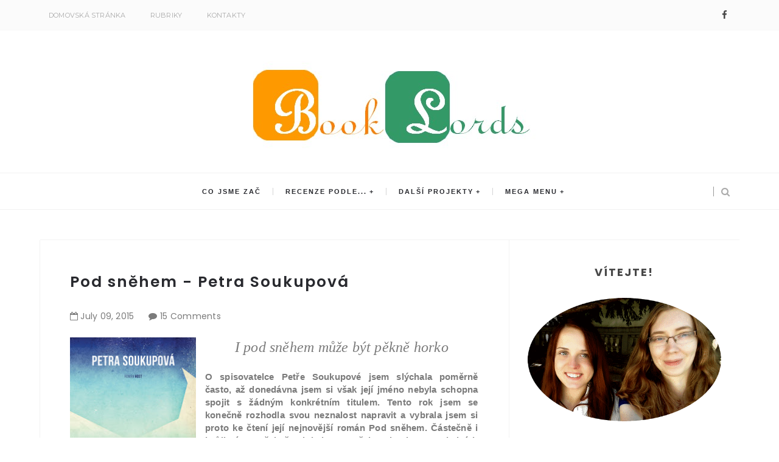

--- FILE ---
content_type: text/javascript; charset=UTF-8
request_url: https://book-lords.blogspot.com/feeds/posts/summary?alt=json-in-script&callback=showpageCount&max-results=99999
body_size: 64507
content:
// API callback
showpageCount({"version":"1.0","encoding":"UTF-8","feed":{"xmlns":"http://www.w3.org/2005/Atom","xmlns$openSearch":"http://a9.com/-/spec/opensearchrss/1.0/","xmlns$blogger":"http://schemas.google.com/blogger/2008","xmlns$georss":"http://www.georss.org/georss","xmlns$gd":"http://schemas.google.com/g/2005","xmlns$thr":"http://purl.org/syndication/thread/1.0","id":{"$t":"tag:blogger.com,1999:blog-6196789019134498205"},"updated":{"$t":"2025-10-31T10:44:26.929+01:00"},"category":[{"term":"Myanmar"},{"term":"Recenze"},{"term":"eM."},{"term":"4*"},{"term":"O knihách"},{"term":"3*"},{"term":"O nás"},{"term":"Vata"},{"term":"5*"},{"term":"Host"},{"term":"meme"},{"term":"Třicetidenní knihobraní"},{"term":"zápisník"},{"term":"Argo"},{"term":"Kniha Zlín"},{"term":"Plus"},{"term":"ostatní"},{"term":"Odeon"},{"term":"Paseka"},{"term":"30 Day Book Challenge"},{"term":"Jota"},{"term":"Knižní klub"},{"term":"Měsíční přehledník"},{"term":"Portál"},{"term":"2*"},{"term":"Minirecenze"},{"term":"Ze života vysokoškoláka"},{"term":"Knihy na téma"},{"term":"tipy"},{"term":"zážitky"},{"term":"BB Art"},{"term":"HG"},{"term":"OneHotBook"},{"term":"fortuna libri"},{"term":"na téma"},{"term":"nej"},{"term":"tipy a triky"},{"term":"CooBoo"},{"term":"Metafora"},{"term":"Mladá fronta"},{"term":"Motto"},{"term":"Oblíbení autoři"},{"term":"Omega"},{"term":"angličtina"},{"term":"klasika"},{"term":"martinus"},{"term":"moba"},{"term":"soutěž"},{"term":"tagy"},{"term":"Bux"},{"term":"Dokořán"},{"term":"Domino"},{"term":"Galatea"},{"term":"Grada"},{"term":"Ikar"},{"term":"Kazuo Ishiguro"},{"term":"Neil Gaiman"},{"term":"Neopouštěj mě"},{"term":"TOP"},{"term":"Tematické články"},{"term":"Torst"},{"term":"audiokniha"},{"term":"co noveho"},{"term":"dystopie"},{"term":"em"},{"term":"filmy"},{"term":"kulturní"},{"term":"liebster blog award"},{"term":"opsycho"},{"term":"pistorius_olsanska"},{"term":"práh"},{"term":"slovart"},{"term":"tag"},{"term":"videa"}],"title":{"type":"text","$t":"Book lords"},"subtitle":{"type":"html","$t":""},"link":[{"rel":"http://schemas.google.com/g/2005#feed","type":"application/atom+xml","href":"https:\/\/book-lords.blogspot.com\/feeds\/posts\/summary"},{"rel":"self","type":"application/atom+xml","href":"https:\/\/www.blogger.com\/feeds\/6196789019134498205\/posts\/summary?alt=json-in-script\u0026max-results=99999"},{"rel":"alternate","type":"text/html","href":"https:\/\/book-lords.blogspot.com\/"},{"rel":"hub","href":"http://pubsubhubbub.appspot.com/"}],"author":[{"name":{"$t":"eM."},"uri":{"$t":"http:\/\/www.blogger.com\/profile\/18259809963303565741"},"email":{"$t":"noreply@blogger.com"},"gd$image":{"rel":"http://schemas.google.com/g/2005#thumbnail","width":"32","height":"24","src":"\/\/blogger.googleusercontent.com\/img\/b\/R29vZ2xl\/AVvXsEjp7pWmXcTLzemJs84OKkIRY_ethkkM7-qvBbeKDq36AQLdmMYd4Qz7MLB0S6k5WVixgmKDhyphenhyphensqBh-DfIvGOadwNvkhaH0gJNoeqVLx-zq0A7iVeOBhVkPEWg5Cxomq3g\/s151\/*"}}],"generator":{"version":"7.00","uri":"http://www.blogger.com","$t":"Blogger"},"openSearch$totalResults":{"$t":"205"},"openSearch$startIndex":{"$t":"1"},"openSearch$itemsPerPage":{"$t":"99999"},"entry":[{"id":{"$t":"tag:blogger.com,1999:blog-6196789019134498205.post-1141979115633711226"},"published":{"$t":"2017-08-23T09:59:00.001+02:00"},"updated":{"$t":"2017-08-23T14:06:55.842+02:00"},"category":[{"scheme":"http://www.blogger.com/atom/ns#","term":"4*"},{"scheme":"http://www.blogger.com/atom/ns#","term":"BB Art"},{"scheme":"http://www.blogger.com/atom/ns#","term":"Myanmar"},{"scheme":"http://www.blogger.com/atom/ns#","term":"Recenze"}],"title":{"type":"text","$t":"Lepší svět neznamená lepší pro všechny"},"summary":{"type":"text","$t":"\nPřiznám se, že záplava současných dystopií valící se na pult knihkupectví mě nechává poměrně chladnou - po přečtení několika z nich jsem nabyla dojmu, že jsou všechny víceméně stejné. Tím víc mě ale baví dystopie, které by se už skoro daly zařadit mezi klasiky (a mnohé z nich už dnes mezi klasická díla skutečně patří). Tohle léto jsem tedy sáhla po Příběhu služebnice od Margaret Atwoodové. "},"link":[{"rel":"replies","type":"application/atom+xml","href":"https:\/\/book-lords.blogspot.com\/feeds\/1141979115633711226\/comments\/default","title":"Komentáře k příspěvku"},{"rel":"replies","type":"text/html","href":"https:\/\/book-lords.blogspot.com\/2017\/08\/lepsi-svet-nikdy-neznamena-lepsi-pro.html#comment-form","title":"Komentáře: 6"},{"rel":"edit","type":"application/atom+xml","href":"https:\/\/www.blogger.com\/feeds\/6196789019134498205\/posts\/default\/1141979115633711226"},{"rel":"self","type":"application/atom+xml","href":"https:\/\/www.blogger.com\/feeds\/6196789019134498205\/posts\/default\/1141979115633711226"},{"rel":"alternate","type":"text/html","href":"https:\/\/book-lords.blogspot.com\/2017\/08\/lepsi-svet-nikdy-neznamena-lepsi-pro.html","title":"Lepší svět neznamená lepší pro všechny"}],"author":[{"name":{"$t":"Myanmar"},"uri":{"$t":"http:\/\/www.blogger.com\/profile\/12363740224553019940"},"email":{"$t":"noreply@blogger.com"},"gd$image":{"rel":"http://schemas.google.com/g/2005#thumbnail","width":"32","height":"21","src":"\/\/blogger.googleusercontent.com\/img\/b\/R29vZ2xl\/AVvXsEiPDFCYZVFPCjPO4Ibu3EXQ8d-RBkJoiewHJa4pIwBVzgklLQG4a8DGwGHpG6AuwssNPvOHPYdR_djQc_bk13gVHk-ZpiOwmQITE0ElrEC_kgJSSbL7It0I22F0YRdP5g\/s1600\/*"}}],"media$thumbnail":{"xmlns$media":"http://search.yahoo.com/mrss/","url":"https:\/\/blogger.googleusercontent.com\/img\/b\/R29vZ2xl\/AVvXsEjZPB9nd8gpTa0KpGW2TPZWsgMp-KbPbz2TfJM99eMK0D44SgbjvNASR0ph1gStaOmd3iMsU2NH79E06KB0NpunTvc8OHkIf6_ZQuS0ykC4Zy2hfOESTkrR3QhwNCq02oxG9Y1GScE7vjE\/s72-c\/2.jpg","height":"72","width":"72"},"thr$total":{"$t":"6"}},{"id":{"$t":"tag:blogger.com,1999:blog-6196789019134498205.post-6920293671297294222"},"published":{"$t":"2017-08-20T18:44:00.001+02:00"},"updated":{"$t":"2017-08-20T18:45:36.854+02:00"},"category":[{"scheme":"http://www.blogger.com/atom/ns#","term":"4*"},{"scheme":"http://www.blogger.com/atom/ns#","term":"Kniha Zlín"},{"scheme":"http://www.blogger.com/atom/ns#","term":"Myanmar"},{"scheme":"http://www.blogger.com/atom/ns#","term":"O knihách"},{"scheme":"http://www.blogger.com/atom/ns#","term":"Recenze"}],"title":{"type":"text","$t":"A kolik stojí vaše štěstí?"},"summary":{"type":"text","$t":"\nO knize Faktura jsem se poprvé dozvěděla od Lukáše Hejlíka, když na Inspirativním ránu mluvil o tom, že se jí v rámci Listování chystá spolu s kolegy přetvořit do podoby divadelní hry. Hlavní myšlenka mě zaujala, ale k tomu, abych si knihu opravdu přečetla, jsem se dostala až o několik měsíců poté. Navíc tak trochu náhodou – narazila jsem na ni v knihovně na poličce „Dnes vrácených“ knih. \n\n"},"link":[{"rel":"replies","type":"application/atom+xml","href":"https:\/\/book-lords.blogspot.com\/feeds\/6920293671297294222\/comments\/default","title":"Komentáře k příspěvku"},{"rel":"replies","type":"text/html","href":"https:\/\/book-lords.blogspot.com\/2017\/08\/a-kolik-stoji-vase-stesti.html#comment-form","title":"Komentáře: 11"},{"rel":"edit","type":"application/atom+xml","href":"https:\/\/www.blogger.com\/feeds\/6196789019134498205\/posts\/default\/6920293671297294222"},{"rel":"self","type":"application/atom+xml","href":"https:\/\/www.blogger.com\/feeds\/6196789019134498205\/posts\/default\/6920293671297294222"},{"rel":"alternate","type":"text/html","href":"https:\/\/book-lords.blogspot.com\/2017\/08\/a-kolik-stoji-vase-stesti.html","title":"A kolik stojí vaše štěstí?"}],"author":[{"name":{"$t":"Myanmar"},"uri":{"$t":"http:\/\/www.blogger.com\/profile\/12363740224553019940"},"email":{"$t":"noreply@blogger.com"},"gd$image":{"rel":"http://schemas.google.com/g/2005#thumbnail","width":"32","height":"21","src":"\/\/blogger.googleusercontent.com\/img\/b\/R29vZ2xl\/AVvXsEiPDFCYZVFPCjPO4Ibu3EXQ8d-RBkJoiewHJa4pIwBVzgklLQG4a8DGwGHpG6AuwssNPvOHPYdR_djQc_bk13gVHk-ZpiOwmQITE0ElrEC_kgJSSbL7It0I22F0YRdP5g\/s1600\/*"}}],"media$thumbnail":{"xmlns$media":"http://search.yahoo.com/mrss/","url":"https:\/\/blogger.googleusercontent.com\/img\/b\/R29vZ2xl\/AVvXsEiKnoCVvSCuhgP_ep8iNt1ftXp9ekMi_maF8Nw5KflgNv1DRRVkhHLgpH5QjHQGaRmyBHmLy1K3O0tqruKKbX3b46NBaPXOO7pPzXFZyfuj0XQQDgQ5ilCefY0rxze80nt99K3IBi_f5k8\/s72-c\/Faktura1.JPG","height":"72","width":"72"},"thr$total":{"$t":"11"}},{"id":{"$t":"tag:blogger.com,1999:blog-6196789019134498205.post-6999580401277065250"},"published":{"$t":"2017-08-17T00:32:00.000+02:00"},"updated":{"$t":"2017-08-17T13:00:16.908+02:00"},"category":[{"scheme":"http://www.blogger.com/atom/ns#","term":"5*"},{"scheme":"http://www.blogger.com/atom/ns#","term":"Myanmar"},{"scheme":"http://www.blogger.com/atom/ns#","term":"Odeon"},{"scheme":"http://www.blogger.com/atom/ns#","term":"Recenze"}],"title":{"type":"text","$t":"Lydia je mrtvá. To ale zatím nevědí."},"summary":{"type":"text","$t":"\nVelká část komunikace se odehrává v tichu. V nevyřčených otázkách, nenápadných gestech i nikdy nevyslovených přáních. Bezhlesně na sebe vzájemně vršíme svá očekávání jako sněhové vločky, a často ani nezaznamenáme, že nás začínají pomalu dusit.  I o tom vypráví debut americké autorky Celeste Ng. \n\nKdyž šestnáctiletá Lydia jednoho rána nepřijde na snídani, zprvu nikoho nenapadne, že by se mělo "},"link":[{"rel":"replies","type":"application/atom+xml","href":"https:\/\/book-lords.blogspot.com\/feeds\/6999580401277065250\/comments\/default","title":"Komentáře k příspěvku"},{"rel":"replies","type":"text/html","href":"https:\/\/book-lords.blogspot.com\/2017\/08\/lydia-je-mrtva-to-ale-zatim-nevedi.html#comment-form","title":"Komentáře: 3"},{"rel":"edit","type":"application/atom+xml","href":"https:\/\/www.blogger.com\/feeds\/6196789019134498205\/posts\/default\/6999580401277065250"},{"rel":"self","type":"application/atom+xml","href":"https:\/\/www.blogger.com\/feeds\/6196789019134498205\/posts\/default\/6999580401277065250"},{"rel":"alternate","type":"text/html","href":"https:\/\/book-lords.blogspot.com\/2017\/08\/lydia-je-mrtva-to-ale-zatim-nevedi.html","title":"Lydia je mrtvá. To ale zatím nevědí."}],"author":[{"name":{"$t":"Myanmar"},"uri":{"$t":"http:\/\/www.blogger.com\/profile\/12363740224553019940"},"email":{"$t":"noreply@blogger.com"},"gd$image":{"rel":"http://schemas.google.com/g/2005#thumbnail","width":"32","height":"21","src":"\/\/blogger.googleusercontent.com\/img\/b\/R29vZ2xl\/AVvXsEiPDFCYZVFPCjPO4Ibu3EXQ8d-RBkJoiewHJa4pIwBVzgklLQG4a8DGwGHpG6AuwssNPvOHPYdR_djQc_bk13gVHk-ZpiOwmQITE0ElrEC_kgJSSbL7It0I22F0YRdP5g\/s1600\/*"}}],"media$thumbnail":{"xmlns$media":"http://search.yahoo.com/mrss/","url":"https:\/\/blogger.googleusercontent.com\/img\/b\/R29vZ2xl\/AVvXsEhfCnudtDvtE_qmJh6DgVWVQgwb7g5snn0gxo2oAJ0rJgOr32WN642qLHtETPfGTfQY_swdhJwPYiSPkjDi-UAjZ2I1PDbdMdiSgEQakwHY0OwjLiFyuiRPZBU5iJqYNTWaJ255uBXCJV0\/s72-c\/vseco.JPG","height":"72","width":"72"},"thr$total":{"$t":"3"}},{"id":{"$t":"tag:blogger.com,1999:blog-6196789019134498205.post-4555361065723501487"},"published":{"$t":"2017-07-01T15:46:00.000+02:00"},"updated":{"$t":"2017-08-15T23:36:54.915+02:00"},"category":[{"scheme":"http://www.blogger.com/atom/ns#","term":"5*"},{"scheme":"http://www.blogger.com/atom/ns#","term":"Myanmar"},{"scheme":"http://www.blogger.com/atom/ns#","term":"O knihách"},{"scheme":"http://www.blogger.com/atom/ns#","term":"pistorius_olsanska"},{"scheme":"http://www.blogger.com/atom/ns#","term":"Recenze"}],"title":{"type":"text","$t":"S atomem se nemůžeme prát"},"summary":{"type":"text","$t":"\nObčas přemýšlím, co mě nutí číst knížky o tak hrozných věcech, jako je holokaust, válka v Sýrii nebo Černobyl. Co mě přiměje, když si večer sednu k filmu, zvolit něco s tématikou 11.9. nebo něco o vražedném režimu v Ugandě sedmdesátých let. Když pominu psychologické teorie o přirozené tendenci vyhledávat vzrušení a o tom, že fascinace smrtí a utrpením není nic neobvyklého, myslím, že tím hlavním"},"link":[{"rel":"replies","type":"application/atom+xml","href":"https:\/\/book-lords.blogspot.com\/feeds\/4555361065723501487\/comments\/default","title":"Komentáře k příspěvku"},{"rel":"replies","type":"text/html","href":"https:\/\/book-lords.blogspot.com\/2017\/07\/s-atomem-se-nemuzeme-prat.html#comment-form","title":"Komentáře: 11"},{"rel":"edit","type":"application/atom+xml","href":"https:\/\/www.blogger.com\/feeds\/6196789019134498205\/posts\/default\/4555361065723501487"},{"rel":"self","type":"application/atom+xml","href":"https:\/\/www.blogger.com\/feeds\/6196789019134498205\/posts\/default\/4555361065723501487"},{"rel":"alternate","type":"text/html","href":"https:\/\/book-lords.blogspot.com\/2017\/07\/s-atomem-se-nemuzeme-prat.html","title":"S atomem se nemůžeme prát"}],"author":[{"name":{"$t":"Myanmar"},"uri":{"$t":"http:\/\/www.blogger.com\/profile\/12363740224553019940"},"email":{"$t":"noreply@blogger.com"},"gd$image":{"rel":"http://schemas.google.com/g/2005#thumbnail","width":"32","height":"21","src":"\/\/blogger.googleusercontent.com\/img\/b\/R29vZ2xl\/AVvXsEiPDFCYZVFPCjPO4Ibu3EXQ8d-RBkJoiewHJa4pIwBVzgklLQG4a8DGwGHpG6AuwssNPvOHPYdR_djQc_bk13gVHk-ZpiOwmQITE0ElrEC_kgJSSbL7It0I22F0YRdP5g\/s1600\/*"}}],"media$thumbnail":{"xmlns$media":"http://search.yahoo.com/mrss/","url":"https:\/\/blogger.googleusercontent.com\/img\/b\/R29vZ2xl\/AVvXsEioz1DUC7nXko1m8QoNlcsbxkFumIe40FkKcLFmfATMU2YoMRtgh2ueeK18XnHyPqWHpBAJJQUBI3tncYQcVgAVCYCoDlE1Zan7jOYV7KPyN3iX4M-Y3k75OvyYgYGkmV3j3cX7j1S7DgE\/s72-c\/c4.JPG","height":"72","width":"72"},"thr$total":{"$t":"11"}},{"id":{"$t":"tag:blogger.com,1999:blog-6196789019134498205.post-5352805251055725064"},"published":{"$t":"2017-06-25T15:16:00.000+02:00"},"updated":{"$t":"2017-08-15T23:31:55.931+02:00"},"category":[{"scheme":"http://www.blogger.com/atom/ns#","term":"4*"},{"scheme":"http://www.blogger.com/atom/ns#","term":"Host"},{"scheme":"http://www.blogger.com/atom/ns#","term":"Myanmar"},{"scheme":"http://www.blogger.com/atom/ns#","term":"O knihách"},{"scheme":"http://www.blogger.com/atom/ns#","term":"Recenze"}],"title":{"type":"text","$t":"Nezabývat se rasou je privilegium"},"summary":{"type":"text","$t":"\nHlas Chimamandy Ngozi Adichie se v zahraničí ozývá poměrně výrazně, před vydáním českého překladu jejího posledního románu Amerikána bylo nicméně toto jméno českému čtenáři spíše neznámé. Není to přitom první kniha této autorky, se kterou bylo možné se v našich knihkupectvích setkat. Roku 2008 vyšla v nakladatelství BBart kniha Půl žlutého slunce, která byla oceněna cenou Orange Prize a také "},"link":[{"rel":"replies","type":"application/atom+xml","href":"https:\/\/book-lords.blogspot.com\/feeds\/5352805251055725064\/comments\/default","title":"Komentáře k příspěvku"},{"rel":"replies","type":"text/html","href":"https:\/\/book-lords.blogspot.com\/2017\/06\/nezabyvat-se-rasou-je-privilegium.html#comment-form","title":"Komentáře: 6"},{"rel":"edit","type":"application/atom+xml","href":"https:\/\/www.blogger.com\/feeds\/6196789019134498205\/posts\/default\/5352805251055725064"},{"rel":"self","type":"application/atom+xml","href":"https:\/\/www.blogger.com\/feeds\/6196789019134498205\/posts\/default\/5352805251055725064"},{"rel":"alternate","type":"text/html","href":"https:\/\/book-lords.blogspot.com\/2017\/06\/nezabyvat-se-rasou-je-privilegium.html","title":"Nezabývat se rasou je privilegium"}],"author":[{"name":{"$t":"Myanmar"},"uri":{"$t":"http:\/\/www.blogger.com\/profile\/12363740224553019940"},"email":{"$t":"noreply@blogger.com"},"gd$image":{"rel":"http://schemas.google.com/g/2005#thumbnail","width":"32","height":"21","src":"\/\/blogger.googleusercontent.com\/img\/b\/R29vZ2xl\/AVvXsEiPDFCYZVFPCjPO4Ibu3EXQ8d-RBkJoiewHJa4pIwBVzgklLQG4a8DGwGHpG6AuwssNPvOHPYdR_djQc_bk13gVHk-ZpiOwmQITE0ElrEC_kgJSSbL7It0I22F0YRdP5g\/s1600\/*"}}],"media$thumbnail":{"xmlns$media":"http://search.yahoo.com/mrss/","url":"https:\/\/blogger.googleusercontent.com\/img\/b\/R29vZ2xl\/AVvXsEjT-hPaCnx8IG2JFqZSJeEwrsgrSd9u9bu3IPwL1Ag-1U-sgLVayEB8AHQOXkcHW_8KXn21S1TMJ5H5M1ORDkIPCgYF90btI8ig1RRnrQa0HTeq1ncy65AjGf6kmRCaQsmON5X4GNgYoXI\/s72-c\/amerikana.JPG","height":"72","width":"72"},"thr$total":{"$t":"6"}},{"id":{"$t":"tag:blogger.com,1999:blog-6196789019134498205.post-74831161347672174"},"published":{"$t":"2017-05-18T20:32:00.002+02:00"},"updated":{"$t":"2017-08-17T12:59:44.924+02:00"},"category":[{"scheme":"http://www.blogger.com/atom/ns#","term":"Myanmar"},{"scheme":"http://www.blogger.com/atom/ns#","term":"zápisník"}],"title":{"type":"text","$t":"Proč mám ráda vypůjčené knihy"},"summary":{"type":"text","$t":"\nMám moc ráda nakupování knih. Jakkoli, kdekoli. Máloco se vyrovná pocitu, když držím v rukou nejnovější přírůstek do knihovny, a vím, že až budu chtít, můžu se vydat na cestu dosud neprobádanými stránkami. Poslední dobou si ale stejně jako nakupování knih užívám i jejich půjčování – protože půjčit si knihu, to je tak trochu jako nahlédnout do cizí truhličky s pokladem. U vypůjčené knihy tak "},"link":[{"rel":"replies","type":"application/atom+xml","href":"https:\/\/book-lords.blogspot.com\/feeds\/74831161347672174\/comments\/default","title":"Komentáře k příspěvku"},{"rel":"replies","type":"text/html","href":"https:\/\/book-lords.blogspot.com\/2017\/05\/proc-mam-rada-vypujcene-knihy.html#comment-form","title":"Komentáře: 22"},{"rel":"edit","type":"application/atom+xml","href":"https:\/\/www.blogger.com\/feeds\/6196789019134498205\/posts\/default\/74831161347672174"},{"rel":"self","type":"application/atom+xml","href":"https:\/\/www.blogger.com\/feeds\/6196789019134498205\/posts\/default\/74831161347672174"},{"rel":"alternate","type":"text/html","href":"https:\/\/book-lords.blogspot.com\/2017\/05\/proc-mam-rada-vypujcene-knihy.html","title":"Proč mám ráda vypůjčené knihy"}],"author":[{"name":{"$t":"Myanmar"},"uri":{"$t":"http:\/\/www.blogger.com\/profile\/12363740224553019940"},"email":{"$t":"noreply@blogger.com"},"gd$image":{"rel":"http://schemas.google.com/g/2005#thumbnail","width":"32","height":"21","src":"\/\/blogger.googleusercontent.com\/img\/b\/R29vZ2xl\/AVvXsEiPDFCYZVFPCjPO4Ibu3EXQ8d-RBkJoiewHJa4pIwBVzgklLQG4a8DGwGHpG6AuwssNPvOHPYdR_djQc_bk13gVHk-ZpiOwmQITE0ElrEC_kgJSSbL7It0I22F0YRdP5g\/s1600\/*"}}],"media$thumbnail":{"xmlns$media":"http://search.yahoo.com/mrss/","url":"https:\/\/blogger.googleusercontent.com\/img\/b\/R29vZ2xl\/AVvXsEht3L1XuednhyphenhyphenSpWgemFywUGpTnssDQjg7-wVfX0RXMlynboJCVR_co4wC799iT8iXGoMGdIMr2rflhnR2RHMj46PnaEkOg6aXoaqWpdffnHByRczMhOcBBe8PhfTvVSOB6c5ISoAiwj-U\/s72-c\/obr.jpg","height":"72","width":"72"},"thr$total":{"$t":"22"}},{"id":{"$t":"tag:blogger.com,1999:blog-6196789019134498205.post-7249182782267455714"},"published":{"$t":"2017-05-12T15:48:00.003+02:00"},"updated":{"$t":"2017-05-12T15:48:37.701+02:00"},"category":[{"scheme":"http://www.blogger.com/atom/ns#","term":"4*"},{"scheme":"http://www.blogger.com/atom/ns#","term":"Host"},{"scheme":"http://www.blogger.com/atom/ns#","term":"Myanmar"},{"scheme":"http://www.blogger.com/atom/ns#","term":"O knihách"},{"scheme":"http://www.blogger.com/atom/ns#","term":"Recenze"}],"title":{"type":"text","$t":"Kniha, která nekouše. Snad. "},"summary":{"type":"text","$t":"\nSnad ještě žádnou knihu jsem nečetla v tolika formátech. Všemi dary obdarovaná jsem začala poslouchat jako audioknihu při přepisu dat, pak se mi ale od kamarádky do rukou dostala papírová verze, a tak jsem přešla na ni. Jenže co čert nechtěl, přišlo pár zápočtových testů a na čtení nebyl čas. A kamarádka chtěla knihu zpátky. Posledních pár kapitol jsem tedy četla v angličtině a v elektronické "},"link":[{"rel":"replies","type":"application/atom+xml","href":"https:\/\/book-lords.blogspot.com\/feeds\/7249182782267455714\/comments\/default","title":"Komentáře k příspěvku"},{"rel":"replies","type":"text/html","href":"https:\/\/book-lords.blogspot.com\/2017\/05\/kniha-ktera-nekouse-snad.html#comment-form","title":"Komentáře: 2"},{"rel":"edit","type":"application/atom+xml","href":"https:\/\/www.blogger.com\/feeds\/6196789019134498205\/posts\/default\/7249182782267455714"},{"rel":"self","type":"application/atom+xml","href":"https:\/\/www.blogger.com\/feeds\/6196789019134498205\/posts\/default\/7249182782267455714"},{"rel":"alternate","type":"text/html","href":"https:\/\/book-lords.blogspot.com\/2017\/05\/kniha-ktera-nekouse-snad.html","title":"Kniha, která nekouše. Snad. "}],"author":[{"name":{"$t":"Myanmar"},"uri":{"$t":"http:\/\/www.blogger.com\/profile\/12363740224553019940"},"email":{"$t":"noreply@blogger.com"},"gd$image":{"rel":"http://schemas.google.com/g/2005#thumbnail","width":"32","height":"21","src":"\/\/blogger.googleusercontent.com\/img\/b\/R29vZ2xl\/AVvXsEiPDFCYZVFPCjPO4Ibu3EXQ8d-RBkJoiewHJa4pIwBVzgklLQG4a8DGwGHpG6AuwssNPvOHPYdR_djQc_bk13gVHk-ZpiOwmQITE0ElrEC_kgJSSbL7It0I22F0YRdP5g\/s1600\/*"}}],"media$thumbnail":{"xmlns$media":"http://search.yahoo.com/mrss/","url":"https:\/\/blogger.googleusercontent.com\/img\/b\/R29vZ2xl\/AVvXsEj1_gAxMRhhWYBgQ0LIvXZS2_WiLsvfZLYf_GSUwjT6QM8UEyb3n-Be9_OfXWEvmlj59ff6fEKxniS_rR5V8Fwx_syfzvEXdXF18nn0isOLrtLG6IbLKEWbMjTdBVnegvmywx30dfAFvXQ\/s72-c\/dary2.jpg","height":"72","width":"72"},"thr$total":{"$t":"2"}},{"id":{"$t":"tag:blogger.com,1999:blog-6196789019134498205.post-6197777512586857001"},"published":{"$t":"2017-05-07T19:30:00.002+02:00"},"updated":{"$t":"2017-05-07T21:16:07.420+02:00"},"category":[{"scheme":"http://www.blogger.com/atom/ns#","term":"3*"},{"scheme":"http://www.blogger.com/atom/ns#","term":"Argo"},{"scheme":"http://www.blogger.com/atom/ns#","term":"Myanmar"},{"scheme":"http://www.blogger.com/atom/ns#","term":"O knihách"},{"scheme":"http://www.blogger.com/atom/ns#","term":"Recenze"}],"title":{"type":"text","$t":"Při hledání modré se člověk snadno ztratí"},"summary":{"type":"text","$t":"\nJestli něco fakt můžu, jsou to pohádky pro „věčné děti“. Příběhy zdánlivě jednoduché, kterým dodá hlubší význam často až čtenářova interpretace a čtení mezi řádky. K takovým se bezpochyby řadí i díla americké autorky Lois Lowryové, Její knihy Dárce i Spočítej hvězdy mě naprosto nadchly., nemohla jsem se proto dočkat, až se dostanu k autorčině další knize s poetickým názvem Hledání modré. A v "},"link":[{"rel":"replies","type":"application/atom+xml","href":"https:\/\/book-lords.blogspot.com\/feeds\/6197777512586857001\/comments\/default","title":"Komentáře k příspěvku"},{"rel":"replies","type":"text/html","href":"https:\/\/book-lords.blogspot.com\/2017\/05\/pri-hledani-modre-se-clovek-snadno.html#comment-form","title":"Komentáře: 4"},{"rel":"edit","type":"application/atom+xml","href":"https:\/\/www.blogger.com\/feeds\/6196789019134498205\/posts\/default\/6197777512586857001"},{"rel":"self","type":"application/atom+xml","href":"https:\/\/www.blogger.com\/feeds\/6196789019134498205\/posts\/default\/6197777512586857001"},{"rel":"alternate","type":"text/html","href":"https:\/\/book-lords.blogspot.com\/2017\/05\/pri-hledani-modre-se-clovek-snadno.html","title":"Při hledání modré se člověk snadno ztratí"}],"author":[{"name":{"$t":"Myanmar"},"uri":{"$t":"http:\/\/www.blogger.com\/profile\/12363740224553019940"},"email":{"$t":"noreply@blogger.com"},"gd$image":{"rel":"http://schemas.google.com/g/2005#thumbnail","width":"32","height":"21","src":"\/\/blogger.googleusercontent.com\/img\/b\/R29vZ2xl\/AVvXsEiPDFCYZVFPCjPO4Ibu3EXQ8d-RBkJoiewHJa4pIwBVzgklLQG4a8DGwGHpG6AuwssNPvOHPYdR_djQc_bk13gVHk-ZpiOwmQITE0ElrEC_kgJSSbL7It0I22F0YRdP5g\/s1600\/*"}}],"media$thumbnail":{"xmlns$media":"http://search.yahoo.com/mrss/","url":"https:\/\/blogger.googleusercontent.com\/img\/b\/R29vZ2xl\/AVvXsEjeRbN7SKLq-OMSO4lrCz5I9Xa1RlIKWD_s8UYLDPCpambk1we9trbf_npLNHbeeAzG6eUwNXLd4GS73DrGgwB8bYEx31-9ybk0-sliysLj0IIK0-9imMmdpFvsV_BEV8SNV3ImV3eb4BY\/s72-c\/modra2.jpg","height":"72","width":"72"},"thr$total":{"$t":"4"}},{"id":{"$t":"tag:blogger.com,1999:blog-6196789019134498205.post-1306257578508420571"},"published":{"$t":"2017-04-23T11:21:00.000+02:00"},"updated":{"$t":"2017-04-23T11:21:55.486+02:00"},"category":[{"scheme":"http://www.blogger.com/atom/ns#","term":"4*"},{"scheme":"http://www.blogger.com/atom/ns#","term":"CooBoo"},{"scheme":"http://www.blogger.com/atom/ns#","term":"Myanmar"},{"scheme":"http://www.blogger.com/atom/ns#","term":"O knihách"},{"scheme":"http://www.blogger.com/atom/ns#","term":"Recenze"}],"title":{"type":"text","$t":"Čtyři osudy, jedna tragédie"},"summary":{"type":"text","$t":"\nNámořní katastrofy jsou v mysli mnoha lidí nerozlučně spjaty s potopením zaoceánské lodi Titanic. Večírky pro bohaté pasažéry a dechberoucí přepych vytvářejí fascinující kontrast s ledovou vodou oceánu a zoufalým bojem o život. Nejvíce obětí si ale vyžádalo potopení docela jiné lodi. Wilhelm Gustloff s sebou na dno oceánu vzal kolem 9000 cestujících, valnou většinu z nich přitom tvořili váleční "},"link":[{"rel":"replies","type":"application/atom+xml","href":"https:\/\/book-lords.blogspot.com\/feeds\/1306257578508420571\/comments\/default","title":"Komentáře k příspěvku"},{"rel":"replies","type":"text/html","href":"https:\/\/book-lords.blogspot.com\/2017\/04\/ctyri-osudy-jedna-tragedie.html#comment-form","title":"Komentáře: 3"},{"rel":"edit","type":"application/atom+xml","href":"https:\/\/www.blogger.com\/feeds\/6196789019134498205\/posts\/default\/1306257578508420571"},{"rel":"self","type":"application/atom+xml","href":"https:\/\/www.blogger.com\/feeds\/6196789019134498205\/posts\/default\/1306257578508420571"},{"rel":"alternate","type":"text/html","href":"https:\/\/book-lords.blogspot.com\/2017\/04\/ctyri-osudy-jedna-tragedie.html","title":"Čtyři osudy, jedna tragédie"}],"author":[{"name":{"$t":"Myanmar"},"uri":{"$t":"http:\/\/www.blogger.com\/profile\/12363740224553019940"},"email":{"$t":"noreply@blogger.com"},"gd$image":{"rel":"http://schemas.google.com/g/2005#thumbnail","width":"32","height":"21","src":"\/\/blogger.googleusercontent.com\/img\/b\/R29vZ2xl\/AVvXsEiPDFCYZVFPCjPO4Ibu3EXQ8d-RBkJoiewHJa4pIwBVzgklLQG4a8DGwGHpG6AuwssNPvOHPYdR_djQc_bk13gVHk-ZpiOwmQITE0ElrEC_kgJSSbL7It0I22F0YRdP5g\/s1600\/*"}}],"media$thumbnail":{"xmlns$media":"http://search.yahoo.com/mrss/","url":"https:\/\/blogger.googleusercontent.com\/img\/b\/R29vZ2xl\/AVvXsEjlIVM6hBx85Rw9LOEBb-vjzoOls-UkAw-ScByB48ob-QDD0CbTZ6OjfdPx5uair4B5GFZ-1ps22nfTzP77eTSsr70brY7BszTppV8dw2jK9RE1lsNYNoPsG9LB-OWSw1MqMxiLp7hOEWo\/s72-c\/MORE2.jpg","height":"72","width":"72"},"thr$total":{"$t":"3"}},{"id":{"$t":"tag:blogger.com,1999:blog-6196789019134498205.post-5468324462361531095"},"published":{"$t":"2017-04-08T19:48:00.001+02:00"},"updated":{"$t":"2017-04-08T20:01:26.017+02:00"},"category":[{"scheme":"http://www.blogger.com/atom/ns#","term":"3*"},{"scheme":"http://www.blogger.com/atom/ns#","term":"Myanmar"},{"scheme":"http://www.blogger.com/atom/ns#","term":"O knihách"},{"scheme":"http://www.blogger.com/atom/ns#","term":"Recenze"}],"title":{"type":"text","$t":"Druhý případ pro doktora Watsona"},"summary":{"type":"text","$t":"\nVysoký, charismatický génius s nedostatkem společenského taktu. Muž, před kterým žádná záhada neobstojí. I tak by se dala charakterizovat postava Sherlocka Holmese, snad nejznámějšího detektiva všech dob. Příběhů o něm už vzniklo tolik, že si málokdo vybaví, jaké charakteristiky měl v původní verzi od A. C. Doyla, a co už jsou přílepky jeho následovníků. O to zajímavější je nápad Roberta Ryana "},"link":[{"rel":"replies","type":"application/atom+xml","href":"https:\/\/book-lords.blogspot.com\/feeds\/5468324462361531095\/comments\/default","title":"Komentáře k příspěvku"},{"rel":"replies","type":"text/html","href":"https:\/\/book-lords.blogspot.com\/2017\/04\/druhy-pripad-pro-doktora-watsona.html#comment-form","title":"Komentáře: 2"},{"rel":"edit","type":"application/atom+xml","href":"https:\/\/www.blogger.com\/feeds\/6196789019134498205\/posts\/default\/5468324462361531095"},{"rel":"self","type":"application/atom+xml","href":"https:\/\/www.blogger.com\/feeds\/6196789019134498205\/posts\/default\/5468324462361531095"},{"rel":"alternate","type":"text/html","href":"https:\/\/book-lords.blogspot.com\/2017\/04\/druhy-pripad-pro-doktora-watsona.html","title":"Druhý případ pro doktora Watsona"}],"author":[{"name":{"$t":"Myanmar"},"uri":{"$t":"http:\/\/www.blogger.com\/profile\/12363740224553019940"},"email":{"$t":"noreply@blogger.com"},"gd$image":{"rel":"http://schemas.google.com/g/2005#thumbnail","width":"32","height":"21","src":"\/\/blogger.googleusercontent.com\/img\/b\/R29vZ2xl\/AVvXsEiPDFCYZVFPCjPO4Ibu3EXQ8d-RBkJoiewHJa4pIwBVzgklLQG4a8DGwGHpG6AuwssNPvOHPYdR_djQc_bk13gVHk-ZpiOwmQITE0ElrEC_kgJSSbL7It0I22F0YRdP5g\/s1600\/*"}}],"media$thumbnail":{"xmlns$media":"http://search.yahoo.com/mrss/","url":"https:\/\/blogger.googleusercontent.com\/img\/b\/R29vZ2xl\/AVvXsEi8BtBeEODweWboZRnEDDpGeL6mcP5zGBUkDv9v9sPaYVZ5wS5yCIdhi1BSBYwCJ4JosvlBRTB7KPCjfhHwQT-wYtMv98_PvQbiEpMHOYGMtk0OLM6ewHeU9PT6KQxSs8tP5YPoKwRtupU\/s72-c\/MRTV%25C3%258D3.jpg","height":"72","width":"72"},"thr$total":{"$t":"2"}},{"id":{"$t":"tag:blogger.com,1999:blog-6196789019134498205.post-7579034730600046167"},"published":{"$t":"2017-03-10T19:47:00.000+01:00"},"updated":{"$t":"2017-03-11T11:12:39.393+01:00"},"category":[{"scheme":"http://www.blogger.com/atom/ns#","term":"3*"},{"scheme":"http://www.blogger.com/atom/ns#","term":"Motto"},{"scheme":"http://www.blogger.com/atom/ns#","term":"Myanmar"},{"scheme":"http://www.blogger.com/atom/ns#","term":"O knihách"},{"scheme":"http://www.blogger.com/atom/ns#","term":"Recenze"}],"title":{"type":"text","$t":"12 exkurzí do života ženy"},"summary":{"type":"text","$t":"\nAč se považuji za poměrně všestranného čtenáře, jeden žánr mě přeci jen odjakživa míjel – ženské romány. Na romantické zápletky jsem příliš cynická a obecně jsem se do hrdinek ženské literatury nikdy nedokázala dostatečně vžít. I proto mě dlouho nechávaly chladnou knihy Radky Třeštíkové, a to i přes četné pozitivní ohlasy. Spolužačka z vysoké mi ale jednoho letního dne vrazila do rukou její "},"link":[{"rel":"replies","type":"application/atom+xml","href":"https:\/\/book-lords.blogspot.com\/feeds\/7579034730600046167\/comments\/default","title":"Komentáře k příspěvku"},{"rel":"replies","type":"text/html","href":"https:\/\/book-lords.blogspot.com\/2017\/03\/12-exkurzi-do-zivota-zeny.html#comment-form","title":"Komentáře: 9"},{"rel":"edit","type":"application/atom+xml","href":"https:\/\/www.blogger.com\/feeds\/6196789019134498205\/posts\/default\/7579034730600046167"},{"rel":"self","type":"application/atom+xml","href":"https:\/\/www.blogger.com\/feeds\/6196789019134498205\/posts\/default\/7579034730600046167"},{"rel":"alternate","type":"text/html","href":"https:\/\/book-lords.blogspot.com\/2017\/03\/12-exkurzi-do-zivota-zeny.html","title":"12 exkurzí do života ženy"}],"author":[{"name":{"$t":"Myanmar"},"uri":{"$t":"http:\/\/www.blogger.com\/profile\/12363740224553019940"},"email":{"$t":"noreply@blogger.com"},"gd$image":{"rel":"http://schemas.google.com/g/2005#thumbnail","width":"32","height":"21","src":"\/\/blogger.googleusercontent.com\/img\/b\/R29vZ2xl\/AVvXsEiPDFCYZVFPCjPO4Ibu3EXQ8d-RBkJoiewHJa4pIwBVzgklLQG4a8DGwGHpG6AuwssNPvOHPYdR_djQc_bk13gVHk-ZpiOwmQITE0ElrEC_kgJSSbL7It0I22F0YRdP5g\/s1600\/*"}}],"media$thumbnail":{"xmlns$media":"http://search.yahoo.com/mrss/","url":"https:\/\/blogger.googleusercontent.com\/img\/b\/R29vZ2xl\/AVvXsEiHHYDQE0D81vbCyEf6h37QhTkQhHBUpv5DlbggNpbodmUcTr_JIOFit4hn09i03EPAmlRKt5GFwaWrbwmP3zvp1tGmGmGujDVnQro_RefO0mfzSxZV_pzQoeZ_b9wtdQLWHFMpvmUNoXk\/s72-c\/babovky1.jpg","height":"72","width":"72"},"thr$total":{"$t":"9"}},{"id":{"$t":"tag:blogger.com,1999:blog-6196789019134498205.post-5323724874879973666"},"published":{"$t":"2017-03-03T19:13:00.000+01:00"},"updated":{"$t":"2017-03-03T19:13:05.251+01:00"},"category":[{"scheme":"http://www.blogger.com/atom/ns#","term":"4*"},{"scheme":"http://www.blogger.com/atom/ns#","term":"Argo"},{"scheme":"http://www.blogger.com/atom/ns#","term":"Myanmar"},{"scheme":"http://www.blogger.com/atom/ns#","term":"O knihách"},{"scheme":"http://www.blogger.com/atom/ns#","term":"Recenze"}],"title":{"type":"text","$t":"Romantický příběh z anglického venkova"},"summary":{"type":"text","$t":"\nLéto je nejspíš jediné období v roce, kdy i takového cynika, jako jsem já, čas od času přepadne chuť na trochu romantiky. Neuspokojí mě ale hned tak něco. Postupem času jsem zjistila, že více než současné romantické příběhy mi sedí klasická díla typu Jany Eyrové. Knihy s nekonečnými popisy, důkladně rozpitvanými charaktery a neopakovatelnou atmosférou, kterou pro mě moderní ženské romány "},"link":[{"rel":"replies","type":"application/atom+xml","href":"https:\/\/book-lords.blogspot.com\/feeds\/5323724874879973666\/comments\/default","title":"Komentáře k příspěvku"},{"rel":"replies","type":"text/html","href":"https:\/\/book-lords.blogspot.com\/2017\/03\/romanticky-pribeh-z-anglickeho-venkova.html#comment-form","title":"Komentáře: 2"},{"rel":"edit","type":"application/atom+xml","href":"https:\/\/www.blogger.com\/feeds\/6196789019134498205\/posts\/default\/5323724874879973666"},{"rel":"self","type":"application/atom+xml","href":"https:\/\/www.blogger.com\/feeds\/6196789019134498205\/posts\/default\/5323724874879973666"},{"rel":"alternate","type":"text/html","href":"https:\/\/book-lords.blogspot.com\/2017\/03\/romanticky-pribeh-z-anglickeho-venkova.html","title":"Romantický příběh z anglického venkova"}],"author":[{"name":{"$t":"Myanmar"},"uri":{"$t":"http:\/\/www.blogger.com\/profile\/12363740224553019940"},"email":{"$t":"noreply@blogger.com"},"gd$image":{"rel":"http://schemas.google.com/g/2005#thumbnail","width":"32","height":"21","src":"\/\/blogger.googleusercontent.com\/img\/b\/R29vZ2xl\/AVvXsEiPDFCYZVFPCjPO4Ibu3EXQ8d-RBkJoiewHJa4pIwBVzgklLQG4a8DGwGHpG6AuwssNPvOHPYdR_djQc_bk13gVHk-ZpiOwmQITE0ElrEC_kgJSSbL7It0I22F0YRdP5g\/s1600\/*"}}],"media$thumbnail":{"xmlns$media":"http://search.yahoo.com/mrss/","url":"https:\/\/blogger.googleusercontent.com\/img\/b\/R29vZ2xl\/AVvXsEg-AYWLpwRLZ2g-cZBnEgDbuG7a5__3rQGdjZvh-En2hJYRo7GmjB4caaZISwhWYmYNoTtevQyYo_V1_NMk092aiZsUAljEMaW7MgNusBBNIyqAj88N48emBnJdmPLb_NcY6Ie7YA6dHAY\/s72-c\/dav1.jpg","height":"72","width":"72"},"thr$total":{"$t":"2"}},{"id":{"$t":"tag:blogger.com,1999:blog-6196789019134498205.post-7377226924081121769"},"published":{"$t":"2017-02-24T18:52:00.000+01:00"},"updated":{"$t":"2017-02-24T18:52:09.903+01:00"},"category":[{"scheme":"http://www.blogger.com/atom/ns#","term":"3*"},{"scheme":"http://www.blogger.com/atom/ns#","term":"Myanmar"},{"scheme":"http://www.blogger.com/atom/ns#","term":"O knihách"},{"scheme":"http://www.blogger.com/atom/ns#","term":"práh"},{"scheme":"http://www.blogger.com/atom/ns#","term":"Recenze"}],"title":{"type":"text","$t":"Nemoc jménem Alzheimer"},"summary":{"type":"text","$t":"\nRáda čtu knihy, ve kterých je mi hlavní hrdina něčím blízký. I to byl jeden z důvodů, proč jsem si chtěla přečíst knihu Pořád jsem to já. Alice Howlandová je uznávanou profesorkou psychologie, má spokojené a fungující manželství, zdravé a úspěšné děti, udržuje se v dobré kondici a vlastně je přesným vzorem ženy, kterou bych se jednou chtěla stát. Až na to, že jí v pouhých padesáti letech "},"link":[{"rel":"replies","type":"application/atom+xml","href":"https:\/\/book-lords.blogspot.com\/feeds\/7377226924081121769\/comments\/default","title":"Komentáře k příspěvku"},{"rel":"replies","type":"text/html","href":"https:\/\/book-lords.blogspot.com\/2017\/02\/nemoc-jmenem-alzheimer.html#comment-form","title":"Komentáře: 6"},{"rel":"edit","type":"application/atom+xml","href":"https:\/\/www.blogger.com\/feeds\/6196789019134498205\/posts\/default\/7377226924081121769"},{"rel":"self","type":"application/atom+xml","href":"https:\/\/www.blogger.com\/feeds\/6196789019134498205\/posts\/default\/7377226924081121769"},{"rel":"alternate","type":"text/html","href":"https:\/\/book-lords.blogspot.com\/2017\/02\/nemoc-jmenem-alzheimer.html","title":"Nemoc jménem Alzheimer"}],"author":[{"name":{"$t":"Myanmar"},"uri":{"$t":"http:\/\/www.blogger.com\/profile\/12363740224553019940"},"email":{"$t":"noreply@blogger.com"},"gd$image":{"rel":"http://schemas.google.com/g/2005#thumbnail","width":"32","height":"21","src":"\/\/blogger.googleusercontent.com\/img\/b\/R29vZ2xl\/AVvXsEiPDFCYZVFPCjPO4Ibu3EXQ8d-RBkJoiewHJa4pIwBVzgklLQG4a8DGwGHpG6AuwssNPvOHPYdR_djQc_bk13gVHk-ZpiOwmQITE0ElrEC_kgJSSbL7It0I22F0YRdP5g\/s1600\/*"}}],"media$thumbnail":{"xmlns$media":"http://search.yahoo.com/mrss/","url":"https:\/\/blogger.googleusercontent.com\/img\/b\/R29vZ2xl\/AVvXsEiHzAnEi9h0C9sPYvUpuQ_uraTtKngPRc2leJLxA_vqEQdZuMAzSqEjsDcHPJjltD_FZ1sRWYXN620I6ASr8IWEHT14FT1XWYjRmgrnnoL2cqegBnj82eb4dwOPnh5e47Z0HYqlGMO_JWo\/s72-c\/stillalice1.jpg","height":"72","width":"72"},"thr$total":{"$t":"6"}},{"id":{"$t":"tag:blogger.com,1999:blog-6196789019134498205.post-7404949711465230529"},"published":{"$t":"2017-02-17T18:57:00.000+01:00"},"updated":{"$t":"2017-02-17T19:35:56.489+01:00"},"category":[{"scheme":"http://www.blogger.com/atom/ns#","term":"4*"},{"scheme":"http://www.blogger.com/atom/ns#","term":"moba"},{"scheme":"http://www.blogger.com/atom/ns#","term":"Myanmar"},{"scheme":"http://www.blogger.com/atom/ns#","term":"O knihách"},{"scheme":"http://www.blogger.com/atom/ns#","term":"Recenze"}],"title":{"type":"text","$t":"Pochodem jdeme dál, i když se vše okolo hroutí"},"summary":{"type":"text","$t":"\nMám slabost pro tlusté bichle, modrou barvu, a pro romány, které dostaly nějakou cenu. Zároveň ale pociťuji určitou ostražitost před knihami, které čte a chválí podezřele mnoho lidí. Snad i proto jsem se ke čtení knihy Jsou světla, která nevidíme dostala až téměř rok poté, co jsem si ji koupila.\n\n\n\nPříběh zasazený do doby druhé světové války popisuje osudy dvou mladých lidí. Šestnáctileté "},"link":[{"rel":"replies","type":"application/atom+xml","href":"https:\/\/book-lords.blogspot.com\/feeds\/7404949711465230529\/comments\/default","title":"Komentáře k příspěvku"},{"rel":"replies","type":"text/html","href":"https:\/\/book-lords.blogspot.com\/2017\/02\/pochodem-jdeme-dal-i-kdyz-se-vse-okolo.html#comment-form","title":"Komentáře: 2"},{"rel":"edit","type":"application/atom+xml","href":"https:\/\/www.blogger.com\/feeds\/6196789019134498205\/posts\/default\/7404949711465230529"},{"rel":"self","type":"application/atom+xml","href":"https:\/\/www.blogger.com\/feeds\/6196789019134498205\/posts\/default\/7404949711465230529"},{"rel":"alternate","type":"text/html","href":"https:\/\/book-lords.blogspot.com\/2017\/02\/pochodem-jdeme-dal-i-kdyz-se-vse-okolo.html","title":"Pochodem jdeme dál, i když se vše okolo hroutí"}],"author":[{"name":{"$t":"Myanmar"},"uri":{"$t":"http:\/\/www.blogger.com\/profile\/12363740224553019940"},"email":{"$t":"noreply@blogger.com"},"gd$image":{"rel":"http://schemas.google.com/g/2005#thumbnail","width":"32","height":"21","src":"\/\/blogger.googleusercontent.com\/img\/b\/R29vZ2xl\/AVvXsEiPDFCYZVFPCjPO4Ibu3EXQ8d-RBkJoiewHJa4pIwBVzgklLQG4a8DGwGHpG6AuwssNPvOHPYdR_djQc_bk13gVHk-ZpiOwmQITE0ElrEC_kgJSSbL7It0I22F0YRdP5g\/s1600\/*"}}],"media$thumbnail":{"xmlns$media":"http://search.yahoo.com/mrss/","url":"https:\/\/blogger.googleusercontent.com\/img\/b\/R29vZ2xl\/AVvXsEjRxq8tPaWCV0Bedw1h-BD7bNQBkNZ2lSuS2e57xWO112hvnl37izLVDFssLVujKR25BbaQFsPfl6Abs2Uv_wc-TFuoAvUULtbkEW-YQtKl_drgNwXitPX7orLqv8ubdk0qESVrjviYC14\/s72-c\/svetla1.jpg","height":"72","width":"72"},"thr$total":{"$t":"2"}},{"id":{"$t":"tag:blogger.com,1999:blog-6196789019134498205.post-3013247773746606738"},"published":{"$t":"2016-08-29T22:53:00.003+02:00"},"updated":{"$t":"2016-08-29T22:55:55.176+02:00"},"category":[{"scheme":"http://www.blogger.com/atom/ns#","term":"3*"},{"scheme":"http://www.blogger.com/atom/ns#","term":"Argo"},{"scheme":"http://www.blogger.com/atom/ns#","term":"Myanmar"},{"scheme":"http://www.blogger.com/atom/ns#","term":"O knihách"},{"scheme":"http://www.blogger.com/atom/ns#","term":"Recenze"}],"title":{"type":"text","$t":"Narodit se znovu"},"summary":{"type":"text","$t":"\nNěkdo nedá dopustit na vlkodlaky, jiný na upíry, ale moje nejoblíbenější téma ve fantasy knihách bylo vždycky cestování časem. Snad je to tím, že na rozdíl od srsti a ostrých tesáků, možnost podívat se do minulosti i budoucnosti bych chtěla mít taky. Takže když se na trhu objeví kniha s tímhle tématem, má okamžitě mou plnou pozornost. A o knize Prvních patnáct životů Harryho Augusta to platí "},"link":[{"rel":"replies","type":"application/atom+xml","href":"https:\/\/book-lords.blogspot.com\/feeds\/3013247773746606738\/comments\/default","title":"Komentáře k příspěvku"},{"rel":"replies","type":"text/html","href":"https:\/\/book-lords.blogspot.com\/2016\/08\/narodit-se-znovu.html#comment-form","title":"Komentáře: 16"},{"rel":"edit","type":"application/atom+xml","href":"https:\/\/www.blogger.com\/feeds\/6196789019134498205\/posts\/default\/3013247773746606738"},{"rel":"self","type":"application/atom+xml","href":"https:\/\/www.blogger.com\/feeds\/6196789019134498205\/posts\/default\/3013247773746606738"},{"rel":"alternate","type":"text/html","href":"https:\/\/book-lords.blogspot.com\/2016\/08\/narodit-se-znovu.html","title":"Narodit se znovu"}],"author":[{"name":{"$t":"Myanmar"},"uri":{"$t":"http:\/\/www.blogger.com\/profile\/12363740224553019940"},"email":{"$t":"noreply@blogger.com"},"gd$image":{"rel":"http://schemas.google.com/g/2005#thumbnail","width":"32","height":"21","src":"\/\/blogger.googleusercontent.com\/img\/b\/R29vZ2xl\/AVvXsEiPDFCYZVFPCjPO4Ibu3EXQ8d-RBkJoiewHJa4pIwBVzgklLQG4a8DGwGHpG6AuwssNPvOHPYdR_djQc_bk13gVHk-ZpiOwmQITE0ElrEC_kgJSSbL7It0I22F0YRdP5g\/s1600\/*"}}],"media$thumbnail":{"xmlns$media":"http://search.yahoo.com/mrss/","url":"https:\/\/blogger.googleusercontent.com\/img\/b\/R29vZ2xl\/AVvXsEgM8TOmtdk6szovkgL22_jMn2QLv_VWtjjlFp8qyF-QJuNPFXf66UgOvqfx3Q-QwG-GfCZZfjZYCDnpEvfO6F_cIaHJarhPeHMLYE596FJEotzortSfdKDhMRGEicD-RbwtBQi3uq8bow4\/s72-c\/prvnich-patnact-zivotu-harryho-augusta.jpg","height":"72","width":"72"},"thr$total":{"$t":"16"}},{"id":{"$t":"tag:blogger.com,1999:blog-6196789019134498205.post-4220273677105151472"},"published":{"$t":"2016-08-27T00:28:00.000+02:00"},"updated":{"$t":"2016-08-27T00:29:14.821+02:00"},"category":[{"scheme":"http://www.blogger.com/atom/ns#","term":"5*"},{"scheme":"http://www.blogger.com/atom/ns#","term":"Myanmar"},{"scheme":"http://www.blogger.com/atom/ns#","term":"O knihách"},{"scheme":"http://www.blogger.com/atom/ns#","term":"Paseka"},{"scheme":"http://www.blogger.com/atom/ns#","term":"Recenze"}],"title":{"type":"text","$t":"Poetické putování s Vlaštovčím mužem"},"summary":{"type":"text","$t":"\nUž když kniha Anna a Vlaštovčí muž vyšla, měla jsem tušení, že tenhle příběh bych si rozhodně neměla nechat ujít. Patří totiž k žánru, který bych charakterizovala jako „Pohádky (i) pro dospělé“. Jedná se o knihy s dětskými hrdiny, které jsou sice původně určené zejména dětskému publiku, ale díky tématům, jimiž se zabývají, si v nich mohou s klidem číst i dospělí. Zejména ti, kteří kdesi hluboko "},"link":[{"rel":"replies","type":"application/atom+xml","href":"https:\/\/book-lords.blogspot.com\/feeds\/4220273677105151472\/comments\/default","title":"Komentáře k příspěvku"},{"rel":"replies","type":"text/html","href":"https:\/\/book-lords.blogspot.com\/2016\/08\/poeticke-putovani-s-vlastovcim-muzem.html#comment-form","title":"Komentáře: 11"},{"rel":"edit","type":"application/atom+xml","href":"https:\/\/www.blogger.com\/feeds\/6196789019134498205\/posts\/default\/4220273677105151472"},{"rel":"self","type":"application/atom+xml","href":"https:\/\/www.blogger.com\/feeds\/6196789019134498205\/posts\/default\/4220273677105151472"},{"rel":"alternate","type":"text/html","href":"https:\/\/book-lords.blogspot.com\/2016\/08\/poeticke-putovani-s-vlastovcim-muzem.html","title":"Poetické putování s Vlaštovčím mužem"}],"author":[{"name":{"$t":"Myanmar"},"uri":{"$t":"http:\/\/www.blogger.com\/profile\/12363740224553019940"},"email":{"$t":"noreply@blogger.com"},"gd$image":{"rel":"http://schemas.google.com/g/2005#thumbnail","width":"32","height":"21","src":"\/\/blogger.googleusercontent.com\/img\/b\/R29vZ2xl\/AVvXsEiPDFCYZVFPCjPO4Ibu3EXQ8d-RBkJoiewHJa4pIwBVzgklLQG4a8DGwGHpG6AuwssNPvOHPYdR_djQc_bk13gVHk-ZpiOwmQITE0ElrEC_kgJSSbL7It0I22F0YRdP5g\/s1600\/*"}}],"media$thumbnail":{"xmlns$media":"http://search.yahoo.com/mrss/","url":"https:\/\/blogger.googleusercontent.com\/img\/b\/R29vZ2xl\/AVvXsEgU49hFuojdHJmIaHbhNOXyEO0SVONbS2kOyDnB98BxEo24Y_PFGKKiFQ5hT-UyGdpL3hNn9fHsxnPe7D2JVbeV2Vgy_eij8uJhKbpgTXP9SobH4XY6G9yQS4MtU5Ffa8Unk2l9uarVYxE\/s72-c\/anna1.jpg","height":"72","width":"72"},"thr$total":{"$t":"11"}},{"id":{"$t":"tag:blogger.com,1999:blog-6196789019134498205.post-2427696262842728085"},"published":{"$t":"2016-08-19T17:05:00.004+02:00"},"updated":{"$t":"2016-08-19T17:15:28.006+02:00"},"category":[{"scheme":"http://www.blogger.com/atom/ns#","term":"co noveho"},{"scheme":"http://www.blogger.com/atom/ns#","term":"Myanmar"},{"scheme":"http://www.blogger.com/atom/ns#","term":"O knihách"},{"scheme":"http://www.blogger.com/atom/ns#","term":"Vata"}],"title":{"type":"text","$t":"Co nového #1"},"summary":{"type":"text","$t":"\n\n\n\n\nRubrika Co nového je na blogu nová, a nejspíš se v ní články budou objevovat spíše sporadicky. Nejsem totiž žádný velký fanoušek takzvaných unboxingů – sice si je ráda prohlédnu, ale sama u většiny nových knih nevím, co bych k nim chtěla napsat, a kvalita mých fotografií není tak velká, abych je mohla publikovat jen tak, samostatně. Tentokrát se mi ale na stole sešla hromádka knih, kde jsem "},"link":[{"rel":"replies","type":"application/atom+xml","href":"https:\/\/book-lords.blogspot.com\/feeds\/2427696262842728085\/comments\/default","title":"Komentáře k příspěvku"},{"rel":"replies","type":"text/html","href":"https:\/\/book-lords.blogspot.com\/2016\/08\/co-noveho-1.html#comment-form","title":"Komentáře: 26"},{"rel":"edit","type":"application/atom+xml","href":"https:\/\/www.blogger.com\/feeds\/6196789019134498205\/posts\/default\/2427696262842728085"},{"rel":"self","type":"application/atom+xml","href":"https:\/\/www.blogger.com\/feeds\/6196789019134498205\/posts\/default\/2427696262842728085"},{"rel":"alternate","type":"text/html","href":"https:\/\/book-lords.blogspot.com\/2016\/08\/co-noveho-1.html","title":"Co nového #1"}],"author":[{"name":{"$t":"Myanmar"},"uri":{"$t":"http:\/\/www.blogger.com\/profile\/12363740224553019940"},"email":{"$t":"noreply@blogger.com"},"gd$image":{"rel":"http://schemas.google.com/g/2005#thumbnail","width":"32","height":"21","src":"\/\/blogger.googleusercontent.com\/img\/b\/R29vZ2xl\/AVvXsEiPDFCYZVFPCjPO4Ibu3EXQ8d-RBkJoiewHJa4pIwBVzgklLQG4a8DGwGHpG6AuwssNPvOHPYdR_djQc_bk13gVHk-ZpiOwmQITE0ElrEC_kgJSSbL7It0I22F0YRdP5g\/s1600\/*"}}],"media$thumbnail":{"xmlns$media":"http://search.yahoo.com/mrss/","url":"https:\/\/blogger.googleusercontent.com\/img\/b\/R29vZ2xl\/AVvXsEizgD6VizzS6RGSQXf1TACalVA3DvCg93Op947AFqSmb8J5e3pzK-du_EwDKofBGTTHmf7hgY8x-DiXTEKwh9ahFy9dHth8XIUTQ9_kujfICfi_T3-hdKV5uEurmfBMLSsOlMPHjsqqr7A\/s72-c\/noveho.jpg","height":"72","width":"72"},"thr$total":{"$t":"26"}},{"id":{"$t":"tag:blogger.com,1999:blog-6196789019134498205.post-3897198463642841479"},"published":{"$t":"2016-08-13T19:58:00.000+02:00"},"updated":{"$t":"2016-08-13T19:58:34.812+02:00"},"category":[{"scheme":"http://www.blogger.com/atom/ns#","term":"4*"},{"scheme":"http://www.blogger.com/atom/ns#","term":"Myanmar"},{"scheme":"http://www.blogger.com/atom/ns#","term":"O knihách"},{"scheme":"http://www.blogger.com/atom/ns#","term":"Recenze"}],"title":{"type":"text","$t":"Může být Pokoj celým světem? "},"summary":{"type":"text","$t":"\nLidé uvěznění proti své vůli. Čas od času obdobný případ proběhne médii, a věřím, že vám nedá příliš práce si na některý z nich vzpomenout. Jedná se o situaci, do které by se nechtěl dostat snad nikdo, o to více fascinující je setkávat se s ní ve světě fikce. I proto se knih a filmů na podobné téma neobjevuje málo – příkladem budiž nedávno recenzovaný Sběratel. Číst pořád dokola o tomtéž může "},"link":[{"rel":"replies","type":"application/atom+xml","href":"https:\/\/book-lords.blogspot.com\/feeds\/3897198463642841479\/comments\/default","title":"Komentáře k příspěvku"},{"rel":"replies","type":"text/html","href":"https:\/\/book-lords.blogspot.com\/2016\/08\/muze-byt-pokoj-celym-svetem.html#comment-form","title":"Komentáře: 16"},{"rel":"edit","type":"application/atom+xml","href":"https:\/\/www.blogger.com\/feeds\/6196789019134498205\/posts\/default\/3897198463642841479"},{"rel":"self","type":"application/atom+xml","href":"https:\/\/www.blogger.com\/feeds\/6196789019134498205\/posts\/default\/3897198463642841479"},{"rel":"alternate","type":"text/html","href":"https:\/\/book-lords.blogspot.com\/2016\/08\/muze-byt-pokoj-celym-svetem.html","title":"Může být Pokoj celým světem? "}],"author":[{"name":{"$t":"Myanmar"},"uri":{"$t":"http:\/\/www.blogger.com\/profile\/12363740224553019940"},"email":{"$t":"noreply@blogger.com"},"gd$image":{"rel":"http://schemas.google.com/g/2005#thumbnail","width":"32","height":"21","src":"\/\/blogger.googleusercontent.com\/img\/b\/R29vZ2xl\/AVvXsEiPDFCYZVFPCjPO4Ibu3EXQ8d-RBkJoiewHJa4pIwBVzgklLQG4a8DGwGHpG6AuwssNPvOHPYdR_djQc_bk13gVHk-ZpiOwmQITE0ElrEC_kgJSSbL7It0I22F0YRdP5g\/s1600\/*"}}],"media$thumbnail":{"xmlns$media":"http://search.yahoo.com/mrss/","url":"https:\/\/blogger.googleusercontent.com\/img\/b\/R29vZ2xl\/AVvXsEji7Iv3cIdAiDNg5FPV3TFQDxr__ZFh1ZAA6Od7RGowUngUAzBzBYBOhIKEC18s8P4-DvnutysQEDRyNylT3cs3HJg4auXxiMM8SMy44LixZMZSt0USmvzcRK1qAN5YozX79pXRdF04JgA\/s72-c\/room1.jpg","height":"72","width":"72"},"thr$total":{"$t":"16"}},{"id":{"$t":"tag:blogger.com,1999:blog-6196789019134498205.post-3075553009040824102"},"published":{"$t":"2016-07-29T11:50:00.002+02:00"},"updated":{"$t":"2016-07-29T11:50:26.214+02:00"},"title":{"type":"text","$t":"Minirecenze #6"},"summary":{"type":"text","$t":"\nO prázdninách je spousta času na čtení, ale když je venku krásně, málokdy se mi chce sedět u počítače a psát recenze. I tak se mi ale opět nahromadilo několik zajímavých knih, o které bych se s vámi ráda podělila. V dnešních Minirecenzích se dozvíte, jak se povedl druhý díl sci-fi série od české autorky, jestli jsem se nechala zlákat krysařovou píšťalou, zda pro mě kniha Nebe nemá dno byla i "},"link":[{"rel":"replies","type":"application/atom+xml","href":"https:\/\/book-lords.blogspot.com\/feeds\/3075553009040824102\/comments\/default","title":"Komentáře k příspěvku"},{"rel":"replies","type":"text/html","href":"https:\/\/book-lords.blogspot.com\/2016\/07\/minirecenze-6.html#comment-form","title":"Komentáře: 16"},{"rel":"edit","type":"application/atom+xml","href":"https:\/\/www.blogger.com\/feeds\/6196789019134498205\/posts\/default\/3075553009040824102"},{"rel":"self","type":"application/atom+xml","href":"https:\/\/www.blogger.com\/feeds\/6196789019134498205\/posts\/default\/3075553009040824102"},{"rel":"alternate","type":"text/html","href":"https:\/\/book-lords.blogspot.com\/2016\/07\/minirecenze-6.html","title":"Minirecenze #6"}],"author":[{"name":{"$t":"Myanmar"},"uri":{"$t":"http:\/\/www.blogger.com\/profile\/12363740224553019940"},"email":{"$t":"noreply@blogger.com"},"gd$image":{"rel":"http://schemas.google.com/g/2005#thumbnail","width":"32","height":"21","src":"\/\/blogger.googleusercontent.com\/img\/b\/R29vZ2xl\/AVvXsEiPDFCYZVFPCjPO4Ibu3EXQ8d-RBkJoiewHJa4pIwBVzgklLQG4a8DGwGHpG6AuwssNPvOHPYdR_djQc_bk13gVHk-ZpiOwmQITE0ElrEC_kgJSSbL7It0I22F0YRdP5g\/s1600\/*"}}],"media$thumbnail":{"xmlns$media":"http://search.yahoo.com/mrss/","url":"https:\/\/blogger.googleusercontent.com\/img\/b\/R29vZ2xl\/AVvXsEikUuXjo7HwLC_WGLLYehNz_LlCdk8uTPoE686pbyZRVdhei8iie5XCuBnQ4HVeXDhBlq8GYDqNZf9d1RjaFT84oIgYuDkTIGm01Gn7SSavnOkmDehTiMnaKsVW3HsHil5BvharaeNkrsI\/s72-c\/minirecenze.jpg","height":"72","width":"72"},"thr$total":{"$t":"16"}},{"id":{"$t":"tag:blogger.com,1999:blog-6196789019134498205.post-4040250575323228675"},"published":{"$t":"2016-07-22T21:19:00.000+02:00"},"updated":{"$t":"2016-08-13T19:58:28.233+02:00"},"category":[{"scheme":"http://www.blogger.com/atom/ns#","term":"4*"},{"scheme":"http://www.blogger.com/atom/ns#","term":"Argo"},{"scheme":"http://www.blogger.com/atom/ns#","term":"Myanmar"},{"scheme":"http://www.blogger.com/atom/ns#","term":"O knihách"},{"scheme":"http://www.blogger.com/atom/ns#","term":"Recenze"}],"title":{"type":"text","$t":"Jak jsem četla Sojčáka"},"summary":{"type":"text","$t":"\nKomix Sojčák mě okouzlil na první pohled. Už když jsem ho v práci vyndávala z krabice a rovnala do regálu, věděla jsem, že si jeden výtisk prostě jednou budu muset vzít domů. Působivé ilustrace, zmínka o Kafkovi a v neposlední řadě Sojčákův úpěnlivý pohled…jak jsem mohla odolat?\u0026nbsp;\n\n\nSojčák žije spolu se svou matkou v domě, který je dokonale odizolován od zbytku světa. Pod bedlivým dohledem "},"link":[{"rel":"replies","type":"application/atom+xml","href":"https:\/\/book-lords.blogspot.com\/feeds\/4040250575323228675\/comments\/default","title":"Komentáře k příspěvku"},{"rel":"replies","type":"text/html","href":"https:\/\/book-lords.blogspot.com\/2016\/07\/jak-jsem-cetla-sojcaka.html#comment-form","title":"Komentáře: 19"},{"rel":"edit","type":"application/atom+xml","href":"https:\/\/www.blogger.com\/feeds\/6196789019134498205\/posts\/default\/4040250575323228675"},{"rel":"self","type":"application/atom+xml","href":"https:\/\/www.blogger.com\/feeds\/6196789019134498205\/posts\/default\/4040250575323228675"},{"rel":"alternate","type":"text/html","href":"https:\/\/book-lords.blogspot.com\/2016\/07\/jak-jsem-cetla-sojcaka.html","title":"Jak jsem četla Sojčáka"}],"author":[{"name":{"$t":"Myanmar"},"uri":{"$t":"http:\/\/www.blogger.com\/profile\/12363740224553019940"},"email":{"$t":"noreply@blogger.com"},"gd$image":{"rel":"http://schemas.google.com/g/2005#thumbnail","width":"32","height":"21","src":"\/\/blogger.googleusercontent.com\/img\/b\/R29vZ2xl\/AVvXsEiPDFCYZVFPCjPO4Ibu3EXQ8d-RBkJoiewHJa4pIwBVzgklLQG4a8DGwGHpG6AuwssNPvOHPYdR_djQc_bk13gVHk-ZpiOwmQITE0ElrEC_kgJSSbL7It0I22F0YRdP5g\/s1600\/*"}}],"media$thumbnail":{"xmlns$media":"http://search.yahoo.com/mrss/","url":"https:\/\/blogger.googleusercontent.com\/img\/b\/R29vZ2xl\/AVvXsEggWwckgRtMTAAHrF5CotjApTorXF0p_moZ9iFnYM2luKFXhHLpj7SAxuXxiZeriLZfL5bMc5N4edw237bw0LqRPgo63fDBg_w7VTGQteEL5cvZJN_7vy6w2TQ1zvhxQ_BNKCy5ra3Hoh8\/s72-c\/dojcak1.jpg","height":"72","width":"72"},"thr$total":{"$t":"19"}},{"id":{"$t":"tag:blogger.com,1999:blog-6196789019134498205.post-2448986010366220828"},"published":{"$t":"2016-07-13T17:20:00.002+02:00"},"updated":{"$t":"2016-07-13T17:20:55.803+02:00"},"category":[{"scheme":"http://www.blogger.com/atom/ns#","term":"2*"},{"scheme":"http://www.blogger.com/atom/ns#","term":"Myanmar"},{"scheme":"http://www.blogger.com/atom/ns#","term":"O knihách"},{"scheme":"http://www.blogger.com/atom/ns#","term":"Recenze"}],"title":{"type":"text","$t":"Směšné lásky a prostoduché ženy"},"summary":{"type":"text","$t":"\nVždycky jsem byla jedna z těch, co mají rádi povinnou četbu. Částečně to bylo tím, že jsem většinu klasiků četla ještě dřív, než se mi seznam dostal do rukou, a tak jsem při čtení povinné literatury nikdy neměla pocit „čtu to jen proto, že mi to někdo nařídil“. To ale ani zdaleka neznamená, že bych se se všemi významnými díly stihla seznámit a dodnes doháním některé literární resty. Směšné lásky"},"link":[{"rel":"replies","type":"application/atom+xml","href":"https:\/\/book-lords.blogspot.com\/feeds\/2448986010366220828\/comments\/default","title":"Komentáře k příspěvku"},{"rel":"replies","type":"text/html","href":"https:\/\/book-lords.blogspot.com\/2016\/07\/smesne-lasky-prostoduche-zeny.html#comment-form","title":"Komentáře: 13"},{"rel":"edit","type":"application/atom+xml","href":"https:\/\/www.blogger.com\/feeds\/6196789019134498205\/posts\/default\/2448986010366220828"},{"rel":"self","type":"application/atom+xml","href":"https:\/\/www.blogger.com\/feeds\/6196789019134498205\/posts\/default\/2448986010366220828"},{"rel":"alternate","type":"text/html","href":"https:\/\/book-lords.blogspot.com\/2016\/07\/smesne-lasky-prostoduche-zeny.html","title":"Směšné lásky a prostoduché ženy"}],"author":[{"name":{"$t":"Myanmar"},"uri":{"$t":"http:\/\/www.blogger.com\/profile\/12363740224553019940"},"email":{"$t":"noreply@blogger.com"},"gd$image":{"rel":"http://schemas.google.com/g/2005#thumbnail","width":"32","height":"21","src":"\/\/blogger.googleusercontent.com\/img\/b\/R29vZ2xl\/AVvXsEiPDFCYZVFPCjPO4Ibu3EXQ8d-RBkJoiewHJa4pIwBVzgklLQG4a8DGwGHpG6AuwssNPvOHPYdR_djQc_bk13gVHk-ZpiOwmQITE0ElrEC_kgJSSbL7It0I22F0YRdP5g\/s1600\/*"}}],"media$thumbnail":{"xmlns$media":"http://search.yahoo.com/mrss/","url":"https:\/\/blogger.googleusercontent.com\/img\/b\/R29vZ2xl\/AVvXsEhqAtgdKmG93MHy3vSxbgx5Z3wZ6bz7uPjNAV8Td-BjKMBNVZLs_xZMrq6jMrSZrxQhTJ05DndEWhBGfkU5on8L3kYeEwgqwoUC__Lj_kz5CHylV8oNOT2Ys4D9owADL7Bxp6R3gsa7qXs\/s72-c\/sm%25C4%259B%25C5%25A1n%25C3%25A9+l%25C3%25A1sky.JPG","height":"72","width":"72"},"thr$total":{"$t":"13"}},{"id":{"$t":"tag:blogger.com,1999:blog-6196789019134498205.post-9103140911200361872"},"published":{"$t":"2016-07-09T08:08:00.000+02:00"},"updated":{"$t":"2016-07-09T08:09:38.436+02:00"},"category":[{"scheme":"http://www.blogger.com/atom/ns#","term":"4*"},{"scheme":"http://www.blogger.com/atom/ns#","term":"Argo"},{"scheme":"http://www.blogger.com/atom/ns#","term":"Myanmar"},{"scheme":"http://www.blogger.com/atom/ns#","term":"O knihách"},{"scheme":"http://www.blogger.com/atom/ns#","term":"Recenze"}],"title":{"type":"text","$t":"Na vítěze holky berou, ne?"},"summary":{"type":"text","$t":"\nMaturitě se přezdívá zkouška dospělosti, faktem ale je, že to pravé zkoušení pro mě nastalo až nástupem na vysokou. Na rozdíl od středoškoláků bydlících v internátech jsem měla možnost navštěvovat gymnázium v pohodlné vzdálenosti od domu, takže první ročník vysoké pro mě znamenal zároveň první střet s realitou zahrnující samostatné shánění potravy a podepisování papírů, o jejichž existenci jsem "},"link":[{"rel":"replies","type":"application/atom+xml","href":"https:\/\/book-lords.blogspot.com\/feeds\/9103140911200361872\/comments\/default","title":"Komentáře k příspěvku"},{"rel":"replies","type":"text/html","href":"https:\/\/book-lords.blogspot.com\/2016\/07\/na-viteze-holky-berou-ne.html#comment-form","title":"Komentáře: 26"},{"rel":"edit","type":"application/atom+xml","href":"https:\/\/www.blogger.com\/feeds\/6196789019134498205\/posts\/default\/9103140911200361872"},{"rel":"self","type":"application/atom+xml","href":"https:\/\/www.blogger.com\/feeds\/6196789019134498205\/posts\/default\/9103140911200361872"},{"rel":"alternate","type":"text/html","href":"https:\/\/book-lords.blogspot.com\/2016\/07\/na-viteze-holky-berou-ne.html","title":"Na vítěze holky berou, ne?"}],"author":[{"name":{"$t":"Myanmar"},"uri":{"$t":"http:\/\/www.blogger.com\/profile\/12363740224553019940"},"email":{"$t":"noreply@blogger.com"},"gd$image":{"rel":"http://schemas.google.com/g/2005#thumbnail","width":"32","height":"21","src":"\/\/blogger.googleusercontent.com\/img\/b\/R29vZ2xl\/AVvXsEiPDFCYZVFPCjPO4Ibu3EXQ8d-RBkJoiewHJa4pIwBVzgklLQG4a8DGwGHpG6AuwssNPvOHPYdR_djQc_bk13gVHk-ZpiOwmQITE0ElrEC_kgJSSbL7It0I22F0YRdP5g\/s1600\/*"}}],"media$thumbnail":{"xmlns$media":"http://search.yahoo.com/mrss/","url":"https:\/\/blogger.googleusercontent.com\/img\/b\/R29vZ2xl\/AVvXsEit9AYGrQ4OSBaej5nDxKqsRayfOkOV6P1I0_21Cw3tz_mtaItTYgueQfx9uw_uNtDYF94KrkbFdWlZW9l21jnUcEoapb2wSHZDtAZqWTstVj1SzIMMnMCNQiwpEN7OBGgNRen6H2-3KGg\/s72-c\/oz10.jpg","height":"72","width":"72"},"thr$total":{"$t":"26"}},{"id":{"$t":"tag:blogger.com,1999:blog-6196789019134498205.post-1126097232893520449"},"published":{"$t":"2016-07-05T10:04:00.001+02:00"},"updated":{"$t":"2016-07-05T10:06:36.179+02:00"},"title":{"type":"text","$t":"Kterak si při blogování o knihách udržet duševní zdraví"},"summary":{"type":"text","$t":"\nJakkoli může blogování o knihách vypadat jako idylický koníček, věřte, že to tak být nemusí. Životní dráha knižního blogera totiž není lemována jen poutavými příběhy a hrnky s kávou, ale i nečekanými nástrahami, které jej mohou okrádat o duševní rovnováhu a klidný spánek. Tedy alespoň u mě to tak je. Nechci tu přitom mluvit o (nepříliš častých) žabomyších válkách v knižní komunitě nebo o "},"link":[{"rel":"replies","type":"application/atom+xml","href":"https:\/\/book-lords.blogspot.com\/feeds\/1126097232893520449\/comments\/default","title":"Komentáře k příspěvku"},{"rel":"replies","type":"text/html","href":"https:\/\/book-lords.blogspot.com\/2016\/07\/kterak-si-pri-blogovani-o-knihach.html#comment-form","title":"Komentáře: 66"},{"rel":"edit","type":"application/atom+xml","href":"https:\/\/www.blogger.com\/feeds\/6196789019134498205\/posts\/default\/1126097232893520449"},{"rel":"self","type":"application/atom+xml","href":"https:\/\/www.blogger.com\/feeds\/6196789019134498205\/posts\/default\/1126097232893520449"},{"rel":"alternate","type":"text/html","href":"https:\/\/book-lords.blogspot.com\/2016\/07\/kterak-si-pri-blogovani-o-knihach.html","title":"Kterak si při blogování o knihách udržet duševní zdraví"}],"author":[{"name":{"$t":"Myanmar"},"uri":{"$t":"http:\/\/www.blogger.com\/profile\/12363740224553019940"},"email":{"$t":"noreply@blogger.com"},"gd$image":{"rel":"http://schemas.google.com/g/2005#thumbnail","width":"32","height":"21","src":"\/\/blogger.googleusercontent.com\/img\/b\/R29vZ2xl\/AVvXsEiPDFCYZVFPCjPO4Ibu3EXQ8d-RBkJoiewHJa4pIwBVzgklLQG4a8DGwGHpG6AuwssNPvOHPYdR_djQc_bk13gVHk-ZpiOwmQITE0ElrEC_kgJSSbL7It0I22F0YRdP5g\/s1600\/*"}}],"media$thumbnail":{"xmlns$media":"http://search.yahoo.com/mrss/","url":"https:\/\/blogger.googleusercontent.com\/img\/b\/R29vZ2xl\/AVvXsEgRfrKniRN2ffIZhLvILDIWJyocz9DtwC2WFSDWYvK-EztJKjya4jHg9EIx_tHMxhopC2tVRIs_ZrWRtJT-yTzsvj3mq5tIrQWFDQGUreU7-PgIAoDj4j6b3XP5B9sTXDeRwBjv0xoAiTc\/s72-c\/reader.jpg","height":"72","width":"72"},"thr$total":{"$t":"66"}},{"id":{"$t":"tag:blogger.com,1999:blog-6196789019134498205.post-1318662618282865909"},"published":{"$t":"2016-06-22T14:52:00.001+02:00"},"updated":{"$t":"2016-07-08T23:24:50.455+02:00"},"category":[{"scheme":"http://www.blogger.com/atom/ns#","term":"4*"},{"scheme":"http://www.blogger.com/atom/ns#","term":"Argo"},{"scheme":"http://www.blogger.com/atom/ns#","term":"martinus"},{"scheme":"http://www.blogger.com/atom/ns#","term":"Myanmar"},{"scheme":"http://www.blogger.com/atom/ns#","term":"O knihách"},{"scheme":"http://www.blogger.com/atom/ns#","term":"Recenze"}],"title":{"type":"text","$t":"O schizofrenii a odřeném kolenu"},"summary":{"type":"text","$t":"\n\n\nKniha psaná z pohledu člověka s duševním onemocněním může v jistém smyslu působit jako příběh z jiného světa. Hlavní hrdina se sice pohybuje ve stejném prostředí jako my, způsob, kterým na toto prostředí nahlíží, je ale často zásadně odlišný. Pro někoho, kdo nemá s duševním onemocněním žádnou osobní zkušenost, je zachycení tohoto „jiného“ pohledu pěkně tvrdý oříšek. I proto vždy přistupuji ke "},"link":[{"rel":"replies","type":"application/atom+xml","href":"https:\/\/book-lords.blogspot.com\/feeds\/1318662618282865909\/comments\/default","title":"Komentáře k příspěvku"},{"rel":"replies","type":"text/html","href":"https:\/\/book-lords.blogspot.com\/2016\/06\/o-schizofrenii-odrenem-kolenu.html#comment-form","title":"Komentáře: 20"},{"rel":"edit","type":"application/atom+xml","href":"https:\/\/www.blogger.com\/feeds\/6196789019134498205\/posts\/default\/1318662618282865909"},{"rel":"self","type":"application/atom+xml","href":"https:\/\/www.blogger.com\/feeds\/6196789019134498205\/posts\/default\/1318662618282865909"},{"rel":"alternate","type":"text/html","href":"https:\/\/book-lords.blogspot.com\/2016\/06\/o-schizofrenii-odrenem-kolenu.html","title":"O schizofrenii a odřeném kolenu"}],"author":[{"name":{"$t":"Myanmar"},"uri":{"$t":"http:\/\/www.blogger.com\/profile\/12363740224553019940"},"email":{"$t":"noreply@blogger.com"},"gd$image":{"rel":"http://schemas.google.com/g/2005#thumbnail","width":"32","height":"21","src":"\/\/blogger.googleusercontent.com\/img\/b\/R29vZ2xl\/AVvXsEiPDFCYZVFPCjPO4Ibu3EXQ8d-RBkJoiewHJa4pIwBVzgklLQG4a8DGwGHpG6AuwssNPvOHPYdR_djQc_bk13gVHk-ZpiOwmQITE0ElrEC_kgJSSbL7It0I22F0YRdP5g\/s1600\/*"}}],"media$thumbnail":{"xmlns$media":"http://search.yahoo.com/mrss/","url":"https:\/\/blogger.googleusercontent.com\/img\/b\/R29vZ2xl\/AVvXsEik8NB1RYdEjNkZlfFPHyE0UNceZpcBNxGZLsyqrJT-s-tFpK-u5E11Z3G4ADPqoQ5a9U49Z3mEgtatdKSG0G24D-BtuPNDJubAQ0EGVYTQnWNPLWtcgXLXy2EUmSSjyPue8dNFWKJMqN4\/s72-c\/sokzp.jpg","height":"72","width":"72"},"thr$total":{"$t":"20"}},{"id":{"$t":"tag:blogger.com,1999:blog-6196789019134498205.post-73108977778865211"},"published":{"$t":"2016-06-20T08:15:00.000+02:00"},"updated":{"$t":"2016-07-08T23:24:32.407+02:00"},"category":[{"scheme":"http://www.blogger.com/atom/ns#","term":"4*"},{"scheme":"http://www.blogger.com/atom/ns#","term":"Myanmar"},{"scheme":"http://www.blogger.com/atom/ns#","term":"O knihách"},{"scheme":"http://www.blogger.com/atom/ns#","term":"Plus"},{"scheme":"http://www.blogger.com/atom/ns#","term":"Recenze"}],"title":{"type":"text","$t":"Spojencem vody je smrt"},"summary":{"type":"text","$t":"\nDostatek\n zdravotně nezávadné pitné vody je v naší společnosti vnímán prakticky \njako samozřejmost. Od zdánlivě nekonečné zásoby vody nás totiž dělí \npouhé otočení vodovodním kohoutkem. Pijeme ji, myjeme se v ní, pereme v \nní prádlo, splachujeme s ní toalety. V Praze vycházela v roce 2015 denní\n spotřeba vody na jednu osobu na 106 litrů, což rozhodně není málo. A \nteď si představte, že byste "},"link":[{"rel":"replies","type":"application/atom+xml","href":"https:\/\/book-lords.blogspot.com\/feeds\/73108977778865211\/comments\/default","title":"Komentáře k příspěvku"},{"rel":"replies","type":"text/html","href":"https:\/\/book-lords.blogspot.com\/2016\/06\/spojencem-vody-je-smrt.html#comment-form","title":"Komentáře: 19"},{"rel":"edit","type":"application/atom+xml","href":"https:\/\/www.blogger.com\/feeds\/6196789019134498205\/posts\/default\/73108977778865211"},{"rel":"self","type":"application/atom+xml","href":"https:\/\/www.blogger.com\/feeds\/6196789019134498205\/posts\/default\/73108977778865211"},{"rel":"alternate","type":"text/html","href":"https:\/\/book-lords.blogspot.com\/2016\/06\/spojencem-vody-je-smrt.html","title":"Spojencem vody je smrt"}],"author":[{"name":{"$t":"Myanmar"},"uri":{"$t":"http:\/\/www.blogger.com\/profile\/12363740224553019940"},"email":{"$t":"noreply@blogger.com"},"gd$image":{"rel":"http://schemas.google.com/g/2005#thumbnail","width":"32","height":"21","src":"\/\/blogger.googleusercontent.com\/img\/b\/R29vZ2xl\/AVvXsEiPDFCYZVFPCjPO4Ibu3EXQ8d-RBkJoiewHJa4pIwBVzgklLQG4a8DGwGHpG6AuwssNPvOHPYdR_djQc_bk13gVHk-ZpiOwmQITE0ElrEC_kgJSSbL7It0I22F0YRdP5g\/s1600\/*"}}],"media$thumbnail":{"xmlns$media":"http://search.yahoo.com/mrss/","url":"https:\/\/blogger.googleusercontent.com\/img\/b\/R29vZ2xl\/AVvXsEjFsOf6_orLmceYVbcB6F-cZwRRt1MzDGhmNBhLQlarD04GvEVBXqhYUT-wWVwn98zotXzBQ9xFnlw3O9MIYZXE2sJ-BsisOFLVqEQiemNpPmVQ8bVwPXZ01py68wwMkL7eczYVWcfaPbA\/s72-c\/strazkyne.jpg","height":"72","width":"72"},"thr$total":{"$t":"19"}},{"id":{"$t":"tag:blogger.com,1999:blog-6196789019134498205.post-1014542333251300040"},"published":{"$t":"2016-06-16T15:50:00.000+02:00"},"updated":{"$t":"2016-06-16T15:50:41.164+02:00"},"category":[{"scheme":"http://www.blogger.com/atom/ns#","term":"4*"},{"scheme":"http://www.blogger.com/atom/ns#","term":"Myanmar"},{"scheme":"http://www.blogger.com/atom/ns#","term":"O knihách"},{"scheme":"http://www.blogger.com/atom/ns#","term":"Odeon"},{"scheme":"http://www.blogger.com/atom/ns#","term":"Recenze"}],"title":{"type":"text","$t":"Morální dno je z betonu"},"summary":{"type":"text","$t":"\nSpisovatel Ian McEwan je čtenářům známý zejména díky svému románu Pokání, který se dočkal i velmi úspěšného filmového zpracování. Tvorba tohoto autora je ale daleko rozsáhlejší a i v češtině již vyšla celá řada jeho knih. A na jednu z nich – Betonovou zahradu – jsem se už pěkně dlouho chystala. Zabývá se totiž tématem, které není v literatuře až tak obvyklé, o to je ale znepokojivější – incestem"},"link":[{"rel":"replies","type":"application/atom+xml","href":"https:\/\/book-lords.blogspot.com\/feeds\/1014542333251300040\/comments\/default","title":"Komentáře k příspěvku"},{"rel":"replies","type":"text/html","href":"https:\/\/book-lords.blogspot.com\/2016\/06\/moralni-dno-je-z-betonu.html#comment-form","title":"Komentáře: 19"},{"rel":"edit","type":"application/atom+xml","href":"https:\/\/www.blogger.com\/feeds\/6196789019134498205\/posts\/default\/1014542333251300040"},{"rel":"self","type":"application/atom+xml","href":"https:\/\/www.blogger.com\/feeds\/6196789019134498205\/posts\/default\/1014542333251300040"},{"rel":"alternate","type":"text/html","href":"https:\/\/book-lords.blogspot.com\/2016\/06\/moralni-dno-je-z-betonu.html","title":"Morální dno je z betonu"}],"author":[{"name":{"$t":"Myanmar"},"uri":{"$t":"http:\/\/www.blogger.com\/profile\/12363740224553019940"},"email":{"$t":"noreply@blogger.com"},"gd$image":{"rel":"http://schemas.google.com/g/2005#thumbnail","width":"32","height":"21","src":"\/\/blogger.googleusercontent.com\/img\/b\/R29vZ2xl\/AVvXsEiPDFCYZVFPCjPO4Ibu3EXQ8d-RBkJoiewHJa4pIwBVzgklLQG4a8DGwGHpG6AuwssNPvOHPYdR_djQc_bk13gVHk-ZpiOwmQITE0ElrEC_kgJSSbL7It0I22F0YRdP5g\/s1600\/*"}}],"media$thumbnail":{"xmlns$media":"http://search.yahoo.com/mrss/","url":"https:\/\/blogger.googleusercontent.com\/img\/b\/R29vZ2xl\/AVvXsEgGj2VBs6TWJtluw1BJ4oWF7DVXmV4Spytrs-nLJxQEtkToB2r_DlF9CO2Ej7mQkJfwM-AcLBv6C_dv8rkoBpg2qTBGrQNUr0buLfmplITWN9voTZgLagcX67bmUhxw1UzhxfQMDG_FZQs\/s72-c\/beton.jpg","height":"72","width":"72"},"thr$total":{"$t":"19"}},{"id":{"$t":"tag:blogger.com,1999:blog-6196789019134498205.post-1370869011792839855"},"published":{"$t":"2016-04-22T10:39:00.000+02:00"},"updated":{"$t":"2016-04-22T10:39:12.533+02:00"},"category":[{"scheme":"http://www.blogger.com/atom/ns#","term":"dystopie"},{"scheme":"http://www.blogger.com/atom/ns#","term":"Knihy na téma"},{"scheme":"http://www.blogger.com/atom/ns#","term":"Myanmar"},{"scheme":"http://www.blogger.com/atom/ns#","term":"O knihách"}],"title":{"type":"text","$t":"Knihy na téma: Oldschool dystopie (1.díl)"},"summary":{"type":"text","$t":"\nNejen oděvní průmysl podléhá módním vlnám. Stejně jako se mění trendy v oblékání, mění se i to, co právě frčí mezi čtenáři. A tak se stane, že jednou za čas zaplaví knihkupectví spousty knih jednoho žánru (a všechny občas bývají tak trochu na jedno brdo). Poslední dobou se jedná zejména o erotické romány, severské detektivky nebo o mezi mladšími ročníky oblíbené dystopie. A právě posledním "},"link":[{"rel":"replies","type":"application/atom+xml","href":"https:\/\/book-lords.blogspot.com\/feeds\/1370869011792839855\/comments\/default","title":"Komentáře k příspěvku"},{"rel":"replies","type":"text/html","href":"https:\/\/book-lords.blogspot.com\/2016\/03\/knihy-na-tema-oldschool-dystopie-1dil.html#comment-form","title":"Komentáře: 28"},{"rel":"edit","type":"application/atom+xml","href":"https:\/\/www.blogger.com\/feeds\/6196789019134498205\/posts\/default\/1370869011792839855"},{"rel":"self","type":"application/atom+xml","href":"https:\/\/www.blogger.com\/feeds\/6196789019134498205\/posts\/default\/1370869011792839855"},{"rel":"alternate","type":"text/html","href":"https:\/\/book-lords.blogspot.com\/2016\/03\/knihy-na-tema-oldschool-dystopie-1dil.html","title":"Knihy na téma: Oldschool dystopie (1.díl)"}],"author":[{"name":{"$t":"Myanmar"},"uri":{"$t":"http:\/\/www.blogger.com\/profile\/12363740224553019940"},"email":{"$t":"noreply@blogger.com"},"gd$image":{"rel":"http://schemas.google.com/g/2005#thumbnail","width":"32","height":"21","src":"\/\/blogger.googleusercontent.com\/img\/b\/R29vZ2xl\/AVvXsEiPDFCYZVFPCjPO4Ibu3EXQ8d-RBkJoiewHJa4pIwBVzgklLQG4a8DGwGHpG6AuwssNPvOHPYdR_djQc_bk13gVHk-ZpiOwmQITE0ElrEC_kgJSSbL7It0I22F0YRdP5g\/s1600\/*"}}],"media$thumbnail":{"xmlns$media":"http://search.yahoo.com/mrss/","url":"https:\/\/blogger.googleusercontent.com\/img\/b\/R29vZ2xl\/AVvXsEium6mvuF_ZWZZ6NhSCz6YSJ9oAem0j-SwP1359MNrtli4FIxXNkEeHMe1GvLAKO4VVSZwJ13ZxsZjGBDX5ZXgNUT3Xur81lU0jN13PANAj0Vl37XB6qTVs8GabU48GyGU11qrgGthWns4\/s72-c\/utodysto.jpg","height":"72","width":"72"},"thr$total":{"$t":"28"}},{"id":{"$t":"tag:blogger.com,1999:blog-6196789019134498205.post-4024791233943104120"},"published":{"$t":"2016-04-16T12:54:00.000+02:00"},"updated":{"$t":"2016-04-16T12:54:53.754+02:00"},"category":[{"scheme":"http://www.blogger.com/atom/ns#","term":"3*"},{"scheme":"http://www.blogger.com/atom/ns#","term":"fortuna libri"},{"scheme":"http://www.blogger.com/atom/ns#","term":"Myanmar"},{"scheme":"http://www.blogger.com/atom/ns#","term":"O knihách"},{"scheme":"http://www.blogger.com/atom/ns#","term":"Recenze"}],"title":{"type":"text","$t":"Výjimečně upřímná zpověď o ztrátě"},"summary":{"type":"text","$t":"\nKniha Plavat se žraloky mi dlouho bez povšimnutí ležela v knihovně. Kdysi jsem si ji koupila v levných knihách. Byl to jeden z těch nepromyšlených, impulzivních nákupů, motivovaný spíše cenou a zajímavým názvem než nějakým velkým zájmem o knihu samou. Znovu jsem na ni narazila až teď, při přerovnávání poliček v knihovně. A rovnou jsem se do ní pustila.\n\n\n\nClaire je teprve čtrnáct let, když její "},"link":[{"rel":"replies","type":"application/atom+xml","href":"https:\/\/book-lords.blogspot.com\/feeds\/4024791233943104120\/comments\/default","title":"Komentáře k příspěvku"},{"rel":"replies","type":"text/html","href":"https:\/\/book-lords.blogspot.com\/2016\/04\/vyjimecne-uprimna-zpoved-o-ztrate.html#comment-form","title":"Komentáře: 16"},{"rel":"edit","type":"application/atom+xml","href":"https:\/\/www.blogger.com\/feeds\/6196789019134498205\/posts\/default\/4024791233943104120"},{"rel":"self","type":"application/atom+xml","href":"https:\/\/www.blogger.com\/feeds\/6196789019134498205\/posts\/default\/4024791233943104120"},{"rel":"alternate","type":"text/html","href":"https:\/\/book-lords.blogspot.com\/2016\/04\/vyjimecne-uprimna-zpoved-o-ztrate.html","title":"Výjimečně upřímná zpověď o ztrátě"}],"author":[{"name":{"$t":"Myanmar"},"uri":{"$t":"http:\/\/www.blogger.com\/profile\/12363740224553019940"},"email":{"$t":"noreply@blogger.com"},"gd$image":{"rel":"http://schemas.google.com/g/2005#thumbnail","width":"32","height":"21","src":"\/\/blogger.googleusercontent.com\/img\/b\/R29vZ2xl\/AVvXsEiPDFCYZVFPCjPO4Ibu3EXQ8d-RBkJoiewHJa4pIwBVzgklLQG4a8DGwGHpG6AuwssNPvOHPYdR_djQc_bk13gVHk-ZpiOwmQITE0ElrEC_kgJSSbL7It0I22F0YRdP5g\/s1600\/*"}}],"media$thumbnail":{"xmlns$media":"http://search.yahoo.com/mrss/","url":"https:\/\/blogger.googleusercontent.com\/img\/b\/R29vZ2xl\/AVvXsEg8EYsiJxNhPC3vBVJfI7inoD52AVtifJfb-9FiJlUq0nn6ays_QwcmHeHHDbtQgmxyHmDqtuRSoIWn0bCJIqILtoLOSWiA0velUGh8cA-5pL-3e1LZpf7BeTso5Wks2y9rWB7iFDRY9ns\/s72-c\/plavat1.jpg","height":"72","width":"72"},"thr$total":{"$t":"16"}},{"id":{"$t":"tag:blogger.com,1999:blog-6196789019134498205.post-5829396313866988685"},"published":{"$t":"2016-04-12T16:25:00.000+02:00"},"updated":{"$t":"2016-04-12T16:25:34.779+02:00"},"category":[{"scheme":"http://www.blogger.com/atom/ns#","term":"Minirecenze"},{"scheme":"http://www.blogger.com/atom/ns#","term":"Myanmar"},{"scheme":"http://www.blogger.com/atom/ns#","term":"O knihách"}],"title":{"type":"text","$t":"Minirecenze #5"},"summary":{"type":"text","$t":"\nDalší dávka minirecenzí! Patříte mezi opozdilce kteří ještě nečetli Bajky bajky barda Beedlyho a váháte, zda to stojí za to? Chtěli byste si slavnými internetovými stripy s Korektorem listovat i v papírové podobě? Máte podezření, že se váš na první pohled ctnostný soused občas mění v nevyzpytatelného maniaka? Přemýšlíte, jak že je to vlastně formulován Archimédův zákon? Nebo snad stále marně "},"link":[{"rel":"replies","type":"application/atom+xml","href":"https:\/\/book-lords.blogspot.com\/feeds\/5829396313866988685\/comments\/default","title":"Komentáře k příspěvku"},{"rel":"replies","type":"text/html","href":"https:\/\/book-lords.blogspot.com\/2016\/04\/minirecenze-5.html#comment-form","title":"Komentáře: 27"},{"rel":"edit","type":"application/atom+xml","href":"https:\/\/www.blogger.com\/feeds\/6196789019134498205\/posts\/default\/5829396313866988685"},{"rel":"self","type":"application/atom+xml","href":"https:\/\/www.blogger.com\/feeds\/6196789019134498205\/posts\/default\/5829396313866988685"},{"rel":"alternate","type":"text/html","href":"https:\/\/book-lords.blogspot.com\/2016\/04\/minirecenze-5.html","title":"Minirecenze #5"}],"author":[{"name":{"$t":"Myanmar"},"uri":{"$t":"http:\/\/www.blogger.com\/profile\/12363740224553019940"},"email":{"$t":"noreply@blogger.com"},"gd$image":{"rel":"http://schemas.google.com/g/2005#thumbnail","width":"32","height":"21","src":"\/\/blogger.googleusercontent.com\/img\/b\/R29vZ2xl\/AVvXsEiPDFCYZVFPCjPO4Ibu3EXQ8d-RBkJoiewHJa4pIwBVzgklLQG4a8DGwGHpG6AuwssNPvOHPYdR_djQc_bk13gVHk-ZpiOwmQITE0ElrEC_kgJSSbL7It0I22F0YRdP5g\/s1600\/*"}}],"media$thumbnail":{"xmlns$media":"http://search.yahoo.com/mrss/","url":"https:\/\/blogger.googleusercontent.com\/img\/b\/R29vZ2xl\/AVvXsEgUQQvBuqhi4QU05p6atpl1F_oENY9-ZL-LNfN2We9SVnnzCtpscveEt-qTWL2bkt-S3A7nQiS3A32_B9GvOudzaZYWPiTAAlTeJ1NE9euH6948o_oaM9TqFzo0-AHEqgqmq64cu_qB5i8\/s72-c\/knihy.jpg","height":"72","width":"72"},"thr$total":{"$t":"27"}},{"id":{"$t":"tag:blogger.com,1999:blog-6196789019134498205.post-3653183215027971026"},"published":{"$t":"2016-04-08T10:53:00.000+02:00"},"updated":{"$t":"2016-04-08T10:53:41.485+02:00"},"category":[{"scheme":"http://www.blogger.com/atom/ns#","term":"4*"},{"scheme":"http://www.blogger.com/atom/ns#","term":"Myanmar"},{"scheme":"http://www.blogger.com/atom/ns#","term":"Paseka"},{"scheme":"http://www.blogger.com/atom/ns#","term":"Recenze"}],"title":{"type":"text","$t":"Sherlock Holmes vs. Jack Rozparovač"},"summary":{"type":"text","$t":"\nSherlock Holmes patří mezi mé literární oblíbence již pěknou řádku let, nikdy se mi ale do rukou nedostávalo tolik knih inspirovaných tímto slavným detektivem, jako letos. Po Jackabym a Krajině mrtvých mužů jsem přečetla novinku Prach a Stín, ve které Lyndsay Fayeová připravila pro kultovní postavy Arthura Conana Doyla úplně nové dobrodružství. \n\nPíše se rok 1888 a klidem v Londýnských ulicích "},"link":[{"rel":"replies","type":"application/atom+xml","href":"https:\/\/book-lords.blogspot.com\/feeds\/3653183215027971026\/comments\/default","title":"Komentáře k příspěvku"},{"rel":"replies","type":"text/html","href":"https:\/\/book-lords.blogspot.com\/2016\/04\/sherlock-holmes-vs-jack-rozparovac.html#comment-form","title":"Komentáře: 22"},{"rel":"edit","type":"application/atom+xml","href":"https:\/\/www.blogger.com\/feeds\/6196789019134498205\/posts\/default\/3653183215027971026"},{"rel":"self","type":"application/atom+xml","href":"https:\/\/www.blogger.com\/feeds\/6196789019134498205\/posts\/default\/3653183215027971026"},{"rel":"alternate","type":"text/html","href":"https:\/\/book-lords.blogspot.com\/2016\/04\/sherlock-holmes-vs-jack-rozparovac.html","title":"Sherlock Holmes vs. Jack Rozparovač"}],"author":[{"name":{"$t":"Myanmar"},"uri":{"$t":"http:\/\/www.blogger.com\/profile\/12363740224553019940"},"email":{"$t":"noreply@blogger.com"},"gd$image":{"rel":"http://schemas.google.com/g/2005#thumbnail","width":"32","height":"21","src":"\/\/blogger.googleusercontent.com\/img\/b\/R29vZ2xl\/AVvXsEiPDFCYZVFPCjPO4Ibu3EXQ8d-RBkJoiewHJa4pIwBVzgklLQG4a8DGwGHpG6AuwssNPvOHPYdR_djQc_bk13gVHk-ZpiOwmQITE0ElrEC_kgJSSbL7It0I22F0YRdP5g\/s1600\/*"}}],"media$thumbnail":{"xmlns$media":"http://search.yahoo.com/mrss/","url":"https:\/\/blogger.googleusercontent.com\/img\/b\/R29vZ2xl\/AVvXsEg-I8mix3EWuqWxbL6jKXjgmK_e0_1HU85XvcSakib6xkNzJaJGt3R_zp9GLvVVEQS4eQRPuRNwU_KR_0Q3LQQ_vGdX23_CEVWjnXuw8-e0l80pTjYm1wUdYXBUY2eepmEfUFM089mYZiI\/s72-c\/prach3.jpg","height":"72","width":"72"},"thr$total":{"$t":"22"}},{"id":{"$t":"tag:blogger.com,1999:blog-6196789019134498205.post-7892334968074969090"},"published":{"$t":"2016-04-05T20:42:00.000+02:00"},"updated":{"$t":"2016-04-05T20:42:42.100+02:00"},"category":[{"scheme":"http://www.blogger.com/atom/ns#","term":"5*"},{"scheme":"http://www.blogger.com/atom/ns#","term":"Jota"},{"scheme":"http://www.blogger.com/atom/ns#","term":"Myanmar"},{"scheme":"http://www.blogger.com/atom/ns#","term":"O knihách"},{"scheme":"http://www.blogger.com/atom/ns#","term":"Recenze"}],"title":{"type":"text","$t":"Příběh, který je jako divoká šelma"},"summary":{"type":"text","$t":"\nKnihy určené primárně dětem mám ráda. V pohádkových příbězích se toho totiž často skrývá víc, než se na první pohled zdá. Líbí se mi i způsob, jakým se dětské knihy vypořádávají s těžkými tématy – pomocí poetického jazyka a metafor. I proto jsem se pustila do čtení knihy Volání netvora. Příběh totiž vypráví snad o té nejhorší věci, která se může dítěti stát – o ztrátě matky.\n\n\n\nTřináctiletý "},"link":[{"rel":"replies","type":"application/atom+xml","href":"https:\/\/book-lords.blogspot.com\/feeds\/7892334968074969090\/comments\/default","title":"Komentáře k příspěvku"},{"rel":"replies","type":"text/html","href":"https:\/\/book-lords.blogspot.com\/2016\/04\/pribeh-ktery-je-jako-divoka-selma.html#comment-form","title":"Komentáře: 18"},{"rel":"edit","type":"application/atom+xml","href":"https:\/\/www.blogger.com\/feeds\/6196789019134498205\/posts\/default\/7892334968074969090"},{"rel":"self","type":"application/atom+xml","href":"https:\/\/www.blogger.com\/feeds\/6196789019134498205\/posts\/default\/7892334968074969090"},{"rel":"alternate","type":"text/html","href":"https:\/\/book-lords.blogspot.com\/2016\/04\/pribeh-ktery-je-jako-divoka-selma.html","title":"Příběh, který je jako divoká šelma"}],"author":[{"name":{"$t":"Myanmar"},"uri":{"$t":"http:\/\/www.blogger.com\/profile\/12363740224553019940"},"email":{"$t":"noreply@blogger.com"},"gd$image":{"rel":"http://schemas.google.com/g/2005#thumbnail","width":"32","height":"21","src":"\/\/blogger.googleusercontent.com\/img\/b\/R29vZ2xl\/AVvXsEiPDFCYZVFPCjPO4Ibu3EXQ8d-RBkJoiewHJa4pIwBVzgklLQG4a8DGwGHpG6AuwssNPvOHPYdR_djQc_bk13gVHk-ZpiOwmQITE0ElrEC_kgJSSbL7It0I22F0YRdP5g\/s1600\/*"}}],"media$thumbnail":{"xmlns$media":"http://search.yahoo.com/mrss/","url":"https:\/\/blogger.googleusercontent.com\/img\/b\/R29vZ2xl\/AVvXsEhK8nsG0oz3vNiBJkw7sJyFw9l9qNeMp3Mw6uotdoKKPpDBs3wD4rxvnoOiKaLYVADAdgVI_2kDwsbdtC8IH_4d4Mhs9pwotv7YNY7k472PlKyCKDfAXNNAagFnKRRbZZRV-KkQncKpwNo\/s72-c\/netvor1.jpg","height":"72","width":"72"},"thr$total":{"$t":"18"}},{"id":{"$t":"tag:blogger.com,1999:blog-6196789019134498205.post-1101819494449568162"},"published":{"$t":"2016-04-01T17:36:00.001+02:00"},"updated":{"$t":"2016-04-01T17:36:33.392+02:00"},"title":{"type":"text","$t":"Přehled extraordinárních románů 2.0 (+ soutěž)"},"summary":{"type":"text","$t":"\n\n„Efektní kombinace nekonvenčních analýz a precizní narace činí z tohoto článku literární událost roku. Autorky bezesporu aspirují nejméně na Pulitzerovu cenu a já je budu adorovat až do svého exitu letalis\"\n\n(Mgr. et Mgr., Bc et Bc. Přemysl Švihák, Phd.)\n\n\n\n\n„Ďíki za seznam! Konečně kňyhy, kterí se daj čýst.\"\n\n\n\n\n(Peťan Formánek, budoucnost národa)\n\n\n\n\n\n\n\n\n\n\n\n\n\n\n\n\nZapras Doriana Graye - Dorian "},"link":[{"rel":"replies","type":"application/atom+xml","href":"https:\/\/book-lords.blogspot.com\/feeds\/1101819494449568162\/comments\/default","title":"Komentáře k příspěvku"},{"rel":"replies","type":"text/html","href":"https:\/\/book-lords.blogspot.com\/2016\/04\/prehled-extraordinarnich-romanu-20.html#comment-form","title":"Komentáře: 12"},{"rel":"edit","type":"application/atom+xml","href":"https:\/\/www.blogger.com\/feeds\/6196789019134498205\/posts\/default\/1101819494449568162"},{"rel":"self","type":"application/atom+xml","href":"https:\/\/www.blogger.com\/feeds\/6196789019134498205\/posts\/default\/1101819494449568162"},{"rel":"alternate","type":"text/html","href":"https:\/\/book-lords.blogspot.com\/2016\/04\/prehled-extraordinarnich-romanu-20.html","title":"Přehled extraordinárních románů 2.0 (+ soutěž)"}],"author":[{"name":{"$t":"Myanmar"},"uri":{"$t":"http:\/\/www.blogger.com\/profile\/12363740224553019940"},"email":{"$t":"noreply@blogger.com"},"gd$image":{"rel":"http://schemas.google.com/g/2005#thumbnail","width":"32","height":"21","src":"\/\/blogger.googleusercontent.com\/img\/b\/R29vZ2xl\/AVvXsEiPDFCYZVFPCjPO4Ibu3EXQ8d-RBkJoiewHJa4pIwBVzgklLQG4a8DGwGHpG6AuwssNPvOHPYdR_djQc_bk13gVHk-ZpiOwmQITE0ElrEC_kgJSSbL7It0I22F0YRdP5g\/s1600\/*"}}],"media$thumbnail":{"xmlns$media":"http://search.yahoo.com/mrss/","url":"https:\/\/blogger.googleusercontent.com\/img\/b\/R29vZ2xl\/AVvXsEgDbf8srfkwY8hqICEcqhN9xfSbsjY21HurN8FA41oc0XBxYi_eIc0hAQlt2kmNfaE4NVobvLqkhVaYVzabB9AwdW0qAMIfzJ3VLGvzr-aT4fv_5JuKgw10VQtvzCEPOQPwB6PDA0z0UtI\/s72-c\/jackaby2%252C1.JPG","height":"72","width":"72"},"thr$total":{"$t":"12"}},{"id":{"$t":"tag:blogger.com,1999:blog-6196789019134498205.post-1310889115087664822"},"published":{"$t":"2016-03-29T11:13:00.000+02:00"},"updated":{"$t":"2016-03-29T11:14:14.291+02:00"},"category":[{"scheme":"http://www.blogger.com/atom/ns#","term":"3*"},{"scheme":"http://www.blogger.com/atom/ns#","term":"Myanmar"},{"scheme":"http://www.blogger.com/atom/ns#","term":"O knihách"},{"scheme":"http://www.blogger.com/atom/ns#","term":"Portál"},{"scheme":"http://www.blogger.com/atom/ns#","term":"Recenze"}],"title":{"type":"text","$t":"Jak si vedu, mami? "},"summary":{"type":"text","$t":"\nJméno amerického psychiatra Irvina Yaloma je hojně rozšířeno i mezi lidmi, kteří se o psychologii zajímají jen velmi okrajově. Jeho mimořádně čtivé příběhy z terapeutické praxe si získaly srdce čtenářů po celém světě. Na našem blogu jste si již mohli přečíst recenzi na autorovu knihu Hovory k sobě, dnes se ale vrátíme k jednomu z jeho ranějších děl.\u0026nbsp;\n\n\n\nKniha Máma a smysl života v originále"},"link":[{"rel":"replies","type":"application/atom+xml","href":"https:\/\/book-lords.blogspot.com\/feeds\/1310889115087664822\/comments\/default","title":"Komentáře k příspěvku"},{"rel":"replies","type":"text/html","href":"https:\/\/book-lords.blogspot.com\/2016\/03\/jak-si-vedu-mami.html#comment-form","title":"Komentáře: 7"},{"rel":"edit","type":"application/atom+xml","href":"https:\/\/www.blogger.com\/feeds\/6196789019134498205\/posts\/default\/1310889115087664822"},{"rel":"self","type":"application/atom+xml","href":"https:\/\/www.blogger.com\/feeds\/6196789019134498205\/posts\/default\/1310889115087664822"},{"rel":"alternate","type":"text/html","href":"https:\/\/book-lords.blogspot.com\/2016\/03\/jak-si-vedu-mami.html","title":"Jak si vedu, mami? "}],"author":[{"name":{"$t":"Myanmar"},"uri":{"$t":"http:\/\/www.blogger.com\/profile\/12363740224553019940"},"email":{"$t":"noreply@blogger.com"},"gd$image":{"rel":"http://schemas.google.com/g/2005#thumbnail","width":"32","height":"21","src":"\/\/blogger.googleusercontent.com\/img\/b\/R29vZ2xl\/AVvXsEiPDFCYZVFPCjPO4Ibu3EXQ8d-RBkJoiewHJa4pIwBVzgklLQG4a8DGwGHpG6AuwssNPvOHPYdR_djQc_bk13gVHk-ZpiOwmQITE0ElrEC_kgJSSbL7It0I22F0YRdP5g\/s1600\/*"}}],"media$thumbnail":{"xmlns$media":"http://search.yahoo.com/mrss/","url":"https:\/\/blogger.googleusercontent.com\/img\/b\/R29vZ2xl\/AVvXsEhXEaoeT56rhVkWS3zAU84Huz-84_-CrkFCNlbF6sj9F9gU_A0X-gahKteCBEPTjeSCt7lOfeQyXHr0vE2La-ier1fSUtxWenycsy4NM7lNF4iPX_FfrrU8MvEwb90q7f4nJN5_8VvxW80\/s72-c\/yalom1.jpg","height":"72","width":"72"},"thr$total":{"$t":"7"}},{"id":{"$t":"tag:blogger.com,1999:blog-6196789019134498205.post-3581112995213317658"},"published":{"$t":"2016-03-25T20:18:00.002+01:00"},"updated":{"$t":"2016-03-25T20:19:29.759+01:00"},"category":[{"scheme":"http://www.blogger.com/atom/ns#","term":"eM."},{"scheme":"http://www.blogger.com/atom/ns#","term":"zápisník"},{"scheme":"http://www.blogger.com/atom/ns#","term":"zážitky"}],"title":{"type":"text","$t":"Trocha kultury"},"summary":{"type":"text","$t":"Ač jsem na začátku minulého semestru prohlašovala cosi v tom smyslu, že s nástupem třetího ročníku vysoké školy můj společenský a kulturní život končí, nic takového se nestalo. Naštěstí se jednalo jen o chvilkový záchvat mé přehnané melodramatičnosti, a tak se teď s vámi můžu podělit o několik filmů a divadelních her, které jsem tento a minulý semestr viděla, a které rozhodně stojí za pozornost.\n"},"link":[{"rel":"replies","type":"application/atom+xml","href":"https:\/\/book-lords.blogspot.com\/feeds\/3581112995213317658\/comments\/default","title":"Komentáře k příspěvku"},{"rel":"replies","type":"text/html","href":"https:\/\/book-lords.blogspot.com\/2016\/03\/trocha-kultury.html#comment-form","title":"Komentáře: 21"},{"rel":"edit","type":"application/atom+xml","href":"https:\/\/www.blogger.com\/feeds\/6196789019134498205\/posts\/default\/3581112995213317658"},{"rel":"self","type":"application/atom+xml","href":"https:\/\/www.blogger.com\/feeds\/6196789019134498205\/posts\/default\/3581112995213317658"},{"rel":"alternate","type":"text/html","href":"https:\/\/book-lords.blogspot.com\/2016\/03\/trocha-kultury.html","title":"Trocha kultury"}],"author":[{"name":{"$t":"eM."},"uri":{"$t":"http:\/\/www.blogger.com\/profile\/18259809963303565741"},"email":{"$t":"noreply@blogger.com"},"gd$image":{"rel":"http://schemas.google.com/g/2005#thumbnail","width":"32","height":"24","src":"\/\/blogger.googleusercontent.com\/img\/b\/R29vZ2xl\/AVvXsEjp7pWmXcTLzemJs84OKkIRY_ethkkM7-qvBbeKDq36AQLdmMYd4Qz7MLB0S6k5WVixgmKDhyphenhyphensqBh-DfIvGOadwNvkhaH0gJNoeqVLx-zq0A7iVeOBhVkPEWg5Cxomq3g\/s151\/*"}}],"media$thumbnail":{"xmlns$media":"http://search.yahoo.com/mrss/","url":"https:\/\/blogger.googleusercontent.com\/img\/b\/R29vZ2xl\/AVvXsEh2qnKy37KjmQDwiFhCGjRAm4NNuuPe9LCQuXT3zP1R0nEVOU7yhup5DKO6FoBPiNTMGcF0QGZpNe0B8LH2t9ovPdQNR1gqZmFJ8Zu_kuTvMBe9_-m-Mq_rMkNPCumRCX5yP1nG6IyJTkVd\/s72-c\/banner-brooklyn-Brooklyn_Film_844x476.jpg","height":"72","width":"72"},"thr$total":{"$t":"21"}},{"id":{"$t":"tag:blogger.com,1999:blog-6196789019134498205.post-864365140091793363"},"published":{"$t":"2016-03-21T11:48:00.001+01:00"},"updated":{"$t":"2016-03-21T11:55:24.297+01:00"},"category":[{"scheme":"http://www.blogger.com/atom/ns#","term":"4*"},{"scheme":"http://www.blogger.com/atom/ns#","term":"martinus"},{"scheme":"http://www.blogger.com/atom/ns#","term":"Myanmar"},{"scheme":"http://www.blogger.com/atom/ns#","term":"O knihách"},{"scheme":"http://www.blogger.com/atom/ns#","term":"Plus"},{"scheme":"http://www.blogger.com/atom/ns#","term":"Recenze"}],"title":{"type":"text","$t":"Vyšetřování doktora Watsona"},"summary":{"type":"text","$t":"\n\n\nJen těžko byste hledali někoho, kdo nikdy neslyšel o geniální mysli Sherlocka Holmese. Soukromý detektiv, který svými schopnostmi zastiňuje Scotland Yard, a jeho věrný přítel doktor Watson, si podmanili čtenáře po celém světě. Objevili se nejen v bezpočtu knih, ale také v několika filmových a seriálových adaptacích, z nichž v současné době nejznámější je pravděpodobně seriál britské televizní "},"link":[{"rel":"replies","type":"application/atom+xml","href":"https:\/\/book-lords.blogspot.com\/feeds\/864365140091793363\/comments\/default","title":"Komentáře k příspěvku"},{"rel":"replies","type":"text/html","href":"https:\/\/book-lords.blogspot.com\/2016\/03\/vysetrovani-doktora-watsona.html#comment-form","title":"Komentáře: 17"},{"rel":"edit","type":"application/atom+xml","href":"https:\/\/www.blogger.com\/feeds\/6196789019134498205\/posts\/default\/864365140091793363"},{"rel":"self","type":"application/atom+xml","href":"https:\/\/www.blogger.com\/feeds\/6196789019134498205\/posts\/default\/864365140091793363"},{"rel":"alternate","type":"text/html","href":"https:\/\/book-lords.blogspot.com\/2016\/03\/vysetrovani-doktora-watsona.html","title":"Vyšetřování doktora Watsona"}],"author":[{"name":{"$t":"Myanmar"},"uri":{"$t":"http:\/\/www.blogger.com\/profile\/12363740224553019940"},"email":{"$t":"noreply@blogger.com"},"gd$image":{"rel":"http://schemas.google.com/g/2005#thumbnail","width":"32","height":"21","src":"\/\/blogger.googleusercontent.com\/img\/b\/R29vZ2xl\/AVvXsEiPDFCYZVFPCjPO4Ibu3EXQ8d-RBkJoiewHJa4pIwBVzgklLQG4a8DGwGHpG6AuwssNPvOHPYdR_djQc_bk13gVHk-ZpiOwmQITE0ElrEC_kgJSSbL7It0I22F0YRdP5g\/s1600\/*"}}],"media$thumbnail":{"xmlns$media":"http://search.yahoo.com/mrss/","url":"https:\/\/blogger.googleusercontent.com\/img\/b\/R29vZ2xl\/AVvXsEhqS1gVvUfryJXBGmoI3RDhVQClNq9xzKQaEpSDbD_UYwpRydSFuaq4w_SnF5yMHQpuAlerhMKui_3k0btZe4FBZDKvMKh5Bj8S4SqGv49oCUXrAWACMynkAfVQrPdCszpMaBD3bAsNPBM\/s72-c\/watson2.jpg","height":"72","width":"72"},"thr$total":{"$t":"17"}},{"id":{"$t":"tag:blogger.com,1999:blog-6196789019134498205.post-6837359888317756838"},"published":{"$t":"2016-03-20T14:59:00.000+01:00"},"updated":{"$t":"2016-03-20T21:22:00.683+01:00"},"category":[{"scheme":"http://www.blogger.com/atom/ns#","term":"Myanmar"},{"scheme":"http://www.blogger.com/atom/ns#","term":"O knihách"},{"scheme":"http://www.blogger.com/atom/ns#","term":"Oblíbení autoři"}],"title":{"type":"text","$t":"Oblíbení autoři: John Fowles"},"summary":{"type":"text","$t":"\n\n\nKdyž se mi\npoprvé dostala do rukou kniha Johna Fowlese, měla jsem za to, že se jedná o\nnaprostou novinku. Jaké pak bylo moje překvapení, když jsem zjistila, že autor\nje již několik let po smrti, a daná kniha vyšla přibližně před padesáti lety. I přes to, že by se Fowlesovy romány mohly řadit mezi klasickou literaturu,\njedná se o neobyčejně čtivá a svými náměty nadčasová díla. \n\n\n\nDůvod, proč\n"},"link":[{"rel":"replies","type":"application/atom+xml","href":"https:\/\/book-lords.blogspot.com\/feeds\/6837359888317756838\/comments\/default","title":"Komentáře k příspěvku"},{"rel":"replies","type":"text/html","href":"https:\/\/book-lords.blogspot.com\/2016\/03\/oblibeni-autori-john-fowles.html#comment-form","title":"Komentáře: 14"},{"rel":"edit","type":"application/atom+xml","href":"https:\/\/www.blogger.com\/feeds\/6196789019134498205\/posts\/default\/6837359888317756838"},{"rel":"self","type":"application/atom+xml","href":"https:\/\/www.blogger.com\/feeds\/6196789019134498205\/posts\/default\/6837359888317756838"},{"rel":"alternate","type":"text/html","href":"https:\/\/book-lords.blogspot.com\/2016\/03\/oblibeni-autori-john-fowles.html","title":"Oblíbení autoři: John Fowles"}],"author":[{"name":{"$t":"Myanmar"},"uri":{"$t":"http:\/\/www.blogger.com\/profile\/12363740224553019940"},"email":{"$t":"noreply@blogger.com"},"gd$image":{"rel":"http://schemas.google.com/g/2005#thumbnail","width":"32","height":"21","src":"\/\/blogger.googleusercontent.com\/img\/b\/R29vZ2xl\/AVvXsEiPDFCYZVFPCjPO4Ibu3EXQ8d-RBkJoiewHJa4pIwBVzgklLQG4a8DGwGHpG6AuwssNPvOHPYdR_djQc_bk13gVHk-ZpiOwmQITE0ElrEC_kgJSSbL7It0I22F0YRdP5g\/s1600\/*"}}],"media$thumbnail":{"xmlns$media":"http://search.yahoo.com/mrss/","url":"https:\/\/blogger.googleusercontent.com\/img\/b\/R29vZ2xl\/AVvXsEhsAs-nw4svo4pa8FEokhgpJdess7_-sG1SAdNgRz-IUCS-Fo2efB6TArKeuoGSdwk4lzr5T9r7Ufv1AAKAu8Vs8OmP6DhU8DOplixa1hqDxG3pYOatKFyE9VN7DYIgGgoMQ1KyKz6c3Gk\/s72-c\/jf.jpg","height":"72","width":"72"},"thr$total":{"$t":"14"}},{"id":{"$t":"tag:blogger.com,1999:blog-6196789019134498205.post-7177171350216473289"},"published":{"$t":"2016-03-11T19:37:00.000+01:00"},"updated":{"$t":"2016-03-11T19:37:40.175+01:00"},"category":[{"scheme":"http://www.blogger.com/atom/ns#","term":"eM."},{"scheme":"http://www.blogger.com/atom/ns#","term":"Myanmar"},{"scheme":"http://www.blogger.com/atom/ns#","term":"O knihách"},{"scheme":"http://www.blogger.com/atom/ns#","term":"O nás"},{"scheme":"http://www.blogger.com/atom/ns#","term":"Vata"}],"title":{"type":"text","$t":"(Ne tak úplně) Harry Potter Tag #2"},"summary":{"type":"text","$t":"\nVerze pro odvážné\n\n\n\nPředchozí verze Harry Potter tagu vám nestačila? V tom případě brace yourselves, přichází Harry Potter Tag ve verzi pro odvážné. Připravte se na nechutné detaily v nechutně dlouhém článku.\u0026nbsp;\n\n\n\n\n\n\n\nKámen mudrců\n\n\nJak vyhrát souboj s nepřítelem neúměrně silnějším, než jste vy? Odpověď je prostá: šokujte ho. Třeba tím, že mu vrazíte do nosu kouzelnickou hůlku.\n\nKdybyste "},"link":[{"rel":"replies","type":"application/atom+xml","href":"https:\/\/book-lords.blogspot.com\/feeds\/7177171350216473289\/comments\/default","title":"Komentáře k příspěvku"},{"rel":"replies","type":"text/html","href":"https:\/\/book-lords.blogspot.com\/2016\/02\/ne-tak-uplne-harry-potter-tag-2.html#comment-form","title":"Komentáře: 22"},{"rel":"edit","type":"application/atom+xml","href":"https:\/\/www.blogger.com\/feeds\/6196789019134498205\/posts\/default\/7177171350216473289"},{"rel":"self","type":"application/atom+xml","href":"https:\/\/www.blogger.com\/feeds\/6196789019134498205\/posts\/default\/7177171350216473289"},{"rel":"alternate","type":"text/html","href":"https:\/\/book-lords.blogspot.com\/2016\/02\/ne-tak-uplne-harry-potter-tag-2.html","title":"(Ne tak úplně) Harry Potter Tag #2"}],"author":[{"name":{"$t":"eM."},"uri":{"$t":"http:\/\/www.blogger.com\/profile\/18259809963303565741"},"email":{"$t":"noreply@blogger.com"},"gd$image":{"rel":"http://schemas.google.com/g/2005#thumbnail","width":"32","height":"24","src":"\/\/blogger.googleusercontent.com\/img\/b\/R29vZ2xl\/AVvXsEjp7pWmXcTLzemJs84OKkIRY_ethkkM7-qvBbeKDq36AQLdmMYd4Qz7MLB0S6k5WVixgmKDhyphenhyphensqBh-DfIvGOadwNvkhaH0gJNoeqVLx-zq0A7iVeOBhVkPEWg5Cxomq3g\/s151\/*"}}],"media$thumbnail":{"xmlns$media":"http://search.yahoo.com/mrss/","url":"https:\/\/blogger.googleusercontent.com\/img\/b\/R29vZ2xl\/AVvXsEiEVtj4UMJqhlSmRMC4S7pENmvoms9pZzq-8VWsa-Lqy3oSaSvvfqIu4vJDLJXHeaqZHucSXSTcSdFDbTlp-I92sO_aBuLR_-zrIBsjd0-n-pc-PbWJtsxPpTO62gaqCHuDXNZQfPQhXJ9R\/s72-c\/ron2.1.png","height":"72","width":"72"},"thr$total":{"$t":"22"}},{"id":{"$t":"tag:blogger.com,1999:blog-6196789019134498205.post-4716992416682765669"},"published":{"$t":"2016-03-06T10:05:00.000+01:00"},"updated":{"$t":"2016-03-06T11:14:35.488+01:00"},"category":[{"scheme":"http://www.blogger.com/atom/ns#","term":"5*"},{"scheme":"http://www.blogger.com/atom/ns#","term":"Myanmar"},{"scheme":"http://www.blogger.com/atom/ns#","term":"O knihách"},{"scheme":"http://www.blogger.com/atom/ns#","term":"Odeon"},{"scheme":"http://www.blogger.com/atom/ns#","term":"Recenze"}],"title":{"type":"text","$t":"Okouzlující tíha osamění"},"summary":{"type":"text","$t":"\nKnihu Osamělost prvočísel jsem si chtěla přečíst od chvíle, kdy jsem o ní poprvé uslyšela. Jak už to ale u mě bývá zvykem, než jsem se k ní skutečně dostala, uplynulo pěkných pár let. Nakonec to tak ale možná bylo lepší.  Mám za to, že některé knihy dají čtenáři daleko více, když se k nim dostane v ten správný čas. A myslím, že Osamělost prvočísel jsem rozečetla přesně v ten nejvhodnější moment."},"link":[{"rel":"replies","type":"application/atom+xml","href":"https:\/\/book-lords.blogspot.com\/feeds\/4716992416682765669\/comments\/default","title":"Komentáře k příspěvku"},{"rel":"replies","type":"text/html","href":"https:\/\/book-lords.blogspot.com\/2016\/02\/okouzlujici-tiha-osameni.html#comment-form","title":"Komentáře: 31"},{"rel":"edit","type":"application/atom+xml","href":"https:\/\/www.blogger.com\/feeds\/6196789019134498205\/posts\/default\/4716992416682765669"},{"rel":"self","type":"application/atom+xml","href":"https:\/\/www.blogger.com\/feeds\/6196789019134498205\/posts\/default\/4716992416682765669"},{"rel":"alternate","type":"text/html","href":"https:\/\/book-lords.blogspot.com\/2016\/02\/okouzlujici-tiha-osameni.html","title":"Okouzlující tíha osamění"}],"author":[{"name":{"$t":"Myanmar"},"uri":{"$t":"http:\/\/www.blogger.com\/profile\/12363740224553019940"},"email":{"$t":"noreply@blogger.com"},"gd$image":{"rel":"http://schemas.google.com/g/2005#thumbnail","width":"32","height":"21","src":"\/\/blogger.googleusercontent.com\/img\/b\/R29vZ2xl\/AVvXsEiPDFCYZVFPCjPO4Ibu3EXQ8d-RBkJoiewHJa4pIwBVzgklLQG4a8DGwGHpG6AuwssNPvOHPYdR_djQc_bk13gVHk-ZpiOwmQITE0ElrEC_kgJSSbL7It0I22F0YRdP5g\/s1600\/*"}}],"media$thumbnail":{"xmlns$media":"http://search.yahoo.com/mrss/","url":"https:\/\/blogger.googleusercontent.com\/img\/b\/R29vZ2xl\/AVvXsEhC_EbxoNgOOPtIozAe3QCY2yHl4PqTGsFsxn4y1p9Hxid_U3701dijKI8P2XYw9GrVPCU9Vjj15fqvGDTqBcWXCg2uIzYbZ7K1jBoQKZWuxVGzjFds_HeC9LD7KeYHlxLFWKJMtJ4TWkc\/s72-c\/osamelost2.jpg","height":"72","width":"72"},"thr$total":{"$t":"31"}},{"id":{"$t":"tag:blogger.com,1999:blog-6196789019134498205.post-7525881903794941409"},"published":{"$t":"2016-02-28T08:30:00.001+01:00"},"updated":{"$t":"2016-02-28T08:30:36.249+01:00"},"category":[{"scheme":"http://www.blogger.com/atom/ns#","term":"4*"},{"scheme":"http://www.blogger.com/atom/ns#","term":"Host"},{"scheme":"http://www.blogger.com/atom/ns#","term":"Myanmar"},{"scheme":"http://www.blogger.com/atom/ns#","term":"Recenze"}],"title":{"type":"text","$t":"Detektiv se zaměřením na nevysvětlitelné jevy"},"summary":{"type":"text","$t":"\nPokud mě chcete nalákat na nějakou knihu, bohatě stačí, když se zmíníte, že je podobná seriálu Doctor WHO. Funguje to téměř dokonale. Když jsem se tedy dozvěděla, že Jackaby by měl být jakousi kombinací Doctora a Sherlocka, nebylo otázkou JESTLI si knihu přečtu, ale KDY si ji přečtu. \n\n Abigail vždycky toužila po dobrodružství, nikdy se jí ho ale nedostalo. Snad i proto se rozhodla obrátit svůj "},"link":[{"rel":"replies","type":"application/atom+xml","href":"https:\/\/book-lords.blogspot.com\/feeds\/7525881903794941409\/comments\/default","title":"Komentáře k příspěvku"},{"rel":"replies","type":"text/html","href":"https:\/\/book-lords.blogspot.com\/2016\/02\/detektiv-se-zamerenim-na.html#comment-form","title":"Komentáře: 22"},{"rel":"edit","type":"application/atom+xml","href":"https:\/\/www.blogger.com\/feeds\/6196789019134498205\/posts\/default\/7525881903794941409"},{"rel":"self","type":"application/atom+xml","href":"https:\/\/www.blogger.com\/feeds\/6196789019134498205\/posts\/default\/7525881903794941409"},{"rel":"alternate","type":"text/html","href":"https:\/\/book-lords.blogspot.com\/2016\/02\/detektiv-se-zamerenim-na.html","title":"Detektiv se zaměřením na nevysvětlitelné jevy"}],"author":[{"name":{"$t":"Myanmar"},"uri":{"$t":"http:\/\/www.blogger.com\/profile\/12363740224553019940"},"email":{"$t":"noreply@blogger.com"},"gd$image":{"rel":"http://schemas.google.com/g/2005#thumbnail","width":"32","height":"21","src":"\/\/blogger.googleusercontent.com\/img\/b\/R29vZ2xl\/AVvXsEiPDFCYZVFPCjPO4Ibu3EXQ8d-RBkJoiewHJa4pIwBVzgklLQG4a8DGwGHpG6AuwssNPvOHPYdR_djQc_bk13gVHk-ZpiOwmQITE0ElrEC_kgJSSbL7It0I22F0YRdP5g\/s1600\/*"}}],"media$thumbnail":{"xmlns$media":"http://search.yahoo.com/mrss/","url":"https:\/\/blogger.googleusercontent.com\/img\/b\/R29vZ2xl\/AVvXsEi7j5fI3B0_hFd5RdibZEPDGgzpwrWcd_I4yAlbEWnHw3OZkkw2SeN2ckfCzfCTP7D7Jlez1LKZU4MsQTgG7xEXso3caZlr6sIvLCgC5kw6Z6cuvBf2zaT8AAzHgbWmU4T555gH0QB2gA0\/s72-c\/jackaby1.JPG","height":"72","width":"72"},"thr$total":{"$t":"22"}},{"id":{"$t":"tag:blogger.com,1999:blog-6196789019134498205.post-1790494096411170601"},"published":{"$t":"2016-02-24T11:07:00.000+01:00"},"updated":{"$t":"2016-02-24T11:07:15.595+01:00"},"category":[{"scheme":"http://www.blogger.com/atom/ns#","term":"Minirecenze"},{"scheme":"http://www.blogger.com/atom/ns#","term":"Myanmar"}],"title":{"type":"text","$t":"Minirecenze #4"},"summary":{"type":"text","$t":"\nPoslední dobou se mi do rukou dostala celá řada knih, které stojí za zmínku, k vytvoření recenzí ale nějak nezbývá dost času. Abyste o tyto knihy nebyly ochuzeni úplně, sepsala jsem pro vás další článek z rubriky \"minirecenze\". Některé postřehy už jste mohli přečíst na mém profilu na Goodreads, jiné jsou docela nové. A o jakých titulech tedy budu dnes mluvit?\u0026nbsp;\n\n\n\n\n\nJohn na konci umře ("},"link":[{"rel":"replies","type":"application/atom+xml","href":"https:\/\/book-lords.blogspot.com\/feeds\/1790494096411170601\/comments\/default","title":"Komentáře k příspěvku"},{"rel":"replies","type":"text/html","href":"https:\/\/book-lords.blogspot.com\/2016\/02\/minirecenze-4.html#comment-form","title":"Komentáře: 15"},{"rel":"edit","type":"application/atom+xml","href":"https:\/\/www.blogger.com\/feeds\/6196789019134498205\/posts\/default\/1790494096411170601"},{"rel":"self","type":"application/atom+xml","href":"https:\/\/www.blogger.com\/feeds\/6196789019134498205\/posts\/default\/1790494096411170601"},{"rel":"alternate","type":"text/html","href":"https:\/\/book-lords.blogspot.com\/2016\/02\/minirecenze-4.html","title":"Minirecenze #4"}],"author":[{"name":{"$t":"Myanmar"},"uri":{"$t":"http:\/\/www.blogger.com\/profile\/12363740224553019940"},"email":{"$t":"noreply@blogger.com"},"gd$image":{"rel":"http://schemas.google.com/g/2005#thumbnail","width":"32","height":"21","src":"\/\/blogger.googleusercontent.com\/img\/b\/R29vZ2xl\/AVvXsEiPDFCYZVFPCjPO4Ibu3EXQ8d-RBkJoiewHJa4pIwBVzgklLQG4a8DGwGHpG6AuwssNPvOHPYdR_djQc_bk13gVHk-ZpiOwmQITE0ElrEC_kgJSSbL7It0I22F0YRdP5g\/s1600\/*"}}],"media$thumbnail":{"xmlns$media":"http://search.yahoo.com/mrss/","url":"https:\/\/blogger.googleusercontent.com\/img\/b\/R29vZ2xl\/AVvXsEjrauI-au2aWP1bRHpKcUI_MDf0grcNSDwDaXIoI4BW4u6ojrN0m3CPiexRQ1Mh90x5-uTigpduUSuFsXDTKAFaJ6bjHkTO2pGRqRWTX1hkj0ehdSqek_0Ma4uu7Rmwjiur7yh-pMJprjM\/s72-c\/knihy.jpg","height":"72","width":"72"},"thr$total":{"$t":"15"}},{"id":{"$t":"tag:blogger.com,1999:blog-6196789019134498205.post-467957237295797236"},"published":{"$t":"2016-02-21T10:00:00.000+01:00"},"updated":{"$t":"2016-02-21T10:00:11.277+01:00"},"category":[{"scheme":"http://www.blogger.com/atom/ns#","term":"em"},{"scheme":"http://www.blogger.com/atom/ns#","term":"Myanmar"},{"scheme":"http://www.blogger.com/atom/ns#","term":"nej"},{"scheme":"http://www.blogger.com/atom/ns#","term":"O knihách"}],"title":{"type":"text","$t":"NEJ 2015 aneb Článek, na který jsme zapomněly"},"summary":{"type":"text","$t":"\n\n\n\nOd začátku roku 2016 už uběhl více než měsíc, a my se teprve teď dostáváme k představení těch největších \"nej\" z našeho čtenářského roku 2015. Mohly bychom se vymlouvat na nedostatek času (a pravda je, že o zkouškovém ho rozhodně nebylo mnoho), ale skutečnost je ještě mnohem horší. Při přípravě bujarých novoročních oslav jsme totiž na sepsání shrnutí dočista zapomněly. Protože byl ale rok "},"link":[{"rel":"replies","type":"application/atom+xml","href":"https:\/\/book-lords.blogspot.com\/feeds\/467957237295797236\/comments\/default","title":"Komentáře k příspěvku"},{"rel":"replies","type":"text/html","href":"https:\/\/book-lords.blogspot.com\/2016\/02\/nej-2015-aneb-clanek-na-ktery-jsme.html#comment-form","title":"Komentáře: 6"},{"rel":"edit","type":"application/atom+xml","href":"https:\/\/www.blogger.com\/feeds\/6196789019134498205\/posts\/default\/467957237295797236"},{"rel":"self","type":"application/atom+xml","href":"https:\/\/www.blogger.com\/feeds\/6196789019134498205\/posts\/default\/467957237295797236"},{"rel":"alternate","type":"text/html","href":"https:\/\/book-lords.blogspot.com\/2016\/02\/nej-2015-aneb-clanek-na-ktery-jsme.html","title":"NEJ 2015 aneb Článek, na který jsme zapomněly"}],"author":[{"name":{"$t":"Myanmar"},"uri":{"$t":"http:\/\/www.blogger.com\/profile\/12363740224553019940"},"email":{"$t":"noreply@blogger.com"},"gd$image":{"rel":"http://schemas.google.com/g/2005#thumbnail","width":"32","height":"21","src":"\/\/blogger.googleusercontent.com\/img\/b\/R29vZ2xl\/AVvXsEiPDFCYZVFPCjPO4Ibu3EXQ8d-RBkJoiewHJa4pIwBVzgklLQG4a8DGwGHpG6AuwssNPvOHPYdR_djQc_bk13gVHk-ZpiOwmQITE0ElrEC_kgJSSbL7It0I22F0YRdP5g\/s1600\/*"}}],"media$thumbnail":{"xmlns$media":"http://search.yahoo.com/mrss/","url":"https:\/\/blogger.googleusercontent.com\/img\/b\/R29vZ2xl\/AVvXsEj4DhgSUMWtSrnC5O4JShdARvfsqCRW0aIxVvB6R4SQ_poZgP8btGabgZoCjmgt96JlolNS86crTrIezPaiG6-0g-2cVWPij6zI1sp7TDaYNXGQR6H-LActZem0KN84lT54g9ZqhLdYMaQ\/s72-c\/2015.png","height":"72","width":"72"},"thr$total":{"$t":"6"}},{"id":{"$t":"tag:blogger.com,1999:blog-6196789019134498205.post-4270013198559520758"},"published":{"$t":"2016-02-19T19:10:00.000+01:00"},"updated":{"$t":"2016-03-01T10:27:07.396+01:00"},"category":[{"scheme":"http://www.blogger.com/atom/ns#","term":"3*"},{"scheme":"http://www.blogger.com/atom/ns#","term":"Domino"},{"scheme":"http://www.blogger.com/atom/ns#","term":"eM."},{"scheme":"http://www.blogger.com/atom/ns#","term":"O knihách"},{"scheme":"http://www.blogger.com/atom/ns#","term":"Recenze"}],"title":{"type":"text","$t":"O síle jednoho manželství"},"summary":{"type":"text","$t":"\n\n\nNejlepší způsob,\njak mě přesvědčit, že si nutně musím přečíst nějakou knížku, je natočit podle\nní film. Dánská dívka v\u0026nbsp;hlavní roli s\u0026nbsp;Eddiem Redmaynem měla u nás\npremiéru před dvěma týdny, a tak jsem měla velkou motivaci se čtením knižní\npředlohy neotálet. Jaká si Dánská dívka vede v\u0026nbsp;knižní podobě?\n\n\n\nDánská dívka je\ninspirovaná skutečným příběhem dánského malíře Einara Wegenera,"},"link":[{"rel":"replies","type":"application/atom+xml","href":"https:\/\/book-lords.blogspot.com\/feeds\/4270013198559520758\/comments\/default","title":"Komentáře k příspěvku"},{"rel":"replies","type":"text/html","href":"https:\/\/book-lords.blogspot.com\/2016\/02\/o-sile-jednoho-manzelstvi.html#comment-form","title":"Komentáře: 13"},{"rel":"edit","type":"application/atom+xml","href":"https:\/\/www.blogger.com\/feeds\/6196789019134498205\/posts\/default\/4270013198559520758"},{"rel":"self","type":"application/atom+xml","href":"https:\/\/www.blogger.com\/feeds\/6196789019134498205\/posts\/default\/4270013198559520758"},{"rel":"alternate","type":"text/html","href":"https:\/\/book-lords.blogspot.com\/2016\/02\/o-sile-jednoho-manzelstvi.html","title":"O síle jednoho manželství"}],"author":[{"name":{"$t":"eM."},"uri":{"$t":"http:\/\/www.blogger.com\/profile\/18259809963303565741"},"email":{"$t":"noreply@blogger.com"},"gd$image":{"rel":"http://schemas.google.com/g/2005#thumbnail","width":"32","height":"24","src":"\/\/blogger.googleusercontent.com\/img\/b\/R29vZ2xl\/AVvXsEjp7pWmXcTLzemJs84OKkIRY_ethkkM7-qvBbeKDq36AQLdmMYd4Qz7MLB0S6k5WVixgmKDhyphenhyphensqBh-DfIvGOadwNvkhaH0gJNoeqVLx-zq0A7iVeOBhVkPEWg5Cxomq3g\/s151\/*"}}],"media$thumbnail":{"xmlns$media":"http://search.yahoo.com/mrss/","url":"https:\/\/blogger.googleusercontent.com\/img\/b\/R29vZ2xl\/AVvXsEhWn6obtDJIHHM8kd-a9ocepZp5fi4awjcPUT2__R_90ku_yhKXlnWHESvU0rW9bEGbVBowipVFietUHHTzenDIRD53qJkvR_3rwoEcRnznxKAmPnY0EkbrRDbpLdJe8YqIMsmdn5RSQulS\/s72-c\/d%25C3%25A1n.jpg","height":"72","width":"72"},"thr$total":{"$t":"13"}},{"id":{"$t":"tag:blogger.com,1999:blog-6196789019134498205.post-7691524457887325675"},"published":{"$t":"2016-02-16T15:16:00.000+01:00"},"updated":{"$t":"2016-02-16T15:16:07.307+01:00"},"category":[{"scheme":"http://www.blogger.com/atom/ns#","term":"3*"},{"scheme":"http://www.blogger.com/atom/ns#","term":"Myanmar"},{"scheme":"http://www.blogger.com/atom/ns#","term":"Paseka"},{"scheme":"http://www.blogger.com/atom/ns#","term":"Recenze"}],"title":{"type":"text","$t":"Kdopak by se tygra bál? "},"summary":{"type":"text","$t":"\nDoba, kdy jsem kolem Levných knih procházela s velkou dávkou nedůvěry, je už dávno pryč. Hned několikrát jsem totiž měla možnost přesvědčit se, že i mezi knihami za pár korun se dají najít opravdové poklady. Díky příznivým cenám zde navíc dám šanci i těm knihám, kterých bych si nejspíš normálně ani nevšimla. A přesně to byl případ knihy Noční host. \n\nRuth je už pětasedmdesát let. Nedávno jí "},"link":[{"rel":"replies","type":"application/atom+xml","href":"https:\/\/book-lords.blogspot.com\/feeds\/7691524457887325675\/comments\/default","title":"Komentáře k příspěvku"},{"rel":"replies","type":"text/html","href":"https:\/\/book-lords.blogspot.com\/2016\/02\/kdopak-by-se-tygra-bal.html#comment-form","title":"Komentáře: 8"},{"rel":"edit","type":"application/atom+xml","href":"https:\/\/www.blogger.com\/feeds\/6196789019134498205\/posts\/default\/7691524457887325675"},{"rel":"self","type":"application/atom+xml","href":"https:\/\/www.blogger.com\/feeds\/6196789019134498205\/posts\/default\/7691524457887325675"},{"rel":"alternate","type":"text/html","href":"https:\/\/book-lords.blogspot.com\/2016\/02\/kdopak-by-se-tygra-bal.html","title":"Kdopak by se tygra bál? "}],"author":[{"name":{"$t":"Myanmar"},"uri":{"$t":"http:\/\/www.blogger.com\/profile\/12363740224553019940"},"email":{"$t":"noreply@blogger.com"},"gd$image":{"rel":"http://schemas.google.com/g/2005#thumbnail","width":"32","height":"21","src":"\/\/blogger.googleusercontent.com\/img\/b\/R29vZ2xl\/AVvXsEiPDFCYZVFPCjPO4Ibu3EXQ8d-RBkJoiewHJa4pIwBVzgklLQG4a8DGwGHpG6AuwssNPvOHPYdR_djQc_bk13gVHk-ZpiOwmQITE0ElrEC_kgJSSbL7It0I22F0YRdP5g\/s1600\/*"}}],"media$thumbnail":{"xmlns$media":"http://search.yahoo.com/mrss/","url":"https:\/\/blogger.googleusercontent.com\/img\/b\/R29vZ2xl\/AVvXsEgR4t5Th-bXa9dFF9hyphenhyphenkvu6-XBT1F_1sshWF9BpV82wUf2yoWY7CVjYgnBFf_3n-iFtzSu291b5isGAUN41Nn-AeUU3vKSAeBEku_c4-xWQbMuGsadlCHKD6w3m9ZWMVSE7LHwxAruo8_o\/s72-c\/host.JPG","height":"72","width":"72"},"thr$total":{"$t":"8"}},{"id":{"$t":"tag:blogger.com,1999:blog-6196789019134498205.post-8626418644173437977"},"published":{"$t":"2016-02-13T16:06:00.000+01:00"},"updated":{"$t":"2016-08-09T12:37:43.967+02:00"},"category":[{"scheme":"http://www.blogger.com/atom/ns#","term":"4*"},{"scheme":"http://www.blogger.com/atom/ns#","term":"audiokniha"},{"scheme":"http://www.blogger.com/atom/ns#","term":"Kniha Zlín"},{"scheme":"http://www.blogger.com/atom/ns#","term":"Myanmar"},{"scheme":"http://www.blogger.com/atom/ns#","term":"OneHotBook"},{"scheme":"http://www.blogger.com/atom/ns#","term":"Recenze"}],"title":{"type":"text","$t":"Jaké to je někoho vlastnit? "},"summary":{"type":"text","$t":"\nNa knihu Sběratel jsem se těšila už dlouho. Od Johna Fowlese jsem již dříve četla dva romány (Mág a Francouzova milenka) a oba mě velmi zaujaly, takže byla jen otázka času, kdy si od tohoto spisovatele přečtu i něco dalšího.  A už na začátku prozradím, že John Fowles ani napotřetí nezklamal.\u0026nbsp;\n\nFrederick Clegg je na první pohled nevýrazný muž, kterého byste nejspíš na ulici nezaznamenali, "},"link":[{"rel":"replies","type":"application/atom+xml","href":"https:\/\/book-lords.blogspot.com\/feeds\/8626418644173437977\/comments\/default","title":"Komentáře k příspěvku"},{"rel":"replies","type":"text/html","href":"https:\/\/book-lords.blogspot.com\/2016\/02\/jake-to-je-nekoho-vlastnit.html#comment-form","title":"Komentáře: 13"},{"rel":"edit","type":"application/atom+xml","href":"https:\/\/www.blogger.com\/feeds\/6196789019134498205\/posts\/default\/8626418644173437977"},{"rel":"self","type":"application/atom+xml","href":"https:\/\/www.blogger.com\/feeds\/6196789019134498205\/posts\/default\/8626418644173437977"},{"rel":"alternate","type":"text/html","href":"https:\/\/book-lords.blogspot.com\/2016\/02\/jake-to-je-nekoho-vlastnit.html","title":"Jaké to je někoho vlastnit? "}],"author":[{"name":{"$t":"Myanmar"},"uri":{"$t":"http:\/\/www.blogger.com\/profile\/12363740224553019940"},"email":{"$t":"noreply@blogger.com"},"gd$image":{"rel":"http://schemas.google.com/g/2005#thumbnail","width":"32","height":"21","src":"\/\/blogger.googleusercontent.com\/img\/b\/R29vZ2xl\/AVvXsEiPDFCYZVFPCjPO4Ibu3EXQ8d-RBkJoiewHJa4pIwBVzgklLQG4a8DGwGHpG6AuwssNPvOHPYdR_djQc_bk13gVHk-ZpiOwmQITE0ElrEC_kgJSSbL7It0I22F0YRdP5g\/s1600\/*"}}],"media$thumbnail":{"xmlns$media":"http://search.yahoo.com/mrss/","url":"https:\/\/blogger.googleusercontent.com\/img\/b\/R29vZ2xl\/AVvXsEiGt7mMoXw0drEmcfz-JaV4cvRkr7X-f4IjJ0jToyEwIdV-4NvpkUfUQ5oPkPVYkLbIekBWzwkXbdUZOQVdtUJu4j55TKo5WdOeErLnj1q68fcjOVkGGgv3M3oUnDFATp4iBMWHaMb7M9o\/s72-c\/sberatel.jpg","height":"72","width":"72"},"thr$total":{"$t":"13"}},{"id":{"$t":"tag:blogger.com,1999:blog-6196789019134498205.post-7847258538944511126"},"published":{"$t":"2016-02-11T19:55:00.000+01:00"},"updated":{"$t":"2016-02-12T12:00:27.898+01:00"},"category":[{"scheme":"http://www.blogger.com/atom/ns#","term":"Myanmar"},{"scheme":"http://www.blogger.com/atom/ns#","term":"O nás"},{"scheme":"http://www.blogger.com/atom/ns#","term":"Ze života vysokoškoláka"}],"title":{"type":"text","$t":"Shrnutí pátého semestru aneb Ticho před bouří"},"summary":{"type":"text","$t":"\nUž je to skoro měsíc, co jsem poslední\n zkouškou ukončila pátý semestr na vysoké škole. Pocity jsou smíšené. \nCílová rovinka se blíží a vidina bakalářky, státnic a přijímaček na \nmagisterské studium začíná nabývat podezřele ostrých obrysů. Pátý \nsemestr byl oproti tomu až neuvěřitelně klidný – takové ticho před \nbouří. O to více jsem si ho užila.\n\n\n\n\n\n\u0026nbsp;\nO studiu, ve vší stručnosti\n\n\n\nO\n tom"},"link":[{"rel":"replies","type":"application/atom+xml","href":"https:\/\/book-lords.blogspot.com\/feeds\/7847258538944511126\/comments\/default","title":"Komentáře k příspěvku"},{"rel":"replies","type":"text/html","href":"https:\/\/book-lords.blogspot.com\/2016\/02\/shrnuti-pateho-semestru-aneb-ticho-pred.html#comment-form","title":"Komentáře: 6"},{"rel":"edit","type":"application/atom+xml","href":"https:\/\/www.blogger.com\/feeds\/6196789019134498205\/posts\/default\/7847258538944511126"},{"rel":"self","type":"application/atom+xml","href":"https:\/\/www.blogger.com\/feeds\/6196789019134498205\/posts\/default\/7847258538944511126"},{"rel":"alternate","type":"text/html","href":"https:\/\/book-lords.blogspot.com\/2016\/02\/shrnuti-pateho-semestru-aneb-ticho-pred.html","title":"Shrnutí pátého semestru aneb Ticho před bouří"}],"author":[{"name":{"$t":"Myanmar"},"uri":{"$t":"http:\/\/www.blogger.com\/profile\/12363740224553019940"},"email":{"$t":"noreply@blogger.com"},"gd$image":{"rel":"http://schemas.google.com/g/2005#thumbnail","width":"32","height":"21","src":"\/\/blogger.googleusercontent.com\/img\/b\/R29vZ2xl\/AVvXsEiPDFCYZVFPCjPO4Ibu3EXQ8d-RBkJoiewHJa4pIwBVzgklLQG4a8DGwGHpG6AuwssNPvOHPYdR_djQc_bk13gVHk-ZpiOwmQITE0ElrEC_kgJSSbL7It0I22F0YRdP5g\/s1600\/*"}}],"media$thumbnail":{"xmlns$media":"http://search.yahoo.com/mrss/","url":"https:\/\/blogger.googleusercontent.com\/img\/b\/R29vZ2xl\/AVvXsEiCWlFA8zvQGtAKb2pA8Ic7hyT6453wjsfveURLGXrhjEyDzWrLxGIqr_Wtm_ocSaRDAY3tQpE-q_m5pnIQeVPmrnBGfNjmBp_RIKBx0pj_nDfi4YwpTzvvmNEMGWKNjEJe7Lji6zA5Gpk\/s72-c\/psychology.jpg","height":"72","width":"72"},"thr$total":{"$t":"6"}},{"id":{"$t":"tag:blogger.com,1999:blog-6196789019134498205.post-5711460476130459169"},"published":{"$t":"2016-02-08T16:46:00.002+01:00"},"updated":{"$t":"2016-02-11T10:20:07.859+01:00"},"category":[{"scheme":"http://www.blogger.com/atom/ns#","term":"3*"},{"scheme":"http://www.blogger.com/atom/ns#","term":"moba"},{"scheme":"http://www.blogger.com/atom/ns#","term":"Myanmar"},{"scheme":"http://www.blogger.com/atom/ns#","term":"O knihách"},{"scheme":"http://www.blogger.com/atom/ns#","term":"Recenze"}],"title":{"type":"text","$t":"Mrazivé povídky z ostrova Öland "},"summary":{"type":"text","$t":"\nDlouhé a chladné zimní večery přímo vybízejí k tomu zalézt si pod deku s napínavým příběhem. Zejména knihy severských autorů jsou k tomuto účelu jako stvořené, a i proto jsem se rozhodla zpříjemnit si letošní zkouškové nejnovější knihou švédského autora Johana Theorina. \n\n\n\nNa velké planině není na rozdíl od ostatních česky vydaných autorových knih rozsáhlý román, ale povídková sbírka. V "},"link":[{"rel":"replies","type":"application/atom+xml","href":"https:\/\/book-lords.blogspot.com\/feeds\/5711460476130459169\/comments\/default","title":"Komentáře k příspěvku"},{"rel":"replies","type":"text/html","href":"https:\/\/book-lords.blogspot.com\/2016\/02\/mrazive-povidky-z-ostrova-oland.html#comment-form","title":"Komentáře: 10"},{"rel":"edit","type":"application/atom+xml","href":"https:\/\/www.blogger.com\/feeds\/6196789019134498205\/posts\/default\/5711460476130459169"},{"rel":"self","type":"application/atom+xml","href":"https:\/\/www.blogger.com\/feeds\/6196789019134498205\/posts\/default\/5711460476130459169"},{"rel":"alternate","type":"text/html","href":"https:\/\/book-lords.blogspot.com\/2016\/02\/mrazive-povidky-z-ostrova-oland.html","title":"Mrazivé povídky z ostrova Öland "}],"author":[{"name":{"$t":"Myanmar"},"uri":{"$t":"http:\/\/www.blogger.com\/profile\/12363740224553019940"},"email":{"$t":"noreply@blogger.com"},"gd$image":{"rel":"http://schemas.google.com/g/2005#thumbnail","width":"32","height":"21","src":"\/\/blogger.googleusercontent.com\/img\/b\/R29vZ2xl\/AVvXsEiPDFCYZVFPCjPO4Ibu3EXQ8d-RBkJoiewHJa4pIwBVzgklLQG4a8DGwGHpG6AuwssNPvOHPYdR_djQc_bk13gVHk-ZpiOwmQITE0ElrEC_kgJSSbL7It0I22F0YRdP5g\/s1600\/*"}}],"media$thumbnail":{"xmlns$media":"http://search.yahoo.com/mrss/","url":"https:\/\/blogger.googleusercontent.com\/img\/b\/R29vZ2xl\/AVvXsEgOjlNU091rGVe2m1zzzB2S_9EPyHko1um-PQEZObevs6theGSPtMN18oKug7I5Oi4cbM_FKsaxjyJEKv4DsceFiaxlmY_u7P5azm-lphizw7KUDdImDqFu-T3drgrjB0AWvQNWf5siygw\/s72-c\/nvp.JPG","height":"72","width":"72"},"thr$total":{"$t":"10"}},{"id":{"$t":"tag:blogger.com,1999:blog-6196789019134498205.post-4071023587456762068"},"published":{"$t":"2016-02-05T11:34:00.002+01:00"},"updated":{"$t":"2016-02-08T16:47:43.706+01:00"},"category":[{"scheme":"http://www.blogger.com/atom/ns#","term":"3*"},{"scheme":"http://www.blogger.com/atom/ns#","term":"Myanmar"},{"scheme":"http://www.blogger.com/atom/ns#","term":"O knihách"},{"scheme":"http://www.blogger.com/atom/ns#","term":"Recenze"},{"scheme":"http://www.blogger.com/atom/ns#","term":"slovart"}],"title":{"type":"text","$t":"Zpověď vrahovi"},"summary":{"type":"text","$t":"\n\n\nPoslední dobou se knihám, ve kterých hrají hlavní roli náctiletí hrdinové, spíše vyhýbám. Po několika nevydařených volbách jsem totiž nabyla dojmu, že většina autorů mladistvé postavy zkrátka neumí napsat tak, aby působily věrohodně, a zároveň sympaticky. U Kečupových mračen jsem se ale rozhodla udělat výjimku. Příběh se mi totiž už před časem dostal do rukou v angličtině - a já byla zvědavá "},"link":[{"rel":"replies","type":"application/atom+xml","href":"https:\/\/book-lords.blogspot.com\/feeds\/4071023587456762068\/comments\/default","title":"Komentáře k příspěvku"},{"rel":"replies","type":"text/html","href":"https:\/\/book-lords.blogspot.com\/2016\/02\/kecupova-mracna-annabel-pitcherova.html#comment-form","title":"Komentáře: 3"},{"rel":"edit","type":"application/atom+xml","href":"https:\/\/www.blogger.com\/feeds\/6196789019134498205\/posts\/default\/4071023587456762068"},{"rel":"self","type":"application/atom+xml","href":"https:\/\/www.blogger.com\/feeds\/6196789019134498205\/posts\/default\/4071023587456762068"},{"rel":"alternate","type":"text/html","href":"https:\/\/book-lords.blogspot.com\/2016\/02\/kecupova-mracna-annabel-pitcherova.html","title":"Zpověď vrahovi"}],"author":[{"name":{"$t":"Myanmar"},"uri":{"$t":"http:\/\/www.blogger.com\/profile\/12363740224553019940"},"email":{"$t":"noreply@blogger.com"},"gd$image":{"rel":"http://schemas.google.com/g/2005#thumbnail","width":"32","height":"21","src":"\/\/blogger.googleusercontent.com\/img\/b\/R29vZ2xl\/AVvXsEiPDFCYZVFPCjPO4Ibu3EXQ8d-RBkJoiewHJa4pIwBVzgklLQG4a8DGwGHpG6AuwssNPvOHPYdR_djQc_bk13gVHk-ZpiOwmQITE0ElrEC_kgJSSbL7It0I22F0YRdP5g\/s1600\/*"}}],"media$thumbnail":{"xmlns$media":"http://search.yahoo.com/mrss/","url":"https:\/\/blogger.googleusercontent.com\/img\/b\/R29vZ2xl\/AVvXsEg9DXme4-TdGYYSCYt-_jVdKiEDZChp-OJD6IcRRGsOWTjH1AYModyRim71hyr4CLIF431wQTl4Khuawpnfc-iWl-6Z_1UbGzhAI0lIoX9HnLXeOOiBf1Pt3L0J6MhpewCLGAUDyh4tVks\/s72-c\/kecupclouds.jpg","height":"72","width":"72"},"thr$total":{"$t":"3"}},{"id":{"$t":"tag:blogger.com,1999:blog-6196789019134498205.post-8946054320327771499"},"published":{"$t":"2016-02-01T22:06:00.002+01:00"},"updated":{"$t":"2016-02-07T22:39:28.545+01:00"},"category":[{"scheme":"http://www.blogger.com/atom/ns#","term":"3*"},{"scheme":"http://www.blogger.com/atom/ns#","term":"eM."},{"scheme":"http://www.blogger.com/atom/ns#","term":"O knihách"},{"scheme":"http://www.blogger.com/atom/ns#","term":"Portál"},{"scheme":"http://www.blogger.com/atom/ns#","term":"Recenze"}],"title":{"type":"text","$t":"Otevřeně o depresi"},"summary":{"type":"text","$t":"\n\n\nViditelná temnota - William Styron\n\n\n\n\n\nDuševní choroby jsou děsivé a fascinující zároveň. A také těžko uchopitelné, zvláště pro ty z nás, kteří se s žádnou takovou nemocí ještě nesetkali. William Styron, světoznámý spisovatel a autor Sofiiny volby, se o své zkušenosti s klinickou depresí rozhodl napsat. A jedním z cílů jeho autobiografické výpovědi nazvané Viditelná temnota je právě přiblížit"},"link":[{"rel":"replies","type":"application/atom+xml","href":"https:\/\/book-lords.blogspot.com\/feeds\/8946054320327771499\/comments\/default","title":"Komentáře k příspěvku"},{"rel":"replies","type":"text/html","href":"https:\/\/book-lords.blogspot.com\/2016\/02\/viditelna-temnota-pameti-silenstvi.html#comment-form","title":"Komentáře: 3"},{"rel":"edit","type":"application/atom+xml","href":"https:\/\/www.blogger.com\/feeds\/6196789019134498205\/posts\/default\/8946054320327771499"},{"rel":"self","type":"application/atom+xml","href":"https:\/\/www.blogger.com\/feeds\/6196789019134498205\/posts\/default\/8946054320327771499"},{"rel":"alternate","type":"text/html","href":"https:\/\/book-lords.blogspot.com\/2016\/02\/viditelna-temnota-pameti-silenstvi.html","title":"Otevřeně o depresi"}],"author":[{"name":{"$t":"eM."},"uri":{"$t":"http:\/\/www.blogger.com\/profile\/18259809963303565741"},"email":{"$t":"noreply@blogger.com"},"gd$image":{"rel":"http://schemas.google.com/g/2005#thumbnail","width":"32","height":"24","src":"\/\/blogger.googleusercontent.com\/img\/b\/R29vZ2xl\/AVvXsEjp7pWmXcTLzemJs84OKkIRY_ethkkM7-qvBbeKDq36AQLdmMYd4Qz7MLB0S6k5WVixgmKDhyphenhyphensqBh-DfIvGOadwNvkhaH0gJNoeqVLx-zq0A7iVeOBhVkPEWg5Cxomq3g\/s151\/*"}}],"media$thumbnail":{"xmlns$media":"http://search.yahoo.com/mrss/","url":"https:\/\/blogger.googleusercontent.com\/img\/b\/R29vZ2xl\/AVvXsEgpmQcw9UdlsT4ltCl-Fd6THQLUQcXyFep8o-TcTF7-EKYtgKCWnv29mdbdwPlu9rkgHgXaQRGp4U69c4UsJ4bXkWRi1JmI8C8JcVPd7p_XOag6WXutOPP1WVJk3kJhdKXh7kghGWce52q3\/s72-c\/willi.jpg","height":"72","width":"72"},"thr$total":{"$t":"3"}},{"id":{"$t":"tag:blogger.com,1999:blog-6196789019134498205.post-9055930550988191399"},"published":{"$t":"2016-01-24T13:48:00.000+01:00"},"updated":{"$t":"2016-02-08T14:25:12.844+01:00"},"category":[{"scheme":"http://www.blogger.com/atom/ns#","term":"4*"},{"scheme":"http://www.blogger.com/atom/ns#","term":"Myanmar"},{"scheme":"http://www.blogger.com/atom/ns#","term":"Odeon"},{"scheme":"http://www.blogger.com/atom/ns#","term":"Recenze"}],"title":{"type":"text","$t":"Z Indie i z Osvětimi"},"summary":{"type":"text","$t":"\n\n\n\n\nJen málokdy ke knize přistupuji s nulovým očekáváním. Výběru četby u mě totiž většinou předchází důkladné mapování terénu - pročítání recenzí, studování anotace a případně i čtení některých úryvků. U knihy Zvuk slunečních hodin to ale bylo jinak. Když jsem knihu zahlédla v knihovně, vzala jsem si ji domů s nejasným pocitem, že mi ji kdysi někdo doporučoval. Rozečetla jsem ji ještě v autobuse"},"link":[{"rel":"replies","type":"application/atom+xml","href":"https:\/\/book-lords.blogspot.com\/feeds\/9055930550988191399\/comments\/default","title":"Komentáře k příspěvku"},{"rel":"replies","type":"text/html","href":"https:\/\/book-lords.blogspot.com\/2016\/01\/zvuk-slunecnich-hodin-hana-andronikova.html#comment-form","title":"Komentáře: 6"},{"rel":"edit","type":"application/atom+xml","href":"https:\/\/www.blogger.com\/feeds\/6196789019134498205\/posts\/default\/9055930550988191399"},{"rel":"self","type":"application/atom+xml","href":"https:\/\/www.blogger.com\/feeds\/6196789019134498205\/posts\/default\/9055930550988191399"},{"rel":"alternate","type":"text/html","href":"https:\/\/book-lords.blogspot.com\/2016\/01\/zvuk-slunecnich-hodin-hana-andronikova.html","title":"Z Indie i z Osvětimi"}],"author":[{"name":{"$t":"Myanmar"},"uri":{"$t":"http:\/\/www.blogger.com\/profile\/12363740224553019940"},"email":{"$t":"noreply@blogger.com"},"gd$image":{"rel":"http://schemas.google.com/g/2005#thumbnail","width":"32","height":"21","src":"\/\/blogger.googleusercontent.com\/img\/b\/R29vZ2xl\/AVvXsEiPDFCYZVFPCjPO4Ibu3EXQ8d-RBkJoiewHJa4pIwBVzgklLQG4a8DGwGHpG6AuwssNPvOHPYdR_djQc_bk13gVHk-ZpiOwmQITE0ElrEC_kgJSSbL7It0I22F0YRdP5g\/s1600\/*"}}],"media$thumbnail":{"xmlns$media":"http://search.yahoo.com/mrss/","url":"https:\/\/blogger.googleusercontent.com\/img\/b\/R29vZ2xl\/AVvXsEhgtkRYTUcUWBssYc101gnAhrXIUDTFJJgCLW_a64EMnG3WHyfM2Nb0dD4HDeT5dFQTHp1mdVzPXUv1XTGAEzyYjZRUsWZKzLt5MAQ9hgZ8AtfUSBhh5xalF0SUiG0mFfElziibnvvg_VE\/s72-c\/hodiny.jpg","height":"72","width":"72"},"thr$total":{"$t":"6"}},{"id":{"$t":"tag:blogger.com,1999:blog-6196789019134498205.post-8899712064780197064"},"published":{"$t":"2016-01-17T09:54:00.000+01:00"},"updated":{"$t":"2016-01-17T09:54:04.135+01:00"},"category":[{"scheme":"http://www.blogger.com/atom/ns#","term":"Myanmar"},{"scheme":"http://www.blogger.com/atom/ns#","term":"O nás"},{"scheme":"http://www.blogger.com/atom/ns#","term":"zápisník"}],"title":{"type":"text","$t":"Čtenářské superschopnosti které jsem ztratila"},"summary":{"type":"text","$t":"\nKdyž se podívám, kolik knih jsem byla před pár lety schopná za rok přečíst, nestačím se divit. Nemám ani ponětí, kde jsem na tolik knížek brala čas. Poslední dobou to totiž u mě jde se čtením od desíti k pěti – posuďte sami. Plánovaný počet přečtených knih pro rok 2015 jsem oproti roku předešlému snížila na polovinu, a přesto se často opožďuji oproti plánu. Hrůza, ale co se dá dělat.\u0026nbsp;\n\n\nPo "},"link":[{"rel":"replies","type":"application/atom+xml","href":"https:\/\/book-lords.blogspot.com\/feeds\/8899712064780197064\/comments\/default","title":"Komentáře k příspěvku"},{"rel":"replies","type":"text/html","href":"https:\/\/book-lords.blogspot.com\/2016\/01\/ctenarske-superschopnosti-ktere-jsem.html#comment-form","title":"Komentáře: 18"},{"rel":"edit","type":"application/atom+xml","href":"https:\/\/www.blogger.com\/feeds\/6196789019134498205\/posts\/default\/8899712064780197064"},{"rel":"self","type":"application/atom+xml","href":"https:\/\/www.blogger.com\/feeds\/6196789019134498205\/posts\/default\/8899712064780197064"},{"rel":"alternate","type":"text/html","href":"https:\/\/book-lords.blogspot.com\/2016\/01\/ctenarske-superschopnosti-ktere-jsem.html","title":"Čtenářské superschopnosti které jsem ztratila"}],"author":[{"name":{"$t":"Myanmar"},"uri":{"$t":"http:\/\/www.blogger.com\/profile\/12363740224553019940"},"email":{"$t":"noreply@blogger.com"},"gd$image":{"rel":"http://schemas.google.com/g/2005#thumbnail","width":"32","height":"21","src":"\/\/blogger.googleusercontent.com\/img\/b\/R29vZ2xl\/AVvXsEiPDFCYZVFPCjPO4Ibu3EXQ8d-RBkJoiewHJa4pIwBVzgklLQG4a8DGwGHpG6AuwssNPvOHPYdR_djQc_bk13gVHk-ZpiOwmQITE0ElrEC_kgJSSbL7It0I22F0YRdP5g\/s1600\/*"}}],"media$thumbnail":{"xmlns$media":"http://search.yahoo.com/mrss/","url":"https:\/\/blogger.googleusercontent.com\/img\/b\/R29vZ2xl\/AVvXsEjDeeUTAkfUPuY8PsVbI6xBZwxe8SEJ95RIlmxqSI1HBS9Kb6NnzcDdg7R2ABMay8KYj51Yo-1ye6LN3JDM54sq_wRTZYYDrZwh90SjuZN7KvxO49gbj2SSaelRvsrMHzkr73_WZn2FLm0\/s72-c\/superpower.png","height":"72","width":"72"},"thr$total":{"$t":"18"}},{"id":{"$t":"tag:blogger.com,1999:blog-6196789019134498205.post-4065573413399718893"},"published":{"$t":"2016-01-15T10:37:00.000+01:00"},"updated":{"$t":"2016-02-07T22:40:16.264+01:00"},"category":[{"scheme":"http://www.blogger.com/atom/ns#","term":"4*"},{"scheme":"http://www.blogger.com/atom/ns#","term":"eM."},{"scheme":"http://www.blogger.com/atom/ns#","term":"Knižní klub"},{"scheme":"http://www.blogger.com/atom/ns#","term":"O knihách"},{"scheme":"http://www.blogger.com/atom/ns#","term":"Recenze"}],"title":{"type":"text","$t":"Přátelství, zrada a strašidelný dům"},"summary":{"type":"text","$t":"\nNejkrutější měsíc - Louise Pennyová\n\n\nJak přesvědčit zarytého odpůrce detektivek k tomu, aby si nějakou dobrovolně přečetl? Dejte jí název podle básně T. S. Eliota. Alespoň na mě to funguje spolehlivě. Detektivky obvykle vůbec nečtu, ale k Nejkrutějšímu měsíci mě to táhlo už od té doby, co jsem ho viděla v edičním plánu Knižního klubu. A nakonec se ukázalo, že jsem neprohloupila. Nejkrutější "},"link":[{"rel":"replies","type":"application/atom+xml","href":"https:\/\/book-lords.blogspot.com\/feeds\/4065573413399718893\/comments\/default","title":"Komentáře k příspěvku"},{"rel":"replies","type":"text/html","href":"https:\/\/book-lords.blogspot.com\/2016\/01\/nejkrutejsi-mesic-louise-pennyova.html#comment-form","title":"Komentáře: 1"},{"rel":"edit","type":"application/atom+xml","href":"https:\/\/www.blogger.com\/feeds\/6196789019134498205\/posts\/default\/4065573413399718893"},{"rel":"self","type":"application/atom+xml","href":"https:\/\/www.blogger.com\/feeds\/6196789019134498205\/posts\/default\/4065573413399718893"},{"rel":"alternate","type":"text/html","href":"https:\/\/book-lords.blogspot.com\/2016\/01\/nejkrutejsi-mesic-louise-pennyova.html","title":"Přátelství, zrada a strašidelný dům"}],"author":[{"name":{"$t":"eM."},"uri":{"$t":"http:\/\/www.blogger.com\/profile\/18259809963303565741"},"email":{"$t":"noreply@blogger.com"},"gd$image":{"rel":"http://schemas.google.com/g/2005#thumbnail","width":"32","height":"24","src":"\/\/blogger.googleusercontent.com\/img\/b\/R29vZ2xl\/AVvXsEjp7pWmXcTLzemJs84OKkIRY_ethkkM7-qvBbeKDq36AQLdmMYd4Qz7MLB0S6k5WVixgmKDhyphenhyphensqBh-DfIvGOadwNvkhaH0gJNoeqVLx-zq0A7iVeOBhVkPEWg5Cxomq3g\/s151\/*"}}],"media$thumbnail":{"xmlns$media":"http://search.yahoo.com/mrss/","url":"https:\/\/blogger.googleusercontent.com\/img\/b\/R29vZ2xl\/AVvXsEiM3UBlxfL44IFVnI4PqHTk8NIv0iJ4UgSg0T_p1uRJp5-orrGT-dqhhKqM3g0fBc076EjpQz-FvaEK9zP6egeT0My5p-g8tB5JH_dN-S19UmY8eGcNSNdpkirfyPuuSP3MkL1dKvDfhvtP\/s72-c\/nejkrut%25C4%259Bj%25C5%25A1%25C3%25AD.jpg","height":"72","width":"72"},"thr$total":{"$t":"1"}},{"id":{"$t":"tag:blogger.com,1999:blog-6196789019134498205.post-3025349726102622938"},"published":{"$t":"2016-01-10T14:49:00.000+01:00"},"updated":{"$t":"2016-02-07T22:40:34.707+01:00"},"category":[{"scheme":"http://www.blogger.com/atom/ns#","term":"2*"},{"scheme":"http://www.blogger.com/atom/ns#","term":"Host"},{"scheme":"http://www.blogger.com/atom/ns#","term":"Myanmar"},{"scheme":"http://www.blogger.com/atom/ns#","term":"Recenze"}],"title":{"type":"text","$t":"Jak (ne)hledat smysl života"},"summary":{"type":"text","$t":"\n\nMarta v roce vetřelce - Petra Soukupová\n\n\nNení to tak dávno, co mě Petra Soukupová nadchla svou knihou Pod sněhem. Když jsem proto na školní exkurzi (ano, i vysokoškoláci mají exkurze!) na Olomouckém nádraží narazila na její další knihu \"Marta v roce vetřelce\", neváhala jsem ani chvíli a knihu koupila. Příběh o Martě mě zaujal i tím, že vypráví o holce, se kterou toho mám na první pohled dost "},"link":[{"rel":"replies","type":"application/atom+xml","href":"https:\/\/book-lords.blogspot.com\/feeds\/3025349726102622938\/comments\/default","title":"Komentáře k příspěvku"},{"rel":"replies","type":"text/html","href":"https:\/\/book-lords.blogspot.com\/2016\/01\/marta-v-roce-vetrelce-petra-soukupova.html#comment-form","title":"Komentáře: 7"},{"rel":"edit","type":"application/atom+xml","href":"https:\/\/www.blogger.com\/feeds\/6196789019134498205\/posts\/default\/3025349726102622938"},{"rel":"self","type":"application/atom+xml","href":"https:\/\/www.blogger.com\/feeds\/6196789019134498205\/posts\/default\/3025349726102622938"},{"rel":"alternate","type":"text/html","href":"https:\/\/book-lords.blogspot.com\/2016\/01\/marta-v-roce-vetrelce-petra-soukupova.html","title":"Jak (ne)hledat smysl života"}],"author":[{"name":{"$t":"Myanmar"},"uri":{"$t":"http:\/\/www.blogger.com\/profile\/12363740224553019940"},"email":{"$t":"noreply@blogger.com"},"gd$image":{"rel":"http://schemas.google.com/g/2005#thumbnail","width":"32","height":"21","src":"\/\/blogger.googleusercontent.com\/img\/b\/R29vZ2xl\/AVvXsEiPDFCYZVFPCjPO4Ibu3EXQ8d-RBkJoiewHJa4pIwBVzgklLQG4a8DGwGHpG6AuwssNPvOHPYdR_djQc_bk13gVHk-ZpiOwmQITE0ElrEC_kgJSSbL7It0I22F0YRdP5g\/s1600\/*"}}],"media$thumbnail":{"xmlns$media":"http://search.yahoo.com/mrss/","url":"https:\/\/blogger.googleusercontent.com\/img\/b\/R29vZ2xl\/AVvXsEgi4ZAOmTIGvIwIWwOTccr35tmzoL7X6edRTC16flpHMUVHr53gT-YIqxcZ2XVK5wSmrSgWlOOgaKnAdfJcTpU16-rbkaeJWorFYR1Ppcyvvi6CYnDMhEGbP7s_4UksIDHk3D5q-KOrls0\/s72-c\/marta.jpg","height":"72","width":"72"},"thr$total":{"$t":"7"}},{"id":{"$t":"tag:blogger.com,1999:blog-6196789019134498205.post-7585418869698205713"},"published":{"$t":"2015-12-28T15:20:00.001+01:00"},"updated":{"$t":"2016-02-08T18:50:12.865+01:00"},"category":[{"scheme":"http://www.blogger.com/atom/ns#","term":"4*"},{"scheme":"http://www.blogger.com/atom/ns#","term":"Myanmar"},{"scheme":"http://www.blogger.com/atom/ns#","term":"O knihách"},{"scheme":"http://www.blogger.com/atom/ns#","term":"Portál"},{"scheme":"http://www.blogger.com/atom/ns#","term":"Recenze"}],"title":{"type":"text","$t":"Rozhovory s duší"},"summary":{"type":"text","$t":"\n\n\nNávštěva terapeuta je v naší společnosti ještě stále brána jako určité stigma, možnost nahlédnout pod pokličku psychoterapie je ale i přesto pro spoustu lidí lákavá. Co se to vlastně děje za dveřmi psychoterapeutických ordinací? Pokud si pod pojmem psychoterapie představíte pacienta plačícího na pohovce za doprovodu podporujícího pokyvování hlavou, kniha Hovory k sobě vás možná vyvede z omylu."},"link":[{"rel":"replies","type":"application/atom+xml","href":"https:\/\/book-lords.blogspot.com\/feeds\/7585418869698205713\/comments\/default","title":"Komentáře k příspěvku"},{"rel":"replies","type":"text/html","href":"https:\/\/book-lords.blogspot.com\/2015\/12\/hovory-k-sobe-ohlednuti-za-terapii.html#comment-form","title":"Komentáře: 11"},{"rel":"edit","type":"application/atom+xml","href":"https:\/\/www.blogger.com\/feeds\/6196789019134498205\/posts\/default\/7585418869698205713"},{"rel":"self","type":"application/atom+xml","href":"https:\/\/www.blogger.com\/feeds\/6196789019134498205\/posts\/default\/7585418869698205713"},{"rel":"alternate","type":"text/html","href":"https:\/\/book-lords.blogspot.com\/2015\/12\/hovory-k-sobe-ohlednuti-za-terapii.html","title":"Rozhovory s duší"}],"author":[{"name":{"$t":"Myanmar"},"uri":{"$t":"http:\/\/www.blogger.com\/profile\/12363740224553019940"},"email":{"$t":"noreply@blogger.com"},"gd$image":{"rel":"http://schemas.google.com/g/2005#thumbnail","width":"32","height":"21","src":"\/\/blogger.googleusercontent.com\/img\/b\/R29vZ2xl\/AVvXsEiPDFCYZVFPCjPO4Ibu3EXQ8d-RBkJoiewHJa4pIwBVzgklLQG4a8DGwGHpG6AuwssNPvOHPYdR_djQc_bk13gVHk-ZpiOwmQITE0ElrEC_kgJSSbL7It0I22F0YRdP5g\/s1600\/*"}}],"media$thumbnail":{"xmlns$media":"http://search.yahoo.com/mrss/","url":"https:\/\/blogger.googleusercontent.com\/img\/b\/R29vZ2xl\/AVvXsEhYMMD7KxGLKJIfDVeXlPuxESGAJBo38vEBzDLxnfYgEx6-I93JAM5BYx7PS8Bo6cCIpX2kgVlNLmybsB1MjSMsSFWPD94PZEzO1Qd4sykKO9jDvgiId-SlszUvaXz49Umy4S_qOVlLSYs\/s72-c\/hovoryksobe.JPG","height":"72","width":"72"},"thr$total":{"$t":"11"}},{"id":{"$t":"tag:blogger.com,1999:blog-6196789019134498205.post-6525784055678476308"},"published":{"$t":"2015-12-05T21:13:00.000+01:00"},"updated":{"$t":"2016-02-07T22:41:10.945+01:00"},"category":[{"scheme":"http://www.blogger.com/atom/ns#","term":"3*"},{"scheme":"http://www.blogger.com/atom/ns#","term":"Mladá fronta"},{"scheme":"http://www.blogger.com/atom/ns#","term":"Myanmar"},{"scheme":"http://www.blogger.com/atom/ns#","term":"O knihách"},{"scheme":"http://www.blogger.com/atom/ns#","term":"Recenze"}],"title":{"type":"text","$t":"Poslední láska Franze Kafky"},"summary":{"type":"text","$t":"\nNádhera života - Michael Kumpfmüller\n\n\nFranz Kafka patří k nejproslulejším spisovatelům (nejen) své generace. Jeho knihy fascinují i přibližně století poté, co byly poprvé vydány a myslím, že jeho neobvyklý spisovatelský styl si své čtenáře bude nacházet i nadále. Kniha Nádhera života nás nechává poznat tohoto proslulého autora o něco blíže. Michael Kumpfmüller totiž pro napsání své knihy "},"link":[{"rel":"replies","type":"application/atom+xml","href":"https:\/\/book-lords.blogspot.com\/feeds\/6525784055678476308\/comments\/default","title":"Komentáře k příspěvku"},{"rel":"replies","type":"text/html","href":"https:\/\/book-lords.blogspot.com\/2015\/12\/nadhera-zivota-michael-kumpfmuller.html#comment-form","title":"Komentáře: 2"},{"rel":"edit","type":"application/atom+xml","href":"https:\/\/www.blogger.com\/feeds\/6196789019134498205\/posts\/default\/6525784055678476308"},{"rel":"self","type":"application/atom+xml","href":"https:\/\/www.blogger.com\/feeds\/6196789019134498205\/posts\/default\/6525784055678476308"},{"rel":"alternate","type":"text/html","href":"https:\/\/book-lords.blogspot.com\/2015\/12\/nadhera-zivota-michael-kumpfmuller.html","title":"Poslední láska Franze Kafky"}],"author":[{"name":{"$t":"Myanmar"},"uri":{"$t":"http:\/\/www.blogger.com\/profile\/12363740224553019940"},"email":{"$t":"noreply@blogger.com"},"gd$image":{"rel":"http://schemas.google.com/g/2005#thumbnail","width":"32","height":"21","src":"\/\/blogger.googleusercontent.com\/img\/b\/R29vZ2xl\/AVvXsEiPDFCYZVFPCjPO4Ibu3EXQ8d-RBkJoiewHJa4pIwBVzgklLQG4a8DGwGHpG6AuwssNPvOHPYdR_djQc_bk13gVHk-ZpiOwmQITE0ElrEC_kgJSSbL7It0I22F0YRdP5g\/s1600\/*"}}],"media$thumbnail":{"xmlns$media":"http://search.yahoo.com/mrss/","url":"https:\/\/blogger.googleusercontent.com\/img\/b\/R29vZ2xl\/AVvXsEhWJo0B42cTFhepePYiH5q-UnuEUNPREVfii_7wxZyO9HEQF1E9hg61DVePy4EKjPQzjWBmylHEd331lRvpNyIEvVSnG4a2tJGKBGCx4Cfyt_TJfOJ0OH6Lkh41ThtiZn-UjfWMKHzrECI\/s72-c\/nadhera1.jpg","height":"72","width":"72"},"thr$total":{"$t":"2"}},{"id":{"$t":"tag:blogger.com,1999:blog-6196789019134498205.post-4593607098266552905"},"published":{"$t":"2015-11-29T15:25:00.000+01:00"},"updated":{"$t":"2015-11-29T21:14:57.628+01:00"},"category":[{"scheme":"http://www.blogger.com/atom/ns#","term":"O knihách"},{"scheme":"http://www.blogger.com/atom/ns#","term":"O nás"},{"scheme":"http://www.blogger.com/atom/ns#","term":"Vata"}],"title":{"type":"text","$t":"(Ne tak úplně) Harry Potter tag #1"},"summary":{"type":"text","$t":"\nVerze pro vážné\n\n\n\n\n\nTento TAG vzešel z naší neutuchající frustrace nad neoriginálností Harry Potter Tagu, který momentálně obíhá internetem. Originálnost jsme asi překonaly, téma nikoliv. Takže vám představujeme Harry Potter tag (který je Harry Potter jen z půlky), verzi pro vážné. Příště bude verze pro odvážné. Těšte se (muhahaha!).\n\n\n\n\n\n\n\n\n\n\n\n\n\n\n\n\nKámen mudrců\n\n\n\n\n\n\n\nKdyž zrcadlo z Erisedu "},"link":[{"rel":"replies","type":"application/atom+xml","href":"https:\/\/book-lords.blogspot.com\/feeds\/4593607098266552905\/comments\/default","title":"Komentáře k příspěvku"},{"rel":"replies","type":"text/html","href":"https:\/\/book-lords.blogspot.com\/2015\/11\/ne-tak-uplne-harry-potter-tag-1.html#comment-form","title":"Komentáře: 8"},{"rel":"edit","type":"application/atom+xml","href":"https:\/\/www.blogger.com\/feeds\/6196789019134498205\/posts\/default\/4593607098266552905"},{"rel":"self","type":"application/atom+xml","href":"https:\/\/www.blogger.com\/feeds\/6196789019134498205\/posts\/default\/4593607098266552905"},{"rel":"alternate","type":"text/html","href":"https:\/\/book-lords.blogspot.com\/2015\/11\/ne-tak-uplne-harry-potter-tag-1.html","title":"(Ne tak úplně) Harry Potter tag #1"}],"author":[{"name":{"$t":"eM."},"uri":{"$t":"http:\/\/www.blogger.com\/profile\/18259809963303565741"},"email":{"$t":"noreply@blogger.com"},"gd$image":{"rel":"http://schemas.google.com/g/2005#thumbnail","width":"32","height":"24","src":"\/\/blogger.googleusercontent.com\/img\/b\/R29vZ2xl\/AVvXsEjp7pWmXcTLzemJs84OKkIRY_ethkkM7-qvBbeKDq36AQLdmMYd4Qz7MLB0S6k5WVixgmKDhyphenhyphensqBh-DfIvGOadwNvkhaH0gJNoeqVLx-zq0A7iVeOBhVkPEWg5Cxomq3g\/s151\/*"}}],"media$thumbnail":{"xmlns$media":"http://search.yahoo.com/mrss/","url":"https:\/\/blogger.googleusercontent.com\/img\/b\/R29vZ2xl\/AVvXsEhL-FJjf1UBfanCEaWIJcVOwhtm9-qHaVnYEU26aXgr15VAjHT_TuvqUAiZwo8lNL72x8exh1zHyRj7tVEkDOvgfvuRytrWz4FHkMW2qNlZitHaXJJbr3FWkAzcazYxzGotD0VbKZl3i88c\/s72-c\/Minerwa_Mcgonagall1.jpg","height":"72","width":"72"},"thr$total":{"$t":"8"}},{"id":{"$t":"tag:blogger.com,1999:blog-6196789019134498205.post-5483427304686271728"},"published":{"$t":"2015-11-25T09:49:00.000+01:00"},"updated":{"$t":"2016-02-07T22:44:37.288+01:00"},"category":[{"scheme":"http://www.blogger.com/atom/ns#","term":"3*"},{"scheme":"http://www.blogger.com/atom/ns#","term":"eM."},{"scheme":"http://www.blogger.com/atom/ns#","term":"O knihách"},{"scheme":"http://www.blogger.com/atom/ns#","term":"Portál"},{"scheme":"http://www.blogger.com/atom/ns#","term":"Recenze"}],"title":{"type":"text","$t":"Nahlédnutí do světa duševních nemocí"},"summary":{"type":"text","$t":"\nNa Freuda já nemám čas, doktore - Miroslav Orel\n\n\n\n\nDeprese, schizofrenie, obsedantně kompulzivní porucha… asi\nkaždý už o těchto nebo jiných duševních nemocích někdy slyšel. Dokážeme si ale\nopravdu představit, jak taková nemoc vypadá? Víme, jak se dá léčit nebo jak se\nchovat k\u0026nbsp;lidem, kteří jí trpí? Pokud jste právě zjistili, že\nv\u0026nbsp;některé z\u0026nbsp;těchto oblastí tápete, Na Freuda já nemám"},"link":[{"rel":"replies","type":"application/atom+xml","href":"https:\/\/book-lords.blogspot.com\/feeds\/5483427304686271728\/comments\/default","title":"Komentáře k příspěvku"},{"rel":"replies","type":"text/html","href":"https:\/\/book-lords.blogspot.com\/2015\/11\/na-freuda-ja-nemam-cas-doktore-miroslav.html#comment-form","title":"Komentáře: 7"},{"rel":"edit","type":"application/atom+xml","href":"https:\/\/www.blogger.com\/feeds\/6196789019134498205\/posts\/default\/5483427304686271728"},{"rel":"self","type":"application/atom+xml","href":"https:\/\/www.blogger.com\/feeds\/6196789019134498205\/posts\/default\/5483427304686271728"},{"rel":"alternate","type":"text/html","href":"https:\/\/book-lords.blogspot.com\/2015\/11\/na-freuda-ja-nemam-cas-doktore-miroslav.html","title":"Nahlédnutí do světa duševních nemocí"}],"author":[{"name":{"$t":"eM."},"uri":{"$t":"http:\/\/www.blogger.com\/profile\/18259809963303565741"},"email":{"$t":"noreply@blogger.com"},"gd$image":{"rel":"http://schemas.google.com/g/2005#thumbnail","width":"32","height":"24","src":"\/\/blogger.googleusercontent.com\/img\/b\/R29vZ2xl\/AVvXsEjp7pWmXcTLzemJs84OKkIRY_ethkkM7-qvBbeKDq36AQLdmMYd4Qz7MLB0S6k5WVixgmKDhyphenhyphensqBh-DfIvGOadwNvkhaH0gJNoeqVLx-zq0A7iVeOBhVkPEWg5Cxomq3g\/s151\/*"}}],"media$thumbnail":{"xmlns$media":"http://search.yahoo.com/mrss/","url":"https:\/\/blogger.googleusercontent.com\/img\/b\/R29vZ2xl\/AVvXsEg8NJD453GCcG3Lobx2H1JIqfydDkdL229Lzjv5YcDie90J2IgtHaOD8b_GQzsJnpSRH8aRKWpffrDdvwyEpTDXRKThbYCmFzVIia9IkQb6T7ESXv4qJwf_xY3JbJxUQDOSLEdaAQUaHhy0\/s72-c\/freud.png","height":"72","width":"72"},"thr$total":{"$t":"7"}},{"id":{"$t":"tag:blogger.com,1999:blog-6196789019134498205.post-6230500475322991572"},"published":{"$t":"2015-11-20T15:26:00.000+01:00"},"updated":{"$t":"2016-02-07T22:45:02.298+01:00"},"category":[{"scheme":"http://www.blogger.com/atom/ns#","term":"4*"},{"scheme":"http://www.blogger.com/atom/ns#","term":"Knižní klub"},{"scheme":"http://www.blogger.com/atom/ns#","term":"Myanmar"},{"scheme":"http://www.blogger.com/atom/ns#","term":"O knihách"},{"scheme":"http://www.blogger.com/atom/ns#","term":"Recenze"}],"title":{"type":"text","$t":"Tvář hrdiny, srdce kata"},"summary":{"type":"text","$t":"\nDítě číslo 44 - Tom Rob Smith\n\n\nKdyž se do kin dostala filmová adaptace knihy Dítě číslo 44, zařekla jsem se, že se na ni nepodívám, dokud nepřečtu knižní předlohu. A své předsevzetí jsem dodržela, i když čekání na knihu bylo nakonec  o několik měsíců delší, než jsem původně předpokládala. Přednost stále dostávaly jiné tituly. A je dost možné, že bych se k přečtení příběhu nedostala nikdy - "},"link":[{"rel":"replies","type":"application/atom+xml","href":"https:\/\/book-lords.blogspot.com\/feeds\/6230500475322991572\/comments\/default","title":"Komentáře k příspěvku"},{"rel":"replies","type":"text/html","href":"https:\/\/book-lords.blogspot.com\/2015\/11\/dite-cislo-44-tom-rob-smith.html#comment-form","title":"Komentáře: 12"},{"rel":"edit","type":"application/atom+xml","href":"https:\/\/www.blogger.com\/feeds\/6196789019134498205\/posts\/default\/6230500475322991572"},{"rel":"self","type":"application/atom+xml","href":"https:\/\/www.blogger.com\/feeds\/6196789019134498205\/posts\/default\/6230500475322991572"},{"rel":"alternate","type":"text/html","href":"https:\/\/book-lords.blogspot.com\/2015\/11\/dite-cislo-44-tom-rob-smith.html","title":"Tvář hrdiny, srdce kata"}],"author":[{"name":{"$t":"Myanmar"},"uri":{"$t":"http:\/\/www.blogger.com\/profile\/12363740224553019940"},"email":{"$t":"noreply@blogger.com"},"gd$image":{"rel":"http://schemas.google.com/g/2005#thumbnail","width":"32","height":"21","src":"\/\/blogger.googleusercontent.com\/img\/b\/R29vZ2xl\/AVvXsEiPDFCYZVFPCjPO4Ibu3EXQ8d-RBkJoiewHJa4pIwBVzgklLQG4a8DGwGHpG6AuwssNPvOHPYdR_djQc_bk13gVHk-ZpiOwmQITE0ElrEC_kgJSSbL7It0I22F0YRdP5g\/s1600\/*"}}],"media$thumbnail":{"xmlns$media":"http://search.yahoo.com/mrss/","url":"https:\/\/blogger.googleusercontent.com\/img\/b\/R29vZ2xl\/AVvXsEgZOpvoeWpwgUEP86bZw_16raUC7jEDocyfiiMW-JW9jAm3YGMOlWr4goMkLJVrlvdASxPKS3HS52ltZ5Qc5ya4Lt4os2AILSSrlIjW45L61F-PsqEnuG5bIKKEAo0JYr6UZdVpoiO7RJs\/s72-c\/dite1.jpg","height":"72","width":"72"},"thr$total":{"$t":"12"}},{"id":{"$t":"tag:blogger.com,1999:blog-6196789019134498205.post-4170753047463574470"},"published":{"$t":"2015-11-16T09:15:00.000+01:00"},"updated":{"$t":"2016-02-07T22:45:21.987+01:00"},"category":[{"scheme":"http://www.blogger.com/atom/ns#","term":"3*"},{"scheme":"http://www.blogger.com/atom/ns#","term":"Knižní klub"},{"scheme":"http://www.blogger.com/atom/ns#","term":"Myanmar"},{"scheme":"http://www.blogger.com/atom/ns#","term":"Recenze"}],"title":{"type":"text","$t":"Příběh o lásce a gansterech"},"summary":{"type":"text","$t":"\nChlapec, který rozdával sny \u0026nbsp;- Luca di Fulvio\n\n\n\nItalský autor Luca di Fulvio se českým čtenářům představil již dříve svým románem „Dívka, která se dotkla nebe“.  Kniha sklidila velký úspěch a není tedy divu, že se nakladatelství Knižní klub rozhodlo vydat také další autorův román „Chlapec, který rozdával sny“. Název je to skoro až pohádkový, obsah má ale k pohádce opravdu daleko.\u0026nbsp;\n\n\n\n"},"link":[{"rel":"replies","type":"application/atom+xml","href":"https:\/\/book-lords.blogspot.com\/feeds\/4170753047463574470\/comments\/default","title":"Komentáře k příspěvku"},{"rel":"replies","type":"text/html","href":"https:\/\/book-lords.blogspot.com\/2015\/11\/chlapec-ktery-rozdaval-sny-luca-di.html#comment-form","title":"Komentáře: 4"},{"rel":"edit","type":"application/atom+xml","href":"https:\/\/www.blogger.com\/feeds\/6196789019134498205\/posts\/default\/4170753047463574470"},{"rel":"self","type":"application/atom+xml","href":"https:\/\/www.blogger.com\/feeds\/6196789019134498205\/posts\/default\/4170753047463574470"},{"rel":"alternate","type":"text/html","href":"https:\/\/book-lords.blogspot.com\/2015\/11\/chlapec-ktery-rozdaval-sny-luca-di.html","title":"Příběh o lásce a gansterech"}],"author":[{"name":{"$t":"Myanmar"},"uri":{"$t":"http:\/\/www.blogger.com\/profile\/12363740224553019940"},"email":{"$t":"noreply@blogger.com"},"gd$image":{"rel":"http://schemas.google.com/g/2005#thumbnail","width":"32","height":"21","src":"\/\/blogger.googleusercontent.com\/img\/b\/R29vZ2xl\/AVvXsEiPDFCYZVFPCjPO4Ibu3EXQ8d-RBkJoiewHJa4pIwBVzgklLQG4a8DGwGHpG6AuwssNPvOHPYdR_djQc_bk13gVHk-ZpiOwmQITE0ElrEC_kgJSSbL7It0I22F0YRdP5g\/s1600\/*"}}],"media$thumbnail":{"xmlns$media":"http://search.yahoo.com/mrss/","url":"https:\/\/blogger.googleusercontent.com\/img\/b\/R29vZ2xl\/AVvXsEi2QNNQoOEy25IVzFIAJq9SsvYc_gBHL9-6eRrGsqEIvLKS_uLQtiutUOoOumDih8gQMQFC648vcSFWuRwpwjvhfkzVl7x-aSs4Ppdt7IZZUh_Ibkev7Asi1Cnrr79GPclaUmvvgf2iNGI\/s72-c\/chlapec5.jpg","height":"72","width":"72"},"thr$total":{"$t":"4"}},{"id":{"$t":"tag:blogger.com,1999:blog-6196789019134498205.post-652325427562489274"},"published":{"$t":"2015-11-15T16:03:00.002+01:00"},"updated":{"$t":"2016-02-07T22:45:56.935+01:00"},"category":[{"scheme":"http://www.blogger.com/atom/ns#","term":"3*"},{"scheme":"http://www.blogger.com/atom/ns#","term":"Jota"},{"scheme":"http://www.blogger.com/atom/ns#","term":"Myanmar"},{"scheme":"http://www.blogger.com/atom/ns#","term":"O knihách"},{"scheme":"http://www.blogger.com/atom/ns#","term":"Recenze"}],"title":{"type":"text","$t":"Jen malý kousek naděje"},"summary":{"type":"text","$t":"\nMuchachas (mučačas) 2 - Katherine Pancolová\n\n\nKatherine Pancolová už si mezi českými čtenáři dokázala získat celou řadu příznivců. Její tituly na první pohled cílí zejména na ženy, nejedná se ale o žádné naivní románky, jak by se snad mohlo zdát. Důkazem je i první díl její série Muchachas, která u nás vychází pod hlavičkou nakladatelství Jota. Dnes tu pro vás mám recenzi na druhý díl této série"},"link":[{"rel":"replies","type":"application/atom+xml","href":"https:\/\/book-lords.blogspot.com\/feeds\/652325427562489274\/comments\/default","title":"Komentáře k příspěvku"},{"rel":"replies","type":"text/html","href":"https:\/\/book-lords.blogspot.com\/2015\/11\/muchachas-mucacas-2-katherine-pancolova.html#comment-form","title":"Komentáře: 0"},{"rel":"edit","type":"application/atom+xml","href":"https:\/\/www.blogger.com\/feeds\/6196789019134498205\/posts\/default\/652325427562489274"},{"rel":"self","type":"application/atom+xml","href":"https:\/\/www.blogger.com\/feeds\/6196789019134498205\/posts\/default\/652325427562489274"},{"rel":"alternate","type":"text/html","href":"https:\/\/book-lords.blogspot.com\/2015\/11\/muchachas-mucacas-2-katherine-pancolova.html","title":"Jen malý kousek naděje"}],"author":[{"name":{"$t":"Myanmar"},"uri":{"$t":"http:\/\/www.blogger.com\/profile\/12363740224553019940"},"email":{"$t":"noreply@blogger.com"},"gd$image":{"rel":"http://schemas.google.com/g/2005#thumbnail","width":"32","height":"21","src":"\/\/blogger.googleusercontent.com\/img\/b\/R29vZ2xl\/AVvXsEiPDFCYZVFPCjPO4Ibu3EXQ8d-RBkJoiewHJa4pIwBVzgklLQG4a8DGwGHpG6AuwssNPvOHPYdR_djQc_bk13gVHk-ZpiOwmQITE0ElrEC_kgJSSbL7It0I22F0YRdP5g\/s1600\/*"}}],"media$thumbnail":{"xmlns$media":"http://search.yahoo.com/mrss/","url":"https:\/\/blogger.googleusercontent.com\/img\/b\/R29vZ2xl\/AVvXsEg0u4_0umCrFtETWzjqSnzJOIrS3pM7qelMHQpBP-bWn6J201ICmTJ_4WaeYnpXg717LCi_haBio61scQsVdGI81ktLHbYXMWyX1mWGmai2tXzk54eTIyxLg6DmlYLmMwUyUywa8908nWA\/s72-c\/NUCHACHAS2.1.jpg","height":"72","width":"72"},"thr$total":{"$t":"0"}},{"id":{"$t":"tag:blogger.com,1999:blog-6196789019134498205.post-2281693334857258389"},"published":{"$t":"2015-11-09T13:41:00.000+01:00"},"updated":{"$t":"2015-12-28T16:32:49.022+01:00"},"category":[{"scheme":"http://www.blogger.com/atom/ns#","term":"Myanmar"},{"scheme":"http://www.blogger.com/atom/ns#","term":"O nás"},{"scheme":"http://www.blogger.com/atom/ns#","term":"zápisník"}],"title":{"type":"text","$t":"Evoluce čtenářova "},"summary":{"type":"text","$t":"\nVývoj čtenářského vkusu v 5 krocích\n\n\nNedávno jsem si při pohledu do své knihovny uvědomila, jak zásadní proměnou v průběhu mého života prošel můj čtenářský vkus. Zatímco na některé etapy svého čtenářského života vzpomínám se shovívavým úsměvem, na jiné jsem vyloženě hrdá a občas se s nimi mezi řečí pochlubím. V následujícím článku jsem se pokusila své nejvýznamnější čtenářské mezníky "},"link":[{"rel":"replies","type":"application/atom+xml","href":"https:\/\/book-lords.blogspot.com\/feeds\/2281693334857258389\/comments\/default","title":"Komentáře k příspěvku"},{"rel":"replies","type":"text/html","href":"https:\/\/book-lords.blogspot.com\/2015\/11\/evoluce-ctenarova.html#comment-form","title":"Komentáře: 24"},{"rel":"edit","type":"application/atom+xml","href":"https:\/\/www.blogger.com\/feeds\/6196789019134498205\/posts\/default\/2281693334857258389"},{"rel":"self","type":"application/atom+xml","href":"https:\/\/www.blogger.com\/feeds\/6196789019134498205\/posts\/default\/2281693334857258389"},{"rel":"alternate","type":"text/html","href":"https:\/\/book-lords.blogspot.com\/2015\/11\/evoluce-ctenarova.html","title":"Evoluce čtenářova "}],"author":[{"name":{"$t":"Myanmar"},"uri":{"$t":"http:\/\/www.blogger.com\/profile\/12363740224553019940"},"email":{"$t":"noreply@blogger.com"},"gd$image":{"rel":"http://schemas.google.com/g/2005#thumbnail","width":"32","height":"21","src":"\/\/blogger.googleusercontent.com\/img\/b\/R29vZ2xl\/AVvXsEiPDFCYZVFPCjPO4Ibu3EXQ8d-RBkJoiewHJa4pIwBVzgklLQG4a8DGwGHpG6AuwssNPvOHPYdR_djQc_bk13gVHk-ZpiOwmQITE0ElrEC_kgJSSbL7It0I22F0YRdP5g\/s1600\/*"}}],"media$thumbnail":{"xmlns$media":"http://search.yahoo.com/mrss/","url":"https:\/\/blogger.googleusercontent.com\/img\/b\/R29vZ2xl\/AVvXsEjK3CCfZaz-GdS1bOjLzOtcRoG82kHmI0rcEJpdeiHfCwfh4KdEy_1c2Uvqp8FjWr_RVbEJhGfhYb7-rLVHZ-pyMH7IY2-Fry5nbFtVuyqB4gyR6A8lq2dMfPbSUtUwvWHcIPJG66S7SWg\/s72-c\/evolution.jpg","height":"72","width":"72"},"thr$total":{"$t":"24"}},{"id":{"$t":"tag:blogger.com,1999:blog-6196789019134498205.post-3597519458067774451"},"published":{"$t":"2015-11-02T17:35:00.001+01:00"},"updated":{"$t":"2016-02-07T22:46:39.658+01:00"},"category":[{"scheme":"http://www.blogger.com/atom/ns#","term":"3*"},{"scheme":"http://www.blogger.com/atom/ns#","term":"Grada"},{"scheme":"http://www.blogger.com/atom/ns#","term":"Myanmar"},{"scheme":"http://www.blogger.com/atom/ns#","term":"O knihách"},{"scheme":"http://www.blogger.com/atom/ns#","term":"Recenze"}],"title":{"type":"text","$t":"Poslední nádech - Lucy Clarkeová"},"summary":{"type":"text","$t":"\n\n\n\nNěkteré knihy klamou tělem. Díky nenápadné obálce je snadné je v knihkupectví přehlédnout, uvnitř ale skrývají příběh, který vám v hlavě uvízne ještě dlouho po dočtení. Také Poslední nádech se může do této kategorie směle zařadit, a to i přes to, že mě děj nakonec nezasáhl tak moc, jak jsem čekala.\u0026nbsp;\n\n\n\n\n\n\nEva se se svým manželem Jacksonem seznámila při cestě letadlem. Z náhodného setkání"},"link":[{"rel":"replies","type":"application/atom+xml","href":"https:\/\/book-lords.blogspot.com\/feeds\/3597519458067774451\/comments\/default","title":"Komentáře k příspěvku"},{"rel":"replies","type":"text/html","href":"https:\/\/book-lords.blogspot.com\/2015\/11\/posledni-nadech-lucy-clarkeova.html#comment-form","title":"Komentáře: 2"},{"rel":"edit","type":"application/atom+xml","href":"https:\/\/www.blogger.com\/feeds\/6196789019134498205\/posts\/default\/3597519458067774451"},{"rel":"self","type":"application/atom+xml","href":"https:\/\/www.blogger.com\/feeds\/6196789019134498205\/posts\/default\/3597519458067774451"},{"rel":"alternate","type":"text/html","href":"https:\/\/book-lords.blogspot.com\/2015\/11\/posledni-nadech-lucy-clarkeova.html","title":"Poslední nádech - Lucy Clarkeová"}],"author":[{"name":{"$t":"Myanmar"},"uri":{"$t":"http:\/\/www.blogger.com\/profile\/12363740224553019940"},"email":{"$t":"noreply@blogger.com"},"gd$image":{"rel":"http://schemas.google.com/g/2005#thumbnail","width":"32","height":"21","src":"\/\/blogger.googleusercontent.com\/img\/b\/R29vZ2xl\/AVvXsEiPDFCYZVFPCjPO4Ibu3EXQ8d-RBkJoiewHJa4pIwBVzgklLQG4a8DGwGHpG6AuwssNPvOHPYdR_djQc_bk13gVHk-ZpiOwmQITE0ElrEC_kgJSSbL7It0I22F0YRdP5g\/s1600\/*"}}],"media$thumbnail":{"xmlns$media":"http://search.yahoo.com/mrss/","url":"https:\/\/blogger.googleusercontent.com\/img\/b\/R29vZ2xl\/AVvXsEjctxmLfedugXVNailqYdSBKZI7b4B1GCT_uPhciwKvYdCEWgbHgAu2Qp9JVGel3Pbs4tFbRKCb32JQv_zvhZYNVsKgELei5ZGbtHeb6liqdpwp86Mx01KQhqBAUqCJPAoI48gUydHywEA\/s72-c\/pona.jpg","height":"72","width":"72"},"thr$total":{"$t":"2"}},{"id":{"$t":"tag:blogger.com,1999:blog-6196789019134498205.post-630199800564890196"},"published":{"$t":"2015-10-28T08:00:00.000+01:00"},"updated":{"$t":"2016-02-08T00:49:32.793+01:00"},"category":[{"scheme":"http://www.blogger.com/atom/ns#","term":"4*"},{"scheme":"http://www.blogger.com/atom/ns#","term":"eM."},{"scheme":"http://www.blogger.com/atom/ns#","term":"Host"},{"scheme":"http://www.blogger.com/atom/ns#","term":"O knihách"},{"scheme":"http://www.blogger.com/atom/ns#","term":"Recenze"}],"title":{"type":"text","$t":"Kdo jsme a proč čteme"},"summary":{"type":"text","$t":"\n\nŽeny a knihy - Vášeň s následky - Stefan Bollmann\n\n\nŽeny a knihy pro mě byly tak trochu průlomovou knihou hned\nna několika frontách. Za prvé kvůli tomu, že k\u0026nbsp;textům o ženách, které\nnapsali muži, jsem přinejmenším skeptická. Za druhé proto, že naučnou literaturu jen\ntak pro pobavení většinou nečtu. Bollmann mě nicméně přesvědčil, že ví, o čem\nmluví, a co víc, dokáže to podat velice čtivou a"},"link":[{"rel":"replies","type":"application/atom+xml","href":"https:\/\/book-lords.blogspot.com\/feeds\/630199800564890196\/comments\/default","title":"Komentáře k příspěvku"},{"rel":"replies","type":"text/html","href":"https:\/\/book-lords.blogspot.com\/2015\/10\/zeny-knihy-vasen-s-nasledky-stefan.html#comment-form","title":"Komentáře: 20"},{"rel":"edit","type":"application/atom+xml","href":"https:\/\/www.blogger.com\/feeds\/6196789019134498205\/posts\/default\/630199800564890196"},{"rel":"self","type":"application/atom+xml","href":"https:\/\/www.blogger.com\/feeds\/6196789019134498205\/posts\/default\/630199800564890196"},{"rel":"alternate","type":"text/html","href":"https:\/\/book-lords.blogspot.com\/2015\/10\/zeny-knihy-vasen-s-nasledky-stefan.html","title":"Kdo jsme a proč čteme"}],"author":[{"name":{"$t":"eM."},"uri":{"$t":"http:\/\/www.blogger.com\/profile\/18259809963303565741"},"email":{"$t":"noreply@blogger.com"},"gd$image":{"rel":"http://schemas.google.com/g/2005#thumbnail","width":"32","height":"24","src":"\/\/blogger.googleusercontent.com\/img\/b\/R29vZ2xl\/AVvXsEjp7pWmXcTLzemJs84OKkIRY_ethkkM7-qvBbeKDq36AQLdmMYd4Qz7MLB0S6k5WVixgmKDhyphenhyphensqBh-DfIvGOadwNvkhaH0gJNoeqVLx-zq0A7iVeOBhVkPEWg5Cxomq3g\/s151\/*"}}],"media$thumbnail":{"xmlns$media":"http://search.yahoo.com/mrss/","url":"https:\/\/blogger.googleusercontent.com\/img\/b\/R29vZ2xl\/AVvXsEgxaDYQyRKYW_D-Ffc5dBa64wPK3CewzQCmHk9Rfp4XMHuiVE4C4_y_hv1j90yUPS31B9cX_KXHONsMAWsPKDBLWy8La4TEVx9w250rkoCy6CsSuN0FltXbPdaW-clhFbMQUN5gP-W3LXHH\/s72-c\/%25C5%25BEenyheader.jpg","height":"72","width":"72"},"thr$total":{"$t":"20"}},{"id":{"$t":"tag:blogger.com,1999:blog-6196789019134498205.post-8684621436159938262"},"published":{"$t":"2015-09-24T16:23:00.000+02:00"},"updated":{"$t":"2016-02-08T00:49:54.532+01:00"},"category":[{"scheme":"http://www.blogger.com/atom/ns#","term":"4*"},{"scheme":"http://www.blogger.com/atom/ns#","term":"eM."},{"scheme":"http://www.blogger.com/atom/ns#","term":"O knihách"},{"scheme":"http://www.blogger.com/atom/ns#","term":"Plus"},{"scheme":"http://www.blogger.com/atom/ns#","term":"Recenze"}],"title":{"type":"text","$t":"Rodinné drama trochu jinak"},"summary":{"type":"text","$t":"\nVšichni jsme z toho úplně na větvi - Karen Joy Fowler\nVšichni jsme z toho úplně na větvi jsem si vybrala jako odpočinkovou četbu, která slibovala silný příběh, emoce i překvapení (a taky antidepresivní žlutou obálku). Zárukou jejích literárních kvalit byla nominace na prestižní Man Bookerovu cenu z roku 2014 a také vcelku pozitivní ohlasy obyčejných čtenářů. Jak moc na větvi jsem z ní byla?\n\n"},"link":[{"rel":"replies","type":"application/atom+xml","href":"https:\/\/book-lords.blogspot.com\/feeds\/8684621436159938262\/comments\/default","title":"Komentáře k příspěvku"},{"rel":"replies","type":"text/html","href":"https:\/\/book-lords.blogspot.com\/2015\/09\/vsichni-jsme-z-toho-uplne-na-vetvi.html#comment-form","title":"Komentáře: 5"},{"rel":"edit","type":"application/atom+xml","href":"https:\/\/www.blogger.com\/feeds\/6196789019134498205\/posts\/default\/8684621436159938262"},{"rel":"self","type":"application/atom+xml","href":"https:\/\/www.blogger.com\/feeds\/6196789019134498205\/posts\/default\/8684621436159938262"},{"rel":"alternate","type":"text/html","href":"https:\/\/book-lords.blogspot.com\/2015\/09\/vsichni-jsme-z-toho-uplne-na-vetvi.html","title":"Rodinné drama trochu jinak"}],"author":[{"name":{"$t":"eM."},"uri":{"$t":"http:\/\/www.blogger.com\/profile\/18259809963303565741"},"email":{"$t":"noreply@blogger.com"},"gd$image":{"rel":"http://schemas.google.com/g/2005#thumbnail","width":"32","height":"24","src":"\/\/blogger.googleusercontent.com\/img\/b\/R29vZ2xl\/AVvXsEjp7pWmXcTLzemJs84OKkIRY_ethkkM7-qvBbeKDq36AQLdmMYd4Qz7MLB0S6k5WVixgmKDhyphenhyphensqBh-DfIvGOadwNvkhaH0gJNoeqVLx-zq0A7iVeOBhVkPEWg5Cxomq3g\/s151\/*"}}],"media$thumbnail":{"xmlns$media":"http://search.yahoo.com/mrss/","url":"https:\/\/blogger.googleusercontent.com\/img\/b\/R29vZ2xl\/AVvXsEhh4bDrzoO4ToulYpi78P4ihP7JXGE686hx-_m36OKwiU6p5iTV7wsBQRzVJZD4vNsCAKR0s6OG13GMbRD3QAto0aD4JVP-nChBFFHaCuywmnUyuEtNjBstRcRyS8JtET4MDmQnDQ1qGw0Z\/s72-c\/v%25C4%259Btev1.jpg","height":"72","width":"72"},"thr$total":{"$t":"5"}},{"id":{"$t":"tag:blogger.com,1999:blog-6196789019134498205.post-3912935667528954698"},"published":{"$t":"2015-09-19T12:41:00.000+02:00"},"updated":{"$t":"2015-09-19T19:38:43.820+02:00"},"category":[{"scheme":"http://www.blogger.com/atom/ns#","term":"Knihy na téma"},{"scheme":"http://www.blogger.com/atom/ns#","term":"Myanmar"},{"scheme":"http://www.blogger.com/atom/ns#","term":"opsycho"}],"title":{"type":"text","$t":"Zájemcům o psychologii: Učebnice"},"summary":{"type":"text","$t":"\nKdyž jsem na blogu poprvé zmínila, že studuji psychologii, obdržela jsem překvapivé množství e-mailů s dotazy, jak se na tento obor dostat. A mnoho zpráv se také týkalo žádostí o doporučení psychologických knih. A protože mám psychologii ráda a těší mě, že se o ni tolik lidí zajímá, rozhodla jsem se vytvořit krátkou sérii článků, ve kterých vám představím ty „psychoknihy“, které podle mého "},"link":[{"rel":"replies","type":"application/atom+xml","href":"https:\/\/book-lords.blogspot.com\/feeds\/3912935667528954698\/comments\/default","title":"Komentáře k příspěvku"},{"rel":"replies","type":"text/html","href":"https:\/\/book-lords.blogspot.com\/2015\/09\/zajemcum-o-psychologii-ucebnice.html#comment-form","title":"Komentáře: 6"},{"rel":"edit","type":"application/atom+xml","href":"https:\/\/www.blogger.com\/feeds\/6196789019134498205\/posts\/default\/3912935667528954698"},{"rel":"self","type":"application/atom+xml","href":"https:\/\/www.blogger.com\/feeds\/6196789019134498205\/posts\/default\/3912935667528954698"},{"rel":"alternate","type":"text/html","href":"https:\/\/book-lords.blogspot.com\/2015\/09\/zajemcum-o-psychologii-ucebnice.html","title":"Zájemcům o psychologii: Učebnice"}],"author":[{"name":{"$t":"Myanmar"},"uri":{"$t":"http:\/\/www.blogger.com\/profile\/12363740224553019940"},"email":{"$t":"noreply@blogger.com"},"gd$image":{"rel":"http://schemas.google.com/g/2005#thumbnail","width":"32","height":"21","src":"\/\/blogger.googleusercontent.com\/img\/b\/R29vZ2xl\/AVvXsEiPDFCYZVFPCjPO4Ibu3EXQ8d-RBkJoiewHJa4pIwBVzgklLQG4a8DGwGHpG6AuwssNPvOHPYdR_djQc_bk13gVHk-ZpiOwmQITE0ElrEC_kgJSSbL7It0I22F0YRdP5g\/s1600\/*"}}],"media$thumbnail":{"xmlns$media":"http://search.yahoo.com/mrss/","url":"https:\/\/blogger.googleusercontent.com\/img\/b\/R29vZ2xl\/AVvXsEhyqr7I8Jw8dvwvrfZpIv1NVTNPIZpIumOSocLUblp2Dl5Q8jsbi-yKxNX6wktwpCPcigtSiA8No2Z6NiHLc3VoOsri9O9KqK_FK2HeTAkC9IiiDoiAkuWugXFWUwMPHMq4YYzbZSXVYBI\/s72-c\/psychoatk.jpg","height":"72","width":"72"},"thr$total":{"$t":"6"}},{"id":{"$t":"tag:blogger.com,1999:blog-6196789019134498205.post-8449818481955523833"},"published":{"$t":"2015-09-04T23:12:00.000+02:00"},"updated":{"$t":"2015-09-04T23:12:41.651+02:00"},"category":[{"scheme":"http://www.blogger.com/atom/ns#","term":"eM."},{"scheme":"http://www.blogger.com/atom/ns#","term":"Měsíční přehledník"},{"scheme":"http://www.blogger.com/atom/ns#","term":"O nás"}],"title":{"type":"text","$t":"Jak to bylo o prázdninách"},"summary":{"type":"text","$t":"\n\n\n\nČím jsem starší, tím víc si uvědomuji, že skoro tříměsíční prázdniny jsou privilegium, které si navždycky užívat nebudu. Vždycky mám pak výčitky svědomí z toho, že o prázdninách nedělám nic vzrušujícího, na co bych mohla nostalgicky vzpomínat, až budu ráda za týden volna. Ale život se stejně skládá z těch obyčejných chvil, no ne? A moje prázdniny nakonec ani tak „nevzrušující“ nebyly. :)\n\n\n\n\n"},"link":[{"rel":"replies","type":"application/atom+xml","href":"https:\/\/book-lords.blogspot.com\/feeds\/8449818481955523833\/comments\/default","title":"Komentáře k příspěvku"},{"rel":"replies","type":"text/html","href":"https:\/\/book-lords.blogspot.com\/2015\/09\/jak-to-bylo-o-prazdninach.html#comment-form","title":"Komentáře: 14"},{"rel":"edit","type":"application/atom+xml","href":"https:\/\/www.blogger.com\/feeds\/6196789019134498205\/posts\/default\/8449818481955523833"},{"rel":"self","type":"application/atom+xml","href":"https:\/\/www.blogger.com\/feeds\/6196789019134498205\/posts\/default\/8449818481955523833"},{"rel":"alternate","type":"text/html","href":"https:\/\/book-lords.blogspot.com\/2015\/09\/jak-to-bylo-o-prazdninach.html","title":"Jak to bylo o prázdninách"}],"author":[{"name":{"$t":"eM."},"uri":{"$t":"http:\/\/www.blogger.com\/profile\/18259809963303565741"},"email":{"$t":"noreply@blogger.com"},"gd$image":{"rel":"http://schemas.google.com/g/2005#thumbnail","width":"32","height":"24","src":"\/\/blogger.googleusercontent.com\/img\/b\/R29vZ2xl\/AVvXsEjp7pWmXcTLzemJs84OKkIRY_ethkkM7-qvBbeKDq36AQLdmMYd4Qz7MLB0S6k5WVixgmKDhyphenhyphensqBh-DfIvGOadwNvkhaH0gJNoeqVLx-zq0A7iVeOBhVkPEWg5Cxomq3g\/s151\/*"}}],"media$thumbnail":{"xmlns$media":"http://search.yahoo.com/mrss/","url":"https:\/\/blogger.googleusercontent.com\/img\/b\/R29vZ2xl\/AVvXsEhxRmqb4wq84zIe8EMFe5ziikB-oclQXUcqmfF3K7y21VSDQ0LtiaWseJGyr6roovvcq-beeSBRPyn6bYk-9G4ZJUREsyQDBVJJKMmq92aP5B7az6CWei3Ak9q6FRNTTwRYTkrzC9mu2nQh\/s72-c\/prehlednikbanner1.jpg","height":"72","width":"72"},"thr$total":{"$t":"14"}},{"id":{"$t":"tag:blogger.com,1999:blog-6196789019134498205.post-6098203349862364880"},"published":{"$t":"2015-09-03T17:18:00.000+02:00"},"updated":{"$t":"2015-09-30T20:22:20.516+02:00"},"category":[{"scheme":"http://www.blogger.com/atom/ns#","term":"soutěž"}],"title":{"type":"text","$t":"Zasoutěžte si o audioknihu!"},"summary":{"type":"text","$t":"Posloucháte rádi audioknihy? Nebo jste si vždycky přáli nějakou vyzkoušet? To jste na správném místě! Zasoutěžte si s námi o audioknihu Babička pozdravuje a omlouvá se. :)\n\n\n\n\n\n\n\nBabička pozdravuje a omlouvá se vypráví o Elsině babičce, která je všechno, jen ne vetchá stařenka.\u0026nbsp;Pro svou vnučku Elsu je hotovou superhrdinkou. Nejen že se nebrání výstředním kouskům jako je například vloupačka "},"link":[{"rel":"replies","type":"application/atom+xml","href":"https:\/\/book-lords.blogspot.com\/feeds\/6098203349862364880\/comments\/default","title":"Komentáře k příspěvku"},{"rel":"replies","type":"text/html","href":"https:\/\/book-lords.blogspot.com\/2015\/09\/zasoutezte-si-o-audioknihu.html#comment-form","title":"Komentáře: 1"},{"rel":"edit","type":"application/atom+xml","href":"https:\/\/www.blogger.com\/feeds\/6196789019134498205\/posts\/default\/6098203349862364880"},{"rel":"self","type":"application/atom+xml","href":"https:\/\/www.blogger.com\/feeds\/6196789019134498205\/posts\/default\/6098203349862364880"},{"rel":"alternate","type":"text/html","href":"https:\/\/book-lords.blogspot.com\/2015\/09\/zasoutezte-si-o-audioknihu.html","title":"Zasoutěžte si o audioknihu!"}],"author":[{"name":{"$t":"eM."},"uri":{"$t":"http:\/\/www.blogger.com\/profile\/18259809963303565741"},"email":{"$t":"noreply@blogger.com"},"gd$image":{"rel":"http://schemas.google.com/g/2005#thumbnail","width":"32","height":"24","src":"\/\/blogger.googleusercontent.com\/img\/b\/R29vZ2xl\/AVvXsEjp7pWmXcTLzemJs84OKkIRY_ethkkM7-qvBbeKDq36AQLdmMYd4Qz7MLB0S6k5WVixgmKDhyphenhyphensqBh-DfIvGOadwNvkhaH0gJNoeqVLx-zq0A7iVeOBhVkPEWg5Cxomq3g\/s151\/*"}}],"media$thumbnail":{"xmlns$media":"http://search.yahoo.com/mrss/","url":"https:\/\/blogger.googleusercontent.com\/img\/b\/R29vZ2xl\/AVvXsEid8-OB_4PHi-YVF_51EyNFVa-quBeJ4j_Mk-6yh0Zwuyyte-mfE1ZC0OUfAlByN21QnFAXBRSioHCXE2hOeBrHYLxt9yVB2Iwmi8xkqJI4_BzurS1_5M_TD5V7NWlds0znEiYHHD1PrbH7\/s72-c\/Babicka_pozdravuje_3D_OneHotBook.jpg","height":"72","width":"72"},"thr$total":{"$t":"1"}},{"id":{"$t":"tag:blogger.com,1999:blog-6196789019134498205.post-6801231896723364911"},"published":{"$t":"2015-08-27T20:25:00.003+02:00"},"updated":{"$t":"2016-02-08T00:50:38.416+01:00"},"category":[{"scheme":"http://www.blogger.com/atom/ns#","term":"4*"},{"scheme":"http://www.blogger.com/atom/ns#","term":"Myanmar"},{"scheme":"http://www.blogger.com/atom/ns#","term":"Plus"},{"scheme":"http://www.blogger.com/atom/ns#","term":"Recenze"}],"title":{"type":"text","$t":"Čistokrevné sci-fi"},"summary":{"type":"text","$t":"\nPříběhy vašeho života - Ted Chiang\n\n\nKniha Příběhy vašeho života by kolem mě nejspíš za běžných okolností prosvištěla bez povšimnutí. Povídkové sbírky nemám zrovna v oblibě, a ani žánr sci-fi příliš často nevyhledávám (pominu-li seriál Doctor WHO). Po nějaké době jsem si ale všimla, že ať se tato kniha dostane do rukou komukoli z mých známých, reakcí je čisté nadšení. A tak jsem se rozhodla to "},"link":[{"rel":"replies","type":"application/atom+xml","href":"https:\/\/book-lords.blogspot.com\/feeds\/6801231896723364911\/comments\/default","title":"Komentáře k příspěvku"},{"rel":"replies","type":"text/html","href":"https:\/\/book-lords.blogspot.com\/2015\/08\/pribehy-vaseho-zivota-ted-chiang.html#comment-form","title":"Komentáře: 3"},{"rel":"edit","type":"application/atom+xml","href":"https:\/\/www.blogger.com\/feeds\/6196789019134498205\/posts\/default\/6801231896723364911"},{"rel":"self","type":"application/atom+xml","href":"https:\/\/www.blogger.com\/feeds\/6196789019134498205\/posts\/default\/6801231896723364911"},{"rel":"alternate","type":"text/html","href":"https:\/\/book-lords.blogspot.com\/2015\/08\/pribehy-vaseho-zivota-ted-chiang.html","title":"Čistokrevné sci-fi"}],"author":[{"name":{"$t":"Myanmar"},"uri":{"$t":"http:\/\/www.blogger.com\/profile\/12363740224553019940"},"email":{"$t":"noreply@blogger.com"},"gd$image":{"rel":"http://schemas.google.com/g/2005#thumbnail","width":"32","height":"21","src":"\/\/blogger.googleusercontent.com\/img\/b\/R29vZ2xl\/AVvXsEiPDFCYZVFPCjPO4Ibu3EXQ8d-RBkJoiewHJa4pIwBVzgklLQG4a8DGwGHpG6AuwssNPvOHPYdR_djQc_bk13gVHk-ZpiOwmQITE0ElrEC_kgJSSbL7It0I22F0YRdP5g\/s1600\/*"}}],"media$thumbnail":{"xmlns$media":"http://search.yahoo.com/mrss/","url":"https:\/\/blogger.googleusercontent.com\/img\/b\/R29vZ2xl\/AVvXsEjTwx8EFWGhe4we9YIyL2XlG_Ff0FXi1FMy9878ZzBBQDZjU6_3x9It5U-OypDRVT8Vs5idm3K3-C1QDF8z-MqcWFJarCwUdYGZ62uTA10PRxl7OFKXvpWmxhhBJPrxPmW7U7l5V51cuVQ\/s72-c\/pribehy.jpg","height":"72","width":"72"},"thr$total":{"$t":"3"}},{"id":{"$t":"tag:blogger.com,1999:blog-6196789019134498205.post-1406642143146716507"},"published":{"$t":"2015-08-22T17:36:00.000+02:00"},"updated":{"$t":"2015-08-22T17:36:48.098+02:00"},"category":[{"scheme":"http://www.blogger.com/atom/ns#","term":"Myanmar"},{"scheme":"http://www.blogger.com/atom/ns#","term":"zápisník"}],"title":{"type":"text","$t":"O psaní recenzí "},"summary":{"type":"text","$t":"\nNež jsem si založila knižní blog, zdálo se mi, že na sepsání recenze nemůže být nic těžkého. Vezmu knihu, přečtu knihu, napíšu, co si o ní myslím. To nezní nijak složitě, no ne? Brzy jsem ale pochopila, že tak jednoduché to přeci jen není. Alespoň u mě ne. Tiše obdivuji všechny, kteří dokáží sednout k monitoru a do hodiny vytvořit článek, co má hlavu a patu. A to už vůbec nemluvím o těch, co "},"link":[{"rel":"replies","type":"application/atom+xml","href":"https:\/\/book-lords.blogspot.com\/feeds\/1406642143146716507\/comments\/default","title":"Komentáře k příspěvku"},{"rel":"replies","type":"text/html","href":"https:\/\/book-lords.blogspot.com\/2015\/08\/o-psani-recenzi.html#comment-form","title":"Komentáře: 46"},{"rel":"edit","type":"application/atom+xml","href":"https:\/\/www.blogger.com\/feeds\/6196789019134498205\/posts\/default\/1406642143146716507"},{"rel":"self","type":"application/atom+xml","href":"https:\/\/www.blogger.com\/feeds\/6196789019134498205\/posts\/default\/1406642143146716507"},{"rel":"alternate","type":"text/html","href":"https:\/\/book-lords.blogspot.com\/2015\/08\/o-psani-recenzi.html","title":"O psaní recenzí "}],"author":[{"name":{"$t":"Myanmar"},"uri":{"$t":"http:\/\/www.blogger.com\/profile\/12363740224553019940"},"email":{"$t":"noreply@blogger.com"},"gd$image":{"rel":"http://schemas.google.com/g/2005#thumbnail","width":"32","height":"21","src":"\/\/blogger.googleusercontent.com\/img\/b\/R29vZ2xl\/AVvXsEiPDFCYZVFPCjPO4Ibu3EXQ8d-RBkJoiewHJa4pIwBVzgklLQG4a8DGwGHpG6AuwssNPvOHPYdR_djQc_bk13gVHk-ZpiOwmQITE0ElrEC_kgJSSbL7It0I22F0YRdP5g\/s1600\/*"}}],"media$thumbnail":{"xmlns$media":"http://search.yahoo.com/mrss/","url":"https:\/\/blogger.googleusercontent.com\/img\/b\/R29vZ2xl\/AVvXsEiLVzXd7jjwo3j3Op3TMwYn9Bn1Z3BvpDai_7t39HtD6aZSua_SxdefBfL5cb91d1htCoFQ3neXAFYGluzaI_0-A79tlarEmIzC-euI0h-1YxdlqR2EYhN7b8iDZmss26aG6HZ2SGome_s\/s72-c\/review.jpg","height":"72","width":"72"},"thr$total":{"$t":"46"}},{"id":{"$t":"tag:blogger.com,1999:blog-6196789019134498205.post-5843083230520698608"},"published":{"$t":"2015-08-15T19:37:00.001+02:00"},"updated":{"$t":"2016-02-08T00:51:09.428+01:00"},"category":[{"scheme":"http://www.blogger.com/atom/ns#","term":"4*"},{"scheme":"http://www.blogger.com/atom/ns#","term":"Myanmar"},{"scheme":"http://www.blogger.com/atom/ns#","term":"Paseka"},{"scheme":"http://www.blogger.com/atom/ns#","term":"Recenze"}],"title":{"type":"text","$t":"Jak vyléčit rasu"},"summary":{"type":"text","$t":"\nVyvolení - Steve Sem-Sandberg\n\n\nDruhá světová válka je v literatuře snad nejprobíranějším tématem vůbec. Byly napsány knihy o obětech, i knihy o těch, kteří se na některých hrůzách přímo podíleli. Knihy o vojácích i knihy o civilistech. Knihy o utlačovaných židech i o hrdinech všedního dne, kteří se jim snažili pomáhat. Steve Sem-Sandberg napsal knihu o dětech. O dětech, které svou existencí "},"link":[{"rel":"replies","type":"application/atom+xml","href":"https:\/\/book-lords.blogspot.com\/feeds\/5843083230520698608\/comments\/default","title":"Komentáře k příspěvku"},{"rel":"replies","type":"text/html","href":"https:\/\/book-lords.blogspot.com\/2015\/08\/vyvoleni-steve-sem-sandberg.html#comment-form","title":"Komentáře: 6"},{"rel":"edit","type":"application/atom+xml","href":"https:\/\/www.blogger.com\/feeds\/6196789019134498205\/posts\/default\/5843083230520698608"},{"rel":"self","type":"application/atom+xml","href":"https:\/\/www.blogger.com\/feeds\/6196789019134498205\/posts\/default\/5843083230520698608"},{"rel":"alternate","type":"text/html","href":"https:\/\/book-lords.blogspot.com\/2015\/08\/vyvoleni-steve-sem-sandberg.html","title":"Jak vyléčit rasu"}],"author":[{"name":{"$t":"Myanmar"},"uri":{"$t":"http:\/\/www.blogger.com\/profile\/12363740224553019940"},"email":{"$t":"noreply@blogger.com"},"gd$image":{"rel":"http://schemas.google.com/g/2005#thumbnail","width":"32","height":"21","src":"\/\/blogger.googleusercontent.com\/img\/b\/R29vZ2xl\/AVvXsEiPDFCYZVFPCjPO4Ibu3EXQ8d-RBkJoiewHJa4pIwBVzgklLQG4a8DGwGHpG6AuwssNPvOHPYdR_djQc_bk13gVHk-ZpiOwmQITE0ElrEC_kgJSSbL7It0I22F0YRdP5g\/s1600\/*"}}],"media$thumbnail":{"xmlns$media":"http://search.yahoo.com/mrss/","url":"https:\/\/blogger.googleusercontent.com\/img\/b\/R29vZ2xl\/AVvXsEgUmFjpJH8rB4gcM5GH4eP4Nm0jgE6pYoYRyOrLImzf6TdGnud1fSHSuL8Tafbu7dvksDmJPNH7ba6Ve4F75OD7H4mdcjykSoaRMPxBX8RRSMg54A3nNsxnOJzNg4B-c9hjdIH5xwViZt0\/s72-c\/vyvoleni.jpg","height":"72","width":"72"},"thr$total":{"$t":"6"}},{"id":{"$t":"tag:blogger.com,1999:blog-6196789019134498205.post-4865211563233562972"},"published":{"$t":"2015-08-10T17:09:00.000+02:00"},"updated":{"$t":"2015-08-10T17:09:33.835+02:00"},"category":[{"scheme":"http://www.blogger.com/atom/ns#","term":"3*"},{"scheme":"http://www.blogger.com/atom/ns#","term":"Host"},{"scheme":"http://www.blogger.com/atom/ns#","term":"Myanmar"},{"scheme":"http://www.blogger.com/atom/ns#","term":"Recenze"}],"title":{"type":"text","$t":"Samota -  Natalio Grueso"},"summary":{"type":"text","$t":"\n\n\nS osamělostí kolem světa\n\n\nPřiznám se, že povídkovým sbírkám jsem nikdy nepřišla na chuť. Připadá mi totiž, že jakmile se začtu do příběhu, je tu konec. Na tak krátkém rozsahu se mi zároveň nedaří najít si cestu k postavám a často mi chybí možnost hlouběji proniknout do jejich charakteru. Sem tam se ale objeví povídková sbírka, která mě zaujme natolik, že si ji i přes vše výše zmíněné přečtu. "},"link":[{"rel":"replies","type":"application/atom+xml","href":"https:\/\/book-lords.blogspot.com\/feeds\/4865211563233562972\/comments\/default","title":"Komentáře k příspěvku"},{"rel":"replies","type":"text/html","href":"https:\/\/book-lords.blogspot.com\/2015\/08\/samota-natalio-grueso.html#comment-form","title":"Komentáře: 12"},{"rel":"edit","type":"application/atom+xml","href":"https:\/\/www.blogger.com\/feeds\/6196789019134498205\/posts\/default\/4865211563233562972"},{"rel":"self","type":"application/atom+xml","href":"https:\/\/www.blogger.com\/feeds\/6196789019134498205\/posts\/default\/4865211563233562972"},{"rel":"alternate","type":"text/html","href":"https:\/\/book-lords.blogspot.com\/2015\/08\/samota-natalio-grueso.html","title":"Samota -  Natalio Grueso"}],"author":[{"name":{"$t":"Myanmar"},"uri":{"$t":"http:\/\/www.blogger.com\/profile\/12363740224553019940"},"email":{"$t":"noreply@blogger.com"},"gd$image":{"rel":"http://schemas.google.com/g/2005#thumbnail","width":"32","height":"21","src":"\/\/blogger.googleusercontent.com\/img\/b\/R29vZ2xl\/AVvXsEiPDFCYZVFPCjPO4Ibu3EXQ8d-RBkJoiewHJa4pIwBVzgklLQG4a8DGwGHpG6AuwssNPvOHPYdR_djQc_bk13gVHk-ZpiOwmQITE0ElrEC_kgJSSbL7It0I22F0YRdP5g\/s1600\/*"}}],"media$thumbnail":{"xmlns$media":"http://search.yahoo.com/mrss/","url":"https:\/\/blogger.googleusercontent.com\/img\/b\/R29vZ2xl\/AVvXsEiAG0ntwS6zEyMlSHGaMZq4G2Z5ZSWA7NIX1EPfvVe3iKWz3rekCEibCGeBRZJZDhkHhywbYDf8waoqXVzUDNJAsx7NyGyvrGXQde8tuAAANUB77ZaCz1jiZgJLcNYhJSnZ0FFyM3WtLnc\/s72-c\/samota.jpg","height":"72","width":"72"},"thr$total":{"$t":"12"}},{"id":{"$t":"tag:blogger.com,1999:blog-6196789019134498205.post-6981689163499005452"},"published":{"$t":"2015-08-09T10:00:00.000+02:00"},"updated":{"$t":"2015-08-09T18:11:12.323+02:00"},"category":[{"scheme":"http://www.blogger.com/atom/ns#","term":"3*"},{"scheme":"http://www.blogger.com/atom/ns#","term":"Jota"},{"scheme":"http://www.blogger.com/atom/ns#","term":"Myanmar"},{"scheme":"http://www.blogger.com/atom/ns#","term":"Recenze"}],"title":{"type":"text","$t":"Muchachas (Mučačas) 1 - Katherine Pancolová"},"summary":{"type":"text","$t":"\n\nTyran - hrdina\n\n\n\nKatherine Pancolová  se českým čtenářům představila již s celou řadou titulů. Teď se na pultech knihkupectví objevil také první díl její trilogie s trochu zvláštním názvem \"Muchachas\". Kniha na první pohled zaujme jemnou květovanou obálkou, která budí dojem něžného ženského románu. Už po přečtení anotace je ale patrné, že „něha“ pravděpodobně nebude to, co kniha svým čtenářům "},"link":[{"rel":"replies","type":"application/atom+xml","href":"https:\/\/book-lords.blogspot.com\/feeds\/6981689163499005452\/comments\/default","title":"Komentáře k příspěvku"},{"rel":"replies","type":"text/html","href":"https:\/\/book-lords.blogspot.com\/2015\/08\/muchachas-mucacas-1-katherine-pancolova.html#comment-form","title":"Komentáře: 8"},{"rel":"edit","type":"application/atom+xml","href":"https:\/\/www.blogger.com\/feeds\/6196789019134498205\/posts\/default\/6981689163499005452"},{"rel":"self","type":"application/atom+xml","href":"https:\/\/www.blogger.com\/feeds\/6196789019134498205\/posts\/default\/6981689163499005452"},{"rel":"alternate","type":"text/html","href":"https:\/\/book-lords.blogspot.com\/2015\/08\/muchachas-mucacas-1-katherine-pancolova.html","title":"Muchachas (Mučačas) 1 - Katherine Pancolová"}],"author":[{"name":{"$t":"Myanmar"},"uri":{"$t":"http:\/\/www.blogger.com\/profile\/12363740224553019940"},"email":{"$t":"noreply@blogger.com"},"gd$image":{"rel":"http://schemas.google.com/g/2005#thumbnail","width":"32","height":"21","src":"\/\/blogger.googleusercontent.com\/img\/b\/R29vZ2xl\/AVvXsEiPDFCYZVFPCjPO4Ibu3EXQ8d-RBkJoiewHJa4pIwBVzgklLQG4a8DGwGHpG6AuwssNPvOHPYdR_djQc_bk13gVHk-ZpiOwmQITE0ElrEC_kgJSSbL7It0I22F0YRdP5g\/s1600\/*"}}],"media$thumbnail":{"xmlns$media":"http://search.yahoo.com/mrss/","url":"https:\/\/blogger.googleusercontent.com\/img\/b\/R29vZ2xl\/AVvXsEjq7dfYzaL4PXlQ773CdD71R0CDcFtzhceN-zRfNymwI7bwjArTsOyagGN9BkfrBJeiFhZkUXLvB3eO03nmsaLvPvqfg2VFKlb69iw0aAbWfQJALw9josT2YeL7cQN0xF_SyzOCy3ixWFI\/s72-c\/mu%25C4%258Da%25C4%258Das.jpg","height":"72","width":"72"},"thr$total":{"$t":"8"}},{"id":{"$t":"tag:blogger.com,1999:blog-6196789019134498205.post-697244588047931723"},"published":{"$t":"2015-08-07T09:17:00.000+02:00"},"updated":{"$t":"2015-08-07T09:17:42.276+02:00"},"category":[{"scheme":"http://www.blogger.com/atom/ns#","term":"3*"},{"scheme":"http://www.blogger.com/atom/ns#","term":"Jota"},{"scheme":"http://www.blogger.com/atom/ns#","term":"Myanmar"},{"scheme":"http://www.blogger.com/atom/ns#","term":"Recenze"}],"title":{"type":"text","$t":"Dívka, která se třpytila - Lauren Beukesová"},"summary":{"type":"text","$t":"\n\n\nVraždy napříč časem\n\n\nDetektivky se drží mezi nejčtenějšími literárními žánry už pěknou řádku let. A není se příliš čemu divit. Kdo by se z bezpečí svého pokoje rád nevydal na dobrodružné pátrání po identitě vraha? Má to ale i svou stinnou stránku. Detektivních románů už bylo napsáno tolik, že přijít s něčím novým a neotřelým je opravdu tvrdý oříšek. Lauren Beukesová se o to však pokusila a "},"link":[{"rel":"replies","type":"application/atom+xml","href":"https:\/\/book-lords.blogspot.com\/feeds\/697244588047931723\/comments\/default","title":"Komentáře k příspěvku"},{"rel":"replies","type":"text/html","href":"https:\/\/book-lords.blogspot.com\/2015\/08\/divka-ktera-se-trpytila-lauren-beukesova.html#comment-form","title":"Komentáře: 10"},{"rel":"edit","type":"application/atom+xml","href":"https:\/\/www.blogger.com\/feeds\/6196789019134498205\/posts\/default\/697244588047931723"},{"rel":"self","type":"application/atom+xml","href":"https:\/\/www.blogger.com\/feeds\/6196789019134498205\/posts\/default\/697244588047931723"},{"rel":"alternate","type":"text/html","href":"https:\/\/book-lords.blogspot.com\/2015\/08\/divka-ktera-se-trpytila-lauren-beukesova.html","title":"Dívka, která se třpytila - Lauren Beukesová"}],"author":[{"name":{"$t":"Myanmar"},"uri":{"$t":"http:\/\/www.blogger.com\/profile\/12363740224553019940"},"email":{"$t":"noreply@blogger.com"},"gd$image":{"rel":"http://schemas.google.com/g/2005#thumbnail","width":"32","height":"21","src":"\/\/blogger.googleusercontent.com\/img\/b\/R29vZ2xl\/AVvXsEiPDFCYZVFPCjPO4Ibu3EXQ8d-RBkJoiewHJa4pIwBVzgklLQG4a8DGwGHpG6AuwssNPvOHPYdR_djQc_bk13gVHk-ZpiOwmQITE0ElrEC_kgJSSbL7It0I22F0YRdP5g\/s1600\/*"}}],"media$thumbnail":{"xmlns$media":"http://search.yahoo.com/mrss/","url":"https:\/\/blogger.googleusercontent.com\/img\/b\/R29vZ2xl\/AVvXsEjamxFAJ9IKosNF1CStD4_XGhaRRsnbOqInFgnbZXzcbnah52Cx-Ru6XjHKzJtjz7Cj03JtTKbfc0Lcwgyrh45aCa6kFB0ViXkatMYXefaD3MVl31g01XQ9O3nNrKMqE3vjtiEuLYFrEns\/s72-c\/dkst.jpg","height":"72","width":"72"},"thr$total":{"$t":"10"}},{"id":{"$t":"tag:blogger.com,1999:blog-6196789019134498205.post-5835168133140014096"},"published":{"$t":"2015-08-05T18:45:00.004+02:00"},"updated":{"$t":"2015-08-07T17:59:24.707+02:00"},"category":[{"scheme":"http://www.blogger.com/atom/ns#","term":"4*"},{"scheme":"http://www.blogger.com/atom/ns#","term":"Myanmar"},{"scheme":"http://www.blogger.com/atom/ns#","term":"Paseka"},{"scheme":"http://www.blogger.com/atom/ns#","term":"Recenze"}],"title":{"type":"text","$t":"Literární spolek Laury Sněžné - Pasi Ilmari Jääskeläinen"},"summary":{"type":"text","$t":"\n\n\n\nMagický realismus po Finsku \n\nO knize Literární spolek Laury sněžné se v poslední době mluvilo více než dost. Zdá se, že navzdory parným letním měsícům tato od pohledu zimní kniha zaujala celou řadu čtenářů. A ani já jsem nebyla výjimkou. Mám ráda knihy o knihách a spisovatelích, a v téhle bylo obsaženo obojí. Autor knihy je navíc z Finska a pro severskou literaturu mám tak trochu slabost. "},"link":[{"rel":"replies","type":"application/atom+xml","href":"https:\/\/book-lords.blogspot.com\/feeds\/5835168133140014096\/comments\/default","title":"Komentáře k příspěvku"},{"rel":"replies","type":"text/html","href":"https:\/\/book-lords.blogspot.com\/2015\/08\/literarni-spolek-laury-snezne-pasi.html#comment-form","title":"Komentáře: 13"},{"rel":"edit","type":"application/atom+xml","href":"https:\/\/www.blogger.com\/feeds\/6196789019134498205\/posts\/default\/5835168133140014096"},{"rel":"self","type":"application/atom+xml","href":"https:\/\/www.blogger.com\/feeds\/6196789019134498205\/posts\/default\/5835168133140014096"},{"rel":"alternate","type":"text/html","href":"https:\/\/book-lords.blogspot.com\/2015\/08\/literarni-spolek-laury-snezne-pasi.html","title":"Literární spolek Laury Sněžné - Pasi Ilmari Jääskeläinen"}],"author":[{"name":{"$t":"Myanmar"},"uri":{"$t":"http:\/\/www.blogger.com\/profile\/12363740224553019940"},"email":{"$t":"noreply@blogger.com"},"gd$image":{"rel":"http://schemas.google.com/g/2005#thumbnail","width":"32","height":"21","src":"\/\/blogger.googleusercontent.com\/img\/b\/R29vZ2xl\/AVvXsEiPDFCYZVFPCjPO4Ibu3EXQ8d-RBkJoiewHJa4pIwBVzgklLQG4a8DGwGHpG6AuwssNPvOHPYdR_djQc_bk13gVHk-ZpiOwmQITE0ElrEC_kgJSSbL7It0I22F0YRdP5g\/s1600\/*"}}],"media$thumbnail":{"xmlns$media":"http://search.yahoo.com/mrss/","url":"https:\/\/blogger.googleusercontent.com\/img\/b\/R29vZ2xl\/AVvXsEi0Vv7HFu7R0g-WUF5zedGzYfwUmyjAXx2CoMRuC1aK8nivtedScv-QETF2A-EuZYGwxmBcde9Ydz-pEiAGq0aKNKyXPjXLl-HyTlXCVWKbsXjK6Hj6UnnlBZ7aj-j8pWW1zp-8lS2s45o\/s72-c\/202606_big.jpg","height":"72","width":"72"},"thr$total":{"$t":"13"}},{"id":{"$t":"tag:blogger.com,1999:blog-6196789019134498205.post-8268496583156129283"},"published":{"$t":"2015-08-01T19:20:00.000+02:00"},"updated":{"$t":"2015-08-01T19:20:58.758+02:00"},"category":[{"scheme":"http://www.blogger.com/atom/ns#","term":"eM."},{"scheme":"http://www.blogger.com/atom/ns#","term":"filmy"},{"scheme":"http://www.blogger.com/atom/ns#","term":"kulturní"},{"scheme":"http://www.blogger.com/atom/ns#","term":"zážitky"}],"title":{"type":"text","$t":"Papírová města způsobují nebezpečné záchvaty smíchu"},"summary":{"type":"text","$t":"\nMám ráda Johna Greena. Papírová města sice nepovažuji za jeho nejlepší výtvor, ale to mi nijak nebránilo v tom, abych v den premiéry naklusala do kina na jejich filmové zpracování. A rovnou můžu říct, že to byla jízda.\n\n\n\n\n\n\n\n\nJediná věc, ze které jsem byla trochu rozpačitá, se odehrála hned na začátku filmu. Pokud jste už Papírová města viděli, nebo četli knihu, tak víte, že malá Margo a "},"link":[{"rel":"replies","type":"application/atom+xml","href":"https:\/\/book-lords.blogspot.com\/feeds\/8268496583156129283\/comments\/default","title":"Komentáře k příspěvku"},{"rel":"replies","type":"text/html","href":"https:\/\/book-lords.blogspot.com\/2015\/08\/papirova-mesta-zpusobuji-nebezpecne.html#comment-form","title":"Komentáře: 17"},{"rel":"edit","type":"application/atom+xml","href":"https:\/\/www.blogger.com\/feeds\/6196789019134498205\/posts\/default\/8268496583156129283"},{"rel":"self","type":"application/atom+xml","href":"https:\/\/www.blogger.com\/feeds\/6196789019134498205\/posts\/default\/8268496583156129283"},{"rel":"alternate","type":"text/html","href":"https:\/\/book-lords.blogspot.com\/2015\/08\/papirova-mesta-zpusobuji-nebezpecne.html","title":"Papírová města způsobují nebezpečné záchvaty smíchu"}],"author":[{"name":{"$t":"eM."},"uri":{"$t":"http:\/\/www.blogger.com\/profile\/18259809963303565741"},"email":{"$t":"noreply@blogger.com"},"gd$image":{"rel":"http://schemas.google.com/g/2005#thumbnail","width":"32","height":"24","src":"\/\/blogger.googleusercontent.com\/img\/b\/R29vZ2xl\/AVvXsEjp7pWmXcTLzemJs84OKkIRY_ethkkM7-qvBbeKDq36AQLdmMYd4Qz7MLB0S6k5WVixgmKDhyphenhyphensqBh-DfIvGOadwNvkhaH0gJNoeqVLx-zq0A7iVeOBhVkPEWg5Cxomq3g\/s151\/*"}}],"media$thumbnail":{"xmlns$media":"http://search.yahoo.com/mrss/","url":"https:\/\/blogger.googleusercontent.com\/img\/b\/R29vZ2xl\/AVvXsEji4uI6rsCJxTLssTk7SpDzwKqRDoBGbrWC6YnPnD8Ga6WKaZxHBznlpiP_2YU52UfNsNpIMSk56heR698dcLkZXg8etp3iib_oSZSdq4e-RrzLeVK-fCvxbCkmK9VBXD8WXRWCCfd9IYgL\/s72-c\/paper.jpg","height":"72","width":"72"},"thr$total":{"$t":"17"}},{"id":{"$t":"tag:blogger.com,1999:blog-6196789019134498205.post-4625101387705502050"},"published":{"$t":"2015-07-31T21:31:00.003+02:00"},"updated":{"$t":"2015-07-31T21:38:58.758+02:00"},"category":[{"scheme":"http://www.blogger.com/atom/ns#","term":"2*"},{"scheme":"http://www.blogger.com/atom/ns#","term":"Myanmar"},{"scheme":"http://www.blogger.com/atom/ns#","term":"Paseka"},{"scheme":"http://www.blogger.com/atom/ns#","term":"Recenze"}],"title":{"type":"text","$t":"Nemiř na mě tou věcí - Kyril Bonfiglioli"},"summary":{"type":"text","$t":"\nZlodějina s noblesou\n\n\nNejsem člověk, který by při čtení nějak zvlášť dával najevo své emoce. Jen opravdu málokterá kniha mě přiměla k pláči, a s hlasitým smíchem je to zrovna tak. I přesto si čas od času ráda přečtu vyloženě humoristický román. Ono takové odlehčené zábavné čtení přeci jen přijde k duhu, zvlášť v létě. A tak jsem se po krátkém rozmýšlení rozhodla pro přečtení knihy „Nemiř na mě "},"link":[{"rel":"replies","type":"application/atom+xml","href":"https:\/\/book-lords.blogspot.com\/feeds\/4625101387705502050\/comments\/default","title":"Komentáře k příspěvku"},{"rel":"replies","type":"text/html","href":"https:\/\/book-lords.blogspot.com\/2015\/07\/nemir-na-me-tou-veci-kyril-bonfiglioli.html#comment-form","title":"Komentáře: 2"},{"rel":"edit","type":"application/atom+xml","href":"https:\/\/www.blogger.com\/feeds\/6196789019134498205\/posts\/default\/4625101387705502050"},{"rel":"self","type":"application/atom+xml","href":"https:\/\/www.blogger.com\/feeds\/6196789019134498205\/posts\/default\/4625101387705502050"},{"rel":"alternate","type":"text/html","href":"https:\/\/book-lords.blogspot.com\/2015\/07\/nemir-na-me-tou-veci-kyril-bonfiglioli.html","title":"Nemiř na mě tou věcí - Kyril Bonfiglioli"}],"author":[{"name":{"$t":"Myanmar"},"uri":{"$t":"http:\/\/www.blogger.com\/profile\/12363740224553019940"},"email":{"$t":"noreply@blogger.com"},"gd$image":{"rel":"http://schemas.google.com/g/2005#thumbnail","width":"32","height":"21","src":"\/\/blogger.googleusercontent.com\/img\/b\/R29vZ2xl\/AVvXsEiPDFCYZVFPCjPO4Ibu3EXQ8d-RBkJoiewHJa4pIwBVzgklLQG4a8DGwGHpG6AuwssNPvOHPYdR_djQc_bk13gVHk-ZpiOwmQITE0ElrEC_kgJSSbL7It0I22F0YRdP5g\/s1600\/*"}}],"media$thumbnail":{"xmlns$media":"http://search.yahoo.com/mrss/","url":"https:\/\/blogger.googleusercontent.com\/img\/b\/R29vZ2xl\/AVvXsEjLLB7DDlkTqpHY6CQoJE2GNuRpAqfG10XRFJeYE5Ug0Brb1sy1ftKWYeLkfriTUNCrblwPfA9RS4wKALkM13JlcmUOI2MxyYAGJYtl_rT60yQnbsWbupis2aKwf65ZCz8ljCu9cR6_lk4\/s72-c\/nemir.jpg","height":"72","width":"72"},"thr$total":{"$t":"2"}},{"id":{"$t":"tag:blogger.com,1999:blog-6196789019134498205.post-6639308737801522955"},"published":{"$t":"2015-07-19T13:26:00.000+02:00"},"updated":{"$t":"2015-07-19T13:26:38.780+02:00"},"category":[{"scheme":"http://www.blogger.com/atom/ns#","term":"eM."},{"scheme":"http://www.blogger.com/atom/ns#","term":"Minirecenze"},{"scheme":"http://www.blogger.com/atom/ns#","term":"O knihách"}],"title":{"type":"text","$t":"Minirecenze #3"},"summary":{"type":"text","$t":"\n\n\nStává se vám někdy, že si přečtete knihu považovanou za\nvelkou klasiku literatury a zjistíte, že se vám ale vůbec nelíbila? O mém\nrozčarování z Milence Lady Chatterleyové a dalších knihách, které jsem v\nposlední době přečetla, si můžete udělat obrázek v nových minirecenzích.\n\n\n\n\n\n\n\n\n\nMilenec Lady Chatterleyové – D.H.Lawrence 1\/5\n\n\n\nMilenec Lady Chatterleyové je kniha o dámě z\u0026nbsp;vyšší\nvrstvy"},"link":[{"rel":"replies","type":"application/atom+xml","href":"https:\/\/book-lords.blogspot.com\/feeds\/6639308737801522955\/comments\/default","title":"Komentáře k příspěvku"},{"rel":"replies","type":"text/html","href":"https:\/\/book-lords.blogspot.com\/2015\/07\/minirecenze-3.html#comment-form","title":"Komentáře: 4"},{"rel":"edit","type":"application/atom+xml","href":"https:\/\/www.blogger.com\/feeds\/6196789019134498205\/posts\/default\/6639308737801522955"},{"rel":"self","type":"application/atom+xml","href":"https:\/\/www.blogger.com\/feeds\/6196789019134498205\/posts\/default\/6639308737801522955"},{"rel":"alternate","type":"text/html","href":"https:\/\/book-lords.blogspot.com\/2015\/07\/minirecenze-3.html","title":"Minirecenze #3"}],"author":[{"name":{"$t":"eM."},"uri":{"$t":"http:\/\/www.blogger.com\/profile\/18259809963303565741"},"email":{"$t":"noreply@blogger.com"},"gd$image":{"rel":"http://schemas.google.com/g/2005#thumbnail","width":"32","height":"24","src":"\/\/blogger.googleusercontent.com\/img\/b\/R29vZ2xl\/AVvXsEjp7pWmXcTLzemJs84OKkIRY_ethkkM7-qvBbeKDq36AQLdmMYd4Qz7MLB0S6k5WVixgmKDhyphenhyphensqBh-DfIvGOadwNvkhaH0gJNoeqVLx-zq0A7iVeOBhVkPEWg5Cxomq3g\/s151\/*"}}],"media$thumbnail":{"xmlns$media":"http://search.yahoo.com/mrss/","url":"https:\/\/blogger.googleusercontent.com\/img\/b\/R29vZ2xl\/AVvXsEjeqx-DOooe6XBTz_CcXWS8hY9XqJHvrjGlyH5SZye_G1rpxWeM1Xvl72hsEYics8CGSy1o8rlQU1lWH-aqAjsTCo08XkGU2LTLgvRaj-8lgndAXw_z-ceDQGR6GM3W4cVG_LGU6tfbBl7e\/s72-c\/minirecenze3.jpg","height":"72","width":"72"},"thr$total":{"$t":"4"}},{"id":{"$t":"tag:blogger.com,1999:blog-6196789019134498205.post-4038925107267112118"},"published":{"$t":"2015-07-12T09:50:00.000+02:00"},"updated":{"$t":"2015-07-12T14:11:28.832+02:00"},"category":[{"scheme":"http://www.blogger.com/atom/ns#","term":"4*"},{"scheme":"http://www.blogger.com/atom/ns#","term":"Host"},{"scheme":"http://www.blogger.com/atom/ns#","term":"Myanmar"},{"scheme":"http://www.blogger.com/atom/ns#","term":"Recenze"}],"title":{"type":"text","$t":"Babička pozdravuje a omlouvá se - Fredrik Backman"},"summary":{"type":"text","$t":"\nSuperhrdinka bez kostýmu\n\n\n\nFredrik Backman se na českém knižním trhu poprvé představil loni se svým románem Muž jménem Ove. A slavil velkolepý úspěch. Pochvalné recenze pršely ze všech stran a kniha se brzy zařadila mezi nejprodávanější tituly. Není proto divu, že vydání dalšího autorova díla „Babička pozdravuje a omlouvá se“ bylo provázeno velkým očekáváním. Je tedy opravdu na co se těšit?\u0026"},"link":[{"rel":"replies","type":"application/atom+xml","href":"https:\/\/book-lords.blogspot.com\/feeds\/4038925107267112118\/comments\/default","title":"Komentáře k příspěvku"},{"rel":"replies","type":"text/html","href":"https:\/\/book-lords.blogspot.com\/2015\/07\/babicka-pozdravuje-omlouva-se-fredrik.html#comment-form","title":"Komentáře: 16"},{"rel":"edit","type":"application/atom+xml","href":"https:\/\/www.blogger.com\/feeds\/6196789019134498205\/posts\/default\/4038925107267112118"},{"rel":"self","type":"application/atom+xml","href":"https:\/\/www.blogger.com\/feeds\/6196789019134498205\/posts\/default\/4038925107267112118"},{"rel":"alternate","type":"text/html","href":"https:\/\/book-lords.blogspot.com\/2015\/07\/babicka-pozdravuje-omlouva-se-fredrik.html","title":"Babička pozdravuje a omlouvá se - Fredrik Backman"}],"author":[{"name":{"$t":"Myanmar"},"uri":{"$t":"http:\/\/www.blogger.com\/profile\/12363740224553019940"},"email":{"$t":"noreply@blogger.com"},"gd$image":{"rel":"http://schemas.google.com/g/2005#thumbnail","width":"32","height":"21","src":"\/\/blogger.googleusercontent.com\/img\/b\/R29vZ2xl\/AVvXsEiPDFCYZVFPCjPO4Ibu3EXQ8d-RBkJoiewHJa4pIwBVzgklLQG4a8DGwGHpG6AuwssNPvOHPYdR_djQc_bk13gVHk-ZpiOwmQITE0ElrEC_kgJSSbL7It0I22F0YRdP5g\/s1600\/*"}}],"media$thumbnail":{"xmlns$media":"http://search.yahoo.com/mrss/","url":"https:\/\/blogger.googleusercontent.com\/img\/b\/R29vZ2xl\/AVvXsEgTPN21y_s3ZwbrY9TNTDrLkeS2WBOgYZ7K0qXSmnl6ovFwejAH1FLdE8GK-yBE8Vnt41ql7ti4WzdwDe7WVWjSbK8akQLYuEDnP157pAXyL21FEh8L8o9C0ZFSxPV8e7VAnNJYr9pIZic\/s72-c\/babi%25C4%258Dka1.jpg","height":"72","width":"72"},"thr$total":{"$t":"16"}},{"id":{"$t":"tag:blogger.com,1999:blog-6196789019134498205.post-8689888067876545516"},"published":{"$t":"2015-07-09T09:54:00.000+02:00"},"updated":{"$t":"2015-07-09T09:54:06.330+02:00"},"category":[{"scheme":"http://www.blogger.com/atom/ns#","term":"4*"},{"scheme":"http://www.blogger.com/atom/ns#","term":"Host"},{"scheme":"http://www.blogger.com/atom/ns#","term":"Myanmar"},{"scheme":"http://www.blogger.com/atom/ns#","term":"Recenze"}],"title":{"type":"text","$t":"Pod sněhem -  Petra Soukupová"},"summary":{"type":"text","$t":"\nI pod sněhem může být pěkně horko\n\n\n\nO spisovatelce Petře Soukupové jsem slýchala poměrně často, až donedávna jsem si však její jméno nebyla schopna spojit s žádným konkrétním titulem. Tento rok jsem se konečně rozhodla svou neznalost napravit a vybrala jsem si proto ke čtení její nejnovější román Pod sněhem. Částečně i kvůli názvu – řekněte, kdo by se v těch vedrech, co posledních několik dnů "},"link":[{"rel":"replies","type":"application/atom+xml","href":"https:\/\/book-lords.blogspot.com\/feeds\/8689888067876545516\/comments\/default","title":"Komentáře k příspěvku"},{"rel":"replies","type":"text/html","href":"https:\/\/book-lords.blogspot.com\/2015\/07\/pod-snehem-petra-soukupova.html#comment-form","title":"Komentáře: 15"},{"rel":"edit","type":"application/atom+xml","href":"https:\/\/www.blogger.com\/feeds\/6196789019134498205\/posts\/default\/8689888067876545516"},{"rel":"self","type":"application/atom+xml","href":"https:\/\/www.blogger.com\/feeds\/6196789019134498205\/posts\/default\/8689888067876545516"},{"rel":"alternate","type":"text/html","href":"https:\/\/book-lords.blogspot.com\/2015\/07\/pod-snehem-petra-soukupova.html","title":"Pod sněhem -  Petra Soukupová"}],"author":[{"name":{"$t":"Myanmar"},"uri":{"$t":"http:\/\/www.blogger.com\/profile\/12363740224553019940"},"email":{"$t":"noreply@blogger.com"},"gd$image":{"rel":"http://schemas.google.com/g/2005#thumbnail","width":"32","height":"21","src":"\/\/blogger.googleusercontent.com\/img\/b\/R29vZ2xl\/AVvXsEiPDFCYZVFPCjPO4Ibu3EXQ8d-RBkJoiewHJa4pIwBVzgklLQG4a8DGwGHpG6AuwssNPvOHPYdR_djQc_bk13gVHk-ZpiOwmQITE0ElrEC_kgJSSbL7It0I22F0YRdP5g\/s1600\/*"}}],"media$thumbnail":{"xmlns$media":"http://search.yahoo.com/mrss/","url":"https:\/\/blogger.googleusercontent.com\/img\/b\/R29vZ2xl\/AVvXsEiPNa1TQKEDeZUnRpxRJTBIBqdAtWm-8PhYtu0Z63a68iABThugWwxEeu3tF51THCqc3QqMfp6bwTZgc70U7EWUpZ9O0O0u8IncTKy1hrVZzXC59z-IBrjHKzE2EXM5ytiOB-qkoaJHQz0\/s72-c\/snih.jpg","height":"72","width":"72"},"thr$total":{"$t":"15"}},{"id":{"$t":"tag:blogger.com,1999:blog-6196789019134498205.post-6699704902149823069"},"published":{"$t":"2015-07-07T09:50:00.000+02:00"},"updated":{"$t":"2015-07-08T11:19:11.065+02:00"},"category":[{"scheme":"http://www.blogger.com/atom/ns#","term":"3*"},{"scheme":"http://www.blogger.com/atom/ns#","term":"fortuna libri"},{"scheme":"http://www.blogger.com/atom/ns#","term":"Myanmar"},{"scheme":"http://www.blogger.com/atom/ns#","term":"Recenze"}],"title":{"type":"text","$t":"Strom ztracených vzpomínek - Sahar Delijani"},"summary":{"type":"text","$t":"\nO životě v Íránu\n\n\n\nKnihy z prostředí Blízkého východu rozhodně nepatří k titulům, které bych mohla číst pořád, jednou za čas mě ale přepadne touha po nějaké takové knize sáhnout. Přesně takový moment nastal koncem června. Když jsem si byla v knihovně vyzvednout svou pravidelnou dávku letního čtiva, narazila jsem mezi regály na knihu „Strom ztracených vzpomínek“, o které jsem předtím nikdy "},"link":[{"rel":"replies","type":"application/atom+xml","href":"https:\/\/book-lords.blogspot.com\/feeds\/6699704902149823069\/comments\/default","title":"Komentáře k příspěvku"},{"rel":"replies","type":"text/html","href":"https:\/\/book-lords.blogspot.com\/2015\/07\/strom-ztracenych-vzpominek-sahar.html#comment-form","title":"Komentáře: 6"},{"rel":"edit","type":"application/atom+xml","href":"https:\/\/www.blogger.com\/feeds\/6196789019134498205\/posts\/default\/6699704902149823069"},{"rel":"self","type":"application/atom+xml","href":"https:\/\/www.blogger.com\/feeds\/6196789019134498205\/posts\/default\/6699704902149823069"},{"rel":"alternate","type":"text/html","href":"https:\/\/book-lords.blogspot.com\/2015\/07\/strom-ztracenych-vzpominek-sahar.html","title":"Strom ztracených vzpomínek - Sahar Delijani"}],"author":[{"name":{"$t":"Myanmar"},"uri":{"$t":"http:\/\/www.blogger.com\/profile\/12363740224553019940"},"email":{"$t":"noreply@blogger.com"},"gd$image":{"rel":"http://schemas.google.com/g/2005#thumbnail","width":"32","height":"21","src":"\/\/blogger.googleusercontent.com\/img\/b\/R29vZ2xl\/AVvXsEiPDFCYZVFPCjPO4Ibu3EXQ8d-RBkJoiewHJa4pIwBVzgklLQG4a8DGwGHpG6AuwssNPvOHPYdR_djQc_bk13gVHk-ZpiOwmQITE0ElrEC_kgJSSbL7It0I22F0YRdP5g\/s1600\/*"}}],"media$thumbnail":{"xmlns$media":"http://search.yahoo.com/mrss/","url":"https:\/\/blogger.googleusercontent.com\/img\/b\/R29vZ2xl\/AVvXsEiHeHWz_34UwbmQAHBjffvByhVhlrnwUuL-rqh7DVwCCKVrYK8PeOy5LBQa6im2_l7AiGrUCbUBMYxa8Fab_pDKx0kkhjc7bM2SxWMnwuP-mIAhjuWVDSY5MqF-SYC_tamvqVfvmoKkLFA\/s72-c\/strom1.jpg","height":"72","width":"72"},"thr$total":{"$t":"6"}},{"id":{"$t":"tag:blogger.com,1999:blog-6196789019134498205.post-2921702151737772660"},"published":{"$t":"2015-07-03T20:28:00.000+02:00"},"updated":{"$t":"2015-07-03T20:28:46.336+02:00"},"category":[{"scheme":"http://www.blogger.com/atom/ns#","term":"4*"},{"scheme":"http://www.blogger.com/atom/ns#","term":"Myanmar"},{"scheme":"http://www.blogger.com/atom/ns#","term":"Plus"},{"scheme":"http://www.blogger.com/atom/ns#","term":"Recenze"}],"title":{"type":"text","$t":"Výhonek osmilisté růže - Audur Ava Ólafsdóttir"},"summary":{"type":"text","$t":"\nOdpočiňte si v zahradě plné růží\n\n\n\nIslandská literatura se na pultech českých knihkupectví neobjevuje nijak zvlášť často. Většinou se však jedná o tituly, které mě na první pohled zaujmou. Zdá se mi, že z islandských knih (stejně jako z islandské hudby) dýchá příjemná a přitom těžko popsatelná atmosféra, která je mi z nějakého důvodu velmi blízká. Když mi tedy Bětka doporučovala k přečtení "},"link":[{"rel":"replies","type":"application/atom+xml","href":"https:\/\/book-lords.blogspot.com\/feeds\/2921702151737772660\/comments\/default","title":"Komentáře k příspěvku"},{"rel":"replies","type":"text/html","href":"https:\/\/book-lords.blogspot.com\/2015\/07\/vyhonek-osmiliste-ruze-audur-ava.html#comment-form","title":"Komentáře: 12"},{"rel":"edit","type":"application/atom+xml","href":"https:\/\/www.blogger.com\/feeds\/6196789019134498205\/posts\/default\/2921702151737772660"},{"rel":"self","type":"application/atom+xml","href":"https:\/\/www.blogger.com\/feeds\/6196789019134498205\/posts\/default\/2921702151737772660"},{"rel":"alternate","type":"text/html","href":"https:\/\/book-lords.blogspot.com\/2015\/07\/vyhonek-osmiliste-ruze-audur-ava.html","title":"Výhonek osmilisté růže - Audur Ava Ólafsdóttir"}],"author":[{"name":{"$t":"Myanmar"},"uri":{"$t":"http:\/\/www.blogger.com\/profile\/12363740224553019940"},"email":{"$t":"noreply@blogger.com"},"gd$image":{"rel":"http://schemas.google.com/g/2005#thumbnail","width":"32","height":"21","src":"\/\/blogger.googleusercontent.com\/img\/b\/R29vZ2xl\/AVvXsEiPDFCYZVFPCjPO4Ibu3EXQ8d-RBkJoiewHJa4pIwBVzgklLQG4a8DGwGHpG6AuwssNPvOHPYdR_djQc_bk13gVHk-ZpiOwmQITE0ElrEC_kgJSSbL7It0I22F0YRdP5g\/s1600\/*"}}],"media$thumbnail":{"xmlns$media":"http://search.yahoo.com/mrss/","url":"https:\/\/blogger.googleusercontent.com\/img\/b\/R29vZ2xl\/AVvXsEg3EMnjMzmBZcri4Ygg4USsldbrX34f9VIkUlX11SLxtm9vxLNrkiP-aFPId7CGzpTayc235E9B1lVrpE7VqGL3WBZwYD0JEmLRrvP6UEUIeXnPwI-HHi0PkqNgZ2wOFoyu2-eeDl8UPMc\/s72-c\/vyhonek4.jpg","height":"72","width":"72"},"thr$total":{"$t":"12"}},{"id":{"$t":"tag:blogger.com,1999:blog-6196789019134498205.post-1468157665065066898"},"published":{"$t":"2015-06-30T18:22:00.001+02:00"},"updated":{"$t":"2016-02-12T11:59:56.101+01:00"},"category":[{"scheme":"http://www.blogger.com/atom/ns#","term":"Myanmar"},{"scheme":"http://www.blogger.com/atom/ns#","term":"O nás"},{"scheme":"http://www.blogger.com/atom/ns#","term":"Ze života vysokoškoláka"}],"title":{"type":"text","$t":"Shrnutí čtvrtého semestru aneb Frnk! A je pryč"},"summary":{"type":"text","$t":"\nMilý Ježíšku,\n\n\n\nvím, že si k Vánocům občas přeji věci, které by si nikdo zdravého rozumu přáti nemohl. Jako například když jsem chtěla do panelového domu poníka nebo jako když jsem si v páté třídě přála mít vlastní popelářské auto. Děkuji Ti, že máš více rozumu než já a nosíš mi jen věci, které nejsou životu nebezpečné. Velmi si Tě vážím a neber tento dopis, prosím, jako projev drzosti – "},"link":[{"rel":"replies","type":"application/atom+xml","href":"https:\/\/book-lords.blogspot.com\/feeds\/1468157665065066898\/comments\/default","title":"Komentáře k příspěvku"},{"rel":"replies","type":"text/html","href":"https:\/\/book-lords.blogspot.com\/2015\/06\/shrnuti-ctvrteho-semestru-aneb-frnk-je.html#comment-form","title":"Komentáře: 17"},{"rel":"edit","type":"application/atom+xml","href":"https:\/\/www.blogger.com\/feeds\/6196789019134498205\/posts\/default\/1468157665065066898"},{"rel":"self","type":"application/atom+xml","href":"https:\/\/www.blogger.com\/feeds\/6196789019134498205\/posts\/default\/1468157665065066898"},{"rel":"alternate","type":"text/html","href":"https:\/\/book-lords.blogspot.com\/2015\/06\/shrnuti-ctvrteho-semestru-aneb-frnk-je.html","title":"Shrnutí čtvrtého semestru aneb Frnk! A je pryč"}],"author":[{"name":{"$t":"Myanmar"},"uri":{"$t":"http:\/\/www.blogger.com\/profile\/12363740224553019940"},"email":{"$t":"noreply@blogger.com"},"gd$image":{"rel":"http://schemas.google.com/g/2005#thumbnail","width":"32","height":"21","src":"\/\/blogger.googleusercontent.com\/img\/b\/R29vZ2xl\/AVvXsEiPDFCYZVFPCjPO4Ibu3EXQ8d-RBkJoiewHJa4pIwBVzgklLQG4a8DGwGHpG6AuwssNPvOHPYdR_djQc_bk13gVHk-ZpiOwmQITE0ElrEC_kgJSSbL7It0I22F0YRdP5g\/s1600\/*"}}],"media$thumbnail":{"xmlns$media":"http://search.yahoo.com/mrss/","url":"https:\/\/blogger.googleusercontent.com\/img\/b\/R29vZ2xl\/AVvXsEjcxFasLj6IL7I4jgFRhVyD8kVwkA3ed4UKDv1p_aEQqXV7YUpGU3tCPO4a0cKQ-7kUsgNiazzWNFwAYHOwqN_sraLI71D96j6PtTMt2Y0E28TTubdPjwb9buRb2jgcOfSbM-mvcPkUbNk\/s72-c\/cas.jpg","height":"72","width":"72"},"thr$total":{"$t":"17"}},{"id":{"$t":"tag:blogger.com,1999:blog-6196789019134498205.post-808186765219523855"},"published":{"$t":"2015-06-28T10:33:00.001+02:00"},"updated":{"$t":"2015-07-13T19:38:39.221+02:00"},"category":[{"scheme":"http://www.blogger.com/atom/ns#","term":"Knihy na téma"},{"scheme":"http://www.blogger.com/atom/ns#","term":"Myanmar"},{"scheme":"http://www.blogger.com/atom/ns#","term":"O knihách"}],"title":{"type":"text","$t":"Knihy na téma: Podle skutečných událostí"},"summary":{"type":"text","$t":"\nCo napsal život\n\n\nI když se stejně jako mnoho čtenářů ráda nořím do příběhů z fantazijních světů, knihy psané podle skutečných událostí na mě budou vždy působit daleko silněji. Osudy některých lidí totiž vydají na román a sám život s sebou občas přináší příběhy, kterým je těžké uvěřit. V následujícím přehledu jsem pro vás přichystala několik knih podle skutečné události, které mají jedno "},"link":[{"rel":"replies","type":"application/atom+xml","href":"https:\/\/book-lords.blogspot.com\/feeds\/808186765219523855\/comments\/default","title":"Komentáře k příspěvku"},{"rel":"replies","type":"text/html","href":"https:\/\/book-lords.blogspot.com\/2015\/06\/knihy-na-tema-podle-skutecnych-udalosti.html#comment-form","title":"Komentáře: 20"},{"rel":"edit","type":"application/atom+xml","href":"https:\/\/www.blogger.com\/feeds\/6196789019134498205\/posts\/default\/808186765219523855"},{"rel":"self","type":"application/atom+xml","href":"https:\/\/www.blogger.com\/feeds\/6196789019134498205\/posts\/default\/808186765219523855"},{"rel":"alternate","type":"text/html","href":"https:\/\/book-lords.blogspot.com\/2015\/06\/knihy-na-tema-podle-skutecnych-udalosti.html","title":"Knihy na téma: Podle skutečných událostí"}],"author":[{"name":{"$t":"Myanmar"},"uri":{"$t":"http:\/\/www.blogger.com\/profile\/12363740224553019940"},"email":{"$t":"noreply@blogger.com"},"gd$image":{"rel":"http://schemas.google.com/g/2005#thumbnail","width":"32","height":"21","src":"\/\/blogger.googleusercontent.com\/img\/b\/R29vZ2xl\/AVvXsEiPDFCYZVFPCjPO4Ibu3EXQ8d-RBkJoiewHJa4pIwBVzgklLQG4a8DGwGHpG6AuwssNPvOHPYdR_djQc_bk13gVHk-ZpiOwmQITE0ElrEC_kgJSSbL7It0I22F0YRdP5g\/s1600\/*"}}],"media$thumbnail":{"xmlns$media":"http://search.yahoo.com/mrss/","url":"https:\/\/blogger.googleusercontent.com\/img\/b\/R29vZ2xl\/AVvXsEhyfHH2kEytWqUYSiIUzRNhjw1w8rhRXTsPWCdW75dmd8Vn3ZauV5gEfiJAsi3-tt-XsreHETsY_IV72IpQ4MXK_ahY0nQGSqSfcVYp5B3NqyVEOUoSJIjbdnPpgmKRi7A0zqe1DjZF3ss\/s72-c\/mydeti.jpg","height":"72","width":"72"},"thr$total":{"$t":"20"}},{"id":{"$t":"tag:blogger.com,1999:blog-6196789019134498205.post-8188535190525272522"},"published":{"$t":"2015-06-26T10:30:00.000+02:00"},"updated":{"$t":"2015-06-29T15:50:36.148+02:00"},"category":[{"scheme":"http://www.blogger.com/atom/ns#","term":"5*"},{"scheme":"http://www.blogger.com/atom/ns#","term":"eM."},{"scheme":"http://www.blogger.com/atom/ns#","term":"Kniha Zlín"},{"scheme":"http://www.blogger.com/atom/ns#","term":"Recenze"}],"title":{"type":"text","$t":"Stoner - John Williams"},"summary":{"type":"text","$t":"\nAmerický\nsen naruby\u0026nbsp;\n\n\n\n\nZnáte ty knihy, které po dočtení odložíte s\u0026nbsp;tím, že\nto bylo dobré, ale ne skvělé, a na nějakou dobu na ně zapomenete? A pak, po pár\ndnech, nebo týdnech, vám na mysli vyvstane postava z\u0026nbsp;té knihy nebo nějaká\nscéna a najednou vám není jasné, proč jste její genialitu neodhalili dřív a\nběžíte si ji znovu přečíst? Tak přesně takový pocit jsem měla po dočtení "},"link":[{"rel":"replies","type":"application/atom+xml","href":"https:\/\/book-lords.blogspot.com\/feeds\/8188535190525272522\/comments\/default","title":"Komentáře k příspěvku"},{"rel":"replies","type":"text/html","href":"https:\/\/book-lords.blogspot.com\/2015\/06\/stoner-john-williams.html#comment-form","title":"Komentáře: 6"},{"rel":"edit","type":"application/atom+xml","href":"https:\/\/www.blogger.com\/feeds\/6196789019134498205\/posts\/default\/8188535190525272522"},{"rel":"self","type":"application/atom+xml","href":"https:\/\/www.blogger.com\/feeds\/6196789019134498205\/posts\/default\/8188535190525272522"},{"rel":"alternate","type":"text/html","href":"https:\/\/book-lords.blogspot.com\/2015\/06\/stoner-john-williams.html","title":"Stoner - John Williams"}],"author":[{"name":{"$t":"eM."},"uri":{"$t":"http:\/\/www.blogger.com\/profile\/18259809963303565741"},"email":{"$t":"noreply@blogger.com"},"gd$image":{"rel":"http://schemas.google.com/g/2005#thumbnail","width":"32","height":"24","src":"\/\/blogger.googleusercontent.com\/img\/b\/R29vZ2xl\/AVvXsEjp7pWmXcTLzemJs84OKkIRY_ethkkM7-qvBbeKDq36AQLdmMYd4Qz7MLB0S6k5WVixgmKDhyphenhyphensqBh-DfIvGOadwNvkhaH0gJNoeqVLx-zq0A7iVeOBhVkPEWg5Cxomq3g\/s151\/*"}}],"media$thumbnail":{"xmlns$media":"http://search.yahoo.com/mrss/","url":"https:\/\/blogger.googleusercontent.com\/img\/b\/R29vZ2xl\/AVvXsEj-iupOHcmSNaXgOd4ldRewlipY5-u6i25zFTCV50vpQAOOgvX1QzgahJ5jlky4Lci5UWKnmGGXh4ZAAauW8w30PAra7c6D9cA5CfrI48v8UZDLFHJpXNPI57MaIklA3PI8WRSqUZ5zxlFl\/s72-c\/stoner.png","height":"72","width":"72"},"thr$total":{"$t":"6"}},{"id":{"$t":"tag:blogger.com,1999:blog-6196789019134498205.post-1060682100833995203"},"published":{"$t":"2015-06-25T11:07:00.000+02:00"},"updated":{"$t":"2015-06-25T11:08:14.557+02:00"},"category":[{"scheme":"http://www.blogger.com/atom/ns#","term":"3*"},{"scheme":"http://www.blogger.com/atom/ns#","term":"Myanmar"},{"scheme":"http://www.blogger.com/atom/ns#","term":"Recenze"}],"title":{"type":"text","$t":"Analfabetka, která uměla počítat - Jonas Jonasson"},"summary":{"type":"text","$t":"\nOd latrín ke Švédskému králi \n\n\n\n\nJsou autoři, o kterých se všude mluví tolik, že je zkrátka nemůžete přehlédnout. Mezi takové patří bezesporu také Jonas Jonasson, jehož kniha „Stoletý stařík, který vyskočil z okna a zmizel“ patří k nejznámějším humoristickým románům poslední doby. A ani další autorovo dílo „Analfabetka, která uměla počítat“ nezůstává pozadu.  \n\nPříběh hlavní hrdinky přitom "},"link":[{"rel":"replies","type":"application/atom+xml","href":"https:\/\/book-lords.blogspot.com\/feeds\/1060682100833995203\/comments\/default","title":"Komentáře k příspěvku"},{"rel":"replies","type":"text/html","href":"https:\/\/book-lords.blogspot.com\/2015\/06\/analfabetka-ktera-umela-pocitat-jonas.html#comment-form","title":"Komentáře: 10"},{"rel":"edit","type":"application/atom+xml","href":"https:\/\/www.blogger.com\/feeds\/6196789019134498205\/posts\/default\/1060682100833995203"},{"rel":"self","type":"application/atom+xml","href":"https:\/\/www.blogger.com\/feeds\/6196789019134498205\/posts\/default\/1060682100833995203"},{"rel":"alternate","type":"text/html","href":"https:\/\/book-lords.blogspot.com\/2015\/06\/analfabetka-ktera-umela-pocitat-jonas.html","title":"Analfabetka, která uměla počítat - Jonas Jonasson"}],"author":[{"name":{"$t":"Myanmar"},"uri":{"$t":"http:\/\/www.blogger.com\/profile\/12363740224553019940"},"email":{"$t":"noreply@blogger.com"},"gd$image":{"rel":"http://schemas.google.com/g/2005#thumbnail","width":"32","height":"21","src":"\/\/blogger.googleusercontent.com\/img\/b\/R29vZ2xl\/AVvXsEiPDFCYZVFPCjPO4Ibu3EXQ8d-RBkJoiewHJa4pIwBVzgklLQG4a8DGwGHpG6AuwssNPvOHPYdR_djQc_bk13gVHk-ZpiOwmQITE0ElrEC_kgJSSbL7It0I22F0YRdP5g\/s1600\/*"}}],"media$thumbnail":{"xmlns$media":"http://search.yahoo.com/mrss/","url":"https:\/\/blogger.googleusercontent.com\/img\/b\/R29vZ2xl\/AVvXsEhcJ6uoNfmJO-L2xDeh26OTWYsk5tnj8E_sFsvZCgwIwXn0ag78AyqJkDhZlWARA1DXXRpKjC7OkL0aMl-Oenf0GgjDNXGcTbwJTbTQBKA0brWex3s0VCpu8X0SqcqQRA2xvYvcm8eSO_E\/s72-c\/nomveko.jpg","height":"72","width":"72"},"thr$total":{"$t":"10"}},{"id":{"$t":"tag:blogger.com,1999:blog-6196789019134498205.post-385182054745052483"},"published":{"$t":"2015-04-19T12:45:00.003+02:00"},"updated":{"$t":"2015-04-19T12:46:24.449+02:00"},"category":[{"scheme":"http://www.blogger.com/atom/ns#","term":"5*"},{"scheme":"http://www.blogger.com/atom/ns#","term":"Argo"},{"scheme":"http://www.blogger.com/atom/ns#","term":"Myanmar"},{"scheme":"http://www.blogger.com/atom/ns#","term":"Recenze"}],"title":{"type":"text","$t":"Spočítej hvězdy - Lois Lowryová"},"summary":{"type":"text","$t":"\nO velkém strachu a ještě větší odvaze\n\n\n\nLois Lowryová se do povědomí českých čtenářů zapsala především díky své dystopické knize „Dárce“. A od března se na pultech knihkupectví můžete setkat také s další knihou této autorky – „Spočítej hvězdy“. Ani tady se Lois Lowryová myšlenky totalitního světa tak docela nevzdala. Z hypotetické budoucnosti se však přesouváme do nepříliš vzdálené minulosti, "},"link":[{"rel":"replies","type":"application/atom+xml","href":"https:\/\/book-lords.blogspot.com\/feeds\/385182054745052483\/comments\/default","title":"Komentáře k příspěvku"},{"rel":"replies","type":"text/html","href":"https:\/\/book-lords.blogspot.com\/2015\/04\/spocitej-hvezdy-lois-lowryova.html#comment-form","title":"Komentáře: 12"},{"rel":"edit","type":"application/atom+xml","href":"https:\/\/www.blogger.com\/feeds\/6196789019134498205\/posts\/default\/385182054745052483"},{"rel":"self","type":"application/atom+xml","href":"https:\/\/www.blogger.com\/feeds\/6196789019134498205\/posts\/default\/385182054745052483"},{"rel":"alternate","type":"text/html","href":"https:\/\/book-lords.blogspot.com\/2015\/04\/spocitej-hvezdy-lois-lowryova.html","title":"Spočítej hvězdy - Lois Lowryová"}],"author":[{"name":{"$t":"Myanmar"},"uri":{"$t":"http:\/\/www.blogger.com\/profile\/12363740224553019940"},"email":{"$t":"noreply@blogger.com"},"gd$image":{"rel":"http://schemas.google.com/g/2005#thumbnail","width":"32","height":"21","src":"\/\/blogger.googleusercontent.com\/img\/b\/R29vZ2xl\/AVvXsEiPDFCYZVFPCjPO4Ibu3EXQ8d-RBkJoiewHJa4pIwBVzgklLQG4a8DGwGHpG6AuwssNPvOHPYdR_djQc_bk13gVHk-ZpiOwmQITE0ElrEC_kgJSSbL7It0I22F0YRdP5g\/s1600\/*"}}],"media$thumbnail":{"xmlns$media":"http://search.yahoo.com/mrss/","url":"https:\/\/blogger.googleusercontent.com\/img\/b\/R29vZ2xl\/AVvXsEgKPlrmlLO9n5L2nJMFCR1o9KyuqCGEPVZqj0Qeo3mMf-VX7kCVDJu74JVx9cbVQg9HtYYhjAxED1wuPVlVj6wo1aA2XzpCd1-oVlyDXiTf3PKY3BOpCUgcOtCuwU8f5p9oPKqLD14c8s4\/s72-c\/spocitej.jpg","height":"72","width":"72"},"thr$total":{"$t":"12"}},{"id":{"$t":"tag:blogger.com,1999:blog-6196789019134498205.post-618776809278408278"},"published":{"$t":"2015-04-17T15:53:00.001+02:00"},"updated":{"$t":"2015-04-18T18:48:17.272+02:00"},"category":[{"scheme":"http://www.blogger.com/atom/ns#","term":"3*"},{"scheme":"http://www.blogger.com/atom/ns#","term":"Jota"},{"scheme":"http://www.blogger.com/atom/ns#","term":"Myanmar"},{"scheme":"http://www.blogger.com/atom/ns#","term":"Recenze"}],"title":{"type":"text","$t":"Motýlí kůže - Sergej Kuzněcov"},"summary":{"type":"text","$t":"\n\n\nDrsný příběh s něžným názvem\n\n\n\nV poslední době čím dál tím častěji narážím na knihy, které kolem sebe šíří auru „není pro slabé povahy“. A i když nejsem člověk se zálibou v brutalitě, jednou za čas dostanu chuť si podobnou knihu přečíst.  Právě v takovém období se ke mně dostala Motýlí kůže – kniha od ruského autora Sergeje Kuzněcova, která podle ohlasů opravdu nevypadala jako lehké čtení. A "},"link":[{"rel":"replies","type":"application/atom+xml","href":"https:\/\/book-lords.blogspot.com\/feeds\/618776809278408278\/comments\/default","title":"Komentáře k příspěvku"},{"rel":"replies","type":"text/html","href":"https:\/\/book-lords.blogspot.com\/2015\/04\/motyli-kuze-sergej-kuznecov.html#comment-form","title":"Komentáře: 4"},{"rel":"edit","type":"application/atom+xml","href":"https:\/\/www.blogger.com\/feeds\/6196789019134498205\/posts\/default\/618776809278408278"},{"rel":"self","type":"application/atom+xml","href":"https:\/\/www.blogger.com\/feeds\/6196789019134498205\/posts\/default\/618776809278408278"},{"rel":"alternate","type":"text/html","href":"https:\/\/book-lords.blogspot.com\/2015\/04\/motyli-kuze-sergej-kuznecov.html","title":"Motýlí kůže - Sergej Kuzněcov"}],"author":[{"name":{"$t":"Myanmar"},"uri":{"$t":"http:\/\/www.blogger.com\/profile\/12363740224553019940"},"email":{"$t":"noreply@blogger.com"},"gd$image":{"rel":"http://schemas.google.com/g/2005#thumbnail","width":"32","height":"21","src":"\/\/blogger.googleusercontent.com\/img\/b\/R29vZ2xl\/AVvXsEiPDFCYZVFPCjPO4Ibu3EXQ8d-RBkJoiewHJa4pIwBVzgklLQG4a8DGwGHpG6AuwssNPvOHPYdR_djQc_bk13gVHk-ZpiOwmQITE0ElrEC_kgJSSbL7It0I22F0YRdP5g\/s1600\/*"}}],"media$thumbnail":{"xmlns$media":"http://search.yahoo.com/mrss/","url":"https:\/\/blogger.googleusercontent.com\/img\/b\/R29vZ2xl\/AVvXsEjauW3MiRVTy95KrD0LCVvtdb3OPZgq6LanVfmq9ch0XpKFC6ytvflXeIXM3to4LRFHfZdepVEp5n4XzLOTby927un1cUDTpczGpTrTv1_8sVL75djXnTQTgS2Q87jSOjDnitFYTmD37KA\/s72-c\/Motylikuze.jpg","height":"72","width":"72"},"thr$total":{"$t":"4"}},{"id":{"$t":"tag:blogger.com,1999:blog-6196789019134498205.post-1170221146175858505"},"published":{"$t":"2015-04-06T12:29:00.000+02:00"},"updated":{"$t":"2015-07-13T19:38:08.397+02:00"},"category":[{"scheme":"http://www.blogger.com/atom/ns#","term":"eM."},{"scheme":"http://www.blogger.com/atom/ns#","term":"O nás"},{"scheme":"http://www.blogger.com/atom/ns#","term":"videa"},{"scheme":"http://www.blogger.com/atom/ns#","term":"zápisník"}],"title":{"type":"text","$t":"Moji oblíbení booktubeři"},"summary":{"type":"text","$t":"\nRáda sleduji lidi, kteří mluví o knihách, a obzvlášť ráda\nmám ty, kteří o nich mluví se zájmem a s\u0026nbsp;trochou humoru. Na Youtube mám\npár takových svých oblíbenců, a ráda se o ně teď s\u0026nbsp;vámi podělím.\n\n\n\n\n\n\n\n\nRonlit\n\n\n\n\nChvíli jsem uvažovala, jestli nedat to nejlepší na konec,\nale tato slečna si čestné první místo jistě zaslouží. Ronnie z\u0026nbsp;kanálu Ronlit studuje\u0026nbsp;literaturu a na\n"},"link":[{"rel":"replies","type":"application/atom+xml","href":"https:\/\/book-lords.blogspot.com\/feeds\/1170221146175858505\/comments\/default","title":"Komentáře k příspěvku"},{"rel":"replies","type":"text/html","href":"https:\/\/book-lords.blogspot.com\/2015\/04\/moji-oblibeni-booktuberi.html#comment-form","title":"Komentáře: 14"},{"rel":"edit","type":"application/atom+xml","href":"https:\/\/www.blogger.com\/feeds\/6196789019134498205\/posts\/default\/1170221146175858505"},{"rel":"self","type":"application/atom+xml","href":"https:\/\/www.blogger.com\/feeds\/6196789019134498205\/posts\/default\/1170221146175858505"},{"rel":"alternate","type":"text/html","href":"https:\/\/book-lords.blogspot.com\/2015\/04\/moji-oblibeni-booktuberi.html","title":"Moji oblíbení booktubeři"}],"author":[{"name":{"$t":"eM."},"uri":{"$t":"http:\/\/www.blogger.com\/profile\/18259809963303565741"},"email":{"$t":"noreply@blogger.com"},"gd$image":{"rel":"http://schemas.google.com/g/2005#thumbnail","width":"32","height":"24","src":"\/\/blogger.googleusercontent.com\/img\/b\/R29vZ2xl\/AVvXsEjp7pWmXcTLzemJs84OKkIRY_ethkkM7-qvBbeKDq36AQLdmMYd4Qz7MLB0S6k5WVixgmKDhyphenhyphensqBh-DfIvGOadwNvkhaH0gJNoeqVLx-zq0A7iVeOBhVkPEWg5Cxomq3g\/s151\/*"}}],"media$thumbnail":{"xmlns$media":"http://search.yahoo.com/mrss/","url":"https:\/\/img.youtube.com\/vi\/E5cCsIvQ-7Y\/default.jpg","height":"72","width":"72"},"thr$total":{"$t":"14"}},{"id":{"$t":"tag:blogger.com,1999:blog-6196789019134498205.post-705399010806523157"},"published":{"$t":"2015-03-25T20:28:00.000+01:00"},"updated":{"$t":"2015-09-23T22:21:11.956+02:00"},"category":[{"scheme":"http://www.blogger.com/atom/ns#","term":"4*"},{"scheme":"http://www.blogger.com/atom/ns#","term":"eM."},{"scheme":"http://www.blogger.com/atom/ns#","term":"Odeon"}],"title":{"type":"text","$t":"Bezbarvý Cukuru Tazaki a jeho léta putování - Haruki Murakami"},"summary":{"type":"text","$t":"\nBezbarvý, ale ne nudný\n\n\n\nNejnovější román Haruki Murakamiho, Bezbarvý Cukuru Tazaki,\nje konečně k\u0026nbsp;dostání i pro české čtenáře. Stojí za to si ho přečíst? \n\n\n\nKdyž bylo Cukuru Tazakimu dvacet, skupina jeho nejlepších\npřátel s ním ze dne na den a bez vysvětlení zpřetrhala veškeré svazky. Šestnáct\nlet poté jsou vzpomínky na tento otřes pohřbené hluboko v\u0026nbsp;Cukuruově duši.\nPak mu ale do "},"link":[{"rel":"replies","type":"application/atom+xml","href":"https:\/\/book-lords.blogspot.com\/feeds\/705399010806523157\/comments\/default","title":"Komentáře k příspěvku"},{"rel":"replies","type":"text/html","href":"https:\/\/book-lords.blogspot.com\/2015\/03\/bezbarvy-cukuru-tazaki-jeho-leta.html#comment-form","title":"Komentáře: 8"},{"rel":"edit","type":"application/atom+xml","href":"https:\/\/www.blogger.com\/feeds\/6196789019134498205\/posts\/default\/705399010806523157"},{"rel":"self","type":"application/atom+xml","href":"https:\/\/www.blogger.com\/feeds\/6196789019134498205\/posts\/default\/705399010806523157"},{"rel":"alternate","type":"text/html","href":"https:\/\/book-lords.blogspot.com\/2015\/03\/bezbarvy-cukuru-tazaki-jeho-leta.html","title":"Bezbarvý Cukuru Tazaki a jeho léta putování - Haruki Murakami"}],"author":[{"name":{"$t":"eM."},"uri":{"$t":"http:\/\/www.blogger.com\/profile\/18259809963303565741"},"email":{"$t":"noreply@blogger.com"},"gd$image":{"rel":"http://schemas.google.com/g/2005#thumbnail","width":"32","height":"24","src":"\/\/blogger.googleusercontent.com\/img\/b\/R29vZ2xl\/AVvXsEjp7pWmXcTLzemJs84OKkIRY_ethkkM7-qvBbeKDq36AQLdmMYd4Qz7MLB0S6k5WVixgmKDhyphenhyphensqBh-DfIvGOadwNvkhaH0gJNoeqVLx-zq0A7iVeOBhVkPEWg5Cxomq3g\/s151\/*"}}],"media$thumbnail":{"xmlns$media":"http://search.yahoo.com/mrss/","url":"https:\/\/blogger.googleusercontent.com\/img\/b\/R29vZ2xl\/AVvXsEgZKtQGjAys7f11ETvok423orKJn7pl6DnkJR2EWhI6v13eGuKL0MLk-xs8KaqVg57J_aaZCKT-cKLTnbfQ5gYKSxPPKNuggIMbaMExZh_A4W4qu_oTM1j-T33Yo3LjZQVOKNuADkGazN85\/s72-c\/murakami2.jpg","height":"72","width":"72"},"thr$total":{"$t":"8"}},{"id":{"$t":"tag:blogger.com,1999:blog-6196789019134498205.post-9020515554840136856"},"published":{"$t":"2015-03-21T16:35:00.001+01:00"},"updated":{"$t":"2015-03-21T17:08:28.228+01:00"},"category":[{"scheme":"http://www.blogger.com/atom/ns#","term":"3*"},{"scheme":"http://www.blogger.com/atom/ns#","term":"Dokořán"},{"scheme":"http://www.blogger.com/atom/ns#","term":"Myanmar"},{"scheme":"http://www.blogger.com/atom/ns#","term":"Recenze"}],"title":{"type":"text","$t":"Swamplandie - Karen Russellová"},"summary":{"type":"text","$t":"\n\nBažina smutku \n\nKdyž o nějaké knize slyším v souvislosti s Pulitzerovou cenou, okamžitě zbystřím. Nejinak tomu bylo také u Swamplandie, románové prvotiny americké autorky Karen Russellové, která byla na toto prestižní ocenění nominována v roce 2012. Anotace navíc slibovala hned několik zajímavývch motivů, od soubojů s aligátory až po ptačího muže. O tom, že si tuto knihu rozhodně musím přečíst,"},"link":[{"rel":"replies","type":"application/atom+xml","href":"https:\/\/book-lords.blogspot.com\/feeds\/9020515554840136856\/comments\/default","title":"Komentáře k příspěvku"},{"rel":"replies","type":"text/html","href":"https:\/\/book-lords.blogspot.com\/2015\/03\/swamplandie-karen-russelova.html#comment-form","title":"Komentáře: 3"},{"rel":"edit","type":"application/atom+xml","href":"https:\/\/www.blogger.com\/feeds\/6196789019134498205\/posts\/default\/9020515554840136856"},{"rel":"self","type":"application/atom+xml","href":"https:\/\/www.blogger.com\/feeds\/6196789019134498205\/posts\/default\/9020515554840136856"},{"rel":"alternate","type":"text/html","href":"https:\/\/book-lords.blogspot.com\/2015\/03\/swamplandie-karen-russelova.html","title":"Swamplandie - Karen Russellová"}],"author":[{"name":{"$t":"Myanmar"},"uri":{"$t":"http:\/\/www.blogger.com\/profile\/12363740224553019940"},"email":{"$t":"noreply@blogger.com"},"gd$image":{"rel":"http://schemas.google.com/g/2005#thumbnail","width":"32","height":"21","src":"\/\/blogger.googleusercontent.com\/img\/b\/R29vZ2xl\/AVvXsEiPDFCYZVFPCjPO4Ibu3EXQ8d-RBkJoiewHJa4pIwBVzgklLQG4a8DGwGHpG6AuwssNPvOHPYdR_djQc_bk13gVHk-ZpiOwmQITE0ElrEC_kgJSSbL7It0I22F0YRdP5g\/s1600\/*"}}],"media$thumbnail":{"xmlns$media":"http://search.yahoo.com/mrss/","url":"https:\/\/blogger.googleusercontent.com\/img\/b\/R29vZ2xl\/AVvXsEjPX-pNaZtQHZqm7s8K1nnyx0mM1k02oYuVydUhVA9wmGrYWa0vC_N_h4TxjS7EPXuaPN1DtjVKSXgiDRrhb9vGIck3sdGYmTQ0e9cnOyTGU7Om2PZ1OHh4FgNZ05oJwQn4erTPCDyhpco\/s72-c\/swamp2.jpg","height":"72","width":"72"},"thr$total":{"$t":"3"}},{"id":{"$t":"tag:blogger.com,1999:blog-6196789019134498205.post-1417043330635190733"},"published":{"$t":"2015-03-20T19:45:00.000+01:00"},"updated":{"$t":"2015-07-13T19:39:12.078+02:00"},"category":[{"scheme":"http://www.blogger.com/atom/ns#","term":"Knihy na téma"},{"scheme":"http://www.blogger.com/atom/ns#","term":"Myanmar"},{"scheme":"http://www.blogger.com/atom/ns#","term":"O knihách"}],"title":{"type":"text","$t":"Knihy na téma: Nejlepší přítel člověka"},"summary":{"type":"text","$t":"\n\n\nNe nadarmo se říká, že pes je nejlepším přítelem člověka. A tak není divu, že se s ním často setkáváme i v literatuře. V tomto článku vám představím pět knih, ve kterých má hlavní úlohu pes. A že bylo z čeho vybírat! Následující výběr se skládá z těch knih, které na mě z oblasti psí literatury zapůsobily nejvíce.\n\n\n\n\n\n\n\n\n\n\nUmění závodit v dešti (Garth Stein)\n\n\n\nUmění závodit v dešti byla první"},"link":[{"rel":"replies","type":"application/atom+xml","href":"https:\/\/book-lords.blogspot.com\/feeds\/1417043330635190733\/comments\/default","title":"Komentáře k příspěvku"},{"rel":"replies","type":"text/html","href":"https:\/\/book-lords.blogspot.com\/2015\/03\/knihy-na-tema-nejlepsi-pritel-cloveka.html#comment-form","title":"Komentáře: 13"},{"rel":"edit","type":"application/atom+xml","href":"https:\/\/www.blogger.com\/feeds\/6196789019134498205\/posts\/default\/1417043330635190733"},{"rel":"self","type":"application/atom+xml","href":"https:\/\/www.blogger.com\/feeds\/6196789019134498205\/posts\/default\/1417043330635190733"},{"rel":"alternate","type":"text/html","href":"https:\/\/book-lords.blogspot.com\/2015\/03\/knihy-na-tema-nejlepsi-pritel-cloveka.html","title":"Knihy na téma: Nejlepší přítel člověka"}],"author":[{"name":{"$t":"Myanmar"},"uri":{"$t":"http:\/\/www.blogger.com\/profile\/12363740224553019940"},"email":{"$t":"noreply@blogger.com"},"gd$image":{"rel":"http://schemas.google.com/g/2005#thumbnail","width":"32","height":"21","src":"\/\/blogger.googleusercontent.com\/img\/b\/R29vZ2xl\/AVvXsEiPDFCYZVFPCjPO4Ibu3EXQ8d-RBkJoiewHJa4pIwBVzgklLQG4a8DGwGHpG6AuwssNPvOHPYdR_djQc_bk13gVHk-ZpiOwmQITE0ElrEC_kgJSSbL7It0I22F0YRdP5g\/s1600\/*"}}],"media$thumbnail":{"xmlns$media":"http://search.yahoo.com/mrss/","url":"https:\/\/blogger.googleusercontent.com\/img\/b\/R29vZ2xl\/AVvXsEgWIPDsa-m8ex2CIg6RpHrHsLF2OWKcQs_zGIAVKRvfRAWu7OT4tYYs-A-JArohXgqXxi8s7uSmbZhn0A-mOiKijsBCzaiRrL7mqRoVQsRxCWofBxzMcQ0mDhajcvhDFWVfFCs2cCG5eAg\/s72-c\/masozravec.jpg","height":"72","width":"72"},"thr$total":{"$t":"13"}},{"id":{"$t":"tag:blogger.com,1999:blog-6196789019134498205.post-4947913147671770907"},"published":{"$t":"2015-03-10T13:35:00.002+01:00"},"updated":{"$t":"2015-09-23T12:39:06.479+02:00"},"category":[{"scheme":"http://www.blogger.com/atom/ns#","term":"4*"},{"scheme":"http://www.blogger.com/atom/ns#","term":"eM."},{"scheme":"http://www.blogger.com/atom/ns#","term":"Knižní klub"}],"title":{"type":"text","$t":"Odpusťte mi, Váš Leonard - Matthew Quick"},"summary":{"type":"text","$t":"\nStřelba ve školách je problém, o kterém v\u0026nbsp;poslední době\nslýcháme čím dál tím častěji. Co se honí hlavou těm, kteří jsou schopni vytáhnout\nzbraň na své spolužáky? Co člověka přinutí k\u0026nbsp;tak radikálním činům? Právě\ntoto téma si pro svou novou knihu vybral spisovatel Matthew Quick. A zhostil se\nho velmi dobře, i když možná ne tak, jak byste čekali. \u0026nbsp;\n\n\n\nLeonard Peacock dnes slaví "},"link":[{"rel":"replies","type":"application/atom+xml","href":"https:\/\/book-lords.blogspot.com\/feeds\/4947913147671770907\/comments\/default","title":"Komentáře k příspěvku"},{"rel":"replies","type":"text/html","href":"https:\/\/book-lords.blogspot.com\/2015\/03\/odpustte-mi-vas-leonard-matthew-quick.html#comment-form","title":"Komentáře: 17"},{"rel":"edit","type":"application/atom+xml","href":"https:\/\/www.blogger.com\/feeds\/6196789019134498205\/posts\/default\/4947913147671770907"},{"rel":"self","type":"application/atom+xml","href":"https:\/\/www.blogger.com\/feeds\/6196789019134498205\/posts\/default\/4947913147671770907"},{"rel":"alternate","type":"text/html","href":"https:\/\/book-lords.blogspot.com\/2015\/03\/odpustte-mi-vas-leonard-matthew-quick.html","title":"Odpusťte mi, Váš Leonard - Matthew Quick"}],"author":[{"name":{"$t":"eM."},"uri":{"$t":"http:\/\/www.blogger.com\/profile\/18259809963303565741"},"email":{"$t":"noreply@blogger.com"},"gd$image":{"rel":"http://schemas.google.com/g/2005#thumbnail","width":"32","height":"24","src":"\/\/blogger.googleusercontent.com\/img\/b\/R29vZ2xl\/AVvXsEjp7pWmXcTLzemJs84OKkIRY_ethkkM7-qvBbeKDq36AQLdmMYd4Qz7MLB0S6k5WVixgmKDhyphenhyphensqBh-DfIvGOadwNvkhaH0gJNoeqVLx-zq0A7iVeOBhVkPEWg5Cxomq3g\/s151\/*"}}],"media$thumbnail":{"xmlns$media":"http://search.yahoo.com/mrss/","url":"https:\/\/blogger.googleusercontent.com\/img\/b\/R29vZ2xl\/AVvXsEiJywD6z1ZIVwPGm6sv8cJpGmmtBCz11cd1spELXGc74sBzNLgstS5vvlBekCXkgIhyt2akMB-U_ImzwL19fjz5mKHZWIJf-6ovOzpfd-F32LBB6VWbV8w9jkGDAQT_tZWP9ZDyB0NBXDpZ\/s72-c\/leo_uvod.jpg","height":"72","width":"72"},"thr$total":{"$t":"17"}},{"id":{"$t":"tag:blogger.com,1999:blog-6196789019134498205.post-2212200912098805712"},"published":{"$t":"2015-02-17T10:41:00.000+01:00"},"updated":{"$t":"2015-02-17T20:32:26.757+01:00"},"category":[{"scheme":"http://www.blogger.com/atom/ns#","term":"4*"},{"scheme":"http://www.blogger.com/atom/ns#","term":"Kniha Zlín"},{"scheme":"http://www.blogger.com/atom/ns#","term":"Myanmar"},{"scheme":"http://www.blogger.com/atom/ns#","term":"Recenze"}],"title":{"type":"text","$t":"Francouzova milenka - John Fowles"},"summary":{"type":"text","$t":"\n\n\nMezi dvěma ženami\n\n\n\nKdyž mě nějaký autor opravdu zaujme, většinou jsem pevně rozhodnutá přečíst si vše, co napíše. Takových autorů není mnoho a jen málokterému z nich se podaří na můj seznam zařadit již po první knize. John Fowles to ale dokázal. Jeho kniha Mág mě nadchla natolik, že jsem byla předem nadšená pro každé další autorovo dílo. Když jsem tedy dostala možnost přečíst si Francouzovu "},"link":[{"rel":"replies","type":"application/atom+xml","href":"https:\/\/book-lords.blogspot.com\/feeds\/2212200912098805712\/comments\/default","title":"Komentáře k příspěvku"},{"rel":"replies","type":"text/html","href":"https:\/\/book-lords.blogspot.com\/2015\/02\/francouzova-milenka-john-fowles.html#comment-form","title":"Komentáře: 10"},{"rel":"edit","type":"application/atom+xml","href":"https:\/\/www.blogger.com\/feeds\/6196789019134498205\/posts\/default\/2212200912098805712"},{"rel":"self","type":"application/atom+xml","href":"https:\/\/www.blogger.com\/feeds\/6196789019134498205\/posts\/default\/2212200912098805712"},{"rel":"alternate","type":"text/html","href":"https:\/\/book-lords.blogspot.com\/2015\/02\/francouzova-milenka-john-fowles.html","title":"Francouzova milenka - John Fowles"}],"author":[{"name":{"$t":"Myanmar"},"uri":{"$t":"http:\/\/www.blogger.com\/profile\/12363740224553019940"},"email":{"$t":"noreply@blogger.com"},"gd$image":{"rel":"http://schemas.google.com/g/2005#thumbnail","width":"32","height":"21","src":"\/\/blogger.googleusercontent.com\/img\/b\/R29vZ2xl\/AVvXsEiPDFCYZVFPCjPO4Ibu3EXQ8d-RBkJoiewHJa4pIwBVzgklLQG4a8DGwGHpG6AuwssNPvOHPYdR_djQc_bk13gVHk-ZpiOwmQITE0ElrEC_kgJSSbL7It0I22F0YRdP5g\/s1600\/*"}}],"media$thumbnail":{"xmlns$media":"http://search.yahoo.com/mrss/","url":"https:\/\/blogger.googleusercontent.com\/img\/b\/R29vZ2xl\/AVvXsEh-t2ID0xd6TiRQlLn7f0i26YPqcgT_klbZjZdeBNNm7Mm80C5oVJ-hhyphenhyphenmy8G4-QlcX7cdvrZUOPPySl4errFgSvAz906MxQWBcqS_JAtDHOXTbGockZFfETEWVwQ-RGWDrEDSwqE9dZms\/s72-c\/358_francouzova_milenka_obalka-1.jpg","height":"72","width":"72"},"thr$total":{"$t":"10"}},{"id":{"$t":"tag:blogger.com,1999:blog-6196789019134498205.post-3135214851879077063"},"published":{"$t":"2015-02-09T10:32:00.000+01:00"},"updated":{"$t":"2015-02-14T19:00:36.579+01:00"},"category":[{"scheme":"http://www.blogger.com/atom/ns#","term":"4*"},{"scheme":"http://www.blogger.com/atom/ns#","term":"Myanmar"},{"scheme":"http://www.blogger.com/atom/ns#","term":"Plus"},{"scheme":"http://www.blogger.com/atom/ns#","term":"Recenze"}],"title":{"type":"text","$t":"Hedvábník - Robert Galbraith "},"summary":{"type":"text","$t":"\n\nCormoran Strike se vrací\n\n\nPrvní díl detektivní série s Cormoranem Strikem se na pultech našich knihkupectví objevil přibližně před rokem a okamžitě se stal bestsellerem. A není se čemu divit. Pod pseudonymem Robert Galbraight se totiž skrývá pravděpodobně nejznámější autorka současnosti, J.K.Rowlingová. Druhý díl vyjde už za pár dní a dá se očekávat, že i ten bude trhat rekordy v prodejnosti. "},"link":[{"rel":"replies","type":"application/atom+xml","href":"https:\/\/book-lords.blogspot.com\/feeds\/3135214851879077063\/comments\/default","title":"Komentáře k příspěvku"},{"rel":"replies","type":"text/html","href":"https:\/\/book-lords.blogspot.com\/2015\/02\/hedvabnik-robert-galbraith.html#comment-form","title":"Komentáře: 16"},{"rel":"edit","type":"application/atom+xml","href":"https:\/\/www.blogger.com\/feeds\/6196789019134498205\/posts\/default\/3135214851879077063"},{"rel":"self","type":"application/atom+xml","href":"https:\/\/www.blogger.com\/feeds\/6196789019134498205\/posts\/default\/3135214851879077063"},{"rel":"alternate","type":"text/html","href":"https:\/\/book-lords.blogspot.com\/2015\/02\/hedvabnik-robert-galbraith.html","title":"Hedvábník - Robert Galbraith "}],"author":[{"name":{"$t":"Myanmar"},"uri":{"$t":"http:\/\/www.blogger.com\/profile\/12363740224553019940"},"email":{"$t":"noreply@blogger.com"},"gd$image":{"rel":"http://schemas.google.com/g/2005#thumbnail","width":"32","height":"21","src":"\/\/blogger.googleusercontent.com\/img\/b\/R29vZ2xl\/AVvXsEiPDFCYZVFPCjPO4Ibu3EXQ8d-RBkJoiewHJa4pIwBVzgklLQG4a8DGwGHpG6AuwssNPvOHPYdR_djQc_bk13gVHk-ZpiOwmQITE0ElrEC_kgJSSbL7It0I22F0YRdP5g\/s1600\/*"}}],"media$thumbnail":{"xmlns$media":"http://search.yahoo.com/mrss/","url":"https:\/\/blogger.googleusercontent.com\/img\/b\/R29vZ2xl\/AVvXsEjSg74a04ICUPAkcfk7zn3lTak8eahnKe0HyTJ5p-wTPTiXQu-MB3lwXQamn89IfEQUi9MVqihbM1fIxp7Pa5bbJMFINJ4vWOOB5HL5Fk5Iqlv32GfpqeWCFP9Bj_4861mPKZbSPbPocjA\/s72-c\/hedv%C3%A1bn%C3%ADk1.jpg","height":"72","width":"72"},"thr$total":{"$t":"16"}},{"id":{"$t":"tag:blogger.com,1999:blog-6196789019134498205.post-5648673374732275438"},"published":{"$t":"2015-02-06T13:43:00.001+01:00"},"updated":{"$t":"2016-02-12T11:59:08.113+01:00"},"category":[{"scheme":"http://www.blogger.com/atom/ns#","term":"Myanmar"},{"scheme":"http://www.blogger.com/atom/ns#","term":"O nás"},{"scheme":"http://www.blogger.com/atom/ns#","term":"Ze života vysokoškoláka"}],"title":{"type":"text","$t":"Konec třetího semestru aneb Freud a paragrafy"},"summary":{"type":"text","$t":"\n\n\n\n\n\n\nČas nabral podezřele zběsilé tempo. Připadá mi, jako by tomu byl nejvýše měsíc, co jsem publikovala shrnutí druhého semestru, a on už je to více než týden, co jsem uzavřela semestr třetí. Tímhle tempem dostuduji dřív, než bys řekl Freud pozpátku a naučil lachtana tleskat. Ale dost už řečí. Pojďme se podívat na to, co s sebou třetí semestr na vysoké přinesl.\n\n\n\n\n\n\n\n\nNuda není zdráva – tak "},"link":[{"rel":"replies","type":"application/atom+xml","href":"https:\/\/book-lords.blogspot.com\/feeds\/5648673374732275438\/comments\/default","title":"Komentáře k příspěvku"},{"rel":"replies","type":"text/html","href":"https:\/\/book-lords.blogspot.com\/2015\/02\/konec-tretiho-semestru-aneb-freud.html#comment-form","title":"Komentáře: 30"},{"rel":"edit","type":"application/atom+xml","href":"https:\/\/www.blogger.com\/feeds\/6196789019134498205\/posts\/default\/5648673374732275438"},{"rel":"self","type":"application/atom+xml","href":"https:\/\/www.blogger.com\/feeds\/6196789019134498205\/posts\/default\/5648673374732275438"},{"rel":"alternate","type":"text/html","href":"https:\/\/book-lords.blogspot.com\/2015\/02\/konec-tretiho-semestru-aneb-freud.html","title":"Konec třetího semestru aneb Freud a paragrafy"}],"author":[{"name":{"$t":"Myanmar"},"uri":{"$t":"http:\/\/www.blogger.com\/profile\/12363740224553019940"},"email":{"$t":"noreply@blogger.com"},"gd$image":{"rel":"http://schemas.google.com/g/2005#thumbnail","width":"32","height":"21","src":"\/\/blogger.googleusercontent.com\/img\/b\/R29vZ2xl\/AVvXsEiPDFCYZVFPCjPO4Ibu3EXQ8d-RBkJoiewHJa4pIwBVzgklLQG4a8DGwGHpG6AuwssNPvOHPYdR_djQc_bk13gVHk-ZpiOwmQITE0ElrEC_kgJSSbL7It0I22F0YRdP5g\/s1600\/*"}}],"media$thumbnail":{"xmlns$media":"http://search.yahoo.com/mrss/","url":"https:\/\/blogger.googleusercontent.com\/img\/b\/R29vZ2xl\/AVvXsEg5JZv6Vah7EbfloVV0g7CdiBJX14IyjoWEiomJlp5bRPB4GnoWiRCzB7-_HHM_8xqmhHnZ-Y0ZwDZnSPq52ZHPcy3-PY9Y5NR4kDqf3eHhuwuc5v8hMun3UB5aBLqwr6KCwCO3cKoi8BU\/s72-c\/psycholaw.jpg","height":"72","width":"72"},"thr$total":{"$t":"30"}},{"id":{"$t":"tag:blogger.com,1999:blog-6196789019134498205.post-4729290691420575984"},"published":{"$t":"2015-02-05T15:47:00.000+01:00"},"updated":{"$t":"2015-02-05T15:47:42.442+01:00"},"category":[{"scheme":"http://www.blogger.com/atom/ns#","term":"4*"},{"scheme":"http://www.blogger.com/atom/ns#","term":"Myanmar"},{"scheme":"http://www.blogger.com/atom/ns#","term":"OneHotBook"},{"scheme":"http://www.blogger.com/atom/ns#","term":"Recenze"}],"title":{"type":"text","$t":"Jantarové oči - Vilma Kadlečková (Audiokniha)"},"summary":{"type":"text","$t":"\n\nČeské sci-fi\n\n\nJe zvláštní, jak rychle se mění čtenářské návyky. Nikdy jsem si nemyslela, že bych si mohla zamilovat sci-fi, ale pak přišel Doctor WHO – a spolu s ním i nová záliba v mimozemských civilizacích. Sci-fi knížek jsem od té doby přečetla poměrně dost, vždy jsem si ale tento žánr spojovala se jmény zahraničních autorů. I proto mě velmi překvapilo, že tak často zmiňovanou sérii "},"link":[{"rel":"replies","type":"application/atom+xml","href":"https:\/\/book-lords.blogspot.com\/feeds\/4729290691420575984\/comments\/default","title":"Komentáře k příspěvku"},{"rel":"replies","type":"text/html","href":"https:\/\/book-lords.blogspot.com\/2015\/02\/jantarove-oci-vilma-kadleckova.html#comment-form","title":"Komentáře: 11"},{"rel":"edit","type":"application/atom+xml","href":"https:\/\/www.blogger.com\/feeds\/6196789019134498205\/posts\/default\/4729290691420575984"},{"rel":"self","type":"application/atom+xml","href":"https:\/\/www.blogger.com\/feeds\/6196789019134498205\/posts\/default\/4729290691420575984"},{"rel":"alternate","type":"text/html","href":"https:\/\/book-lords.blogspot.com\/2015\/02\/jantarove-oci-vilma-kadleckova.html","title":"Jantarové oči - Vilma Kadlečková (Audiokniha)"}],"author":[{"name":{"$t":"Myanmar"},"uri":{"$t":"http:\/\/www.blogger.com\/profile\/12363740224553019940"},"email":{"$t":"noreply@blogger.com"},"gd$image":{"rel":"http://schemas.google.com/g/2005#thumbnail","width":"32","height":"21","src":"\/\/blogger.googleusercontent.com\/img\/b\/R29vZ2xl\/AVvXsEiPDFCYZVFPCjPO4Ibu3EXQ8d-RBkJoiewHJa4pIwBVzgklLQG4a8DGwGHpG6AuwssNPvOHPYdR_djQc_bk13gVHk-ZpiOwmQITE0ElrEC_kgJSSbL7It0I22F0YRdP5g\/s1600\/*"}}],"media$thumbnail":{"xmlns$media":"http://search.yahoo.com/mrss/","url":"https:\/\/blogger.googleusercontent.com\/img\/b\/R29vZ2xl\/AVvXsEj804aSNws2bFi1B58ixmfIDJbG3h8Ix24lXiCLEuXIo2ZocJwkGa9HL6_ODYEaQHn4IcunH6DLL3AzelzhvXPKBzb9_5Z_C664GLOA6fFhzJ91iV76GZpseYhmfQUtNRK8fPWd6KgJMe0\/s72-c\/mycelium.jpg","height":"72","width":"72"},"thr$total":{"$t":"11"}},{"id":{"$t":"tag:blogger.com,1999:blog-6196789019134498205.post-891369637977613942"},"published":{"$t":"2015-01-29T21:27:00.000+01:00"},"updated":{"$t":"2015-01-30T15:38:58.861+01:00"},"category":[{"scheme":"http://www.blogger.com/atom/ns#","term":"3*"},{"scheme":"http://www.blogger.com/atom/ns#","term":"Mladá fronta"},{"scheme":"http://www.blogger.com/atom/ns#","term":"Myanmar"},{"scheme":"http://www.blogger.com/atom/ns#","term":"Recenze"}],"title":{"type":"text","$t":"Dívka s devíti parukami  - Sophie van der Stapová"},"summary":{"type":"text","$t":"\n\u003C!--[if gte mso 9]\u003E\n \n  \n \n\u003C![endif]--\u003E \n\n\u003C!--[if gte mso 9]\u003E\n \n  \n \n\u003C![endif]--\u003E Devět životů Sophie van der Stapové\n\n\nUž jako malá jsem měla v oblibě hrdiny z fantastických románů. Inspirovala mě odvaha, se kterou se dokázali postavit i nepříteli o mnoho většímu než byli sami. Čím jsem starší, tím více si uvědomuji, že i náš svět je plný takových hrdinů.  Lidí, kteří každý den bojují v bitvách"},"link":[{"rel":"replies","type":"application/atom+xml","href":"https:\/\/book-lords.blogspot.com\/feeds\/891369637977613942\/comments\/default","title":"Komentáře k příspěvku"},{"rel":"replies","type":"text/html","href":"https:\/\/book-lords.blogspot.com\/2015\/01\/divka-s-deviti-parukami-sophie-van-der.html#comment-form","title":"Komentáře: 13"},{"rel":"edit","type":"application/atom+xml","href":"https:\/\/www.blogger.com\/feeds\/6196789019134498205\/posts\/default\/891369637977613942"},{"rel":"self","type":"application/atom+xml","href":"https:\/\/www.blogger.com\/feeds\/6196789019134498205\/posts\/default\/891369637977613942"},{"rel":"alternate","type":"text/html","href":"https:\/\/book-lords.blogspot.com\/2015\/01\/divka-s-deviti-parukami-sophie-van-der.html","title":"Dívka s devíti parukami  - Sophie van der Stapová"}],"author":[{"name":{"$t":"Myanmar"},"uri":{"$t":"http:\/\/www.blogger.com\/profile\/12363740224553019940"},"email":{"$t":"noreply@blogger.com"},"gd$image":{"rel":"http://schemas.google.com/g/2005#thumbnail","width":"32","height":"21","src":"\/\/blogger.googleusercontent.com\/img\/b\/R29vZ2xl\/AVvXsEiPDFCYZVFPCjPO4Ibu3EXQ8d-RBkJoiewHJa4pIwBVzgklLQG4a8DGwGHpG6AuwssNPvOHPYdR_djQc_bk13gVHk-ZpiOwmQITE0ElrEC_kgJSSbL7It0I22F0YRdP5g\/s1600\/*"}}],"media$thumbnail":{"xmlns$media":"http://search.yahoo.com/mrss/","url":"https:\/\/blogger.googleusercontent.com\/img\/b\/R29vZ2xl\/AVvXsEiB_of8DQJWxWNEhW1vcZwRnMeD7eKXQG67fwvqQk8gl48sReEJJEZObE1jv1O2b_RQQl6qMiJnmC6awwdUHGvmq-1cP774iRfmt2GbdPDSdSnDRJ0PjTEHXSuLG7WheBwKBWcvyPSk_Vo\/s72-c\/9paruk.jpg","height":"72","width":"72"},"thr$total":{"$t":"13"}},{"id":{"$t":"tag:blogger.com,1999:blog-6196789019134498205.post-6564641082693346357"},"published":{"$t":"2015-01-24T11:19:00.001+01:00"},"updated":{"$t":"2015-01-29T21:07:04.437+01:00"},"category":[{"scheme":"http://www.blogger.com/atom/ns#","term":"4*"},{"scheme":"http://www.blogger.com/atom/ns#","term":"Kniha Zlín"},{"scheme":"http://www.blogger.com/atom/ns#","term":"Myanmar"},{"scheme":"http://www.blogger.com/atom/ns#","term":"Recenze"}],"title":{"type":"text","$t":"Asfaltoví andělé - Johanna Holmströmová"},"summary":{"type":"text","$t":"\nKdyž náboženství rozděluje\n\n\n\n\nKnihy mě dokážou okouzlit mnoha způsoby. Některé mě již od první strany dostanou skvělým námětem, jiné si mě zcela podmaní přirozeně plynoucím příběhem plným nečekaných zvratů. A pak jsou tu knihy, které mě dokážou nadchnout už jen stylem, jakým jsou napsané. A právě k těm se řadí i Asfaltoví andělé. \n\nSestry Samíra a Lejla se v mnohém neliší od ostatních "},"link":[{"rel":"replies","type":"application/atom+xml","href":"https:\/\/book-lords.blogspot.com\/feeds\/6564641082693346357\/comments\/default","title":"Komentáře k příspěvku"},{"rel":"replies","type":"text/html","href":"https:\/\/book-lords.blogspot.com\/2015\/01\/asfaltovi-andele-johanna-holmstromova.html#comment-form","title":"Komentáře: 10"},{"rel":"edit","type":"application/atom+xml","href":"https:\/\/www.blogger.com\/feeds\/6196789019134498205\/posts\/default\/6564641082693346357"},{"rel":"self","type":"application/atom+xml","href":"https:\/\/www.blogger.com\/feeds\/6196789019134498205\/posts\/default\/6564641082693346357"},{"rel":"alternate","type":"text/html","href":"https:\/\/book-lords.blogspot.com\/2015\/01\/asfaltovi-andele-johanna-holmstromova.html","title":"Asfaltoví andělé - Johanna Holmströmová"}],"author":[{"name":{"$t":"Myanmar"},"uri":{"$t":"http:\/\/www.blogger.com\/profile\/12363740224553019940"},"email":{"$t":"noreply@blogger.com"},"gd$image":{"rel":"http://schemas.google.com/g/2005#thumbnail","width":"32","height":"21","src":"\/\/blogger.googleusercontent.com\/img\/b\/R29vZ2xl\/AVvXsEiPDFCYZVFPCjPO4Ibu3EXQ8d-RBkJoiewHJa4pIwBVzgklLQG4a8DGwGHpG6AuwssNPvOHPYdR_djQc_bk13gVHk-ZpiOwmQITE0ElrEC_kgJSSbL7It0I22F0YRdP5g\/s1600\/*"}}],"media$thumbnail":{"xmlns$media":"http://search.yahoo.com/mrss/","url":"https:\/\/blogger.googleusercontent.com\/img\/b\/R29vZ2xl\/AVvXsEhewAtQ7nqF64E7d2_sXGUzfWmasFGVXU5PRekHq8FyLi9I6sX6H0Xqcn8ZnwMcTr3H08ibFFcAarqTzbGY6yS0tg5ISPFhrjsBeJwfCoMxXNcTosOu1NFlbcjlrHnVlXHNAnzeHaZta0s\/s72-c\/asfaa1.jpg","height":"72","width":"72"},"thr$total":{"$t":"10"}},{"id":{"$t":"tag:blogger.com,1999:blog-6196789019134498205.post-4242765028656976307"},"published":{"$t":"2015-01-16T12:48:00.003+01:00"},"updated":{"$t":"2015-01-16T12:48:49.204+01:00"},"category":[{"scheme":"http://www.blogger.com/atom/ns#","term":"3*"},{"scheme":"http://www.blogger.com/atom/ns#","term":"4*"},{"scheme":"http://www.blogger.com/atom/ns#","term":"eM."},{"scheme":"http://www.blogger.com/atom/ns#","term":"Host"},{"scheme":"http://www.blogger.com/atom/ns#","term":"Recenze"}],"title":{"type":"text","$t":"Pálenka - Matěj Hořava"},"summary":{"type":"text","$t":"\n\nPocity, pocity, pocity,...\n\n\n\nUž dlouho se mi nestalo, že bych po dočtení knihy\nbyla plná tak protichůdných pocitů, jako po dočtení Pálenky. Čím déle nad ní\nale přemýšlím, tím zajímavější mi připadá. Není to kniha na jedno odpoledne,\načkoliv svou délkou k\u0026nbsp;tomu trochu svádí, abyste si ji ale pořádně\nvychutnali, je třeba pít číst pomalu.\n\n\n\n\n\n\nPálenka je souborem krátkých próz, střípků ze\n"},"link":[{"rel":"replies","type":"application/atom+xml","href":"https:\/\/book-lords.blogspot.com\/feeds\/4242765028656976307\/comments\/default","title":"Komentáře k příspěvku"},{"rel":"replies","type":"text/html","href":"https:\/\/book-lords.blogspot.com\/2015\/01\/palenka-matej-horava.html#comment-form","title":"Komentáře: 4"},{"rel":"edit","type":"application/atom+xml","href":"https:\/\/www.blogger.com\/feeds\/6196789019134498205\/posts\/default\/4242765028656976307"},{"rel":"self","type":"application/atom+xml","href":"https:\/\/www.blogger.com\/feeds\/6196789019134498205\/posts\/default\/4242765028656976307"},{"rel":"alternate","type":"text/html","href":"https:\/\/book-lords.blogspot.com\/2015\/01\/palenka-matej-horava.html","title":"Pálenka - Matěj Hořava"}],"author":[{"name":{"$t":"eM."},"uri":{"$t":"http:\/\/www.blogger.com\/profile\/18259809963303565741"},"email":{"$t":"noreply@blogger.com"},"gd$image":{"rel":"http://schemas.google.com/g/2005#thumbnail","width":"32","height":"24","src":"\/\/blogger.googleusercontent.com\/img\/b\/R29vZ2xl\/AVvXsEjp7pWmXcTLzemJs84OKkIRY_ethkkM7-qvBbeKDq36AQLdmMYd4Qz7MLB0S6k5WVixgmKDhyphenhyphensqBh-DfIvGOadwNvkhaH0gJNoeqVLx-zq0A7iVeOBhVkPEWg5Cxomq3g\/s151\/*"}}],"media$thumbnail":{"xmlns$media":"http://search.yahoo.com/mrss/","url":"https:\/\/blogger.googleusercontent.com\/img\/b\/R29vZ2xl\/AVvXsEhjkHXLgGp-d8i76hO6v4_l6aNAmmNPe1EKqvU2pI1MPhWT1EAalIR-iX-KxpolIarCZRWM0qdDPJ6QtLH_haGgfndfLaTl6oXdBJxckgKLH29ODvB1p4HE_X8I0LRdxZ24qHblzuHJ1OjT\/s72-c\/p%C3%A1lenka.jpg","height":"72","width":"72"},"thr$total":{"$t":"4"}},{"id":{"$t":"tag:blogger.com,1999:blog-6196789019134498205.post-1218941251104736720"},"published":{"$t":"2015-01-09T14:25:00.000+01:00"},"updated":{"$t":"2015-01-09T14:25:04.141+01:00"},"category":[{"scheme":"http://www.blogger.com/atom/ns#","term":"3*"},{"scheme":"http://www.blogger.com/atom/ns#","term":"Knižní klub"},{"scheme":"http://www.blogger.com/atom/ns#","term":"Myanmar"},{"scheme":"http://www.blogger.com/atom/ns#","term":"Recenze"}],"title":{"type":"text","$t":"Americký derviš - Ayad Akhtar"},"summary":{"type":"text","$t":"\n\nVariace na Pokání\n\n\n\n\nIslám je druhým nejrozšířenějším náboženstvím světa a v dnešní době se k této víře hlásí již více než jeden a půl miliardy lidí. Je to zároveň náboženství, které vzbuzuje bouřlivé vlny emocí. I u nás často probíhají vyhrocené debaty týkající se zejména výstavby mešit nebo nošení pokrývky hlavy. Přes to všechno jsem toho o běžném životě muslimů donedávna mnoho nevěděla. "},"link":[{"rel":"replies","type":"application/atom+xml","href":"https:\/\/book-lords.blogspot.com\/feeds\/1218941251104736720\/comments\/default","title":"Komentáře k příspěvku"},{"rel":"replies","type":"text/html","href":"https:\/\/book-lords.blogspot.com\/2015\/01\/americky-dervis-ayad-akhtar.html#comment-form","title":"Komentáře: 8"},{"rel":"edit","type":"application/atom+xml","href":"https:\/\/www.blogger.com\/feeds\/6196789019134498205\/posts\/default\/1218941251104736720"},{"rel":"self","type":"application/atom+xml","href":"https:\/\/www.blogger.com\/feeds\/6196789019134498205\/posts\/default\/1218941251104736720"},{"rel":"alternate","type":"text/html","href":"https:\/\/book-lords.blogspot.com\/2015\/01\/americky-dervis-ayad-akhtar.html","title":"Americký derviš - Ayad Akhtar"}],"author":[{"name":{"$t":"Myanmar"},"uri":{"$t":"http:\/\/www.blogger.com\/profile\/12363740224553019940"},"email":{"$t":"noreply@blogger.com"},"gd$image":{"rel":"http://schemas.google.com/g/2005#thumbnail","width":"32","height":"21","src":"\/\/blogger.googleusercontent.com\/img\/b\/R29vZ2xl\/AVvXsEiPDFCYZVFPCjPO4Ibu3EXQ8d-RBkJoiewHJa4pIwBVzgklLQG4a8DGwGHpG6AuwssNPvOHPYdR_djQc_bk13gVHk-ZpiOwmQITE0ElrEC_kgJSSbL7It0I22F0YRdP5g\/s1600\/*"}}],"media$thumbnail":{"xmlns$media":"http://search.yahoo.com/mrss/","url":"https:\/\/blogger.googleusercontent.com\/img\/b\/R29vZ2xl\/AVvXsEhvOXucq_IhpMMHtkah_d0hl2aeVso4raA5ob36TGWzIruAl-SkYBQ0AuAJ5C03wvaavp8ftWCLBzB9-LwBGmTB9FzIg3OV0KaTEgzqNXcUkeLBoLv34AfBZkh8yqHsfqJ2yKh43kGAKLo\/s72-c\/31971.jpg","height":"72","width":"72"},"thr$total":{"$t":"8"}},{"id":{"$t":"tag:blogger.com,1999:blog-6196789019134498205.post-1075307366785449114"},"published":{"$t":"2014-12-31T14:58:00.000+01:00"},"updated":{"$t":"2015-07-13T19:40:16.264+02:00"},"category":[{"scheme":"http://www.blogger.com/atom/ns#","term":"eM."},{"scheme":"http://www.blogger.com/atom/ns#","term":"Myanmar"},{"scheme":"http://www.blogger.com/atom/ns#","term":"nej"},{"scheme":"http://www.blogger.com/atom/ns#","term":"O knihách"}],"title":{"type":"text","$t":"8 \"nej\" roku 2014"},"summary":{"type":"text","$t":"\n\n\n\n\nDo konce roku 2014 už zbývá jen několik málo hodin. Ještě než se ponoříme do víru novoročních oslav, připravily jsme si pro vás rekapitulaci toho “nej”, co se nám během roku při čtení dostalo do rukou. Jaké bylo letošní největší zklamání, \u0026nbsp;kdo byl největší citový vyděrač a jaká kniha byla ze všech nejlepší?\n\n\n\n\n\n\neM.:\n\n\n\nNejlepší audiokniha\n\n\n\nPropadla jsem kouzlu audioknih. Vaření, "},"link":[{"rel":"replies","type":"application/atom+xml","href":"https:\/\/book-lords.blogspot.com\/feeds\/1075307366785449114\/comments\/default","title":"Komentáře k příspěvku"},{"rel":"replies","type":"text/html","href":"https:\/\/book-lords.blogspot.com\/2014\/12\/8-nej-roku-2014.html#comment-form","title":"Komentáře: 21"},{"rel":"edit","type":"application/atom+xml","href":"https:\/\/www.blogger.com\/feeds\/6196789019134498205\/posts\/default\/1075307366785449114"},{"rel":"self","type":"application/atom+xml","href":"https:\/\/www.blogger.com\/feeds\/6196789019134498205\/posts\/default\/1075307366785449114"},{"rel":"alternate","type":"text/html","href":"https:\/\/book-lords.blogspot.com\/2014\/12\/8-nej-roku-2014.html","title":"8 \"nej\" roku 2014"}],"author":[{"name":{"$t":"eM."},"uri":{"$t":"http:\/\/www.blogger.com\/profile\/18259809963303565741"},"email":{"$t":"noreply@blogger.com"},"gd$image":{"rel":"http://schemas.google.com/g/2005#thumbnail","width":"32","height":"24","src":"\/\/blogger.googleusercontent.com\/img\/b\/R29vZ2xl\/AVvXsEjp7pWmXcTLzemJs84OKkIRY_ethkkM7-qvBbeKDq36AQLdmMYd4Qz7MLB0S6k5WVixgmKDhyphenhyphensqBh-DfIvGOadwNvkhaH0gJNoeqVLx-zq0A7iVeOBhVkPEWg5Cxomq3g\/s151\/*"}}],"media$thumbnail":{"xmlns$media":"http://search.yahoo.com/mrss/","url":"https:\/\/blogger.googleusercontent.com\/img\/b\/R29vZ2xl\/AVvXsEg2G9GWOCURVQLATwvbPv2TZtVCgAObMFBLFRDK0lyws8CSeTVJXod-GdhWkLDOu08oRA5n-I7bVuak818M6VnN4lCq4hqFyAxAioqE1XeN7-52bPQSCny-x2oiHTvrbmTozlB5GYUAJgU\/s72-c\/large.jpg","height":"72","width":"72"},"thr$total":{"$t":"21"}},{"id":{"$t":"tag:blogger.com,1999:blog-6196789019134498205.post-2822931631992696185"},"published":{"$t":"2014-11-30T16:01:00.000+01:00"},"updated":{"$t":"2014-11-30T16:01:19.895+01:00"},"category":[{"scheme":"http://www.blogger.com/atom/ns#","term":"3*"},{"scheme":"http://www.blogger.com/atom/ns#","term":"Myanmar"},{"scheme":"http://www.blogger.com/atom/ns#","term":"Plus"},{"scheme":"http://www.blogger.com/atom/ns#","term":"Recenze"}],"title":{"type":"text","$t":"Světlo mezi oceány - M. L. Stedmanová"},"summary":{"type":"text","$t":"\nKaždá mince má dvě strany\n\n\n\n\n\nKdyž se při návštěvě knihovny ocitnu v časové tísni, většinou ji řeším tak, že zaběhnu do oddělení „Dnes vrácených knih“ a naberu do košíku ty s nejhezčí obálkou. A právě tak se ke mně dostala kniha Světlo mezi oceány. Od malička miluji modrou barvu a tak mi obrázek majáku na pozadí temně modré oblohy vzal dech. A když jsem si cestou domů přečetla anotaci, tušila "},"link":[{"rel":"replies","type":"application/atom+xml","href":"https:\/\/book-lords.blogspot.com\/feeds\/2822931631992696185\/comments\/default","title":"Komentáře k příspěvku"},{"rel":"replies","type":"text/html","href":"https:\/\/book-lords.blogspot.com\/2014\/11\/svetlo-mezi-oceany-m-l-stedmanova.html#comment-form","title":"Komentáře: 3"},{"rel":"edit","type":"application/atom+xml","href":"https:\/\/www.blogger.com\/feeds\/6196789019134498205\/posts\/default\/2822931631992696185"},{"rel":"self","type":"application/atom+xml","href":"https:\/\/www.blogger.com\/feeds\/6196789019134498205\/posts\/default\/2822931631992696185"},{"rel":"alternate","type":"text/html","href":"https:\/\/book-lords.blogspot.com\/2014\/11\/svetlo-mezi-oceany-m-l-stedmanova.html","title":"Světlo mezi oceány - M. L. Stedmanová"}],"author":[{"name":{"$t":"Myanmar"},"uri":{"$t":"http:\/\/www.blogger.com\/profile\/12363740224553019940"},"email":{"$t":"noreply@blogger.com"},"gd$image":{"rel":"http://schemas.google.com/g/2005#thumbnail","width":"32","height":"21","src":"\/\/blogger.googleusercontent.com\/img\/b\/R29vZ2xl\/AVvXsEiPDFCYZVFPCjPO4Ibu3EXQ8d-RBkJoiewHJa4pIwBVzgklLQG4a8DGwGHpG6AuwssNPvOHPYdR_djQc_bk13gVHk-ZpiOwmQITE0ElrEC_kgJSSbL7It0I22F0YRdP5g\/s1600\/*"}}],"media$thumbnail":{"xmlns$media":"http://search.yahoo.com/mrss/","url":"https:\/\/blogger.googleusercontent.com\/img\/b\/R29vZ2xl\/AVvXsEgWkoBHr7Dqz6St8dpJyg5FpDbJfpRDMSNJEQOgImDC2_-A_aOmFEg1zVmpVubX8QtghjNqXt245C9jSQUNOznKVmWTAw8QvGitZ_mI1zU3H6gUyDd7vV-LnVPV3KtG1zOodnCbXK3WDU8\/s72-c\/f11f38f3f75d9b15c84fedd16822d4bf.jpg","height":"72","width":"72"},"thr$total":{"$t":"3"}},{"id":{"$t":"tag:blogger.com,1999:blog-6196789019134498205.post-5337720168451853278"},"published":{"$t":"2014-11-21T20:42:00.002+01:00"},"updated":{"$t":"2014-11-21T20:42:44.714+01:00"},"category":[{"scheme":"http://www.blogger.com/atom/ns#","term":"4*"},{"scheme":"http://www.blogger.com/atom/ns#","term":"klasika"},{"scheme":"http://www.blogger.com/atom/ns#","term":"Myanmar"},{"scheme":"http://www.blogger.com/atom/ns#","term":"Omega"},{"scheme":"http://www.blogger.com/atom/ns#","term":"Recenze"}],"title":{"type":"text","$t":"Bílý tesák - Jack London"},"summary":{"type":"text","$t":"\nPřežijí jen nejsilnější\n\n\n\nUž od malička jsem měla ráda psy všech plemen, barev a velikostí. To se samozřejmě promítalo i do mého výběru knih, a tak mezi mé první přečtené knížky patří O pejskovi a kočičce nebo Dášenka. Láska k literatuře o psech mě neopouštěla ani s přibývajícím věkem. Zamilovala jsem si knížku Lassie se vrací i Bellu a Sebastiana, a jednou se mi dostal do rukou i Bílý Tesák. "},"link":[{"rel":"replies","type":"application/atom+xml","href":"https:\/\/book-lords.blogspot.com\/feeds\/5337720168451853278\/comments\/default","title":"Komentáře k příspěvku"},{"rel":"replies","type":"text/html","href":"https:\/\/book-lords.blogspot.com\/2014\/11\/bily-tesak-jack-london.html#comment-form","title":"Komentáře: 2"},{"rel":"edit","type":"application/atom+xml","href":"https:\/\/www.blogger.com\/feeds\/6196789019134498205\/posts\/default\/5337720168451853278"},{"rel":"self","type":"application/atom+xml","href":"https:\/\/www.blogger.com\/feeds\/6196789019134498205\/posts\/default\/5337720168451853278"},{"rel":"alternate","type":"text/html","href":"https:\/\/book-lords.blogspot.com\/2014\/11\/bily-tesak-jack-london.html","title":"Bílý tesák - Jack London"}],"author":[{"name":{"$t":"Myanmar"},"uri":{"$t":"http:\/\/www.blogger.com\/profile\/12363740224553019940"},"email":{"$t":"noreply@blogger.com"},"gd$image":{"rel":"http://schemas.google.com/g/2005#thumbnail","width":"32","height":"21","src":"\/\/blogger.googleusercontent.com\/img\/b\/R29vZ2xl\/AVvXsEiPDFCYZVFPCjPO4Ibu3EXQ8d-RBkJoiewHJa4pIwBVzgklLQG4a8DGwGHpG6AuwssNPvOHPYdR_djQc_bk13gVHk-ZpiOwmQITE0ElrEC_kgJSSbL7It0I22F0YRdP5g\/s1600\/*"}}],"media$thumbnail":{"xmlns$media":"http://search.yahoo.com/mrss/","url":"https:\/\/blogger.googleusercontent.com\/img\/b\/R29vZ2xl\/AVvXsEjNiKU3Hg2H25d99mJ-tyeeTJG4N5TnLRxJCaaciJihQY4LU_sYXkDzEfWUSiQ0ODiDOjP3y6G27ITjccfxWR4BfQzjS2617qvjcsbhCKOlqaP2iT70MOtmpWA1yKQEDkBVw1ZCR-Fzf4w\/s72-c\/bt1.jpg","height":"72","width":"72"},"thr$total":{"$t":"2"}},{"id":{"$t":"tag:blogger.com,1999:blog-6196789019134498205.post-6988102542165485486"},"published":{"$t":"2014-11-15T20:11:00.000+01:00"},"updated":{"$t":"2015-07-13T19:40:43.735+02:00"},"category":[{"scheme":"http://www.blogger.com/atom/ns#","term":"Myanmar"},{"scheme":"http://www.blogger.com/atom/ns#","term":"O nás"},{"scheme":"http://www.blogger.com/atom/ns#","term":"zápisník"}],"title":{"type":"text","$t":"Mé knihomolské prohřešky"},"summary":{"type":"text","$t":"\n\n\u0026nbsp;\n\n\n\nOficiálně sice neexistuje žádný \"Kodex správného knihomola\", ale jsou určité zásady, které se valná většina knihomolů snaží dodržovat. I já se snažím, ovšem jsou oblasti, ve kterých má snaha nikam nevede. Rozhodla jsem se tedy sepsat pětici svých největších knihomolských prohřešků, kterých se dopouštím prakticky dnes a denně.\u0026nbsp;\n\n\nA jaké jsou ty vaše?\u0026nbsp; \n\n\n\n1.       Shromažďuji"},"link":[{"rel":"replies","type":"application/atom+xml","href":"https:\/\/book-lords.blogspot.com\/feeds\/6988102542165485486\/comments\/default","title":"Komentáře k příspěvku"},{"rel":"replies","type":"text/html","href":"https:\/\/book-lords.blogspot.com\/2014\/11\/me-knihomolske-prohresky.html#comment-form","title":"Komentáře: 27"},{"rel":"edit","type":"application/atom+xml","href":"https:\/\/www.blogger.com\/feeds\/6196789019134498205\/posts\/default\/6988102542165485486"},{"rel":"self","type":"application/atom+xml","href":"https:\/\/www.blogger.com\/feeds\/6196789019134498205\/posts\/default\/6988102542165485486"},{"rel":"alternate","type":"text/html","href":"https:\/\/book-lords.blogspot.com\/2014\/11\/me-knihomolske-prohresky.html","title":"Mé knihomolské prohřešky"}],"author":[{"name":{"$t":"Myanmar"},"uri":{"$t":"http:\/\/www.blogger.com\/profile\/12363740224553019940"},"email":{"$t":"noreply@blogger.com"},"gd$image":{"rel":"http://schemas.google.com/g/2005#thumbnail","width":"32","height":"21","src":"\/\/blogger.googleusercontent.com\/img\/b\/R29vZ2xl\/AVvXsEiPDFCYZVFPCjPO4Ibu3EXQ8d-RBkJoiewHJa4pIwBVzgklLQG4a8DGwGHpG6AuwssNPvOHPYdR_djQc_bk13gVHk-ZpiOwmQITE0ElrEC_kgJSSbL7It0I22F0YRdP5g\/s1600\/*"}}],"media$thumbnail":{"xmlns$media":"http://search.yahoo.com/mrss/","url":"https:\/\/blogger.googleusercontent.com\/img\/b\/R29vZ2xl\/AVvXsEjeSyADQzBkY-siNIe_pPG4yMZ1i6Z5HVjgj8qlN_pHtE5n0Nb8MfY0HZxzOSOwNoE82gVYG4YUlu4dRmtYo1sivyjbUUKg-qluxlyGuliVIumfwfRkWKazvIYRH8XiecXLQg66TWGXZeU\/s72-c\/knihomol.png","height":"72","width":"72"},"thr$total":{"$t":"27"}},{"id":{"$t":"tag:blogger.com,1999:blog-6196789019134498205.post-1482941322672157590"},"published":{"$t":"2014-11-12T11:45:00.001+01:00"},"updated":{"$t":"2014-11-12T11:45:40.472+01:00"},"category":[{"scheme":"http://www.blogger.com/atom/ns#","term":"3*"},{"scheme":"http://www.blogger.com/atom/ns#","term":"klasika"},{"scheme":"http://www.blogger.com/atom/ns#","term":"Myanmar"},{"scheme":"http://www.blogger.com/atom/ns#","term":"Omega"},{"scheme":"http://www.blogger.com/atom/ns#","term":"Recenze"}],"title":{"type":"text","$t":"Povídky malostranské - Jan Neruda"},"summary":{"type":"text","$t":"\nJak se žilo v Praze na počátku 19. století?\u0026nbsp;\n\n\nZdá se mi, že jakmile kniha obdrží nálepku povinné četby, je to pro čtenáře znamení, aby od ní dali ruce pryč. Obzvláště jedná-li se o knihu od českého autora. Navzdory předsudkům se ale dají mezi klasickými díly najít skvosty, které by neměly chybět v knihovně žádného knihomola. A jeden z nich se vám zde dnes chystám představit.\n\n\n\n\nPovídky "},"link":[{"rel":"replies","type":"application/atom+xml","href":"https:\/\/book-lords.blogspot.com\/feeds\/1482941322672157590\/comments\/default","title":"Komentáře k příspěvku"},{"rel":"replies","type":"text/html","href":"https:\/\/book-lords.blogspot.com\/2014\/11\/povidky-malostranske-jan-neruda.html#comment-form","title":"Komentáře: 10"},{"rel":"edit","type":"application/atom+xml","href":"https:\/\/www.blogger.com\/feeds\/6196789019134498205\/posts\/default\/1482941322672157590"},{"rel":"self","type":"application/atom+xml","href":"https:\/\/www.blogger.com\/feeds\/6196789019134498205\/posts\/default\/1482941322672157590"},{"rel":"alternate","type":"text/html","href":"https:\/\/book-lords.blogspot.com\/2014\/11\/povidky-malostranske-jan-neruda.html","title":"Povídky malostranské - Jan Neruda"}],"author":[{"name":{"$t":"Myanmar"},"uri":{"$t":"http:\/\/www.blogger.com\/profile\/12363740224553019940"},"email":{"$t":"noreply@blogger.com"},"gd$image":{"rel":"http://schemas.google.com/g/2005#thumbnail","width":"32","height":"21","src":"\/\/blogger.googleusercontent.com\/img\/b\/R29vZ2xl\/AVvXsEiPDFCYZVFPCjPO4Ibu3EXQ8d-RBkJoiewHJa4pIwBVzgklLQG4a8DGwGHpG6AuwssNPvOHPYdR_djQc_bk13gVHk-ZpiOwmQITE0ElrEC_kgJSSbL7It0I22F0YRdP5g\/s1600\/*"}}],"media$thumbnail":{"xmlns$media":"http://search.yahoo.com/mrss/","url":"https:\/\/blogger.googleusercontent.com\/img\/b\/R29vZ2xl\/AVvXsEitPkO4Pf_5yhQ31iC6KV1Oq9xkSRgQE55H2bADmyul0Ix9cIib-cwY2KxJ98_N7XTv1uQbycpcmYDd8pHiyqDsJhcv-gCd33-Yigj1b6oSMVgKg7787Gkhp0ctkp5P9bKFcqxxxXkbz-8\/s72-c\/pm1.jpg","height":"72","width":"72"},"thr$total":{"$t":"10"}},{"id":{"$t":"tag:blogger.com,1999:blog-6196789019134498205.post-1278111578924893911"},"published":{"$t":"2014-11-10T17:15:00.002+01:00"},"updated":{"$t":"2014-11-11T21:37:47.847+01:00"},"title":{"type":"text","$t":"Nebudu nenávidět - Izzeldin Abuelaish"},"summary":{"type":"text","$t":"\nŽivot lékaře z Gazy\n\u0026nbsp; \n\nKdyž se člověku děje bezpráví, nenávist je přirozená reakce. V různé intenzitě se s touto emocí setkal snad každý z nás a ubránit se takovému pocitu je opravdu těžké, téměř nemožné. Z pocitu nenávisti však nikdy nevzešlo nic konstruktivního, což si uvědomuje i Izzeldin Abuelaish. Navzdory tomu, že si v životě prošel spoustou zlých věcí, nezanevřel na svět a dokonce "},"link":[{"rel":"replies","type":"application/atom+xml","href":"https:\/\/book-lords.blogspot.com\/feeds\/1278111578924893911\/comments\/default","title":"Komentáře k příspěvku"},{"rel":"replies","type":"text/html","href":"https:\/\/book-lords.blogspot.com\/2014\/11\/nebudu-nenavidet-izzeldin-abuelaish.html#comment-form","title":"Komentáře: 11"},{"rel":"edit","type":"application/atom+xml","href":"https:\/\/www.blogger.com\/feeds\/6196789019134498205\/posts\/default\/1278111578924893911"},{"rel":"self","type":"application/atom+xml","href":"https:\/\/www.blogger.com\/feeds\/6196789019134498205\/posts\/default\/1278111578924893911"},{"rel":"alternate","type":"text/html","href":"https:\/\/book-lords.blogspot.com\/2014\/11\/nebudu-nenavidet-izzeldin-abuelaish.html","title":"Nebudu nenávidět - Izzeldin Abuelaish"}],"author":[{"name":{"$t":"Myanmar"},"uri":{"$t":"http:\/\/www.blogger.com\/profile\/12363740224553019940"},"email":{"$t":"noreply@blogger.com"},"gd$image":{"rel":"http://schemas.google.com/g/2005#thumbnail","width":"32","height":"21","src":"\/\/blogger.googleusercontent.com\/img\/b\/R29vZ2xl\/AVvXsEiPDFCYZVFPCjPO4Ibu3EXQ8d-RBkJoiewHJa4pIwBVzgklLQG4a8DGwGHpG6AuwssNPvOHPYdR_djQc_bk13gVHk-ZpiOwmQITE0ElrEC_kgJSSbL7It0I22F0YRdP5g\/s1600\/*"}}],"media$thumbnail":{"xmlns$media":"http://search.yahoo.com/mrss/","url":"https:\/\/blogger.googleusercontent.com\/img\/b\/R29vZ2xl\/AVvXsEgF0tIUdBIU-0umDdP54fGnwt11o265rDKH1bWBhcn8zKG_zBG32WcNcuR8ww4tPgyu2fbPoCHcxC_WOvcva60h68lZtRMAfNQTJfK9fOdXJrzTA9PPBktxUrXoV_3QyrjwO5KLwIgC0AU\/s72-c\/nn1.jpg","height":"72","width":"72"},"thr$total":{"$t":"11"}},{"id":{"$t":"tag:blogger.com,1999:blog-6196789019134498205.post-5692571384123074703"},"published":{"$t":"2014-11-07T23:59:00.002+01:00"},"updated":{"$t":"2014-11-08T00:07:18.217+01:00"},"category":[{"scheme":"http://www.blogger.com/atom/ns#","term":"3*"},{"scheme":"http://www.blogger.com/atom/ns#","term":"Myanmar"},{"scheme":"http://www.blogger.com/atom/ns#","term":"Odeon"},{"scheme":"http://www.blogger.com/atom/ns#","term":"Recenze"}],"title":{"type":"text","$t":"Pod kůží - Michel Faber"},"summary":{"type":"text","$t":"\nTak trochu jiné sci-fi\n\n\n\nMám ráda knihy, ve kterých se kromě příběhu skrývá také další poselství. Ať už je jasně patrné, nebo skryté mezi řádky. Nemusí to být nutně kniha, která od základu překope můj pohled na svět a zanechá mě v němém úžasu. Stačí, když mě donutí alespoň trochu přemýšlet, a když se mnou alespoň její část zůstane i po dočtení poslední stránky. Pod kůží k takovým knihám "},"link":[{"rel":"replies","type":"application/atom+xml","href":"https:\/\/book-lords.blogspot.com\/feeds\/5692571384123074703\/comments\/default","title":"Komentáře k příspěvku"},{"rel":"replies","type":"text/html","href":"https:\/\/book-lords.blogspot.com\/2014\/11\/pod-kuzi-michel-faber.html#comment-form","title":"Komentáře: 15"},{"rel":"edit","type":"application/atom+xml","href":"https:\/\/www.blogger.com\/feeds\/6196789019134498205\/posts\/default\/5692571384123074703"},{"rel":"self","type":"application/atom+xml","href":"https:\/\/www.blogger.com\/feeds\/6196789019134498205\/posts\/default\/5692571384123074703"},{"rel":"alternate","type":"text/html","href":"https:\/\/book-lords.blogspot.com\/2014\/11\/pod-kuzi-michel-faber.html","title":"Pod kůží - Michel Faber"}],"author":[{"name":{"$t":"Myanmar"},"uri":{"$t":"http:\/\/www.blogger.com\/profile\/12363740224553019940"},"email":{"$t":"noreply@blogger.com"},"gd$image":{"rel":"http://schemas.google.com/g/2005#thumbnail","width":"32","height":"21","src":"\/\/blogger.googleusercontent.com\/img\/b\/R29vZ2xl\/AVvXsEiPDFCYZVFPCjPO4Ibu3EXQ8d-RBkJoiewHJa4pIwBVzgklLQG4a8DGwGHpG6AuwssNPvOHPYdR_djQc_bk13gVHk-ZpiOwmQITE0ElrEC_kgJSSbL7It0I22F0YRdP5g\/s1600\/*"}}],"media$thumbnail":{"xmlns$media":"http://search.yahoo.com/mrss/","url":"https:\/\/blogger.googleusercontent.com\/img\/b\/R29vZ2xl\/AVvXsEh_usOMEwDro7pOAgHHZcUmGJUQVuNJ5n4Qi9Jd5Ck6UvrO_YXxlpbmLJoBD3dvwaxSCvzuIZ8QGHyl5utguBBNKM4KS2WhlV34H3-F9zkZB42p46jlal_wsfHHJyyKs2bx3uzDm6F-NEU\/s72-c\/podkuzi1.jpg","height":"72","width":"72"},"thr$total":{"$t":"15"}},{"id":{"$t":"tag:blogger.com,1999:blog-6196789019134498205.post-4640366357983080363"},"published":{"$t":"2014-10-25T15:06:00.001+02:00"},"updated":{"$t":"2014-10-25T15:33:26.879+02:00"},"category":[{"scheme":"http://www.blogger.com/atom/ns#","term":"5*"},{"scheme":"http://www.blogger.com/atom/ns#","term":"fortuna libri"},{"scheme":"http://www.blogger.com/atom/ns#","term":"Myanmar"},{"scheme":"http://www.blogger.com/atom/ns#","term":"Recenze"}],"title":{"type":"text","$t":"Syn správce sirotčince - Adam Johnson"},"summary":{"type":"text","$t":"\nDrsný příběh z KLDR \n\n\n\nMezi psaním recenze a dočtením knihy si vždy nechávám trochu času. Někdy potřebuji na srovnání myšlenek pouhých pár hodin, někdy den, jindy týden. U knihy Syn správce sirotčince se tato doba protáhla na rovný měsíc, a stále si nejsem jistá, zda jsem připravena o ní psát.  Ale to dost možná nebudu nikdy. \n\nPak Čun-do vyrůstá v sirotčinci, ale na rozdíl od ostatních chlapců"},"link":[{"rel":"replies","type":"application/atom+xml","href":"https:\/\/book-lords.blogspot.com\/feeds\/4640366357983080363\/comments\/default","title":"Komentáře k příspěvku"},{"rel":"replies","type":"text/html","href":"https:\/\/book-lords.blogspot.com\/2014\/10\/syn-spravce-sirotcince-adam-johnson.html#comment-form","title":"Komentáře: 16"},{"rel":"edit","type":"application/atom+xml","href":"https:\/\/www.blogger.com\/feeds\/6196789019134498205\/posts\/default\/4640366357983080363"},{"rel":"self","type":"application/atom+xml","href":"https:\/\/www.blogger.com\/feeds\/6196789019134498205\/posts\/default\/4640366357983080363"},{"rel":"alternate","type":"text/html","href":"https:\/\/book-lords.blogspot.com\/2014\/10\/syn-spravce-sirotcince-adam-johnson.html","title":"Syn správce sirotčince - Adam Johnson"}],"author":[{"name":{"$t":"Myanmar"},"uri":{"$t":"http:\/\/www.blogger.com\/profile\/12363740224553019940"},"email":{"$t":"noreply@blogger.com"},"gd$image":{"rel":"http://schemas.google.com/g/2005#thumbnail","width":"32","height":"21","src":"\/\/blogger.googleusercontent.com\/img\/b\/R29vZ2xl\/AVvXsEiPDFCYZVFPCjPO4Ibu3EXQ8d-RBkJoiewHJa4pIwBVzgklLQG4a8DGwGHpG6AuwssNPvOHPYdR_djQc_bk13gVHk-ZpiOwmQITE0ElrEC_kgJSSbL7It0I22F0YRdP5g\/s1600\/*"}}],"media$thumbnail":{"xmlns$media":"http://search.yahoo.com/mrss/","url":"https:\/\/blogger.googleusercontent.com\/img\/b\/R29vZ2xl\/AVvXsEie4BF8JUL_O1WUKINkpJSQ_wGfc8QIy1cbSoTxD72YY6vxo7w1pYLOjRiBG72Ap0zxh1XLYKzDHz-6cpTp-qOXnuQLys8TXNKiPIa-Ez2tzm4n9ubb1Nfj4RV6xDZ7nDFrwLTmNlMpkII\/s72-c\/synspravce.jpg","height":"72","width":"72"},"thr$total":{"$t":"16"}},{"id":{"$t":"tag:blogger.com,1999:blog-6196789019134498205.post-2661887227035623747"},"published":{"$t":"2014-10-21T18:37:00.000+02:00"},"updated":{"$t":"2015-09-23T22:21:54.012+02:00"},"category":[{"scheme":"http://www.blogger.com/atom/ns#","term":"4*"},{"scheme":"http://www.blogger.com/atom/ns#","term":"eM."},{"scheme":"http://www.blogger.com/atom/ns#","term":"Paseka"},{"scheme":"http://www.blogger.com/atom/ns#","term":"Recenze"}],"title":{"type":"text","$t":"Děti půlnoci - Salman Rushdie"},"summary":{"type":"text","$t":"\nFascinující pohled do indické historie\n\n\n\n\n\nDěti půlnoci. Kniha,\nkterá mi dělala společnost poslední 3 měsíce. Bichle, kterou jsem s\u0026nbsp;sebou\nvláčela z\u0026nbsp;domova na kolej a z\u0026nbsp;koleje domů, abych ji ani jednou\nneotevřela. Celé ty tři měsíce jsem v\u0026nbsp;hlavě nosila myšlenku na to, že ji\nkonečně musím dočíst, nebo se z\u0026nbsp;ní zblázním. Ale když jsem se posléze po\núporném boji dostala na "},"link":[{"rel":"replies","type":"application/atom+xml","href":"https:\/\/book-lords.blogspot.com\/feeds\/2661887227035623747\/comments\/default","title":"Komentáře k příspěvku"},{"rel":"replies","type":"text/html","href":"https:\/\/book-lords.blogspot.com\/2014\/10\/deti-pulnoci-salman-rushdie.html#comment-form","title":"Komentáře: 5"},{"rel":"edit","type":"application/atom+xml","href":"https:\/\/www.blogger.com\/feeds\/6196789019134498205\/posts\/default\/2661887227035623747"},{"rel":"self","type":"application/atom+xml","href":"https:\/\/www.blogger.com\/feeds\/6196789019134498205\/posts\/default\/2661887227035623747"},{"rel":"alternate","type":"text/html","href":"https:\/\/book-lords.blogspot.com\/2014\/10\/deti-pulnoci-salman-rushdie.html","title":"Děti půlnoci - Salman Rushdie"}],"author":[{"name":{"$t":"eM."},"uri":{"$t":"http:\/\/www.blogger.com\/profile\/18259809963303565741"},"email":{"$t":"noreply@blogger.com"},"gd$image":{"rel":"http://schemas.google.com/g/2005#thumbnail","width":"32","height":"24","src":"\/\/blogger.googleusercontent.com\/img\/b\/R29vZ2xl\/AVvXsEjp7pWmXcTLzemJs84OKkIRY_ethkkM7-qvBbeKDq36AQLdmMYd4Qz7MLB0S6k5WVixgmKDhyphenhyphensqBh-DfIvGOadwNvkhaH0gJNoeqVLx-zq0A7iVeOBhVkPEWg5Cxomq3g\/s151\/*"}}],"media$thumbnail":{"xmlns$media":"http://search.yahoo.com/mrss/","url":"https:\/\/blogger.googleusercontent.com\/img\/b\/R29vZ2xl\/AVvXsEjvuJB3dUlGKn3EvWMuYj0Kb6aC1TvyKKymADn28ZSW7XsLoZ5kRRmkR3gjVABsLUdomi2NbZrbOFHLl2LP-lfCXeZrOqUD4HhiFUn9BxX8PNvZFkC-e-iY2oHMTLVeGzI4Pqp8F5vvmlnM\/s72-c\/d%C4%9Bti.jpg","height":"72","width":"72"},"thr$total":{"$t":"5"}},{"id":{"$t":"tag:blogger.com,1999:blog-6196789019134498205.post-3946993886486791807"},"published":{"$t":"2014-09-16T20:58:00.001+02:00"},"updated":{"$t":"2014-11-08T00:08:24.832+01:00"},"category":[{"scheme":"http://www.blogger.com/atom/ns#","term":"3*"},{"scheme":"http://www.blogger.com/atom/ns#","term":"Jota"},{"scheme":"http://www.blogger.com/atom/ns#","term":"Myanmar"},{"scheme":"http://www.blogger.com/atom/ns#","term":"Recenze"}],"title":{"type":"text","$t":"Podivné město - Ransom Riggs"},"summary":{"type":"text","$t":"\nPodivná kniha o podivných dětech\n\n\n\nKniha Sirotčinec slečny Peregrinové pro podivné děti si získala velkou pozornost ještě před svým vydáním. Zásluhu na tom měly zejména fascinující dobové fotografie, které její děj doprovázejí. A množství spokojených čtenářů naznačuje, že v tomto případě se rozhodně nejednalo o mnoho povyku pro nic. I druhý díl této série byl očekáván se stejně velkým nadšením "},"link":[{"rel":"replies","type":"application/atom+xml","href":"https:\/\/book-lords.blogspot.com\/feeds\/3946993886486791807\/comments\/default","title":"Komentáře k příspěvku"},{"rel":"replies","type":"text/html","href":"https:\/\/book-lords.blogspot.com\/2014\/09\/podivne-mesto-ransom-riggs.html#comment-form","title":"Komentáře: 16"},{"rel":"edit","type":"application/atom+xml","href":"https:\/\/www.blogger.com\/feeds\/6196789019134498205\/posts\/default\/3946993886486791807"},{"rel":"self","type":"application/atom+xml","href":"https:\/\/www.blogger.com\/feeds\/6196789019134498205\/posts\/default\/3946993886486791807"},{"rel":"alternate","type":"text/html","href":"https:\/\/book-lords.blogspot.com\/2014\/09\/podivne-mesto-ransom-riggs.html","title":"Podivné město - Ransom Riggs"}],"author":[{"name":{"$t":"Myanmar"},"uri":{"$t":"http:\/\/www.blogger.com\/profile\/12363740224553019940"},"email":{"$t":"noreply@blogger.com"},"gd$image":{"rel":"http://schemas.google.com/g/2005#thumbnail","width":"32","height":"21","src":"\/\/blogger.googleusercontent.com\/img\/b\/R29vZ2xl\/AVvXsEiPDFCYZVFPCjPO4Ibu3EXQ8d-RBkJoiewHJa4pIwBVzgklLQG4a8DGwGHpG6AuwssNPvOHPYdR_djQc_bk13gVHk-ZpiOwmQITE0ElrEC_kgJSSbL7It0I22F0YRdP5g\/s1600\/*"}}],"media$thumbnail":{"xmlns$media":"http://search.yahoo.com/mrss/","url":"https:\/\/blogger.googleusercontent.com\/img\/b\/R29vZ2xl\/AVvXsEjYG6BIDTMTU4LGMbQWYrX-e71A9lGImxJUZjZLy1Kr1Yw9B5eLNa5SDT9ES3IeaDDNc8GRYV7UHiTtZEGukXA11WkuUERn7VkbNM5evU2A9GMr1J0Q0COH2_662uLlsrH3lqx2GXmYEfA\/s72-c\/hc2.jpg","height":"72","width":"72"},"thr$total":{"$t":"16"}},{"id":{"$t":"tag:blogger.com,1999:blog-6196789019134498205.post-1007696052676158824"},"published":{"$t":"2014-09-13T10:25:00.000+02:00"},"updated":{"$t":"2015-09-23T22:22:18.300+02:00"},"category":[{"scheme":"http://www.blogger.com/atom/ns#","term":"4*"},{"scheme":"http://www.blogger.com/atom/ns#","term":"eM."},{"scheme":"http://www.blogger.com/atom/ns#","term":"Motto"},{"scheme":"http://www.blogger.com/atom/ns#","term":"Recenze"}],"title":{"type":"text","$t":"Šťastná kniha - Barbora Šťastná"},"summary":{"type":"text","$t":"\nTrocha instantního štěstí?\n\n\n\nTaky vás někdy napadlo, že byste chtěli změnit svůj život,\nprotože se necítíte šťastní? Blogerku a novinářku Barboru Šťastnou to napadlo.\nA tak vznikla její Šťastná kniha, ve které se se čtenáři dělí o své zážitky a\nukazuje, jak najít kousky štěstí i v\u0026nbsp;našich mnohdy nedokonalých životech.\u0026nbsp;\n\n\n\n\n\n\n\n\n\n\n\n\n\n\n\n\n\n\n\nSpousta lidí si myslí, že aby byli šťastní, musí"},"link":[{"rel":"replies","type":"application/atom+xml","href":"https:\/\/book-lords.blogspot.com\/feeds\/1007696052676158824\/comments\/default","title":"Komentáře k příspěvku"},{"rel":"replies","type":"text/html","href":"https:\/\/book-lords.blogspot.com\/2014\/09\/stastna-kniha-barbora-stastna.html#comment-form","title":"Komentáře: 8"},{"rel":"edit","type":"application/atom+xml","href":"https:\/\/www.blogger.com\/feeds\/6196789019134498205\/posts\/default\/1007696052676158824"},{"rel":"self","type":"application/atom+xml","href":"https:\/\/www.blogger.com\/feeds\/6196789019134498205\/posts\/default\/1007696052676158824"},{"rel":"alternate","type":"text/html","href":"https:\/\/book-lords.blogspot.com\/2014\/09\/stastna-kniha-barbora-stastna.html","title":"Šťastná kniha - Barbora Šťastná"}],"author":[{"name":{"$t":"eM."},"uri":{"$t":"http:\/\/www.blogger.com\/profile\/18259809963303565741"},"email":{"$t":"noreply@blogger.com"},"gd$image":{"rel":"http://schemas.google.com/g/2005#thumbnail","width":"32","height":"24","src":"\/\/blogger.googleusercontent.com\/img\/b\/R29vZ2xl\/AVvXsEjp7pWmXcTLzemJs84OKkIRY_ethkkM7-qvBbeKDq36AQLdmMYd4Qz7MLB0S6k5WVixgmKDhyphenhyphensqBh-DfIvGOadwNvkhaH0gJNoeqVLx-zq0A7iVeOBhVkPEWg5Cxomq3g\/s151\/*"}}],"media$thumbnail":{"xmlns$media":"http://search.yahoo.com/mrss/","url":"https:\/\/blogger.googleusercontent.com\/img\/b\/R29vZ2xl\/AVvXsEhWORL5XVEe5fXYOO8lMgcoibHCBjqbKar0g4Fo6jHY3MiJ9_GpiutSq4wiMi9dmpkJcyO_YDgwsFmIzKzMVZLp-mt8LNB0goNN0WWx-XMgCqY1zpeeZsAartW5IA0qunqYiwtYqt3Jy5t9\/s72-c\/%C5%A1%C5%A5astn%C3%A12.jpg","height":"72","width":"72"},"thr$total":{"$t":"8"}},{"id":{"$t":"tag:blogger.com,1999:blog-6196789019134498205.post-2114480096082369532"},"published":{"$t":"2014-08-31T15:32:00.002+02:00"},"updated":{"$t":"2015-07-13T19:41:24.227+02:00"},"category":[{"scheme":"http://www.blogger.com/atom/ns#","term":"Myanmar"},{"scheme":"http://www.blogger.com/atom/ns#","term":"Neil Gaiman"},{"scheme":"http://www.blogger.com/atom/ns#","term":"O knihách"},{"scheme":"http://www.blogger.com/atom/ns#","term":"Oblíbení autoři"}],"title":{"type":"text","$t":"Oblíbení autoři: Neil Gaiman"},"summary":{"type":"text","$t":"\n\n\n\nZnám mnoho autorů s bohatou fantazií, ale jen málokterý z nich dokáže probudit mou vlastní představivost tak, jako Neil Gaiman. Nezáleží na tom, zda jde o komix, povídku nebo knihu, vždy se jedná o výjimečné dílo.  Gaimanův osobitý spisovatelský styl vás zaujme již od první strany a jednotlivá díla vám pro svou neopakovatelnou atmosféru uvíznou v paměti. A právě proto se Neil Gaiman řadí k "},"link":[{"rel":"replies","type":"application/atom+xml","href":"https:\/\/book-lords.blogspot.com\/feeds\/2114480096082369532\/comments\/default","title":"Komentáře k příspěvku"},{"rel":"replies","type":"text/html","href":"https:\/\/book-lords.blogspot.com\/2014\/08\/oblibeni-autori-neil-gaiman.html#comment-form","title":"Komentáře: 27"},{"rel":"edit","type":"application/atom+xml","href":"https:\/\/www.blogger.com\/feeds\/6196789019134498205\/posts\/default\/2114480096082369532"},{"rel":"self","type":"application/atom+xml","href":"https:\/\/www.blogger.com\/feeds\/6196789019134498205\/posts\/default\/2114480096082369532"},{"rel":"alternate","type":"text/html","href":"https:\/\/book-lords.blogspot.com\/2014\/08\/oblibeni-autori-neil-gaiman.html","title":"Oblíbení autoři: Neil Gaiman"}],"author":[{"name":{"$t":"Myanmar"},"uri":{"$t":"http:\/\/www.blogger.com\/profile\/12363740224553019940"},"email":{"$t":"noreply@blogger.com"},"gd$image":{"rel":"http://schemas.google.com/g/2005#thumbnail","width":"32","height":"21","src":"\/\/blogger.googleusercontent.com\/img\/b\/R29vZ2xl\/AVvXsEiPDFCYZVFPCjPO4Ibu3EXQ8d-RBkJoiewHJa4pIwBVzgklLQG4a8DGwGHpG6AuwssNPvOHPYdR_djQc_bk13gVHk-ZpiOwmQITE0ElrEC_kgJSSbL7It0I22F0YRdP5g\/s1600\/*"}}],"media$thumbnail":{"xmlns$media":"http://search.yahoo.com/mrss/","url":"https:\/\/blogger.googleusercontent.com\/img\/b\/R29vZ2xl\/AVvXsEio5Boo47mjfPDD4yFguMgK89Cda-zscfHPrhwVZ-nKRLWofc6POQLGxURH1ulz0AoH3V2wN9c3ZYSbbmfqlU25SwOwP2ELr1tgzoCfitRRh00m8Tr-Xi15zbsoSt7de_o78ajn4m-16jg\/s72-c\/tumblr_lu9b2is0El1r65cx0o1_500.jpg","height":"72","width":"72"},"thr$total":{"$t":"27"}},{"id":{"$t":"tag:blogger.com,1999:blog-6196789019134498205.post-3061575933190259446"},"published":{"$t":"2014-08-25T12:46:00.001+02:00"},"updated":{"$t":"2014-08-26T20:00:27.657+02:00"},"category":[{"scheme":"http://www.blogger.com/atom/ns#","term":"4*"},{"scheme":"http://www.blogger.com/atom/ns#","term":"Myanmar"},{"scheme":"http://www.blogger.com/atom/ns#","term":"Recenze"}],"title":{"type":"text","$t":"Christiane F., Můj druhý život"},"summary":{"type":"text","$t":"\nA jak to bylo dál?\u0026nbsp;\n\n\nKniha My děti ze stanice ZOO poprvé vyšla roku 1978 a vzbudila nebývalou pozornost. Zaměřovala se totiž na téma, o kterém se do té doby příliš nemluvilo – na narkomanii dětí a dospívajících. Upřímná a otevřená zpověď Christiane F. zasáhla čtenáře po celém světě a i u nás se kniha stala bestsellerem.  A jak vypadá život Christiane F. dnes?\u0026nbsp;\n\n\n\n\nZ třináctileté "},"link":[{"rel":"replies","type":"application/atom+xml","href":"https:\/\/book-lords.blogspot.com\/feeds\/3061575933190259446\/comments\/default","title":"Komentáře k příspěvku"},{"rel":"replies","type":"text/html","href":"https:\/\/book-lords.blogspot.com\/2014\/08\/christiane-f-muj-druhy-zivot.html#comment-form","title":"Komentáře: 27"},{"rel":"edit","type":"application/atom+xml","href":"https:\/\/www.blogger.com\/feeds\/6196789019134498205\/posts\/default\/3061575933190259446"},{"rel":"self","type":"application/atom+xml","href":"https:\/\/www.blogger.com\/feeds\/6196789019134498205\/posts\/default\/3061575933190259446"},{"rel":"alternate","type":"text/html","href":"https:\/\/book-lords.blogspot.com\/2014\/08\/christiane-f-muj-druhy-zivot.html","title":"Christiane F., Můj druhý život"}],"author":[{"name":{"$t":"Myanmar"},"uri":{"$t":"http:\/\/www.blogger.com\/profile\/12363740224553019940"},"email":{"$t":"noreply@blogger.com"},"gd$image":{"rel":"http://schemas.google.com/g/2005#thumbnail","width":"32","height":"21","src":"\/\/blogger.googleusercontent.com\/img\/b\/R29vZ2xl\/AVvXsEiPDFCYZVFPCjPO4Ibu3EXQ8d-RBkJoiewHJa4pIwBVzgklLQG4a8DGwGHpG6AuwssNPvOHPYdR_djQc_bk13gVHk-ZpiOwmQITE0ElrEC_kgJSSbL7It0I22F0YRdP5g\/s1600\/*"}}],"media$thumbnail":{"xmlns$media":"http://search.yahoo.com/mrss/","url":"https:\/\/blogger.googleusercontent.com\/img\/b\/R29vZ2xl\/AVvXsEgnY3Vn0n5ezaMdmCHs22rIvI-QuVn-KPBRvuHneCMplASiDLnHZdTQAgfFkkXiMqhe5X2BhAv-vbaOIGG5xf9j3KkswtIpEpKGL7uVOrfEVYSCapeXma41TaSM3tf259Wqkas1T41Zfi8\/s72-c\/IMG_20140825_121515.jpg","height":"72","width":"72"},"thr$total":{"$t":"27"}},{"id":{"$t":"tag:blogger.com,1999:blog-6196789019134498205.post-7204778539822304946"},"published":{"$t":"2014-08-22T17:48:00.001+02:00"},"updated":{"$t":"2014-08-26T20:00:44.554+02:00"},"category":[{"scheme":"http://www.blogger.com/atom/ns#","term":"3*"},{"scheme":"http://www.blogger.com/atom/ns#","term":"Host"},{"scheme":"http://www.blogger.com/atom/ns#","term":"Myanmar"},{"scheme":"http://www.blogger.com/atom/ns#","term":"Recenze"}],"title":{"type":"text","$t":"Čistý - Andrew Miller"},"summary":{"type":"text","$t":"\nRok na hřbitově\n\n\nHřbitovy už od pradávna podněcovaly lidskou fantazii a staly se motivem mnoha literárních děl. Já se ale podobným tématům obvykle raději vyhýbám. Nikdy jsem nepatřila k lidem, kterým by noční návštěva hřbitova příjemně zvyšovala hladinu adrenalinu, spíše bych se mohla těšit na doživotní zásobu nočních můr. A při táborovém vyprávění hřbitovních historek jsem s tichým „lalala“ "},"link":[{"rel":"replies","type":"application/atom+xml","href":"https:\/\/book-lords.blogspot.com\/feeds\/7204778539822304946\/comments\/default","title":"Komentáře k příspěvku"},{"rel":"replies","type":"text/html","href":"https:\/\/book-lords.blogspot.com\/2014\/08\/cisty-andrew-miller.html#comment-form","title":"Komentáře: 13"},{"rel":"edit","type":"application/atom+xml","href":"https:\/\/www.blogger.com\/feeds\/6196789019134498205\/posts\/default\/7204778539822304946"},{"rel":"self","type":"application/atom+xml","href":"https:\/\/www.blogger.com\/feeds\/6196789019134498205\/posts\/default\/7204778539822304946"},{"rel":"alternate","type":"text/html","href":"https:\/\/book-lords.blogspot.com\/2014\/08\/cisty-andrew-miller.html","title":"Čistý - Andrew Miller"}],"author":[{"name":{"$t":"Myanmar"},"uri":{"$t":"http:\/\/www.blogger.com\/profile\/12363740224553019940"},"email":{"$t":"noreply@blogger.com"},"gd$image":{"rel":"http://schemas.google.com/g/2005#thumbnail","width":"32","height":"21","src":"\/\/blogger.googleusercontent.com\/img\/b\/R29vZ2xl\/AVvXsEiPDFCYZVFPCjPO4Ibu3EXQ8d-RBkJoiewHJa4pIwBVzgklLQG4a8DGwGHpG6AuwssNPvOHPYdR_djQc_bk13gVHk-ZpiOwmQITE0ElrEC_kgJSSbL7It0I22F0YRdP5g\/s1600\/*"}}],"media$thumbnail":{"xmlns$media":"http://search.yahoo.com/mrss/","url":"https:\/\/blogger.googleusercontent.com\/img\/b\/R29vZ2xl\/AVvXsEiFmAM6xFZJl1FJ-9k80AkozWOLmOZiIjhm1bAtOpg9jof9bnYftfxUw_9mwqVF2EdNtA2kZQXovsIYvEQSaXkgbBAOWJatPpQM5nFpCyvy52J9b04VAHF98_ptWdoHR62XoWpANdcKizU\/s72-c\/cisty.jpg","height":"72","width":"72"},"thr$total":{"$t":"13"}},{"id":{"$t":"tag:blogger.com,1999:blog-6196789019134498205.post-2507352422076636887"},"published":{"$t":"2014-08-15T16:55:00.000+02:00"},"updated":{"$t":"2014-08-26T20:01:13.070+02:00"},"category":[{"scheme":"http://www.blogger.com/atom/ns#","term":"4*"},{"scheme":"http://www.blogger.com/atom/ns#","term":"Myanmar"},{"scheme":"http://www.blogger.com/atom/ns#","term":"OneHotBook"},{"scheme":"http://www.blogger.com/atom/ns#","term":"Recenze"}],"title":{"type":"text","$t":"Muž jménem Ove - Fredrik Backman (audiokniha)"},"summary":{"type":"text","$t":"\nO mrzoutovi s velkým srdcem\n\n\n\nKdyž jsem byla malá, rodiče mi před spaním předčítali. A když náhodou neměli čas, pouštěli mi některou z mnoha pohádek, které jsme měli na audiokazetách. To bylo mé první a na velmi dlouhou dobu poslední setkání s audioknihami. I proto jsem byla po obdržení audioknihy „Muž jménem Ove“ zvědavá, co mě vlastně čeká.  A už na začátku musím říct, že zklamaná jsem "},"link":[{"rel":"replies","type":"application/atom+xml","href":"https:\/\/book-lords.blogspot.com\/feeds\/2507352422076636887\/comments\/default","title":"Komentáře k příspěvku"},{"rel":"replies","type":"text/html","href":"https:\/\/book-lords.blogspot.com\/2014\/08\/muz-jmenem-ove-fredrik-backman.html#comment-form","title":"Komentáře: 20"},{"rel":"edit","type":"application/atom+xml","href":"https:\/\/www.blogger.com\/feeds\/6196789019134498205\/posts\/default\/2507352422076636887"},{"rel":"self","type":"application/atom+xml","href":"https:\/\/www.blogger.com\/feeds\/6196789019134498205\/posts\/default\/2507352422076636887"},{"rel":"alternate","type":"text/html","href":"https:\/\/book-lords.blogspot.com\/2014\/08\/muz-jmenem-ove-fredrik-backman.html","title":"Muž jménem Ove - Fredrik Backman (audiokniha)"}],"author":[{"name":{"$t":"Myanmar"},"uri":{"$t":"http:\/\/www.blogger.com\/profile\/12363740224553019940"},"email":{"$t":"noreply@blogger.com"},"gd$image":{"rel":"http://schemas.google.com/g/2005#thumbnail","width":"32","height":"21","src":"\/\/blogger.googleusercontent.com\/img\/b\/R29vZ2xl\/AVvXsEiPDFCYZVFPCjPO4Ibu3EXQ8d-RBkJoiewHJa4pIwBVzgklLQG4a8DGwGHpG6AuwssNPvOHPYdR_djQc_bk13gVHk-ZpiOwmQITE0ElrEC_kgJSSbL7It0I22F0YRdP5g\/s1600\/*"}}],"media$thumbnail":{"xmlns$media":"http://search.yahoo.com/mrss/","url":"https:\/\/blogger.googleusercontent.com\/img\/b\/R29vZ2xl\/AVvXsEhgdUWnP71hWqxNbWRO-kRiaQJlLLeOKt8eCfDNU2ZtEhWnFYtFSwZbNubcJxMEhyphenhyphen-AJZSiLGwznc1kZxyISNtU2O4kw3LUjHrdvxtabgoCynM2W2ycg-j6ofNXjH4DPrLy-DWA22Pdwu8\/s72-c\/OVE1.jpg","height":"72","width":"72"},"thr$total":{"$t":"20"}},{"id":{"$t":"tag:blogger.com,1999:blog-6196789019134498205.post-3712346253392122066"},"published":{"$t":"2014-08-04T08:00:00.000+02:00"},"updated":{"$t":"2015-07-13T19:41:44.877+02:00"},"category":[{"scheme":"http://www.blogger.com/atom/ns#","term":"eM."},{"scheme":"http://www.blogger.com/atom/ns#","term":"Minirecenze"},{"scheme":"http://www.blogger.com/atom/ns#","term":"O knihách"}],"title":{"type":"text","$t":"Minirecenze #2"},"summary":{"type":"text","$t":"Prázdniny jsou v\u0026nbsp;plném proudu a na psaní článků nezbývá\nčas. Přečetla jsem ale pár knih, o kterých by byla škoda se nezmínit, a tak si\no nich můžete přečíst aspoň v\u0026nbsp;minirecenzích. Na výběr bude současná česká\npróza a dvě young adult knihy.\u0026nbsp;\n\n\n\n\n\n\n\n\n\n\n\n\nThe Beginning of Everything – Robyn Schneider 3\/5\n\n\n\nKnihu The Beginning of Everything jsem nečetla, ale\nposlouchala (dokonce to "},"link":[{"rel":"replies","type":"application/atom+xml","href":"https:\/\/book-lords.blogspot.com\/feeds\/3712346253392122066\/comments\/default","title":"Komentáře k příspěvku"},{"rel":"replies","type":"text/html","href":"https:\/\/book-lords.blogspot.com\/2014\/08\/minirecenze-2.html#comment-form","title":"Komentáře: 25"},{"rel":"edit","type":"application/atom+xml","href":"https:\/\/www.blogger.com\/feeds\/6196789019134498205\/posts\/default\/3712346253392122066"},{"rel":"self","type":"application/atom+xml","href":"https:\/\/www.blogger.com\/feeds\/6196789019134498205\/posts\/default\/3712346253392122066"},{"rel":"alternate","type":"text/html","href":"https:\/\/book-lords.blogspot.com\/2014\/08\/minirecenze-2.html","title":"Minirecenze #2"}],"author":[{"name":{"$t":"eM."},"uri":{"$t":"http:\/\/www.blogger.com\/profile\/18259809963303565741"},"email":{"$t":"noreply@blogger.com"},"gd$image":{"rel":"http://schemas.google.com/g/2005#thumbnail","width":"32","height":"24","src":"\/\/blogger.googleusercontent.com\/img\/b\/R29vZ2xl\/AVvXsEjp7pWmXcTLzemJs84OKkIRY_ethkkM7-qvBbeKDq36AQLdmMYd4Qz7MLB0S6k5WVixgmKDhyphenhyphensqBh-DfIvGOadwNvkhaH0gJNoeqVLx-zq0A7iVeOBhVkPEWg5Cxomq3g\/s151\/*"}}],"media$thumbnail":{"xmlns$media":"http://search.yahoo.com/mrss/","url":"https:\/\/blogger.googleusercontent.com\/img\/b\/R29vZ2xl\/AVvXsEjmqRnFAL1aCnnlPLLUXy4fn-wGbH6FGxqVPmTQQLDPN-sKzkthzrYMFBOogbVLDI9irAH0wMYT20LriFPi2cGAiTAle6K9EOwAkhblHkP8tE-MOt-6vlG3z0aNWHACJFe9zsyqxwr8qX9o\/s72-c\/minirecenze2.jpg","height":"72","width":"72"},"thr$total":{"$t":"25"}},{"id":{"$t":"tag:blogger.com,1999:blog-6196789019134498205.post-3840748334650462144"},"published":{"$t":"2014-07-30T15:36:00.000+02:00"},"updated":{"$t":"2015-07-13T19:42:03.996+02:00"},"category":[{"scheme":"http://www.blogger.com/atom/ns#","term":"Myanmar"},{"scheme":"http://www.blogger.com/atom/ns#","term":"O nás"},{"scheme":"http://www.blogger.com/atom/ns#","term":"zápisník"}],"title":{"type":"text","$t":"Co mi dalo knižní blogování"},"summary":{"type":"text","$t":"\n\nNejprve trocha historie :)\u0026nbsp;\n\n\nOd doby, kdy jsem si založila svůj první blog, uplynula už pěkná řádka let. Bylo mi přibližně deset a cítila jsem neodolatelnou touhu sdílet se světem třpytivé obrázky poníků. Jak jsem rostla, zvyšovaly se i mé blogerské ambice. Od třpytivých poníků jsem postupně upustila a zkopírované texty z internetu nahradily krátké výkřiky z mého života, které svou formou"},"link":[{"rel":"replies","type":"application/atom+xml","href":"https:\/\/book-lords.blogspot.com\/feeds\/3840748334650462144\/comments\/default","title":"Komentáře k příspěvku"},{"rel":"replies","type":"text/html","href":"https:\/\/book-lords.blogspot.com\/2014\/07\/co-mi-dalo-knizni-blogovani.html#comment-form","title":"Komentáře: 31"},{"rel":"edit","type":"application/atom+xml","href":"https:\/\/www.blogger.com\/feeds\/6196789019134498205\/posts\/default\/3840748334650462144"},{"rel":"self","type":"application/atom+xml","href":"https:\/\/www.blogger.com\/feeds\/6196789019134498205\/posts\/default\/3840748334650462144"},{"rel":"alternate","type":"text/html","href":"https:\/\/book-lords.blogspot.com\/2014\/07\/co-mi-dalo-knizni-blogovani.html","title":"Co mi dalo knižní blogování"}],"author":[{"name":{"$t":"Myanmar"},"uri":{"$t":"http:\/\/www.blogger.com\/profile\/12363740224553019940"},"email":{"$t":"noreply@blogger.com"},"gd$image":{"rel":"http://schemas.google.com/g/2005#thumbnail","width":"32","height":"21","src":"\/\/blogger.googleusercontent.com\/img\/b\/R29vZ2xl\/AVvXsEiPDFCYZVFPCjPO4Ibu3EXQ8d-RBkJoiewHJa4pIwBVzgklLQG4a8DGwGHpG6AuwssNPvOHPYdR_djQc_bk13gVHk-ZpiOwmQITE0ElrEC_kgJSSbL7It0I22F0YRdP5g\/s1600\/*"}}],"media$thumbnail":{"xmlns$media":"http://search.yahoo.com/mrss/","url":"https:\/\/blogger.googleusercontent.com\/img\/b\/R29vZ2xl\/AVvXsEiy_Z5B-EyO54YPEtUU-1Lf9wc4lzQso7WCuy3AIkH2iPEA8VrsnFXra8L5KOK5OKnazriq2mhx3wVC4iE-2moMrqJNmKYk8-4x5YZ7ZKzj9pYlfzteVfduqndLyrgh_bB6tSADr82R_HU\/s72-c\/tumblr_n9hvsdILuf1ss6cpyo1_500.jpg","height":"72","width":"72"},"thr$total":{"$t":"31"}},{"id":{"$t":"tag:blogger.com,1999:blog-6196789019134498205.post-9056297482732395592"},"published":{"$t":"2014-07-27T20:31:00.003+02:00"},"updated":{"$t":"2014-07-31T08:55:34.165+02:00"},"category":[{"scheme":"http://www.blogger.com/atom/ns#","term":"5*"},{"scheme":"http://www.blogger.com/atom/ns#","term":"Kniha Zlín"},{"scheme":"http://www.blogger.com/atom/ns#","term":"Myanmar"},{"scheme":"http://www.blogger.com/atom/ns#","term":"Recenze"}],"title":{"type":"text","$t":"Není co závidět: Obyčejné životy v Severní Koreji"},"summary":{"type":"text","$t":"\n\n\nPod ochranou strany\n\n\n\nSeverní Korea je země, o které se toho hodně namluví, ale o které toho zároveň nemůžeme mnoho říct s jistotou. V dnešním globalizovaném světě, kde se každá informace šíří rychlostí blesku, je její uzavřenost naprosto ojedinělá. Když už se někdo přeci jen dostane přes hranice, uvidí jen to, co mu velký vůdce dovolí. Jaký tedy život v Severní Koreji doopravdy?\u0026nbsp;\n\n\n\n"},"link":[{"rel":"replies","type":"application/atom+xml","href":"https:\/\/book-lords.blogspot.com\/feeds\/9056297482732395592\/comments\/default","title":"Komentáře k příspěvku"},{"rel":"replies","type":"text/html","href":"https:\/\/book-lords.blogspot.com\/2014\/07\/neni-co-zavidet-obycejne-zivoty-v.html#comment-form","title":"Komentáře: 14"},{"rel":"edit","type":"application/atom+xml","href":"https:\/\/www.blogger.com\/feeds\/6196789019134498205\/posts\/default\/9056297482732395592"},{"rel":"self","type":"application/atom+xml","href":"https:\/\/www.blogger.com\/feeds\/6196789019134498205\/posts\/default\/9056297482732395592"},{"rel":"alternate","type":"text/html","href":"https:\/\/book-lords.blogspot.com\/2014\/07\/neni-co-zavidet-obycejne-zivoty-v.html","title":"Není co závidět: Obyčejné životy v Severní Koreji"}],"author":[{"name":{"$t":"Myanmar"},"uri":{"$t":"http:\/\/www.blogger.com\/profile\/12363740224553019940"},"email":{"$t":"noreply@blogger.com"},"gd$image":{"rel":"http://schemas.google.com/g/2005#thumbnail","width":"32","height":"21","src":"\/\/blogger.googleusercontent.com\/img\/b\/R29vZ2xl\/AVvXsEiPDFCYZVFPCjPO4Ibu3EXQ8d-RBkJoiewHJa4pIwBVzgklLQG4a8DGwGHpG6AuwssNPvOHPYdR_djQc_bk13gVHk-ZpiOwmQITE0ElrEC_kgJSSbL7It0I22F0YRdP5g\/s1600\/*"}}],"media$thumbnail":{"xmlns$media":"http://search.yahoo.com/mrss/","url":"https:\/\/blogger.googleusercontent.com\/img\/b\/R29vZ2xl\/AVvXsEj31-YEIJalbyL-uTyR4hkvFEsekMIyX-gu6YwE7_ddttoE_VZAEMC5yHiFYo2V3WbBZ9Cfv6FfrixThJNb9bbsVAEtygASTOXtAEKniT7aD-iOhY0mFvHXyQhFznyVACVZ4qGwhNpeZbM\/s72-c\/329_neni_co_zavidet_obalka_tisk.jpg","height":"72","width":"72"},"thr$total":{"$t":"14"}},{"id":{"$t":"tag:blogger.com,1999:blog-6196789019134498205.post-3016093919219463756"},"published":{"$t":"2014-07-27T13:48:00.000+02:00"},"updated":{"$t":"2014-07-27T18:28:48.789+02:00"},"category":[{"scheme":"http://www.blogger.com/atom/ns#","term":"4*"},{"scheme":"http://www.blogger.com/atom/ns#","term":"Kniha Zlín"},{"scheme":"http://www.blogger.com/atom/ns#","term":"Myanmar"},{"scheme":"http://www.blogger.com/atom/ns#","term":"Recenze"}],"title":{"type":"text","$t":"Mág - John Fowles"},"summary":{"type":"text","$t":"\n\n\n\n\nPodlehněte iluzi\n\n\nMám ráda knihy, které mě donutí přemýšlet. Knihy, které mě v myšlenkách provázejí ještě několik dní poté, co dočtu poslední stránku. A právě takovou knihou je bezpochyby Mág od Johna Fowlese. \n\n\n\nNicholas Urfe je milovníkem ženské krásy a nezávazného životního stylu. I přesto se rozhodne vyměnit svůj život v rušném Londýně po boku krásné, ale trochu hysterické přítelkyně "},"link":[{"rel":"replies","type":"application/atom+xml","href":"https:\/\/book-lords.blogspot.com\/feeds\/3016093919219463756\/comments\/default","title":"Komentáře k příspěvku"},{"rel":"replies","type":"text/html","href":"https:\/\/book-lords.blogspot.com\/2014\/07\/mag-john-fowles.html#comment-form","title":"Komentáře: 14"},{"rel":"edit","type":"application/atom+xml","href":"https:\/\/www.blogger.com\/feeds\/6196789019134498205\/posts\/default\/3016093919219463756"},{"rel":"self","type":"application/atom+xml","href":"https:\/\/www.blogger.com\/feeds\/6196789019134498205\/posts\/default\/3016093919219463756"},{"rel":"alternate","type":"text/html","href":"https:\/\/book-lords.blogspot.com\/2014\/07\/mag-john-fowles.html","title":"Mág - John Fowles"}],"author":[{"name":{"$t":"Myanmar"},"uri":{"$t":"http:\/\/www.blogger.com\/profile\/12363740224553019940"},"email":{"$t":"noreply@blogger.com"},"gd$image":{"rel":"http://schemas.google.com/g/2005#thumbnail","width":"32","height":"21","src":"\/\/blogger.googleusercontent.com\/img\/b\/R29vZ2xl\/AVvXsEiPDFCYZVFPCjPO4Ibu3EXQ8d-RBkJoiewHJa4pIwBVzgklLQG4a8DGwGHpG6AuwssNPvOHPYdR_djQc_bk13gVHk-ZpiOwmQITE0ElrEC_kgJSSbL7It0I22F0YRdP5g\/s1600\/*"}}],"media$thumbnail":{"xmlns$media":"http://search.yahoo.com/mrss/","url":"https:\/\/blogger.googleusercontent.com\/img\/b\/R29vZ2xl\/AVvXsEgvIl32Fs5KjH5jEulugBnaTGf49JSOlsyXzcCKg1BOJSrtui6ld0vqUxOgXPw4sYqLRKCCmQY1IqXMQrVkVkTFN3xO9cVbItYvK9JCsJ7fqWsFzQgvFnUi7FF27jpd-SGiGbFb9Mbq-NY\/s72-c\/321_mag_obalka_web.png","height":"72","width":"72"},"thr$total":{"$t":"14"}},{"id":{"$t":"tag:blogger.com,1999:blog-6196789019134498205.post-2224511253434495134"},"published":{"$t":"2014-07-24T19:43:00.002+02:00"},"updated":{"$t":"2014-07-27T17:58:07.358+02:00"},"category":[{"scheme":"http://www.blogger.com/atom/ns#","term":"3*"},{"scheme":"http://www.blogger.com/atom/ns#","term":"Kniha Zlín"},{"scheme":"http://www.blogger.com/atom/ns#","term":"Myanmar"},{"scheme":"http://www.blogger.com/atom/ns#","term":"Recenze"}],"title":{"type":"text","$t":"Index hrůzy - Robert Harris "},"summary":{"type":"text","$t":"\n\n\nKdyž strach vydělává\n\n\n\nIndex hrůzy patří mezi knihy, které mě nezaujaly na první pohled, ale můj zájem probudily až po několikerém přečtení anotace. Asi nejvíce mě ke čtení nalákalo prostředí Ženevy, do které bych se jednou moc ráda podívala. O Ženevě jsem se toho sice mnoho nedozvěděla, za to jsem si ale slovník rozšířila o spoustu nových pojmů z prostředí finančních trhů. A o čem vlastně "},"link":[{"rel":"replies","type":"application/atom+xml","href":"https:\/\/book-lords.blogspot.com\/feeds\/2224511253434495134\/comments\/default","title":"Komentáře k příspěvku"},{"rel":"replies","type":"text/html","href":"https:\/\/book-lords.blogspot.com\/2014\/07\/index-strachu-robert-harris.html#comment-form","title":"Komentáře: 9"},{"rel":"edit","type":"application/atom+xml","href":"https:\/\/www.blogger.com\/feeds\/6196789019134498205\/posts\/default\/2224511253434495134"},{"rel":"self","type":"application/atom+xml","href":"https:\/\/www.blogger.com\/feeds\/6196789019134498205\/posts\/default\/2224511253434495134"},{"rel":"alternate","type":"text/html","href":"https:\/\/book-lords.blogspot.com\/2014\/07\/index-strachu-robert-harris.html","title":"Index hrůzy - Robert Harris "}],"author":[{"name":{"$t":"Myanmar"},"uri":{"$t":"http:\/\/www.blogger.com\/profile\/12363740224553019940"},"email":{"$t":"noreply@blogger.com"},"gd$image":{"rel":"http://schemas.google.com/g/2005#thumbnail","width":"32","height":"21","src":"\/\/blogger.googleusercontent.com\/img\/b\/R29vZ2xl\/AVvXsEiPDFCYZVFPCjPO4Ibu3EXQ8d-RBkJoiewHJa4pIwBVzgklLQG4a8DGwGHpG6AuwssNPvOHPYdR_djQc_bk13gVHk-ZpiOwmQITE0ElrEC_kgJSSbL7It0I22F0YRdP5g\/s1600\/*"}}],"media$thumbnail":{"xmlns$media":"http://search.yahoo.com/mrss/","url":"https:\/\/blogger.googleusercontent.com\/img\/b\/R29vZ2xl\/AVvXsEg8t_ad9wwuTBt6esNl6HsE2B21SRnNtS4K3yGZoLlSV_IjUZBp3fC9-Mc5S_IOQQvDIjjcaEkDz2kBiIHn-Td9rNMZ9i7vHjXjwxjLDtf85H1hXqlq5qJh2vNryAVqg5nQwZOjGVFc9B8\/s72-c\/318_index_hruzy_obalka_web+(1).png","height":"72","width":"72"},"thr$total":{"$t":"9"}},{"id":{"$t":"tag:blogger.com,1999:blog-6196789019134498205.post-6722229493803823916"},"published":{"$t":"2014-07-13T19:18:00.001+02:00"},"updated":{"$t":"2015-09-03T16:01:50.715+02:00"},"category":[{"scheme":"http://www.blogger.com/atom/ns#","term":"soutěž"}],"title":{"type":"text","$t":"Soutěž! :) "},"summary":{"type":"text","$t":"\n\n7.7. - 27.7.\n\nMilí čtenáři, přinášíme vám historicky první soutěž na tomto\nblogu. Rády bychom vám jejím prostřednictvím poděkovaly za to, že náš blog\nčtete, ale zejména za cennou zpětnou vazbu, kterou nám poskytujete\nprostřednictvím komentářů. Zasoutěžit si můžete až do 27.7. vyplněním formuláře,\nkterý najdete na konci článku.\n \n\n\n\nA o co se vlastně bude soutěžit? Ceny jsme pro vás připravily\n"},"link":[{"rel":"replies","type":"application/atom+xml","href":"https:\/\/book-lords.blogspot.com\/feeds\/6722229493803823916\/comments\/default","title":"Komentáře k příspěvku"},{"rel":"replies","type":"text/html","href":"https:\/\/book-lords.blogspot.com\/2014\/07\/soutez.html#comment-form","title":"Komentáře: 6"},{"rel":"edit","type":"application/atom+xml","href":"https:\/\/www.blogger.com\/feeds\/6196789019134498205\/posts\/default\/6722229493803823916"},{"rel":"self","type":"application/atom+xml","href":"https:\/\/www.blogger.com\/feeds\/6196789019134498205\/posts\/default\/6722229493803823916"},{"rel":"alternate","type":"text/html","href":"https:\/\/book-lords.blogspot.com\/2014\/07\/soutez.html","title":"Soutěž! :) "}],"author":[{"name":{"$t":"Myanmar"},"uri":{"$t":"http:\/\/www.blogger.com\/profile\/12363740224553019940"},"email":{"$t":"noreply@blogger.com"},"gd$image":{"rel":"http://schemas.google.com/g/2005#thumbnail","width":"32","height":"21","src":"\/\/blogger.googleusercontent.com\/img\/b\/R29vZ2xl\/AVvXsEiPDFCYZVFPCjPO4Ibu3EXQ8d-RBkJoiewHJa4pIwBVzgklLQG4a8DGwGHpG6AuwssNPvOHPYdR_djQc_bk13gVHk-ZpiOwmQITE0ElrEC_kgJSSbL7It0I22F0YRdP5g\/s1600\/*"}}],"media$thumbnail":{"xmlns$media":"http://search.yahoo.com/mrss/","url":"https:\/\/blogger.googleusercontent.com\/img\/b\/R29vZ2xl\/AVvXsEhRYdA-0xe1e8nPawlgJAi-1dm_ElChhgUmxfSCUlhQqdukzeeoedzM_pNmu_RhhDAa70Ca7e8f3nr40IwzjhigcLs0NJpWx5pokR5thbqZNG-BaMr8aGk81hfLJOjDP3IldBOJMTuo_xE\/s72-c\/kniha_3_velka.png","height":"72","width":"72"},"thr$total":{"$t":"6"}},{"id":{"$t":"tag:blogger.com,1999:blog-6196789019134498205.post-2126159947217905383"},"published":{"$t":"2014-07-12T18:26:00.002+02:00"},"updated":{"$t":"2014-07-12T18:28:49.299+02:00"},"category":[{"scheme":"http://www.blogger.com/atom/ns#","term":"4*"},{"scheme":"http://www.blogger.com/atom/ns#","term":"Argo"},{"scheme":"http://www.blogger.com/atom/ns#","term":"Myanmar"},{"scheme":"http://www.blogger.com/atom/ns#","term":"Recenze"}],"title":{"type":"text","$t":"Dárce - Lois Lowryová"},"summary":{"type":"text","$t":"\nPerla mezi dystopiemi\n\n\n\nO dystopické romány zabývající se problematikou totalitních společností není na knižním trhu nouze. Vychází jich tolik, že je opravdu obtížné se v nich orientovat, natož vybírat z nabízených titulů ty, které opravdu stojí za přečtení. I proto jsem mnoho nejnovějších dystopií přešla bez povšimnutí. U Dárce jsem se ale rozhodla udělat výjimku.\u0026nbsp;\n\n\nPříběh se odehrává ve"},"link":[{"rel":"replies","type":"application/atom+xml","href":"https:\/\/book-lords.blogspot.com\/feeds\/2126159947217905383\/comments\/default","title":"Komentáře k příspěvku"},{"rel":"replies","type":"text/html","href":"https:\/\/book-lords.blogspot.com\/2014\/07\/darce-lois-lowreyova.html#comment-form","title":"Komentáře: 24"},{"rel":"edit","type":"application/atom+xml","href":"https:\/\/www.blogger.com\/feeds\/6196789019134498205\/posts\/default\/2126159947217905383"},{"rel":"self","type":"application/atom+xml","href":"https:\/\/www.blogger.com\/feeds\/6196789019134498205\/posts\/default\/2126159947217905383"},{"rel":"alternate","type":"text/html","href":"https:\/\/book-lords.blogspot.com\/2014\/07\/darce-lois-lowreyova.html","title":"Dárce - Lois Lowryová"}],"author":[{"name":{"$t":"Myanmar"},"uri":{"$t":"http:\/\/www.blogger.com\/profile\/12363740224553019940"},"email":{"$t":"noreply@blogger.com"},"gd$image":{"rel":"http://schemas.google.com/g/2005#thumbnail","width":"32","height":"21","src":"\/\/blogger.googleusercontent.com\/img\/b\/R29vZ2xl\/AVvXsEiPDFCYZVFPCjPO4Ibu3EXQ8d-RBkJoiewHJa4pIwBVzgklLQG4a8DGwGHpG6AuwssNPvOHPYdR_djQc_bk13gVHk-ZpiOwmQITE0ElrEC_kgJSSbL7It0I22F0YRdP5g\/s1600\/*"}}],"media$thumbnail":{"xmlns$media":"http://search.yahoo.com/mrss/","url":"https:\/\/blogger.googleusercontent.com\/img\/b\/R29vZ2xl\/AVvXsEhk0A14gdTTWiyohtyK6_EY7gIVDS8TBwM21SmoK4RNHII8v6oYj3K6lMeAVL6lrwEFe5mTHSNWNaLTbwoMRJ8q6QsQD16ayX79-beHe6pU4kR6EB4bZlqDTtBWa-6_1GVvXClNwamQoJ4\/s72-c\/D%C3%A1rce.jpg","height":"72","width":"72"},"thr$total":{"$t":"24"}},{"id":{"$t":"tag:blogger.com,1999:blog-6196789019134498205.post-4922637780465568268"},"published":{"$t":"2014-07-06T15:01:00.000+02:00"},"updated":{"$t":"2014-07-06T15:01:15.523+02:00"},"category":[{"scheme":"http://www.blogger.com/atom/ns#","term":"3*"},{"scheme":"http://www.blogger.com/atom/ns#","term":"BB Art"},{"scheme":"http://www.blogger.com/atom/ns#","term":"Myanmar"},{"scheme":"http://www.blogger.com/atom/ns#","term":"Recenze"}],"title":{"type":"text","$t":"Zimní přízraky - Kate Mosse"},"summary":{"type":"text","$t":"\nSnový příběh z jižní Francie\n\n\n\nKate Mosse se do myslí čtenářů zapsala zejména díky svému románu Labyrint, který byl přeložen do více než třiceti jazyků a slavil úspěch po celém světě. Její další díla však už tak známá nejsou. Na Zimní přízraky jsem narazila v Levných knihách, a i když jsou oproti Labyrintu o mnoho útlejší, anotace slibovala velmi zajímavý příběh. A tak jsem se pustila do čtení."},"link":[{"rel":"replies","type":"application/atom+xml","href":"https:\/\/book-lords.blogspot.com\/feeds\/4922637780465568268\/comments\/default","title":"Komentáře k příspěvku"},{"rel":"replies","type":"text/html","href":"https:\/\/book-lords.blogspot.com\/2014\/07\/zimni-prizraky-kate-mosse.html#comment-form","title":"Komentáře: 9"},{"rel":"edit","type":"application/atom+xml","href":"https:\/\/www.blogger.com\/feeds\/6196789019134498205\/posts\/default\/4922637780465568268"},{"rel":"self","type":"application/atom+xml","href":"https:\/\/www.blogger.com\/feeds\/6196789019134498205\/posts\/default\/4922637780465568268"},{"rel":"alternate","type":"text/html","href":"https:\/\/book-lords.blogspot.com\/2014\/07\/zimni-prizraky-kate-mosse.html","title":"Zimní přízraky - Kate Mosse"}],"author":[{"name":{"$t":"Myanmar"},"uri":{"$t":"http:\/\/www.blogger.com\/profile\/12363740224553019940"},"email":{"$t":"noreply@blogger.com"},"gd$image":{"rel":"http://schemas.google.com/g/2005#thumbnail","width":"32","height":"21","src":"\/\/blogger.googleusercontent.com\/img\/b\/R29vZ2xl\/AVvXsEiPDFCYZVFPCjPO4Ibu3EXQ8d-RBkJoiewHJa4pIwBVzgklLQG4a8DGwGHpG6AuwssNPvOHPYdR_djQc_bk13gVHk-ZpiOwmQITE0ElrEC_kgJSSbL7It0I22F0YRdP5g\/s1600\/*"}}],"media$thumbnail":{"xmlns$media":"http://search.yahoo.com/mrss/","url":"https:\/\/blogger.googleusercontent.com\/img\/b\/R29vZ2xl\/AVvXsEhezSoE6YCHoDtYH0NSHUAC233rtJBbMAbaR_vRAWLURE7eLEEsXM9khTXC5DNVOHf1zfITfhcOKQUgN9CiJtdu1nLci3d9-9cEhLSub6y_aNGKvzsOSpMnW9BPf30kEFBKrQTb-MhkNxc\/s72-c\/4.jpg","height":"72","width":"72"},"thr$total":{"$t":"9"}},{"id":{"$t":"tag:blogger.com,1999:blog-6196789019134498205.post-5200953065188755238"},"published":{"$t":"2014-07-03T08:00:00.000+02:00"},"updated":{"$t":"2015-07-13T19:43:30.940+02:00"},"category":[{"scheme":"http://www.blogger.com/atom/ns#","term":"eM."},{"scheme":"http://www.blogger.com/atom/ns#","term":"Měsíční přehledník"},{"scheme":"http://www.blogger.com/atom/ns#","term":"O nás"}],"title":{"type":"text","$t":"Měsíční přehledník (květen+červen 2014)"},"summary":{"type":"text","$t":"\n\n\n\n\n\nKdyž jsem naposledy do téhle rubriky psala, zrovna mi\nkončilo první zkouškové období. V\u0026nbsp;podobném duchu pokračuji i tentokrát, a\ntak si můžete přečíst nějaké další drby z\u0026nbsp;mého vzrušujícího života a pokochat\nse novými knižními přírůstky.\u0026nbsp;\n\n\n\n\n\nLetní zkouškové bylo asi o tisíc procent lepší než to zimní.\nZásluhou školy to ale nebude. Spíš tím, že jsem nestrávila tři týdny "},"link":[{"rel":"replies","type":"application/atom+xml","href":"https:\/\/book-lords.blogspot.com\/feeds\/5200953065188755238\/comments\/default","title":"Komentáře k příspěvku"},{"rel":"replies","type":"text/html","href":"https:\/\/book-lords.blogspot.com\/2014\/07\/mesicni-prehlednik-kvetencerven-2014.html#comment-form","title":"Komentáře: 8"},{"rel":"edit","type":"application/atom+xml","href":"https:\/\/www.blogger.com\/feeds\/6196789019134498205\/posts\/default\/5200953065188755238"},{"rel":"self","type":"application/atom+xml","href":"https:\/\/www.blogger.com\/feeds\/6196789019134498205\/posts\/default\/5200953065188755238"},{"rel":"alternate","type":"text/html","href":"https:\/\/book-lords.blogspot.com\/2014\/07\/mesicni-prehlednik-kvetencerven-2014.html","title":"Měsíční přehledník (květen+červen 2014)"}],"author":[{"name":{"$t":"eM."},"uri":{"$t":"http:\/\/www.blogger.com\/profile\/18259809963303565741"},"email":{"$t":"noreply@blogger.com"},"gd$image":{"rel":"http://schemas.google.com/g/2005#thumbnail","width":"32","height":"24","src":"\/\/blogger.googleusercontent.com\/img\/b\/R29vZ2xl\/AVvXsEjp7pWmXcTLzemJs84OKkIRY_ethkkM7-qvBbeKDq36AQLdmMYd4Qz7MLB0S6k5WVixgmKDhyphenhyphensqBh-DfIvGOadwNvkhaH0gJNoeqVLx-zq0A7iVeOBhVkPEWg5Cxomq3g\/s151\/*"}}],"media$thumbnail":{"xmlns$media":"http://search.yahoo.com/mrss/","url":"https:\/\/blogger.googleusercontent.com\/img\/b\/R29vZ2xl\/AVvXsEgs5b2IJY25YsRg0VLe-ELnB-8nMEXFLwht3VoNt8jUaKxjjKsuv5SSH_CtF8Hve52gaYEw8nbvkhM_MIRsb57nVjvHZDauYQSo2Fv2p8nwzLyA1NfrOkKrG1KI8Cv5YoPGNq7V9xsDjG8F\/s72-c\/prehlednikbanner1.jpg","height":"72","width":"72"},"thr$total":{"$t":"8"}},{"id":{"$t":"tag:blogger.com,1999:blog-6196789019134498205.post-8482453640780845853"},"published":{"$t":"2014-06-29T11:32:00.000+02:00"},"updated":{"$t":"2014-09-12T18:33:55.139+02:00"},"title":{"type":"text","$t":"Jiné životy Hynka Harra - Jakub Dotlačil"},"summary":{"type":"text","$t":"\nJak vyhrát válku pomocí telepatie\n\n\n\n\n\nFantasy román z\u0026nbsp;Prahy 19. století. I tak by se dala\npopsat románová prvotina českého lingvisty a spisovatele Jakuba Dotlačila. Ve\nsvětě, který je trochu magičtější než ten náš, ale nečekejte upíry a vlkodlaky.\nJiné životy Hynka Harra vás místo toho zasvětí do tajů spiritismu, telepatie a\nparapsychologie, to vše na pozadí blížící se Prusko-rakouské "},"link":[{"rel":"replies","type":"application/atom+xml","href":"https:\/\/book-lords.blogspot.com\/feeds\/8482453640780845853\/comments\/default","title":"Komentáře k příspěvku"},{"rel":"replies","type":"text/html","href":"https:\/\/book-lords.blogspot.com\/2014\/06\/jine-zivoty-hynka-harra.html#comment-form","title":"Komentáře: 4"},{"rel":"edit","type":"application/atom+xml","href":"https:\/\/www.blogger.com\/feeds\/6196789019134498205\/posts\/default\/8482453640780845853"},{"rel":"self","type":"application/atom+xml","href":"https:\/\/www.blogger.com\/feeds\/6196789019134498205\/posts\/default\/8482453640780845853"},{"rel":"alternate","type":"text/html","href":"https:\/\/book-lords.blogspot.com\/2014\/06\/jine-zivoty-hynka-harra.html","title":"Jiné životy Hynka Harra - Jakub Dotlačil"}],"author":[{"name":{"$t":"eM."},"uri":{"$t":"http:\/\/www.blogger.com\/profile\/18259809963303565741"},"email":{"$t":"noreply@blogger.com"},"gd$image":{"rel":"http://schemas.google.com/g/2005#thumbnail","width":"32","height":"24","src":"\/\/blogger.googleusercontent.com\/img\/b\/R29vZ2xl\/AVvXsEjp7pWmXcTLzemJs84OKkIRY_ethkkM7-qvBbeKDq36AQLdmMYd4Qz7MLB0S6k5WVixgmKDhyphenhyphensqBh-DfIvGOadwNvkhaH0gJNoeqVLx-zq0A7iVeOBhVkPEWg5Cxomq3g\/s151\/*"}}],"media$thumbnail":{"xmlns$media":"http://search.yahoo.com/mrss/","url":"https:\/\/blogger.googleusercontent.com\/img\/b\/R29vZ2xl\/AVvXsEjQYcdI3iq7AyQp40OtzA1soJe7x8yiy_pTAg-8Yf_W_485ARCFxalopnFLbZZWDAlsJy-oFKlceqQK-gl1MkZuVBAzsbvvKMw0HOTE3lB0O2dgkcDxt8-hrsOoo-31SfwQKuXntgR2HpXF\/s72-c\/hynek.jpg","height":"72","width":"72"},"thr$total":{"$t":"4"}},{"id":{"$t":"tag:blogger.com,1999:blog-6196789019134498205.post-2216098810877653708"},"published":{"$t":"2014-06-22T11:35:00.001+02:00"},"updated":{"$t":"2016-02-12T11:58:19.008+01:00"},"category":[{"scheme":"http://www.blogger.com/atom/ns#","term":"Myanmar"},{"scheme":"http://www.blogger.com/atom/ns#","term":"O nás"},{"scheme":"http://www.blogger.com/atom/ns#","term":"Ze života vysokoškoláka"}],"title":{"type":"text","$t":"Konec druhého semestru aneb strhující pokračování"},"summary":{"type":"text","$t":"\nUpozornění: Jedná se o text nadstandardní délky plný nezdravé míry nadšení. Čtení na vlastní nebezpečí.\u0026nbsp;\n\n\n\nUž je tomu týden, co jsem poslední zkouškou uzavřela svůj první ročník na vysoké škole, ale pořád tomu tak nějak nemůžu uvěřit. Jak může čas ubíhat tak hrozně rychle, to je mi záhadou. Jestli jste četli můj minulý rekapitulační článek, možná si pamatujete, že po prvním semestru jsem "},"link":[{"rel":"replies","type":"application/atom+xml","href":"https:\/\/book-lords.blogspot.com\/feeds\/2216098810877653708\/comments\/default","title":"Komentáře k příspěvku"},{"rel":"replies","type":"text/html","href":"https:\/\/book-lords.blogspot.com\/2014\/06\/konec-druheho-semestru-aneb-strhujici.html#comment-form","title":"Komentáře: 18"},{"rel":"edit","type":"application/atom+xml","href":"https:\/\/www.blogger.com\/feeds\/6196789019134498205\/posts\/default\/2216098810877653708"},{"rel":"self","type":"application/atom+xml","href":"https:\/\/www.blogger.com\/feeds\/6196789019134498205\/posts\/default\/2216098810877653708"},{"rel":"alternate","type":"text/html","href":"https:\/\/book-lords.blogspot.com\/2014\/06\/konec-druheho-semestru-aneb-strhujici.html","title":"Konec druhého semestru aneb strhující pokračování"}],"author":[{"name":{"$t":"Myanmar"},"uri":{"$t":"http:\/\/www.blogger.com\/profile\/12363740224553019940"},"email":{"$t":"noreply@blogger.com"},"gd$image":{"rel":"http://schemas.google.com/g/2005#thumbnail","width":"32","height":"21","src":"\/\/blogger.googleusercontent.com\/img\/b\/R29vZ2xl\/AVvXsEiPDFCYZVFPCjPO4Ibu3EXQ8d-RBkJoiewHJa4pIwBVzgklLQG4a8DGwGHpG6AuwssNPvOHPYdR_djQc_bk13gVHk-ZpiOwmQITE0ElrEC_kgJSSbL7It0I22F0YRdP5g\/s1600\/*"}}],"media$thumbnail":{"xmlns$media":"http://search.yahoo.com/mrss/","url":"https:\/\/blogger.googleusercontent.com\/img\/b\/R29vZ2xl\/AVvXsEioyFFNm4gJ-sVaREBtVKLPIFIzRhVliEuwr6tZZEq5VlY7TX5f8H94XjOodhCQeSHR-5nj02g1Fg_2ajZ49R-aWB5-Jf7V-TKrQW2RvFtc5x45rmP4R5Yc0vJfE2vA9kvDGKPyogNSgVg\/s72-c\/7ae65449f64fa758d4baa2443a6ff5d2.jpg","height":"72","width":"72"},"thr$total":{"$t":"18"}},{"id":{"$t":"tag:blogger.com,1999:blog-6196789019134498205.post-2014630964449855432"},"published":{"$t":"2014-06-19T19:35:00.001+02:00"},"updated":{"$t":"2014-08-26T20:01:36.080+02:00"},"category":[{"scheme":"http://www.blogger.com/atom/ns#","term":"3*"},{"scheme":"http://www.blogger.com/atom/ns#","term":"Myanmar"},{"scheme":"http://www.blogger.com/atom/ns#","term":"Recenze"}],"title":{"type":"text","$t":"Strážci - Jon Steele"},"summary":{"type":"text","$t":"\n\n\n\n\n\n\u0026nbsp;Boj mezi dobrem a zlem\n\nUž je to dávno, co mě kniha svým obsahem tak překvapila. Když se pouštím do čtení příběhu, většinou mám předem docela jasnou představu, co od děje očekávám. Strážci se ale nakonec vydali směrem, který jsem po přečtení anotace neočekávala ani v nejmenším. A já se ráda nechávám překvapit!\u0026nbsp;\n\n\n\nJay Harper je soukromý detektiv s významnou náklonností k alkoholu"},"link":[{"rel":"replies","type":"application/atom+xml","href":"https:\/\/book-lords.blogspot.com\/feeds\/2014630964449855432\/comments\/default","title":"Komentáře k příspěvku"},{"rel":"replies","type":"text/html","href":"https:\/\/book-lords.blogspot.com\/2014\/06\/strazci-jon-steele.html#comment-form","title":"Komentáře: 6"},{"rel":"edit","type":"application/atom+xml","href":"https:\/\/www.blogger.com\/feeds\/6196789019134498205\/posts\/default\/2014630964449855432"},{"rel":"self","type":"application/atom+xml","href":"https:\/\/www.blogger.com\/feeds\/6196789019134498205\/posts\/default\/2014630964449855432"},{"rel":"alternate","type":"text/html","href":"https:\/\/book-lords.blogspot.com\/2014\/06\/strazci-jon-steele.html","title":"Strážci - Jon Steele"}],"author":[{"name":{"$t":"Myanmar"},"uri":{"$t":"http:\/\/www.blogger.com\/profile\/12363740224553019940"},"email":{"$t":"noreply@blogger.com"},"gd$image":{"rel":"http://schemas.google.com/g/2005#thumbnail","width":"32","height":"21","src":"\/\/blogger.googleusercontent.com\/img\/b\/R29vZ2xl\/AVvXsEiPDFCYZVFPCjPO4Ibu3EXQ8d-RBkJoiewHJa4pIwBVzgklLQG4a8DGwGHpG6AuwssNPvOHPYdR_djQc_bk13gVHk-ZpiOwmQITE0ElrEC_kgJSSbL7It0I22F0YRdP5g\/s1600\/*"}}],"media$thumbnail":{"xmlns$media":"http://search.yahoo.com/mrss/","url":"https:\/\/blogger.googleusercontent.com\/img\/b\/R29vZ2xl\/AVvXsEiYphHoGXJSXi_0ddnGZk5AXOkRtqH6g0ZFScKB-3q1bK4AsJl6VdrpBunzlIG2KCMO2kEeUYZXAv18QW39Z7r_6sxFV5H9HPuWL_t06xdNpWP18DUpJccmg_vmJVNpbUFVAdWrYCSf0Dw\/s72-c\/Lausanne.jpg","height":"72","width":"72"},"thr$total":{"$t":"6"}}]}});

--- FILE ---
content_type: text/javascript; charset=UTF-8
request_url: https://book-lords.blogspot.com/feeds/posts/default/-/O%20knih%C3%A1ch?alt=json-in-script&callback=labelthumbs
body_size: 93004
content:
// API callback
labelthumbs({"version":"1.0","encoding":"UTF-8","feed":{"xmlns":"http://www.w3.org/2005/Atom","xmlns$openSearch":"http://a9.com/-/spec/opensearchrss/1.0/","xmlns$blogger":"http://schemas.google.com/blogger/2008","xmlns$georss":"http://www.georss.org/georss","xmlns$gd":"http://schemas.google.com/g/2005","xmlns$thr":"http://purl.org/syndication/thread/1.0","id":{"$t":"tag:blogger.com,1999:blog-6196789019134498205"},"updated":{"$t":"2025-10-31T10:44:26.929+01:00"},"category":[{"term":"Myanmar"},{"term":"Recenze"},{"term":"eM."},{"term":"4*"},{"term":"O knihách"},{"term":"3*"},{"term":"O nás"},{"term":"Vata"},{"term":"5*"},{"term":"Host"},{"term":"meme"},{"term":"Třicetidenní knihobraní"},{"term":"zápisník"},{"term":"Argo"},{"term":"Kniha Zlín"},{"term":"Plus"},{"term":"ostatní"},{"term":"Odeon"},{"term":"Paseka"},{"term":"30 Day Book Challenge"},{"term":"Jota"},{"term":"Knižní klub"},{"term":"Měsíční přehledník"},{"term":"Portál"},{"term":"2*"},{"term":"Minirecenze"},{"term":"Ze života vysokoškoláka"},{"term":"Knihy na téma"},{"term":"tipy"},{"term":"zážitky"},{"term":"BB Art"},{"term":"HG"},{"term":"OneHotBook"},{"term":"fortuna libri"},{"term":"na téma"},{"term":"nej"},{"term":"tipy a triky"},{"term":"CooBoo"},{"term":"Metafora"},{"term":"Mladá fronta"},{"term":"Motto"},{"term":"Oblíbení autoři"},{"term":"Omega"},{"term":"angličtina"},{"term":"klasika"},{"term":"martinus"},{"term":"moba"},{"term":"soutěž"},{"term":"tagy"},{"term":"Bux"},{"term":"Dokořán"},{"term":"Domino"},{"term":"Galatea"},{"term":"Grada"},{"term":"Ikar"},{"term":"Kazuo Ishiguro"},{"term":"Neil Gaiman"},{"term":"Neopouštěj mě"},{"term":"TOP"},{"term":"Tematické články"},{"term":"Torst"},{"term":"audiokniha"},{"term":"co noveho"},{"term":"dystopie"},{"term":"em"},{"term":"filmy"},{"term":"kulturní"},{"term":"liebster blog award"},{"term":"opsycho"},{"term":"pistorius_olsanska"},{"term":"práh"},{"term":"slovart"},{"term":"tag"},{"term":"videa"}],"title":{"type":"text","$t":"Book lords"},"subtitle":{"type":"html","$t":""},"link":[{"rel":"http://schemas.google.com/g/2005#feed","type":"application/atom+xml","href":"https:\/\/book-lords.blogspot.com\/feeds\/posts\/default"},{"rel":"self","type":"application/atom+xml","href":"https:\/\/www.blogger.com\/feeds\/6196789019134498205\/posts\/default\/-\/O+knih%C3%A1ch?alt=json-in-script"},{"rel":"alternate","type":"text/html","href":"https:\/\/book-lords.blogspot.com\/search\/label\/O%20knih%C3%A1ch"},{"rel":"hub","href":"http://pubsubhubbub.appspot.com/"},{"rel":"next","type":"application/atom+xml","href":"https:\/\/www.blogger.com\/feeds\/6196789019134498205\/posts\/default\/-\/O+knih%C3%A1ch\/-\/O+knih%C3%A1ch?alt=json-in-script\u0026start-index=26\u0026max-results=25"}],"author":[{"name":{"$t":"eM."},"uri":{"$t":"http:\/\/www.blogger.com\/profile\/18259809963303565741"},"email":{"$t":"noreply@blogger.com"},"gd$image":{"rel":"http://schemas.google.com/g/2005#thumbnail","width":"32","height":"24","src":"\/\/blogger.googleusercontent.com\/img\/b\/R29vZ2xl\/AVvXsEjp7pWmXcTLzemJs84OKkIRY_ethkkM7-qvBbeKDq36AQLdmMYd4Qz7MLB0S6k5WVixgmKDhyphenhyphensqBh-DfIvGOadwNvkhaH0gJNoeqVLx-zq0A7iVeOBhVkPEWg5Cxomq3g\/s151\/*"}}],"generator":{"version":"7.00","uri":"http://www.blogger.com","$t":"Blogger"},"openSearch$totalResults":{"$t":"59"},"openSearch$startIndex":{"$t":"1"},"openSearch$itemsPerPage":{"$t":"25"},"entry":[{"id":{"$t":"tag:blogger.com,1999:blog-6196789019134498205.post-6920293671297294222"},"published":{"$t":"2017-08-20T18:44:00.001+02:00"},"updated":{"$t":"2017-08-20T18:45:36.854+02:00"},"category":[{"scheme":"http://www.blogger.com/atom/ns#","term":"4*"},{"scheme":"http://www.blogger.com/atom/ns#","term":"Kniha Zlín"},{"scheme":"http://www.blogger.com/atom/ns#","term":"Myanmar"},{"scheme":"http://www.blogger.com/atom/ns#","term":"O knihách"},{"scheme":"http://www.blogger.com/atom/ns#","term":"Recenze"}],"title":{"type":"text","$t":"A kolik stojí vaše štěstí?"},"content":{"type":"html","$t":"\u003Cdiv style=\"text-align: justify;\"\u003E\n\u003Cb\u003EO knize Faktura jsem se poprvé dozvěděla od Lukáše Hejlíka, když na Inspirativním ránu mluvil o tom, že se jí v rámci Listování chystá spolu s kolegy přetvořit do podoby divadelní hry. Hlavní myšlenka mě zaujala, ale k tomu, abych si knihu opravdu přečetla, jsem se dostala až o několik měsíců poté. Navíc tak trochu náhodou – narazila jsem na ni v knihovně na poličce „Dnes vrácených“ knih. \u003C\/b\u003E\u003Cbr \/\u003E\n\u003Cbr \/\u003E\n\u003Ci\u003EHlavní hrdina knihy je na první pohled obyčejný Švéd. Žije poklidný, osamělý život ve starém bytě, a kromě půl úvazku ve videopůjčovně vlastně nemá nic moc na práci. Občas si zajde ven s kamarádem Rogerem, který by si nechal pro korunu koleno vrtat, jiné známé ale prakticky nemá. Když mu tedy jednou ve schránce přistane faktura na horentní sumu, považuje to za omyl nebo špatný vtip, a rozhodně se ji ignorovat. Za pár dní se ale faktura připomene – tentokrát i s napočítanými úroky. Po telefonátu na infolinku zjišťujeme, že uvedená částka je cenou za P.Š. – prožité štěstí. Je ale možné, aby obyčejný chlapík z videopůjčovny dlužil tolik?\u0026nbsp;\u003C\/i\u003E\u003C\/div\u003E\n\u003Cdiv style=\"text-align: justify;\"\u003E\n\u003Cbr \/\u003E\n\u003Cdiv class=\"separator\" style=\"clear: both; text-align: center;\"\u003E\n\u003Ci\u003E\u003Ca href=\"https:\/\/blogger.googleusercontent.com\/img\/b\/R29vZ2xl\/AVvXsEiKnoCVvSCuhgP_ep8iNt1ftXp9ekMi_maF8Nw5KflgNv1DRRVkhHLgpH5QjHQGaRmyBHmLy1K3O0tqruKKbX3b46NBaPXOO7pPzXFZyfuj0XQQDgQ5ilCefY0rxze80nt99K3IBi_f5k8\/s1600\/Faktura1.JPG\" imageanchor=\"1\" style=\"margin-left: 1em; margin-right: 1em;\"\u003E\u003Cimg border=\"0\" data-original-height=\"933\" data-original-width=\"1600\" height=\"372\" src=\"https:\/\/blogger.googleusercontent.com\/img\/b\/R29vZ2xl\/AVvXsEiKnoCVvSCuhgP_ep8iNt1ftXp9ekMi_maF8Nw5KflgNv1DRRVkhHLgpH5QjHQGaRmyBHmLy1K3O0tqruKKbX3b46NBaPXOO7pPzXFZyfuj0XQQDgQ5ilCefY0rxze80nt99K3IBi_f5k8\/s640\/Faktura1.JPG\" width=\"640\" \/\u003E\u003C\/a\u003E\u003C\/i\u003E\u003C\/div\u003E\n\u003Ci\u003E\n\u003Ca name='more'\u003E\u003C\/a\u003E\u003C\/i\u003E\u003Cbr \/\u003E\n\u003Cdiv style=\"text-align: center;\"\u003E\n\u003Ci\u003E\u003Cbr \/\u003E\n\u003C\/i\u003E\u003Cbr \/\u003E\n\u003Cdiv class=\"separator\" style=\"clear: both; text-align: center;\"\u003E\n\u003Ci\u003E\u003Ca href=\"https:\/\/blogger.googleusercontent.com\/img\/b\/R29vZ2xl\/AVvXsEjod4rcZAXiGcmLbPPFjwR6jXHhraKpWvrDruPUoov1Jf1_3SloKlmLfZ7_J2izFHZLG2XS73w5Ct5TwAdU2ycmrIhu3BK5gU_azTzLaxUryY2Nh3gDMa9L_4WbvofZECRq3wwIwro7zHs\/s1600\/oddelovac.png\" imageanchor=\"1\" style=\"margin-left: 1em; margin-right: 1em;\"\u003E\u003Cimg border=\"0\" data-original-height=\"60\" data-original-width=\"600\" height=\"64\" src=\"https:\/\/blogger.googleusercontent.com\/img\/b\/R29vZ2xl\/AVvXsEjod4rcZAXiGcmLbPPFjwR6jXHhraKpWvrDruPUoov1Jf1_3SloKlmLfZ7_J2izFHZLG2XS73w5Ct5TwAdU2ycmrIhu3BK5gU_azTzLaxUryY2Nh3gDMa9L_4WbvofZECRq3wwIwro7zHs\/s640\/oddelovac.png\" width=\"640\" \/\u003E\u003C\/a\u003E\u003C\/i\u003E\u003C\/div\u003E\n\u003Ci\u003E\n\u003C\/i\u003E\u003C\/div\u003E\n\u003Ci\u003E\u003C\/i\u003E\u003Cbr \/\u003E\n\u003Cdiv class=\"separator\" style=\"clear: both; text-align: center;\"\u003E\n\u003C\/div\u003E\n\u003Ci\u003E\n\u003C\/i\u003EOtázka hodnoty života a šťastných chvil by se dala rozvést v několika rozsáhlých filozofických traktátech, Jonas Karlsson se to ale rozhodl vzít za docela opačný konec. \u003Cb\u003EKnihu Faktura pojal velmi minimalisticky\u003C\/b\u003E. A to jak vypravěčským stylem sestávajícím především z krátkých a jednoduchých vět, tak i samotným příběhem, který svou přímočarostí skutečně tvoří \u003Cb\u003Eideální podklad pro divadelní hru. \u003C\/b\u003E\u003Cbr \/\u003E\n\u003Cbr \/\u003E\nAčkoli se Faktura zabývá poměrně složitými a zásadními otázkami, \u003Cb\u003Enení to kniha, ze které by se daly vypisovat pěkně znějící citáty\u003C\/b\u003E. Myšlenky jsou spíše než v rozhovorech postav prezentovány v situaci, které hlavní hrdina čelí, a veškeré doprovodné úvahy o jejím smyslu jsou pak už jen a pouze na čtenáři. \u003Cbr \/\u003E\n\u003Cbr \/\u003E\nZa zmínku stojí, že i přes\u003Cb\u003E zdánlivou jednoduchost\u003C\/b\u003E je téma, které Faktura otevírá, možné vnímat v \u003Cb\u003Eněkolika různých rovinách\u003C\/b\u003E. Otázka totiž nestojí jen „\u003Cb\u003EJak se určí hodnota prožitého štěstí\u003C\/b\u003E“. Zásadním tématem je i to, \u003Cb\u003Ejak své štěstí my sami vnímáme\u003C\/b\u003E. Objektivní podmínky pro pocit štěstí totiž zdaleka ne vždy znamenají, že se šťastni skutečně cítíme. A naopak, jak kniha vtipně upozorňuje, \u003Cb\u003Ei některé bolavé chvíle jsou pro naši životní cestu větším přínosem než ztrátou\u003C\/b\u003E.\u0026nbsp;\u003C\/div\u003E\n\u003Cdiv style=\"text-align: justify;\"\u003E\n\u003Cbr \/\u003E\u003C\/div\u003E\n\u003Cdiv class=\"separator\" style=\"clear: both; text-align: center;\"\u003E\n\u003Ca href=\"https:\/\/blogger.googleusercontent.com\/img\/b\/R29vZ2xl\/AVvXsEh8V1ZhKNeM3RSbANbo0n1cImvEUhbhFX4p94lUhoyJQaHyiGB3joSC0zfAMMfVKiP9VQy_WZiDz3GkhsSnE2jU-xc-dS-Z6juTkR-ltDl9jgOyRpy-GOc2Pz_Pm_dcBJgtoieY7dC0F7M\/s1600\/Faktura2.JPG\" imageanchor=\"1\" style=\"margin-left: 1em; margin-right: 1em;\"\u003E\u003Cimg border=\"0\" data-original-height=\"1100\" data-original-width=\"1600\" height=\"440\" src=\"https:\/\/blogger.googleusercontent.com\/img\/b\/R29vZ2xl\/AVvXsEh8V1ZhKNeM3RSbANbo0n1cImvEUhbhFX4p94lUhoyJQaHyiGB3joSC0zfAMMfVKiP9VQy_WZiDz3GkhsSnE2jU-xc-dS-Z6juTkR-ltDl9jgOyRpy-GOc2Pz_Pm_dcBJgtoieY7dC0F7M\/s640\/Faktura2.JPG\" width=\"640\" \/\u003E\u003C\/a\u003E\u003C\/div\u003E\n\u003Cdiv style=\"text-align: justify;\"\u003E\n\u003Cbr \/\u003E\u003C\/div\u003E\n\u003Cdiv style=\"text-align: justify;\"\u003E\n\u003C\/div\u003E\n\u003Cdiv style=\"text-align: justify;\"\u003E\n\u003Cbr \/\u003E\nZajímavý je i vypravěč příběhu, který by se dal charakterizovat jako \u003Cb\u003Eprototypický antihrdina\u003C\/b\u003E. Nemá žádné výrazné pozitivní vlastnosti ani schopnosti a své situaci čelí, mírně řečeno, poněkud zmateně. I přesto (a nebo snad právě proto) si brzy získal mé sympatie, a ke konci knihy jsem mu naprosto upřímně fandila. \u003Cbr \/\u003E\n\u003Cbr \/\u003E\nCelkově bych knihu Faktura označila jako\u003Cb\u003E ideální letní čtení\u003C\/b\u003E. Jednoduchý a přímočarý příběh je ideální k odpočinku, zpracování i téma jsou na druhé straně dost zajímavé na to, aby vám u čtení nevytékal mozek ušima. A mě jen mrzí, že jsem se ke knize nedostala včas k tomu, abych stihla i verzi vytvořenou projektem Listování. Ale kdo ví, třeba bude repríza!\u0026nbsp;\u003C\/div\u003E\n\u003Cdiv style=\"text-align: justify;\"\u003E\n\u003C\/div\u003E\n\u003Cdiv style=\"text-align: justify;\"\u003E\n\u003Cbr \/\u003E\n\u003Ca href=\"https:\/\/blogger.googleusercontent.com\/img\/b\/R29vZ2xl\/AVvXsEgM9COpX9EvwJDXxlS_N68mUobWoBJFMPeIcnOXuzINhKUljex_gz6ohmTKblpjzOyF5ztFw6rEhNXqUZkSizW-g1K-LWM40VURQhdp-nELFIMKQQN1xjjnicvAeO5Mg5QMp13oCwyzeUU\/s1600\/oddelovac.png\" style=\"clear: right; float: right; margin-bottom: 1em; margin-left: 1em;\"\u003E\u003Cimg border=\"0\" data-pin-nopin=\"true\" height=\"64\" src=\"https:\/\/blogger.googleusercontent.com\/img\/b\/R29vZ2xl\/AVvXsEgM9COpX9EvwJDXxlS_N68mUobWoBJFMPeIcnOXuzINhKUljex_gz6ohmTKblpjzOyF5ztFw6rEhNXqUZkSizW-g1K-LWM40VURQhdp-nELFIMKQQN1xjjnicvAeO5Mg5QMp13oCwyzeUU\/s640\/oddelovac.png\" style=\"font-family: verdana, geneva, sans-serif; font-size: 12px;\" width=\"640\" \/\u003E\u003C\/a\u003E\u003Cbr \/\u003E\n\u003Cdiv style=\"background-color: white; font-family: verdana, geneva, sans-serif; font-size: 12px; text-align: center;\"\u003E\n\u003Cdiv class=\"separator\" style=\"clear: both; text-align: center;\"\u003E\n\u003Cbr \/\u003E\u003C\/div\u003E\n\u003Ca href=\"https:\/\/blogger.googleusercontent.com\/img\/b\/R29vZ2xl\/AVvXsEjvs3zdxvO1y7q2vqUF4An-o-7OJL5Zw9ZveegndhBx6rbCXvkLu3Knwi1cPMbZPuxeDz8saj50OouFQvd85jSlDbDp1ClvQME6yzNzvTL-_bN82iVUb881U62MFuMdB4M5dAdSQ3imkPM\/s1600\/quill.jpg\" style=\"color: #1b856e; line-height: 20px; margin-left: 1em; margin-right: 1em; text-decoration: none;\"\u003E\u003Cimg border=\"0\" data-pin-nopin=\"true\" src=\"https:\/\/blogger.googleusercontent.com\/img\/b\/R29vZ2xl\/AVvXsEjvs3zdxvO1y7q2vqUF4An-o-7OJL5Zw9ZveegndhBx6rbCXvkLu3Knwi1cPMbZPuxeDz8saj50OouFQvd85jSlDbDp1ClvQME6yzNzvTL-_bN82iVUb881U62MFuMdB4M5dAdSQ3imkPM\/s1600\/quill.jpg\" style=\"background-image: none; border: none; box-shadow: transparent 0px 0px 0px; padding: 5px; position: relative;\" \/\u003E\u003C\/a\u003E\u0026nbsp;\u003Ca href=\"https:\/\/blogger.googleusercontent.com\/img\/b\/R29vZ2xl\/AVvXsEjvs3zdxvO1y7q2vqUF4An-o-7OJL5Zw9ZveegndhBx6rbCXvkLu3Knwi1cPMbZPuxeDz8saj50OouFQvd85jSlDbDp1ClvQME6yzNzvTL-_bN82iVUb881U62MFuMdB4M5dAdSQ3imkPM\/s1600\/quill.jpg\" style=\"color: #1b856e; line-height: 20px; margin-left: 1em; margin-right: 1em; text-decoration: none;\"\u003E\u003Cimg border=\"0\" data-pin-nopin=\"true\" src=\"https:\/\/blogger.googleusercontent.com\/img\/b\/R29vZ2xl\/AVvXsEjvs3zdxvO1y7q2vqUF4An-o-7OJL5Zw9ZveegndhBx6rbCXvkLu3Knwi1cPMbZPuxeDz8saj50OouFQvd85jSlDbDp1ClvQME6yzNzvTL-_bN82iVUb881U62MFuMdB4M5dAdSQ3imkPM\/s1600\/quill.jpg\" style=\"background-image: none; border: medium none; box-shadow: 0px 0px 0px transparent; padding: 5px; position: relative;\" \/\u003E\u003C\/a\u003E\u003Ca href=\"https:\/\/blogger.googleusercontent.com\/img\/b\/R29vZ2xl\/AVvXsEjvs3zdxvO1y7q2vqUF4An-o-7OJL5Zw9ZveegndhBx6rbCXvkLu3Knwi1cPMbZPuxeDz8saj50OouFQvd85jSlDbDp1ClvQME6yzNzvTL-_bN82iVUb881U62MFuMdB4M5dAdSQ3imkPM\/s1600\/quill.jpg\" style=\"color: #1b856e; line-height: 20px; margin-left: 1em; margin-right: 1em; text-decoration: none;\"\u003E\u003Cimg border=\"0\" data-pin-nopin=\"true\" src=\"https:\/\/blogger.googleusercontent.com\/img\/b\/R29vZ2xl\/AVvXsEjvs3zdxvO1y7q2vqUF4An-o-7OJL5Zw9ZveegndhBx6rbCXvkLu3Knwi1cPMbZPuxeDz8saj50OouFQvd85jSlDbDp1ClvQME6yzNzvTL-_bN82iVUb881U62MFuMdB4M5dAdSQ3imkPM\/s1600\/quill.jpg\" style=\"background-image: none; border: medium none; box-shadow: 0px 0px 0px transparent; padding: 5px; position: relative;\" \/\u003E\u003C\/a\u003E\u003Ca href=\"https:\/\/blogger.googleusercontent.com\/img\/b\/R29vZ2xl\/AVvXsEjvs3zdxvO1y7q2vqUF4An-o-7OJL5Zw9ZveegndhBx6rbCXvkLu3Knwi1cPMbZPuxeDz8saj50OouFQvd85jSlDbDp1ClvQME6yzNzvTL-_bN82iVUb881U62MFuMdB4M5dAdSQ3imkPM\/s1600\/quill.jpg\" style=\"color: #1b856e; line-height: 20px; margin-left: 1em; margin-right: 1em; text-decoration: none;\"\u003E\u003Cimg border=\"0\" data-pin-nopin=\"true\" src=\"https:\/\/blogger.googleusercontent.com\/img\/b\/R29vZ2xl\/AVvXsEjvs3zdxvO1y7q2vqUF4An-o-7OJL5Zw9ZveegndhBx6rbCXvkLu3Knwi1cPMbZPuxeDz8saj50OouFQvd85jSlDbDp1ClvQME6yzNzvTL-_bN82iVUb881U62MFuMdB4M5dAdSQ3imkPM\/s1600\/quill.jpg\" style=\"background-image: none; border: medium none; box-shadow: 0px 0px 0px transparent; padding: 5px; position: relative;\" \/\u003E\u003C\/a\u003E\u003Ca href=\"https:\/\/blogger.googleusercontent.com\/img\/b\/R29vZ2xl\/AVvXsEjgH0XDrJGztzIPzvzHIDBWUxqrYuTcmtlmcXh_qnHS6-LvaPz7paiHqZBLLzq_vel2mApkcwfzdZPlO8Cy-1MwWrdNjxeGDhqC5nMagbxLpTsemrfg3smgfCDiZQCGUZAzsZpj5GfJ7Xs\/s1600\/quill2.jpg\" style=\"margin-left: 1em; margin-right: 1em;\"\u003E\u003Cimg border=\"0\" data-original-height=\"100\" data-original-width=\"42\" src=\"https:\/\/blogger.googleusercontent.com\/img\/b\/R29vZ2xl\/AVvXsEjgH0XDrJGztzIPzvzHIDBWUxqrYuTcmtlmcXh_qnHS6-LvaPz7paiHqZBLLzq_vel2mApkcwfzdZPlO8Cy-1MwWrdNjxeGDhqC5nMagbxLpTsemrfg3smgfCDiZQCGUZAzsZpj5GfJ7Xs\/s1600\/quill2.jpg\" \/\u003E\u003C\/a\u003E\u003Ca href=\"https:\/\/blogger.googleusercontent.com\/img\/b\/R29vZ2xl\/AVvXsEjvs3zdxvO1y7q2vqUF4An-o-7OJL5Zw9ZveegndhBx6rbCXvkLu3Knwi1cPMbZPuxeDz8saj50OouFQvd85jSlDbDp1ClvQME6yzNzvTL-_bN82iVUb881U62MFuMdB4M5dAdSQ3imkPM\/s1600\/quill.jpg\" style=\"color: #1b856e; line-height: 20px; margin-left: 1em; margin-right: 1em; text-decoration: none;\"\u003E\u003Cspan id=\"goog_1066383500\"\u003E\u003C\/span\u003E\u003Cspan id=\"goog_1066383501\"\u003E\u003C\/span\u003E \u003C\/a\u003E\u003Cbr \/\u003E\n\u003Cdiv class=\"MsoNormal\" style=\"background-color: white; font-family: verdana, geneva, sans-serif; font-size: 12px; text-align: center;\"\u003E\n\u003Cspan style=\"color: #444444;\"\u003ENázev: Faktura\u003C\/span\u003E\u003C\/div\u003E\n\u003Cdiv class=\"MsoNormal\" style=\"background-color: white; font-family: verdana, geneva, sans-serif; font-size: 12px; text-align: center;\"\u003E\n\u003Cspan style=\"color: #444444;\"\u003EAutor: \u003C\/span\u003E\u003Cspan style=\"color: #444444;\"\u003EJonas Karlsson\u003C\/span\u003E\u003C\/div\u003E\n\u003Cdiv class=\"MsoNormal\" style=\"background-color: white; font-family: verdana, geneva, sans-serif; font-size: 12px; text-align: center;\"\u003E\n\u003Cspan style=\"color: #444444; font-size: 12px;\"\u003EPřeklad: Martina Kašparová\u003C\/span\u003E\u003C\/div\u003E\n\u003Cdiv class=\"MsoNormal\" style=\"background-color: white; font-family: verdana, geneva, sans-serif; font-size: 12px; text-align: center;\"\u003E\n\u003Cspan style=\"color: #444444;\"\u003EPočet stran: 132\u003C\/span\u003E\u003C\/div\u003E\n\u003Cdiv class=\"MsoNormal\" style=\"background-color: white; font-family: verdana, geneva, sans-serif; font-size: 12px; text-align: center;\"\u003E\n\u003Cspan style=\"color: #444444;\"\u003ERok vydání: 2015\u003C\/span\u003E\u003C\/div\u003E\n\u003Cdiv class=\"MsoNormal\" style=\"background-color: white; font-family: verdana, geneva, sans-serif; font-size: 12px; text-align: center;\"\u003E\n\u003Cspan style=\"color: #444444;\"\u003EVydalo: Kniha Zlín \u003C\/span\u003E\u003Cbr \/\u003E\n\u003Cbr \/\u003E\n\u003Cdiv style=\"font-size: 12px;\"\u003E\n\u003Cspan style=\"color: #444444;\"\u003E\u003Ca href=\"https:\/\/www.databazeknih.cz\/knihy\/faktura-254332\" style=\"color: #134f5c; text-decoration: none;\" target=\"_blank\"\u003EDatabáze knih\u003C\/a\u003E\u0026nbsp;|\u0026nbsp;\u003Ca href=\"https:\/\/www.goodreads.com\/book\/show\/25400879-faktura?from_search=true\" style=\"color: #134f5c; text-decoration: none;\" target=\"_blank\"\u003EGoodreads\u003C\/a\u003E\u003C\/span\u003E\u003C\/div\u003E\n\u003C\/div\u003E\n\u003Cdiv style=\"background-color: white; font-family: Verdana, Geneva, sans-serif; font-size: 12px;\"\u003E\n\u003Cbr \/\u003E\u003C\/div\u003E\n\u003Cdiv style=\"background-color: white; font-family: Verdana, Geneva, sans-serif; font-size: 12px; text-align: center;\"\u003E\n\u003Ca href=\"https:\/\/www.martinus.cz\/?uItem=205628\" target=\"_blank\"\u003E\u003Cimg border=\"0\" src=\"https:\/\/blogger.googleusercontent.com\/img\/b\/R29vZ2xl\/AVvXsEjBurZhD2WqIlR4ZU15LQscMmDsLYqQNJLfJso-nEDZyuA5Ia-xPpFJJ2fIvdHPvRSNuMvQVSsDXXuwsMapn-kdOgQHz8fqtVjhnWgmS9Hz_PZXUfTz-E-o7J2bUDOlZyQDIIiXII_ReWY\/s320\/zakoupit.jpg\" style=\"border: medium none; position: relative;\" \/\u003E\u003C\/a\u003E\u003C\/div\u003E\n\u0026nbsp; \u003C\/div\u003E\n\u003Cbr \/\u003E\u003C\/div\u003E\n"},"link":[{"rel":"replies","type":"application/atom+xml","href":"https:\/\/book-lords.blogspot.com\/feeds\/6920293671297294222\/comments\/default","title":"Komentáře k příspěvku"},{"rel":"replies","type":"text/html","href":"https:\/\/book-lords.blogspot.com\/2017\/08\/a-kolik-stoji-vase-stesti.html#comment-form","title":"Komentáře: 11"},{"rel":"edit","type":"application/atom+xml","href":"https:\/\/www.blogger.com\/feeds\/6196789019134498205\/posts\/default\/6920293671297294222"},{"rel":"self","type":"application/atom+xml","href":"https:\/\/www.blogger.com\/feeds\/6196789019134498205\/posts\/default\/6920293671297294222"},{"rel":"alternate","type":"text/html","href":"https:\/\/book-lords.blogspot.com\/2017\/08\/a-kolik-stoji-vase-stesti.html","title":"A kolik stojí vaše štěstí?"}],"author":[{"name":{"$t":"Myanmar"},"uri":{"$t":"http:\/\/www.blogger.com\/profile\/12363740224553019940"},"email":{"$t":"noreply@blogger.com"},"gd$image":{"rel":"http://schemas.google.com/g/2005#thumbnail","width":"32","height":"21","src":"\/\/blogger.googleusercontent.com\/img\/b\/R29vZ2xl\/AVvXsEiPDFCYZVFPCjPO4Ibu3EXQ8d-RBkJoiewHJa4pIwBVzgklLQG4a8DGwGHpG6AuwssNPvOHPYdR_djQc_bk13gVHk-ZpiOwmQITE0ElrEC_kgJSSbL7It0I22F0YRdP5g\/s1600\/*"}}],"media$thumbnail":{"xmlns$media":"http://search.yahoo.com/mrss/","url":"https:\/\/blogger.googleusercontent.com\/img\/b\/R29vZ2xl\/AVvXsEiKnoCVvSCuhgP_ep8iNt1ftXp9ekMi_maF8Nw5KflgNv1DRRVkhHLgpH5QjHQGaRmyBHmLy1K3O0tqruKKbX3b46NBaPXOO7pPzXFZyfuj0XQQDgQ5ilCefY0rxze80nt99K3IBi_f5k8\/s72-c\/Faktura1.JPG","height":"72","width":"72"},"thr$total":{"$t":"11"}},{"id":{"$t":"tag:blogger.com,1999:blog-6196789019134498205.post-4555361065723501487"},"published":{"$t":"2017-07-01T15:46:00.000+02:00"},"updated":{"$t":"2017-08-15T23:36:54.915+02:00"},"category":[{"scheme":"http://www.blogger.com/atom/ns#","term":"5*"},{"scheme":"http://www.blogger.com/atom/ns#","term":"Myanmar"},{"scheme":"http://www.blogger.com/atom/ns#","term":"O knihách"},{"scheme":"http://www.blogger.com/atom/ns#","term":"pistorius_olsanska"},{"scheme":"http://www.blogger.com/atom/ns#","term":"Recenze"}],"title":{"type":"text","$t":"S atomem se nemůžeme prát"},"content":{"type":"html","$t":"\u003Cdiv style=\"text-align: justify;\"\u003E\n\u003Cb\u003EObčas přemýšlím, co mě nutí číst knížky o tak hrozných věcech, jako je holokaust, válka v Sýrii nebo Černobyl. Co mě přiměje, když si večer sednu k filmu, zvolit něco s tématikou 11.9. nebo něco o vražedném režimu v Ugandě sedmdesátých let. Když pominu psychologické teorie o přirozené tendenci vyhledávat vzrušení a o tom, že fascinace smrtí a utrpením není nic neobvyklého, myslím, že tím hlavním důvodem je strach. Strach z toho, že jakkoli všechny tyto událostí zní jako vzdálené ozvěny nějakého cizího světa, ve kterém nežiju, stačí chvíle, a vzdálené být nemusí. \u003C\/b\u003E\u003Cbr \/\u003E\n\u003Cbr \/\u003E\n\u003Cspan style=\"color: #666666;\"\u003E\u003Ci\u003ERezonuje ve mně myšlenka, že „Kdo se nedokáže poučit z historie, musí si ji zopakovat“. Spousta temných momentů naší historie nebyla způsobena nepředvídatelnou přírodní katastrofou, ale činy člověka. Věřím, že když takovým událostem dokážeme porozumět, dokážeme se jim i lépe vyvarovat. I na počátku Černobylu byla lidská chyba, a spousta dalších chyb a omylů následovalo. Svět to stálo miliony životů a je dost možné, že následky této tragédie v celé jejich šíři nedokážeme zachytit.\u0026nbsp;\u003C\/i\u003E\u003C\/span\u003E\u003C\/div\u003E\n\u003Cdiv style=\"text-align: justify;\"\u003E\n\u003Cspan style=\"color: #666666;\"\u003E\u003C\/span\u003E\u003C\/div\u003E\n\u003Cdiv style=\"text-align: justify;\"\u003E\n\u003Cspan style=\"color: #666666;\"\u003E\u003Ci\u003E\u003Cbr \/\u003E\n\u003C\/i\u003E\u003C\/span\u003E\u003Cbr \/\u003E\n\u003Cdiv class=\"separator\" style=\"clear: both; text-align: center;\"\u003E\n\u003Cspan style=\"color: #666666;\"\u003E\u003Ci\u003E\u003Ca href=\"https:\/\/blogger.googleusercontent.com\/img\/b\/R29vZ2xl\/AVvXsEioz1DUC7nXko1m8QoNlcsbxkFumIe40FkKcLFmfATMU2YoMRtgh2ueeK18XnHyPqWHpBAJJQUBI3tncYQcVgAVCYCoDlE1Zan7jOYV7KPyN3iX4M-Y3k75OvyYgYGkmV3j3cX7j1S7DgE\/s1600\/c4.JPG\" imageanchor=\"1\" style=\"margin-left: 1em; margin-right: 1em;\"\u003E\u003Cimg border=\"0\" data-original-height=\"818\" data-original-width=\"1600\" height=\"326\" src=\"https:\/\/blogger.googleusercontent.com\/img\/b\/R29vZ2xl\/AVvXsEioz1DUC7nXko1m8QoNlcsbxkFumIe40FkKcLFmfATMU2YoMRtgh2ueeK18XnHyPqWHpBAJJQUBI3tncYQcVgAVCYCoDlE1Zan7jOYV7KPyN3iX4M-Y3k75OvyYgYGkmV3j3cX7j1S7DgE\/s640\/c4.JPG\" width=\"640\" \/\u003E\u003C\/a\u003E\u003C\/i\u003E\u003C\/span\u003E\u003C\/div\u003E\n\u003Cspan style=\"color: #666666;\"\u003E\u003Ci\u003E\n\u003C\/i\u003E\u003C\/span\u003E\n\u003Cbr \/\u003E\n\u003Ca name='more'\u003E\u003C\/a\u003EBěloruská autorka Světlana Alexijevičová posbírala za svá literární díla velké množství cen, z nichž nejvýznamnější je patrně \u003Cb\u003ENobelova cena za literaturu z roku 2015\u003C\/b\u003E. Ve svých knihách prostřednictvím svědeckých výpovědí přibližuje některé zásadní momenty moderní historie, o kterých má běžný člověk přehled pouze ze stránek novin. \u003Cb\u003EVyprávění očitých svědků\u003C\/b\u003E dává událostem, které díky svému rozměru často působí až neskutečně, \u003Cb\u003Ehluboce lidský rozměr.\u0026nbsp;\u003C\/b\u003E\u003C\/div\u003E\n\u003Cdiv style=\"text-align: justify;\"\u003E\n\u003Cdiv style=\"text-align: center;\"\u003E\n\u003Ca href=\"https:\/\/blogger.googleusercontent.com\/img\/b\/R29vZ2xl\/AVvXsEjod4rcZAXiGcmLbPPFjwR6jXHhraKpWvrDruPUoov1Jf1_3SloKlmLfZ7_J2izFHZLG2XS73w5Ct5TwAdU2ycmrIhu3BK5gU_azTzLaxUryY2Nh3gDMa9L_4WbvofZECRq3wwIwro7zHs\/s1600\/oddelovac.png\" style=\"margin-left: 1em; margin-right: 1em;\"\u003E\u003Cimg border=\"0\" data-original-height=\"60\" data-original-width=\"600\" height=\"40\" src=\"https:\/\/blogger.googleusercontent.com\/img\/b\/R29vZ2xl\/AVvXsEjod4rcZAXiGcmLbPPFjwR6jXHhraKpWvrDruPUoov1Jf1_3SloKlmLfZ7_J2izFHZLG2XS73w5Ct5TwAdU2ycmrIhu3BK5gU_azTzLaxUryY2Nh3gDMa9L_4WbvofZECRq3wwIwro7zHs\/s400\/oddelovac.png\" width=\"400\" \/\u003E\u0026nbsp;\u003C\/a\u003E\u003C\/div\u003E\n\u003Cspan style=\"background-color: white;\"\u003E\u003Cspan style=\"color: #999999;\"\u003E\u003Cspan style=\"font-family: \u0026quot;georgia\u0026quot; , \u0026quot;times new roman\u0026quot; , serif;\"\u003E\u003Cspan style=\"font-size: large;\"\u003E\u003Cspan style=\"font-family: \u0026quot;helvetica neue\u0026quot; , \u0026quot;arial\u0026quot; , \u0026quot;helvetica\u0026quot; , sans-serif;\"\u003E\u003Cspan style=\"font-family: \u0026quot;helvetica neue\u0026quot; , \u0026quot;arial\u0026quot; , \u0026quot;helvetica\u0026quot; , sans-serif;\"\u003E\u003Cspan style=\"font-family: \u0026quot;helvetica neue\u0026quot; , \u0026quot;arial\u0026quot; , \u0026quot;helvetica\u0026quot; , sans-serif;\"\u003E\u003Cspan style=\"color: #999999; font-family: \u0026quot;helvetica neue\u0026quot; , \u0026quot;arial\u0026quot; , \u0026quot;helvetica\u0026quot; , sans-serif;\"\u003E\u003Ci\u003EŘíkali nám, že musíme zvítězit. Ale nad kým? Nad atomem? Nad fyzikou? Nad vesmírem? Vítězství u nás neznamená událost, ale proces. Život je boj. Odtud pramení láska k požárům, povodním...A zemětřesením... Je třeba určit místo děje, aby bylo možné projevit statečnost a hrdinství. A vztyčit prapor.\u003C\/i\u003E\u003C\/span\u003E\u003C\/span\u003E\u003C\/span\u003E\u003C\/span\u003E\u003C\/span\u003E\u003C\/span\u003E\u003C\/span\u003E\u003C\/span\u003E\u003Cbr \/\u003E\n\u003Cdiv style=\"text-align: center;\"\u003E\n\u003Ca href=\"https:\/\/blogger.googleusercontent.com\/img\/b\/R29vZ2xl\/AVvXsEjod4rcZAXiGcmLbPPFjwR6jXHhraKpWvrDruPUoov1Jf1_3SloKlmLfZ7_J2izFHZLG2XS73w5Ct5TwAdU2ycmrIhu3BK5gU_azTzLaxUryY2Nh3gDMa9L_4WbvofZECRq3wwIwro7zHs\/s1600\/oddelovac.png\" style=\"margin-left: 1em; margin-right: 1em;\"\u003E\u003Cimg border=\"0\" data-original-height=\"60\" data-original-width=\"600\" height=\"32\" src=\"https:\/\/blogger.googleusercontent.com\/img\/b\/R29vZ2xl\/AVvXsEjod4rcZAXiGcmLbPPFjwR6jXHhraKpWvrDruPUoov1Jf1_3SloKlmLfZ7_J2izFHZLG2XS73w5Ct5TwAdU2ycmrIhu3BK5gU_azTzLaxUryY2Nh3gDMa9L_4WbvofZECRq3wwIwro7zHs\/s320\/oddelovac.png\" width=\"320\" \/\u003E\u003C\/a\u003E\u003C\/div\u003E\n\u003Cdiv style=\"text-align: justify;\"\u003E\n\u0026nbsp;Autorka umožňuje čtenáři dané momenty \u003Cb\u003Eprožívat očima účastníků\u003C\/b\u003E – od obyvatel přilehlých vesnic přes vojáky uklízející následky havárie až po stranické předsedy rozhodující o tom, jak se bude o situaci (ne)informovat veřejnost. \u003Cb\u003EJe pak víceméně na čtenáři, jaký obraz si z jednotlivých střípků poskládá\u003C\/b\u003E a co si z popisovaných událostí vezme.\u0026nbsp;\u003C\/div\u003E\n\u003C\/div\u003E\n\u003Cdiv style=\"text-align: justify;\"\u003E\n\u003Cbr \/\u003E\u003C\/div\u003E\n\u003Cdiv class=\"separator\" style=\"clear: both; text-align: center;\"\u003E\n\u003Ca href=\"https:\/\/blogger.googleusercontent.com\/img\/b\/R29vZ2xl\/AVvXsEjod4rcZAXiGcmLbPPFjwR6jXHhraKpWvrDruPUoov1Jf1_3SloKlmLfZ7_J2izFHZLG2XS73w5Ct5TwAdU2ycmrIhu3BK5gU_azTzLaxUryY2Nh3gDMa9L_4WbvofZECRq3wwIwro7zHs\/s1600\/oddelovac.png\" imageanchor=\"1\" style=\"margin-left: 1em; margin-right: 1em;\"\u003E\u003Cimg border=\"0\" data-original-height=\"60\" data-original-width=\"600\" height=\"40\" src=\"https:\/\/blogger.googleusercontent.com\/img\/b\/R29vZ2xl\/AVvXsEjod4rcZAXiGcmLbPPFjwR6jXHhraKpWvrDruPUoov1Jf1_3SloKlmLfZ7_J2izFHZLG2XS73w5Ct5TwAdU2ycmrIhu3BK5gU_azTzLaxUryY2Nh3gDMa9L_4WbvofZECRq3wwIwro7zHs\/s400\/oddelovac.png\" width=\"400\" \/\u003E\u003C\/a\u003E\u003C\/div\u003E\n\u003Cdiv style=\"text-align: justify;\"\u003E\n\u003Cspan style=\"background-color: white;\"\u003E\u003Cspan style=\"color: #999999;\"\u003E\u003Ci\u003E\u003Cspan style=\"font-family: \u0026quot;georgia\u0026quot; , \u0026quot;times new roman\u0026quot; , serif;\"\u003E\u003Cspan style=\"color: #134f5c; font-size: medium;\"\u003E\u003Cspan style=\"font-size: xx-small;\"\u003E\u003Cspan style=\"color: #999999; font-family: \u0026quot;helvetica neue\u0026quot; , \u0026quot;arial\u0026quot; , \u0026quot;helvetica\u0026quot; , sans-serif; font-size: large;\"\u003EČernobyl jako by člověka nutil k filozofování. Ano, stávali se z nás filozofové. Chrámy se opět plnily lidmi, jak věřícími, tak včerejšími ateisty... A ti všichni hledali odpovědi na otázky, jež nemohla posktnou ani fyzika, ani matematika. Náš třírozměrný svět se rozestoupil, a najednou jste nikde nepotkali odvážlivce, který by byl i nadále ochotný přísahat na bibli materialismu. Před očima nám jasně zaplálo nekonečno.\u003C\/span\u003E\u003C\/span\u003E\u003C\/span\u003E\u003C\/span\u003E\u003C\/i\u003E\u003C\/span\u003E\u003C\/span\u003E\u003C\/div\u003E\n\u003Cdiv style=\"text-align: center;\"\u003E\n\u003Cspan style=\"color: #666666;\"\u003E\u003Cspan style=\"font-family: \u0026quot;georgia\u0026quot; , \u0026quot;times new roman\u0026quot; , serif;\"\u003E\u003Cspan style=\"font-size: medium;\"\u003E\u003Cspan style=\"font-size: large;\"\u003E\u003Ca href=\"https:\/\/blogger.googleusercontent.com\/img\/b\/R29vZ2xl\/AVvXsEjod4rcZAXiGcmLbPPFjwR6jXHhraKpWvrDruPUoov1Jf1_3SloKlmLfZ7_J2izFHZLG2XS73w5Ct5TwAdU2ycmrIhu3BK5gU_azTzLaxUryY2Nh3gDMa9L_4WbvofZECRq3wwIwro7zHs\/s1600\/oddelovac.png\" style=\"margin-left: 1em; margin-right: 1em;\"\u003E\u003Cimg border=\"0\" data-original-height=\"60\" data-original-width=\"600\" height=\"32\" src=\"https:\/\/blogger.googleusercontent.com\/img\/b\/R29vZ2xl\/AVvXsEjod4rcZAXiGcmLbPPFjwR6jXHhraKpWvrDruPUoov1Jf1_3SloKlmLfZ7_J2izFHZLG2XS73w5Ct5TwAdU2ycmrIhu3BK5gU_azTzLaxUryY2Nh3gDMa9L_4WbvofZECRq3wwIwro7zHs\/s320\/oddelovac.png\" width=\"320\" \/\u003E\u003C\/a\u003E \u003C\/span\u003E\u003C\/span\u003E\u003C\/span\u003E\u003C\/span\u003E\u003C\/div\u003E\n\u003Cdiv style=\"text-align: justify;\"\u003E\n\u003Cb\u003ENěkteré pasáže jsou velmi surové\u003C\/b\u003E. I když kniha není nijak zvlášť objemná, četla jsem ji asi měsíc a čtení jsem musela prokládat jinými příběhy. Zvlášť jedna z prvních kapitol popisující následky ozáření z pohledu milující ženy starající se o svého umírajícího muže na mě zapůsobil tak, že jsem několik dní \u003Cb\u003Ereálně zvažovala možnost knihu odložit\u003C\/b\u003E a už se k ní nevracet. Jsem ráda, že jsem to neudělala, myslím ale, že kdybych se někdy rozhodla knihu číst znovu, první příběh možná vynechám. \u003Cbr \/\u003E\n\u003Cbr \/\u003E\nFaktem nicméně je, že na mě ze všeho nejvíce nezapůsobily barvité popisy utrpení, ale \u003Cb\u003Ehloubka politického pozadí\u003C\/b\u003E popisovaných událostí. Vědomí toho, čemu všemu bylo možné zabránit a čemu všemu bylo možné předejít, kdyby se politické špičky nerozhodly zachraňovat říši na úkor lidí. Ač se může zdát evidentní, že nikdy \u003Cb\u003Enení možné zachraňovat celek obětováním součástek\u003C\/b\u003E, možná je i to jedna z lekcí, které s sebou měl Černobyl přinést.\u0026nbsp;\u003C\/div\u003E\n\u003Cdiv style=\"text-align: justify;\"\u003E\n\u003Cdiv style=\"text-align: center;\"\u003E\n\u003Cspan style=\"color: #666666;\"\u003E\u003Ci\u003E\u003Ca href=\"https:\/\/blogger.googleusercontent.com\/img\/b\/R29vZ2xl\/AVvXsEjiIdkYyPL0gxvij6uQ51idpTrPlI-xTUY_O5JUdQq97fyam5_xmKtL-niKpojx7B-lbxolVUzxLLd_gRo50_zFxj31RV7lAriqn3keoZJ1TX4V9HLopHDuGgSL8XTqVIF4J2nuMIe_uqM\/s1600\/c2.JPG\" style=\"margin-left: 1em; margin-right: 1em;\"\u003E\u003Cimg border=\"0\" data-original-height=\"895\" data-original-width=\"1600\" height=\"358\" src=\"https:\/\/blogger.googleusercontent.com\/img\/b\/R29vZ2xl\/AVvXsEjiIdkYyPL0gxvij6uQ51idpTrPlI-xTUY_O5JUdQq97fyam5_xmKtL-niKpojx7B-lbxolVUzxLLd_gRo50_zFxj31RV7lAriqn3keoZJ1TX4V9HLopHDuGgSL8XTqVIF4J2nuMIe_uqM\/s640\/c2.JPG\" width=\"640\" \/\u003E\u003C\/a\u003E\u003C\/i\u003E\u003C\/span\u003E\u003C\/div\u003E\n\u003Cbr \/\u003E\nKniha kromě popisu událostí přináší také \u003Cb\u003Efascinující vhled do jiné mentality\u003C\/b\u003E. Když jsem četla vyjádření některých lidí, se kterými autorka vedla rozhovory, uvědomovala jsem si, jak zásadně jinak o sobě uvažují. Myslím, že v naší kultuře už si našel místo určitý individualismus – snaha chránit sebe a své blízké, tendence neuvažovat o sobě pouze jako o součásti celku, ale především jako o jedinečné osobnosti. V příbězích se přitom často objevovala především \u003Cb\u003Esnaha chránit zemi, ochota obětovat vlastní život pro druhé\u003C\/b\u003E a vědomí, že navzdory všemu utrpení, \"někdo to udělat musí\".\u003C\/div\u003E\n\u003Cdiv style=\"text-align: center;\"\u003E\n\u003Ca href=\"https:\/\/blogger.googleusercontent.com\/img\/b\/R29vZ2xl\/AVvXsEjod4rcZAXiGcmLbPPFjwR6jXHhraKpWvrDruPUoov1Jf1_3SloKlmLfZ7_J2izFHZLG2XS73w5Ct5TwAdU2ycmrIhu3BK5gU_azTzLaxUryY2Nh3gDMa9L_4WbvofZECRq3wwIwro7zHs\/s1600\/oddelovac.png\" style=\"margin-left: 1em; margin-right: 1em;\"\u003E\u003Cimg border=\"0\" data-original-height=\"60\" data-original-width=\"600\" height=\"40\" src=\"https:\/\/blogger.googleusercontent.com\/img\/b\/R29vZ2xl\/AVvXsEjod4rcZAXiGcmLbPPFjwR6jXHhraKpWvrDruPUoov1Jf1_3SloKlmLfZ7_J2izFHZLG2XS73w5Ct5TwAdU2ycmrIhu3BK5gU_azTzLaxUryY2Nh3gDMa9L_4WbvofZECRq3wwIwro7zHs\/s400\/oddelovac.png\" width=\"400\" \/\u003E\u003C\/a\u003E\u003C\/div\u003E\n\u003Cdiv style=\"text-align: justify;\"\u003E\n\u003Cspan style=\"background-color: white;\"\u003E\u003Cspan style=\"color: #999999;\"\u003E\u003Ci\u003E\u003Cspan style=\"font-family: \u0026quot;georgia\u0026quot; , \u0026quot;times new roman\u0026quot; , serif;\"\u003E\u003Cspan style=\"color: #134f5c; font-size: medium;\"\u003E\u003Cspan style=\"font-size: xx-small;\"\u003E\u003Cspan style=\"color: #999999; font-family: \u0026quot;helvetica neue\u0026quot; , \u0026quot;arial\u0026quot; , \u0026quot;helvetica\u0026quot; , sans-serif; font-size: large;\"\u003EČlověk, který se vydá v oběť, se necítí jako jedinečná neopakovatelná osobnost, já se už nikdy nevyskytne. Je to touha po roli. Dříve byl člověkem bez konntextu, statistou. Neměl žádný syžet, sloužil jako pozadí. A najednou se stal hlavní jednající osobou.\u003C\/span\u003E\u003C\/span\u003E\u003C\/span\u003E\u003C\/span\u003E\u003C\/i\u003E\u003C\/span\u003E\u003C\/span\u003E\u003C\/div\u003E\n\u003Cdiv style=\"text-align: center;\"\u003E\n\u003Ca href=\"https:\/\/blogger.googleusercontent.com\/img\/b\/R29vZ2xl\/AVvXsEjod4rcZAXiGcmLbPPFjwR6jXHhraKpWvrDruPUoov1Jf1_3SloKlmLfZ7_J2izFHZLG2XS73w5Ct5TwAdU2ycmrIhu3BK5gU_azTzLaxUryY2Nh3gDMa9L_4WbvofZECRq3wwIwro7zHs\/s1600\/oddelovac.png\" style=\"margin-left: 1em; margin-right: 1em;\"\u003E\u003Cimg border=\"0\" data-original-height=\"60\" data-original-width=\"600\" height=\"32\" src=\"https:\/\/blogger.googleusercontent.com\/img\/b\/R29vZ2xl\/AVvXsEjod4rcZAXiGcmLbPPFjwR6jXHhraKpWvrDruPUoov1Jf1_3SloKlmLfZ7_J2izFHZLG2XS73w5Ct5TwAdU2ycmrIhu3BK5gU_azTzLaxUryY2Nh3gDMa9L_4WbvofZECRq3wwIwro7zHs\/s320\/oddelovac.png\" width=\"320\" \/\u003E\u003C\/a\u003E\u003C\/div\u003E\n\u003Cdiv style=\"text-align: justify;\"\u003E\n\u0026nbsp;Modlitba za Černobyl je mimo jiné také dílo vyprávějící o \u003Cb\u003Eobrovské míře sebeobětování\u003C\/b\u003E a o silných \u003Cb\u003Evazbách na tradici i půdu.\u003C\/b\u003E Zároveň je to i kniha o tom, jak neuvěřitelná břemena dokáží lidé pod tíhou okolností nést, o tom, \u003Cb\u003Eco všechno se dá přežít\u003C\/b\u003E. Je to také příběh o změně – nejen o té zjevné kterou přinesla havárie krajině a životům lidí, ale také o změně, kterou Černobyl přinesl do našeho způsobu uvažování. Autorka popisuje, že Černobyl částečně \u003Cb\u003Epřenesl bezmeznou víru v techniku a pokrok zpět k Bohu a přírodě\u003C\/b\u003E. Při pohledu na dnešní společnost si nejsem jistá, nakolik trvalý tento efekt byl. Faktem ale je, že jednou z věcí, které Černobyl ukázal, je i to, \u003Cb\u003Ejak maličcí mohou lidé být proti svým vlastním výtvorům.\u0026nbsp;\u003C\/b\u003E\u003C\/div\u003E\n\u003Cdiv style=\"text-align: justify;\"\u003E\n\u003Cbr \/\u003E\u003C\/div\u003E\n\u003Cdiv class=\"separator\" style=\"clear: both; text-align: center;\"\u003E\n\u003Ca href=\"https:\/\/blogger.googleusercontent.com\/img\/b\/R29vZ2xl\/AVvXsEi8g-GaLVnUn3CnR1h8qGt7jgwc_7LtbpjCRehTrlrfXxdbw6yF5lLhUUVp0ra3EvlpGH_aHATVwy25K1VjAsneTJVAk_5vzxbXOtGAqd7soAZW1GJXlXJGV-Xqbw2vOtaKkMDSfbSbtoY\/s1600\/c1.JPG\" imageanchor=\"1\" style=\"margin-left: 1em; margin-right: 1em;\"\u003E\u003Cimg border=\"0\" data-original-height=\"941\" data-original-width=\"1600\" height=\"376\" src=\"https:\/\/blogger.googleusercontent.com\/img\/b\/R29vZ2xl\/AVvXsEi8g-GaLVnUn3CnR1h8qGt7jgwc_7LtbpjCRehTrlrfXxdbw6yF5lLhUUVp0ra3EvlpGH_aHATVwy25K1VjAsneTJVAk_5vzxbXOtGAqd7soAZW1GJXlXJGV-Xqbw2vOtaKkMDSfbSbtoY\/s640\/c1.JPG\" width=\"640\" \/\u003E\u003C\/a\u003E\u003C\/div\u003E\n\u003Cdiv style=\"text-align: justify;\"\u003E\n\u003Cbr \/\u003E\u003C\/div\u003E\n\u003Cdiv style=\"text-align: justify;\"\u003E\n\u003Cbr \/\u003E\nO myšlenkách, které si lze z knihy odnést, by se dal napsat samostatný román.\u003Cspan data-offset-key=\"30cjn-0-0\"\u003E\u003Cspan data-text=\"true\"\u003E\u003Cb\u003ENení to kniha krásná ani snadná\u003C\/b\u003E, je to ale kniha, která je důležitá. Důležitá nejen proto, že zachycuje událost, o které každý slyšel, ale málokdo o ní opravdu něco ví. \u003Cb\u003EJe důležitá, protože pomáhá porozumět \u003C\/b\u003E– nejen Černobylu, ale především člověku. Prosím, přečtěte si ji.\u003C\/span\u003E\u003C\/span\u003E.\u003C\/div\u003E\n\u003Cdiv style=\"text-align: justify;\"\u003E\n\u003Cdiv style=\"background-color: white; font-family: Verdana, Geneva, sans-serif; font-size: 12px; text-align: center;\"\u003E\n\u003Ca href=\"https:\/\/blogger.googleusercontent.com\/img\/b\/R29vZ2xl\/AVvXsEgM9COpX9EvwJDXxlS_N68mUobWoBJFMPeIcnOXuzINhKUljex_gz6ohmTKblpjzOyF5ztFw6rEhNXqUZkSizW-g1K-LWM40VURQhdp-nELFIMKQQN1xjjnicvAeO5Mg5QMp13oCwyzeUU\/s1600\/oddelovac.png\" imageanchor=\"1\" style=\"clear: right; float: right; margin-bottom: 1em; margin-left: 1em;\"\u003E\u003Cimg border=\"0\" data-pin-nopin=\"true\" height=\"64\" src=\"https:\/\/blogger.googleusercontent.com\/img\/b\/R29vZ2xl\/AVvXsEgM9COpX9EvwJDXxlS_N68mUobWoBJFMPeIcnOXuzINhKUljex_gz6ohmTKblpjzOyF5ztFw6rEhNXqUZkSizW-g1K-LWM40VURQhdp-nELFIMKQQN1xjjnicvAeO5Mg5QMp13oCwyzeUU\/s640\/oddelovac.png\" style=\"font-family: verdana, geneva, sans-serif; font-size: 12px;\" width=\"640\" \/\u003E\u003C\/a\u003E\u003C\/div\u003E\n\u003Cdiv style=\"background-color: white; font-family: verdana, geneva, sans-serif; font-size: 12px; text-align: center;\"\u003E\n\u003Ca href=\"https:\/\/blogger.googleusercontent.com\/img\/b\/R29vZ2xl\/AVvXsEjvs3zdxvO1y7q2vqUF4An-o-7OJL5Zw9ZveegndhBx6rbCXvkLu3Knwi1cPMbZPuxeDz8saj50OouFQvd85jSlDbDp1ClvQME6yzNzvTL-_bN82iVUb881U62MFuMdB4M5dAdSQ3imkPM\/s1600\/quill.jpg\" style=\"color: #1b856e; line-height: 20px; margin-left: 1em; margin-right: 1em; text-decoration: none;\"\u003E\u003Cimg border=\"0\" data-pin-nopin=\"true\" src=\"https:\/\/blogger.googleusercontent.com\/img\/b\/R29vZ2xl\/AVvXsEjvs3zdxvO1y7q2vqUF4An-o-7OJL5Zw9ZveegndhBx6rbCXvkLu3Knwi1cPMbZPuxeDz8saj50OouFQvd85jSlDbDp1ClvQME6yzNzvTL-_bN82iVUb881U62MFuMdB4M5dAdSQ3imkPM\/s1600\/quill.jpg\" style=\"background-image: none; border: none; box-shadow: transparent 0px 0px 0px; padding: 5px; position: relative;\" \/\u003E\u003C\/a\u003E\u0026nbsp;\u003Ca href=\"https:\/\/blogger.googleusercontent.com\/img\/b\/R29vZ2xl\/AVvXsEjvs3zdxvO1y7q2vqUF4An-o-7OJL5Zw9ZveegndhBx6rbCXvkLu3Knwi1cPMbZPuxeDz8saj50OouFQvd85jSlDbDp1ClvQME6yzNzvTL-_bN82iVUb881U62MFuMdB4M5dAdSQ3imkPM\/s1600\/quill.jpg\" style=\"color: #1b856e; line-height: 20px; margin-left: 1em; margin-right: 1em; text-decoration: none;\"\u003E\u003Cimg border=\"0\" data-pin-nopin=\"true\" src=\"https:\/\/blogger.googleusercontent.com\/img\/b\/R29vZ2xl\/AVvXsEjvs3zdxvO1y7q2vqUF4An-o-7OJL5Zw9ZveegndhBx6rbCXvkLu3Knwi1cPMbZPuxeDz8saj50OouFQvd85jSlDbDp1ClvQME6yzNzvTL-_bN82iVUb881U62MFuMdB4M5dAdSQ3imkPM\/s1600\/quill.jpg\" style=\"background-image: none; border: none; box-shadow: transparent 0px 0px 0px; padding: 5px; position: relative;\" \/\u003E\u003C\/a\u003E\u0026nbsp;\u003Ca href=\"https:\/\/blogger.googleusercontent.com\/img\/b\/R29vZ2xl\/AVvXsEjvs3zdxvO1y7q2vqUF4An-o-7OJL5Zw9ZveegndhBx6rbCXvkLu3Knwi1cPMbZPuxeDz8saj50OouFQvd85jSlDbDp1ClvQME6yzNzvTL-_bN82iVUb881U62MFuMdB4M5dAdSQ3imkPM\/s1600\/quill.jpg\" style=\"color: #1b856e; line-height: 20px; margin-left: 1em; margin-right: 1em; text-decoration: none;\"\u003E\u003Cimg border=\"0\" data-pin-nopin=\"true\" src=\"https:\/\/blogger.googleusercontent.com\/img\/b\/R29vZ2xl\/AVvXsEjvs3zdxvO1y7q2vqUF4An-o-7OJL5Zw9ZveegndhBx6rbCXvkLu3Knwi1cPMbZPuxeDz8saj50OouFQvd85jSlDbDp1ClvQME6yzNzvTL-_bN82iVUb881U62MFuMdB4M5dAdSQ3imkPM\/s1600\/quill.jpg\" style=\"background-image: none; border: medium none; box-shadow: transparent 0px 0px 0px; padding: 5px; position: relative;\" \/\u003E\u003C\/a\u003E\u003Ca href=\"https:\/\/blogger.googleusercontent.com\/img\/b\/R29vZ2xl\/AVvXsEjvs3zdxvO1y7q2vqUF4An-o-7OJL5Zw9ZveegndhBx6rbCXvkLu3Knwi1cPMbZPuxeDz8saj50OouFQvd85jSlDbDp1ClvQME6yzNzvTL-_bN82iVUb881U62MFuMdB4M5dAdSQ3imkPM\/s1600\/quill.jpg\" style=\"color: #1b856e; line-height: 20px; margin-left: 1em; margin-right: 1em; text-decoration: none;\"\u003E\u003Cimg border=\"0\" data-pin-nopin=\"true\" src=\"https:\/\/blogger.googleusercontent.com\/img\/b\/R29vZ2xl\/AVvXsEjvs3zdxvO1y7q2vqUF4An-o-7OJL5Zw9ZveegndhBx6rbCXvkLu3Knwi1cPMbZPuxeDz8saj50OouFQvd85jSlDbDp1ClvQME6yzNzvTL-_bN82iVUb881U62MFuMdB4M5dAdSQ3imkPM\/s1600\/quill.jpg\" style=\"background-image: none; border: medium none; box-shadow: 0px 0px 0px transparent; padding: 5px; position: relative;\" \/\u003E\u003C\/a\u003E\u003Ca href=\"https:\/\/blogger.googleusercontent.com\/img\/b\/R29vZ2xl\/AVvXsEjvs3zdxvO1y7q2vqUF4An-o-7OJL5Zw9ZveegndhBx6rbCXvkLu3Knwi1cPMbZPuxeDz8saj50OouFQvd85jSlDbDp1ClvQME6yzNzvTL-_bN82iVUb881U62MFuMdB4M5dAdSQ3imkPM\/s1600\/quill.jpg\" style=\"color: #1b856e; line-height: 20px; margin-left: 1em; margin-right: 1em; text-decoration: none;\"\u003E\u003Cimg border=\"0\" data-pin-nopin=\"true\" src=\"https:\/\/blogger.googleusercontent.com\/img\/b\/R29vZ2xl\/AVvXsEjvs3zdxvO1y7q2vqUF4An-o-7OJL5Zw9ZveegndhBx6rbCXvkLu3Knwi1cPMbZPuxeDz8saj50OouFQvd85jSlDbDp1ClvQME6yzNzvTL-_bN82iVUb881U62MFuMdB4M5dAdSQ3imkPM\/s1600\/quill.jpg\" style=\"background-image: none; border: medium none; box-shadow: 0px 0px 0px transparent; padding: 5px; position: relative;\" \/\u003E\u003C\/a\u003E\u003Ca href=\"https:\/\/blogger.googleusercontent.com\/img\/b\/R29vZ2xl\/AVvXsEjvs3zdxvO1y7q2vqUF4An-o-7OJL5Zw9ZveegndhBx6rbCXvkLu3Knwi1cPMbZPuxeDz8saj50OouFQvd85jSlDbDp1ClvQME6yzNzvTL-_bN82iVUb881U62MFuMdB4M5dAdSQ3imkPM\/s1600\/quill.jpg\" style=\"color: #1b856e; line-height: 20px; margin-left: 1em; margin-right: 1em; text-decoration: none;\"\u003E\u003C\/a\u003E \u003C\/div\u003E\n\u003Cdiv class=\"separator\" style=\"background-color: white; clear: both; font-family: verdana, geneva, sans-serif; font-size: 12.222222328186px; text-align: center;\"\u003E\n\u003Cbr style=\"font-size: 12px; text-align: start;\" \/\u003E\u003C\/div\u003E\n\u003Cdiv class=\"MsoNormal\" style=\"background-color: white; font-family: verdana, geneva, sans-serif; font-size: 12px; text-align: center;\"\u003E\n\u003Cspan style=\"color: #444444;\"\u003ENázev: Modlitba za Černobyl\u003C\/span\u003E\u003C\/div\u003E\n\u003Cdiv class=\"MsoNormal\" style=\"background-color: white; font-family: verdana, geneva, sans-serif; font-size: 12px; text-align: center;\"\u003E\n\u003Cspan style=\"color: #444444;\"\u003EAutor: \u003C\/span\u003E\u003Cspan style=\"color: #444444;\"\u003ESvětlana Alexijevičová\u003C\/span\u003E\u003C\/div\u003E\n\u003Cdiv class=\"MsoNormal\" style=\"background-color: white; font-family: verdana, geneva, sans-serif; font-size: 12px; text-align: center;\"\u003E\n\u003Cspan style=\"color: #444444; font-size: 12px;\"\u003EPřeklad: Pavla Bošková, Milan Jungmann, Libor Dvořák\u003C\/span\u003E\u003C\/div\u003E\n\u003Cdiv class=\"MsoNormal\" style=\"background-color: white; font-family: verdana, geneva, sans-serif; font-size: 12px; text-align: center;\"\u003E\n\u003Cspan style=\"color: #444444;\"\u003EPočet stran: 312\u003C\/span\u003E\u003C\/div\u003E\n\u003Cdiv class=\"MsoNormal\" style=\"background-color: white; font-family: verdana, geneva, sans-serif; font-size: 12px; text-align: center;\"\u003E\n\u003Cspan style=\"color: #444444;\"\u003ERok vydání: 2017\u003C\/span\u003E\u003C\/div\u003E\n\u003Cdiv class=\"MsoNormal\" style=\"background-color: white; font-family: verdana, geneva, sans-serif; font-size: 12px; text-align: center;\"\u003E\n\u003Cspan style=\"color: #444444;\"\u003EVydalo: Pistorius a Olšanská\u003C\/span\u003E\u003Cbr \/\u003E\n\u003Cbr \/\u003E\n\u003Cdiv style=\"font-size: 12px;\"\u003E\n\u003Cspan style=\"color: #444444;\"\u003E\u003Ca href=\"http:\/\/www.databazeknih.cz\/dalsi-vydani\/modlitba-za-cernobyl-kronika-budoucnosti-324683\" style=\"color: #134f5c; text-decoration: none;\" target=\"_blank\"\u003EDatabáze knih\u003C\/a\u003E\u0026nbsp;|\u0026nbsp;\u003Ca href=\"https:\/\/www.goodreads.com\/book\/show\/10357318-modlitba-za-ernobyl\" style=\"color: #134f5c; text-decoration: none;\" target=\"_blank\"\u003EGoodreads\u003C\/a\u003E\u003C\/span\u003E\u003C\/div\u003E\n\u003C\/div\u003E\n\u003Cdiv style=\"background-color: white; font-family: Verdana, Geneva, sans-serif; font-size: 12px;\"\u003E\n\u003Cbr \/\u003E\u003C\/div\u003E\n\u003Cdiv style=\"background-color: white; font-family: Verdana, Geneva, sans-serif; font-size: 12px; text-align: center;\"\u003E\n\u003Ca href=\"http:\/\/www.martinus.cz\/?uItem=261916\" target=\"_blank\"\u003E\u003Cimg border=\"0\" src=\"https:\/\/blogger.googleusercontent.com\/img\/b\/R29vZ2xl\/AVvXsEjBurZhD2WqIlR4ZU15LQscMmDsLYqQNJLfJso-nEDZyuA5Ia-xPpFJJ2fIvdHPvRSNuMvQVSsDXXuwsMapn-kdOgQHz8fqtVjhnWgmS9Hz_PZXUfTz-E-o7J2bUDOlZyQDIIiXII_ReWY\/s320\/zakoupit.jpg\" style=\"border: medium none; position: relative;\" \/\u003E\u003C\/a\u003E\u003C\/div\u003E\n\u003C\/div\u003E\n"},"link":[{"rel":"replies","type":"application/atom+xml","href":"https:\/\/book-lords.blogspot.com\/feeds\/4555361065723501487\/comments\/default","title":"Komentáře k příspěvku"},{"rel":"replies","type":"text/html","href":"https:\/\/book-lords.blogspot.com\/2017\/07\/s-atomem-se-nemuzeme-prat.html#comment-form","title":"Komentáře: 11"},{"rel":"edit","type":"application/atom+xml","href":"https:\/\/www.blogger.com\/feeds\/6196789019134498205\/posts\/default\/4555361065723501487"},{"rel":"self","type":"application/atom+xml","href":"https:\/\/www.blogger.com\/feeds\/6196789019134498205\/posts\/default\/4555361065723501487"},{"rel":"alternate","type":"text/html","href":"https:\/\/book-lords.blogspot.com\/2017\/07\/s-atomem-se-nemuzeme-prat.html","title":"S atomem se nemůžeme prát"}],"author":[{"name":{"$t":"Myanmar"},"uri":{"$t":"http:\/\/www.blogger.com\/profile\/12363740224553019940"},"email":{"$t":"noreply@blogger.com"},"gd$image":{"rel":"http://schemas.google.com/g/2005#thumbnail","width":"32","height":"21","src":"\/\/blogger.googleusercontent.com\/img\/b\/R29vZ2xl\/AVvXsEiPDFCYZVFPCjPO4Ibu3EXQ8d-RBkJoiewHJa4pIwBVzgklLQG4a8DGwGHpG6AuwssNPvOHPYdR_djQc_bk13gVHk-ZpiOwmQITE0ElrEC_kgJSSbL7It0I22F0YRdP5g\/s1600\/*"}}],"media$thumbnail":{"xmlns$media":"http://search.yahoo.com/mrss/","url":"https:\/\/blogger.googleusercontent.com\/img\/b\/R29vZ2xl\/AVvXsEioz1DUC7nXko1m8QoNlcsbxkFumIe40FkKcLFmfATMU2YoMRtgh2ueeK18XnHyPqWHpBAJJQUBI3tncYQcVgAVCYCoDlE1Zan7jOYV7KPyN3iX4M-Y3k75OvyYgYGkmV3j3cX7j1S7DgE\/s72-c\/c4.JPG","height":"72","width":"72"},"thr$total":{"$t":"11"}},{"id":{"$t":"tag:blogger.com,1999:blog-6196789019134498205.post-5352805251055725064"},"published":{"$t":"2017-06-25T15:16:00.000+02:00"},"updated":{"$t":"2017-08-15T23:31:55.931+02:00"},"category":[{"scheme":"http://www.blogger.com/atom/ns#","term":"4*"},{"scheme":"http://www.blogger.com/atom/ns#","term":"Host"},{"scheme":"http://www.blogger.com/atom/ns#","term":"Myanmar"},{"scheme":"http://www.blogger.com/atom/ns#","term":"O knihách"},{"scheme":"http://www.blogger.com/atom/ns#","term":"Recenze"}],"title":{"type":"text","$t":"Nezabývat se rasou je privilegium"},"content":{"type":"html","$t":"\u003Cdiv style=\"text-align: justify;\"\u003E\n\u003Cb\u003EHlas Chimamandy Ngozi Adichie se v zahraničí ozývá poměrně výrazně, před vydáním českého překladu jejího posledního románu Amerikána bylo nicméně toto jméno českému čtenáři spíše neznámé. Není to přitom první kniha této autorky, se kterou bylo možné se v našich knihkupectvích setkat. Roku 2008 vyšla v nakladatelství BBart kniha Půl žlutého slunce, která byla oceněna cenou Orange Prize a také přetvořena do poměrně úspěšné filmové adaptace. Filmová práva už byla prodána také k Amerikáně, takže jestli razíte pravidlo „Nejdříve kniha, potom film“, je teď tak akorát čas zaběhnout do knihkupectví pro jeden výtisk. \u003C\/b\u003E\u003C\/div\u003E\n\u003Cdiv style=\"text-align: justify;\"\u003E\n\u003Cbr \/\u003E\n\u003Cspan style=\"color: #999999;\"\u003E\u003Ci\u003EAmerikána vypráví zdánlivě banální příběh o milostném vztahu dvou mladých lidí, kterým nepřejí okolnosti a vzdálenost. Ačkoli oba hlavní hrdinové (Obinze a Ifemelu) pocházejí z poměrně privilegované vrstvy, brzy si uvědomí, že v zemi s univerzitními stávkami a sužované vojenskou diktaturou je štěstí nečeká. Ifemelu se chopí příležitosti studovat v Americe, Obinze se krátce po ní vydává zkusit hledat štěstí do Londýna.\u0026nbsp;\u003C\/i\u003E\u003C\/span\u003E\u003C\/div\u003E\n\u003Cdiv style=\"text-align: justify;\"\u003E\n\u003C\/div\u003E\n\u003Cdiv style=\"text-align: justify;\"\u003E\n\u003Cspan style=\"color: #999999;\"\u003E\u003Ci\u003E\u0026nbsp;\u003C\/i\u003E\u003C\/span\u003E\u003Ca href=\"https:\/\/blogger.googleusercontent.com\/img\/b\/R29vZ2xl\/AVvXsEjT-hPaCnx8IG2JFqZSJeEwrsgrSd9u9bu3IPwL1Ag-1U-sgLVayEB8AHQOXkcHW_8KXn21S1TMJ5H5M1ORDkIPCgYF90btI8ig1RRnrQa0HTeq1ncy65AjGf6kmRCaQsmON5X4GNgYoXI\/s1600\/amerikana.JPG\" imageanchor=\"1\" style=\"margin-left: 1em; margin-right: 1em;\"\u003E\u003Cimg border=\"0\" data-original-height=\"775\" data-original-width=\"1600\" height=\"310\" src=\"https:\/\/blogger.googleusercontent.com\/img\/b\/R29vZ2xl\/AVvXsEjT-hPaCnx8IG2JFqZSJeEwrsgrSd9u9bu3IPwL1Ag-1U-sgLVayEB8AHQOXkcHW_8KXn21S1TMJ5H5M1ORDkIPCgYF90btI8ig1RRnrQa0HTeq1ncy65AjGf6kmRCaQsmON5X4GNgYoXI\/s640\/amerikana.JPG\" width=\"640\" \/\u003E\u003C\/a\u003E\u003Cbr \/\u003E\n\u003Ca name='more'\u003E\u003C\/a\u003E\u0026nbsp;\u003C\/div\u003E\n\u003Cdiv style=\"text-align: justify;\"\u003E\nSkrze líčení osudů hlavních hrdinů otevírá autorka t\u003Cb\u003Eémata rasy, předsudků a hledání identity\u003C\/b\u003E. Vyprávění pojímá velmi přímočaře a často si vůči moderní západní společnosti nebere servítky. Vzhledem k tomu, že autorka stejně jako hlavní hrdinka pochází z Nigérie a absolvovala studia v Americe, vycházela při psaní pravděpodobně i \u003Cb\u003Ez vlastních zkušeností\u003C\/b\u003E, což je na knize velmi znát. \u003C\/div\u003E\n\u003Cdiv style=\"text-align: justify;\"\u003E\n\u003Cbr \/\u003E\nProstřednictvím hlavní hrdinky se Adichie zabývá problematikou rasy snad ve všech možných kontextech. Autorka reflektuje, že navzdory zdánlivé toleranci, předsudky a jistá míra diskriminace černochů ze společnosti stále nevymizely. \u003Cb\u003EV knize se neohrazuje jen proti diskriminačnímu jednání, ale například i proti pokryteckým a blahosklonným poznámkám těch, kdo tvrdí, že rasu nevidí nebo že nikdy neměli potřebu se jí zabývat.\u0026nbsp;\u003C\/b\u003E\u003C\/div\u003E\n\u003Cdiv style=\"text-align: justify;\"\u003E\n\u003Cb\u003E\u003C\/b\u003E\u003C\/div\u003E\n\u003Cdiv style=\"text-align: justify;\"\u003E\n\u003Cb\u003E\u003C\/b\u003E\u003C\/div\u003E\n\u003Cdiv style=\"text-align: justify;\"\u003E\n\u003Cb\u003E\u003Cbr \/\u003E\u003C\/b\u003E\u003C\/div\u003E\n\u003Cdiv class=\"separator\" style=\"clear: both; text-align: center;\"\u003E\n\u003Ca href=\"https:\/\/blogger.googleusercontent.com\/img\/b\/R29vZ2xl\/AVvXsEhRENtnJT3XmgxUDk8-DGL8jmt-7NooSj_sCT8zbcNBEizSe5FeHizjw2JFagVr2brp-TwIhRUF30U0VohCROV_Eo7n8cyTMqEkqIj2sfegrdtRq1cHpL1n-pFyqxmt3t777FtzbdD0S4k\/s1600\/amerikana3.JPG\" imageanchor=\"1\" style=\"margin-left: 1em; margin-right: 1em;\"\u003E\u003Cimg border=\"0\" data-original-height=\"1200\" data-original-width=\"1600\" height=\"480\" src=\"https:\/\/blogger.googleusercontent.com\/img\/b\/R29vZ2xl\/AVvXsEhRENtnJT3XmgxUDk8-DGL8jmt-7NooSj_sCT8zbcNBEizSe5FeHizjw2JFagVr2brp-TwIhRUF30U0VohCROV_Eo7n8cyTMqEkqIj2sfegrdtRq1cHpL1n-pFyqxmt3t777FtzbdD0S4k\/s640\/amerikana3.JPG\" width=\"640\" \/\u003E\u003C\/a\u003E\u003C\/div\u003E\n\u003Cdiv style=\"text-align: justify;\"\u003E\n\u003Cb\u003E\u003Cbr \/\u003E\u003C\/b\u003E\u003C\/div\u003E\n\u003Cdiv style=\"text-align: justify;\"\u003E\n\u003C\/div\u003E\n\u003Cdiv style=\"text-align: justify;\"\u003E\n\u003Cbr \/\u003E\nZajímavá pro mě byla také autorčina prezentace života v Nigérii. \u003Cb\u003EŽivot v Africe v knize není popisován jako něco, před čím by bylo potřeba za každou cenu utéct \u003C\/b\u003Edo po všech stránkách lepší Ameriky. Přiznám se, že jsem si před přečtením Amerikány neuvědomovala, že i v Nigerii je technologický pokrok na poměrně vysoké úrovni a že život v afrických zemích se nemusí od našeho lišit tak zásadně, jak jsem předpokládala.\u0026nbsp;\u003C\/div\u003E\n\u003Cdiv style=\"text-align: justify;\"\u003E\n\u003C\/div\u003E\n\u003Cdiv class=\"separator\" style=\"clear: both; text-align: center;\"\u003E\n\u003C\/div\u003E\n\u003Cdiv class=\"separator\" style=\"clear: both; text-align: center;\"\u003E\n\u003C\/div\u003E\n\u003Cdiv class=\"separator\" style=\"clear: both; text-align: center;\"\u003E\n\u003C\/div\u003E\n\u003Cdiv class=\"separator\" style=\"clear: both; text-align: center;\"\u003E\n\u003Ca href=\"https:\/\/blogger.googleusercontent.com\/img\/b\/R29vZ2xl\/AVvXsEjod4rcZAXiGcmLbPPFjwR6jXHhraKpWvrDruPUoov1Jf1_3SloKlmLfZ7_J2izFHZLG2XS73w5Ct5TwAdU2ycmrIhu3BK5gU_azTzLaxUryY2Nh3gDMa9L_4WbvofZECRq3wwIwro7zHs\/s1600\/oddelovac.png\" style=\"margin-left: 1em; margin-right: 1em;\"\u003E\u003Cimg border=\"0\" data-original-height=\"60\" data-original-width=\"600\" height=\"40\" src=\"https:\/\/blogger.googleusercontent.com\/img\/b\/R29vZ2xl\/AVvXsEjod4rcZAXiGcmLbPPFjwR6jXHhraKpWvrDruPUoov1Jf1_3SloKlmLfZ7_J2izFHZLG2XS73w5Ct5TwAdU2ycmrIhu3BK5gU_azTzLaxUryY2Nh3gDMa9L_4WbvofZECRq3wwIwro7zHs\/s400\/oddelovac.png\" width=\"400\" \/\u003E\u003C\/a\u003E\u003C\/div\u003E\n\u003Cdiv style=\"text-align: justify;\"\u003E\n\u003C\/div\u003E\n\u003Cdiv style=\"text-align: justify;\"\u003E\n\u003C\/div\u003E\n\u003Cdiv style=\"text-align: justify;\"\u003E\n\u003C\/div\u003E\n\u003Cdiv style=\"text-align: justify;\"\u003E\n\u003C\/div\u003E\n\u003Cdiv style=\"text-align: justify;\"\u003E\n\u003C\/div\u003E\n\u003Cdiv style=\"text-align: justify;\"\u003E\n\u003Cspan style=\"color: #134f5c;\"\u003E\u003Cspan style=\"font-size: small;\"\u003E\u003Cspan style=\"font-family: \u0026quot;Helvetica Neue\u0026quot;,Arial,Helvetica,sans-serif;\"\u003E\u003Cspan style=\"color: #666666;\"\u003E\u003Cspan style=\"font-family: Georgia,\u0026quot;Times New Roman\u0026quot;,serif;\"\u003E\u003Cspan style=\"font-size: medium;\"\u003EŘíkají nám, že rasa je jen výmysl, že mezi dvěma lidmi černé pleti je větší genetický rozdíl než mezi černochem a bělochem. Říkají nám také, že u žen černé pleti se vyskytuje horší typ rakoviny prsu a mívají víc děložních myomů. A že běloši dostávají cystickou fibrózu a osteoporózu. Tak jak to je, vážení místní lékaři? Je rasa výmysl, nebo ne?\u003C\/span\u003E\u003C\/span\u003E\u003C\/span\u003E\u003C\/span\u003E\u003C\/span\u003E\u003C\/span\u003E\u003C\/div\u003E\n\u003Cdiv style=\"text-align: justify;\"\u003E\n\u003Cdiv style=\"text-align: center;\"\u003E\n\u003Ca href=\"https:\/\/blogger.googleusercontent.com\/img\/b\/R29vZ2xl\/AVvXsEjod4rcZAXiGcmLbPPFjwR6jXHhraKpWvrDruPUoov1Jf1_3SloKlmLfZ7_J2izFHZLG2XS73w5Ct5TwAdU2ycmrIhu3BK5gU_azTzLaxUryY2Nh3gDMa9L_4WbvofZECRq3wwIwro7zHs\/s1600\/oddelovac.png\" style=\"margin-left: 1em; margin-right: 1em;\"\u003E\u003Cimg border=\"0\" data-original-height=\"60\" data-original-width=\"600\" height=\"40\" src=\"https:\/\/blogger.googleusercontent.com\/img\/b\/R29vZ2xl\/AVvXsEjod4rcZAXiGcmLbPPFjwR6jXHhraKpWvrDruPUoov1Jf1_3SloKlmLfZ7_J2izFHZLG2XS73w5Ct5TwAdU2ycmrIhu3BK5gU_azTzLaxUryY2Nh3gDMa9L_4WbvofZECRq3wwIwro7zHs\/s400\/oddelovac.png\" width=\"400\" \/\u003E\u003C\/a\u003E\u003C\/div\u003E\n\u003Cbr \/\u003E\nAutorka v knize na neduhy západní společnosti poukazuje často a vtipně, a myslím, že se jí její temné stránky mnohdy podařilo vystihnout více než trefně. \u003Cb\u003ESoučasná kultura se promítá i do způsobu vyprávění\u003C\/b\u003E, které je částečně tvořeno blogovými příspěvky. Blogování v příběhu obecně hraje poměrně zásadní roli, což byl jeden z důvodů, proč jsem se s hlavní hrdinkou dokázala poměrně dobře sžít. Příběh mi byl blízký i díky časovému období, které zachycoval. Gró příběhu se totiž odehrává přibližně \u003Cb\u003Ev době první kandidatury Baracka Obamy\u003C\/b\u003E, což je zároveň doba, kterou si již poměrně dobře vybavuji.\u0026nbsp;\u003C\/div\u003E\n\u003Cdiv style=\"text-align: justify;\"\u003E\n\u003C\/div\u003E\n\u003Cdiv style=\"text-align: justify;\"\u003E\n\u003C\/div\u003E\n\u003Cdiv style=\"text-align: justify;\"\u003E\n\u003Cbr \/\u003E\u003C\/div\u003E\n\u003Cdiv class=\"separator\" style=\"clear: both; text-align: center;\"\u003E\n\u003Ca href=\"https:\/\/blogger.googleusercontent.com\/img\/b\/R29vZ2xl\/AVvXsEhq2MGr4ias4B12v-DYPdVx99lG-FWEjQB87k4PeiqWuThWEdTlplNb9q1-uwWAdImMdjesLGmpb9GyuUN2DpFwGP7AbI8EMjagGg6VlNyjL58Zr3VBvy_fDR3cur18lK7_lzN4-Mg7Tpk\/s1600\/amerikana2.JPG\" imageanchor=\"1\" style=\"margin-left: 1em; margin-right: 1em;\"\u003E\u003Cimg border=\"0\" data-original-height=\"868\" data-original-width=\"1600\" height=\"346\" src=\"https:\/\/blogger.googleusercontent.com\/img\/b\/R29vZ2xl\/AVvXsEhq2MGr4ias4B12v-DYPdVx99lG-FWEjQB87k4PeiqWuThWEdTlplNb9q1-uwWAdImMdjesLGmpb9GyuUN2DpFwGP7AbI8EMjagGg6VlNyjL58Zr3VBvy_fDR3cur18lK7_lzN4-Mg7Tpk\/s640\/amerikana2.JPG\" width=\"640\" \/\u003E\u003C\/a\u003E\u003C\/div\u003E\n\u003Cdiv style=\"text-align: justify;\"\u003E\n\u003Cbr \/\u003E\u003C\/div\u003E\n\u003Cdiv style=\"text-align: justify;\"\u003E\n\u003Cbr \/\u003E\nNavzdory tomu, že se kniha zabývá \u003Cb\u003Epoměrně složitými společenskými otázkami\u003C\/b\u003E, myslím, že se jedná o ideální letní čtení – i když ne zrovna v kabelkové velikosti. Příběh je čtivý, hlavní hrdinové sympatičtí a autorka své poselství předává velmi přímočarou a často \u003Cb\u003Epříjemně sarkastickou formou\u003C\/b\u003E. Díky společenskému přesahu si navíc můžete oprávněně užívat pocitu, že odpočíváte u poměrně hodnotné četby. A kdyby vás ani to nepřesvědčilo, věřte, že \u003Cb\u003Edíky formě a myšlence jsem autorce odpustila i celkem jednoduchý a až příliš předvídatelný milostný příběh \u003C\/b\u003E– a to je co říct!\u0026nbsp;\u003C\/div\u003E\n\u003Cdiv style=\"text-align: justify;\"\u003E\n\u003Cdiv style=\"background-color: white; font-family: Verdana, Geneva, sans-serif; font-size: 12px; text-align: center;\"\u003E\n\u003Cimg border=\"0\" data-pin-nopin=\"true\" height=\"64\" src=\"https:\/\/blogger.googleusercontent.com\/img\/b\/R29vZ2xl\/AVvXsEgM9COpX9EvwJDXxlS_N68mUobWoBJFMPeIcnOXuzINhKUljex_gz6ohmTKblpjzOyF5ztFw6rEhNXqUZkSizW-g1K-LWM40VURQhdp-nELFIMKQQN1xjjnicvAeO5Mg5QMp13oCwyzeUU\/s640\/oddelovac.png\" style=\"font-family: verdana, geneva, sans-serif; font-size: 12px;\" width=\"640\" \/\u003E\u003C\/div\u003E\n\u003Cdiv style=\"background-color: white; font-family: verdana, geneva, sans-serif; font-size: 12px; text-align: center;\"\u003E\n\u003Ca href=\"https:\/\/blogger.googleusercontent.com\/img\/b\/R29vZ2xl\/AVvXsEjvs3zdxvO1y7q2vqUF4An-o-7OJL5Zw9ZveegndhBx6rbCXvkLu3Knwi1cPMbZPuxeDz8saj50OouFQvd85jSlDbDp1ClvQME6yzNzvTL-_bN82iVUb881U62MFuMdB4M5dAdSQ3imkPM\/s1600\/quill.jpg\" style=\"color: #1b856e; line-height: 20px; margin-left: 1em; margin-right: 1em; text-decoration: none;\"\u003E\u003Cimg border=\"0\" data-pin-nopin=\"true\" src=\"https:\/\/blogger.googleusercontent.com\/img\/b\/R29vZ2xl\/AVvXsEjvs3zdxvO1y7q2vqUF4An-o-7OJL5Zw9ZveegndhBx6rbCXvkLu3Knwi1cPMbZPuxeDz8saj50OouFQvd85jSlDbDp1ClvQME6yzNzvTL-_bN82iVUb881U62MFuMdB4M5dAdSQ3imkPM\/s1600\/quill.jpg\" style=\"background-image: none; border: none; box-shadow: transparent 0px 0px 0px; padding: 5px; position: relative;\" \/\u003E\u003C\/a\u003E\u0026nbsp;\u003Ca href=\"https:\/\/blogger.googleusercontent.com\/img\/b\/R29vZ2xl\/AVvXsEjvs3zdxvO1y7q2vqUF4An-o-7OJL5Zw9ZveegndhBx6rbCXvkLu3Knwi1cPMbZPuxeDz8saj50OouFQvd85jSlDbDp1ClvQME6yzNzvTL-_bN82iVUb881U62MFuMdB4M5dAdSQ3imkPM\/s1600\/quill.jpg\" style=\"color: #1b856e; line-height: 20px; margin-left: 1em; margin-right: 1em; text-decoration: none;\"\u003E\u003Cimg border=\"0\" data-pin-nopin=\"true\" src=\"https:\/\/blogger.googleusercontent.com\/img\/b\/R29vZ2xl\/AVvXsEjvs3zdxvO1y7q2vqUF4An-o-7OJL5Zw9ZveegndhBx6rbCXvkLu3Knwi1cPMbZPuxeDz8saj50OouFQvd85jSlDbDp1ClvQME6yzNzvTL-_bN82iVUb881U62MFuMdB4M5dAdSQ3imkPM\/s1600\/quill.jpg\" style=\"background-image: none; border: none; box-shadow: transparent 0px 0px 0px; padding: 5px; position: relative;\" \/\u003E\u003C\/a\u003E\u0026nbsp;\u003Ca href=\"https:\/\/blogger.googleusercontent.com\/img\/b\/R29vZ2xl\/AVvXsEjvs3zdxvO1y7q2vqUF4An-o-7OJL5Zw9ZveegndhBx6rbCXvkLu3Knwi1cPMbZPuxeDz8saj50OouFQvd85jSlDbDp1ClvQME6yzNzvTL-_bN82iVUb881U62MFuMdB4M5dAdSQ3imkPM\/s1600\/quill.jpg\" style=\"color: #1b856e; line-height: 20px; margin-left: 1em; margin-right: 1em; text-decoration: none;\"\u003E\u003Cimg border=\"0\" data-pin-nopin=\"true\" src=\"https:\/\/blogger.googleusercontent.com\/img\/b\/R29vZ2xl\/AVvXsEjvs3zdxvO1y7q2vqUF4An-o-7OJL5Zw9ZveegndhBx6rbCXvkLu3Knwi1cPMbZPuxeDz8saj50OouFQvd85jSlDbDp1ClvQME6yzNzvTL-_bN82iVUb881U62MFuMdB4M5dAdSQ3imkPM\/s1600\/quill.jpg\" style=\"background-image: none; border: medium none; box-shadow: transparent 0px 0px 0px; padding: 5px; position: relative;\" \/\u003E\u003C\/a\u003E\u003Ca href=\"https:\/\/blogger.googleusercontent.com\/img\/b\/R29vZ2xl\/AVvXsEjvs3zdxvO1y7q2vqUF4An-o-7OJL5Zw9ZveegndhBx6rbCXvkLu3Knwi1cPMbZPuxeDz8saj50OouFQvd85jSlDbDp1ClvQME6yzNzvTL-_bN82iVUb881U62MFuMdB4M5dAdSQ3imkPM\/s1600\/quill.jpg\" style=\"color: #1b856e; line-height: 20px; margin-left: 1em; margin-right: 1em; text-decoration: none;\"\u003E\u003Cimg border=\"0\" data-pin-nopin=\"true\" src=\"https:\/\/blogger.googleusercontent.com\/img\/b\/R29vZ2xl\/AVvXsEjvs3zdxvO1y7q2vqUF4An-o-7OJL5Zw9ZveegndhBx6rbCXvkLu3Knwi1cPMbZPuxeDz8saj50OouFQvd85jSlDbDp1ClvQME6yzNzvTL-_bN82iVUb881U62MFuMdB4M5dAdSQ3imkPM\/s1600\/quill.jpg\" style=\"background-image: none; border: medium none; box-shadow: transparent 0px 0px 0px; padding: 5px; position: relative;\" \/\u003E\u003C\/a\u003E\u003Ca href=\"https:\/\/blogger.googleusercontent.com\/img\/b\/R29vZ2xl\/AVvXsEjDXhFn67lJ2-ghmkpzy6sAVpnUj214154lsouL133QgvDKcmVbky1rKDghuGZrdbWvQ9cWrP_rS3vGrM2_kKukFGkrbBy9RlGVGKcoHJLeB7cC2kyd1l-n4Ai5q5P2604y-4g6VwUkw-M\/s1600\/quill2.jpg\" style=\"color: #1b856e; font-size: 13px; line-height: 20px; margin-left: 1em; margin-right: 1em; text-decoration: none;\"\u003E\u003Cimg border=\"0\" data-pin-nopin=\"true\" src=\"https:\/\/blogger.googleusercontent.com\/img\/b\/R29vZ2xl\/AVvXsEjDXhFn67lJ2-ghmkpzy6sAVpnUj214154lsouL133QgvDKcmVbky1rKDghuGZrdbWvQ9cWrP_rS3vGrM2_kKukFGkrbBy9RlGVGKcoHJLeB7cC2kyd1l-n4Ai5q5P2604y-4g6VwUkw-M\/s1600\/quill2.jpg\" style=\"background-image: none; border: none; box-shadow: transparent 0px 0px 0px; padding: 5px; position: relative;\" \/\u003E\u003C\/a\u003E\u0026nbsp;\u003C\/div\u003E\n\u003Cdiv class=\"separator\" style=\"background-color: white; clear: both; font-family: verdana, geneva, sans-serif; font-size: 12.222222328186px; text-align: center;\"\u003E\n\u003Cbr style=\"font-size: 12px; text-align: start;\" \/\u003E\u003C\/div\u003E\n\u003Cdiv class=\"MsoNormal\" style=\"background-color: white; font-family: verdana, geneva, sans-serif; font-size: 12px; text-align: center;\"\u003E\n\u003Cspan style=\"color: #444444;\"\u003ENázev: Amerikána \/ Americanah\u003C\/span\u003E\u003C\/div\u003E\n\u003Cdiv class=\"MsoNormal\" style=\"background-color: white; font-family: verdana, geneva, sans-serif; font-size: 12px; text-align: center;\"\u003E\n\u003Cspan style=\"color: #444444;\"\u003EAutor: \u003C\/span\u003E\u003Cspan style=\"color: #444444;\"\u003EChimamanda Ngozi Adichie\u003C\/span\u003E\u003C\/div\u003E\n\u003Cdiv class=\"MsoNormal\" style=\"background-color: white; font-family: verdana, geneva, sans-serif; font-size: 12px; text-align: center;\"\u003E\n\u003Cspan style=\"color: #444444; font-size: 12px;\"\u003EPřeklad: Petr Štádler\u003C\/span\u003E\u003C\/div\u003E\n\u003Cdiv class=\"MsoNormal\" style=\"background-color: white; font-family: verdana, geneva, sans-serif; font-size: 12px; text-align: center;\"\u003E\n\u003Cspan style=\"color: #444444;\"\u003EPočet stran: 550\u003C\/span\u003E\u003C\/div\u003E\n\u003Cdiv class=\"MsoNormal\" style=\"background-color: white; font-family: verdana, geneva, sans-serif; font-size: 12px; text-align: center;\"\u003E\n\u003Cspan style=\"color: #444444;\"\u003ERok vydání: 2017\u003C\/span\u003E\u003C\/div\u003E\n\u003Cdiv class=\"MsoNormal\" style=\"background-color: white; font-family: verdana, geneva, sans-serif; font-size: 12px; text-align: center;\"\u003E\n\u003Cspan style=\"color: #444444;\"\u003EVydalo: Host\u003C\/span\u003E\u003Cbr \/\u003E\n\u003Cbr \/\u003E\n\u003Cdiv style=\"font-size: 12px;\"\u003E\n\u003Cspan style=\"color: #444444;\"\u003E\u003Ca href=\"http:\/\/www.databazeknih.cz\/knihy\/amerikana-327315\" style=\"color: #134f5c; text-decoration: none;\" target=\"_blank\"\u003EDatabáze knih\u003C\/a\u003E\u0026nbsp;|\u0026nbsp;\u003Ca href=\"https:\/\/www.goodreads.com\/book\/show\/33819448-amerik-na\" style=\"color: #134f5c; text-decoration: none;\" target=\"_blank\"\u003EGoodreads\u003C\/a\u003E\u003C\/span\u003E\u003C\/div\u003E\n\u003C\/div\u003E\n\u003Cdiv style=\"background-color: white; font-family: Verdana, Geneva, sans-serif; font-size: 12px;\"\u003E\n\u003Cbr \/\u003E\u003C\/div\u003E\n\u003Cdiv style=\"background-color: white; font-family: Verdana, Geneva, sans-serif; font-size: 12px; text-align: center;\"\u003E\n\u003Ca href=\"http:\/\/www.martinus.cz\/?uItem=261042\" target=\"_blank\"\u003E\u003Cimg border=\"0\" src=\"https:\/\/blogger.googleusercontent.com\/img\/b\/R29vZ2xl\/AVvXsEjBurZhD2WqIlR4ZU15LQscMmDsLYqQNJLfJso-nEDZyuA5Ia-xPpFJJ2fIvdHPvRSNuMvQVSsDXXuwsMapn-kdOgQHz8fqtVjhnWgmS9Hz_PZXUfTz-E-o7J2bUDOlZyQDIIiXII_ReWY\/s320\/zakoupit.jpg\" style=\"border: medium none; position: relative;\" \/\u003E\u003C\/a\u003E\u003C\/div\u003E\n\u003C\/div\u003E\n\u003Cdiv style=\"text-align: justify;\"\u003E\n\u003Cdiv id=\"stcpDiv\" style=\"left: -1988px; position: absolute; top: -1999px;\"\u003E\n\u003Cdiv style=\"background-color: white; font-family: Verdana, Geneva, sans-serif; font-size: 12px; text-align: center;\"\u003E\n\u003Cimg border=\"0\" data-pin-nopin=\"true\" height=\"64\" src=\"https:\/\/blogger.googleusercontent.com\/img\/b\/R29vZ2xl\/AVvXsEgM9COpX9EvwJDXxlS_N68mUobWoBJFMPeIcnOXuzINhKUljex_gz6ohmTKblpjzOyF5ztFw6rEhNXqUZkSizW-g1K-LWM40VURQhdp-nELFIMKQQN1xjjnicvAeO5Mg5QMp13oCwyzeUU\/s640\/oddelovac.png\" style=\"font-family: verdana, geneva, sans-serif; font-size: 12px;\" width=\"640\" \/\u003E\u003C\/div\u003E\n\u003Cdiv style=\"background-color: white; font-family: verdana, geneva, sans-serif; font-size: 12px; text-align: center;\"\u003E\n\u003Ca href=\"https:\/\/blogger.googleusercontent.com\/img\/b\/R29vZ2xl\/AVvXsEjvs3zdxvO1y7q2vqUF4An-o-7OJL5Zw9ZveegndhBx6rbCXvkLu3Knwi1cPMbZPuxeDz8saj50OouFQvd85jSlDbDp1ClvQME6yzNzvTL-_bN82iVUb881U62MFuMdB4M5dAdSQ3imkPM\/s1600\/quill.jpg\" style=\"color: #1b856e; line-height: 20px; margin-left: 1em; margin-right: 1em; text-decoration: none;\"\u003E\u003Cimg border=\"0\" data-pin-nopin=\"true\" src=\"https:\/\/blogger.googleusercontent.com\/img\/b\/R29vZ2xl\/AVvXsEjvs3zdxvO1y7q2vqUF4An-o-7OJL5Zw9ZveegndhBx6rbCXvkLu3Knwi1cPMbZPuxeDz8saj50OouFQvd85jSlDbDp1ClvQME6yzNzvTL-_bN82iVUb881U62MFuMdB4M5dAdSQ3imkPM\/s1600\/quill.jpg\" style=\"background-image: none; border: none; box-shadow: transparent 0px 0px 0px; padding: 5px; position: relative;\" \/\u003E\u003C\/a\u003E\u0026nbsp;\u003Ca href=\"https:\/\/blogger.googleusercontent.com\/img\/b\/R29vZ2xl\/AVvXsEjvs3zdxvO1y7q2vqUF4An-o-7OJL5Zw9ZveegndhBx6rbCXvkLu3Knwi1cPMbZPuxeDz8saj50OouFQvd85jSlDbDp1ClvQME6yzNzvTL-_bN82iVUb881U62MFuMdB4M5dAdSQ3imkPM\/s1600\/quill.jpg\" style=\"color: #1b856e; line-height: 20px; margin-left: 1em; margin-right: 1em; text-decoration: none;\"\u003E\u003Cimg border=\"0\" data-pin-nopin=\"true\" src=\"https:\/\/blogger.googleusercontent.com\/img\/b\/R29vZ2xl\/AVvXsEjvs3zdxvO1y7q2vqUF4An-o-7OJL5Zw9ZveegndhBx6rbCXvkLu3Knwi1cPMbZPuxeDz8saj50OouFQvd85jSlDbDp1ClvQME6yzNzvTL-_bN82iVUb881U62MFuMdB4M5dAdSQ3imkPM\/s1600\/quill.jpg\" style=\"background-image: none; border: none; box-shadow: transparent 0px 0px 0px; padding: 5px; position: relative;\" \/\u003E\u003C\/a\u003E\u0026nbsp;\u003Ca href=\"https:\/\/blogger.googleusercontent.com\/img\/b\/R29vZ2xl\/AVvXsEjvs3zdxvO1y7q2vqUF4An-o-7OJL5Zw9ZveegndhBx6rbCXvkLu3Knwi1cPMbZPuxeDz8saj50OouFQvd85jSlDbDp1ClvQME6yzNzvTL-_bN82iVUb881U62MFuMdB4M5dAdSQ3imkPM\/s1600\/quill.jpg\" style=\"color: #1b856e; line-height: 20px; margin-left: 1em; margin-right: 1em; text-decoration: none;\"\u003E\u003Cimg border=\"0\" data-pin-nopin=\"true\" src=\"https:\/\/blogger.googleusercontent.com\/img\/b\/R29vZ2xl\/AVvXsEjvs3zdxvO1y7q2vqUF4An-o-7OJL5Zw9ZveegndhBx6rbCXvkLu3Knwi1cPMbZPuxeDz8saj50OouFQvd85jSlDbDp1ClvQME6yzNzvTL-_bN82iVUb881U62MFuMdB4M5dAdSQ3imkPM\/s1600\/quill.jpg\" style=\"background-image: none; border: medium none; box-shadow: transparent 0px 0px 0px; padding: 5px; position: relative;\" \/\u003E\u003C\/a\u003E\u003Ca href=\"https:\/\/blogger.googleusercontent.com\/img\/b\/R29vZ2xl\/AVvXsEjvs3zdxvO1y7q2vqUF4An-o-7OJL5Zw9ZveegndhBx6rbCXvkLu3Knwi1cPMbZPuxeDz8saj50OouFQvd85jSlDbDp1ClvQME6yzNzvTL-_bN82iVUb881U62MFuMdB4M5dAdSQ3imkPM\/s1600\/quill.jpg\" style=\"color: #1b856e; line-height: 20px; margin-left: 1em; margin-right: 1em; text-decoration: none;\"\u003E\u003Cimg border=\"0\" data-pin-nopin=\"true\" src=\"https:\/\/blogger.googleusercontent.com\/img\/b\/R29vZ2xl\/AVvXsEjvs3zdxvO1y7q2vqUF4An-o-7OJL5Zw9ZveegndhBx6rbCXvkLu3Knwi1cPMbZPuxeDz8saj50OouFQvd85jSlDbDp1ClvQME6yzNzvTL-_bN82iVUb881U62MFuMdB4M5dAdSQ3imkPM\/s1600\/quill.jpg\" style=\"background-image: none; border: medium none; box-shadow: transparent 0px 0px 0px; padding: 5px; position: relative;\" \/\u003E\u003C\/a\u003E\u003Ca href=\"https:\/\/blogger.googleusercontent.com\/img\/b\/R29vZ2xl\/AVvXsEjDXhFn67lJ2-ghmkpzy6sAVpnUj214154lsouL133QgvDKcmVbky1rKDghuGZrdbWvQ9cWrP_rS3vGrM2_kKukFGkrbBy9RlGVGKcoHJLeB7cC2kyd1l-n4Ai5q5P2604y-4g6VwUkw-M\/s1600\/quill2.jpg\" style=\"color: #1b856e; font-size: 13px; line-height: 20px; margin-left: 1em; margin-right: 1em; text-decoration: none;\"\u003E\u003Cimg border=\"0\" data-pin-nopin=\"true\" src=\"https:\/\/blogger.googleusercontent.com\/img\/b\/R29vZ2xl\/AVvXsEjDXhFn67lJ2-ghmkpzy6sAVpnUj214154lsouL133QgvDKcmVbky1rKDghuGZrdbWvQ9cWrP_rS3vGrM2_kKukFGkrbBy9RlGVGKcoHJLeB7cC2kyd1l-n4Ai5q5P2604y-4g6VwUkw-M\/s1600\/quill2.jpg\" style=\"background-image: none; border: none; box-shadow: transparent 0px 0px 0px; padding: 5px; position: relative;\" \/\u003E\u003C\/a\u003E\u0026nbsp;\u003C\/div\u003E\n\u003Cdiv class=\"separator\" style=\"background-color: white; clear: both; font-family: verdana, geneva, sans-serif; font-size: 12.222222328186px; text-align: center;\"\u003E\n\u003C\/div\u003E\n\u003Cdiv class=\"MsoNormal\" style=\"background-color: white; font-family: verdana, geneva, sans-serif; font-size: 12px; text-align: center;\"\u003E\n\u003Cspan style=\"color: #444444;\"\u003ENázev: Všemi dary obdarovaná \/ The Girl With All the Gifts\u003C\/span\u003E\u003C\/div\u003E\n\u003Cdiv class=\"MsoNormal\" style=\"background-color: white; font-family: verdana, geneva, sans-serif; font-size: 12px; text-align: center;\"\u003E\n\u003Cspan style=\"color: #444444;\"\u003EAutor: M.R.Carey\u003C\/span\u003E\u003C\/div\u003E\n\u003Cdiv class=\"MsoNormal\" style=\"background-color: white; font-family: verdana, geneva, sans-serif; font-size: 12px; text-align: center;\"\u003E\n\u003Cspan style=\"color: #444444; font-size: 12px;\"\u003EPřeklad: Lucie Horáková\u003C\/span\u003E\u003C\/div\u003E\n\u003Cdiv class=\"MsoNormal\" style=\"background-color: white; font-family: verdana, geneva, sans-serif; font-size: 12px; text-align: center;\"\u003E\n\u003Cspan style=\"color: #444444;\"\u003EPočet stran: 412\u003C\/span\u003E\u003C\/div\u003E\n\u003Cdiv class=\"MsoNormal\" style=\"background-color: white; font-family: verdana, geneva, sans-serif; font-size: 12px; text-align: center;\"\u003E\n\u003Cspan style=\"color: #444444;\"\u003ERok vydání: 2016\u003C\/span\u003E\u003C\/div\u003E\n\u003Cdiv class=\"MsoNormal\" style=\"background-color: white; font-family: verdana, geneva, sans-serif; font-size: 12px; text-align: center;\"\u003E\n\u003Cspan style=\"color: #444444;\"\u003EVydalo: Host\u003C\/span\u003E\u003Cbr \/\u003E\n\u003Cbr \/\u003E\n\u003Cdiv style=\"font-size: 12px;\"\u003E\n\u003Cspan style=\"color: #444444;\"\u003E\u003Ca href=\"http:\/\/www.databazeknih.cz\/knihy\/vsemi-dary-obdarovana-295704\" style=\"color: #134f5c; text-decoration: none;\" target=\"_blank\"\u003EDatabáze knih\u003C\/a\u003E\u0026nbsp;|\u0026nbsp;\u003Ca href=\"https:\/\/www.goodreads.com\/book\/show\/31187940-v-emi-dary-obdarovan?from_search=true\" style=\"color: #134f5c; text-decoration: none;\" target=\"_blank\"\u003EGoodreads\u003C\/a\u003E\u003C\/span\u003E\u003C\/div\u003E\n\u003C\/div\u003E\n\u003Cdiv style=\"background-color: white; font-family: Verdana, Geneva, sans-serif; font-size: 12px;\"\u003E\n\u003C\/div\u003E\n\u003Cdiv style=\"background-color: white; font-family: Verdana, Geneva, sans-serif; font-size: 12px; text-align: center;\"\u003E\n\u003Ca href=\"http:\/\/www.martinus.cz\/?uItem=238120\" target=\"_blank\"\u003E\u003Cimg border=\"0\" src=\"https:\/\/blogger.googleusercontent.com\/img\/b\/R29vZ2xl\/AVvXsEjBurZhD2WqIlR4ZU15LQscMmDsLYqQNJLfJso-nEDZyuA5Ia-xPpFJJ2fIvdHPvRSNuMvQVSsDXXuwsMapn-kdOgQHz8fqtVjhnWgmS9Hz_PZXUfTz-E-o7J2bUDOlZyQDIIiXII_ReWY\/s320\/zakoupit.jpg\" style=\"border: none; position: relative;\" \/\u003E\u003C\/a\u003E\u003C\/div\u003E\n\u003C\/div\u003E\n\u003C\/div\u003E\n"},"link":[{"rel":"replies","type":"application/atom+xml","href":"https:\/\/book-lords.blogspot.com\/feeds\/5352805251055725064\/comments\/default","title":"Komentáře k příspěvku"},{"rel":"replies","type":"text/html","href":"https:\/\/book-lords.blogspot.com\/2017\/06\/nezabyvat-se-rasou-je-privilegium.html#comment-form","title":"Komentáře: 6"},{"rel":"edit","type":"application/atom+xml","href":"https:\/\/www.blogger.com\/feeds\/6196789019134498205\/posts\/default\/5352805251055725064"},{"rel":"self","type":"application/atom+xml","href":"https:\/\/www.blogger.com\/feeds\/6196789019134498205\/posts\/default\/5352805251055725064"},{"rel":"alternate","type":"text/html","href":"https:\/\/book-lords.blogspot.com\/2017\/06\/nezabyvat-se-rasou-je-privilegium.html","title":"Nezabývat se rasou je privilegium"}],"author":[{"name":{"$t":"Myanmar"},"uri":{"$t":"http:\/\/www.blogger.com\/profile\/12363740224553019940"},"email":{"$t":"noreply@blogger.com"},"gd$image":{"rel":"http://schemas.google.com/g/2005#thumbnail","width":"32","height":"21","src":"\/\/blogger.googleusercontent.com\/img\/b\/R29vZ2xl\/AVvXsEiPDFCYZVFPCjPO4Ibu3EXQ8d-RBkJoiewHJa4pIwBVzgklLQG4a8DGwGHpG6AuwssNPvOHPYdR_djQc_bk13gVHk-ZpiOwmQITE0ElrEC_kgJSSbL7It0I22F0YRdP5g\/s1600\/*"}}],"media$thumbnail":{"xmlns$media":"http://search.yahoo.com/mrss/","url":"https:\/\/blogger.googleusercontent.com\/img\/b\/R29vZ2xl\/AVvXsEjT-hPaCnx8IG2JFqZSJeEwrsgrSd9u9bu3IPwL1Ag-1U-sgLVayEB8AHQOXkcHW_8KXn21S1TMJ5H5M1ORDkIPCgYF90btI8ig1RRnrQa0HTeq1ncy65AjGf6kmRCaQsmON5X4GNgYoXI\/s72-c\/amerikana.JPG","height":"72","width":"72"},"thr$total":{"$t":"6"}},{"id":{"$t":"tag:blogger.com,1999:blog-6196789019134498205.post-7249182782267455714"},"published":{"$t":"2017-05-12T15:48:00.003+02:00"},"updated":{"$t":"2017-05-12T15:48:37.701+02:00"},"category":[{"scheme":"http://www.blogger.com/atom/ns#","term":"4*"},{"scheme":"http://www.blogger.com/atom/ns#","term":"Host"},{"scheme":"http://www.blogger.com/atom/ns#","term":"Myanmar"},{"scheme":"http://www.blogger.com/atom/ns#","term":"O knihách"},{"scheme":"http://www.blogger.com/atom/ns#","term":"Recenze"}],"title":{"type":"text","$t":"Kniha, která nekouše. Snad. "},"content":{"type":"html","$t":"\u003Cdiv style=\"text-align: justify;\"\u003E\n\u003Cb\u003ESnad ještě žádnou knihu jsem nečetla v tolika formátech. Všemi dary obdarovaná jsem začala poslouchat jako audioknihu při přepisu dat, pak se mi ale od kamarádky do rukou dostala papírová verze, a tak jsem přešla na ni. Jenže co čert nechtěl, přišlo pár zápočtových testů a na čtení nebyl čas. A kamarádka chtěla knihu zpátky. Posledních pár kapitol jsem tedy četla v angličtině a v elektronické podobě. Který formát mi vyhovoval nejvíc, těžko rozhodnout, jedno si ale dovolím říct už teď – příběh mě bavil v každé formě. \u003C\/b\u003E\u003Cbr \/\u003E\n\u003Cbr \/\u003E\n\u003Cspan style=\"color: #666666;\"\u003E\u003Ci\u003EDětství malé Melanie by se dalo za idylické označit jen s velkou dávkou cynismu. Spolu s dalšími dětmi bydlí na vojenské základně a nezná prakticky nic, než svou malou celu, a školu, kam je každé ráno připoutaná ke kolečkovému křeslu převážena skupinkou vojáků. Z nepochopitelných důvodů se zdá, že Melanii nikdo na základně nemá rád – a někteří se jí snad dokonce bojí. Jedinou výjimku tvoří slečna Justineauová, hodná paní učitelka vyprávějící dětem napínavé příběhy. \u003C\/i\u003E\u003C\/span\u003E\u003Cbr \/\u003E\n\u003Cdiv class=\"separator\" style=\"clear: both; text-align: center;\"\u003E\n\u003Cbr \/\u003E\u003C\/div\u003E\n\u003Cdiv class=\"separator\" style=\"clear: both; text-align: center;\"\u003E\n\u003Ca href=\"https:\/\/blogger.googleusercontent.com\/img\/b\/R29vZ2xl\/AVvXsEj1_gAxMRhhWYBgQ0LIvXZS2_WiLsvfZLYf_GSUwjT6QM8UEyb3n-Be9_OfXWEvmlj59ff6fEKxniS_rR5V8Fwx_syfzvEXdXF18nn0isOLrtLG6IbLKEWbMjTdBVnegvmywx30dfAFvXQ\/s1600\/dary2.jpg\" imageanchor=\"1\" style=\"margin-left: 1em; margin-right: 1em;\"\u003E\u003Cimg border=\"0\" height=\"314\" src=\"https:\/\/blogger.googleusercontent.com\/img\/b\/R29vZ2xl\/AVvXsEj1_gAxMRhhWYBgQ0LIvXZS2_WiLsvfZLYf_GSUwjT6QM8UEyb3n-Be9_OfXWEvmlj59ff6fEKxniS_rR5V8Fwx_syfzvEXdXF18nn0isOLrtLG6IbLKEWbMjTdBVnegvmywx30dfAFvXQ\/s640\/dary2.jpg\" width=\"640\" \/\u003E\u003C\/a\u003E\u003C\/div\u003E\n\u003Ca name='more'\u003E\u003C\/a\u003E\u003Cbr \/\u003E\n\u003Cdiv style=\"text-align: center;\"\u003E\n\u003Cspan style=\"color: #666666;\"\u003E\u003Ca href=\"https:\/\/blogger.googleusercontent.com\/img\/b\/R29vZ2xl\/AVvXsEgM9COpX9EvwJDXxlS_N68mUobWoBJFMPeIcnOXuzINhKUljex_gz6ohmTKblpjzOyF5ztFw6rEhNXqUZkSizW-g1K-LWM40VURQhdp-nELFIMKQQN1xjjnicvAeO5Mg5QMp13oCwyzeUU\/s1600\/oddelovac.png\" imageanchor=\"1\" style=\"margin-left: 1em; margin-right: 1em;\"\u003E\u003Cimg border=\"0\" height=\"64\" src=\"https:\/\/blogger.googleusercontent.com\/img\/b\/R29vZ2xl\/AVvXsEgM9COpX9EvwJDXxlS_N68mUobWoBJFMPeIcnOXuzINhKUljex_gz6ohmTKblpjzOyF5ztFw6rEhNXqUZkSizW-g1K-LWM40VURQhdp-nELFIMKQQN1xjjnicvAeO5Mg5QMp13oCwyzeUU\/s640\/oddelovac.png\" width=\"640\" \/\u003E\u003C\/a\u003E\u003C\/span\u003E\u003C\/div\u003E\n\u003Cdiv style=\"text-align: justify;\"\u003E\nTěžko říct, jak velkou pozornost by si kniha Všemi dary obdarovaná mezi čtenáři vydobyla, kdyby nevyšla na \u003Cb\u003EVelký knižní čtvrtek.\u003C\/b\u003E Příběh totiž na první pohled působí více méně tuctově. \u003Cb\u003EMladá hrdinka\u003C\/b\u003E v hlavní roli, \u003Cb\u003Ezombie apokalypsa\u003C\/b\u003E – zkrátka učebnicová Young Audult, kterými pulty knihkupectví jen přetékají. Nenechte se ale zmást. Pod tím zdánlivě ošuntělým pozlátkem se totiž skrývá \u003Cb\u003Eopravdový poklad.\u003C\/b\u003E\u003C\/div\u003E\n\u003Cdiv style=\"text-align: justify;\"\u003E\n\u003Cbr \/\u003E\u003C\/div\u003E\n\u003Cdiv style=\"text-align: justify;\"\u003E\nZa neobvyklé by se dalo považovat už jen to, že příběh je z velké části \u003Cb\u003Evyprávěn z pohledu zombie\u003C\/b\u003E (tedy „hladovce“), a nikoli jen z pohledu těch, kteří se před nemrtvými snaží skrývat. Snad by bylo možné namítat, že i tohle už tu bylo – jedním příkladem za všechny může být kniha \u003Ci\u003EChutná těla\u003C\/i\u003E, kde je jedním z hlavních hrdinů nemrtvý chlapec (navíc zmítaný city). Dovolím si ale tvrdit, že M.R.Carey ve své knize přeci jen zašel ještě o trochu dál. \u003C\/div\u003E\n\u003Cdiv style=\"text-align: justify;\"\u003E\n\u003Cbr \/\u003E\u003C\/div\u003E\n\u003Cdiv style=\"text-align: justify;\"\u003E\n\u003Ca href=\"https:\/\/blogger.googleusercontent.com\/img\/b\/R29vZ2xl\/AVvXsEiAPRTQP5XgV12H34VOIz2H4M6etmg87DPdH30j5kM8qa0x_u9bdgaw9Vwi2nbtDt2f0eQKYQNBVx2jPfFJrWwHBiMAOy4moSbCnmUUmalwUjGMz0SUo2ikhsWtMe-UUPCX8XPwPfXb1EI\/s1600\/dary1.jpg\" imageanchor=\"1\" style=\"margin-left: 1em; margin-right: 1em; text-align: center;\"\u003E\u003Cimg border=\"0\" height=\"412\" src=\"https:\/\/blogger.googleusercontent.com\/img\/b\/R29vZ2xl\/AVvXsEiAPRTQP5XgV12H34VOIz2H4M6etmg87DPdH30j5kM8qa0x_u9bdgaw9Vwi2nbtDt2f0eQKYQNBVx2jPfFJrWwHBiMAOy4moSbCnmUUmalwUjGMz0SUo2ikhsWtMe-UUPCX8XPwPfXb1EI\/s640\/dary1.jpg\" width=\"640\" \/\u003E\u003C\/a\u003E\u003C\/div\u003E\n\u003Cdiv style=\"text-align: justify;\"\u003E\n\u003Cbr \/\u003E\u003C\/div\u003E\n\u003Cdiv style=\"text-align: justify;\"\u003E\nMelanie je mimořádně s\u003Cb\u003Eympatická, propracovaná a mnohovrstevnatá postava\u003C\/b\u003E, nízkému věku navzdory. Neslouží jen jako prostředek k demonstraci nestvůrné a neodolatelné touhy po lidském mase, ani toho, jak silnou vůli musí člověk vynaložit, bojuje-li proti svým pudům. Sledujeme, jak se dívenka vyrovnává s tím, kdo je. Její touhu po lidské blízkosti a zároveň strach z toho, že někomu ublíží. Sledujeme, jak hledá odvahu čelit nejen všem nástrahám, které pro ni autor přichystal, ale i nedůvěře jediných blízkých lidí, které má.\u003Cb\u003E Situace, kterým je Melanie vystavována, skvěle a logicky zapadají do celkového konceptu\u003C\/b\u003E příběhu.  Oceňuji také, že si autor poradil i v situacích které jsou pro prožívání postav velmi komplikované (mají-li být zachyceny věrohodně). \u003C\/div\u003E\n\u003Cbr \/\u003E\n\u003Cdiv style=\"text-align: center;\"\u003E\n\u003Ca href=\"https:\/\/blogger.googleusercontent.com\/img\/b\/R29vZ2xl\/AVvXsEgM9COpX9EvwJDXxlS_N68mUobWoBJFMPeIcnOXuzINhKUljex_gz6ohmTKblpjzOyF5ztFw6rEhNXqUZkSizW-g1K-LWM40VURQhdp-nELFIMKQQN1xjjnicvAeO5Mg5QMp13oCwyzeUU\/s1600\/oddelovac.png\" imageanchor=\"1\" style=\"margin-left: 1em; margin-right: 1em;\"\u003E\u003Cimg border=\"0\" height=\"40\" src=\"https:\/\/blogger.googleusercontent.com\/img\/b\/R29vZ2xl\/AVvXsEgM9COpX9EvwJDXxlS_N68mUobWoBJFMPeIcnOXuzINhKUljex_gz6ohmTKblpjzOyF5ztFw6rEhNXqUZkSizW-g1K-LWM40VURQhdp-nELFIMKQQN1xjjnicvAeO5Mg5QMp13oCwyzeUU\/s400\/oddelovac.png\" width=\"400\" \/\u003E\u003C\/a\u003E\u003C\/div\u003E\n\u003Cbr \/\u003E\n\u003Cdiv style=\"text-align: justify;\"\u003E\n\u003Cspan style=\"color: #999999; font-family: Georgia, Times New Roman, serif; font-size: large;\"\u003EMelanie sedí čtyři místa stranou od Kennyho, takže všechno dobře vidí. Kenny úplně ztuhne, pak doširoka rozevře pusu a začne zuby chňapat seržantovi po předloktí, na které samozřejmě nedosáhne. Z koutku mu začne vytékat slina, ale protože děti vůbec nedostávají napít, je hutná, skoro tuhá a třese se Kennymu na bradě, zatímco on se snaží seržantovi zakousnout do ruky a u toho sténá a kvílí.\u003C\/span\u003E\u003C\/div\u003E\n\u003Cdiv style=\"text-align: justify;\"\u003E\n\u003Cspan style=\"color: #999999; font-family: Georgia, Times New Roman, serif; font-size: large;\"\u003E\u003Cbr \/\u003E\u003C\/span\u003E\u003C\/div\u003E\n\u003Cdiv style=\"text-align: justify;\"\u003E\n\u003Cspan style=\"color: #999999; font-family: Georgia, Times New Roman, serif; font-size: large;\"\u003EUž tohle je dost strašné, ale je ještě hůř — obě děti vedle Kennyho s tím začnou taky, jako kdyby to od něj chytily, a děti sedící za ním sebou začnou škubat a třást se, jako kdyby je někdo hodně bolestivě píchal do břicha.\u003C\/span\u003E\u003C\/div\u003E\n\u003Cbr \/\u003E\n\u003Cdiv style=\"text-align: center;\"\u003E\n\u003Ca href=\"https:\/\/blogger.googleusercontent.com\/img\/b\/R29vZ2xl\/AVvXsEgM9COpX9EvwJDXxlS_N68mUobWoBJFMPeIcnOXuzINhKUljex_gz6ohmTKblpjzOyF5ztFw6rEhNXqUZkSizW-g1K-LWM40VURQhdp-nELFIMKQQN1xjjnicvAeO5Mg5QMp13oCwyzeUU\/s1600\/oddelovac.png\" imageanchor=\"1\" style=\"margin-left: 1em; margin-right: 1em;\"\u003E\u003Cimg border=\"0\" height=\"32\" src=\"https:\/\/blogger.googleusercontent.com\/img\/b\/R29vZ2xl\/AVvXsEgM9COpX9EvwJDXxlS_N68mUobWoBJFMPeIcnOXuzINhKUljex_gz6ohmTKblpjzOyF5ztFw6rEhNXqUZkSizW-g1K-LWM40VURQhdp-nELFIMKQQN1xjjnicvAeO5Mg5QMp13oCwyzeUU\/s320\/oddelovac.png\" width=\"320\" \/\u003E\u003C\/a\u003E\u003C\/div\u003E\n\u003Cbr \/\u003E\n\u003Cdiv style=\"text-align: justify;\"\u003E\nTotéž by se dalo napsat i o dalších postavách knihy. Ačkoli by se kniha Všemi dary obdarovaná dala díky tématu i díky častým brutálním scénám zařadit někam mezi thrillery, faktem je, že \u003Cb\u003Eakce rozhodně není jádrem příběhu\u003C\/b\u003E. Hlavním hybatelem děje jsou vztahy mezi postavami a prožívání jednotlivých aktérů. Díky velkému množství pasáží zaměřujících se právě na b\u003Cb\u003Eudování vzájemných vztahů a na minulost a motivaci postav \u003C\/b\u003Eby se mohlo zdát, že příběh plyne poněkud pomaleji, myslím ale, že jsou to právě tyto \u003Cb\u003Eklidnější pasáže, které knihu tahají do nadprůměru. \u003C\/b\u003E\u003C\/div\u003E\n\u003Cdiv style=\"text-align: justify;\"\u003E\n\u003Cbr \/\u003E\u003C\/div\u003E\n\u003Cdiv style=\"text-align: justify;\"\u003E\n\u003Cb\u003EDějová linka sama o sobě totiž opravdu nijak převratná není.\u003C\/b\u003E Příběh (skupinka prchající postapokalyptickou krajinou s číhajícími nemrtvými) jako by z oka vypadl další známé knižní sérii \u003Ci\u003ELes rukou a zubů\u003C\/i\u003E, a valnou většinu knihy se zdá, že je úplně jasné, kam to všechno povede. Zajímavá odhalení málokdy směřují k budoucímu vývoji příběhu, \u003Cb\u003Edaleko zajímavější jsou informace týkající se minulosti postav\u003C\/b\u003E, které často vrhnou na probíhající události trochu jiné světlo. \u003C\/div\u003E\n\u003Cdiv style=\"text-align: justify;\"\u003E\n\u003Cbr \/\u003E\u003C\/div\u003E\n\u003Cdiv class=\"separator\" style=\"clear: both; text-align: center;\"\u003E\n\u003Ca href=\"https:\/\/blogger.googleusercontent.com\/img\/b\/R29vZ2xl\/AVvXsEgbjhytZe-HVSShYlCqpwYQ1jkoHFJpaHGsAfEO4PLpU22VG6Z8P52lR_JKXLvUE01sOJwNL45f9wq9sR-OXgnw_zoSvdB8nD3fVK2Cl6l_kGhhNehprPW7olpZzOxQg3SAvfaOlYZYxPU\/s1600\/dary3.jpg\" imageanchor=\"1\" style=\"margin-left: 1em; margin-right: 1em;\"\u003E\u003Cimg border=\"0\" height=\"384\" src=\"https:\/\/blogger.googleusercontent.com\/img\/b\/R29vZ2xl\/AVvXsEgbjhytZe-HVSShYlCqpwYQ1jkoHFJpaHGsAfEO4PLpU22VG6Z8P52lR_JKXLvUE01sOJwNL45f9wq9sR-OXgnw_zoSvdB8nD3fVK2Cl6l_kGhhNehprPW7olpZzOxQg3SAvfaOlYZYxPU\/s640\/dary3.jpg\" width=\"640\" \/\u003E\u003C\/a\u003E\u003C\/div\u003E\n\u003Cbr \/\u003E\n\u003Cdiv style=\"text-align: justify;\"\u003E\nÚplně jiné kafe je \u003Cb\u003Ezávěr\u003C\/b\u003E, který veškeré mé \u003Cb\u003Epředpoklady o předvídatelném konci během pár stran rozcupoval\u003C\/b\u003E na malinkaté kousíčky. To se autorovi prostě povedlo. Zombie apokalypsu nakonec posledními několika kapitolami uchopil za úplně jiný konec, než je v žánru obvyklé, a musím říct, že základní otázka, kterou posledními kapitolami položil, mi v noc po dočtení nedala spát. \u003C\/div\u003E\n\u003Cdiv style=\"text-align: justify;\"\u003E\n\u003Cbr \/\u003E\u003C\/div\u003E\n\u003Cdiv style=\"text-align: justify;\"\u003E\nZkrátka a dobře, \u003Cb\u003Ezkuste dát knize Všemi dary obdarovaná šanci \u003C\/b\u003E– a to i tehdy, pokud máte pocit, že už jste v tomhle žánru četli fakt všechno. Mohu navíc zodpovědně prohlásit, že ať si vyberete jakoukoli formu konzumace příběhu, šlápnout vedle prakticky nemůžete. \u003Cb\u003EAudioverzi \u003C\/b\u003Emá na svědomí tradičně precizní nakladatelství OneHotBook, a zejména drsnější pasáže působí ještě intenzivněji v kontrastu s milým hláskem Kláry Sedláčkové-Oltové, která ztvárnila malou Melanii. \u003Cb\u003EPapírovou knihu \u003C\/b\u003Emá pro změnu na svědomí nakladatelství Host, a i tady je možné mluvit o tradičně skvěle odvedené práci, ať už se jedná o absenci překlepů, příjemný formát nebo velmi vydařený a čtivý překlad (který má na svědomí Lucie Horáková). \u003Cb\u003EAnglická verze\u003C\/b\u003E je zase čtivá a jazykově nenáročná, takže pokud si chcete procvičit angličtinu na něčem napínavém a jazykově nekomplikovaném, tohle by mohla být ideální příležitost. \u003C\/div\u003E\n\u003Cdiv style=\"text-align: justify;\"\u003E\n\u003Cbr \/\u003E\u003C\/div\u003E\n\u003Cdiv style=\"text-align: justify;\"\u003E\nA než si knihu seženete, jdu si pustit film. Trailer totiž vypadá přinejmenším slušně. \u003C\/div\u003E\n\u003Cdiv style=\"text-align: justify;\"\u003E\n\u003Cbr \/\u003E\u003C\/div\u003E\n\u003Cdiv style=\"background-color: white; font-family: Verdana, Geneva, sans-serif; font-size: 12px; text-align: center;\"\u003E\n\u003Cimg border=\"0\" data-pin-nopin=\"true\" height=\"64\" src=\"https:\/\/blogger.googleusercontent.com\/img\/b\/R29vZ2xl\/AVvXsEgM9COpX9EvwJDXxlS_N68mUobWoBJFMPeIcnOXuzINhKUljex_gz6ohmTKblpjzOyF5ztFw6rEhNXqUZkSizW-g1K-LWM40VURQhdp-nELFIMKQQN1xjjnicvAeO5Mg5QMp13oCwyzeUU\/s640\/oddelovac.png\" style=\"font-family: verdana, geneva, sans-serif; font-size: 12px;\" width=\"640\" \/\u003E\u003C\/div\u003E\n\u003Cdiv style=\"background-color: white; font-family: verdana, geneva, sans-serif; font-size: 12px; text-align: center;\"\u003E\n\u003Ca href=\"https:\/\/blogger.googleusercontent.com\/img\/b\/R29vZ2xl\/AVvXsEjvs3zdxvO1y7q2vqUF4An-o-7OJL5Zw9ZveegndhBx6rbCXvkLu3Knwi1cPMbZPuxeDz8saj50OouFQvd85jSlDbDp1ClvQME6yzNzvTL-_bN82iVUb881U62MFuMdB4M5dAdSQ3imkPM\/s1600\/quill.jpg\" style=\"color: #1b856e; line-height: 20px; margin-left: 1em; margin-right: 1em; text-decoration: none;\"\u003E\u003Cimg border=\"0\" data-pin-nopin=\"true\" src=\"https:\/\/blogger.googleusercontent.com\/img\/b\/R29vZ2xl\/AVvXsEjvs3zdxvO1y7q2vqUF4An-o-7OJL5Zw9ZveegndhBx6rbCXvkLu3Knwi1cPMbZPuxeDz8saj50OouFQvd85jSlDbDp1ClvQME6yzNzvTL-_bN82iVUb881U62MFuMdB4M5dAdSQ3imkPM\/s1600\/quill.jpg\" style=\"background-image: none; border: none; box-shadow: transparent 0px 0px 0px; padding: 5px; position: relative;\" \/\u003E\u003C\/a\u003E\u0026nbsp;\u003Ca href=\"https:\/\/blogger.googleusercontent.com\/img\/b\/R29vZ2xl\/AVvXsEjvs3zdxvO1y7q2vqUF4An-o-7OJL5Zw9ZveegndhBx6rbCXvkLu3Knwi1cPMbZPuxeDz8saj50OouFQvd85jSlDbDp1ClvQME6yzNzvTL-_bN82iVUb881U62MFuMdB4M5dAdSQ3imkPM\/s1600\/quill.jpg\" style=\"color: #1b856e; line-height: 20px; margin-left: 1em; margin-right: 1em; text-decoration: none;\"\u003E\u003Cimg border=\"0\" data-pin-nopin=\"true\" src=\"https:\/\/blogger.googleusercontent.com\/img\/b\/R29vZ2xl\/AVvXsEjvs3zdxvO1y7q2vqUF4An-o-7OJL5Zw9ZveegndhBx6rbCXvkLu3Knwi1cPMbZPuxeDz8saj50OouFQvd85jSlDbDp1ClvQME6yzNzvTL-_bN82iVUb881U62MFuMdB4M5dAdSQ3imkPM\/s1600\/quill.jpg\" style=\"background-image: none; border: none; box-shadow: transparent 0px 0px 0px; padding: 5px; position: relative;\" \/\u003E\u003C\/a\u003E\u0026nbsp;\u003Ca href=\"https:\/\/blogger.googleusercontent.com\/img\/b\/R29vZ2xl\/AVvXsEjvs3zdxvO1y7q2vqUF4An-o-7OJL5Zw9ZveegndhBx6rbCXvkLu3Knwi1cPMbZPuxeDz8saj50OouFQvd85jSlDbDp1ClvQME6yzNzvTL-_bN82iVUb881U62MFuMdB4M5dAdSQ3imkPM\/s1600\/quill.jpg\" style=\"color: #1b856e; line-height: 20px; margin-left: 1em; margin-right: 1em; text-decoration: none;\"\u003E\u003Cimg border=\"0\" data-pin-nopin=\"true\" src=\"https:\/\/blogger.googleusercontent.com\/img\/b\/R29vZ2xl\/AVvXsEjvs3zdxvO1y7q2vqUF4An-o-7OJL5Zw9ZveegndhBx6rbCXvkLu3Knwi1cPMbZPuxeDz8saj50OouFQvd85jSlDbDp1ClvQME6yzNzvTL-_bN82iVUb881U62MFuMdB4M5dAdSQ3imkPM\/s1600\/quill.jpg\" style=\"background-image: none; border: medium none; box-shadow: transparent 0px 0px 0px; padding: 5px; position: relative;\" \/\u003E\u003C\/a\u003E\u003Ca href=\"https:\/\/blogger.googleusercontent.com\/img\/b\/R29vZ2xl\/AVvXsEjvs3zdxvO1y7q2vqUF4An-o-7OJL5Zw9ZveegndhBx6rbCXvkLu3Knwi1cPMbZPuxeDz8saj50OouFQvd85jSlDbDp1ClvQME6yzNzvTL-_bN82iVUb881U62MFuMdB4M5dAdSQ3imkPM\/s1600\/quill.jpg\" style=\"color: #1b856e; line-height: 20px; margin-left: 1em; margin-right: 1em; text-decoration: none;\"\u003E\u003Cimg border=\"0\" data-pin-nopin=\"true\" src=\"https:\/\/blogger.googleusercontent.com\/img\/b\/R29vZ2xl\/AVvXsEjvs3zdxvO1y7q2vqUF4An-o-7OJL5Zw9ZveegndhBx6rbCXvkLu3Knwi1cPMbZPuxeDz8saj50OouFQvd85jSlDbDp1ClvQME6yzNzvTL-_bN82iVUb881U62MFuMdB4M5dAdSQ3imkPM\/s1600\/quill.jpg\" style=\"background-image: none; border: medium none; box-shadow: transparent 0px 0px 0px; padding: 5px; position: relative;\" \/\u003E\u003C\/a\u003E\u003Ca href=\"https:\/\/blogger.googleusercontent.com\/img\/b\/R29vZ2xl\/AVvXsEjDXhFn67lJ2-ghmkpzy6sAVpnUj214154lsouL133QgvDKcmVbky1rKDghuGZrdbWvQ9cWrP_rS3vGrM2_kKukFGkrbBy9RlGVGKcoHJLeB7cC2kyd1l-n4Ai5q5P2604y-4g6VwUkw-M\/s1600\/quill2.jpg\" style=\"color: #1b856e; font-size: 13px; line-height: 20px; margin-left: 1em; margin-right: 1em; text-decoration: none;\"\u003E\u003Cimg border=\"0\" data-pin-nopin=\"true\" src=\"https:\/\/blogger.googleusercontent.com\/img\/b\/R29vZ2xl\/AVvXsEjDXhFn67lJ2-ghmkpzy6sAVpnUj214154lsouL133QgvDKcmVbky1rKDghuGZrdbWvQ9cWrP_rS3vGrM2_kKukFGkrbBy9RlGVGKcoHJLeB7cC2kyd1l-n4Ai5q5P2604y-4g6VwUkw-M\/s1600\/quill2.jpg\" style=\"background-image: none; border: none; box-shadow: transparent 0px 0px 0px; padding: 5px; position: relative;\" \/\u003E\u003C\/a\u003E\u0026nbsp;\u003C\/div\u003E\n\u003Cdiv class=\"separator\" style=\"background-color: white; clear: both; font-family: verdana, geneva, sans-serif; font-size: 12.222222328186px; text-align: center;\"\u003E\n\u003Cbr style=\"font-size: 12px; text-align: start;\" \/\u003E\u003C\/div\u003E\n\u003Cdiv class=\"MsoNormal\" style=\"background-color: white; font-family: verdana, geneva, sans-serif; font-size: 12px; text-align: center;\"\u003E\n\u003Cspan style=\"color: #444444;\"\u003ENázev: Všemi dary obdarovaná \/ The Girl With All the Gifts\u003C\/span\u003E\u003C\/div\u003E\n\u003Cdiv class=\"MsoNormal\" style=\"background-color: white; font-family: verdana, geneva, sans-serif; font-size: 12px; text-align: center;\"\u003E\n\u003Cspan style=\"color: #444444;\"\u003EAutor: M.R.Carey\u003C\/span\u003E\u003C\/div\u003E\n\u003Cdiv class=\"MsoNormal\" style=\"background-color: white; font-family: verdana, geneva, sans-serif; font-size: 12px; text-align: center;\"\u003E\n\u003Cspan style=\"color: #444444; font-size: 12px;\"\u003EPřeklad: Lucie Horáková\u003C\/span\u003E\u003C\/div\u003E\n\u003Cdiv class=\"MsoNormal\" style=\"background-color: white; font-family: verdana, geneva, sans-serif; font-size: 12px; text-align: center;\"\u003E\n\u003Cspan style=\"color: #444444;\"\u003EPočet stran: 412\u003C\/span\u003E\u003C\/div\u003E\n\u003Cdiv class=\"MsoNormal\" style=\"background-color: white; font-family: verdana, geneva, sans-serif; font-size: 12px; text-align: center;\"\u003E\n\u003Cspan style=\"color: #444444;\"\u003ERok vydání: 2016\u003C\/span\u003E\u003C\/div\u003E\n\u003Cdiv class=\"MsoNormal\" style=\"background-color: white; font-family: verdana, geneva, sans-serif; font-size: 12px; text-align: center;\"\u003E\n\u003Cspan style=\"color: #444444;\"\u003EVydalo: Host\u003C\/span\u003E\u003Cbr \/\u003E\u003Cbr \/\u003E\u003Cdiv style=\"font-size: 12px;\"\u003E\n\u003Cspan style=\"color: #444444;\"\u003E\u003Ca href=\"http:\/\/www.databazeknih.cz\/knihy\/vsemi-dary-obdarovana-295704\" style=\"color: #134f5c; text-decoration: none;\" target=\"_blank\"\u003EDatabáze knih\u003C\/a\u003E\u0026nbsp;|\u0026nbsp;\u003Ca href=\"https:\/\/www.goodreads.com\/book\/show\/31187940-v-emi-dary-obdarovan?from_search=true\" style=\"color: #134f5c; text-decoration: none;\" target=\"_blank\"\u003EGoodreads\u003C\/a\u003E\u003C\/span\u003E\u003C\/div\u003E\n\u003C\/div\u003E\n\u003Cdiv style=\"background-color: white; font-family: Verdana, Geneva, sans-serif; font-size: 12px;\"\u003E\n\u003Cbr \/\u003E\u003C\/div\u003E\n\u003Cdiv style=\"background-color: white; font-family: Verdana, Geneva, sans-serif; font-size: 12px; text-align: center;\"\u003E\n\u003Ca href=\"http:\/\/www.martinus.cz\/?uItem=238120\" target=\"_blank\"\u003E\u003Cimg border=\"0\" src=\"https:\/\/blogger.googleusercontent.com\/img\/b\/R29vZ2xl\/AVvXsEjBurZhD2WqIlR4ZU15LQscMmDsLYqQNJLfJso-nEDZyuA5Ia-xPpFJJ2fIvdHPvRSNuMvQVSsDXXuwsMapn-kdOgQHz8fqtVjhnWgmS9Hz_PZXUfTz-E-o7J2bUDOlZyQDIIiXII_ReWY\/s320\/zakoupit.jpg\" style=\"border: none; position: relative;\" \/\u003E\u003C\/a\u003E\u003C\/div\u003E\n\u003Cdiv style=\"text-align: justify;\"\u003E\n\u003Cbr \/\u003E\u003C\/div\u003E\n\u003C\/div\u003E\n"},"link":[{"rel":"replies","type":"application/atom+xml","href":"https:\/\/book-lords.blogspot.com\/feeds\/7249182782267455714\/comments\/default","title":"Komentáře k příspěvku"},{"rel":"replies","type":"text/html","href":"https:\/\/book-lords.blogspot.com\/2017\/05\/kniha-ktera-nekouse-snad.html#comment-form","title":"Komentáře: 2"},{"rel":"edit","type":"application/atom+xml","href":"https:\/\/www.blogger.com\/feeds\/6196789019134498205\/posts\/default\/7249182782267455714"},{"rel":"self","type":"application/atom+xml","href":"https:\/\/www.blogger.com\/feeds\/6196789019134498205\/posts\/default\/7249182782267455714"},{"rel":"alternate","type":"text/html","href":"https:\/\/book-lords.blogspot.com\/2017\/05\/kniha-ktera-nekouse-snad.html","title":"Kniha, která nekouše. Snad. "}],"author":[{"name":{"$t":"Myanmar"},"uri":{"$t":"http:\/\/www.blogger.com\/profile\/12363740224553019940"},"email":{"$t":"noreply@blogger.com"},"gd$image":{"rel":"http://schemas.google.com/g/2005#thumbnail","width":"32","height":"21","src":"\/\/blogger.googleusercontent.com\/img\/b\/R29vZ2xl\/AVvXsEiPDFCYZVFPCjPO4Ibu3EXQ8d-RBkJoiewHJa4pIwBVzgklLQG4a8DGwGHpG6AuwssNPvOHPYdR_djQc_bk13gVHk-ZpiOwmQITE0ElrEC_kgJSSbL7It0I22F0YRdP5g\/s1600\/*"}}],"media$thumbnail":{"xmlns$media":"http://search.yahoo.com/mrss/","url":"https:\/\/blogger.googleusercontent.com\/img\/b\/R29vZ2xl\/AVvXsEj1_gAxMRhhWYBgQ0LIvXZS2_WiLsvfZLYf_GSUwjT6QM8UEyb3n-Be9_OfXWEvmlj59ff6fEKxniS_rR5V8Fwx_syfzvEXdXF18nn0isOLrtLG6IbLKEWbMjTdBVnegvmywx30dfAFvXQ\/s72-c\/dary2.jpg","height":"72","width":"72"},"thr$total":{"$t":"2"}},{"id":{"$t":"tag:blogger.com,1999:blog-6196789019134498205.post-6197777512586857001"},"published":{"$t":"2017-05-07T19:30:00.002+02:00"},"updated":{"$t":"2017-05-07T21:16:07.420+02:00"},"category":[{"scheme":"http://www.blogger.com/atom/ns#","term":"3*"},{"scheme":"http://www.blogger.com/atom/ns#","term":"Argo"},{"scheme":"http://www.blogger.com/atom/ns#","term":"Myanmar"},{"scheme":"http://www.blogger.com/atom/ns#","term":"O knihách"},{"scheme":"http://www.blogger.com/atom/ns#","term":"Recenze"}],"title":{"type":"text","$t":"Při hledání modré se člověk snadno ztratí"},"content":{"type":"html","$t":"\u003Cdiv style=\"text-align: justify;\"\u003E\n\u003Cb\u003EJestli něco fakt můžu, jsou to pohádky pro „věčné děti“. Příběhy zdánlivě jednoduché, kterým dodá hlubší význam často až čtenářova interpretace a čtení mezi řádky. K takovým se bezpochyby řadí i díla americké autorky Lois Lowryové, Její knihy \u003Ca href=\"http:\/\/book-lords.blogspot.cz\/2014\/07\/darce-lois-lowreyova.html\" target=\"_blank\"\u003EDárce \u003C\/a\u003Ei \u003Ca href=\"http:\/\/book-lords.blogspot.cz\/2015\/04\/spocitej-hvezdy-lois-lowryova.html\" target=\"_blank\"\u003ESpočítej hvězdy\u003C\/a\u003E mě naprosto nadchly., nemohla jsem se proto dočkat, až se dostanu k autorčině další knize s poetickým názvem Hledání modré. A v březnu se konečně zadařilo. \u003C\/b\u003E\u003Cbr \/\u003E\n\u003Cbr \/\u003E\n\u003Cspan style=\"color: #999999;\"\u003E\u003Ci\u003EKira vyrůstá ve vesnici, která jí není zrovna příznivě nakloněna. Kvůli své poškozené noze je ostatními vnímána jako přítěž, a po smrti její matky se situace vyostří natolik, až to vypadá, že bude vyhnána a odsouzena k téměř jisté smrti. Jenže Kira má i dar, který je pro vesnici obzvlášť důležitý – dar, díky kterému se její život začne nečekaně ubírat směrem, o kterém se jí nikdy ani nesnilo.\u0026nbsp;\u003C\/i\u003E\u003C\/span\u003E\u003Cbr \/\u003E\n\u003Cbr \/\u003E\u003C\/div\u003E\n\u003Cdiv style=\"text-align: justify;\"\u003E\n\u003C\/div\u003E\n\u003Cdiv style=\"text-align: justify;\"\u003E\n\u003Cdiv class=\"separator\" style=\"clear: both; text-align: center;\"\u003E\n\u003C\/div\u003E\n\u003Cdiv class=\"separator\" style=\"clear: both; text-align: center;\"\u003E\n\u003Cspan style=\"color: #999999;\"\u003E\u003Ci\u003E\u003Ca href=\"https:\/\/blogger.googleusercontent.com\/img\/b\/R29vZ2xl\/AVvXsEjeRbN7SKLq-OMSO4lrCz5I9Xa1RlIKWD_s8UYLDPCpambk1we9trbf_npLNHbeeAzG6eUwNXLd4GS73DrGgwB8bYEx31-9ybk0-sliysLj0IIK0-9imMmdpFvsV_BEV8SNV3ImV3eb4BY\/s1600\/modra2.jpg\" imageanchor=\"1\" style=\"margin-left: 1em; margin-right: 1em;\"\u003E\u003Cimg border=\"0\" height=\"318\" src=\"https:\/\/blogger.googleusercontent.com\/img\/b\/R29vZ2xl\/AVvXsEjeRbN7SKLq-OMSO4lrCz5I9Xa1RlIKWD_s8UYLDPCpambk1we9trbf_npLNHbeeAzG6eUwNXLd4GS73DrGgwB8bYEx31-9ybk0-sliysLj0IIK0-9imMmdpFvsV_BEV8SNV3ImV3eb4BY\/s640\/modra2.jpg\" width=\"640\" \/\u003E\u003C\/a\u003E\u003C\/i\u003E\u003C\/span\u003E\u003C\/div\u003E\n\u003Ca name='more'\u003E\u003C\/a\u003E\u003Ca href=\"https:\/\/blogger.googleusercontent.com\/img\/b\/R29vZ2xl\/AVvXsEgM9COpX9EvwJDXxlS_N68mUobWoBJFMPeIcnOXuzINhKUljex_gz6ohmTKblpjzOyF5ztFw6rEhNXqUZkSizW-g1K-LWM40VURQhdp-nELFIMKQQN1xjjnicvAeO5Mg5QMp13oCwyzeUU\/s1600\/oddelovac.png\"\u003E\u003Cimg border=\"0\" height=\"64\" src=\"https:\/\/blogger.googleusercontent.com\/img\/b\/R29vZ2xl\/AVvXsEgM9COpX9EvwJDXxlS_N68mUobWoBJFMPeIcnOXuzINhKUljex_gz6ohmTKblpjzOyF5ztFw6rEhNXqUZkSizW-g1K-LWM40VURQhdp-nELFIMKQQN1xjjnicvAeO5Mg5QMp13oCwyzeUU\/s640\/oddelovac.png\" width=\"640\" \/\u003E\u003C\/a\u003E\u003Cbr \/\u003E\n\u003Cspan style=\"color: #999999;\"\u003E\u003Ci\u003E\n\u003C\/i\u003E\u003C\/span\u003EAčkoli kniha Hledání modré pochází \u003Cb\u003Eze stejné série jako Dárce\u003C\/b\u003E, v dějové rovině na sebe nijak nenavazují. Co knihy spojuje je \u003Cb\u003Etématika dystopické společnosti\u003C\/b\u003E, která je ale v obou knihách uchopena docela odlišně. Zatímco v Dárci docházíme k poznání o pokroucenosti tamější společnosti pozvolna, v Hledání modré je to, že něco neklape, jasné prakticky od prvních řádek. \u003Cbr \/\u003E\n\u003Cbr \/\u003E\nNeodpovídáš ideálu? Na smrt s tebou! Vesnice s poněkud \u003Cb\u003Esparťanským přístupem k handicapovaným \u003C\/b\u003Eu čtenářů nejspíš mnoho sympatií nezíská. Na rozdíl od Dárce zde také totalitní svět není vyobrazen jako uhlazené, supermoderní místo s technologiemi umožňujícími cokoli od klonování po potlačování emocí. Kiřina vesnice daleko víc \u003Cb\u003Epřipomíná starověk\u003C\/b\u003E – chýše, šamani, špína, muži umírající při lovu a ženy starající se o kupu dětí.\u0026nbsp;\u003C\/div\u003E\n\u003Cbr \/\u003E\n\u003Cbr \/\u003E\n\u003Cspan style=\"color: #999999;\"\u003E\u003Ci\u003E\u003Ca href=\"https:\/\/blogger.googleusercontent.com\/img\/b\/R29vZ2xl\/AVvXsEj3wiu_kWVFptEWQHZdc8CbjSu7Z1T3SSPJDcSIdJ8V-KzifbOzjMHMwgBZ0bQyb0amytUp9qx5m1UfnsQrJGPFGvJ0rcJzKH1RAknwoLLeeF4NOXK0bQhUq2HrB_8bt_DWbTakhfkuuKc\/s1600\/modra3.jpg\" style=\"margin-left: 1em; margin-right: 1em;\"\u003E\u003Cimg border=\"0\" height=\"338\" src=\"https:\/\/blogger.googleusercontent.com\/img\/b\/R29vZ2xl\/AVvXsEj3wiu_kWVFptEWQHZdc8CbjSu7Z1T3SSPJDcSIdJ8V-KzifbOzjMHMwgBZ0bQyb0amytUp9qx5m1UfnsQrJGPFGvJ0rcJzKH1RAknwoLLeeF4NOXK0bQhUq2HrB_8bt_DWbTakhfkuuKc\/s640\/modra3.jpg\" width=\"640\" \/\u003E\u003C\/a\u003E\u003C\/i\u003E\u003C\/span\u003E\u003Cbr \/\u003E\n\u003Cbr \/\u003E\n\u003Cdiv style=\"text-align: justify;\"\u003E\nNěkteré pasáže napovídají, že děj knihy je zasazen do doby \u003Cb\u003Epo nějaké významné katastrofě\u003C\/b\u003E, která způsobila velký úpadek. Jisté to ale není. O vzniku místní společnosti ani o podrobnostech jejího politického uspořádání se v knize mnoho nedozvíme, \u003Cb\u003Eje tak především na čtenáři, jak si dějiště příběhu dokreslí.\u003C\/b\u003E A jakkoli nepovažuji za nutné, aby mi autor servíroval vše na stříbrném podnose, myslím, že to příběhu \u003Cb\u003Evíc škodí, než prospívá. \u003C\/b\u003E\u003Cbr \/\u003E\n\u003Cbr \/\u003E\nV Hledání modré je totiž těch mlhavých, jen letmo zmíněných věcí až příliš. V knize kromě podrobnějších informací o společnosti, ve které se Kira pohybuje, \u003Cb\u003Echybí také vysvětlení celé řady symbolů\u003C\/b\u003E. Zatímco se čtenář topí v otázkách, \u003Cb\u003Eodpovědí je jako šafránu\u003C\/b\u003E. Asi nejvíce mi ale chybělo cokoli, co by mi dovolilo hlouběji porozumět motivaci jednotlivých postav. Hlavně tomu, jaké cíle sledují a proč. \u003Cbr \/\u003E\n\u003Cdiv style=\"text-align: justify;\"\u003E\n\u003Cspan style=\"color: #999999;\"\u003E\u003C\/span\u003E\u003C\/div\u003E\n\u003Cdiv style=\"text-align: center;\"\u003E\n\u003Ca href=\"https:\/\/blogger.googleusercontent.com\/img\/b\/R29vZ2xl\/AVvXsEgM9COpX9EvwJDXxlS_N68mUobWoBJFMPeIcnOXuzINhKUljex_gz6ohmTKblpjzOyF5ztFw6rEhNXqUZkSizW-g1K-LWM40VURQhdp-nELFIMKQQN1xjjnicvAeO5Mg5QMp13oCwyzeUU\/s1600\/oddelovac.png\"\u003E\u003Cimg border=\"0\" height=\"64\" src=\"https:\/\/blogger.googleusercontent.com\/img\/b\/R29vZ2xl\/AVvXsEgM9COpX9EvwJDXxlS_N68mUobWoBJFMPeIcnOXuzINhKUljex_gz6ohmTKblpjzOyF5ztFw6rEhNXqUZkSizW-g1K-LWM40VURQhdp-nELFIMKQQN1xjjnicvAeO5Mg5QMp13oCwyzeUU\/s640\/oddelovac.png\" width=\"640\" \/\u003E\u0026nbsp;\u003C\/a\u003E\u003C\/div\u003E\n\u003Cdiv style=\"text-align: justify;\"\u003E\n\u003Cspan style=\"font-size: large;\"\u003E\u003Cspan style=\"color: #999999;\"\u003E\u003Cspan style=\"font-family: \u0026quot;georgia\u0026quot; , \u0026quot;times new roman\u0026quot; , serif;\"\u003EDítě krátce vzlyklo.\u003C\/span\u003E\u003C\/span\u003E\u003C\/span\u003E\u003C\/div\u003E\n\u003Cdiv style=\"text-align: justify;\"\u003E\n\u003Cspan style=\"font-size: large;\"\u003E\u003Cspan style=\"color: #999999;\"\u003E\u003Cspan style=\"font-family: \u0026quot;georgia\u0026quot; , \u0026quot;times new roman\u0026quot; , serif;\"\u003EJamison cosi řekl.\u003C\/span\u003E\u003C\/span\u003E\u003C\/span\u003E\u003C\/div\u003E\n\u003Cdiv style=\"text-align: justify;\"\u003E\n\u003Cspan style=\"font-size: large;\"\u003E\u003Cspan style=\"color: #999999;\"\u003E\u003Cspan style=\"font-family: \u0026quot;georgia\u0026quot; , \u0026quot;times new roman\u0026quot; , serif;\"\u003EPak se dítě nečekaně pustilo do zpěvu.\u003C\/span\u003E\u003C\/span\u003E\u003C\/span\u003E\u003C\/div\u003E\n\u003Cdiv style=\"text-align: justify;\"\u003E\n\u003Cspan style=\"font-size: large;\"\u003E\u003Cspan style=\"color: #999999;\"\u003E\u003Cspan style=\"font-family: \u0026quot;georgia\u0026quot; , \u0026quot;times new roman\u0026quot; , serif;\"\u003EJeho\n jasný, vysoký hlásek stoupal vzhůru. Beze slov. Jen hlas, který se ve \nsvé čistotě a průzračnosti podobal hudebnímu nástroji. Zvedal se, až se \nna jednom z vysokých tónů zastavil a dlouho se ho držel. \u003C\/span\u003E\u003C\/span\u003E\u003C\/span\u003E\u003C\/div\u003E\n\u003Cdiv style=\"text-align: center;\"\u003E\n\u0026nbsp;\u003Cimg border=\"0\" height=\"64\" src=\"https:\/\/blogger.googleusercontent.com\/img\/b\/R29vZ2xl\/AVvXsEgM9COpX9EvwJDXxlS_N68mUobWoBJFMPeIcnOXuzINhKUljex_gz6ohmTKblpjzOyF5ztFw6rEhNXqUZkSizW-g1K-LWM40VURQhdp-nELFIMKQQN1xjjnicvAeO5Mg5QMp13oCwyzeUU\/s640\/oddelovac.png\" width=\"640\" \/\u003E\u003C\/div\u003E\nJasnější \u003Cb\u003Eobrysy příběhu nedal ani závěr\u003C\/b\u003E, který, jak je ostatně autorčiným zvykem, vyšuměl do ztracena. U dvou předchozích knih jsem to brala jako plus, bavilo mě vymýšlet, co následovalo po poslední tečce, a uvažovat nad tím, co vlastně celý příběh znamenal. Tady ale \u003Cb\u003Enebylo o co se opřít\u003C\/b\u003E, a absence jednoznačného závěru tak jen zvýraznila celkovou nedotaženost. \u003Cbr \/\u003E\n\u003Cbr \/\u003E\nAsi to teď vypadá, že Hledání modré je kniha, které byste se měli vyhnout obloukem, děkuji pěkně. Tak to ale není. \u003Cb\u003ENení to špatná kniha\u003C\/b\u003E, v porovnání s předchozími autorčinými v česku vydanými příběhy se ale \u003Cb\u003Enemůžu ubránit velkému zklamání.\u003C\/b\u003E To je navíc umocněno tím, že první polovina knihy začíná více než slibně – Kira je \u003Cb\u003Esympatická hrdinka\u003C\/b\u003E, děj je pořádně \u003Cb\u003Enapínavý \u003C\/b\u003Ea díky jednoduchým krátkým větám se navíc pekelně \u003Cb\u003Edobře čte.\u003C\/b\u003E\u003C\/div\u003E\n\u003Cdiv style=\"text-align: justify;\"\u003E\n\u003C\/div\u003E\n\u003Cdiv style=\"text-align: justify;\"\u003E\n\u003Cb\u003E\u003Cspan style=\"color: #999999;\"\u003E\u003Ci\u003E\u003Ca href=\"https:\/\/blogger.googleusercontent.com\/img\/b\/R29vZ2xl\/AVvXsEgKCGCYcfVIOM_5c3LY04ctVzB22Wj2rNjps8ajI75VeWAOm0Jncjp_WSzZ9fCqOm-qChcJzcXCZ8tgE7pBL_wIAM0Q1gB_uAfL6Q0lwtZgO5IIbGzUWgpzaMRcxyo8hDQQJFudI8sfkNA\/s1600\/modra1.jpg\" style=\"margin-left: 1em; margin-right: 1em;\"\u003E\u003Cimg border=\"0\" height=\"328\" src=\"https:\/\/blogger.googleusercontent.com\/img\/b\/R29vZ2xl\/AVvXsEgKCGCYcfVIOM_5c3LY04ctVzB22Wj2rNjps8ajI75VeWAOm0Jncjp_WSzZ9fCqOm-qChcJzcXCZ8tgE7pBL_wIAM0Q1gB_uAfL6Q0lwtZgO5IIbGzUWgpzaMRcxyo8hDQQJFudI8sfkNA\/s640\/modra1.jpg\" width=\"640\" \/\u003E\u003C\/a\u003E\u003C\/i\u003E\u003C\/span\u003E\u0026nbsp;\u003C\/b\u003E \u003Cbr \/\u003E\n\u003Cbr \/\u003E\nAutorčin rukopis vyznačující se schopností \u003Cb\u003Epsát neuvěřitelně poeticky prostřednictvím krátkých, skoro až strohých vět\u003C\/b\u003E, je i tady jasně patrný. Stejně jako v předchozích knihách je navíc v příběhu znát obrovský přesah v podobě explicitně nevyřčených \u003Cb\u003Emyšlenek ukrytých mezi řádky\u003C\/b\u003E. Uvážíme-li poměrně krátký rozsah, knihu zhltnete za jedno odpoledne - a i na malém rozsahu \u003Cb\u003Enabízí víc, než mnohé jiné romány na šesti stech stran.\u003C\/b\u003E Jen se prosím před čtením \u003Cb\u003Eobrňte trpělivostí\u003C\/b\u003E. A připravte se na to, že si toho při interpretaci příběhu nejspíš budete muset odpracovat víc, než jste zvyklí.\u0026nbsp;\u003C\/div\u003E\n\u003Cdiv style=\"text-align: justify;\"\u003E\n\u003C\/div\u003E\n\u003Cdiv style=\"text-align: justify;\"\u003E\n\u003Cdiv style=\"text-align: center;\"\u003E\n\u003Ca href=\"https:\/\/blogger.googleusercontent.com\/img\/b\/R29vZ2xl\/AVvXsEjvs3zdxvO1y7q2vqUF4An-o-7OJL5Zw9ZveegndhBx6rbCXvkLu3Knwi1cPMbZPuxeDz8saj50OouFQvd85jSlDbDp1ClvQME6yzNzvTL-_bN82iVUb881U62MFuMdB4M5dAdSQ3imkPM\/s1600\/quill.jpg\"\u003E\u003Cimg border=\"0\" src=\"https:\/\/blogger.googleusercontent.com\/img\/b\/R29vZ2xl\/AVvXsEjvs3zdxvO1y7q2vqUF4An-o-7OJL5Zw9ZveegndhBx6rbCXvkLu3Knwi1cPMbZPuxeDz8saj50OouFQvd85jSlDbDp1ClvQME6yzNzvTL-_bN82iVUb881U62MFuMdB4M5dAdSQ3imkPM\/s1600\/quill.jpg\" \/\u003E\u003C\/a\u003E\u0026nbsp;\u003Ca href=\"https:\/\/blogger.googleusercontent.com\/img\/b\/R29vZ2xl\/AVvXsEjvs3zdxvO1y7q2vqUF4An-o-7OJL5Zw9ZveegndhBx6rbCXvkLu3Knwi1cPMbZPuxeDz8saj50OouFQvd85jSlDbDp1ClvQME6yzNzvTL-_bN82iVUb881U62MFuMdB4M5dAdSQ3imkPM\/s1600\/quill.jpg\"\u003E\u003Cimg border=\"0\" src=\"https:\/\/blogger.googleusercontent.com\/img\/b\/R29vZ2xl\/AVvXsEjvs3zdxvO1y7q2vqUF4An-o-7OJL5Zw9ZveegndhBx6rbCXvkLu3Knwi1cPMbZPuxeDz8saj50OouFQvd85jSlDbDp1ClvQME6yzNzvTL-_bN82iVUb881U62MFuMdB4M5dAdSQ3imkPM\/s1600\/quill.jpg\" \/\u003E\u003C\/a\u003E\u0026nbsp;\u003Ca href=\"https:\/\/blogger.googleusercontent.com\/img\/b\/R29vZ2xl\/AVvXsEjvs3zdxvO1y7q2vqUF4An-o-7OJL5Zw9ZveegndhBx6rbCXvkLu3Knwi1cPMbZPuxeDz8saj50OouFQvd85jSlDbDp1ClvQME6yzNzvTL-_bN82iVUb881U62MFuMdB4M5dAdSQ3imkPM\/s1600\/quill.jpg\"\u003E\u003Cimg border=\"0\" src=\"https:\/\/blogger.googleusercontent.com\/img\/b\/R29vZ2xl\/AVvXsEjvs3zdxvO1y7q2vqUF4An-o-7OJL5Zw9ZveegndhBx6rbCXvkLu3Knwi1cPMbZPuxeDz8saj50OouFQvd85jSlDbDp1ClvQME6yzNzvTL-_bN82iVUb881U62MFuMdB4M5dAdSQ3imkPM\/s1600\/quill.jpg\" \/\u003E\u003C\/a\u003E\u003Ca href=\"https:\/\/blogger.googleusercontent.com\/img\/b\/R29vZ2xl\/AVvXsEjDXhFn67lJ2-ghmkpzy6sAVpnUj214154lsouL133QgvDKcmVbky1rKDghuGZrdbWvQ9cWrP_rS3vGrM2_kKukFGkrbBy9RlGVGKcoHJLeB7cC2kyd1l-n4Ai5q5P2604y-4g6VwUkw-M\/s1600\/quill2.jpg\"\u003E\u003Cimg border=\"0\" src=\"https:\/\/blogger.googleusercontent.com\/img\/b\/R29vZ2xl\/AVvXsEjDXhFn67lJ2-ghmkpzy6sAVpnUj214154lsouL133QgvDKcmVbky1rKDghuGZrdbWvQ9cWrP_rS3vGrM2_kKukFGkrbBy9RlGVGKcoHJLeB7cC2kyd1l-n4Ai5q5P2604y-4g6VwUkw-M\/s1600\/quill2.jpg\" \/\u003E\u003C\/a\u003E\u003Ca href=\"https:\/\/blogger.googleusercontent.com\/img\/b\/R29vZ2xl\/AVvXsEjDXhFn67lJ2-ghmkpzy6sAVpnUj214154lsouL133QgvDKcmVbky1rKDghuGZrdbWvQ9cWrP_rS3vGrM2_kKukFGkrbBy9RlGVGKcoHJLeB7cC2kyd1l-n4Ai5q5P2604y-4g6VwUkw-M\/s1600\/quill2.jpg\"\u003E\u003Cimg border=\"0\" src=\"https:\/\/blogger.googleusercontent.com\/img\/b\/R29vZ2xl\/AVvXsEjDXhFn67lJ2-ghmkpzy6sAVpnUj214154lsouL133QgvDKcmVbky1rKDghuGZrdbWvQ9cWrP_rS3vGrM2_kKukFGkrbBy9RlGVGKcoHJLeB7cC2kyd1l-n4Ai5q5P2604y-4g6VwUkw-M\/s1600\/quill2.jpg\" \/\u003E\u003C\/a\u003E\u003C\/div\u003E\n\u003Cdiv class=\"MsoNormal\" style=\"background-color: white; font-family: verdana, geneva, sans-serif; font-size: 12px; text-align: center;\"\u003E\n\u003Cspan style=\"color: #444444;\"\u003ENázev: Hledání modré \/Gathering Blue\u003C\/span\u003E\u003C\/div\u003E\n\u003Cdiv class=\"MsoNormal\" style=\"background-color: white; font-family: verdana, geneva, sans-serif; font-size: 12px; text-align: center;\"\u003E\n\u003Cspan style=\"color: #444444;\"\u003EAutor: Lois Lowryová\u003C\/span\u003E\u003C\/div\u003E\n\u003Cdiv class=\"MsoNormal\" style=\"background-color: white; font-family: verdana, geneva, sans-serif; font-size: 12px; text-align: center;\"\u003E\n\u003Cspan style=\"color: #444444;\"\u003EPřeklad: Dominika Křesťanová\u003C\/span\u003E\u003C\/div\u003E\n\u003Cdiv class=\"MsoNormal\" style=\"background-color: white; font-family: verdana, geneva, sans-serif; font-size: 12px; text-align: center;\"\u003E\n\u003Cspan style=\"color: #444444;\"\u003EPočet stran: 224\u003C\/span\u003E\u003C\/div\u003E\n\u003Cdiv class=\"MsoNormal\" style=\"background-color: white; font-family: verdana, geneva, sans-serif; font-size: 12px; text-align: center;\"\u003E\n\u003Cspan style=\"color: #444444;\"\u003ERok vydání: 2016\u003C\/span\u003E\u003C\/div\u003E\n\u003Cdiv class=\"MsoNormal\" style=\"background-color: white; font-family: verdana, geneva, sans-serif; font-size: 12px; text-align: center;\"\u003E\n\u003Cdiv style=\"margin: 0px;\"\u003E\n\u003Cspan style=\"color: #444444;\"\u003EVydalo: Argo\u003C\/span\u003E\u003C\/div\u003E\n\u003Cdiv style=\"margin: 0px;\"\u003E\n\u003Cbr \/\u003E\u003C\/div\u003E\n\u003Cdiv style=\"font-size: 12px;\"\u003E\n\u003Cdiv style=\"margin: 0px;\"\u003E\n\u003Cspan style=\"color: #444444;\"\u003E\u003Ca href=\"http:\/\/www.databazeknih.cz\/knihy\/hledani-modre-300213\" style=\"color: #134f5c; text-decoration: none;\" target=\"_blank\"\u003EDatabáze knih\u003C\/a\u003E\u0026nbsp;|\u0026nbsp;\u003Ca href=\"https:\/\/www.goodreads.com\/book\/show\/33129166-hled-n-modr\" style=\"color: #134f5c; text-decoration: none;\" target=\"_blank\"\u003EGoodreads\u003C\/a\u003E\u003C\/span\u003E\u003C\/div\u003E\n\u003Cdiv style=\"margin: 0px;\"\u003E\n\u003Cbr \/\u003E\u003C\/div\u003E\n\u003C\/div\u003E\n\u003C\/div\u003E\n\u003Cdiv style=\"text-align: center;\"\u003E\n\u003Ca href=\"http:\/\/www.martinus.cz\/?uItem=237143\" target=\"_blank\"\u003E\u003Cimg border=\"0\" src=\"https:\/\/blogger.googleusercontent.com\/img\/b\/R29vZ2xl\/AVvXsEjBurZhD2WqIlR4ZU15LQscMmDsLYqQNJLfJso-nEDZyuA5Ia-xPpFJJ2fIvdHPvRSNuMvQVSsDXXuwsMapn-kdOgQHz8fqtVjhnWgmS9Hz_PZXUfTz-E-o7J2bUDOlZyQDIIiXII_ReWY\/s320\/zakoupit.jpg\" \/\u003E\u003C\/a\u003E\u003C\/div\u003E\n\u003C\/div\u003E\n\u003Cdiv style=\"text-align: justify;\"\u003E\n\u003Cbr \/\u003E\u003C\/div\u003E\n\u003Cdiv style=\"text-align: justify;\"\u003E\n\u003Cdiv id=\"stcpDiv\" style=\"left: -1988px; position: absolute; top: -1999px;\"\u003E\n\u003Cdiv style=\"text-align: center;\"\u003E\n\u003Ca href=\"https:\/\/blogger.googleusercontent.com\/img\/b\/R29vZ2xl\/AVvXsEjvs3zdxvO1y7q2vqUF4An-o-7OJL5Zw9ZveegndhBx6rbCXvkLu3Knwi1cPMbZPuxeDz8saj50OouFQvd85jSlDbDp1ClvQME6yzNzvTL-_bN82iVUb881U62MFuMdB4M5dAdSQ3imkPM\/s1600\/quill.jpg\"\u003E\u003Cimg border=\"0\" src=\"https:\/\/blogger.googleusercontent.com\/img\/b\/R29vZ2xl\/AVvXsEjvs3zdxvO1y7q2vqUF4An-o-7OJL5Zw9ZveegndhBx6rbCXvkLu3Knwi1cPMbZPuxeDz8saj50OouFQvd85jSlDbDp1ClvQME6yzNzvTL-_bN82iVUb881U62MFuMdB4M5dAdSQ3imkPM\/s1600\/quill.jpg\" \/\u003E\u003C\/a\u003E\u0026nbsp;\u003Ca href=\"https:\/\/blogger.googleusercontent.com\/img\/b\/R29vZ2xl\/AVvXsEjvs3zdxvO1y7q2vqUF4An-o-7OJL5Zw9ZveegndhBx6rbCXvkLu3Knwi1cPMbZPuxeDz8saj50OouFQvd85jSlDbDp1ClvQME6yzNzvTL-_bN82iVUb881U62MFuMdB4M5dAdSQ3imkPM\/s1600\/quill.jpg\"\u003E\u003Cimg border=\"0\" src=\"https:\/\/blogger.googleusercontent.com\/img\/b\/R29vZ2xl\/AVvXsEjvs3zdxvO1y7q2vqUF4An-o-7OJL5Zw9ZveegndhBx6rbCXvkLu3Knwi1cPMbZPuxeDz8saj50OouFQvd85jSlDbDp1ClvQME6yzNzvTL-_bN82iVUb881U62MFuMdB4M5dAdSQ3imkPM\/s1600\/quill.jpg\" \/\u003E\u003C\/a\u003E\u0026nbsp;\u003Ca href=\"https:\/\/blogger.googleusercontent.com\/img\/b\/R29vZ2xl\/AVvXsEjvs3zdxvO1y7q2vqUF4An-o-7OJL5Zw9ZveegndhBx6rbCXvkLu3Knwi1cPMbZPuxeDz8saj50OouFQvd85jSlDbDp1ClvQME6yzNzvTL-_bN82iVUb881U62MFuMdB4M5dAdSQ3imkPM\/s1600\/quill.jpg\"\u003E\u003Cimg border=\"0\" src=\"https:\/\/blogger.googleusercontent.com\/img\/b\/R29vZ2xl\/AVvXsEjvs3zdxvO1y7q2vqUF4An-o-7OJL5Zw9ZveegndhBx6rbCXvkLu3Knwi1cPMbZPuxeDz8saj50OouFQvd85jSlDbDp1ClvQME6yzNzvTL-_bN82iVUb881U62MFuMdB4M5dAdSQ3imkPM\/s1600\/quill.jpg\" \/\u003E\u003C\/a\u003E\u003Ca href=\"https:\/\/blogger.googleusercontent.com\/img\/b\/R29vZ2xl\/AVvXsEjDXhFn67lJ2-ghmkpzy6sAVpnUj214154lsouL133QgvDKcmVbky1rKDghuGZrdbWvQ9cWrP_rS3vGrM2_kKukFGkrbBy9RlGVGKcoHJLeB7cC2kyd1l-n4Ai5q5P2604y-4g6VwUkw-M\/s1600\/quill2.jpg\"\u003E\u003Cimg border=\"0\" src=\"https:\/\/blogger.googleusercontent.com\/img\/b\/R29vZ2xl\/AVvXsEjDXhFn67lJ2-ghmkpzy6sAVpnUj214154lsouL133QgvDKcmVbky1rKDghuGZrdbWvQ9cWrP_rS3vGrM2_kKukFGkrbBy9RlGVGKcoHJLeB7cC2kyd1l-n4Ai5q5P2604y-4g6VwUkw-M\/s1600\/quill2.jpg\" \/\u003E\u003C\/a\u003E\u003Ca href=\"https:\/\/blogger.googleusercontent.com\/img\/b\/R29vZ2xl\/AVvXsEjDXhFn67lJ2-ghmkpzy6sAVpnUj214154lsouL133QgvDKcmVbky1rKDghuGZrdbWvQ9cWrP_rS3vGrM2_kKukFGkrbBy9RlGVGKcoHJLeB7cC2kyd1l-n4Ai5q5P2604y-4g6VwUkw-M\/s1600\/quill2.jpg\"\u003E\u003Cimg border=\"0\" src=\"https:\/\/blogger.googleusercontent.com\/img\/b\/R29vZ2xl\/AVvXsEjDXhFn67lJ2-ghmkpzy6sAVpnUj214154lsouL133QgvDKcmVbky1rKDghuGZrdbWvQ9cWrP_rS3vGrM2_kKukFGkrbBy9RlGVGKcoHJLeB7cC2kyd1l-n4Ai5q5P2604y-4g6VwUkw-M\/s1600\/quill2.jpg\" \/\u003E\u003C\/a\u003E\u003C\/div\u003E\n\u003Cdiv class=\"MsoNormal\" style=\"background-color: white; font-family: verdana, geneva, sans-serif; font-size: 12px; text-align: center;\"\u003E\n\u003Cspan style=\"color: #444444;\"\u003ENázev: Mrtví nikam neutečou \/ The Dead Can Wait\u003C\/span\u003E\u003C\/div\u003E\n\u003Cdiv class=\"MsoNormal\" style=\"background-color: white; font-family: verdana, geneva, sans-serif; font-size: 12px; text-align: center;\"\u003E\n\u003Cspan style=\"color: #444444;\"\u003EAutor: Robert Ryan\u003C\/span\u003E\u003C\/div\u003E\n\u003Cdiv class=\"MsoNormal\" style=\"background-color: white; font-family: verdana, geneva, sans-serif; font-size: 12px; text-align: center;\"\u003E\n\u003Cspan style=\"color: #444444;\"\u003EPřeklad:\u0026nbsp;\u003C\/span\u003E\u003Cspan style=\"color: #444444; font-size: 12.222222328186px;\"\u003EKateřina Kovářová\u003C\/span\u003E\u003C\/div\u003E\n\u003Cdiv class=\"MsoNormal\" style=\"background-color: white; font-family: verdana, geneva, sans-serif; font-size: 12px; text-align: center;\"\u003E\n\u003Cspan style=\"color: #444444;\"\u003EPočet stran: 464\u003C\/span\u003E\u003C\/div\u003E\n\u003Cdiv class=\"MsoNormal\" style=\"background-color: white; font-family: verdana, geneva, sans-serif; font-size: 12px; text-align: center;\"\u003E\n\u003Cspan style=\"color: #444444;\"\u003ERok vydání: 2016\u003C\/span\u003E\u003C\/div\u003E\n\u003Cdiv class=\"MsoNormal\" style=\"background-color: white; font-family: verdana, geneva, sans-serif; font-size: 12px; text-align: center;\"\u003E\n\u003Cdiv style=\"margin: 0px;\"\u003E\n\u003Cspan style=\"color: #444444;\"\u003EVydalo: Plus\u003C\/span\u003E\u003C\/div\u003E\n\u003Cdiv style=\"margin: 0px;\"\u003E\n\u003C\/div\u003E\n\u003Cdiv style=\"font-size: 12px;\"\u003E\n\u003Cdiv style=\"margin: 0px;\"\u003E\n\u003Cspan style=\"color: #444444;\"\u003E\u003Ca href=\"http:\/\/www.databazeknih.cz\/knihy\/mrtvi-nikam-neutecou-314008\" style=\"color: #134f5c; text-decoration: none;\" target=\"_blank\"\u003EDatabáze knih\u003C\/a\u003E\u0026nbsp;|\u0026nbsp;\u003Ca href=\"https:\/\/www.goodreads.com\/book\/show\/32996324-mrtv-nikam-neute-ou?ac=1\u0026amp;from_search=true\" style=\"color: #134f5c; text-decoration: none;\" target=\"_blank\"\u003EGoodreads\u003C\/a\u003E\u003C\/span\u003E\u003C\/div\u003E\n\u003Cdiv style=\"margin: 0px;\"\u003E\n\u003C\/div\u003E\n\u003C\/div\u003E\n\u003C\/div\u003E\n\u003Cdiv style=\"text-align: center;\"\u003E\n\u003Ca href=\"http:\/\/www.martinus.cz\/?uItem=247422\"\u003E\u003Cimg border=\"0\" src=\"https:\/\/blogger.googleusercontent.com\/img\/b\/R29vZ2xl\/AVvXsEjBurZhD2WqIlR4ZU15LQscMmDsLYqQNJLfJso-nEDZyuA5Ia-xPpFJJ2fIvdHPvRSNuMvQVSsDXXuwsMapn-kdOgQHz8fqtVjhnWgmS9Hz_PZXUfTz-E-o7J2bUDOlZyQDIIiXII_ReWY\/s320\/zakoupit.jpg\" \/\u003E\u003C\/a\u003E\u003C\/div\u003E\n- See more at: http:\/\/book-lords.blogspot.cz\/2017\/04\/druhy-pripad-pro-doktora-watsona.html#more\u003C\/div\u003E\n\u003C\/div\u003E\n\u003Cdiv style=\"text-align: justify;\"\u003E\n\u003Cdiv id=\"stcpDiv\" style=\"left: -1988px; position: absolute; top: -1999px;\"\u003E\n\u003Cdiv style=\"text-align: center;\"\u003E\n\u003Ca href=\"https:\/\/blogger.googleusercontent.com\/img\/b\/R29vZ2xl\/AVvXsEjvs3zdxvO1y7q2vqUF4An-o-7OJL5Zw9ZveegndhBx6rbCXvkLu3Knwi1cPMbZPuxeDz8saj50OouFQvd85jSlDbDp1ClvQME6yzNzvTL-_bN82iVUb881U62MFuMdB4M5dAdSQ3imkPM\/s1600\/quill.jpg\"\u003E\u003Cimg border=\"0\" src=\"https:\/\/blogger.googleusercontent.com\/img\/b\/R29vZ2xl\/AVvXsEjvs3zdxvO1y7q2vqUF4An-o-7OJL5Zw9ZveegndhBx6rbCXvkLu3Knwi1cPMbZPuxeDz8saj50OouFQvd85jSlDbDp1ClvQME6yzNzvTL-_bN82iVUb881U62MFuMdB4M5dAdSQ3imkPM\/s1600\/quill.jpg\" \/\u003E\u003C\/a\u003E\u0026nbsp;\u003Ca href=\"https:\/\/blogger.googleusercontent.com\/img\/b\/R29vZ2xl\/AVvXsEjvs3zdxvO1y7q2vqUF4An-o-7OJL5Zw9ZveegndhBx6rbCXvkLu3Knwi1cPMbZPuxeDz8saj50OouFQvd85jSlDbDp1ClvQME6yzNzvTL-_bN82iVUb881U62MFuMdB4M5dAdSQ3imkPM\/s1600\/quill.jpg\"\u003E\u003Cimg border=\"0\" src=\"https:\/\/blogger.googleusercontent.com\/img\/b\/R29vZ2xl\/AVvXsEjvs3zdxvO1y7q2vqUF4An-o-7OJL5Zw9ZveegndhBx6rbCXvkLu3Knwi1cPMbZPuxeDz8saj50OouFQvd85jSlDbDp1ClvQME6yzNzvTL-_bN82iVUb881U62MFuMdB4M5dAdSQ3imkPM\/s1600\/quill.jpg\" \/\u003E\u003C\/a\u003E\u0026nbsp;\u003Ca href=\"https:\/\/blogger.googleusercontent.com\/img\/b\/R29vZ2xl\/AVvXsEjvs3zdxvO1y7q2vqUF4An-o-7OJL5Zw9ZveegndhBx6rbCXvkLu3Knwi1cPMbZPuxeDz8saj50OouFQvd85jSlDbDp1ClvQME6yzNzvTL-_bN82iVUb881U62MFuMdB4M5dAdSQ3imkPM\/s1600\/quill.jpg\"\u003E\u003Cimg border=\"0\" src=\"https:\/\/blogger.googleusercontent.com\/img\/b\/R29vZ2xl\/AVvXsEjvs3zdxvO1y7q2vqUF4An-o-7OJL5Zw9ZveegndhBx6rbCXvkLu3Knwi1cPMbZPuxeDz8saj50OouFQvd85jSlDbDp1ClvQME6yzNzvTL-_bN82iVUb881U62MFuMdB4M5dAdSQ3imkPM\/s1600\/quill.jpg\" \/\u003E\u003C\/a\u003E\u003Ca href=\"https:\/\/blogger.googleusercontent.com\/img\/b\/R29vZ2xl\/AVvXsEjDXhFn67lJ2-ghmkpzy6sAVpnUj214154lsouL133QgvDKcmVbky1rKDghuGZrdbWvQ9cWrP_rS3vGrM2_kKukFGkrbBy9RlGVGKcoHJLeB7cC2kyd1l-n4Ai5q5P2604y-4g6VwUkw-M\/s1600\/quill2.jpg\"\u003E\u003Cimg border=\"0\" src=\"https:\/\/blogger.googleusercontent.com\/img\/b\/R29vZ2xl\/AVvXsEjDXhFn67lJ2-ghmkpzy6sAVpnUj214154lsouL133QgvDKcmVbky1rKDghuGZrdbWvQ9cWrP_rS3vGrM2_kKukFGkrbBy9RlGVGKcoHJLeB7cC2kyd1l-n4Ai5q5P2604y-4g6VwUkw-M\/s1600\/quill2.jpg\" \/\u003E\u003C\/a\u003E\u003Ca href=\"https:\/\/blogger.googleusercontent.com\/img\/b\/R29vZ2xl\/AVvXsEjDXhFn67lJ2-ghmkpzy6sAVpnUj214154lsouL133QgvDKcmVbky1rKDghuGZrdbWvQ9cWrP_rS3vGrM2_kKukFGkrbBy9RlGVGKcoHJLeB7cC2kyd1l-n4Ai5q5P2604y-4g6VwUkw-M\/s1600\/quill2.jpg\"\u003E\u003Cimg border=\"0\" src=\"https:\/\/blogger.googleusercontent.com\/img\/b\/R29vZ2xl\/AVvXsEjDXhFn67lJ2-ghmkpzy6sAVpnUj214154lsouL133QgvDKcmVbky1rKDghuGZrdbWvQ9cWrP_rS3vGrM2_kKukFGkrbBy9RlGVGKcoHJLeB7cC2kyd1l-n4Ai5q5P2604y-4g6VwUkw-M\/s1600\/quill2.jpg\" \/\u003E\u003C\/a\u003E\u003C\/div\u003E\n\u003Cdiv class=\"MsoNormal\" style=\"background-color: white; font-family: verdana, geneva, sans-serif; font-size: 12px; text-align: center;\"\u003E\n\u003Cspan style=\"color: #444444;\"\u003ENázev: Mrtví nikam neutečou \/ The Dead Can Wait\u003C\/span\u003E\u003C\/div\u003E\n\u003Cdiv class=\"MsoNormal\" style=\"background-color: white; font-family: verdana, geneva, sans-serif; font-size: 12px; text-align: center;\"\u003E\n\u003Cspan style=\"color: #444444;\"\u003EAutor: Robert Ryan\u003C\/span\u003E\u003C\/div\u003E\n\u003Cdiv class=\"MsoNormal\" style=\"background-color: white; font-family: verdana, geneva, sans-serif; font-size: 12px; text-align: center;\"\u003E\n\u003Cspan style=\"color: #444444;\"\u003EPřeklad:\u0026nbsp;\u003C\/span\u003E\u003Cspan style=\"color: #444444; font-size: 12.222222328186px;\"\u003EKateřina Kovářová\u003C\/span\u003E\u003C\/div\u003E\n\u003Cdiv class=\"MsoNormal\" style=\"background-color: white; font-family: verdana, geneva, sans-serif; font-size: 12px; text-align: center;\"\u003E\n\u003Cspan style=\"color: #444444;\"\u003EPočet stran: 464\u003C\/span\u003E\u003C\/div\u003E\n\u003Cdiv class=\"MsoNormal\" style=\"background-color: white; font-family: verdana, geneva, sans-serif; font-size: 12px; text-align: center;\"\u003E\n\u003Cspan style=\"color: #444444;\"\u003ERok vydání: 2016\u003C\/span\u003E\u003C\/div\u003E\n\u003Cdiv class=\"MsoNormal\" style=\"background-color: white; font-family: verdana, geneva, sans-serif; font-size: 12px; text-align: center;\"\u003E\n\u003Cdiv style=\"margin: 0px;\"\u003E\n\u003Cspan style=\"color: #444444;\"\u003EVydalo: Plus\u003C\/span\u003E\u003C\/div\u003E\n\u003Cdiv style=\"margin: 0px;\"\u003E\n\u003C\/div\u003E\n\u003Cdiv style=\"font-size: 12px;\"\u003E\n\u003Cdiv style=\"margin: 0px;\"\u003E\n\u003Cspan style=\"color: #444444;\"\u003E\u003Ca href=\"http:\/\/www.databazeknih.cz\/knihy\/mrtvi-nikam-neutecou-314008\" style=\"color: #134f5c; text-decoration: none;\" target=\"_blank\"\u003EDatabáze knih\u003C\/a\u003E\u0026nbsp;|\u0026nbsp;\u003Ca href=\"https:\/\/www.goodreads.com\/book\/show\/32996324-mrtv-nikam-neute-ou?ac=1\u0026amp;from_search=true\" style=\"color: #134f5c; text-decoration: none;\" target=\"_blank\"\u003EGoodreads\u003C\/a\u003E\u003C\/span\u003E\u003C\/div\u003E\n\u003Cdiv style=\"margin: 0px;\"\u003E\n\u003C\/div\u003E\n\u003C\/div\u003E\n\u003C\/div\u003E\n\u003Cdiv style=\"text-align: center;\"\u003E\n\u003Ca href=\"http:\/\/www.martinus.cz\/?uItem=247422\"\u003E\u003Cimg border=\"0\" src=\"https:\/\/blogger.googleusercontent.com\/img\/b\/R29vZ2xl\/AVvXsEjBurZhD2WqIlR4ZU15LQscMmDsLYqQNJLfJso-nEDZyuA5Ia-xPpFJJ2fIvdHPvRSNuMvQVSsDXXuwsMapn-kdOgQHz8fqtVjhnWgmS9Hz_PZXUfTz-E-o7J2bUDOlZyQDIIiXII_ReWY\/s320\/zakoupit.jpg\" \/\u003E\u003C\/a\u003E\u003C\/div\u003E\n- See more at: http:\/\/book-lords.blogspot.cz\/2017\/04\/druhy-pripad-pro-doktora-watsona.html#more\u003C\/div\u003E\n\u003C\/div\u003E\n"},"link":[{"rel":"replies","type":"application/atom+xml","href":"https:\/\/book-lords.blogspot.com\/feeds\/6197777512586857001\/comments\/default","title":"Komentáře k příspěvku"},{"rel":"replies","type":"text/html","href":"https:\/\/book-lords.blogspot.com\/2017\/05\/pri-hledani-modre-se-clovek-snadno.html#comment-form","title":"Komentáře: 4"},{"rel":"edit","type":"application/atom+xml","href":"https:\/\/www.blogger.com\/feeds\/6196789019134498205\/posts\/default\/6197777512586857001"},{"rel":"self","type":"application/atom+xml","href":"https:\/\/www.blogger.com\/feeds\/6196789019134498205\/posts\/default\/6197777512586857001"},{"rel":"alternate","type":"text/html","href":"https:\/\/book-lords.blogspot.com\/2017\/05\/pri-hledani-modre-se-clovek-snadno.html","title":"Při hledání modré se člověk snadno ztratí"}],"author":[{"name":{"$t":"Myanmar"},"uri":{"$t":"http:\/\/www.blogger.com\/profile\/12363740224553019940"},"email":{"$t":"noreply@blogger.com"},"gd$image":{"rel":"http://schemas.google.com/g/2005#thumbnail","width":"32","height":"21","src":"\/\/blogger.googleusercontent.com\/img\/b\/R29vZ2xl\/AVvXsEiPDFCYZVFPCjPO4Ibu3EXQ8d-RBkJoiewHJa4pIwBVzgklLQG4a8DGwGHpG6AuwssNPvOHPYdR_djQc_bk13gVHk-ZpiOwmQITE0ElrEC_kgJSSbL7It0I22F0YRdP5g\/s1600\/*"}}],"media$thumbnail":{"xmlns$media":"http://search.yahoo.com/mrss/","url":"https:\/\/blogger.googleusercontent.com\/img\/b\/R29vZ2xl\/AVvXsEjeRbN7SKLq-OMSO4lrCz5I9Xa1RlIKWD_s8UYLDPCpambk1we9trbf_npLNHbeeAzG6eUwNXLd4GS73DrGgwB8bYEx31-9ybk0-sliysLj0IIK0-9imMmdpFvsV_BEV8SNV3ImV3eb4BY\/s72-c\/modra2.jpg","height":"72","width":"72"},"thr$total":{"$t":"4"}},{"id":{"$t":"tag:blogger.com,1999:blog-6196789019134498205.post-1306257578508420571"},"published":{"$t":"2017-04-23T11:21:00.000+02:00"},"updated":{"$t":"2017-04-23T11:21:55.486+02:00"},"category":[{"scheme":"http://www.blogger.com/atom/ns#","term":"4*"},{"scheme":"http://www.blogger.com/atom/ns#","term":"CooBoo"},{"scheme":"http://www.blogger.com/atom/ns#","term":"Myanmar"},{"scheme":"http://www.blogger.com/atom/ns#","term":"O knihách"},{"scheme":"http://www.blogger.com/atom/ns#","term":"Recenze"}],"title":{"type":"text","$t":"Čtyři osudy, jedna tragédie"},"content":{"type":"html","$t":"\u003Cdiv style=\"text-align: justify;\"\u003E\n\u003Cb\u003ENámořní katastrofy jsou v mysli mnoha lidí nerozlučně spjaty s potopením zaoceánské lodi Titanic. Večírky pro bohaté pasažéry a dechberoucí přepych vytvářejí fascinující kontrast s ledovou vodou oceánu a zoufalým bojem o život. Nejvíce obětí si ale vyžádalo potopení docela jiné lodi. Wilhelm Gustloff s sebou na dno oceánu vzal kolem 9000 cestujících, valnou většinu z nich přitom tvořili váleční uprchlíci snažící se uniknout do bezpečí.\u003C\/b\u003E\u003C\/div\u003E\n\u003Cdiv style=\"text-align: justify;\"\u003E\n\u003Cbr \/\u003E\u003C\/div\u003E\n\u003Cdiv style=\"text-align: justify;\"\u003E\n\u003Ci\u003E\u003Cspan style=\"color: #666666;\"\u003EKniha Sůl moře vypráví příběh čtyř postav, tří uprchlíků a jednoho námořníka. Každá z nich si z války odnáší jiné šrámy a každá z nich se s válečnými událostmi vyrovnává po svém, i přesto se jejich cesty nakonec spojí v jednu se stejným cílem – přežít.\u0026nbsp;\u003C\/span\u003E\u003C\/i\u003E\u003C\/div\u003E\n\u003Cbr \/\u003E\n\u003Cdiv class=\"separator\" style=\"clear: both; text-align: center;\"\u003E\n\u003Ca href=\"https:\/\/blogger.googleusercontent.com\/img\/b\/R29vZ2xl\/AVvXsEjlIVM6hBx85Rw9LOEBb-vjzoOls-UkAw-ScByB48ob-QDD0CbTZ6OjfdPx5uair4B5GFZ-1ps22nfTzP77eTSsr70brY7BszTppV8dw2jK9RE1lsNYNoPsG9LB-OWSw1MqMxiLp7hOEWo\/s1600\/MORE2.jpg\" imageanchor=\"1\" style=\"margin-left: 1em; margin-right: 1em;\"\u003E\u003Cimg border=\"0\" height=\"308\" src=\"https:\/\/blogger.googleusercontent.com\/img\/b\/R29vZ2xl\/AVvXsEjlIVM6hBx85Rw9LOEBb-vjzoOls-UkAw-ScByB48ob-QDD0CbTZ6OjfdPx5uair4B5GFZ-1ps22nfTzP77eTSsr70brY7BszTppV8dw2jK9RE1lsNYNoPsG9LB-OWSw1MqMxiLp7hOEWo\/s640\/MORE2.jpg\" width=\"640\" \/\u003E\u003C\/a\u003E\u003C\/div\u003E\n\u003Ca name='more'\u003E\u003C\/a\u003E\u003Cdiv class=\"separator\" style=\"clear: both; text-align: center;\"\u003E\n\u003Ca href=\"https:\/\/blogger.googleusercontent.com\/img\/b\/R29vZ2xl\/AVvXsEgM9COpX9EvwJDXxlS_N68mUobWoBJFMPeIcnOXuzINhKUljex_gz6ohmTKblpjzOyF5ztFw6rEhNXqUZkSizW-g1K-LWM40VURQhdp-nELFIMKQQN1xjjnicvAeO5Mg5QMp13oCwyzeUU\/s1600\/oddelovac.png\" imageanchor=\"1\" style=\"margin-left: 1em; margin-right: 1em;\"\u003E\u003Cimg border=\"0\" height=\"64\" src=\"https:\/\/blogger.googleusercontent.com\/img\/b\/R29vZ2xl\/AVvXsEgM9COpX9EvwJDXxlS_N68mUobWoBJFMPeIcnOXuzINhKUljex_gz6ohmTKblpjzOyF5ztFw6rEhNXqUZkSizW-g1K-LWM40VURQhdp-nELFIMKQQN1xjjnicvAeO5Mg5QMp13oCwyzeUU\/s640\/oddelovac.png\" width=\"640\" \/\u003E\u003C\/a\u003E\u003C\/div\u003E\n\u003Cdiv style=\"text-align: justify;\"\u003E\n\u003Cbr \/\u003E\u003C\/div\u003E\n\u003Cdiv style=\"text-align: justify;\"\u003E\nJméno Ruty Sepetys patří mezi autory pro mladé k těm známějším. Její první v Česku vydaná kniha \u003Cb\u003EV šedých tónech vzbudila obrovské nadšené ohlasy\u003C\/b\u003E, a s žádným dalším jejím dílem to nebylo jiné. Výjimkou není ani Sůl moře, Rutin nejnovější román, který \u003Cb\u003Ebyl napjatě očekáván již dlouho před svým vydáním.\u003C\/b\u003E\u003C\/div\u003E\n\u003Cdiv style=\"text-align: justify;\"\u003E\n\u003Cbr \/\u003E\u003C\/div\u003E\n\u003Cdiv style=\"text-align: justify;\"\u003E\nSůl moře je autorčině předchozí knize V šedých tónech v mnoha ohledech podobná. Ruta Sepetys zde opět \u003Cb\u003Epředstavuje část historie\u003C\/b\u003E, v obou knihách se také zaměřuje na \u003Cb\u003Eméně probírané aspekty frekventovaně zpracovávaných témat.\u003C\/b\u003E U knihy V šedých tónech se místo na nacistické pracovní tábory zaměřila na gulagy, v knize Sůl moře zase zpracovává námořní katastrofu, k jejímuž zachycení si vybrala \u003Cb\u003Eplavidlo, o jehož potopení ví jen málokdo. \u003C\/b\u003E\u003C\/div\u003E\n\u003Cdiv style=\"text-align: justify;\"\u003E\n\u003Cbr \/\u003E\u003C\/div\u003E\n\u003Cdiv style=\"text-align: justify;\"\u003E\nHistorické události jsou čtenáři představovány velmi přístupně, a to ze dvou důvodů. Prvním z nich je skutečnost, že \u003Cb\u003ERuta při psaní nevychází jen z historických pramenů\u003C\/b\u003E, ale i z výpovědí pamětníků, kteří se popisovaných událostí přímo účastnili. Tato svědectví pak dokáže přetavit do \u003Cb\u003Evěrohodného vyprávění s autentickou atmosférou,\u003C\/b\u003E a především\u003Cb\u003E s lidským rozměrem \u003C\/b\u003E– prožívání postav je zachyceno živě a uvěřitelně. Druhým důvodem je pak věk hlavních postav, které se nacházejí přibližně ve věku čtenářů knihy, a do kterých se tedy čtenáři mohou lépe vcítit.\u003Cbr \/\u003E\n\u003Cbr \/\u003E\n\u003Cdiv style=\"text-align: center;\"\u003E\n\u003Ca href=\"https:\/\/blogger.googleusercontent.com\/img\/b\/R29vZ2xl\/AVvXsEgM9COpX9EvwJDXxlS_N68mUobWoBJFMPeIcnOXuzINhKUljex_gz6ohmTKblpjzOyF5ztFw6rEhNXqUZkSizW-g1K-LWM40VURQhdp-nELFIMKQQN1xjjnicvAeO5Mg5QMp13oCwyzeUU\/s1600\/oddelovac.png\" imageanchor=\"1\" style=\"margin-left: 1em; margin-right: 1em;\"\u003E\u003Cimg border=\"0\" height=\"40\" src=\"https:\/\/blogger.googleusercontent.com\/img\/b\/R29vZ2xl\/AVvXsEgM9COpX9EvwJDXxlS_N68mUobWoBJFMPeIcnOXuzINhKUljex_gz6ohmTKblpjzOyF5ztFw6rEhNXqUZkSizW-g1K-LWM40VURQhdp-nELFIMKQQN1xjjnicvAeO5Mg5QMp13oCwyzeUU\/s400\/oddelovac.png\" width=\"400\" \/\u003E\u003C\/a\u003E\u003C\/div\u003E\n\u003Cspan style=\"color: #444444; font-family: \u0026quot;georgia\u0026quot; , \u0026quot;times new roman\u0026quot; , serif; font-size: large;\"\u003EVina je lovec.\u003C\/span\u003E\u003Cbr \/\u003E\n\u003Cspan style=\"color: #444444; font-family: \u0026quot;georgia\u0026quot; , \u0026quot;times new roman\u0026quot; , serif; font-size: large;\"\u003EMé vědomí se mi vysmívalo a osopovalo se na mě jako nedůtklivé¨děcko.\u003C\/span\u003E\u003Cbr \/\u003E\n\u003Cspan style=\"color: #444444; font-family: \u0026quot;georgia\u0026quot; , \u0026quot;times new roman\u0026quot; , serif; font-size: large;\"\u003EJe to všecko tvoje vina, šeptal ten hlas.\u003C\/span\u003E\u003Cbr \/\u003E\n\u003Cspan style=\"color: #444444; font-family: \u0026quot;georgia\u0026quot; , \u0026quot;times new roman\u0026quot; , serif; font-size: large;\"\u003EZrychlila jsem krok a dohonila skupinku. Němci nás vodili mimo polní cesty, když nás našli. Cesty byly vyhrazeny armádě. Tou dobou ještě nebyly vydány příkazy k evakuaci a každý, koho chytili na útěku z Východního Pruska, dostal cejch dezertéra.\u003C\/span\u003E\u003C\/div\u003E\n\u003Cdiv style=\"text-align: center;\"\u003E\n\u003Ca href=\"https:\/\/blogger.googleusercontent.com\/img\/b\/R29vZ2xl\/AVvXsEgM9COpX9EvwJDXxlS_N68mUobWoBJFMPeIcnOXuzINhKUljex_gz6ohmTKblpjzOyF5ztFw6rEhNXqUZkSizW-g1K-LWM40VURQhdp-nELFIMKQQN1xjjnicvAeO5Mg5QMp13oCwyzeUU\/s1600\/oddelovac.png\" imageanchor=\"1\" style=\"margin-left: 1em; margin-right: 1em;\"\u003E\u003Cimg border=\"0\" height=\"32\" src=\"https:\/\/blogger.googleusercontent.com\/img\/b\/R29vZ2xl\/AVvXsEgM9COpX9EvwJDXxlS_N68mUobWoBJFMPeIcnOXuzINhKUljex_gz6ohmTKblpjzOyF5ztFw6rEhNXqUZkSizW-g1K-LWM40VURQhdp-nELFIMKQQN1xjjnicvAeO5Mg5QMp13oCwyzeUU\/s320\/oddelovac.png\" width=\"320\" \/\u003E\u003C\/a\u003E\u003C\/div\u003E\n\u003Cdiv style=\"text-align: justify;\"\u003E\nCharaktery jsou vůbec Rutinou silnou stránkou. \u003Cb\u003EPostavy v knize jsou propracované, uvěřitelné \u003C\/b\u003Ea (až na výjimky) jsou také velice sympatické. Čtenář tedy jejich osud sleduje s napětím a celou dobu jim drží palce – i když je už od čtení anotace jasné, že kniha rozhodně nespěje k veselému konci. Skvěle funguje také \u003Cb\u003Epostupné odkrývání osudů\u003C\/b\u003E postav, díky kterému je čtenář držen v určitém \u003Cb\u003Enapětí i během první a méně akční poloviny\u003C\/b\u003E knihy. \u003C\/div\u003E\n\u003Cbr \/\u003E\n\u003Cdiv style=\"text-align: justify;\"\u003E\nNejzajímavější pro mě byla \u003Cb\u003Epostava Alfréda\u003C\/b\u003E, která na rozdíl od ostatních v příběhu nepůsobila kladně. A právě to je dost možná důvod, proč mě Alfrédovy pasáže bavily více než jiné – ostatní hrdinové jsou sympatičtí, a právě proto možná až trochu nudní. Alfred je oproti nim \u003Cb\u003Epostava mnohovrstevnatá\u003C\/b\u003E. Není snadné ho pochopit, i přes jeho četné negativní až patologické rysy jej nelze vnímat čistě negativně. V jeho osobnosti se podle mého promítá autorčina schopnost věrohodně zachytit lidskou duši - \u003Cb\u003EAlfrédův charakter je v podstatě logickým vyústěním své minulosti\u003C\/b\u003E a všechny jeho činy, motivy i úvahy vyplývaly z textu.\u003C\/div\u003E\n\u003Cbr \/\u003E\n\u003Cdiv class=\"separator\" style=\"clear: both; text-align: center;\"\u003E\n\u003Ca href=\"https:\/\/blogger.googleusercontent.com\/img\/b\/R29vZ2xl\/AVvXsEiPiuw1P74baSDWf2VduopKXaWEUuA4IFLCmZanEkSr9RAe_QukjijdZvqoVJuAt2swRzbCuYOuTTBv8-mrwtyRUeDUW5teDwlrwCiTeBTfSBwtpxoFj-IAiKhe6eTbE5ADwtSZsQZLeNo\/s1600\/MORE1.jpg\" imageanchor=\"1\" style=\"margin-left: 1em; margin-right: 1em;\"\u003E\u003Cimg border=\"0\" height=\"332\" src=\"https:\/\/blogger.googleusercontent.com\/img\/b\/R29vZ2xl\/AVvXsEiPiuw1P74baSDWf2VduopKXaWEUuA4IFLCmZanEkSr9RAe_QukjijdZvqoVJuAt2swRzbCuYOuTTBv8-mrwtyRUeDUW5teDwlrwCiTeBTfSBwtpxoFj-IAiKhe6eTbE5ADwtSZsQZLeNo\/s640\/MORE1.jpg\" width=\"640\" \/\u003E\u003C\/a\u003E\u003C\/div\u003E\n\u003Cdiv style=\"text-align: justify;\"\u003E\n\u003Cbr \/\u003E\u003C\/div\u003E\n\u003Cdiv style=\"text-align: justify;\"\u003E\n\u003C\/div\u003E\n\u003Cdiv style=\"text-align: justify;\"\u003E\nZajímavý mi připadal \u003Cb\u003Ezvolený způsob vyprávění.\u003C\/b\u003E Ačkoli máme čtyři vypravěče, sledujeme jen jednu dějovou linii, a to z různých pohledů. Čtenářsky je to velmi přívětivé –\u003Cb\u003E jednotná dějová linie\u003C\/b\u003E je pro čtení jednodušší, a \u003Cb\u003Eobměny vypravěčů jsou při čtení zajímavým zpestřením.\u003C\/b\u003E Občas se pasáže překrývají a čtenář tak má možnost pohlédnout na některé úseky v ději hned ze dvou různých úhlů. \u003Cb\u003EZávěr \u003C\/b\u003Epříběhu pak považuji za velmi povedený, a to navzdory tomu, že se ze strany autorky jedná o \u003Cb\u003Etéměř neskrývaný frontální útok na slzné kanálky\u003C\/b\u003E čtenářů. Líbilo se mi, jakým způsobem si Ruta Sepetys poradila s gradací děje – krom postupné eskalace popisovaných událostí využívala také \u003Cb\u003Ezkracování vět i kapitol \u003C\/b\u003Enebo změn stylu písma.\u003C\/div\u003E\n\u003Cdiv style=\"text-align: justify;\"\u003E\n\u003Cbr \/\u003E\u003C\/div\u003E\n\u003Cdiv style=\"text-align: justify;\"\u003E\nZkrátka a dobře, \u003Cb\u003ESůl moře splnila (a v mnoha ohledech překonala) má očekávání. \u003C\/b\u003EKniha potěší nejen fanoušky Ruty Sepetys, ale i další čtenáře hledající \u003Cb\u003Enenáročnou, čtivou knihu\u003C\/b\u003E se zajímavým příběhem. Autorce se navíc rozhodně podařilo probudit můj \u003Cb\u003Ezájem o téma\u003C\/b\u003E, které si pro knihu zvolila – ještě dva večery po dočtení jsem věnovala vyhledávání dalších informací o tom, co se na lodi Wilhelm Gustloff odehrálo.\u003Cbr \/\u003E\n\u003Cdiv style=\"text-align: center;\"\u003E\n\u003Cimg border=\"0\" data-pin-nopin=\"true\" height=\"64\" src=\"https:\/\/blogger.googleusercontent.com\/img\/b\/R29vZ2xl\/AVvXsEgM9COpX9EvwJDXxlS_N68mUobWoBJFMPeIcnOXuzINhKUljex_gz6ohmTKblpjzOyF5ztFw6rEhNXqUZkSizW-g1K-LWM40VURQhdp-nELFIMKQQN1xjjnicvAeO5Mg5QMp13oCwyzeUU\/s640\/oddelovac.png\" style=\"background-color: white; font-family: verdana, geneva, sans-serif; font-size: 12px;\" width=\"640\" \/\u003E\u003C\/div\u003E\n\u003Cdiv style=\"background-color: white; font-family: verdana, geneva, sans-serif; font-size: 12px; text-align: center;\"\u003E\n\u003Ca href=\"https:\/\/blogger.googleusercontent.com\/img\/b\/R29vZ2xl\/AVvXsEjvs3zdxvO1y7q2vqUF4An-o-7OJL5Zw9ZveegndhBx6rbCXvkLu3Knwi1cPMbZPuxeDz8saj50OouFQvd85jSlDbDp1ClvQME6yzNzvTL-_bN82iVUb881U62MFuMdB4M5dAdSQ3imkPM\/s1600\/quill.jpg\" style=\"color: #1b856e; line-height: 20px; margin-left: 1em; margin-right: 1em; text-decoration: none;\"\u003E\u003Cimg border=\"0\" data-pin-nopin=\"true\" src=\"https:\/\/blogger.googleusercontent.com\/img\/b\/R29vZ2xl\/AVvXsEjvs3zdxvO1y7q2vqUF4An-o-7OJL5Zw9ZveegndhBx6rbCXvkLu3Knwi1cPMbZPuxeDz8saj50OouFQvd85jSlDbDp1ClvQME6yzNzvTL-_bN82iVUb881U62MFuMdB4M5dAdSQ3imkPM\/s1600\/quill.jpg\" style=\"background-image: none; border: none; box-shadow: transparent 0px 0px 0px; padding: 5px; position: relative;\" \/\u003E\u003C\/a\u003E\u0026nbsp;\u003Ca href=\"https:\/\/blogger.googleusercontent.com\/img\/b\/R29vZ2xl\/AVvXsEjvs3zdxvO1y7q2vqUF4An-o-7OJL5Zw9ZveegndhBx6rbCXvkLu3Knwi1cPMbZPuxeDz8saj50OouFQvd85jSlDbDp1ClvQME6yzNzvTL-_bN82iVUb881U62MFuMdB4M5dAdSQ3imkPM\/s1600\/quill.jpg\" style=\"color: #1b856e; line-height: 20px; margin-left: 1em; margin-right: 1em; text-decoration: none;\"\u003E\u003Cimg border=\"0\" data-pin-nopin=\"true\" src=\"https:\/\/blogger.googleusercontent.com\/img\/b\/R29vZ2xl\/AVvXsEjvs3zdxvO1y7q2vqUF4An-o-7OJL5Zw9ZveegndhBx6rbCXvkLu3Knwi1cPMbZPuxeDz8saj50OouFQvd85jSlDbDp1ClvQME6yzNzvTL-_bN82iVUb881U62MFuMdB4M5dAdSQ3imkPM\/s1600\/quill.jpg\" style=\"background-image: none; border: none; box-shadow: transparent 0px 0px 0px; padding: 5px; position: relative;\" \/\u003E\u003C\/a\u003E\u0026nbsp;\u003Ca href=\"https:\/\/blogger.googleusercontent.com\/img\/b\/R29vZ2xl\/AVvXsEjvs3zdxvO1y7q2vqUF4An-o-7OJL5Zw9ZveegndhBx6rbCXvkLu3Knwi1cPMbZPuxeDz8saj50OouFQvd85jSlDbDp1ClvQME6yzNzvTL-_bN82iVUb881U62MFuMdB4M5dAdSQ3imkPM\/s1600\/quill.jpg\" style=\"color: #1b856e; line-height: 20px; margin-left: 1em; margin-right: 1em; text-decoration: none;\"\u003E\u003Cimg border=\"0\" data-pin-nopin=\"true\" src=\"https:\/\/blogger.googleusercontent.com\/img\/b\/R29vZ2xl\/AVvXsEjvs3zdxvO1y7q2vqUF4An-o-7OJL5Zw9ZveegndhBx6rbCXvkLu3Knwi1cPMbZPuxeDz8saj50OouFQvd85jSlDbDp1ClvQME6yzNzvTL-_bN82iVUb881U62MFuMdB4M5dAdSQ3imkPM\/s1600\/quill.jpg\" style=\"background-image: none; border: medium none; box-shadow: transparent 0px 0px 0px; padding: 5px; position: relative;\" \/\u003E\u003C\/a\u003E\u003Ca href=\"https:\/\/blogger.googleusercontent.com\/img\/b\/R29vZ2xl\/AVvXsEjvs3zdxvO1y7q2vqUF4An-o-7OJL5Zw9ZveegndhBx6rbCXvkLu3Knwi1cPMbZPuxeDz8saj50OouFQvd85jSlDbDp1ClvQME6yzNzvTL-_bN82iVUb881U62MFuMdB4M5dAdSQ3imkPM\/s1600\/quill.jpg\" style=\"color: #1b856e; line-height: 20px; margin-left: 1em; margin-right: 1em; text-decoration: none;\"\u003E\u003Cimg border=\"0\" data-pin-nopin=\"true\" src=\"https:\/\/blogger.googleusercontent.com\/img\/b\/R29vZ2xl\/AVvXsEjvs3zdxvO1y7q2vqUF4An-o-7OJL5Zw9ZveegndhBx6rbCXvkLu3Knwi1cPMbZPuxeDz8saj50OouFQvd85jSlDbDp1ClvQME6yzNzvTL-_bN82iVUb881U62MFuMdB4M5dAdSQ3imkPM\/s1600\/quill.jpg\" style=\"background-image: none; border: medium none; box-shadow: transparent 0px 0px 0px; padding: 5px; position: relative;\" \/\u003E\u003C\/a\u003E\u003Ca href=\"https:\/\/blogger.googleusercontent.com\/img\/b\/R29vZ2xl\/AVvXsEjDXhFn67lJ2-ghmkpzy6sAVpnUj214154lsouL133QgvDKcmVbky1rKDghuGZrdbWvQ9cWrP_rS3vGrM2_kKukFGkrbBy9RlGVGKcoHJLeB7cC2kyd1l-n4Ai5q5P2604y-4g6VwUkw-M\/s1600\/quill2.jpg\" style=\"color: #1b856e; font-size: 13px; line-height: 20px; margin-left: 1em; margin-right: 1em; text-decoration: none;\"\u003E\u003Cimg border=\"0\" data-pin-nopin=\"true\" src=\"https:\/\/blogger.googleusercontent.com\/img\/b\/R29vZ2xl\/AVvXsEjDXhFn67lJ2-ghmkpzy6sAVpnUj214154lsouL133QgvDKcmVbky1rKDghuGZrdbWvQ9cWrP_rS3vGrM2_kKukFGkrbBy9RlGVGKcoHJLeB7cC2kyd1l-n4Ai5q5P2604y-4g6VwUkw-M\/s1600\/quill2.jpg\" style=\"background-image: none; border: none; box-shadow: transparent 0px 0px 0px; padding: 5px; position: relative;\" \/\u003E\u003C\/a\u003E\u0026nbsp;\u003C\/div\u003E\n\u003Cdiv class=\"separator\" style=\"background-color: white; clear: both; font-family: verdana, geneva, sans-serif; font-size: 12.222222328186px; text-align: center;\"\u003E\n\u003Cbr style=\"font-size: 12px; text-align: start;\" \/\u003E\u003C\/div\u003E\n\u003Cdiv class=\"MsoNormal\" style=\"background-color: white; font-family: verdana, geneva, sans-serif; font-size: 12px; text-align: center;\"\u003E\n\u003Cspan style=\"color: #444444;\"\u003ENázev: Sůl moře \/ Salt to the Sea\u003C\/span\u003E\u003C\/div\u003E\n\u003Cdiv class=\"MsoNormal\" style=\"background-color: white; font-family: verdana, geneva, sans-serif; font-size: 12px; text-align: center;\"\u003E\n\u003Cspan style=\"color: #444444;\"\u003EAutor: Ruta Sepetys\u003C\/span\u003E\u003C\/div\u003E\n\u003Cdiv class=\"MsoNormal\" style=\"background-color: white; font-family: verdana, geneva, sans-serif; font-size: 12px; text-align: center;\"\u003E\n\u003Cspan style=\"color: #444444; font-size: 12px;\"\u003EPřeklad: Petr Eliáš\u003C\/span\u003E\u003C\/div\u003E\n\u003Cdiv class=\"MsoNormal\" style=\"background-color: white; font-family: verdana, geneva, sans-serif; font-size: 12px; text-align: center;\"\u003E\n\u003Cspan style=\"color: #444444;\"\u003EPočet stran: 352\u003C\/span\u003E\u003C\/div\u003E\n\u003Cdiv class=\"MsoNormal\" style=\"background-color: white; font-family: verdana, geneva, sans-serif; font-size: 12px; text-align: center;\"\u003E\n\u003Cspan style=\"color: #444444;\"\u003ERok vydání: 2016\u003C\/span\u003E\u003C\/div\u003E\n\u003Cdiv class=\"MsoNormal\" style=\"background-color: white; font-family: verdana, geneva, sans-serif; font-size: 12px; text-align: center;\"\u003E\n\u003Cspan style=\"color: #444444;\"\u003EVydalo: CooBoo\u003C\/span\u003E\u003Cbr \/\u003E\n\u003Cbr \/\u003E\n\u003Cdiv style=\"font-size: 12px;\"\u003E\n\u003Cspan style=\"color: #444444;\"\u003E\u003Ca href=\"http:\/\/www.databazeknih.cz\/knihy\/sul-more-321897\" style=\"color: #134f5c; text-decoration: none;\" target=\"_blank\"\u003EDatabáze knih\u003C\/a\u003E\u0026nbsp;|\u0026nbsp;\u003Ca href=\"https:\/\/www.goodreads.com\/book\/show\/30816245-s-l-mo-e\" style=\"color: #134f5c; text-decoration: none;\" target=\"_blank\"\u003EGoodreads\u003C\/a\u003E\u003C\/span\u003E\u003C\/div\u003E\n\u003C\/div\u003E\n\u003Cdiv style=\"text-align: start;\"\u003E\n\u003Cbr \/\u003E\u003C\/div\u003E\n\u003Cdiv style=\"text-align: center;\"\u003E\n\u003Ca href=\"http:\/\/www.martinus.cz\/?uItem=212531\"\u003E\u003Cimg border=\"0\" src=\"https:\/\/blogger.googleusercontent.com\/img\/b\/R29vZ2xl\/AVvXsEjBurZhD2WqIlR4ZU15LQscMmDsLYqQNJLfJso-nEDZyuA5Ia-xPpFJJ2fIvdHPvRSNuMvQVSsDXXuwsMapn-kdOgQHz8fqtVjhnWgmS9Hz_PZXUfTz-E-o7J2bUDOlZyQDIIiXII_ReWY\/s320\/zakoupit.jpg\" \/\u003E\u003C\/a\u003E\u003C\/div\u003E\n\u003C\/div\u003E\n"},"link":[{"rel":"replies","type":"application/atom+xml","href":"https:\/\/book-lords.blogspot.com\/feeds\/1306257578508420571\/comments\/default","title":"Komentáře k příspěvku"},{"rel":"replies","type":"text/html","href":"https:\/\/book-lords.blogspot.com\/2017\/04\/ctyri-osudy-jedna-tragedie.html#comment-form","title":"Komentáře: 3"},{"rel":"edit","type":"application/atom+xml","href":"https:\/\/www.blogger.com\/feeds\/6196789019134498205\/posts\/default\/1306257578508420571"},{"rel":"self","type":"application/atom+xml","href":"https:\/\/www.blogger.com\/feeds\/6196789019134498205\/posts\/default\/1306257578508420571"},{"rel":"alternate","type":"text/html","href":"https:\/\/book-lords.blogspot.com\/2017\/04\/ctyri-osudy-jedna-tragedie.html","title":"Čtyři osudy, jedna tragédie"}],"author":[{"name":{"$t":"Myanmar"},"uri":{"$t":"http:\/\/www.blogger.com\/profile\/12363740224553019940"},"email":{"$t":"noreply@blogger.com"},"gd$image":{"rel":"http://schemas.google.com/g/2005#thumbnail","width":"32","height":"21","src":"\/\/blogger.googleusercontent.com\/img\/b\/R29vZ2xl\/AVvXsEiPDFCYZVFPCjPO4Ibu3EXQ8d-RBkJoiewHJa4pIwBVzgklLQG4a8DGwGHpG6AuwssNPvOHPYdR_djQc_bk13gVHk-ZpiOwmQITE0ElrEC_kgJSSbL7It0I22F0YRdP5g\/s1600\/*"}}],"media$thumbnail":{"xmlns$media":"http://search.yahoo.com/mrss/","url":"https:\/\/blogger.googleusercontent.com\/img\/b\/R29vZ2xl\/AVvXsEjlIVM6hBx85Rw9LOEBb-vjzoOls-UkAw-ScByB48ob-QDD0CbTZ6OjfdPx5uair4B5GFZ-1ps22nfTzP77eTSsr70brY7BszTppV8dw2jK9RE1lsNYNoPsG9LB-OWSw1MqMxiLp7hOEWo\/s72-c\/MORE2.jpg","height":"72","width":"72"},"thr$total":{"$t":"3"}},{"id":{"$t":"tag:blogger.com,1999:blog-6196789019134498205.post-5468324462361531095"},"published":{"$t":"2017-04-08T19:48:00.001+02:00"},"updated":{"$t":"2017-04-08T20:01:26.017+02:00"},"category":[{"scheme":"http://www.blogger.com/atom/ns#","term":"3*"},{"scheme":"http://www.blogger.com/atom/ns#","term":"Myanmar"},{"scheme":"http://www.blogger.com/atom/ns#","term":"O knihách"},{"scheme":"http://www.blogger.com/atom/ns#","term":"Recenze"}],"title":{"type":"text","$t":"Druhý případ pro doktora Watsona"},"content":{"type":"html","$t":"\u003Cdiv style=\"text-align: justify;\"\u003E\n\u003Cb\u003EVysoký, charismatický génius s nedostatkem společenského taktu. Muž, před kterým žádná záhada neobstojí. I tak by se dala charakterizovat postava Sherlocka Holmese, snad nejznámějšího detektiva všech dob. Příběhů o něm už vzniklo tolik, že si málokdo vybaví, jaké charakteristiky měl v původní verzi od A. C. Doyla, a co už jsou přílepky jeho následovníků. O to zajímavější je nápad Roberta Ryana odsunout Sherlocka na druhou kolej a jako hlavního protagonistu svého příběhu zvolit jeho pravou ruku doktora Watsona.\u003C\/b\u003E\u003C\/div\u003E\n\u003Ci\u003E\u003C\/i\u003E\u003Cbr \/\u003E\n\u003Cdiv style=\"text-align: justify;\"\u003E\n\u003Ci\u003E\u003Ci\u003E\u003Cspan style=\"color: #999999;\"\u003EKniha Mrtví nikam neutečou je již druhým příběhem z válečně-detektivní série o vyšetřování doktora Watsona. Začínáme tam, kde jsme v minulém díle skončili – doktor Watson se vrací ze zákopů a snaží se vyrovnat s tím, co tam viděl. Příliš klidu na zotavenou mu ale dopřáno není. V tajném výzkumném středisku uprostřed lesů došlo při zkoušení nové zbraně k nevysvětlitelné nehodě, která skončila smrtí několika mužů – a poslední přeživší je ve vážném stavu, neschopen komunikace. Na doktoru Watsonovi je, aby záhadu vyřešil co nejrychleji. Nová zbraň totiž má být co nejdříve nasazena v boji a pro vítězství ve válce je naprosto nezbytné, aby k dalším takovým nehodám nedocházelo.\u003C\/span\u003E\u003C\/i\u003E\u003C\/i\u003E\u003C\/div\u003E\n\u003Ci\u003E\n\u003C\/i\u003E\n\u003Cbr \/\u003E\n\u003Cdiv style=\"text-align: justify;\"\u003E\n\u003Cbr \/\u003E\n\u003Cdiv class=\"separator\" style=\"clear: both; text-align: center;\"\u003E\n\u003Ca href=\"https:\/\/blogger.googleusercontent.com\/img\/b\/R29vZ2xl\/AVvXsEi8BtBeEODweWboZRnEDDpGeL6mcP5zGBUkDv9v9sPaYVZ5wS5yCIdhi1BSBYwCJ4JosvlBRTB7KPCjfhHwQT-wYtMv98_PvQbiEpMHOYGMtk0OLM6ewHeU9PT6KQxSs8tP5YPoKwRtupU\/s1600\/MRTV%25C3%258D3.jpg\" imageanchor=\"1\" style=\"margin-left: 1em; margin-right: 1em;\"\u003E\u003Cimg border=\"0\" height=\"394\" src=\"https:\/\/blogger.googleusercontent.com\/img\/b\/R29vZ2xl\/AVvXsEi8BtBeEODweWboZRnEDDpGeL6mcP5zGBUkDv9v9sPaYVZ5wS5yCIdhi1BSBYwCJ4JosvlBRTB7KPCjfhHwQT-wYtMv98_PvQbiEpMHOYGMtk0OLM6ewHeU9PT6KQxSs8tP5YPoKwRtupU\/s640\/MRTV%25C3%258D3.jpg\" width=\"640\" \/\u003E\u003C\/a\u003E\u003C\/div\u003E\n\u003Ca name='more'\u003E\u003C\/a\u003E\u003Cbr \/\u003E\n\u003Cdiv class=\"separator\" style=\"clear: both; text-align: center;\"\u003E\n\u003Ca href=\"https:\/\/blogger.googleusercontent.com\/img\/b\/R29vZ2xl\/AVvXsEgM9COpX9EvwJDXxlS_N68mUobWoBJFMPeIcnOXuzINhKUljex_gz6ohmTKblpjzOyF5ztFw6rEhNXqUZkSizW-g1K-LWM40VURQhdp-nELFIMKQQN1xjjnicvAeO5Mg5QMp13oCwyzeUU\/s1600\/oddelovac.png\" imageanchor=\"1\" style=\"margin-left: 1em; margin-right: 1em;\"\u003E\u003Cimg border=\"0\" height=\"64\" src=\"https:\/\/blogger.googleusercontent.com\/img\/b\/R29vZ2xl\/AVvXsEgM9COpX9EvwJDXxlS_N68mUobWoBJFMPeIcnOXuzINhKUljex_gz6ohmTKblpjzOyF5ztFw6rEhNXqUZkSizW-g1K-LWM40VURQhdp-nELFIMKQQN1xjjnicvAeO5Mg5QMp13oCwyzeUU\/s640\/oddelovac.png\" width=\"640\" \/\u003E\u003C\/a\u003E\u003C\/div\u003E\nStejně jako v předchozím díle, i tady je přítomnost Sherlocka Holmese spíše sporadická. A, stejně jako v předchozím díle, vůbec ničemu to nevadí. Robert Ryan již podruhé dokazuje, že postava válečného doktora Johna Watsona je dostatečně nosná aby dokázala zajímavý příběh odvyprávět sama. Zvlášť \u003Cb\u003Eválečné prostředí Watsonovi svědčí \u003C\/b\u003E– umožňuje mu totiž naplno využít všech jeho znalostí a schopností a tím přirozeně vystoupit ze stínu slavnějšího přítele.\u003C\/div\u003E\n\u003Cdiv style=\"text-align: justify;\"\u003E\n\u003Cbr \/\u003E\u003C\/div\u003E\n\u003Cdiv style=\"text-align: justify;\"\u003E\nVálka hraje v příběhu skutečně velmi významnou úlohu a \u003Cb\u003Eje těžké určit, zda se jedná o detektivní sérii zasazenou do doby první světové války, nebo již spíše o sérii válečných románů s prvky detektivky. \u003C\/b\u003EČtení se ale nemusíte bránit ani v případě, že nejste ve válečných románech zvlášť zběhlí. Robert Ryan je skutečně schopným vypravěčem a dokáže\u003Cb\u003E všechna historická fakta podat zajímavě\u003C\/b\u003E a poutavě. Ačkoli se sama za velkou fanynku válečné literatury nepovažuji, zde mi válečné prostředí nijak nepřekáželo a naopak jsem jej vítala jako příjemné obohacení detektivní linky.\u003Cbr \/\u003E\n\u003Cdiv style=\"text-align: center;\"\u003E\n\u003Ca href=\"https:\/\/blogger.googleusercontent.com\/img\/b\/R29vZ2xl\/AVvXsEgM9COpX9EvwJDXxlS_N68mUobWoBJFMPeIcnOXuzINhKUljex_gz6ohmTKblpjzOyF5ztFw6rEhNXqUZkSizW-g1K-LWM40VURQhdp-nELFIMKQQN1xjjnicvAeO5Mg5QMp13oCwyzeUU\/s1600\/oddelovac.png\" imageanchor=\"1\" style=\"clear: right; margin-bottom: 1em; margin-left: 1em;\"\u003E\u003Cimg border=\"0\" height=\"40\" src=\"https:\/\/blogger.googleusercontent.com\/img\/b\/R29vZ2xl\/AVvXsEgM9COpX9EvwJDXxlS_N68mUobWoBJFMPeIcnOXuzINhKUljex_gz6ohmTKblpjzOyF5ztFw6rEhNXqUZkSizW-g1K-LWM40VURQhdp-nELFIMKQQN1xjjnicvAeO5Mg5QMp13oCwyzeUU\/s400\/oddelovac.png\" width=\"400\" \/\u003E\u003C\/a\u003E\u003Cbr \/\u003E\n\u003Cdiv style=\"text-align: justify;\"\u003E\n\u003Cspan style=\"color: #444444; font-family: \u0026quot;georgia\u0026quot; , \u0026quot;times new roman\u0026quot; , serif; font-size: large;\"\u003EWatson rozložil složky sedmi mrtvých mužů na postel. Každou z nich prošel, udělal si poznámky \u0026nbsp;a porovnal ji s Hitchcockovými záznamy. Členové posádky měli společného jen málo. Velitel chodil na přední soukromou školu, jeden z řidičů na slušné gymnázium. Nikomu nebylo ještě třicet, většině sotva dvacet. Všichni absolvovali nějaký technický výcvik.\u003C\/span\u003E\u003C\/div\u003E\n\u003C\/div\u003E\n\u003Ca href=\"https:\/\/blogger.googleusercontent.com\/img\/b\/R29vZ2xl\/AVvXsEgM9COpX9EvwJDXxlS_N68mUobWoBJFMPeIcnOXuzINhKUljex_gz6ohmTKblpjzOyF5ztFw6rEhNXqUZkSizW-g1K-LWM40VURQhdp-nELFIMKQQN1xjjnicvAeO5Mg5QMp13oCwyzeUU\/s1600\/oddelovac.png\" imageanchor=\"1\" style=\"clear: right; float: right; margin-bottom: 1em; margin-left: 1em; text-align: justify;\"\u003E\u003Cbr \/\u003E\u003C\/a\u003E\n\u003Cbr \/\u003E\n\u003Cdiv style=\"text-align: center;\"\u003E\n\u003Ca href=\"https:\/\/blogger.googleusercontent.com\/img\/b\/R29vZ2xl\/AVvXsEgM9COpX9EvwJDXxlS_N68mUobWoBJFMPeIcnOXuzINhKUljex_gz6ohmTKblpjzOyF5ztFw6rEhNXqUZkSizW-g1K-LWM40VURQhdp-nELFIMKQQN1xjjnicvAeO5Mg5QMp13oCwyzeUU\/s1600\/oddelovac.png\" imageanchor=\"1\" style=\"margin-left: 1em; margin-right: 1em;\"\u003E\u003Cimg border=\"0\" height=\"32\" src=\"https:\/\/blogger.googleusercontent.com\/img\/b\/R29vZ2xl\/AVvXsEgM9COpX9EvwJDXxlS_N68mUobWoBJFMPeIcnOXuzINhKUljex_gz6ohmTKblpjzOyF5ztFw6rEhNXqUZkSizW-g1K-LWM40VURQhdp-nELFIMKQQN1xjjnicvAeO5Mg5QMp13oCwyzeUU\/s320\/oddelovac.png\" width=\"320\" \/\u003E\u003C\/a\u003E\u003C\/div\u003E\n\u003C\/div\u003E\n\u003Cdiv style=\"text-align: justify;\"\u003E\n\u003Cbr \/\u003E\u003C\/div\u003E\n\u003Cdiv style=\"text-align: justify;\"\u003E\nAutor se navíc ve druhém díle velmi \u003Cb\u003Eintenzivně zaměřuje na posttraumatické projevy\u003C\/b\u003E u vojáků vracejících se z fronty, což je pro mě čtenářsky zajímavé téma. Historická fakta a zajímavosti, která čtenáři při čtení předkládá, působí fundovaně, a na základě množství zdrojů, ze kterých autor vycházel, lze předpokládat, že jsou tato fakta navíc podpořena důkladným studiem. Pro mě jako pro člověka s nepříliš velkou základnou znalostí o válečné technice a o první světové válce bylo čtení knihy \u003Cb\u003Evelmi příjemným a nenáročným způsobem, jak si o této etapě lidských dějin rozšířit znalosti.\u003C\/b\u003E\u003C\/div\u003E\n\u003Cdiv style=\"text-align: justify;\"\u003E\n\u003Cbr \/\u003E\u003C\/div\u003E\n\u003Cdiv style=\"text-align: justify;\"\u003E\nCo se týče dějové linky, oproti předchozímu dílu lze vyzdvihnout \u003Cb\u003Evýrazně svižnější rozjezd. \u003C\/b\u003EUdálosti nabírají spád už během prvních několika stran, a až do konce knihy se pořád něco děje. Druhý díl tak co do čtivosti nejspíš překonal díl první – stránky ubíhají jako nic a nevybavuji si pasáž, u které bych se výrazněji nudila.\u003Cbr \/\u003E\n\u003Cbr \/\u003E\n\u003Cdiv class=\"separator\" style=\"clear: both; text-align: center;\"\u003E\n\u003Ca href=\"https:\/\/blogger.googleusercontent.com\/img\/b\/R29vZ2xl\/AVvXsEjBi7v70X_1ZWxtEEFXNUog5UQohdVJlW8pwaEThEL3uj0bidVgVfhjZo06qnzPZCFEFahzrLqtKtb5fW0lrqLC-taluQoDn1upN_AgPvBj_4AN_7wDUkaRJgHGICztcvlOgGTqlkVNqKM\/s1600\/MRTVI1.jpg\" imageanchor=\"1\" style=\"margin-left: 1em; margin-right: 1em;\"\u003E\u003Cimg border=\"0\" height=\"352\" src=\"https:\/\/blogger.googleusercontent.com\/img\/b\/R29vZ2xl\/AVvXsEjBi7v70X_1ZWxtEEFXNUog5UQohdVJlW8pwaEThEL3uj0bidVgVfhjZo06qnzPZCFEFahzrLqtKtb5fW0lrqLC-taluQoDn1upN_AgPvBj_4AN_7wDUkaRJgHGICztcvlOgGTqlkVNqKM\/s640\/MRTVI1.jpg\" width=\"640\" \/\u003E\u003C\/a\u003E\u003C\/div\u003E\n\u003Cbr \/\u003E\u003C\/div\u003E\n\u003Cdiv style=\"text-align: justify;\"\u003E\n\u003Cbr \/\u003E\u003C\/div\u003E\n\u003Cdiv style=\"text-align: justify;\"\u003E\nVysoké tempo má ale i stinnou stránku. Na jedné straně chválím přidání akce, na straně druhé mám dojem, že \u003Cb\u003Emísty byl děj možná zbytečně překombinovaný a vyhrocený.\u003C\/b\u003E Jedno překvapivé odhalení stíhá druhé, a všudypřítomné dějové zvraty nakonec působí až nevěrohodně.  \u003Cb\u003EPřílišná snaha čtenáře překvapovat\u003C\/b\u003E nakonec vedla k tomu, že jsem si příběh druhé knihy užila oproti prvnímu dílu přeci jen o něco méně.\u003C\/div\u003E\n\u003Cdiv style=\"text-align: justify;\"\u003E\n\u003Cbr \/\u003E\u003C\/div\u003E\n\u003Cdiv style=\"text-align: justify;\"\u003E\nKromě akce ve druhém díle \u003Cb\u003Epřibylo i brutality\u003C\/b\u003E. Oproti prvnímu dílu odehrávajícímu se v první bojové linii paradoxně přibylo krvavých scén a i když nejsem na násilí v knize přehnaně citlivá, přiznávám, že pasáže zahrnujících vytlačování očí (o očích se v tomto kontextu v knize hovořilo opakovaně) ve mně neprobouzely zrovna příjemné pocity.\u003Cbr \/\u003E\n\u003Cbr \/\u003E\n\u003Cdiv class=\"separator\" style=\"clear: both; text-align: center;\"\u003E\n\u003Ca href=\"https:\/\/blogger.googleusercontent.com\/img\/b\/R29vZ2xl\/AVvXsEiA5wx4eL_e1n5lgR-u7MCcFYBxvo2qr6O0o5W2kq_Vgq7ZYgwEyDgM0YXv0ooTa332rvjLWMtHBQoLill_IasgQDhcpmPdDDZN4TPeVrpkzUyT1jR-oA45D0lsgJ9kIm1nxFc_plgCIA0\/s1600\/Mrtv%25C3%25AD2.jpg\" imageanchor=\"1\" style=\"margin-left: 1em; margin-right: 1em;\"\u003E\u003Cimg border=\"0\" height=\"274\" src=\"https:\/\/blogger.googleusercontent.com\/img\/b\/R29vZ2xl\/AVvXsEiA5wx4eL_e1n5lgR-u7MCcFYBxvo2qr6O0o5W2kq_Vgq7ZYgwEyDgM0YXv0ooTa332rvjLWMtHBQoLill_IasgQDhcpmPdDDZN4TPeVrpkzUyT1jR-oA45D0lsgJ9kIm1nxFc_plgCIA0\/s640\/Mrtv%25C3%25AD2.jpg\" width=\"640\" \/\u003E\u003C\/a\u003E\u003C\/div\u003E\n\u003Cbr \/\u003E\u003C\/div\u003E\n\u003Cdiv style=\"text-align: justify;\"\u003E\n\u003Cbr \/\u003E\u003C\/div\u003E\n\u003Cdiv style=\"text-align: justify;\"\u003E\nI přes to všechno ale považuji  knihu Mrtví nikam neutečou za \u003Cb\u003Evelmi dobré pokračování skvěle započaté série\u003C\/b\u003E, a už teď si brousím zuby na další díl, který by měl vyjít během letošního roku. Knihu můžete číst i bez znalosti událostí z předchozího dílu, ten ale rozhodně doporučuji nevynechat – zaprvé proto, že se mi líbil více, zadruhé proto, že \u003Cb\u003Eve druhém díle je několik klíčových událostí z dílu prvního vyzrazeno a mohlo by vám to zbytečně pokazit čtenářský zážitek.\u003C\/b\u003E\u003Cbr \/\u003E\n\u003Cb\u003E\u003Cbr \/\u003E\u003C\/b\u003E\n\u003Cbr \/\u003E\n\u003Cdiv style=\"text-align: center;\"\u003E\n\u003Ca href=\"https:\/\/blogger.googleusercontent.com\/img\/b\/R29vZ2xl\/AVvXsEjvs3zdxvO1y7q2vqUF4An-o-7OJL5Zw9ZveegndhBx6rbCXvkLu3Knwi1cPMbZPuxeDz8saj50OouFQvd85jSlDbDp1ClvQME6yzNzvTL-_bN82iVUb881U62MFuMdB4M5dAdSQ3imkPM\/s1600\/quill.jpg\"\u003E\u003Cimg border=\"0\" src=\"https:\/\/blogger.googleusercontent.com\/img\/b\/R29vZ2xl\/AVvXsEjvs3zdxvO1y7q2vqUF4An-o-7OJL5Zw9ZveegndhBx6rbCXvkLu3Knwi1cPMbZPuxeDz8saj50OouFQvd85jSlDbDp1ClvQME6yzNzvTL-_bN82iVUb881U62MFuMdB4M5dAdSQ3imkPM\/s1600\/quill.jpg\" \/\u003E\u003C\/a\u003E\u0026nbsp;\u003Ca href=\"https:\/\/blogger.googleusercontent.com\/img\/b\/R29vZ2xl\/AVvXsEjvs3zdxvO1y7q2vqUF4An-o-7OJL5Zw9ZveegndhBx6rbCXvkLu3Knwi1cPMbZPuxeDz8saj50OouFQvd85jSlDbDp1ClvQME6yzNzvTL-_bN82iVUb881U62MFuMdB4M5dAdSQ3imkPM\/s1600\/quill.jpg\"\u003E\u003Cimg border=\"0\" src=\"https:\/\/blogger.googleusercontent.com\/img\/b\/R29vZ2xl\/AVvXsEjvs3zdxvO1y7q2vqUF4An-o-7OJL5Zw9ZveegndhBx6rbCXvkLu3Knwi1cPMbZPuxeDz8saj50OouFQvd85jSlDbDp1ClvQME6yzNzvTL-_bN82iVUb881U62MFuMdB4M5dAdSQ3imkPM\/s1600\/quill.jpg\" \/\u003E\u003C\/a\u003E\u0026nbsp;\u003Ca href=\"https:\/\/blogger.googleusercontent.com\/img\/b\/R29vZ2xl\/AVvXsEjvs3zdxvO1y7q2vqUF4An-o-7OJL5Zw9ZveegndhBx6rbCXvkLu3Knwi1cPMbZPuxeDz8saj50OouFQvd85jSlDbDp1ClvQME6yzNzvTL-_bN82iVUb881U62MFuMdB4M5dAdSQ3imkPM\/s1600\/quill.jpg\"\u003E\u003Cimg border=\"0\" src=\"https:\/\/blogger.googleusercontent.com\/img\/b\/R29vZ2xl\/AVvXsEjvs3zdxvO1y7q2vqUF4An-o-7OJL5Zw9ZveegndhBx6rbCXvkLu3Knwi1cPMbZPuxeDz8saj50OouFQvd85jSlDbDp1ClvQME6yzNzvTL-_bN82iVUb881U62MFuMdB4M5dAdSQ3imkPM\/s1600\/quill.jpg\" \/\u003E\u003C\/a\u003E\u003Ca href=\"https:\/\/blogger.googleusercontent.com\/img\/b\/R29vZ2xl\/AVvXsEjDXhFn67lJ2-ghmkpzy6sAVpnUj214154lsouL133QgvDKcmVbky1rKDghuGZrdbWvQ9cWrP_rS3vGrM2_kKukFGkrbBy9RlGVGKcoHJLeB7cC2kyd1l-n4Ai5q5P2604y-4g6VwUkw-M\/s1600\/quill2.jpg\"\u003E\u003Cimg border=\"0\" src=\"https:\/\/blogger.googleusercontent.com\/img\/b\/R29vZ2xl\/AVvXsEjDXhFn67lJ2-ghmkpzy6sAVpnUj214154lsouL133QgvDKcmVbky1rKDghuGZrdbWvQ9cWrP_rS3vGrM2_kKukFGkrbBy9RlGVGKcoHJLeB7cC2kyd1l-n4Ai5q5P2604y-4g6VwUkw-M\/s1600\/quill2.jpg\" \/\u003E\u003C\/a\u003E\u003Ca href=\"https:\/\/blogger.googleusercontent.com\/img\/b\/R29vZ2xl\/AVvXsEjDXhFn67lJ2-ghmkpzy6sAVpnUj214154lsouL133QgvDKcmVbky1rKDghuGZrdbWvQ9cWrP_rS3vGrM2_kKukFGkrbBy9RlGVGKcoHJLeB7cC2kyd1l-n4Ai5q5P2604y-4g6VwUkw-M\/s1600\/quill2.jpg\"\u003E\u003Cimg border=\"0\" src=\"https:\/\/blogger.googleusercontent.com\/img\/b\/R29vZ2xl\/AVvXsEjDXhFn67lJ2-ghmkpzy6sAVpnUj214154lsouL133QgvDKcmVbky1rKDghuGZrdbWvQ9cWrP_rS3vGrM2_kKukFGkrbBy9RlGVGKcoHJLeB7cC2kyd1l-n4Ai5q5P2604y-4g6VwUkw-M\/s1600\/quill2.jpg\" \/\u003E\u003C\/a\u003E\u003C\/div\u003E\n\u003Cdiv class=\"MsoNormal\" style=\"background-color: white; font-family: verdana, geneva, sans-serif; font-size: 12px; text-align: center;\"\u003E\n\u003Cspan style=\"color: #444444;\"\u003ENázev: Mrtví nikam neutečou \/ The Dead Can Wait\u003C\/span\u003E\u003C\/div\u003E\n\u003Cdiv class=\"MsoNormal\" style=\"background-color: white; font-family: verdana, geneva, sans-serif; font-size: 12px; text-align: center;\"\u003E\n\u003Cspan style=\"color: #444444;\"\u003EAutor: Robert Ryan\u003C\/span\u003E\u003C\/div\u003E\n\u003Cdiv class=\"MsoNormal\" style=\"background-color: white; font-family: verdana, geneva, sans-serif; font-size: 12px; text-align: center;\"\u003E\n\u003Cspan style=\"color: #444444;\"\u003EPřeklad:\u0026nbsp;\u003C\/span\u003E\u003Cspan style=\"color: #444444; font-size: 12.222222328186px;\"\u003EKateřina Kovářová\u003C\/span\u003E\u003C\/div\u003E\n\u003Cdiv class=\"MsoNormal\" style=\"background-color: white; font-family: verdana, geneva, sans-serif; font-size: 12px; text-align: center;\"\u003E\n\u003Cspan style=\"color: #444444;\"\u003EPočet stran: 464\u003C\/span\u003E\u003C\/div\u003E\n\u003Cdiv class=\"MsoNormal\" style=\"background-color: white; font-family: verdana, geneva, sans-serif; font-size: 12px; text-align: center;\"\u003E\n\u003Cspan style=\"color: #444444;\"\u003ERok vydání: 2016\u003C\/span\u003E\u003C\/div\u003E\n\u003Cdiv class=\"MsoNormal\" style=\"background-color: white; font-family: verdana, geneva, sans-serif; font-size: 12px; text-align: center;\"\u003E\n\u003Cdiv style=\"margin: 0px;\"\u003E\n\u003Cspan style=\"color: #444444;\"\u003EVydalo: Plus\u003C\/span\u003E\u003C\/div\u003E\n\u003Cdiv style=\"margin: 0px;\"\u003E\n\u003Cbr \/\u003E\u003C\/div\u003E\n\u003Cdiv style=\"font-size: 12px;\"\u003E\n\u003Cdiv style=\"margin: 0px;\"\u003E\n\u003Cspan style=\"color: #444444;\"\u003E\u003Ca href=\"http:\/\/www.databazeknih.cz\/knihy\/mrtvi-nikam-neutecou-314008\" style=\"color: #134f5c; text-decoration: none;\" target=\"_blank\"\u003EDatabáze knih\u003C\/a\u003E\u0026nbsp;|\u0026nbsp;\u003Ca href=\"https:\/\/www.goodreads.com\/book\/show\/32996324-mrtv-nikam-neute-ou?ac=1\u0026amp;from_search=true\" style=\"color: #134f5c; text-decoration: none;\" target=\"_blank\"\u003EGoodreads\u003C\/a\u003E\u003C\/span\u003E\u003C\/div\u003E\n\u003Cdiv style=\"margin: 0px;\"\u003E\n\u003Cbr \/\u003E\u003C\/div\u003E\n\u003C\/div\u003E\n\u003C\/div\u003E\n\u003Cdiv style=\"text-align: center;\"\u003E\n\u003Ca href=\"http:\/\/www.martinus.cz\/?uItem=247422\"\u003E\u003Cimg border=\"0\" src=\"https:\/\/blogger.googleusercontent.com\/img\/b\/R29vZ2xl\/AVvXsEjBurZhD2WqIlR4ZU15LQscMmDsLYqQNJLfJso-nEDZyuA5Ia-xPpFJJ2fIvdHPvRSNuMvQVSsDXXuwsMapn-kdOgQHz8fqtVjhnWgmS9Hz_PZXUfTz-E-o7J2bUDOlZyQDIIiXII_ReWY\/s320\/zakoupit.jpg\" \/\u003E\u003C\/a\u003E\u003C\/div\u003E\n\u003C\/div\u003E\n"},"link":[{"rel":"replies","type":"application/atom+xml","href":"https:\/\/book-lords.blogspot.com\/feeds\/5468324462361531095\/comments\/default","title":"Komentáře k příspěvku"},{"rel":"replies","type":"text/html","href":"https:\/\/book-lords.blogspot.com\/2017\/04\/druhy-pripad-pro-doktora-watsona.html#comment-form","title":"Komentáře: 2"},{"rel":"edit","type":"application/atom+xml","href":"https:\/\/www.blogger.com\/feeds\/6196789019134498205\/posts\/default\/5468324462361531095"},{"rel":"self","type":"application/atom+xml","href":"https:\/\/www.blogger.com\/feeds\/6196789019134498205\/posts\/default\/5468324462361531095"},{"rel":"alternate","type":"text/html","href":"https:\/\/book-lords.blogspot.com\/2017\/04\/druhy-pripad-pro-doktora-watsona.html","title":"Druhý případ pro doktora Watsona"}],"author":[{"name":{"$t":"Myanmar"},"uri":{"$t":"http:\/\/www.blogger.com\/profile\/12363740224553019940"},"email":{"$t":"noreply@blogger.com"},"gd$image":{"rel":"http://schemas.google.com/g/2005#thumbnail","width":"32","height":"21","src":"\/\/blogger.googleusercontent.com\/img\/b\/R29vZ2xl\/AVvXsEiPDFCYZVFPCjPO4Ibu3EXQ8d-RBkJoiewHJa4pIwBVzgklLQG4a8DGwGHpG6AuwssNPvOHPYdR_djQc_bk13gVHk-ZpiOwmQITE0ElrEC_kgJSSbL7It0I22F0YRdP5g\/s1600\/*"}}],"media$thumbnail":{"xmlns$media":"http://search.yahoo.com/mrss/","url":"https:\/\/blogger.googleusercontent.com\/img\/b\/R29vZ2xl\/AVvXsEi8BtBeEODweWboZRnEDDpGeL6mcP5zGBUkDv9v9sPaYVZ5wS5yCIdhi1BSBYwCJ4JosvlBRTB7KPCjfhHwQT-wYtMv98_PvQbiEpMHOYGMtk0OLM6ewHeU9PT6KQxSs8tP5YPoKwRtupU\/s72-c\/MRTV%25C3%258D3.jpg","height":"72","width":"72"},"thr$total":{"$t":"2"}},{"id":{"$t":"tag:blogger.com,1999:blog-6196789019134498205.post-7579034730600046167"},"published":{"$t":"2017-03-10T19:47:00.000+01:00"},"updated":{"$t":"2017-03-11T11:12:39.393+01:00"},"category":[{"scheme":"http://www.blogger.com/atom/ns#","term":"3*"},{"scheme":"http://www.blogger.com/atom/ns#","term":"Motto"},{"scheme":"http://www.blogger.com/atom/ns#","term":"Myanmar"},{"scheme":"http://www.blogger.com/atom/ns#","term":"O knihách"},{"scheme":"http://www.blogger.com/atom/ns#","term":"Recenze"}],"title":{"type":"text","$t":"12 exkurzí do života ženy"},"content":{"type":"html","$t":"\u003Cdiv style=\"text-align: justify;\"\u003E\n\u003Cb\u003EAč se považuji za poměrně všestranného čtenáře, jeden žánr mě přeci jen odjakživa míjel – ženské romány. Na romantické zápletky jsem příliš cynická a obecně jsem se do hrdinek ženské literatury nikdy nedokázala dostatečně vžít. I proto mě dlouho nechávaly chladnou knihy Radky Třeštíkové, a to i přes četné pozitivní ohlasy. Spolužačka z vysoké mi ale jednoho letního dne vrazila do rukou její nejnovější knihu Bábovky s tím, že jestli si je nepřečtu, čeká mě pomalá a bolestivá smrt…a to mě přeci jen přesvědčilo.\u0026nbsp;\u003C\/b\u003E\u003C\/div\u003E\n\u003Cdiv style=\"text-align: justify;\"\u003E\n\u003Cbr \/\u003E\u003C\/div\u003E\n\u003Cdiv style=\"text-align: justify;\"\u003E\n\u003Ci\u003E\u003Cspan style=\"color: #666666;\"\u003EBábovky nám v jednotlivých kapitolách představují osudy dvanácti žen. Každá z nich je úplně jiná, jejich životy se ale vzájemně proplétají a na konci zjišťujeme, že vlastně vše tak trochu souvisí se vším. Radka Třeštíková se na stránkách své knihy zabývá láskou i ztrátou, nepochopením mladých i osamělostí stáří, zkrátka tím, co život přinese.\u003C\/span\u003E\u003C\/i\u003E\u003Cbr \/\u003E\n\u003Ci\u003E\u003Cspan style=\"color: #666666;\"\u003E\u003Cbr \/\u003E\u003C\/span\u003E\u003C\/i\u003E\n\u003Cbr \/\u003E\n\u003Cdiv class=\"separator\" style=\"clear: both; text-align: center;\"\u003E\n\u003Ca href=\"https:\/\/blogger.googleusercontent.com\/img\/b\/R29vZ2xl\/AVvXsEiHHYDQE0D81vbCyEf6h37QhTkQhHBUpv5DlbggNpbodmUcTr_JIOFit4hn09i03EPAmlRKt5GFwaWrbwmP3zvp1tGmGmGujDVnQro_RefO0mfzSxZV_pzQoeZ_b9wtdQLWHFMpvmUNoXk\/s1600\/babovky1.jpg\" imageanchor=\"1\" style=\"margin-left: 1em; margin-right: 1em;\"\u003E\u003Cimg border=\"0\" height=\"326\" src=\"https:\/\/blogger.googleusercontent.com\/img\/b\/R29vZ2xl\/AVvXsEiHHYDQE0D81vbCyEf6h37QhTkQhHBUpv5DlbggNpbodmUcTr_JIOFit4hn09i03EPAmlRKt5GFwaWrbwmP3zvp1tGmGmGujDVnQro_RefO0mfzSxZV_pzQoeZ_b9wtdQLWHFMpvmUNoXk\/s640\/babovky1.jpg\" width=\"640\" \/\u003E\u003C\/a\u003E\u003C\/div\u003E\n\u003Ca name='more'\u003E\u003C\/a\u003E\u003C\/div\u003E\n\u003Cdiv style=\"text-align: justify;\"\u003E\n\u003Cdiv style=\"text-align: center;\"\u003E\n\u003Cimg height=\"64\" src=\"https:\/\/blogger.googleusercontent.com\/img\/b\/R29vZ2xl\/AVvXsEgM9COpX9EvwJDXxlS_N68mUobWoBJFMPeIcnOXuzINhKUljex_gz6ohmTKblpjzOyF5ztFw6rEhNXqUZkSizW-g1K-LWM40VURQhdp-nELFIMKQQN1xjjnicvAeO5Mg5QMp13oCwyzeUU\/s640\/oddelovac.png\" width=\"640\" \/\u003E\u003C\/div\u003E\n\u003C\/div\u003E\n\u003Cdiv style=\"text-align: justify;\"\u003E\nJsou knihy, ke kterým přistupuji s přemrštěným očekáváním, a knihy, ke kterým se zpočátku stavím tak trochu s nedůvěrou. Bábovky byly rozhodně ten druhý případ. Už během prvních několika stran si mě ale kniha získala svým \u003Cb\u003Epříjemně čtivým stylem.\u003C\/b\u003E Autorka dokáže velmi podrobně zachytit prožívání a uvažování postav, v\u003Cb\u003Eyprávění je ale i tak přímočaré a na hluché pasáže jsem prakticky nenarazila.\u003C\/b\u003E\u003C\/div\u003E\n\u003Cdiv style=\"text-align: justify;\"\u003E\n\u003Cbr \/\u003E\u003C\/div\u003E\n\u003Cdiv style=\"text-align: justify;\"\u003E\nJediné, co mě trochu mátlo, byly \u003Cb\u003Eskoky v čase. \u003C\/b\u003EVyprávění totiž není lineární, a časové roviny se střídají nejen mezi kapitolami, ale i uvnitř nich. Občas je to trochu matoucí, pokud budete ale při čtení dávat pozor, není problém se v ději orientovat.  \u003Cb\u003ESama jsem nicméně skoky v čase odhalila až během druhé kapitoly\u003C\/b\u003E a raději jsem si pak první kapitolu pro jistotu přečetla ještě jednou.\u003C\/div\u003E\n\u003Cdiv style=\"text-align: justify;\"\u003E\n\u003Cbr \/\u003E\u003C\/div\u003E\n\u003Cdiv style=\"text-align: justify;\"\u003E\nDěj sám mě nijak zvlášť neoslovil. Situace, do kterých se hrdinové dostávali, byly \u003Cb\u003Ezajímavé a ze života\u003C\/b\u003E, myslím ale, že \u003Cb\u003Epropojení všech dvanácti příběhu bylo občas trochu na sílu.\u003C\/b\u003E Na můj vkus byly některé zvraty trochu nepřirozené a kniha díky nim působila \u003Cb\u003Epřekombinovaně\u003C\/b\u003E. Na druhé straně je fakt, že to, co se v knize odehrává, mi v tomto případě nepřipadalo až tak podstatné. Daleko podstatnější mi připadaly postavy – a ty autorka zvládla na jedničku.\u003Cbr \/\u003E\n\u003Cdiv class=\"separator\" style=\"clear: both; text-align: center;\"\u003E\n\u003Ca href=\"https:\/\/blogger.googleusercontent.com\/img\/b\/R29vZ2xl\/AVvXsEgM9COpX9EvwJDXxlS_N68mUobWoBJFMPeIcnOXuzINhKUljex_gz6ohmTKblpjzOyF5ztFw6rEhNXqUZkSizW-g1K-LWM40VURQhdp-nELFIMKQQN1xjjnicvAeO5Mg5QMp13oCwyzeUU\/s1600\/oddelovac.png\" imageanchor=\"1\" style=\"background-color: white; color: #134f5c; font-family: verdana, geneva, sans-serif; font-size: 13.3333339691162px; line-height: 20.533332824707px; margin-left: 1em; margin-right: 1em; text-decoration: none;\"\u003E\u003Cimg border=\"0\" data-pin-nopin=\"true\" height=\"40\" src=\"https:\/\/blogger.googleusercontent.com\/img\/b\/R29vZ2xl\/AVvXsEgM9COpX9EvwJDXxlS_N68mUobWoBJFMPeIcnOXuzINhKUljex_gz6ohmTKblpjzOyF5ztFw6rEhNXqUZkSizW-g1K-LWM40VURQhdp-nELFIMKQQN1xjjnicvAeO5Mg5QMp13oCwyzeUU\/s400\/oddelovac.png\" style=\"-webkit-box-shadow: transparent 0px 0px 0px; background: none; border: none; box-shadow: transparent 0px 0px 0px; padding: 5px; position: relative;\" width=\"400\" \/\u003E\u003C\/a\u003E\u003C\/div\u003E\n\u003Cdiv class=\"separator\" style=\"clear: both; text-align: justify;\"\u003E\n\u003Cspan style=\"color: #666666; font-family: \u0026quot;georgia\u0026quot; , \u0026quot;times new roman\u0026quot; , serif; font-size: large;\"\u003EZastavím se a zaraženě sleduju neznámou mladou ženu, která se mě právě zeptala na cestu do minulosti pohřbené tam vzadu ve čtyřech krabicích teprve nedávno, udělala to tak přirozeně, jako by to všechno pořád ještě žilo, přestože hrob je vykopaný a já mám dlaně samý mozol.\u003C\/span\u003E\u003C\/div\u003E\n\u003Cdiv class=\"separator\" style=\"clear: both; text-align: center;\"\u003E\n\u003Ca href=\"https:\/\/blogger.googleusercontent.com\/img\/b\/R29vZ2xl\/AVvXsEgM9COpX9EvwJDXxlS_N68mUobWoBJFMPeIcnOXuzINhKUljex_gz6ohmTKblpjzOyF5ztFw6rEhNXqUZkSizW-g1K-LWM40VURQhdp-nELFIMKQQN1xjjnicvAeO5Mg5QMp13oCwyzeUU\/s1600\/oddelovac.png\" imageanchor=\"1\" style=\"background-color: white; color: #134f5c; font-family: verdana, geneva, sans-serif; font-size: 13.3333339691162px; line-height: 20.533332824707px; margin-left: 1em; margin-right: 1em; text-decoration: none;\"\u003E\u003Cimg border=\"0\" data-pin-nopin=\"true\" height=\"32\" src=\"https:\/\/blogger.googleusercontent.com\/img\/b\/R29vZ2xl\/AVvXsEgM9COpX9EvwJDXxlS_N68mUobWoBJFMPeIcnOXuzINhKUljex_gz6ohmTKblpjzOyF5ztFw6rEhNXqUZkSizW-g1K-LWM40VURQhdp-nELFIMKQQN1xjjnicvAeO5Mg5QMp13oCwyzeUU\/s320\/oddelovac.png\" style=\"-webkit-box-shadow: transparent 0px 0px 0px; background: none; border: none; box-shadow: transparent 0px 0px 0px; padding: 5px; position: relative;\" width=\"320\" \/\u003E\u003C\/a\u003E\u003C\/div\u003E\n\u003C\/div\u003E\n\u003Cdiv style=\"text-align: justify;\"\u003E\n\u003Cbr \/\u003E\u003C\/div\u003E\n\u003Cdiv style=\"text-align: justify;\"\u003E\n\u003Cb\u003EJestli někdy byla napsána kniha, která (téměř) dokonale zachycuje ženské myšlení, tohle je ona. \u003C\/b\u003ENajdete zde občasný sklon k přehánění, stavění vzdušných zámků, schopnost zveličovat nepodstatné i znevažovat podstatné tak, jak je zrovna třeba. Zároveň je to ale i kniha \u003Cb\u003Eo obrovské\u003C\/b\u003E \u003Cb\u003Evnitřní síle, o sebeobětování, o vztazích\u003C\/b\u003E, zkrátka o všem možném i nemožném.\u0026nbsp;\u003C\/div\u003E\n\u003Cdiv style=\"text-align: justify;\"\u003E\n\u003Cbr \/\u003E\u003C\/div\u003E\n\u003Cdiv style=\"text-align: justify;\"\u003E\n\u003Cb\u003EHrdinky Radky Třeštíkové jsou naprosto reálné.\u003C\/b\u003E Jejich myšlenky, pocity i chování jsou propracované do nejmenších detailů. Každá je úplně jiná – liší se ve svých silných i slabých stránkách, v životních cílech a hodnotách – jedno ale mají společné. \u003Cb\u003ENedají se událostmi snadno zlomit\u003C\/b\u003E. Občas možná bude čtenář nad jednáním té či oné postavy nevěřícně kroutit hlavou, ale kdo v životě koneckonců jedná vždy pomocí chladné logiky.\u0026nbsp;\u003C\/div\u003E\n\u003Cdiv style=\"text-align: justify;\"\u003E\n\u003Cbr \/\u003E\n\u003Cdiv class=\"separator\" style=\"clear: both; text-align: center;\"\u003E\n\u003Ca href=\"https:\/\/blogger.googleusercontent.com\/img\/b\/R29vZ2xl\/AVvXsEiPnLXsJouWkkuy0o3VDlA72yWLiMMh-AxPECUsSgbnt3v-7n3ORWd2-zsmEDxWjujjmxnSW3dAfXuXWIvk8kA7u8kBIjHvbqlKXaU2T9cJ6xC4uiNPwQ_AbTQs58SgD6CBod26uYlDj-c\/s1600\/babovky2.jpg\" imageanchor=\"1\" style=\"margin-left: 1em; margin-right: 1em;\"\u003E\u003Cimg border=\"0\" height=\"346\" src=\"https:\/\/blogger.googleusercontent.com\/img\/b\/R29vZ2xl\/AVvXsEiPnLXsJouWkkuy0o3VDlA72yWLiMMh-AxPECUsSgbnt3v-7n3ORWd2-zsmEDxWjujjmxnSW3dAfXuXWIvk8kA7u8kBIjHvbqlKXaU2T9cJ6xC4uiNPwQ_AbTQs58SgD6CBod26uYlDj-c\/s640\/babovky2.jpg\" width=\"640\" \/\u003E\u003C\/a\u003E\u003C\/div\u003E\n\u003Cbr \/\u003E\n\u003Cbr \/\u003E\u003C\/div\u003E\n\u003Cdiv style=\"text-align: justify;\"\u003E\nPokud vás baví knihy s výborně propracovanými postavami a chcete se na přicházející jato naladit knihou, která je čtivá, a přitom dobře napsaná, Bábovky mohou být správnou volbou. Je to sice \u003Cb\u003Ehlavně ženské čtení\u003C\/b\u003E, zavděčí se ale i těm, kdo se červené knihovně vyhýbají obloukem a nemají v lásce lacinou romantiku. \u003Cb\u003EI přes optimistický žlutý obal kniha rozhodně není sluníčková\u003C\/b\u003E, a i když se čte jedním dechem, zanechá v čtenářích spoustu námětů k přemýšlení. Já přečtení rozhodně nelituji – a brzy se chystám dohnat i zbytek autorčiny tvorby.\u003Cbr \/\u003E\n\u003Cbr \/\u003E\n\u003Cdiv style=\"text-align: center;\"\u003E\n\u003Ca href=\"https:\/\/blogger.googleusercontent.com\/img\/b\/R29vZ2xl\/AVvXsEjvs3zdxvO1y7q2vqUF4An-o-7OJL5Zw9ZveegndhBx6rbCXvkLu3Knwi1cPMbZPuxeDz8saj50OouFQvd85jSlDbDp1ClvQME6yzNzvTL-_bN82iVUb881U62MFuMdB4M5dAdSQ3imkPM\/s1600\/quill.jpg\"\u003E\u003Cimg border=\"0\" src=\"https:\/\/blogger.googleusercontent.com\/img\/b\/R29vZ2xl\/AVvXsEjvs3zdxvO1y7q2vqUF4An-o-7OJL5Zw9ZveegndhBx6rbCXvkLu3Knwi1cPMbZPuxeDz8saj50OouFQvd85jSlDbDp1ClvQME6yzNzvTL-_bN82iVUb881U62MFuMdB4M5dAdSQ3imkPM\/s1600\/quill.jpg\" \/\u003E\u003C\/a\u003E\u0026nbsp;\u003Ca href=\"https:\/\/blogger.googleusercontent.com\/img\/b\/R29vZ2xl\/AVvXsEjvs3zdxvO1y7q2vqUF4An-o-7OJL5Zw9ZveegndhBx6rbCXvkLu3Knwi1cPMbZPuxeDz8saj50OouFQvd85jSlDbDp1ClvQME6yzNzvTL-_bN82iVUb881U62MFuMdB4M5dAdSQ3imkPM\/s1600\/quill.jpg\"\u003E\u003Cimg border=\"0\" src=\"https:\/\/blogger.googleusercontent.com\/img\/b\/R29vZ2xl\/AVvXsEjvs3zdxvO1y7q2vqUF4An-o-7OJL5Zw9ZveegndhBx6rbCXvkLu3Knwi1cPMbZPuxeDz8saj50OouFQvd85jSlDbDp1ClvQME6yzNzvTL-_bN82iVUb881U62MFuMdB4M5dAdSQ3imkPM\/s1600\/quill.jpg\" \/\u003E\u003C\/a\u003E\u0026nbsp;\u003Ca href=\"https:\/\/blogger.googleusercontent.com\/img\/b\/R29vZ2xl\/AVvXsEjvs3zdxvO1y7q2vqUF4An-o-7OJL5Zw9ZveegndhBx6rbCXvkLu3Knwi1cPMbZPuxeDz8saj50OouFQvd85jSlDbDp1ClvQME6yzNzvTL-_bN82iVUb881U62MFuMdB4M5dAdSQ3imkPM\/s1600\/quill.jpg\"\u003E\u003Cimg border=\"0\" src=\"https:\/\/blogger.googleusercontent.com\/img\/b\/R29vZ2xl\/AVvXsEjvs3zdxvO1y7q2vqUF4An-o-7OJL5Zw9ZveegndhBx6rbCXvkLu3Knwi1cPMbZPuxeDz8saj50OouFQvd85jSlDbDp1ClvQME6yzNzvTL-_bN82iVUb881U62MFuMdB4M5dAdSQ3imkPM\/s1600\/quill.jpg\" \/\u003E\u003C\/a\u003E\u003Ca href=\"https:\/\/blogger.googleusercontent.com\/img\/b\/R29vZ2xl\/AVvXsEjDXhFn67lJ2-ghmkpzy6sAVpnUj214154lsouL133QgvDKcmVbky1rKDghuGZrdbWvQ9cWrP_rS3vGrM2_kKukFGkrbBy9RlGVGKcoHJLeB7cC2kyd1l-n4Ai5q5P2604y-4g6VwUkw-M\/s1600\/quill2.jpg\"\u003E\u003Cimg border=\"0\" src=\"https:\/\/blogger.googleusercontent.com\/img\/b\/R29vZ2xl\/AVvXsEjDXhFn67lJ2-ghmkpzy6sAVpnUj214154lsouL133QgvDKcmVbky1rKDghuGZrdbWvQ9cWrP_rS3vGrM2_kKukFGkrbBy9RlGVGKcoHJLeB7cC2kyd1l-n4Ai5q5P2604y-4g6VwUkw-M\/s1600\/quill2.jpg\" \/\u003E\u003C\/a\u003E\u003Ca href=\"https:\/\/blogger.googleusercontent.com\/img\/b\/R29vZ2xl\/AVvXsEjDXhFn67lJ2-ghmkpzy6sAVpnUj214154lsouL133QgvDKcmVbky1rKDghuGZrdbWvQ9cWrP_rS3vGrM2_kKukFGkrbBy9RlGVGKcoHJLeB7cC2kyd1l-n4Ai5q5P2604y-4g6VwUkw-M\/s1600\/quill2.jpg\"\u003E\u003Cimg border=\"0\" src=\"https:\/\/blogger.googleusercontent.com\/img\/b\/R29vZ2xl\/AVvXsEjDXhFn67lJ2-ghmkpzy6sAVpnUj214154lsouL133QgvDKcmVbky1rKDghuGZrdbWvQ9cWrP_rS3vGrM2_kKukFGkrbBy9RlGVGKcoHJLeB7cC2kyd1l-n4Ai5q5P2604y-4g6VwUkw-M\/s1600\/quill2.jpg\" \/\u003E\u003C\/a\u003E\u003C\/div\u003E\n\u003Cdiv class=\"MsoNormal\" style=\"background-color: white; font-family: verdana, geneva, sans-serif; font-size: 12px; text-align: center;\"\u003E\n\u003Cspan style=\"color: #444444;\"\u003ENázev: Bábovky\u003C\/span\u003E\u003C\/div\u003E\n\u003Cdiv class=\"MsoNormal\" style=\"background-color: white; font-family: verdana, geneva, sans-serif; font-size: 12px; text-align: center;\"\u003E\n\u003Cspan style=\"color: #444444;\"\u003EAutor: Radka Třeštíková\u003C\/span\u003E\u003Cbr \/\u003E\n\u003Cspan style=\"color: #444444; font-size: 12px;\"\u003EPočet stran: 328\u003C\/span\u003E\u003C\/div\u003E\n\u003Cdiv class=\"MsoNormal\" style=\"background-color: white; font-family: verdana, geneva, sans-serif; font-size: 12px; text-align: center;\"\u003E\n\u003Cspan style=\"color: #444444;\"\u003ERok vydání: 2016\u003C\/span\u003E\u003C\/div\u003E\n\u003Cdiv class=\"MsoNormal\" style=\"background-color: white; font-family: verdana, geneva, sans-serif; font-size: 12px; text-align: center;\"\u003E\n\u003Cdiv style=\"margin: 0px;\"\u003E\n\u003Cspan style=\"color: #444444;\"\u003EVydalo: Motto\u003C\/span\u003E\u003C\/div\u003E\n\u003Cdiv style=\"margin: 0px;\"\u003E\n\u003Cbr \/\u003E\u003C\/div\u003E\n\u003Cdiv style=\"font-size: 12px;\"\u003E\n\u003Cdiv style=\"margin: 0px;\"\u003E\n\u003Cspan style=\"color: #444444;\"\u003E\u003Ca href=\"http:\/\/www.databazeknih.cz\/knihy\/babovky-293567\" style=\"color: #134f5c; text-decoration: none;\" target=\"_blank\"\u003EDatabáze knih\u003C\/a\u003E\u0026nbsp;|\u0026nbsp;\u003Ca href=\"https:\/\/www.goodreads.com\/book\/show\/30056872-b-bovky?from_search=true\" style=\"color: #134f5c; text-decoration: none;\" target=\"_blank\"\u003EGoodreads\u003C\/a\u003E\u003C\/span\u003E\u003C\/div\u003E\n\u003Cdiv style=\"margin: 0px;\"\u003E\n\u003Cbr \/\u003E\u003C\/div\u003E\n\u003C\/div\u003E\n\u003C\/div\u003E\n\u003Cdiv style=\"text-align: center;\"\u003E\n\u003Ca href=\"http:\/\/www.martinus.cz\/?uItem=228428\" target=\"_blank\"\u003E\u003Cimg border=\"0\" src=\"https:\/\/blogger.googleusercontent.com\/img\/b\/R29vZ2xl\/AVvXsEjBurZhD2WqIlR4ZU15LQscMmDsLYqQNJLfJso-nEDZyuA5Ia-xPpFJJ2fIvdHPvRSNuMvQVSsDXXuwsMapn-kdOgQHz8fqtVjhnWgmS9Hz_PZXUfTz-E-o7J2bUDOlZyQDIIiXII_ReWY\/s320\/zakoupit.jpg\" \/\u003E\u003C\/a\u003E\u003C\/div\u003E\n\u003C\/div\u003E\n"},"link":[{"rel":"replies","type":"application/atom+xml","href":"https:\/\/book-lords.blogspot.com\/feeds\/7579034730600046167\/comments\/default","title":"Komentáře k příspěvku"},{"rel":"replies","type":"text/html","href":"https:\/\/book-lords.blogspot.com\/2017\/03\/12-exkurzi-do-zivota-zeny.html#comment-form","title":"Komentáře: 9"},{"rel":"edit","type":"application/atom+xml","href":"https:\/\/www.blogger.com\/feeds\/6196789019134498205\/posts\/default\/7579034730600046167"},{"rel":"self","type":"application/atom+xml","href":"https:\/\/www.blogger.com\/feeds\/6196789019134498205\/posts\/default\/7579034730600046167"},{"rel":"alternate","type":"text/html","href":"https:\/\/book-lords.blogspot.com\/2017\/03\/12-exkurzi-do-zivota-zeny.html","title":"12 exkurzí do života ženy"}],"author":[{"name":{"$t":"Myanmar"},"uri":{"$t":"http:\/\/www.blogger.com\/profile\/12363740224553019940"},"email":{"$t":"noreply@blogger.com"},"gd$image":{"rel":"http://schemas.google.com/g/2005#thumbnail","width":"32","height":"21","src":"\/\/blogger.googleusercontent.com\/img\/b\/R29vZ2xl\/AVvXsEiPDFCYZVFPCjPO4Ibu3EXQ8d-RBkJoiewHJa4pIwBVzgklLQG4a8DGwGHpG6AuwssNPvOHPYdR_djQc_bk13gVHk-ZpiOwmQITE0ElrEC_kgJSSbL7It0I22F0YRdP5g\/s1600\/*"}}],"media$thumbnail":{"xmlns$media":"http://search.yahoo.com/mrss/","url":"https:\/\/blogger.googleusercontent.com\/img\/b\/R29vZ2xl\/AVvXsEiHHYDQE0D81vbCyEf6h37QhTkQhHBUpv5DlbggNpbodmUcTr_JIOFit4hn09i03EPAmlRKt5GFwaWrbwmP3zvp1tGmGmGujDVnQro_RefO0mfzSxZV_pzQoeZ_b9wtdQLWHFMpvmUNoXk\/s72-c\/babovky1.jpg","height":"72","width":"72"},"thr$total":{"$t":"9"}},{"id":{"$t":"tag:blogger.com,1999:blog-6196789019134498205.post-5323724874879973666"},"published":{"$t":"2017-03-03T19:13:00.000+01:00"},"updated":{"$t":"2017-03-03T19:13:05.251+01:00"},"category":[{"scheme":"http://www.blogger.com/atom/ns#","term":"4*"},{"scheme":"http://www.blogger.com/atom/ns#","term":"Argo"},{"scheme":"http://www.blogger.com/atom/ns#","term":"Myanmar"},{"scheme":"http://www.blogger.com/atom/ns#","term":"O knihách"},{"scheme":"http://www.blogger.com/atom/ns#","term":"Recenze"}],"title":{"type":"text","$t":"Romantický příběh z anglického venkova"},"content":{"type":"html","$t":"\u003Cdiv style=\"text-align: justify;\"\u003E\n\u003Cb\u003ELéto je nejspíš jediné období v roce, kdy i takového cynika, jako jsem já, čas od času přepadne chuť na trochu romantiky. Neuspokojí mě ale hned tak něco. Postupem času jsem zjistila, že více než současné romantické příběhy mi sedí klasická díla typu Jany Eyrové. Knihy s nekonečnými popisy, důkladně rozpitvanými charaktery a neopakovatelnou atmosférou, kterou pro mě moderní ženské romány většinou zoufale postrádají. Tohle léto jsem sáhla po knize Daleko od hlučícího davu, která mi doma ležela od Vánoc – a rozhodně to nebyla špatný volba. \u003C\/b\u003E\u003C\/div\u003E\n\u003Cdiv style=\"text-align: justify;\"\u003E\n\u003Cbr \/\u003E\u003C\/div\u003E\n\u003Cdiv style=\"text-align: justify;\"\u003E\n\u003Ci\u003E\u003Cspan style=\"color: #999999;\"\u003EBatsheba patří k hrdinkám, které jsou s ohledem na společnost, ve které žijí, obdivuhodně nezávislé. Jako mladá statkářka má na starosti rozsáhlé hospodářství, a o jeho chod skutečně z velké části pečuje sama. O něco hůře se jí ale vede v romantických vztazích. O Batshebinu přízeň se totiž ucházejí hned tři muži – a udělat v lásce správné rozhodnutí není ani trochu snadné.\u003C\/span\u003E\u003C\/i\u003E\u003Cbr \/\u003E\n\u003Ci\u003E\u003Cspan style=\"color: #999999;\"\u003E\u003Cbr \/\u003E\u003C\/span\u003E\u003C\/i\u003E\n\u003Cbr \/\u003E\n\u003Cdiv class=\"separator\" style=\"clear: both; text-align: center;\"\u003E\n\u003Ca href=\"https:\/\/blogger.googleusercontent.com\/img\/b\/R29vZ2xl\/AVvXsEg-AYWLpwRLZ2g-cZBnEgDbuG7a5__3rQGdjZvh-En2hJYRo7GmjB4caaZISwhWYmYNoTtevQyYo_V1_NMk092aiZsUAljEMaW7MgNusBBNIyqAj88N48emBnJdmPLb_NcY6Ie7YA6dHAY\/s1600\/dav1.jpg\" imageanchor=\"1\" style=\"margin-left: 1em; margin-right: 1em;\"\u003E\u003Cimg border=\"0\" height=\"312\" src=\"https:\/\/blogger.googleusercontent.com\/img\/b\/R29vZ2xl\/AVvXsEg-AYWLpwRLZ2g-cZBnEgDbuG7a5__3rQGdjZvh-En2hJYRo7GmjB4caaZISwhWYmYNoTtevQyYo_V1_NMk092aiZsUAljEMaW7MgNusBBNIyqAj88N48emBnJdmPLb_NcY6Ie7YA6dHAY\/s640\/dav1.jpg\" width=\"640\" \/\u003E\u003C\/a\u003E\u003C\/div\u003E\n\u003Ca name='more'\u003E\u003C\/a\u003E\u003Cdiv style=\"text-align: center;\"\u003E\n\u003Cimg border=\"0\" data-pin-nopin=\"true\" height=\"64\" src=\"https:\/\/blogger.googleusercontent.com\/img\/b\/R29vZ2xl\/AVvXsEgM9COpX9EvwJDXxlS_N68mUobWoBJFMPeIcnOXuzINhKUljex_gz6ohmTKblpjzOyF5ztFw6rEhNXqUZkSizW-g1K-LWM40VURQhdp-nELFIMKQQN1xjjnicvAeO5Mg5QMp13oCwyzeUU\/s640\/oddelovac.png\" style=\"background-color: white; font-family: Verdana, Geneva, sans-serif; font-size: 12px; text-align: start;\" width=\"640\" \/\u003E\u003C\/div\u003E\n\u003Cbr \/\u003E\nTo, jestli se vám bude kniha Daleko od hlučícího davu líbit, z naprosté většiny záleží na tom, s jakým očekáváním budete k příběhu přistupovat. \u003Cb\u003EKlasické viktoriánské romány\u003C\/b\u003E mají totiž určité znaky, se kterými je dobré počítat už před tím, než se od nich pustíte.\u003C\/div\u003E\n\u003Cdiv style=\"text-align: justify;\"\u003E\n\u003Cbr \/\u003E\u003C\/div\u003E\n\u003Cdiv style=\"text-align: justify;\"\u003E\nPokud si například libujete v příbězích s rychlým spádem, je dost pravděpodobné, že pro vás bude první (přibližně) polovina knihy utrpením. \u003Cb\u003ETrvá dost dlouho, než se v příběhu začne něco opravdu dít. \u003C\/b\u003EPrvních pár set stran totiž slouží k vykreslení prostředí a charakterů postav. Autor mistrně zachycuje krásy anglického venkova a pečlivě si připravuje kulisy, do kterých pak vsadí hlavní dějovou linii.\u003Cbr \/\u003E\n\u003Cbr \/\u003E\n\u003Cdiv style=\"text-align: center;\"\u003E\n\u003Cimg border=\"0\" data-pin-nopin=\"true\" height=\"40\" src=\"https:\/\/blogger.googleusercontent.com\/img\/b\/R29vZ2xl\/AVvXsEgM9COpX9EvwJDXxlS_N68mUobWoBJFMPeIcnOXuzINhKUljex_gz6ohmTKblpjzOyF5ztFw6rEhNXqUZkSizW-g1K-LWM40VURQhdp-nELFIMKQQN1xjjnicvAeO5Mg5QMp13oCwyzeUU\/s400\/oddelovac.png\" style=\"background-color: white; font-family: Verdana, Geneva, sans-serif; font-size: 12px; text-align: start;\" width=\"400\" \/\u003E\u003C\/div\u003E\n\u003Cspan style=\"color: #999999; font-family: \u0026quot;georgia\u0026quot; , \u0026quot;times new roman\u0026quot; , serif; font-size: large;\"\u003ENeušlo snad pozornosti, že na rozdíl od cesty, jak se zamilovat, není žádná pravidelná cesta, jak se ze zamilování vyléčit. Někteří lidé považují sňatek za urychlení této cesty, ale jsou známy případy, kdy to selhalo.\u0026nbsp;\u003C\/span\u003E\u003Cbr \/\u003E\n\u003Cdiv style=\"text-align: center;\"\u003E\n\u003Cimg border=\"0\" data-pin-nopin=\"true\" height=\"32\" src=\"https:\/\/blogger.googleusercontent.com\/img\/b\/R29vZ2xl\/AVvXsEgM9COpX9EvwJDXxlS_N68mUobWoBJFMPeIcnOXuzINhKUljex_gz6ohmTKblpjzOyF5ztFw6rEhNXqUZkSizW-g1K-LWM40VURQhdp-nELFIMKQQN1xjjnicvAeO5Mg5QMp13oCwyzeUU\/s320\/oddelovac.png\" style=\"background-color: white; font-family: Verdana, Geneva, sans-serif; font-size: 12px; text-align: start;\" width=\"320\" \/\u003E\u003C\/div\u003E\n\u003C\/div\u003E\n\u003Cdiv style=\"text-align: justify;\"\u003E\n\u003Cbr \/\u003E\u003C\/div\u003E\n\u003Cdiv style=\"text-align: justify;\"\u003E\nPříběh sám o sobě nijak oslnivý není. \u003Cb\u003EKlasické téma milostného víceúhelníku \u003C\/b\u003Eale z hlubin průměru zvedají \u003Cb\u003Evýborně propracované charaktery.\u003C\/b\u003E Žádná z postav není černobílá, a kromě rozmanitých povahových vlastností si autor u klíčových charakterů dal práci i se zachycením jejich vlastních životních příběhů. Jednání postav a jejich motivace jsou tedy vystavěny na solidních základech.\u003C\/div\u003E\n\u003Cdiv style=\"text-align: justify;\"\u003E\n\u003Cbr \/\u003E\u003C\/div\u003E\n\u003Cdiv style=\"text-align: justify;\"\u003E\nTo mi ale nijak nebránilo polovinu knihy nechápavě kroutit hlavou nad jednáním hlavní hrdinky. Každou chvíli mi v hlavě vyskočila myšlenka „\u003Ci\u003ECo to zase děláš, ty huso\u003C\/i\u003E?“. \u003Cb\u003EBatsheba \u003C\/b\u003Eje sice na tehdejší dobu mimořádně \u003Cb\u003Esamostatnou a schopnou hrdinkou\u003C\/b\u003E co do praktických záležitostí (jako je správa hospodářství), v oblasti citů ale Hardy při jejím vykreslení dodržel snad všechna klišé ohledně ženské lability a nerozhodnosti. \u003Cbr \/\u003E\n\u003Cbr \/\u003E\n\u003Cdiv class=\"separator\" style=\"clear: both; text-align: center;\"\u003E\n\u003Ca href=\"https:\/\/blogger.googleusercontent.com\/img\/b\/R29vZ2xl\/AVvXsEiXWhu8WFrwurCBNDyqHri1u4w-_2wLEr7KavPnlRVaTC-DmDz81WU6EHzWAq8yQ0p-m1BxufmZeJ2lJxlp6dMYt5Ene5BjHMRcNPfLjlLcP4eqAWmql1tNcB_3WGUR89JZEblFod_YS2Y\/s1600\/dav2.jpg\" imageanchor=\"1\" style=\"margin-left: 1em; margin-right: 1em;\"\u003E\u003Cimg border=\"0\" height=\"294\" src=\"https:\/\/blogger.googleusercontent.com\/img\/b\/R29vZ2xl\/AVvXsEiXWhu8WFrwurCBNDyqHri1u4w-_2wLEr7KavPnlRVaTC-DmDz81WU6EHzWAq8yQ0p-m1BxufmZeJ2lJxlp6dMYt5Ene5BjHMRcNPfLjlLcP4eqAWmql1tNcB_3WGUR89JZEblFod_YS2Y\/s640\/dav2.jpg\" width=\"640\" \/\u003E\u003C\/a\u003E\u003C\/div\u003E\n\u003Cbr \/\u003E\u003C\/div\u003E\n\u003Cdiv style=\"text-align: justify;\"\u003E\n\u003Cbr \/\u003E\u003C\/div\u003E\n\u003Cdiv style=\"text-align: justify;\"\u003E\nNemohla jsem se ubránit dojmu, že kdyby všichni muži věnovali pozornost nějaké jiné, o něco méně nevyrovnané ženě, jejich nervy by byly ušetřeny mnoha zbytečných zacuchanců. Ale co se dá dělat, srdci neporučíš a faktem je, že\u003Cb\u003E i přes nevyrovnanost hlavní hrdinky mě emoční vyhrocenost některých pasáží bavila. \u003C\/b\u003ENavíc čím méně mi k srdci přirostla ona, tím více mě bavili mužští hrdinové – můj favorit byl sice poměrně jasný, na druhé straně musím uznat, že \u003Cb\u003Ekaždý z Batshebiných nápadníků měl něco do sebe.\u003C\/b\u003E\u003C\/div\u003E\n\u003Cdiv style=\"text-align: justify;\"\u003E\n\u003Cbr \/\u003E\u003C\/div\u003E\n\u003Cdiv\u003E\nJestli se vám líbily knihy jako \u003Ca href=\"http:\/\/www.martinus.cz\/?uItem=48049\" target=\"_blank\"\u003EJana Eyrová\u003C\/a\u003E nebo \u003Ca href=\"http:\/\/www.martinus.cz\/?uItem=152757\" target=\"_blank\"\u003ENa větrné hůrce\u003C\/a\u003E, nejspíš tušíte, že Daleko od hlučícího davu by mohlo být vaším šálkem kávy. \u003Cb\u003EJe to knížka, která potěší všechny milovníky poetických popisů\u003C\/b\u003E a poklidného děje, do kterého se čtenář může labužnicky ponořit a nechat se jím unášet. Já byla spokojena a myslím, že při nejbližší příležitosti rozšířím svou knihovnu i další Hardyho knihu – nakladatelství Argo vydalo neméně známou \u003Ca href=\"http:\/\/www.martinus.cz\/?uItem=238373\" target=\"_blank\"\u003ETess z d’Ubervillů\u003C\/a\u003E.\u003Cbr \/\u003E\n\u003Cdiv style=\"text-align: center;\"\u003E\n\u003Cimg border=\"0\" data-pin-nopin=\"true\" height=\"64\" src=\"https:\/\/blogger.googleusercontent.com\/img\/b\/R29vZ2xl\/AVvXsEgM9COpX9EvwJDXxlS_N68mUobWoBJFMPeIcnOXuzINhKUljex_gz6ohmTKblpjzOyF5ztFw6rEhNXqUZkSizW-g1K-LWM40VURQhdp-nELFIMKQQN1xjjnicvAeO5Mg5QMp13oCwyzeUU\/s640\/oddelovac.png\" style=\"background-color: white; font-family: Verdana, Geneva, sans-serif; font-size: 12px; text-align: start;\" width=\"640\" \/\u003E\u003C\/div\u003E\n\u003Cdiv style=\"background-color: white; font-family: Verdana, Geneva, sans-serif; font-size: 12px; text-align: center;\"\u003E\n\u003Ca href=\"https:\/\/blogger.googleusercontent.com\/img\/b\/R29vZ2xl\/AVvXsEjvs3zdxvO1y7q2vqUF4An-o-7OJL5Zw9ZveegndhBx6rbCXvkLu3Knwi1cPMbZPuxeDz8saj50OouFQvd85jSlDbDp1ClvQME6yzNzvTL-_bN82iVUb881U62MFuMdB4M5dAdSQ3imkPM\/s1600\/quill.jpg\" style=\"color: #1b856e; line-height: 20px; margin-left: 1em; margin-right: 1em; text-decoration: none;\"\u003E\u003Cimg border=\"0\" data-pin-nopin=\"true\" src=\"https:\/\/blogger.googleusercontent.com\/img\/b\/R29vZ2xl\/AVvXsEjvs3zdxvO1y7q2vqUF4An-o-7OJL5Zw9ZveegndhBx6rbCXvkLu3Knwi1cPMbZPuxeDz8saj50OouFQvd85jSlDbDp1ClvQME6yzNzvTL-_bN82iVUb881U62MFuMdB4M5dAdSQ3imkPM\/s1600\/quill.jpg\" style=\"background-image: none; border: none; box-shadow: transparent 0px 0px 0px; padding: 5px; position: relative;\" \/\u003E\u003C\/a\u003E\u0026nbsp;\u003Ca href=\"https:\/\/blogger.googleusercontent.com\/img\/b\/R29vZ2xl\/AVvXsEjvs3zdxvO1y7q2vqUF4An-o-7OJL5Zw9ZveegndhBx6rbCXvkLu3Knwi1cPMbZPuxeDz8saj50OouFQvd85jSlDbDp1ClvQME6yzNzvTL-_bN82iVUb881U62MFuMdB4M5dAdSQ3imkPM\/s1600\/quill.jpg\" style=\"color: #1b856e; line-height: 20px; margin-left: 1em; margin-right: 1em; text-decoration: none;\"\u003E\u003Cimg border=\"0\" data-pin-nopin=\"true\" src=\"https:\/\/blogger.googleusercontent.com\/img\/b\/R29vZ2xl\/AVvXsEjvs3zdxvO1y7q2vqUF4An-o-7OJL5Zw9ZveegndhBx6rbCXvkLu3Knwi1cPMbZPuxeDz8saj50OouFQvd85jSlDbDp1ClvQME6yzNzvTL-_bN82iVUb881U62MFuMdB4M5dAdSQ3imkPM\/s1600\/quill.jpg\" style=\"background-image: none; border: none; box-shadow: transparent 0px 0px 0px; padding: 5px; position: relative;\" \/\u003E\u003C\/a\u003E\u0026nbsp;\u003Ca href=\"https:\/\/blogger.googleusercontent.com\/img\/b\/R29vZ2xl\/AVvXsEjvs3zdxvO1y7q2vqUF4An-o-7OJL5Zw9ZveegndhBx6rbCXvkLu3Knwi1cPMbZPuxeDz8saj50OouFQvd85jSlDbDp1ClvQME6yzNzvTL-_bN82iVUb881U62MFuMdB4M5dAdSQ3imkPM\/s1600\/quill.jpg\" style=\"color: #1b856e; line-height: 20px; margin-left: 1em; margin-right: 1em; text-decoration: none;\"\u003E\u003Cimg border=\"0\" data-pin-nopin=\"true\" src=\"https:\/\/blogger.googleusercontent.com\/img\/b\/R29vZ2xl\/AVvXsEjvs3zdxvO1y7q2vqUF4An-o-7OJL5Zw9ZveegndhBx6rbCXvkLu3Knwi1cPMbZPuxeDz8saj50OouFQvd85jSlDbDp1ClvQME6yzNzvTL-_bN82iVUb881U62MFuMdB4M5dAdSQ3imkPM\/s1600\/quill.jpg\" style=\"background-image: none; border: medium none; box-shadow: transparent 0px 0px 0px; padding: 5px; position: relative;\" \/\u003E\u003C\/a\u003E\u003Ca href=\"https:\/\/blogger.googleusercontent.com\/img\/b\/R29vZ2xl\/AVvXsEjvs3zdxvO1y7q2vqUF4An-o-7OJL5Zw9ZveegndhBx6rbCXvkLu3Knwi1cPMbZPuxeDz8saj50OouFQvd85jSlDbDp1ClvQME6yzNzvTL-_bN82iVUb881U62MFuMdB4M5dAdSQ3imkPM\/s1600\/quill.jpg\" style=\"color: #1b856e; line-height: 20px; margin-left: 1em; margin-right: 1em; text-decoration: none;\"\u003E\u003Cimg border=\"0\" data-pin-nopin=\"true\" src=\"https:\/\/blogger.googleusercontent.com\/img\/b\/R29vZ2xl\/AVvXsEjvs3zdxvO1y7q2vqUF4An-o-7OJL5Zw9ZveegndhBx6rbCXvkLu3Knwi1cPMbZPuxeDz8saj50OouFQvd85jSlDbDp1ClvQME6yzNzvTL-_bN82iVUb881U62MFuMdB4M5dAdSQ3imkPM\/s1600\/quill.jpg\" style=\"background-image: none; border: medium none; box-shadow: transparent 0px 0px 0px; padding: 5px; position: relative;\" \/\u003E\u003C\/a\u003E\u003Ca href=\"https:\/\/blogger.googleusercontent.com\/img\/b\/R29vZ2xl\/AVvXsEjDXhFn67lJ2-ghmkpzy6sAVpnUj214154lsouL133QgvDKcmVbky1rKDghuGZrdbWvQ9cWrP_rS3vGrM2_kKukFGkrbBy9RlGVGKcoHJLeB7cC2kyd1l-n4Ai5q5P2604y-4g6VwUkw-M\/s1600\/quill2.jpg\" style=\"color: #1b856e; font-size: 13px; line-height: 20px; margin-left: 1em; margin-right: 1em; text-decoration: none;\"\u003E\u003Cimg border=\"0\" data-pin-nopin=\"true\" src=\"https:\/\/blogger.googleusercontent.com\/img\/b\/R29vZ2xl\/AVvXsEjDXhFn67lJ2-ghmkpzy6sAVpnUj214154lsouL133QgvDKcmVbky1rKDghuGZrdbWvQ9cWrP_rS3vGrM2_kKukFGkrbBy9RlGVGKcoHJLeB7cC2kyd1l-n4Ai5q5P2604y-4g6VwUkw-M\/s1600\/quill2.jpg\" style=\"background-image: none; border: none; box-shadow: transparent 0px 0px 0px; padding: 5px; position: relative;\" \/\u003E\u003C\/a\u003E\u0026nbsp;\u003C\/div\u003E\n\u003Cdiv class=\"separator\" style=\"background-color: white; clear: both; font-family: Verdana, Geneva, sans-serif; font-size: 12.222222328186px; text-align: center;\"\u003E\n\u003Cbr style=\"font-size: 12px; text-align: start;\" \/\u003E\u003C\/div\u003E\n\u003Cdiv class=\"MsoNormal\" style=\"background-color: white; font-family: Verdana, Geneva, sans-serif; font-size: 12px; text-align: center;\"\u003E\n\u003Cspan style=\"color: #444444;\"\u003ENázev: Daleko od hlučícího davu \/ Far from the Madding Crowd\u003C\/span\u003E\u003C\/div\u003E\n\u003Cdiv class=\"MsoNormal\" style=\"background-color: white; font-family: Verdana, Geneva, sans-serif; font-size: 12px; text-align: center;\"\u003E\n\u003Cspan style=\"color: #444444;\"\u003EAutor: Thomas Hardy\u003C\/span\u003E\u003C\/div\u003E\n\u003Cdiv class=\"MsoNormal\" style=\"background-color: white; font-family: Verdana, Geneva, sans-serif; font-size: 12px; text-align: center;\"\u003E\n\u003Cspan style=\"color: #444444; font-size: 12px;\"\u003EPřeklad:\u0026nbsp;\u003C\/span\u003E\u003Cspan style=\"color: #444444; font-size: 12px;\"\u003EJarmila Rosíková\u003C\/span\u003E\u003C\/div\u003E\n\u003Cdiv class=\"MsoNormal\" style=\"background-color: white; font-family: Verdana, Geneva, sans-serif; font-size: 12px; text-align: center;\"\u003E\n\u003Cspan style=\"color: #444444;\"\u003EPočet stran: 447\u003C\/span\u003E\u003C\/div\u003E\n\u003Cdiv class=\"MsoNormal\" style=\"background-color: white; font-family: Verdana, Geneva, sans-serif; font-size: 12px; text-align: center;\"\u003E\n\u003Cspan style=\"color: #444444;\"\u003ERok vydání: 2015\u003C\/span\u003E\u003C\/div\u003E\n\u003Cdiv class=\"MsoNormal\" style=\"background-color: white; font-family: Verdana, Geneva, sans-serif; font-size: 12px; text-align: center;\"\u003E\n\u003Cspan style=\"color: #444444;\"\u003EVydalo: Argo\u003C\/span\u003E\u003Cbr \/\u003E\n\u003Cbr \/\u003E\n\u003Cdiv style=\"font-size: 12px;\"\u003E\n\u003Cspan style=\"color: #444444;\"\u003E\u003Ca href=\"http:\/\/www.databazeknih.cz\/knihy\/daleko-od-hluciciho-davu-14668\" style=\"color: #134f5c; text-decoration: none;\" target=\"_blank\"\u003EDatabáze knih\u003C\/a\u003E\u0026nbsp;|\u0026nbsp;\u003Ca href=\"https:\/\/www.goodreads.com\/book\/show\/24966415-daleko-od-hlu-c-ho-davu?from_search=true\" style=\"color: #134f5c; text-decoration: none;\" target=\"_blank\"\u003EGoodreads\u003C\/a\u003E\u003C\/span\u003E\u003C\/div\u003E\n\u003C\/div\u003E\n\u003Cbr \/\u003E\n\u003Cdiv style=\"text-align: center;\"\u003E\n\u003Ca href=\"http:\/\/www.martinus.cz\/?uItem=208484\" target=\"_blank\"\u003E\u003Cimg border=\"0\" src=\"https:\/\/blogger.googleusercontent.com\/img\/b\/R29vZ2xl\/AVvXsEjBurZhD2WqIlR4ZU15LQscMmDsLYqQNJLfJso-nEDZyuA5Ia-xPpFJJ2fIvdHPvRSNuMvQVSsDXXuwsMapn-kdOgQHz8fqtVjhnWgmS9Hz_PZXUfTz-E-o7J2bUDOlZyQDIIiXII_ReWY\/s320\/zakoupit.jpg\" \/\u003E\u003C\/a\u003E\u003C\/div\u003E\n\u003C\/div\u003E\n"},"link":[{"rel":"replies","type":"application/atom+xml","href":"https:\/\/book-lords.blogspot.com\/feeds\/5323724874879973666\/comments\/default","title":"Komentáře k příspěvku"},{"rel":"replies","type":"text/html","href":"https:\/\/book-lords.blogspot.com\/2017\/03\/romanticky-pribeh-z-anglickeho-venkova.html#comment-form","title":"Komentáře: 2"},{"rel":"edit","type":"application/atom+xml","href":"https:\/\/www.blogger.com\/feeds\/6196789019134498205\/posts\/default\/5323724874879973666"},{"rel":"self","type":"application/atom+xml","href":"https:\/\/www.blogger.com\/feeds\/6196789019134498205\/posts\/default\/5323724874879973666"},{"rel":"alternate","type":"text/html","href":"https:\/\/book-lords.blogspot.com\/2017\/03\/romanticky-pribeh-z-anglickeho-venkova.html","title":"Romantický příběh z anglického venkova"}],"author":[{"name":{"$t":"Myanmar"},"uri":{"$t":"http:\/\/www.blogger.com\/profile\/12363740224553019940"},"email":{"$t":"noreply@blogger.com"},"gd$image":{"rel":"http://schemas.google.com/g/2005#thumbnail","width":"32","height":"21","src":"\/\/blogger.googleusercontent.com\/img\/b\/R29vZ2xl\/AVvXsEiPDFCYZVFPCjPO4Ibu3EXQ8d-RBkJoiewHJa4pIwBVzgklLQG4a8DGwGHpG6AuwssNPvOHPYdR_djQc_bk13gVHk-ZpiOwmQITE0ElrEC_kgJSSbL7It0I22F0YRdP5g\/s1600\/*"}}],"media$thumbnail":{"xmlns$media":"http://search.yahoo.com/mrss/","url":"https:\/\/blogger.googleusercontent.com\/img\/b\/R29vZ2xl\/AVvXsEg-AYWLpwRLZ2g-cZBnEgDbuG7a5__3rQGdjZvh-En2hJYRo7GmjB4caaZISwhWYmYNoTtevQyYo_V1_NMk092aiZsUAljEMaW7MgNusBBNIyqAj88N48emBnJdmPLb_NcY6Ie7YA6dHAY\/s72-c\/dav1.jpg","height":"72","width":"72"},"thr$total":{"$t":"2"}},{"id":{"$t":"tag:blogger.com,1999:blog-6196789019134498205.post-7377226924081121769"},"published":{"$t":"2017-02-24T18:52:00.000+01:00"},"updated":{"$t":"2017-02-24T18:52:09.903+01:00"},"category":[{"scheme":"http://www.blogger.com/atom/ns#","term":"3*"},{"scheme":"http://www.blogger.com/atom/ns#","term":"Myanmar"},{"scheme":"http://www.blogger.com/atom/ns#","term":"O knihách"},{"scheme":"http://www.blogger.com/atom/ns#","term":"práh"},{"scheme":"http://www.blogger.com/atom/ns#","term":"Recenze"}],"title":{"type":"text","$t":"Nemoc jménem Alzheimer"},"content":{"type":"html","$t":"\u003Cdiv style=\"text-align: justify;\"\u003E\n\u003Cb\u003ERáda čtu knihy, ve kterých je mi hlavní hrdina něčím blízký. I to byl jeden z důvodů, proč jsem si chtěla přečíst knihu Pořád jsem to já. Alice Howlandová je uznávanou profesorkou psychologie, má spokojené a fungující manželství, zdravé a úspěšné děti, udržuje se v dobré kondici a vlastně je přesným vzorem ženy, kterou bych se jednou chtěla stát. Až na to, že jí v pouhých padesáti letech diagnostikovali Alzheimerovu chorobu.\u0026nbsp;\u003C\/b\u003E\u003C\/div\u003E\n\u003Cdiv style=\"text-align: justify;\"\u003E\n\u003Cbr \/\u003E\u003C\/div\u003E\n\u003Cdiv\u003E\n\u003Cdiv style=\"text-align: justify;\"\u003E\n\u003Ci\u003E\u003Cspan style=\"color: #666666;\"\u003ESlyšet v padesáti letech, když jste na vrcholu své kariéry, že trpíte vážným a nevyléčitelným onemocněním, není žádný med. Vyrovnat se s takovou zprávou je těžké nejen pro samotného pacienta, ale i pro jeho rodinu a blízké. Alice s podobnou událostí ve svém životě nepočítala, ale když už se tak stalo, zkouší se s nemocí prát, jak nejlépe umí. Souboj je to ale velmi nevyrovnaný.\u0026nbsp;\u003C\/span\u003E\u003C\/i\u003E\u003C\/div\u003E\n\u003Cdiv style=\"text-align: justify;\"\u003E\n\u003Ci\u003E\u003Cspan style=\"color: #666666;\"\u003E\u003Cbr \/\u003E\u003C\/span\u003E\u003C\/i\u003E\u003C\/div\u003E\n\u003Cdiv class=\"separator\" style=\"clear: both; text-align: center;\"\u003E\n\u003Ca href=\"https:\/\/blogger.googleusercontent.com\/img\/b\/R29vZ2xl\/AVvXsEiHzAnEi9h0C9sPYvUpuQ_uraTtKngPRc2leJLxA_vqEQdZuMAzSqEjsDcHPJjltD_FZ1sRWYXN620I6ASr8IWEHT14FT1XWYjRmgrnnoL2cqegBnj82eb4dwOPnh5e47Z0HYqlGMO_JWo\/s1600\/stillalice1.jpg\" imageanchor=\"1\" style=\"margin-left: 1em; margin-right: 1em;\"\u003E\u003Cimg border=\"0\" height=\"294\" src=\"https:\/\/blogger.googleusercontent.com\/img\/b\/R29vZ2xl\/AVvXsEiHzAnEi9h0C9sPYvUpuQ_uraTtKngPRc2leJLxA_vqEQdZuMAzSqEjsDcHPJjltD_FZ1sRWYXN620I6ASr8IWEHT14FT1XWYjRmgrnnoL2cqegBnj82eb4dwOPnh5e47Z0HYqlGMO_JWo\/s640\/stillalice1.jpg\" width=\"640\" \/\u003E\u003C\/a\u003E\u003C\/div\u003E\n\u003Ca name='more'\u003E\u003C\/a\u003E\u003Cbr \/\u003E\n\u003Cdiv style=\"text-align: center;\"\u003E\n\u003Cimg border=\"0\" src=\"https:\/\/blogger.googleusercontent.com\/img\/b\/R29vZ2xl\/AVvXsEgM9COpX9EvwJDXxlS_N68mUobWoBJFMPeIcnOXuzINhKUljex_gz6ohmTKblpjzOyF5ztFw6rEhNXqUZkSizW-g1K-LWM40VURQhdp-nELFIMKQQN1xjjnicvAeO5Mg5QMp13oCwyzeUU\/s640\/oddelovac.png\" \/\u003E\u003C\/div\u003E\n\u003C\/div\u003E\n\u003Cdiv style=\"text-align: justify;\"\u003E\nAlzheimerova choroba je pro mě v podstatě \u003Cb\u003Evelkou neznámou.\u003C\/b\u003E V naší rodině se zatím toto onemocnění (naštěstí) nevyskytlo, a knih, které by se tímto tématem podrobněji zabývaly, mnoho neznám. \u003Cb\u003EO to přínosnější pro mě čtení knihy bylo.\u0026nbsp;\u003C\/b\u003E\u003C\/div\u003E\n\u003Cdiv style=\"text-align: justify;\"\u003E\n\u003Cbr \/\u003E\u003C\/div\u003E\n\u003Cdiv style=\"text-align: justify;\"\u003E\nAutorce se podařilo mě s nemocí a jejím průběhem \u003Cb\u003Evelmi dobře obeznámit\u003C\/b\u003E. Od prvotních příznaků přes možnosti léčby až po to, jak se nemoc v průběhu času může vyvíjet. \u003Cb\u003EKniha přitom nezabíhá do nudných a obsáhlých klinických popisů\u003C\/b\u003E a všechny informace čtenáři servíruje přirozeně coby součást hlavní dějové linie. Díky autorčině \u003Cb\u003Ezkušenosti s prací s lidmi s Alzheimerovou chorobou\u003C\/b\u003E lze zároveň předpokládat, že události nastíněné v příběhu odpovídají realitě.\u003C\/div\u003E\n\u003Cdiv style=\"text-align: justify;\"\u003E\n\u003Cbr \/\u003E\u003C\/div\u003E\n\u003Cdiv style=\"text-align: justify;\"\u003E\nNa knize je zajímavé také to, že se zaměřuje především na Alicin pohled na situaci. I když je příběh vyprávěn z pozice vševědoucího vypravěče, \u003Cb\u003Eděj je uchopován právě zejména prostřednictvím popisů Alicina prožívání \u003C\/b\u003Ea jejích myšlenek. Díky tomu je kniha v některých částech \u003Cb\u003Evelmi emotivní\u003C\/b\u003E – zejména ve chvílích, kdy se Alice kvůli své nemoci zachová nevhodně, aniž by si to uvědomila, a pak se marně snaží vysvětlit si negativní reakci okolí.\u0026nbsp;\u003C\/div\u003E\n\u003Cdiv style=\"text-align: justify;\"\u003E\n\u003Cdiv class=\"separator\" style=\"clear: both; text-align: center;\"\u003E\n\u003Ca href=\"https:\/\/blogger.googleusercontent.com\/img\/b\/R29vZ2xl\/AVvXsEgM9COpX9EvwJDXxlS_N68mUobWoBJFMPeIcnOXuzINhKUljex_gz6ohmTKblpjzOyF5ztFw6rEhNXqUZkSizW-g1K-LWM40VURQhdp-nELFIMKQQN1xjjnicvAeO5Mg5QMp13oCwyzeUU\/s1600\/oddelovac.png\" imageanchor=\"1\" style=\"background-color: white; color: #134f5c; font-family: Verdana, Geneva, sans-serif; font-size: 13.3333339691162px; line-height: 20.533332824707px; margin-left: 1em; margin-right: 1em; text-decoration: none;\"\u003E\u003Cimg border=\"0\" data-pin-nopin=\"true\" height=\"40\" src=\"https:\/\/blogger.googleusercontent.com\/img\/b\/R29vZ2xl\/AVvXsEgM9COpX9EvwJDXxlS_N68mUobWoBJFMPeIcnOXuzINhKUljex_gz6ohmTKblpjzOyF5ztFw6rEhNXqUZkSizW-g1K-LWM40VURQhdp-nELFIMKQQN1xjjnicvAeO5Mg5QMp13oCwyzeUU\/s400\/oddelovac.png\" style=\"-webkit-box-shadow: transparent 0px 0px 0px !important; background: none !important; border: none !important; box-shadow: transparent 0px 0px 0px !important; padding: 5px; position: relative;\" width=\"400\" \/\u003E\u003C\/a\u003E\u003C\/div\u003E\n\u003Cdiv class=\"separator\" style=\"clear: both; text-align: justify;\"\u003E\n\u003Cspan style=\"color: #999999; font-family: \u0026quot;georgia\u0026quot; , \u0026quot;times new roman\u0026quot; , serif; font-size: large;\"\u003EŽít s diagnózou Alzheimera je jako chodit po světě se \"šarlatovým písmenem\" A na klopě. Tohle jsem teď já, člověk, který má Alzheimera. Tak bych teď mohla sama sebe definovat a tak mě asi čím dál častěji bude definovat i moje okolí. Ale já nejsem to, co říkám, co dělám nebo co si pamatuju. Jsem mnohem více než jen to.\u0026nbsp;\u003C\/span\u003E\u003C\/div\u003E\n\u003Cdiv class=\"separator\" style=\"clear: both; text-align: center;\"\u003E\n\u003Ca href=\"https:\/\/blogger.googleusercontent.com\/img\/b\/R29vZ2xl\/AVvXsEgM9COpX9EvwJDXxlS_N68mUobWoBJFMPeIcnOXuzINhKUljex_gz6ohmTKblpjzOyF5ztFw6rEhNXqUZkSizW-g1K-LWM40VURQhdp-nELFIMKQQN1xjjnicvAeO5Mg5QMp13oCwyzeUU\/s1600\/oddelovac.png\" imageanchor=\"1\" style=\"background-color: white; color: #134f5c; font-family: Verdana, Geneva, sans-serif; font-size: 13.3333339691162px; line-height: 20.533332824707px; margin-left: 1em; margin-right: 1em; text-decoration: none;\"\u003E\u003Cimg border=\"0\" data-pin-nopin=\"true\" height=\"32\" src=\"https:\/\/blogger.googleusercontent.com\/img\/b\/R29vZ2xl\/AVvXsEgM9COpX9EvwJDXxlS_N68mUobWoBJFMPeIcnOXuzINhKUljex_gz6ohmTKblpjzOyF5ztFw6rEhNXqUZkSizW-g1K-LWM40VURQhdp-nELFIMKQQN1xjjnicvAeO5Mg5QMp13oCwyzeUU\/s320\/oddelovac.png\" style=\"-webkit-box-shadow: transparent 0px 0px 0px !important; background: none !important; border: none !important; box-shadow: transparent 0px 0px 0px !important; padding: 5px; position: relative;\" width=\"320\" \/\u003E\u003C\/a\u003E\u003C\/div\u003E\nUvěřitelně působí také chování Aliciných blízkých, zejména rodiny. \u003Cb\u003EPostavy v knize na mě působily lidsky,\u003C\/b\u003E a jejich jednání odpovídalo jak situaci, tak i jejich rozdílným povahovým rysům. Bylo mi sympatické, že postav na náročné zprávy\u003Cb\u003E nereagovaly všechny stejně\u003C\/b\u003E, a také to, že jejich reakce nebyla předpisová a učebnicová.\u0026nbsp;\u003C\/div\u003E\n\u003Cdiv style=\"text-align: justify;\"\u003E\n\u003Cbr \/\u003E\u003C\/div\u003E\n\u003Cdiv style=\"text-align: justify;\"\u003E\nJedna věc mi ale na knize přeci jen výrazně nesedla, a to styl, jakým byla napsaná. \u003Cb\u003EJednotlivé věty a fráze na mě působily podivně šroubovaně\u003C\/b\u003E, kniha se mi četla dost těžko a chvílemi jsem měla pocit, že se v textu až příliš opakují stále stejná slova. Nejsem si jistá, \u003Cb\u003Enakolik je to chyba autorky, a nakolik zde sehrál roli překlad\u003C\/b\u003E, faktem ale je, že i přes zajímavý námět a vcelku sympatické postavy jsem měla chvílemi problém se knihou prokousat.\u003Cbr \/\u003E\n\u003Cbr \/\u003E\n\u003Ca href=\"https:\/\/blogger.googleusercontent.com\/img\/b\/R29vZ2xl\/AVvXsEjk8dYtTwaMXwZATYnISWGyjYu_rRWUhryjYswGmC_IE5ysPSaFKGW5naIum1R4VaxiCOjc1Ql5nzZVy6b9modEcsi_MKSkuA5mpoVgOsObuuynDQKXopbxhZ0xxu5eQFRShW0PuYWxVS0\/s1600\/stillalice.jpg\" imageanchor=\"1\" style=\"margin-left: 1em; margin-right: 1em; text-align: center;\"\u003E\u003Cimg border=\"0\" height=\"270\" src=\"https:\/\/blogger.googleusercontent.com\/img\/b\/R29vZ2xl\/AVvXsEjk8dYtTwaMXwZATYnISWGyjYu_rRWUhryjYswGmC_IE5ysPSaFKGW5naIum1R4VaxiCOjc1Ql5nzZVy6b9modEcsi_MKSkuA5mpoVgOsObuuynDQKXopbxhZ0xxu5eQFRShW0PuYWxVS0\/s640\/stillalice.jpg\" width=\"640\" \/\u003E\u003C\/a\u003E\u003C\/div\u003E\n\u003Cdiv style=\"text-align: justify;\"\u003E\n\u003Cbr \/\u003E\u003C\/div\u003E\n\u003Cdiv style=\"text-align: justify;\"\u003E\nNepřirozeně v důsledku zvláštního stylu psaní působily také rozhovory mezi postavami. I když jednání a prožívání postav vypadaly v kontextu příběhu věrohodně,\u003Cb\u003E věty, které postavy pronášely, zněly chvílemi spíše jako repliky z divadelní hry\u003C\/b\u003E. I proto jsem měla trochu problém se do jejich situace plně vžít.\u003C\/div\u003E\n\u003Cdiv style=\"text-align: justify;\"\u003E\n\u003Cbr \/\u003E\u003C\/div\u003E\n\u003Cdiv style=\"text-align: justify;\"\u003E\nI přesto není Pořád jsem to já špatnou knihou. \u003Cb\u003EPokud chcete zjistit více o průběhu Alzheimerovy nemoci, myslím, že příběh vám může posloužit více než dobře.\u003C\/b\u003E Kniha navíc nabízí sympatickou hlavní hrdinku, které budete po celou dobu čtení držet palce. Pokud si ale chcete přečíst něco o tom, jaká je nemoc pro okolí pacienta, doporučuji sáhnout spíše po titulu \u003Cb\u003E\u003Ca href=\"http:\/\/www.martinus.cz\/?uItem=148229\" target=\"_blank\"\u003EStarý král ve vyhnanství\u003C\/a\u003E\u003C\/b\u003E. O Alzheimerově nemoci jako takové se toho sice při čtení dozvíte daleko méně, kniha má ale navrch co se týče rozpracování pocitů.\u003Cbr \/\u003E\n\u003Cdiv style=\"text-align: center;\"\u003E\n\u003Ca href=\"https:\/\/blogger.googleusercontent.com\/img\/b\/R29vZ2xl\/AVvXsEjvs3zdxvO1y7q2vqUF4An-o-7OJL5Zw9ZveegndhBx6rbCXvkLu3Knwi1cPMbZPuxeDz8saj50OouFQvd85jSlDbDp1ClvQME6yzNzvTL-_bN82iVUb881U62MFuMdB4M5dAdSQ3imkPM\/s1600\/quill.jpg\"\u003E\u003Cimg border=\"0\" src=\"https:\/\/blogger.googleusercontent.com\/img\/b\/R29vZ2xl\/AVvXsEjvs3zdxvO1y7q2vqUF4An-o-7OJL5Zw9ZveegndhBx6rbCXvkLu3Knwi1cPMbZPuxeDz8saj50OouFQvd85jSlDbDp1ClvQME6yzNzvTL-_bN82iVUb881U62MFuMdB4M5dAdSQ3imkPM\/s1600\/quill.jpg\" \/\u003E\u003C\/a\u003E \u003Ca href=\"https:\/\/blogger.googleusercontent.com\/img\/b\/R29vZ2xl\/AVvXsEjvs3zdxvO1y7q2vqUF4An-o-7OJL5Zw9ZveegndhBx6rbCXvkLu3Knwi1cPMbZPuxeDz8saj50OouFQvd85jSlDbDp1ClvQME6yzNzvTL-_bN82iVUb881U62MFuMdB4M5dAdSQ3imkPM\/s1600\/quill.jpg\"\u003E\u003Cimg border=\"0\" src=\"https:\/\/blogger.googleusercontent.com\/img\/b\/R29vZ2xl\/AVvXsEjvs3zdxvO1y7q2vqUF4An-o-7OJL5Zw9ZveegndhBx6rbCXvkLu3Knwi1cPMbZPuxeDz8saj50OouFQvd85jSlDbDp1ClvQME6yzNzvTL-_bN82iVUb881U62MFuMdB4M5dAdSQ3imkPM\/s1600\/quill.jpg\" \/\u003E\u003C\/a\u003E \u003Ca href=\"https:\/\/blogger.googleusercontent.com\/img\/b\/R29vZ2xl\/AVvXsEjvs3zdxvO1y7q2vqUF4An-o-7OJL5Zw9ZveegndhBx6rbCXvkLu3Knwi1cPMbZPuxeDz8saj50OouFQvd85jSlDbDp1ClvQME6yzNzvTL-_bN82iVUb881U62MFuMdB4M5dAdSQ3imkPM\/s1600\/quill.jpg\"\u003E\u003Cimg border=\"0\" src=\"https:\/\/blogger.googleusercontent.com\/img\/b\/R29vZ2xl\/AVvXsEjvs3zdxvO1y7q2vqUF4An-o-7OJL5Zw9ZveegndhBx6rbCXvkLu3Knwi1cPMbZPuxeDz8saj50OouFQvd85jSlDbDp1ClvQME6yzNzvTL-_bN82iVUb881U62MFuMdB4M5dAdSQ3imkPM\/s1600\/quill.jpg\" \/\u003E\u003C\/a\u003E\u003Ca href=\"https:\/\/blogger.googleusercontent.com\/img\/b\/R29vZ2xl\/AVvXsEjDXhFn67lJ2-ghmkpzy6sAVpnUj214154lsouL133QgvDKcmVbky1rKDghuGZrdbWvQ9cWrP_rS3vGrM2_kKukFGkrbBy9RlGVGKcoHJLeB7cC2kyd1l-n4Ai5q5P2604y-4g6VwUkw-M\/s1600\/quill2.jpg\"\u003E\u003Cimg border=\"0\" src=\"https:\/\/blogger.googleusercontent.com\/img\/b\/R29vZ2xl\/AVvXsEjDXhFn67lJ2-ghmkpzy6sAVpnUj214154lsouL133QgvDKcmVbky1rKDghuGZrdbWvQ9cWrP_rS3vGrM2_kKukFGkrbBy9RlGVGKcoHJLeB7cC2kyd1l-n4Ai5q5P2604y-4g6VwUkw-M\/s1600\/quill2.jpg\" \/\u003E\u003C\/a\u003E\u003Ca href=\"https:\/\/blogger.googleusercontent.com\/img\/b\/R29vZ2xl\/AVvXsEjDXhFn67lJ2-ghmkpzy6sAVpnUj214154lsouL133QgvDKcmVbky1rKDghuGZrdbWvQ9cWrP_rS3vGrM2_kKukFGkrbBy9RlGVGKcoHJLeB7cC2kyd1l-n4Ai5q5P2604y-4g6VwUkw-M\/s1600\/quill2.jpg\"\u003E\u003Cimg border=\"0\" src=\"https:\/\/blogger.googleusercontent.com\/img\/b\/R29vZ2xl\/AVvXsEjDXhFn67lJ2-ghmkpzy6sAVpnUj214154lsouL133QgvDKcmVbky1rKDghuGZrdbWvQ9cWrP_rS3vGrM2_kKukFGkrbBy9RlGVGKcoHJLeB7cC2kyd1l-n4Ai5q5P2604y-4g6VwUkw-M\/s1600\/quill2.jpg\" \/\u003E\u003C\/a\u003E\u003C\/div\u003E\n\u003Cdiv class=\"MsoNormal\" style=\"background-color: white; font-family: verdana, geneva, sans-serif; font-size: 12px; text-align: center;\"\u003E\n\u003Cspan style=\"color: #444444;\"\u003ENázev: Pořád jsem to já \/ Still Alice\u003C\/span\u003E\u003C\/div\u003E\n\u003Cdiv class=\"MsoNormal\" style=\"background-color: white; font-family: verdana, geneva, sans-serif; font-size: 12px; text-align: center;\"\u003E\n\u003Cspan style=\"color: #444444;\"\u003EAutor: Lisa Genova\u003C\/span\u003E\u003C\/div\u003E\n\u003Cdiv class=\"MsoNormal\" style=\"background-color: white; font-family: verdana, geneva, sans-serif; font-size: 12px; text-align: center;\"\u003E\n\u003Cspan style=\"color: #444444;\"\u003EPřeklad:\u0026nbsp;\u003C\/span\u003E\u003Cspan style=\"color: #444444; font-size: 12.222222328186px;\"\u003EKarina Matějů\u003C\/span\u003E\u003C\/div\u003E\n\u003Cdiv class=\"MsoNormal\" style=\"background-color: white; font-family: verdana, geneva, sans-serif; font-size: 12px; text-align: center;\"\u003E\n\u003Cspan style=\"color: #444444;\"\u003EPočet stran: 244\u003C\/span\u003E\u003C\/div\u003E\n\u003Cdiv class=\"MsoNormal\" style=\"background-color: white; font-family: verdana, geneva, sans-serif; font-size: 12px; text-align: center;\"\u003E\n\u003Cspan style=\"color: #444444;\"\u003ERok vydání: 2015\u003C\/span\u003E\u003C\/div\u003E\n\u003Cdiv class=\"MsoNormal\" style=\"background-color: white; font-family: verdana, geneva, sans-serif; font-size: 12px; text-align: center;\"\u003E\n\u003Cdiv style=\"margin: 0px;\"\u003E\n\u003Cspan style=\"color: #444444;\"\u003EVydalo: Práh\u003C\/span\u003E\u003C\/div\u003E\n\u003Cdiv style=\"margin: 0px;\"\u003E\n\u003Cbr \/\u003E\u003C\/div\u003E\n\u003Cdiv style=\"font-size: 12px;\"\u003E\n\u003Cdiv style=\"margin: 0px;\"\u003E\n\u003Cspan style=\"color: #444444;\"\u003E\u003Ca href=\"http:\/\/www.databazeknih.cz\/knihy\/porad-jsem-to-ja-245815\" style=\"color: #134f5c; text-decoration: none;\" target=\"_blank\"\u003EDatabáze knih\u003C\/a\u003E\u0026nbsp;|\u0026nbsp;\u003Ca href=\"https:\/\/www.goodreads.com\/book\/show\/25396417-po-d-jsem-to-j?from_search=true\" style=\"color: #134f5c; text-decoration: none;\" target=\"_blank\"\u003EGoodreads\u003C\/a\u003E\u003C\/span\u003E\u003C\/div\u003E\n\u003Cdiv style=\"margin: 0px;\"\u003E\n\u003Cbr \/\u003E\u003C\/div\u003E\n\u003C\/div\u003E\n\u003C\/div\u003E\n\u003Cdiv style=\"text-align: center;\"\u003E\n\u003Ca href=\"http:\/\/www.martinus.cz\/?uItem=204617\" target=\"_blank\"\u003E\u003Cimg border=\"0\" src=\"https:\/\/blogger.googleusercontent.com\/img\/b\/R29vZ2xl\/AVvXsEjBurZhD2WqIlR4ZU15LQscMmDsLYqQNJLfJso-nEDZyuA5Ia-xPpFJJ2fIvdHPvRSNuMvQVSsDXXuwsMapn-kdOgQHz8fqtVjhnWgmS9Hz_PZXUfTz-E-o7J2bUDOlZyQDIIiXII_ReWY\/s320\/zakoupit.jpg\" \/\u003E\u003C\/a\u003E\u003C\/div\u003E\n\u003C\/div\u003E\n"},"link":[{"rel":"replies","type":"application/atom+xml","href":"https:\/\/book-lords.blogspot.com\/feeds\/7377226924081121769\/comments\/default","title":"Komentáře k příspěvku"},{"rel":"replies","type":"text/html","href":"https:\/\/book-lords.blogspot.com\/2017\/02\/nemoc-jmenem-alzheimer.html#comment-form","title":"Komentáře: 6"},{"rel":"edit","type":"application/atom+xml","href":"https:\/\/www.blogger.com\/feeds\/6196789019134498205\/posts\/default\/7377226924081121769"},{"rel":"self","type":"application/atom+xml","href":"https:\/\/www.blogger.com\/feeds\/6196789019134498205\/posts\/default\/7377226924081121769"},{"rel":"alternate","type":"text/html","href":"https:\/\/book-lords.blogspot.com\/2017\/02\/nemoc-jmenem-alzheimer.html","title":"Nemoc jménem Alzheimer"}],"author":[{"name":{"$t":"Myanmar"},"uri":{"$t":"http:\/\/www.blogger.com\/profile\/12363740224553019940"},"email":{"$t":"noreply@blogger.com"},"gd$image":{"rel":"http://schemas.google.com/g/2005#thumbnail","width":"32","height":"21","src":"\/\/blogger.googleusercontent.com\/img\/b\/R29vZ2xl\/AVvXsEiPDFCYZVFPCjPO4Ibu3EXQ8d-RBkJoiewHJa4pIwBVzgklLQG4a8DGwGHpG6AuwssNPvOHPYdR_djQc_bk13gVHk-ZpiOwmQITE0ElrEC_kgJSSbL7It0I22F0YRdP5g\/s1600\/*"}}],"media$thumbnail":{"xmlns$media":"http://search.yahoo.com/mrss/","url":"https:\/\/blogger.googleusercontent.com\/img\/b\/R29vZ2xl\/AVvXsEiHzAnEi9h0C9sPYvUpuQ_uraTtKngPRc2leJLxA_vqEQdZuMAzSqEjsDcHPJjltD_FZ1sRWYXN620I6ASr8IWEHT14FT1XWYjRmgrnnoL2cqegBnj82eb4dwOPnh5e47Z0HYqlGMO_JWo\/s72-c\/stillalice1.jpg","height":"72","width":"72"},"thr$total":{"$t":"6"}},{"id":{"$t":"tag:blogger.com,1999:blog-6196789019134498205.post-7404949711465230529"},"published":{"$t":"2017-02-17T18:57:00.000+01:00"},"updated":{"$t":"2017-02-17T19:35:56.489+01:00"},"category":[{"scheme":"http://www.blogger.com/atom/ns#","term":"4*"},{"scheme":"http://www.blogger.com/atom/ns#","term":"moba"},{"scheme":"http://www.blogger.com/atom/ns#","term":"Myanmar"},{"scheme":"http://www.blogger.com/atom/ns#","term":"O knihách"},{"scheme":"http://www.blogger.com/atom/ns#","term":"Recenze"}],"title":{"type":"text","$t":"Pochodem jdeme dál, i když se vše okolo hroutí"},"content":{"type":"html","$t":"\u003Cdiv style=\"text-align: justify;\"\u003E\n\u003Cb\u003EMám slabost pro tlusté bichle, modrou barvu, a pro romány, které dostaly nějakou cenu. Zároveň ale pociťuji určitou ostražitost před knihami, které čte a chválí podezřele mnoho lidí. Snad i proto jsem se ke čtení knihy \u003Ci\u003EJsou světla, která nevidíme\u003C\/i\u003E dostala až téměř rok poté, co jsem si ji koupila.\u003C\/b\u003E\u003C\/div\u003E\n\u003Cdiv style=\"text-align: justify;\"\u003E\n\u003Cbr \/\u003E\u003C\/div\u003E\n\u003Cdiv style=\"font-style: italic; text-align: justify;\"\u003E\n\u003Ci\u003E\u003Cspan style=\"color: #666666;\"\u003EPříběh zasazený do doby druhé světové války popisuje osudy dvou mladých lidí. Šestnáctileté Francouzky Marie-Laury, dívky, která se kromě války musí vypořádávat také se slepotou, a sirotka Wernera, člena německé speciální vojenské jednotky. Dva životní příběhy, z nichž každý válka ovlivňuje po svém, ale které se na konci tak jako tak protnou.\u0026nbsp;\u003C\/span\u003E\u003C\/i\u003E\u003C\/div\u003E\n\u003Cdiv style=\"font-style: italic; text-align: justify;\"\u003E\n\u003Ci\u003E\u003Cspan style=\"color: #666666;\"\u003E\u003Cbr \/\u003E\u003C\/span\u003E\u003C\/i\u003E\u003C\/div\u003E\n\u003Cdiv style=\"text-align: center;\"\u003E\n\u003Cimg border=\"0\" src=\"https:\/\/blogger.googleusercontent.com\/img\/b\/R29vZ2xl\/AVvXsEjRxq8tPaWCV0Bedw1h-BD7bNQBkNZ2lSuS2e57xWO112hvnl37izLVDFssLVujKR25BbaQFsPfl6Abs2Uv_wc-TFuoAvUULtbkEW-YQtKl_drgNwXitPX7orLqv8ubdk0qESVrjviYC14\/s640\/svetla1.jpg\" \/\u003E\u003C\/div\u003E\n\u003Cdiv class=\"separator\" style=\"clear: both; font-style: italic; text-align: center;\"\u003E\n\u003Ca href=\"https:\/\/blogger.googleusercontent.com\/img\/b\/R29vZ2xl\/AVvXsEgM9COpX9EvwJDXxlS_N68mUobWoBJFMPeIcnOXuzINhKUljex_gz6ohmTKblpjzOyF5ztFw6rEhNXqUZkSizW-g1K-LWM40VURQhdp-nELFIMKQQN1xjjnicvAeO5Mg5QMp13oCwyzeUU\/s1600\/oddelovac.png\" imageanchor=\"1\" style=\"margin-left: 1em; margin-right: 1em;\"\u003E\u003C\/a\u003E\u003C\/div\u003E\n\u003Ca name='more'\u003E\u003C\/a\u003E\u003Cdiv style=\"margin-left: 1em; margin-right: 1em; text-align: center;\"\u003E\n\u003Ca href=\"https:\/\/blogger.googleusercontent.com\/img\/b\/R29vZ2xl\/AVvXsEgM9COpX9EvwJDXxlS_N68mUobWoBJFMPeIcnOXuzINhKUljex_gz6ohmTKblpjzOyF5ztFw6rEhNXqUZkSizW-g1K-LWM40VURQhdp-nELFIMKQQN1xjjnicvAeO5Mg5QMp13oCwyzeUU\/s1600\/oddelovac.png\" imageanchor=\"1\" style=\"margin-left: 1em; margin-right: 1em;\"\u003E\u003Cimg border=\"0\" src=\"https:\/\/blogger.googleusercontent.com\/img\/b\/R29vZ2xl\/AVvXsEgM9COpX9EvwJDXxlS_N68mUobWoBJFMPeIcnOXuzINhKUljex_gz6ohmTKblpjzOyF5ztFw6rEhNXqUZkSizW-g1K-LWM40VURQhdp-nELFIMKQQN1xjjnicvAeO5Mg5QMp13oCwyzeUU\/s640\/oddelovac.png\" \/\u003E\u003C\/a\u003E\u003C\/div\u003E\n\u003Cbr \/\u003E\n\u003Cdiv style=\"text-align: justify;\"\u003E\nPři psaní své knihy využil Anthony Doerr několika osvědčených ingrediencí. \u003Cb\u003EVálečné prostředí \u003C\/b\u003Eumožňuje postavy přirozeným způsobem stavět do mezních situací, \u003Cb\u003Eslepé děvče a osiřelý chlapec\u003C\/b\u003E jsou ideální charaktery pro vyvolání čtenářových sympatií a\u003Cb\u003E prolínání časových rovin\u003C\/b\u003E patří dnes už téměř k nezbytným součástem velkých románů.\u0026nbsp;\u003C\/div\u003E\n\u003Cdiv style=\"text-align: justify;\"\u003E\n\u003Cbr \/\u003E\u003C\/div\u003E\n\u003Cdiv style=\"text-align: justify;\"\u003E\nProblém všech těchto přísad je, že když neodhadnete dávku, může být výsledný text takřka nestravitelný. \u003Cb\u003EVálečné prostředí je sice v mnoha ohledech sázkou na jistotu\u003C\/b\u003E, na druhé straně je románů z této doby tolik, že \u003Cb\u003Estavět pouze na něm pro vytvoření zajímavé knihy (většinou) nestačí. \u003C\/b\u003EKrom toho mám pocit, že se ve velkém množství románů z válečné doby skutečná povaha války tak nějak rozostřuje. Autoři se zaměřují na hrdinské činy a velké myšlenky o naději, odvaze a nesobeckosti, ale i přes mnohá hrdinství je \u003Cb\u003Eválka stále především období plné strachu, bolesti a bídy.\u003C\/b\u003E\u003C\/div\u003E\n\u003Cdiv style=\"text-align: justify;\"\u003E\n\u003Cb\u003E\u003Cbr \/\u003E\u003C\/b\u003E\u003C\/div\u003E\n\u003Cdiv class=\"separator\" style=\"clear: both; text-align: center;\"\u003E\n\u003Ca href=\"https:\/\/blogger.googleusercontent.com\/img\/b\/R29vZ2xl\/AVvXsEgMNrUpXe0jdPcdey5mip14e5SIQG0pN_YMHWOTfCEe57Ci1KoR71zDyAZy2Vzuc4DTp2gJe0DemsC7jqgOhuLEumAUQ59MKNJYqDl_vmTgRtGSxesE5OAmWwmbnK1QHQXfmVTrX1ibaHY\/s1600\/svetla3.jpg\" imageanchor=\"1\" style=\"margin-left: 1em; margin-right: 1em;\"\u003E\u003Cimg border=\"0\" height=\"390\" src=\"https:\/\/blogger.googleusercontent.com\/img\/b\/R29vZ2xl\/AVvXsEgMNrUpXe0jdPcdey5mip14e5SIQG0pN_YMHWOTfCEe57Ci1KoR71zDyAZy2Vzuc4DTp2gJe0DemsC7jqgOhuLEumAUQ59MKNJYqDl_vmTgRtGSxesE5OAmWwmbnK1QHQXfmVTrX1ibaHY\/s640\/svetla3.jpg\" width=\"640\" \/\u003E\u003C\/a\u003E\u003C\/div\u003E\n\u003Cdiv style=\"text-align: justify;\"\u003E\n\u003Cb\u003E\u003Cbr \/\u003E\u003C\/b\u003E\u003C\/div\u003E\n\u003Cdiv style=\"text-align: justify;\"\u003E\nAnthony Doerr sice volí válečné prostředí spíše jako kulisy pro osobní dramata hlavních hrdinů, i přesto mám ale pocit, že se v některých ohledech v knize objevují \u003Cb\u003Elehce zjednodušující prvky.\u003C\/b\u003E Na jedné straně oceňuji skutečnost, že \u003Cb\u003Ejedním z hlavních hrdinů je Němec\u003C\/b\u003E – ne všichni Němci byli zavrženíhodná monstra a není špatné mít to na paměti – na druhé straně mi tam ale ze strany hlavního hrdiny \u003Cb\u003Echybělo jakékoli vymezení se vůči nacistické ideologii.\u003C\/b\u003E Zároveň kdykoli se na scéně objevil ruský voják, jeho vykreslení bylo přinejmenším nelichotivé - a myslím, že pokud se autor snažil zdůraznit, že ve válečném běsnění nikdy není možné odsuzovat celý národ, mělo by se to vztahovat skutečně \u003Cb\u003Ena všechny národy, včetně Rusů.\u003C\/b\u003E\u003C\/div\u003E\n\u003Cdiv style=\"text-align: center;\"\u003E\n\u003Cimg height=\"40\" src=\"https:\/\/blogger.googleusercontent.com\/img\/b\/R29vZ2xl\/AVvXsEgM9COpX9EvwJDXxlS_N68mUobWoBJFMPeIcnOXuzINhKUljex_gz6ohmTKblpjzOyF5ztFw6rEhNXqUZkSizW-g1K-LWM40VURQhdp-nELFIMKQQN1xjjnicvAeO5Mg5QMp13oCwyzeUU\/s400\/oddelovac.png\" width=\"400\" \/\u003E\u003C\/div\u003E\n\u003Cdiv style=\"text-align: justify;\"\u003E\n\u003Cspan style=\"color: #999999; font-family: \u0026quot;georgia\u0026quot; , \u0026quot;times new roman\u0026quot; , serif; font-size: large;\"\u003EZačalo pršet. Na střechu bubnují tisíce kapiček. Marie-Laure se postaví na špičky a přiloží ucho ke krytině. Poslouchá, jak kapky stékají dolů. Jak byla ta modlitba? Ta, kterou si madame Manecová mumlala, když ji Etienne obzvlášť vytočil?\u003C\/span\u003E\u003C\/div\u003E\n\u003Cdiv style=\"text-align: justify;\"\u003E\n\u003Cspan style=\"color: #999999; font-family: \u0026quot;georgia\u0026quot; , \u0026quot;times new roman\u0026quot; , serif; font-size: large;\"\u003E\u003Cbr \/\u003E\u003C\/span\u003E\u003C\/div\u003E\n\u003Cdiv style=\"text-align: justify;\"\u003E\n\u003Cspan style=\"color: #999999; font-family: \u0026quot;georgia\u0026quot; , \u0026quot;times new roman\u0026quot; , serif; font-size: large;\"\u003E\u003Ci\u003EPane náš, tvé milosrdenství je jako očistný oheň.\u003C\/i\u003E\u003C\/span\u003E\u003C\/div\u003E\n\u003Cdiv style=\"text-align: justify;\"\u003E\n\u003Cspan style=\"color: #999999; font-family: \u0026quot;georgia\u0026quot; , \u0026quot;times new roman\u0026quot; , serif; font-size: large;\"\u003E\u003Cbr \/\u003E\u003C\/span\u003E\u003C\/div\u003E\n\u003Cdiv style=\"text-align: justify;\"\u003E\n\u003Cspan style=\"color: #999999; font-family: \u0026quot;georgia\u0026quot; , \u0026quot;times new roman\u0026quot; , serif; font-size: large;\"\u003EMusí si srovnat myšlenky. Používat vnímání a logiku. Tak by to udělal její otec i Verneův slavný mořský biolog, profesor Pierre Aronnax. Ten Němec o podkroví neví. Ona má v kapse cihlu a konzervu s jídlem. To jsou výhody.\u0026nbsp;\u003C\/span\u003E\u003C\/div\u003E\n\u003Cdiv style=\"text-align: center;\"\u003E\n\u003Cimg height=\"32\" src=\"https:\/\/blogger.googleusercontent.com\/img\/b\/R29vZ2xl\/AVvXsEgM9COpX9EvwJDXxlS_N68mUobWoBJFMPeIcnOXuzINhKUljex_gz6ohmTKblpjzOyF5ztFw6rEhNXqUZkSizW-g1K-LWM40VURQhdp-nELFIMKQQN1xjjnicvAeO5Mg5QMp13oCwyzeUU\/s320\/oddelovac.png\" width=\"320\" \/\u003E\u003C\/div\u003E\n\u003Cdiv style=\"text-align: center;\"\u003E\n\u003Cbr \/\u003E\u003C\/div\u003E\n\u003Cdiv style=\"text-align: justify;\"\u003E\nCo se ale autorovi rozhodně nedá upřít, je \u003Cb\u003Edar pro vykreslení atmosféry.\u003C\/b\u003E Doerr píše jazykem takřka básnickým a kratičké kapitoly přetékají metaforami a poetickými popisy. Mimořádně obrazné popisy ještě výrazněji vyniknou v kapitolách zachycujících osudy Marie-Laury, kde \u003Cb\u003Evyobrazení jejího vnímání světa především prostřednictvím sluchu a hmatu působí úžasně živě a věrohodně.\u003C\/b\u003E Krátké kapitoly navíc přidávají knize na čtivosti, a tak není problém ji i při jejím rozsahu nad 500 stran přečíst během několika málo dnů.\u0026nbsp;\u003C\/div\u003E\n\u003Cdiv style=\"text-align: justify;\"\u003E\n\u003Cbr \/\u003E\u003C\/div\u003E\n\u003Cdiv style=\"text-align: justify;\"\u003E\nDobře zvládnutá se mi zdála i autorova \u003Cb\u003Epráce s časovými rovinami.\u003C\/b\u003E Krom dvou příběhových linií se v knize objevují také skoky v čase a nelinearita vyprávění nutí čtenáře být neustále ve střehu. Ačkoli to může znít komplikovaně, jednotlivé \u003Cb\u003Ečásti příběhu do sebe velmi dobře zapadají\u003C\/b\u003E, dějová linka drží pohromadě, a jak se píše na přebalu, „příběh funguje jako mistrovské hodinky“.\u003C\/div\u003E\n\u003Cdiv style=\"text-align: justify;\"\u003E\n\u003Cbr \/\u003E\u003C\/div\u003E\n\u003Cdiv class=\"separator\" style=\"clear: both; text-align: center;\"\u003E\n\u003Ca href=\"https:\/\/blogger.googleusercontent.com\/img\/b\/R29vZ2xl\/AVvXsEic3bSXTWj2_QOAQPUDMJe3yumZ5OAm4Lfwi3Cwz3dGEkHM3gN3xPfX9okhnPADrXfFseSaAWDL1i5e_BC4K5YIbmxn4sw-HYbMiCRQ6ocmyuLeSPCRhsZ_qAjOm4U6AnhD3bfFBGYPixs\/s1600\/svetla2.jpg\" imageanchor=\"1\" style=\"margin-left: 1em; margin-right: 1em;\"\u003E\u003Cimg border=\"0\" height=\"300\" src=\"https:\/\/blogger.googleusercontent.com\/img\/b\/R29vZ2xl\/AVvXsEic3bSXTWj2_QOAQPUDMJe3yumZ5OAm4Lfwi3Cwz3dGEkHM3gN3xPfX9okhnPADrXfFseSaAWDL1i5e_BC4K5YIbmxn4sw-HYbMiCRQ6ocmyuLeSPCRhsZ_qAjOm4U6AnhD3bfFBGYPixs\/s400\/svetla2.jpg\" width=\"400\" \/\u003E\u003C\/a\u003E\u003C\/div\u003E\n\u003Cdiv style=\"text-align: justify;\"\u003E\n\u003Cbr \/\u003E\u003C\/div\u003E\n\u003Cdiv style=\"text-align: justify;\"\u003E\nDěj jako takový mě bavil, i když se musím přiznat, že pravděpodobně nesdílím všeobecné nadšení. \u003Cb\u003EOsudy hlavních hrdinů byly poutavé\u003C\/b\u003E, daleko více mě ale zasáhla například Zlodějka knih nebo Vyvolení (zaměřím-li se na příběhy ze stejného období). \u003Cb\u003ECo mě ale potěšilo, byl závěr\u003C\/b\u003E, který vůbec nebyl tak předvídatelný, jak jsem si celou dobu myslela. Stejně příjemný pro mě byl i\u003Cb\u003E lehounký závan magického realismu\u003C\/b\u003E provázející celou knihu.\u0026nbsp;\u003C\/div\u003E\n\u003Cdiv style=\"text-align: justify;\"\u003E\n\u003Cbr \/\u003E\u003C\/div\u003E\n\u003Cdiv style=\"text-align: justify;\"\u003E\nV neposlední řadě bych ráda zmínila dvojici hlavních hrdinů. \u003Cb\u003EMarie-Luisa i Werner mi byli sympatičtí \u003C\/b\u003Ea na rozdíl od mnoha jiných knih psaných ze dvou úhlů pohledu nemohu říci, že by mě zde jeden z nich nějak výrazně nudil. V knize se navíc objevilo i několik\u003Cb\u003E velmi zajímavých vedlejších postav\u003C\/b\u003E, o kterých bych si ráda přečetla více – zmíním zde především Wernerova kamaráda Fredericka.\u003C\/div\u003E\n\u003Cdiv style=\"text-align: justify;\"\u003E\n\u003Cbr \/\u003E\u003C\/div\u003E\n\u003Cdiv style=\"text-align: center;\"\u003E\n\u003Cimg src=\"https:\/\/blogger.googleusercontent.com\/img\/b\/R29vZ2xl\/AVvXsEgM9COpX9EvwJDXxlS_N68mUobWoBJFMPeIcnOXuzINhKUljex_gz6ohmTKblpjzOyF5ztFw6rEhNXqUZkSizW-g1K-LWM40VURQhdp-nELFIMKQQN1xjjnicvAeO5Mg5QMp13oCwyzeUU\/s640\/oddelovac.png\" \/\u003E\u003C\/div\u003E\n\u003Cdiv style=\"text-align: justify;\"\u003E\nNavzdory několika výhradám knihu Jsou světla která nevidíme doporučuji. Příběh mi sice dech vyloženě nevyrazil, vše ale dorovnal\u003Cb\u003E výborný styl psaní,\u003C\/b\u003E který mi opravdu sedl. Jedná se o propracovaný, pečlivě vystavěný a nádherně napsaný román, který přečtete, ani nebudete vědět jak, a který se navíc \u003Cb\u003Edíky nádherné obálce stane ozdobou vaší knihovny.\u003C\/b\u003E\u003C\/div\u003E\n\u003Cdiv style=\"text-align: justify;\"\u003E\n\u003Cb\u003E\u003Cbr \/\u003E\u003C\/b\u003E\u003C\/div\u003E\n\u003Cdiv style=\"text-align: justify;\"\u003E\n\u003Cdiv style=\"background-color: white; font-family: verdana, geneva, sans-serif; font-size: 12px; text-align: center;\"\u003E\n\u003Ca href=\"https:\/\/blogger.googleusercontent.com\/img\/b\/R29vZ2xl\/AVvXsEjvs3zdxvO1y7q2vqUF4An-o-7OJL5Zw9ZveegndhBx6rbCXvkLu3Knwi1cPMbZPuxeDz8saj50OouFQvd85jSlDbDp1ClvQME6yzNzvTL-_bN82iVUb881U62MFuMdB4M5dAdSQ3imkPM\/s1600\/quill.jpg\" style=\"color: #1b856e; line-height: 20px; margin-left: 1em; margin-right: 1em; text-decoration: none;\"\u003E\u003Cimg border=\"0\" data-pin-nopin=\"true\" src=\"https:\/\/blogger.googleusercontent.com\/img\/b\/R29vZ2xl\/AVvXsEjvs3zdxvO1y7q2vqUF4An-o-7OJL5Zw9ZveegndhBx6rbCXvkLu3Knwi1cPMbZPuxeDz8saj50OouFQvd85jSlDbDp1ClvQME6yzNzvTL-_bN82iVUb881U62MFuMdB4M5dAdSQ3imkPM\/s1600\/quill.jpg\" style=\"background-image: none; border: none; box-shadow: transparent 0px 0px 0px; padding: 5px; position: relative;\" \/\u003E\u003C\/a\u003E\u0026nbsp;\u003Ca href=\"https:\/\/blogger.googleusercontent.com\/img\/b\/R29vZ2xl\/AVvXsEjvs3zdxvO1y7q2vqUF4An-o-7OJL5Zw9ZveegndhBx6rbCXvkLu3Knwi1cPMbZPuxeDz8saj50OouFQvd85jSlDbDp1ClvQME6yzNzvTL-_bN82iVUb881U62MFuMdB4M5dAdSQ3imkPM\/s1600\/quill.jpg\" style=\"color: #1b856e; line-height: 20px; margin-left: 1em; margin-right: 1em; text-decoration: none;\"\u003E\u003Cimg border=\"0\" data-pin-nopin=\"true\" src=\"https:\/\/blogger.googleusercontent.com\/img\/b\/R29vZ2xl\/AVvXsEjvs3zdxvO1y7q2vqUF4An-o-7OJL5Zw9ZveegndhBx6rbCXvkLu3Knwi1cPMbZPuxeDz8saj50OouFQvd85jSlDbDp1ClvQME6yzNzvTL-_bN82iVUb881U62MFuMdB4M5dAdSQ3imkPM\/s1600\/quill.jpg\" style=\"background-image: none; border: none; box-shadow: transparent 0px 0px 0px; padding: 5px; position: relative;\" \/\u003E\u003C\/a\u003E\u0026nbsp;\u003Ca href=\"https:\/\/blogger.googleusercontent.com\/img\/b\/R29vZ2xl\/AVvXsEjvs3zdxvO1y7q2vqUF4An-o-7OJL5Zw9ZveegndhBx6rbCXvkLu3Knwi1cPMbZPuxeDz8saj50OouFQvd85jSlDbDp1ClvQME6yzNzvTL-_bN82iVUb881U62MFuMdB4M5dAdSQ3imkPM\/s1600\/quill.jpg\" style=\"color: #1b856e; line-height: 20px; margin-left: 1em; margin-right: 1em; text-decoration: none;\"\u003E\u003Cimg border=\"0\" data-pin-nopin=\"true\" src=\"https:\/\/blogger.googleusercontent.com\/img\/b\/R29vZ2xl\/AVvXsEjvs3zdxvO1y7q2vqUF4An-o-7OJL5Zw9ZveegndhBx6rbCXvkLu3Knwi1cPMbZPuxeDz8saj50OouFQvd85jSlDbDp1ClvQME6yzNzvTL-_bN82iVUb881U62MFuMdB4M5dAdSQ3imkPM\/s1600\/quill.jpg\" style=\"background-image: none; border: medium none; box-shadow: transparent 0px 0px 0px; padding: 5px; position: relative;\" \/\u003E\u003C\/a\u003E\u003Ca href=\"https:\/\/blogger.googleusercontent.com\/img\/b\/R29vZ2xl\/AVvXsEjvs3zdxvO1y7q2vqUF4An-o-7OJL5Zw9ZveegndhBx6rbCXvkLu3Knwi1cPMbZPuxeDz8saj50OouFQvd85jSlDbDp1ClvQME6yzNzvTL-_bN82iVUb881U62MFuMdB4M5dAdSQ3imkPM\/s1600\/quill.jpg\" style=\"background-color: transparent; color: #1b856e; font-size: 12.222222328186px; line-height: 20px; margin-left: 1em; margin-right: 1em; text-decoration: none;\"\u003E\u003Cimg border=\"0\" data-pin-nopin=\"true\" src=\"https:\/\/blogger.googleusercontent.com\/img\/b\/R29vZ2xl\/AVvXsEjvs3zdxvO1y7q2vqUF4An-o-7OJL5Zw9ZveegndhBx6rbCXvkLu3Knwi1cPMbZPuxeDz8saj50OouFQvd85jSlDbDp1ClvQME6yzNzvTL-_bN82iVUb881U62MFuMdB4M5dAdSQ3imkPM\/s1600\/quill.jpg\" style=\"background-image: none; border: medium none; box-shadow: transparent 0px 0px 0px; padding: 5px; position: relative;\" \/\u003E\u003C\/a\u003E\u003Ca href=\"https:\/\/blogger.googleusercontent.com\/img\/b\/R29vZ2xl\/AVvXsEjDXhFn67lJ2-ghmkpzy6sAVpnUj214154lsouL133QgvDKcmVbky1rKDghuGZrdbWvQ9cWrP_rS3vGrM2_kKukFGkrbBy9RlGVGKcoHJLeB7cC2kyd1l-n4Ai5q5P2604y-4g6VwUkw-M\/s1600\/quill2.jpg\" style=\"color: #1b856e; font-size: 13px; line-height: 20px; margin-left: 1em; margin-right: 1em; text-decoration: none;\"\u003E\u003Cimg border=\"0\" data-pin-nopin=\"true\" src=\"https:\/\/blogger.googleusercontent.com\/img\/b\/R29vZ2xl\/AVvXsEjDXhFn67lJ2-ghmkpzy6sAVpnUj214154lsouL133QgvDKcmVbky1rKDghuGZrdbWvQ9cWrP_rS3vGrM2_kKukFGkrbBy9RlGVGKcoHJLeB7cC2kyd1l-n4Ai5q5P2604y-4g6VwUkw-M\/s1600\/quill2.jpg\" style=\"background-image: none; border: none; box-shadow: transparent 0px 0px 0px; padding: 5px; position: relative;\" \/\u003E\u003C\/a\u003E\u003Cspan style=\"font-size: 12px;\"\u003E\u0026nbsp;\u003C\/span\u003E\u003C\/div\u003E\n\u003Cdiv class=\"separator\" style=\"background-color: white; clear: both; font-family: verdana, geneva, sans-serif; font-size: 12.222222328186px; text-align: center;\"\u003E\n\u003Cbr style=\"font-size: 12px; text-align: start;\" \/\u003E\u003C\/div\u003E\n\u003Cdiv class=\"MsoNormal\" style=\"background-color: white; font-family: verdana, geneva, sans-serif; font-size: 12px; text-align: center;\"\u003E\n\u003Cspan style=\"color: #444444;\"\u003ENázev: Jsou světla, která nevidíme \/ All the lights we cannot see\u003C\/span\u003E\u003C\/div\u003E\n\u003Cdiv class=\"MsoNormal\" style=\"background-color: white; font-family: verdana, geneva, sans-serif; font-size: 12px; text-align: center;\"\u003E\n\u003Cspan style=\"color: #444444;\"\u003EAutor: Anthony Doerr\u003C\/span\u003E\u003C\/div\u003E\n\u003Cdiv class=\"MsoNormal\" style=\"background-color: white; font-family: verdana, geneva, sans-serif; font-size: 12px; text-align: center;\"\u003E\n\u003Cspan style=\"color: #444444;\"\u003EPřeklad:\u0026nbsp;Jakub Kalina\u003C\/span\u003E\u003C\/div\u003E\n\u003Cdiv class=\"MsoNormal\" style=\"background-color: white; font-family: verdana, geneva, sans-serif; font-size: 12px; text-align: center;\"\u003E\n\u003Cspan style=\"color: #444444;\"\u003EPočet stran: 536\u003C\/span\u003E\u003C\/div\u003E\n\u003Cdiv class=\"MsoNormal\" style=\"background-color: white; font-family: verdana, geneva, sans-serif; font-size: 12px; text-align: center;\"\u003E\n\u003Cspan style=\"color: #444444;\"\u003ERok vydání: 2015\u003C\/span\u003E\u003C\/div\u003E\n\u003Cdiv class=\"MsoNormal\" style=\"background-color: white; font-family: verdana, geneva, sans-serif; font-size: 12px; text-align: center;\"\u003E\n\u003Cdiv style=\"margin: 0px;\"\u003E\n\u003Cspan style=\"color: #444444;\"\u003EVydalo: Moba\u003C\/span\u003E\u003C\/div\u003E\n\u003Cdiv style=\"margin: 0px;\"\u003E\n\u003Cbr \/\u003E\u003C\/div\u003E\n\u003Cdiv style=\"font-size: 12px;\"\u003E\n\u003Cdiv style=\"margin: 0px;\"\u003E\n\u003Cspan style=\"color: #444444;\"\u003E\u003Ca href=\"http:\/\/www.databazeknih.cz\/knihy\/jsou-svetla-ktera-nevidime-247487\" style=\"color: #134f5c; text-decoration: none;\" target=\"_blank\"\u003EDatabáze knih\u003C\/a\u003E\u0026nbsp;|\u0026nbsp;\u003Ca href=\"https:\/\/www.goodreads.com\/book\/show\/27218689-jsou-sv-tla-kter-nevid-me?ac=1\u0026amp;from_search=true\" style=\"color: #134f5c; text-decoration: none;\" target=\"_blank\"\u003EGoodreads\u003C\/a\u003E\u003C\/span\u003E\u003C\/div\u003E\n\u003Cdiv style=\"margin: 0px;\"\u003E\n\u003Cbr \/\u003E\u003C\/div\u003E\n\u003Cdiv style=\"margin: 0px;\"\u003E\n\u003Ca href=\"http:\/\/www.martinus.cz\/?uItem=207811\" target=\"_blank\"\u003E\u003Cimg border=\"0\" height=\"127\" src=\"https:\/\/blogger.googleusercontent.com\/img\/b\/R29vZ2xl\/AVvXsEjBurZhD2WqIlR4ZU15LQscMmDsLYqQNJLfJso-nEDZyuA5Ia-xPpFJJ2fIvdHPvRSNuMvQVSsDXXuwsMapn-kdOgQHz8fqtVjhnWgmS9Hz_PZXUfTz-E-o7J2bUDOlZyQDIIiXII_ReWY\/s320\/zakoupit.jpg\" style=\"-webkit-box-shadow: transparent 0px 0px 0px !important; background: none !important; border: none !important; box-shadow: transparent 0px 0px 0px !important; padding: 5px; position: relative;\" width=\"320\" \/\u003E\u003C\/a\u003E\u003C\/div\u003E\n\u003C\/div\u003E\n\u003C\/div\u003E\n\u003C\/div\u003E\n"},"link":[{"rel":"replies","type":"application/atom+xml","href":"https:\/\/book-lords.blogspot.com\/feeds\/7404949711465230529\/comments\/default","title":"Komentáře k příspěvku"},{"rel":"replies","type":"text/html","href":"https:\/\/book-lords.blogspot.com\/2017\/02\/pochodem-jdeme-dal-i-kdyz-se-vse-okolo.html#comment-form","title":"Komentáře: 2"},{"rel":"edit","type":"application/atom+xml","href":"https:\/\/www.blogger.com\/feeds\/6196789019134498205\/posts\/default\/7404949711465230529"},{"rel":"self","type":"application/atom+xml","href":"https:\/\/www.blogger.com\/feeds\/6196789019134498205\/posts\/default\/7404949711465230529"},{"rel":"alternate","type":"text/html","href":"https:\/\/book-lords.blogspot.com\/2017\/02\/pochodem-jdeme-dal-i-kdyz-se-vse-okolo.html","title":"Pochodem jdeme dál, i když se vše okolo hroutí"}],"author":[{"name":{"$t":"Myanmar"},"uri":{"$t":"http:\/\/www.blogger.com\/profile\/12363740224553019940"},"email":{"$t":"noreply@blogger.com"},"gd$image":{"rel":"http://schemas.google.com/g/2005#thumbnail","width":"32","height":"21","src":"\/\/blogger.googleusercontent.com\/img\/b\/R29vZ2xl\/AVvXsEiPDFCYZVFPCjPO4Ibu3EXQ8d-RBkJoiewHJa4pIwBVzgklLQG4a8DGwGHpG6AuwssNPvOHPYdR_djQc_bk13gVHk-ZpiOwmQITE0ElrEC_kgJSSbL7It0I22F0YRdP5g\/s1600\/*"}}],"media$thumbnail":{"xmlns$media":"http://search.yahoo.com/mrss/","url":"https:\/\/blogger.googleusercontent.com\/img\/b\/R29vZ2xl\/AVvXsEjRxq8tPaWCV0Bedw1h-BD7bNQBkNZ2lSuS2e57xWO112hvnl37izLVDFssLVujKR25BbaQFsPfl6Abs2Uv_wc-TFuoAvUULtbkEW-YQtKl_drgNwXitPX7orLqv8ubdk0qESVrjviYC14\/s72-c\/svetla1.jpg","height":"72","width":"72"},"thr$total":{"$t":"2"}},{"id":{"$t":"tag:blogger.com,1999:blog-6196789019134498205.post-3013247773746606738"},"published":{"$t":"2016-08-29T22:53:00.003+02:00"},"updated":{"$t":"2016-08-29T22:55:55.176+02:00"},"category":[{"scheme":"http://www.blogger.com/atom/ns#","term":"3*"},{"scheme":"http://www.blogger.com/atom/ns#","term":"Argo"},{"scheme":"http://www.blogger.com/atom/ns#","term":"Myanmar"},{"scheme":"http://www.blogger.com/atom/ns#","term":"O knihách"},{"scheme":"http://www.blogger.com/atom/ns#","term":"Recenze"}],"title":{"type":"text","$t":"Narodit se znovu"},"content":{"type":"html","$t":"\u003Cdiv style=\"text-align: justify;\"\u003E\n\u003Cb\u003ENěkdo nedá dopustit na vlkodlaky, jiný na upíry, ale moje nejoblíbenější téma ve fantasy knihách bylo vždycky cestování časem. Snad je to tím, že na rozdíl od srsti a ostrých tesáků, možnost podívat se do minulosti i budoucnosti bych chtěla mít taky. Takže když se na trhu objeví kniha s tímhle tématem, má okamžitě mou plnou pozornost. A o knize Prvních patnáct životů Harryho Augusta to platí taky – i když to není úplně typická zástupkyně časocestovacích příběhů. \u003C\/b\u003E\u003Cbr \/\u003E\n\u003Cbr \/\u003E\n\u003Ci\u003E\u003Cspan style=\"color: #666666;\"\u003EHarry August prožívá na první pohled docela obyčejný život. A pak zemře, a prožívá jej znovu. Kniha přichází s myšlenkou reinkarnace, ovšem s jednou zásadní obměnou – vědomí člověka se v ní po smrti nepřesouvá do jiné lidské bytosti, zkrátka si zopakuje proces svého narození. Cestování v čase tedy možné není, i tak si ale mohou lidé s touto schopností navzájem posílat zprávy i napříč dějinami. A jeden ze vzkazů je obzvlášť znepokojivý  - konec světa nastává čím dál tím rychleji. Dá se tomu nějak zabránit? \u003C\/span\u003E\u003C\/i\u003E\u003Cbr \/\u003E\n\u003Cdiv class=\"separator\" style=\"clear: both; text-align: center;\"\u003E\n\u003Cbr \/\u003E\u003C\/div\u003E\n\u003Cdiv class=\"separator\" style=\"clear: both; text-align: center;\"\u003E\n\u003Ca href=\"https:\/\/blogger.googleusercontent.com\/img\/b\/R29vZ2xl\/AVvXsEgM8TOmtdk6szovkgL22_jMn2QLv_VWtjjlFp8qyF-QJuNPFXf66UgOvqfx3Q-QwG-GfCZZfjZYCDnpEvfO6F_cIaHJarhPeHMLYE596FJEotzortSfdKDhMRGEicD-RbwtBQi3uq8bow4\/s1600\/prvnich-patnact-zivotu-harryho-augusta.jpg\" imageanchor=\"1\" style=\"margin-left: 1em; margin-right: 1em;\"\u003E\u003Cimg border=\"0\" height=\"170\" src=\"https:\/\/blogger.googleusercontent.com\/img\/b\/R29vZ2xl\/AVvXsEgM8TOmtdk6szovkgL22_jMn2QLv_VWtjjlFp8qyF-QJuNPFXf66UgOvqfx3Q-QwG-GfCZZfjZYCDnpEvfO6F_cIaHJarhPeHMLYE596FJEotzortSfdKDhMRGEicD-RbwtBQi3uq8bow4\/s640\/prvnich-patnact-zivotu-harryho-augusta.jpg\" width=\"640\" \/\u003E\u003C\/a\u003E\u003C\/div\u003E\n\u003Ca name='more'\u003E\u003C\/a\u003E\u003Cdiv class=\"separator\" style=\"clear: both; text-align: center;\"\u003E\n\u003Ca href=\"https:\/\/blogger.googleusercontent.com\/img\/b\/R29vZ2xl\/AVvXsEgM9COpX9EvwJDXxlS_N68mUobWoBJFMPeIcnOXuzINhKUljex_gz6ohmTKblpjzOyF5ztFw6rEhNXqUZkSizW-g1K-LWM40VURQhdp-nELFIMKQQN1xjjnicvAeO5Mg5QMp13oCwyzeUU\/s1600\/oddelovac.png\" imageanchor=\"1\" style=\"margin-left: 1em; margin-right: 1em;\"\u003E\u003Cimg border=\"0\" height=\"64\" src=\"https:\/\/blogger.googleusercontent.com\/img\/b\/R29vZ2xl\/AVvXsEgM9COpX9EvwJDXxlS_N68mUobWoBJFMPeIcnOXuzINhKUljex_gz6ohmTKblpjzOyF5ztFw6rEhNXqUZkSizW-g1K-LWM40VURQhdp-nELFIMKQQN1xjjnicvAeO5Mg5QMp13oCwyzeUU\/s640\/oddelovac.png\" width=\"640\" \/\u003E\u003C\/a\u003E\u003C\/div\u003E\n\u003Cdiv style=\"text-align: justify;\"\u003E\nHarry August má všechen potenciál stát se zajímavou postavou. Jako hlavnímu hrdinovi je mu poskytnuto dostatek prostoru a opakované prožívání téhož života s sebou přináší také spoustu morálních i jiných dilemat, která by člověku mohla poskytnout určitou charakterovou hloubku. Tedy…hypoteticky.\u003C\/div\u003E\n\u003Cdiv style=\"text-align: justify;\"\u003E\n\u003Cbr \/\u003E\u003C\/div\u003E\n\u003Cdiv style=\"text-align: justify;\"\u003E\nFaktem je, že Harrymu se nějakým zázrakem podařilo si za nějakých 1000 let knihou zaznamenaného života nevytvořit \u003Cb\u003Eani stín čehokoli, co by se dalo napsat osobností\u003C\/b\u003E. Už si ani nevybavuji, kdy naposledy jsem četla o postavě, která by byla tak \u003Cb\u003Edokonale literárně plochá\u003C\/b\u003E. Harry nemá žádnou výraznou vlastnost, žádný zajímavý rys, zkrátka nic, co by jej činilo zapamatovatelným. A je to hrozná škoda. \u003C\/div\u003E\n\u003Cdiv style=\"text-align: justify;\"\u003E\n\u003Cbr \/\u003E\u003C\/div\u003E\n\u003Cdiv style=\"text-align: justify;\"\u003E\nTrávit přibližně 400 stran s vypravěčem, který prostě jen \u003Cb\u003Ebez zaujetí \u003C\/b\u003Eplní úkoly, které mu autor příběhu určí, totiž není žádný med. A přitom to, c\u003Cb\u003Eo Harry dělá, rozhodně není nudné a nezajímavé!\u003C\/b\u003E V příběhu prokazuje ohromnou inteligenci, morální sílu a odvahu, stejně ale události přednáší tak, jako by se ho v podstatě vůbec netýkaly. \u003Cb\u003EVypravěčovo nezaujetí se částečně přenášelo i na mě\u003C\/b\u003E, a několikrát jsem se přistihla, že se musím do čtení tak trochu nutit. \u003C\/div\u003E\n\u003Cdiv style=\"text-align: justify;\"\u003E\n\u003Cbr \/\u003E\u003C\/div\u003E\n\u003Cdiv class=\"separator\" style=\"clear: both; text-align: center;\"\u003E\n\u003Ca href=\"https:\/\/blogger.googleusercontent.com\/img\/b\/R29vZ2xl\/AVvXsEjdeFYz02QxFOz-a6BKU3msIuERnKYod9CqutfAVzxYc16blHVnYyoUXP7J0Pldqw4dWQOpbV9ioNOCnHvuw3mE68cv1V6Tc9NWdyyNIrnnNpSXit7AfcKUF6L6V_ZsV_kA1Kz0LALKVp4\/s1600\/prvnich+patnact.JPG\" imageanchor=\"1\" style=\"margin-left: 1em; margin-right: 1em;\"\u003E\u003Cimg border=\"0\" height=\"426\" src=\"https:\/\/blogger.googleusercontent.com\/img\/b\/R29vZ2xl\/AVvXsEjdeFYz02QxFOz-a6BKU3msIuERnKYod9CqutfAVzxYc16blHVnYyoUXP7J0Pldqw4dWQOpbV9ioNOCnHvuw3mE68cv1V6Tc9NWdyyNIrnnNpSXit7AfcKUF6L6V_ZsV_kA1Kz0LALKVp4\/s640\/prvnich+patnact.JPG\" width=\"640\" \/\u003E\u003C\/a\u003E\u003C\/div\u003E\n\u003Cdiv style=\"text-align: center;\"\u003E\n\u003Cbr \/\u003E\u003C\/div\u003E\n\u003Cdiv style=\"text-align: justify;\"\u003E\n\u003Cbr \/\u003E\u003C\/div\u003E\n\u003Cdiv style=\"text-align: justify;\"\u003E\nBylo to znát hlavně v první polovině knihy. Trvalo poměrně dlouho, než příběh získal nějaký jasný rámec - \u003Cb\u003Eteprve v polovině knihy se totiž vynoří zápletka.\u003C\/b\u003E Náznaky se sice objevují už dříve, jsou ale poměrně vzácné a prvních pár kapitol tak působí trochu jako kdyby se Harry beze smyslu potácel odnikud nikam. Přitom ale není nijak zvlášť rozebráno, jak se Harry se svým údělem vyrovnává, a \u003Cb\u003Ejeho reakce na skutečnost, že je vlastně nesmrtelný, je v knize zachycena jen velmi poskrovnu\u003C\/b\u003E. \u003C\/div\u003E\n\u003Cdiv style=\"text-align: justify;\"\u003E\n\u003Cbr \/\u003E\u003C\/div\u003E\n\u003Cdiv style=\"text-align: justify;\"\u003E\nJak mě první polovina příběhu nebavila, \u003Cb\u003Etak mě chytla polovina druhá.\u003C\/b\u003E Jakmile jsou karty rozdány, nabírá příběh na obrátkách a posledních několik kapitol jsem četla se zatajeným dechem.  Autor přináší \u003Cb\u003Eněkolik zajímavých otázek:\u003C\/b\u003E Kolik je toho možné obětovat ve jménu vědy? Může se člověk stát bohem? Zápletka jako taková je moc zajímavá a autor v ní \u003Cb\u003Evýborně zužitkoval schopnost opětovného zrození. \u003C\/b\u003EChvílemi se mi nechtělo věřit, že čtu pořád tu stejnou knihu. \u003C\/div\u003E\n\u003Cdiv style=\"text-align: justify;\"\u003E\n\u003Cbr \/\u003E\u003C\/div\u003E\n\u003Cdiv style=\"text-align: justify;\"\u003E\nI když mě tedy kniha Prvních patnáct životů Harryho Augusta vyloženě nenadchla, myslím, že \u003Cb\u003Eza přečtení rozhodně stojí\u003C\/b\u003E. Už kvůli zajímavému a neobvyklému námětu. Jen to chce přečkat nepříliš záživnou první polovinu a smířit se s nemastným – neslaným hlavním hrdinou. Pokud se ale dostanete až na konec, dostanete zajímavý, napínavý příběh a budete-li chtít, i spoustu námětů k přemýšlení.\u003C\/div\u003E\n\u003Cdiv style=\"text-align: justify;\"\u003E\n\u003Cdiv style=\"text-align: center;\"\u003E\n\u003Cimg border=\"0\" height=\"64\" src=\"https:\/\/blogger.googleusercontent.com\/img\/b\/R29vZ2xl\/AVvXsEgM9COpX9EvwJDXxlS_N68mUobWoBJFMPeIcnOXuzINhKUljex_gz6ohmTKblpjzOyF5ztFw6rEhNXqUZkSizW-g1K-LWM40VURQhdp-nELFIMKQQN1xjjnicvAeO5Mg5QMp13oCwyzeUU\/s640\/oddelovac.png\" width=\"640\" \/\u003E\u003C\/div\u003E\n\u003C\/div\u003E\n\u003Cdiv style=\"background-color: white; font-family: verdana, geneva, sans-serif; font-size: 12px; text-align: center;\"\u003E\n\u003Ca href=\"https:\/\/blogger.googleusercontent.com\/img\/b\/R29vZ2xl\/AVvXsEjvs3zdxvO1y7q2vqUF4An-o-7OJL5Zw9ZveegndhBx6rbCXvkLu3Knwi1cPMbZPuxeDz8saj50OouFQvd85jSlDbDp1ClvQME6yzNzvTL-_bN82iVUb881U62MFuMdB4M5dAdSQ3imkPM\/s1600\/quill.jpg\" style=\"color: #1b856e; line-height: 20px; margin-left: 1em; margin-right: 1em; text-decoration: none;\"\u003E\u003Cimg border=\"0\" data-pin-nopin=\"true\" src=\"https:\/\/blogger.googleusercontent.com\/img\/b\/R29vZ2xl\/AVvXsEjvs3zdxvO1y7q2vqUF4An-o-7OJL5Zw9ZveegndhBx6rbCXvkLu3Knwi1cPMbZPuxeDz8saj50OouFQvd85jSlDbDp1ClvQME6yzNzvTL-_bN82iVUb881U62MFuMdB4M5dAdSQ3imkPM\/s1600\/quill.jpg\" style=\"background-image: none; border: none; box-shadow: transparent 0px 0px 0px; padding: 5px; position: relative;\" \/\u003E\u003C\/a\u003E\u0026nbsp;\u003Ca href=\"https:\/\/blogger.googleusercontent.com\/img\/b\/R29vZ2xl\/AVvXsEjvs3zdxvO1y7q2vqUF4An-o-7OJL5Zw9ZveegndhBx6rbCXvkLu3Knwi1cPMbZPuxeDz8saj50OouFQvd85jSlDbDp1ClvQME6yzNzvTL-_bN82iVUb881U62MFuMdB4M5dAdSQ3imkPM\/s1600\/quill.jpg\" style=\"color: #1b856e; line-height: 20px; margin-left: 1em; margin-right: 1em; text-decoration: none;\"\u003E\u003Cimg border=\"0\" data-pin-nopin=\"true\" src=\"https:\/\/blogger.googleusercontent.com\/img\/b\/R29vZ2xl\/AVvXsEjvs3zdxvO1y7q2vqUF4An-o-7OJL5Zw9ZveegndhBx6rbCXvkLu3Knwi1cPMbZPuxeDz8saj50OouFQvd85jSlDbDp1ClvQME6yzNzvTL-_bN82iVUb881U62MFuMdB4M5dAdSQ3imkPM\/s1600\/quill.jpg\" style=\"background-image: none; border: none; box-shadow: transparent 0px 0px 0px; padding: 5px; position: relative;\" \/\u003E\u003C\/a\u003E\u0026nbsp;\u003Ca href=\"https:\/\/blogger.googleusercontent.com\/img\/b\/R29vZ2xl\/AVvXsEjvs3zdxvO1y7q2vqUF4An-o-7OJL5Zw9ZveegndhBx6rbCXvkLu3Knwi1cPMbZPuxeDz8saj50OouFQvd85jSlDbDp1ClvQME6yzNzvTL-_bN82iVUb881U62MFuMdB4M5dAdSQ3imkPM\/s1600\/quill.jpg\" style=\"color: #1b856e; line-height: 20px; margin-left: 1em; margin-right: 1em; text-decoration: none;\"\u003E\u003Cimg border=\"0\" data-pin-nopin=\"true\" src=\"https:\/\/blogger.googleusercontent.com\/img\/b\/R29vZ2xl\/AVvXsEjvs3zdxvO1y7q2vqUF4An-o-7OJL5Zw9ZveegndhBx6rbCXvkLu3Knwi1cPMbZPuxeDz8saj50OouFQvd85jSlDbDp1ClvQME6yzNzvTL-_bN82iVUb881U62MFuMdB4M5dAdSQ3imkPM\/s1600\/quill.jpg\" style=\"background-image: none; border: medium none; box-shadow: transparent 0px 0px 0px; padding: 5px; position: relative;\" \/\u003E\u003C\/a\u003E\u003Ca href=\"https:\/\/blogger.googleusercontent.com\/img\/b\/R29vZ2xl\/AVvXsEjDXhFn67lJ2-ghmkpzy6sAVpnUj214154lsouL133QgvDKcmVbky1rKDghuGZrdbWvQ9cWrP_rS3vGrM2_kKukFGkrbBy9RlGVGKcoHJLeB7cC2kyd1l-n4Ai5q5P2604y-4g6VwUkw-M\/s1600\/quill2.jpg\" style=\"color: #1b856e; font-size: 13px; line-height: 20px; margin-left: 1em; margin-right: 1em; text-decoration: none;\"\u003E\u003Cimg border=\"0\" data-pin-nopin=\"true\" src=\"https:\/\/blogger.googleusercontent.com\/img\/b\/R29vZ2xl\/AVvXsEjDXhFn67lJ2-ghmkpzy6sAVpnUj214154lsouL133QgvDKcmVbky1rKDghuGZrdbWvQ9cWrP_rS3vGrM2_kKukFGkrbBy9RlGVGKcoHJLeB7cC2kyd1l-n4Ai5q5P2604y-4g6VwUkw-M\/s1600\/quill2.jpg\" style=\"background-image: none; border: none; box-shadow: transparent 0px 0px 0px; padding: 5px; position: relative;\" \/\u003E\u003C\/a\u003E\u003Ca href=\"https:\/\/blogger.googleusercontent.com\/img\/b\/R29vZ2xl\/AVvXsEjDXhFn67lJ2-ghmkpzy6sAVpnUj214154lsouL133QgvDKcmVbky1rKDghuGZrdbWvQ9cWrP_rS3vGrM2_kKukFGkrbBy9RlGVGKcoHJLeB7cC2kyd1l-n4Ai5q5P2604y-4g6VwUkw-M\/s1600\/quill2.jpg\" style=\"color: #1b856e; font-size: 13px; line-height: 20px; margin-left: 1em; margin-right: 1em; text-decoration: none;\"\u003E\u003Cimg border=\"0\" data-pin-nopin=\"true\" src=\"https:\/\/blogger.googleusercontent.com\/img\/b\/R29vZ2xl\/AVvXsEjDXhFn67lJ2-ghmkpzy6sAVpnUj214154lsouL133QgvDKcmVbky1rKDghuGZrdbWvQ9cWrP_rS3vGrM2_kKukFGkrbBy9RlGVGKcoHJLeB7cC2kyd1l-n4Ai5q5P2604y-4g6VwUkw-M\/s1600\/quill2.jpg\" style=\"background-image: none; border: none; box-shadow: transparent 0px 0px 0px; padding: 5px; position: relative;\" \/\u003E\u003C\/a\u003E\u003Cspan style=\"font-size: 12px;\"\u003E\u0026nbsp;\u003C\/span\u003E\u003C\/div\u003E\n\u003Cdiv class=\"separator\" style=\"background-color: white; clear: both; font-family: verdana, geneva, sans-serif; font-size: 12.222222328186px; text-align: center;\"\u003E\n\u003Cbr style=\"font-size: 12px; text-align: start;\" \/\u003E\u003C\/div\u003E\n\u003Cdiv class=\"MsoNormal\" style=\"background-color: white; font-family: verdana, geneva, sans-serif; font-size: 12px; text-align: center;\"\u003E\n\u003Cspan style=\"color: #444444;\"\u003ENázev: Prvních patnáct životů Harryho Augusta\u003C\/span\u003E\u003C\/div\u003E\n\u003Cdiv class=\"MsoNormal\" style=\"background-color: white; font-family: verdana, geneva, sans-serif; font-size: 12px; text-align: center;\"\u003E\n\u003Cspan style=\"color: #444444;\"\u003EAutor: Claire North\u003C\/span\u003E\u003C\/div\u003E\n\u003Cdiv class=\"MsoNormal\" style=\"background-color: white; font-family: verdana, geneva, sans-serif; font-size: 12px; text-align: center;\"\u003E\n\u003Cspan style=\"color: #444444;\"\u003EPřeklad:\u0026nbsp;Zuzana Dejmková\u003C\/span\u003E\u003C\/div\u003E\n\u003Cdiv class=\"MsoNormal\" style=\"background-color: white; font-family: verdana, geneva, sans-serif; font-size: 12px; text-align: center;\"\u003E\n\u003Cspan style=\"color: #444444;\"\u003EPočet stran: 358\u003C\/span\u003E\u003C\/div\u003E\n\u003Cdiv class=\"MsoNormal\" style=\"background-color: white; font-family: verdana, geneva, sans-serif; font-size: 12px; text-align: center;\"\u003E\n\u003Cspan style=\"color: #444444;\"\u003ERok vydání: 2015\u003C\/span\u003E\u003C\/div\u003E\n\u003Cdiv class=\"MsoNormal\" style=\"-webkit-text-stroke-width: 0px; background-color: white; color: black; font-family: verdana, geneva, sans-serif; font-size: 12px; font-style: normal; font-variant: normal; font-weight: normal; letter-spacing: normal; line-height: normal; orphans: auto; text-align: center; text-indent: 0px; text-transform: none; white-space: normal; widows: auto; word-spacing: 0px;\"\u003E\n\u003Cdiv style=\"margin: 0px;\"\u003E\n\u003Cspan style=\"color: #444444;\"\u003EVydalo: Argo\u003C\/span\u003E\u003C\/div\u003E\n\u003Cdiv style=\"margin: 0px;\"\u003E\n\u003Cbr \/\u003E\u003C\/div\u003E\n\u003Cdiv style=\"background-color: white; font-family: verdana, geneva, sans-serif; font-size: 12px; text-align: center;\"\u003E\n\u003Cdiv style=\"margin: 0px;\"\u003E\n\u003Cspan style=\"color: #444444;\"\u003E\u003Ca href=\"http:\/\/www.databazeknih.cz\/knihy\/prvnich-patnact-zivotu-harryho-augusta-229641\" style=\"color: #134f5c; text-decoration: none;\" target=\"_blank\"\u003EDatabáze knih\u003C\/a\u003E\u0026nbsp;|\u0026nbsp;\u003Ca href=\"https:\/\/www.goodreads.com\/book\/show\/22396902-prvn-ch-patn-ct-ivot-harryho-augusta?ac=1\u0026amp;from_search=true\" style=\"color: #134f5c; text-decoration: none;\" target=\"_blank\"\u003EGoodreads\u003C\/a\u003E\u003C\/span\u003E\u003C\/div\u003E\n\u003C\/div\u003E\n\u003C\/div\u003E\n\u003Cbr \/\u003E\n\u003Cdiv class=\"separator\" style=\"clear: both; text-align: center;\"\u003E\n\u003Ca href=\"http:\/\/www.martinus.cz\/?uItem=180132\" target=\"_blank\"\u003E\u003Cimg border=\"0\" height=\"127\" src=\"https:\/\/blogger.googleusercontent.com\/img\/b\/R29vZ2xl\/AVvXsEjBurZhD2WqIlR4ZU15LQscMmDsLYqQNJLfJso-nEDZyuA5Ia-xPpFJJ2fIvdHPvRSNuMvQVSsDXXuwsMapn-kdOgQHz8fqtVjhnWgmS9Hz_PZXUfTz-E-o7J2bUDOlZyQDIIiXII_ReWY\/s320\/zakoupit.jpg\" width=\"320\" \/\u003E\u003C\/a\u003E\u003C\/div\u003E\n\u003Cdiv style=\"text-align: center;\"\u003E\n\u003Cbr \/\u003E\u003C\/div\u003E\n\u003C\/div\u003E\n"},"link":[{"rel":"replies","type":"application/atom+xml","href":"https:\/\/book-lords.blogspot.com\/feeds\/3013247773746606738\/comments\/default","title":"Komentáře k příspěvku"},{"rel":"replies","type":"text/html","href":"https:\/\/book-lords.blogspot.com\/2016\/08\/narodit-se-znovu.html#comment-form","title":"Komentáře: 16"},{"rel":"edit","type":"application/atom+xml","href":"https:\/\/www.blogger.com\/feeds\/6196789019134498205\/posts\/default\/3013247773746606738"},{"rel":"self","type":"application/atom+xml","href":"https:\/\/www.blogger.com\/feeds\/6196789019134498205\/posts\/default\/3013247773746606738"},{"rel":"alternate","type":"text/html","href":"https:\/\/book-lords.blogspot.com\/2016\/08\/narodit-se-znovu.html","title":"Narodit se znovu"}],"author":[{"name":{"$t":"Myanmar"},"uri":{"$t":"http:\/\/www.blogger.com\/profile\/12363740224553019940"},"email":{"$t":"noreply@blogger.com"},"gd$image":{"rel":"http://schemas.google.com/g/2005#thumbnail","width":"32","height":"21","src":"\/\/blogger.googleusercontent.com\/img\/b\/R29vZ2xl\/AVvXsEiPDFCYZVFPCjPO4Ibu3EXQ8d-RBkJoiewHJa4pIwBVzgklLQG4a8DGwGHpG6AuwssNPvOHPYdR_djQc_bk13gVHk-ZpiOwmQITE0ElrEC_kgJSSbL7It0I22F0YRdP5g\/s1600\/*"}}],"media$thumbnail":{"xmlns$media":"http://search.yahoo.com/mrss/","url":"https:\/\/blogger.googleusercontent.com\/img\/b\/R29vZ2xl\/AVvXsEgM8TOmtdk6szovkgL22_jMn2QLv_VWtjjlFp8qyF-QJuNPFXf66UgOvqfx3Q-QwG-GfCZZfjZYCDnpEvfO6F_cIaHJarhPeHMLYE596FJEotzortSfdKDhMRGEicD-RbwtBQi3uq8bow4\/s72-c\/prvnich-patnact-zivotu-harryho-augusta.jpg","height":"72","width":"72"},"thr$total":{"$t":"16"}},{"id":{"$t":"tag:blogger.com,1999:blog-6196789019134498205.post-4220273677105151472"},"published":{"$t":"2016-08-27T00:28:00.000+02:00"},"updated":{"$t":"2016-08-27T00:29:14.821+02:00"},"category":[{"scheme":"http://www.blogger.com/atom/ns#","term":"5*"},{"scheme":"http://www.blogger.com/atom/ns#","term":"Myanmar"},{"scheme":"http://www.blogger.com/atom/ns#","term":"O knihách"},{"scheme":"http://www.blogger.com/atom/ns#","term":"Paseka"},{"scheme":"http://www.blogger.com/atom/ns#","term":"Recenze"}],"title":{"type":"text","$t":"Poetické putování s Vlaštovčím mužem"},"content":{"type":"html","$t":"\u003Cdiv style=\"text-align: justify;\"\u003E\n\u003Cb\u003EUž když kniha Anna a Vlaštovčí muž vyšla, měla jsem tušení, že tenhle příběh bych si rozhodně neměla nechat ujít. Patří totiž k žánru, který bych charakterizovala jako „Pohádky (i) pro dospělé“. Jedná se o knihy s dětskými hrdiny, které jsou sice původně určené zejména dětskému publiku, ale díky tématům, jimiž se zabývají, si v nich mohou s klidem číst i dospělí. Zejména ti, kteří kdesi hluboko uvnitř stále zůstali tak trochu dětmi.\u003C\/b\u003E\u003C\/div\u003E\n\u003Cdiv style=\"text-align: justify;\"\u003E\n\u003Cbr \/\u003E\u003C\/div\u003E\n\u003Cdiv style=\"text-align: justify;\"\u003E\n\u003Ci\u003E\u003Cspan style=\"color: #666666;\"\u003EAnnino dětství by se dalo bez problémů označit jako šťastné. Vyrůstá s tatínkem, profesorem krakovské univerzity, a díky jeho výchově má nejen možnost poznat celou řadu zajímavých lidí, ale i naučit se hovořit plynule hned několika jazyky. Jednou ale tatínek odejde do práce, a už se nevrátí – píše se rok 1939 on je spolu s dalšími profesory zatčen gestapem. Anna tak zcela nečekaně ztrácí veškeré zázemí. Kvůli jejímu židovskému původu se k ní totiž nehlásí ani žádný z tatínkových přátel. Když už to vypadá, že si bude muset ve světě poradit dočista sama, setkává se s Vlaštovčím mužem, a vydává se s ním na cestu po světě, kde není po bezpečí, na které byla zvyklá, ani památky.\u0026nbsp;\u003C\/span\u003E\u003C\/i\u003E\u003Cbr \/\u003E\n\u003Ci\u003E\u003Cspan style=\"color: #666666;\"\u003E\u003Cbr \/\u003E\u003C\/span\u003E\u003C\/i\u003E\n\u003Cbr \/\u003E\n\u003Cdiv class=\"separator\" style=\"clear: both; text-align: center;\"\u003E\n\u003Ca href=\"https:\/\/blogger.googleusercontent.com\/img\/b\/R29vZ2xl\/AVvXsEgU49hFuojdHJmIaHbhNOXyEO0SVONbS2kOyDnB98BxEo24Y_PFGKKiFQ5hT-UyGdpL3hNn9fHsxnPe7D2JVbeV2Vgy_eij8uJhKbpgTXP9SobH4XY6G9yQS4MtU5Ffa8Unk2l9uarVYxE\/s1600\/anna1.jpg\" imageanchor=\"1\" style=\"margin-left: 1em; margin-right: 1em;\"\u003E\u003Cimg border=\"0\" height=\"302\" src=\"https:\/\/blogger.googleusercontent.com\/img\/b\/R29vZ2xl\/AVvXsEgU49hFuojdHJmIaHbhNOXyEO0SVONbS2kOyDnB98BxEo24Y_PFGKKiFQ5hT-UyGdpL3hNn9fHsxnPe7D2JVbeV2Vgy_eij8uJhKbpgTXP9SobH4XY6G9yQS4MtU5Ffa8Unk2l9uarVYxE\/s640\/anna1.jpg\" width=\"640\" \/\u003E\u003C\/a\u003E\u003C\/div\u003E\n\u003Ca name='more'\u003E\u003C\/a\u003E\u003Cbr \/\u003E\n\u003Cdiv class=\"separator\" style=\"clear: both; text-align: center;\"\u003E\n\u003Ca href=\"https:\/\/blogger.googleusercontent.com\/img\/b\/R29vZ2xl\/AVvXsEgM9COpX9EvwJDXxlS_N68mUobWoBJFMPeIcnOXuzINhKUljex_gz6ohmTKblpjzOyF5ztFw6rEhNXqUZkSizW-g1K-LWM40VURQhdp-nELFIMKQQN1xjjnicvAeO5Mg5QMp13oCwyzeUU\/s1600\/oddelovac.png\" imageanchor=\"1\" style=\"margin-left: 1em; margin-right: 1em;\"\u003E\u003Cimg border=\"0\" height=\"64\" src=\"https:\/\/blogger.googleusercontent.com\/img\/b\/R29vZ2xl\/AVvXsEgM9COpX9EvwJDXxlS_N68mUobWoBJFMPeIcnOXuzINhKUljex_gz6ohmTKblpjzOyF5ztFw6rEhNXqUZkSizW-g1K-LWM40VURQhdp-nELFIMKQQN1xjjnicvAeO5Mg5QMp13oCwyzeUU\/s640\/oddelovac.png\" width=\"640\" \/\u003E\u003C\/a\u003E\u003C\/div\u003E\nJsou knihy, které přečtu prakticky na jeden nádech, ale napsat k nim nějaké smysluplné hodnocení mi připadá zhola nemožné. \u003Cb\u003ETuhle recenzi začínám psát počtvrté\u003C\/b\u003E, a už teď vím, že na konci nebudu spokojená. Tahle kniha je jednou z těch, o kterých bych dokázala dlouze\u003Cb\u003E hovořit v samých superlativech\u003C\/b\u003E a stále bych neodkázala vyjádřit pocity, které ve mně vyvolala. Zároveň ale vím, že to \u003Cb\u003Enení kniha, kterou bych mohla bez obav doporučovat každému\u003C\/b\u003E.\u0026nbsp;\u003C\/div\u003E\n\u003Cdiv style=\"text-align: justify;\"\u003E\n\u003Cbr \/\u003E\u003C\/div\u003E\n\u003Cdiv style=\"text-align: justify;\"\u003E\nAnna a Vlaštovčí muž je kniha s \u003Cb\u003Epohádkovým nádechem\u003C\/b\u003E. Ten jí však nedodávají nadpřirozené prvky, ale\u003Cb\u003E dětská fantazie\u003C\/b\u003E, skrze kterou popisované události pozorujeme. Na druhou světovou válku je zde nahlíženo optikou malé holčičky, takže většinu času čtenář její důsledky vnímá spíše jako tichou a nenápadnou hrozbu v pozadí.\u003Cbr \/\u003E\n\u003Cbr \/\u003E\n\u003Cdiv style=\"text-align: center;\"\u003E\n\u003Ca href=\"https:\/\/blogger.googleusercontent.com\/img\/b\/R29vZ2xl\/AVvXsEh__1XzLoxwSr9opKOPpJ_2ovmJoa5eCJq8v26T2WqHJsZCG09TMke7UjexNG2L-g9TKpn8V1M9mEvw8USzfoClGKekdSwyXEviUPIsRgmZrmN_V9J05aOWpjuNt_I2iP8V9Q_xZ3shVF4\/s1600\/anna2.jpg\" imageanchor=\"1\" style=\"margin-left: 1em; margin-right: 1em;\"\u003E\u003Cimg border=\"0\" height=\"262\" src=\"https:\/\/blogger.googleusercontent.com\/img\/b\/R29vZ2xl\/AVvXsEh__1XzLoxwSr9opKOPpJ_2ovmJoa5eCJq8v26T2WqHJsZCG09TMke7UjexNG2L-g9TKpn8V1M9mEvw8USzfoClGKekdSwyXEviUPIsRgmZrmN_V9J05aOWpjuNt_I2iP8V9Q_xZ3shVF4\/s640\/anna2.jpg\" width=\"640\" \/\u003E\u003C\/a\u003E\u003C\/div\u003E\n\u003C\/div\u003E\n\u003Cdiv style=\"text-align: justify;\"\u003E\n\u003Cbr \/\u003E\u003C\/div\u003E\n\u003Cdiv style=\"text-align: justify;\"\u003E\nPostupem času ale \u003Cb\u003Evšudypřítomné hrůzy začnou pronikat i do dětského světa\u003C\/b\u003E. Změna je to velmi pozvolná, takže jsem ji postřehla až po delší době. Zpočátku jsem měla pocit, že nebezpečí spojené s válkou a přítomnost smrti v knize figurují spíše jako \u003Cb\u003Ezdroj dobrodružství,\u003C\/b\u003E postupem času ale zasahuje do života malé Anny \u003Cb\u003Estále intenzivněji \u003C\/b\u003Ea ke konci už bych dala všechno za to, abych mohla Annu popadnout a odnést na nějaké lepší, bezpečnější místo.\u003Cbr \/\u003E\n\u003Cdiv style=\"text-align: center;\"\u003E\n\u003Ca href=\"https:\/\/blogger.googleusercontent.com\/img\/b\/R29vZ2xl\/AVvXsEgM9COpX9EvwJDXxlS_N68mUobWoBJFMPeIcnOXuzINhKUljex_gz6ohmTKblpjzOyF5ztFw6rEhNXqUZkSizW-g1K-LWM40VURQhdp-nELFIMKQQN1xjjnicvAeO5Mg5QMp13oCwyzeUU\/s1600\/oddelovac.png\" imageanchor=\"1\" style=\"margin-left: 1em; margin-right: 1em;\"\u003E\u003Cimg border=\"0\" height=\"64\" src=\"https:\/\/blogger.googleusercontent.com\/img\/b\/R29vZ2xl\/AVvXsEgM9COpX9EvwJDXxlS_N68mUobWoBJFMPeIcnOXuzINhKUljex_gz6ohmTKblpjzOyF5ztFw6rEhNXqUZkSizW-g1K-LWM40VURQhdp-nELFIMKQQN1xjjnicvAeO5Mg5QMp13oCwyzeUU\/s640\/oddelovac.png\" width=\"640\" \/\u003E\u003C\/a\u003E\u003C\/div\u003E\n\u003Cspan style=\"color: #666666; font-family: \u0026quot;georgia\u0026quot; , \u0026quot;times new roman\u0026quot; , serif; font-size: large;\"\u003E\u003Ci\u003ELítost je jako zlatý šperk. V pravou chvíli může mít nezměrnou cenu, ale jen málokdy je moudré vystavovat ji na odiv před cizími lidmi.\u0026nbsp;\u003C\/i\u003E\u003C\/span\u003E\u003Cbr \/\u003E\n\u003Cdiv style=\"text-align: justify;\"\u003E\n\u003Cdiv style=\"text-align: center;\"\u003E\n\u003Ca href=\"https:\/\/blogger.googleusercontent.com\/img\/b\/R29vZ2xl\/AVvXsEgM9COpX9EvwJDXxlS_N68mUobWoBJFMPeIcnOXuzINhKUljex_gz6ohmTKblpjzOyF5ztFw6rEhNXqUZkSizW-g1K-LWM40VURQhdp-nELFIMKQQN1xjjnicvAeO5Mg5QMp13oCwyzeUU\/s1600\/oddelovac.png\" imageanchor=\"1\" style=\"margin-left: 1em; margin-right: 1em;\"\u003E\u003Cimg border=\"0\" height=\"64\" src=\"https:\/\/blogger.googleusercontent.com\/img\/b\/R29vZ2xl\/AVvXsEgM9COpX9EvwJDXxlS_N68mUobWoBJFMPeIcnOXuzINhKUljex_gz6ohmTKblpjzOyF5ztFw6rEhNXqUZkSizW-g1K-LWM40VURQhdp-nELFIMKQQN1xjjnicvAeO5Mg5QMp13oCwyzeUU\/s640\/oddelovac.png\" width=\"640\" \/\u003E\u003C\/a\u003E\u003C\/div\u003E\n\u003C\/div\u003E\nGavriel Savit ve své knize promíchal poetično se surovostí, dětskou nevinnost s lidskou krutostí, realitu s fantazií. \u003Cb\u003EI přes uvedené kontrasty působí příběh uceleně\u003C\/b\u003E, jen jsem při čtení přemýšlela, \u003Cb\u003Ejakému publiku je vlastně určen\u003C\/b\u003E. Anna a Vlaštovčí muž je kniha, která se pro mě zařadila do kategorie „\u003Ci\u003EO dětech, ale dětem bych to nedávala\u003C\/i\u003E“. Do stejné kategorie jsem již dříve zařadila například Volání netvora nebo Chlapce v pruhovaném pyžamu. \u003Cb\u003EPohádkovou atmosféru totiž narušují situace tak nepohádkové, jak si jen dokážete představit \u003C\/b\u003E– takové, které jsou docela silné kafe i pro některé dospělé.\u003C\/div\u003E\n\u003Cdiv style=\"text-align: justify;\"\u003E\n\u003Cbr \/\u003E\u003C\/div\u003E\n\u003Cdiv style=\"text-align: justify;\"\u003E\n\u003Cdiv style=\"text-align: center;\"\u003E\n\u003Ca href=\"https:\/\/blogger.googleusercontent.com\/img\/b\/R29vZ2xl\/AVvXsEjWwhD61IIczAEl-zKfWULhiRmYK66L1QjtHoEuiwpjI3rPBsoM-lqJaOVih2JTFVeJBpDPy4DWx_SDpvZI-kj_ADXyncdsmTNo-7WnN_Nw9PTBl_mM9yYKJdo7tV8xHe2aeB2Mgx8BvrU\/s1600\/anna3.jpg\" imageanchor=\"1\" style=\"margin-left: 1em; margin-right: 1em;\"\u003E\u003Cimg border=\"0\" height=\"222\" src=\"https:\/\/blogger.googleusercontent.com\/img\/b\/R29vZ2xl\/AVvXsEjWwhD61IIczAEl-zKfWULhiRmYK66L1QjtHoEuiwpjI3rPBsoM-lqJaOVih2JTFVeJBpDPy4DWx_SDpvZI-kj_ADXyncdsmTNo-7WnN_Nw9PTBl_mM9yYKJdo7tV8xHe2aeB2Mgx8BvrU\/s640\/anna3.jpg\" width=\"640\" \/\u003E\u003C\/a\u003E\u003C\/div\u003E\n\u003C\/div\u003E\n\u003Cdiv style=\"text-align: justify;\"\u003E\n\u003Cbr \/\u003E\u003C\/div\u003E\n\u003Cdiv style=\"text-align: justify;\"\u003E\nPokud máte stejně jako já rádi \u003Cb\u003Epoetické příběhy plné krásných myšlenek\u003C\/b\u003E, je kniha Anna a Vlaštovčí muž tím pravým přesně pro vás. Já jsem si ji užila a musím říct, že tak moc mě už dlouho žádná kniha neoslovila. Z\u003Cb\u003Eáložek s citáty jsem měla plnou knihu\u003C\/b\u003E a vím, že jednou se do ní s chutí začnu znova. Jen jedno mě mrzí. Mám pocit, že tato kniha se \u003Cb\u003Espíše než do letních měsíců hodí k zimnímu čtení\u003C\/b\u003E pod dekou, s hrnkem kakaa. Myslím, že kdybych ji četla v zimě, dostala by mě ještě o trochu víc. \u003Cb\u003EHned jak napadne sníh, zkusím si to ověřit.\u003C\/b\u003E\u003Cbr \/\u003E\n\u003Cbr \/\u003E\n\u003Cdiv style=\"text-align: center;\"\u003E\n\u003Ca href=\"https:\/\/blogger.googleusercontent.com\/img\/b\/R29vZ2xl\/AVvXsEhPIJFzhgSuMLz4k_fDsCBCiXt0R2tjJAtmflvdtM-59FQx-bq3l_SBFY63PO1u3evaem3wrnKJOuTVyW1VATyvCbKcJoeQaHyhZgqIRM0xIjBvfRXfwbuxIU9lrwinWDZcA54RSI4vpao\/s1600\/anna4.jpg\" imageanchor=\"1\" style=\"margin-left: 1em; margin-right: 1em;\"\u003E\u003Cimg border=\"0\" height=\"232\" src=\"https:\/\/blogger.googleusercontent.com\/img\/b\/R29vZ2xl\/AVvXsEhPIJFzhgSuMLz4k_fDsCBCiXt0R2tjJAtmflvdtM-59FQx-bq3l_SBFY63PO1u3evaem3wrnKJOuTVyW1VATyvCbKcJoeQaHyhZgqIRM0xIjBvfRXfwbuxIU9lrwinWDZcA54RSI4vpao\/s640\/anna4.jpg\" width=\"640\" \/\u003E\u003C\/a\u003E\u003C\/div\u003E\n\u003Cdiv style=\"text-align: center;\"\u003E\n\u003Ca href=\"https:\/\/blogger.googleusercontent.com\/img\/b\/R29vZ2xl\/AVvXsEgM9COpX9EvwJDXxlS_N68mUobWoBJFMPeIcnOXuzINhKUljex_gz6ohmTKblpjzOyF5ztFw6rEhNXqUZkSizW-g1K-LWM40VURQhdp-nELFIMKQQN1xjjnicvAeO5Mg5QMp13oCwyzeUU\/s1600\/oddelovac.png\" imageanchor=\"1\" style=\"margin-left: 1em; margin-right: 1em;\"\u003E\u003Cimg border=\"0\" height=\"64\" src=\"https:\/\/blogger.googleusercontent.com\/img\/b\/R29vZ2xl\/AVvXsEgM9COpX9EvwJDXxlS_N68mUobWoBJFMPeIcnOXuzINhKUljex_gz6ohmTKblpjzOyF5ztFw6rEhNXqUZkSizW-g1K-LWM40VURQhdp-nELFIMKQQN1xjjnicvAeO5Mg5QMp13oCwyzeUU\/s640\/oddelovac.png\" width=\"640\" \/\u003E\u003C\/a\u003E\u003C\/div\u003E\n\u003Cdiv style=\"background-color: white; font-family: Verdana, Geneva, sans-serif; font-size: 12px; text-align: center;\"\u003E\n\u003Ca href=\"https:\/\/blogger.googleusercontent.com\/img\/b\/R29vZ2xl\/AVvXsEjvs3zdxvO1y7q2vqUF4An-o-7OJL5Zw9ZveegndhBx6rbCXvkLu3Knwi1cPMbZPuxeDz8saj50OouFQvd85jSlDbDp1ClvQME6yzNzvTL-_bN82iVUb881U62MFuMdB4M5dAdSQ3imkPM\/s1600\/quill.jpg\" style=\"color: #1b856e; line-height: 20px; margin-left: 1em; margin-right: 1em; text-decoration: none;\"\u003E\u003Cimg border=\"0\" data-pin-nopin=\"true\" src=\"https:\/\/blogger.googleusercontent.com\/img\/b\/R29vZ2xl\/AVvXsEjvs3zdxvO1y7q2vqUF4An-o-7OJL5Zw9ZveegndhBx6rbCXvkLu3Knwi1cPMbZPuxeDz8saj50OouFQvd85jSlDbDp1ClvQME6yzNzvTL-_bN82iVUb881U62MFuMdB4M5dAdSQ3imkPM\/s1600\/quill.jpg\" style=\"background-image: none; border: none; box-shadow: transparent 0px 0px 0px; padding: 5px; position: relative;\" \/\u003E\u003C\/a\u003E\u0026nbsp;\u003Ca href=\"https:\/\/blogger.googleusercontent.com\/img\/b\/R29vZ2xl\/AVvXsEjvs3zdxvO1y7q2vqUF4An-o-7OJL5Zw9ZveegndhBx6rbCXvkLu3Knwi1cPMbZPuxeDz8saj50OouFQvd85jSlDbDp1ClvQME6yzNzvTL-_bN82iVUb881U62MFuMdB4M5dAdSQ3imkPM\/s1600\/quill.jpg\" style=\"color: #1b856e; line-height: 20px; margin-left: 1em; margin-right: 1em; text-decoration: none;\"\u003E\u003Cimg border=\"0\" data-pin-nopin=\"true\" src=\"https:\/\/blogger.googleusercontent.com\/img\/b\/R29vZ2xl\/AVvXsEjvs3zdxvO1y7q2vqUF4An-o-7OJL5Zw9ZveegndhBx6rbCXvkLu3Knwi1cPMbZPuxeDz8saj50OouFQvd85jSlDbDp1ClvQME6yzNzvTL-_bN82iVUb881U62MFuMdB4M5dAdSQ3imkPM\/s1600\/quill.jpg\" style=\"background-image: none; border: none; box-shadow: transparent 0px 0px 0px; padding: 5px; position: relative;\" \/\u003E\u003C\/a\u003E\u0026nbsp;\u003Ca href=\"https:\/\/blogger.googleusercontent.com\/img\/b\/R29vZ2xl\/AVvXsEjvs3zdxvO1y7q2vqUF4An-o-7OJL5Zw9ZveegndhBx6rbCXvkLu3Knwi1cPMbZPuxeDz8saj50OouFQvd85jSlDbDp1ClvQME6yzNzvTL-_bN82iVUb881U62MFuMdB4M5dAdSQ3imkPM\/s1600\/quill.jpg\" style=\"color: #1b856e; line-height: 20px; margin-left: 1em; margin-right: 1em; text-decoration: none;\"\u003E\u003Cimg border=\"0\" data-pin-nopin=\"true\" src=\"https:\/\/blogger.googleusercontent.com\/img\/b\/R29vZ2xl\/AVvXsEjvs3zdxvO1y7q2vqUF4An-o-7OJL5Zw9ZveegndhBx6rbCXvkLu3Knwi1cPMbZPuxeDz8saj50OouFQvd85jSlDbDp1ClvQME6yzNzvTL-_bN82iVUb881U62MFuMdB4M5dAdSQ3imkPM\/s1600\/quill.jpg\" style=\"background-image: none; border: medium none; box-shadow: transparent 0px 0px 0px; padding: 5px; position: relative;\" \/\u003E\u003C\/a\u003E\u003Ca href=\"https:\/\/blogger.googleusercontent.com\/img\/b\/R29vZ2xl\/AVvXsEjvs3zdxvO1y7q2vqUF4An-o-7OJL5Zw9ZveegndhBx6rbCXvkLu3Knwi1cPMbZPuxeDz8saj50OouFQvd85jSlDbDp1ClvQME6yzNzvTL-_bN82iVUb881U62MFuMdB4M5dAdSQ3imkPM\/s1600\/quill.jpg\" style=\"color: #1b856e; line-height: 20px; margin-left: 1em; margin-right: 1em; text-decoration: none;\"\u003E\u003Cimg border=\"0\" data-pin-nopin=\"true\" src=\"https:\/\/blogger.googleusercontent.com\/img\/b\/R29vZ2xl\/AVvXsEjvs3zdxvO1y7q2vqUF4An-o-7OJL5Zw9ZveegndhBx6rbCXvkLu3Knwi1cPMbZPuxeDz8saj50OouFQvd85jSlDbDp1ClvQME6yzNzvTL-_bN82iVUb881U62MFuMdB4M5dAdSQ3imkPM\/s1600\/quill.jpg\" style=\"background-image: none; border: medium none; box-shadow: transparent 0px 0px 0px; padding: 5px; position: relative;\" \/\u003E\u003C\/a\u003E\u003Ca href=\"https:\/\/blogger.googleusercontent.com\/img\/b\/R29vZ2xl\/AVvXsEjvs3zdxvO1y7q2vqUF4An-o-7OJL5Zw9ZveegndhBx6rbCXvkLu3Knwi1cPMbZPuxeDz8saj50OouFQvd85jSlDbDp1ClvQME6yzNzvTL-_bN82iVUb881U62MFuMdB4M5dAdSQ3imkPM\/s1600\/quill.jpg\" style=\"background-color: transparent; color: #1b856e; font-size: 12.222222328186px; line-height: 20px; margin-left: 1em; margin-right: 1em; text-decoration: none;\"\u003E\u003Cimg border=\"0\" data-pin-nopin=\"true\" src=\"https:\/\/blogger.googleusercontent.com\/img\/b\/R29vZ2xl\/AVvXsEjvs3zdxvO1y7q2vqUF4An-o-7OJL5Zw9ZveegndhBx6rbCXvkLu3Knwi1cPMbZPuxeDz8saj50OouFQvd85jSlDbDp1ClvQME6yzNzvTL-_bN82iVUb881U62MFuMdB4M5dAdSQ3imkPM\/s1600\/quill.jpg\" style=\"background-image: none; border: medium none; box-shadow: transparent 0px 0px 0px; padding: 5px; position: relative;\" \/\u003E\u003C\/a\u003E\u003Cspan style=\"font-size: 12px;\"\u003E\u0026nbsp;\u003C\/span\u003E\u003C\/div\u003E\n\u003Cdiv class=\"separator\" style=\"background-color: white; clear: both; font-family: Verdana, Geneva, sans-serif; font-size: 12.222222328186px; text-align: center;\"\u003E\n\u003Cbr style=\"font-size: 12px; text-align: start;\" \/\u003E\u003C\/div\u003E\n\u003Cdiv class=\"MsoNormal\" style=\"background-color: white; font-family: Verdana, Geneva, sans-serif; font-size: 12px; text-align: center;\"\u003E\n\u003Cspan style=\"color: #444444;\"\u003ENázev: Anna a Vlaštovčí muž\u003C\/span\u003E\u003C\/div\u003E\n\u003Cdiv class=\"MsoNormal\" style=\"background-color: white; font-family: Verdana, Geneva, sans-serif; font-size: 12px; text-align: center;\"\u003E\n\u003Cspan style=\"color: #444444;\"\u003EAutor: Gavriel Savit\u003C\/span\u003E\u003C\/div\u003E\n\u003Cdiv class=\"MsoNormal\" style=\"background-color: white; font-family: Verdana, Geneva, sans-serif; font-size: 12px; text-align: center;\"\u003E\n\u003Cspan style=\"color: #444444; font-size: 12px;\"\u003EPřeklad:\u0026nbsp;\u003C\/span\u003E\u003Cspan style=\"color: #444444; font-size: 12px;\"\u003EVěra Klásková\u003C\/span\u003E\u003C\/div\u003E\n\u003Cdiv class=\"MsoNormal\" style=\"background-color: white; font-family: Verdana, Geneva, sans-serif; font-size: 12px; text-align: center;\"\u003E\n\u003Cspan style=\"color: #444444;\"\u003EPočet stran: 180\u003C\/span\u003E\u003C\/div\u003E\n\u003Cdiv class=\"MsoNormal\" style=\"background-color: white; font-family: Verdana, Geneva, sans-serif; font-size: 12px; text-align: center;\"\u003E\n\u003Cspan style=\"color: #444444;\"\u003ERok vydání: 2016\u003C\/span\u003E\u003C\/div\u003E\n\u003Cdiv class=\"MsoNormal\" style=\"background-color: white; font-family: Verdana, Geneva, sans-serif; font-size: 12px; text-align: center;\"\u003E\n\u003Cspan style=\"color: #444444;\"\u003EVydalo: Paseka\u003C\/span\u003E\u003Cbr \/\u003E\n\u003Cbr \/\u003E\n\u003Cdiv style=\"font-size: 12px;\"\u003E\n\u003Cspan style=\"color: #444444;\"\u003E\u003Ca href=\"http:\/\/www.databazeknih.cz\/knihy\/anna-a-vlastovci-muz-280278\" style=\"color: #134f5c; text-decoration: none;\" target=\"_blank\"\u003EDatabáze knih\u003C\/a\u003E\u0026nbsp;|\u0026nbsp;\u003Ca href=\"https:\/\/www.goodreads.com\/book\/show\/30181514-anna-a-vla-tov-mu?from_search=true\" style=\"color: #134f5c; text-decoration: none;\" target=\"_blank\"\u003EGoodreads\u003C\/a\u003E\u003C\/span\u003E\u003C\/div\u003E\n\u003C\/div\u003E\n\u003Cdiv style=\"text-align: center;\"\u003E\n\u003Cbr \/\u003E\u003C\/div\u003E\n\u003Cbr \/\u003E\nZa poskytnutí recenzního výtisku děkuji nakladatelství \u003Ca href=\"http:\/\/www.paseka.cz\/\" target=\"_blank\"\u003EPaseka\u003C\/a\u003E. Knihu můžete objednat například \u003Ca href=\"http:\/\/www.paseka.cz\/savit-gavriel-anna-a-vlastovci-muz\/produkt-4487\/\" target=\"_blank\"\u003Ezde\u003C\/a\u003E.\u003Cbr \/\u003E\n\u003Cbr \/\u003E\n\u003Cdiv class=\"separator\" style=\"clear: both; text-align: center;\"\u003E\n\u003Ca href=\"https:\/\/blogger.googleusercontent.com\/img\/b\/R29vZ2xl\/AVvXsEi36wdRM8pENT0Kx4nRDYr3KYAMCXYsmPePgiGyR5vGylAEjoOHyEEeDVARWmNJWfHPEe7hGFkQBhXLPQIXLwRMGUjLu3HzZWW6kfSpbJVfwL2yRk9nv6Tr4dcGW4G2b34XevXbxcLfZiI\/s1600\/paseka.jpg\" imageanchor=\"1\" style=\"margin-left: 1em; margin-right: 1em;\"\u003E\u003Cimg border=\"0\" height=\"200\" src=\"https:\/\/blogger.googleusercontent.com\/img\/b\/R29vZ2xl\/AVvXsEi36wdRM8pENT0Kx4nRDYr3KYAMCXYsmPePgiGyR5vGylAEjoOHyEEeDVARWmNJWfHPEe7hGFkQBhXLPQIXLwRMGUjLu3HzZWW6kfSpbJVfwL2yRk9nv6Tr4dcGW4G2b34XevXbxcLfZiI\/s200\/paseka.jpg\" width=\"200\" \/\u003E\u003C\/a\u003E\u003C\/div\u003E\n\u003Cdiv style=\"text-align: center;\"\u003E\n\u003Cbr \/\u003E\u003C\/div\u003E\n\u003Cbr \/\u003E\u003C\/div\u003E\n"},"link":[{"rel":"replies","type":"application/atom+xml","href":"https:\/\/book-lords.blogspot.com\/feeds\/4220273677105151472\/comments\/default","title":"Komentáře k příspěvku"},{"rel":"replies","type":"text/html","href":"https:\/\/book-lords.blogspot.com\/2016\/08\/poeticke-putovani-s-vlastovcim-muzem.html#comment-form","title":"Komentáře: 11"},{"rel":"edit","type":"application/atom+xml","href":"https:\/\/www.blogger.com\/feeds\/6196789019134498205\/posts\/default\/4220273677105151472"},{"rel":"self","type":"application/atom+xml","href":"https:\/\/www.blogger.com\/feeds\/6196789019134498205\/posts\/default\/4220273677105151472"},{"rel":"alternate","type":"text/html","href":"https:\/\/book-lords.blogspot.com\/2016\/08\/poeticke-putovani-s-vlastovcim-muzem.html","title":"Poetické putování s Vlaštovčím mužem"}],"author":[{"name":{"$t":"Myanmar"},"uri":{"$t":"http:\/\/www.blogger.com\/profile\/12363740224553019940"},"email":{"$t":"noreply@blogger.com"},"gd$image":{"rel":"http://schemas.google.com/g/2005#thumbnail","width":"32","height":"21","src":"\/\/blogger.googleusercontent.com\/img\/b\/R29vZ2xl\/AVvXsEiPDFCYZVFPCjPO4Ibu3EXQ8d-RBkJoiewHJa4pIwBVzgklLQG4a8DGwGHpG6AuwssNPvOHPYdR_djQc_bk13gVHk-ZpiOwmQITE0ElrEC_kgJSSbL7It0I22F0YRdP5g\/s1600\/*"}}],"media$thumbnail":{"xmlns$media":"http://search.yahoo.com/mrss/","url":"https:\/\/blogger.googleusercontent.com\/img\/b\/R29vZ2xl\/AVvXsEgU49hFuojdHJmIaHbhNOXyEO0SVONbS2kOyDnB98BxEo24Y_PFGKKiFQ5hT-UyGdpL3hNn9fHsxnPe7D2JVbeV2Vgy_eij8uJhKbpgTXP9SobH4XY6G9yQS4MtU5Ffa8Unk2l9uarVYxE\/s72-c\/anna1.jpg","height":"72","width":"72"},"thr$total":{"$t":"11"}},{"id":{"$t":"tag:blogger.com,1999:blog-6196789019134498205.post-2427696262842728085"},"published":{"$t":"2016-08-19T17:05:00.004+02:00"},"updated":{"$t":"2016-08-19T17:15:28.006+02:00"},"category":[{"scheme":"http://www.blogger.com/atom/ns#","term":"co noveho"},{"scheme":"http://www.blogger.com/atom/ns#","term":"Myanmar"},{"scheme":"http://www.blogger.com/atom/ns#","term":"O knihách"},{"scheme":"http://www.blogger.com/atom/ns#","term":"Vata"}],"title":{"type":"text","$t":"Co nového #1"},"content":{"type":"html","$t":"\u003Cdiv class=\"separator\" style=\"clear: both; text-align: center;\"\u003E\n\u003Ca href=\"https:\/\/blogger.googleusercontent.com\/img\/b\/R29vZ2xl\/AVvXsEizgD6VizzS6RGSQXf1TACalVA3DvCg93Op947AFqSmb8J5e3pzK-du_EwDKofBGTTHmf7hgY8x-DiXTEKwh9ahFy9dHth8XIUTQ9_kujfICfi_T3-hdKV5uEurmfBMLSsOlMPHjsqqr7A\/s1600\/noveho.jpg\" imageanchor=\"1\" style=\"margin-left: 1em; margin-right: 1em;\"\u003E\u003Cimg border=\"0\" height=\"165\" src=\"https:\/\/blogger.googleusercontent.com\/img\/b\/R29vZ2xl\/AVvXsEizgD6VizzS6RGSQXf1TACalVA3DvCg93Op947AFqSmb8J5e3pzK-du_EwDKofBGTTHmf7hgY8x-DiXTEKwh9ahFy9dHth8XIUTQ9_kujfICfi_T3-hdKV5uEurmfBMLSsOlMPHjsqqr7A\/s400\/noveho.jpg\" width=\"400\" \/\u003E\u003C\/a\u003E\u003C\/div\u003E\n\u003Cdiv style=\"text-align: justify;\"\u003E\n\u003Cbr \/\u003E\u003C\/div\u003E\n\u003Cdiv style=\"text-align: justify;\"\u003E\nRubrika\u003Cb\u003E Co nového\u003C\/b\u003E je na blogu nová, a nejspíš se v ní články budou objevovat spíše sporadicky. Nejsem totiž žádný velký fanoušek takzvaných \u003Ci\u003Eunboxingů \u003C\/i\u003E– sice si je ráda prohlédnu, ale sama u většiny nových knih nevím, co bych k nim chtěla napsat, a kvalita mých fotografií není tak velká, abych je mohla publikovat jen tak, samostatně. Tentokrát se mi ale na stole sešla hromádka knih, kde jsem u každé z nich měla pocit, že bych o ní s vámi chtěla alespoň krátce mluvit. A tak tenhle článek nakonec přeci jen vznikl.\u0026nbsp;\u003C\/div\u003E\n\u003Cdiv style=\"text-align: justify;\"\u003E\n\u003Cbr \/\u003E\u003C\/div\u003E\n\u003Cdiv style=\"text-align: justify;\"\u003E\nMožná je na tomhle blogu poslední svého druhu, ale kdo ví.\u003Cbr \/\u003E\n\u003Ca name='more'\u003E\u003C\/a\u003E\u003Cimg border=\"0\" data-pin-nopin=\"true\" height=\"64\" src=\"https:\/\/blogger.googleusercontent.com\/img\/b\/R29vZ2xl\/AVvXsEgM9COpX9EvwJDXxlS_N68mUobWoBJFMPeIcnOXuzINhKUljex_gz6ohmTKblpjzOyF5ztFw6rEhNXqUZkSizW-g1K-LWM40VURQhdp-nELFIMKQQN1xjjnicvAeO5Mg5QMp13oCwyzeUU\/s640\/oddelovac.png\" style=\"-webkit-box-shadow: transparent 0px 0px 0px; background-color: white; background-image: none; border: none; box-shadow: transparent 0px 0px 0px; font-family: verdana, geneva, sans-serif; font-size: 13.3333339691162px; line-height: 20.533332824707px; padding: 5px;\" width=\"640\" \/\u003E\u003C\/div\u003E\n\u003Cdiv style=\"text-align: justify;\"\u003E\n\u003Ci style=\"font-family: georgia, 'times new roman', serif; font-size: xx-large;\"\u003E\u003Cu\u003E\u0026nbsp;Oblíbenec do sbírky \u0026nbsp; \u0026nbsp; \u0026nbsp; \u0026nbsp; \u0026nbsp;\u0026nbsp;\u003C\/u\u003E\u003C\/i\u003E\u003C\/div\u003E\n\u003Cdiv\u003E\n\u003Cspan style=\"font-family: \u0026quot;georgia\u0026quot; , \u0026quot;times new roman\u0026quot; , serif; font-size: x-large;\"\u003E\u003Ci\u003E\u003Cu\u003E\u003Cbr \/\u003E\u003C\/u\u003E\u003C\/i\u003E\u003C\/span\u003E\u003C\/div\u003E\n\u003Cdiv style=\"text-align: justify;\"\u003E\n\u003Cbr \/\u003E\n\u003Cdiv class=\"separator\" style=\"clear: both; text-align: center;\"\u003E\n\u003Ca href=\"https:\/\/blogger.googleusercontent.com\/img\/b\/R29vZ2xl\/AVvXsEg1jsBosFBpRKvlhdEUfRzFN2R430XKClrK-gYzc1uGeD-vlM3Y-f9jwsUJ5ijeiCNWXevQQFKmdzGjBDzKd18gogCxR-et-PDXwNJ7UBHqyN97oFnnhqdNBwFT3qPkJCe2Io8fktk2RHc\/s1600\/hrac.jpg\" imageanchor=\"1\" style=\"margin-left: 1em; margin-right: 1em;\"\u003E\u003Cimg border=\"0\" height=\"292\" src=\"https:\/\/blogger.googleusercontent.com\/img\/b\/R29vZ2xl\/AVvXsEg1jsBosFBpRKvlhdEUfRzFN2R430XKClrK-gYzc1uGeD-vlM3Y-f9jwsUJ5ijeiCNWXevQQFKmdzGjBDzKd18gogCxR-et-PDXwNJ7UBHqyN97oFnnhqdNBwFT3qPkJCe2Io8fktk2RHc\/s640\/hrac.jpg\" width=\"640\" \/\u003E\u003C\/a\u003E\u003C\/div\u003E\n\u003C\/div\u003E\n\u003Cdiv style=\"text-align: justify;\"\u003E\n\u003Cbr \/\u003E\u003C\/div\u003E\n\u003Cdiv style=\"text-align: justify;\"\u003E\n\u003Cb\u003EDostojevský \u003C\/b\u003Eje jeden z mých nejoblíbenějších autorů.  Vlastně je nejspíš mým nejoblíbenějším autorem vůbec. Doma už mám sedm jeho knih, a i když by se to mohlo zdát jako hodně, faktem je, že do kompletní sbírky mi ještě pár titulů chybí. S Hráčem jsem ale ke zkompletování autorova díla zase o krok blíž. Knížku jsem koupila na Databaziknih a i když to kvůli prvotním zmatkům na poště vypadalo, že hned tak nedorazí, nakonec se zadařilo – někdy mi hvězdy přeci jen přejí, zdá se.\u0026nbsp;\u003C\/div\u003E\n\u003Cdiv style=\"text-align: justify;\"\u003E\n\u003Cbr \/\u003E\u003C\/div\u003E\n\u003Cdiv style=\"text-align: justify;\"\u003E\nTento autor je pro mě tak důležitý, že o něm nejspíš v dohledné době vznikne samostatný článek. Jeho knihy mám moc ráda hlavně pro perfektně zachycenou psychologii postav, geniální zápletky a propracovaná morální dilemata. Nedávno jsem se rozhodla, že si jeho dílo přečtu kompletně celé, pěkně od začátku podle data vydání – hned jak seženu posledních pár titulů, pustím se do toho.\u0026nbsp;\u003C\/div\u003E\n\u003Cdiv style=\"text-align: justify;\"\u003E\n\u003Cbr \/\u003E\u003C\/div\u003E\n\u003Cdiv\u003E\n\u003Cdiv style=\"text-align: left;\"\u003E\n\u003Cspan style=\"font-family: \u0026quot;georgia\u0026quot; , \u0026quot;times new roman\u0026quot; , serif; font-size: x-large;\"\u003E\u003Ci\u003E\u003Cu\u003E\u0026nbsp;3 knihy z Větrných mlýnů \u0026nbsp; \u0026nbsp; \u0026nbsp; \u0026nbsp; \u0026nbsp;\u0026nbsp;\u003C\/u\u003E\u003C\/i\u003E\u003C\/span\u003E\u003C\/div\u003E\n\u003Cdiv style=\"text-align: left;\"\u003E\n\u003Cspan style=\"text-align: justify;\"\u003E\u003Cbr \/\u003E\u003C\/span\u003E\u003C\/div\u003E\n\u003Cdiv style=\"text-align: justify;\"\u003E\nV srpnu mi také dorazil balíček z \u003Cb\u003Enakladatelství Větrné mlýny\u003C\/b\u003E. Z jejich nabídky spolupráce jsem měla upřímnou radost. Jednak proto, že si nakladatelství vůbec samo od sebe našeho blogu všimlo, a zalíbil se jim natolik, že nabídli knihy k recenzi. Za druhé pak kvůli tomu, že je to nakladatelství, jehož nabídka titulů mi vždy připadala zajímavá a myslím, že je škoda, že se o jeho knihách nemluví víc. Nakladatelství Větrné mlýny navíc stojí za \u003Cb\u003EMěsícem autorského čtení\u003C\/b\u003E, což je moje nejoblíbenější kulturní akce vůbec, a každý rok se na ni upřímně těším. Jestli jste z Brna nebo Ostravy, rozhodně si další ročník nenechte ujít.\u0026nbsp;\u003C\/div\u003E\n\u003C\/div\u003E\n\u003Cdiv style=\"text-align: justify;\"\u003E\n\u003Cbr \/\u003E\u003C\/div\u003E\n\u003Cdiv class=\"separator\" style=\"clear: both; text-align: center;\"\u003E\n\u003Ca href=\"https:\/\/blogger.googleusercontent.com\/img\/b\/R29vZ2xl\/AVvXsEgmadp7LYHt9Ruux5AnKaaZYr6BcQXSJgynhLvkSm_nvX_nWtjEiwzvkInZh8JDI-PzDGZbLF-Ii9ienTXLKG83xHdYgztbLWi11GE6anOn8IzkFFNMiJr0u5oqftYctwT0xQfGvRy6uIE\/s1600\/carpa.jpg\" imageanchor=\"1\" style=\"margin-left: 1em; margin-right: 1em;\"\u003E\u003Cimg border=\"0\" height=\"286\" src=\"https:\/\/blogger.googleusercontent.com\/img\/b\/R29vZ2xl\/AVvXsEgmadp7LYHt9Ruux5AnKaaZYr6BcQXSJgynhLvkSm_nvX_nWtjEiwzvkInZh8JDI-PzDGZbLF-Ii9ienTXLKG83xHdYgztbLWi11GE6anOn8IzkFFNMiJr0u5oqftYctwT0xQfGvRy6uIE\/s640\/carpa.jpg\" width=\"640\" \/\u003E\u003C\/a\u003E\u003C\/div\u003E\n\u003Cdiv style=\"text-align: justify;\"\u003E\n\u003Cbr \/\u003E\u003C\/div\u003E\n\u003Cdiv style=\"text-align: justify;\"\u003E\n\u003Cbr \/\u003E\u003C\/div\u003E\n\u003Cdiv style=\"text-align: justify;\"\u003E\nZ nakladatelství mi dorazily hned tři tituly. Prvním z nich je kniha \u003Ca href=\"http:\/\/www.vetrnemlyny.cz\/nakladatelstvi\/knihy\/348-Carpathia\" target=\"_blank\"\u003ECarpathia \u003C\/a\u003Eod Maroše Krajňaka. Jedná se o debutový román slovenského autora, a já marně přemýšlím, zda jsem vůbec někdy četla jinou slovenskou knihu. Myslím, že ne. Zatímco mým kamarádům ze Slovenska připadá čtení českých knih a českých autorů jako něco docela samozřejmého, naopak to nějak nefunguje, o čemž hovoří i fakt, že kniha byla ze slovenštiny přeložena do češtiny.  Na knihu se těším, snad mě naláká i na další slovenská díla.\u0026nbsp;\u003C\/div\u003E\n\u003Cdiv style=\"text-align: justify;\"\u003E\n\u003Cbr \/\u003E\u003C\/div\u003E\n\u003Cdiv class=\"separator\" style=\"clear: both; text-align: center;\"\u003E\n\u003Ca href=\"https:\/\/blogger.googleusercontent.com\/img\/b\/R29vZ2xl\/AVvXsEiEw7rU8s_29QnHn5UO9cxM-AS_Io0gxI0UMmyDz0c66ZJa6DH8jznnxtvbpYFwAIOREUgU9kIGAqHcVsP4itlHq5pgZ2xejjmQ2kgTCUpiejZBaUh7t_Uo21HJDMss3ZSRLb5wvlNR2PA\/s1600\/smesna.jpg\" imageanchor=\"1\" style=\"margin-left: 1em; margin-right: 1em;\"\u003E\u003Cimg border=\"0\" height=\"326\" src=\"https:\/\/blogger.googleusercontent.com\/img\/b\/R29vZ2xl\/AVvXsEiEw7rU8s_29QnHn5UO9cxM-AS_Io0gxI0UMmyDz0c66ZJa6DH8jznnxtvbpYFwAIOREUgU9kIGAqHcVsP4itlHq5pgZ2xejjmQ2kgTCUpiejZBaUh7t_Uo21HJDMss3ZSRLb5wvlNR2PA\/s640\/smesna.jpg\" width=\"640\" \/\u003E\u003C\/a\u003E\u003C\/div\u003E\n\u003Cdiv style=\"text-align: justify;\"\u003E\n\u003Cbr \/\u003E\u003C\/div\u003E\n\u003Cdiv style=\"text-align: justify;\"\u003E\n\u003Cbr \/\u003E\u003C\/div\u003E\n\u003Cdiv style=\"text-align: justify;\"\u003E\nDruhou knihou v balíčku byla \u003Ca href=\"http:\/\/www.vetrnemlyny.cz\/nakladatelstvi\/knihy\/247-Skoro-smesna-story\" target=\"_blank\"\u003ESkoro směšná story.\u003C\/a\u003E Když jsem si přečetla anotaci, zjistila jsem, že se jedná o překlad románu It’s Kind of a Funny Story, který mám na Goodreads označený jako „k přečtení“ už někdy od roku 2010, kdy jsem se na stránky poprvé registrovala. Zdá se, že některé knihy se nám prostě do rukou jednou dostat mají. Stejným způsobem jsem před pár lety objevila na veletrhu knihu Dárce (že je to ta samá kniha jako The Giver po které už dlouho pokukuji mi došlo až doma), a byla jsem nadšená. Pevně věřím, že tohle bude stejný případ.\u0026nbsp;\u003C\/div\u003E\n\u003Cdiv style=\"text-align: justify;\"\u003E\n\u003Cbr \/\u003E\u003C\/div\u003E\n\u003Cdiv class=\"separator\" style=\"clear: both; text-align: center;\"\u003E\n\u003Ca href=\"https:\/\/blogger.googleusercontent.com\/img\/b\/R29vZ2xl\/AVvXsEjU0bEFnq2B72UDYX3KWvUevO-7UhxwGaHV-J26NPMNiyp_3nhkG-P9mPC1tMKIiqhDDBWPcWPs5UqgVWshu9q6rhs6vm-Hmfm3HK6ow_KG9ocpylssGsDumYPgTBCSEKm-nmb88Q43ty4\/s1600\/pocong.jpg\" imageanchor=\"1\" style=\"margin-left: 1em; margin-right: 1em;\"\u003E\u003Cimg border=\"0\" height=\"314\" src=\"https:\/\/blogger.googleusercontent.com\/img\/b\/R29vZ2xl\/AVvXsEjU0bEFnq2B72UDYX3KWvUevO-7UhxwGaHV-J26NPMNiyp_3nhkG-P9mPC1tMKIiqhDDBWPcWPs5UqgVWshu9q6rhs6vm-Hmfm3HK6ow_KG9ocpylssGsDumYPgTBCSEKm-nmb88Q43ty4\/s640\/pocong.jpg\" width=\"640\" \/\u003E\u003C\/a\u003E\u003C\/div\u003E\n\u003Cdiv style=\"text-align: justify;\"\u003E\n\u003Cbr \/\u003E\u003C\/div\u003E\n\u003Cdiv style=\"text-align: justify;\"\u003E\n\u003Cbr \/\u003E\u003C\/div\u003E\n\u003Cdiv style=\"text-align: justify;\"\u003E\nPosledním recenzním výtiskem z nakladatelství \u003Cb\u003EVětrné mlýny \u003C\/b\u003Eje pak kniha \u003Ca href=\"http:\/\/www.vetrnemlyny.cz\/nakladatelstvi\/knihy\/381-Pocong-aneb-O-pinozivosti-lidske-existence\" target=\"_blank\"\u003EPočong \u003C\/a\u003Eod Terezy Semotamové a Jakuba Vítka. O knize jsem také dříve neslyšela, ale napsali ji čeští autoři a poslední dobou mě česká literatura hodně baví, tak uvidíme. Dle anotace jsou jedním z hlavních témat knihy genderové role, což je oblast poměrně křehká a citlivá, takže jsem zvědavá, jak si s ní kniha poradila. Obálku má v každém případě krásnou.\u003C\/div\u003E\n\u003Cdiv style=\"text-align: justify;\"\u003E\n\u003Cbr \/\u003E\u003C\/div\u003E\n\u003Cdiv style=\"text-align: justify;\"\u003E\n\u003Cdiv style=\"text-align: left;\"\u003E\n\u003Cspan style=\"font-family: \u0026quot;georgia\u0026quot; , \u0026quot;times new roman\u0026quot; , serif; font-size: x-large;\"\u003E\u003Ci\u003E\u003Cu\u003E\u0026nbsp;Čeho jsem se dočkala od ženy \u0026nbsp; \u0026nbsp; \u0026nbsp; \u0026nbsp; \u0026nbsp;\u0026nbsp;\u003C\/u\u003E\u003C\/i\u003E\u003C\/span\u003E\u003C\/div\u003E\n\u003Cdiv\u003E\n\u003Cspan style=\"font-family: \u0026quot;georgia\u0026quot; , \u0026quot;times new roman\u0026quot; , serif; font-size: x-large;\"\u003E\u003Ci\u003E\u003Cu\u003E\u003Cbr \/\u003E\u003C\/u\u003E\u003C\/i\u003E\u003C\/span\u003E\u003C\/div\u003E\n\u003C\/div\u003E\n\u003Cdiv style=\"text-align: justify;\"\u003E\n\u003Cbr \/\u003E\u003C\/div\u003E\n\u003Cdiv class=\"separator\" style=\"clear: both; text-align: center;\"\u003E\n\u003Ca href=\"https:\/\/blogger.googleusercontent.com\/img\/b\/R29vZ2xl\/AVvXsEhk6R-43H-xh5LPcUBH0YXzfqnHw7yWZYseoLnilrs_V_aOiYRSsUhNkjQx_rQXRLUmBbCYkfkJulV1NpBA_CW8iFKobwhWY57CYtBQdY1yHyONvnk30NKQ7zFFZkSFgHDtudR3oIE6gkA\/s1600\/zena.jpg\" imageanchor=\"1\" style=\"margin-left: 1em; margin-right: 1em;\"\u003E\u003Cimg border=\"0\" height=\"330\" src=\"https:\/\/blogger.googleusercontent.com\/img\/b\/R29vZ2xl\/AVvXsEhk6R-43H-xh5LPcUBH0YXzfqnHw7yWZYseoLnilrs_V_aOiYRSsUhNkjQx_rQXRLUmBbCYkfkJulV1NpBA_CW8iFKobwhWY57CYtBQdY1yHyONvnk30NKQ7zFFZkSFgHDtudR3oIE6gkA\/s640\/zena.jpg\" width=\"640\" \/\u003E\u003C\/a\u003E\u003C\/div\u003E\n\u003Cdiv style=\"text-align: justify;\"\u003E\n\u003Cbr \/\u003E\u003C\/div\u003E\n\u003Cdiv style=\"text-align: justify;\"\u003E\n\u003Cdiv style=\"text-align: left;\"\u003E\n\u003Cspan style=\"text-align: justify;\"\u003EKniha Co můžeš čekat od ženy mi přišla poštou přímo od autorky. S paní \u003C\/span\u003E\u003Cb style=\"text-align: justify;\"\u003EKateřinou Vejsadovou\u003C\/b\u003E\u003Cspan style=\"text-align: justify;\"\u003E jsem se seznámila na kurzu zaměřeném na koučování. Během něj zmínila, že současná nabídka poezie jí tak docela nevyhovovala, a tak se rozhodla vydat knihu vlastní. To mi bylo hodně sympatické a zajímalo mě, jakým způsobem autorka svou vlastní knihu uchopila. Knížka je to kratičká, takže první čtení už mám za sebou, a mé dojmy jsou zatím velmi pozitivní. Jak to u básnických sbírek bývá, některé básničky mě zaujaly více než jiné, ale celkové zpracování knihy mi připadá velmi zdařilé a je na něm vidět velká práce autorky.\u0026nbsp;\u003C\/span\u003E\u003Cbr \/\u003E\n\u003Cbr \/\u003E\n\u003Cdiv style=\"-webkit-text-stroke-width: 0px; color: black; font-family: 'Times New Roman'; font-size: medium; font-style: normal; font-variant: normal; font-weight: normal; letter-spacing: normal; line-height: normal; orphans: auto; text-align: justify; text-indent: 0px; text-transform: none; white-space: normal; widows: auto; word-spacing: 0px;\"\u003E\n\u003C\/div\u003E\n\u003Cbr \/\u003E\n\u003Cdiv style=\"-webkit-text-stroke-width: 0px; color: black; font-family: 'Times New Roman'; font-size: medium; font-style: normal; font-variant: normal; font-weight: normal; letter-spacing: normal; line-height: normal; orphans: auto; text-align: left; text-indent: 0px; text-transform: none; white-space: normal; widows: auto; word-spacing: 0px;\"\u003E\n\u003Cdiv style=\"margin: 0px;\"\u003E\n\u003Cspan style=\"font-family: \u0026quot;georgia\u0026quot; , \u0026quot;times new roman\u0026quot; , serif; font-size: x-large;\"\u003E\u003Ci\u003E\u003Cu\u003E\u0026nbsp;50 minut od Portálu \u0026nbsp; \u0026nbsp; \u0026nbsp; \u0026nbsp; \u0026nbsp;\u0026nbsp;\u003C\/u\u003E\u003C\/i\u003E\u003C\/span\u003E\u003C\/div\u003E\n\u003Cdiv style=\"margin: 0px;\"\u003E\n\u003Cspan style=\"font-family: \u0026quot;georgia\u0026quot; , \u0026quot;times new roman\u0026quot; , serif; font-size: x-large;\"\u003E\u003Ci\u003E\u003Cu\u003E\u003Cbr \/\u003E\u003C\/u\u003E\u003C\/i\u003E\u003C\/span\u003E\u003C\/div\u003E\n\u003C\/div\u003E\n\u003C\/div\u003E\n\u003C\/div\u003E\n\u003Cdiv class=\"separator\" style=\"clear: both; text-align: center;\"\u003E\n\u003Ca href=\"https:\/\/blogger.googleusercontent.com\/img\/b\/R29vZ2xl\/AVvXsEjFjUXBnfA2pSl0FPIERehJg6vRViYYUIk1SUQFJxKOCLsxMDzNtjn10koSON7la9tSE7IxYS3cRiZJvFpZUHUxfYU0QAytj5BtTRhQRhZ1dvFXssCZeRe4RqNhuxwNJC7QI2X4FCeht-M\/s1600\/50min.jpg\" imageanchor=\"1\" style=\"margin-left: 1em; margin-right: 1em;\"\u003E\u003Cimg border=\"0\" height=\"340\" src=\"https:\/\/blogger.googleusercontent.com\/img\/b\/R29vZ2xl\/AVvXsEjFjUXBnfA2pSl0FPIERehJg6vRViYYUIk1SUQFJxKOCLsxMDzNtjn10koSON7la9tSE7IxYS3cRiZJvFpZUHUxfYU0QAytj5BtTRhQRhZ1dvFXssCZeRe4RqNhuxwNJC7QI2X4FCeht-M\/s640\/50min.jpg\" width=\"640\" \/\u003E\u003C\/a\u003E\u003C\/div\u003E\n\u003Cdiv style=\"text-align: center;\"\u003E\n\u003Cbr \/\u003E\u003C\/div\u003E\n\u003Cdiv style=\"text-align: justify;\"\u003E\nPoslední knihou k představení je\u003Cb\u003E recenzní výtisk od nakladatelství Portál. \u003C\/b\u003E Kniha \u003Ca href=\"http:\/\/obchod.portal.cz\/padesat-minut\/\" target=\"_blank\"\u003EPadesát minut\u003C\/a\u003E přináší pět příběhů z psychoterapeutické praxe, a ti z vás, kdo náš blog sledují pravidelněji, nejspíš vědí, že tato oblast je mi mimořádně blízká. Sice bych si měla podle zákonů vší logiky po státnicích z psychologie dávat o prázdninách od tohoto oboru trochu oraz, opak je ale pravdou – vlastně jsem těsně před psaním tohoto článku dočítala jednu z Freudových knih - a tahle kniha by měla být oproti odborným publikacím přeci jen oddychovějším čtením. Taky jsem zvědavá, jak si titul povede ve srovnání s knihami mého oblíbeného autora Yaloma.\u0026nbsp;\u003C\/div\u003E\n\u003Cdiv style=\"text-align: justify;\"\u003E\n\u003Cimg border=\"0\" data-pin-nopin=\"true\" height=\"64\" src=\"https:\/\/blogger.googleusercontent.com\/img\/b\/R29vZ2xl\/AVvXsEgM9COpX9EvwJDXxlS_N68mUobWoBJFMPeIcnOXuzINhKUljex_gz6ohmTKblpjzOyF5ztFw6rEhNXqUZkSizW-g1K-LWM40VURQhdp-nELFIMKQQN1xjjnicvAeO5Mg5QMp13oCwyzeUU\/s640\/oddelovac.png\" style=\"-webkit-box-shadow: transparent 0px 0px 0px !important; background-attachment: initial !important; background-clip: initial !important; background-color: white; background-image: none !important; background-origin: initial !important; background-position: initial !important; background-repeat: initial !important; background-size: initial !important; border: none !important; box-shadow: transparent 0px 0px 0px !important; font-family: Verdana, Geneva, sans-serif; font-size: 13.3333339691162px; line-height: 20.533332824707px; padding: 5px;\" width=\"640\" \/\u003E\u003C\/div\u003E\n\u003Cdiv style=\"text-align: center;\"\u003E\n\u003Cspan style=\"color: #666666; font-family: \u0026quot;georgia\u0026quot; , \u0026quot;times new roman\u0026quot; , serif; font-size: x-large;\"\u003E\u003Ci\u003EA co posledně přibylo do knihovny vám?\u0026nbsp;\u003C\/i\u003E\u003C\/span\u003E\u003C\/div\u003E\n"},"link":[{"rel":"replies","type":"application/atom+xml","href":"https:\/\/book-lords.blogspot.com\/feeds\/2427696262842728085\/comments\/default","title":"Komentáře k příspěvku"},{"rel":"replies","type":"text/html","href":"https:\/\/book-lords.blogspot.com\/2016\/08\/co-noveho-1.html#comment-form","title":"Komentáře: 26"},{"rel":"edit","type":"application/atom+xml","href":"https:\/\/www.blogger.com\/feeds\/6196789019134498205\/posts\/default\/2427696262842728085"},{"rel":"self","type":"application/atom+xml","href":"https:\/\/www.blogger.com\/feeds\/6196789019134498205\/posts\/default\/2427696262842728085"},{"rel":"alternate","type":"text/html","href":"https:\/\/book-lords.blogspot.com\/2016\/08\/co-noveho-1.html","title":"Co nového #1"}],"author":[{"name":{"$t":"Myanmar"},"uri":{"$t":"http:\/\/www.blogger.com\/profile\/12363740224553019940"},"email":{"$t":"noreply@blogger.com"},"gd$image":{"rel":"http://schemas.google.com/g/2005#thumbnail","width":"32","height":"21","src":"\/\/blogger.googleusercontent.com\/img\/b\/R29vZ2xl\/AVvXsEiPDFCYZVFPCjPO4Ibu3EXQ8d-RBkJoiewHJa4pIwBVzgklLQG4a8DGwGHpG6AuwssNPvOHPYdR_djQc_bk13gVHk-ZpiOwmQITE0ElrEC_kgJSSbL7It0I22F0YRdP5g\/s1600\/*"}}],"media$thumbnail":{"xmlns$media":"http://search.yahoo.com/mrss/","url":"https:\/\/blogger.googleusercontent.com\/img\/b\/R29vZ2xl\/AVvXsEizgD6VizzS6RGSQXf1TACalVA3DvCg93Op947AFqSmb8J5e3pzK-du_EwDKofBGTTHmf7hgY8x-DiXTEKwh9ahFy9dHth8XIUTQ9_kujfICfi_T3-hdKV5uEurmfBMLSsOlMPHjsqqr7A\/s72-c\/noveho.jpg","height":"72","width":"72"},"thr$total":{"$t":"26"}},{"id":{"$t":"tag:blogger.com,1999:blog-6196789019134498205.post-3897198463642841479"},"published":{"$t":"2016-08-13T19:58:00.000+02:00"},"updated":{"$t":"2016-08-13T19:58:34.812+02:00"},"category":[{"scheme":"http://www.blogger.com/atom/ns#","term":"4*"},{"scheme":"http://www.blogger.com/atom/ns#","term":"Myanmar"},{"scheme":"http://www.blogger.com/atom/ns#","term":"O knihách"},{"scheme":"http://www.blogger.com/atom/ns#","term":"Recenze"}],"title":{"type":"text","$t":"Může být Pokoj celým světem? "},"content":{"type":"html","$t":"\u003Cdiv style=\"text-align: justify;\"\u003E\n\u003Cb\u003ELidé uvěznění proti své vůli. Čas od času obdobný případ proběhne médii, a věřím, že vám nedá příliš práce si na některý z nich vzpomenout. Jedná se o situaci, do které by se nechtěl dostat snad nikdo, o to více fascinující je setkávat se s ní ve světě fikce. I proto se knih a filmů na podobné téma neobjevuje málo – příkladem budiž nedávno recenzovaný \u003Ca href=\"http:\/\/book-lords.blogspot.cz\/2016\/02\/jake-to-je-nekoho-vlastnit.html\" target=\"_blank\"\u003ESběratel\u003C\/a\u003E. Číst pořád dokola o tomtéž může být ale časem nuda, a proto je důležité, aby každá kniha k tématu přispěla něčím novým, čtenářsky zajímavým. Podařilo se to knize Pokoj?\u0026nbsp;\u003C\/b\u003E\u003C\/div\u003E\n\u003Cdiv style=\"text-align: justify;\"\u003E\n\u003Cbr \/\u003E\u003C\/div\u003E\n\u003Cdiv style=\"text-align: justify;\"\u003E\n\u003Ci\u003E\u003Cspan style=\"color: #666666;\"\u003EJackovi je pět let. Nemá rád zelené fazolky, ale špagety si dá s chutí. Taky ho baví koukat na televizi a hrát si s Mami. Občas si zacvičí, občas čtou, nebo si jen tak povídají. V devět hodin se ale musí Jack schovat do skříně a co nejrychleji usnout. To totiž za Mami chodí Čert. Čert, který je oba drží v Pokoji a nechce je pustit ven.\u0026nbsp;\u003C\/span\u003E\u003C\/i\u003E\u003Cbr \/\u003E\n\u003C\/div\u003E\n\u003Cdiv style=\"text-align: justify;\"\u003E\n\u003Cdiv class=\"separator\" style=\"clear: both; text-align: center;\"\u003E\n\u003Ca href=\"https:\/\/blogger.googleusercontent.com\/img\/b\/R29vZ2xl\/AVvXsEji7Iv3cIdAiDNg5FPV3TFQDxr__ZFh1ZAA6Od7RGowUngUAzBzBYBOhIKEC18s8P4-DvnutysQEDRyNylT3cs3HJg4auXxiMM8SMy44LixZMZSt0USmvzcRK1qAN5YozX79pXRdF04JgA\/s1600\/room1.jpg\" imageanchor=\"1\" style=\"margin-left: 1em; margin-right: 1em;\"\u003E\u003Cimg border=\"0\" height=\"258\" src=\"https:\/\/blogger.googleusercontent.com\/img\/b\/R29vZ2xl\/AVvXsEji7Iv3cIdAiDNg5FPV3TFQDxr__ZFh1ZAA6Od7RGowUngUAzBzBYBOhIKEC18s8P4-DvnutysQEDRyNylT3cs3HJg4auXxiMM8SMy44LixZMZSt0USmvzcRK1qAN5YozX79pXRdF04JgA\/s640\/room1.jpg\" width=\"640\" \/\u003E\u003C\/a\u003E\u003C\/div\u003E\n\u003Ca name='more'\u003E\u003C\/a\u003E\u003Ca href=\"https:\/\/blogger.googleusercontent.com\/img\/b\/R29vZ2xl\/AVvXsEgM9COpX9EvwJDXxlS_N68mUobWoBJFMPeIcnOXuzINhKUljex_gz6ohmTKblpjzOyF5ztFw6rEhNXqUZkSizW-g1K-LWM40VURQhdp-nELFIMKQQN1xjjnicvAeO5Mg5QMp13oCwyzeUU\/s1600\/oddelovac.png\" style=\"margin-left: 1em; margin-right: 1em;\"\u003E\u003Cimg border=\"0\" height=\"64\" src=\"https:\/\/blogger.googleusercontent.com\/img\/b\/R29vZ2xl\/AVvXsEgM9COpX9EvwJDXxlS_N68mUobWoBJFMPeIcnOXuzINhKUljex_gz6ohmTKblpjzOyF5ztFw6rEhNXqUZkSizW-g1K-LWM40VURQhdp-nELFIMKQQN1xjjnicvAeO5Mg5QMp13oCwyzeUU\/s640\/oddelovac.png\" width=\"640\" \/\u003E\u003C\/a\u003E\u003Cbr \/\u003E\n\u003C\/div\u003E\n\u003Cdiv style=\"text-align: justify;\"\u003E\nPrvní, co mě na knize Pokoj zaujalo, byl způsob vyprávění. \u003Cb\u003EVypravěčem je totiž pětiletý chlapec\u003C\/b\u003E, čemuž odpovídá i jazyková stránka knihy. Jack používá poměrně \u003Cb\u003Ejednoduché věty,\u003C\/b\u003E takže kniha je vhodná i pro ty, kdo si chtějí zkusit čtení v angličtině. Zároveň se v textu objevují chyby typické pro dětský věk – Jack občas použije špatnou gramatickou strukturu, sem tam u věcí splete rod. Projevuje se zde také \u003Cb\u003Edětská neschopnost generalizace\u003C\/b\u003E znázorněná používáním velkých písmen u některých podstatných jmen. Například Pokoj pro Jacka existuje jen jeden a nepředpokládá, že by pokojů mohlo být na světě více.\u0026nbsp;\u003C\/div\u003E\n\u003Cdiv style=\"text-align: justify;\"\u003E\n\u003Cbr \/\u003E\u003C\/div\u003E\n\u003Cdiv style=\"text-align: justify;\"\u003E\nZvolit Jacka jako vypravěče byl pro autorku poměrně odvážný krok, a to nejen vzhledem k jeho věku. Věrohodně zachytit pohled chlapce, který celý život vyrůstal v jedné malé místnosti bez možnosti komunikovat s vnějším světem, je velmi obtížné. Především proto, že v takovém případě se \u003Cb\u003Edá jen těžko vycházet z vlastní zkušenosti.\u0026nbsp;\u003C\/b\u003E\u003Cbr \/\u003E\n\u003Cbr \/\u003E\n\u003Cdiv class=\"separator\" style=\"clear: both; text-align: center;\"\u003E\n\u003Ca href=\"https:\/\/blogger.googleusercontent.com\/img\/b\/R29vZ2xl\/AVvXsEghwEmGDNjkoM6NdTxo0RfRzarCXEh_WPXoHImk26w1bs-JH2IS-pwnv_46uALPNh8MNmSrsb6B2Mj5m17j5QE3MBtlY6FLGUhMZ6y9R92fXk0-nGm-dZi3HdINKOTqkfmEtG-77439Ctw\/s1600\/room2.jpg\" imageanchor=\"1\" style=\"margin-left: 1em; margin-right: 1em;\"\u003E\u003Cimg border=\"0\" height=\"258\" src=\"https:\/\/blogger.googleusercontent.com\/img\/b\/R29vZ2xl\/AVvXsEghwEmGDNjkoM6NdTxo0RfRzarCXEh_WPXoHImk26w1bs-JH2IS-pwnv_46uALPNh8MNmSrsb6B2Mj5m17j5QE3MBtlY6FLGUhMZ6y9R92fXk0-nGm-dZi3HdINKOTqkfmEtG-77439Ctw\/s640\/room2.jpg\" width=\"640\" \/\u003E\u003C\/a\u003E\u003C\/div\u003E\n\u003C\/div\u003E\n\u003Cdiv style=\"text-align: justify;\"\u003E\n\u003Cbr \/\u003E\u003C\/div\u003E\n\u003Cdiv style=\"text-align: justify;\"\u003E\nAutorka to ale zvládla na jedničku. Věřila jsem jí \u003Cb\u003Ekaždé slovo\u003C\/b\u003E, vše měla do detailu promyšlené a z atypického vypravěče se jí díky tomu skutečně podařilo vytěžit maximum. Vykreslila j\u003Cb\u003Eak psychické důsledky dlouhodobé izolace, tak i důsledky fyzické\u003C\/b\u003E – a musím přiznat, že většina z nich by mě vůbec nenapadla.\u0026nbsp;\u003C\/div\u003E\n\u003Cdiv style=\"text-align: justify;\"\u003E\n\u003Cbr \/\u003E\u003C\/div\u003E\n\u003Cdiv style=\"text-align: justify;\"\u003E\nVěrohodně přitom není zachycena jen postava Jacka, ale také ostatních aktérů příběhu. Je úžasné, kolik toho autorka dokáže vyjádřit na pár řádcích pouze prostřednictvím pozorování pětiletého chlapce. Reakce Mami i dalších členů rodiny mi \u003Cb\u003Evždy dávaly smysl\u003C\/b\u003E a \u003Cb\u003Ezpětně si nevybavuji snad žádnou pasáž v knize, která by mi připadala vyloženě nevěrohodná\u003C\/b\u003E – snad jen útěk mi připadal lehce nepravděpodobný, stále ale proveditelný.\u003Cbr \/\u003E\n\u003Cbr \/\u003E\n\u003Ca href=\"https:\/\/blogger.googleusercontent.com\/img\/b\/R29vZ2xl\/AVvXsEgcuQd7d7dCp1LOshc1lDr_I4s9tGHQ1AURjQnntlD4TWKd5R0dlXOFViSs0cgyvOaHtwU8tZMDRwe_QKcnlzPXD_mMrH-fJyy4Ar_LYvDPRC4GOjgWicfvJaQIDlkjxecHQsN4lfCVsp0\/s1600\/room3.jpg\" style=\"margin-left: 1em; margin-right: 1em;\"\u003E\u003Cimg border=\"0\" height=\"297\" src=\"https:\/\/blogger.googleusercontent.com\/img\/b\/R29vZ2xl\/AVvXsEgcuQd7d7dCp1LOshc1lDr_I4s9tGHQ1AURjQnntlD4TWKd5R0dlXOFViSs0cgyvOaHtwU8tZMDRwe_QKcnlzPXD_mMrH-fJyy4Ar_LYvDPRC4GOjgWicfvJaQIDlkjxecHQsN4lfCVsp0\/s640\/room3.jpg\" width=\"640\" \/\u003E\u003C\/a\u003E \u003C\/div\u003E\n\u003Cdiv style=\"text-align: justify;\"\u003E\nPokoj na mě zároveň \u003Cb\u003Epůsobil intenzivněji než leckterý psychothriller\u003C\/b\u003E. Snad je to právě tou \u003Cb\u003Euvěřitelností\u003C\/b\u003E, díky které se čtenář až nepříjemně snadno dokáže ocitnout v kůži hlavních hrdinů. Nebo je to\u003Cb\u003E dětským vypravěčem\u003C\/b\u003E – je přirozené, že s dětmi dokážeme soucítit často daleko víc než s dospělými. V každém případě, ať to bylo způsobeno čímkoli, Pokoj vnímám jako jeden z těch čtenářských zážitků, na které hned tak nezapomenu.\u0026nbsp;\u003C\/div\u003E\n\u003Cdiv style=\"text-align: justify;\"\u003E\n\u003Cbr \/\u003E\u003C\/div\u003E\n\u003Cdiv style=\"text-align: justify;\"\u003E\nJedinou menší výtku mám k první části, která mi připadala \u003Cb\u003Etrochu repetitivní\u003C\/b\u003E a \u003Cb\u003Echvíli trvalo, než se začalo něco dít.\u003C\/b\u003E I tak se ale jedná o knihu, které byste rozhodně měli dát šanci. Autorka věrohodně zpracovává náročné téma a nebojí se ukázat i to, co jiné knihy na téma únosu tak trochu opomíjejí – totiž že to „\u003Cb\u003EA žili šťastně až do smrti\u003C\/b\u003E“ není po překonání něčeho takového samozřejmostí, ale příšerně těžkou dřinou. Dřinou, která navíc ani požadovaný výsledek přinést nemusí.\u003Cbr \/\u003E\n\u003Cimg border=\"0\" height=\"64\" src=\"https:\/\/blogger.googleusercontent.com\/img\/b\/R29vZ2xl\/AVvXsEgM9COpX9EvwJDXxlS_N68mUobWoBJFMPeIcnOXuzINhKUljex_gz6ohmTKblpjzOyF5ztFw6rEhNXqUZkSizW-g1K-LWM40VURQhdp-nELFIMKQQN1xjjnicvAeO5Mg5QMp13oCwyzeUU\/s640\/oddelovac.png\" width=\"640\" \/\u003E\u003Cbr \/\u003E\n\u003Cdiv style=\"background-color: white; font-family: Verdana, Geneva, sans-serif; font-size: 12px; text-align: center;\"\u003E\n\u003Ca href=\"https:\/\/blogger.googleusercontent.com\/img\/b\/R29vZ2xl\/AVvXsEjvs3zdxvO1y7q2vqUF4An-o-7OJL5Zw9ZveegndhBx6rbCXvkLu3Knwi1cPMbZPuxeDz8saj50OouFQvd85jSlDbDp1ClvQME6yzNzvTL-_bN82iVUb881U62MFuMdB4M5dAdSQ3imkPM\/s1600\/quill.jpg\" style=\"color: #1b856e; line-height: 20px; margin-left: 1em; margin-right: 1em; text-decoration: none;\"\u003E\u003Cimg border=\"0\" data-pin-nopin=\"true\" src=\"https:\/\/blogger.googleusercontent.com\/img\/b\/R29vZ2xl\/AVvXsEjvs3zdxvO1y7q2vqUF4An-o-7OJL5Zw9ZveegndhBx6rbCXvkLu3Knwi1cPMbZPuxeDz8saj50OouFQvd85jSlDbDp1ClvQME6yzNzvTL-_bN82iVUb881U62MFuMdB4M5dAdSQ3imkPM\/s1600\/quill.jpg\" style=\"background-image: none; border: none; box-shadow: transparent 0px 0px 0px; padding: 5px; position: relative;\" \/\u003E\u003C\/a\u003E\u0026nbsp;\u003Ca href=\"https:\/\/blogger.googleusercontent.com\/img\/b\/R29vZ2xl\/AVvXsEjvs3zdxvO1y7q2vqUF4An-o-7OJL5Zw9ZveegndhBx6rbCXvkLu3Knwi1cPMbZPuxeDz8saj50OouFQvd85jSlDbDp1ClvQME6yzNzvTL-_bN82iVUb881U62MFuMdB4M5dAdSQ3imkPM\/s1600\/quill.jpg\" style=\"color: #1b856e; line-height: 20px; margin-left: 1em; margin-right: 1em; text-decoration: none;\"\u003E\u003Cimg border=\"0\" data-pin-nopin=\"true\" src=\"https:\/\/blogger.googleusercontent.com\/img\/b\/R29vZ2xl\/AVvXsEjvs3zdxvO1y7q2vqUF4An-o-7OJL5Zw9ZveegndhBx6rbCXvkLu3Knwi1cPMbZPuxeDz8saj50OouFQvd85jSlDbDp1ClvQME6yzNzvTL-_bN82iVUb881U62MFuMdB4M5dAdSQ3imkPM\/s1600\/quill.jpg\" style=\"background-image: none; border: none; box-shadow: transparent 0px 0px 0px; padding: 5px; position: relative;\" \/\u003E\u003C\/a\u003E\u0026nbsp;\u003Ca href=\"https:\/\/blogger.googleusercontent.com\/img\/b\/R29vZ2xl\/AVvXsEjvs3zdxvO1y7q2vqUF4An-o-7OJL5Zw9ZveegndhBx6rbCXvkLu3Knwi1cPMbZPuxeDz8saj50OouFQvd85jSlDbDp1ClvQME6yzNzvTL-_bN82iVUb881U62MFuMdB4M5dAdSQ3imkPM\/s1600\/quill.jpg\" style=\"color: #1b856e; line-height: 20px; margin-left: 1em; margin-right: 1em; text-decoration: none;\"\u003E\u003Cimg border=\"0\" data-pin-nopin=\"true\" src=\"https:\/\/blogger.googleusercontent.com\/img\/b\/R29vZ2xl\/AVvXsEjvs3zdxvO1y7q2vqUF4An-o-7OJL5Zw9ZveegndhBx6rbCXvkLu3Knwi1cPMbZPuxeDz8saj50OouFQvd85jSlDbDp1ClvQME6yzNzvTL-_bN82iVUb881U62MFuMdB4M5dAdSQ3imkPM\/s1600\/quill.jpg\" style=\"background-image: none; border: medium none; box-shadow: transparent 0px 0px 0px; padding: 5px; position: relative;\" \/\u003E\u003C\/a\u003E\u003Ca href=\"https:\/\/blogger.googleusercontent.com\/img\/b\/R29vZ2xl\/AVvXsEjvs3zdxvO1y7q2vqUF4An-o-7OJL5Zw9ZveegndhBx6rbCXvkLu3Knwi1cPMbZPuxeDz8saj50OouFQvd85jSlDbDp1ClvQME6yzNzvTL-_bN82iVUb881U62MFuMdB4M5dAdSQ3imkPM\/s1600\/quill.jpg\" style=\"color: #1b856e; line-height: 20px; margin-left: 1em; margin-right: 1em; text-decoration: none;\"\u003E\u003Cimg border=\"0\" data-pin-nopin=\"true\" src=\"https:\/\/blogger.googleusercontent.com\/img\/b\/R29vZ2xl\/AVvXsEjvs3zdxvO1y7q2vqUF4An-o-7OJL5Zw9ZveegndhBx6rbCXvkLu3Knwi1cPMbZPuxeDz8saj50OouFQvd85jSlDbDp1ClvQME6yzNzvTL-_bN82iVUb881U62MFuMdB4M5dAdSQ3imkPM\/s1600\/quill.jpg\" style=\"background-image: none; border: medium none; box-shadow: transparent 0px 0px 0px; padding: 5px; position: relative;\" \/\u003E\u003C\/a\u003E\u003Ca href=\"https:\/\/blogger.googleusercontent.com\/img\/b\/R29vZ2xl\/AVvXsEjDXhFn67lJ2-ghmkpzy6sAVpnUj214154lsouL133QgvDKcmVbky1rKDghuGZrdbWvQ9cWrP_rS3vGrM2_kKukFGkrbBy9RlGVGKcoHJLeB7cC2kyd1l-n4Ai5q5P2604y-4g6VwUkw-M\/s1600\/quill2.jpg\" style=\"color: #1b856e; font-size: 13px; line-height: 20px; margin-left: 1em; margin-right: 1em; text-decoration: none;\"\u003E\u003Cimg border=\"0\" data-pin-nopin=\"true\" src=\"https:\/\/blogger.googleusercontent.com\/img\/b\/R29vZ2xl\/AVvXsEjDXhFn67lJ2-ghmkpzy6sAVpnUj214154lsouL133QgvDKcmVbky1rKDghuGZrdbWvQ9cWrP_rS3vGrM2_kKukFGkrbBy9RlGVGKcoHJLeB7cC2kyd1l-n4Ai5q5P2604y-4g6VwUkw-M\/s1600\/quill2.jpg\" style=\"background-image: none; border: none; box-shadow: transparent 0px 0px 0px; padding: 5px; position: relative;\" \/\u003E\u003C\/a\u003E\u0026nbsp;\u003C\/div\u003E\n\u003Cdiv class=\"separator\" style=\"background-color: white; clear: both; font-family: Verdana, Geneva, sans-serif; font-size: 12.222222328186px; text-align: center;\"\u003E\n\u003Cbr style=\"font-size: 12px; text-align: start;\" \/\u003E\u003C\/div\u003E\n\u003Cdiv class=\"MsoNormal\" style=\"background-color: white; font-family: Verdana, Geneva, sans-serif; font-size: 12px; text-align: center;\"\u003E\n\u003Cspan style=\"color: #444444;\"\u003ENázev: Pokoj (Room)\u003C\/span\u003E\u003C\/div\u003E\n\u003Cdiv class=\"MsoNormal\" style=\"background-color: white; font-family: Verdana, Geneva, sans-serif; font-size: 12px; text-align: center;\"\u003E\n\u003Cspan style=\"color: #444444;\"\u003EAutor: Emma Donoghue\u003C\/span\u003E\u003C\/div\u003E\n\u003Cdiv class=\"MsoNormal\" style=\"background-color: white; font-family: Verdana, Geneva, sans-serif; font-size: 12px; text-align: center;\"\u003E\n\u003Cspan style=\"color: #444444;\"\u003EPřeklad: \u003C\/span\u003E\u003Cspan style=\"color: #444444;\"\u003EVeronika Volhejnová\u003C\/span\u003E\u003C\/div\u003E\n\u003Cdiv class=\"MsoNormal\" style=\"background-color: white; font-family: Verdana, Geneva, sans-serif; font-size: 12px; text-align: center;\"\u003E\n\u003Cspan style=\"color: #444444;\"\u003EPočet stran: 336\u003C\/span\u003E\u003C\/div\u003E\n\u003Cdiv class=\"MsoNormal\" style=\"background-color: white; font-family: Verdana, Geneva, sans-serif; font-size: 12px; text-align: center;\"\u003E\n\u003Cspan style=\"color: #444444;\"\u003ERok vydání: 2015\u003C\/span\u003E\u003C\/div\u003E\n\u003Cdiv class=\"MsoNormal\" style=\"background-color: white; font-family: Verdana, Geneva, sans-serif; font-size: 12px; text-align: center;\"\u003E\n\u003Cspan style=\"color: #444444;\"\u003EVydalo: Knižní klub\u003C\/span\u003E\u003Cbr \/\u003E\n\u003Cbr \/\u003E\n\u003Cdiv style=\"background-color: white; font-family: Verdana, Geneva, sans-serif; font-size: 12px; text-align: center;\"\u003E\n\u003Cspan style=\"color: #444444;\"\u003E\u003Ca href=\"http:\/\/www.databazeknih.cz\/dalsi-vydani\/pokoj-273014?show=binfo\" style=\"color: #134f5c; text-decoration: none;\" target=\"_blank\"\u003EDatabáze knih\u003C\/a\u003E\u0026nbsp;|\u0026nbsp;\u003Ca href=\"https:\/\/www.goodreads.com\/book\/show\/12914965-pokoj?from_search=true\" style=\"color: #134f5c; text-decoration: none;\" target=\"_blank\"\u003EGoodreads\u003C\/a\u003E\u003C\/span\u003E\u003C\/div\u003E\n\u003C\/div\u003E\n\u003Cdiv style=\"background-color: white; font-family: Verdana, Geneva, sans-serif; font-size: 12px; text-align: center;\"\u003E\n\u003Cspan style=\"color: #444444;\"\u003E\u003Cbr \/\u003E\u003Ca href=\"https:\/\/www.goodreads.com\/book\/show\/30200263-soj-k\" style=\"color: #134f5c; text-decoration: none;\" target=\"_blank\"\u003E\u003C\/a\u003E\u003C\/span\u003E\u003C\/div\u003E\n\u003Cbr \/\u003E\n\u003Cdiv style=\"text-align: center;\"\u003E\n\u003Cbr \/\u003E\u003C\/div\u003E\n\u003Cdiv id=\"stcpDiv\" style=\"left: -1988px; position: absolute; top: -1999px;\"\u003E\n\u003Cdiv style=\"background-color: white; font-family: Verdana, Geneva, sans-serif; font-size: 12px; text-align: center;\"\u003E\n\u003Ca href=\"https:\/\/blogger.googleusercontent.com\/img\/b\/R29vZ2xl\/AVvXsEjvs3zdxvO1y7q2vqUF4An-o-7OJL5Zw9ZveegndhBx6rbCXvkLu3Knwi1cPMbZPuxeDz8saj50OouFQvd85jSlDbDp1ClvQME6yzNzvTL-_bN82iVUb881U62MFuMdB4M5dAdSQ3imkPM\/s1600\/quill.jpg\" style=\"color: #1b856e; line-height: 20px; margin-left: 1em; margin-right: 1em; text-decoration: none;\"\u003E\u003Cimg border=\"0\" data-pin-nopin=\"true\" src=\"https:\/\/blogger.googleusercontent.com\/img\/b\/R29vZ2xl\/AVvXsEjvs3zdxvO1y7q2vqUF4An-o-7OJL5Zw9ZveegndhBx6rbCXvkLu3Knwi1cPMbZPuxeDz8saj50OouFQvd85jSlDbDp1ClvQME6yzNzvTL-_bN82iVUb881U62MFuMdB4M5dAdSQ3imkPM\/s1600\/quill.jpg\" style=\"background-image: none; border: none; box-shadow: transparent 0px 0px 0px; padding: 5px; position: relative;\" \/\u003E\u003C\/a\u003E\u0026nbsp;\u003Ca href=\"https:\/\/blogger.googleusercontent.com\/img\/b\/R29vZ2xl\/AVvXsEjvs3zdxvO1y7q2vqUF4An-o-7OJL5Zw9ZveegndhBx6rbCXvkLu3Knwi1cPMbZPuxeDz8saj50OouFQvd85jSlDbDp1ClvQME6yzNzvTL-_bN82iVUb881U62MFuMdB4M5dAdSQ3imkPM\/s1600\/quill.jpg\" style=\"color: #1b856e; line-height: 20px; margin-left: 1em; margin-right: 1em; text-decoration: none;\"\u003E\u003Cimg border=\"0\" data-pin-nopin=\"true\" src=\"https:\/\/blogger.googleusercontent.com\/img\/b\/R29vZ2xl\/AVvXsEjvs3zdxvO1y7q2vqUF4An-o-7OJL5Zw9ZveegndhBx6rbCXvkLu3Knwi1cPMbZPuxeDz8saj50OouFQvd85jSlDbDp1ClvQME6yzNzvTL-_bN82iVUb881U62MFuMdB4M5dAdSQ3imkPM\/s1600\/quill.jpg\" style=\"background-image: none; border: none; box-shadow: transparent 0px 0px 0px; padding: 5px; position: relative;\" \/\u003E\u003C\/a\u003E\u0026nbsp;\u003Ca href=\"https:\/\/blogger.googleusercontent.com\/img\/b\/R29vZ2xl\/AVvXsEjvs3zdxvO1y7q2vqUF4An-o-7OJL5Zw9ZveegndhBx6rbCXvkLu3Knwi1cPMbZPuxeDz8saj50OouFQvd85jSlDbDp1ClvQME6yzNzvTL-_bN82iVUb881U62MFuMdB4M5dAdSQ3imkPM\/s1600\/quill.jpg\" style=\"color: #1b856e; line-height: 20px; margin-left: 1em; margin-right: 1em; text-decoration: none;\"\u003E\u003Cimg border=\"0\" data-pin-nopin=\"true\" src=\"https:\/\/blogger.googleusercontent.com\/img\/b\/R29vZ2xl\/AVvXsEjvs3zdxvO1y7q2vqUF4An-o-7OJL5Zw9ZveegndhBx6rbCXvkLu3Knwi1cPMbZPuxeDz8saj50OouFQvd85jSlDbDp1ClvQME6yzNzvTL-_bN82iVUb881U62MFuMdB4M5dAdSQ3imkPM\/s1600\/quill.jpg\" style=\"background-image: none; border: medium none; box-shadow: transparent 0px 0px 0px; padding: 5px; position: relative;\" \/\u003E\u003C\/a\u003E\u003Ca href=\"https:\/\/blogger.googleusercontent.com\/img\/b\/R29vZ2xl\/AVvXsEjvs3zdxvO1y7q2vqUF4An-o-7OJL5Zw9ZveegndhBx6rbCXvkLu3Knwi1cPMbZPuxeDz8saj50OouFQvd85jSlDbDp1ClvQME6yzNzvTL-_bN82iVUb881U62MFuMdB4M5dAdSQ3imkPM\/s1600\/quill.jpg\" style=\"color: #1b856e; line-height: 20px; margin-left: 1em; margin-right: 1em; text-decoration: none;\"\u003E\u003Cimg border=\"0\" data-pin-nopin=\"true\" src=\"https:\/\/blogger.googleusercontent.com\/img\/b\/R29vZ2xl\/AVvXsEjvs3zdxvO1y7q2vqUF4An-o-7OJL5Zw9ZveegndhBx6rbCXvkLu3Knwi1cPMbZPuxeDz8saj50OouFQvd85jSlDbDp1ClvQME6yzNzvTL-_bN82iVUb881U62MFuMdB4M5dAdSQ3imkPM\/s1600\/quill.jpg\" style=\"background-image: none; border: medium none; box-shadow: transparent 0px 0px 0px; padding: 5px; position: relative;\" \/\u003E\u003C\/a\u003E\u003Ca href=\"https:\/\/blogger.googleusercontent.com\/img\/b\/R29vZ2xl\/AVvXsEjDXhFn67lJ2-ghmkpzy6sAVpnUj214154lsouL133QgvDKcmVbky1rKDghuGZrdbWvQ9cWrP_rS3vGrM2_kKukFGkrbBy9RlGVGKcoHJLeB7cC2kyd1l-n4Ai5q5P2604y-4g6VwUkw-M\/s1600\/quill2.jpg\" style=\"color: #1b856e; font-size: 13px; line-height: 20px; margin-left: 1em; margin-right: 1em; text-decoration: none;\"\u003E\u003Cimg border=\"0\" data-pin-nopin=\"true\" src=\"https:\/\/blogger.googleusercontent.com\/img\/b\/R29vZ2xl\/AVvXsEjDXhFn67lJ2-ghmkpzy6sAVpnUj214154lsouL133QgvDKcmVbky1rKDghuGZrdbWvQ9cWrP_rS3vGrM2_kKukFGkrbBy9RlGVGKcoHJLeB7cC2kyd1l-n4Ai5q5P2604y-4g6VwUkw-M\/s1600\/quill2.jpg\" style=\"background-image: none; border: none; box-shadow: transparent 0px 0px 0px; padding: 5px; position: relative;\" \/\u003E\u003C\/a\u003E\u0026nbsp;\u003C\/div\u003E\n\u003Cdiv class=\"separator\" style=\"background-color: white; clear: both; font-family: Verdana, Geneva, sans-serif; font-size: 12.222222328186px; text-align: center;\"\u003E\n\u003C\/div\u003E\n\u003Cdiv class=\"MsoNormal\" style=\"background-color: white; font-family: Verdana, Geneva, sans-serif; font-size: 12px; text-align: center;\"\u003E\n\u003Cspan style=\"color: #444444;\"\u003ENázev: Sojčák\u003C\/span\u003E\u003C\/div\u003E\n\u003Cdiv class=\"MsoNormal\" style=\"background-color: white; font-family: Verdana, Geneva, sans-serif; font-size: 12px; text-align: center;\"\u003E\n\u003Cspan style=\"color: #444444;\"\u003EAutor: Lauri a Jaako Ahonen\u003C\/span\u003E\u003C\/div\u003E\n\u003Cdiv class=\"MsoNormal\" style=\"background-color: white; font-family: Verdana, Geneva, sans-serif; font-size: 12px; text-align: center;\"\u003E\n\u003Cspan style=\"color: #444444;\"\u003EPřeklad: Richard Klíčník\u003C\/span\u003E\u003C\/div\u003E\n\u003Cdiv class=\"MsoNormal\" style=\"background-color: white; font-family: Verdana, Geneva, sans-serif; font-size: 12px; text-align: center;\"\u003E\n\u003Cspan style=\"color: #444444;\"\u003EPočet stran: 128\u003C\/span\u003E\u003C\/div\u003E\n\u003Cdiv class=\"MsoNormal\" style=\"background-color: white; font-family: Verdana, Geneva, sans-serif; font-size: 12px; text-align: center;\"\u003E\n\u003Cspan style=\"color: #444444;\"\u003ERok vydání: 2016\u003C\/span\u003E\u003C\/div\u003E\n\u003Cdiv class=\"MsoNormal\" style=\"background-color: white; font-family: Verdana, Geneva, sans-serif; font-size: 12px; text-align: center;\"\u003E\n\u003Cspan style=\"color: #444444;\"\u003EVydalo: Argo\u003C\/span\u003E\u003C\/div\u003E\n\u003Cdiv style=\"background-color: white; font-family: Verdana, Geneva, sans-serif; font-size: 12px; text-align: center;\"\u003E\n\u003Cspan style=\"color: #444444;\"\u003E\u003Ca href=\"http:\/\/www.databazeknih.cz\/knihy\/sojcak-283003\" style=\"color: #134f5c; text-decoration: none;\" target=\"_blank\"\u003EDatabáze knih\u003C\/a\u003E\u0026nbsp;|\u0026nbsp;\u003Ca href=\"https:\/\/www.goodreads.com\/book\/show\/30200263-soj-k\" style=\"color: #134f5c; text-decoration: none;\" target=\"_blank\"\u003EGoodreads\u003C\/a\u003E\u003C\/span\u003E\u003C\/div\u003E\n- See more at: http:\/\/book-lords.blogspot.cz\/2016\/07\/jak-jsem-cetla-sojcaka.html#more\u003C\/div\u003E\n\u003Cdiv id=\"stcpDiv\" style=\"left: -1988px; position: absolute; top: -1999px;\"\u003E\n\u003Cdiv style=\"background-color: white; font-family: Verdana, Geneva, sans-serif; font-size: 12px; text-align: center;\"\u003E\n\u003Ca href=\"https:\/\/blogger.googleusercontent.com\/img\/b\/R29vZ2xl\/AVvXsEjvs3zdxvO1y7q2vqUF4An-o-7OJL5Zw9ZveegndhBx6rbCXvkLu3Knwi1cPMbZPuxeDz8saj50OouFQvd85jSlDbDp1ClvQME6yzNzvTL-_bN82iVUb881U62MFuMdB4M5dAdSQ3imkPM\/s1600\/quill.jpg\" style=\"color: #1b856e; line-height: 20px; margin-left: 1em; margin-right: 1em; text-decoration: none;\"\u003E\u003Cimg border=\"0\" data-pin-nopin=\"true\" src=\"https:\/\/blogger.googleusercontent.com\/img\/b\/R29vZ2xl\/AVvXsEjvs3zdxvO1y7q2vqUF4An-o-7OJL5Zw9ZveegndhBx6rbCXvkLu3Knwi1cPMbZPuxeDz8saj50OouFQvd85jSlDbDp1ClvQME6yzNzvTL-_bN82iVUb881U62MFuMdB4M5dAdSQ3imkPM\/s1600\/quill.jpg\" style=\"background-image: none; border: none; box-shadow: transparent 0px 0px 0px; padding: 5px; position: relative;\" \/\u003E\u003C\/a\u003E\u0026nbsp;\u003Ca href=\"https:\/\/blogger.googleusercontent.com\/img\/b\/R29vZ2xl\/AVvXsEjvs3zdxvO1y7q2vqUF4An-o-7OJL5Zw9ZveegndhBx6rbCXvkLu3Knwi1cPMbZPuxeDz8saj50OouFQvd85jSlDbDp1ClvQME6yzNzvTL-_bN82iVUb881U62MFuMdB4M5dAdSQ3imkPM\/s1600\/quill.jpg\" style=\"color: #1b856e; line-height: 20px; margin-left: 1em; margin-right: 1em; text-decoration: none;\"\u003E\u003Cimg border=\"0\" data-pin-nopin=\"true\" src=\"https:\/\/blogger.googleusercontent.com\/img\/b\/R29vZ2xl\/AVvXsEjvs3zdxvO1y7q2vqUF4An-o-7OJL5Zw9ZveegndhBx6rbCXvkLu3Knwi1cPMbZPuxeDz8saj50OouFQvd85jSlDbDp1ClvQME6yzNzvTL-_bN82iVUb881U62MFuMdB4M5dAdSQ3imkPM\/s1600\/quill.jpg\" style=\"background-image: none; border: none; box-shadow: transparent 0px 0px 0px; padding: 5px; position: relative;\" \/\u003E\u003C\/a\u003E\u0026nbsp;\u003Ca href=\"https:\/\/blogger.googleusercontent.com\/img\/b\/R29vZ2xl\/AVvXsEjvs3zdxvO1y7q2vqUF4An-o-7OJL5Zw9ZveegndhBx6rbCXvkLu3Knwi1cPMbZPuxeDz8saj50OouFQvd85jSlDbDp1ClvQME6yzNzvTL-_bN82iVUb881U62MFuMdB4M5dAdSQ3imkPM\/s1600\/quill.jpg\" style=\"color: #1b856e; line-height: 20px; margin-left: 1em; margin-right: 1em; text-decoration: none;\"\u003E\u003Cimg border=\"0\" data-pin-nopin=\"true\" src=\"https:\/\/blogger.googleusercontent.com\/img\/b\/R29vZ2xl\/AVvXsEjvs3zdxvO1y7q2vqUF4An-o-7OJL5Zw9ZveegndhBx6rbCXvkLu3Knwi1cPMbZPuxeDz8saj50OouFQvd85jSlDbDp1ClvQME6yzNzvTL-_bN82iVUb881U62MFuMdB4M5dAdSQ3imkPM\/s1600\/quill.jpg\" style=\"background-image: none; border: medium none; box-shadow: transparent 0px 0px 0px; padding: 5px; position: relative;\" \/\u003E\u003C\/a\u003E\u003Ca href=\"https:\/\/blogger.googleusercontent.com\/img\/b\/R29vZ2xl\/AVvXsEjvs3zdxvO1y7q2vqUF4An-o-7OJL5Zw9ZveegndhBx6rbCXvkLu3Knwi1cPMbZPuxeDz8saj50OouFQvd85jSlDbDp1ClvQME6yzNzvTL-_bN82iVUb881U62MFuMdB4M5dAdSQ3imkPM\/s1600\/quill.jpg\" style=\"color: #1b856e; line-height: 20px; margin-left: 1em; margin-right: 1em; text-decoration: none;\"\u003E\u003Cimg border=\"0\" data-pin-nopin=\"true\" src=\"https:\/\/blogger.googleusercontent.com\/img\/b\/R29vZ2xl\/AVvXsEjvs3zdxvO1y7q2vqUF4An-o-7OJL5Zw9ZveegndhBx6rbCXvkLu3Knwi1cPMbZPuxeDz8saj50OouFQvd85jSlDbDp1ClvQME6yzNzvTL-_bN82iVUb881U62MFuMdB4M5dAdSQ3imkPM\/s1600\/quill.jpg\" style=\"background-image: none; border: medium none; box-shadow: transparent 0px 0px 0px; padding: 5px; position: relative;\" \/\u003E\u003C\/a\u003E\u003Ca href=\"https:\/\/blogger.googleusercontent.com\/img\/b\/R29vZ2xl\/AVvXsEjDXhFn67lJ2-ghmkpzy6sAVpnUj214154lsouL133QgvDKcmVbky1rKDghuGZrdbWvQ9cWrP_rS3vGrM2_kKukFGkrbBy9RlGVGKcoHJLeB7cC2kyd1l-n4Ai5q5P2604y-4g6VwUkw-M\/s1600\/quill2.jpg\" style=\"color: #1b856e; font-size: 13px; line-height: 20px; margin-left: 1em; margin-right: 1em; text-decoration: none;\"\u003E\u003Cimg border=\"0\" data-pin-nopin=\"true\" src=\"https:\/\/blogger.googleusercontent.com\/img\/b\/R29vZ2xl\/AVvXsEjDXhFn67lJ2-ghmkpzy6sAVpnUj214154lsouL133QgvDKcmVbky1rKDghuGZrdbWvQ9cWrP_rS3vGrM2_kKukFGkrbBy9RlGVGKcoHJLeB7cC2kyd1l-n4Ai5q5P2604y-4g6VwUkw-M\/s1600\/quill2.jpg\" style=\"background-image: none; border: none; box-shadow: transparent 0px 0px 0px; padding: 5px; position: relative;\" \/\u003E\u003C\/a\u003E\u0026nbsp;\u003C\/div\u003E\n\u003Cdiv class=\"separator\" style=\"background-color: white; clear: both; font-family: Verdana, Geneva, sans-serif; font-size: 12.222222328186px; text-align: center;\"\u003E\n\u003C\/div\u003E\n\u003Cdiv class=\"MsoNormal\" style=\"background-color: white; font-family: Verdana, Geneva, sans-serif; font-size: 12px; text-align: center;\"\u003E\n\u003Cspan style=\"color: #444444;\"\u003ENázev: Sojčák\u003C\/span\u003E\u003C\/div\u003E\n\u003Cdiv class=\"MsoNormal\" style=\"background-color: white; font-family: Verdana, Geneva, sans-serif; font-size: 12px; text-align: center;\"\u003E\n\u003Cspan style=\"color: #444444;\"\u003EAutor: Lauri a Jaako Ahonen\u003C\/span\u003E\u003C\/div\u003E\n\u003Cdiv class=\"MsoNormal\" style=\"background-color: white; font-family: Verdana, Geneva, sans-serif; font-size: 12px; text-align: center;\"\u003E\n\u003Cspan style=\"color: #444444;\"\u003EPřeklad: Richard Klíčník\u003C\/span\u003E\u003C\/div\u003E\n\u003Cdiv class=\"MsoNormal\" style=\"background-color: white; font-family: Verdana, Geneva, sans-serif; font-size: 12px; text-align: center;\"\u003E\n\u003Cspan style=\"color: #444444;\"\u003EPočet stran: 128\u003C\/span\u003E\u003C\/div\u003E\n\u003Cdiv class=\"MsoNormal\" style=\"background-color: white; font-family: Verdana, Geneva, sans-serif; font-size: 12px; text-align: center;\"\u003E\n\u003Cspan style=\"color: #444444;\"\u003ERok vydání: 2016\u003C\/span\u003E\u003C\/div\u003E\n\u003Cdiv class=\"MsoNormal\" style=\"background-color: white; font-family: Verdana, Geneva, sans-serif; font-size: 12px; text-align: center;\"\u003E\n\u003Cspan style=\"color: #444444;\"\u003EVydalo: Argo\u003C\/span\u003E\u003C\/div\u003E\n\u003Cdiv style=\"background-color: white; font-family: Verdana, Geneva, sans-serif; font-size: 12px; text-align: center;\"\u003E\n\u003Cspan style=\"color: #444444;\"\u003E\u003Ca href=\"http:\/\/www.databazeknih.cz\/knihy\/sojcak-283003\" style=\"color: #134f5c; text-decoration: none;\" target=\"_blank\"\u003EDatabáze knih\u003C\/a\u003E\u0026nbsp;|\u0026nbsp;\u003Ca href=\"https:\/\/www.goodreads.com\/book\/show\/30200263-soj-k\" style=\"color: #134f5c; text-decoration: none;\" target=\"_blank\"\u003EGoodreads\u003C\/a\u003E\u003C\/span\u003E\u003C\/div\u003E\n- See more at: http:\/\/book-lords.blogspot.cz\/2016\/07\/jak-jsem-cetla-sojcaka.html#more\u003C\/div\u003E\n\u003Cdiv id=\"stcpDiv\" style=\"left: -1988px; position: absolute; top: -1999px;\"\u003E\n\u003Cdiv style=\"background-color: white; font-family: Verdana, Geneva, sans-serif; font-size: 12px; text-align: center;\"\u003E\n\u003Ca href=\"https:\/\/blogger.googleusercontent.com\/img\/b\/R29vZ2xl\/AVvXsEjvs3zdxvO1y7q2vqUF4An-o-7OJL5Zw9ZveegndhBx6rbCXvkLu3Knwi1cPMbZPuxeDz8saj50OouFQvd85jSlDbDp1ClvQME6yzNzvTL-_bN82iVUb881U62MFuMdB4M5dAdSQ3imkPM\/s1600\/quill.jpg\" style=\"color: #1b856e; line-height: 20px; margin-left: 1em; margin-right: 1em; text-decoration: none;\"\u003E\u003Cimg border=\"0\" data-pin-nopin=\"true\" src=\"https:\/\/blogger.googleusercontent.com\/img\/b\/R29vZ2xl\/AVvXsEjvs3zdxvO1y7q2vqUF4An-o-7OJL5Zw9ZveegndhBx6rbCXvkLu3Knwi1cPMbZPuxeDz8saj50OouFQvd85jSlDbDp1ClvQME6yzNzvTL-_bN82iVUb881U62MFuMdB4M5dAdSQ3imkPM\/s1600\/quill.jpg\" style=\"background-image: none; border: none; box-shadow: transparent 0px 0px 0px; padding: 5px; position: relative;\" \/\u003E\u003C\/a\u003E\u0026nbsp;\u003Ca href=\"https:\/\/blogger.googleusercontent.com\/img\/b\/R29vZ2xl\/AVvXsEjvs3zdxvO1y7q2vqUF4An-o-7OJL5Zw9ZveegndhBx6rbCXvkLu3Knwi1cPMbZPuxeDz8saj50OouFQvd85jSlDbDp1ClvQME6yzNzvTL-_bN82iVUb881U62MFuMdB4M5dAdSQ3imkPM\/s1600\/quill.jpg\" style=\"color: #1b856e; line-height: 20px; margin-left: 1em; margin-right: 1em; text-decoration: none;\"\u003E\u003Cimg border=\"0\" data-pin-nopin=\"true\" src=\"https:\/\/blogger.googleusercontent.com\/img\/b\/R29vZ2xl\/AVvXsEjvs3zdxvO1y7q2vqUF4An-o-7OJL5Zw9ZveegndhBx6rbCXvkLu3Knwi1cPMbZPuxeDz8saj50OouFQvd85jSlDbDp1ClvQME6yzNzvTL-_bN82iVUb881U62MFuMdB4M5dAdSQ3imkPM\/s1600\/quill.jpg\" style=\"background-image: none; border: none; box-shadow: transparent 0px 0px 0px; padding: 5px; position: relative;\" \/\u003E\u003C\/a\u003E\u0026nbsp;\u003Ca href=\"https:\/\/blogger.googleusercontent.com\/img\/b\/R29vZ2xl\/AVvXsEjvs3zdxvO1y7q2vqUF4An-o-7OJL5Zw9ZveegndhBx6rbCXvkLu3Knwi1cPMbZPuxeDz8saj50OouFQvd85jSlDbDp1ClvQME6yzNzvTL-_bN82iVUb881U62MFuMdB4M5dAdSQ3imkPM\/s1600\/quill.jpg\" style=\"color: #1b856e; line-height: 20px; margin-left: 1em; margin-right: 1em; text-decoration: none;\"\u003E\u003Cimg border=\"0\" data-pin-nopin=\"true\" src=\"https:\/\/blogger.googleusercontent.com\/img\/b\/R29vZ2xl\/AVvXsEjvs3zdxvO1y7q2vqUF4An-o-7OJL5Zw9ZveegndhBx6rbCXvkLu3Knwi1cPMbZPuxeDz8saj50OouFQvd85jSlDbDp1ClvQME6yzNzvTL-_bN82iVUb881U62MFuMdB4M5dAdSQ3imkPM\/s1600\/quill.jpg\" style=\"background-image: none; border: medium none; box-shadow: transparent 0px 0px 0px; padding: 5px; position: relative;\" \/\u003E\u003C\/a\u003E\u003Ca href=\"https:\/\/blogger.googleusercontent.com\/img\/b\/R29vZ2xl\/AVvXsEjvs3zdxvO1y7q2vqUF4An-o-7OJL5Zw9ZveegndhBx6rbCXvkLu3Knwi1cPMbZPuxeDz8saj50OouFQvd85jSlDbDp1ClvQME6yzNzvTL-_bN82iVUb881U62MFuMdB4M5dAdSQ3imkPM\/s1600\/quill.jpg\" style=\"color: #1b856e; line-height: 20px; margin-left: 1em; margin-right: 1em; text-decoration: none;\"\u003E\u003Cimg border=\"0\" data-pin-nopin=\"true\" src=\"https:\/\/blogger.googleusercontent.com\/img\/b\/R29vZ2xl\/AVvXsEjvs3zdxvO1y7q2vqUF4An-o-7OJL5Zw9ZveegndhBx6rbCXvkLu3Knwi1cPMbZPuxeDz8saj50OouFQvd85jSlDbDp1ClvQME6yzNzvTL-_bN82iVUb881U62MFuMdB4M5dAdSQ3imkPM\/s1600\/quill.jpg\" style=\"background-image: none; border: medium none; box-shadow: transparent 0px 0px 0px; padding: 5px; position: relative;\" \/\u003E\u003C\/a\u003E\u003Ca href=\"https:\/\/blogger.googleusercontent.com\/img\/b\/R29vZ2xl\/AVvXsEjDXhFn67lJ2-ghmkpzy6sAVpnUj214154lsouL133QgvDKcmVbky1rKDghuGZrdbWvQ9cWrP_rS3vGrM2_kKukFGkrbBy9RlGVGKcoHJLeB7cC2kyd1l-n4Ai5q5P2604y-4g6VwUkw-M\/s1600\/quill2.jpg\" style=\"color: #1b856e; font-size: 13px; line-height: 20px; margin-left: 1em; margin-right: 1em; text-decoration: none;\"\u003E\u003Cimg border=\"0\" data-pin-nopin=\"true\" src=\"https:\/\/blogger.googleusercontent.com\/img\/b\/R29vZ2xl\/AVvXsEjDXhFn67lJ2-ghmkpzy6sAVpnUj214154lsouL133QgvDKcmVbky1rKDghuGZrdbWvQ9cWrP_rS3vGrM2_kKukFGkrbBy9RlGVGKcoHJLeB7cC2kyd1l-n4Ai5q5P2604y-4g6VwUkw-M\/s1600\/quill2.jpg\" style=\"background-image: none; border: none; box-shadow: transparent 0px 0px 0px; padding: 5px; position: relative;\" \/\u003E\u003C\/a\u003E\u0026nbsp;\u003C\/div\u003E\n\u003Cdiv class=\"separator\" style=\"background-color: white; clear: both; font-family: Verdana, Geneva, sans-serif; font-size: 12.222222328186px; text-align: center;\"\u003E\n\u003C\/div\u003E\n\u003Cdiv class=\"MsoNormal\" style=\"background-color: white; font-family: Verdana, Geneva, sans-serif; font-size: 12px; text-align: center;\"\u003E\n\u003Cspan style=\"color: #444444;\"\u003ENázev: Sojčák\u003C\/span\u003E\u003C\/div\u003E\n\u003Cdiv class=\"MsoNormal\" style=\"background-color: white; font-family: Verdana, Geneva, sans-serif; font-size: 12px; text-align: center;\"\u003E\n\u003Cspan style=\"color: #444444;\"\u003EAutor: Lauri a Jaako Ahonen\u003C\/span\u003E\u003C\/div\u003E\n\u003Cdiv class=\"MsoNormal\" style=\"background-color: white; font-family: Verdana, Geneva, sans-serif; font-size: 12px; text-align: center;\"\u003E\n\u003Cspan style=\"color: #444444;\"\u003EPřeklad: Richard Klíčník\u003C\/span\u003E\u003C\/div\u003E\n\u003Cdiv class=\"MsoNormal\" style=\"background-color: white; font-family: Verdana, Geneva, sans-serif; font-size: 12px; text-align: center;\"\u003E\n\u003Cspan style=\"color: #444444;\"\u003EPočet stran: 128\u003C\/span\u003E\u003C\/div\u003E\n\u003Cdiv class=\"MsoNormal\" style=\"background-color: white; font-family: Verdana, Geneva, sans-serif; font-size: 12px; text-align: center;\"\u003E\n\u003Cspan style=\"color: #444444;\"\u003ERok vydání: 2016\u003C\/span\u003E\u003C\/div\u003E\n\u003Cdiv class=\"MsoNormal\" style=\"background-color: white; font-family: Verdana, Geneva, sans-serif; font-size: 12px; text-align: center;\"\u003E\n\u003Cspan style=\"color: #444444;\"\u003EVydalo: Argo\u003C\/span\u003E\u003C\/div\u003E\n\u003Cdiv style=\"background-color: white; font-family: Verdana, Geneva, sans-serif; font-size: 12px; text-align: center;\"\u003E\n\u003Cspan style=\"color: #444444;\"\u003E\u003Ca href=\"http:\/\/www.databazeknih.cz\/knihy\/sojcak-283003\" style=\"color: #134f5c; text-decoration: none;\" target=\"_blank\"\u003EDatabáze knih\u003C\/a\u003E\u0026nbsp;|\u0026nbsp;\u003Ca href=\"https:\/\/www.goodreads.com\/book\/show\/30200263-soj-k\" style=\"color: #134f5c; text-decoration: none;\" target=\"_blank\"\u003EGoodreads\u003C\/a\u003E\u003C\/span\u003E\u003C\/div\u003E\n- See more at: http:\/\/book-lords.blogspot.cz\/2016\/07\/jak-jsem-cetla-sojcaka.html#more\u003C\/div\u003E\nKnihu si můžete zakoupit buď v \u003Ca href=\"http:\/\/www.martinus.cz\/?uItem=218935\" target=\"_blank\"\u003Eangličtině\u003C\/a\u003E, nebo v \u003Ca href=\"http:\/\/www.martinus.cz\/?uItem=222995\" target=\"_blank\"\u003Ečeštině.\u003C\/a\u003E\u003C\/div\u003E\n"},"link":[{"rel":"replies","type":"application/atom+xml","href":"https:\/\/book-lords.blogspot.com\/feeds\/3897198463642841479\/comments\/default","title":"Komentáře k příspěvku"},{"rel":"replies","type":"text/html","href":"https:\/\/book-lords.blogspot.com\/2016\/08\/muze-byt-pokoj-celym-svetem.html#comment-form","title":"Komentáře: 16"},{"rel":"edit","type":"application/atom+xml","href":"https:\/\/www.blogger.com\/feeds\/6196789019134498205\/posts\/default\/3897198463642841479"},{"rel":"self","type":"application/atom+xml","href":"https:\/\/www.blogger.com\/feeds\/6196789019134498205\/posts\/default\/3897198463642841479"},{"rel":"alternate","type":"text/html","href":"https:\/\/book-lords.blogspot.com\/2016\/08\/muze-byt-pokoj-celym-svetem.html","title":"Může být Pokoj celým světem? "}],"author":[{"name":{"$t":"Myanmar"},"uri":{"$t":"http:\/\/www.blogger.com\/profile\/12363740224553019940"},"email":{"$t":"noreply@blogger.com"},"gd$image":{"rel":"http://schemas.google.com/g/2005#thumbnail","width":"32","height":"21","src":"\/\/blogger.googleusercontent.com\/img\/b\/R29vZ2xl\/AVvXsEiPDFCYZVFPCjPO4Ibu3EXQ8d-RBkJoiewHJa4pIwBVzgklLQG4a8DGwGHpG6AuwssNPvOHPYdR_djQc_bk13gVHk-ZpiOwmQITE0ElrEC_kgJSSbL7It0I22F0YRdP5g\/s1600\/*"}}],"media$thumbnail":{"xmlns$media":"http://search.yahoo.com/mrss/","url":"https:\/\/blogger.googleusercontent.com\/img\/b\/R29vZ2xl\/AVvXsEji7Iv3cIdAiDNg5FPV3TFQDxr__ZFh1ZAA6Od7RGowUngUAzBzBYBOhIKEC18s8P4-DvnutysQEDRyNylT3cs3HJg4auXxiMM8SMy44LixZMZSt0USmvzcRK1qAN5YozX79pXRdF04JgA\/s72-c\/room1.jpg","height":"72","width":"72"},"thr$total":{"$t":"16"}},{"id":{"$t":"tag:blogger.com,1999:blog-6196789019134498205.post-4040250575323228675"},"published":{"$t":"2016-07-22T21:19:00.000+02:00"},"updated":{"$t":"2016-08-13T19:58:28.233+02:00"},"category":[{"scheme":"http://www.blogger.com/atom/ns#","term":"4*"},{"scheme":"http://www.blogger.com/atom/ns#","term":"Argo"},{"scheme":"http://www.blogger.com/atom/ns#","term":"Myanmar"},{"scheme":"http://www.blogger.com/atom/ns#","term":"O knihách"},{"scheme":"http://www.blogger.com/atom/ns#","term":"Recenze"}],"title":{"type":"text","$t":"Jak jsem četla Sojčáka"},"content":{"type":"html","$t":"\u003Cdiv style=\"text-align: justify;\"\u003E\n\u003Cb\u003EKomix Sojčák mě okouzlil na první pohled. Už když jsem ho v práci vyndávala z krabice a rovnala do regálu, věděla jsem, že si jeden výtisk prostě jednou budu muset vzít domů. Působivé ilustrace, zmínka o Kafkovi a v neposlední řadě Sojčákův úpěnlivý pohled…jak jsem mohla odolat?\u0026nbsp;\u003C\/b\u003E\u003C\/div\u003E\n\u003Ci\u003E\u003C\/i\u003E\u003Cbr \/\u003E\n\u003Cdiv style=\"text-align: justify;\"\u003E\n\u003Ci\u003E\u003Ci\u003E\u003Cspan style=\"color: #666666;\"\u003ESojčák žije spolu se svou matkou v domě, který je dokonale odizolován od zbytku světa. Pod bedlivým dohledem portrétů předků Sojčák uklízí, vaří, a snaží se beze zbytku naplnit každé matčino přání. Zároveň si musí dát pozor, aby nenadělal příliš hluku. Venku jsou totiž zlí ptáci, připraveni vtrhnout do domu a vyklovat nebohému Sojčákovi oči.\u0026nbsp;\u003C\/span\u003E\u003C\/i\u003E\u003C\/i\u003E\u003Cbr \/\u003E\n\u003Ci\u003E\u003Ci\u003E\u003Cspan style=\"color: #666666;\"\u003E\u003Cbr \/\u003E\u003C\/span\u003E\u003C\/i\u003E\u003C\/i\u003E\n\u003Cbr \/\u003E\n\u003Cdiv class=\"separator\" style=\"clear: both; text-align: center;\"\u003E\n\u003Ca href=\"https:\/\/blogger.googleusercontent.com\/img\/b\/R29vZ2xl\/AVvXsEggWwckgRtMTAAHrF5CotjApTorXF0p_moZ9iFnYM2luKFXhHLpj7SAxuXxiZeriLZfL5bMc5N4edw237bw0LqRPgo63fDBg_w7VTGQteEL5cvZJN_7vy6w2TQ1zvhxQ_BNKCy5ra3Hoh8\/s1600\/dojcak1.jpg\" imageanchor=\"1\" style=\"margin-left: 1em; margin-right: 1em;\"\u003E\u003Cimg border=\"0\" height=\"246\" src=\"https:\/\/blogger.googleusercontent.com\/img\/b\/R29vZ2xl\/AVvXsEggWwckgRtMTAAHrF5CotjApTorXF0p_moZ9iFnYM2luKFXhHLpj7SAxuXxiZeriLZfL5bMc5N4edw237bw0LqRPgo63fDBg_w7VTGQteEL5cvZJN_7vy6w2TQ1zvhxQ_BNKCy5ra3Hoh8\/s640\/dojcak1.jpg\" width=\"640\" \/\u003E\u003C\/a\u003E\u003C\/div\u003E\n\u003Ca name='more'\u003E\u003C\/a\u003E\u003Cbr \/\u003E\n\u003Cdiv class=\"separator\" style=\"clear: both; text-align: center;\"\u003E\n\u003Ca href=\"https:\/\/blogger.googleusercontent.com\/img\/b\/R29vZ2xl\/AVvXsEgYvuto3mel2qvxhyphenhyphen-Tmem6yryKGbrD7VDxMi-G6eTUi7Gno7fvJcFYwwCepd9XZ8eBfI5bxk4_O6JAFU7f77nlAzzefpmePKDPizYo_-u6bi1RmNzysiEh_NDtzNp2Y48D6GY_ONsIPXQ\/s1600\/oddelovac.png\" imageanchor=\"1\" style=\"margin-left: 1em; margin-right: 1em;\"\u003E\u003Cimg border=\"0\" height=\"64\" src=\"https:\/\/blogger.googleusercontent.com\/img\/b\/R29vZ2xl\/AVvXsEgYvuto3mel2qvxhyphenhyphen-Tmem6yryKGbrD7VDxMi-G6eTUi7Gno7fvJcFYwwCepd9XZ8eBfI5bxk4_O6JAFU7f77nlAzzefpmePKDPizYo_-u6bi1RmNzysiEh_NDtzNp2Y48D6GY_ONsIPXQ\/s640\/oddelovac.png\" width=\"640\" \/\u003E\u003C\/a\u003E\u003C\/div\u003E\n\u003Cdiv class=\"separator\" style=\"clear: both; text-align: center;\"\u003E\n\u003Cspan style=\"text-align: justify;\"\u003E\u003Cspan style=\"font-family: \u0026quot;georgia\u0026quot; , \u0026quot;times new roman\u0026quot; , serif; font-size: x-large;\"\u003E\u003Ci\u003EPrvní čtení\u003C\/i\u003E\u003C\/span\u003E\u003C\/span\u003E\u003C\/div\u003E\n\u003C\/div\u003E\n\u003Cdiv style=\"text-align: justify;\"\u003E\n\u003Cbr \/\u003E\nVracím se z veletrhu Svět knihy. Přemýšlím nad vším tím, co bych měla dělat, ale zároveň se mi po dni stráveném mezi knihami hlásí knižní absťák. A to s nečekanou silou. Jenže bakalářka volá, státnice se blíží, a je mi jasné, že jestli někdy byla vhodná doba zamknout knihy do sklepa a nepřibližovat se k nim, je to přesně tahle.\u003Cbr \/\u003E\n\u003Cbr \/\u003E\n\u003Ca href=\"https:\/\/blogger.googleusercontent.com\/img\/b\/R29vZ2xl\/AVvXsEh-rpMji3OSqR6l38JUPmKXNwDd2IMW5kUIgKVxkoHycygUfR50efDyQJxRPQHIiLxzjV6KoPpG5it81eDNHIQ9jPuHgmiK5uoVRJF2OKQntrGTLMv3-4zO3PAmF5hdFnCf2rPmZmsGuhs\/s1600\/dojcak3.jpg\" imageanchor=\"1\" style=\"margin-left: 1em; margin-right: 1em; text-align: center;\"\u003E\u003Cimg border=\"0\" height=\"300\" src=\"https:\/\/blogger.googleusercontent.com\/img\/b\/R29vZ2xl\/AVvXsEh-rpMji3OSqR6l38JUPmKXNwDd2IMW5kUIgKVxkoHycygUfR50efDyQJxRPQHIiLxzjV6KoPpG5it81eDNHIQ9jPuHgmiK5uoVRJF2OKQntrGTLMv3-4zO3PAmF5hdFnCf2rPmZmsGuhs\/s640\/dojcak3.jpg\" width=\"640\" \/\u003E\u003C\/a\u003E\u003C\/div\u003E\n\u003Cdiv style=\"text-align: justify;\"\u003E\n\u003Cbr \/\u003E\u003C\/div\u003E\n\u003Cdiv style=\"text-align: justify;\"\u003E\nDruhý den ráno vytahuji z tašky alespoň Sojčáka. Tenký komix, to by mělo jít rychle. A taky že jo. Listuji knihou, čtu sporadický text a najednou je dočteno. O pět minut později. Bylo to pěkné, ale stejně se nemůžu ubránit úvahám, co že na tom vlastně všichni vidí. A taky úvahám o tom, jestli je dobrý nápad nechávat se strhnout davem a utratit bezmála tři stovky za knihu jen proto, že jsou v ní hezký obrázky.\u003Cbr \/\u003E\n\u003Cbr \/\u003E\n\u003Cdiv style=\"text-align: center;\"\u003E\n\u003Cspan style=\"font-family: \u0026quot;georgia\u0026quot; , \u0026quot;times new roman\u0026quot; , serif; font-size: x-large;\"\u003E\u003Ci\u003EDruhé čtení\u003C\/i\u003E\u003C\/span\u003E\u003C\/div\u003E\n\u003C\/div\u003E\n\u003Cdiv\u003E\n\u003Cdiv style=\"text-align: justify;\"\u003E\n\u003Cbr \/\u003E\nO dva dny později. Snídám a nemůžu se rozhodnout, co budu dělat se svým životem. Začíná mi připadat zjevné, že bakaláře nejspíš nikdy nedokončím. Prohlížím letenky do Austrálie a přemýšlím, jestli mám jako astmatička a alergička větší šanci prosadit se coby chovatelka klokanů, než jako vysokoškolačka. Na stole leží Sojčák, kterým začínám bezmyšlenkovitě listovat. Pak mě jedna z kreseb zaujme.  „To tam bylo?“\u003C\/div\u003E\n\u003Cdiv style=\"text-align: justify;\"\u003E\n\u003Cbr \/\u003E\u003C\/div\u003E\n\u003Cdiv style=\"text-align: justify;\"\u003E\nOtevírám komix na první straně a čtu knihu od začátku. Prohlížím si každý obrázek, nelistuji. Začínají mi docházet souvislosti. Příběh na mě působí s nečekanou silou a nenechávám se vyrušit ani tím, že zblblá učením na státnice přemýšlím, jakou má Sojčák k matce utvořenou citovou vazbu. Jistou? Úzkostnou? Vyhýbavou?\u003Cbr \/\u003E\n\u003Cbr \/\u003E\n\u003Cdiv style=\"text-align: justify;\"\u003E\n\u003Ca href=\"https:\/\/blogger.googleusercontent.com\/img\/b\/R29vZ2xl\/AVvXsEhoVm1FA8qVpumEd_yOolOobuHgJFJ4EWWVsFl9J7Z7qLjrzdyDSQ3w5bZyzoOfKAIzToKwdYcsZpFgl1Bwi98bdfYnbzKysWulrCvrnupZBzcvTngDGMf_lAMCCwPOmWRr9lAqfm-8wkc\/s1600\/dojcak2.jpg\" imageanchor=\"1\" style=\"margin-left: 1em; margin-right: 1em; text-align: center;\"\u003E\u003Cimg border=\"0\" height=\"328\" src=\"https:\/\/blogger.googleusercontent.com\/img\/b\/R29vZ2xl\/AVvXsEhoVm1FA8qVpumEd_yOolOobuHgJFJ4EWWVsFl9J7Z7qLjrzdyDSQ3w5bZyzoOfKAIzToKwdYcsZpFgl1Bwi98bdfYnbzKysWulrCvrnupZBzcvTngDGMf_lAMCCwPOmWRr9lAqfm-8wkc\/s640\/dojcak2.jpg\" width=\"640\" \/\u003E\u003C\/a\u003E\u003C\/div\u003E\n\u003C\/div\u003E\n\u003Cdiv style=\"text-align: justify;\"\u003E\n\u003Cbr \/\u003E\u003C\/div\u003E\n\u003Cdiv style=\"text-align: justify;\"\u003E\nTentokrát mi čtení trvá déle. Dochází mi, v čem jsem napoprvé dělala chybu. Sojčákem nelze listovat v očekávání textu. Tenhle příběh vyprávějí obrazy. A vyprávějí ho skvěle. Autor si dokáže úžasným způsobem pohrát s barvami, stíny, detaily. Na pár stránkách vypráví příběh hned několika postav a je mi jasné, že až se ke knize znovu vrátím, zase objevím něco nového. Pochybnosti beru zpět. Sojčák JE dobrá kniha, jen potřebuje čtenáře, který si najde čas ponořit se do ní. Z konce jsem trochu zmatená, napadají mě nejméně tři různá alternativní vysvětlení. Ale nijak zvlášť mi to nevadí.\u0026nbsp;\u003C\/div\u003E\n\u003Cdiv style=\"text-align: justify;\"\u003E\n\u003Cbr \/\u003E\u003C\/div\u003E\n\u003Cspan style=\"font-family: \u0026quot;georgia\u0026quot; , \u0026quot;times new roman\u0026quot; , serif; font-size: large;\"\u003E\u003C\/span\u003E\u003Cbr \/\u003E\n\u003Cdiv style=\"text-align: justify;\"\u003E\n\u003Cdiv style=\"text-align: center;\"\u003E\n\u003Cspan style=\"font-family: \u0026quot;georgia\u0026quot; , \u0026quot;times new roman\u0026quot; , serif; font-size: x-large;\"\u003E\u003Ci\u003ETřetí čtení\u003C\/i\u003E\u003C\/span\u003E\u003C\/div\u003E\n\u003C\/div\u003E\n\u003Cdiv style=\"text-align: justify;\"\u003E\n\u003Cbr \/\u003E\nMám za sebou státnice, obhajobu a týden bujarých oslav. Další den letím do Amsterodamu, ale ještě se mi nechce začít s balením. A tak beru do ruky Sojčáka. Potřetí. Listuju jím sem a tam, nečtu, jen si užívám ty obrázky. Na každém z nich nacházím něco, co jsem tam dříve neviděla, a mám z toho radost.\u0026nbsp;\u003C\/div\u003E\n\u003Cdiv style=\"text-align: justify;\"\u003E\n\u003Cbr \/\u003E\n\u003Cdiv class=\"separator\" style=\"clear: both; text-align: center;\"\u003E\n\u003Ca href=\"https:\/\/blogger.googleusercontent.com\/img\/b\/R29vZ2xl\/AVvXsEj-BnkXfi1fOzJdYwXCdZsAAWeGMEghFUEysEgzpCdYKWzODO6dsq65r5hkecS1cec3MeFGz4kJxKqYSollLfY1Lk15KDkdH6hu6Bu-HWBcVPsApB9QhKku42FuPcbGT5-qyW-sgEDI5A8\/s1600\/dojcak4%2529.jpg\" imageanchor=\"1\" style=\"margin-left: 1em; margin-right: 1em;\"\u003E\u003Cimg border=\"0\" height=\"288\" src=\"https:\/\/blogger.googleusercontent.com\/img\/b\/R29vZ2xl\/AVvXsEj-BnkXfi1fOzJdYwXCdZsAAWeGMEghFUEysEgzpCdYKWzODO6dsq65r5hkecS1cec3MeFGz4kJxKqYSollLfY1Lk15KDkdH6hu6Bu-HWBcVPsApB9QhKku42FuPcbGT5-qyW-sgEDI5A8\/s640\/dojcak4%2529.jpg\" width=\"640\" \/\u003E\u003C\/a\u003E\u003C\/div\u003E\n\u003Cbr \/\u003E\u003C\/div\u003E\n\u003Cdiv style=\"text-align: justify;\"\u003E\nRadost, kterou mi nekalí ani vědomí, že polovinou těch geniálních detailů, kterým přikládám hluboký význam autor nejspíš nic nemyslel. Ale co už. Patřím k těm, co zastávají názor, že důležitější než to, co chtěl autor obrazem říct, je to, co obraz říká mně. Sojčák mi toho skrze své ilustrace říká spoustu. A když ho necháte, možná toho spoustu řekne i vám.\u003Cbr \/\u003E\n\u003Ca href=\"https:\/\/blogger.googleusercontent.com\/img\/b\/R29vZ2xl\/AVvXsEgYvuto3mel2qvxhyphenhyphen-Tmem6yryKGbrD7VDxMi-G6eTUi7Gno7fvJcFYwwCepd9XZ8eBfI5bxk4_O6JAFU7f77nlAzzefpmePKDPizYo_-u6bi1RmNzysiEh_NDtzNp2Y48D6GY_ONsIPXQ\/s1600\/oddelovac.png\" imageanchor=\"1\" style=\"margin-left: 1em; margin-right: 1em; text-align: center;\"\u003E\u003Cimg border=\"0\" height=\"64\" src=\"https:\/\/blogger.googleusercontent.com\/img\/b\/R29vZ2xl\/AVvXsEgYvuto3mel2qvxhyphenhyphen-Tmem6yryKGbrD7VDxMi-G6eTUi7Gno7fvJcFYwwCepd9XZ8eBfI5bxk4_O6JAFU7f77nlAzzefpmePKDPizYo_-u6bi1RmNzysiEh_NDtzNp2Y48D6GY_ONsIPXQ\/s640\/oddelovac.png\" width=\"640\" \/\u003E\u003C\/a\u003E\u003Cbr \/\u003E\n\u003Cdiv style=\"background-color: white; font-family: Verdana, Geneva, sans-serif; font-size: 12px; text-align: center;\"\u003E\n\u003Ca href=\"https:\/\/blogger.googleusercontent.com\/img\/b\/R29vZ2xl\/AVvXsEjvs3zdxvO1y7q2vqUF4An-o-7OJL5Zw9ZveegndhBx6rbCXvkLu3Knwi1cPMbZPuxeDz8saj50OouFQvd85jSlDbDp1ClvQME6yzNzvTL-_bN82iVUb881U62MFuMdB4M5dAdSQ3imkPM\/s1600\/quill.jpg\" style=\"color: #1b856e; line-height: 20px; margin-left: 1em; margin-right: 1em; text-decoration: none;\"\u003E\u003Cimg border=\"0\" data-pin-nopin=\"true\" src=\"https:\/\/blogger.googleusercontent.com\/img\/b\/R29vZ2xl\/AVvXsEjvs3zdxvO1y7q2vqUF4An-o-7OJL5Zw9ZveegndhBx6rbCXvkLu3Knwi1cPMbZPuxeDz8saj50OouFQvd85jSlDbDp1ClvQME6yzNzvTL-_bN82iVUb881U62MFuMdB4M5dAdSQ3imkPM\/s1600\/quill.jpg\" style=\"background-image: none; border: none; box-shadow: transparent 0px 0px 0px; padding: 5px; position: relative;\" \/\u003E\u003C\/a\u003E\u0026nbsp;\u003Ca href=\"https:\/\/blogger.googleusercontent.com\/img\/b\/R29vZ2xl\/AVvXsEjvs3zdxvO1y7q2vqUF4An-o-7OJL5Zw9ZveegndhBx6rbCXvkLu3Knwi1cPMbZPuxeDz8saj50OouFQvd85jSlDbDp1ClvQME6yzNzvTL-_bN82iVUb881U62MFuMdB4M5dAdSQ3imkPM\/s1600\/quill.jpg\" style=\"color: #1b856e; line-height: 20px; margin-left: 1em; margin-right: 1em; text-decoration: none;\"\u003E\u003Cimg border=\"0\" data-pin-nopin=\"true\" src=\"https:\/\/blogger.googleusercontent.com\/img\/b\/R29vZ2xl\/AVvXsEjvs3zdxvO1y7q2vqUF4An-o-7OJL5Zw9ZveegndhBx6rbCXvkLu3Knwi1cPMbZPuxeDz8saj50OouFQvd85jSlDbDp1ClvQME6yzNzvTL-_bN82iVUb881U62MFuMdB4M5dAdSQ3imkPM\/s1600\/quill.jpg\" style=\"background-image: none; border: none; box-shadow: transparent 0px 0px 0px; padding: 5px; position: relative;\" \/\u003E\u003C\/a\u003E\u0026nbsp;\u003Ca href=\"https:\/\/blogger.googleusercontent.com\/img\/b\/R29vZ2xl\/AVvXsEjvs3zdxvO1y7q2vqUF4An-o-7OJL5Zw9ZveegndhBx6rbCXvkLu3Knwi1cPMbZPuxeDz8saj50OouFQvd85jSlDbDp1ClvQME6yzNzvTL-_bN82iVUb881U62MFuMdB4M5dAdSQ3imkPM\/s1600\/quill.jpg\" style=\"color: #1b856e; line-height: 20px; margin-left: 1em; margin-right: 1em; text-decoration: none;\"\u003E\u003Cimg border=\"0\" data-pin-nopin=\"true\" src=\"https:\/\/blogger.googleusercontent.com\/img\/b\/R29vZ2xl\/AVvXsEjvs3zdxvO1y7q2vqUF4An-o-7OJL5Zw9ZveegndhBx6rbCXvkLu3Knwi1cPMbZPuxeDz8saj50OouFQvd85jSlDbDp1ClvQME6yzNzvTL-_bN82iVUb881U62MFuMdB4M5dAdSQ3imkPM\/s1600\/quill.jpg\" style=\"background-image: none; border: medium none; box-shadow: transparent 0px 0px 0px; padding: 5px; position: relative;\" \/\u003E\u003C\/a\u003E\u003Ca href=\"https:\/\/blogger.googleusercontent.com\/img\/b\/R29vZ2xl\/AVvXsEjvs3zdxvO1y7q2vqUF4An-o-7OJL5Zw9ZveegndhBx6rbCXvkLu3Knwi1cPMbZPuxeDz8saj50OouFQvd85jSlDbDp1ClvQME6yzNzvTL-_bN82iVUb881U62MFuMdB4M5dAdSQ3imkPM\/s1600\/quill.jpg\" style=\"color: #1b856e; line-height: 20px; margin-left: 1em; margin-right: 1em; text-decoration: none;\"\u003E\u003Cimg border=\"0\" data-pin-nopin=\"true\" src=\"https:\/\/blogger.googleusercontent.com\/img\/b\/R29vZ2xl\/AVvXsEjvs3zdxvO1y7q2vqUF4An-o-7OJL5Zw9ZveegndhBx6rbCXvkLu3Knwi1cPMbZPuxeDz8saj50OouFQvd85jSlDbDp1ClvQME6yzNzvTL-_bN82iVUb881U62MFuMdB4M5dAdSQ3imkPM\/s1600\/quill.jpg\" style=\"background-image: none; border: medium none; box-shadow: transparent 0px 0px 0px; padding: 5px; position: relative;\" \/\u003E\u003C\/a\u003E\u003Ca href=\"https:\/\/blogger.googleusercontent.com\/img\/b\/R29vZ2xl\/AVvXsEjDXhFn67lJ2-ghmkpzy6sAVpnUj214154lsouL133QgvDKcmVbky1rKDghuGZrdbWvQ9cWrP_rS3vGrM2_kKukFGkrbBy9RlGVGKcoHJLeB7cC2kyd1l-n4Ai5q5P2604y-4g6VwUkw-M\/s1600\/quill2.jpg\" style=\"color: #1b856e; font-size: 13px; line-height: 20px; margin-left: 1em; margin-right: 1em; text-decoration: none;\"\u003E\u003Cimg border=\"0\" data-pin-nopin=\"true\" src=\"https:\/\/blogger.googleusercontent.com\/img\/b\/R29vZ2xl\/AVvXsEjDXhFn67lJ2-ghmkpzy6sAVpnUj214154lsouL133QgvDKcmVbky1rKDghuGZrdbWvQ9cWrP_rS3vGrM2_kKukFGkrbBy9RlGVGKcoHJLeB7cC2kyd1l-n4Ai5q5P2604y-4g6VwUkw-M\/s1600\/quill2.jpg\" style=\"background-image: none; border: none; box-shadow: transparent 0px 0px 0px; padding: 5px; position: relative;\" \/\u003E\u003C\/a\u003E\u0026nbsp;\u003C\/div\u003E\n\u003Cdiv class=\"separator\" style=\"background-color: white; clear: both; font-family: Verdana, Geneva, sans-serif; font-size: 12.222222328186px; text-align: center;\"\u003E\n\u003Cbr style=\"font-size: 12px; text-align: start;\" \/\u003E\u003C\/div\u003E\n\u003Cdiv class=\"MsoNormal\" style=\"background-color: white; font-family: Verdana, Geneva, sans-serif; font-size: 12px; text-align: center;\"\u003E\n\u003Cspan style=\"color: #444444;\"\u003ENázev: Sojčák\u003C\/span\u003E\u003C\/div\u003E\n\u003Cdiv class=\"MsoNormal\" style=\"background-color: white; font-family: Verdana, Geneva, sans-serif; font-size: 12px; text-align: center;\"\u003E\n\u003Cspan style=\"color: #444444;\"\u003EAutor:Jaako Ahonen\u003C\/span\u003E\u003C\/div\u003E\n\u003Cdiv class=\"MsoNormal\" style=\"background-color: white; font-family: Verdana, Geneva, sans-serif; font-size: 12px; text-align: center;\"\u003E\n\u003Cspan style=\"color: #444444;\"\u003EPřeklad: Richard Klíčník\u003C\/span\u003E\u003C\/div\u003E\n\u003Cdiv class=\"MsoNormal\" style=\"background-color: white; font-family: Verdana, Geneva, sans-serif; font-size: 12px; text-align: center;\"\u003E\n\u003Cspan style=\"color: #444444;\"\u003EPočet stran: 128\u003C\/span\u003E\u003C\/div\u003E\n\u003Cdiv class=\"MsoNormal\" style=\"background-color: white; font-family: Verdana, Geneva, sans-serif; font-size: 12px; text-align: center;\"\u003E\n\u003Cspan style=\"color: #444444;\"\u003ERok vydání: 2016\u003C\/span\u003E\u003C\/div\u003E\n\u003Cdiv class=\"MsoNormal\" style=\"background-color: white; font-family: Verdana, Geneva, sans-serif; font-size: 12px; text-align: center;\"\u003E\n\u003Cspan style=\"color: #444444;\"\u003EVydalo: Argo\u003C\/span\u003E\u003C\/div\u003E\n\u003Cdiv style=\"background-color: white; font-family: Verdana, Geneva, sans-serif; font-size: 12px; text-align: center;\"\u003E\n\u003Cdiv style=\"background-color: white; font-family: Verdana, Geneva, sans-serif; font-size: 12px; text-align: center;\"\u003E\n\u003Cspan style=\"color: #444444;\"\u003E\u003Ca href=\"http:\/\/www.databazeknih.cz\/knihy\/sojcak-283003\" style=\"color: #134f5c; text-decoration: none;\" target=\"_blank\"\u003EDatabáze knih\u003C\/a\u003E\u0026nbsp;|\u0026nbsp;\u003Ca href=\"https:\/\/www.goodreads.com\/book\/show\/30200263-soj-k\" style=\"color: #134f5c; text-decoration: none;\" target=\"_blank\"\u003EGoodreads\u003C\/a\u003E\u003C\/span\u003E\u003C\/div\u003E\n\u003C\/div\u003E\n\u003Cbr \/\u003E\u003C\/div\u003E\n\u003C\/div\u003E\n"},"link":[{"rel":"replies","type":"application/atom+xml","href":"https:\/\/book-lords.blogspot.com\/feeds\/4040250575323228675\/comments\/default","title":"Komentáře k příspěvku"},{"rel":"replies","type":"text/html","href":"https:\/\/book-lords.blogspot.com\/2016\/07\/jak-jsem-cetla-sojcaka.html#comment-form","title":"Komentáře: 19"},{"rel":"edit","type":"application/atom+xml","href":"https:\/\/www.blogger.com\/feeds\/6196789019134498205\/posts\/default\/4040250575323228675"},{"rel":"self","type":"application/atom+xml","href":"https:\/\/www.blogger.com\/feeds\/6196789019134498205\/posts\/default\/4040250575323228675"},{"rel":"alternate","type":"text/html","href":"https:\/\/book-lords.blogspot.com\/2016\/07\/jak-jsem-cetla-sojcaka.html","title":"Jak jsem četla Sojčáka"}],"author":[{"name":{"$t":"Myanmar"},"uri":{"$t":"http:\/\/www.blogger.com\/profile\/12363740224553019940"},"email":{"$t":"noreply@blogger.com"},"gd$image":{"rel":"http://schemas.google.com/g/2005#thumbnail","width":"32","height":"21","src":"\/\/blogger.googleusercontent.com\/img\/b\/R29vZ2xl\/AVvXsEiPDFCYZVFPCjPO4Ibu3EXQ8d-RBkJoiewHJa4pIwBVzgklLQG4a8DGwGHpG6AuwssNPvOHPYdR_djQc_bk13gVHk-ZpiOwmQITE0ElrEC_kgJSSbL7It0I22F0YRdP5g\/s1600\/*"}}],"media$thumbnail":{"xmlns$media":"http://search.yahoo.com/mrss/","url":"https:\/\/blogger.googleusercontent.com\/img\/b\/R29vZ2xl\/AVvXsEggWwckgRtMTAAHrF5CotjApTorXF0p_moZ9iFnYM2luKFXhHLpj7SAxuXxiZeriLZfL5bMc5N4edw237bw0LqRPgo63fDBg_w7VTGQteEL5cvZJN_7vy6w2TQ1zvhxQ_BNKCy5ra3Hoh8\/s72-c\/dojcak1.jpg","height":"72","width":"72"},"thr$total":{"$t":"19"}},{"id":{"$t":"tag:blogger.com,1999:blog-6196789019134498205.post-2448986010366220828"},"published":{"$t":"2016-07-13T17:20:00.002+02:00"},"updated":{"$t":"2016-07-13T17:20:55.803+02:00"},"category":[{"scheme":"http://www.blogger.com/atom/ns#","term":"2*"},{"scheme":"http://www.blogger.com/atom/ns#","term":"Myanmar"},{"scheme":"http://www.blogger.com/atom/ns#","term":"O knihách"},{"scheme":"http://www.blogger.com/atom/ns#","term":"Recenze"}],"title":{"type":"text","$t":"Směšné lásky a prostoduché ženy"},"content":{"type":"html","$t":"\u003Cdiv style=\"text-align: justify;\"\u003E\n\u003Cb\u003EVždycky jsem byla jedna z těch, co mají rádi povinnou četbu. Částečně to bylo tím, že jsem většinu klasiků četla ještě dřív, než se mi seznam dostal do rukou, a tak jsem při čtení povinné literatury nikdy neměla pocit „čtu to jen proto, že mi to někdo nařídil“. To ale ani zdaleka neznamená, že bych se se všemi významnými díly stihla seznámit a dodnes doháním některé literární resty. Směšné lásky od Milana Kundery byly jedním z nich.\u0026nbsp;\u003C\/b\u003E\u003C\/div\u003E\n\u003Cdiv style=\"text-align: justify;\"\u003E\n\u003Cbr \/\u003E\u003C\/div\u003E\n\u003Cdiv style=\"text-align: justify;\"\u003E\n\u003Ci\u003E\u003Cspan style=\"color: #666666;\"\u003ESedm povídek vypráví příběhy lásky – tedy spíše pokusů o ni. Zachycují různé podoby milostného pouta, odhalují faleš mezilidských vztahů a to, jak těžké je udržovat čistý a upřímný cit, je-li lidský charakter pokřivený. Povídky původně vycházely ve třech oddělených sešitech, v současné době je však na pultech knihkupectví k dispozici souborné vydání.\u003C\/span\u003E\u003C\/i\u003E\u003Cbr \/\u003E\n\u003Ci\u003E\u003Cspan style=\"color: #666666;\"\u003E\u003Cbr \/\u003E\u003C\/span\u003E\u003C\/i\u003E\n\u003Cdiv class=\"separator\" style=\"clear: both; text-align: center;\"\u003E\n\u003Ca href=\"https:\/\/blogger.googleusercontent.com\/img\/b\/R29vZ2xl\/AVvXsEhqAtgdKmG93MHy3vSxbgx5Z3wZ6bz7uPjNAV8Td-BjKMBNVZLs_xZMrq6jMrSZrxQhTJ05DndEWhBGfkU5on8L3kYeEwgqwoUC__Lj_kz5CHylV8oNOT2Ys4D9owADL7Bxp6R3gsa7qXs\/s1600\/sm%25C4%259B%25C5%25A1n%25C3%25A9+l%25C3%25A1sky.JPG\" imageanchor=\"1\" style=\"margin-left: 1em; margin-right: 1em;\"\u003E\u003Cimg border=\"0\" height=\"270\" src=\"https:\/\/blogger.googleusercontent.com\/img\/b\/R29vZ2xl\/AVvXsEhqAtgdKmG93MHy3vSxbgx5Z3wZ6bz7uPjNAV8Td-BjKMBNVZLs_xZMrq6jMrSZrxQhTJ05DndEWhBGfkU5on8L3kYeEwgqwoUC__Lj_kz5CHylV8oNOT2Ys4D9owADL7Bxp6R3gsa7qXs\/s640\/sm%25C4%259B%25C5%25A1n%25C3%25A9+l%25C3%25A1sky.JPG\" width=\"640\" \/\u003E\u003C\/a\u003E\u003C\/div\u003E\n\u003Ca name='more'\u003E\u003C\/a\u003E\u003Cbr \/\u003E\n\u003Cdiv class=\"separator\" style=\"clear: both; text-align: center;\"\u003E\n\u003Ca href=\"https:\/\/blogger.googleusercontent.com\/img\/b\/R29vZ2xl\/AVvXsEgYvuto3mel2qvxhyphenhyphen-Tmem6yryKGbrD7VDxMi-G6eTUi7Gno7fvJcFYwwCepd9XZ8eBfI5bxk4_O6JAFU7f77nlAzzefpmePKDPizYo_-u6bi1RmNzysiEh_NDtzNp2Y48D6GY_ONsIPXQ\/s1600\/oddelovac.png\" imageanchor=\"1\" style=\"margin-left: 1em; margin-right: 1em;\"\u003E\u003Cimg border=\"0\" height=\"64\" src=\"https:\/\/blogger.googleusercontent.com\/img\/b\/R29vZ2xl\/AVvXsEgYvuto3mel2qvxhyphenhyphen-Tmem6yryKGbrD7VDxMi-G6eTUi7Gno7fvJcFYwwCepd9XZ8eBfI5bxk4_O6JAFU7f77nlAzzefpmePKDPizYo_-u6bi1RmNzysiEh_NDtzNp2Y48D6GY_ONsIPXQ\/s640\/oddelovac.png\" width=\"640\" \/\u003E\u003C\/a\u003E\u003C\/div\u003E\n\u003C\/div\u003E\n\u003Cdiv style=\"text-align: justify;\"\u003E\nSměšné lásky nebyly mým prvním setkáním s dílem Milana Kundery. Jako první jsem četla jeho román Žert a pamatuji si, že mě nadchl – příběhem, humorem i jazykovou výstavbou. Snad i proto jsem \u003Cb\u003Eke Směšným láskám přistupovala s poměrně velkým očekáváním.\u003C\/b\u003E A po mnoha stránkách jsem skutečně nebyla zklamaná. Povídka \u003Cb\u003EFalešný autostop \u003C\/b\u003Ese dokonce zařadila k \u003Cb\u003Enejlepším povídkám, jaké jsem kdy četla.\u003C\/b\u003E\u003C\/div\u003E\n\u003Cdiv style=\"text-align: justify;\"\u003E\n\u003Cbr \/\u003E\u003C\/div\u003E\n\u003Cdiv style=\"text-align: justify;\"\u003E\nSměšné lásky jsou souborem zábavných a velmi čtivých povídek. Výrazně se v nich projevuje autorův cit pro jazyk. Kunderova \u003Cb\u003Eslovní zásoba je obdivuhodná\u003C\/b\u003E. Dokáže si se slovy pohrát a popsat s jejich pomocí docela obyčejnou situaci tak, že vyznívá neobyčejně. Hrdinové navíc díky velmi živému popisu\u003Cb\u003E působí reálně\u003C\/b\u003E a pro čtenáře\u003Cb\u003E není problém jim jejich jednání uvěřit.\u003C\/b\u003E\u003C\/div\u003E\n\u003Cdiv style=\"text-align: justify;\"\u003E\n\u003Cbr \/\u003E\u003C\/div\u003E\n\u003Cdiv style=\"text-align: justify;\"\u003E\nKniha navíc obsahuje několik \u003Cb\u003Ezajímavých myšlenek\u003C\/b\u003E. Ani mi nevadilo, že některé z nich jsou zformulované tak, že by se za to nemusel stydět ani Shakespeare, a přitom vycházejí z úst postav, které jinak nejsou žádní nýmandi. Směšné lásky jsou\u003Cb\u003E jedna z těch knih,\u003C\/b\u003E \u003Cb\u003Epři jejichž čtení mám vždy po ruce sešit na poznámky\u003C\/b\u003E, abych se mohla k vybraným pasážím jednou vrátit.\u003Cbr \/\u003E\n\u003Cbr \/\u003E\n\u003Cdiv style=\"text-align: center;\"\u003E\n\u003Ca href=\"https:\/\/blogger.googleusercontent.com\/img\/b\/R29vZ2xl\/AVvXsEgYvuto3mel2qvxhyphenhyphen-Tmem6yryKGbrD7VDxMi-G6eTUi7Gno7fvJcFYwwCepd9XZ8eBfI5bxk4_O6JAFU7f77nlAzzefpmePKDPizYo_-u6bi1RmNzysiEh_NDtzNp2Y48D6GY_ONsIPXQ\/s1600\/oddelovac.png\" imageanchor=\"1\" style=\"margin-left: 1em; margin-right: 1em;\"\u003E\u003Cimg border=\"0\" height=\"40\" src=\"https:\/\/blogger.googleusercontent.com\/img\/b\/R29vZ2xl\/AVvXsEgYvuto3mel2qvxhyphenhyphen-Tmem6yryKGbrD7VDxMi-G6eTUi7Gno7fvJcFYwwCepd9XZ8eBfI5bxk4_O6JAFU7f77nlAzzefpmePKDPizYo_-u6bi1RmNzysiEh_NDtzNp2Y48D6GY_ONsIPXQ\/s400\/oddelovac.png\" width=\"400\" \/\u003E\u003C\/a\u003E\u003C\/div\u003E\n\u003Cdiv style=\"margin-bottom: 1.2em; margin-top: 1em; padding: 0px; text-align: justify;\"\u003E\n\u003Cem\u003E\u003Cspan style=\"color: #666666; font-family: Georgia, Times New Roman, serif;\"\u003EKdyby byl člověk odpověden jen za to, čeho je si vědom, byli by hlupáci předem zproštěni jakékoli viny. Jenomže, milý Flajšmane, člověk je povinen vědět. Člověk odpovídá za svou neznalost. Neznalost je vina.\u003C\/span\u003E\u003C\/em\u003E\u003C\/div\u003E\n\u003Cdiv style=\"margin-bottom: 1.2em; margin-top: 1em; padding: 0px; text-align: center;\"\u003E\n\u003Ca href=\"https:\/\/blogger.googleusercontent.com\/img\/b\/R29vZ2xl\/AVvXsEgYvuto3mel2qvxhyphenhyphen-Tmem6yryKGbrD7VDxMi-G6eTUi7Gno7fvJcFYwwCepd9XZ8eBfI5bxk4_O6JAFU7f77nlAzzefpmePKDPizYo_-u6bi1RmNzysiEh_NDtzNp2Y48D6GY_ONsIPXQ\/s1600\/oddelovac.png\" imageanchor=\"1\" style=\"margin-left: 1em; margin-right: 1em;\"\u003E\u003Cimg border=\"0\" height=\"32\" src=\"https:\/\/blogger.googleusercontent.com\/img\/b\/R29vZ2xl\/AVvXsEgYvuto3mel2qvxhyphenhyphen-Tmem6yryKGbrD7VDxMi-G6eTUi7Gno7fvJcFYwwCepd9XZ8eBfI5bxk4_O6JAFU7f77nlAzzefpmePKDPizYo_-u6bi1RmNzysiEh_NDtzNp2Y48D6GY_ONsIPXQ\/s320\/oddelovac.png\" width=\"320\" \/\u003E\u003C\/a\u003E\u003C\/div\u003E\n\u003Cdiv style=\"margin-bottom: 1.2em; margin-top: 1em; padding: 0px; text-align: justify;\"\u003E\n\u003C\/div\u003E\n\u003Cdiv style=\"margin-bottom: 1.2em; margin-top: 1em; padding: 0px; text-align: left;\"\u003E\n\u003C\/div\u003E\n\u003Cspan style=\"text-align: justify;\"\u003ETo vše slouží Milanu Kunderovi ke cti, ale možná už tušíte, že přijde nějaké to ALE. \u003C\/span\u003E\u003Cb style=\"text-align: justify;\"\u003EHrozně mě rozčiloval autorův přístup k ženským hrdinkám\u003C\/b\u003E\u003Cspan style=\"text-align: justify;\"\u003E. Nevím, jestli je to tím, že studuju na stejné fakultě, kde se vyučují genderová studia, na druhé straně fakt si nemyslím, že bych byla nějaká extrémní feministka. Klidně si nechám pomoc s přivrtáním poličky, a ani v nejmenším mě neuráží, když mi muž podrží dveře nebo když mi pomůže do kabátu (ba naopak).\u003C\/span\u003E\u003C\/div\u003E\n\u003Cdiv style=\"text-align: justify;\"\u003E\n\u003Cbr \/\u003E\u003C\/div\u003E\n\u003Cdiv style=\"text-align: justify;\"\u003E\nAle myslím, že když v celé povídkové sbírce nenarazím \u003Cb\u003Eani na jednu jedinou ženu\u003C\/b\u003E, jejíž úlohou nebylo jen \u003Cb\u003Epůsobit jako objekt touhy\u003C\/b\u003E (nebo alespoň snažit se svést hlavního hrdinu), je něco špatně. Zvlášť, když v knize žen vystupuje tolik. Ženy v téhle knize působí jako prostinká stvoření, která jsou sice krásná (občas ani to ne), ale to je tak všechno. \u003Cb\u003EJsou závislé, nepříliš inteligentní a to jediné, nač myslí, je sex.\u0026nbsp;\u003C\/b\u003EProstě \u003Cb\u003Ene\u003C\/b\u003E.\u003Cbr \/\u003E\n\u003Cbr \/\u003E\nK zachování objektivity nutno podotknout, že \u003Cb\u003Eani mužské postavy nejsou v knize líčeny v nějak zvlášť příznivém světle.\u003C\/b\u003E Kunderovi hrdinové jsou sobečtí, často nečestní a nevzpomínám si na žádnou mužskou postavu, která by mi během čtení byla nějak výrazněji sympatická.\u003Cbr \/\u003E\n\u003Cbr \/\u003E\n\u003Cdiv class=\"separator\" style=\"clear: both; text-align: center;\"\u003E\n\u003Ca href=\"https:\/\/blogger.googleusercontent.com\/img\/b\/R29vZ2xl\/AVvXsEh2jF_38cSS-cGDRwszqEK8KeQXL6a4iX2i0r70DlB0LlZG69_pGyz34RWFoGHFQBLqd85zMGARhhbLMo_h5Ju1FkGw2FJi1jNgAjmztGsLCZLZmeJPsCoKyv-MAEunUhuEfaHPg0IwjbU\/s1600\/kundera.jpg\" imageanchor=\"1\" style=\"margin-left: 1em; margin-right: 1em;\"\u003E\u003Cimg border=\"0\" height=\"263\" src=\"https:\/\/blogger.googleusercontent.com\/img\/b\/R29vZ2xl\/AVvXsEh2jF_38cSS-cGDRwszqEK8KeQXL6a4iX2i0r70DlB0LlZG69_pGyz34RWFoGHFQBLqd85zMGARhhbLMo_h5Ju1FkGw2FJi1jNgAjmztGsLCZLZmeJPsCoKyv-MAEunUhuEfaHPg0IwjbU\/s400\/kundera.jpg\" width=\"400\" \/\u003E\u003C\/a\u003E\u003C\/div\u003E\n\u003Cbr \/\u003E\u003C\/div\u003E\n\u003Cdiv style=\"text-align: justify;\"\u003E\n\u003Cbr \/\u003E\u003C\/div\u003E\n\u003Cdiv style=\"text-align: justify;\"\u003E\nKrom nesympatických postav je pak pravdou to, že \u003Cb\u003Es výjimkou Falešného autostopu mě žádná z povídek nijak výrazněji nezaujala\u003C\/b\u003E. Byly skvěle napsané, to ano, a některé pasáže a myšlenky mě hodně oslovovaly, ale vlastní děj a pointa ve mně až tak pozitivní dojem nezanechaly a mám dojem, že za pár týdnů budu mít problém vzpomenout si, o čem vlastně byly.\u0026nbsp;\u003C\/div\u003E\n\u003Cdiv style=\"text-align: justify;\"\u003E\n\u003Cbr \/\u003E\u003C\/div\u003E\n\u003Cdiv style=\"text-align: justify;\"\u003E\nNavzdory tomu, že Směšné lásky rozhodně \u003Cb\u003Emají něco do sebe,\u003C\/b\u003E dávám jim 2*. \u003Cb\u003EI tak vás od čtení nechci odrazovat\u003C\/b\u003E\u0026nbsp;- je toho spousta, co si můžete z knihy odnést. A pokud zvažujete jakou knihu ze seznamy povinné literatury zařadit do výběru a hledáte něco čtivého, nepříliš náročného a nepříliš dlouhého, tahle povídková sbírka rozhodně není krokem vedle.\u003C\/div\u003E\n\u003Cdiv style=\"text-align: justify;\"\u003E\n\u003Cbr \/\u003E\u003C\/div\u003E\n\u003Cdiv style=\"text-align: center;\"\u003E\n\u003Cdiv style=\"background-color: white; font-family: Verdana, Geneva, sans-serif; font-size: 12px;\"\u003E\n\u003Ca href=\"https:\/\/blogger.googleusercontent.com\/img\/b\/R29vZ2xl\/AVvXsEjvs3zdxvO1y7q2vqUF4An-o-7OJL5Zw9ZveegndhBx6rbCXvkLu3Knwi1cPMbZPuxeDz8saj50OouFQvd85jSlDbDp1ClvQME6yzNzvTL-_bN82iVUb881U62MFuMdB4M5dAdSQ3imkPM\/s1600\/quill.jpg\" style=\"color: #1b856e; line-height: 20px; margin-left: 1em; margin-right: 1em; text-decoration: none;\"\u003E\u003Cimg border=\"0\" data-pin-nopin=\"true\" src=\"https:\/\/blogger.googleusercontent.com\/img\/b\/R29vZ2xl\/AVvXsEjvs3zdxvO1y7q2vqUF4An-o-7OJL5Zw9ZveegndhBx6rbCXvkLu3Knwi1cPMbZPuxeDz8saj50OouFQvd85jSlDbDp1ClvQME6yzNzvTL-_bN82iVUb881U62MFuMdB4M5dAdSQ3imkPM\/s1600\/quill.jpg\" style=\"background-image: none; border: none; box-shadow: transparent 0px 0px 0px; padding: 5px; position: relative;\" \/\u003E\u003C\/a\u003E\u0026nbsp;\u003Ca href=\"https:\/\/blogger.googleusercontent.com\/img\/b\/R29vZ2xl\/AVvXsEjvs3zdxvO1y7q2vqUF4An-o-7OJL5Zw9ZveegndhBx6rbCXvkLu3Knwi1cPMbZPuxeDz8saj50OouFQvd85jSlDbDp1ClvQME6yzNzvTL-_bN82iVUb881U62MFuMdB4M5dAdSQ3imkPM\/s1600\/quill.jpg\" style=\"color: #1b856e; line-height: 20px; margin-left: 1em; margin-right: 1em; text-decoration: none;\"\u003E\u003Cimg border=\"0\" data-pin-nopin=\"true\" src=\"https:\/\/blogger.googleusercontent.com\/img\/b\/R29vZ2xl\/AVvXsEjvs3zdxvO1y7q2vqUF4An-o-7OJL5Zw9ZveegndhBx6rbCXvkLu3Knwi1cPMbZPuxeDz8saj50OouFQvd85jSlDbDp1ClvQME6yzNzvTL-_bN82iVUb881U62MFuMdB4M5dAdSQ3imkPM\/s1600\/quill.jpg\" style=\"background-image: none; border: none; box-shadow: transparent 0px 0px 0px; padding: 5px; position: relative;\" \/\u003E\u003C\/a\u003E\u0026nbsp;\u003Ca href=\"https:\/\/blogger.googleusercontent.com\/img\/b\/R29vZ2xl\/AVvXsEjDXhFn67lJ2-ghmkpzy6sAVpnUj214154lsouL133QgvDKcmVbky1rKDghuGZrdbWvQ9cWrP_rS3vGrM2_kKukFGkrbBy9RlGVGKcoHJLeB7cC2kyd1l-n4Ai5q5P2604y-4g6VwUkw-M\/s1600\/quill2.jpg\" style=\"color: #1b856e; font-size: 13px; line-height: 20px; margin-left: 1em; margin-right: 1em; text-decoration: none;\"\u003E\u003Cimg border=\"0\" data-pin-nopin=\"true\" src=\"https:\/\/blogger.googleusercontent.com\/img\/b\/R29vZ2xl\/AVvXsEjDXhFn67lJ2-ghmkpzy6sAVpnUj214154lsouL133QgvDKcmVbky1rKDghuGZrdbWvQ9cWrP_rS3vGrM2_kKukFGkrbBy9RlGVGKcoHJLeB7cC2kyd1l-n4Ai5q5P2604y-4g6VwUkw-M\/s1600\/quill2.jpg\" style=\"background-image: none; border: none; box-shadow: transparent 0px 0px 0px; padding: 5px; position: relative;\" \/\u003E\u003C\/a\u003E\u003Ca href=\"https:\/\/blogger.googleusercontent.com\/img\/b\/R29vZ2xl\/AVvXsEjDXhFn67lJ2-ghmkpzy6sAVpnUj214154lsouL133QgvDKcmVbky1rKDghuGZrdbWvQ9cWrP_rS3vGrM2_kKukFGkrbBy9RlGVGKcoHJLeB7cC2kyd1l-n4Ai5q5P2604y-4g6VwUkw-M\/s1600\/quill2.jpg\" style=\"color: #1b856e; font-size: 13px; line-height: 20px; margin-left: 1em; margin-right: 1em; text-decoration: none;\"\u003E\u003Cimg border=\"0\" data-pin-nopin=\"true\" src=\"https:\/\/blogger.googleusercontent.com\/img\/b\/R29vZ2xl\/AVvXsEjDXhFn67lJ2-ghmkpzy6sAVpnUj214154lsouL133QgvDKcmVbky1rKDghuGZrdbWvQ9cWrP_rS3vGrM2_kKukFGkrbBy9RlGVGKcoHJLeB7cC2kyd1l-n4Ai5q5P2604y-4g6VwUkw-M\/s1600\/quill2.jpg\" style=\"background-image: none; border: none; box-shadow: transparent 0px 0px 0px; padding: 5px; position: relative;\" \/\u003E\u003C\/a\u003E\u003Ca href=\"https:\/\/blogger.googleusercontent.com\/img\/b\/R29vZ2xl\/AVvXsEjDXhFn67lJ2-ghmkpzy6sAVpnUj214154lsouL133QgvDKcmVbky1rKDghuGZrdbWvQ9cWrP_rS3vGrM2_kKukFGkrbBy9RlGVGKcoHJLeB7cC2kyd1l-n4Ai5q5P2604y-4g6VwUkw-M\/s1600\/quill2.jpg\" style=\"color: #1b856e; font-size: 13px; line-height: 20px; margin-left: 1em; margin-right: 1em; text-decoration: none;\"\u003E\u003Cimg border=\"0\" data-pin-nopin=\"true\" src=\"https:\/\/blogger.googleusercontent.com\/img\/b\/R29vZ2xl\/AVvXsEjDXhFn67lJ2-ghmkpzy6sAVpnUj214154lsouL133QgvDKcmVbky1rKDghuGZrdbWvQ9cWrP_rS3vGrM2_kKukFGkrbBy9RlGVGKcoHJLeB7cC2kyd1l-n4Ai5q5P2604y-4g6VwUkw-M\/s1600\/quill2.jpg\" style=\"background-image: none; border: none; box-shadow: transparent 0px 0px 0px; padding: 5px; position: relative;\" \/\u003E\u003C\/a\u003E\u0026nbsp;\u003C\/div\u003E\n\u003Cdiv class=\"separator\" style=\"background-color: white; clear: both; font-family: Verdana, Geneva, sans-serif; font-size: 12.222222328186px;\"\u003E\n\u003Cbr style=\"font-size: 12px; text-align: start;\" \/\u003E\u003C\/div\u003E\n\u003Cdiv class=\"MsoNormal\" style=\"background-color: white; font-family: Verdana, Geneva, sans-serif; font-size: 12px;\"\u003E\n\u003Cspan style=\"color: #444444;\"\u003ENázev: Směšné lásky\u003C\/span\u003E\u003C\/div\u003E\n\u003Cdiv class=\"MsoNormal\" style=\"background-color: white; font-family: Verdana, Geneva, sans-serif; font-size: 12px;\"\u003E\n\u003Cspan style=\"color: #444444;\"\u003EAutor: Milan Kundera\u003C\/span\u003E\u003C\/div\u003E\n\u003Cdiv class=\"MsoNormal\" style=\"background-color: white; font-family: Verdana, Geneva, sans-serif; font-size: 12px;\"\u003E\n\u003Cspan style=\"color: #444444; font-size: 12px;\"\u003EPočet stran: 188\u003C\/span\u003E\u003C\/div\u003E\n\u003Cdiv class=\"MsoNormal\" style=\"background-color: white; font-family: Verdana, Geneva, sans-serif; font-size: 12px;\"\u003E\n\u003Cspan style=\"color: #444444;\"\u003ERok vydání: 1970\u003C\/span\u003E\u003C\/div\u003E\n\u003Cdiv class=\"MsoNormal\" style=\"background-color: white; font-family: Verdana, Geneva, sans-serif; font-size: 12px;\"\u003E\n\u003Cspan style=\"color: #444444;\"\u003EVydalo: Českoskovenský spisovatel\u003C\/span\u003E\u003C\/div\u003E\n\u003Cdiv style=\"background-color: white; font-family: Verdana, Geneva, sans-serif; font-size: 12px;\"\u003E\n\u003Cspan style=\"color: #444444;\"\u003E\u003Ca href=\"http:\/\/www.databazeknih.cz\/knihy\/smesne-lasky-404?c=all\" style=\"color: #134f5c; text-decoration: none;\" target=\"_blank\"\u003EDatabáze knih\u003C\/a\u003E\u0026nbsp;|\u0026nbsp;\u003Ca href=\"https:\/\/www.goodreads.com\/book\/show\/8486965-sm-n-l-sky?ac=1\u0026amp;from_search=true\" style=\"color: #134f5c; text-decoration: none;\" target=\"_blank\"\u003EGoodreads\u003C\/a\u003E\u003C\/span\u003E\u003C\/div\u003E\n\u003Cdiv class=\"separator\" style=\"background-color: white; clear: both; font-family: Verdana, Geneva, sans-serif; font-size: 12.222222328186px;\"\u003E\n\u003C\/div\u003E\n\u003C\/div\u003E\n"},"link":[{"rel":"replies","type":"application/atom+xml","href":"https:\/\/book-lords.blogspot.com\/feeds\/2448986010366220828\/comments\/default","title":"Komentáře k příspěvku"},{"rel":"replies","type":"text/html","href":"https:\/\/book-lords.blogspot.com\/2016\/07\/smesne-lasky-prostoduche-zeny.html#comment-form","title":"Komentáře: 13"},{"rel":"edit","type":"application/atom+xml","href":"https:\/\/www.blogger.com\/feeds\/6196789019134498205\/posts\/default\/2448986010366220828"},{"rel":"self","type":"application/atom+xml","href":"https:\/\/www.blogger.com\/feeds\/6196789019134498205\/posts\/default\/2448986010366220828"},{"rel":"alternate","type":"text/html","href":"https:\/\/book-lords.blogspot.com\/2016\/07\/smesne-lasky-prostoduche-zeny.html","title":"Směšné lásky a prostoduché ženy"}],"author":[{"name":{"$t":"Myanmar"},"uri":{"$t":"http:\/\/www.blogger.com\/profile\/12363740224553019940"},"email":{"$t":"noreply@blogger.com"},"gd$image":{"rel":"http://schemas.google.com/g/2005#thumbnail","width":"32","height":"21","src":"\/\/blogger.googleusercontent.com\/img\/b\/R29vZ2xl\/AVvXsEiPDFCYZVFPCjPO4Ibu3EXQ8d-RBkJoiewHJa4pIwBVzgklLQG4a8DGwGHpG6AuwssNPvOHPYdR_djQc_bk13gVHk-ZpiOwmQITE0ElrEC_kgJSSbL7It0I22F0YRdP5g\/s1600\/*"}}],"media$thumbnail":{"xmlns$media":"http://search.yahoo.com/mrss/","url":"https:\/\/blogger.googleusercontent.com\/img\/b\/R29vZ2xl\/AVvXsEhqAtgdKmG93MHy3vSxbgx5Z3wZ6bz7uPjNAV8Td-BjKMBNVZLs_xZMrq6jMrSZrxQhTJ05DndEWhBGfkU5on8L3kYeEwgqwoUC__Lj_kz5CHylV8oNOT2Ys4D9owADL7Bxp6R3gsa7qXs\/s72-c\/sm%25C4%259B%25C5%25A1n%25C3%25A9+l%25C3%25A1sky.JPG","height":"72","width":"72"},"thr$total":{"$t":"13"}},{"id":{"$t":"tag:blogger.com,1999:blog-6196789019134498205.post-9103140911200361872"},"published":{"$t":"2016-07-09T08:08:00.000+02:00"},"updated":{"$t":"2016-07-09T08:09:38.436+02:00"},"category":[{"scheme":"http://www.blogger.com/atom/ns#","term":"4*"},{"scheme":"http://www.blogger.com/atom/ns#","term":"Argo"},{"scheme":"http://www.blogger.com/atom/ns#","term":"Myanmar"},{"scheme":"http://www.blogger.com/atom/ns#","term":"O knihách"},{"scheme":"http://www.blogger.com/atom/ns#","term":"Recenze"}],"title":{"type":"text","$t":"Na vítěze holky berou, ne?"},"content":{"type":"html","$t":"\u003Cdiv style=\"text-align: justify;\"\u003E\n\u003Cb\u003EMaturitě se přezdívá zkouška dospělosti, faktem ale je, že to pravé zkoušení pro mě nastalo až nástupem na vysokou. Na rozdíl od středoškoláků bydlících v internátech jsem měla možnost navštěvovat gymnázium v pohodlné vzdálenosti od domu, takže první ročník vysoké pro mě znamenal zároveň první střet s realitou zahrnující samostatné shánění potravy a podepisování papírů, o jejichž existenci jsem měla do té doby jen matnou představu. Že se to neobešlo bez spousty trapnovtipných situací je nejspíš předpokládatelné, i tak mě ale vysokoškolské trable v zásadě strašně baví. A tak mě zaujala Otázka za deset – ta se totiž věnuje přesně tomuto tématu.\u003C\/b\u003E\u003C\/div\u003E\n\u003Cdiv style=\"text-align: justify;\"\u003E\n\u003Cbr \/\u003E\u003C\/div\u003E\n\u003Cdiv style=\"text-align: justify;\"\u003E\n\u003Ci\u003E\u003Cspan style=\"color: #666666;\"\u003EBrian Jackson, prudce inteligentní a nebezpečně krásný mladík, přijíždí na vysokou školu s cílem dosáhnout akademického veleúspěchu a pokořit srdce krásných dam…  A nebo taky ne. Skutečnost je taková, že Brian rozhodně není typ na obálku lifestylového magazínu, s děvčaty to zrovna dvakrát neumí a jak se brzy ukáže, i v tom studiu by mohl zabrat trochu víc. V jednom ale přeci jen vyniká – už od útlého věku se Brian věnuje vědomostním soutěžím, a tak je logické, že podá přihlášku do univerzitního soutěžního týmu. Na vítěze přece holky berou, ne?\u0026nbsp;\u003C\/span\u003E\u003C\/i\u003E\u003C\/div\u003E\n\u003Cdiv style=\"text-align: justify;\"\u003E\n\u003Ci\u003E\u003Cspan style=\"color: #666666;\"\u003E\u003Cbr \/\u003E\u003C\/span\u003E\u003C\/i\u003E\u003C\/div\u003E\n\u003Cdiv class=\"separator\" style=\"clear: both; text-align: center;\"\u003E\n\u003Ca href=\"https:\/\/blogger.googleusercontent.com\/img\/b\/R29vZ2xl\/AVvXsEit9AYGrQ4OSBaej5nDxKqsRayfOkOV6P1I0_21Cw3tz_mtaItTYgueQfx9uw_uNtDYF94KrkbFdWlZW9l21jnUcEoapb2wSHZDtAZqWTstVj1SzIMMnMCNQiwpEN7OBGgNRen6H2-3KGg\/s1600\/oz10.jpg\" imageanchor=\"1\" style=\"margin-left: 1em; margin-right: 1em;\"\u003E\u003Cimg border=\"0\" height=\"306\" src=\"https:\/\/blogger.googleusercontent.com\/img\/b\/R29vZ2xl\/AVvXsEit9AYGrQ4OSBaej5nDxKqsRayfOkOV6P1I0_21Cw3tz_mtaItTYgueQfx9uw_uNtDYF94KrkbFdWlZW9l21jnUcEoapb2wSHZDtAZqWTstVj1SzIMMnMCNQiwpEN7OBGgNRen6H2-3KGg\/s640\/oz10.jpg\" width=\"640\" \/\u003E\u003C\/a\u003E\u003C\/div\u003E\n\u003Ca name='more'\u003E\u003C\/a\u003E\u003Cbr \/\u003E\n\u003Cdiv class=\"separator\" style=\"clear: both; text-align: center;\"\u003E\n\u003Ca href=\"https:\/\/blogger.googleusercontent.com\/img\/b\/R29vZ2xl\/AVvXsEgYvuto3mel2qvxhyphenhyphen-Tmem6yryKGbrD7VDxMi-G6eTUi7Gno7fvJcFYwwCepd9XZ8eBfI5bxk4_O6JAFU7f77nlAzzefpmePKDPizYo_-u6bi1RmNzysiEh_NDtzNp2Y48D6GY_ONsIPXQ\/s1600\/oddelovac.png\" imageanchor=\"1\" style=\"margin-left: 1em; margin-right: 1em;\"\u003E\u003Cimg border=\"0\" height=\"64\" src=\"https:\/\/blogger.googleusercontent.com\/img\/b\/R29vZ2xl\/AVvXsEgYvuto3mel2qvxhyphenhyphen-Tmem6yryKGbrD7VDxMi-G6eTUi7Gno7fvJcFYwwCepd9XZ8eBfI5bxk4_O6JAFU7f77nlAzzefpmePKDPizYo_-u6bi1RmNzysiEh_NDtzNp2Y48D6GY_ONsIPXQ\/s640\/oddelovac.png\" width=\"640\" \/\u003E\u003C\/a\u003E\u003C\/div\u003E\n\u003Cdiv style=\"text-align: justify;\"\u003E\nDavid Nicholls rozhodně nepíše knihy, nad kterými bych dlouho do noci hloubala a analyzovala hluboké myšlenky skryté mezi řádky.  Píše ale knihy, které mě hrozně\u003Cb\u003E baví číst\u003C\/b\u003E, u kterých si \u003Cb\u003Eperfektně odpočinu\u003C\/b\u003E, a u kterých se i\u003Cb\u003E od srdce zasměju\u003C\/b\u003E. A věřte, že knih, u kterých se nahlas směju, je po čertech málo. Ani Otázka za deset mě v tomto ohledu nezklamala. Vlastně je to zatím kniha, která mi od tohoto autora sedla asi nejvíc.\u0026nbsp;\u003C\/div\u003E\n\u003Cdiv style=\"text-align: justify;\"\u003E\n\u003Cbr \/\u003E\u003C\/div\u003E\n\u003Cdiv style=\"text-align: justify;\"\u003E\nBrian je mi jako hlavní hrdina totiž hrozně sympatický, asi hlavně tím, že se v něm trochu vidím. \u003Cb\u003EUrčitá neobratnost, tendence ke vztahovačnosti a schopnost dělat špatná rozhodnutí \u003C\/b\u003Ev ten nejméně vhodný moment jsou nám do velké míry společné. Jak  je u Nichollse zvykem, jeho hrdinové nejsou dokonalí. Vlastně jsou to často \u003Cb\u003Edocela tragédi.\u003C\/b\u003E Ale tak lidsky a uvěřitelně, že je prostě nemůžete nemít rádi.\u003C\/div\u003E\n\u003Cdiv class=\"separator\" style=\"clear: both; text-align: center;\"\u003E\n\u003Ca href=\"https:\/\/blogger.googleusercontent.com\/img\/b\/R29vZ2xl\/AVvXsEgYvuto3mel2qvxhyphenhyphen-Tmem6yryKGbrD7VDxMi-G6eTUi7Gno7fvJcFYwwCepd9XZ8eBfI5bxk4_O6JAFU7f77nlAzzefpmePKDPizYo_-u6bi1RmNzysiEh_NDtzNp2Y48D6GY_ONsIPXQ\/s1600\/oddelovac.png\" imageanchor=\"1\" style=\"margin-left: 1em; margin-right: 1em;\"\u003E\u003Cimg border=\"0\" height=\"40\" src=\"https:\/\/blogger.googleusercontent.com\/img\/b\/R29vZ2xl\/AVvXsEgYvuto3mel2qvxhyphenhyphen-Tmem6yryKGbrD7VDxMi-G6eTUi7Gno7fvJcFYwwCepd9XZ8eBfI5bxk4_O6JAFU7f77nlAzzefpmePKDPizYo_-u6bi1RmNzysiEh_NDtzNp2Y48D6GY_ONsIPXQ\/s400\/oddelovac.png\" width=\"400\" \/\u003E\u003C\/a\u003E\u003C\/div\u003E\n\u003Cdiv style=\"text-align: justify;\"\u003E\n\u003Ci\u003E\u003Cspan style=\"color: #999999; font-family: \u0026quot;georgia\u0026quot; , \u0026quot;times new roman\u0026quot; , serif;\"\u003ENaopak se vážně těším na podzim, až budu cestou na přednášky kopat do spadaného listí, až budu s nějakou holkou, která se bude jmenovat Emily, Katherine, François nebo nějak podobně a bude mít neprůsvitné černé vlněné punčocháče a mikádo jako Louise Brooksová, diskutovat o metafyzických básnících a pak s ní zalezu do jejího podkrovního bytečku a pomilujeme se před elektrickým krbem. Potom si budeme nahlas předčítat z T. S. Eliota, popíjet z maličkých skleniček archivní portské a poslouchat Milese Davise. Jo, takhle nějak si to představuju, ten univerzitní život. Život plný sofistikované zábavy a vzrušení, něco jako odpoledne v lepším zábavním parku.\u003C\/span\u003E\u003C\/i\u003E\u003C\/div\u003E\n\u003Cdiv style=\"text-align: justify;\"\u003E\n\u003C\/div\u003E\n\u003Cdiv class=\"separator\" style=\"clear: both; text-align: center;\"\u003E\n\u003Ca href=\"https:\/\/blogger.googleusercontent.com\/img\/b\/R29vZ2xl\/AVvXsEgYvuto3mel2qvxhyphenhyphen-Tmem6yryKGbrD7VDxMi-G6eTUi7Gno7fvJcFYwwCepd9XZ8eBfI5bxk4_O6JAFU7f77nlAzzefpmePKDPizYo_-u6bi1RmNzysiEh_NDtzNp2Y48D6GY_ONsIPXQ\/s1600\/oddelovac.png\" imageanchor=\"1\" style=\"margin-left: 1em; margin-right: 1em; text-align: center;\"\u003E\u003Cimg border=\"0\" height=\"32\" src=\"https:\/\/blogger.googleusercontent.com\/img\/b\/R29vZ2xl\/AVvXsEgYvuto3mel2qvxhyphenhyphen-Tmem6yryKGbrD7VDxMi-G6eTUi7Gno7fvJcFYwwCepd9XZ8eBfI5bxk4_O6JAFU7f77nlAzzefpmePKDPizYo_-u6bi1RmNzysiEh_NDtzNp2Y48D6GY_ONsIPXQ\/s320\/oddelovac.png\" width=\"320\" \/\u003E\u003C\/a\u003E\u003C\/div\u003E\n\u003Cdiv style=\"text-align: justify;\"\u003E\nKrom toho mě hrozně bavil popis vysokoškolského života jako takového. Příběh se odehrává v osmdesátých letech, ale většinu knihy to vůbec nebylo poznat. Snad proto, že \u003Cb\u003Eproblémy popisované v knize jsou zkrátka nadčasové\u003C\/b\u003E – snaha zapadnout do nového kolektivu, snaha propojit společenský a intelektuální život, útrapy lásky a cíl dostudovat s co nejlepším skóre a s co nejnižší vynaloženou námahou. Je tedy dost možné, že se\u003Cb\u003E v postavách knihy a v popisovaných událostech poznáte i vy\u003C\/b\u003E.\u0026nbsp;\u003C\/div\u003E\n\u003Cdiv style=\"text-align: justify;\"\u003E\n\u003Cbr \/\u003E\u003C\/div\u003E\n\u003Cdiv style=\"text-align: justify;\"\u003E\nVlastní příběh není nijak zvlášť originální ani napínavý a to, co vás u něj udrží, budou nejspíš právě vtipné situace a vnitřní monology hlavního hrdiny. Zda se vám bude kniha líbit nebo ne tak závisí z velké části na tom, \u003Cb\u003Ezda vám sedne autorův humor\u003C\/b\u003E. Pokud se ale dokážete \u003Cb\u003Epobavit na cizí účet a máte rádi ironii\u003C\/b\u003E, věřím, že s knihami Davida Nichollse nemůžete sáhnout úplně vedle.\u003C\/div\u003E\n\u003Cdiv style=\"text-align: justify;\"\u003E\n\u003C\/div\u003E\n\u003Cdiv style=\"text-align: justify;\"\u003E\n\u003Cbr \/\u003E\u003C\/div\u003E\n\u003Cdiv class=\"separator\" style=\"clear: both; text-align: center;\"\u003E\n\u003Ca href=\"https:\/\/blogger.googleusercontent.com\/img\/b\/R29vZ2xl\/AVvXsEjJXnPLusNJZwB23RceXgHWDd8hP3VeACb7fpvtCt_oJ-UlfHRLF13VuIAQa5RPSm5ctI4lNKEZekNrsPDcVJURalpqNJ9Zf8Ea0Cz5M6l1gjUL69MkK421KO9NGhVZxMXcRmde4VNb6mI\/s1600\/ruka.jpg\" imageanchor=\"1\" style=\"margin-left: 1em; margin-right: 1em; text-align: center;\"\u003E\u003Cimg border=\"0\" height=\"217\" src=\"https:\/\/blogger.googleusercontent.com\/img\/b\/R29vZ2xl\/AVvXsEjJXnPLusNJZwB23RceXgHWDd8hP3VeACb7fpvtCt_oJ-UlfHRLF13VuIAQa5RPSm5ctI4lNKEZekNrsPDcVJURalpqNJ9Zf8Ea0Cz5M6l1gjUL69MkK421KO9NGhVZxMXcRmde4VNb6mI\/s320\/ruka.jpg\" width=\"320\" \/\u003E\u003C\/a\u003E\u003C\/div\u003E\n\u003Cdiv style=\"text-align: justify;\"\u003E\n\u003Cbr \/\u003E\u003C\/div\u003E\n\u003Cdiv style=\"text-align: justify;\"\u003E\nPokud pátráte po příjemné \u003Cb\u003Eletní oddychovce\u003C\/b\u003E, Otázka za deset rozhodně stojí za zvážení. Není to knížka, co vám změní život, ale jako odpočinková četba plná inteligentního humoru a situací, do kterých se můžete vžít, je naprosto nepřekonatelná. A pokud budete sluníčkem příliš znavení a do čtení se vám nebude chtít, \u003Cb\u003Evřele doporučuji i filmové zpracování\u003C\/b\u003E, které se podle mého opravdu povedlo – snad i proto, že tam vystupují dva moji oblíbení herci, Benedict Cumberbatch a James McAvoy.\u003C\/div\u003E\n\u003Cdiv style=\"text-align: justify;\"\u003E\n\u003Cbr \/\u003E\u003C\/div\u003E\n\u003Cdiv class=\"separator\" style=\"clear: both; text-align: center;\"\u003E\n\u003Ca href=\"https:\/\/blogger.googleusercontent.com\/img\/b\/R29vZ2xl\/AVvXsEhs9dTOUof-bMjlQI0XOms4LR9Th3ki-bGMPyGyn4TOSaaiRZJf7nc3Rvvj70rWNzYohJ3pBs3Qr_BYyv7AyIQLfd1EQtTbrbelLHOR8RGObtu7e-UkPPXK_H2EK4HF3ddtKIMVaMWvf-8\/s1600\/quill.jpg\" imageanchor=\"1\" style=\"clear: left; float: left; margin-bottom: 1em; margin-right: 1em;\"\u003E\u003Cbr \/\u003E\u003C\/a\u003E\u003C\/div\u003E\n\u003Cdiv style=\"background-color: white; font-family: Verdana, Geneva, sans-serif; font-size: 12px; text-align: center;\"\u003E\n\u003Ca href=\"https:\/\/blogger.googleusercontent.com\/img\/b\/R29vZ2xl\/AVvXsEjvs3zdxvO1y7q2vqUF4An-o-7OJL5Zw9ZveegndhBx6rbCXvkLu3Knwi1cPMbZPuxeDz8saj50OouFQvd85jSlDbDp1ClvQME6yzNzvTL-_bN82iVUb881U62MFuMdB4M5dAdSQ3imkPM\/s1600\/quill.jpg\" style=\"color: #1b856e; line-height: 20px; margin-left: 1em; margin-right: 1em; text-decoration: none;\"\u003E\u003Cimg border=\"0\" data-pin-nopin=\"true\" src=\"https:\/\/blogger.googleusercontent.com\/img\/b\/R29vZ2xl\/AVvXsEjvs3zdxvO1y7q2vqUF4An-o-7OJL5Zw9ZveegndhBx6rbCXvkLu3Knwi1cPMbZPuxeDz8saj50OouFQvd85jSlDbDp1ClvQME6yzNzvTL-_bN82iVUb881U62MFuMdB4M5dAdSQ3imkPM\/s1600\/quill.jpg\" style=\"background-image: none; border: none; box-shadow: transparent 0px 0px 0px; padding: 5px; position: relative;\" \/\u003E\u003C\/a\u003E\u0026nbsp;\u003Ca href=\"https:\/\/blogger.googleusercontent.com\/img\/b\/R29vZ2xl\/AVvXsEjvs3zdxvO1y7q2vqUF4An-o-7OJL5Zw9ZveegndhBx6rbCXvkLu3Knwi1cPMbZPuxeDz8saj50OouFQvd85jSlDbDp1ClvQME6yzNzvTL-_bN82iVUb881U62MFuMdB4M5dAdSQ3imkPM\/s1600\/quill.jpg\" style=\"color: #1b856e; line-height: 20px; margin-left: 1em; margin-right: 1em; text-decoration: none;\"\u003E\u003Cimg border=\"0\" data-pin-nopin=\"true\" src=\"https:\/\/blogger.googleusercontent.com\/img\/b\/R29vZ2xl\/AVvXsEjvs3zdxvO1y7q2vqUF4An-o-7OJL5Zw9ZveegndhBx6rbCXvkLu3Knwi1cPMbZPuxeDz8saj50OouFQvd85jSlDbDp1ClvQME6yzNzvTL-_bN82iVUb881U62MFuMdB4M5dAdSQ3imkPM\/s1600\/quill.jpg\" style=\"background-image: none; border: none; box-shadow: transparent 0px 0px 0px; padding: 5px; position: relative;\" \/\u003E\u003C\/a\u003E\u0026nbsp;\u003Ca href=\"https:\/\/blogger.googleusercontent.com\/img\/b\/R29vZ2xl\/AVvXsEjvs3zdxvO1y7q2vqUF4An-o-7OJL5Zw9ZveegndhBx6rbCXvkLu3Knwi1cPMbZPuxeDz8saj50OouFQvd85jSlDbDp1ClvQME6yzNzvTL-_bN82iVUb881U62MFuMdB4M5dAdSQ3imkPM\/s1600\/quill.jpg\" style=\"color: #1b856e; line-height: 20px; margin-left: 1em; margin-right: 1em; text-decoration: none;\"\u003E\u003Cimg border=\"0\" data-pin-nopin=\"true\" src=\"https:\/\/blogger.googleusercontent.com\/img\/b\/R29vZ2xl\/AVvXsEjvs3zdxvO1y7q2vqUF4An-o-7OJL5Zw9ZveegndhBx6rbCXvkLu3Knwi1cPMbZPuxeDz8saj50OouFQvd85jSlDbDp1ClvQME6yzNzvTL-_bN82iVUb881U62MFuMdB4M5dAdSQ3imkPM\/s1600\/quill.jpg\" style=\"background-image: none; border: medium none; box-shadow: transparent 0px 0px 0px; padding: 5px; position: relative;\" \/\u003E\u003C\/a\u003E\u003Ca href=\"https:\/\/blogger.googleusercontent.com\/img\/b\/R29vZ2xl\/AVvXsEjvs3zdxvO1y7q2vqUF4An-o-7OJL5Zw9ZveegndhBx6rbCXvkLu3Knwi1cPMbZPuxeDz8saj50OouFQvd85jSlDbDp1ClvQME6yzNzvTL-_bN82iVUb881U62MFuMdB4M5dAdSQ3imkPM\/s1600\/quill.jpg\" style=\"color: #1b856e; line-height: 20px; margin-left: 1em; margin-right: 1em; text-decoration: none;\"\u003E\u003Cimg border=\"0\" data-pin-nopin=\"true\" src=\"https:\/\/blogger.googleusercontent.com\/img\/b\/R29vZ2xl\/AVvXsEjvs3zdxvO1y7q2vqUF4An-o-7OJL5Zw9ZveegndhBx6rbCXvkLu3Knwi1cPMbZPuxeDz8saj50OouFQvd85jSlDbDp1ClvQME6yzNzvTL-_bN82iVUb881U62MFuMdB4M5dAdSQ3imkPM\/s1600\/quill.jpg\" style=\"background-image: none; border: medium none; box-shadow: transparent 0px 0px 0px; padding: 5px; position: relative;\" \/\u003E\u003C\/a\u003E\u003Ca href=\"https:\/\/blogger.googleusercontent.com\/img\/b\/R29vZ2xl\/AVvXsEjDXhFn67lJ2-ghmkpzy6sAVpnUj214154lsouL133QgvDKcmVbky1rKDghuGZrdbWvQ9cWrP_rS3vGrM2_kKukFGkrbBy9RlGVGKcoHJLeB7cC2kyd1l-n4Ai5q5P2604y-4g6VwUkw-M\/s1600\/quill2.jpg\" style=\"color: #1b856e; font-size: 13px; line-height: 20px; margin-left: 1em; margin-right: 1em; text-decoration: none;\"\u003E\u003Cimg border=\"0\" data-pin-nopin=\"true\" src=\"https:\/\/blogger.googleusercontent.com\/img\/b\/R29vZ2xl\/AVvXsEjDXhFn67lJ2-ghmkpzy6sAVpnUj214154lsouL133QgvDKcmVbky1rKDghuGZrdbWvQ9cWrP_rS3vGrM2_kKukFGkrbBy9RlGVGKcoHJLeB7cC2kyd1l-n4Ai5q5P2604y-4g6VwUkw-M\/s1600\/quill2.jpg\" style=\"background-image: none; border: none; box-shadow: transparent 0px 0px 0px; padding: 5px; position: relative;\" \/\u003E\u003C\/a\u003E\u0026nbsp;\u003C\/div\u003E\n\u003Cdiv class=\"separator\" style=\"clear: both; text-align: center;\"\u003E\n\u003Cbr style=\"background-color: white; font-family: Verdana, Geneva, sans-serif; font-size: 12px; text-align: start;\" \/\u003E\u003C\/div\u003E\n\u003Cdiv class=\"MsoNormal\" style=\"background-color: white; font-family: Verdana, Geneva, sans-serif; font-size: 12px; text-align: center;\"\u003E\n\u003Cspan style=\"color: #444444;\"\u003ENázev: Otázka za deset\u003C\/span\u003E\u003C\/div\u003E\n\u003Cdiv class=\"MsoNormal\" style=\"background-color: white; font-family: Verdana, Geneva, sans-serif; font-size: 12px; text-align: center;\"\u003E\n\u003Cspan style=\"color: #444444;\"\u003EAutor: David Nicholls\u003C\/span\u003E\u003C\/div\u003E\n\u003Cdiv class=\"MsoNormal\" style=\"background-color: white; font-family: Verdana, Geneva, sans-serif; font-size: 12px; text-align: center;\"\u003E\n\u003Cspan style=\"color: #444444;\"\u003EPřeklad:\u003C\/span\u003E\u003Cspan style=\"color: #444444; font-size: 12.222222328186px;\"\u003EDavid Petrů\u003C\/span\u003E\u003C\/div\u003E\n\u003Cdiv class=\"MsoNormal\" style=\"background-color: white; font-family: Verdana, Geneva, sans-serif; font-size: 12px; text-align: center;\"\u003E\n\u003Cspan style=\"color: #444444;\"\u003EPočet stran: 350\u003C\/span\u003E\u003C\/div\u003E\n\u003Cdiv class=\"MsoNormal\" style=\"background-color: white; font-family: Verdana, Geneva, sans-serif; font-size: 12px; text-align: center;\"\u003E\n\u003Cspan style=\"color: #444444;\"\u003ERok vydání: 2012\u003C\/span\u003E\u003C\/div\u003E\n\u003Cdiv class=\"MsoNormal\" style=\"background-color: white; font-family: Verdana, Geneva, sans-serif; font-size: 12px; text-align: center;\"\u003E\n\u003Cspan style=\"color: #444444;\"\u003EVydalo: Argo\u003C\/span\u003E\u003C\/div\u003E\n\u003Cdiv style=\"background-color: white; font-family: Verdana, Geneva, sans-serif; font-size: 12px; text-align: center;\"\u003E\n\u003Cspan style=\"color: #444444;\"\u003E\u003Ca href=\"http:\/\/www.databazeknih.cz\/knihy\/otazka-za-deset-138056\" style=\"color: #134f5c; text-decoration: none;\" target=\"_blank\"\u003EDatabáze knih\u003C\/a\u003E\u0026nbsp;|\u0026nbsp;\u003Ca href=\"https:\/\/www.goodreads.com\/book\/show\/107896.Starter_for_Ten?from_search=true\" style=\"color: #134f5c; text-decoration: none;\" target=\"_blank\"\u003EGoodreads\u003C\/a\u003E\u003C\/span\u003E\u003C\/div\u003E\n\u003Cdiv class=\"separator\" style=\"clear: both; text-align: center;\"\u003E\n\u003Cbr \/\u003E\u003C\/div\u003E\n\u003Cbr \/\u003E\n\u003Cdiv style=\"text-align: center;\"\u003E\n\u003Cbr \/\u003E\u003C\/div\u003E\n"},"link":[{"rel":"replies","type":"application/atom+xml","href":"https:\/\/book-lords.blogspot.com\/feeds\/9103140911200361872\/comments\/default","title":"Komentáře k příspěvku"},{"rel":"replies","type":"text/html","href":"https:\/\/book-lords.blogspot.com\/2016\/07\/na-viteze-holky-berou-ne.html#comment-form","title":"Komentáře: 26"},{"rel":"edit","type":"application/atom+xml","href":"https:\/\/www.blogger.com\/feeds\/6196789019134498205\/posts\/default\/9103140911200361872"},{"rel":"self","type":"application/atom+xml","href":"https:\/\/www.blogger.com\/feeds\/6196789019134498205\/posts\/default\/9103140911200361872"},{"rel":"alternate","type":"text/html","href":"https:\/\/book-lords.blogspot.com\/2016\/07\/na-viteze-holky-berou-ne.html","title":"Na vítěze holky berou, ne?"}],"author":[{"name":{"$t":"Myanmar"},"uri":{"$t":"http:\/\/www.blogger.com\/profile\/12363740224553019940"},"email":{"$t":"noreply@blogger.com"},"gd$image":{"rel":"http://schemas.google.com/g/2005#thumbnail","width":"32","height":"21","src":"\/\/blogger.googleusercontent.com\/img\/b\/R29vZ2xl\/AVvXsEiPDFCYZVFPCjPO4Ibu3EXQ8d-RBkJoiewHJa4pIwBVzgklLQG4a8DGwGHpG6AuwssNPvOHPYdR_djQc_bk13gVHk-ZpiOwmQITE0ElrEC_kgJSSbL7It0I22F0YRdP5g\/s1600\/*"}}],"media$thumbnail":{"xmlns$media":"http://search.yahoo.com/mrss/","url":"https:\/\/blogger.googleusercontent.com\/img\/b\/R29vZ2xl\/AVvXsEit9AYGrQ4OSBaej5nDxKqsRayfOkOV6P1I0_21Cw3tz_mtaItTYgueQfx9uw_uNtDYF94KrkbFdWlZW9l21jnUcEoapb2wSHZDtAZqWTstVj1SzIMMnMCNQiwpEN7OBGgNRen6H2-3KGg\/s72-c\/oz10.jpg","height":"72","width":"72"},"thr$total":{"$t":"26"}},{"id":{"$t":"tag:blogger.com,1999:blog-6196789019134498205.post-1318662618282865909"},"published":{"$t":"2016-06-22T14:52:00.001+02:00"},"updated":{"$t":"2016-07-08T23:24:50.455+02:00"},"category":[{"scheme":"http://www.blogger.com/atom/ns#","term":"4*"},{"scheme":"http://www.blogger.com/atom/ns#","term":"Argo"},{"scheme":"http://www.blogger.com/atom/ns#","term":"martinus"},{"scheme":"http://www.blogger.com/atom/ns#","term":"Myanmar"},{"scheme":"http://www.blogger.com/atom/ns#","term":"O knihách"},{"scheme":"http://www.blogger.com/atom/ns#","term":"Recenze"}],"title":{"type":"text","$t":"O schizofrenii a odřeném kolenu"},"content":{"type":"html","$t":"\u003Cdiv style=\"text-align: justify;\"\u003E\n\u003Cdiv class=\"separator\" style=\"clear: both; text-align: center;\"\u003E\n\u003C\/div\u003E\n\u003Cb\u003EKniha psaná z pohledu člověka s duševním onemocněním může v jistém smyslu působit jako příběh z jiného světa. Hlavní hrdina se sice pohybuje ve stejném prostředí jako my, způsob, kterým na toto prostředí nahlíží, je ale často zásadně odlišný. Pro někoho, kdo nemá s duševním onemocněním žádnou osobní zkušenost, je zachycení tohoto „jiného“ pohledu pěkně tvrdý oříšek. I proto vždy přistupuji ke knihám s obdobnou tématikou se směsicí obav a očekávání. A už na začátku bych chtěla zdůraznit, že v případě knihy Šok z pádu byly jakékoli obavy zcela zbytečné.\u0026nbsp;\u003C\/b\u003E\u003C\/div\u003E\n\u003Cdiv style=\"text-align: justify;\"\u003E\n\u003Cbr \/\u003E\u003C\/div\u003E\n\u003Cdiv style=\"text-align: justify;\"\u003E\n\u003Ci\u003E\u003Cspan style=\"color: #666666;\"\u003EMít sourozence s postižením není žádný med. Matt o tom ví své – jeho bratr má Downův syndrom, což znamená, že ať se stane jakýkoli průšvih, vinu vždycky musí nést Matt. I proto na svého bratra pořádně žárlí, a většinu času ho pěkně štve. Pak o něj ale přijde, a zármutek spolu s tíhou pocitu viny způsobí, že se u Matta postupně rozvine schizofrenie. V rámci terapie pak Matt dostane za úkol svůj příběh sepsat – ale pomůže to?\u0026nbsp;\u003C\/span\u003E\u003C\/i\u003E\u003C\/div\u003E\n\u003Cdiv style=\"text-align: justify;\"\u003E\n\u003Cbr \/\u003E\n\u003Cdiv class=\"separator\" style=\"clear: both; text-align: center;\"\u003E\n\u003C\/div\u003E\n\u003Cdiv class=\"separator\" style=\"clear: both; text-align: center;\"\u003E\n\u003Ca href=\"https:\/\/blogger.googleusercontent.com\/img\/b\/R29vZ2xl\/AVvXsEik8NB1RYdEjNkZlfFPHyE0UNceZpcBNxGZLsyqrJT-s-tFpK-u5E11Z3G4ADPqoQ5a9U49Z3mEgtatdKSG0G24D-BtuPNDJubAQ0EGVYTQnWNPLWtcgXLXy2EUmSSjyPue8dNFWKJMqN4\/s1600\/sokzp.jpg\" imageanchor=\"1\" style=\"margin-left: 1em; margin-right: 1em;\"\u003E\u003Cimg border=\"0\" height=\"176\" src=\"https:\/\/blogger.googleusercontent.com\/img\/b\/R29vZ2xl\/AVvXsEik8NB1RYdEjNkZlfFPHyE0UNceZpcBNxGZLsyqrJT-s-tFpK-u5E11Z3G4ADPqoQ5a9U49Z3mEgtatdKSG0G24D-BtuPNDJubAQ0EGVYTQnWNPLWtcgXLXy2EUmSSjyPue8dNFWKJMqN4\/s640\/sokzp.jpg\" width=\"640\" \/\u003E\u003C\/a\u003E\u003C\/div\u003E\n\u003Ca name='more'\u003E\u003C\/a\u003E\u003Cbr \/\u003E\n\u003Cdiv class=\"separator\" style=\"clear: both; text-align: center;\"\u003E\n\u003Ca href=\"https:\/\/blogger.googleusercontent.com\/img\/b\/R29vZ2xl\/AVvXsEgYvuto3mel2qvxhyphenhyphen-Tmem6yryKGbrD7VDxMi-G6eTUi7Gno7fvJcFYwwCepd9XZ8eBfI5bxk4_O6JAFU7f77nlAzzefpmePKDPizYo_-u6bi1RmNzysiEh_NDtzNp2Y48D6GY_ONsIPXQ\/s1600\/oddelovac.png\" imageanchor=\"1\" style=\"margin-left: 1em; margin-right: 1em;\"\u003E\u003Cimg border=\"0\" height=\"64\" src=\"https:\/\/blogger.googleusercontent.com\/img\/b\/R29vZ2xl\/AVvXsEgYvuto3mel2qvxhyphenhyphen-Tmem6yryKGbrD7VDxMi-G6eTUi7Gno7fvJcFYwwCepd9XZ8eBfI5bxk4_O6JAFU7f77nlAzzefpmePKDPizYo_-u6bi1RmNzysiEh_NDtzNp2Y48D6GY_ONsIPXQ\/s640\/oddelovac.png\" width=\"640\" \/\u003E\u003C\/a\u003E\u003C\/div\u003E\n\u003Cdiv style=\"text-align: justify;\"\u003E\nKniha Šok z pádu je jedinečnou \u003Cb\u003Ekombinací klišé a originálních nápadů\u003C\/b\u003E. Na jedné straně tu máme příběh, který jako by z oka vypadl celé řadě dalších podobných titulů. Víme, že se Mattovi stalo něco hodně vážného, podstatu známe, \u003Cb\u003Enejistota z přesného průběhu událostí ale nad čtenářem visí jako temná hrozba\u003C\/b\u003E až téměř do konce knihy. Předvídatelnost ve výstavbě příběhu lze ale autorovi vyčítat jen stěží. U knih zabývajících se spíše duševním světem hrdiny než dramatickým příběhem není mnoho jiných způsobů, jak čtenáře udržovat v napětí, a prozrazení klíčových událostí až na posledních stránkách je osvědčená (a funkční) taktika.\u0026nbsp;\u003C\/div\u003E\n\u003Cdiv style=\"text-align: justify;\"\u003E\n\u003Cbr \/\u003E\u003C\/div\u003E\n\u003C\/div\u003E\n\u003Cdiv style=\"text-align: justify;\"\u003E\nI tak mě určitá šablonovitost trochu zklamala. Autor se ale naštěstí \u003Cb\u003Enebojí v textu experimentovat\u003C\/b\u003E, díky čemuž Šok z pádu přeci jen mezi knihami své kategorie znatelně vystupuje z řady. Některé pasáže se v knize vyskytují opakovaně, \u003Cb\u003Evyprávění je občas zmatené a nepřehledné\u003C\/b\u003E. A i když by se tyto prvky daly na první pohled vnímat jako jasná negativa, opak je pravdou. \u003Cb\u003EZmatečnost a repetitivnost totiž odrážejí vnitřní svět hlavního hrdiny\u003C\/b\u003E, což dodává knize na autentičnosti a umožňují čtenáři se neobvyklému vypravěči alespoň trochu přiblížit.\u003Cbr \/\u003E\n\u003Cbr \/\u003E\n\u003Cdiv class=\"separator\" style=\"clear: both; text-align: center;\"\u003E\n\u003Ca href=\"https:\/\/blogger.googleusercontent.com\/img\/b\/R29vZ2xl\/AVvXsEgYvuto3mel2qvxhyphenhyphen-Tmem6yryKGbrD7VDxMi-G6eTUi7Gno7fvJcFYwwCepd9XZ8eBfI5bxk4_O6JAFU7f77nlAzzefpmePKDPizYo_-u6bi1RmNzysiEh_NDtzNp2Y48D6GY_ONsIPXQ\/s1600\/oddelovac.png\" imageanchor=\"1\" style=\"margin-left: 1em; margin-right: 1em; text-align: center;\"\u003E\u003Cimg border=\"0\" height=\"40\" src=\"https:\/\/blogger.googleusercontent.com\/img\/b\/R29vZ2xl\/AVvXsEgYvuto3mel2qvxhyphenhyphen-Tmem6yryKGbrD7VDxMi-G6eTUi7Gno7fvJcFYwwCepd9XZ8eBfI5bxk4_O6JAFU7f77nlAzzefpmePKDPizYo_-u6bi1RmNzysiEh_NDtzNp2Y48D6GY_ONsIPXQ\/s400\/oddelovac.png\" width=\"400\" \/\u003E\u003C\/a\u003E\u003C\/div\u003E\n\u003Cdiv class=\"separator\" style=\"clear: both; text-align: justify;\"\u003E\n\u003Cspan style=\"color: #666666; font-family: \u0026quot;georgia\u0026quot; , \u0026quot;times new roman\u0026quot; , serif; font-size: large;\"\u003E\u003Ci\u003EJmenovala se Annabella.\u003C\/i\u003E\u003C\/span\u003E\u003C\/div\u003E\n\u003Cdiv class=\"separator\" style=\"clear: both; text-align: justify;\"\u003E\n\u003Cspan style=\"color: #666666; font-family: \u0026quot;georgia\u0026quot; , \u0026quot;times new roman\u0026quot; , serif; font-size: large;\"\u003E\u003Ci\u003E\u003Cbr \/\u003E\u003C\/i\u003E\u003C\/span\u003E\u003C\/div\u003E\n\u003Cdiv class=\"separator\" style=\"clear: both; text-align: justify;\"\u003E\n\u003Cspan style=\"color: #666666; font-family: \u0026quot;georgia\u0026quot; , \u0026quot;times new roman\u0026quot; , serif; font-size: large;\"\u003E\u003Ci\u003EHolka se zrzavými vlasy se jmenovala Annabella. Dobře si to zapamatujte. Držte se toho, přes všechno, co se v životě stane, navzdory všemu, kvůli čemu byste na to měli chtít zapomenout - někam si to dobře uložte..\u0026nbsp;\u003C\/i\u003E\u003C\/span\u003E\u003C\/div\u003E\n\u003Ca href=\"https:\/\/blogger.googleusercontent.com\/img\/b\/R29vZ2xl\/AVvXsEgYvuto3mel2qvxhyphenhyphen-Tmem6yryKGbrD7VDxMi-G6eTUi7Gno7fvJcFYwwCepd9XZ8eBfI5bxk4_O6JAFU7f77nlAzzefpmePKDPizYo_-u6bi1RmNzysiEh_NDtzNp2Y48D6GY_ONsIPXQ\/s1600\/oddelovac.png\" imageanchor=\"1\" style=\"margin-left: 1em; margin-right: 1em; text-align: center;\"\u003E\u003Cimg border=\"0\" height=\"64\" src=\"https:\/\/blogger.googleusercontent.com\/img\/b\/R29vZ2xl\/AVvXsEgYvuto3mel2qvxhyphenhyphen-Tmem6yryKGbrD7VDxMi-G6eTUi7Gno7fvJcFYwwCepd9XZ8eBfI5bxk4_O6JAFU7f77nlAzzefpmePKDPizYo_-u6bi1RmNzysiEh_NDtzNp2Y48D6GY_ONsIPXQ\/s640\/oddelovac.png\" width=\"640\" \/\u003E\u003C\/a\u003E\u003Cbr \/\u003E\nAutor při psaní \u003Cb\u003Ezužitkoval své poznatky z práce s lidmi s duševním postižením\u003C\/b\u003E a vlastní (byť částěčně nepřímá) zkušenost je na výsledném díle hodně znát. Kniha je velmi \u003Cb\u003Euvěřitelná\u003C\/b\u003E a \u003Cb\u003Evyhýbá se častým stereotypům\u003C\/b\u003E, zároveň je ale \u003Cb\u003Ečtivá a srozumitelná\u003C\/b\u003E. Autor nelíčí pacienty se schizofrenií ani jako nekompetentní idioty, ani jako nebezpečná individua, a dokonce ani jako lidi, které bychom měli za každou cenu litovat. Nic nezveličuje, na druhé straně se ale nesnaží předstírat, že duševní onemocnění vlastně nic není.\u0026nbsp;\u003C\/div\u003E\n\u003Cdiv style=\"text-align: justify;\"\u003E\n\u003Cbr \/\u003E\u003C\/div\u003E\n\u003Cdiv style=\"text-align: justify;\"\u003E\n\u003Cdiv class=\"separator\" style=\"clear: both; text-align: center;\"\u003E\n\u003Ca href=\"https:\/\/blogger.googleusercontent.com\/img\/b\/R29vZ2xl\/AVvXsEi7ekBWTTwjgSacJ8YBocajQwRQ-8RmwBJzwau7yGKM7_UAUx01CqQgBgCeKAvNSsYH-4CNp1h112ZIP9snD414QckwQwcLGWUuPLpuZlOPTbYQgOyCygu4sOoE35AfFNvnqrJA5jfQblI\/s1600\/sokzpadu.jpg\" imageanchor=\"1\" style=\"margin-left: 1em; margin-right: 1em;\"\u003E\u003Cimg border=\"0\" height=\"393\" src=\"https:\/\/blogger.googleusercontent.com\/img\/b\/R29vZ2xl\/AVvXsEi7ekBWTTwjgSacJ8YBocajQwRQ-8RmwBJzwau7yGKM7_UAUx01CqQgBgCeKAvNSsYH-4CNp1h112ZIP9snD414QckwQwcLGWUuPLpuZlOPTbYQgOyCygu4sOoE35AfFNvnqrJA5jfQblI\/s400\/sokzpadu.jpg\" width=\"400\" \/\u003E\u003C\/a\u003E\u003C\/div\u003E\n\u003Cbr \/\u003E\nTaké vyvrcholení knihy pojal autor poměrně střízlivě. \u003Cb\u003EDěj končí spíše poklidně\u003C\/b\u003E – žádné velkolepé závěry jako z amerického filmu – což ještě více podtrhuje reálné vyznění příběhu. Kniha vypráví o boji s duševní nemocí, který nikdy tak docela nekončí. Hlavní hrdina v tomto boji občas vyhrává, občas prohrává, a často je těžké mu plně porozumět. I přesto si ale dokázal rychle získat mé sympatie. \u003Cb\u003EMatt rozhodně není vzorem dokonalého hocha\u003C\/b\u003E. Žárlí na svého postiženého bratra a občas má tendenci přistupovat ke svému okolí s menším taktem, než by bylo vhodné, ale tyto jeho nedokonalosti jsou vzhledem k situaci naprosto pochopitelné.\u003C\/div\u003E\n\u003Cdiv style=\"text-align: justify;\"\u003E\n\u003Cbr \/\u003E\u003C\/div\u003E\n\u003Cdiv style=\"text-align: justify;\"\u003E\nMatt je v knize ústřední postavou a \u003Cb\u003Edalší lidé mají v příběhu spíše epizodní role\u003C\/b\u003E. To je docela příznačné. Jak autor prostřednictvím Matta v knize poznamenává, duševní nemoc je vlastně velmi sobecká a obrací člověka do sebe. I tak se ale autorovi podařilo velmi dobře zachytit to, jak popisované události působí na Mattovo okolí – především pak na jeho rodinu.\u003Cbr \/\u003E\n\u003Cbr \/\u003E\n\u003Cdiv class=\"separator\" style=\"clear: both; text-align: center;\"\u003E\n\u003Ca href=\"https:\/\/blogger.googleusercontent.com\/img\/b\/R29vZ2xl\/AVvXsEgftzMLdq6yrHZondsm5DqNp6j2Rge6A_2zgk_SxYlsdllsw_QaGwKjGtzL9EeJCZw7SHmFZsnjFE2gBcC_FmzO-tOVMMdERb1nz_cNNmg5toGRTZodsCrZywZYIWa7irYhlKJF2zeafpg\/s1600\/dokzpadu2.jpg\" imageanchor=\"1\" style=\"margin-left: 1em; margin-right: 1em;\"\u003E\u003Cimg border=\"0\" height=\"370\" src=\"https:\/\/blogger.googleusercontent.com\/img\/b\/R29vZ2xl\/AVvXsEgftzMLdq6yrHZondsm5DqNp6j2Rge6A_2zgk_SxYlsdllsw_QaGwKjGtzL9EeJCZw7SHmFZsnjFE2gBcC_FmzO-tOVMMdERb1nz_cNNmg5toGRTZodsCrZywZYIWa7irYhlKJF2zeafpg\/s400\/dokzpadu2.jpg\" width=\"400\" \/\u003E\u003C\/a\u003E\u003C\/div\u003E\n\u003Cbr \/\u003E\u003C\/div\u003E\n\u003Cdiv style=\"text-align: justify;\"\u003E\n\u003Cbr \/\u003E\u003C\/div\u003E\n\u003Cdiv style=\"text-align: justify;\"\u003E\nŠok z pádu nejspíš \u003Cb\u003Enení kniha, která nadchne každého\u003C\/b\u003E. I když hlavní dějový rámec v podstatě odpovídá dalším knihám podobného žánru (Ten, kdo stojí v koutě, Esej o tragédii…), v některých ohledech \u003Cb\u003Eneobvyklé literární zpracování a komplikovaný vypravěč\u003C\/b\u003E z ní přeci jen dělají méně masovou záležitost. Pokud vás ale zajímá svět duševních onemocnění, hledáte čtivou a srozumitelnou knihu o schizofrenii, a nebo pokud se vám líbil Podivný případ se psem, knihu Šok z pádu byste rozhodně neměli vynechat. \u003Cb\u003EMně se moc líbila.\u003C\/b\u003E\u003Cbr \/\u003E\n\u003Cb\u003E\u003Cbr \/\u003E\u003C\/b\u003E\n\u003Cbr \/\u003E\n\u003Cdiv style=\"background-color: white; font-family: Verdana, Geneva, sans-serif; font-size: 12px; text-align: center;\"\u003E\n\u003Ca href=\"https:\/\/blogger.googleusercontent.com\/img\/b\/R29vZ2xl\/AVvXsEjvs3zdxvO1y7q2vqUF4An-o-7OJL5Zw9ZveegndhBx6rbCXvkLu3Knwi1cPMbZPuxeDz8saj50OouFQvd85jSlDbDp1ClvQME6yzNzvTL-_bN82iVUb881U62MFuMdB4M5dAdSQ3imkPM\/s1600\/quill.jpg\" style=\"color: #1b856e; line-height: 20px; margin-left: 1em; margin-right: 1em; text-decoration: none;\"\u003E\u003Cimg border=\"0\" data-pin-nopin=\"true\" src=\"https:\/\/blogger.googleusercontent.com\/img\/b\/R29vZ2xl\/AVvXsEjvs3zdxvO1y7q2vqUF4An-o-7OJL5Zw9ZveegndhBx6rbCXvkLu3Knwi1cPMbZPuxeDz8saj50OouFQvd85jSlDbDp1ClvQME6yzNzvTL-_bN82iVUb881U62MFuMdB4M5dAdSQ3imkPM\/s1600\/quill.jpg\" style=\"background-image: none; border: none; box-shadow: transparent 0px 0px 0px; padding: 5px; position: relative;\" \/\u003E\u003C\/a\u003E\u0026nbsp;\u003Ca href=\"https:\/\/blogger.googleusercontent.com\/img\/b\/R29vZ2xl\/AVvXsEjvs3zdxvO1y7q2vqUF4An-o-7OJL5Zw9ZveegndhBx6rbCXvkLu3Knwi1cPMbZPuxeDz8saj50OouFQvd85jSlDbDp1ClvQME6yzNzvTL-_bN82iVUb881U62MFuMdB4M5dAdSQ3imkPM\/s1600\/quill.jpg\" style=\"color: #1b856e; line-height: 20px; margin-left: 1em; margin-right: 1em; text-decoration: none;\"\u003E\u003Cimg border=\"0\" data-pin-nopin=\"true\" src=\"https:\/\/blogger.googleusercontent.com\/img\/b\/R29vZ2xl\/AVvXsEjvs3zdxvO1y7q2vqUF4An-o-7OJL5Zw9ZveegndhBx6rbCXvkLu3Knwi1cPMbZPuxeDz8saj50OouFQvd85jSlDbDp1ClvQME6yzNzvTL-_bN82iVUb881U62MFuMdB4M5dAdSQ3imkPM\/s1600\/quill.jpg\" style=\"background-image: none; border: none; box-shadow: transparent 0px 0px 0px; padding: 5px; position: relative;\" \/\u003E\u003C\/a\u003E\u0026nbsp;\u003Ca href=\"https:\/\/blogger.googleusercontent.com\/img\/b\/R29vZ2xl\/AVvXsEjvs3zdxvO1y7q2vqUF4An-o-7OJL5Zw9ZveegndhBx6rbCXvkLu3Knwi1cPMbZPuxeDz8saj50OouFQvd85jSlDbDp1ClvQME6yzNzvTL-_bN82iVUb881U62MFuMdB4M5dAdSQ3imkPM\/s1600\/quill.jpg\" style=\"color: #1b856e; line-height: 20px; margin-left: 1em; margin-right: 1em; text-decoration: none;\"\u003E\u003Cimg border=\"0\" data-pin-nopin=\"true\" src=\"https:\/\/blogger.googleusercontent.com\/img\/b\/R29vZ2xl\/AVvXsEjvs3zdxvO1y7q2vqUF4An-o-7OJL5Zw9ZveegndhBx6rbCXvkLu3Knwi1cPMbZPuxeDz8saj50OouFQvd85jSlDbDp1ClvQME6yzNzvTL-_bN82iVUb881U62MFuMdB4M5dAdSQ3imkPM\/s1600\/quill.jpg\" style=\"background-image: none; border: medium none; box-shadow: transparent 0px 0px 0px; padding: 5px; position: relative;\" \/\u003E\u003C\/a\u003E\u003Ca href=\"https:\/\/blogger.googleusercontent.com\/img\/b\/R29vZ2xl\/AVvXsEjvs3zdxvO1y7q2vqUF4An-o-7OJL5Zw9ZveegndhBx6rbCXvkLu3Knwi1cPMbZPuxeDz8saj50OouFQvd85jSlDbDp1ClvQME6yzNzvTL-_bN82iVUb881U62MFuMdB4M5dAdSQ3imkPM\/s1600\/quill.jpg\" style=\"color: #1b856e; line-height: 20px; margin-left: 1em; margin-right: 1em; text-decoration: none;\"\u003E\u003Cimg border=\"0\" data-pin-nopin=\"true\" src=\"https:\/\/blogger.googleusercontent.com\/img\/b\/R29vZ2xl\/AVvXsEjvs3zdxvO1y7q2vqUF4An-o-7OJL5Zw9ZveegndhBx6rbCXvkLu3Knwi1cPMbZPuxeDz8saj50OouFQvd85jSlDbDp1ClvQME6yzNzvTL-_bN82iVUb881U62MFuMdB4M5dAdSQ3imkPM\/s1600\/quill.jpg\" style=\"background-image: none; border: medium none; box-shadow: transparent 0px 0px 0px; padding: 5px; position: relative;\" \/\u003E\u003C\/a\u003E\u003Ca href=\"https:\/\/blogger.googleusercontent.com\/img\/b\/R29vZ2xl\/AVvXsEjDXhFn67lJ2-ghmkpzy6sAVpnUj214154lsouL133QgvDKcmVbky1rKDghuGZrdbWvQ9cWrP_rS3vGrM2_kKukFGkrbBy9RlGVGKcoHJLeB7cC2kyd1l-n4Ai5q5P2604y-4g6VwUkw-M\/s1600\/quill2.jpg\" style=\"color: #1b856e; font-size: 13px; line-height: 20px; margin-left: 1em; margin-right: 1em; text-decoration: none;\"\u003E\u003Cimg border=\"0\" data-pin-nopin=\"true\" src=\"https:\/\/blogger.googleusercontent.com\/img\/b\/R29vZ2xl\/AVvXsEjDXhFn67lJ2-ghmkpzy6sAVpnUj214154lsouL133QgvDKcmVbky1rKDghuGZrdbWvQ9cWrP_rS3vGrM2_kKukFGkrbBy9RlGVGKcoHJLeB7cC2kyd1l-n4Ai5q5P2604y-4g6VwUkw-M\/s1600\/quill2.jpg\" style=\"background-image: none; border: none; box-shadow: transparent 0px 0px 0px; padding: 5px; position: relative;\" \/\u003E\u003C\/a\u003E\u0026nbsp;\u003C\/div\u003E\n\u003Cbr style=\"background-color: white; font-family: Verdana, Geneva, sans-serif; font-size: 12px; text-align: start;\" \/\u003E\n\u003Cdiv class=\"MsoNormal\" style=\"background-color: white; font-family: Verdana, Geneva, sans-serif; font-size: 12px; text-align: center;\"\u003E\n\u003Cspan style=\"color: #444444;\"\u003ENázev: Šok z pádu\u003C\/span\u003E\u003C\/div\u003E\n\u003Cdiv class=\"MsoNormal\" style=\"background-color: white; font-family: Verdana, Geneva, sans-serif; font-size: 12px; text-align: center;\"\u003E\n\u003Cspan style=\"color: #444444;\"\u003EAutor: Nathan Filer\u003C\/span\u003E\u003C\/div\u003E\n\u003Cdiv class=\"MsoNormal\" style=\"background-color: white; font-family: Verdana, Geneva, sans-serif; font-size: 12px; text-align: center;\"\u003E\n\u003Cspan style=\"color: #444444;\"\u003EPřeklad: Kateřina Novotná\u003C\/span\u003E\u003C\/div\u003E\n\u003Cdiv class=\"MsoNormal\" style=\"background-color: white; font-family: Verdana, Geneva, sans-serif; font-size: 12px; text-align: center;\"\u003E\n\u003Cspan style=\"color: #444444;\"\u003EPočet stran: 280\u003C\/span\u003E\u003C\/div\u003E\n\u003Cdiv class=\"MsoNormal\" style=\"background-color: white; font-family: Verdana, Geneva, sans-serif; font-size: 12px; text-align: center;\"\u003E\n\u003Cspan style=\"color: #444444;\"\u003ERok vydání: 2016\u003C\/span\u003E\u003C\/div\u003E\n\u003Cdiv class=\"MsoNormal\" style=\"background-color: white; font-family: Verdana, Geneva, sans-serif; font-size: 12px; text-align: center;\"\u003E\n\u003Cspan style=\"color: #444444;\"\u003EVydalo: Argo\u003C\/span\u003E\u003C\/div\u003E\n\u003Cdiv style=\"background-color: white; font-family: Verdana, Geneva, sans-serif; font-size: 12px; text-align: center;\"\u003E\n\u003Cspan style=\"color: #444444;\"\u003E\u003Ca href=\"http:\/\/www.databazeknih.cz\/knihy\/sok-z-padu-233701\" style=\"color: #134f5c; text-decoration: none;\" target=\"_blank\"\u003EDatabáze knih\u003C\/a\u003E\u0026nbsp;|\u0026nbsp;\u003Ca href=\"https:\/\/www.goodreads.com\/book\/show\/30192893-ok-z-p-du\" style=\"color: #134f5c; text-decoration: none;\" target=\"_blank\"\u003EGoodreads\u003C\/a\u003E\u003C\/span\u003E\u003C\/div\u003E\n\u003Cdiv style=\"background-color: white; font-family: Verdana, Geneva, sans-serif; font-size: 12px; text-align: center;\"\u003E\n\u003Cbr \/\u003E\u003C\/div\u003E\n\u003Cdiv style=\"background-color: white; font-family: Verdana, Geneva, sans-serif; text-align: center;\"\u003E\n\u003Cb\u003E\u003Cspan style=\"font-size: large;\"\u003E\u003Ca href=\"http:\/\/www.martinus.cz\/?uItem=229784\" target=\"_blank\"\u003EZakoupit knihu\u003C\/a\u003E\u003C\/span\u003E\u003C\/b\u003E\u003C\/div\u003E\n\u003Cdiv style=\"background-color: white; font-family: Verdana, Geneva, sans-serif; font-size: 12px; text-align: center;\"\u003E\n\u003Cbr \/\u003E\u003C\/div\u003E\n\u003Cdiv style=\"background-color: white; font-family: Verdana, Geneva, sans-serif; font-size: 12px; text-align: center;\"\u003E\nZa poskytnutí recenzního výtisku mnohokrát děkuji knihkupectví \u003Ca href=\"http:\/\/martinus.cz\/\"\u003EMartinus.cz\u003C\/a\u003E\u003C\/div\u003E\n\u003Cdiv style=\"background-color: white; font-family: Verdana, Geneva, sans-serif; font-size: 12px; text-align: center;\"\u003E\n\u003Cbr \/\u003E\u003C\/div\u003E\n\u003Cdiv style=\"background-color: white; font-family: Verdana, Geneva, sans-serif; font-size: 12px; text-align: center;\"\u003E\n\u003Cimg alt=\"http:\/\/www.martinus.cz\/\" src=\"https:\/\/blogger.googleusercontent.com\/img\/b\/R29vZ2xl\/AVvXsEi1uDkzkB1WYYZGPIhsNlNK924rKzy3mH9FWWqLK3jptBqKffJZZ5bWwWgRnQ1VKk46XrEAL5eYEniRHhR6BYQSgiyZFPY83lLSze5pOp7nmYB5GJ5AlNBNQr43Rbr37iAoXA65MvjNnJA\/s200\/martinus.png\" \/\u003E\u003C\/div\u003E\n\u003Cdiv style=\"background-color: white; font-family: Verdana, Geneva, sans-serif; font-size: 12px; text-align: center;\"\u003E\n\u003Cbr \/\u003E\u003C\/div\u003E\n\u003Cbr \/\u003E\u003C\/div\u003E\n"},"link":[{"rel":"replies","type":"application/atom+xml","href":"https:\/\/book-lords.blogspot.com\/feeds\/1318662618282865909\/comments\/default","title":"Komentáře k příspěvku"},{"rel":"replies","type":"text/html","href":"https:\/\/book-lords.blogspot.com\/2016\/06\/o-schizofrenii-odrenem-kolenu.html#comment-form","title":"Komentáře: 20"},{"rel":"edit","type":"application/atom+xml","href":"https:\/\/www.blogger.com\/feeds\/6196789019134498205\/posts\/default\/1318662618282865909"},{"rel":"self","type":"application/atom+xml","href":"https:\/\/www.blogger.com\/feeds\/6196789019134498205\/posts\/default\/1318662618282865909"},{"rel":"alternate","type":"text/html","href":"https:\/\/book-lords.blogspot.com\/2016\/06\/o-schizofrenii-odrenem-kolenu.html","title":"O schizofrenii a odřeném kolenu"}],"author":[{"name":{"$t":"Myanmar"},"uri":{"$t":"http:\/\/www.blogger.com\/profile\/12363740224553019940"},"email":{"$t":"noreply@blogger.com"},"gd$image":{"rel":"http://schemas.google.com/g/2005#thumbnail","width":"32","height":"21","src":"\/\/blogger.googleusercontent.com\/img\/b\/R29vZ2xl\/AVvXsEiPDFCYZVFPCjPO4Ibu3EXQ8d-RBkJoiewHJa4pIwBVzgklLQG4a8DGwGHpG6AuwssNPvOHPYdR_djQc_bk13gVHk-ZpiOwmQITE0ElrEC_kgJSSbL7It0I22F0YRdP5g\/s1600\/*"}}],"media$thumbnail":{"xmlns$media":"http://search.yahoo.com/mrss/","url":"https:\/\/blogger.googleusercontent.com\/img\/b\/R29vZ2xl\/AVvXsEik8NB1RYdEjNkZlfFPHyE0UNceZpcBNxGZLsyqrJT-s-tFpK-u5E11Z3G4ADPqoQ5a9U49Z3mEgtatdKSG0G24D-BtuPNDJubAQ0EGVYTQnWNPLWtcgXLXy2EUmSSjyPue8dNFWKJMqN4\/s72-c\/sokzp.jpg","height":"72","width":"72"},"thr$total":{"$t":"20"}},{"id":{"$t":"tag:blogger.com,1999:blog-6196789019134498205.post-73108977778865211"},"published":{"$t":"2016-06-20T08:15:00.000+02:00"},"updated":{"$t":"2016-07-08T23:24:32.407+02:00"},"category":[{"scheme":"http://www.blogger.com/atom/ns#","term":"4*"},{"scheme":"http://www.blogger.com/atom/ns#","term":"Myanmar"},{"scheme":"http://www.blogger.com/atom/ns#","term":"O knihách"},{"scheme":"http://www.blogger.com/atom/ns#","term":"Plus"},{"scheme":"http://www.blogger.com/atom/ns#","term":"Recenze"}],"title":{"type":"text","$t":"Spojencem vody je smrt"},"content":{"type":"html","$t":"\u003Cdiv style=\"text-align: justify;\"\u003E\n\u003Cb\u003EDostatek\n zdravotně nezávadné pitné vody je v naší společnosti vnímán prakticky \njako samozřejmost. Od zdánlivě nekonečné zásoby vody nás totiž dělí \npouhé otočení vodovodním kohoutkem. Pijeme ji, myjeme se v ní, pereme v \nní prádlo, splachujeme s ní toalety. V Praze vycházela v roce 2015 denní\n spotřeba vody na jednu osobu na 106 litrů, což rozhodně není málo. A \nteď si představte, že byste museli žít ve světě, kde je voda k dispozici\n na příděl. Nic moc, že?\u003C\/b\u003E\u003C\/div\u003E\n\u003Cdiv style=\"text-align: justify;\"\u003E\n\u003Cbr \/\u003E\u003C\/div\u003E\n\u003Cdiv style=\"text-align: justify;\"\u003E\n\u003Ci\u003E\u003Cspan style=\"color: #666666;\"\u003EKniha\n Strážkyně pramene se odehrává v daleké budoucnosti, kde vlivem \nglobálního oteplování došlo k rozšíření oceánů a tím i k razantnímu \núbytku pitné vody. Zbylé zásoby má pod kontrolou armáda, civilnímu \nobyvatelstvu je voda k dispozici pouze na příděl a lidé jí rozhodně \nnemají nazbyt. Uprostřed toho všeho dospívá mladá dívka Noria, která se \nchystá po vzoru svého otce složit zkoušky a stát se čajovou mistryní. \nKromě tajů přípravy čaje se ale musí naučit nést ještě jedno tajemství –\n daleko nebezpečnější.\u0026nbsp;\u003C\/span\u003E\u003C\/i\u003E\u003C\/div\u003E\n\u003Cdiv style=\"text-align: justify;\"\u003E\n\u003Cbr \/\u003E\n\u003Cdiv class=\"separator\" style=\"clear: both; text-align: center;\"\u003E\n\u003Ca href=\"https:\/\/blogger.googleusercontent.com\/img\/b\/R29vZ2xl\/AVvXsEjFsOf6_orLmceYVbcB6F-cZwRRt1MzDGhmNBhLQlarD04GvEVBXqhYUT-wWVwn98zotXzBQ9xFnlw3O9MIYZXE2sJ-BsisOFLVqEQiemNpPmVQ8bVwPXZ01py68wwMkL7eczYVWcfaPbA\/s1600\/strazkyne.jpg\" imageanchor=\"1\" style=\"margin-left: 1em; margin-right: 1em;\"\u003E\u003Cimg border=\"0\" height=\"248\" src=\"https:\/\/blogger.googleusercontent.com\/img\/b\/R29vZ2xl\/AVvXsEjFsOf6_orLmceYVbcB6F-cZwRRt1MzDGhmNBhLQlarD04GvEVBXqhYUT-wWVwn98zotXzBQ9xFnlw3O9MIYZXE2sJ-BsisOFLVqEQiemNpPmVQ8bVwPXZ01py68wwMkL7eczYVWcfaPbA\/s640\/strazkyne.jpg\" width=\"640\" \/\u003E\u003C\/a\u003E\u003C\/div\u003E\n\u003C\/div\u003E\n\u003Cdiv style=\"text-align: center;\"\u003E\n\u003Ca name='more'\u003E\u003C\/a\u003E\u003Ca href=\"https:\/\/blogger.googleusercontent.com\/img\/b\/R29vZ2xl\/AVvXsEg0UbbnQb3dWAawWfI8SZWPIFH6vwe8bjqtD1y_mmK-WaChUYKA40LvYBlQt8twV5c7P6dM068dIFda_0UkoP9LvrvUH7MwrS74yogoHijV9y_oI1nnYNFNdPa1yfwcZwpFy_4Jtr8l2o4\/s1600\/oddelovac.png\" style=\"margin-left: 1em; margin-right: 1em;\"\u003E\u003Cimg border=\"0\" height=\"64\" src=\"https:\/\/blogger.googleusercontent.com\/img\/b\/R29vZ2xl\/AVvXsEg0UbbnQb3dWAawWfI8SZWPIFH6vwe8bjqtD1y_mmK-WaChUYKA40LvYBlQt8twV5c7P6dM068dIFda_0UkoP9LvrvUH7MwrS74yogoHijV9y_oI1nnYNFNdPa1yfwcZwpFy_4Jtr8l2o4\/s640\/oddelovac.png\" width=\"640\" \/\u003E\u003C\/a\u003E\u003C\/div\u003E\n\u003Cdiv style=\"text-align: justify;\"\u003E\nDystopie,\n kde je hlavní hrdinkou dospívající dívka skrývající nebezpečné \ntajemství. Zní to jako tuctový příběh, kterých se na knižním trhu v \nposledních několika letech vyhrnuly desítky. Opak je ale pravdou. \u003Cb\u003EMísto napínavé oddychové četby totiž dostanete poeticky napsaný mnohovrstevnatý román\u003C\/b\u003E, jehož přečtení ve vás dost možná zanechá stopu na pěkně dlouhou dobu.\u003C\/div\u003E\n\u003Cdiv style=\"text-align: justify;\"\u003E\n\u003Cbr \/\u003E\u003C\/div\u003E\n\u003Cdiv style=\"text-align: justify;\"\u003E\nDěj knihy plyne velmi pozvolna, a\u003Cb\u003E pokud patříte mezi milovníky akčních scén, zde si na své skutečně nepřijdete\u003C\/b\u003E. Autorka nešetří \u003Cb\u003Epoetickými popisy\u003C\/b\u003E a jazyková stránka je pro výsledný dojem ze čtení přinejmenším stejně důležitá jako samotný příběh. \u003Cb\u003EKaždá věta jako by měla v příběhu své pevně dané místo\u003C\/b\u003E a celkově jsem při čtení měla pocit, že si autorka dala záležet na každém slově.\u003Cbr \/\u003E\n\u003Cbr \/\u003E\n\u003Cdiv class=\"separator\" style=\"clear: both; text-align: center;\"\u003E\n\u003Ca href=\"https:\/\/blogger.googleusercontent.com\/img\/b\/R29vZ2xl\/AVvXsEj9YSHxiW1_EuKhTFVJT76lXweil5nNW7e4-v-E9KIyqZO0Ndo88y1AcnKGC8iEl5eGBqZzgfF3jC3ftRxumOimxwrdQwB_XzBIkkPdZ74YNWg7n2qdsL5NAxjazQFTRefQRgOV7VTRvlA\/s1600\/10643979_1560405440930686_1583769087_n.jpg\" style=\"margin-left: 1em; margin-right: 1em;\"\u003E\u003Cimg border=\"0\" height=\"400\" src=\"https:\/\/blogger.googleusercontent.com\/img\/b\/R29vZ2xl\/AVvXsEj9YSHxiW1_EuKhTFVJT76lXweil5nNW7e4-v-E9KIyqZO0Ndo88y1AcnKGC8iEl5eGBqZzgfF3jC3ftRxumOimxwrdQwB_XzBIkkPdZ74YNWg7n2qdsL5NAxjazQFTRefQRgOV7VTRvlA\/s400\/10643979_1560405440930686_1583769087_n.jpg\" width=\"400\" \/\u003E\u003C\/a\u003E\u003C\/div\u003E\n\u003C\/div\u003E\n\u003Cdiv style=\"text-align: justify;\"\u003E\n\u003Cbr \/\u003E\nV knize se několikrát objevují například \u003Cb\u003Eopakující se variace jednoho motivu\u003C\/b\u003E, díky čemuž ve mně zanechalo vyprávění \u003Cb\u003Edojem jakési rytmičnosti\u003C\/b\u003E. Líbilo se mi i to, že \u003Cb\u003Ecelý příběh tvoří takový uzavřený cyklus, kde závěr knihy odkazuje k jejímu začátku. \u003C\/b\u003ESnad právě pečlivě vyskládaná jazyková složka románu dodává Strážkyni pramene zvláštní, skoro snovou atmosféru. \u003Cb\u003EPříběh plyne jako voda, stálým a poměrně stejnoměrným tempem\u003C\/b\u003E, a já se jím už od první strany nechala pokojně unášet. I přes časté popisy je přitom kniha \u003Cb\u003Evelmi čtivá\u003C\/b\u003E\n a odtrhnout se od ní mi často činilo nemalé problémy. Hlavně posledních\n několik kapitol, kde dochází k výraznější gradaci děje, jsem přečetla \nprakticky jedním dechem.\u003C\/div\u003E\n\u003Cdiv style=\"text-align: justify;\"\u003E\n\u003Cbr \/\u003E\n\u003Cdiv class=\"separator\" style=\"clear: both; text-align: center;\"\u003E\n\u003Ca href=\"https:\/\/blogger.googleusercontent.com\/img\/b\/R29vZ2xl\/AVvXsEg0UbbnQb3dWAawWfI8SZWPIFH6vwe8bjqtD1y_mmK-WaChUYKA40LvYBlQt8twV5c7P6dM068dIFda_0UkoP9LvrvUH7MwrS74yogoHijV9y_oI1nnYNFNdPa1yfwcZwpFy_4Jtr8l2o4\/s1600\/oddelovac.png\" style=\"margin-left: 1em; margin-right: 1em;\"\u003E\u003Cimg border=\"0\" height=\"40\" src=\"https:\/\/blogger.googleusercontent.com\/img\/b\/R29vZ2xl\/AVvXsEg0UbbnQb3dWAawWfI8SZWPIFH6vwe8bjqtD1y_mmK-WaChUYKA40LvYBlQt8twV5c7P6dM068dIFda_0UkoP9LvrvUH7MwrS74yogoHijV9y_oI1nnYNFNdPa1yfwcZwpFy_4Jtr8l2o4\/s400\/oddelovac.png\" width=\"400\" \/\u003E\u003C\/a\u003E\u003C\/div\u003E\n\u003Cdiv style=\"text-align: justify;\"\u003E\n\u003Cspan style=\"color: #999999;\"\u003E\u003Cspan style=\"font-size: large;\"\u003E\u003Ci\u003ETajemství\n nás omílají tak, jako voda omílá kameny. Na povrchu se nic nepohne, ale\n věci, o nichž nemůžeme nikomu říct, dřou a hlodají a život se kolem \nnich pomalu obtáčí, přizpůsobuje jim svůj tvar.\u003C\/i\u003E\u003C\/span\u003E\u003C\/span\u003E\u003C\/div\u003E\n\u003Cdiv style=\"text-align: justify;\"\u003E\n\u003Cbr \/\u003E\u003C\/div\u003E\n\u003Cdiv style=\"text-align: justify;\"\u003E\n\u003Cspan style=\"color: #999999;\"\u003E\u003Cspan style=\"font-size: large;\"\u003E\u003Ci\u003ETajemství\n rozežírají pouta mezi lidmi. Někdy se domníváme, že je mohou taky \nvytvářet. Pokud někoho pustíme do tichého místa, které v nás tajemství \nutvořilo, už tam nejsme sami.\u003C\/i\u003E\u003C\/span\u003E\u003C\/span\u003E\u003C\/div\u003E\n\u003Cdiv style=\"text-align: center;\"\u003E\n\u003Cbr \/\u003E\u003C\/div\u003E\n\u003Cdiv style=\"text-align: center;\"\u003E\n\u003Ca href=\"https:\/\/blogger.googleusercontent.com\/img\/b\/R29vZ2xl\/AVvXsEg0UbbnQb3dWAawWfI8SZWPIFH6vwe8bjqtD1y_mmK-WaChUYKA40LvYBlQt8twV5c7P6dM068dIFda_0UkoP9LvrvUH7MwrS74yogoHijV9y_oI1nnYNFNdPa1yfwcZwpFy_4Jtr8l2o4\/s1600\/oddelovac.png\" style=\"margin-left: 1em; margin-right: 1em;\"\u003E\u003Cimg border=\"0\" height=\"32\" src=\"https:\/\/blogger.googleusercontent.com\/img\/b\/R29vZ2xl\/AVvXsEg0UbbnQb3dWAawWfI8SZWPIFH6vwe8bjqtD1y_mmK-WaChUYKA40LvYBlQt8twV5c7P6dM068dIFda_0UkoP9LvrvUH7MwrS74yogoHijV9y_oI1nnYNFNdPa1yfwcZwpFy_4Jtr8l2o4\/s320\/oddelovac.png\" width=\"320\" \/\u003E\u003C\/a\u003E\u003C\/div\u003E\n\u003Cbr \/\u003E\n\u003Cbr \/\u003E\u003C\/div\u003E\n\u003Cdiv style=\"text-align: justify;\"\u003E\nPozornost si zaslouží také \u003Cb\u003Edobře vykreslené postavy\u003C\/b\u003E. Chování jednotlivých aktérů příběhu působilo uvěřitelně a hlavní hrdinka mi byla po celou dobu ohromně sympatická. \u003Cb\u003EK realistickému zachycení postav velkou měrou přispělo i pečlivé vykreslení vojenského režimu\u003C\/b\u003E\n a vůbec prostředí, do kterého je celý příběh zasazen - motivy chování \njednotlivých aktérů jsou díky tomu uvěřitelné a smysluplné\u003C\/div\u003E\n\u003Cdiv style=\"text-align: justify;\"\u003E\n\u003Cbr \/\u003E\u003C\/div\u003E\n\u003Cdiv style=\"text-align: justify;\"\u003E\nI když autorka vystavěla kulisy svého románu na ekologické katastrofě, \u003Cb\u003Eochrana přírody není v knize ústředním motivem\u003C\/b\u003E. \u003Cb\u003EDěj\n se daleko více točí kolem morálních dilemat a témat jako jsou \npřátelství, odvaha a schopnost převzít zodpovědnost za své činy. \u003C\/b\u003E A právě k morálním dilematům směřuje má jediná výtka. Myslím, že \u003Cb\u003Eněkteré otázky, před které byla Noira postavena, by si zasloužily detailnější propracování jejího prožívání.\u003C\/b\u003E\u003C\/div\u003E\n\u003Cdiv style=\"text-align: justify;\"\u003E\n\u003Cbr \/\u003E\u003C\/div\u003E\n\u003Cdiv style=\"text-align: center;\"\u003E\n\u003Ca href=\"https:\/\/blogger.googleusercontent.com\/img\/b\/R29vZ2xl\/AVvXsEhxnYuSXEEj7fdwotfLRbEijLHlMBfKO6cUpblfzCFFANrP-XM57qgwGejR9IK3nOaRlmKIu9bUaTAzUt0avUWH5ys4bu89jLdDdwQr6fe0GX3VWc1xN8aPIwPGMNXn0ACFG3maZicCayk\/s1600\/pramen2.jpg\" style=\"margin-left: 1em; margin-right: 1em;\"\u003E\u003Cimg border=\"0\" height=\"244\" src=\"https:\/\/blogger.googleusercontent.com\/img\/b\/R29vZ2xl\/AVvXsEhxnYuSXEEj7fdwotfLRbEijLHlMBfKO6cUpblfzCFFANrP-XM57qgwGejR9IK3nOaRlmKIu9bUaTAzUt0avUWH5ys4bu89jLdDdwQr6fe0GX3VWc1xN8aPIwPGMNXn0ACFG3maZicCayk\/s640\/pramen2.jpg\" width=\"640\" \/\u003E\u003C\/a\u003E\u003Ca href=\"https:\/\/blogger.googleusercontent.com\/img\/b\/R29vZ2xl\/AVvXsEjUbcSZ13sNLzANmvNZWS_N97MMHnfgkCryJljN8K2vs3598UwOuxKw8ANSXLEuIckxPH4BUi617IjEMfiS0Tz81rgE74DFFSdu8NicgvcQuvHNdjp9u1HqSA8Gu4lZAh-sYkdnI10HmCY\/s1600\/12940193_1554460771518292_1493127820_n.jpg\" style=\"margin-left: 1em; margin-right: 1em;\"\u003E\u003C\/a\u003E\u003C\/div\u003E\n\u003Cdiv style=\"text-align: justify;\"\u003E\n\u003Cbr \/\u003E\u003C\/div\u003E\n\u003Cdiv style=\"text-align: justify;\"\u003E\nI přesto ale patří Strážkyně pramene k\u003Cb\u003E nejlepším dystopiím, které jsem kdy četla\u003C\/b\u003E. Jedná se o příběh s nezapomenutelnou atmosférou, o příběh, který plyne poklidně jako voda, ale který ve vás zároveň \u003Cb\u003Es každou větou nenápadně zanechá stále patrnější stopu\u003C\/b\u003E. A nepotřebuje k tomu ani akční scény, ani romantickou zápletku.\u003Cbr \/\u003E\n\u003Cbr \/\u003E\n\u003Cdiv style=\"text-align: center;\"\u003E\n\u003Ca href=\"https:\/\/blogger.googleusercontent.com\/img\/b\/R29vZ2xl\/AVvXsEjvs3zdxvO1y7q2vqUF4An-o-7OJL5Zw9ZveegndhBx6rbCXvkLu3Knwi1cPMbZPuxeDz8saj50OouFQvd85jSlDbDp1ClvQME6yzNzvTL-_bN82iVUb881U62MFuMdB4M5dAdSQ3imkPM\/s1600\/quill.jpg\" style=\"color: #1b856e; line-height: 20px; margin-left: 1em; margin-right: 1em; text-decoration: none;\"\u003E\u003Cimg border=\"0\" data-pin-nopin=\"true\" src=\"https:\/\/blogger.googleusercontent.com\/img\/b\/R29vZ2xl\/AVvXsEjvs3zdxvO1y7q2vqUF4An-o-7OJL5Zw9ZveegndhBx6rbCXvkLu3Knwi1cPMbZPuxeDz8saj50OouFQvd85jSlDbDp1ClvQME6yzNzvTL-_bN82iVUb881U62MFuMdB4M5dAdSQ3imkPM\/s1600\/quill.jpg\" style=\"background-image: none; border: none; box-shadow: transparent 0px 0px 0px; padding: 5px; position: relative;\" \/\u003E\u003C\/a\u003E\u0026nbsp;\u003Ca href=\"https:\/\/blogger.googleusercontent.com\/img\/b\/R29vZ2xl\/AVvXsEjvs3zdxvO1y7q2vqUF4An-o-7OJL5Zw9ZveegndhBx6rbCXvkLu3Knwi1cPMbZPuxeDz8saj50OouFQvd85jSlDbDp1ClvQME6yzNzvTL-_bN82iVUb881U62MFuMdB4M5dAdSQ3imkPM\/s1600\/quill.jpg\" style=\"color: #1b856e; line-height: 20px; margin-left: 1em; margin-right: 1em; text-decoration: none;\"\u003E\u003Cimg border=\"0\" data-pin-nopin=\"true\" src=\"https:\/\/blogger.googleusercontent.com\/img\/b\/R29vZ2xl\/AVvXsEjvs3zdxvO1y7q2vqUF4An-o-7OJL5Zw9ZveegndhBx6rbCXvkLu3Knwi1cPMbZPuxeDz8saj50OouFQvd85jSlDbDp1ClvQME6yzNzvTL-_bN82iVUb881U62MFuMdB4M5dAdSQ3imkPM\/s1600\/quill.jpg\" style=\"background-image: none; border: none; box-shadow: transparent 0px 0px 0px; padding: 5px; position: relative;\" \/\u003E\u003C\/a\u003E\u0026nbsp;\u003Ca href=\"https:\/\/blogger.googleusercontent.com\/img\/b\/R29vZ2xl\/AVvXsEjvs3zdxvO1y7q2vqUF4An-o-7OJL5Zw9ZveegndhBx6rbCXvkLu3Knwi1cPMbZPuxeDz8saj50OouFQvd85jSlDbDp1ClvQME6yzNzvTL-_bN82iVUb881U62MFuMdB4M5dAdSQ3imkPM\/s1600\/quill.jpg\" style=\"color: #1b856e; line-height: 20px; margin-left: 1em; margin-right: 1em; text-decoration: none;\"\u003E\u003Cimg border=\"0\" data-pin-nopin=\"true\" src=\"https:\/\/blogger.googleusercontent.com\/img\/b\/R29vZ2xl\/AVvXsEjvs3zdxvO1y7q2vqUF4An-o-7OJL5Zw9ZveegndhBx6rbCXvkLu3Knwi1cPMbZPuxeDz8saj50OouFQvd85jSlDbDp1ClvQME6yzNzvTL-_bN82iVUb881U62MFuMdB4M5dAdSQ3imkPM\/s1600\/quill.jpg\" style=\"background-image: none; border: medium none; box-shadow: 0px 0px 0px transparent; padding: 5px; position: relative;\" \/\u003E\u003C\/a\u003E\u003Ca href=\"https:\/\/blogger.googleusercontent.com\/img\/b\/R29vZ2xl\/AVvXsEjvs3zdxvO1y7q2vqUF4An-o-7OJL5Zw9ZveegndhBx6rbCXvkLu3Knwi1cPMbZPuxeDz8saj50OouFQvd85jSlDbDp1ClvQME6yzNzvTL-_bN82iVUb881U62MFuMdB4M5dAdSQ3imkPM\/s1600\/quill.jpg\" style=\"color: #1b856e; line-height: 20px; margin-left: 1em; margin-right: 1em; text-decoration: none;\"\u003E\u003Cimg border=\"0\" data-pin-nopin=\"true\" src=\"https:\/\/blogger.googleusercontent.com\/img\/b\/R29vZ2xl\/AVvXsEjvs3zdxvO1y7q2vqUF4An-o-7OJL5Zw9ZveegndhBx6rbCXvkLu3Knwi1cPMbZPuxeDz8saj50OouFQvd85jSlDbDp1ClvQME6yzNzvTL-_bN82iVUb881U62MFuMdB4M5dAdSQ3imkPM\/s1600\/quill.jpg\" style=\"background-image: none; border: medium none; box-shadow: 0px 0px 0px transparent; padding: 5px; position: relative;\" \/\u003E\u003C\/a\u003E\u003Ca href=\"https:\/\/blogger.googleusercontent.com\/img\/b\/R29vZ2xl\/AVvXsEjDXhFn67lJ2-ghmkpzy6sAVpnUj214154lsouL133QgvDKcmVbky1rKDghuGZrdbWvQ9cWrP_rS3vGrM2_kKukFGkrbBy9RlGVGKcoHJLeB7cC2kyd1l-n4Ai5q5P2604y-4g6VwUkw-M\/s1600\/quill2.jpg\" style=\"color: #1b856e; font-size: 13px; line-height: 20px; margin-left: 1em; margin-right: 1em; text-decoration: none;\"\u003E\u003Cimg border=\"0\" data-pin-nopin=\"true\" src=\"https:\/\/blogger.googleusercontent.com\/img\/b\/R29vZ2xl\/AVvXsEjDXhFn67lJ2-ghmkpzy6sAVpnUj214154lsouL133QgvDKcmVbky1rKDghuGZrdbWvQ9cWrP_rS3vGrM2_kKukFGkrbBy9RlGVGKcoHJLeB7cC2kyd1l-n4Ai5q5P2604y-4g6VwUkw-M\/s1600\/quill2.jpg\" style=\"background-image: none; border: none; box-shadow: transparent 0px 0px 0px; padding: 5px; position: relative;\" \/\u003E\u003C\/a\u003E\u0026nbsp;\u003C\/div\u003E\n\u003Cbr \/\u003E\n\u003Cdiv class=\"MsoNormal\" style=\"text-align: center;\"\u003E\n\u003Cspan style=\"color: #444444;\"\u003ENázev: Strážkyně pramene\u003C\/span\u003E\u003C\/div\u003E\n\u003Cdiv class=\"MsoNormal\" style=\"text-align: center;\"\u003E\n\u003Cspan style=\"color: #444444;\"\u003EAutor: Emmi Itäranta\u003C\/span\u003E\u003C\/div\u003E\n\u003Cdiv class=\"MsoNormal\" style=\"text-align: center;\"\u003E\n\u003Cspan style=\"color: #444444;\"\u003EPřeklad: Michal Švec \u003C\/span\u003E\u003C\/div\u003E\n\u003Cdiv class=\"MsoNormal\" style=\"text-align: center;\"\u003E\n\u003Cspan style=\"color: #444444;\"\u003EPočet stran: 288\u003C\/span\u003E\u003C\/div\u003E\n\u003Cdiv class=\"MsoNormal\" style=\"text-align: center;\"\u003E\n\u003Cspan style=\"color: #444444;\"\u003ERok vydání: 2014\u003C\/span\u003E\u003C\/div\u003E\n\u003Cdiv class=\"MsoNormal\" style=\"text-align: center;\"\u003E\n\u003Cspan style=\"color: #444444;\"\u003EVydal: Plus\u003C\/span\u003E\u003C\/div\u003E\n\u003Cdiv style=\"text-align: center;\"\u003E\n\u003Cspan style=\"color: #444444;\"\u003E\u003Ca href=\"http:\/\/www.databazeknih.cz\/bazar-knih-detail\/strazkyne-pramene-688351\" target=\"_blank\"\u003EDatabáze knih\u003C\/a\u003E\u0026nbsp;\u003Cspan style=\"text-align: center;\"\u003E|\u0026nbsp;\u003C\/span\u003E\u003Ca href=\"https:\/\/www.goodreads.com\/book\/show\/22401685-str-kyn-pramene\" style=\"text-align: center;\" target=\"_blank\"\u003EGoodreads\u003C\/a\u003E\u003C\/span\u003E\u003C\/div\u003E\n\u003Cbr \/\u003E\u003C\/div\u003E\n"},"link":[{"rel":"replies","type":"application/atom+xml","href":"https:\/\/book-lords.blogspot.com\/feeds\/73108977778865211\/comments\/default","title":"Komentáře k příspěvku"},{"rel":"replies","type":"text/html","href":"https:\/\/book-lords.blogspot.com\/2016\/06\/spojencem-vody-je-smrt.html#comment-form","title":"Komentáře: 19"},{"rel":"edit","type":"application/atom+xml","href":"https:\/\/www.blogger.com\/feeds\/6196789019134498205\/posts\/default\/73108977778865211"},{"rel":"self","type":"application/atom+xml","href":"https:\/\/www.blogger.com\/feeds\/6196789019134498205\/posts\/default\/73108977778865211"},{"rel":"alternate","type":"text/html","href":"https:\/\/book-lords.blogspot.com\/2016\/06\/spojencem-vody-je-smrt.html","title":"Spojencem vody je smrt"}],"author":[{"name":{"$t":"Myanmar"},"uri":{"$t":"http:\/\/www.blogger.com\/profile\/12363740224553019940"},"email":{"$t":"noreply@blogger.com"},"gd$image":{"rel":"http://schemas.google.com/g/2005#thumbnail","width":"32","height":"21","src":"\/\/blogger.googleusercontent.com\/img\/b\/R29vZ2xl\/AVvXsEiPDFCYZVFPCjPO4Ibu3EXQ8d-RBkJoiewHJa4pIwBVzgklLQG4a8DGwGHpG6AuwssNPvOHPYdR_djQc_bk13gVHk-ZpiOwmQITE0ElrEC_kgJSSbL7It0I22F0YRdP5g\/s1600\/*"}}],"media$thumbnail":{"xmlns$media":"http://search.yahoo.com/mrss/","url":"https:\/\/blogger.googleusercontent.com\/img\/b\/R29vZ2xl\/AVvXsEjFsOf6_orLmceYVbcB6F-cZwRRt1MzDGhmNBhLQlarD04GvEVBXqhYUT-wWVwn98zotXzBQ9xFnlw3O9MIYZXE2sJ-BsisOFLVqEQiemNpPmVQ8bVwPXZ01py68wwMkL7eczYVWcfaPbA\/s72-c\/strazkyne.jpg","height":"72","width":"72"},"thr$total":{"$t":"19"}},{"id":{"$t":"tag:blogger.com,1999:blog-6196789019134498205.post-1014542333251300040"},"published":{"$t":"2016-06-16T15:50:00.000+02:00"},"updated":{"$t":"2016-06-16T15:50:41.164+02:00"},"category":[{"scheme":"http://www.blogger.com/atom/ns#","term":"4*"},{"scheme":"http://www.blogger.com/atom/ns#","term":"Myanmar"},{"scheme":"http://www.blogger.com/atom/ns#","term":"O knihách"},{"scheme":"http://www.blogger.com/atom/ns#","term":"Odeon"},{"scheme":"http://www.blogger.com/atom/ns#","term":"Recenze"}],"title":{"type":"text","$t":"Morální dno je z betonu"},"content":{"type":"html","$t":"\u003Cdiv style=\"text-align: justify;\"\u003E\n\u003Cb\u003ESpisovatel Ian McEwan je čtenářům známý zejména díky svému románu Pokání, který se dočkal i velmi úspěšného filmového zpracování. Tvorba tohoto autora je ale daleko rozsáhlejší a i v češtině již vyšla celá řada jeho knih. A na jednu z nich – Betonovou zahradu – jsem se už pěkně dlouho chystala. Zabývá se totiž tématem, které není v literatuře až tak obvyklé, o to je ale znepokojivější – incestem. \u003C\/b\u003E\u003Cbr \/\u003E\n\u003Cbr \/\u003E\n\u003Cspan style=\"color: #666666;\"\u003E\u003Ci\u003EČtveřice sourozenců přijde o oba rodiče. Jejich příbuzní jsou již také po smrti a nezbývá tak nikdo, kdo by se o ně postaral. Rozhodnou se tedy vzít svůj život do vlastních rukou a v prázdném domě po rodičích tak žijí úplně sami. Bez pravidel a bez dozoru dospělých. \u003C\/i\u003E\u003C\/span\u003E\u003C\/div\u003E\n\u003Cdiv style=\"text-align: justify;\"\u003E\n\u003C\/div\u003E\n\u003Cdiv style=\"text-align: justify;\"\u003E\n\u003Cbr \/\u003E\n\u003Cdiv class=\"separator\" style=\"clear: both; text-align: center;\"\u003E\n\u003Ca href=\"https:\/\/blogger.googleusercontent.com\/img\/b\/R29vZ2xl\/AVvXsEgGj2VBs6TWJtluw1BJ4oWF7DVXmV4Spytrs-nLJxQEtkToB2r_DlF9CO2Ej7mQkJfwM-AcLBv6C_dv8rkoBpg2qTBGrQNUr0buLfmplITWN9voTZgLagcX67bmUhxw1UzhxfQMDG_FZQs\/s1600\/beton.jpg\" imageanchor=\"1\" style=\"margin-left: 1em; margin-right: 1em;\"\u003E\u003Cimg border=\"0\" height=\"300\" src=\"https:\/\/blogger.googleusercontent.com\/img\/b\/R29vZ2xl\/AVvXsEgGj2VBs6TWJtluw1BJ4oWF7DVXmV4Spytrs-nLJxQEtkToB2r_DlF9CO2Ej7mQkJfwM-AcLBv6C_dv8rkoBpg2qTBGrQNUr0buLfmplITWN9voTZgLagcX67bmUhxw1UzhxfQMDG_FZQs\/s640\/beton.jpg\" width=\"640\" \/\u003E\u003C\/a\u003E\u003C\/div\u003E\n\u003Cbr \/\u003E\n\u003Ca name='more'\u003E\u003C\/a\u003E\u003Ca href=\"https:\/\/blogger.googleusercontent.com\/img\/b\/R29vZ2xl\/AVvXsEjISoDwiIa1PwHQqDpPaBFCjQvLZKnS9nts-hXqO-uCEAN3PiNWugGYQCZlDQciAMR8V_FMrgCNpXwU19AYDrcToyRv9fBxo6nk99SnECsIj5KwnrU2wCLWoMXalIgCPTq73F9b3j-llXE\/s1600\/oddelovac.png\" style=\"margin-left: 1em; margin-right: 1em;\"\u003E\u003Cimg border=\"0\" height=\"64\" src=\"https:\/\/blogger.googleusercontent.com\/img\/b\/R29vZ2xl\/AVvXsEjISoDwiIa1PwHQqDpPaBFCjQvLZKnS9nts-hXqO-uCEAN3PiNWugGYQCZlDQciAMR8V_FMrgCNpXwU19AYDrcToyRv9fBxo6nk99SnECsIj5KwnrU2wCLWoMXalIgCPTq73F9b3j-llXE\/s640\/oddelovac.png\" width=\"640\" \/\u003E\u003C\/a\u003E\u003Cbr \/\u003E\nIan McEwan napsal knihu, která si přímo říká o freudiánskou analýzu. \u003Cb\u003EPrázdný dům bez autorit je v jeho podání hřištěm pro Id\u003C\/b\u003E – pudovou složku osobnosti. Stránku po stránce se hrdinové knihy čím dál hlouběji noří na morální dno, kde už neexistují žádné bariéry ani společenské normy. \u003Cbr \/\u003E\n\u003Cbr \/\u003E\nKniha \u003Cb\u003Ev některých aspektech připomíná známý román Pán much.\u003C\/b\u003E Na rozdíl od Goldinga se však McEwan nezaměřuje na agresi, ale \u003Cb\u003Epředevším na sexuální pud. \u003C\/b\u003ERozhodně se ale v knize nevyžívá v barvitém popisu nechutností. \u003Cb\u003EJeho spisovatelský styl je velmi strohý, skoro až popisný\u003C\/b\u003E, a ani sexuálních scén v knize není tolik, kolik jsem čekala. I přesto (a nebo snad právě proto) jsou popisované události velmi působivé a ještě \u003Cb\u003Edlouho po dočtení jsem ze sebe nemohla setřást nepříjemný pocit znepokojení. \u003C\/b\u003E\u003C\/div\u003E\n\u003Cdiv class=\"separator\" style=\"clear: both; text-align: center;\"\u003E\n\u003Ca href=\"https:\/\/blogger.googleusercontent.com\/img\/b\/R29vZ2xl\/AVvXsEjISoDwiIa1PwHQqDpPaBFCjQvLZKnS9nts-hXqO-uCEAN3PiNWugGYQCZlDQciAMR8V_FMrgCNpXwU19AYDrcToyRv9fBxo6nk99SnECsIj5KwnrU2wCLWoMXalIgCPTq73F9b3j-llXE\/s1600\/oddelovac.png\" imageanchor=\"1\" style=\"margin-left: 1em; margin-right: 1em;\"\u003E\u003Cimg border=\"0\" height=\"40\" src=\"https:\/\/blogger.googleusercontent.com\/img\/b\/R29vZ2xl\/AVvXsEjISoDwiIa1PwHQqDpPaBFCjQvLZKnS9nts-hXqO-uCEAN3PiNWugGYQCZlDQciAMR8V_FMrgCNpXwU19AYDrcToyRv9fBxo6nk99SnECsIj5KwnrU2wCLWoMXalIgCPTq73F9b3j-llXE\/s400\/oddelovac.png\" width=\"400\" \/\u003E\u0026nbsp;\u003C\/a\u003E\u003C\/div\u003E\n\u003Cdiv class=\"separator\" style=\"clear: both; text-align: justify;\"\u003E\n\u003Cspan style=\"color: #666666;\"\u003E\u003Cspan style=\"font-family: \u0026quot;georgia\u0026quot; , \u0026quot;times new roman\u0026quot; , serif;\"\u003E\u003Cspan style=\"font-size: large;\"\u003E\u003Ci\u003E\"Jaký to má smysl?\" zeptal jsem se. Julie pokrčila rameny a usmála se. Měla na sobě vybledlé džíny s nohavicemi vyhrnutými nad kolena a rozepnutou košili přes horní díl bikin. Do vlasů si uvázala modrou stužku a druhou držela v ruce, obtočenou kolem prstu.\u003C\/i\u003E\u003C\/span\u003E\u003C\/span\u003E\u003C\/span\u003E\u003C\/div\u003E\n\u003Cdiv style=\"text-align: justify;\"\u003E\n\u003C\/div\u003E\n\u003Cdiv style=\"text-align: justify;\"\u003E\n\u003Cdiv style=\"text-align: center;\"\u003E\n\u003Ca href=\"https:\/\/blogger.googleusercontent.com\/img\/b\/R29vZ2xl\/AVvXsEjISoDwiIa1PwHQqDpPaBFCjQvLZKnS9nts-hXqO-uCEAN3PiNWugGYQCZlDQciAMR8V_FMrgCNpXwU19AYDrcToyRv9fBxo6nk99SnECsIj5KwnrU2wCLWoMXalIgCPTq73F9b3j-llXE\/s1600\/oddelovac.png\" style=\"margin-left: 1em; margin-right: 1em;\"\u003E\u003Cimg border=\"0\" height=\"32\" src=\"https:\/\/blogger.googleusercontent.com\/img\/b\/R29vZ2xl\/AVvXsEjISoDwiIa1PwHQqDpPaBFCjQvLZKnS9nts-hXqO-uCEAN3PiNWugGYQCZlDQciAMR8V_FMrgCNpXwU19AYDrcToyRv9fBxo6nk99SnECsIj5KwnrU2wCLWoMXalIgCPTq73F9b3j-llXE\/s320\/oddelovac.png\" width=\"320\" \/\u003E\u003C\/a\u003E\u003C\/div\u003E\nVelkým kladem knihy jsou také \u003Cb\u003Evýborně napsané postavy,\u003C\/b\u003E které mě po celou dobu čtení naprosto fascinovaly. Na rozdíl od Pána much, ve kterém sledujeme úpadek chlapců, kteří nejprve působí zcela normálně, \u003Cb\u003Ena postavách Betonové zahrady je něco špatně už od samého začátku.\u003C\/b\u003E Od prvních stránek v jejich chování probleskují temné aspekty jejich povahy, které jako by jen čekaly na příležitost se naplno projevit. \u003Cbr \/\u003E\n\u003Cbr \/\u003E\n\u003Cb\u003EPředevším na Jackovi, vypravěči příběhu, je něco znepokojivého\u003C\/b\u003E. Snad je to právě bezkrevnost jeho popisu událostí, ve kterém téměř úplně \u003Cb\u003Echybí byť jen náznak jakýchkoli emocí.\u003C\/b\u003E Špínu, puch, bolest, sexuální touhu, vše popisuje stroze, bez citového zabarvení. Tím hrůzněji paradoxně některé situace vyznívají a Jack díky své bezemočnosti p\u003Cb\u003Eůsobí skoro až psychopaticky.\u0026nbsp;\u003C\/b\u003E\u003Cbr \/\u003E\n\u003Cbr \/\u003E\n\u003Cdiv style=\"text-align: center;\"\u003E\n\u003Cbr \/\u003E\u003C\/div\u003E\n\u003Cdiv class=\"separator\" style=\"clear: both; text-align: center;\"\u003E\n\u003Cb\u003E\u003Ca href=\"https:\/\/blogger.googleusercontent.com\/img\/b\/R29vZ2xl\/AVvXsEg_OlLyrspuDu_4uNPHOfhim4zIFPj5YNI0pQGCvfYPtHUCNVfEgAYDNJhKHX1-zbnMvq_JDbw2iM2T_OxjJ5jKEe9Ue8E4S-DAuvaJ5vxx62ib29bGOmSaJ_YVZHw9cXgLBjZUxbblCIU\/s1600\/beton2.jpg\" imageanchor=\"1\" style=\"margin-left: 1em; margin-right: 1em;\"\u003E\u003Cimg border=\"0\" height=\"332\" src=\"https:\/\/blogger.googleusercontent.com\/img\/b\/R29vZ2xl\/AVvXsEg_OlLyrspuDu_4uNPHOfhim4zIFPj5YNI0pQGCvfYPtHUCNVfEgAYDNJhKHX1-zbnMvq_JDbw2iM2T_OxjJ5jKEe9Ue8E4S-DAuvaJ5vxx62ib29bGOmSaJ_YVZHw9cXgLBjZUxbblCIU\/s640\/beton2.jpg\" width=\"640\" \/\u003E\u003C\/a\u003E\u003C\/b\u003E\u003C\/div\u003E\n\u003Cbr \/\u003E\n\u003Cbr \/\u003E\nHlavní dějová linka není nijak komplikovaná. \u003Cb\u003ESpíše než o vyprávění příběhu se jedná právě o zachycení postupného rozkladu hlavních hrdinů.\u003C\/b\u003E I přesto ale příběh postupně graduje až k výbornému závěru, který mi prakticky vzal dech. Líbilo se mi i to, že \u003Cb\u003Eautor děj tak docela neuzavřel \u003C\/b\u003Ea nechává čtenáře, aby si další vývoj událostí domyslel sám.   \u003Cbr \/\u003E\n\u003Cbr \/\u003E\nI když Betonová zahrada\u003Cb\u003E rozhodně není kniha, ke které bych se chtěla vracet,\u003C\/b\u003E jsem ráda, že jsem si na ni udělala čas. Zaujala mě dokonce více než známá klasika Pán much, a to především proto, že na mě oproti zmíněnému románu působila realističtěji. \u003Cb\u003EJen se před čtením knihy připravte na to, že je to opravdu intenzivně znepokojivý příběh, ze kterého nejspíš po dočtení nebudete mít zrovna dobrý pocit.\u0026nbsp;\u003C\/b\u003E\u003Cbr \/\u003E\n\u003Cbr \/\u003E\n\u003Cdiv style=\"background-color: white; font-family: 'Trebuchet MS', Trebuchet, Verdana, sans-serif; font-size: 13px; text-align: center;\"\u003E\n\u003Ca href=\"https:\/\/blogger.googleusercontent.com\/img\/b\/R29vZ2xl\/AVvXsEjvs3zdxvO1y7q2vqUF4An-o-7OJL5Zw9ZveegndhBx6rbCXvkLu3Knwi1cPMbZPuxeDz8saj50OouFQvd85jSlDbDp1ClvQME6yzNzvTL-_bN82iVUb881U62MFuMdB4M5dAdSQ3imkPM\/s1600\/quill.jpg\" style=\"color: #1b856e; line-height: 20px; margin-left: 1em; margin-right: 1em; text-decoration: none;\"\u003E\u003Cimg border=\"0\" src=\"https:\/\/blogger.googleusercontent.com\/img\/b\/R29vZ2xl\/AVvXsEjvs3zdxvO1y7q2vqUF4An-o-7OJL5Zw9ZveegndhBx6rbCXvkLu3Knwi1cPMbZPuxeDz8saj50OouFQvd85jSlDbDp1ClvQME6yzNzvTL-_bN82iVUb881U62MFuMdB4M5dAdSQ3imkPM\/s1600\/quill.jpg\" style=\"-webkit-box-shadow: transparent 0px 0px 0px !important; background-image: none !important; border: none !important; box-shadow: transparent 0px 0px 0px !important; padding: 5px; position: relative;\" \/\u003E\u003C\/a\u003E\u003Ca href=\"https:\/\/blogger.googleusercontent.com\/img\/b\/R29vZ2xl\/AVvXsEjvs3zdxvO1y7q2vqUF4An-o-7OJL5Zw9ZveegndhBx6rbCXvkLu3Knwi1cPMbZPuxeDz8saj50OouFQvd85jSlDbDp1ClvQME6yzNzvTL-_bN82iVUb881U62MFuMdB4M5dAdSQ3imkPM\/s1600\/quill.jpg\" style=\"color: #1b856e; line-height: 20px; margin-left: 1em; margin-right: 1em; text-decoration: none;\"\u003E\u003Cimg border=\"0\" src=\"https:\/\/blogger.googleusercontent.com\/img\/b\/R29vZ2xl\/AVvXsEjvs3zdxvO1y7q2vqUF4An-o-7OJL5Zw9ZveegndhBx6rbCXvkLu3Knwi1cPMbZPuxeDz8saj50OouFQvd85jSlDbDp1ClvQME6yzNzvTL-_bN82iVUb881U62MFuMdB4M5dAdSQ3imkPM\/s1600\/quill.jpg\" style=\"-webkit-box-shadow: transparent 0px 0px 0px !important; background-image: none !important; border: none !important; box-shadow: transparent 0px 0px 0px !important; padding: 5px; position: relative;\" \/\u003E\u003C\/a\u003E\u003Ca href=\"https:\/\/blogger.googleusercontent.com\/img\/b\/R29vZ2xl\/AVvXsEjvs3zdxvO1y7q2vqUF4An-o-7OJL5Zw9ZveegndhBx6rbCXvkLu3Knwi1cPMbZPuxeDz8saj50OouFQvd85jSlDbDp1ClvQME6yzNzvTL-_bN82iVUb881U62MFuMdB4M5dAdSQ3imkPM\/s1600\/quill.jpg\" style=\"background-color: transparent; color: #1b856e; line-height: 20px; margin-left: 1em; margin-right: 1em; text-decoration: none;\"\u003E\u003Cimg border=\"0\" src=\"https:\/\/blogger.googleusercontent.com\/img\/b\/R29vZ2xl\/AVvXsEjvs3zdxvO1y7q2vqUF4An-o-7OJL5Zw9ZveegndhBx6rbCXvkLu3Knwi1cPMbZPuxeDz8saj50OouFQvd85jSlDbDp1ClvQME6yzNzvTL-_bN82iVUb881U62MFuMdB4M5dAdSQ3imkPM\/s1600\/quill.jpg\" style=\"background-image: none !important; border: medium none !important; box-shadow: transparent 0px 0px 0px !important; padding: 5px; position: relative;\" \/\u003E\u003C\/a\u003E\u003Ca href=\"https:\/\/blogger.googleusercontent.com\/img\/b\/R29vZ2xl\/AVvXsEjvs3zdxvO1y7q2vqUF4An-o-7OJL5Zw9ZveegndhBx6rbCXvkLu3Knwi1cPMbZPuxeDz8saj50OouFQvd85jSlDbDp1ClvQME6yzNzvTL-_bN82iVUb881U62MFuMdB4M5dAdSQ3imkPM\/s1600\/quill.jpg\" style=\"background-color: transparent; color: #1b856e; font-size: 13.3333339691162px; line-height: 20px; margin-left: 1em; margin-right: 1em; text-decoration: none;\"\u003E\u003Cimg border=\"0\" src=\"https:\/\/blogger.googleusercontent.com\/img\/b\/R29vZ2xl\/AVvXsEjvs3zdxvO1y7q2vqUF4An-o-7OJL5Zw9ZveegndhBx6rbCXvkLu3Knwi1cPMbZPuxeDz8saj50OouFQvd85jSlDbDp1ClvQME6yzNzvTL-_bN82iVUb881U62MFuMdB4M5dAdSQ3imkPM\/s1600\/quill.jpg\" style=\"background-image: none !important; border: medium none !important; box-shadow: transparent 0px 0px 0px !important; padding: 5px; position: relative;\" \/\u003E\u003C\/a\u003E\u003Ca href=\"https:\/\/blogger.googleusercontent.com\/img\/b\/R29vZ2xl\/AVvXsEjDXhFn67lJ2-ghmkpzy6sAVpnUj214154lsouL133QgvDKcmVbky1rKDghuGZrdbWvQ9cWrP_rS3vGrM2_kKukFGkrbBy9RlGVGKcoHJLeB7cC2kyd1l-n4Ai5q5P2604y-4g6VwUkw-M\/s1600\/quill2.jpg\" style=\"background-color: transparent; color: #1b856e; font-size: 13px; line-height: 20px; margin-left: 1em; margin-right: 1em; text-decoration: none;\"\u003E\u003Cimg border=\"0\" src=\"https:\/\/blogger.googleusercontent.com\/img\/b\/R29vZ2xl\/AVvXsEjDXhFn67lJ2-ghmkpzy6sAVpnUj214154lsouL133QgvDKcmVbky1rKDghuGZrdbWvQ9cWrP_rS3vGrM2_kKukFGkrbBy9RlGVGKcoHJLeB7cC2kyd1l-n4Ai5q5P2604y-4g6VwUkw-M\/s1600\/quill2.jpg\" style=\"-webkit-box-shadow: transparent 0px 0px 0px !important; background-image: none !important; border: none !important; box-shadow: transparent 0px 0px 0px !important; padding: 5px; position: relative;\" \/\u003E\u003C\/a\u003E\u003C\/div\u003E\n\u003Cdiv style=\"background-color: white; font-family: 'Trebuchet MS', Trebuchet, Verdana, sans-serif; font-size: 13px; text-align: center;\"\u003E\n\u003Cbr \/\u003E\u003C\/div\u003E\n\u003Cdiv class=\"MsoNormal\" style=\"background-color: white; font-family: 'Trebuchet MS', Trebuchet, Verdana, sans-serif; font-size: 13.3333339691162px; text-align: center;\"\u003E\n\u003Ci style=\"line-height: 20.0200004577637px;\"\u003E\u003Cspan style=\"color: #666666;\"\u003ENázev:\u0026nbsp; Betonová zahrada\u003C\/span\u003E\u003C\/i\u003E\u003C\/div\u003E\n\u003Cdiv style=\"background-color: white; font-family: 'Trebuchet MS', Trebuchet, Verdana, sans-serif; font-size: 13.3333339691162px; line-height: 20.0200004577637px; text-align: center;\"\u003E\n\u003Cspan style=\"color: #666666;\"\u003E\u003Ci\u003EAutor:\u0026nbsp; Ian McEwan\u003C\/i\u003E\u003C\/span\u003E\u003Cbr \/\u003E\n\u003Cspan style=\"color: #666666;\"\u003E\u003Ci\u003EPřeklad: Ladislav Šenkyřík\u003C\/i\u003E\u003C\/span\u003E\u003C\/div\u003E\n\u003Cdiv class=\"MsoNormal\" style=\"background-color: white; font-family: 'Trebuchet MS', Trebuchet, Verdana, sans-serif; font-size: 13.3333339691162px; text-align: center;\"\u003E\n\u003Ci style=\"font-size: 13.3333339691162px;\"\u003E\u003Cspan style=\"color: #666666;\"\u003EPočet stran: 160\u003C\/span\u003E\u003C\/i\u003E\u003C\/div\u003E\n\u003Cdiv class=\"MsoNormal\" style=\"background-color: white; font-family: 'Trebuchet MS', Trebuchet, Verdana, sans-serif; font-size: 13.3333339691162px; text-align: center;\"\u003E\n\u003Ci\u003E\u003Cspan style=\"color: #666666;\"\u003ERok vydání: 2015\u003C\/span\u003E\u003C\/i\u003E\u003C\/div\u003E\n\u003Cdiv class=\"MsoNormal\" style=\"background-color: white; font-family: 'Trebuchet MS', Trebuchet, Verdana, sans-serif; font-size: 13.3333339691162px; text-align: center;\"\u003E\n\u003Ci\u003E\u003Cspan style=\"color: #666666;\"\u003EVydalo: Odeon\u003C\/span\u003E\u003C\/i\u003E\u003C\/div\u003E\n\u003Cdiv style=\"background-color: white; font-family: 'Trebuchet MS', Trebuchet, Verdana, sans-serif; font-size: 13px; text-align: center;\"\u003E\n\u003Cspan style=\"color: #444444;\"\u003E\u003Ca href=\"http:\/\/www.databazeknih.cz\/dalsi-vydani\/betonova-zahrada-256007\" style=\"color: #1b856e; text-decoration: none;\" target=\"_blank\"\u003EDatabáze knih\u003C\/a\u003E\u0026nbsp;|\u0026nbsp;\u003Ca href=\"https:\/\/www.goodreads.com\/book\/show\/8431636-betonov-zahrada?from_search=true\u0026amp;search_version=service\" style=\"color: #1b856e; text-decoration: none;\" target=\"_blank\"\u003EGoodreads\u003C\/a\u003E\u003C\/span\u003E\u003C\/div\u003E\n\u003Cbr \/\u003E\u003C\/div\u003E\n"},"link":[{"rel":"replies","type":"application/atom+xml","href":"https:\/\/book-lords.blogspot.com\/feeds\/1014542333251300040\/comments\/default","title":"Komentáře k příspěvku"},{"rel":"replies","type":"text/html","href":"https:\/\/book-lords.blogspot.com\/2016\/06\/moralni-dno-je-z-betonu.html#comment-form","title":"Komentáře: 19"},{"rel":"edit","type":"application/atom+xml","href":"https:\/\/www.blogger.com\/feeds\/6196789019134498205\/posts\/default\/1014542333251300040"},{"rel":"self","type":"application/atom+xml","href":"https:\/\/www.blogger.com\/feeds\/6196789019134498205\/posts\/default\/1014542333251300040"},{"rel":"alternate","type":"text/html","href":"https:\/\/book-lords.blogspot.com\/2016\/06\/moralni-dno-je-z-betonu.html","title":"Morální dno je z betonu"}],"author":[{"name":{"$t":"Myanmar"},"uri":{"$t":"http:\/\/www.blogger.com\/profile\/12363740224553019940"},"email":{"$t":"noreply@blogger.com"},"gd$image":{"rel":"http://schemas.google.com/g/2005#thumbnail","width":"32","height":"21","src":"\/\/blogger.googleusercontent.com\/img\/b\/R29vZ2xl\/AVvXsEiPDFCYZVFPCjPO4Ibu3EXQ8d-RBkJoiewHJa4pIwBVzgklLQG4a8DGwGHpG6AuwssNPvOHPYdR_djQc_bk13gVHk-ZpiOwmQITE0ElrEC_kgJSSbL7It0I22F0YRdP5g\/s1600\/*"}}],"media$thumbnail":{"xmlns$media":"http://search.yahoo.com/mrss/","url":"https:\/\/blogger.googleusercontent.com\/img\/b\/R29vZ2xl\/AVvXsEgGj2VBs6TWJtluw1BJ4oWF7DVXmV4Spytrs-nLJxQEtkToB2r_DlF9CO2Ej7mQkJfwM-AcLBv6C_dv8rkoBpg2qTBGrQNUr0buLfmplITWN9voTZgLagcX67bmUhxw1UzhxfQMDG_FZQs\/s72-c\/beton.jpg","height":"72","width":"72"},"thr$total":{"$t":"19"}},{"id":{"$t":"tag:blogger.com,1999:blog-6196789019134498205.post-1370869011792839855"},"published":{"$t":"2016-04-22T10:39:00.000+02:00"},"updated":{"$t":"2016-04-22T10:39:12.533+02:00"},"category":[{"scheme":"http://www.blogger.com/atom/ns#","term":"dystopie"},{"scheme":"http://www.blogger.com/atom/ns#","term":"Knihy na téma"},{"scheme":"http://www.blogger.com/atom/ns#","term":"Myanmar"},{"scheme":"http://www.blogger.com/atom/ns#","term":"O knihách"}],"title":{"type":"text","$t":"Knihy na téma: Oldschool dystopie (1.díl)"},"content":{"type":"html","$t":"\u003Cdiv style=\"text-align: justify;\"\u003E\n\u003Cb\u003ENejen oděvní průmysl podléhá módním vlnám.\u003C\/b\u003E Stejně jako se mění trendy v oblékání, mění se i to, co právě frčí mezi čtenáři. A tak se stane, že jednou za čas zaplaví knihkupectví spousty knih jednoho žánru (a všechny občas bývají tak trochu na jedno brdo). Poslední dobou se jedná zejména o erotické romány, severské detektivky nebo o mezi mladšími ročníky oblíbené dystopie. A právě posledním jmenovaným bych se ráda věnovala v dnešním článku. Protože \u003Cb\u003Evěřte tomu nebo ne, dystopické knihy tu byly už dávno před příchodem Hunger Games.\u0026nbsp;\u003C\/b\u003E\u003Cbr \/\u003E\n\u003Cbr \/\u003E\u003C\/div\u003E\n\u003Cdiv style=\"text-align: justify;\"\u003E\n\u003Cbr \/\u003E\n\u003Cdiv style=\"text-align: center;\"\u003E\n\u003Ca href=\"https:\/\/blogger.googleusercontent.com\/img\/b\/R29vZ2xl\/AVvXsEg0UbbnQb3dWAawWfI8SZWPIFH6vwe8bjqtD1y_mmK-WaChUYKA40LvYBlQt8twV5c7P6dM068dIFda_0UkoP9LvrvUH7MwrS74yogoHijV9y_oI1nnYNFNdPa1yfwcZwpFy_4Jtr8l2o4\/s1600\/oddelovac.png\" style=\"margin-left: 1em; margin-right: 1em;\"\u003E\u003Cimg border=\"0\" src=\"https:\/\/blogger.googleusercontent.com\/img\/b\/R29vZ2xl\/AVvXsEium6mvuF_ZWZZ6NhSCz6YSJ9oAem0j-SwP1359MNrtli4FIxXNkEeHMe1GvLAKO4VVSZwJ13ZxsZjGBDX5ZXgNUT3Xur81lU0jN13PANAj0Vl37XB6qTVs8GabU48GyGU11qrgGthWns4\/s1600\/utodysto.jpg\" \/\u003E\u003C\/a\u003E\u003C\/div\u003E\n\u003Ca name='more'\u003E\u003C\/a\u003E\u003Ca href=\"https:\/\/blogger.googleusercontent.com\/img\/b\/R29vZ2xl\/AVvXsEg0UbbnQb3dWAawWfI8SZWPIFH6vwe8bjqtD1y_mmK-WaChUYKA40LvYBlQt8twV5c7P6dM068dIFda_0UkoP9LvrvUH7MwrS74yogoHijV9y_oI1nnYNFNdPa1yfwcZwpFy_4Jtr8l2o4\/s1600\/oddelovac.png\" style=\"margin-left: 1em; margin-right: 1em;\"\u003E\u003Cimg border=\"0\" height=\"64\" src=\"https:\/\/blogger.googleusercontent.com\/img\/b\/R29vZ2xl\/AVvXsEg0UbbnQb3dWAawWfI8SZWPIFH6vwe8bjqtD1y_mmK-WaChUYKA40LvYBlQt8twV5c7P6dM068dIFda_0UkoP9LvrvUH7MwrS74yogoHijV9y_oI1nnYNFNdPa1yfwcZwpFy_4Jtr8l2o4\/s640\/oddelovac.png\" width=\"640\" \/\u003E\u003C\/a\u003E\u003C\/div\u003E\n\u003Cdiv style=\"text-align: justify;\"\u003E\n\u003Cspan style=\"color: #0b5394; font-family: \u0026quot;georgia\u0026quot; , \u0026quot;times new roman\u0026quot; , serif; font-size: x-large;\"\u003E\u003Ci\u003E\u003Cu\u003ECo je vlastně ta dystopie aneb trocha teorie na úvod \u0026nbsp; \u0026nbsp;\u0026nbsp;\u003C\/u\u003E\u003C\/i\u003E\u003C\/span\u003E\u003C\/div\u003E\n\u003Cdiv style=\"text-align: justify;\"\u003E\n\u003Cbr \/\u003E\u003C\/div\u003E\n\u003Cdiv style=\"text-align: justify;\"\u003E\nI když je pojem dystopie mezi čtenáři skloňován poměrně často, myslím, že neuškodí, když si jej tu nejprve společně vymezíme. \u003Ci\u003E\u003Cspan style=\"color: #444444;\"\u003EDystopie vyprávějí o smyšleném místě, kde panují velmi špatné životní podmínky v důsledku deprivace potřeb, útlaku nebo teroru. Jedná se o protiklad k utopii, tedy k  vizi státu dokonalého po sociální, politické i morální stránce\u003C\/span\u003E\u003C\/i\u003E (Wordnet 3.0., 2016). \u003Cb\u003EKomplikace nastává\u003C\/b\u003E, \u003Cb\u003Epřihodíme-li do kotlíku pojem anti-utopie\u003C\/b\u003E. Ačkoli pojmy anti-utopie a dystopie mohou na první pohled působit jak synonyma, ne vždy jsou tak vnímána.\u003Cbr \/\u003E\n\u003Cbr \/\u003E\u003C\/div\u003E\n\u003Cdiv style=\"text-align: justify;\"\u003E\n\u003Cb\u003E\u003Cspan style=\"color: #990000;\"\u003EDystopii \u003C\/span\u003E\u003C\/b\u003Elze například vnímat jako \u003Cb\u003Edílo pojednávající o místě, které je z pohledu vypravěče očividně špatné \u003C\/b\u003Ea jehož obyvatelé nikdy neuzavřeli společenskou smlouvu ospravedlňující omezení, kterým čelí. Jedná se o \u003Cb\u003Esystém, kde je chování občanů regulováno výhružkami, násilím nebo pohrůžkou vyloučení\u003C\/b\u003E. Oproti tomu \u003Cb\u003E\u003Cspan style=\"color: #990000;\"\u003Eanti-utopie\u003C\/span\u003E znázorňuje místo, které není prezentováno jako jednoznačně zlé.\u003C\/b\u003E Společnost zde funguje podle přesně vymezených norem, většina společnosti je s těmito normami srozuměna a vnímá je jako nezbytné.\u003Cb\u003E Ve své podstatě se jedná o znázornění na první pohled fungujícího systému\u003C\/b\u003E (blízkého utopii), autor ale čtenáři představuje jeho stinné stránky a naznačuje, že \u003Cb\u003Enastolená omezení nestojí za to \u003C\/b\u003E(Ahmad, 2009). \u003C\/div\u003E\n\u003Cdiv style=\"text-align: justify;\"\u003E\n\u003Cbr \/\u003E\u003C\/div\u003E\n\u003Cdiv style=\"text-align: justify;\"\u003E\nRozdíly mezi anti-utopií a dystopií bývají ale vnímány i \u003Cb\u003Eve způsobu konstrukce děje \u003C\/b\u003E(Fitting, 1995), další autoři pak povaužjí dystopii za \u003Cb\u003Esubžánr vycházející ze satirické utopie a anti-utopie\u003C\/b\u003E, jehož účelem je znázornění skutečnosti, že lidská společnost nikdy nemůže dosáhnout absolutní dokonalosti (Viera, 2010).\u003Cbr \/\u003E\n\u003Cbr \/\u003E\n\u003Cdiv class=\"separator\" style=\"clear: both; text-align: center;\"\u003E\n\u003Ca href=\"https:\/\/blogger.googleusercontent.com\/img\/b\/R29vZ2xl\/AVvXsEhtEFzOTH3qgn-uu-muFTYdg1zNXLn3Q5_Q-1-iGOlsZwPcXh0vvazNsyks4AHbDALs65s8M9gcujA-X_WWJmMMEFu9gBtbYq1cDX301otBcZfA88BX6y8Wz4MNkQ0ZIfJr_voEjXqjLsM\/s1600\/dystopia.jpg\" imageanchor=\"1\" style=\"margin-left: 1em; margin-right: 1em;\"\u003E\u003Cimg border=\"0\" height=\"318\" src=\"https:\/\/blogger.googleusercontent.com\/img\/b\/R29vZ2xl\/AVvXsEhtEFzOTH3qgn-uu-muFTYdg1zNXLn3Q5_Q-1-iGOlsZwPcXh0vvazNsyks4AHbDALs65s8M9gcujA-X_WWJmMMEFu9gBtbYq1cDX301otBcZfA88BX6y8Wz4MNkQ0ZIfJr_voEjXqjLsM\/s400\/dystopia.jpg\" width=\"400\" \/\u003E\u003C\/a\u003E\u003C\/div\u003E\n\u003C\/div\u003E\n\u003Cdiv style=\"text-align: justify;\"\u003E\n\u003Cb\u003EPro zjednodušení\u003C\/b\u003E jsem se ale při psaní tohoto článku rozhodla zpronevěřit se akademické půdě a vycházet z Wikipedie, která žánry \u003Cb\u003Eanti-utopie a dystopie háže do jednoho pytle.\u003C\/b\u003E Mimo jiné proto, že hranice mezi anti-utopií a dystopií stále zůstává tak trochu nejasná a mé literární vzdělání není dost dobré k tomu, abych si mohla dovolit při určování zařazení jednotlivých literárních děl tančit na tak tenkém ledě.\u0026nbsp;\u003C\/div\u003E\n\u003Cdiv style=\"text-align: justify;\"\u003E\n\u003Cbr \/\u003E\u003C\/div\u003E\n\u003Cdiv style=\"text-align: justify;\"\u003E\nDost už ale teorie. \u003Cb\u003EPojďme se podívat na první pětici dystopií, které byly vydány dávno před proslulou trilogií Hunger Games.\u0026nbsp;\u003C\/b\u003E\u003C\/div\u003E\n\u003Cdiv style=\"text-align: justify;\"\u003E\n\u003Ca href=\"https:\/\/blogger.googleusercontent.com\/img\/b\/R29vZ2xl\/AVvXsEg0UbbnQb3dWAawWfI8SZWPIFH6vwe8bjqtD1y_mmK-WaChUYKA40LvYBlQt8twV5c7P6dM068dIFda_0UkoP9LvrvUH7MwrS74yogoHijV9y_oI1nnYNFNdPa1yfwcZwpFy_4Jtr8l2o4\/s1600\/oddelovac.png\" style=\"margin-left: 1em; margin-right: 1em;\"\u003E\u003Cimg border=\"0\" height=\"64\" src=\"https:\/\/blogger.googleusercontent.com\/img\/b\/R29vZ2xl\/AVvXsEg0UbbnQb3dWAawWfI8SZWPIFH6vwe8bjqtD1y_mmK-WaChUYKA40LvYBlQt8twV5c7P6dM068dIFda_0UkoP9LvrvUH7MwrS74yogoHijV9y_oI1nnYNFNdPa1yfwcZwpFy_4Jtr8l2o4\/s640\/oddelovac.png\" width=\"640\" \/\u003E\u003C\/a\u003E\u003C\/div\u003E\n\u003Cdiv style=\"text-align: justify;\"\u003E\n\u003Cspan style=\"font-family: \u0026quot;georgia\u0026quot; , \u0026quot;times new roman\u0026quot; , serif; font-size: x-large;\"\u003E1.       Dárce (Lois Lowryová)\u003C\/span\u003E\u003C\/div\u003E\n\u003Cdiv style=\"text-align: justify;\"\u003E\n\u003Cbr \/\u003E\u003C\/div\u003E\n\u003Cdiv style=\"text-align: justify;\"\u003E\nZačněme zlehka. Kniha Dárce u nás patří mezi klasickými dystopiemi k těm nejpopulárnějším, zejména proto, že v českém překladu poprvé vyšla teprve nedávno. Navíc se před necelými dvěma lety dočkala filmového zpracování. V originále kniha ale poprvé vyšla roku \u003Cb\u003E1993 \u003C\/b\u003Ea bývá označována za jednu z nejvlivnějších knih naší doby.\u0026nbsp; Na blogu si můžete přečíst \u003Ca href=\"http:\/\/book-lords.blogspot.cz\/2014\/07\/darce-lois-lowreyova.html\" target=\"_blank\"\u003Erecenzi\u003C\/a\u003E, ve které se o knize dozvíte podrobnější informace. \u003C\/div\u003E\n\u003Cdiv style=\"text-align: justify;\"\u003E\n\u003Cbr \/\u003E\u003C\/div\u003E\n\u003Cdiv style=\"text-align: justify;\"\u003E\nDárce vypráví příběh dvanáctiletého Jonase, který vyrůstá v dokonale organizovaném světě zbaveném všech emocí. Vzpomínky, pocity a zkušenosti předchozích generací jsou uchovávány prostřednictvím jediného člověka – Dárce, příjemce vzpomínek. A právě role Dárce je při rozdělování povolání určena Jonasovi. Dokáže se s ní vyrovnat?\u003Cbr \/\u003E\n\u003Cbr \/\u003E\n\u003Ca href=\"https:\/\/blogger.googleusercontent.com\/img\/b\/R29vZ2xl\/AVvXsEgjSafLUomFm8NEgZLyQWWYHd7VPOo5KWBNcvDJ39_gr60UCvli7lhLv5qgkI7vdsug_w8z9LHUIfRnl5KtjWsGzF82KLEQpQWaMr1rUq3oWLebjDqaWWbjPR7xh5u8X_OnwX55t6bpuoQ\/s1600\/D%25C3%25A1rce.jpg\" style=\"margin-left: 1em; margin-right: 1em;\"\u003E\u003Cimg border=\"0\" height=\"360\" src=\"https:\/\/blogger.googleusercontent.com\/img\/b\/R29vZ2xl\/AVvXsEgjSafLUomFm8NEgZLyQWWYHd7VPOo5KWBNcvDJ39_gr60UCvli7lhLv5qgkI7vdsug_w8z9LHUIfRnl5KtjWsGzF82KLEQpQWaMr1rUq3oWLebjDqaWWbjPR7xh5u8X_OnwX55t6bpuoQ\/s640\/D%25C3%25A1rce.jpg\" width=\"640\" \/\u003E\u003C\/a\u003E \u003Cbr \/\u003E\n\u003Cbr \/\u003E\u003C\/div\u003E\n\u003Cdiv style=\"text-align: justify;\"\u003E\n\u003C\/div\u003E\n\u003Cdiv style=\"text-align: justify;\"\u003E\n\u003Cspan style=\"font-size: x-large;\"\u003E2.       1984 (George Orwell)\u003C\/span\u003E\u003C\/div\u003E\n\u003Cdiv style=\"text-align: justify;\"\u003E\n\u003Cbr \/\u003E\u003C\/div\u003E\n\u003Cdiv style=\"text-align: justify;\"\u003E\nRomán 1984 bývá často řazen do seznamů povinné četby, což mu může v očích mnoha čtenářů přiklepnout nepopulární nálepku „nuda“. Nenechte se ale zmást. Důvody, proč si tuto knihu přečíst, na svém blogu skvěle shrnula Derpette, já už tedy jen doplním ujištení, že se jedná o opravdu velmi čtivé dílo, na kterém je krom napínavého děje zajímavé i to, jak moc se jeho obsah v určitých historických obdobích blížil realitě. A to byla kniha původně vydána roku \u003Cb\u003E1949\u003C\/b\u003E.\u0026nbsp;\u003C\/div\u003E\n\u003Cdiv style=\"text-align: justify;\"\u003E\n\u003Cbr \/\u003E\u003C\/div\u003E\n\u003Cdiv style=\"text-align: justify;\"\u003E\nA komu by byla jedna orwellovská vize totalitních režimů málo, může sáhnout po neméně známém alegorickém románu Farma zvířat (v originále vydána roku \u003Cb\u003E1943\u003C\/b\u003E).\u003C\/div\u003E\n\u003Cdiv style=\"text-align: justify;\"\u003E\n\u003Cbr \/\u003E\n\u003Ca href=\"https:\/\/blogger.googleusercontent.com\/img\/b\/R29vZ2xl\/AVvXsEgZk_9r1eUqADHSz8MmGF4FIwPpi_aixixye3hqWCdRPazEbVeKBeiT52fMXItbITkt3zilBFiftvl1JGljtVKgL5rypvobRtWIS4KEaM1MJVQ5AUz7QIqeSDqm998H1rMuRlwQTtjCXxY\/s1600\/1984.jpg\" style=\"margin-left: 1em; margin-right: 1em;\"\u003E\u003Cimg border=\"0\" height=\"480\" src=\"https:\/\/blogger.googleusercontent.com\/img\/b\/R29vZ2xl\/AVvXsEgZk_9r1eUqADHSz8MmGF4FIwPpi_aixixye3hqWCdRPazEbVeKBeiT52fMXItbITkt3zilBFiftvl1JGljtVKgL5rypvobRtWIS4KEaM1MJVQ5AUz7QIqeSDqm998H1rMuRlwQTtjCXxY\/s640\/1984.jpg\" width=\"640\" \/\u003E\u003C\/a\u003E\u003C\/div\u003E\n\u003Cdiv style=\"text-align: justify;\"\u003E\n\u003Cdiv style=\"text-align: center;\"\u003E\n\u003Cspan style=\"font-size: x-large;\"\u003E\u003Cb\u003E\u003Ca href=\"http:\/\/mail.arara.cz\/i\/real_photo_final\/238616.jpg\" target=\"_blank\"\u003E\u003Cspan style=\"font-size: x-small;\"\u003EZdroj obrázku\u003C\/span\u003E\u003C\/a\u003E\u003C\/b\u003E\u003C\/span\u003E\u003C\/div\u003E\n\u003Cdiv style=\"text-align: center;\"\u003E\n\u003Cspan style=\"font-size: x-large;\"\u003E\u003Cb\u003E\u003Cspan style=\"font-size: x-small;\"\u003E\u0026nbsp;\u003C\/span\u003E \u003C\/b\u003E\u003C\/span\u003E\u003C\/div\u003E\n\u003Cspan style=\"font-size: x-large;\"\u003E3.       451 stupňů Fahrenheita (Ray Bradbury)\u003Cb\u003E\u003Cbr \/\u003E\u003C\/b\u003E\u003C\/span\u003E\u003C\/div\u003E\n\u003Cdiv style=\"text-align: justify;\"\u003E\n\u003Cbr \/\u003E\u003C\/div\u003E\n\u003Cdiv style=\"text-align: justify;\"\u003E\nRay Bradbury ve svém románu zachytil mou osobní představu knihomolského pekla. Jádro knihy tvoří vize společnosti, ve které je vlastnictví a čtení knih nemilosrdně trestáno, a veškerá literatura je pálena na popel.  Kniha o tom, co může ve společnosti způsobit vítězství masmédií nad schopností individuálního myšlení, je v dnešní době snad ještě aktuálnější než kdy dřív. Román byl v originále vydán roku \u003Cb\u003E1953 \u003C\/b\u003Ea u nás jej lze v současné době zakoupit i s předmluvou autora v novém krásném vydání od nakladatelství Plus.\u003Cbr \/\u003E\n\u003Cbr \/\u003E\n\u003Cdiv class=\"separator\" style=\"clear: both; text-align: center;\"\u003E\n\u003Ca href=\"https:\/\/blogger.googleusercontent.com\/img\/b\/R29vZ2xl\/AVvXsEjImhqjcSPbuf7IPk93k6IEsFal4Oq_YLg07vl-sd3JJUP8DLqQX_PKEPH8lH3EnOBu2bHAnCVckZEAhadGpkQ0BpPKa0q6XffWD9jwbi3wPtNq9ixwKkIEe5DKqaTUTspn6klaWR_6odU\/s1600\/451.jpg\" imageanchor=\"1\" style=\"margin-left: 1em; margin-right: 1em;\"\u003E\u003Cimg border=\"0\" height=\"426\" src=\"https:\/\/blogger.googleusercontent.com\/img\/b\/R29vZ2xl\/AVvXsEjImhqjcSPbuf7IPk93k6IEsFal4Oq_YLg07vl-sd3JJUP8DLqQX_PKEPH8lH3EnOBu2bHAnCVckZEAhadGpkQ0BpPKa0q6XffWD9jwbi3wPtNq9ixwKkIEe5DKqaTUTspn6klaWR_6odU\/s640\/451.jpg\" width=\"640\" \/\u003E\u003C\/a\u003E\u003C\/div\u003E\n\u003Cbr \/\u003E\n\u003Cdiv style=\"text-align: center;\"\u003E\n\u003Ca href=\"http:\/\/www.medziknihami.sk\/data\/media\/articles\/teplota-pri-ktorej-vzplanie-papier-aj-ludska-odvaha-8886c98-ray-bratdbury-451-sutpnu-fahrenheita.jpg\" target=\"_blank\"\u003E\u003Cspan style=\"font-size: x-small;\"\u003E\u0026nbsp;Zdroj obrázku\u003C\/span\u003E\u003C\/a\u003E\u003C\/div\u003E\n\u003C\/div\u003E\n\u003Cdiv style=\"text-align: justify;\"\u003E\n\u003Cbr \/\u003E\u003C\/div\u003E\n\u003Cdiv style=\"text-align: justify;\"\u003E\n\u003Cspan style=\"font-size: x-large;\"\u003E4. V jako Vendeta (Alan Moore)\u003C\/span\u003E\u003C\/div\u003E\n\u003Cdiv\u003E\n\u003Cdiv class=\"MsoNormal\"\u003E\n\u003Cbr \/\u003E\n\u003Cdiv style=\"text-align: justify;\"\u003E\nKomix Alana Moora\npoprvé vydaný roku \u003Cb\u003E1988 \u003C\/b\u003Ese proslavil především díky svému filmovému zpracování,\nv\u0026nbsp;němž se v\u0026nbsp;hlavní roli objevila i známá herečka Natalie Portman.\nOpět se jedná o příběh zachycující prostředí totalitní společnosti, ve které je\nkaždý pečlivě monitorován a svoboda jednotlivce je jen abstraktním pojmem.\u0026nbsp; Drsná atmosféra totalitní\u0026nbsp; Británie je jen umocněna perfektním grafickým\nzpracováním. Vykašlete se na případné předsudky vůči komixům, V jako Vendeta je dílo, které je škoda přejít bez povšimnutí.\u0026nbsp;\u003C\/div\u003E\n\u003Cbr \/\u003E\n\u003Cbr \/\u003E\n\u003Co:p\u003E\u003C\/o:p\u003E\u003C\/div\u003E\n\u003Cdiv class=\"MsoNormal\"\u003E\n\u003Cbr \/\u003E\n\u003Cdiv class=\"separator\" style=\"clear: both; text-align: center;\"\u003E\n\u003Ca href=\"https:\/\/blogger.googleusercontent.com\/img\/b\/R29vZ2xl\/AVvXsEjYkUCE6hbDgczlhtqxx556o26x9KGkG28XkuDqZmjC9ZjtSvdjMDW_zBHDSmpfPiD7_bzpzbJCNWpdLsUu63R98hxYniKqu1nhO6SzXk8y9xsiBSxjIxtm4WK4DO_qu_V8cQlWo7x_sIc\/s1600\/vendeta.jpg\" imageanchor=\"1\" style=\"margin-left: 1em; margin-right: 1em;\"\u003E\u003Cimg border=\"0\" height=\"348\" src=\"https:\/\/blogger.googleusercontent.com\/img\/b\/R29vZ2xl\/AVvXsEjYkUCE6hbDgczlhtqxx556o26x9KGkG28XkuDqZmjC9ZjtSvdjMDW_zBHDSmpfPiD7_bzpzbJCNWpdLsUu63R98hxYniKqu1nhO6SzXk8y9xsiBSxjIxtm4WK4DO_qu_V8cQlWo7x_sIc\/s640\/vendeta.jpg\" width=\"640\" \/\u003E\u003C\/a\u003E\u003C\/div\u003E\n\u003Cdiv style=\"text-align: center;\"\u003E\n\u003Ca href=\"http:\/\/www.comicspoint.cz\/fotocache\/gallery\/V%20jako%20vendeta_CP.jpg\" target=\"_blank\"\u003E\u003Cspan style=\"font-size: x-small;\"\u003EZdroj obrázku\u003C\/span\u003E\u003C\/a\u003E\u003C\/div\u003E\n\u003Cbr \/\u003E\u003C\/div\u003E\n\u003Cdiv class=\"MsoNormal\"\u003E\n\u003Cspan style=\"font-size: x-large;\"\u003E5. My (Jevgenij Zamjatin)\u003C\/span\u003E\u003Cbr \/\u003E\n\u003Cbr \/\u003E\n\u003Cdiv style=\"text-align: justify;\"\u003E\nRomán ruského spisovatele Jevgenije Zamjatina na rozdíl od předchozích\njmenovaných děl není \u0026nbsp;mezi čtenáři příliš\nznámý, přitom se ale jedná o jedno z\u0026nbsp;nejranějších dystopických děl, které\nmělo zároveň na vývoj tohoto žánru nezanedbatelný vliv. Kniha poprvé vyšla roku\n\u003Cb\u003E1920\u003C\/b\u003E, tedy více než 20 let před vydáním knih George Orwella.\u0026nbsp;\u003C\/div\u003E\n\u003Cbr \/\u003E\n\u003Co:p\u003E\u003C\/o:p\u003E\u003C\/div\u003E\n\u003Cdiv class=\"MsoNormal\"\u003E\n\u003Cdiv style=\"text-align: center;\"\u003E\n\u003Cbr \/\u003E\u003C\/div\u003E\n\u003C\/div\u003E\n\u003Cdiv class=\"MsoNormal\"\u003E\n\u003C\/div\u003E\n\u003Cdiv class=\"MsoNormal\" style=\"text-align: justify;\"\u003E\nPříběh vypráví o společnosti utvořené po konci dvousetleté\nválky. Nastolený systém sice vede k\u0026nbsp;odstranění bídy, zároveň zde ale\ndochází k\u0026nbsp;naprosté deindividualizaci jednotlivce. Lidé jsou označeni kódy,\nbydlí v\u0026nbsp;prosklených domech a každý moment jejich života se řídí přísnými\npravidly. Kniha je ke čtení o něco náročnější než výše zmíněná díla, stále se\nale jedná o neobyčejně silný román, který ve vás zůstane ještě dlouho po\ndočtení.\u003Cbr \/\u003E\n\u003Cbr \/\u003E\n\u003Cdiv style=\"text-align: center;\"\u003E\n\u003Ca href=\"https:\/\/blogger.googleusercontent.com\/img\/b\/R29vZ2xl\/AVvXsEjcESZO_1dPyHdlplQcjgRTJh-FlknGFrxROLpEkpEE1qtS9Q4npYkF7HQ7jZLxe4msf539ENFrhHr8Tz9hcdDWLBOZ42BOCBrs1psgc5BhaRme7N1pDAjX3zgDhZQjIrp90P0I4zKyBPk\/s1600\/my.jpg\" style=\"margin-left: 1em; margin-right: 1em;\"\u003E\u003Cimg border=\"0\" height=\"320\" src=\"https:\/\/blogger.googleusercontent.com\/img\/b\/R29vZ2xl\/AVvXsEjcESZO_1dPyHdlplQcjgRTJh-FlknGFrxROLpEkpEE1qtS9Q4npYkF7HQ7jZLxe4msf539ENFrhHr8Tz9hcdDWLBOZ42BOCBrs1psgc5BhaRme7N1pDAjX3zgDhZQjIrp90P0I4zKyBPk\/s320\/my.jpg\" width=\"226\" \/\u003E\u0026nbsp;\u003C\/a\u003E\u003C\/div\u003E\n\u003Cdiv style=\"text-align: center;\"\u003E\n\u003Ca href=\"http:\/\/www.leda.cz\/i\/big\/565c286187ce0.jpg\" target=\"_blank\"\u003E\u003Cspan style=\"font-size: x-small;\"\u003EZdroj obrázku\u003C\/span\u003E\u003C\/a\u003E\u0026nbsp; \u003C\/div\u003E\n\u003Cbr \/\u003E\n\u003Co:p\u003E\u003C\/o:p\u003E\u003C\/div\u003E\n\u003Cdiv class=\"separator\" style=\"clear: both; text-align: center;\"\u003E\n\u003Ca href=\"https:\/\/blogger.googleusercontent.com\/img\/b\/R29vZ2xl\/AVvXsEg0UbbnQb3dWAawWfI8SZWPIFH6vwe8bjqtD1y_mmK-WaChUYKA40LvYBlQt8twV5c7P6dM068dIFda_0UkoP9LvrvUH7MwrS74yogoHijV9y_oI1nnYNFNdPa1yfwcZwpFy_4Jtr8l2o4\/s1600\/oddelovac.png\" imageanchor=\"1\" style=\"margin-left: 1em; margin-right: 1em;\"\u003E\u003Cimg border=\"0\" height=\"64\" src=\"https:\/\/blogger.googleusercontent.com\/img\/b\/R29vZ2xl\/AVvXsEg0UbbnQb3dWAawWfI8SZWPIFH6vwe8bjqtD1y_mmK-WaChUYKA40LvYBlQt8twV5c7P6dM068dIFda_0UkoP9LvrvUH7MwrS74yogoHijV9y_oI1nnYNFNdPa1yfwcZwpFy_4Jtr8l2o4\/s640\/oddelovac.png\" width=\"640\" \/\u003E\u003C\/a\u003E\u003C\/div\u003E\n\u003Cdiv style=\"text-align: justify;\"\u003E\n\u003Cspan style=\"color: #0c343d;\"\u003E\u003Cspan style=\"font-size: large;\"\u003E\u003Cu\u003E\u003Cb\u003E\u003Ci\u003EZdroje:\u003C\/i\u003E\u003C\/b\u003E\u003C\/u\u003E\u003C\/span\u003E\u003C\/span\u003E\u003C\/div\u003E\n\u003Cdiv style=\"text-align: justify;\"\u003E\n\u003Cbr \/\u003E\u003C\/div\u003E\n\u003Cdiv style=\"text-align: justify;\"\u003E\n\u003Cspan style=\"color: #666666;\"\u003EAhmad, D. (2009). Landscapes of Hope: Anti-Colonial Utopianism in America. Oxford University Press.\u003C\/span\u003E\u003C\/div\u003E\n\u003Cdiv style=\"text-align: justify;\"\u003E\n\u003Cspan style=\"color: #666666;\"\u003E\u003Cbr \/\u003E\u003C\/span\u003E\u003C\/div\u003E\n\u003Cdiv style=\"text-align: justify;\"\u003E\n\u003Cspan style=\"color: #666666;\"\u003Edystopia. (n.d.) WordNet 3.0, Farlex clipart collection. (2003-2008). Retrieved March 29 2016 from \u003Ca href=\"http:\/\/www.freethesaurus.com\/dystopia\"\u003Ehttp:\/\/www.freethesaurus.com\/dystopia\u003C\/a\u003E\u003C\/span\u003E\u003C\/div\u003E\n\u003Cdiv style=\"text-align: justify;\"\u003E\n\u003Cspan style=\"color: #666666;\"\u003E\u003Cbr \/\u003E\u003C\/span\u003E\u003C\/div\u003E\n\u003Cdiv style=\"text-align: justify;\"\u003E\n\u003Cspan style=\"color: #666666;\"\u003EFitting, P., Booker, M. K., \u0026amp; Booker, M. K. (1995). Impulse or genre or neither?.\u003C\/span\u003E\u003C\/div\u003E\n\u003Cdiv style=\"text-align: justify;\"\u003E\n\u003Cspan style=\"color: #666666;\"\u003E\u003Cbr \/\u003E\u003C\/span\u003E\u003C\/div\u003E\n\u003Cdiv style=\"text-align: justify;\"\u003E\n\u003Cspan style=\"color: #666666;\"\u003EVieira, F. (2010). The concept of utopia. The Cambridge Companion to Utopian Literature, 3-27.\u003C\/span\u003E\u003C\/div\u003E\n\u003C\/div\u003E\n"},"link":[{"rel":"replies","type":"application/atom+xml","href":"https:\/\/book-lords.blogspot.com\/feeds\/1370869011792839855\/comments\/default","title":"Komentáře k příspěvku"},{"rel":"replies","type":"text/html","href":"https:\/\/book-lords.blogspot.com\/2016\/03\/knihy-na-tema-oldschool-dystopie-1dil.html#comment-form","title":"Komentáře: 28"},{"rel":"edit","type":"application/atom+xml","href":"https:\/\/www.blogger.com\/feeds\/6196789019134498205\/posts\/default\/1370869011792839855"},{"rel":"self","type":"application/atom+xml","href":"https:\/\/www.blogger.com\/feeds\/6196789019134498205\/posts\/default\/1370869011792839855"},{"rel":"alternate","type":"text/html","href":"https:\/\/book-lords.blogspot.com\/2016\/03\/knihy-na-tema-oldschool-dystopie-1dil.html","title":"Knihy na téma: Oldschool dystopie (1.díl)"}],"author":[{"name":{"$t":"Myanmar"},"uri":{"$t":"http:\/\/www.blogger.com\/profile\/12363740224553019940"},"email":{"$t":"noreply@blogger.com"},"gd$image":{"rel":"http://schemas.google.com/g/2005#thumbnail","width":"32","height":"21","src":"\/\/blogger.googleusercontent.com\/img\/b\/R29vZ2xl\/AVvXsEiPDFCYZVFPCjPO4Ibu3EXQ8d-RBkJoiewHJa4pIwBVzgklLQG4a8DGwGHpG6AuwssNPvOHPYdR_djQc_bk13gVHk-ZpiOwmQITE0ElrEC_kgJSSbL7It0I22F0YRdP5g\/s1600\/*"}}],"media$thumbnail":{"xmlns$media":"http://search.yahoo.com/mrss/","url":"https:\/\/blogger.googleusercontent.com\/img\/b\/R29vZ2xl\/AVvXsEium6mvuF_ZWZZ6NhSCz6YSJ9oAem0j-SwP1359MNrtli4FIxXNkEeHMe1GvLAKO4VVSZwJ13ZxsZjGBDX5ZXgNUT3Xur81lU0jN13PANAj0Vl37XB6qTVs8GabU48GyGU11qrgGthWns4\/s72-c\/utodysto.jpg","height":"72","width":"72"},"thr$total":{"$t":"28"}},{"id":{"$t":"tag:blogger.com,1999:blog-6196789019134498205.post-4024791233943104120"},"published":{"$t":"2016-04-16T12:54:00.000+02:00"},"updated":{"$t":"2016-04-16T12:54:53.754+02:00"},"category":[{"scheme":"http://www.blogger.com/atom/ns#","term":"3*"},{"scheme":"http://www.blogger.com/atom/ns#","term":"fortuna libri"},{"scheme":"http://www.blogger.com/atom/ns#","term":"Myanmar"},{"scheme":"http://www.blogger.com/atom/ns#","term":"O knihách"},{"scheme":"http://www.blogger.com/atom/ns#","term":"Recenze"}],"title":{"type":"text","$t":"Výjimečně upřímná zpověď o ztrátě"},"content":{"type":"html","$t":"\u003Cdiv style=\"text-align: justify;\"\u003E\n\u003Cb\u003EKniha Plavat se žraloky mi dlouho bez povšimnutí ležela v knihovně. Kdysi jsem si ji koupila v levných knihách. Byl to jeden z těch nepromyšlených, impulzivních nákupů, motivovaný spíše cenou a zajímavým názvem než nějakým velkým zájmem o knihu samou. Znovu jsem na ni narazila až teď, při přerovnávání poliček v knihovně. A rovnou jsem se do ní pustila.\u003C\/b\u003E\u003C\/div\u003E\n\u003Cdiv style=\"text-align: justify;\"\u003E\n\u003Cbr \/\u003E\u003C\/div\u003E\n\u003Cdiv style=\"text-align: justify;\"\u003E\n\u003Ci\u003E\u003Ci\u003E\u003Cspan style=\"color: #666666;\"\u003EClaire je teprve čtrnáct let, když její matce diagnostikují rakovinu. Hrozba ztráty matky tak přijde o mnoho dříve, než je Claire připravená. Náhlé pocity smutku a beznaděje se snaží řešit všelijak a dělá vše proto, aby před se před nimi ukryla. Nemoc se ale odsunout nedá a maminka chřadne čím dál tím víc.\u003C\/span\u003E\u003C\/i\u003E\u003C\/i\u003E\u003Cbr \/\u003E\n\u003Cbr \/\u003E\n\u003Cdiv class=\"separator\" style=\"clear: both; text-align: center;\"\u003E\n\u003Ca href=\"https:\/\/blogger.googleusercontent.com\/img\/b\/R29vZ2xl\/AVvXsEg8EYsiJxNhPC3vBVJfI7inoD52AVtifJfb-9FiJlUq0nn6ays_QwcmHeHHDbtQgmxyHmDqtuRSoIWn0bCJIqILtoLOSWiA0velUGh8cA-5pL-3e1LZpf7BeTso5Wks2y9rWB7iFDRY9ns\/s1600\/plavat1.jpg\" imageanchor=\"1\" style=\"margin-left: 1em; margin-right: 1em;\"\u003E\u003Cimg border=\"0\" height=\"326\" src=\"https:\/\/blogger.googleusercontent.com\/img\/b\/R29vZ2xl\/AVvXsEg8EYsiJxNhPC3vBVJfI7inoD52AVtifJfb-9FiJlUq0nn6ays_QwcmHeHHDbtQgmxyHmDqtuRSoIWn0bCJIqILtoLOSWiA0velUGh8cA-5pL-3e1LZpf7BeTso5Wks2y9rWB7iFDRY9ns\/s640\/plavat1.jpg\" width=\"640\" \/\u003E\u003C\/a\u003E\u003C\/div\u003E\n\u003Cdiv class=\"separator\" style=\"clear: both; text-align: center;\"\u003E\n\u003C\/div\u003E\n\u003Cdiv class=\"separator\" style=\"clear: both; text-align: center;\"\u003E\n\u003C\/div\u003E\n\u003Ca name='more'\u003E\u003C\/a\u003E\u003Cbr \/\u003E\n\u003Cdiv style=\"text-align: center;\"\u003E\n\u003Ci\u003E\u003Ci\u003E\u003Cspan style=\"color: #666666;\"\u003E\u003Ca href=\"https:\/\/blogger.googleusercontent.com\/img\/b\/R29vZ2xl\/AVvXsEg0UbbnQb3dWAawWfI8SZWPIFH6vwe8bjqtD1y_mmK-WaChUYKA40LvYBlQt8twV5c7P6dM068dIFda_0UkoP9LvrvUH7MwrS74yogoHijV9y_oI1nnYNFNdPa1yfwcZwpFy_4Jtr8l2o4\/s1600\/oddelovac.png\" style=\"margin-left: 1em; margin-right: 1em;\"\u003E\u003Cimg border=\"0\" height=\"64\" src=\"https:\/\/blogger.googleusercontent.com\/img\/b\/R29vZ2xl\/AVvXsEg0UbbnQb3dWAawWfI8SZWPIFH6vwe8bjqtD1y_mmK-WaChUYKA40LvYBlQt8twV5c7P6dM068dIFda_0UkoP9LvrvUH7MwrS74yogoHijV9y_oI1nnYNFNdPa1yfwcZwpFy_4Jtr8l2o4\/s640\/oddelovac.png\" width=\"640\" \/\u003E\u003C\/a\u003E\u003C\/span\u003E\u003C\/i\u003E\u003C\/i\u003E\u003C\/div\u003E\n\u003C\/div\u003E\n\u003Ci\u003E\u003C\/i\u003E\u003Cbr \/\u003E\n\u003Cdiv style=\"text-align: justify;\"\u003E\nTéma bolesti a ztráty je v současné literatuře popisováno poměrně často. A není divu. Jedná se o něco, s čím se v průběhu života setká každý. Navíc jsou to témata velmi silná a tudíž i čtenářsky atraktivní. \u003Cb\u003ESmutek a bolest jsou ale zároveň natolik komplexní emoce, že si na nich autoři často vylámou zuby. \u003C\/b\u003EPopsat je tak, aby na čtenáře působily věrohodně a nešablonovitě, je totiž pěkně těžké. Claire Smithové se to ale podařilo – nejspíš hlavně proto, že \u003Cb\u003Epři jejich líčení vycházela z vlastní zkušenosti.\u003C\/b\u003E\u0026nbsp;\u003C\/div\u003E\n\u003Ci\u003E\n\u003C\/i\u003E\n\u003Cdiv style=\"text-align: justify;\"\u003E\n\u003Cbr \/\u003E\u003C\/div\u003E\n\u003Cdiv style=\"text-align: justify;\"\u003E\nClaire byla ve své knize\u003Cb\u003E obdivuhodně upřímná.\u003C\/b\u003E Většina knih vypráví o mimořádně silných hlavních hrdinech, kteří dokáží i přes velkou bolest zachovat chladnou hlavu a vždy dělat ta správná rozhodnutí. Claire taková není.\u003Cb\u003E Chybuje. Rozhoduje se špatně. A pak si to vyčítá a chybuje znovu. \u003C\/b\u003EMáte chuť křičet na ni, a přitom v hloubi duše víte, že byste dost možná v její situaci jednali podobně.\u003C\/div\u003E\n\u003Cdiv style=\"text-align: justify;\"\u003E\n\u003Cbr \/\u003E\u003C\/div\u003E\n\u003Cdiv style=\"text-align: justify;\"\u003E\nPlavat se žraloky není jen kniha o smutku. Je to zároveň \u003Cb\u003Epříběh o pocitech viny a o izolaci.\u003C\/b\u003E Příběh o tom, že \u003Cb\u003Ehledat sebe sama je bez pevné opory milující matky mnohem těžší.\u003C\/b\u003E Příběh o lásce, a o tom, že i prostřednictvím vztahů si člověk může ubližovat. Kniha je velmi čtivá, rozhodně se ale nečte lehce. Obsahuje obrovské množství motivů, ze kterých vám bude těžko na duši.\u003Cbr \/\u003E\n\u003Cbr \/\u003E\n\u003Cdiv class=\"separator\" style=\"clear: both; text-align: center;\"\u003E\n\u003Ca href=\"https:\/\/blogger.googleusercontent.com\/img\/b\/R29vZ2xl\/AVvXsEhjduLkUenEBdGmrBbzsLa2lxpBTSP24fadvJTZyDL_F821lSOrjGabziTWEolF9xSTtY8xCWg4LQRVSeI2BnGqfzhRUl9yjXnSoLAwTyj_sj2As5Y-AQJtb2kvVNU25E44nJyG6PCUYLI\/s1600\/plavvat2.jpg\" imageanchor=\"1\" style=\"margin-left: 1em; margin-right: 1em;\"\u003E\u003Cimg border=\"0\" src=\"https:\/\/blogger.googleusercontent.com\/img\/b\/R29vZ2xl\/AVvXsEhjduLkUenEBdGmrBbzsLa2lxpBTSP24fadvJTZyDL_F821lSOrjGabziTWEolF9xSTtY8xCWg4LQRVSeI2BnGqfzhRUl9yjXnSoLAwTyj_sj2As5Y-AQJtb2kvVNU25E44nJyG6PCUYLI\/s1600\/plavvat2.jpg\" \/\u003E\u003C\/a\u003E\u003C\/div\u003E\n\u003C\/div\u003E\n\u003Cdiv style=\"text-align: justify;\"\u003E\n\u003Cbr \/\u003E\u003C\/div\u003E\n\u003Cdiv style=\"text-align: justify;\"\u003E\n\u003Cb\u003EKniha je rozčleněna do částí odpovídajícím jednotlivým stádiům vyrovnávání se se ztrátou\u003C\/b\u003E, jak je definovala Elizabeth Kübler-Rossová. Přiznám se, že to mi zpočátku trochu vadilo. Mám totiž dojem, že těchto pět stadií je v beletristické literatuře poslední dobou \u003Cb\u003Evyužíváno až příliš často\u003C\/b\u003E a může vyvolávat mylnou domněnku, že prožívání bolesti a ztráty lze nacpat právě do těchto pěti škatulek.\u0026nbsp;\u003C\/div\u003E\n\u003Cdiv style=\"text-align: justify;\"\u003E\n\u003Cbr \/\u003E\u003C\/div\u003E\n\u003Cdiv style=\"text-align: justify;\"\u003E\nTak to ale není. Model je pouze přibližný, a\u003Cb\u003E každý může jednotlivými stadii procházet jinak.\u003C\/b\u003E Dokonce můžete některá stadia zcela vynechat, jiná opakovat, procházet jimi v jiném než určeném pořadí. Můžete i procházet stadii, která v modelu ani nejsou. Bolest je individuální, jak si ostatně uvědomovala i sama Kübler-Rossová. J\u003Cb\u003Eejí model usnadňuje orientaci, nelze jej ale brát dogmaticky. \u003C\/b\u003EProto mě potěšilo, když se o této skutečnosti v knize ke konci zmínila i sama autorka. I tak bych ale nejspíš toto členění osobně vynechala.\u0026nbsp;\u003C\/div\u003E\n\u003Cdiv style=\"text-align: justify;\"\u003E\n\u003Cbr \/\u003E\u003C\/div\u003E\n\u003Cdiv style=\"text-align: justify;\"\u003E\nCo mi při čtení tak úplně nesedlo, byly některé části popisující Claiřin osobní život, například rozebírání vztahů na střední škole, ale i postoj k mužům v dospělosti. Stejně tak mě úplně nezaujala pasáž týkající se práce asistentky v módním magazínu. \u003Cb\u003ETyto části nemohu s klidným svědomím uvést jako čistokrevnou výtku \u003C\/b\u003E– přeci jen to byly kapitoly, které měly v knize jasný smysl. Vyjadřovaly reakci na bolest ze ztráty matky a navíc se zcela neoddělitelně týkaly Claiřina života. I tak mě ale\u003Cb\u003E bavily výrazně méně \u003C\/b\u003Enež zbytek knihy.\u003Cbr \/\u003E\n\u003Cbr \/\u003E\n\u003Cdiv class=\"separator\" style=\"clear: both; text-align: center;\"\u003E\n\u003Ca href=\"https:\/\/blogger.googleusercontent.com\/img\/b\/R29vZ2xl\/AVvXsEj8Z2QlD-_AbRCEnu69V_FVnFPQi4fuUQZO1a4iXAgG7XL42moePTeDLrRIRhT0Ar9ro54Bmq0YDie5-o58pnMsgP-S6ndxwj5wlYWWmnSTqwkHn4AGDlTrhRm7qsQ8j3TouHTlUflUnr8\/s1600\/cbs.jpg\" imageanchor=\"1\" style=\"margin-left: 1em; margin-right: 1em;\"\u003E\u003Cimg border=\"0\" height=\"366\" src=\"https:\/\/blogger.googleusercontent.com\/img\/b\/R29vZ2xl\/AVvXsEj8Z2QlD-_AbRCEnu69V_FVnFPQi4fuUQZO1a4iXAgG7XL42moePTeDLrRIRhT0Ar9ro54Bmq0YDie5-o58pnMsgP-S6ndxwj5wlYWWmnSTqwkHn4AGDlTrhRm7qsQ8j3TouHTlUflUnr8\/s640\/cbs.jpg\" width=\"640\" \/\u003E\u003C\/a\u003E\u003C\/div\u003E\n\u003C\/div\u003E\n\u003Cdiv style=\"text-align: justify;\"\u003E\n\u003C\/div\u003E\n\u003Cdiv style=\"text-align: justify;\"\u003E\nKniha Plavat se žraloky je mezi knihami o ztrátě \u003Cb\u003Evýjimečná svou upřímností.\u003C\/b\u003E Autorka si nic nepřikrášluje a čtenář se tak může do hlavní postavy výborně vžít. \u003Cb\u003ENegativem je zjednodušující dělení kapitol\u003C\/b\u003E a některé \u003Cb\u003Eméně záživné pasáže,\u003C\/b\u003E které bych si uměla představit daleko stručnější. I tak ale mohu říct, že pokud hledáte knihu na téma vyrovnávání se se ztrátou, Plavat se žraloky je velmi dobrá volba.\u0026nbsp;\u003C\/div\u003E\n\u003Cdiv style=\"text-align: justify;\"\u003E\n\u003Cbr \/\u003E\u003C\/div\u003E\n\u003Cdiv style=\"text-align: justify;\"\u003E\n\u003Cdiv style=\"background-color: white; font-family: 'Trebuchet MS', Trebuchet, Verdana, sans-serif; font-size: 13px; text-align: center;\"\u003E\n\u003Ca href=\"https:\/\/blogger.googleusercontent.com\/img\/b\/R29vZ2xl\/AVvXsEjvs3zdxvO1y7q2vqUF4An-o-7OJL5Zw9ZveegndhBx6rbCXvkLu3Knwi1cPMbZPuxeDz8saj50OouFQvd85jSlDbDp1ClvQME6yzNzvTL-_bN82iVUb881U62MFuMdB4M5dAdSQ3imkPM\/s1600\/quill.jpg\" style=\"color: #1b856e; line-height: 20px; margin-left: 1em; margin-right: 1em; text-decoration: none;\"\u003E\u003Cimg border=\"0\" data-pin-nopin=\"true\" src=\"https:\/\/blogger.googleusercontent.com\/img\/b\/R29vZ2xl\/AVvXsEjvs3zdxvO1y7q2vqUF4An-o-7OJL5Zw9ZveegndhBx6rbCXvkLu3Knwi1cPMbZPuxeDz8saj50OouFQvd85jSlDbDp1ClvQME6yzNzvTL-_bN82iVUb881U62MFuMdB4M5dAdSQ3imkPM\/s1600\/quill.jpg\" style=\"-webkit-box-shadow: transparent 0px 0px 0px !important; background-image: none !important; border: none !important; box-shadow: transparent 0px 0px 0px !important; padding: 5px; position: relative;\" \/\u003E\u003C\/a\u003E\u003Ca href=\"https:\/\/blogger.googleusercontent.com\/img\/b\/R29vZ2xl\/AVvXsEjvs3zdxvO1y7q2vqUF4An-o-7OJL5Zw9ZveegndhBx6rbCXvkLu3Knwi1cPMbZPuxeDz8saj50OouFQvd85jSlDbDp1ClvQME6yzNzvTL-_bN82iVUb881U62MFuMdB4M5dAdSQ3imkPM\/s1600\/quill.jpg\" style=\"color: #1b856e; line-height: 20px; margin-left: 1em; margin-right: 1em; text-decoration: none;\"\u003E\u003Cimg border=\"0\" data-pin-nopin=\"true\" src=\"https:\/\/blogger.googleusercontent.com\/img\/b\/R29vZ2xl\/AVvXsEjvs3zdxvO1y7q2vqUF4An-o-7OJL5Zw9ZveegndhBx6rbCXvkLu3Knwi1cPMbZPuxeDz8saj50OouFQvd85jSlDbDp1ClvQME6yzNzvTL-_bN82iVUb881U62MFuMdB4M5dAdSQ3imkPM\/s1600\/quill.jpg\" style=\"-webkit-box-shadow: transparent 0px 0px 0px !important; background-image: none !important; border: none !important; box-shadow: transparent 0px 0px 0px !important; padding: 5px; position: relative;\" \/\u003E\u003C\/a\u003E\u003Ca href=\"https:\/\/blogger.googleusercontent.com\/img\/b\/R29vZ2xl\/AVvXsEjvs3zdxvO1y7q2vqUF4An-o-7OJL5Zw9ZveegndhBx6rbCXvkLu3Knwi1cPMbZPuxeDz8saj50OouFQvd85jSlDbDp1ClvQME6yzNzvTL-_bN82iVUb881U62MFuMdB4M5dAdSQ3imkPM\/s1600\/quill.jpg\" style=\"background-color: transparent; color: #1b856e; line-height: 20px; margin-left: 1em; margin-right: 1em; text-decoration: none;\"\u003E\u003Cimg border=\"0\" data-pin-nopin=\"true\" src=\"https:\/\/blogger.googleusercontent.com\/img\/b\/R29vZ2xl\/AVvXsEjvs3zdxvO1y7q2vqUF4An-o-7OJL5Zw9ZveegndhBx6rbCXvkLu3Knwi1cPMbZPuxeDz8saj50OouFQvd85jSlDbDp1ClvQME6yzNzvTL-_bN82iVUb881U62MFuMdB4M5dAdSQ3imkPM\/s1600\/quill.jpg\" style=\"background-image: none !important; border: medium none !important; box-shadow: transparent 0px 0px 0px !important; padding: 5px; position: relative;\" \/\u003E\u003C\/a\u003E\u003Ca href=\"https:\/\/blogger.googleusercontent.com\/img\/b\/R29vZ2xl\/AVvXsEjDXhFn67lJ2-ghmkpzy6sAVpnUj214154lsouL133QgvDKcmVbky1rKDghuGZrdbWvQ9cWrP_rS3vGrM2_kKukFGkrbBy9RlGVGKcoHJLeB7cC2kyd1l-n4Ai5q5P2604y-4g6VwUkw-M\/s1600\/quill2.jpg\" style=\"background-color: transparent; color: #1b856e; font-size: 13px; line-height: 20px; margin-left: 1em; margin-right: 1em; text-decoration: none;\"\u003E\u003Cimg border=\"0\" src=\"https:\/\/blogger.googleusercontent.com\/img\/b\/R29vZ2xl\/AVvXsEjDXhFn67lJ2-ghmkpzy6sAVpnUj214154lsouL133QgvDKcmVbky1rKDghuGZrdbWvQ9cWrP_rS3vGrM2_kKukFGkrbBy9RlGVGKcoHJLeB7cC2kyd1l-n4Ai5q5P2604y-4g6VwUkw-M\/s1600\/quill2.jpg\" style=\"-webkit-box-shadow: transparent 0px 0px 0px !important; background-image: none !important; border: none !important; box-shadow: transparent 0px 0px 0px !important; padding: 5px; position: relative;\" \/\u003E\u003C\/a\u003E\u003Ca href=\"https:\/\/blogger.googleusercontent.com\/img\/b\/R29vZ2xl\/AVvXsEjDXhFn67lJ2-ghmkpzy6sAVpnUj214154lsouL133QgvDKcmVbky1rKDghuGZrdbWvQ9cWrP_rS3vGrM2_kKukFGkrbBy9RlGVGKcoHJLeB7cC2kyd1l-n4Ai5q5P2604y-4g6VwUkw-M\/s1600\/quill2.jpg\" style=\"background-color: transparent; color: #1b856e; font-size: 13px; line-height: 20px; margin-left: 1em; margin-right: 1em; text-decoration: none;\"\u003E\u003Cimg border=\"0\" src=\"https:\/\/blogger.googleusercontent.com\/img\/b\/R29vZ2xl\/AVvXsEjDXhFn67lJ2-ghmkpzy6sAVpnUj214154lsouL133QgvDKcmVbky1rKDghuGZrdbWvQ9cWrP_rS3vGrM2_kKukFGkrbBy9RlGVGKcoHJLeB7cC2kyd1l-n4Ai5q5P2604y-4g6VwUkw-M\/s1600\/quill2.jpg\" style=\"-webkit-box-shadow: transparent 0px 0px 0px !important; background-image: none !important; border: none !important; box-shadow: transparent 0px 0px 0px !important; padding: 5px; position: relative;\" \/\u003E\u003C\/a\u003E\u003C\/div\u003E\n\u003Cdiv style=\"background-color: white; font-family: 'Trebuchet MS', Trebuchet, Verdana, sans-serif; font-size: 13px; text-align: center;\"\u003E\n\u003Cbr \/\u003E\u003C\/div\u003E\n\u003Cdiv class=\"MsoNormal\" style=\"background-color: white; font-family: 'Trebuchet MS', Trebuchet, Verdana, sans-serif; font-size: 13.3333339691162px; text-align: center;\"\u003E\n\u003Ci style=\"line-height: 20.0200004577637px;\"\u003E\u003Cspan style=\"color: #666666;\"\u003ENázev: \u0026nbsp;Plavat se žraloky\u003C\/span\u003E\u003C\/i\u003E\u003C\/div\u003E\n\u003Cdiv style=\"background-color: white; font-family: 'Trebuchet MS', Trebuchet, Verdana, sans-serif; font-size: 13.3333339691162px; line-height: 20.0200004577637px; text-align: center;\"\u003E\n\u003Cspan style=\"color: #666666;\"\u003E\u003Ci\u003EAutor: \u0026nbsp;Claire Bidwell-Smithová\u003C\/i\u003E\u003C\/span\u003E\u003C\/div\u003E\n\u003Cdiv class=\"MsoNormal\" style=\"background-color: white; font-family: 'Trebuchet MS', Trebuchet, Verdana, sans-serif; font-size: 13.3333339691162px; text-align: center;\"\u003E\n\u003Ci\u003E\u003Cspan style=\"color: #666666;\"\u003EPřeklad: \u0026nbsp;Daniela Klečková\u003C\/span\u003E\u003C\/i\u003E\u003C\/div\u003E\n\u003Cdiv class=\"MsoNormal\" style=\"background-color: white; font-family: 'Trebuchet MS', Trebuchet, Verdana, sans-serif; font-size: 13.3333339691162px; text-align: center;\"\u003E\n\u003Ci\u003E\u003Cspan style=\"color: #666666;\"\u003EPočet stran: 316\u003C\/span\u003E\u003C\/i\u003E\u003C\/div\u003E\n\u003Cdiv class=\"MsoNormal\" style=\"background-color: white; font-family: 'Trebuchet MS', Trebuchet, Verdana, sans-serif; font-size: 13.3333339691162px; text-align: center;\"\u003E\n\u003Ci\u003E\u003Cspan style=\"color: #666666;\"\u003ERok vydání: 2014\u003C\/span\u003E\u003C\/i\u003E\u003C\/div\u003E\n\u003Cdiv class=\"MsoNormal\" style=\"background-color: white; font-family: 'Trebuchet MS', Trebuchet, Verdana, sans-serif; font-size: 13.3333339691162px; text-align: center;\"\u003E\n\u003Ci\u003E\u003Cspan style=\"color: #666666;\"\u003EVydalo: nakladatelství Fortuna Libri\u003C\/span\u003E\u003C\/i\u003E\u003C\/div\u003E\n\u003Cdiv class=\"MsoNormal\" style=\"background-color: white; font-family: 'Trebuchet MS', Trebuchet, Verdana, sans-serif; font-size: 13.3333339691162px; text-align: center;\"\u003E\n\u003Cspan style=\"color: #444444;\"\u003E\u003Ca href=\"http:\/\/www.databazeknih.cz\/knihy\/plavat-se-zraloky-190328\" style=\"color: #0d4236; text-decoration: none;\" target=\"_blank\"\u003EDatabáze knih\u003C\/a\u003E\u0026nbsp;|\u0026nbsp;\u003Ca href=\"https:\/\/www.goodreads.com\/book\/show\/20891520-plavat-se-raloky?from_search=true\u0026amp;search_version=service\" style=\"color: #0d4236; text-decoration: none;\" target=\"_blank\"\u003EGoodreads\u003C\/a\u003E\u003C\/span\u003E\u003C\/div\u003E\n\u003C\/div\u003E\n"},"link":[{"rel":"replies","type":"application/atom+xml","href":"https:\/\/book-lords.blogspot.com\/feeds\/4024791233943104120\/comments\/default","title":"Komentáře k příspěvku"},{"rel":"replies","type":"text/html","href":"https:\/\/book-lords.blogspot.com\/2016\/04\/vyjimecne-uprimna-zpoved-o-ztrate.html#comment-form","title":"Komentáře: 16"},{"rel":"edit","type":"application/atom+xml","href":"https:\/\/www.blogger.com\/feeds\/6196789019134498205\/posts\/default\/4024791233943104120"},{"rel":"self","type":"application/atom+xml","href":"https:\/\/www.blogger.com\/feeds\/6196789019134498205\/posts\/default\/4024791233943104120"},{"rel":"alternate","type":"text/html","href":"https:\/\/book-lords.blogspot.com\/2016\/04\/vyjimecne-uprimna-zpoved-o-ztrate.html","title":"Výjimečně upřímná zpověď o ztrátě"}],"author":[{"name":{"$t":"Myanmar"},"uri":{"$t":"http:\/\/www.blogger.com\/profile\/12363740224553019940"},"email":{"$t":"noreply@blogger.com"},"gd$image":{"rel":"http://schemas.google.com/g/2005#thumbnail","width":"32","height":"21","src":"\/\/blogger.googleusercontent.com\/img\/b\/R29vZ2xl\/AVvXsEiPDFCYZVFPCjPO4Ibu3EXQ8d-RBkJoiewHJa4pIwBVzgklLQG4a8DGwGHpG6AuwssNPvOHPYdR_djQc_bk13gVHk-ZpiOwmQITE0ElrEC_kgJSSbL7It0I22F0YRdP5g\/s1600\/*"}}],"media$thumbnail":{"xmlns$media":"http://search.yahoo.com/mrss/","url":"https:\/\/blogger.googleusercontent.com\/img\/b\/R29vZ2xl\/AVvXsEg8EYsiJxNhPC3vBVJfI7inoD52AVtifJfb-9FiJlUq0nn6ays_QwcmHeHHDbtQgmxyHmDqtuRSoIWn0bCJIqILtoLOSWiA0velUGh8cA-5pL-3e1LZpf7BeTso5Wks2y9rWB7iFDRY9ns\/s72-c\/plavat1.jpg","height":"72","width":"72"},"thr$total":{"$t":"16"}},{"id":{"$t":"tag:blogger.com,1999:blog-6196789019134498205.post-5829396313866988685"},"published":{"$t":"2016-04-12T16:25:00.000+02:00"},"updated":{"$t":"2016-04-12T16:25:34.779+02:00"},"category":[{"scheme":"http://www.blogger.com/atom/ns#","term":"Minirecenze"},{"scheme":"http://www.blogger.com/atom/ns#","term":"Myanmar"},{"scheme":"http://www.blogger.com/atom/ns#","term":"O knihách"}],"title":{"type":"text","$t":"Minirecenze #5"},"content":{"type":"html","$t":"\u003Cdiv style=\"text-align: justify;\"\u003E\nDalší dávka minirecenzí! Patříte mezi opozdilce kteří ještě nečetli Bajky bajky barda Beedlyho a váháte, zda to stojí za to? Chtěli byste si slavnými internetovými stripy s Korektorem listovat i v papírové podobě? Máte podezření, že se váš na první pohled ctnostný soused občas mění v nevyzpytatelného maniaka? Přemýšlíte, jak že je to vlastně formulován Archimédův zákon? Nebo snad stále marně čekáte na svou velkou příležitost prorazit na prknech, která znamenají svět?\u0026nbsp;\u003C\/div\u003E\n\u003Cdiv style=\"text-align: justify;\"\u003E\n\u003Cbr \/\u003E\u003C\/div\u003E\n\u003Cdiv style=\"text-align: justify;\"\u003E\nAť už jste na kteroukoli z těch to otázek odpověděli ano, nebo pokud prostě jen hledáte nové tipy na čtení, následující článek je určen přímo vám. A o jakých knihách budeme mluvit?\u0026nbsp;\u003C\/div\u003E\n\u003Cdiv style=\"text-align: justify;\"\u003E\n\u003Cbr \/\u003E\u003C\/div\u003E\n\u003Cdiv style=\"text-align: justify;\"\u003E\n\u003Ca href=\"https:\/\/blogger.googleusercontent.com\/img\/b\/R29vZ2xl\/AVvXsEgUQQvBuqhi4QU05p6atpl1F_oENY9-ZL-LNfN2We9SVnnzCtpscveEt-qTWL2bkt-S3A7nQiS3A32_B9GvOudzaZYWPiTAAlTeJ1NE9euH6948o_oaM9TqFzo0-AHEqgqmq64cu_qB5i8\/s1600\/knihy.jpg\" imageanchor=\"1\" style=\"margin-left: 1em; margin-right: 1em;\"\u003E\u003Cimg border=\"0\" height=\"204\" src=\"https:\/\/blogger.googleusercontent.com\/img\/b\/R29vZ2xl\/AVvXsEgUQQvBuqhi4QU05p6atpl1F_oENY9-ZL-LNfN2We9SVnnzCtpscveEt-qTWL2bkt-S3A7nQiS3A32_B9GvOudzaZYWPiTAAlTeJ1NE9euH6948o_oaM9TqFzo0-AHEqgqmq64cu_qB5i8\/s640\/knihy.jpg\" width=\"640\" \/\u003E\u003C\/a\u003E\u003C\/div\u003E\n\u003Ca name='more'\u003E\u003C\/a\u003E\u003Cbr \/\u003E\n\u003Cdiv style=\"text-align: center;\"\u003E\n\u003Cdiv class=\"separator\" style=\"clear: both; text-align: center;\"\u003E\n\u003Ca href=\"https:\/\/blogger.googleusercontent.com\/img\/b\/R29vZ2xl\/AVvXsEjISoDwiIa1PwHQqDpPaBFCjQvLZKnS9nts-hXqO-uCEAN3PiNWugGYQCZlDQciAMR8V_FMrgCNpXwU19AYDrcToyRv9fBxo6nk99SnECsIj5KwnrU2wCLWoMXalIgCPTq73F9b3j-llXE\/s1600\/oddelovac.png\" imageanchor=\"1\" style=\"margin-left: 1em; margin-right: 1em;\"\u003E\u003Cimg border=\"0\" height=\"64\" src=\"https:\/\/blogger.googleusercontent.com\/img\/b\/R29vZ2xl\/AVvXsEjISoDwiIa1PwHQqDpPaBFCjQvLZKnS9nts-hXqO-uCEAN3PiNWugGYQCZlDQciAMR8V_FMrgCNpXwU19AYDrcToyRv9fBxo6nk99SnECsIj5KwnrU2wCLWoMXalIgCPTq73F9b3j-llXE\/s640\/oddelovac.png\" width=\"640\" \/\u003E\u003C\/a\u003E\u003C\/div\u003E\n\u003Cbr \/\u003E\n\u003Ci\u003E\u003Cspan style=\"font-size: x-large;\"\u003EBajky barda Beedlyho (4\/5)\u003C\/span\u003E\u003C\/i\u003E\u003C\/div\u003E\n\u003Cbr \/\u003E\n\u003Cdiv style=\"text-align: justify;\"\u003E\n\u003Cdiv class=\"separator\" style=\"clear: both; text-align: center;\"\u003E\n\u003Ca href=\"https:\/\/blogger.googleusercontent.com\/img\/b\/R29vZ2xl\/AVvXsEgulIr9DN4QP60ygIA0yoS5tfmLQP0a-dUC3K_Kzu5tWXqaa9wbAZfFiLoUOvbk-Ag020lnzYe0cLddB5d6dBOqWUiW3r35vXK_K2_nAVKCbQUlLUOmdp0eULufs809iq2phbvVQQqDP-w\/s1600\/tribratri.jpg\" imageanchor=\"1\" style=\"margin-left: 1em; margin-right: 1em;\"\u003E\u003Cimg border=\"0\" height=\"270\" src=\"https:\/\/blogger.googleusercontent.com\/img\/b\/R29vZ2xl\/AVvXsEgulIr9DN4QP60ygIA0yoS5tfmLQP0a-dUC3K_Kzu5tWXqaa9wbAZfFiLoUOvbk-Ag020lnzYe0cLddB5d6dBOqWUiW3r35vXK_K2_nAVKCbQUlLUOmdp0eULufs809iq2phbvVQQqDP-w\/s640\/tribratri.jpg\" width=\"640\" \/\u003E\u003C\/a\u003E\u003C\/div\u003E\n\u003Cbr \/\u003E\nAč se považuji za skalní fanynku Harryho Pottera, s uzarděním přiznávám, že k Bajkám barda Beedlyho jsem se dostala až teď. Ale co už. Lepší pozdě, než nikdy. A musím říct, že jsem si tenhle kratičký výlet do kouzelnického světa náramně užila. Kratičký doslova a do písmene – tahle uzoučká knížečka vám totiž zabere sotva hodinu. \u003Cbr \/\u003E\n\u003Cbr \/\u003E\nKnížka obsahuje pět krátkých povídek. A i když jsou náměty pohádkové, v povídkách se nezřídka objevuje smrt, krev a smutek a zdaleka ne všechny příběhy mají šťastný konec. Každá povídka je navíc doplněna o komentář Albuse Brumbála, a kdybych měla říct, co mě bavilo více (zda příběhy nebo komentáře), asi bych se nedokázala rozhodnout. \u003Cbr \/\u003E\n\u003Cbr \/\u003E\nBajky barda Beedlyho zkrátka rozhodně stojí za přečtení. Ale pokud máte rádi Harryho Pottera, tohle vám asi vykládám zbytečně a knížka už vám dávno leží v knihovně. \u003C\/div\u003E\n\u003Cbr \/\u003E\n\u003Cdiv style=\"text-align: center;\"\u003E\n\u003Ci\u003E\u003Cspan style=\"font-size: x-large;\"\u003EKorektor (4\/5)\u003C\/span\u003E\u003C\/i\u003E\u003C\/div\u003E\n\u003Cdiv class=\"separator\" style=\"clear: both; text-align: center;\"\u003E\n\u003Ca href=\"https:\/\/blogger.googleusercontent.com\/img\/b\/R29vZ2xl\/AVvXsEi4ziIkAMx2Cf4rUyDlNTakf8chOfXzEE5_NcGPfh-a1a7cbHM6gzRXKca3aEYBQHOfOy5V96SNLrIaNCrdtFjVozOmNvWeBtmzRgW6JHv3bBZBl_AZA61cgEcIHsxIOFhfZ9l6aEhBbjU\/s1600\/korektor.png\" imageanchor=\"1\" style=\"margin-left: 1em; margin-right: 1em;\"\u003E\u003Cimg border=\"0\" height=\"384\" src=\"https:\/\/blogger.googleusercontent.com\/img\/b\/R29vZ2xl\/AVvXsEi4ziIkAMx2Cf4rUyDlNTakf8chOfXzEE5_NcGPfh-a1a7cbHM6gzRXKca3aEYBQHOfOy5V96SNLrIaNCrdtFjVozOmNvWeBtmzRgW6JHv3bBZBl_AZA61cgEcIHsxIOFhfZ9l6aEhBbjU\/s640\/korektor.png\" width=\"640\" \/\u003E\u003C\/a\u003E\u003C\/div\u003E\n\u003Cbr \/\u003E\n\u003Cdiv style=\"text-align: justify;\"\u003E\nKomixové příběhy Korektora nejspíš spousta z vás zná z jeho Facebookových stránek. A vzhledem k tomu, jaké se těší u návštěvníků oblibě, bylo vydání knižní verze pouhou otázkou času. A tak si teď můžete krátkými vtipnými postřehy ze světa korektury listovat i naživo, nejen virtuálně. \u003Cbr \/\u003E\n\u003Cbr \/\u003E\nA po dočtení musím říct, že bych si klidně dala nášup. Korektor v sobě zahrnuje spoustu skvělých ingrediencí. Úžasný cynický humor, děsivě výstižné hlášky a navíc je to ukázkový příklad profesní deformace, kterou v různých podobách trpí většina z nás. \u003C\/div\u003E\n\u003Cbr \/\u003E\n\u003Cdiv style=\"text-align: center;\"\u003E\n\u003Ci\u003E\u003Cspan style=\"font-size: x-large;\"\u003EPodivný případ Dr. Jekylla a pana Hyda (4\/5)\u003C\/span\u003E\u003C\/i\u003E\u003C\/div\u003E\n\u003Cbr \/\u003E\n\u003Cdiv class=\"separator\" style=\"clear: both; text-align: center;\"\u003E\n\u003Ca href=\"https:\/\/blogger.googleusercontent.com\/img\/b\/R29vZ2xl\/AVvXsEg1cuOpScrbvB3IC5tKdIL0iY_ofWvZGI1DljnPd7MTJwaeN7ByhjflJ421cVwIICbpFwnSMjE1IufSkx2Al6TmZ_u6JHtlM38Z1gUe5ujmM9e2c_YcdYHk5z4W-5KIfPaWFVJhTax5T9E\/s1600\/jeky%25C5%25AF.jpg\" imageanchor=\"1\" style=\"margin-left: 1em; margin-right: 1em;\"\u003E\u003Cimg border=\"0\" height=\"298\" src=\"https:\/\/blogger.googleusercontent.com\/img\/b\/R29vZ2xl\/AVvXsEg1cuOpScrbvB3IC5tKdIL0iY_ofWvZGI1DljnPd7MTJwaeN7ByhjflJ421cVwIICbpFwnSMjE1IufSkx2Al6TmZ_u6JHtlM38Z1gUe5ujmM9e2c_YcdYHk5z4W-5KIfPaWFVJhTax5T9E\/s640\/jeky%25C5%25AF.jpg\" width=\"640\" \/\u003E\u003C\/a\u003E\u003C\/div\u003E\n\u003Cdiv style=\"text-align: justify;\"\u003E\nKlasika mezi horory. Robert Louis Stevenson vytvořil legendární dílo, ke kterému se ještě více než sto let po jeho prvním vydání vrací další a další generace čtenářů. Na pár stránkách se mu podařilo vytvořit napínavý příběh s hutnou atmosférou, ze kterého vás bude povážlivě mrazit v zádech. A je úplně jedno, že už od začátku víte, jak to dopadne. \u003Cbr \/\u003E\n\u003Cbr \/\u003E\nNavíc můžete mít po dočtení dobrý pocit z toho, že jste právě dočetli hodnotné klasické dílo. A to za to stojí, ne? \u003C\/div\u003E\n\u003Cbr \/\u003E\n\u003Cdiv style=\"text-align: center;\"\u003E\n\u003Ci\u003E\u003Cspan style=\"font-size: x-large;\"\u003EStraka v říši entropie (3\/5)\u003C\/span\u003E\u003C\/i\u003E\u003C\/div\u003E\n\u003Cdiv class=\"separator\" style=\"clear: both; text-align: center;\"\u003E\n\u003C\/div\u003E\n\u003Cdiv class=\"separator\" style=\"clear: both; text-align: center;\"\u003E\n\u003Ca href=\"https:\/\/blogger.googleusercontent.com\/img\/b\/R29vZ2xl\/AVvXsEh2IIwnuo8UXGFJ0IoXy1Yb7k3Wb5ifDMqiUyCCaeiSagEKbRdHYWd26t5nwpOlL7JL80Vg1e9fbK9VdQI5VqUa7t0GthCUrO_WGPda2jAddLlTuNlpyjnb6JNjKxaNcorWVlce5riMepk\/s1600\/entropie.jpg\" imageanchor=\"1\" style=\"margin-left: 1em; margin-right: 1em;\"\u003E\u003Cimg border=\"0\" height=\"240\" src=\"https:\/\/blogger.googleusercontent.com\/img\/b\/R29vZ2xl\/AVvXsEh2IIwnuo8UXGFJ0IoXy1Yb7k3Wb5ifDMqiUyCCaeiSagEKbRdHYWd26t5nwpOlL7JL80Vg1e9fbK9VdQI5VqUa7t0GthCUrO_WGPda2jAddLlTuNlpyjnb6JNjKxaNcorWVlce5riMepk\/s640\/entropie.jpg\" width=\"640\" \/\u003E\u003C\/a\u003E\u003C\/div\u003E\n\u003Cbr \/\u003E\n\u003Cdiv style=\"text-align: justify;\"\u003E\nČeská autorka Markéta Baňková si vzala za cíl představit dětem i dospělým několik důležitých fyzikálních teorií prostřednictvím bajek. Což o to, popularizace fyziky je moc pěkný nápad. Zpracování ale nepovažuji za úplně ideální. \u003Cbr \/\u003E\n\u003Cbr \/\u003E\nBajky jsou totiž dost nekonzistentní z hlediska toho, na jaké publikum míří. Fyzikální problémy jsou představeny zábavnou formou, nejsem si ale jistá, jestli je nutné řešit v příbězích problematiku plastických operací nebo problematiku soužití s líným manželem alkoholikem. Nápady to jsou určitě zábavné, ocení je ale podle mého spíš dospělí, pro které je ale zase na druhé straně trochu příliš dětské celkové zpracování bajek. \u003C\/div\u003E\n\u003Cbr \/\u003E\n\u003Cdiv style=\"text-align: center;\"\u003E\n\u003Cspan style=\"font-size: x-large;\"\u003E\u003Ci\u003EZáskok (3\/5)\u003C\/i\u003E\u003C\/span\u003E\u003C\/div\u003E\n\u003Cbr \/\u003E\n\u003Cdiv class=\"separator\" style=\"clear: both; text-align: center;\"\u003E\n\u003Ca href=\"https:\/\/blogger.googleusercontent.com\/img\/b\/R29vZ2xl\/AVvXsEim9wYHsrg4tDnz2s8qWGHkub8zOQ6lUooRsnKzdf3qgui86RUhqlWVYRT19uGQX5Jt-mPPHOfZzLEowavGn4LlX1tSUMyrDNe2KUw4nSPJQHQQVMUzxmQN5-vrrHvqYqr8Wot_vopW4R8\/s1600\/divadlo.jpg\" imageanchor=\"1\" style=\"margin-left: 1em; margin-right: 1em;\"\u003E\u003Cimg border=\"0\" height=\"254\" src=\"https:\/\/blogger.googleusercontent.com\/img\/b\/R29vZ2xl\/AVvXsEim9wYHsrg4tDnz2s8qWGHkub8zOQ6lUooRsnKzdf3qgui86RUhqlWVYRT19uGQX5Jt-mPPHOfZzLEowavGn4LlX1tSUMyrDNe2KUw4nSPJQHQQVMUzxmQN5-vrrHvqYqr8Wot_vopW4R8\/s640\/divadlo.jpg\" width=\"640\" \/\u003E\u003C\/a\u003E\u003C\/div\u003E\n\u003Cbr \/\u003E\n\u003Cdiv style=\"text-align: justify;\"\u003E\nJestli jsem se některým knihám odjakživa úzkostlivě vyhýbala jako čert kříži, jsou to romantické komedie. Jenže jednou za čas přijde chvíle, kdy se toho na mě ze všech stran nahrne prostě příliš. Mým jediným cílem při otevření knihy je pak odpočinout si a na nic nemyslet, a tak jsem po jedné takové vtipné romantické oddychovce sáhla. A víte vy co? Ono to nebylo vůbec špatné. \u003Cbr \/\u003E\n\u003Cbr \/\u003E\nZáskok je totiž opravdu milá, vipná a odlehčená kniha. Taková knižní jednohubka. Byla hned pryč a nechutnala vůbec špatně, ale přeci jen to není čtení, které by člověka nějak zvlášť zasytilo. Do roka a do dne nejspíš nebudu mít ani ponětí, o čem příběh byl. Na uvolnění stresu nahromaděnému kvůli zkouškovému ale posloužila více než skvěle. \u003C\/div\u003E\n"},"link":[{"rel":"replies","type":"application/atom+xml","href":"https:\/\/book-lords.blogspot.com\/feeds\/5829396313866988685\/comments\/default","title":"Komentáře k příspěvku"},{"rel":"replies","type":"text/html","href":"https:\/\/book-lords.blogspot.com\/2016\/04\/minirecenze-5.html#comment-form","title":"Komentáře: 27"},{"rel":"edit","type":"application/atom+xml","href":"https:\/\/www.blogger.com\/feeds\/6196789019134498205\/posts\/default\/5829396313866988685"},{"rel":"self","type":"application/atom+xml","href":"https:\/\/www.blogger.com\/feeds\/6196789019134498205\/posts\/default\/5829396313866988685"},{"rel":"alternate","type":"text/html","href":"https:\/\/book-lords.blogspot.com\/2016\/04\/minirecenze-5.html","title":"Minirecenze #5"}],"author":[{"name":{"$t":"Myanmar"},"uri":{"$t":"http:\/\/www.blogger.com\/profile\/12363740224553019940"},"email":{"$t":"noreply@blogger.com"},"gd$image":{"rel":"http://schemas.google.com/g/2005#thumbnail","width":"32","height":"21","src":"\/\/blogger.googleusercontent.com\/img\/b\/R29vZ2xl\/AVvXsEiPDFCYZVFPCjPO4Ibu3EXQ8d-RBkJoiewHJa4pIwBVzgklLQG4a8DGwGHpG6AuwssNPvOHPYdR_djQc_bk13gVHk-ZpiOwmQITE0ElrEC_kgJSSbL7It0I22F0YRdP5g\/s1600\/*"}}],"media$thumbnail":{"xmlns$media":"http://search.yahoo.com/mrss/","url":"https:\/\/blogger.googleusercontent.com\/img\/b\/R29vZ2xl\/AVvXsEgUQQvBuqhi4QU05p6atpl1F_oENY9-ZL-LNfN2We9SVnnzCtpscveEt-qTWL2bkt-S3A7nQiS3A32_B9GvOudzaZYWPiTAAlTeJ1NE9euH6948o_oaM9TqFzo0-AHEqgqmq64cu_qB5i8\/s72-c\/knihy.jpg","height":"72","width":"72"},"thr$total":{"$t":"27"}},{"id":{"$t":"tag:blogger.com,1999:blog-6196789019134498205.post-7892334968074969090"},"published":{"$t":"2016-04-05T20:42:00.000+02:00"},"updated":{"$t":"2016-04-05T20:42:42.100+02:00"},"category":[{"scheme":"http://www.blogger.com/atom/ns#","term":"5*"},{"scheme":"http://www.blogger.com/atom/ns#","term":"Jota"},{"scheme":"http://www.blogger.com/atom/ns#","term":"Myanmar"},{"scheme":"http://www.blogger.com/atom/ns#","term":"O knihách"},{"scheme":"http://www.blogger.com/atom/ns#","term":"Recenze"}],"title":{"type":"text","$t":"Příběh, který je jako divoká šelma"},"content":{"type":"html","$t":"\u003Cdiv style=\"text-align: justify;\"\u003E\n\u003Cb\u003EKnihy určené primárně dětem mám ráda. V pohádkových příbězích se toho totiž často skrývá víc, než se na první pohled zdá. Líbí se mi i způsob, jakým se dětské knihy vypořádávají s těžkými tématy – pomocí poetického jazyka a metafor. I proto jsem se pustila do čtení knihy Volání netvora. Příběh totiž vypráví snad o té nejhorší věci, která se může dítěti stát – o ztrátě matky.\u003C\/b\u003E\u003C\/div\u003E\n\u003Cdiv style=\"text-align: justify;\"\u003E\n\u003Cbr \/\u003E\u003C\/div\u003E\n\u003Cdiv style=\"text-align: justify;\"\u003E\n\u003Ci\u003E\u003Cspan style=\"color: #666666;\"\u003ETřináctiletý Conor je na všechno sám. Musí pomáhat umírající mamince, spolužáci si na něm vybíjejí zlost a babička se vůči němu chová jako vůči zaměstnanci. Pořád jen udílí nějaké pokyny. Conorův táta je za oceánem s novou rodinou a se svou nejlepší kamarádkou Conor nemluví, protože ho zradila tím nejhroznějším způsobem. Aby toho nebylo málo, v noci se mu navíc zdají sny o Netvorovi, který po něm chce jednu z nejděsivějších věcí na světě – pravdu.\u003C\/span\u003E\u003C\/i\u003E\u003Cbr \/\u003E\n\u003Cbr \/\u003E\n\u003Cdiv class=\"separator\" style=\"clear: both; text-align: center;\"\u003E\n\u003Ca href=\"https:\/\/blogger.googleusercontent.com\/img\/b\/R29vZ2xl\/AVvXsEhK8nsG0oz3vNiBJkw7sJyFw9l9qNeMp3Mw6uotdoKKPpDBs3wD4rxvnoOiKaLYVADAdgVI_2kDwsbdtC8IH_4d4Mhs9pwotv7YNY7k472PlKyCKDfAXNNAagFnKRRbZZRV-KkQncKpwNo\/s1600\/netvor1.jpg\" imageanchor=\"1\" style=\"margin-left: 1em; margin-right: 1em;\"\u003E\u003Cimg border=\"0\" height=\"316\" src=\"https:\/\/blogger.googleusercontent.com\/img\/b\/R29vZ2xl\/AVvXsEhK8nsG0oz3vNiBJkw7sJyFw9l9qNeMp3Mw6uotdoKKPpDBs3wD4rxvnoOiKaLYVADAdgVI_2kDwsbdtC8IH_4d4Mhs9pwotv7YNY7k472PlKyCKDfAXNNAagFnKRRbZZRV-KkQncKpwNo\/s640\/netvor1.jpg\" width=\"640\" \/\u003E\u003C\/a\u003E\u003C\/div\u003E\n\u003Ci\u003E\u003Cspan style=\"color: #666666;\"\u003E\u003C\/span\u003E\u003C\/i\u003E\u003Cbr \/\u003E\n\u003Ca name='more'\u003E\u003C\/a\u003E\u003Cdiv class=\"separator\" style=\"clear: both; text-align: center;\"\u003E\n\u003Ci\u003E\u003Cspan style=\"color: #666666;\"\u003E\u003Ca href=\"https:\/\/blogger.googleusercontent.com\/img\/b\/R29vZ2xl\/AVvXsEg0UbbnQb3dWAawWfI8SZWPIFH6vwe8bjqtD1y_mmK-WaChUYKA40LvYBlQt8twV5c7P6dM068dIFda_0UkoP9LvrvUH7MwrS74yogoHijV9y_oI1nnYNFNdPa1yfwcZwpFy_4Jtr8l2o4\/s1600\/oddelovac.png\" imageanchor=\"1\" style=\"margin-left: 1em; margin-right: 1em;\"\u003E\u003Cimg border=\"0\" height=\"64\" src=\"https:\/\/blogger.googleusercontent.com\/img\/b\/R29vZ2xl\/AVvXsEg0UbbnQb3dWAawWfI8SZWPIFH6vwe8bjqtD1y_mmK-WaChUYKA40LvYBlQt8twV5c7P6dM068dIFda_0UkoP9LvrvUH7MwrS74yogoHijV9y_oI1nnYNFNdPa1yfwcZwpFy_4Jtr8l2o4\/s640\/oddelovac.png\" width=\"640\" \/\u003E\u003C\/a\u003E\u003C\/span\u003E\u003C\/i\u003E\u003C\/div\u003E\n\u003C\/div\u003E\n\u003Cdiv style=\"text-align: justify;\"\u003E\nKniha je psána \u003Cb\u003Evelmi jednoduchým jazykem.\u003C\/b\u003E Žádné velké kudrlinky a poetické popisy. Patrick Ness si v knize vystačí prakticky jen se strohým popisem,\u003Cb\u003E i přesto se mu však daří vdechnout příběhu zvláštně ponurou atmosféru\u003C\/b\u003E. I děj sám je ve své podstatě velmi jednoduchý a přímočarý, i přesto ale dokáže silně zapůsobit.\u003C\/div\u003E\n\u003Cdiv style=\"text-align: justify;\"\u003E\n\u003Cbr \/\u003E\u003C\/div\u003E\n\u003Cdiv style=\"text-align: justify;\"\u003E\nJeště několik dnů po dočtení mám problém některé pasáže dostat z hlavy. Kniha obsahuje \u003Cb\u003Espoustu silných míst,\u003C\/b\u003E přitom to ale není příběh psaný tak, že byste si mohli z každé strany opsat tři moudře znějící citáty. Hloubka zde není ukryta ve větách, ale spíše v celku jako takovém.\u0026nbsp;\u003C\/div\u003E\n\u003Cdiv style=\"text-align: justify;\"\u003E\n\u003Cbr \/\u003E\u003C\/div\u003E\n\u003Cdiv style=\"text-align: justify;\"\u003E\nVelmi mě oslovil i závěr. Celou dobu jsem přemýšlela nad tím, co může Netvor chtít od Conora slyšet. A musím říct, že jsem to neuhodla.\u003Cb\u003E Závěr je komorní a uvěřitelný. \u003C\/b\u003EAutor není žádný velký citový vyděrač. Emočně vypjaté pasáže nerozpitvává jen tak pro efekt víc, než je nutné. I přesto jsem\u003Cb\u003E na konci brečela tak, jako už u knihy dlouho ne.\u0026nbsp;\u003C\/b\u003E\u003Cbr \/\u003E\n\u003Cbr \/\u003E\n\u003Cdiv class=\"separator\" style=\"clear: both; text-align: center;\"\u003E\n\u003Ca href=\"https:\/\/blogger.googleusercontent.com\/img\/b\/R29vZ2xl\/AVvXsEjrp5gbKY7kgKAVp5JYiXXWz0dMBJMNfefwZE1Lk6mdonrvefb-VfIv4na86EsJgwmDLd6mWerYnQR_Wuo5dt34CadhPu0WgwITZYOGxFf8VzQRti3Fnm4B9Qj3nXgLR3k2lIX1TJnpIsY\/s1600\/netvor2.jpg\" imageanchor=\"1\" style=\"margin-left: 1em; margin-right: 1em;\"\u003E\u003Cimg border=\"0\" height=\"254\" src=\"https:\/\/blogger.googleusercontent.com\/img\/b\/R29vZ2xl\/AVvXsEjrp5gbKY7kgKAVp5JYiXXWz0dMBJMNfefwZE1Lk6mdonrvefb-VfIv4na86EsJgwmDLd6mWerYnQR_Wuo5dt34CadhPu0WgwITZYOGxFf8VzQRti3Fnm4B9Qj3nXgLR3k2lIX1TJnpIsY\/s640\/netvor2.jpg\" width=\"640\" \/\u003E\u003C\/a\u003E\u003C\/div\u003E\n\u003C\/div\u003E\n\u003Cdiv style=\"text-align: justify;\"\u003E\n\u003Cbr \/\u003E\u003C\/div\u003E\n\u003Cdiv style=\"text-align: justify;\"\u003E\nNa celkovou atmosféru příběhu mají obrovský vliv také ilustrace. Dlouho jsem neviděla tak n\u003Cb\u003Eádherně zpracovanou knihu.\u003C\/b\u003E Ilustrátor Jim Kay si zaslouží nejméně tolik uznání, jako sám autor. Během čtení jsem se několikrát přistihla, jak místo pokračování v příběhu jen několik minut němě zírám na jeho obrazy.\u0026nbsp;\u003C\/div\u003E\n\u003Cdiv style=\"text-align: justify;\"\u003E\n\u003Cbr \/\u003E\u003C\/div\u003E\n\u003Cdiv style=\"text-align: justify;\"\u003E\nMám dojem, že \u003Cb\u003Ei kdybych se snažila sebevíc, nedokážu vám přiblížit to, jak moc na mě kniha zapůsobila.\u003C\/b\u003E Je to něco, co si podle mého musí prožít každý sám. Volání netvora je jeden z příběhů, jehož čtení vám nezabere víc, než jedno odpoledne, ale zároveň si jej s sebou budete nosit daleko déle. \u003Cb\u003EJe to děsivě krásná, upřímná kniha. A ráda se k ní budu vracet.\u003C\/b\u003E\u003Cbr \/\u003E\n\u003Cbr \/\u003E\n\u003Cdiv style=\"text-align: center;\"\u003E\n\u003Ca href=\"https:\/\/blogger.googleusercontent.com\/img\/b\/R29vZ2xl\/AVvXsEjvs3zdxvO1y7q2vqUF4An-o-7OJL5Zw9ZveegndhBx6rbCXvkLu3Knwi1cPMbZPuxeDz8saj50OouFQvd85jSlDbDp1ClvQME6yzNzvTL-_bN82iVUb881U62MFuMdB4M5dAdSQ3imkPM\/s1600\/quill.jpg\" style=\"color: #1b856e; line-height: 20px; margin-left: 1em; margin-right: 1em; text-decoration: none;\"\u003E\u003Cimg border=\"0\" data-pin-nopin=\"true\" src=\"https:\/\/blogger.googleusercontent.com\/img\/b\/R29vZ2xl\/AVvXsEjvs3zdxvO1y7q2vqUF4An-o-7OJL5Zw9ZveegndhBx6rbCXvkLu3Knwi1cPMbZPuxeDz8saj50OouFQvd85jSlDbDp1ClvQME6yzNzvTL-_bN82iVUb881U62MFuMdB4M5dAdSQ3imkPM\/s1600\/quill.jpg\" style=\"background-image: none; border: none; box-shadow: transparent 0px 0px 0px; padding: 5px; position: relative;\" \/\u003E\u003C\/a\u003E\u0026nbsp;\u003Ca href=\"https:\/\/blogger.googleusercontent.com\/img\/b\/R29vZ2xl\/AVvXsEjvs3zdxvO1y7q2vqUF4An-o-7OJL5Zw9ZveegndhBx6rbCXvkLu3Knwi1cPMbZPuxeDz8saj50OouFQvd85jSlDbDp1ClvQME6yzNzvTL-_bN82iVUb881U62MFuMdB4M5dAdSQ3imkPM\/s1600\/quill.jpg\" style=\"color: #1b856e; line-height: 20px; margin-left: 1em; margin-right: 1em; text-decoration: none;\"\u003E\u003Cimg border=\"0\" data-pin-nopin=\"true\" src=\"https:\/\/blogger.googleusercontent.com\/img\/b\/R29vZ2xl\/AVvXsEjvs3zdxvO1y7q2vqUF4An-o-7OJL5Zw9ZveegndhBx6rbCXvkLu3Knwi1cPMbZPuxeDz8saj50OouFQvd85jSlDbDp1ClvQME6yzNzvTL-_bN82iVUb881U62MFuMdB4M5dAdSQ3imkPM\/s1600\/quill.jpg\" style=\"background-image: none; border: none; box-shadow: transparent 0px 0px 0px; padding: 5px; position: relative;\" \/\u003E\u003C\/a\u003E\u0026nbsp;\u003Ca href=\"https:\/\/blogger.googleusercontent.com\/img\/b\/R29vZ2xl\/AVvXsEjvs3zdxvO1y7q2vqUF4An-o-7OJL5Zw9ZveegndhBx6rbCXvkLu3Knwi1cPMbZPuxeDz8saj50OouFQvd85jSlDbDp1ClvQME6yzNzvTL-_bN82iVUb881U62MFuMdB4M5dAdSQ3imkPM\/s1600\/quill.jpg\" style=\"color: #1b856e; line-height: 20px; margin-left: 1em; margin-right: 1em; text-decoration: none;\"\u003E\u003Cimg border=\"0\" data-pin-nopin=\"true\" src=\"https:\/\/blogger.googleusercontent.com\/img\/b\/R29vZ2xl\/AVvXsEjvs3zdxvO1y7q2vqUF4An-o-7OJL5Zw9ZveegndhBx6rbCXvkLu3Knwi1cPMbZPuxeDz8saj50OouFQvd85jSlDbDp1ClvQME6yzNzvTL-_bN82iVUb881U62MFuMdB4M5dAdSQ3imkPM\/s1600\/quill.jpg\" style=\"background-image: none; border: medium none; box-shadow: 0px 0px 0px transparent; padding: 5px; position: relative;\" \/\u003E\u003C\/a\u003E\u0026nbsp;\u003Ca href=\"https:\/\/blogger.googleusercontent.com\/img\/b\/R29vZ2xl\/AVvXsEjvs3zdxvO1y7q2vqUF4An-o-7OJL5Zw9ZveegndhBx6rbCXvkLu3Knwi1cPMbZPuxeDz8saj50OouFQvd85jSlDbDp1ClvQME6yzNzvTL-_bN82iVUb881U62MFuMdB4M5dAdSQ3imkPM\/s1600\/quill.jpg\" style=\"color: #1b856e; line-height: 20px; margin-left: 1em; margin-right: 1em; text-decoration: none;\"\u003E\u003Cimg border=\"0\" data-pin-nopin=\"true\" src=\"https:\/\/blogger.googleusercontent.com\/img\/b\/R29vZ2xl\/AVvXsEjvs3zdxvO1y7q2vqUF4An-o-7OJL5Zw9ZveegndhBx6rbCXvkLu3Knwi1cPMbZPuxeDz8saj50OouFQvd85jSlDbDp1ClvQME6yzNzvTL-_bN82iVUb881U62MFuMdB4M5dAdSQ3imkPM\/s1600\/quill.jpg\" style=\"background-image: none; border: medium none; box-shadow: 0px 0px 0px transparent; padding: 5px; position: relative;\" \/\u003E\u003C\/a\u003E\u003Ca href=\"https:\/\/blogger.googleusercontent.com\/img\/b\/R29vZ2xl\/AVvXsEjvs3zdxvO1y7q2vqUF4An-o-7OJL5Zw9ZveegndhBx6rbCXvkLu3Knwi1cPMbZPuxeDz8saj50OouFQvd85jSlDbDp1ClvQME6yzNzvTL-_bN82iVUb881U62MFuMdB4M5dAdSQ3imkPM\/s1600\/quill.jpg\" style=\"color: #1b856e; line-height: 20px; margin-left: 1em; margin-right: 1em; text-decoration: none;\"\u003E\u003Cimg border=\"0\" data-pin-nopin=\"true\" src=\"https:\/\/blogger.googleusercontent.com\/img\/b\/R29vZ2xl\/AVvXsEjvs3zdxvO1y7q2vqUF4An-o-7OJL5Zw9ZveegndhBx6rbCXvkLu3Knwi1cPMbZPuxeDz8saj50OouFQvd85jSlDbDp1ClvQME6yzNzvTL-_bN82iVUb881U62MFuMdB4M5dAdSQ3imkPM\/s1600\/quill.jpg\" style=\"background-image: none; border: medium none; box-shadow: 0px 0px 0px transparent; padding: 5px; position: relative;\" \/\u003E\u003C\/a\u003E \u003C\/div\u003E\n\u003Cbr \/\u003E\n\u003Cdiv class=\"MsoNormal\" style=\"text-align: center;\"\u003E\n\u003Cspan style=\"color: #444444;\"\u003ENázev: Volání netvora\u003C\/span\u003E\u003C\/div\u003E\n\u003Cdiv class=\"MsoNormal\" style=\"text-align: center;\"\u003E\n\u003Cspan style=\"color: #444444;\"\u003EAutor: Patrick Ness\u003C\/span\u003E\u003C\/div\u003E\n\u003Cdiv class=\"MsoNormal\" style=\"text-align: center;\"\u003E\n\u003Cspan style=\"color: #444444;\"\u003EPřeklad: Alice Flemrová\u003C\/span\u003E\u003C\/div\u003E\n\u003Cdiv class=\"MsoNormal\" style=\"text-align: center;\"\u003E\n\u003Cspan style=\"color: #444444;\"\u003EPočet stran: 256\u003C\/span\u003E\u003C\/div\u003E\n\u003Cdiv class=\"MsoNormal\" style=\"text-align: center;\"\u003E\n\u003Cspan style=\"color: #444444;\"\u003ERok vydání: 2015\u003C\/span\u003E\u003C\/div\u003E\n\u003Cdiv class=\"MsoNormal\" style=\"text-align: center;\"\u003E\n\u003Cspan style=\"color: #444444;\"\u003EVydal: Odeon\u003C\/span\u003E\u003C\/div\u003E\n\u003Cdiv style=\"text-align: center;\"\u003E\n\u003Cspan style=\"color: #444444;\"\u003E\u003Ca href=\"http:\/\/www.databazeknih.cz\/knihy\/osamelost-prvocisel-25040?c=all\" target=\"_blank\"\u003EDatabáze knih\u003C\/a\u003E\u0026nbsp;\u003Cspan style=\"text-align: center;\"\u003E|\u0026nbsp;\u003C\/span\u003E\u003Ca href=\"https:\/\/www.goodreads.com\/book\/show\/15789713-vol-n-netvora?from_new_nav=true\u0026amp;ac=1\u0026amp;from_search=true\" style=\"text-align: center;\" target=\"_blank\"\u003EGoodreads\u003C\/a\u003E\u003C\/span\u003E\u003C\/div\u003E\n\u003Cbr \/\u003E\n\u003Cbr \/\u003E\u003C\/div\u003E\n"},"link":[{"rel":"replies","type":"application/atom+xml","href":"https:\/\/book-lords.blogspot.com\/feeds\/7892334968074969090\/comments\/default","title":"Komentáře k příspěvku"},{"rel":"replies","type":"text/html","href":"https:\/\/book-lords.blogspot.com\/2016\/04\/pribeh-ktery-je-jako-divoka-selma.html#comment-form","title":"Komentáře: 18"},{"rel":"edit","type":"application/atom+xml","href":"https:\/\/www.blogger.com\/feeds\/6196789019134498205\/posts\/default\/7892334968074969090"},{"rel":"self","type":"application/atom+xml","href":"https:\/\/www.blogger.com\/feeds\/6196789019134498205\/posts\/default\/7892334968074969090"},{"rel":"alternate","type":"text/html","href":"https:\/\/book-lords.blogspot.com\/2016\/04\/pribeh-ktery-je-jako-divoka-selma.html","title":"Příběh, který je jako divoká šelma"}],"author":[{"name":{"$t":"Myanmar"},"uri":{"$t":"http:\/\/www.blogger.com\/profile\/12363740224553019940"},"email":{"$t":"noreply@blogger.com"},"gd$image":{"rel":"http://schemas.google.com/g/2005#thumbnail","width":"32","height":"21","src":"\/\/blogger.googleusercontent.com\/img\/b\/R29vZ2xl\/AVvXsEiPDFCYZVFPCjPO4Ibu3EXQ8d-RBkJoiewHJa4pIwBVzgklLQG4a8DGwGHpG6AuwssNPvOHPYdR_djQc_bk13gVHk-ZpiOwmQITE0ElrEC_kgJSSbL7It0I22F0YRdP5g\/s1600\/*"}}],"media$thumbnail":{"xmlns$media":"http://search.yahoo.com/mrss/","url":"https:\/\/blogger.googleusercontent.com\/img\/b\/R29vZ2xl\/AVvXsEhK8nsG0oz3vNiBJkw7sJyFw9l9qNeMp3Mw6uotdoKKPpDBs3wD4rxvnoOiKaLYVADAdgVI_2kDwsbdtC8IH_4d4Mhs9pwotv7YNY7k472PlKyCKDfAXNNAagFnKRRbZZRV-KkQncKpwNo\/s72-c\/netvor1.jpg","height":"72","width":"72"},"thr$total":{"$t":"18"}}]}});

--- FILE ---
content_type: text/javascript; charset=UTF-8
request_url: https://book-lords.blogspot.com/feeds/posts/default/-/4*?alt=json-in-script&callback=relatedposts&max-results=6
body_size: 21801
content:
// API callback
relatedposts({"version":"1.0","encoding":"UTF-8","feed":{"xmlns":"http://www.w3.org/2005/Atom","xmlns$openSearch":"http://a9.com/-/spec/opensearchrss/1.0/","xmlns$blogger":"http://schemas.google.com/blogger/2008","xmlns$georss":"http://www.georss.org/georss","xmlns$gd":"http://schemas.google.com/g/2005","xmlns$thr":"http://purl.org/syndication/thread/1.0","id":{"$t":"tag:blogger.com,1999:blog-6196789019134498205"},"updated":{"$t":"2025-10-31T10:44:26.929+01:00"},"category":[{"term":"Myanmar"},{"term":"Recenze"},{"term":"eM."},{"term":"4*"},{"term":"O knihách"},{"term":"3*"},{"term":"O nás"},{"term":"Vata"},{"term":"5*"},{"term":"Host"},{"term":"meme"},{"term":"Třicetidenní knihobraní"},{"term":"zápisník"},{"term":"Argo"},{"term":"Kniha Zlín"},{"term":"Plus"},{"term":"ostatní"},{"term":"Odeon"},{"term":"Paseka"},{"term":"30 Day Book Challenge"},{"term":"Jota"},{"term":"Knižní klub"},{"term":"Měsíční přehledník"},{"term":"Portál"},{"term":"2*"},{"term":"Minirecenze"},{"term":"Ze života vysokoškoláka"},{"term":"Knihy na téma"},{"term":"tipy"},{"term":"zážitky"},{"term":"BB Art"},{"term":"HG"},{"term":"OneHotBook"},{"term":"fortuna libri"},{"term":"na téma"},{"term":"nej"},{"term":"tipy a triky"},{"term":"CooBoo"},{"term":"Metafora"},{"term":"Mladá fronta"},{"term":"Motto"},{"term":"Oblíbení autoři"},{"term":"Omega"},{"term":"angličtina"},{"term":"klasika"},{"term":"martinus"},{"term":"moba"},{"term":"soutěž"},{"term":"tagy"},{"term":"Bux"},{"term":"Dokořán"},{"term":"Domino"},{"term":"Galatea"},{"term":"Grada"},{"term":"Ikar"},{"term":"Kazuo Ishiguro"},{"term":"Neil Gaiman"},{"term":"Neopouštěj mě"},{"term":"TOP"},{"term":"Tematické články"},{"term":"Torst"},{"term":"audiokniha"},{"term":"co noveho"},{"term":"dystopie"},{"term":"em"},{"term":"filmy"},{"term":"kulturní"},{"term":"liebster blog award"},{"term":"opsycho"},{"term":"pistorius_olsanska"},{"term":"práh"},{"term":"slovart"},{"term":"tag"},{"term":"videa"}],"title":{"type":"text","$t":"Book lords"},"subtitle":{"type":"html","$t":""},"link":[{"rel":"http://schemas.google.com/g/2005#feed","type":"application/atom+xml","href":"https:\/\/book-lords.blogspot.com\/feeds\/posts\/default"},{"rel":"self","type":"application/atom+xml","href":"https:\/\/www.blogger.com\/feeds\/6196789019134498205\/posts\/default\/-\/4%2A?alt=json-in-script\u0026max-results=6"},{"rel":"alternate","type":"text/html","href":"https:\/\/book-lords.blogspot.com\/search\/label\/4%2A"},{"rel":"hub","href":"http://pubsubhubbub.appspot.com/"},{"rel":"next","type":"application/atom+xml","href":"https:\/\/www.blogger.com\/feeds\/6196789019134498205\/posts\/default\/-\/4%2A\/-\/4%2A?alt=json-in-script\u0026start-index=7\u0026max-results=6"}],"author":[{"name":{"$t":"eM."},"uri":{"$t":"http:\/\/www.blogger.com\/profile\/18259809963303565741"},"email":{"$t":"noreply@blogger.com"},"gd$image":{"rel":"http://schemas.google.com/g/2005#thumbnail","width":"32","height":"24","src":"\/\/blogger.googleusercontent.com\/img\/b\/R29vZ2xl\/AVvXsEjp7pWmXcTLzemJs84OKkIRY_ethkkM7-qvBbeKDq36AQLdmMYd4Qz7MLB0S6k5WVixgmKDhyphenhyphensqBh-DfIvGOadwNvkhaH0gJNoeqVLx-zq0A7iVeOBhVkPEWg5Cxomq3g\/s151\/*"}}],"generator":{"version":"7.00","uri":"http://www.blogger.com","$t":"Blogger"},"openSearch$totalResults":{"$t":"60"},"openSearch$startIndex":{"$t":"1"},"openSearch$itemsPerPage":{"$t":"6"},"entry":[{"id":{"$t":"tag:blogger.com,1999:blog-6196789019134498205.post-1141979115633711226"},"published":{"$t":"2017-08-23T09:59:00.001+02:00"},"updated":{"$t":"2017-08-23T14:06:55.842+02:00"},"category":[{"scheme":"http://www.blogger.com/atom/ns#","term":"4*"},{"scheme":"http://www.blogger.com/atom/ns#","term":"BB Art"},{"scheme":"http://www.blogger.com/atom/ns#","term":"Myanmar"},{"scheme":"http://www.blogger.com/atom/ns#","term":"Recenze"}],"title":{"type":"text","$t":"Lepší svět neznamená lepší pro všechny"},"content":{"type":"html","$t":"\u003Cdiv style=\"text-align: justify;\"\u003E\n\u003Cspan style=\"font-family: inherit;\"\u003E\u003Cb\u003EPřiznám se, že záplava současných dystopií valící se na pult knihkupectví mě nechává poměrně chladnou - po přečtení několika z nich jsem nabyla dojmu, že jsou všechny víceméně stejné. Tím víc mě ale baví dystopie, které by se už skoro daly zařadit mezi klasiky (a mnohé z nich už dnes mezi klasická díla skutečně patří). Tohle léto jsem tedy sáhla po Příběhu služebnice od Margaret Atwoodové. \u003C\/b\u003E\u003Cbr \/\u003E\u003Cbr \/\u003E\u003Ci\u003EPříběh odehrávající se v blíže neurčené budoucnosti na území Spojených států amerických přináší vizi společnosti, ve které je hlavní hodnotou plodnost. Nastolený klerofašistický režim se rozhodne s rapidním úbytkem obyvatelstva bojovat zavedením Služebnic – plodné ženy vhodné k této úloze mají za úkol rodit děti párům, které si mohou dovolit Služebnici vlastnit.\u0026nbsp;\u003C\/i\u003E\u003C\/span\u003E\u003Cbr \/\u003E\n\u003Cbr \/\u003E\n\u003Cdiv class=\"separator\" style=\"clear: both; text-align: center;\"\u003E\n\u003Ca href=\"https:\/\/blogger.googleusercontent.com\/img\/b\/R29vZ2xl\/AVvXsEjod4rcZAXiGcmLbPPFjwR6jXHhraKpWvrDruPUoov1Jf1_3SloKlmLfZ7_J2izFHZLG2XS73w5Ct5TwAdU2ycmrIhu3BK5gU_azTzLaxUryY2Nh3gDMa9L_4WbvofZECRq3wwIwro7zHs\/s1600\/oddelovac.png\" imageanchor=\"1\" style=\"margin-left: 1em; margin-right: 1em;\"\u003E\u003Cimg border=\"0\" data-original-height=\"900\" data-original-width=\"1600\" height=\"360\" src=\"https:\/\/blogger.googleusercontent.com\/img\/b\/R29vZ2xl\/AVvXsEjZPB9nd8gpTa0KpGW2TPZWsgMp-KbPbz2TfJM99eMK0D44SgbjvNASR0ph1gStaOmd3iMsU2NH79E06KB0NpunTvc8OHkIf6_ZQuS0ykC4Zy2hfOESTkrR3QhwNCq02oxG9Y1GScE7vjE\/s640\/2.jpg\" width=\"640\" \/\u003E\u003C\/a\u003E\u003C\/div\u003E\n\u003Ca name='more'\u003E\u003C\/a\u003E\u003Ca href=\"https:\/\/blogger.googleusercontent.com\/img\/b\/R29vZ2xl\/AVvXsEjod4rcZAXiGcmLbPPFjwR6jXHhraKpWvrDruPUoov1Jf1_3SloKlmLfZ7_J2izFHZLG2XS73w5Ct5TwAdU2ycmrIhu3BK5gU_azTzLaxUryY2Nh3gDMa9L_4WbvofZECRq3wwIwro7zHs\/s1600\/oddelovac.png\" imageanchor=\"1\" style=\"margin-left: 1em; margin-right: 1em;\"\u003E\u003Cimg border=\"0\" data-original-height=\"60\" data-original-width=\"600\" height=\"64\" src=\"https:\/\/blogger.googleusercontent.com\/img\/b\/R29vZ2xl\/AVvXsEjod4rcZAXiGcmLbPPFjwR6jXHhraKpWvrDruPUoov1Jf1_3SloKlmLfZ7_J2izFHZLG2XS73w5Ct5TwAdU2ycmrIhu3BK5gU_azTzLaxUryY2Nh3gDMa9L_4WbvofZECRq3wwIwro7zHs\/s640\/oddelovac.png\" width=\"640\" \/\u003E\u003C\/a\u003E\u003Cbr \/\u003E\n\u003Cspan style=\"font-family: inherit;\"\u003E\u003Ci\u003E \u003C\/i\u003E\u003C\/span\u003E\u003Cspan style=\"font-family: inherit;\"\u003EKniha bývá často spojována s feminismem, při čtení jsem ale žádnou podobnou spojitost necítila. Ano, na rozdíl od jiných tradičních dystopií, \u003Cb\u003Ezde mají hlavní úlohu ženy\u003C\/b\u003E a mužské postavy hrají druhé housle. A to i přes to, že ve vykresleném totalitním režimu mají muži tradičně dominantní úlohu. Tím to ale podle mého končí. \u003Cb\u003EV knize nejde o boj za ženská práva\u003C\/b\u003E, ale o totalitní režim, který ovlivňuje všechny, bez rozdílu. \u003Cbr \/\u003E\u003Cbr \/\u003E\u003Cb\u003EHlavní postava\u003C\/b\u003E a zároveň vypravěčka příběhu navíc \u003Cb\u003Enení žádná amazonka\u003C\/b\u003E neohroženě se vrhající do bojů proti systému. Síla knihy tkví v tom, že \u003Cb\u003Evypráví příběh „jedné z mnoha“\u003C\/b\u003E, což umožňuje čtenáři prozkoumat daný společenský systém skutečně zevnitř, očima někoho, kdo se do něj každý den probouzí. \u003Cbr \/\u003E\u003Cbr \/\u003ERozdíl oproti moderním dystopiím je zejména \u003Cb\u003Ev důrazu na vnitřní život hlavní hrdinky.\u003C\/b\u003E Nejedná se o příběh plný akce, ale spíše o psychologický román znázorňující to, jak člověka život v totalitním systému ovlivňuje. Klíčová je zde proměna postav a poukazování na mechanismy, kterými lze člověka ovlivňovat. \u003C\/span\u003E\u003Cbr \/\u003E\n\u003Cspan style=\"font-family: inherit;\"\u003E\u003Cbr \/\u003E\u003C\/span\u003E\n\u003Cbr \/\u003E\n\u003Cdiv class=\"separator\" style=\"clear: both; text-align: center;\"\u003E\n\u003Ca href=\"https:\/\/blogger.googleusercontent.com\/img\/b\/R29vZ2xl\/AVvXsEiXfV-46JiTEGaIPw5x39cLaYv-H8cQ0y4cqmMKuxl2RvcRfWPNoC-vLDdinFrSDk4HbxNP9lE7nvwd1Y2mzn1uvCpwiayUue9hltcVQ0jOHlS3XmSxcbYMzbDXxldttpJCzeLwSpqFFzY\/s1600\/1.jpg\" imageanchor=\"1\" style=\"margin-left: 1em; margin-right: 1em;\"\u003E\u003Cimg border=\"0\" data-original-height=\"854\" data-original-width=\"1600\" height=\"340\" src=\"https:\/\/blogger.googleusercontent.com\/img\/b\/R29vZ2xl\/AVvXsEiXfV-46JiTEGaIPw5x39cLaYv-H8cQ0y4cqmMKuxl2RvcRfWPNoC-vLDdinFrSDk4HbxNP9lE7nvwd1Y2mzn1uvCpwiayUue9hltcVQ0jOHlS3XmSxcbYMzbDXxldttpJCzeLwSpqFFzY\/s640\/1.jpg\" width=\"640\" \/\u003E\u003C\/a\u003E\u003C\/div\u003E\n\u003Cspan style=\"font-family: inherit;\"\u003E\u003Cbr \/\u003E\u003C\/span\u003E\n\u003Cspan style=\"font-family: inherit;\"\u003EHrůzy totalitního režimu jsou vykreslovány jakoby na pozadí, a \u003Cb\u003Ei ty nejdrsnější scény jsou popisovány celkem civilně\u003C\/b\u003E. To může budit dojem, že se v knize vlastně vůbec nic neděje. Opak je ale pravdou. Vnímavý čtenář dostane v Příběhu služebnice velmi \u003Cb\u003Eintenzivní, bezútěšný příběh\u003C\/b\u003E, který navíc \u003Cb\u003Epůsobí realisticky.\u003C\/b\u003E A i přes to, že byla kniha vydána před více než dvaceti lety, stále působí velmi moderně. \u003Cbr \/\u003E\u003Cbr \/\u003EJediné, co mě snad trochu zklamalo, byl \u003Cb\u003Enáhle useknutý konec\u003C\/b\u003E. Nemohu si pomoci, ale působilo to na mě trochu lacině, jako by autorku prostě z ničeho nic přestalo bavit knihu psát. I tak ale Příběh služebnice \u003Cb\u003Evelmi doporučuji.\u003C\/b\u003E Já ho přečetla jedním dechem, a ž teď se těším na seriál – doufám, že bude minimálně stejně tak dobrý. \u003C\/span\u003E\u003Cbr \/\u003E\n\u003Ca href=\"https:\/\/blogger.googleusercontent.com\/img\/b\/R29vZ2xl\/AVvXsEgM9COpX9EvwJDXxlS_N68mUobWoBJFMPeIcnOXuzINhKUljex_gz6ohmTKblpjzOyF5ztFw6rEhNXqUZkSizW-g1K-LWM40VURQhdp-nELFIMKQQN1xjjnicvAeO5Mg5QMp13oCwyzeUU\/s1600\/oddelovac.png\" style=\"clear: right; float: right; margin-bottom: 1em; margin-left: 1em;\"\u003E\u003Cimg border=\"0\" data-pin-nopin=\"true\" height=\"64\" src=\"https:\/\/blogger.googleusercontent.com\/img\/b\/R29vZ2xl\/AVvXsEgM9COpX9EvwJDXxlS_N68mUobWoBJFMPeIcnOXuzINhKUljex_gz6ohmTKblpjzOyF5ztFw6rEhNXqUZkSizW-g1K-LWM40VURQhdp-nELFIMKQQN1xjjnicvAeO5Mg5QMp13oCwyzeUU\/s640\/oddelovac.png\" style=\"font-family: verdana, geneva, sans-serif; font-size: 12px;\" width=\"640\" \/\u003E\u003C\/a\u003E\u003Cbr \/\u003E\n\u003Cdiv class=\"separator\" style=\"clear: both; text-align: center;\"\u003E\n\u003C\/div\u003E\n\u003Cdiv style=\"text-align: center;\"\u003E\n\u003Ca href=\"https:\/\/blogger.googleusercontent.com\/img\/b\/R29vZ2xl\/AVvXsEjvs3zdxvO1y7q2vqUF4An-o-7OJL5Zw9ZveegndhBx6rbCXvkLu3Knwi1cPMbZPuxeDz8saj50OouFQvd85jSlDbDp1ClvQME6yzNzvTL-_bN82iVUb881U62MFuMdB4M5dAdSQ3imkPM\/s1600\/quill.jpg\" style=\"color: #1b856e; line-height: 20px; margin-left: 1em; margin-right: 1em; text-decoration: none;\"\u003E\u003Cimg border=\"0\" data-pin-nopin=\"true\" src=\"https:\/\/blogger.googleusercontent.com\/img\/b\/R29vZ2xl\/AVvXsEjvs3zdxvO1y7q2vqUF4An-o-7OJL5Zw9ZveegndhBx6rbCXvkLu3Knwi1cPMbZPuxeDz8saj50OouFQvd85jSlDbDp1ClvQME6yzNzvTL-_bN82iVUb881U62MFuMdB4M5dAdSQ3imkPM\/s1600\/quill.jpg\" style=\"background-image: none; border: none; box-shadow: transparent 0px 0px 0px; padding: 5px; position: relative;\" \/\u003E\u003C\/a\u003E\u0026nbsp;\u003Ca href=\"https:\/\/blogger.googleusercontent.com\/img\/b\/R29vZ2xl\/AVvXsEjvs3zdxvO1y7q2vqUF4An-o-7OJL5Zw9ZveegndhBx6rbCXvkLu3Knwi1cPMbZPuxeDz8saj50OouFQvd85jSlDbDp1ClvQME6yzNzvTL-_bN82iVUb881U62MFuMdB4M5dAdSQ3imkPM\/s1600\/quill.jpg\" style=\"color: #1b856e; line-height: 20px; margin-left: 1em; margin-right: 1em; text-decoration: none;\"\u003E\u003Cimg border=\"0\" data-pin-nopin=\"true\" src=\"https:\/\/blogger.googleusercontent.com\/img\/b\/R29vZ2xl\/AVvXsEjvs3zdxvO1y7q2vqUF4An-o-7OJL5Zw9ZveegndhBx6rbCXvkLu3Knwi1cPMbZPuxeDz8saj50OouFQvd85jSlDbDp1ClvQME6yzNzvTL-_bN82iVUb881U62MFuMdB4M5dAdSQ3imkPM\/s1600\/quill.jpg\" style=\"background-image: none; border: medium none; box-shadow: 0px 0px 0px transparent; padding: 5px; position: relative;\" \/\u003E\u003C\/a\u003E\u003Ca href=\"https:\/\/blogger.googleusercontent.com\/img\/b\/R29vZ2xl\/AVvXsEjvs3zdxvO1y7q2vqUF4An-o-7OJL5Zw9ZveegndhBx6rbCXvkLu3Knwi1cPMbZPuxeDz8saj50OouFQvd85jSlDbDp1ClvQME6yzNzvTL-_bN82iVUb881U62MFuMdB4M5dAdSQ3imkPM\/s1600\/quill.jpg\" style=\"color: #1b856e; line-height: 20px; margin-left: 1em; margin-right: 1em; text-decoration: none;\"\u003E\u003Cimg border=\"0\" data-pin-nopin=\"true\" src=\"https:\/\/blogger.googleusercontent.com\/img\/b\/R29vZ2xl\/AVvXsEjvs3zdxvO1y7q2vqUF4An-o-7OJL5Zw9ZveegndhBx6rbCXvkLu3Knwi1cPMbZPuxeDz8saj50OouFQvd85jSlDbDp1ClvQME6yzNzvTL-_bN82iVUb881U62MFuMdB4M5dAdSQ3imkPM\/s1600\/quill.jpg\" style=\"background-image: none; border: medium none; box-shadow: 0px 0px 0px transparent; padding: 5px; position: relative;\" \/\u003E\u003C\/a\u003E\u003Ca href=\"https:\/\/blogger.googleusercontent.com\/img\/b\/R29vZ2xl\/AVvXsEjvs3zdxvO1y7q2vqUF4An-o-7OJL5Zw9ZveegndhBx6rbCXvkLu3Knwi1cPMbZPuxeDz8saj50OouFQvd85jSlDbDp1ClvQME6yzNzvTL-_bN82iVUb881U62MFuMdB4M5dAdSQ3imkPM\/s1600\/quill.jpg\" style=\"color: #1b856e; line-height: 20px; margin-left: 1em; margin-right: 1em; text-decoration: none;\"\u003E\u003Cimg border=\"0\" data-pin-nopin=\"true\" src=\"https:\/\/blogger.googleusercontent.com\/img\/b\/R29vZ2xl\/AVvXsEjvs3zdxvO1y7q2vqUF4An-o-7OJL5Zw9ZveegndhBx6rbCXvkLu3Knwi1cPMbZPuxeDz8saj50OouFQvd85jSlDbDp1ClvQME6yzNzvTL-_bN82iVUb881U62MFuMdB4M5dAdSQ3imkPM\/s1600\/quill.jpg\" style=\"background-image: none; border: medium none; box-shadow: 0px 0px 0px transparent; padding: 5px; position: relative;\" \/\u003E\u003C\/a\u003E\u003Ca href=\"https:\/\/blogger.googleusercontent.com\/img\/b\/R29vZ2xl\/AVvXsEjgH0XDrJGztzIPzvzHIDBWUxqrYuTcmtlmcXh_qnHS6-LvaPz7paiHqZBLLzq_vel2mApkcwfzdZPlO8Cy-1MwWrdNjxeGDhqC5nMagbxLpTsemrfg3smgfCDiZQCGUZAzsZpj5GfJ7Xs\/s1600\/quill2.jpg\" style=\"margin-left: 1em; margin-right: 1em;\"\u003E\u003Cimg border=\"0\" data-original-height=\"100\" data-original-width=\"42\" src=\"https:\/\/blogger.googleusercontent.com\/img\/b\/R29vZ2xl\/AVvXsEjgH0XDrJGztzIPzvzHIDBWUxqrYuTcmtlmcXh_qnHS6-LvaPz7paiHqZBLLzq_vel2mApkcwfzdZPlO8Cy-1MwWrdNjxeGDhqC5nMagbxLpTsemrfg3smgfCDiZQCGUZAzsZpj5GfJ7Xs\/s1600\/quill2.jpg\" \/\u003E\u003C\/a\u003E\u003Ca href=\"https:\/\/blogger.googleusercontent.com\/img\/b\/R29vZ2xl\/AVvXsEjvs3zdxvO1y7q2vqUF4An-o-7OJL5Zw9ZveegndhBx6rbCXvkLu3Knwi1cPMbZPuxeDz8saj50OouFQvd85jSlDbDp1ClvQME6yzNzvTL-_bN82iVUb881U62MFuMdB4M5dAdSQ3imkPM\/s1600\/quill.jpg\" style=\"color: #1b856e; line-height: 20px; margin-left: 1em; margin-right: 1em; text-decoration: none;\"\u003E \u003C\/a\u003E\u003C\/div\u003E\n\u003Cdiv class=\"MsoNormal\" style=\"background-color: white; font-family: verdana, geneva, sans-serif; font-size: 12px; text-align: center;\"\u003E\n\u003Cspan style=\"color: #444444;\"\u003ENázev: Příběh služebnice\u003Cspan style=\"font-family: serif;\"\u003E\u003Cbr \/\u003E\u003C\/span\u003E\u003C\/span\u003E\u003C\/div\u003E\n\u003Cdiv class=\"MsoNormal\" style=\"background-color: white; font-family: verdana, geneva, sans-serif; font-size: 12px; text-align: center;\"\u003E\n\u003Cspan style=\"color: #444444;\"\u003EAutor: \u003C\/span\u003E\u003Cspan style=\"color: #444444;\"\u003EMargaret Atwoodová\u003C\/span\u003E\u003C\/div\u003E\n\u003Cdiv class=\"MsoNormal\" style=\"background-color: white; font-family: verdana, geneva, sans-serif; font-size: 12px; text-align: center;\"\u003E\n\u003Cspan style=\"color: #444444; font-size: 12px;\"\u003EPřeklad: Veronika Lásková\u003C\/span\u003E\u003C\/div\u003E\n\u003Cdiv class=\"MsoNormal\" style=\"background-color: white; font-family: verdana, geneva, sans-serif; font-size: 12px; text-align: center;\"\u003E\n\u003Cspan style=\"color: #444444;\"\u003EPočet stran: 332\u003C\/span\u003E\u003C\/div\u003E\n\u003Cdiv class=\"MsoNormal\" style=\"background-color: white; font-family: verdana, geneva, sans-serif; font-size: 12px; text-align: center;\"\u003E\n\u003Cspan style=\"color: #444444;\"\u003ERok vydání: 2008\u003C\/span\u003E\u003C\/div\u003E\n\u003Cdiv class=\"MsoNormal\" style=\"background-color: white; font-family: verdana, geneva, sans-serif; font-size: 12px; text-align: center;\"\u003E\n\u003Cspan style=\"color: #444444;\"\u003EVydalo: BB Art\u003C\/span\u003E\u003Cbr \/\u003E\n\u003Cbr \/\u003E\n\u003Cdiv style=\"font-size: 12px;\"\u003E\n\u003Cspan style=\"color: #444444;\"\u003E\u003Ca href=\"https:\/\/www.databazeknih.cz\/knihy\/pribeh-sluzebnice-4217?show=binfo\" style=\"color: #134f5c; text-decoration: none;\" target=\"_blank\"\u003EDatabáze knih\u003C\/a\u003E\u0026nbsp;|\u0026nbsp;\u003Ca href=\"https:\/\/www.goodreads.com\/book\/show\/11065635-p-b-h-slu-ebnice?from_search=true\" style=\"color: #134f5c; text-decoration: none;\" target=\"_blank\"\u003EGoodreads\u003C\/a\u003E\u003C\/span\u003E\u003C\/div\u003E\n\u003C\/div\u003E\n\u003C\/div\u003E\n\u003Cspan style=\"font-family: inherit;\"\u003E \u003C\/span\u003E"},"link":[{"rel":"replies","type":"application/atom+xml","href":"https:\/\/book-lords.blogspot.com\/feeds\/1141979115633711226\/comments\/default","title":"Komentáře k příspěvku"},{"rel":"replies","type":"text/html","href":"https:\/\/book-lords.blogspot.com\/2017\/08\/lepsi-svet-nikdy-neznamena-lepsi-pro.html#comment-form","title":"Komentáře: 6"},{"rel":"edit","type":"application/atom+xml","href":"https:\/\/www.blogger.com\/feeds\/6196789019134498205\/posts\/default\/1141979115633711226"},{"rel":"self","type":"application/atom+xml","href":"https:\/\/www.blogger.com\/feeds\/6196789019134498205\/posts\/default\/1141979115633711226"},{"rel":"alternate","type":"text/html","href":"https:\/\/book-lords.blogspot.com\/2017\/08\/lepsi-svet-nikdy-neznamena-lepsi-pro.html","title":"Lepší svět neznamená lepší pro všechny"}],"author":[{"name":{"$t":"Myanmar"},"uri":{"$t":"http:\/\/www.blogger.com\/profile\/12363740224553019940"},"email":{"$t":"noreply@blogger.com"},"gd$image":{"rel":"http://schemas.google.com/g/2005#thumbnail","width":"32","height":"21","src":"\/\/blogger.googleusercontent.com\/img\/b\/R29vZ2xl\/AVvXsEiPDFCYZVFPCjPO4Ibu3EXQ8d-RBkJoiewHJa4pIwBVzgklLQG4a8DGwGHpG6AuwssNPvOHPYdR_djQc_bk13gVHk-ZpiOwmQITE0ElrEC_kgJSSbL7It0I22F0YRdP5g\/s1600\/*"}}],"media$thumbnail":{"xmlns$media":"http://search.yahoo.com/mrss/","url":"https:\/\/blogger.googleusercontent.com\/img\/b\/R29vZ2xl\/AVvXsEjZPB9nd8gpTa0KpGW2TPZWsgMp-KbPbz2TfJM99eMK0D44SgbjvNASR0ph1gStaOmd3iMsU2NH79E06KB0NpunTvc8OHkIf6_ZQuS0ykC4Zy2hfOESTkrR3QhwNCq02oxG9Y1GScE7vjE\/s72-c\/2.jpg","height":"72","width":"72"},"thr$total":{"$t":"6"}},{"id":{"$t":"tag:blogger.com,1999:blog-6196789019134498205.post-6920293671297294222"},"published":{"$t":"2017-08-20T18:44:00.001+02:00"},"updated":{"$t":"2017-08-20T18:45:36.854+02:00"},"category":[{"scheme":"http://www.blogger.com/atom/ns#","term":"4*"},{"scheme":"http://www.blogger.com/atom/ns#","term":"Kniha Zlín"},{"scheme":"http://www.blogger.com/atom/ns#","term":"Myanmar"},{"scheme":"http://www.blogger.com/atom/ns#","term":"O knihách"},{"scheme":"http://www.blogger.com/atom/ns#","term":"Recenze"}],"title":{"type":"text","$t":"A kolik stojí vaše štěstí?"},"content":{"type":"html","$t":"\u003Cdiv style=\"text-align: justify;\"\u003E\n\u003Cb\u003EO knize Faktura jsem se poprvé dozvěděla od Lukáše Hejlíka, když na Inspirativním ránu mluvil o tom, že se jí v rámci Listování chystá spolu s kolegy přetvořit do podoby divadelní hry. Hlavní myšlenka mě zaujala, ale k tomu, abych si knihu opravdu přečetla, jsem se dostala až o několik měsíců poté. Navíc tak trochu náhodou – narazila jsem na ni v knihovně na poličce „Dnes vrácených“ knih. \u003C\/b\u003E\u003Cbr \/\u003E\n\u003Cbr \/\u003E\n\u003Ci\u003EHlavní hrdina knihy je na první pohled obyčejný Švéd. Žije poklidný, osamělý život ve starém bytě, a kromě půl úvazku ve videopůjčovně vlastně nemá nic moc na práci. Občas si zajde ven s kamarádem Rogerem, který by si nechal pro korunu koleno vrtat, jiné známé ale prakticky nemá. Když mu tedy jednou ve schránce přistane faktura na horentní sumu, považuje to za omyl nebo špatný vtip, a rozhodně se ji ignorovat. Za pár dní se ale faktura připomene – tentokrát i s napočítanými úroky. Po telefonátu na infolinku zjišťujeme, že uvedená částka je cenou za P.Š. – prožité štěstí. Je ale možné, aby obyčejný chlapík z videopůjčovny dlužil tolik?\u0026nbsp;\u003C\/i\u003E\u003C\/div\u003E\n\u003Cdiv style=\"text-align: justify;\"\u003E\n\u003Cbr \/\u003E\n\u003Cdiv class=\"separator\" style=\"clear: both; text-align: center;\"\u003E\n\u003Ci\u003E\u003Ca href=\"https:\/\/blogger.googleusercontent.com\/img\/b\/R29vZ2xl\/AVvXsEiKnoCVvSCuhgP_ep8iNt1ftXp9ekMi_maF8Nw5KflgNv1DRRVkhHLgpH5QjHQGaRmyBHmLy1K3O0tqruKKbX3b46NBaPXOO7pPzXFZyfuj0XQQDgQ5ilCefY0rxze80nt99K3IBi_f5k8\/s1600\/Faktura1.JPG\" imageanchor=\"1\" style=\"margin-left: 1em; margin-right: 1em;\"\u003E\u003Cimg border=\"0\" data-original-height=\"933\" data-original-width=\"1600\" height=\"372\" src=\"https:\/\/blogger.googleusercontent.com\/img\/b\/R29vZ2xl\/AVvXsEiKnoCVvSCuhgP_ep8iNt1ftXp9ekMi_maF8Nw5KflgNv1DRRVkhHLgpH5QjHQGaRmyBHmLy1K3O0tqruKKbX3b46NBaPXOO7pPzXFZyfuj0XQQDgQ5ilCefY0rxze80nt99K3IBi_f5k8\/s640\/Faktura1.JPG\" width=\"640\" \/\u003E\u003C\/a\u003E\u003C\/i\u003E\u003C\/div\u003E\n\u003Ci\u003E\n\u003Ca name='more'\u003E\u003C\/a\u003E\u003C\/i\u003E\u003Cbr \/\u003E\n\u003Cdiv style=\"text-align: center;\"\u003E\n\u003Ci\u003E\u003Cbr \/\u003E\n\u003C\/i\u003E\u003Cbr \/\u003E\n\u003Cdiv class=\"separator\" style=\"clear: both; text-align: center;\"\u003E\n\u003Ci\u003E\u003Ca href=\"https:\/\/blogger.googleusercontent.com\/img\/b\/R29vZ2xl\/AVvXsEjod4rcZAXiGcmLbPPFjwR6jXHhraKpWvrDruPUoov1Jf1_3SloKlmLfZ7_J2izFHZLG2XS73w5Ct5TwAdU2ycmrIhu3BK5gU_azTzLaxUryY2Nh3gDMa9L_4WbvofZECRq3wwIwro7zHs\/s1600\/oddelovac.png\" imageanchor=\"1\" style=\"margin-left: 1em; margin-right: 1em;\"\u003E\u003Cimg border=\"0\" data-original-height=\"60\" data-original-width=\"600\" height=\"64\" src=\"https:\/\/blogger.googleusercontent.com\/img\/b\/R29vZ2xl\/AVvXsEjod4rcZAXiGcmLbPPFjwR6jXHhraKpWvrDruPUoov1Jf1_3SloKlmLfZ7_J2izFHZLG2XS73w5Ct5TwAdU2ycmrIhu3BK5gU_azTzLaxUryY2Nh3gDMa9L_4WbvofZECRq3wwIwro7zHs\/s640\/oddelovac.png\" width=\"640\" \/\u003E\u003C\/a\u003E\u003C\/i\u003E\u003C\/div\u003E\n\u003Ci\u003E\n\u003C\/i\u003E\u003C\/div\u003E\n\u003Ci\u003E\u003C\/i\u003E\u003Cbr \/\u003E\n\u003Cdiv class=\"separator\" style=\"clear: both; text-align: center;\"\u003E\n\u003C\/div\u003E\n\u003Ci\u003E\n\u003C\/i\u003EOtázka hodnoty života a šťastných chvil by se dala rozvést v několika rozsáhlých filozofických traktátech, Jonas Karlsson se to ale rozhodl vzít za docela opačný konec. \u003Cb\u003EKnihu Faktura pojal velmi minimalisticky\u003C\/b\u003E. A to jak vypravěčským stylem sestávajícím především z krátkých a jednoduchých vět, tak i samotným příběhem, který svou přímočarostí skutečně tvoří \u003Cb\u003Eideální podklad pro divadelní hru. \u003C\/b\u003E\u003Cbr \/\u003E\n\u003Cbr \/\u003E\nAčkoli se Faktura zabývá poměrně složitými a zásadními otázkami, \u003Cb\u003Enení to kniha, ze které by se daly vypisovat pěkně znějící citáty\u003C\/b\u003E. Myšlenky jsou spíše než v rozhovorech postav prezentovány v situaci, které hlavní hrdina čelí, a veškeré doprovodné úvahy o jejím smyslu jsou pak už jen a pouze na čtenáři. \u003Cbr \/\u003E\n\u003Cbr \/\u003E\nZa zmínku stojí, že i přes\u003Cb\u003E zdánlivou jednoduchost\u003C\/b\u003E je téma, které Faktura otevírá, možné vnímat v \u003Cb\u003Eněkolika různých rovinách\u003C\/b\u003E. Otázka totiž nestojí jen „\u003Cb\u003EJak se určí hodnota prožitého štěstí\u003C\/b\u003E“. Zásadním tématem je i to, \u003Cb\u003Ejak své štěstí my sami vnímáme\u003C\/b\u003E. Objektivní podmínky pro pocit štěstí totiž zdaleka ne vždy znamenají, že se šťastni skutečně cítíme. A naopak, jak kniha vtipně upozorňuje, \u003Cb\u003Ei některé bolavé chvíle jsou pro naši životní cestu větším přínosem než ztrátou\u003C\/b\u003E.\u0026nbsp;\u003C\/div\u003E\n\u003Cdiv style=\"text-align: justify;\"\u003E\n\u003Cbr \/\u003E\u003C\/div\u003E\n\u003Cdiv class=\"separator\" style=\"clear: both; text-align: center;\"\u003E\n\u003Ca href=\"https:\/\/blogger.googleusercontent.com\/img\/b\/R29vZ2xl\/AVvXsEh8V1ZhKNeM3RSbANbo0n1cImvEUhbhFX4p94lUhoyJQaHyiGB3joSC0zfAMMfVKiP9VQy_WZiDz3GkhsSnE2jU-xc-dS-Z6juTkR-ltDl9jgOyRpy-GOc2Pz_Pm_dcBJgtoieY7dC0F7M\/s1600\/Faktura2.JPG\" imageanchor=\"1\" style=\"margin-left: 1em; margin-right: 1em;\"\u003E\u003Cimg border=\"0\" data-original-height=\"1100\" data-original-width=\"1600\" height=\"440\" src=\"https:\/\/blogger.googleusercontent.com\/img\/b\/R29vZ2xl\/AVvXsEh8V1ZhKNeM3RSbANbo0n1cImvEUhbhFX4p94lUhoyJQaHyiGB3joSC0zfAMMfVKiP9VQy_WZiDz3GkhsSnE2jU-xc-dS-Z6juTkR-ltDl9jgOyRpy-GOc2Pz_Pm_dcBJgtoieY7dC0F7M\/s640\/Faktura2.JPG\" width=\"640\" \/\u003E\u003C\/a\u003E\u003C\/div\u003E\n\u003Cdiv style=\"text-align: justify;\"\u003E\n\u003Cbr \/\u003E\u003C\/div\u003E\n\u003Cdiv style=\"text-align: justify;\"\u003E\n\u003C\/div\u003E\n\u003Cdiv style=\"text-align: justify;\"\u003E\n\u003Cbr \/\u003E\nZajímavý je i vypravěč příběhu, který by se dal charakterizovat jako \u003Cb\u003Eprototypický antihrdina\u003C\/b\u003E. Nemá žádné výrazné pozitivní vlastnosti ani schopnosti a své situaci čelí, mírně řečeno, poněkud zmateně. I přesto (a nebo snad právě proto) si brzy získal mé sympatie, a ke konci knihy jsem mu naprosto upřímně fandila. \u003Cbr \/\u003E\n\u003Cbr \/\u003E\nCelkově bych knihu Faktura označila jako\u003Cb\u003E ideální letní čtení\u003C\/b\u003E. Jednoduchý a přímočarý příběh je ideální k odpočinku, zpracování i téma jsou na druhé straně dost zajímavé na to, aby vám u čtení nevytékal mozek ušima. A mě jen mrzí, že jsem se ke knize nedostala včas k tomu, abych stihla i verzi vytvořenou projektem Listování. Ale kdo ví, třeba bude repríza!\u0026nbsp;\u003C\/div\u003E\n\u003Cdiv style=\"text-align: justify;\"\u003E\n\u003C\/div\u003E\n\u003Cdiv style=\"text-align: justify;\"\u003E\n\u003Cbr \/\u003E\n\u003Ca href=\"https:\/\/blogger.googleusercontent.com\/img\/b\/R29vZ2xl\/AVvXsEgM9COpX9EvwJDXxlS_N68mUobWoBJFMPeIcnOXuzINhKUljex_gz6ohmTKblpjzOyF5ztFw6rEhNXqUZkSizW-g1K-LWM40VURQhdp-nELFIMKQQN1xjjnicvAeO5Mg5QMp13oCwyzeUU\/s1600\/oddelovac.png\" style=\"clear: right; float: right; margin-bottom: 1em; margin-left: 1em;\"\u003E\u003Cimg border=\"0\" data-pin-nopin=\"true\" height=\"64\" src=\"https:\/\/blogger.googleusercontent.com\/img\/b\/R29vZ2xl\/AVvXsEgM9COpX9EvwJDXxlS_N68mUobWoBJFMPeIcnOXuzINhKUljex_gz6ohmTKblpjzOyF5ztFw6rEhNXqUZkSizW-g1K-LWM40VURQhdp-nELFIMKQQN1xjjnicvAeO5Mg5QMp13oCwyzeUU\/s640\/oddelovac.png\" style=\"font-family: verdana, geneva, sans-serif; font-size: 12px;\" width=\"640\" \/\u003E\u003C\/a\u003E\u003Cbr \/\u003E\n\u003Cdiv style=\"background-color: white; font-family: verdana, geneva, sans-serif; font-size: 12px; text-align: center;\"\u003E\n\u003Cdiv class=\"separator\" style=\"clear: both; text-align: center;\"\u003E\n\u003Cbr \/\u003E\u003C\/div\u003E\n\u003Ca href=\"https:\/\/blogger.googleusercontent.com\/img\/b\/R29vZ2xl\/AVvXsEjvs3zdxvO1y7q2vqUF4An-o-7OJL5Zw9ZveegndhBx6rbCXvkLu3Knwi1cPMbZPuxeDz8saj50OouFQvd85jSlDbDp1ClvQME6yzNzvTL-_bN82iVUb881U62MFuMdB4M5dAdSQ3imkPM\/s1600\/quill.jpg\" style=\"color: #1b856e; line-height: 20px; margin-left: 1em; margin-right: 1em; text-decoration: none;\"\u003E\u003Cimg border=\"0\" data-pin-nopin=\"true\" src=\"https:\/\/blogger.googleusercontent.com\/img\/b\/R29vZ2xl\/AVvXsEjvs3zdxvO1y7q2vqUF4An-o-7OJL5Zw9ZveegndhBx6rbCXvkLu3Knwi1cPMbZPuxeDz8saj50OouFQvd85jSlDbDp1ClvQME6yzNzvTL-_bN82iVUb881U62MFuMdB4M5dAdSQ3imkPM\/s1600\/quill.jpg\" style=\"background-image: none; border: none; box-shadow: transparent 0px 0px 0px; padding: 5px; position: relative;\" \/\u003E\u003C\/a\u003E\u0026nbsp;\u003Ca href=\"https:\/\/blogger.googleusercontent.com\/img\/b\/R29vZ2xl\/AVvXsEjvs3zdxvO1y7q2vqUF4An-o-7OJL5Zw9ZveegndhBx6rbCXvkLu3Knwi1cPMbZPuxeDz8saj50OouFQvd85jSlDbDp1ClvQME6yzNzvTL-_bN82iVUb881U62MFuMdB4M5dAdSQ3imkPM\/s1600\/quill.jpg\" style=\"color: #1b856e; line-height: 20px; margin-left: 1em; margin-right: 1em; text-decoration: none;\"\u003E\u003Cimg border=\"0\" data-pin-nopin=\"true\" src=\"https:\/\/blogger.googleusercontent.com\/img\/b\/R29vZ2xl\/AVvXsEjvs3zdxvO1y7q2vqUF4An-o-7OJL5Zw9ZveegndhBx6rbCXvkLu3Knwi1cPMbZPuxeDz8saj50OouFQvd85jSlDbDp1ClvQME6yzNzvTL-_bN82iVUb881U62MFuMdB4M5dAdSQ3imkPM\/s1600\/quill.jpg\" style=\"background-image: none; border: medium none; box-shadow: 0px 0px 0px transparent; padding: 5px; position: relative;\" \/\u003E\u003C\/a\u003E\u003Ca href=\"https:\/\/blogger.googleusercontent.com\/img\/b\/R29vZ2xl\/AVvXsEjvs3zdxvO1y7q2vqUF4An-o-7OJL5Zw9ZveegndhBx6rbCXvkLu3Knwi1cPMbZPuxeDz8saj50OouFQvd85jSlDbDp1ClvQME6yzNzvTL-_bN82iVUb881U62MFuMdB4M5dAdSQ3imkPM\/s1600\/quill.jpg\" style=\"color: #1b856e; line-height: 20px; margin-left: 1em; margin-right: 1em; text-decoration: none;\"\u003E\u003Cimg border=\"0\" data-pin-nopin=\"true\" src=\"https:\/\/blogger.googleusercontent.com\/img\/b\/R29vZ2xl\/AVvXsEjvs3zdxvO1y7q2vqUF4An-o-7OJL5Zw9ZveegndhBx6rbCXvkLu3Knwi1cPMbZPuxeDz8saj50OouFQvd85jSlDbDp1ClvQME6yzNzvTL-_bN82iVUb881U62MFuMdB4M5dAdSQ3imkPM\/s1600\/quill.jpg\" style=\"background-image: none; border: medium none; box-shadow: 0px 0px 0px transparent; padding: 5px; position: relative;\" \/\u003E\u003C\/a\u003E\u003Ca href=\"https:\/\/blogger.googleusercontent.com\/img\/b\/R29vZ2xl\/AVvXsEjvs3zdxvO1y7q2vqUF4An-o-7OJL5Zw9ZveegndhBx6rbCXvkLu3Knwi1cPMbZPuxeDz8saj50OouFQvd85jSlDbDp1ClvQME6yzNzvTL-_bN82iVUb881U62MFuMdB4M5dAdSQ3imkPM\/s1600\/quill.jpg\" style=\"color: #1b856e; line-height: 20px; margin-left: 1em; margin-right: 1em; text-decoration: none;\"\u003E\u003Cimg border=\"0\" data-pin-nopin=\"true\" src=\"https:\/\/blogger.googleusercontent.com\/img\/b\/R29vZ2xl\/AVvXsEjvs3zdxvO1y7q2vqUF4An-o-7OJL5Zw9ZveegndhBx6rbCXvkLu3Knwi1cPMbZPuxeDz8saj50OouFQvd85jSlDbDp1ClvQME6yzNzvTL-_bN82iVUb881U62MFuMdB4M5dAdSQ3imkPM\/s1600\/quill.jpg\" style=\"background-image: none; border: medium none; box-shadow: 0px 0px 0px transparent; padding: 5px; position: relative;\" \/\u003E\u003C\/a\u003E\u003Ca href=\"https:\/\/blogger.googleusercontent.com\/img\/b\/R29vZ2xl\/AVvXsEjgH0XDrJGztzIPzvzHIDBWUxqrYuTcmtlmcXh_qnHS6-LvaPz7paiHqZBLLzq_vel2mApkcwfzdZPlO8Cy-1MwWrdNjxeGDhqC5nMagbxLpTsemrfg3smgfCDiZQCGUZAzsZpj5GfJ7Xs\/s1600\/quill2.jpg\" style=\"margin-left: 1em; margin-right: 1em;\"\u003E\u003Cimg border=\"0\" data-original-height=\"100\" data-original-width=\"42\" src=\"https:\/\/blogger.googleusercontent.com\/img\/b\/R29vZ2xl\/AVvXsEjgH0XDrJGztzIPzvzHIDBWUxqrYuTcmtlmcXh_qnHS6-LvaPz7paiHqZBLLzq_vel2mApkcwfzdZPlO8Cy-1MwWrdNjxeGDhqC5nMagbxLpTsemrfg3smgfCDiZQCGUZAzsZpj5GfJ7Xs\/s1600\/quill2.jpg\" \/\u003E\u003C\/a\u003E\u003Ca href=\"https:\/\/blogger.googleusercontent.com\/img\/b\/R29vZ2xl\/AVvXsEjvs3zdxvO1y7q2vqUF4An-o-7OJL5Zw9ZveegndhBx6rbCXvkLu3Knwi1cPMbZPuxeDz8saj50OouFQvd85jSlDbDp1ClvQME6yzNzvTL-_bN82iVUb881U62MFuMdB4M5dAdSQ3imkPM\/s1600\/quill.jpg\" style=\"color: #1b856e; line-height: 20px; margin-left: 1em; margin-right: 1em; text-decoration: none;\"\u003E\u003Cspan id=\"goog_1066383500\"\u003E\u003C\/span\u003E\u003Cspan id=\"goog_1066383501\"\u003E\u003C\/span\u003E \u003C\/a\u003E\u003Cbr \/\u003E\n\u003Cdiv class=\"MsoNormal\" style=\"background-color: white; font-family: verdana, geneva, sans-serif; font-size: 12px; text-align: center;\"\u003E\n\u003Cspan style=\"color: #444444;\"\u003ENázev: Faktura\u003C\/span\u003E\u003C\/div\u003E\n\u003Cdiv class=\"MsoNormal\" style=\"background-color: white; font-family: verdana, geneva, sans-serif; font-size: 12px; text-align: center;\"\u003E\n\u003Cspan style=\"color: #444444;\"\u003EAutor: \u003C\/span\u003E\u003Cspan style=\"color: #444444;\"\u003EJonas Karlsson\u003C\/span\u003E\u003C\/div\u003E\n\u003Cdiv class=\"MsoNormal\" style=\"background-color: white; font-family: verdana, geneva, sans-serif; font-size: 12px; text-align: center;\"\u003E\n\u003Cspan style=\"color: #444444; font-size: 12px;\"\u003EPřeklad: Martina Kašparová\u003C\/span\u003E\u003C\/div\u003E\n\u003Cdiv class=\"MsoNormal\" style=\"background-color: white; font-family: verdana, geneva, sans-serif; font-size: 12px; text-align: center;\"\u003E\n\u003Cspan style=\"color: #444444;\"\u003EPočet stran: 132\u003C\/span\u003E\u003C\/div\u003E\n\u003Cdiv class=\"MsoNormal\" style=\"background-color: white; font-family: verdana, geneva, sans-serif; font-size: 12px; text-align: center;\"\u003E\n\u003Cspan style=\"color: #444444;\"\u003ERok vydání: 2015\u003C\/span\u003E\u003C\/div\u003E\n\u003Cdiv class=\"MsoNormal\" style=\"background-color: white; font-family: verdana, geneva, sans-serif; font-size: 12px; text-align: center;\"\u003E\n\u003Cspan style=\"color: #444444;\"\u003EVydalo: Kniha Zlín \u003C\/span\u003E\u003Cbr \/\u003E\n\u003Cbr \/\u003E\n\u003Cdiv style=\"font-size: 12px;\"\u003E\n\u003Cspan style=\"color: #444444;\"\u003E\u003Ca href=\"https:\/\/www.databazeknih.cz\/knihy\/faktura-254332\" style=\"color: #134f5c; text-decoration: none;\" target=\"_blank\"\u003EDatabáze knih\u003C\/a\u003E\u0026nbsp;|\u0026nbsp;\u003Ca href=\"https:\/\/www.goodreads.com\/book\/show\/25400879-faktura?from_search=true\" style=\"color: #134f5c; text-decoration: none;\" target=\"_blank\"\u003EGoodreads\u003C\/a\u003E\u003C\/span\u003E\u003C\/div\u003E\n\u003C\/div\u003E\n\u003Cdiv style=\"background-color: white; font-family: Verdana, Geneva, sans-serif; font-size: 12px;\"\u003E\n\u003Cbr \/\u003E\u003C\/div\u003E\n\u003Cdiv style=\"background-color: white; font-family: Verdana, Geneva, sans-serif; font-size: 12px; text-align: center;\"\u003E\n\u003Ca href=\"https:\/\/www.martinus.cz\/?uItem=205628\" target=\"_blank\"\u003E\u003Cimg border=\"0\" src=\"https:\/\/blogger.googleusercontent.com\/img\/b\/R29vZ2xl\/AVvXsEjBurZhD2WqIlR4ZU15LQscMmDsLYqQNJLfJso-nEDZyuA5Ia-xPpFJJ2fIvdHPvRSNuMvQVSsDXXuwsMapn-kdOgQHz8fqtVjhnWgmS9Hz_PZXUfTz-E-o7J2bUDOlZyQDIIiXII_ReWY\/s320\/zakoupit.jpg\" style=\"border: medium none; position: relative;\" \/\u003E\u003C\/a\u003E\u003C\/div\u003E\n\u0026nbsp; \u003C\/div\u003E\n\u003Cbr \/\u003E\u003C\/div\u003E\n"},"link":[{"rel":"replies","type":"application/atom+xml","href":"https:\/\/book-lords.blogspot.com\/feeds\/6920293671297294222\/comments\/default","title":"Komentáře k příspěvku"},{"rel":"replies","type":"text/html","href":"https:\/\/book-lords.blogspot.com\/2017\/08\/a-kolik-stoji-vase-stesti.html#comment-form","title":"Komentáře: 11"},{"rel":"edit","type":"application/atom+xml","href":"https:\/\/www.blogger.com\/feeds\/6196789019134498205\/posts\/default\/6920293671297294222"},{"rel":"self","type":"application/atom+xml","href":"https:\/\/www.blogger.com\/feeds\/6196789019134498205\/posts\/default\/6920293671297294222"},{"rel":"alternate","type":"text/html","href":"https:\/\/book-lords.blogspot.com\/2017\/08\/a-kolik-stoji-vase-stesti.html","title":"A kolik stojí vaše štěstí?"}],"author":[{"name":{"$t":"Myanmar"},"uri":{"$t":"http:\/\/www.blogger.com\/profile\/12363740224553019940"},"email":{"$t":"noreply@blogger.com"},"gd$image":{"rel":"http://schemas.google.com/g/2005#thumbnail","width":"32","height":"21","src":"\/\/blogger.googleusercontent.com\/img\/b\/R29vZ2xl\/AVvXsEiPDFCYZVFPCjPO4Ibu3EXQ8d-RBkJoiewHJa4pIwBVzgklLQG4a8DGwGHpG6AuwssNPvOHPYdR_djQc_bk13gVHk-ZpiOwmQITE0ElrEC_kgJSSbL7It0I22F0YRdP5g\/s1600\/*"}}],"media$thumbnail":{"xmlns$media":"http://search.yahoo.com/mrss/","url":"https:\/\/blogger.googleusercontent.com\/img\/b\/R29vZ2xl\/AVvXsEiKnoCVvSCuhgP_ep8iNt1ftXp9ekMi_maF8Nw5KflgNv1DRRVkhHLgpH5QjHQGaRmyBHmLy1K3O0tqruKKbX3b46NBaPXOO7pPzXFZyfuj0XQQDgQ5ilCefY0rxze80nt99K3IBi_f5k8\/s72-c\/Faktura1.JPG","height":"72","width":"72"},"thr$total":{"$t":"11"}},{"id":{"$t":"tag:blogger.com,1999:blog-6196789019134498205.post-5352805251055725064"},"published":{"$t":"2017-06-25T15:16:00.000+02:00"},"updated":{"$t":"2017-08-15T23:31:55.931+02:00"},"category":[{"scheme":"http://www.blogger.com/atom/ns#","term":"4*"},{"scheme":"http://www.blogger.com/atom/ns#","term":"Host"},{"scheme":"http://www.blogger.com/atom/ns#","term":"Myanmar"},{"scheme":"http://www.blogger.com/atom/ns#","term":"O knihách"},{"scheme":"http://www.blogger.com/atom/ns#","term":"Recenze"}],"title":{"type":"text","$t":"Nezabývat se rasou je privilegium"},"content":{"type":"html","$t":"\u003Cdiv style=\"text-align: justify;\"\u003E\n\u003Cb\u003EHlas Chimamandy Ngozi Adichie se v zahraničí ozývá poměrně výrazně, před vydáním českého překladu jejího posledního románu Amerikána bylo nicméně toto jméno českému čtenáři spíše neznámé. Není to přitom první kniha této autorky, se kterou bylo možné se v našich knihkupectvích setkat. Roku 2008 vyšla v nakladatelství BBart kniha Půl žlutého slunce, která byla oceněna cenou Orange Prize a také přetvořena do poměrně úspěšné filmové adaptace. Filmová práva už byla prodána také k Amerikáně, takže jestli razíte pravidlo „Nejdříve kniha, potom film“, je teď tak akorát čas zaběhnout do knihkupectví pro jeden výtisk. \u003C\/b\u003E\u003C\/div\u003E\n\u003Cdiv style=\"text-align: justify;\"\u003E\n\u003Cbr \/\u003E\n\u003Cspan style=\"color: #999999;\"\u003E\u003Ci\u003EAmerikána vypráví zdánlivě banální příběh o milostném vztahu dvou mladých lidí, kterým nepřejí okolnosti a vzdálenost. Ačkoli oba hlavní hrdinové (Obinze a Ifemelu) pocházejí z poměrně privilegované vrstvy, brzy si uvědomí, že v zemi s univerzitními stávkami a sužované vojenskou diktaturou je štěstí nečeká. Ifemelu se chopí příležitosti studovat v Americe, Obinze se krátce po ní vydává zkusit hledat štěstí do Londýna.\u0026nbsp;\u003C\/i\u003E\u003C\/span\u003E\u003C\/div\u003E\n\u003Cdiv style=\"text-align: justify;\"\u003E\n\u003C\/div\u003E\n\u003Cdiv style=\"text-align: justify;\"\u003E\n\u003Cspan style=\"color: #999999;\"\u003E\u003Ci\u003E\u0026nbsp;\u003C\/i\u003E\u003C\/span\u003E\u003Ca href=\"https:\/\/blogger.googleusercontent.com\/img\/b\/R29vZ2xl\/AVvXsEjT-hPaCnx8IG2JFqZSJeEwrsgrSd9u9bu3IPwL1Ag-1U-sgLVayEB8AHQOXkcHW_8KXn21S1TMJ5H5M1ORDkIPCgYF90btI8ig1RRnrQa0HTeq1ncy65AjGf6kmRCaQsmON5X4GNgYoXI\/s1600\/amerikana.JPG\" imageanchor=\"1\" style=\"margin-left: 1em; margin-right: 1em;\"\u003E\u003Cimg border=\"0\" data-original-height=\"775\" data-original-width=\"1600\" height=\"310\" src=\"https:\/\/blogger.googleusercontent.com\/img\/b\/R29vZ2xl\/AVvXsEjT-hPaCnx8IG2JFqZSJeEwrsgrSd9u9bu3IPwL1Ag-1U-sgLVayEB8AHQOXkcHW_8KXn21S1TMJ5H5M1ORDkIPCgYF90btI8ig1RRnrQa0HTeq1ncy65AjGf6kmRCaQsmON5X4GNgYoXI\/s640\/amerikana.JPG\" width=\"640\" \/\u003E\u003C\/a\u003E\u003Cbr \/\u003E\n\u003Ca name='more'\u003E\u003C\/a\u003E\u0026nbsp;\u003C\/div\u003E\n\u003Cdiv style=\"text-align: justify;\"\u003E\nSkrze líčení osudů hlavních hrdinů otevírá autorka t\u003Cb\u003Eémata rasy, předsudků a hledání identity\u003C\/b\u003E. Vyprávění pojímá velmi přímočaře a často si vůči moderní západní společnosti nebere servítky. Vzhledem k tomu, že autorka stejně jako hlavní hrdinka pochází z Nigérie a absolvovala studia v Americe, vycházela při psaní pravděpodobně i \u003Cb\u003Ez vlastních zkušeností\u003C\/b\u003E, což je na knize velmi znát. \u003C\/div\u003E\n\u003Cdiv style=\"text-align: justify;\"\u003E\n\u003Cbr \/\u003E\nProstřednictvím hlavní hrdinky se Adichie zabývá problematikou rasy snad ve všech možných kontextech. Autorka reflektuje, že navzdory zdánlivé toleranci, předsudky a jistá míra diskriminace černochů ze společnosti stále nevymizely. \u003Cb\u003EV knize se neohrazuje jen proti diskriminačnímu jednání, ale například i proti pokryteckým a blahosklonným poznámkám těch, kdo tvrdí, že rasu nevidí nebo že nikdy neměli potřebu se jí zabývat.\u0026nbsp;\u003C\/b\u003E\u003C\/div\u003E\n\u003Cdiv style=\"text-align: justify;\"\u003E\n\u003Cb\u003E\u003C\/b\u003E\u003C\/div\u003E\n\u003Cdiv style=\"text-align: justify;\"\u003E\n\u003Cb\u003E\u003C\/b\u003E\u003C\/div\u003E\n\u003Cdiv style=\"text-align: justify;\"\u003E\n\u003Cb\u003E\u003Cbr \/\u003E\u003C\/b\u003E\u003C\/div\u003E\n\u003Cdiv class=\"separator\" style=\"clear: both; text-align: center;\"\u003E\n\u003Ca href=\"https:\/\/blogger.googleusercontent.com\/img\/b\/R29vZ2xl\/AVvXsEhRENtnJT3XmgxUDk8-DGL8jmt-7NooSj_sCT8zbcNBEizSe5FeHizjw2JFagVr2brp-TwIhRUF30U0VohCROV_Eo7n8cyTMqEkqIj2sfegrdtRq1cHpL1n-pFyqxmt3t777FtzbdD0S4k\/s1600\/amerikana3.JPG\" imageanchor=\"1\" style=\"margin-left: 1em; margin-right: 1em;\"\u003E\u003Cimg border=\"0\" data-original-height=\"1200\" data-original-width=\"1600\" height=\"480\" src=\"https:\/\/blogger.googleusercontent.com\/img\/b\/R29vZ2xl\/AVvXsEhRENtnJT3XmgxUDk8-DGL8jmt-7NooSj_sCT8zbcNBEizSe5FeHizjw2JFagVr2brp-TwIhRUF30U0VohCROV_Eo7n8cyTMqEkqIj2sfegrdtRq1cHpL1n-pFyqxmt3t777FtzbdD0S4k\/s640\/amerikana3.JPG\" width=\"640\" \/\u003E\u003C\/a\u003E\u003C\/div\u003E\n\u003Cdiv style=\"text-align: justify;\"\u003E\n\u003Cb\u003E\u003Cbr \/\u003E\u003C\/b\u003E\u003C\/div\u003E\n\u003Cdiv style=\"text-align: justify;\"\u003E\n\u003C\/div\u003E\n\u003Cdiv style=\"text-align: justify;\"\u003E\n\u003Cbr \/\u003E\nZajímavá pro mě byla také autorčina prezentace života v Nigérii. \u003Cb\u003EŽivot v Africe v knize není popisován jako něco, před čím by bylo potřeba za každou cenu utéct \u003C\/b\u003Edo po všech stránkách lepší Ameriky. Přiznám se, že jsem si před přečtením Amerikány neuvědomovala, že i v Nigerii je technologický pokrok na poměrně vysoké úrovni a že život v afrických zemích se nemusí od našeho lišit tak zásadně, jak jsem předpokládala.\u0026nbsp;\u003C\/div\u003E\n\u003Cdiv style=\"text-align: justify;\"\u003E\n\u003C\/div\u003E\n\u003Cdiv class=\"separator\" style=\"clear: both; text-align: center;\"\u003E\n\u003C\/div\u003E\n\u003Cdiv class=\"separator\" style=\"clear: both; text-align: center;\"\u003E\n\u003C\/div\u003E\n\u003Cdiv class=\"separator\" style=\"clear: both; text-align: center;\"\u003E\n\u003C\/div\u003E\n\u003Cdiv class=\"separator\" style=\"clear: both; text-align: center;\"\u003E\n\u003Ca href=\"https:\/\/blogger.googleusercontent.com\/img\/b\/R29vZ2xl\/AVvXsEjod4rcZAXiGcmLbPPFjwR6jXHhraKpWvrDruPUoov1Jf1_3SloKlmLfZ7_J2izFHZLG2XS73w5Ct5TwAdU2ycmrIhu3BK5gU_azTzLaxUryY2Nh3gDMa9L_4WbvofZECRq3wwIwro7zHs\/s1600\/oddelovac.png\" style=\"margin-left: 1em; margin-right: 1em;\"\u003E\u003Cimg border=\"0\" data-original-height=\"60\" data-original-width=\"600\" height=\"40\" src=\"https:\/\/blogger.googleusercontent.com\/img\/b\/R29vZ2xl\/AVvXsEjod4rcZAXiGcmLbPPFjwR6jXHhraKpWvrDruPUoov1Jf1_3SloKlmLfZ7_J2izFHZLG2XS73w5Ct5TwAdU2ycmrIhu3BK5gU_azTzLaxUryY2Nh3gDMa9L_4WbvofZECRq3wwIwro7zHs\/s400\/oddelovac.png\" width=\"400\" \/\u003E\u003C\/a\u003E\u003C\/div\u003E\n\u003Cdiv style=\"text-align: justify;\"\u003E\n\u003C\/div\u003E\n\u003Cdiv style=\"text-align: justify;\"\u003E\n\u003C\/div\u003E\n\u003Cdiv style=\"text-align: justify;\"\u003E\n\u003C\/div\u003E\n\u003Cdiv style=\"text-align: justify;\"\u003E\n\u003C\/div\u003E\n\u003Cdiv style=\"text-align: justify;\"\u003E\n\u003C\/div\u003E\n\u003Cdiv style=\"text-align: justify;\"\u003E\n\u003Cspan style=\"color: #134f5c;\"\u003E\u003Cspan style=\"font-size: small;\"\u003E\u003Cspan style=\"font-family: \u0026quot;Helvetica Neue\u0026quot;,Arial,Helvetica,sans-serif;\"\u003E\u003Cspan style=\"color: #666666;\"\u003E\u003Cspan style=\"font-family: Georgia,\u0026quot;Times New Roman\u0026quot;,serif;\"\u003E\u003Cspan style=\"font-size: medium;\"\u003EŘíkají nám, že rasa je jen výmysl, že mezi dvěma lidmi černé pleti je větší genetický rozdíl než mezi černochem a bělochem. Říkají nám také, že u žen černé pleti se vyskytuje horší typ rakoviny prsu a mívají víc děložních myomů. A že běloši dostávají cystickou fibrózu a osteoporózu. Tak jak to je, vážení místní lékaři? Je rasa výmysl, nebo ne?\u003C\/span\u003E\u003C\/span\u003E\u003C\/span\u003E\u003C\/span\u003E\u003C\/span\u003E\u003C\/span\u003E\u003C\/div\u003E\n\u003Cdiv style=\"text-align: justify;\"\u003E\n\u003Cdiv style=\"text-align: center;\"\u003E\n\u003Ca href=\"https:\/\/blogger.googleusercontent.com\/img\/b\/R29vZ2xl\/AVvXsEjod4rcZAXiGcmLbPPFjwR6jXHhraKpWvrDruPUoov1Jf1_3SloKlmLfZ7_J2izFHZLG2XS73w5Ct5TwAdU2ycmrIhu3BK5gU_azTzLaxUryY2Nh3gDMa9L_4WbvofZECRq3wwIwro7zHs\/s1600\/oddelovac.png\" style=\"margin-left: 1em; margin-right: 1em;\"\u003E\u003Cimg border=\"0\" data-original-height=\"60\" data-original-width=\"600\" height=\"40\" src=\"https:\/\/blogger.googleusercontent.com\/img\/b\/R29vZ2xl\/AVvXsEjod4rcZAXiGcmLbPPFjwR6jXHhraKpWvrDruPUoov1Jf1_3SloKlmLfZ7_J2izFHZLG2XS73w5Ct5TwAdU2ycmrIhu3BK5gU_azTzLaxUryY2Nh3gDMa9L_4WbvofZECRq3wwIwro7zHs\/s400\/oddelovac.png\" width=\"400\" \/\u003E\u003C\/a\u003E\u003C\/div\u003E\n\u003Cbr \/\u003E\nAutorka v knize na neduhy západní společnosti poukazuje často a vtipně, a myslím, že se jí její temné stránky mnohdy podařilo vystihnout více než trefně. \u003Cb\u003ESoučasná kultura se promítá i do způsobu vyprávění\u003C\/b\u003E, které je částečně tvořeno blogovými příspěvky. Blogování v příběhu obecně hraje poměrně zásadní roli, což byl jeden z důvodů, proč jsem se s hlavní hrdinkou dokázala poměrně dobře sžít. Příběh mi byl blízký i díky časovému období, které zachycoval. Gró příběhu se totiž odehrává přibližně \u003Cb\u003Ev době první kandidatury Baracka Obamy\u003C\/b\u003E, což je zároveň doba, kterou si již poměrně dobře vybavuji.\u0026nbsp;\u003C\/div\u003E\n\u003Cdiv style=\"text-align: justify;\"\u003E\n\u003C\/div\u003E\n\u003Cdiv style=\"text-align: justify;\"\u003E\n\u003C\/div\u003E\n\u003Cdiv style=\"text-align: justify;\"\u003E\n\u003Cbr \/\u003E\u003C\/div\u003E\n\u003Cdiv class=\"separator\" style=\"clear: both; text-align: center;\"\u003E\n\u003Ca href=\"https:\/\/blogger.googleusercontent.com\/img\/b\/R29vZ2xl\/AVvXsEhq2MGr4ias4B12v-DYPdVx99lG-FWEjQB87k4PeiqWuThWEdTlplNb9q1-uwWAdImMdjesLGmpb9GyuUN2DpFwGP7AbI8EMjagGg6VlNyjL58Zr3VBvy_fDR3cur18lK7_lzN4-Mg7Tpk\/s1600\/amerikana2.JPG\" imageanchor=\"1\" style=\"margin-left: 1em; margin-right: 1em;\"\u003E\u003Cimg border=\"0\" data-original-height=\"868\" data-original-width=\"1600\" height=\"346\" src=\"https:\/\/blogger.googleusercontent.com\/img\/b\/R29vZ2xl\/AVvXsEhq2MGr4ias4B12v-DYPdVx99lG-FWEjQB87k4PeiqWuThWEdTlplNb9q1-uwWAdImMdjesLGmpb9GyuUN2DpFwGP7AbI8EMjagGg6VlNyjL58Zr3VBvy_fDR3cur18lK7_lzN4-Mg7Tpk\/s640\/amerikana2.JPG\" width=\"640\" \/\u003E\u003C\/a\u003E\u003C\/div\u003E\n\u003Cdiv style=\"text-align: justify;\"\u003E\n\u003Cbr \/\u003E\u003C\/div\u003E\n\u003Cdiv style=\"text-align: justify;\"\u003E\n\u003Cbr \/\u003E\nNavzdory tomu, že se kniha zabývá \u003Cb\u003Epoměrně složitými společenskými otázkami\u003C\/b\u003E, myslím, že se jedná o ideální letní čtení – i když ne zrovna v kabelkové velikosti. Příběh je čtivý, hlavní hrdinové sympatičtí a autorka své poselství předává velmi přímočarou a často \u003Cb\u003Epříjemně sarkastickou formou\u003C\/b\u003E. Díky společenskému přesahu si navíc můžete oprávněně užívat pocitu, že odpočíváte u poměrně hodnotné četby. A kdyby vás ani to nepřesvědčilo, věřte, že \u003Cb\u003Edíky formě a myšlence jsem autorce odpustila i celkem jednoduchý a až příliš předvídatelný milostný příběh \u003C\/b\u003E– a to je co říct!\u0026nbsp;\u003C\/div\u003E\n\u003Cdiv style=\"text-align: justify;\"\u003E\n\u003Cdiv style=\"background-color: white; font-family: Verdana, Geneva, sans-serif; font-size: 12px; text-align: center;\"\u003E\n\u003Cimg border=\"0\" data-pin-nopin=\"true\" height=\"64\" src=\"https:\/\/blogger.googleusercontent.com\/img\/b\/R29vZ2xl\/AVvXsEgM9COpX9EvwJDXxlS_N68mUobWoBJFMPeIcnOXuzINhKUljex_gz6ohmTKblpjzOyF5ztFw6rEhNXqUZkSizW-g1K-LWM40VURQhdp-nELFIMKQQN1xjjnicvAeO5Mg5QMp13oCwyzeUU\/s640\/oddelovac.png\" style=\"font-family: verdana, geneva, sans-serif; font-size: 12px;\" width=\"640\" \/\u003E\u003C\/div\u003E\n\u003Cdiv style=\"background-color: white; font-family: verdana, geneva, sans-serif; font-size: 12px; text-align: center;\"\u003E\n\u003Ca href=\"https:\/\/blogger.googleusercontent.com\/img\/b\/R29vZ2xl\/AVvXsEjvs3zdxvO1y7q2vqUF4An-o-7OJL5Zw9ZveegndhBx6rbCXvkLu3Knwi1cPMbZPuxeDz8saj50OouFQvd85jSlDbDp1ClvQME6yzNzvTL-_bN82iVUb881U62MFuMdB4M5dAdSQ3imkPM\/s1600\/quill.jpg\" style=\"color: #1b856e; line-height: 20px; margin-left: 1em; margin-right: 1em; text-decoration: none;\"\u003E\u003Cimg border=\"0\" data-pin-nopin=\"true\" src=\"https:\/\/blogger.googleusercontent.com\/img\/b\/R29vZ2xl\/AVvXsEjvs3zdxvO1y7q2vqUF4An-o-7OJL5Zw9ZveegndhBx6rbCXvkLu3Knwi1cPMbZPuxeDz8saj50OouFQvd85jSlDbDp1ClvQME6yzNzvTL-_bN82iVUb881U62MFuMdB4M5dAdSQ3imkPM\/s1600\/quill.jpg\" style=\"background-image: none; border: none; box-shadow: transparent 0px 0px 0px; padding: 5px; position: relative;\" \/\u003E\u003C\/a\u003E\u0026nbsp;\u003Ca href=\"https:\/\/blogger.googleusercontent.com\/img\/b\/R29vZ2xl\/AVvXsEjvs3zdxvO1y7q2vqUF4An-o-7OJL5Zw9ZveegndhBx6rbCXvkLu3Knwi1cPMbZPuxeDz8saj50OouFQvd85jSlDbDp1ClvQME6yzNzvTL-_bN82iVUb881U62MFuMdB4M5dAdSQ3imkPM\/s1600\/quill.jpg\" style=\"color: #1b856e; line-height: 20px; margin-left: 1em; margin-right: 1em; text-decoration: none;\"\u003E\u003Cimg border=\"0\" data-pin-nopin=\"true\" src=\"https:\/\/blogger.googleusercontent.com\/img\/b\/R29vZ2xl\/AVvXsEjvs3zdxvO1y7q2vqUF4An-o-7OJL5Zw9ZveegndhBx6rbCXvkLu3Knwi1cPMbZPuxeDz8saj50OouFQvd85jSlDbDp1ClvQME6yzNzvTL-_bN82iVUb881U62MFuMdB4M5dAdSQ3imkPM\/s1600\/quill.jpg\" style=\"background-image: none; border: none; box-shadow: transparent 0px 0px 0px; padding: 5px; position: relative;\" \/\u003E\u003C\/a\u003E\u0026nbsp;\u003Ca href=\"https:\/\/blogger.googleusercontent.com\/img\/b\/R29vZ2xl\/AVvXsEjvs3zdxvO1y7q2vqUF4An-o-7OJL5Zw9ZveegndhBx6rbCXvkLu3Knwi1cPMbZPuxeDz8saj50OouFQvd85jSlDbDp1ClvQME6yzNzvTL-_bN82iVUb881U62MFuMdB4M5dAdSQ3imkPM\/s1600\/quill.jpg\" style=\"color: #1b856e; line-height: 20px; margin-left: 1em; margin-right: 1em; text-decoration: none;\"\u003E\u003Cimg border=\"0\" data-pin-nopin=\"true\" src=\"https:\/\/blogger.googleusercontent.com\/img\/b\/R29vZ2xl\/AVvXsEjvs3zdxvO1y7q2vqUF4An-o-7OJL5Zw9ZveegndhBx6rbCXvkLu3Knwi1cPMbZPuxeDz8saj50OouFQvd85jSlDbDp1ClvQME6yzNzvTL-_bN82iVUb881U62MFuMdB4M5dAdSQ3imkPM\/s1600\/quill.jpg\" style=\"background-image: none; border: medium none; box-shadow: transparent 0px 0px 0px; padding: 5px; position: relative;\" \/\u003E\u003C\/a\u003E\u003Ca href=\"https:\/\/blogger.googleusercontent.com\/img\/b\/R29vZ2xl\/AVvXsEjvs3zdxvO1y7q2vqUF4An-o-7OJL5Zw9ZveegndhBx6rbCXvkLu3Knwi1cPMbZPuxeDz8saj50OouFQvd85jSlDbDp1ClvQME6yzNzvTL-_bN82iVUb881U62MFuMdB4M5dAdSQ3imkPM\/s1600\/quill.jpg\" style=\"color: #1b856e; line-height: 20px; margin-left: 1em; margin-right: 1em; text-decoration: none;\"\u003E\u003Cimg border=\"0\" data-pin-nopin=\"true\" src=\"https:\/\/blogger.googleusercontent.com\/img\/b\/R29vZ2xl\/AVvXsEjvs3zdxvO1y7q2vqUF4An-o-7OJL5Zw9ZveegndhBx6rbCXvkLu3Knwi1cPMbZPuxeDz8saj50OouFQvd85jSlDbDp1ClvQME6yzNzvTL-_bN82iVUb881U62MFuMdB4M5dAdSQ3imkPM\/s1600\/quill.jpg\" style=\"background-image: none; border: medium none; box-shadow: transparent 0px 0px 0px; padding: 5px; position: relative;\" \/\u003E\u003C\/a\u003E\u003Ca href=\"https:\/\/blogger.googleusercontent.com\/img\/b\/R29vZ2xl\/AVvXsEjDXhFn67lJ2-ghmkpzy6sAVpnUj214154lsouL133QgvDKcmVbky1rKDghuGZrdbWvQ9cWrP_rS3vGrM2_kKukFGkrbBy9RlGVGKcoHJLeB7cC2kyd1l-n4Ai5q5P2604y-4g6VwUkw-M\/s1600\/quill2.jpg\" style=\"color: #1b856e; font-size: 13px; line-height: 20px; margin-left: 1em; margin-right: 1em; text-decoration: none;\"\u003E\u003Cimg border=\"0\" data-pin-nopin=\"true\" src=\"https:\/\/blogger.googleusercontent.com\/img\/b\/R29vZ2xl\/AVvXsEjDXhFn67lJ2-ghmkpzy6sAVpnUj214154lsouL133QgvDKcmVbky1rKDghuGZrdbWvQ9cWrP_rS3vGrM2_kKukFGkrbBy9RlGVGKcoHJLeB7cC2kyd1l-n4Ai5q5P2604y-4g6VwUkw-M\/s1600\/quill2.jpg\" style=\"background-image: none; border: none; box-shadow: transparent 0px 0px 0px; padding: 5px; position: relative;\" \/\u003E\u003C\/a\u003E\u0026nbsp;\u003C\/div\u003E\n\u003Cdiv class=\"separator\" style=\"background-color: white; clear: both; font-family: verdana, geneva, sans-serif; font-size: 12.222222328186px; text-align: center;\"\u003E\n\u003Cbr style=\"font-size: 12px; text-align: start;\" \/\u003E\u003C\/div\u003E\n\u003Cdiv class=\"MsoNormal\" style=\"background-color: white; font-family: verdana, geneva, sans-serif; font-size: 12px; text-align: center;\"\u003E\n\u003Cspan style=\"color: #444444;\"\u003ENázev: Amerikána \/ Americanah\u003C\/span\u003E\u003C\/div\u003E\n\u003Cdiv class=\"MsoNormal\" style=\"background-color: white; font-family: verdana, geneva, sans-serif; font-size: 12px; text-align: center;\"\u003E\n\u003Cspan style=\"color: #444444;\"\u003EAutor: \u003C\/span\u003E\u003Cspan style=\"color: #444444;\"\u003EChimamanda Ngozi Adichie\u003C\/span\u003E\u003C\/div\u003E\n\u003Cdiv class=\"MsoNormal\" style=\"background-color: white; font-family: verdana, geneva, sans-serif; font-size: 12px; text-align: center;\"\u003E\n\u003Cspan style=\"color: #444444; font-size: 12px;\"\u003EPřeklad: Petr Štádler\u003C\/span\u003E\u003C\/div\u003E\n\u003Cdiv class=\"MsoNormal\" style=\"background-color: white; font-family: verdana, geneva, sans-serif; font-size: 12px; text-align: center;\"\u003E\n\u003Cspan style=\"color: #444444;\"\u003EPočet stran: 550\u003C\/span\u003E\u003C\/div\u003E\n\u003Cdiv class=\"MsoNormal\" style=\"background-color: white; font-family: verdana, geneva, sans-serif; font-size: 12px; text-align: center;\"\u003E\n\u003Cspan style=\"color: #444444;\"\u003ERok vydání: 2017\u003C\/span\u003E\u003C\/div\u003E\n\u003Cdiv class=\"MsoNormal\" style=\"background-color: white; font-family: verdana, geneva, sans-serif; font-size: 12px; text-align: center;\"\u003E\n\u003Cspan style=\"color: #444444;\"\u003EVydalo: Host\u003C\/span\u003E\u003Cbr \/\u003E\n\u003Cbr \/\u003E\n\u003Cdiv style=\"font-size: 12px;\"\u003E\n\u003Cspan style=\"color: #444444;\"\u003E\u003Ca href=\"http:\/\/www.databazeknih.cz\/knihy\/amerikana-327315\" style=\"color: #134f5c; text-decoration: none;\" target=\"_blank\"\u003EDatabáze knih\u003C\/a\u003E\u0026nbsp;|\u0026nbsp;\u003Ca href=\"https:\/\/www.goodreads.com\/book\/show\/33819448-amerik-na\" style=\"color: #134f5c; text-decoration: none;\" target=\"_blank\"\u003EGoodreads\u003C\/a\u003E\u003C\/span\u003E\u003C\/div\u003E\n\u003C\/div\u003E\n\u003Cdiv style=\"background-color: white; font-family: Verdana, Geneva, sans-serif; font-size: 12px;\"\u003E\n\u003Cbr \/\u003E\u003C\/div\u003E\n\u003Cdiv style=\"background-color: white; font-family: Verdana, Geneva, sans-serif; font-size: 12px; text-align: center;\"\u003E\n\u003Ca href=\"http:\/\/www.martinus.cz\/?uItem=261042\" target=\"_blank\"\u003E\u003Cimg border=\"0\" src=\"https:\/\/blogger.googleusercontent.com\/img\/b\/R29vZ2xl\/AVvXsEjBurZhD2WqIlR4ZU15LQscMmDsLYqQNJLfJso-nEDZyuA5Ia-xPpFJJ2fIvdHPvRSNuMvQVSsDXXuwsMapn-kdOgQHz8fqtVjhnWgmS9Hz_PZXUfTz-E-o7J2bUDOlZyQDIIiXII_ReWY\/s320\/zakoupit.jpg\" style=\"border: medium none; position: relative;\" \/\u003E\u003C\/a\u003E\u003C\/div\u003E\n\u003C\/div\u003E\n\u003Cdiv style=\"text-align: justify;\"\u003E\n\u003Cdiv id=\"stcpDiv\" style=\"left: -1988px; position: absolute; top: -1999px;\"\u003E\n\u003Cdiv style=\"background-color: white; font-family: Verdana, Geneva, sans-serif; font-size: 12px; text-align: center;\"\u003E\n\u003Cimg border=\"0\" data-pin-nopin=\"true\" height=\"64\" src=\"https:\/\/blogger.googleusercontent.com\/img\/b\/R29vZ2xl\/AVvXsEgM9COpX9EvwJDXxlS_N68mUobWoBJFMPeIcnOXuzINhKUljex_gz6ohmTKblpjzOyF5ztFw6rEhNXqUZkSizW-g1K-LWM40VURQhdp-nELFIMKQQN1xjjnicvAeO5Mg5QMp13oCwyzeUU\/s640\/oddelovac.png\" style=\"font-family: verdana, geneva, sans-serif; font-size: 12px;\" width=\"640\" \/\u003E\u003C\/div\u003E\n\u003Cdiv style=\"background-color: white; font-family: verdana, geneva, sans-serif; font-size: 12px; text-align: center;\"\u003E\n\u003Ca href=\"https:\/\/blogger.googleusercontent.com\/img\/b\/R29vZ2xl\/AVvXsEjvs3zdxvO1y7q2vqUF4An-o-7OJL5Zw9ZveegndhBx6rbCXvkLu3Knwi1cPMbZPuxeDz8saj50OouFQvd85jSlDbDp1ClvQME6yzNzvTL-_bN82iVUb881U62MFuMdB4M5dAdSQ3imkPM\/s1600\/quill.jpg\" style=\"color: #1b856e; line-height: 20px; margin-left: 1em; margin-right: 1em; text-decoration: none;\"\u003E\u003Cimg border=\"0\" data-pin-nopin=\"true\" src=\"https:\/\/blogger.googleusercontent.com\/img\/b\/R29vZ2xl\/AVvXsEjvs3zdxvO1y7q2vqUF4An-o-7OJL5Zw9ZveegndhBx6rbCXvkLu3Knwi1cPMbZPuxeDz8saj50OouFQvd85jSlDbDp1ClvQME6yzNzvTL-_bN82iVUb881U62MFuMdB4M5dAdSQ3imkPM\/s1600\/quill.jpg\" style=\"background-image: none; border: none; box-shadow: transparent 0px 0px 0px; padding: 5px; position: relative;\" \/\u003E\u003C\/a\u003E\u0026nbsp;\u003Ca href=\"https:\/\/blogger.googleusercontent.com\/img\/b\/R29vZ2xl\/AVvXsEjvs3zdxvO1y7q2vqUF4An-o-7OJL5Zw9ZveegndhBx6rbCXvkLu3Knwi1cPMbZPuxeDz8saj50OouFQvd85jSlDbDp1ClvQME6yzNzvTL-_bN82iVUb881U62MFuMdB4M5dAdSQ3imkPM\/s1600\/quill.jpg\" style=\"color: #1b856e; line-height: 20px; margin-left: 1em; margin-right: 1em; text-decoration: none;\"\u003E\u003Cimg border=\"0\" data-pin-nopin=\"true\" src=\"https:\/\/blogger.googleusercontent.com\/img\/b\/R29vZ2xl\/AVvXsEjvs3zdxvO1y7q2vqUF4An-o-7OJL5Zw9ZveegndhBx6rbCXvkLu3Knwi1cPMbZPuxeDz8saj50OouFQvd85jSlDbDp1ClvQME6yzNzvTL-_bN82iVUb881U62MFuMdB4M5dAdSQ3imkPM\/s1600\/quill.jpg\" style=\"background-image: none; border: none; box-shadow: transparent 0px 0px 0px; padding: 5px; position: relative;\" \/\u003E\u003C\/a\u003E\u0026nbsp;\u003Ca href=\"https:\/\/blogger.googleusercontent.com\/img\/b\/R29vZ2xl\/AVvXsEjvs3zdxvO1y7q2vqUF4An-o-7OJL5Zw9ZveegndhBx6rbCXvkLu3Knwi1cPMbZPuxeDz8saj50OouFQvd85jSlDbDp1ClvQME6yzNzvTL-_bN82iVUb881U62MFuMdB4M5dAdSQ3imkPM\/s1600\/quill.jpg\" style=\"color: #1b856e; line-height: 20px; margin-left: 1em; margin-right: 1em; text-decoration: none;\"\u003E\u003Cimg border=\"0\" data-pin-nopin=\"true\" src=\"https:\/\/blogger.googleusercontent.com\/img\/b\/R29vZ2xl\/AVvXsEjvs3zdxvO1y7q2vqUF4An-o-7OJL5Zw9ZveegndhBx6rbCXvkLu3Knwi1cPMbZPuxeDz8saj50OouFQvd85jSlDbDp1ClvQME6yzNzvTL-_bN82iVUb881U62MFuMdB4M5dAdSQ3imkPM\/s1600\/quill.jpg\" style=\"background-image: none; border: medium none; box-shadow: transparent 0px 0px 0px; padding: 5px; position: relative;\" \/\u003E\u003C\/a\u003E\u003Ca href=\"https:\/\/blogger.googleusercontent.com\/img\/b\/R29vZ2xl\/AVvXsEjvs3zdxvO1y7q2vqUF4An-o-7OJL5Zw9ZveegndhBx6rbCXvkLu3Knwi1cPMbZPuxeDz8saj50OouFQvd85jSlDbDp1ClvQME6yzNzvTL-_bN82iVUb881U62MFuMdB4M5dAdSQ3imkPM\/s1600\/quill.jpg\" style=\"color: #1b856e; line-height: 20px; margin-left: 1em; margin-right: 1em; text-decoration: none;\"\u003E\u003Cimg border=\"0\" data-pin-nopin=\"true\" src=\"https:\/\/blogger.googleusercontent.com\/img\/b\/R29vZ2xl\/AVvXsEjvs3zdxvO1y7q2vqUF4An-o-7OJL5Zw9ZveegndhBx6rbCXvkLu3Knwi1cPMbZPuxeDz8saj50OouFQvd85jSlDbDp1ClvQME6yzNzvTL-_bN82iVUb881U62MFuMdB4M5dAdSQ3imkPM\/s1600\/quill.jpg\" style=\"background-image: none; border: medium none; box-shadow: transparent 0px 0px 0px; padding: 5px; position: relative;\" \/\u003E\u003C\/a\u003E\u003Ca href=\"https:\/\/blogger.googleusercontent.com\/img\/b\/R29vZ2xl\/AVvXsEjDXhFn67lJ2-ghmkpzy6sAVpnUj214154lsouL133QgvDKcmVbky1rKDghuGZrdbWvQ9cWrP_rS3vGrM2_kKukFGkrbBy9RlGVGKcoHJLeB7cC2kyd1l-n4Ai5q5P2604y-4g6VwUkw-M\/s1600\/quill2.jpg\" style=\"color: #1b856e; font-size: 13px; line-height: 20px; margin-left: 1em; margin-right: 1em; text-decoration: none;\"\u003E\u003Cimg border=\"0\" data-pin-nopin=\"true\" src=\"https:\/\/blogger.googleusercontent.com\/img\/b\/R29vZ2xl\/AVvXsEjDXhFn67lJ2-ghmkpzy6sAVpnUj214154lsouL133QgvDKcmVbky1rKDghuGZrdbWvQ9cWrP_rS3vGrM2_kKukFGkrbBy9RlGVGKcoHJLeB7cC2kyd1l-n4Ai5q5P2604y-4g6VwUkw-M\/s1600\/quill2.jpg\" style=\"background-image: none; border: none; box-shadow: transparent 0px 0px 0px; padding: 5px; position: relative;\" \/\u003E\u003C\/a\u003E\u0026nbsp;\u003C\/div\u003E\n\u003Cdiv class=\"separator\" style=\"background-color: white; clear: both; font-family: verdana, geneva, sans-serif; font-size: 12.222222328186px; text-align: center;\"\u003E\n\u003C\/div\u003E\n\u003Cdiv class=\"MsoNormal\" style=\"background-color: white; font-family: verdana, geneva, sans-serif; font-size: 12px; text-align: center;\"\u003E\n\u003Cspan style=\"color: #444444;\"\u003ENázev: Všemi dary obdarovaná \/ The Girl With All the Gifts\u003C\/span\u003E\u003C\/div\u003E\n\u003Cdiv class=\"MsoNormal\" style=\"background-color: white; font-family: verdana, geneva, sans-serif; font-size: 12px; text-align: center;\"\u003E\n\u003Cspan style=\"color: #444444;\"\u003EAutor: M.R.Carey\u003C\/span\u003E\u003C\/div\u003E\n\u003Cdiv class=\"MsoNormal\" style=\"background-color: white; font-family: verdana, geneva, sans-serif; font-size: 12px; text-align: center;\"\u003E\n\u003Cspan style=\"color: #444444; font-size: 12px;\"\u003EPřeklad: Lucie Horáková\u003C\/span\u003E\u003C\/div\u003E\n\u003Cdiv class=\"MsoNormal\" style=\"background-color: white; font-family: verdana, geneva, sans-serif; font-size: 12px; text-align: center;\"\u003E\n\u003Cspan style=\"color: #444444;\"\u003EPočet stran: 412\u003C\/span\u003E\u003C\/div\u003E\n\u003Cdiv class=\"MsoNormal\" style=\"background-color: white; font-family: verdana, geneva, sans-serif; font-size: 12px; text-align: center;\"\u003E\n\u003Cspan style=\"color: #444444;\"\u003ERok vydání: 2016\u003C\/span\u003E\u003C\/div\u003E\n\u003Cdiv class=\"MsoNormal\" style=\"background-color: white; font-family: verdana, geneva, sans-serif; font-size: 12px; text-align: center;\"\u003E\n\u003Cspan style=\"color: #444444;\"\u003EVydalo: Host\u003C\/span\u003E\u003Cbr \/\u003E\n\u003Cbr \/\u003E\n\u003Cdiv style=\"font-size: 12px;\"\u003E\n\u003Cspan style=\"color: #444444;\"\u003E\u003Ca href=\"http:\/\/www.databazeknih.cz\/knihy\/vsemi-dary-obdarovana-295704\" style=\"color: #134f5c; text-decoration: none;\" target=\"_blank\"\u003EDatabáze knih\u003C\/a\u003E\u0026nbsp;|\u0026nbsp;\u003Ca href=\"https:\/\/www.goodreads.com\/book\/show\/31187940-v-emi-dary-obdarovan?from_search=true\" style=\"color: #134f5c; text-decoration: none;\" target=\"_blank\"\u003EGoodreads\u003C\/a\u003E\u003C\/span\u003E\u003C\/div\u003E\n\u003C\/div\u003E\n\u003Cdiv style=\"background-color: white; font-family: Verdana, Geneva, sans-serif; font-size: 12px;\"\u003E\n\u003C\/div\u003E\n\u003Cdiv style=\"background-color: white; font-family: Verdana, Geneva, sans-serif; font-size: 12px; text-align: center;\"\u003E\n\u003Ca href=\"http:\/\/www.martinus.cz\/?uItem=238120\" target=\"_blank\"\u003E\u003Cimg border=\"0\" src=\"https:\/\/blogger.googleusercontent.com\/img\/b\/R29vZ2xl\/AVvXsEjBurZhD2WqIlR4ZU15LQscMmDsLYqQNJLfJso-nEDZyuA5Ia-xPpFJJ2fIvdHPvRSNuMvQVSsDXXuwsMapn-kdOgQHz8fqtVjhnWgmS9Hz_PZXUfTz-E-o7J2bUDOlZyQDIIiXII_ReWY\/s320\/zakoupit.jpg\" style=\"border: none; position: relative;\" \/\u003E\u003C\/a\u003E\u003C\/div\u003E\n\u003C\/div\u003E\n\u003C\/div\u003E\n"},"link":[{"rel":"replies","type":"application/atom+xml","href":"https:\/\/book-lords.blogspot.com\/feeds\/5352805251055725064\/comments\/default","title":"Komentáře k příspěvku"},{"rel":"replies","type":"text/html","href":"https:\/\/book-lords.blogspot.com\/2017\/06\/nezabyvat-se-rasou-je-privilegium.html#comment-form","title":"Komentáře: 6"},{"rel":"edit","type":"application/atom+xml","href":"https:\/\/www.blogger.com\/feeds\/6196789019134498205\/posts\/default\/5352805251055725064"},{"rel":"self","type":"application/atom+xml","href":"https:\/\/www.blogger.com\/feeds\/6196789019134498205\/posts\/default\/5352805251055725064"},{"rel":"alternate","type":"text/html","href":"https:\/\/book-lords.blogspot.com\/2017\/06\/nezabyvat-se-rasou-je-privilegium.html","title":"Nezabývat se rasou je privilegium"}],"author":[{"name":{"$t":"Myanmar"},"uri":{"$t":"http:\/\/www.blogger.com\/profile\/12363740224553019940"},"email":{"$t":"noreply@blogger.com"},"gd$image":{"rel":"http://schemas.google.com/g/2005#thumbnail","width":"32","height":"21","src":"\/\/blogger.googleusercontent.com\/img\/b\/R29vZ2xl\/AVvXsEiPDFCYZVFPCjPO4Ibu3EXQ8d-RBkJoiewHJa4pIwBVzgklLQG4a8DGwGHpG6AuwssNPvOHPYdR_djQc_bk13gVHk-ZpiOwmQITE0ElrEC_kgJSSbL7It0I22F0YRdP5g\/s1600\/*"}}],"media$thumbnail":{"xmlns$media":"http://search.yahoo.com/mrss/","url":"https:\/\/blogger.googleusercontent.com\/img\/b\/R29vZ2xl\/AVvXsEjT-hPaCnx8IG2JFqZSJeEwrsgrSd9u9bu3IPwL1Ag-1U-sgLVayEB8AHQOXkcHW_8KXn21S1TMJ5H5M1ORDkIPCgYF90btI8ig1RRnrQa0HTeq1ncy65AjGf6kmRCaQsmON5X4GNgYoXI\/s72-c\/amerikana.JPG","height":"72","width":"72"},"thr$total":{"$t":"6"}},{"id":{"$t":"tag:blogger.com,1999:blog-6196789019134498205.post-7249182782267455714"},"published":{"$t":"2017-05-12T15:48:00.003+02:00"},"updated":{"$t":"2017-05-12T15:48:37.701+02:00"},"category":[{"scheme":"http://www.blogger.com/atom/ns#","term":"4*"},{"scheme":"http://www.blogger.com/atom/ns#","term":"Host"},{"scheme":"http://www.blogger.com/atom/ns#","term":"Myanmar"},{"scheme":"http://www.blogger.com/atom/ns#","term":"O knihách"},{"scheme":"http://www.blogger.com/atom/ns#","term":"Recenze"}],"title":{"type":"text","$t":"Kniha, která nekouše. Snad. "},"content":{"type":"html","$t":"\u003Cdiv style=\"text-align: justify;\"\u003E\n\u003Cb\u003ESnad ještě žádnou knihu jsem nečetla v tolika formátech. Všemi dary obdarovaná jsem začala poslouchat jako audioknihu při přepisu dat, pak se mi ale od kamarádky do rukou dostala papírová verze, a tak jsem přešla na ni. Jenže co čert nechtěl, přišlo pár zápočtových testů a na čtení nebyl čas. A kamarádka chtěla knihu zpátky. Posledních pár kapitol jsem tedy četla v angličtině a v elektronické podobě. Který formát mi vyhovoval nejvíc, těžko rozhodnout, jedno si ale dovolím říct už teď – příběh mě bavil v každé formě. \u003C\/b\u003E\u003Cbr \/\u003E\n\u003Cbr \/\u003E\n\u003Cspan style=\"color: #666666;\"\u003E\u003Ci\u003EDětství malé Melanie by se dalo za idylické označit jen s velkou dávkou cynismu. Spolu s dalšími dětmi bydlí na vojenské základně a nezná prakticky nic, než svou malou celu, a školu, kam je každé ráno připoutaná ke kolečkovému křeslu převážena skupinkou vojáků. Z nepochopitelných důvodů se zdá, že Melanii nikdo na základně nemá rád – a někteří se jí snad dokonce bojí. Jedinou výjimku tvoří slečna Justineauová, hodná paní učitelka vyprávějící dětem napínavé příběhy. \u003C\/i\u003E\u003C\/span\u003E\u003Cbr \/\u003E\n\u003Cdiv class=\"separator\" style=\"clear: both; text-align: center;\"\u003E\n\u003Cbr \/\u003E\u003C\/div\u003E\n\u003Cdiv class=\"separator\" style=\"clear: both; text-align: center;\"\u003E\n\u003Ca href=\"https:\/\/blogger.googleusercontent.com\/img\/b\/R29vZ2xl\/AVvXsEj1_gAxMRhhWYBgQ0LIvXZS2_WiLsvfZLYf_GSUwjT6QM8UEyb3n-Be9_OfXWEvmlj59ff6fEKxniS_rR5V8Fwx_syfzvEXdXF18nn0isOLrtLG6IbLKEWbMjTdBVnegvmywx30dfAFvXQ\/s1600\/dary2.jpg\" imageanchor=\"1\" style=\"margin-left: 1em; margin-right: 1em;\"\u003E\u003Cimg border=\"0\" height=\"314\" src=\"https:\/\/blogger.googleusercontent.com\/img\/b\/R29vZ2xl\/AVvXsEj1_gAxMRhhWYBgQ0LIvXZS2_WiLsvfZLYf_GSUwjT6QM8UEyb3n-Be9_OfXWEvmlj59ff6fEKxniS_rR5V8Fwx_syfzvEXdXF18nn0isOLrtLG6IbLKEWbMjTdBVnegvmywx30dfAFvXQ\/s640\/dary2.jpg\" width=\"640\" \/\u003E\u003C\/a\u003E\u003C\/div\u003E\n\u003Ca name='more'\u003E\u003C\/a\u003E\u003Cbr \/\u003E\n\u003Cdiv style=\"text-align: center;\"\u003E\n\u003Cspan style=\"color: #666666;\"\u003E\u003Ca href=\"https:\/\/blogger.googleusercontent.com\/img\/b\/R29vZ2xl\/AVvXsEgM9COpX9EvwJDXxlS_N68mUobWoBJFMPeIcnOXuzINhKUljex_gz6ohmTKblpjzOyF5ztFw6rEhNXqUZkSizW-g1K-LWM40VURQhdp-nELFIMKQQN1xjjnicvAeO5Mg5QMp13oCwyzeUU\/s1600\/oddelovac.png\" imageanchor=\"1\" style=\"margin-left: 1em; margin-right: 1em;\"\u003E\u003Cimg border=\"0\" height=\"64\" src=\"https:\/\/blogger.googleusercontent.com\/img\/b\/R29vZ2xl\/AVvXsEgM9COpX9EvwJDXxlS_N68mUobWoBJFMPeIcnOXuzINhKUljex_gz6ohmTKblpjzOyF5ztFw6rEhNXqUZkSizW-g1K-LWM40VURQhdp-nELFIMKQQN1xjjnicvAeO5Mg5QMp13oCwyzeUU\/s640\/oddelovac.png\" width=\"640\" \/\u003E\u003C\/a\u003E\u003C\/span\u003E\u003C\/div\u003E\n\u003Cdiv style=\"text-align: justify;\"\u003E\nTěžko říct, jak velkou pozornost by si kniha Všemi dary obdarovaná mezi čtenáři vydobyla, kdyby nevyšla na \u003Cb\u003EVelký knižní čtvrtek.\u003C\/b\u003E Příběh totiž na první pohled působí více méně tuctově. \u003Cb\u003EMladá hrdinka\u003C\/b\u003E v hlavní roli, \u003Cb\u003Ezombie apokalypsa\u003C\/b\u003E – zkrátka učebnicová Young Audult, kterými pulty knihkupectví jen přetékají. Nenechte se ale zmást. Pod tím zdánlivě ošuntělým pozlátkem se totiž skrývá \u003Cb\u003Eopravdový poklad.\u003C\/b\u003E\u003C\/div\u003E\n\u003Cdiv style=\"text-align: justify;\"\u003E\n\u003Cbr \/\u003E\u003C\/div\u003E\n\u003Cdiv style=\"text-align: justify;\"\u003E\nZa neobvyklé by se dalo považovat už jen to, že příběh je z velké části \u003Cb\u003Evyprávěn z pohledu zombie\u003C\/b\u003E (tedy „hladovce“), a nikoli jen z pohledu těch, kteří se před nemrtvými snaží skrývat. Snad by bylo možné namítat, že i tohle už tu bylo – jedním příkladem za všechny může být kniha \u003Ci\u003EChutná těla\u003C\/i\u003E, kde je jedním z hlavních hrdinů nemrtvý chlapec (navíc zmítaný city). Dovolím si ale tvrdit, že M.R.Carey ve své knize přeci jen zašel ještě o trochu dál. \u003C\/div\u003E\n\u003Cdiv style=\"text-align: justify;\"\u003E\n\u003Cbr \/\u003E\u003C\/div\u003E\n\u003Cdiv style=\"text-align: justify;\"\u003E\n\u003Ca href=\"https:\/\/blogger.googleusercontent.com\/img\/b\/R29vZ2xl\/AVvXsEiAPRTQP5XgV12H34VOIz2H4M6etmg87DPdH30j5kM8qa0x_u9bdgaw9Vwi2nbtDt2f0eQKYQNBVx2jPfFJrWwHBiMAOy4moSbCnmUUmalwUjGMz0SUo2ikhsWtMe-UUPCX8XPwPfXb1EI\/s1600\/dary1.jpg\" imageanchor=\"1\" style=\"margin-left: 1em; margin-right: 1em; text-align: center;\"\u003E\u003Cimg border=\"0\" height=\"412\" src=\"https:\/\/blogger.googleusercontent.com\/img\/b\/R29vZ2xl\/AVvXsEiAPRTQP5XgV12H34VOIz2H4M6etmg87DPdH30j5kM8qa0x_u9bdgaw9Vwi2nbtDt2f0eQKYQNBVx2jPfFJrWwHBiMAOy4moSbCnmUUmalwUjGMz0SUo2ikhsWtMe-UUPCX8XPwPfXb1EI\/s640\/dary1.jpg\" width=\"640\" \/\u003E\u003C\/a\u003E\u003C\/div\u003E\n\u003Cdiv style=\"text-align: justify;\"\u003E\n\u003Cbr \/\u003E\u003C\/div\u003E\n\u003Cdiv style=\"text-align: justify;\"\u003E\nMelanie je mimořádně s\u003Cb\u003Eympatická, propracovaná a mnohovrstevnatá postava\u003C\/b\u003E, nízkému věku navzdory. Neslouží jen jako prostředek k demonstraci nestvůrné a neodolatelné touhy po lidském mase, ani toho, jak silnou vůli musí člověk vynaložit, bojuje-li proti svým pudům. Sledujeme, jak se dívenka vyrovnává s tím, kdo je. Její touhu po lidské blízkosti a zároveň strach z toho, že někomu ublíží. Sledujeme, jak hledá odvahu čelit nejen všem nástrahám, které pro ni autor přichystal, ale i nedůvěře jediných blízkých lidí, které má.\u003Cb\u003E Situace, kterým je Melanie vystavována, skvěle a logicky zapadají do celkového konceptu\u003C\/b\u003E příběhu.  Oceňuji také, že si autor poradil i v situacích které jsou pro prožívání postav velmi komplikované (mají-li být zachyceny věrohodně). \u003C\/div\u003E\n\u003Cbr \/\u003E\n\u003Cdiv style=\"text-align: center;\"\u003E\n\u003Ca href=\"https:\/\/blogger.googleusercontent.com\/img\/b\/R29vZ2xl\/AVvXsEgM9COpX9EvwJDXxlS_N68mUobWoBJFMPeIcnOXuzINhKUljex_gz6ohmTKblpjzOyF5ztFw6rEhNXqUZkSizW-g1K-LWM40VURQhdp-nELFIMKQQN1xjjnicvAeO5Mg5QMp13oCwyzeUU\/s1600\/oddelovac.png\" imageanchor=\"1\" style=\"margin-left: 1em; margin-right: 1em;\"\u003E\u003Cimg border=\"0\" height=\"40\" src=\"https:\/\/blogger.googleusercontent.com\/img\/b\/R29vZ2xl\/AVvXsEgM9COpX9EvwJDXxlS_N68mUobWoBJFMPeIcnOXuzINhKUljex_gz6ohmTKblpjzOyF5ztFw6rEhNXqUZkSizW-g1K-LWM40VURQhdp-nELFIMKQQN1xjjnicvAeO5Mg5QMp13oCwyzeUU\/s400\/oddelovac.png\" width=\"400\" \/\u003E\u003C\/a\u003E\u003C\/div\u003E\n\u003Cbr \/\u003E\n\u003Cdiv style=\"text-align: justify;\"\u003E\n\u003Cspan style=\"color: #999999; font-family: Georgia, Times New Roman, serif; font-size: large;\"\u003EMelanie sedí čtyři místa stranou od Kennyho, takže všechno dobře vidí. Kenny úplně ztuhne, pak doširoka rozevře pusu a začne zuby chňapat seržantovi po předloktí, na které samozřejmě nedosáhne. Z koutku mu začne vytékat slina, ale protože děti vůbec nedostávají napít, je hutná, skoro tuhá a třese se Kennymu na bradě, zatímco on se snaží seržantovi zakousnout do ruky a u toho sténá a kvílí.\u003C\/span\u003E\u003C\/div\u003E\n\u003Cdiv style=\"text-align: justify;\"\u003E\n\u003Cspan style=\"color: #999999; font-family: Georgia, Times New Roman, serif; font-size: large;\"\u003E\u003Cbr \/\u003E\u003C\/span\u003E\u003C\/div\u003E\n\u003Cdiv style=\"text-align: justify;\"\u003E\n\u003Cspan style=\"color: #999999; font-family: Georgia, Times New Roman, serif; font-size: large;\"\u003EUž tohle je dost strašné, ale je ještě hůř — obě děti vedle Kennyho s tím začnou taky, jako kdyby to od něj chytily, a děti sedící za ním sebou začnou škubat a třást se, jako kdyby je někdo hodně bolestivě píchal do břicha.\u003C\/span\u003E\u003C\/div\u003E\n\u003Cbr \/\u003E\n\u003Cdiv style=\"text-align: center;\"\u003E\n\u003Ca href=\"https:\/\/blogger.googleusercontent.com\/img\/b\/R29vZ2xl\/AVvXsEgM9COpX9EvwJDXxlS_N68mUobWoBJFMPeIcnOXuzINhKUljex_gz6ohmTKblpjzOyF5ztFw6rEhNXqUZkSizW-g1K-LWM40VURQhdp-nELFIMKQQN1xjjnicvAeO5Mg5QMp13oCwyzeUU\/s1600\/oddelovac.png\" imageanchor=\"1\" style=\"margin-left: 1em; margin-right: 1em;\"\u003E\u003Cimg border=\"0\" height=\"32\" src=\"https:\/\/blogger.googleusercontent.com\/img\/b\/R29vZ2xl\/AVvXsEgM9COpX9EvwJDXxlS_N68mUobWoBJFMPeIcnOXuzINhKUljex_gz6ohmTKblpjzOyF5ztFw6rEhNXqUZkSizW-g1K-LWM40VURQhdp-nELFIMKQQN1xjjnicvAeO5Mg5QMp13oCwyzeUU\/s320\/oddelovac.png\" width=\"320\" \/\u003E\u003C\/a\u003E\u003C\/div\u003E\n\u003Cbr \/\u003E\n\u003Cdiv style=\"text-align: justify;\"\u003E\nTotéž by se dalo napsat i o dalších postavách knihy. Ačkoli by se kniha Všemi dary obdarovaná dala díky tématu i díky častým brutálním scénám zařadit někam mezi thrillery, faktem je, že \u003Cb\u003Eakce rozhodně není jádrem příběhu\u003C\/b\u003E. Hlavním hybatelem děje jsou vztahy mezi postavami a prožívání jednotlivých aktérů. Díky velkému množství pasáží zaměřujících se právě na b\u003Cb\u003Eudování vzájemných vztahů a na minulost a motivaci postav \u003C\/b\u003Eby se mohlo zdát, že příběh plyne poněkud pomaleji, myslím ale, že jsou to právě tyto \u003Cb\u003Eklidnější pasáže, které knihu tahají do nadprůměru. \u003C\/b\u003E\u003C\/div\u003E\n\u003Cdiv style=\"text-align: justify;\"\u003E\n\u003Cbr \/\u003E\u003C\/div\u003E\n\u003Cdiv style=\"text-align: justify;\"\u003E\n\u003Cb\u003EDějová linka sama o sobě totiž opravdu nijak převratná není.\u003C\/b\u003E Příběh (skupinka prchající postapokalyptickou krajinou s číhajícími nemrtvými) jako by z oka vypadl další známé knižní sérii \u003Ci\u003ELes rukou a zubů\u003C\/i\u003E, a valnou většinu knihy se zdá, že je úplně jasné, kam to všechno povede. Zajímavá odhalení málokdy směřují k budoucímu vývoji příběhu, \u003Cb\u003Edaleko zajímavější jsou informace týkající se minulosti postav\u003C\/b\u003E, které často vrhnou na probíhající události trochu jiné světlo. \u003C\/div\u003E\n\u003Cdiv style=\"text-align: justify;\"\u003E\n\u003Cbr \/\u003E\u003C\/div\u003E\n\u003Cdiv class=\"separator\" style=\"clear: both; text-align: center;\"\u003E\n\u003Ca href=\"https:\/\/blogger.googleusercontent.com\/img\/b\/R29vZ2xl\/AVvXsEgbjhytZe-HVSShYlCqpwYQ1jkoHFJpaHGsAfEO4PLpU22VG6Z8P52lR_JKXLvUE01sOJwNL45f9wq9sR-OXgnw_zoSvdB8nD3fVK2Cl6l_kGhhNehprPW7olpZzOxQg3SAvfaOlYZYxPU\/s1600\/dary3.jpg\" imageanchor=\"1\" style=\"margin-left: 1em; margin-right: 1em;\"\u003E\u003Cimg border=\"0\" height=\"384\" src=\"https:\/\/blogger.googleusercontent.com\/img\/b\/R29vZ2xl\/AVvXsEgbjhytZe-HVSShYlCqpwYQ1jkoHFJpaHGsAfEO4PLpU22VG6Z8P52lR_JKXLvUE01sOJwNL45f9wq9sR-OXgnw_zoSvdB8nD3fVK2Cl6l_kGhhNehprPW7olpZzOxQg3SAvfaOlYZYxPU\/s640\/dary3.jpg\" width=\"640\" \/\u003E\u003C\/a\u003E\u003C\/div\u003E\n\u003Cbr \/\u003E\n\u003Cdiv style=\"text-align: justify;\"\u003E\nÚplně jiné kafe je \u003Cb\u003Ezávěr\u003C\/b\u003E, který veškeré mé \u003Cb\u003Epředpoklady o předvídatelném konci během pár stran rozcupoval\u003C\/b\u003E na malinkaté kousíčky. To se autorovi prostě povedlo. Zombie apokalypsu nakonec posledními několika kapitolami uchopil za úplně jiný konec, než je v žánru obvyklé, a musím říct, že základní otázka, kterou posledními kapitolami položil, mi v noc po dočtení nedala spát. \u003C\/div\u003E\n\u003Cdiv style=\"text-align: justify;\"\u003E\n\u003Cbr \/\u003E\u003C\/div\u003E\n\u003Cdiv style=\"text-align: justify;\"\u003E\nZkrátka a dobře, \u003Cb\u003Ezkuste dát knize Všemi dary obdarovaná šanci \u003C\/b\u003E– a to i tehdy, pokud máte pocit, že už jste v tomhle žánru četli fakt všechno. Mohu navíc zodpovědně prohlásit, že ať si vyberete jakoukoli formu konzumace příběhu, šlápnout vedle prakticky nemůžete. \u003Cb\u003EAudioverzi \u003C\/b\u003Emá na svědomí tradičně precizní nakladatelství OneHotBook, a zejména drsnější pasáže působí ještě intenzivněji v kontrastu s milým hláskem Kláry Sedláčkové-Oltové, která ztvárnila malou Melanii. \u003Cb\u003EPapírovou knihu \u003C\/b\u003Emá pro změnu na svědomí nakladatelství Host, a i tady je možné mluvit o tradičně skvěle odvedené práci, ať už se jedná o absenci překlepů, příjemný formát nebo velmi vydařený a čtivý překlad (který má na svědomí Lucie Horáková). \u003Cb\u003EAnglická verze\u003C\/b\u003E je zase čtivá a jazykově nenáročná, takže pokud si chcete procvičit angličtinu na něčem napínavém a jazykově nekomplikovaném, tohle by mohla být ideální příležitost. \u003C\/div\u003E\n\u003Cdiv style=\"text-align: justify;\"\u003E\n\u003Cbr \/\u003E\u003C\/div\u003E\n\u003Cdiv style=\"text-align: justify;\"\u003E\nA než si knihu seženete, jdu si pustit film. Trailer totiž vypadá přinejmenším slušně. \u003C\/div\u003E\n\u003Cdiv style=\"text-align: justify;\"\u003E\n\u003Cbr \/\u003E\u003C\/div\u003E\n\u003Cdiv style=\"background-color: white; font-family: Verdana, Geneva, sans-serif; font-size: 12px; text-align: center;\"\u003E\n\u003Cimg border=\"0\" data-pin-nopin=\"true\" height=\"64\" src=\"https:\/\/blogger.googleusercontent.com\/img\/b\/R29vZ2xl\/AVvXsEgM9COpX9EvwJDXxlS_N68mUobWoBJFMPeIcnOXuzINhKUljex_gz6ohmTKblpjzOyF5ztFw6rEhNXqUZkSizW-g1K-LWM40VURQhdp-nELFIMKQQN1xjjnicvAeO5Mg5QMp13oCwyzeUU\/s640\/oddelovac.png\" style=\"font-family: verdana, geneva, sans-serif; font-size: 12px;\" width=\"640\" \/\u003E\u003C\/div\u003E\n\u003Cdiv style=\"background-color: white; font-family: verdana, geneva, sans-serif; font-size: 12px; text-align: center;\"\u003E\n\u003Ca href=\"https:\/\/blogger.googleusercontent.com\/img\/b\/R29vZ2xl\/AVvXsEjvs3zdxvO1y7q2vqUF4An-o-7OJL5Zw9ZveegndhBx6rbCXvkLu3Knwi1cPMbZPuxeDz8saj50OouFQvd85jSlDbDp1ClvQME6yzNzvTL-_bN82iVUb881U62MFuMdB4M5dAdSQ3imkPM\/s1600\/quill.jpg\" style=\"color: #1b856e; line-height: 20px; margin-left: 1em; margin-right: 1em; text-decoration: none;\"\u003E\u003Cimg border=\"0\" data-pin-nopin=\"true\" src=\"https:\/\/blogger.googleusercontent.com\/img\/b\/R29vZ2xl\/AVvXsEjvs3zdxvO1y7q2vqUF4An-o-7OJL5Zw9ZveegndhBx6rbCXvkLu3Knwi1cPMbZPuxeDz8saj50OouFQvd85jSlDbDp1ClvQME6yzNzvTL-_bN82iVUb881U62MFuMdB4M5dAdSQ3imkPM\/s1600\/quill.jpg\" style=\"background-image: none; border: none; box-shadow: transparent 0px 0px 0px; padding: 5px; position: relative;\" \/\u003E\u003C\/a\u003E\u0026nbsp;\u003Ca href=\"https:\/\/blogger.googleusercontent.com\/img\/b\/R29vZ2xl\/AVvXsEjvs3zdxvO1y7q2vqUF4An-o-7OJL5Zw9ZveegndhBx6rbCXvkLu3Knwi1cPMbZPuxeDz8saj50OouFQvd85jSlDbDp1ClvQME6yzNzvTL-_bN82iVUb881U62MFuMdB4M5dAdSQ3imkPM\/s1600\/quill.jpg\" style=\"color: #1b856e; line-height: 20px; margin-left: 1em; margin-right: 1em; text-decoration: none;\"\u003E\u003Cimg border=\"0\" data-pin-nopin=\"true\" src=\"https:\/\/blogger.googleusercontent.com\/img\/b\/R29vZ2xl\/AVvXsEjvs3zdxvO1y7q2vqUF4An-o-7OJL5Zw9ZveegndhBx6rbCXvkLu3Knwi1cPMbZPuxeDz8saj50OouFQvd85jSlDbDp1ClvQME6yzNzvTL-_bN82iVUb881U62MFuMdB4M5dAdSQ3imkPM\/s1600\/quill.jpg\" style=\"background-image: none; border: none; box-shadow: transparent 0px 0px 0px; padding: 5px; position: relative;\" \/\u003E\u003C\/a\u003E\u0026nbsp;\u003Ca href=\"https:\/\/blogger.googleusercontent.com\/img\/b\/R29vZ2xl\/AVvXsEjvs3zdxvO1y7q2vqUF4An-o-7OJL5Zw9ZveegndhBx6rbCXvkLu3Knwi1cPMbZPuxeDz8saj50OouFQvd85jSlDbDp1ClvQME6yzNzvTL-_bN82iVUb881U62MFuMdB4M5dAdSQ3imkPM\/s1600\/quill.jpg\" style=\"color: #1b856e; line-height: 20px; margin-left: 1em; margin-right: 1em; text-decoration: none;\"\u003E\u003Cimg border=\"0\" data-pin-nopin=\"true\" src=\"https:\/\/blogger.googleusercontent.com\/img\/b\/R29vZ2xl\/AVvXsEjvs3zdxvO1y7q2vqUF4An-o-7OJL5Zw9ZveegndhBx6rbCXvkLu3Knwi1cPMbZPuxeDz8saj50OouFQvd85jSlDbDp1ClvQME6yzNzvTL-_bN82iVUb881U62MFuMdB4M5dAdSQ3imkPM\/s1600\/quill.jpg\" style=\"background-image: none; border: medium none; box-shadow: transparent 0px 0px 0px; padding: 5px; position: relative;\" \/\u003E\u003C\/a\u003E\u003Ca href=\"https:\/\/blogger.googleusercontent.com\/img\/b\/R29vZ2xl\/AVvXsEjvs3zdxvO1y7q2vqUF4An-o-7OJL5Zw9ZveegndhBx6rbCXvkLu3Knwi1cPMbZPuxeDz8saj50OouFQvd85jSlDbDp1ClvQME6yzNzvTL-_bN82iVUb881U62MFuMdB4M5dAdSQ3imkPM\/s1600\/quill.jpg\" style=\"color: #1b856e; line-height: 20px; margin-left: 1em; margin-right: 1em; text-decoration: none;\"\u003E\u003Cimg border=\"0\" data-pin-nopin=\"true\" src=\"https:\/\/blogger.googleusercontent.com\/img\/b\/R29vZ2xl\/AVvXsEjvs3zdxvO1y7q2vqUF4An-o-7OJL5Zw9ZveegndhBx6rbCXvkLu3Knwi1cPMbZPuxeDz8saj50OouFQvd85jSlDbDp1ClvQME6yzNzvTL-_bN82iVUb881U62MFuMdB4M5dAdSQ3imkPM\/s1600\/quill.jpg\" style=\"background-image: none; border: medium none; box-shadow: transparent 0px 0px 0px; padding: 5px; position: relative;\" \/\u003E\u003C\/a\u003E\u003Ca href=\"https:\/\/blogger.googleusercontent.com\/img\/b\/R29vZ2xl\/AVvXsEjDXhFn67lJ2-ghmkpzy6sAVpnUj214154lsouL133QgvDKcmVbky1rKDghuGZrdbWvQ9cWrP_rS3vGrM2_kKukFGkrbBy9RlGVGKcoHJLeB7cC2kyd1l-n4Ai5q5P2604y-4g6VwUkw-M\/s1600\/quill2.jpg\" style=\"color: #1b856e; font-size: 13px; line-height: 20px; margin-left: 1em; margin-right: 1em; text-decoration: none;\"\u003E\u003Cimg border=\"0\" data-pin-nopin=\"true\" src=\"https:\/\/blogger.googleusercontent.com\/img\/b\/R29vZ2xl\/AVvXsEjDXhFn67lJ2-ghmkpzy6sAVpnUj214154lsouL133QgvDKcmVbky1rKDghuGZrdbWvQ9cWrP_rS3vGrM2_kKukFGkrbBy9RlGVGKcoHJLeB7cC2kyd1l-n4Ai5q5P2604y-4g6VwUkw-M\/s1600\/quill2.jpg\" style=\"background-image: none; border: none; box-shadow: transparent 0px 0px 0px; padding: 5px; position: relative;\" \/\u003E\u003C\/a\u003E\u0026nbsp;\u003C\/div\u003E\n\u003Cdiv class=\"separator\" style=\"background-color: white; clear: both; font-family: verdana, geneva, sans-serif; font-size: 12.222222328186px; text-align: center;\"\u003E\n\u003Cbr style=\"font-size: 12px; text-align: start;\" \/\u003E\u003C\/div\u003E\n\u003Cdiv class=\"MsoNormal\" style=\"background-color: white; font-family: verdana, geneva, sans-serif; font-size: 12px; text-align: center;\"\u003E\n\u003Cspan style=\"color: #444444;\"\u003ENázev: Všemi dary obdarovaná \/ The Girl With All the Gifts\u003C\/span\u003E\u003C\/div\u003E\n\u003Cdiv class=\"MsoNormal\" style=\"background-color: white; font-family: verdana, geneva, sans-serif; font-size: 12px; text-align: center;\"\u003E\n\u003Cspan style=\"color: #444444;\"\u003EAutor: M.R.Carey\u003C\/span\u003E\u003C\/div\u003E\n\u003Cdiv class=\"MsoNormal\" style=\"background-color: white; font-family: verdana, geneva, sans-serif; font-size: 12px; text-align: center;\"\u003E\n\u003Cspan style=\"color: #444444; font-size: 12px;\"\u003EPřeklad: Lucie Horáková\u003C\/span\u003E\u003C\/div\u003E\n\u003Cdiv class=\"MsoNormal\" style=\"background-color: white; font-family: verdana, geneva, sans-serif; font-size: 12px; text-align: center;\"\u003E\n\u003Cspan style=\"color: #444444;\"\u003EPočet stran: 412\u003C\/span\u003E\u003C\/div\u003E\n\u003Cdiv class=\"MsoNormal\" style=\"background-color: white; font-family: verdana, geneva, sans-serif; font-size: 12px; text-align: center;\"\u003E\n\u003Cspan style=\"color: #444444;\"\u003ERok vydání: 2016\u003C\/span\u003E\u003C\/div\u003E\n\u003Cdiv class=\"MsoNormal\" style=\"background-color: white; font-family: verdana, geneva, sans-serif; font-size: 12px; text-align: center;\"\u003E\n\u003Cspan style=\"color: #444444;\"\u003EVydalo: Host\u003C\/span\u003E\u003Cbr \/\u003E\u003Cbr \/\u003E\u003Cdiv style=\"font-size: 12px;\"\u003E\n\u003Cspan style=\"color: #444444;\"\u003E\u003Ca href=\"http:\/\/www.databazeknih.cz\/knihy\/vsemi-dary-obdarovana-295704\" style=\"color: #134f5c; text-decoration: none;\" target=\"_blank\"\u003EDatabáze knih\u003C\/a\u003E\u0026nbsp;|\u0026nbsp;\u003Ca href=\"https:\/\/www.goodreads.com\/book\/show\/31187940-v-emi-dary-obdarovan?from_search=true\" style=\"color: #134f5c; text-decoration: none;\" target=\"_blank\"\u003EGoodreads\u003C\/a\u003E\u003C\/span\u003E\u003C\/div\u003E\n\u003C\/div\u003E\n\u003Cdiv style=\"background-color: white; font-family: Verdana, Geneva, sans-serif; font-size: 12px;\"\u003E\n\u003Cbr \/\u003E\u003C\/div\u003E\n\u003Cdiv style=\"background-color: white; font-family: Verdana, Geneva, sans-serif; font-size: 12px; text-align: center;\"\u003E\n\u003Ca href=\"http:\/\/www.martinus.cz\/?uItem=238120\" target=\"_blank\"\u003E\u003Cimg border=\"0\" src=\"https:\/\/blogger.googleusercontent.com\/img\/b\/R29vZ2xl\/AVvXsEjBurZhD2WqIlR4ZU15LQscMmDsLYqQNJLfJso-nEDZyuA5Ia-xPpFJJ2fIvdHPvRSNuMvQVSsDXXuwsMapn-kdOgQHz8fqtVjhnWgmS9Hz_PZXUfTz-E-o7J2bUDOlZyQDIIiXII_ReWY\/s320\/zakoupit.jpg\" style=\"border: none; position: relative;\" \/\u003E\u003C\/a\u003E\u003C\/div\u003E\n\u003Cdiv style=\"text-align: justify;\"\u003E\n\u003Cbr \/\u003E\u003C\/div\u003E\n\u003C\/div\u003E\n"},"link":[{"rel":"replies","type":"application/atom+xml","href":"https:\/\/book-lords.blogspot.com\/feeds\/7249182782267455714\/comments\/default","title":"Komentáře k příspěvku"},{"rel":"replies","type":"text/html","href":"https:\/\/book-lords.blogspot.com\/2017\/05\/kniha-ktera-nekouse-snad.html#comment-form","title":"Komentáře: 2"},{"rel":"edit","type":"application/atom+xml","href":"https:\/\/www.blogger.com\/feeds\/6196789019134498205\/posts\/default\/7249182782267455714"},{"rel":"self","type":"application/atom+xml","href":"https:\/\/www.blogger.com\/feeds\/6196789019134498205\/posts\/default\/7249182782267455714"},{"rel":"alternate","type":"text/html","href":"https:\/\/book-lords.blogspot.com\/2017\/05\/kniha-ktera-nekouse-snad.html","title":"Kniha, která nekouše. Snad. "}],"author":[{"name":{"$t":"Myanmar"},"uri":{"$t":"http:\/\/www.blogger.com\/profile\/12363740224553019940"},"email":{"$t":"noreply@blogger.com"},"gd$image":{"rel":"http://schemas.google.com/g/2005#thumbnail","width":"32","height":"21","src":"\/\/blogger.googleusercontent.com\/img\/b\/R29vZ2xl\/AVvXsEiPDFCYZVFPCjPO4Ibu3EXQ8d-RBkJoiewHJa4pIwBVzgklLQG4a8DGwGHpG6AuwssNPvOHPYdR_djQc_bk13gVHk-ZpiOwmQITE0ElrEC_kgJSSbL7It0I22F0YRdP5g\/s1600\/*"}}],"media$thumbnail":{"xmlns$media":"http://search.yahoo.com/mrss/","url":"https:\/\/blogger.googleusercontent.com\/img\/b\/R29vZ2xl\/AVvXsEj1_gAxMRhhWYBgQ0LIvXZS2_WiLsvfZLYf_GSUwjT6QM8UEyb3n-Be9_OfXWEvmlj59ff6fEKxniS_rR5V8Fwx_syfzvEXdXF18nn0isOLrtLG6IbLKEWbMjTdBVnegvmywx30dfAFvXQ\/s72-c\/dary2.jpg","height":"72","width":"72"},"thr$total":{"$t":"2"}},{"id":{"$t":"tag:blogger.com,1999:blog-6196789019134498205.post-1306257578508420571"},"published":{"$t":"2017-04-23T11:21:00.000+02:00"},"updated":{"$t":"2017-04-23T11:21:55.486+02:00"},"category":[{"scheme":"http://www.blogger.com/atom/ns#","term":"4*"},{"scheme":"http://www.blogger.com/atom/ns#","term":"CooBoo"},{"scheme":"http://www.blogger.com/atom/ns#","term":"Myanmar"},{"scheme":"http://www.blogger.com/atom/ns#","term":"O knihách"},{"scheme":"http://www.blogger.com/atom/ns#","term":"Recenze"}],"title":{"type":"text","$t":"Čtyři osudy, jedna tragédie"},"content":{"type":"html","$t":"\u003Cdiv style=\"text-align: justify;\"\u003E\n\u003Cb\u003ENámořní katastrofy jsou v mysli mnoha lidí nerozlučně spjaty s potopením zaoceánské lodi Titanic. Večírky pro bohaté pasažéry a dechberoucí přepych vytvářejí fascinující kontrast s ledovou vodou oceánu a zoufalým bojem o život. Nejvíce obětí si ale vyžádalo potopení docela jiné lodi. Wilhelm Gustloff s sebou na dno oceánu vzal kolem 9000 cestujících, valnou většinu z nich přitom tvořili váleční uprchlíci snažící se uniknout do bezpečí.\u003C\/b\u003E\u003C\/div\u003E\n\u003Cdiv style=\"text-align: justify;\"\u003E\n\u003Cbr \/\u003E\u003C\/div\u003E\n\u003Cdiv style=\"text-align: justify;\"\u003E\n\u003Ci\u003E\u003Cspan style=\"color: #666666;\"\u003EKniha Sůl moře vypráví příběh čtyř postav, tří uprchlíků a jednoho námořníka. Každá z nich si z války odnáší jiné šrámy a každá z nich se s válečnými událostmi vyrovnává po svém, i přesto se jejich cesty nakonec spojí v jednu se stejným cílem – přežít.\u0026nbsp;\u003C\/span\u003E\u003C\/i\u003E\u003C\/div\u003E\n\u003Cbr \/\u003E\n\u003Cdiv class=\"separator\" style=\"clear: both; text-align: center;\"\u003E\n\u003Ca href=\"https:\/\/blogger.googleusercontent.com\/img\/b\/R29vZ2xl\/AVvXsEjlIVM6hBx85Rw9LOEBb-vjzoOls-UkAw-ScByB48ob-QDD0CbTZ6OjfdPx5uair4B5GFZ-1ps22nfTzP77eTSsr70brY7BszTppV8dw2jK9RE1lsNYNoPsG9LB-OWSw1MqMxiLp7hOEWo\/s1600\/MORE2.jpg\" imageanchor=\"1\" style=\"margin-left: 1em; margin-right: 1em;\"\u003E\u003Cimg border=\"0\" height=\"308\" src=\"https:\/\/blogger.googleusercontent.com\/img\/b\/R29vZ2xl\/AVvXsEjlIVM6hBx85Rw9LOEBb-vjzoOls-UkAw-ScByB48ob-QDD0CbTZ6OjfdPx5uair4B5GFZ-1ps22nfTzP77eTSsr70brY7BszTppV8dw2jK9RE1lsNYNoPsG9LB-OWSw1MqMxiLp7hOEWo\/s640\/MORE2.jpg\" width=\"640\" \/\u003E\u003C\/a\u003E\u003C\/div\u003E\n\u003Ca name='more'\u003E\u003C\/a\u003E\u003Cdiv class=\"separator\" style=\"clear: both; text-align: center;\"\u003E\n\u003Ca href=\"https:\/\/blogger.googleusercontent.com\/img\/b\/R29vZ2xl\/AVvXsEgM9COpX9EvwJDXxlS_N68mUobWoBJFMPeIcnOXuzINhKUljex_gz6ohmTKblpjzOyF5ztFw6rEhNXqUZkSizW-g1K-LWM40VURQhdp-nELFIMKQQN1xjjnicvAeO5Mg5QMp13oCwyzeUU\/s1600\/oddelovac.png\" imageanchor=\"1\" style=\"margin-left: 1em; margin-right: 1em;\"\u003E\u003Cimg border=\"0\" height=\"64\" src=\"https:\/\/blogger.googleusercontent.com\/img\/b\/R29vZ2xl\/AVvXsEgM9COpX9EvwJDXxlS_N68mUobWoBJFMPeIcnOXuzINhKUljex_gz6ohmTKblpjzOyF5ztFw6rEhNXqUZkSizW-g1K-LWM40VURQhdp-nELFIMKQQN1xjjnicvAeO5Mg5QMp13oCwyzeUU\/s640\/oddelovac.png\" width=\"640\" \/\u003E\u003C\/a\u003E\u003C\/div\u003E\n\u003Cdiv style=\"text-align: justify;\"\u003E\n\u003Cbr \/\u003E\u003C\/div\u003E\n\u003Cdiv style=\"text-align: justify;\"\u003E\nJméno Ruty Sepetys patří mezi autory pro mladé k těm známějším. Její první v Česku vydaná kniha \u003Cb\u003EV šedých tónech vzbudila obrovské nadšené ohlasy\u003C\/b\u003E, a s žádným dalším jejím dílem to nebylo jiné. Výjimkou není ani Sůl moře, Rutin nejnovější román, který \u003Cb\u003Ebyl napjatě očekáván již dlouho před svým vydáním.\u003C\/b\u003E\u003C\/div\u003E\n\u003Cdiv style=\"text-align: justify;\"\u003E\n\u003Cbr \/\u003E\u003C\/div\u003E\n\u003Cdiv style=\"text-align: justify;\"\u003E\nSůl moře je autorčině předchozí knize V šedých tónech v mnoha ohledech podobná. Ruta Sepetys zde opět \u003Cb\u003Epředstavuje část historie\u003C\/b\u003E, v obou knihách se také zaměřuje na \u003Cb\u003Eméně probírané aspekty frekventovaně zpracovávaných témat.\u003C\/b\u003E U knihy V šedých tónech se místo na nacistické pracovní tábory zaměřila na gulagy, v knize Sůl moře zase zpracovává námořní katastrofu, k jejímuž zachycení si vybrala \u003Cb\u003Eplavidlo, o jehož potopení ví jen málokdo. \u003C\/b\u003E\u003C\/div\u003E\n\u003Cdiv style=\"text-align: justify;\"\u003E\n\u003Cbr \/\u003E\u003C\/div\u003E\n\u003Cdiv style=\"text-align: justify;\"\u003E\nHistorické události jsou čtenáři představovány velmi přístupně, a to ze dvou důvodů. Prvním z nich je skutečnost, že \u003Cb\u003ERuta při psaní nevychází jen z historických pramenů\u003C\/b\u003E, ale i z výpovědí pamětníků, kteří se popisovaných událostí přímo účastnili. Tato svědectví pak dokáže přetavit do \u003Cb\u003Evěrohodného vyprávění s autentickou atmosférou,\u003C\/b\u003E a především\u003Cb\u003E s lidským rozměrem \u003C\/b\u003E– prožívání postav je zachyceno živě a uvěřitelně. Druhým důvodem je pak věk hlavních postav, které se nacházejí přibližně ve věku čtenářů knihy, a do kterých se tedy čtenáři mohou lépe vcítit.\u003Cbr \/\u003E\n\u003Cbr \/\u003E\n\u003Cdiv style=\"text-align: center;\"\u003E\n\u003Ca href=\"https:\/\/blogger.googleusercontent.com\/img\/b\/R29vZ2xl\/AVvXsEgM9COpX9EvwJDXxlS_N68mUobWoBJFMPeIcnOXuzINhKUljex_gz6ohmTKblpjzOyF5ztFw6rEhNXqUZkSizW-g1K-LWM40VURQhdp-nELFIMKQQN1xjjnicvAeO5Mg5QMp13oCwyzeUU\/s1600\/oddelovac.png\" imageanchor=\"1\" style=\"margin-left: 1em; margin-right: 1em;\"\u003E\u003Cimg border=\"0\" height=\"40\" src=\"https:\/\/blogger.googleusercontent.com\/img\/b\/R29vZ2xl\/AVvXsEgM9COpX9EvwJDXxlS_N68mUobWoBJFMPeIcnOXuzINhKUljex_gz6ohmTKblpjzOyF5ztFw6rEhNXqUZkSizW-g1K-LWM40VURQhdp-nELFIMKQQN1xjjnicvAeO5Mg5QMp13oCwyzeUU\/s400\/oddelovac.png\" width=\"400\" \/\u003E\u003C\/a\u003E\u003C\/div\u003E\n\u003Cspan style=\"color: #444444; font-family: \u0026quot;georgia\u0026quot; , \u0026quot;times new roman\u0026quot; , serif; font-size: large;\"\u003EVina je lovec.\u003C\/span\u003E\u003Cbr \/\u003E\n\u003Cspan style=\"color: #444444; font-family: \u0026quot;georgia\u0026quot; , \u0026quot;times new roman\u0026quot; , serif; font-size: large;\"\u003EMé vědomí se mi vysmívalo a osopovalo se na mě jako nedůtklivé¨děcko.\u003C\/span\u003E\u003Cbr \/\u003E\n\u003Cspan style=\"color: #444444; font-family: \u0026quot;georgia\u0026quot; , \u0026quot;times new roman\u0026quot; , serif; font-size: large;\"\u003EJe to všecko tvoje vina, šeptal ten hlas.\u003C\/span\u003E\u003Cbr \/\u003E\n\u003Cspan style=\"color: #444444; font-family: \u0026quot;georgia\u0026quot; , \u0026quot;times new roman\u0026quot; , serif; font-size: large;\"\u003EZrychlila jsem krok a dohonila skupinku. Němci nás vodili mimo polní cesty, když nás našli. Cesty byly vyhrazeny armádě. Tou dobou ještě nebyly vydány příkazy k evakuaci a každý, koho chytili na útěku z Východního Pruska, dostal cejch dezertéra.\u003C\/span\u003E\u003C\/div\u003E\n\u003Cdiv style=\"text-align: center;\"\u003E\n\u003Ca href=\"https:\/\/blogger.googleusercontent.com\/img\/b\/R29vZ2xl\/AVvXsEgM9COpX9EvwJDXxlS_N68mUobWoBJFMPeIcnOXuzINhKUljex_gz6ohmTKblpjzOyF5ztFw6rEhNXqUZkSizW-g1K-LWM40VURQhdp-nELFIMKQQN1xjjnicvAeO5Mg5QMp13oCwyzeUU\/s1600\/oddelovac.png\" imageanchor=\"1\" style=\"margin-left: 1em; margin-right: 1em;\"\u003E\u003Cimg border=\"0\" height=\"32\" src=\"https:\/\/blogger.googleusercontent.com\/img\/b\/R29vZ2xl\/AVvXsEgM9COpX9EvwJDXxlS_N68mUobWoBJFMPeIcnOXuzINhKUljex_gz6ohmTKblpjzOyF5ztFw6rEhNXqUZkSizW-g1K-LWM40VURQhdp-nELFIMKQQN1xjjnicvAeO5Mg5QMp13oCwyzeUU\/s320\/oddelovac.png\" width=\"320\" \/\u003E\u003C\/a\u003E\u003C\/div\u003E\n\u003Cdiv style=\"text-align: justify;\"\u003E\nCharaktery jsou vůbec Rutinou silnou stránkou. \u003Cb\u003EPostavy v knize jsou propracované, uvěřitelné \u003C\/b\u003Ea (až na výjimky) jsou také velice sympatické. Čtenář tedy jejich osud sleduje s napětím a celou dobu jim drží palce – i když je už od čtení anotace jasné, že kniha rozhodně nespěje k veselému konci. Skvěle funguje také \u003Cb\u003Epostupné odkrývání osudů\u003C\/b\u003E postav, díky kterému je čtenář držen v určitém \u003Cb\u003Enapětí i během první a méně akční poloviny\u003C\/b\u003E knihy. \u003C\/div\u003E\n\u003Cbr \/\u003E\n\u003Cdiv style=\"text-align: justify;\"\u003E\nNejzajímavější pro mě byla \u003Cb\u003Epostava Alfréda\u003C\/b\u003E, která na rozdíl od ostatních v příběhu nepůsobila kladně. A právě to je dost možná důvod, proč mě Alfrédovy pasáže bavily více než jiné – ostatní hrdinové jsou sympatičtí, a právě proto možná až trochu nudní. Alfred je oproti nim \u003Cb\u003Epostava mnohovrstevnatá\u003C\/b\u003E. Není snadné ho pochopit, i přes jeho četné negativní až patologické rysy jej nelze vnímat čistě negativně. V jeho osobnosti se podle mého promítá autorčina schopnost věrohodně zachytit lidskou duši - \u003Cb\u003EAlfrédův charakter je v podstatě logickým vyústěním své minulosti\u003C\/b\u003E a všechny jeho činy, motivy i úvahy vyplývaly z textu.\u003C\/div\u003E\n\u003Cbr \/\u003E\n\u003Cdiv class=\"separator\" style=\"clear: both; text-align: center;\"\u003E\n\u003Ca href=\"https:\/\/blogger.googleusercontent.com\/img\/b\/R29vZ2xl\/AVvXsEiPiuw1P74baSDWf2VduopKXaWEUuA4IFLCmZanEkSr9RAe_QukjijdZvqoVJuAt2swRzbCuYOuTTBv8-mrwtyRUeDUW5teDwlrwCiTeBTfSBwtpxoFj-IAiKhe6eTbE5ADwtSZsQZLeNo\/s1600\/MORE1.jpg\" imageanchor=\"1\" style=\"margin-left: 1em; margin-right: 1em;\"\u003E\u003Cimg border=\"0\" height=\"332\" src=\"https:\/\/blogger.googleusercontent.com\/img\/b\/R29vZ2xl\/AVvXsEiPiuw1P74baSDWf2VduopKXaWEUuA4IFLCmZanEkSr9RAe_QukjijdZvqoVJuAt2swRzbCuYOuTTBv8-mrwtyRUeDUW5teDwlrwCiTeBTfSBwtpxoFj-IAiKhe6eTbE5ADwtSZsQZLeNo\/s640\/MORE1.jpg\" width=\"640\" \/\u003E\u003C\/a\u003E\u003C\/div\u003E\n\u003Cdiv style=\"text-align: justify;\"\u003E\n\u003Cbr \/\u003E\u003C\/div\u003E\n\u003Cdiv style=\"text-align: justify;\"\u003E\n\u003C\/div\u003E\n\u003Cdiv style=\"text-align: justify;\"\u003E\nZajímavý mi připadal \u003Cb\u003Ezvolený způsob vyprávění.\u003C\/b\u003E Ačkoli máme čtyři vypravěče, sledujeme jen jednu dějovou linii, a to z různých pohledů. Čtenářsky je to velmi přívětivé –\u003Cb\u003E jednotná dějová linie\u003C\/b\u003E je pro čtení jednodušší, a \u003Cb\u003Eobměny vypravěčů jsou při čtení zajímavým zpestřením.\u003C\/b\u003E Občas se pasáže překrývají a čtenář tak má možnost pohlédnout na některé úseky v ději hned ze dvou různých úhlů. \u003Cb\u003EZávěr \u003C\/b\u003Epříběhu pak považuji za velmi povedený, a to navzdory tomu, že se ze strany autorky jedná o \u003Cb\u003Etéměř neskrývaný frontální útok na slzné kanálky\u003C\/b\u003E čtenářů. Líbilo se mi, jakým způsobem si Ruta Sepetys poradila s gradací děje – krom postupné eskalace popisovaných událostí využívala také \u003Cb\u003Ezkracování vět i kapitol \u003C\/b\u003Enebo změn stylu písma.\u003C\/div\u003E\n\u003Cdiv style=\"text-align: justify;\"\u003E\n\u003Cbr \/\u003E\u003C\/div\u003E\n\u003Cdiv style=\"text-align: justify;\"\u003E\nZkrátka a dobře, \u003Cb\u003ESůl moře splnila (a v mnoha ohledech překonala) má očekávání. \u003C\/b\u003EKniha potěší nejen fanoušky Ruty Sepetys, ale i další čtenáře hledající \u003Cb\u003Enenáročnou, čtivou knihu\u003C\/b\u003E se zajímavým příběhem. Autorce se navíc rozhodně podařilo probudit můj \u003Cb\u003Ezájem o téma\u003C\/b\u003E, které si pro knihu zvolila – ještě dva večery po dočtení jsem věnovala vyhledávání dalších informací o tom, co se na lodi Wilhelm Gustloff odehrálo.\u003Cbr \/\u003E\n\u003Cdiv style=\"text-align: center;\"\u003E\n\u003Cimg border=\"0\" data-pin-nopin=\"true\" height=\"64\" src=\"https:\/\/blogger.googleusercontent.com\/img\/b\/R29vZ2xl\/AVvXsEgM9COpX9EvwJDXxlS_N68mUobWoBJFMPeIcnOXuzINhKUljex_gz6ohmTKblpjzOyF5ztFw6rEhNXqUZkSizW-g1K-LWM40VURQhdp-nELFIMKQQN1xjjnicvAeO5Mg5QMp13oCwyzeUU\/s640\/oddelovac.png\" style=\"background-color: white; font-family: verdana, geneva, sans-serif; font-size: 12px;\" width=\"640\" \/\u003E\u003C\/div\u003E\n\u003Cdiv style=\"background-color: white; font-family: verdana, geneva, sans-serif; font-size: 12px; text-align: center;\"\u003E\n\u003Ca href=\"https:\/\/blogger.googleusercontent.com\/img\/b\/R29vZ2xl\/AVvXsEjvs3zdxvO1y7q2vqUF4An-o-7OJL5Zw9ZveegndhBx6rbCXvkLu3Knwi1cPMbZPuxeDz8saj50OouFQvd85jSlDbDp1ClvQME6yzNzvTL-_bN82iVUb881U62MFuMdB4M5dAdSQ3imkPM\/s1600\/quill.jpg\" style=\"color: #1b856e; line-height: 20px; margin-left: 1em; margin-right: 1em; text-decoration: none;\"\u003E\u003Cimg border=\"0\" data-pin-nopin=\"true\" src=\"https:\/\/blogger.googleusercontent.com\/img\/b\/R29vZ2xl\/AVvXsEjvs3zdxvO1y7q2vqUF4An-o-7OJL5Zw9ZveegndhBx6rbCXvkLu3Knwi1cPMbZPuxeDz8saj50OouFQvd85jSlDbDp1ClvQME6yzNzvTL-_bN82iVUb881U62MFuMdB4M5dAdSQ3imkPM\/s1600\/quill.jpg\" style=\"background-image: none; border: none; box-shadow: transparent 0px 0px 0px; padding: 5px; position: relative;\" \/\u003E\u003C\/a\u003E\u0026nbsp;\u003Ca href=\"https:\/\/blogger.googleusercontent.com\/img\/b\/R29vZ2xl\/AVvXsEjvs3zdxvO1y7q2vqUF4An-o-7OJL5Zw9ZveegndhBx6rbCXvkLu3Knwi1cPMbZPuxeDz8saj50OouFQvd85jSlDbDp1ClvQME6yzNzvTL-_bN82iVUb881U62MFuMdB4M5dAdSQ3imkPM\/s1600\/quill.jpg\" style=\"color: #1b856e; line-height: 20px; margin-left: 1em; margin-right: 1em; text-decoration: none;\"\u003E\u003Cimg border=\"0\" data-pin-nopin=\"true\" src=\"https:\/\/blogger.googleusercontent.com\/img\/b\/R29vZ2xl\/AVvXsEjvs3zdxvO1y7q2vqUF4An-o-7OJL5Zw9ZveegndhBx6rbCXvkLu3Knwi1cPMbZPuxeDz8saj50OouFQvd85jSlDbDp1ClvQME6yzNzvTL-_bN82iVUb881U62MFuMdB4M5dAdSQ3imkPM\/s1600\/quill.jpg\" style=\"background-image: none; border: none; box-shadow: transparent 0px 0px 0px; padding: 5px; position: relative;\" \/\u003E\u003C\/a\u003E\u0026nbsp;\u003Ca href=\"https:\/\/blogger.googleusercontent.com\/img\/b\/R29vZ2xl\/AVvXsEjvs3zdxvO1y7q2vqUF4An-o-7OJL5Zw9ZveegndhBx6rbCXvkLu3Knwi1cPMbZPuxeDz8saj50OouFQvd85jSlDbDp1ClvQME6yzNzvTL-_bN82iVUb881U62MFuMdB4M5dAdSQ3imkPM\/s1600\/quill.jpg\" style=\"color: #1b856e; line-height: 20px; margin-left: 1em; margin-right: 1em; text-decoration: none;\"\u003E\u003Cimg border=\"0\" data-pin-nopin=\"true\" src=\"https:\/\/blogger.googleusercontent.com\/img\/b\/R29vZ2xl\/AVvXsEjvs3zdxvO1y7q2vqUF4An-o-7OJL5Zw9ZveegndhBx6rbCXvkLu3Knwi1cPMbZPuxeDz8saj50OouFQvd85jSlDbDp1ClvQME6yzNzvTL-_bN82iVUb881U62MFuMdB4M5dAdSQ3imkPM\/s1600\/quill.jpg\" style=\"background-image: none; border: medium none; box-shadow: transparent 0px 0px 0px; padding: 5px; position: relative;\" \/\u003E\u003C\/a\u003E\u003Ca href=\"https:\/\/blogger.googleusercontent.com\/img\/b\/R29vZ2xl\/AVvXsEjvs3zdxvO1y7q2vqUF4An-o-7OJL5Zw9ZveegndhBx6rbCXvkLu3Knwi1cPMbZPuxeDz8saj50OouFQvd85jSlDbDp1ClvQME6yzNzvTL-_bN82iVUb881U62MFuMdB4M5dAdSQ3imkPM\/s1600\/quill.jpg\" style=\"color: #1b856e; line-height: 20px; margin-left: 1em; margin-right: 1em; text-decoration: none;\"\u003E\u003Cimg border=\"0\" data-pin-nopin=\"true\" src=\"https:\/\/blogger.googleusercontent.com\/img\/b\/R29vZ2xl\/AVvXsEjvs3zdxvO1y7q2vqUF4An-o-7OJL5Zw9ZveegndhBx6rbCXvkLu3Knwi1cPMbZPuxeDz8saj50OouFQvd85jSlDbDp1ClvQME6yzNzvTL-_bN82iVUb881U62MFuMdB4M5dAdSQ3imkPM\/s1600\/quill.jpg\" style=\"background-image: none; border: medium none; box-shadow: transparent 0px 0px 0px; padding: 5px; position: relative;\" \/\u003E\u003C\/a\u003E\u003Ca href=\"https:\/\/blogger.googleusercontent.com\/img\/b\/R29vZ2xl\/AVvXsEjDXhFn67lJ2-ghmkpzy6sAVpnUj214154lsouL133QgvDKcmVbky1rKDghuGZrdbWvQ9cWrP_rS3vGrM2_kKukFGkrbBy9RlGVGKcoHJLeB7cC2kyd1l-n4Ai5q5P2604y-4g6VwUkw-M\/s1600\/quill2.jpg\" style=\"color: #1b856e; font-size: 13px; line-height: 20px; margin-left: 1em; margin-right: 1em; text-decoration: none;\"\u003E\u003Cimg border=\"0\" data-pin-nopin=\"true\" src=\"https:\/\/blogger.googleusercontent.com\/img\/b\/R29vZ2xl\/AVvXsEjDXhFn67lJ2-ghmkpzy6sAVpnUj214154lsouL133QgvDKcmVbky1rKDghuGZrdbWvQ9cWrP_rS3vGrM2_kKukFGkrbBy9RlGVGKcoHJLeB7cC2kyd1l-n4Ai5q5P2604y-4g6VwUkw-M\/s1600\/quill2.jpg\" style=\"background-image: none; border: none; box-shadow: transparent 0px 0px 0px; padding: 5px; position: relative;\" \/\u003E\u003C\/a\u003E\u0026nbsp;\u003C\/div\u003E\n\u003Cdiv class=\"separator\" style=\"background-color: white; clear: both; font-family: verdana, geneva, sans-serif; font-size: 12.222222328186px; text-align: center;\"\u003E\n\u003Cbr style=\"font-size: 12px; text-align: start;\" \/\u003E\u003C\/div\u003E\n\u003Cdiv class=\"MsoNormal\" style=\"background-color: white; font-family: verdana, geneva, sans-serif; font-size: 12px; text-align: center;\"\u003E\n\u003Cspan style=\"color: #444444;\"\u003ENázev: Sůl moře \/ Salt to the Sea\u003C\/span\u003E\u003C\/div\u003E\n\u003Cdiv class=\"MsoNormal\" style=\"background-color: white; font-family: verdana, geneva, sans-serif; font-size: 12px; text-align: center;\"\u003E\n\u003Cspan style=\"color: #444444;\"\u003EAutor: Ruta Sepetys\u003C\/span\u003E\u003C\/div\u003E\n\u003Cdiv class=\"MsoNormal\" style=\"background-color: white; font-family: verdana, geneva, sans-serif; font-size: 12px; text-align: center;\"\u003E\n\u003Cspan style=\"color: #444444; font-size: 12px;\"\u003EPřeklad: Petr Eliáš\u003C\/span\u003E\u003C\/div\u003E\n\u003Cdiv class=\"MsoNormal\" style=\"background-color: white; font-family: verdana, geneva, sans-serif; font-size: 12px; text-align: center;\"\u003E\n\u003Cspan style=\"color: #444444;\"\u003EPočet stran: 352\u003C\/span\u003E\u003C\/div\u003E\n\u003Cdiv class=\"MsoNormal\" style=\"background-color: white; font-family: verdana, geneva, sans-serif; font-size: 12px; text-align: center;\"\u003E\n\u003Cspan style=\"color: #444444;\"\u003ERok vydání: 2016\u003C\/span\u003E\u003C\/div\u003E\n\u003Cdiv class=\"MsoNormal\" style=\"background-color: white; font-family: verdana, geneva, sans-serif; font-size: 12px; text-align: center;\"\u003E\n\u003Cspan style=\"color: #444444;\"\u003EVydalo: CooBoo\u003C\/span\u003E\u003Cbr \/\u003E\n\u003Cbr \/\u003E\n\u003Cdiv style=\"font-size: 12px;\"\u003E\n\u003Cspan style=\"color: #444444;\"\u003E\u003Ca href=\"http:\/\/www.databazeknih.cz\/knihy\/sul-more-321897\" style=\"color: #134f5c; text-decoration: none;\" target=\"_blank\"\u003EDatabáze knih\u003C\/a\u003E\u0026nbsp;|\u0026nbsp;\u003Ca href=\"https:\/\/www.goodreads.com\/book\/show\/30816245-s-l-mo-e\" style=\"color: #134f5c; text-decoration: none;\" target=\"_blank\"\u003EGoodreads\u003C\/a\u003E\u003C\/span\u003E\u003C\/div\u003E\n\u003C\/div\u003E\n\u003Cdiv style=\"text-align: start;\"\u003E\n\u003Cbr \/\u003E\u003C\/div\u003E\n\u003Cdiv style=\"text-align: center;\"\u003E\n\u003Ca href=\"http:\/\/www.martinus.cz\/?uItem=212531\"\u003E\u003Cimg border=\"0\" src=\"https:\/\/blogger.googleusercontent.com\/img\/b\/R29vZ2xl\/AVvXsEjBurZhD2WqIlR4ZU15LQscMmDsLYqQNJLfJso-nEDZyuA5Ia-xPpFJJ2fIvdHPvRSNuMvQVSsDXXuwsMapn-kdOgQHz8fqtVjhnWgmS9Hz_PZXUfTz-E-o7J2bUDOlZyQDIIiXII_ReWY\/s320\/zakoupit.jpg\" \/\u003E\u003C\/a\u003E\u003C\/div\u003E\n\u003C\/div\u003E\n"},"link":[{"rel":"replies","type":"application/atom+xml","href":"https:\/\/book-lords.blogspot.com\/feeds\/1306257578508420571\/comments\/default","title":"Komentáře k příspěvku"},{"rel":"replies","type":"text/html","href":"https:\/\/book-lords.blogspot.com\/2017\/04\/ctyri-osudy-jedna-tragedie.html#comment-form","title":"Komentáře: 3"},{"rel":"edit","type":"application/atom+xml","href":"https:\/\/www.blogger.com\/feeds\/6196789019134498205\/posts\/default\/1306257578508420571"},{"rel":"self","type":"application/atom+xml","href":"https:\/\/www.blogger.com\/feeds\/6196789019134498205\/posts\/default\/1306257578508420571"},{"rel":"alternate","type":"text/html","href":"https:\/\/book-lords.blogspot.com\/2017\/04\/ctyri-osudy-jedna-tragedie.html","title":"Čtyři osudy, jedna tragédie"}],"author":[{"name":{"$t":"Myanmar"},"uri":{"$t":"http:\/\/www.blogger.com\/profile\/12363740224553019940"},"email":{"$t":"noreply@blogger.com"},"gd$image":{"rel":"http://schemas.google.com/g/2005#thumbnail","width":"32","height":"21","src":"\/\/blogger.googleusercontent.com\/img\/b\/R29vZ2xl\/AVvXsEiPDFCYZVFPCjPO4Ibu3EXQ8d-RBkJoiewHJa4pIwBVzgklLQG4a8DGwGHpG6AuwssNPvOHPYdR_djQc_bk13gVHk-ZpiOwmQITE0ElrEC_kgJSSbL7It0I22F0YRdP5g\/s1600\/*"}}],"media$thumbnail":{"xmlns$media":"http://search.yahoo.com/mrss/","url":"https:\/\/blogger.googleusercontent.com\/img\/b\/R29vZ2xl\/AVvXsEjlIVM6hBx85Rw9LOEBb-vjzoOls-UkAw-ScByB48ob-QDD0CbTZ6OjfdPx5uair4B5GFZ-1ps22nfTzP77eTSsr70brY7BszTppV8dw2jK9RE1lsNYNoPsG9LB-OWSw1MqMxiLp7hOEWo\/s72-c\/MORE2.jpg","height":"72","width":"72"},"thr$total":{"$t":"3"}},{"id":{"$t":"tag:blogger.com,1999:blog-6196789019134498205.post-5323724874879973666"},"published":{"$t":"2017-03-03T19:13:00.000+01:00"},"updated":{"$t":"2017-03-03T19:13:05.251+01:00"},"category":[{"scheme":"http://www.blogger.com/atom/ns#","term":"4*"},{"scheme":"http://www.blogger.com/atom/ns#","term":"Argo"},{"scheme":"http://www.blogger.com/atom/ns#","term":"Myanmar"},{"scheme":"http://www.blogger.com/atom/ns#","term":"O knihách"},{"scheme":"http://www.blogger.com/atom/ns#","term":"Recenze"}],"title":{"type":"text","$t":"Romantický příběh z anglického venkova"},"content":{"type":"html","$t":"\u003Cdiv style=\"text-align: justify;\"\u003E\n\u003Cb\u003ELéto je nejspíš jediné období v roce, kdy i takového cynika, jako jsem já, čas od času přepadne chuť na trochu romantiky. Neuspokojí mě ale hned tak něco. Postupem času jsem zjistila, že více než současné romantické příběhy mi sedí klasická díla typu Jany Eyrové. Knihy s nekonečnými popisy, důkladně rozpitvanými charaktery a neopakovatelnou atmosférou, kterou pro mě moderní ženské romány většinou zoufale postrádají. Tohle léto jsem sáhla po knize Daleko od hlučícího davu, která mi doma ležela od Vánoc – a rozhodně to nebyla špatný volba. \u003C\/b\u003E\u003C\/div\u003E\n\u003Cdiv style=\"text-align: justify;\"\u003E\n\u003Cbr \/\u003E\u003C\/div\u003E\n\u003Cdiv style=\"text-align: justify;\"\u003E\n\u003Ci\u003E\u003Cspan style=\"color: #999999;\"\u003EBatsheba patří k hrdinkám, které jsou s ohledem na společnost, ve které žijí, obdivuhodně nezávislé. Jako mladá statkářka má na starosti rozsáhlé hospodářství, a o jeho chod skutečně z velké části pečuje sama. O něco hůře se jí ale vede v romantických vztazích. O Batshebinu přízeň se totiž ucházejí hned tři muži – a udělat v lásce správné rozhodnutí není ani trochu snadné.\u003C\/span\u003E\u003C\/i\u003E\u003Cbr \/\u003E\n\u003Ci\u003E\u003Cspan style=\"color: #999999;\"\u003E\u003Cbr \/\u003E\u003C\/span\u003E\u003C\/i\u003E\n\u003Cbr \/\u003E\n\u003Cdiv class=\"separator\" style=\"clear: both; text-align: center;\"\u003E\n\u003Ca href=\"https:\/\/blogger.googleusercontent.com\/img\/b\/R29vZ2xl\/AVvXsEg-AYWLpwRLZ2g-cZBnEgDbuG7a5__3rQGdjZvh-En2hJYRo7GmjB4caaZISwhWYmYNoTtevQyYo_V1_NMk092aiZsUAljEMaW7MgNusBBNIyqAj88N48emBnJdmPLb_NcY6Ie7YA6dHAY\/s1600\/dav1.jpg\" imageanchor=\"1\" style=\"margin-left: 1em; margin-right: 1em;\"\u003E\u003Cimg border=\"0\" height=\"312\" src=\"https:\/\/blogger.googleusercontent.com\/img\/b\/R29vZ2xl\/AVvXsEg-AYWLpwRLZ2g-cZBnEgDbuG7a5__3rQGdjZvh-En2hJYRo7GmjB4caaZISwhWYmYNoTtevQyYo_V1_NMk092aiZsUAljEMaW7MgNusBBNIyqAj88N48emBnJdmPLb_NcY6Ie7YA6dHAY\/s640\/dav1.jpg\" width=\"640\" \/\u003E\u003C\/a\u003E\u003C\/div\u003E\n\u003Ca name='more'\u003E\u003C\/a\u003E\u003Cdiv style=\"text-align: center;\"\u003E\n\u003Cimg border=\"0\" data-pin-nopin=\"true\" height=\"64\" src=\"https:\/\/blogger.googleusercontent.com\/img\/b\/R29vZ2xl\/AVvXsEgM9COpX9EvwJDXxlS_N68mUobWoBJFMPeIcnOXuzINhKUljex_gz6ohmTKblpjzOyF5ztFw6rEhNXqUZkSizW-g1K-LWM40VURQhdp-nELFIMKQQN1xjjnicvAeO5Mg5QMp13oCwyzeUU\/s640\/oddelovac.png\" style=\"background-color: white; font-family: Verdana, Geneva, sans-serif; font-size: 12px; text-align: start;\" width=\"640\" \/\u003E\u003C\/div\u003E\n\u003Cbr \/\u003E\nTo, jestli se vám bude kniha Daleko od hlučícího davu líbit, z naprosté většiny záleží na tom, s jakým očekáváním budete k příběhu přistupovat. \u003Cb\u003EKlasické viktoriánské romány\u003C\/b\u003E mají totiž určité znaky, se kterými je dobré počítat už před tím, než se od nich pustíte.\u003C\/div\u003E\n\u003Cdiv style=\"text-align: justify;\"\u003E\n\u003Cbr \/\u003E\u003C\/div\u003E\n\u003Cdiv style=\"text-align: justify;\"\u003E\nPokud si například libujete v příbězích s rychlým spádem, je dost pravděpodobné, že pro vás bude první (přibližně) polovina knihy utrpením. \u003Cb\u003ETrvá dost dlouho, než se v příběhu začne něco opravdu dít. \u003C\/b\u003EPrvních pár set stran totiž slouží k vykreslení prostředí a charakterů postav. Autor mistrně zachycuje krásy anglického venkova a pečlivě si připravuje kulisy, do kterých pak vsadí hlavní dějovou linii.\u003Cbr \/\u003E\n\u003Cbr \/\u003E\n\u003Cdiv style=\"text-align: center;\"\u003E\n\u003Cimg border=\"0\" data-pin-nopin=\"true\" height=\"40\" src=\"https:\/\/blogger.googleusercontent.com\/img\/b\/R29vZ2xl\/AVvXsEgM9COpX9EvwJDXxlS_N68mUobWoBJFMPeIcnOXuzINhKUljex_gz6ohmTKblpjzOyF5ztFw6rEhNXqUZkSizW-g1K-LWM40VURQhdp-nELFIMKQQN1xjjnicvAeO5Mg5QMp13oCwyzeUU\/s400\/oddelovac.png\" style=\"background-color: white; font-family: Verdana, Geneva, sans-serif; font-size: 12px; text-align: start;\" width=\"400\" \/\u003E\u003C\/div\u003E\n\u003Cspan style=\"color: #999999; font-family: \u0026quot;georgia\u0026quot; , \u0026quot;times new roman\u0026quot; , serif; font-size: large;\"\u003ENeušlo snad pozornosti, že na rozdíl od cesty, jak se zamilovat, není žádná pravidelná cesta, jak se ze zamilování vyléčit. Někteří lidé považují sňatek za urychlení této cesty, ale jsou známy případy, kdy to selhalo.\u0026nbsp;\u003C\/span\u003E\u003Cbr \/\u003E\n\u003Cdiv style=\"text-align: center;\"\u003E\n\u003Cimg border=\"0\" data-pin-nopin=\"true\" height=\"32\" src=\"https:\/\/blogger.googleusercontent.com\/img\/b\/R29vZ2xl\/AVvXsEgM9COpX9EvwJDXxlS_N68mUobWoBJFMPeIcnOXuzINhKUljex_gz6ohmTKblpjzOyF5ztFw6rEhNXqUZkSizW-g1K-LWM40VURQhdp-nELFIMKQQN1xjjnicvAeO5Mg5QMp13oCwyzeUU\/s320\/oddelovac.png\" style=\"background-color: white; font-family: Verdana, Geneva, sans-serif; font-size: 12px; text-align: start;\" width=\"320\" \/\u003E\u003C\/div\u003E\n\u003C\/div\u003E\n\u003Cdiv style=\"text-align: justify;\"\u003E\n\u003Cbr \/\u003E\u003C\/div\u003E\n\u003Cdiv style=\"text-align: justify;\"\u003E\nPříběh sám o sobě nijak oslnivý není. \u003Cb\u003EKlasické téma milostného víceúhelníku \u003C\/b\u003Eale z hlubin průměru zvedají \u003Cb\u003Evýborně propracované charaktery.\u003C\/b\u003E Žádná z postav není černobílá, a kromě rozmanitých povahových vlastností si autor u klíčových charakterů dal práci i se zachycením jejich vlastních životních příběhů. Jednání postav a jejich motivace jsou tedy vystavěny na solidních základech.\u003C\/div\u003E\n\u003Cdiv style=\"text-align: justify;\"\u003E\n\u003Cbr \/\u003E\u003C\/div\u003E\n\u003Cdiv style=\"text-align: justify;\"\u003E\nTo mi ale nijak nebránilo polovinu knihy nechápavě kroutit hlavou nad jednáním hlavní hrdinky. Každou chvíli mi v hlavě vyskočila myšlenka „\u003Ci\u003ECo to zase děláš, ty huso\u003C\/i\u003E?“. \u003Cb\u003EBatsheba \u003C\/b\u003Eje sice na tehdejší dobu mimořádně \u003Cb\u003Esamostatnou a schopnou hrdinkou\u003C\/b\u003E co do praktických záležitostí (jako je správa hospodářství), v oblasti citů ale Hardy při jejím vykreslení dodržel snad všechna klišé ohledně ženské lability a nerozhodnosti. \u003Cbr \/\u003E\n\u003Cbr \/\u003E\n\u003Cdiv class=\"separator\" style=\"clear: both; text-align: center;\"\u003E\n\u003Ca href=\"https:\/\/blogger.googleusercontent.com\/img\/b\/R29vZ2xl\/AVvXsEiXWhu8WFrwurCBNDyqHri1u4w-_2wLEr7KavPnlRVaTC-DmDz81WU6EHzWAq8yQ0p-m1BxufmZeJ2lJxlp6dMYt5Ene5BjHMRcNPfLjlLcP4eqAWmql1tNcB_3WGUR89JZEblFod_YS2Y\/s1600\/dav2.jpg\" imageanchor=\"1\" style=\"margin-left: 1em; margin-right: 1em;\"\u003E\u003Cimg border=\"0\" height=\"294\" src=\"https:\/\/blogger.googleusercontent.com\/img\/b\/R29vZ2xl\/AVvXsEiXWhu8WFrwurCBNDyqHri1u4w-_2wLEr7KavPnlRVaTC-DmDz81WU6EHzWAq8yQ0p-m1BxufmZeJ2lJxlp6dMYt5Ene5BjHMRcNPfLjlLcP4eqAWmql1tNcB_3WGUR89JZEblFod_YS2Y\/s640\/dav2.jpg\" width=\"640\" \/\u003E\u003C\/a\u003E\u003C\/div\u003E\n\u003Cbr \/\u003E\u003C\/div\u003E\n\u003Cdiv style=\"text-align: justify;\"\u003E\n\u003Cbr \/\u003E\u003C\/div\u003E\n\u003Cdiv style=\"text-align: justify;\"\u003E\nNemohla jsem se ubránit dojmu, že kdyby všichni muži věnovali pozornost nějaké jiné, o něco méně nevyrovnané ženě, jejich nervy by byly ušetřeny mnoha zbytečných zacuchanců. Ale co se dá dělat, srdci neporučíš a faktem je, že\u003Cb\u003E i přes nevyrovnanost hlavní hrdinky mě emoční vyhrocenost některých pasáží bavila. \u003C\/b\u003ENavíc čím méně mi k srdci přirostla ona, tím více mě bavili mužští hrdinové – můj favorit byl sice poměrně jasný, na druhé straně musím uznat, že \u003Cb\u003Ekaždý z Batshebiných nápadníků měl něco do sebe.\u003C\/b\u003E\u003C\/div\u003E\n\u003Cdiv style=\"text-align: justify;\"\u003E\n\u003Cbr \/\u003E\u003C\/div\u003E\n\u003Cdiv\u003E\nJestli se vám líbily knihy jako \u003Ca href=\"http:\/\/www.martinus.cz\/?uItem=48049\" target=\"_blank\"\u003EJana Eyrová\u003C\/a\u003E nebo \u003Ca href=\"http:\/\/www.martinus.cz\/?uItem=152757\" target=\"_blank\"\u003ENa větrné hůrce\u003C\/a\u003E, nejspíš tušíte, že Daleko od hlučícího davu by mohlo být vaším šálkem kávy. \u003Cb\u003EJe to knížka, která potěší všechny milovníky poetických popisů\u003C\/b\u003E a poklidného děje, do kterého se čtenář může labužnicky ponořit a nechat se jím unášet. Já byla spokojena a myslím, že při nejbližší příležitosti rozšířím svou knihovnu i další Hardyho knihu – nakladatelství Argo vydalo neméně známou \u003Ca href=\"http:\/\/www.martinus.cz\/?uItem=238373\" target=\"_blank\"\u003ETess z d’Ubervillů\u003C\/a\u003E.\u003Cbr \/\u003E\n\u003Cdiv style=\"text-align: center;\"\u003E\n\u003Cimg border=\"0\" data-pin-nopin=\"true\" height=\"64\" src=\"https:\/\/blogger.googleusercontent.com\/img\/b\/R29vZ2xl\/AVvXsEgM9COpX9EvwJDXxlS_N68mUobWoBJFMPeIcnOXuzINhKUljex_gz6ohmTKblpjzOyF5ztFw6rEhNXqUZkSizW-g1K-LWM40VURQhdp-nELFIMKQQN1xjjnicvAeO5Mg5QMp13oCwyzeUU\/s640\/oddelovac.png\" style=\"background-color: white; font-family: Verdana, Geneva, sans-serif; font-size: 12px; text-align: start;\" width=\"640\" \/\u003E\u003C\/div\u003E\n\u003Cdiv style=\"background-color: white; font-family: Verdana, Geneva, sans-serif; font-size: 12px; text-align: center;\"\u003E\n\u003Ca href=\"https:\/\/blogger.googleusercontent.com\/img\/b\/R29vZ2xl\/AVvXsEjvs3zdxvO1y7q2vqUF4An-o-7OJL5Zw9ZveegndhBx6rbCXvkLu3Knwi1cPMbZPuxeDz8saj50OouFQvd85jSlDbDp1ClvQME6yzNzvTL-_bN82iVUb881U62MFuMdB4M5dAdSQ3imkPM\/s1600\/quill.jpg\" style=\"color: #1b856e; line-height: 20px; margin-left: 1em; margin-right: 1em; text-decoration: none;\"\u003E\u003Cimg border=\"0\" data-pin-nopin=\"true\" src=\"https:\/\/blogger.googleusercontent.com\/img\/b\/R29vZ2xl\/AVvXsEjvs3zdxvO1y7q2vqUF4An-o-7OJL5Zw9ZveegndhBx6rbCXvkLu3Knwi1cPMbZPuxeDz8saj50OouFQvd85jSlDbDp1ClvQME6yzNzvTL-_bN82iVUb881U62MFuMdB4M5dAdSQ3imkPM\/s1600\/quill.jpg\" style=\"background-image: none; border: none; box-shadow: transparent 0px 0px 0px; padding: 5px; position: relative;\" \/\u003E\u003C\/a\u003E\u0026nbsp;\u003Ca href=\"https:\/\/blogger.googleusercontent.com\/img\/b\/R29vZ2xl\/AVvXsEjvs3zdxvO1y7q2vqUF4An-o-7OJL5Zw9ZveegndhBx6rbCXvkLu3Knwi1cPMbZPuxeDz8saj50OouFQvd85jSlDbDp1ClvQME6yzNzvTL-_bN82iVUb881U62MFuMdB4M5dAdSQ3imkPM\/s1600\/quill.jpg\" style=\"color: #1b856e; line-height: 20px; margin-left: 1em; margin-right: 1em; text-decoration: none;\"\u003E\u003Cimg border=\"0\" data-pin-nopin=\"true\" src=\"https:\/\/blogger.googleusercontent.com\/img\/b\/R29vZ2xl\/AVvXsEjvs3zdxvO1y7q2vqUF4An-o-7OJL5Zw9ZveegndhBx6rbCXvkLu3Knwi1cPMbZPuxeDz8saj50OouFQvd85jSlDbDp1ClvQME6yzNzvTL-_bN82iVUb881U62MFuMdB4M5dAdSQ3imkPM\/s1600\/quill.jpg\" style=\"background-image: none; border: none; box-shadow: transparent 0px 0px 0px; padding: 5px; position: relative;\" \/\u003E\u003C\/a\u003E\u0026nbsp;\u003Ca href=\"https:\/\/blogger.googleusercontent.com\/img\/b\/R29vZ2xl\/AVvXsEjvs3zdxvO1y7q2vqUF4An-o-7OJL5Zw9ZveegndhBx6rbCXvkLu3Knwi1cPMbZPuxeDz8saj50OouFQvd85jSlDbDp1ClvQME6yzNzvTL-_bN82iVUb881U62MFuMdB4M5dAdSQ3imkPM\/s1600\/quill.jpg\" style=\"color: #1b856e; line-height: 20px; margin-left: 1em; margin-right: 1em; text-decoration: none;\"\u003E\u003Cimg border=\"0\" data-pin-nopin=\"true\" src=\"https:\/\/blogger.googleusercontent.com\/img\/b\/R29vZ2xl\/AVvXsEjvs3zdxvO1y7q2vqUF4An-o-7OJL5Zw9ZveegndhBx6rbCXvkLu3Knwi1cPMbZPuxeDz8saj50OouFQvd85jSlDbDp1ClvQME6yzNzvTL-_bN82iVUb881U62MFuMdB4M5dAdSQ3imkPM\/s1600\/quill.jpg\" style=\"background-image: none; border: medium none; box-shadow: transparent 0px 0px 0px; padding: 5px; position: relative;\" \/\u003E\u003C\/a\u003E\u003Ca href=\"https:\/\/blogger.googleusercontent.com\/img\/b\/R29vZ2xl\/AVvXsEjvs3zdxvO1y7q2vqUF4An-o-7OJL5Zw9ZveegndhBx6rbCXvkLu3Knwi1cPMbZPuxeDz8saj50OouFQvd85jSlDbDp1ClvQME6yzNzvTL-_bN82iVUb881U62MFuMdB4M5dAdSQ3imkPM\/s1600\/quill.jpg\" style=\"color: #1b856e; line-height: 20px; margin-left: 1em; margin-right: 1em; text-decoration: none;\"\u003E\u003Cimg border=\"0\" data-pin-nopin=\"true\" src=\"https:\/\/blogger.googleusercontent.com\/img\/b\/R29vZ2xl\/AVvXsEjvs3zdxvO1y7q2vqUF4An-o-7OJL5Zw9ZveegndhBx6rbCXvkLu3Knwi1cPMbZPuxeDz8saj50OouFQvd85jSlDbDp1ClvQME6yzNzvTL-_bN82iVUb881U62MFuMdB4M5dAdSQ3imkPM\/s1600\/quill.jpg\" style=\"background-image: none; border: medium none; box-shadow: transparent 0px 0px 0px; padding: 5px; position: relative;\" \/\u003E\u003C\/a\u003E\u003Ca href=\"https:\/\/blogger.googleusercontent.com\/img\/b\/R29vZ2xl\/AVvXsEjDXhFn67lJ2-ghmkpzy6sAVpnUj214154lsouL133QgvDKcmVbky1rKDghuGZrdbWvQ9cWrP_rS3vGrM2_kKukFGkrbBy9RlGVGKcoHJLeB7cC2kyd1l-n4Ai5q5P2604y-4g6VwUkw-M\/s1600\/quill2.jpg\" style=\"color: #1b856e; font-size: 13px; line-height: 20px; margin-left: 1em; margin-right: 1em; text-decoration: none;\"\u003E\u003Cimg border=\"0\" data-pin-nopin=\"true\" src=\"https:\/\/blogger.googleusercontent.com\/img\/b\/R29vZ2xl\/AVvXsEjDXhFn67lJ2-ghmkpzy6sAVpnUj214154lsouL133QgvDKcmVbky1rKDghuGZrdbWvQ9cWrP_rS3vGrM2_kKukFGkrbBy9RlGVGKcoHJLeB7cC2kyd1l-n4Ai5q5P2604y-4g6VwUkw-M\/s1600\/quill2.jpg\" style=\"background-image: none; border: none; box-shadow: transparent 0px 0px 0px; padding: 5px; position: relative;\" \/\u003E\u003C\/a\u003E\u0026nbsp;\u003C\/div\u003E\n\u003Cdiv class=\"separator\" style=\"background-color: white; clear: both; font-family: Verdana, Geneva, sans-serif; font-size: 12.222222328186px; text-align: center;\"\u003E\n\u003Cbr style=\"font-size: 12px; text-align: start;\" \/\u003E\u003C\/div\u003E\n\u003Cdiv class=\"MsoNormal\" style=\"background-color: white; font-family: Verdana, Geneva, sans-serif; font-size: 12px; text-align: center;\"\u003E\n\u003Cspan style=\"color: #444444;\"\u003ENázev: Daleko od hlučícího davu \/ Far from the Madding Crowd\u003C\/span\u003E\u003C\/div\u003E\n\u003Cdiv class=\"MsoNormal\" style=\"background-color: white; font-family: Verdana, Geneva, sans-serif; font-size: 12px; text-align: center;\"\u003E\n\u003Cspan style=\"color: #444444;\"\u003EAutor: Thomas Hardy\u003C\/span\u003E\u003C\/div\u003E\n\u003Cdiv class=\"MsoNormal\" style=\"background-color: white; font-family: Verdana, Geneva, sans-serif; font-size: 12px; text-align: center;\"\u003E\n\u003Cspan style=\"color: #444444; font-size: 12px;\"\u003EPřeklad:\u0026nbsp;\u003C\/span\u003E\u003Cspan style=\"color: #444444; font-size: 12px;\"\u003EJarmila Rosíková\u003C\/span\u003E\u003C\/div\u003E\n\u003Cdiv class=\"MsoNormal\" style=\"background-color: white; font-family: Verdana, Geneva, sans-serif; font-size: 12px; text-align: center;\"\u003E\n\u003Cspan style=\"color: #444444;\"\u003EPočet stran: 447\u003C\/span\u003E\u003C\/div\u003E\n\u003Cdiv class=\"MsoNormal\" style=\"background-color: white; font-family: Verdana, Geneva, sans-serif; font-size: 12px; text-align: center;\"\u003E\n\u003Cspan style=\"color: #444444;\"\u003ERok vydání: 2015\u003C\/span\u003E\u003C\/div\u003E\n\u003Cdiv class=\"MsoNormal\" style=\"background-color: white; font-family: Verdana, Geneva, sans-serif; font-size: 12px; text-align: center;\"\u003E\n\u003Cspan style=\"color: #444444;\"\u003EVydalo: Argo\u003C\/span\u003E\u003Cbr \/\u003E\n\u003Cbr \/\u003E\n\u003Cdiv style=\"font-size: 12px;\"\u003E\n\u003Cspan style=\"color: #444444;\"\u003E\u003Ca href=\"http:\/\/www.databazeknih.cz\/knihy\/daleko-od-hluciciho-davu-14668\" style=\"color: #134f5c; text-decoration: none;\" target=\"_blank\"\u003EDatabáze knih\u003C\/a\u003E\u0026nbsp;|\u0026nbsp;\u003Ca href=\"https:\/\/www.goodreads.com\/book\/show\/24966415-daleko-od-hlu-c-ho-davu?from_search=true\" style=\"color: #134f5c; text-decoration: none;\" target=\"_blank\"\u003EGoodreads\u003C\/a\u003E\u003C\/span\u003E\u003C\/div\u003E\n\u003C\/div\u003E\n\u003Cbr \/\u003E\n\u003Cdiv style=\"text-align: center;\"\u003E\n\u003Ca href=\"http:\/\/www.martinus.cz\/?uItem=208484\" target=\"_blank\"\u003E\u003Cimg border=\"0\" src=\"https:\/\/blogger.googleusercontent.com\/img\/b\/R29vZ2xl\/AVvXsEjBurZhD2WqIlR4ZU15LQscMmDsLYqQNJLfJso-nEDZyuA5Ia-xPpFJJ2fIvdHPvRSNuMvQVSsDXXuwsMapn-kdOgQHz8fqtVjhnWgmS9Hz_PZXUfTz-E-o7J2bUDOlZyQDIIiXII_ReWY\/s320\/zakoupit.jpg\" \/\u003E\u003C\/a\u003E\u003C\/div\u003E\n\u003C\/div\u003E\n"},"link":[{"rel":"replies","type":"application/atom+xml","href":"https:\/\/book-lords.blogspot.com\/feeds\/5323724874879973666\/comments\/default","title":"Komentáře k příspěvku"},{"rel":"replies","type":"text/html","href":"https:\/\/book-lords.blogspot.com\/2017\/03\/romanticky-pribeh-z-anglickeho-venkova.html#comment-form","title":"Komentáře: 2"},{"rel":"edit","type":"application/atom+xml","href":"https:\/\/www.blogger.com\/feeds\/6196789019134498205\/posts\/default\/5323724874879973666"},{"rel":"self","type":"application/atom+xml","href":"https:\/\/www.blogger.com\/feeds\/6196789019134498205\/posts\/default\/5323724874879973666"},{"rel":"alternate","type":"text/html","href":"https:\/\/book-lords.blogspot.com\/2017\/03\/romanticky-pribeh-z-anglickeho-venkova.html","title":"Romantický příběh z anglického venkova"}],"author":[{"name":{"$t":"Myanmar"},"uri":{"$t":"http:\/\/www.blogger.com\/profile\/12363740224553019940"},"email":{"$t":"noreply@blogger.com"},"gd$image":{"rel":"http://schemas.google.com/g/2005#thumbnail","width":"32","height":"21","src":"\/\/blogger.googleusercontent.com\/img\/b\/R29vZ2xl\/AVvXsEiPDFCYZVFPCjPO4Ibu3EXQ8d-RBkJoiewHJa4pIwBVzgklLQG4a8DGwGHpG6AuwssNPvOHPYdR_djQc_bk13gVHk-ZpiOwmQITE0ElrEC_kgJSSbL7It0I22F0YRdP5g\/s1600\/*"}}],"media$thumbnail":{"xmlns$media":"http://search.yahoo.com/mrss/","url":"https:\/\/blogger.googleusercontent.com\/img\/b\/R29vZ2xl\/AVvXsEg-AYWLpwRLZ2g-cZBnEgDbuG7a5__3rQGdjZvh-En2hJYRo7GmjB4caaZISwhWYmYNoTtevQyYo_V1_NMk092aiZsUAljEMaW7MgNusBBNIyqAj88N48emBnJdmPLb_NcY6Ie7YA6dHAY\/s72-c\/dav1.jpg","height":"72","width":"72"},"thr$total":{"$t":"2"}}]}});

--- FILE ---
content_type: text/javascript; charset=UTF-8
request_url: https://book-lords.blogspot.com/feeds/posts/default/8689888067876545516?alt=json-in-script&callback=metaset
body_size: 5065
content:
// API callback
metaset({"version":"1.0","encoding":"UTF-8","entry":{"xmlns":"http://www.w3.org/2005/Atom","xmlns$blogger":"http://schemas.google.com/blogger/2008","xmlns$georss":"http://www.georss.org/georss","xmlns$gd":"http://schemas.google.com/g/2005","xmlns$thr":"http://purl.org/syndication/thread/1.0","id":{"$t":"tag:blogger.com,1999:blog-6196789019134498205.post-8689888067876545516"},"published":{"$t":"2015-07-09T09:54:00.000+02:00"},"updated":{"$t":"2015-07-09T09:54:06.330+02:00"},"category":[{"scheme":"http://www.blogger.com/atom/ns#","term":"4*"},{"scheme":"http://www.blogger.com/atom/ns#","term":"Host"},{"scheme":"http://www.blogger.com/atom/ns#","term":"Myanmar"},{"scheme":"http://www.blogger.com/atom/ns#","term":"Recenze"}],"title":{"type":"text","$t":"Pod sněhem -  Petra Soukupová"},"content":{"type":"html","$t":"\u003Cdiv style=\"text-align: center;\"\u003E\n\u003Ca href=\"https:\/\/blogger.googleusercontent.com\/img\/b\/R29vZ2xl\/AVvXsEiPNa1TQKEDeZUnRpxRJTBIBqdAtWm-8PhYtu0Z63a68iABThugWwxEeu3tF51THCqc3QqMfp6bwTZgc70U7EWUpZ9O0O0u8IncTKy1hrVZzXC59z-IBrjHKzE2EXM5ytiOB-qkoaJHQz0\/s1600\/snih.jpg\" imageanchor=\"1\" style=\"clear: left; float: left; margin-bottom: 1em; margin-right: 1em;\"\u003E\u003Cimg border=\"0\" height=\"320\" src=\"https:\/\/blogger.googleusercontent.com\/img\/b\/R29vZ2xl\/AVvXsEiPNa1TQKEDeZUnRpxRJTBIBqdAtWm-8PhYtu0Z63a68iABThugWwxEeu3tF51THCqc3QqMfp6bwTZgc70U7EWUpZ9O0O0u8IncTKy1hrVZzXC59z-IBrjHKzE2EXM5ytiOB-qkoaJHQz0\/s320\/snih.jpg\" width=\"207\" \/\u003E\u003C\/a\u003E\u003Cspan style=\"font-family: Georgia, Times New Roman, serif; font-size: x-large;\"\u003E\u003Ci\u003EI pod sněhem může být pěkně horko\u003C\/i\u003E\u003C\/span\u003E\u003C\/div\u003E\n\u003Cdiv style=\"text-align: center;\"\u003E\n\u003Cbr \/\u003E\u003C\/div\u003E\n\u003Cdiv style=\"text-align: justify;\"\u003E\n\u003Cb\u003EO spisovatelce Petře Soukupové jsem slýchala poměrně často, až donedávna jsem si však její jméno nebyla schopna spojit s žádným konkrétním titulem. Tento rok jsem se konečně rozhodla svou neznalost napravit a vybrala jsem si proto ke čtení její nejnovější román Pod sněhem. Částečně i kvůli názvu – řekněte, kdo by se v těch vedrech, co posledních několik dnů panovaly, nechtěl trochu schladit?\u0026nbsp;\u003C\/b\u003E\u003C\/div\u003E\n\u003Cdiv style=\"text-align: justify;\"\u003E\n\u003Cbr \/\u003E\u003C\/div\u003E\n\u003Cdiv style=\"text-align: justify;\"\u003E\n\u003Ci\u003E\u003Cspan style=\"color: #666666;\"\u003EKdyž se slaví narozeniny, rodina má být pohromadě. To se přeci rozumí samo sebou. Trojice sester se tedy vydává na společnou cestu k rodičům, kde má proběhnout oslava narozenin jejich tatínka. Do auta kromě hromady tašek naskládají také své děti a psa Barona a vyrážejí na cestu, která má do rodinné idylky tak daleko, jak si jen dokážete představit. Na povrch vyplouvají staré i nové křivdy a rozdílnost povah klidné atmosféře také zrovna nepřidává. A to ještě nikdo netuší, že na konci cesty je čeká jedno nepříjemné překvapení.\u003C\/span\u003E\u003C\/i\u003E\u003C\/div\u003E\n\u003Cdiv style=\"text-align: justify;\"\u003E\n\u003Ci\u003E\u003Cspan style=\"color: #666666;\"\u003E\u003C\/span\u003E\u003C\/i\u003E\u003Cbr \/\u003E\n\u003Ca name='more'\u003E\u003C\/a\u003E\u003C\/div\u003E\n\u003Cdiv style=\"text-align: center;\"\u003E\n\u003Cimg src=\"http:\/\/timeless.org\/separator.png\" style=\"-webkit-box-shadow: transparent 0px 0px 0px !important; background-attachment: initial !important; background-clip: initial !important; background-color: white; background-image: none !important; background-origin: initial !important; background-position: initial !important; background-repeat: initial !important; background-size: initial !important; border: none !important; box-shadow: transparent 0px 0px 0px !important; font-family: 'Trebuchet MS', Trebuchet, Verdana, sans-serif; font-size: 14px; line-height: 20.0200004577637px; padding: 5px;\" \/\u003E\u003C\/div\u003E\n\u003Cdiv style=\"text-align: justify;\"\u003E\nTři ženy, jejich děti a nepříliš vychovaný pes se sklony k útěkům vyrážejí zimní krajinou na návštěvu rodičů. Ač to může na první pohled vypadat jako \u003Cb\u003Eperfektní kulisy pro humoristický román\u003C\/b\u003E, věřte, že nejnovější kniha Petry Soukupové má\u003Cb\u003E k humorné literatuře skutečně daleko.\u003C\/b\u003E Všechny komické situace mají v sobě nádech hořkosti a spíše než ke smíchu vás bude kniha vybízet ke \u003Cb\u003Esmutnému pousmání.\u0026nbsp;\u003C\/b\u003E\u003C\/div\u003E\n\u003Cdiv style=\"text-align: justify;\"\u003E\n\u003Cbr \/\u003E\u003C\/div\u003E\n\u003Cdiv style=\"text-align: justify;\"\u003E\nZvlášť proto, že v postavách a situacích, kterým musí čelit, se dost možná \u003Cb\u003Esami poznáte\u003C\/b\u003E. A pokud ne, zaručeně v knize\u003Cb\u003E identifikujete někoho ze svých známých. \u003C\/b\u003ESnad nikdy jsem nečetla knihu, kde by byly všechny postavy tak realistické. Žádná z postav navíc nemá zrovna na růžích ustláno, a i když mají všichni aktéři příběhu spoustu chyb, nakonec jim \u003Cb\u003Ebudete držet palce.\u0026nbsp;\u003C\/b\u003E\u003C\/div\u003E\n\u003Cdiv style=\"text-align: justify;\"\u003E\n\u003Cb\u003E\u003Cbr \/\u003E\u003C\/b\u003E\u003C\/div\u003E\n\u003Cdiv style=\"text-align: justify;\"\u003E\n\u003Cdiv class=\"separator\" style=\"clear: both; text-align: center;\"\u003E\n\u003Ca href=\"https:\/\/blogger.googleusercontent.com\/img\/b\/R29vZ2xl\/AVvXsEhtQpn1f6QMqEEazgZj-y021MUFUfJm9ZhVTQKFhbSFrfmkHKgVM1gdiTRSmJ4xi_lvtPMOVrthgQOvGkG_o7W7C6DICrzU-_E6_zxUZeBALLKroUCPz-gFqSYKTXLLYWOHYWd7QOVdoLE\/s1600\/podsnehem.bmp\" imageanchor=\"1\" style=\"margin-left: 1em; margin-right: 1em;\"\u003E\u003Cimg border=\"0\" height=\"160\" src=\"https:\/\/blogger.googleusercontent.com\/img\/b\/R29vZ2xl\/AVvXsEhtQpn1f6QMqEEazgZj-y021MUFUfJm9ZhVTQKFhbSFrfmkHKgVM1gdiTRSmJ4xi_lvtPMOVrthgQOvGkG_o7W7C6DICrzU-_E6_zxUZeBALLKroUCPz-gFqSYKTXLLYWOHYWd7QOVdoLE\/s640\/podsnehem.bmp\" width=\"640\" \/\u003E\u003C\/a\u003E\u003C\/div\u003E\n\u003Cdiv style=\"background-color: white; font-family: 'Trebuchet MS', Trebuchet, Verdana, sans-serif; font-size: 13px; text-align: center;\"\u003E\n\u003Cbr \/\u003E\u003C\/div\u003E\n\u003C\/div\u003E\n\u003Cdiv style=\"text-align: justify;\"\u003E\n\u003Cbr \/\u003E\u003C\/div\u003E\n\u003Cdiv style=\"text-align: justify;\"\u003E\nK propracovanosti postav velkou měrou přispívá také styl psaní, který Soukupová při tvorbě knihy zvolila. Vsadila totiž na \u003Cb\u003Eproud vědomí\u003C\/b\u003E. To je v současné české beletrii postup velmi neobvyklý, ale v tomto příběhu\u003Cb\u003E funguje naprosto skvěle\u003C\/b\u003E. Máme totiž možnost podívat se nejen na to, co postavy dělají a říkají, ale také na to, \u003Cb\u003Ejak se cítí nebo co si zrovna v té které chvíli myslí.\u003C\/b\u003E Každou větu a každý čin máme podpořený nějakým myšlenkovým pochodem a \u003Cb\u003Emotivace postav k jednotlivým jednáním dává vždy smysl\u003C\/b\u003E – bez ohledu na to, zda s jejich myšlenkovými postupy souhlasíte nebo ne.\u0026nbsp;\u003C\/div\u003E\n\u003Cdiv style=\"text-align: justify;\"\u003E\n\u003Cbr \/\u003E\u003C\/div\u003E\n\u003Cdiv style=\"text-align: justify;\"\u003E\nAutorka se ve své knize nezaměřuje jen na samostatné osudy jednotlivých aktérů. Kniha Pod sněhem je totiž především\u003Cb\u003E sondou do vzájemných vztahů jedné rodiny \u003C\/b\u003Ea jak už asi tušíte, pohled to není nijak příznivý. Svým způsobem je to \u003Cb\u003Evelmi smutná kniha.\u003C\/b\u003E Soukupová totiž velmi realisticky odráží pravděpodobně největší problém dnešních rodin, a to jsou \u003Cb\u003Epotíže s komunikací\u003C\/b\u003E. Nikdo nedokáže přiznat své slabosti, nikdo se nechce bavit o svých pocitech a nedorozumění, která z toho plynou, jsou ve své podstatě zbytečná.\u0026nbsp;\u003C\/div\u003E\n\u003Cdiv style=\"text-align: justify;\"\u003E\n\u003Cdiv style=\"background-color: white; font-family: 'Trebuchet MS', Trebuchet, Verdana, sans-serif; font-size: 13px; text-align: center;\"\u003E\n\u003Cbr \/\u003E\u003C\/div\u003E\n\u003Cdiv style=\"background-color: white; font-family: 'Trebuchet MS', Trebuchet, Verdana, sans-serif; font-size: 13px; text-align: center;\"\u003E\n\u003Cspan style=\"color: #999999;\"\u003E\u003C\/span\u003E\u003Cbr \/\u003E\n\u003Cdiv style=\"align: center;\"\u003E\n\u003Cdiv class=\"issuuembed\" data-configid=\"0\/11605981\" style=\"align: center; height: 402px; width: 525px;\"\u003E\n\u003C\/div\u003E\n\u003Cscript async=\"true\" src=\"\/\/e.issuu.com\/embed.js\" type=\"text\/javascript\"\u003E\u003C\/script\u003E\u003C\/div\u003E\n\u003C\/div\u003E\n\u003Cdiv style=\"background-color: white; font-family: 'Trebuchet MS', Trebuchet, Verdana, sans-serif; font-size: 13px; text-align: center;\"\u003E\n\u003Cbr \/\u003E\u003C\/div\u003E\n\u003C\/div\u003E\n\u003Cdiv style=\"text-align: justify;\"\u003E\n\u003Cbr \/\u003E\u003C\/div\u003E\n\u003Cdiv style=\"text-align: justify;\"\u003E\nAčkoli se v knize neodehraje nic dramatického, \u003Cb\u003Enapětí narůstá s každou přečtenou stranou\u003C\/b\u003E. To, že Soukupová své hrdiny nežene do nějakých krajností, vnímám jako velké plus. O to realističtěji totiž pak celý příběh vyzněl a o to\u003Cb\u003E hlubší dojem ve mně zanechal.\u003C\/b\u003E\u0026nbsp;Kniha mě do sebe navíc dokázala \u003Cb\u003Evtáhnout tak, jako už dlouho žádná ne. \u003C\/b\u003EProžívala jsem emoce spolu s postavami a po několika ostřejších hádkách jsem se přistihla, že jsem sama naštvaná a vyčerpaná.\u0026nbsp;\u003C\/div\u003E\n\u003Cdiv style=\"text-align: justify;\"\u003E\n\u003Cbr \/\u003E\n\u003Cdiv style=\"text-align: center;\"\u003E\n\u003Cimg src=\"http:\/\/timeless.org\/separator.png\" height=\"40\" style=\"-webkit-box-shadow: transparent 0px 0px 0px !important; background-attachment: initial !important; background-clip: initial !important; background-image: none !important; background-origin: initial !important; background-position: initial !important; background-repeat: initial !important; background-size: initial !important; border: none !important; box-shadow: transparent 0px 0px 0px !important; font-size: 14px; line-height: 20.0200004577637px; padding: 5px;\" width=\"400\" \/\u003E\u003C\/div\u003E\n\u003C\/div\u003E\n\u003Cdiv style=\"text-align: center;\"\u003E\n\u003Ciframe allowfullscreen=\"\" class=\"YOUTUBE-iframe-video\" data-thumbnail-src=\"https:\/\/i.ytimg.com\/vi\/f7Yr27CB-Pc\/0.jpg\" frameborder=\"0\" height=\"266\" src=\"https:\/\/www.youtube.com\/embed\/f7Yr27CB-Pc?feature=player_embedded\" width=\"320\"\u003E\u003C\/iframe\u003E\u003C\/div\u003E\n\u003Cdiv style=\"text-align: justify;\"\u003E\n\u003Cdiv style=\"text-align: center;\"\u003E\n\u003Cimg src=\"http:\/\/timeless.org\/separator.png\" height=\"32\" style=\"-webkit-box-shadow: transparent 0px 0px 0px !important; background-attachment: initial !important; background-clip: initial !important; background-image: none !important; background-origin: initial !important; background-position: initial !important; background-repeat: initial !important; background-size: initial !important; border: none !important; box-shadow: transparent 0px 0px 0px !important; font-size: 14px; line-height: 20.0200004577637px; padding: 5px;\" width=\"320\" \/\u003E\u003C\/div\u003E\n\u003Cbr \/\u003E\nAčkoli styl, kterým Soukupová své knihy píše, pravděpodobně \u003Cb\u003Enesedne každému\u003C\/b\u003E, rozhodně stojí za to dát této spisovatelce šanci. Pokud máte rádi \u003Cb\u003Epsychologické romány zaměřené na mezilidské vztahy, \u003C\/b\u003Emyslím, že s knihou Pod sněhem nemůžete udělat chybu. Jakmile si zvyknete na styl psaní, přečtete ji jedním dechem. A je to zároveň jedna z těch knih, co ve vás bude doznívat ještě dlouho po dočtení.\u0026nbsp;\u003C\/div\u003E\n\u003Cdiv style=\"text-align: center;\"\u003E\n\u003Cdiv style=\"background-color: white; font-family: 'Trebuchet MS', Trebuchet, Verdana, sans-serif; font-size: 13px;\"\u003E\n\u003Cbr \/\u003E\u003C\/div\u003E\n\u003Cdiv style=\"background-color: white; font-family: 'Trebuchet MS', Trebuchet, Verdana, sans-serif; font-size: 13px;\"\u003E\n\u003Ca href=\"https:\/\/blogger.googleusercontent.com\/img\/b\/R29vZ2xl\/AVvXsEjvs3zdxvO1y7q2vqUF4An-o-7OJL5Zw9ZveegndhBx6rbCXvkLu3Knwi1cPMbZPuxeDz8saj50OouFQvd85jSlDbDp1ClvQME6yzNzvTL-_bN82iVUb881U62MFuMdB4M5dAdSQ3imkPM\/s1600\/quill.jpg\" style=\"color: #1b856e; text-decoration: none;\"\u003E\u003Cimg border=\"0\" src=\"https:\/\/blogger.googleusercontent.com\/img\/b\/R29vZ2xl\/AVvXsEjvs3zdxvO1y7q2vqUF4An-o-7OJL5Zw9ZveegndhBx6rbCXvkLu3Knwi1cPMbZPuxeDz8saj50OouFQvd85jSlDbDp1ClvQME6yzNzvTL-_bN82iVUb881U62MFuMdB4M5dAdSQ3imkPM\/s1600\/quill.jpg\" style=\"border: none; position: relative;\" \/\u003E\u003C\/a\u003E\u0026nbsp;\u003Ca href=\"https:\/\/blogger.googleusercontent.com\/img\/b\/R29vZ2xl\/AVvXsEjvs3zdxvO1y7q2vqUF4An-o-7OJL5Zw9ZveegndhBx6rbCXvkLu3Knwi1cPMbZPuxeDz8saj50OouFQvd85jSlDbDp1ClvQME6yzNzvTL-_bN82iVUb881U62MFuMdB4M5dAdSQ3imkPM\/s1600\/quill.jpg\" style=\"color: #1b856e; text-decoration: none;\"\u003E\u003Cimg border=\"0\" src=\"https:\/\/blogger.googleusercontent.com\/img\/b\/R29vZ2xl\/AVvXsEjvs3zdxvO1y7q2vqUF4An-o-7OJL5Zw9ZveegndhBx6rbCXvkLu3Knwi1cPMbZPuxeDz8saj50OouFQvd85jSlDbDp1ClvQME6yzNzvTL-_bN82iVUb881U62MFuMdB4M5dAdSQ3imkPM\/s1600\/quill.jpg\" style=\"border: none; position: relative;\" \/\u003E\u003C\/a\u003E\u0026nbsp;\u003Ca href=\"https:\/\/blogger.googleusercontent.com\/img\/b\/R29vZ2xl\/AVvXsEjvs3zdxvO1y7q2vqUF4An-o-7OJL5Zw9ZveegndhBx6rbCXvkLu3Knwi1cPMbZPuxeDz8saj50OouFQvd85jSlDbDp1ClvQME6yzNzvTL-_bN82iVUb881U62MFuMdB4M5dAdSQ3imkPM\/s1600\/quill.jpg\" style=\"background-color: transparent; color: #1b856e; font-size: 13.3333339691162px; text-decoration: none;\"\u003E\u003Cimg border=\"0\" src=\"https:\/\/blogger.googleusercontent.com\/img\/b\/R29vZ2xl\/AVvXsEjvs3zdxvO1y7q2vqUF4An-o-7OJL5Zw9ZveegndhBx6rbCXvkLu3Knwi1cPMbZPuxeDz8saj50OouFQvd85jSlDbDp1ClvQME6yzNzvTL-_bN82iVUb881U62MFuMdB4M5dAdSQ3imkPM\/s1600\/quill.jpg\" style=\"border: none; position: relative;\" \/\u003E\u003C\/a\u003E\u003Ca href=\"https:\/\/blogger.googleusercontent.com\/img\/b\/R29vZ2xl\/AVvXsEjvs3zdxvO1y7q2vqUF4An-o-7OJL5Zw9ZveegndhBx6rbCXvkLu3Knwi1cPMbZPuxeDz8saj50OouFQvd85jSlDbDp1ClvQME6yzNzvTL-_bN82iVUb881U62MFuMdB4M5dAdSQ3imkPM\/s1600\/quill.jpg\" style=\"background-color: transparent; color: #1b856e; font-size: 13.3333339691162px; text-decoration: none;\"\u003E\u003Cimg border=\"0\" src=\"https:\/\/blogger.googleusercontent.com\/img\/b\/R29vZ2xl\/AVvXsEjvs3zdxvO1y7q2vqUF4An-o-7OJL5Zw9ZveegndhBx6rbCXvkLu3Knwi1cPMbZPuxeDz8saj50OouFQvd85jSlDbDp1ClvQME6yzNzvTL-_bN82iVUb881U62MFuMdB4M5dAdSQ3imkPM\/s1600\/quill.jpg\" style=\"border: none; position: relative;\" \/\u003E\u003C\/a\u003E\u003Cspan style=\"font-size: 13px;\"\u003E\u0026nbsp;\u003C\/span\u003E\u003Cspan style=\"font-size: 13px;\"\u003E\u0026nbsp;\u003C\/span\u003E\u003Ca href=\"https:\/\/blogger.googleusercontent.com\/img\/b\/R29vZ2xl\/AVvXsEjDXhFn67lJ2-ghmkpzy6sAVpnUj214154lsouL133QgvDKcmVbky1rKDghuGZrdbWvQ9cWrP_rS3vGrM2_kKukFGkrbBy9RlGVGKcoHJLeB7cC2kyd1l-n4Ai5q5P2604y-4g6VwUkw-M\/s1600\/quill2.jpg\" style=\"color: #1b856e; font-size: 13px; text-decoration: none;\"\u003E\u003Cimg border=\"0\" src=\"https:\/\/blogger.googleusercontent.com\/img\/b\/R29vZ2xl\/AVvXsEjDXhFn67lJ2-ghmkpzy6sAVpnUj214154lsouL133QgvDKcmVbky1rKDghuGZrdbWvQ9cWrP_rS3vGrM2_kKukFGkrbBy9RlGVGKcoHJLeB7cC2kyd1l-n4Ai5q5P2604y-4g6VwUkw-M\/s1600\/quill2.jpg\" style=\"border: none; position: relative;\" \/\u003E\u003C\/a\u003E\u003C\/div\u003E\n\u003Cdiv style=\"background-color: white; font-family: 'Trebuchet MS', Trebuchet, Verdana, sans-serif; font-size: 13px;\"\u003E\n\u003Cdiv class=\"MsoNormal\" style=\"font-size: 12px;\"\u003E\n\u003Cspan style=\"color: #444444;\"\u003ENázev: Pod sněhem\u003C\/span\u003E\u003C\/div\u003E\n\u003Cdiv class=\"MsoNormal\" style=\"font-size: 12px;\"\u003E\n\u003Cspan style=\"color: #444444;\"\u003EAutor: Petra Soukupová\u003C\/span\u003E\u003C\/div\u003E\n\u003Cdiv class=\"MsoNormal\" style=\"font-size: 12px;\"\u003E\n\u003Cspan style=\"color: #444444; font-size: 12px;\"\u003EPočet stran: 373\u003C\/span\u003E\u003C\/div\u003E\n\u003Cdiv class=\"MsoNormal\" style=\"font-size: 12px;\"\u003E\n\u003Cspan style=\"color: #444444;\"\u003ERok vydání: 2015\u003C\/span\u003E\u003C\/div\u003E\n\u003Cdiv class=\"MsoNormal\" style=\"font-size: 12px;\"\u003E\n\u003Cspan style=\"color: #444444;\"\u003EVydal: Host\u003C\/span\u003E\u003C\/div\u003E\n\u003Cdiv class=\"MsoNormal\" style=\"font-size: 13.3333339691162px;\"\u003E\n\u003Cspan style=\"color: #444444; font-size: 12px;\"\u003E\u003Ca href=\"http:\/\/www.databazeknih.cz\/knihy\/pod-snehem-233977\" style=\"color: #1b856e; text-decoration: none;\" target=\"_blank\"\u003EDatabáze knih\u003C\/a\u003E\u0026nbsp;|\u0026nbsp;\u003Ca href=\"https:\/\/www.goodreads.com\/book\/show\/25068611-pod-sn-hem?from_search=true\u0026amp;search_version=service_impr\" style=\"color: #1b856e; text-decoration: none;\" target=\"_blank\"\u003EGoodreads\u0026nbsp;\u003C\/a\u003E\u003C\/span\u003E\u003Cspan style=\"font-family: 'Trebuchet MS', sans-serif;\"\u003E\u003Cspan style=\"font-size: xx-small;\"\u003E\u003C\/span\u003E\u003C\/span\u003E\u003C\/div\u003E\n\u003Cdiv class=\"MsoNormal\" style=\"font-size: 13.3333339691162px;\"\u003E\n\u003Cspan style=\"color: #444444;\"\u003E\u003Cb\u003E\u003Cbr \/\u003E\u003C\/b\u003E\u003C\/span\u003E\u003C\/div\u003E\n\u003Cdiv class=\"MsoNormal\" style=\"font-size: 13.3333339691162px;\"\u003E\n\u003Cspan style=\"color: #444444;\"\u003E\u003Cb\u003E\u0026nbsp;Za poskytnutí knihy ke zrecenzování děkuji nakladatelství\u0026nbsp;\u003Ca href=\"http:\/\/nakladatelstvi.hostbrno.cz\/\" style=\"color: #1b856e; text-decoration: none;\" target=\"_blank\"\u003EHost\u003C\/a\u003E.\u0026nbsp;\u003C\/b\u003E\u003C\/span\u003E\u003C\/div\u003E\n\u003Cdiv class=\"MsoNormal\" style=\"font-size: 13.3333339691162px;\"\u003E\n\u003Cspan style=\"color: #444444;\"\u003E\u003Cb\u003EKnihu můžete zakoupit přímo na\u0026nbsp;\u003Ca href=\"http:\/\/nakladatelstvi.hostbrno.cz\/nakladatelstvi\/ceska-beletrie\/pod-snehem-1079\" style=\"color: #1b856e; text-decoration: none;\" target=\"_blank\"\u003Estránkách nakladatelství.\u003C\/a\u003E\u003C\/b\u003E\u003C\/span\u003E\u003C\/div\u003E\n\u003Cdiv class=\"MsoNormal\" style=\"font-size: 13.3333339691162px;\"\u003E\n\u003Cspan style=\"color: #444444;\"\u003E\u003Cbr \/\u003E\u003C\/span\u003E\u003C\/div\u003E\n\u003Cdiv class=\"separator\" style=\"clear: both; font-size: 13.3333339691162px; line-height: 18.4799995422363px;\"\u003E\n\u003Cimg border=\"0\" src=\"https:\/\/blogger.googleusercontent.com\/img\/b\/R29vZ2xl\/AVvXsEjcrvNyatbKuuyOHxkdlCq6U_fPWSqacTuiGA5tye1M2uWRSdxamcX4x_PF2PIG_-hexlPIUw_xffaO1SnprCaOiqBbidhxcdbpjkzUcBbEx-QTlh-KcFPKfDWopd0zJHoNDrGg6T-LGW0\/s1600\/logo_host.jpg\" \/\u003E\u003C\/div\u003E\n\u003C\/div\u003E\n\u003C\/div\u003E\n\u003Cdiv style=\"text-align: justify;\"\u003E\n\u003Cbr \/\u003E\u003C\/div\u003E\n\u003Cdiv style=\"text-align: justify;\"\u003E\n\u003Cbr \/\u003E\u003C\/div\u003E\n"},"link":[{"rel":"replies","type":"application/atom+xml","href":"https:\/\/book-lords.blogspot.com\/feeds\/8689888067876545516\/comments\/default","title":"Komentáře k příspěvku"},{"rel":"replies","type":"text/html","href":"https:\/\/book-lords.blogspot.com\/2015\/07\/pod-snehem-petra-soukupova.html#comment-form","title":"Komentáře: 15"},{"rel":"edit","type":"application/atom+xml","href":"https:\/\/www.blogger.com\/feeds\/6196789019134498205\/posts\/default\/8689888067876545516"},{"rel":"self","type":"application/atom+xml","href":"https:\/\/www.blogger.com\/feeds\/6196789019134498205\/posts\/default\/8689888067876545516"},{"rel":"alternate","type":"text/html","href":"https:\/\/book-lords.blogspot.com\/2015\/07\/pod-snehem-petra-soukupova.html","title":"Pod sněhem -  Petra Soukupová"}],"author":[{"name":{"$t":"Myanmar"},"uri":{"$t":"http:\/\/www.blogger.com\/profile\/12363740224553019940"},"email":{"$t":"noreply@blogger.com"},"gd$image":{"rel":"http://schemas.google.com/g/2005#thumbnail","width":"32","height":"21","src":"\/\/blogger.googleusercontent.com\/img\/b\/R29vZ2xl\/AVvXsEiPDFCYZVFPCjPO4Ibu3EXQ8d-RBkJoiewHJa4pIwBVzgklLQG4a8DGwGHpG6AuwssNPvOHPYdR_djQc_bk13gVHk-ZpiOwmQITE0ElrEC_kgJSSbL7It0I22F0YRdP5g\/s1600\/*"}}],"media$thumbnail":{"xmlns$media":"http://search.yahoo.com/mrss/","url":"https:\/\/blogger.googleusercontent.com\/img\/b\/R29vZ2xl\/AVvXsEiPNa1TQKEDeZUnRpxRJTBIBqdAtWm-8PhYtu0Z63a68iABThugWwxEeu3tF51THCqc3QqMfp6bwTZgc70U7EWUpZ9O0O0u8IncTKy1hrVZzXC59z-IBrjHKzE2EXM5ytiOB-qkoaJHQz0\/s72-c\/snih.jpg","height":"72","width":"72"},"thr$total":{"$t":"15"}}});

--- FILE ---
content_type: text/javascript; charset=UTF-8
request_url: https://book-lords.blogspot.com/feeds/posts/default/-/Host?alt=json-in-script&callback=relatedposts&max-results=6
body_size: 24176
content:
// API callback
relatedposts({"version":"1.0","encoding":"UTF-8","feed":{"xmlns":"http://www.w3.org/2005/Atom","xmlns$openSearch":"http://a9.com/-/spec/opensearchrss/1.0/","xmlns$blogger":"http://schemas.google.com/blogger/2008","xmlns$georss":"http://www.georss.org/georss","xmlns$gd":"http://schemas.google.com/g/2005","xmlns$thr":"http://purl.org/syndication/thread/1.0","id":{"$t":"tag:blogger.com,1999:blog-6196789019134498205"},"updated":{"$t":"2025-10-31T10:44:26.929+01:00"},"category":[{"term":"Myanmar"},{"term":"Recenze"},{"term":"eM."},{"term":"4*"},{"term":"O knihách"},{"term":"3*"},{"term":"O nás"},{"term":"Vata"},{"term":"5*"},{"term":"Host"},{"term":"meme"},{"term":"Třicetidenní knihobraní"},{"term":"zápisník"},{"term":"Argo"},{"term":"Kniha Zlín"},{"term":"Plus"},{"term":"ostatní"},{"term":"Odeon"},{"term":"Paseka"},{"term":"30 Day Book Challenge"},{"term":"Jota"},{"term":"Knižní klub"},{"term":"Měsíční přehledník"},{"term":"Portál"},{"term":"2*"},{"term":"Minirecenze"},{"term":"Ze života vysokoškoláka"},{"term":"Knihy na téma"},{"term":"tipy"},{"term":"zážitky"},{"term":"BB Art"},{"term":"HG"},{"term":"OneHotBook"},{"term":"fortuna libri"},{"term":"na téma"},{"term":"nej"},{"term":"tipy a triky"},{"term":"CooBoo"},{"term":"Metafora"},{"term":"Mladá fronta"},{"term":"Motto"},{"term":"Oblíbení autoři"},{"term":"Omega"},{"term":"angličtina"},{"term":"klasika"},{"term":"martinus"},{"term":"moba"},{"term":"soutěž"},{"term":"tagy"},{"term":"Bux"},{"term":"Dokořán"},{"term":"Domino"},{"term":"Galatea"},{"term":"Grada"},{"term":"Ikar"},{"term":"Kazuo Ishiguro"},{"term":"Neil Gaiman"},{"term":"Neopouštěj mě"},{"term":"TOP"},{"term":"Tematické články"},{"term":"Torst"},{"term":"audiokniha"},{"term":"co noveho"},{"term":"dystopie"},{"term":"em"},{"term":"filmy"},{"term":"kulturní"},{"term":"liebster blog award"},{"term":"opsycho"},{"term":"pistorius_olsanska"},{"term":"práh"},{"term":"slovart"},{"term":"tag"},{"term":"videa"}],"title":{"type":"text","$t":"Book lords"},"subtitle":{"type":"html","$t":""},"link":[{"rel":"http://schemas.google.com/g/2005#feed","type":"application/atom+xml","href":"https:\/\/book-lords.blogspot.com\/feeds\/posts\/default"},{"rel":"self","type":"application/atom+xml","href":"https:\/\/www.blogger.com\/feeds\/6196789019134498205\/posts\/default\/-\/Host?alt=json-in-script\u0026max-results=6"},{"rel":"alternate","type":"text/html","href":"https:\/\/book-lords.blogspot.com\/search\/label\/Host"},{"rel":"hub","href":"http://pubsubhubbub.appspot.com/"},{"rel":"next","type":"application/atom+xml","href":"https:\/\/www.blogger.com\/feeds\/6196789019134498205\/posts\/default\/-\/Host\/-\/Host?alt=json-in-script\u0026start-index=7\u0026max-results=6"}],"author":[{"name":{"$t":"eM."},"uri":{"$t":"http:\/\/www.blogger.com\/profile\/18259809963303565741"},"email":{"$t":"noreply@blogger.com"},"gd$image":{"rel":"http://schemas.google.com/g/2005#thumbnail","width":"32","height":"24","src":"\/\/blogger.googleusercontent.com\/img\/b\/R29vZ2xl\/AVvXsEjp7pWmXcTLzemJs84OKkIRY_ethkkM7-qvBbeKDq36AQLdmMYd4Qz7MLB0S6k5WVixgmKDhyphenhyphensqBh-DfIvGOadwNvkhaH0gJNoeqVLx-zq0A7iVeOBhVkPEWg5Cxomq3g\/s151\/*"}}],"generator":{"version":"7.00","uri":"http://www.blogger.com","$t":"Blogger"},"openSearch$totalResults":{"$t":"16"},"openSearch$startIndex":{"$t":"1"},"openSearch$itemsPerPage":{"$t":"6"},"entry":[{"id":{"$t":"tag:blogger.com,1999:blog-6196789019134498205.post-5352805251055725064"},"published":{"$t":"2017-06-25T15:16:00.000+02:00"},"updated":{"$t":"2017-08-15T23:31:55.931+02:00"},"category":[{"scheme":"http://www.blogger.com/atom/ns#","term":"4*"},{"scheme":"http://www.blogger.com/atom/ns#","term":"Host"},{"scheme":"http://www.blogger.com/atom/ns#","term":"Myanmar"},{"scheme":"http://www.blogger.com/atom/ns#","term":"O knihách"},{"scheme":"http://www.blogger.com/atom/ns#","term":"Recenze"}],"title":{"type":"text","$t":"Nezabývat se rasou je privilegium"},"content":{"type":"html","$t":"\u003Cdiv style=\"text-align: justify;\"\u003E\n\u003Cb\u003EHlas Chimamandy Ngozi Adichie se v zahraničí ozývá poměrně výrazně, před vydáním českého překladu jejího posledního románu Amerikána bylo nicméně toto jméno českému čtenáři spíše neznámé. Není to přitom první kniha této autorky, se kterou bylo možné se v našich knihkupectvích setkat. Roku 2008 vyšla v nakladatelství BBart kniha Půl žlutého slunce, která byla oceněna cenou Orange Prize a také přetvořena do poměrně úspěšné filmové adaptace. Filmová práva už byla prodána také k Amerikáně, takže jestli razíte pravidlo „Nejdříve kniha, potom film“, je teď tak akorát čas zaběhnout do knihkupectví pro jeden výtisk. \u003C\/b\u003E\u003C\/div\u003E\n\u003Cdiv style=\"text-align: justify;\"\u003E\n\u003Cbr \/\u003E\n\u003Cspan style=\"color: #999999;\"\u003E\u003Ci\u003EAmerikána vypráví zdánlivě banální příběh o milostném vztahu dvou mladých lidí, kterým nepřejí okolnosti a vzdálenost. Ačkoli oba hlavní hrdinové (Obinze a Ifemelu) pocházejí z poměrně privilegované vrstvy, brzy si uvědomí, že v zemi s univerzitními stávkami a sužované vojenskou diktaturou je štěstí nečeká. Ifemelu se chopí příležitosti studovat v Americe, Obinze se krátce po ní vydává zkusit hledat štěstí do Londýna.\u0026nbsp;\u003C\/i\u003E\u003C\/span\u003E\u003C\/div\u003E\n\u003Cdiv style=\"text-align: justify;\"\u003E\n\u003C\/div\u003E\n\u003Cdiv style=\"text-align: justify;\"\u003E\n\u003Cspan style=\"color: #999999;\"\u003E\u003Ci\u003E\u0026nbsp;\u003C\/i\u003E\u003C\/span\u003E\u003Ca href=\"https:\/\/blogger.googleusercontent.com\/img\/b\/R29vZ2xl\/AVvXsEjT-hPaCnx8IG2JFqZSJeEwrsgrSd9u9bu3IPwL1Ag-1U-sgLVayEB8AHQOXkcHW_8KXn21S1TMJ5H5M1ORDkIPCgYF90btI8ig1RRnrQa0HTeq1ncy65AjGf6kmRCaQsmON5X4GNgYoXI\/s1600\/amerikana.JPG\" imageanchor=\"1\" style=\"margin-left: 1em; margin-right: 1em;\"\u003E\u003Cimg border=\"0\" data-original-height=\"775\" data-original-width=\"1600\" height=\"310\" src=\"https:\/\/blogger.googleusercontent.com\/img\/b\/R29vZ2xl\/AVvXsEjT-hPaCnx8IG2JFqZSJeEwrsgrSd9u9bu3IPwL1Ag-1U-sgLVayEB8AHQOXkcHW_8KXn21S1TMJ5H5M1ORDkIPCgYF90btI8ig1RRnrQa0HTeq1ncy65AjGf6kmRCaQsmON5X4GNgYoXI\/s640\/amerikana.JPG\" width=\"640\" \/\u003E\u003C\/a\u003E\u003Cbr \/\u003E\n\u003Ca name='more'\u003E\u003C\/a\u003E\u0026nbsp;\u003C\/div\u003E\n\u003Cdiv style=\"text-align: justify;\"\u003E\nSkrze líčení osudů hlavních hrdinů otevírá autorka t\u003Cb\u003Eémata rasy, předsudků a hledání identity\u003C\/b\u003E. Vyprávění pojímá velmi přímočaře a často si vůči moderní západní společnosti nebere servítky. Vzhledem k tomu, že autorka stejně jako hlavní hrdinka pochází z Nigérie a absolvovala studia v Americe, vycházela při psaní pravděpodobně i \u003Cb\u003Ez vlastních zkušeností\u003C\/b\u003E, což je na knize velmi znát. \u003C\/div\u003E\n\u003Cdiv style=\"text-align: justify;\"\u003E\n\u003Cbr \/\u003E\nProstřednictvím hlavní hrdinky se Adichie zabývá problematikou rasy snad ve všech možných kontextech. Autorka reflektuje, že navzdory zdánlivé toleranci, předsudky a jistá míra diskriminace černochů ze společnosti stále nevymizely. \u003Cb\u003EV knize se neohrazuje jen proti diskriminačnímu jednání, ale například i proti pokryteckým a blahosklonným poznámkám těch, kdo tvrdí, že rasu nevidí nebo že nikdy neměli potřebu se jí zabývat.\u0026nbsp;\u003C\/b\u003E\u003C\/div\u003E\n\u003Cdiv style=\"text-align: justify;\"\u003E\n\u003Cb\u003E\u003C\/b\u003E\u003C\/div\u003E\n\u003Cdiv style=\"text-align: justify;\"\u003E\n\u003Cb\u003E\u003C\/b\u003E\u003C\/div\u003E\n\u003Cdiv style=\"text-align: justify;\"\u003E\n\u003Cb\u003E\u003Cbr \/\u003E\u003C\/b\u003E\u003C\/div\u003E\n\u003Cdiv class=\"separator\" style=\"clear: both; text-align: center;\"\u003E\n\u003Ca href=\"https:\/\/blogger.googleusercontent.com\/img\/b\/R29vZ2xl\/AVvXsEhRENtnJT3XmgxUDk8-DGL8jmt-7NooSj_sCT8zbcNBEizSe5FeHizjw2JFagVr2brp-TwIhRUF30U0VohCROV_Eo7n8cyTMqEkqIj2sfegrdtRq1cHpL1n-pFyqxmt3t777FtzbdD0S4k\/s1600\/amerikana3.JPG\" imageanchor=\"1\" style=\"margin-left: 1em; margin-right: 1em;\"\u003E\u003Cimg border=\"0\" data-original-height=\"1200\" data-original-width=\"1600\" height=\"480\" src=\"https:\/\/blogger.googleusercontent.com\/img\/b\/R29vZ2xl\/AVvXsEhRENtnJT3XmgxUDk8-DGL8jmt-7NooSj_sCT8zbcNBEizSe5FeHizjw2JFagVr2brp-TwIhRUF30U0VohCROV_Eo7n8cyTMqEkqIj2sfegrdtRq1cHpL1n-pFyqxmt3t777FtzbdD0S4k\/s640\/amerikana3.JPG\" width=\"640\" \/\u003E\u003C\/a\u003E\u003C\/div\u003E\n\u003Cdiv style=\"text-align: justify;\"\u003E\n\u003Cb\u003E\u003Cbr \/\u003E\u003C\/b\u003E\u003C\/div\u003E\n\u003Cdiv style=\"text-align: justify;\"\u003E\n\u003C\/div\u003E\n\u003Cdiv style=\"text-align: justify;\"\u003E\n\u003Cbr \/\u003E\nZajímavá pro mě byla také autorčina prezentace života v Nigérii. \u003Cb\u003EŽivot v Africe v knize není popisován jako něco, před čím by bylo potřeba za každou cenu utéct \u003C\/b\u003Edo po všech stránkách lepší Ameriky. Přiznám se, že jsem si před přečtením Amerikány neuvědomovala, že i v Nigerii je technologický pokrok na poměrně vysoké úrovni a že život v afrických zemích se nemusí od našeho lišit tak zásadně, jak jsem předpokládala.\u0026nbsp;\u003C\/div\u003E\n\u003Cdiv style=\"text-align: justify;\"\u003E\n\u003C\/div\u003E\n\u003Cdiv class=\"separator\" style=\"clear: both; text-align: center;\"\u003E\n\u003C\/div\u003E\n\u003Cdiv class=\"separator\" style=\"clear: both; text-align: center;\"\u003E\n\u003C\/div\u003E\n\u003Cdiv class=\"separator\" style=\"clear: both; text-align: center;\"\u003E\n\u003C\/div\u003E\n\u003Cdiv class=\"separator\" style=\"clear: both; text-align: center;\"\u003E\n\u003Ca href=\"https:\/\/blogger.googleusercontent.com\/img\/b\/R29vZ2xl\/AVvXsEjod4rcZAXiGcmLbPPFjwR6jXHhraKpWvrDruPUoov1Jf1_3SloKlmLfZ7_J2izFHZLG2XS73w5Ct5TwAdU2ycmrIhu3BK5gU_azTzLaxUryY2Nh3gDMa9L_4WbvofZECRq3wwIwro7zHs\/s1600\/oddelovac.png\" style=\"margin-left: 1em; margin-right: 1em;\"\u003E\u003Cimg border=\"0\" data-original-height=\"60\" data-original-width=\"600\" height=\"40\" src=\"https:\/\/blogger.googleusercontent.com\/img\/b\/R29vZ2xl\/AVvXsEjod4rcZAXiGcmLbPPFjwR6jXHhraKpWvrDruPUoov1Jf1_3SloKlmLfZ7_J2izFHZLG2XS73w5Ct5TwAdU2ycmrIhu3BK5gU_azTzLaxUryY2Nh3gDMa9L_4WbvofZECRq3wwIwro7zHs\/s400\/oddelovac.png\" width=\"400\" \/\u003E\u003C\/a\u003E\u003C\/div\u003E\n\u003Cdiv style=\"text-align: justify;\"\u003E\n\u003C\/div\u003E\n\u003Cdiv style=\"text-align: justify;\"\u003E\n\u003C\/div\u003E\n\u003Cdiv style=\"text-align: justify;\"\u003E\n\u003C\/div\u003E\n\u003Cdiv style=\"text-align: justify;\"\u003E\n\u003C\/div\u003E\n\u003Cdiv style=\"text-align: justify;\"\u003E\n\u003C\/div\u003E\n\u003Cdiv style=\"text-align: justify;\"\u003E\n\u003Cspan style=\"color: #134f5c;\"\u003E\u003Cspan style=\"font-size: small;\"\u003E\u003Cspan style=\"font-family: \u0026quot;Helvetica Neue\u0026quot;,Arial,Helvetica,sans-serif;\"\u003E\u003Cspan style=\"color: #666666;\"\u003E\u003Cspan style=\"font-family: Georgia,\u0026quot;Times New Roman\u0026quot;,serif;\"\u003E\u003Cspan style=\"font-size: medium;\"\u003EŘíkají nám, že rasa je jen výmysl, že mezi dvěma lidmi černé pleti je větší genetický rozdíl než mezi černochem a bělochem. Říkají nám také, že u žen černé pleti se vyskytuje horší typ rakoviny prsu a mívají víc děložních myomů. A že běloši dostávají cystickou fibrózu a osteoporózu. Tak jak to je, vážení místní lékaři? Je rasa výmysl, nebo ne?\u003C\/span\u003E\u003C\/span\u003E\u003C\/span\u003E\u003C\/span\u003E\u003C\/span\u003E\u003C\/span\u003E\u003C\/div\u003E\n\u003Cdiv style=\"text-align: justify;\"\u003E\n\u003Cdiv style=\"text-align: center;\"\u003E\n\u003Ca href=\"https:\/\/blogger.googleusercontent.com\/img\/b\/R29vZ2xl\/AVvXsEjod4rcZAXiGcmLbPPFjwR6jXHhraKpWvrDruPUoov1Jf1_3SloKlmLfZ7_J2izFHZLG2XS73w5Ct5TwAdU2ycmrIhu3BK5gU_azTzLaxUryY2Nh3gDMa9L_4WbvofZECRq3wwIwro7zHs\/s1600\/oddelovac.png\" style=\"margin-left: 1em; margin-right: 1em;\"\u003E\u003Cimg border=\"0\" data-original-height=\"60\" data-original-width=\"600\" height=\"40\" src=\"https:\/\/blogger.googleusercontent.com\/img\/b\/R29vZ2xl\/AVvXsEjod4rcZAXiGcmLbPPFjwR6jXHhraKpWvrDruPUoov1Jf1_3SloKlmLfZ7_J2izFHZLG2XS73w5Ct5TwAdU2ycmrIhu3BK5gU_azTzLaxUryY2Nh3gDMa9L_4WbvofZECRq3wwIwro7zHs\/s400\/oddelovac.png\" width=\"400\" \/\u003E\u003C\/a\u003E\u003C\/div\u003E\n\u003Cbr \/\u003E\nAutorka v knize na neduhy západní společnosti poukazuje často a vtipně, a myslím, že se jí její temné stránky mnohdy podařilo vystihnout více než trefně. \u003Cb\u003ESoučasná kultura se promítá i do způsobu vyprávění\u003C\/b\u003E, které je částečně tvořeno blogovými příspěvky. Blogování v příběhu obecně hraje poměrně zásadní roli, což byl jeden z důvodů, proč jsem se s hlavní hrdinkou dokázala poměrně dobře sžít. Příběh mi byl blízký i díky časovému období, které zachycoval. Gró příběhu se totiž odehrává přibližně \u003Cb\u003Ev době první kandidatury Baracka Obamy\u003C\/b\u003E, což je zároveň doba, kterou si již poměrně dobře vybavuji.\u0026nbsp;\u003C\/div\u003E\n\u003Cdiv style=\"text-align: justify;\"\u003E\n\u003C\/div\u003E\n\u003Cdiv style=\"text-align: justify;\"\u003E\n\u003C\/div\u003E\n\u003Cdiv style=\"text-align: justify;\"\u003E\n\u003Cbr \/\u003E\u003C\/div\u003E\n\u003Cdiv class=\"separator\" style=\"clear: both; text-align: center;\"\u003E\n\u003Ca href=\"https:\/\/blogger.googleusercontent.com\/img\/b\/R29vZ2xl\/AVvXsEhq2MGr4ias4B12v-DYPdVx99lG-FWEjQB87k4PeiqWuThWEdTlplNb9q1-uwWAdImMdjesLGmpb9GyuUN2DpFwGP7AbI8EMjagGg6VlNyjL58Zr3VBvy_fDR3cur18lK7_lzN4-Mg7Tpk\/s1600\/amerikana2.JPG\" imageanchor=\"1\" style=\"margin-left: 1em; margin-right: 1em;\"\u003E\u003Cimg border=\"0\" data-original-height=\"868\" data-original-width=\"1600\" height=\"346\" src=\"https:\/\/blogger.googleusercontent.com\/img\/b\/R29vZ2xl\/AVvXsEhq2MGr4ias4B12v-DYPdVx99lG-FWEjQB87k4PeiqWuThWEdTlplNb9q1-uwWAdImMdjesLGmpb9GyuUN2DpFwGP7AbI8EMjagGg6VlNyjL58Zr3VBvy_fDR3cur18lK7_lzN4-Mg7Tpk\/s640\/amerikana2.JPG\" width=\"640\" \/\u003E\u003C\/a\u003E\u003C\/div\u003E\n\u003Cdiv style=\"text-align: justify;\"\u003E\n\u003Cbr \/\u003E\u003C\/div\u003E\n\u003Cdiv style=\"text-align: justify;\"\u003E\n\u003Cbr \/\u003E\nNavzdory tomu, že se kniha zabývá \u003Cb\u003Epoměrně složitými společenskými otázkami\u003C\/b\u003E, myslím, že se jedná o ideální letní čtení – i když ne zrovna v kabelkové velikosti. Příběh je čtivý, hlavní hrdinové sympatičtí a autorka své poselství předává velmi přímočarou a často \u003Cb\u003Epříjemně sarkastickou formou\u003C\/b\u003E. Díky společenskému přesahu si navíc můžete oprávněně užívat pocitu, že odpočíváte u poměrně hodnotné četby. A kdyby vás ani to nepřesvědčilo, věřte, že \u003Cb\u003Edíky formě a myšlence jsem autorce odpustila i celkem jednoduchý a až příliš předvídatelný milostný příběh \u003C\/b\u003E– a to je co říct!\u0026nbsp;\u003C\/div\u003E\n\u003Cdiv style=\"text-align: justify;\"\u003E\n\u003Cdiv style=\"background-color: white; font-family: Verdana, Geneva, sans-serif; font-size: 12px; text-align: center;\"\u003E\n\u003Cimg border=\"0\" data-pin-nopin=\"true\" height=\"64\" src=\"https:\/\/blogger.googleusercontent.com\/img\/b\/R29vZ2xl\/AVvXsEgM9COpX9EvwJDXxlS_N68mUobWoBJFMPeIcnOXuzINhKUljex_gz6ohmTKblpjzOyF5ztFw6rEhNXqUZkSizW-g1K-LWM40VURQhdp-nELFIMKQQN1xjjnicvAeO5Mg5QMp13oCwyzeUU\/s640\/oddelovac.png\" style=\"font-family: verdana, geneva, sans-serif; font-size: 12px;\" width=\"640\" \/\u003E\u003C\/div\u003E\n\u003Cdiv style=\"background-color: white; font-family: verdana, geneva, sans-serif; font-size: 12px; text-align: center;\"\u003E\n\u003Ca href=\"https:\/\/blogger.googleusercontent.com\/img\/b\/R29vZ2xl\/AVvXsEjvs3zdxvO1y7q2vqUF4An-o-7OJL5Zw9ZveegndhBx6rbCXvkLu3Knwi1cPMbZPuxeDz8saj50OouFQvd85jSlDbDp1ClvQME6yzNzvTL-_bN82iVUb881U62MFuMdB4M5dAdSQ3imkPM\/s1600\/quill.jpg\" style=\"color: #1b856e; line-height: 20px; margin-left: 1em; margin-right: 1em; text-decoration: none;\"\u003E\u003Cimg border=\"0\" data-pin-nopin=\"true\" src=\"https:\/\/blogger.googleusercontent.com\/img\/b\/R29vZ2xl\/AVvXsEjvs3zdxvO1y7q2vqUF4An-o-7OJL5Zw9ZveegndhBx6rbCXvkLu3Knwi1cPMbZPuxeDz8saj50OouFQvd85jSlDbDp1ClvQME6yzNzvTL-_bN82iVUb881U62MFuMdB4M5dAdSQ3imkPM\/s1600\/quill.jpg\" style=\"background-image: none; border: none; box-shadow: transparent 0px 0px 0px; padding: 5px; position: relative;\" \/\u003E\u003C\/a\u003E\u0026nbsp;\u003Ca href=\"https:\/\/blogger.googleusercontent.com\/img\/b\/R29vZ2xl\/AVvXsEjvs3zdxvO1y7q2vqUF4An-o-7OJL5Zw9ZveegndhBx6rbCXvkLu3Knwi1cPMbZPuxeDz8saj50OouFQvd85jSlDbDp1ClvQME6yzNzvTL-_bN82iVUb881U62MFuMdB4M5dAdSQ3imkPM\/s1600\/quill.jpg\" style=\"color: #1b856e; line-height: 20px; margin-left: 1em; margin-right: 1em; text-decoration: none;\"\u003E\u003Cimg border=\"0\" data-pin-nopin=\"true\" src=\"https:\/\/blogger.googleusercontent.com\/img\/b\/R29vZ2xl\/AVvXsEjvs3zdxvO1y7q2vqUF4An-o-7OJL5Zw9ZveegndhBx6rbCXvkLu3Knwi1cPMbZPuxeDz8saj50OouFQvd85jSlDbDp1ClvQME6yzNzvTL-_bN82iVUb881U62MFuMdB4M5dAdSQ3imkPM\/s1600\/quill.jpg\" style=\"background-image: none; border: none; box-shadow: transparent 0px 0px 0px; padding: 5px; position: relative;\" \/\u003E\u003C\/a\u003E\u0026nbsp;\u003Ca href=\"https:\/\/blogger.googleusercontent.com\/img\/b\/R29vZ2xl\/AVvXsEjvs3zdxvO1y7q2vqUF4An-o-7OJL5Zw9ZveegndhBx6rbCXvkLu3Knwi1cPMbZPuxeDz8saj50OouFQvd85jSlDbDp1ClvQME6yzNzvTL-_bN82iVUb881U62MFuMdB4M5dAdSQ3imkPM\/s1600\/quill.jpg\" style=\"color: #1b856e; line-height: 20px; margin-left: 1em; margin-right: 1em; text-decoration: none;\"\u003E\u003Cimg border=\"0\" data-pin-nopin=\"true\" src=\"https:\/\/blogger.googleusercontent.com\/img\/b\/R29vZ2xl\/AVvXsEjvs3zdxvO1y7q2vqUF4An-o-7OJL5Zw9ZveegndhBx6rbCXvkLu3Knwi1cPMbZPuxeDz8saj50OouFQvd85jSlDbDp1ClvQME6yzNzvTL-_bN82iVUb881U62MFuMdB4M5dAdSQ3imkPM\/s1600\/quill.jpg\" style=\"background-image: none; border: medium none; box-shadow: transparent 0px 0px 0px; padding: 5px; position: relative;\" \/\u003E\u003C\/a\u003E\u003Ca href=\"https:\/\/blogger.googleusercontent.com\/img\/b\/R29vZ2xl\/AVvXsEjvs3zdxvO1y7q2vqUF4An-o-7OJL5Zw9ZveegndhBx6rbCXvkLu3Knwi1cPMbZPuxeDz8saj50OouFQvd85jSlDbDp1ClvQME6yzNzvTL-_bN82iVUb881U62MFuMdB4M5dAdSQ3imkPM\/s1600\/quill.jpg\" style=\"color: #1b856e; line-height: 20px; margin-left: 1em; margin-right: 1em; text-decoration: none;\"\u003E\u003Cimg border=\"0\" data-pin-nopin=\"true\" src=\"https:\/\/blogger.googleusercontent.com\/img\/b\/R29vZ2xl\/AVvXsEjvs3zdxvO1y7q2vqUF4An-o-7OJL5Zw9ZveegndhBx6rbCXvkLu3Knwi1cPMbZPuxeDz8saj50OouFQvd85jSlDbDp1ClvQME6yzNzvTL-_bN82iVUb881U62MFuMdB4M5dAdSQ3imkPM\/s1600\/quill.jpg\" style=\"background-image: none; border: medium none; box-shadow: transparent 0px 0px 0px; padding: 5px; position: relative;\" \/\u003E\u003C\/a\u003E\u003Ca href=\"https:\/\/blogger.googleusercontent.com\/img\/b\/R29vZ2xl\/AVvXsEjDXhFn67lJ2-ghmkpzy6sAVpnUj214154lsouL133QgvDKcmVbky1rKDghuGZrdbWvQ9cWrP_rS3vGrM2_kKukFGkrbBy9RlGVGKcoHJLeB7cC2kyd1l-n4Ai5q5P2604y-4g6VwUkw-M\/s1600\/quill2.jpg\" style=\"color: #1b856e; font-size: 13px; line-height: 20px; margin-left: 1em; margin-right: 1em; text-decoration: none;\"\u003E\u003Cimg border=\"0\" data-pin-nopin=\"true\" src=\"https:\/\/blogger.googleusercontent.com\/img\/b\/R29vZ2xl\/AVvXsEjDXhFn67lJ2-ghmkpzy6sAVpnUj214154lsouL133QgvDKcmVbky1rKDghuGZrdbWvQ9cWrP_rS3vGrM2_kKukFGkrbBy9RlGVGKcoHJLeB7cC2kyd1l-n4Ai5q5P2604y-4g6VwUkw-M\/s1600\/quill2.jpg\" style=\"background-image: none; border: none; box-shadow: transparent 0px 0px 0px; padding: 5px; position: relative;\" \/\u003E\u003C\/a\u003E\u0026nbsp;\u003C\/div\u003E\n\u003Cdiv class=\"separator\" style=\"background-color: white; clear: both; font-family: verdana, geneva, sans-serif; font-size: 12.222222328186px; text-align: center;\"\u003E\n\u003Cbr style=\"font-size: 12px; text-align: start;\" \/\u003E\u003C\/div\u003E\n\u003Cdiv class=\"MsoNormal\" style=\"background-color: white; font-family: verdana, geneva, sans-serif; font-size: 12px; text-align: center;\"\u003E\n\u003Cspan style=\"color: #444444;\"\u003ENázev: Amerikána \/ Americanah\u003C\/span\u003E\u003C\/div\u003E\n\u003Cdiv class=\"MsoNormal\" style=\"background-color: white; font-family: verdana, geneva, sans-serif; font-size: 12px; text-align: center;\"\u003E\n\u003Cspan style=\"color: #444444;\"\u003EAutor: \u003C\/span\u003E\u003Cspan style=\"color: #444444;\"\u003EChimamanda Ngozi Adichie\u003C\/span\u003E\u003C\/div\u003E\n\u003Cdiv class=\"MsoNormal\" style=\"background-color: white; font-family: verdana, geneva, sans-serif; font-size: 12px; text-align: center;\"\u003E\n\u003Cspan style=\"color: #444444; font-size: 12px;\"\u003EPřeklad: Petr Štádler\u003C\/span\u003E\u003C\/div\u003E\n\u003Cdiv class=\"MsoNormal\" style=\"background-color: white; font-family: verdana, geneva, sans-serif; font-size: 12px; text-align: center;\"\u003E\n\u003Cspan style=\"color: #444444;\"\u003EPočet stran: 550\u003C\/span\u003E\u003C\/div\u003E\n\u003Cdiv class=\"MsoNormal\" style=\"background-color: white; font-family: verdana, geneva, sans-serif; font-size: 12px; text-align: center;\"\u003E\n\u003Cspan style=\"color: #444444;\"\u003ERok vydání: 2017\u003C\/span\u003E\u003C\/div\u003E\n\u003Cdiv class=\"MsoNormal\" style=\"background-color: white; font-family: verdana, geneva, sans-serif; font-size: 12px; text-align: center;\"\u003E\n\u003Cspan style=\"color: #444444;\"\u003EVydalo: Host\u003C\/span\u003E\u003Cbr \/\u003E\n\u003Cbr \/\u003E\n\u003Cdiv style=\"font-size: 12px;\"\u003E\n\u003Cspan style=\"color: #444444;\"\u003E\u003Ca href=\"http:\/\/www.databazeknih.cz\/knihy\/amerikana-327315\" style=\"color: #134f5c; text-decoration: none;\" target=\"_blank\"\u003EDatabáze knih\u003C\/a\u003E\u0026nbsp;|\u0026nbsp;\u003Ca href=\"https:\/\/www.goodreads.com\/book\/show\/33819448-amerik-na\" style=\"color: #134f5c; text-decoration: none;\" target=\"_blank\"\u003EGoodreads\u003C\/a\u003E\u003C\/span\u003E\u003C\/div\u003E\n\u003C\/div\u003E\n\u003Cdiv style=\"background-color: white; font-family: Verdana, Geneva, sans-serif; font-size: 12px;\"\u003E\n\u003Cbr \/\u003E\u003C\/div\u003E\n\u003Cdiv style=\"background-color: white; font-family: Verdana, Geneva, sans-serif; font-size: 12px; text-align: center;\"\u003E\n\u003Ca href=\"http:\/\/www.martinus.cz\/?uItem=261042\" target=\"_blank\"\u003E\u003Cimg border=\"0\" src=\"https:\/\/blogger.googleusercontent.com\/img\/b\/R29vZ2xl\/AVvXsEjBurZhD2WqIlR4ZU15LQscMmDsLYqQNJLfJso-nEDZyuA5Ia-xPpFJJ2fIvdHPvRSNuMvQVSsDXXuwsMapn-kdOgQHz8fqtVjhnWgmS9Hz_PZXUfTz-E-o7J2bUDOlZyQDIIiXII_ReWY\/s320\/zakoupit.jpg\" style=\"border: medium none; position: relative;\" \/\u003E\u003C\/a\u003E\u003C\/div\u003E\n\u003C\/div\u003E\n\u003Cdiv style=\"text-align: justify;\"\u003E\n\u003Cdiv id=\"stcpDiv\" style=\"left: -1988px; position: absolute; top: -1999px;\"\u003E\n\u003Cdiv style=\"background-color: white; font-family: Verdana, Geneva, sans-serif; font-size: 12px; text-align: center;\"\u003E\n\u003Cimg border=\"0\" data-pin-nopin=\"true\" height=\"64\" src=\"https:\/\/blogger.googleusercontent.com\/img\/b\/R29vZ2xl\/AVvXsEgM9COpX9EvwJDXxlS_N68mUobWoBJFMPeIcnOXuzINhKUljex_gz6ohmTKblpjzOyF5ztFw6rEhNXqUZkSizW-g1K-LWM40VURQhdp-nELFIMKQQN1xjjnicvAeO5Mg5QMp13oCwyzeUU\/s640\/oddelovac.png\" style=\"font-family: verdana, geneva, sans-serif; font-size: 12px;\" width=\"640\" \/\u003E\u003C\/div\u003E\n\u003Cdiv style=\"background-color: white; font-family: verdana, geneva, sans-serif; font-size: 12px; text-align: center;\"\u003E\n\u003Ca href=\"https:\/\/blogger.googleusercontent.com\/img\/b\/R29vZ2xl\/AVvXsEjvs3zdxvO1y7q2vqUF4An-o-7OJL5Zw9ZveegndhBx6rbCXvkLu3Knwi1cPMbZPuxeDz8saj50OouFQvd85jSlDbDp1ClvQME6yzNzvTL-_bN82iVUb881U62MFuMdB4M5dAdSQ3imkPM\/s1600\/quill.jpg\" style=\"color: #1b856e; line-height: 20px; margin-left: 1em; margin-right: 1em; text-decoration: none;\"\u003E\u003Cimg border=\"0\" data-pin-nopin=\"true\" src=\"https:\/\/blogger.googleusercontent.com\/img\/b\/R29vZ2xl\/AVvXsEjvs3zdxvO1y7q2vqUF4An-o-7OJL5Zw9ZveegndhBx6rbCXvkLu3Knwi1cPMbZPuxeDz8saj50OouFQvd85jSlDbDp1ClvQME6yzNzvTL-_bN82iVUb881U62MFuMdB4M5dAdSQ3imkPM\/s1600\/quill.jpg\" style=\"background-image: none; border: none; box-shadow: transparent 0px 0px 0px; padding: 5px; position: relative;\" \/\u003E\u003C\/a\u003E\u0026nbsp;\u003Ca href=\"https:\/\/blogger.googleusercontent.com\/img\/b\/R29vZ2xl\/AVvXsEjvs3zdxvO1y7q2vqUF4An-o-7OJL5Zw9ZveegndhBx6rbCXvkLu3Knwi1cPMbZPuxeDz8saj50OouFQvd85jSlDbDp1ClvQME6yzNzvTL-_bN82iVUb881U62MFuMdB4M5dAdSQ3imkPM\/s1600\/quill.jpg\" style=\"color: #1b856e; line-height: 20px; margin-left: 1em; margin-right: 1em; text-decoration: none;\"\u003E\u003Cimg border=\"0\" data-pin-nopin=\"true\" src=\"https:\/\/blogger.googleusercontent.com\/img\/b\/R29vZ2xl\/AVvXsEjvs3zdxvO1y7q2vqUF4An-o-7OJL5Zw9ZveegndhBx6rbCXvkLu3Knwi1cPMbZPuxeDz8saj50OouFQvd85jSlDbDp1ClvQME6yzNzvTL-_bN82iVUb881U62MFuMdB4M5dAdSQ3imkPM\/s1600\/quill.jpg\" style=\"background-image: none; border: none; box-shadow: transparent 0px 0px 0px; padding: 5px; position: relative;\" \/\u003E\u003C\/a\u003E\u0026nbsp;\u003Ca href=\"https:\/\/blogger.googleusercontent.com\/img\/b\/R29vZ2xl\/AVvXsEjvs3zdxvO1y7q2vqUF4An-o-7OJL5Zw9ZveegndhBx6rbCXvkLu3Knwi1cPMbZPuxeDz8saj50OouFQvd85jSlDbDp1ClvQME6yzNzvTL-_bN82iVUb881U62MFuMdB4M5dAdSQ3imkPM\/s1600\/quill.jpg\" style=\"color: #1b856e; line-height: 20px; margin-left: 1em; margin-right: 1em; text-decoration: none;\"\u003E\u003Cimg border=\"0\" data-pin-nopin=\"true\" src=\"https:\/\/blogger.googleusercontent.com\/img\/b\/R29vZ2xl\/AVvXsEjvs3zdxvO1y7q2vqUF4An-o-7OJL5Zw9ZveegndhBx6rbCXvkLu3Knwi1cPMbZPuxeDz8saj50OouFQvd85jSlDbDp1ClvQME6yzNzvTL-_bN82iVUb881U62MFuMdB4M5dAdSQ3imkPM\/s1600\/quill.jpg\" style=\"background-image: none; border: medium none; box-shadow: transparent 0px 0px 0px; padding: 5px; position: relative;\" \/\u003E\u003C\/a\u003E\u003Ca href=\"https:\/\/blogger.googleusercontent.com\/img\/b\/R29vZ2xl\/AVvXsEjvs3zdxvO1y7q2vqUF4An-o-7OJL5Zw9ZveegndhBx6rbCXvkLu3Knwi1cPMbZPuxeDz8saj50OouFQvd85jSlDbDp1ClvQME6yzNzvTL-_bN82iVUb881U62MFuMdB4M5dAdSQ3imkPM\/s1600\/quill.jpg\" style=\"color: #1b856e; line-height: 20px; margin-left: 1em; margin-right: 1em; text-decoration: none;\"\u003E\u003Cimg border=\"0\" data-pin-nopin=\"true\" src=\"https:\/\/blogger.googleusercontent.com\/img\/b\/R29vZ2xl\/AVvXsEjvs3zdxvO1y7q2vqUF4An-o-7OJL5Zw9ZveegndhBx6rbCXvkLu3Knwi1cPMbZPuxeDz8saj50OouFQvd85jSlDbDp1ClvQME6yzNzvTL-_bN82iVUb881U62MFuMdB4M5dAdSQ3imkPM\/s1600\/quill.jpg\" style=\"background-image: none; border: medium none; box-shadow: transparent 0px 0px 0px; padding: 5px; position: relative;\" \/\u003E\u003C\/a\u003E\u003Ca href=\"https:\/\/blogger.googleusercontent.com\/img\/b\/R29vZ2xl\/AVvXsEjDXhFn67lJ2-ghmkpzy6sAVpnUj214154lsouL133QgvDKcmVbky1rKDghuGZrdbWvQ9cWrP_rS3vGrM2_kKukFGkrbBy9RlGVGKcoHJLeB7cC2kyd1l-n4Ai5q5P2604y-4g6VwUkw-M\/s1600\/quill2.jpg\" style=\"color: #1b856e; font-size: 13px; line-height: 20px; margin-left: 1em; margin-right: 1em; text-decoration: none;\"\u003E\u003Cimg border=\"0\" data-pin-nopin=\"true\" src=\"https:\/\/blogger.googleusercontent.com\/img\/b\/R29vZ2xl\/AVvXsEjDXhFn67lJ2-ghmkpzy6sAVpnUj214154lsouL133QgvDKcmVbky1rKDghuGZrdbWvQ9cWrP_rS3vGrM2_kKukFGkrbBy9RlGVGKcoHJLeB7cC2kyd1l-n4Ai5q5P2604y-4g6VwUkw-M\/s1600\/quill2.jpg\" style=\"background-image: none; border: none; box-shadow: transparent 0px 0px 0px; padding: 5px; position: relative;\" \/\u003E\u003C\/a\u003E\u0026nbsp;\u003C\/div\u003E\n\u003Cdiv class=\"separator\" style=\"background-color: white; clear: both; font-family: verdana, geneva, sans-serif; font-size: 12.222222328186px; text-align: center;\"\u003E\n\u003C\/div\u003E\n\u003Cdiv class=\"MsoNormal\" style=\"background-color: white; font-family: verdana, geneva, sans-serif; font-size: 12px; text-align: center;\"\u003E\n\u003Cspan style=\"color: #444444;\"\u003ENázev: Všemi dary obdarovaná \/ The Girl With All the Gifts\u003C\/span\u003E\u003C\/div\u003E\n\u003Cdiv class=\"MsoNormal\" style=\"background-color: white; font-family: verdana, geneva, sans-serif; font-size: 12px; text-align: center;\"\u003E\n\u003Cspan style=\"color: #444444;\"\u003EAutor: M.R.Carey\u003C\/span\u003E\u003C\/div\u003E\n\u003Cdiv class=\"MsoNormal\" style=\"background-color: white; font-family: verdana, geneva, sans-serif; font-size: 12px; text-align: center;\"\u003E\n\u003Cspan style=\"color: #444444; font-size: 12px;\"\u003EPřeklad: Lucie Horáková\u003C\/span\u003E\u003C\/div\u003E\n\u003Cdiv class=\"MsoNormal\" style=\"background-color: white; font-family: verdana, geneva, sans-serif; font-size: 12px; text-align: center;\"\u003E\n\u003Cspan style=\"color: #444444;\"\u003EPočet stran: 412\u003C\/span\u003E\u003C\/div\u003E\n\u003Cdiv class=\"MsoNormal\" style=\"background-color: white; font-family: verdana, geneva, sans-serif; font-size: 12px; text-align: center;\"\u003E\n\u003Cspan style=\"color: #444444;\"\u003ERok vydání: 2016\u003C\/span\u003E\u003C\/div\u003E\n\u003Cdiv class=\"MsoNormal\" style=\"background-color: white; font-family: verdana, geneva, sans-serif; font-size: 12px; text-align: center;\"\u003E\n\u003Cspan style=\"color: #444444;\"\u003EVydalo: Host\u003C\/span\u003E\u003Cbr \/\u003E\n\u003Cbr \/\u003E\n\u003Cdiv style=\"font-size: 12px;\"\u003E\n\u003Cspan style=\"color: #444444;\"\u003E\u003Ca href=\"http:\/\/www.databazeknih.cz\/knihy\/vsemi-dary-obdarovana-295704\" style=\"color: #134f5c; text-decoration: none;\" target=\"_blank\"\u003EDatabáze knih\u003C\/a\u003E\u0026nbsp;|\u0026nbsp;\u003Ca href=\"https:\/\/www.goodreads.com\/book\/show\/31187940-v-emi-dary-obdarovan?from_search=true\" style=\"color: #134f5c; text-decoration: none;\" target=\"_blank\"\u003EGoodreads\u003C\/a\u003E\u003C\/span\u003E\u003C\/div\u003E\n\u003C\/div\u003E\n\u003Cdiv style=\"background-color: white; font-family: Verdana, Geneva, sans-serif; font-size: 12px;\"\u003E\n\u003C\/div\u003E\n\u003Cdiv style=\"background-color: white; font-family: Verdana, Geneva, sans-serif; font-size: 12px; text-align: center;\"\u003E\n\u003Ca href=\"http:\/\/www.martinus.cz\/?uItem=238120\" target=\"_blank\"\u003E\u003Cimg border=\"0\" src=\"https:\/\/blogger.googleusercontent.com\/img\/b\/R29vZ2xl\/AVvXsEjBurZhD2WqIlR4ZU15LQscMmDsLYqQNJLfJso-nEDZyuA5Ia-xPpFJJ2fIvdHPvRSNuMvQVSsDXXuwsMapn-kdOgQHz8fqtVjhnWgmS9Hz_PZXUfTz-E-o7J2bUDOlZyQDIIiXII_ReWY\/s320\/zakoupit.jpg\" style=\"border: none; position: relative;\" \/\u003E\u003C\/a\u003E\u003C\/div\u003E\n\u003C\/div\u003E\n\u003C\/div\u003E\n"},"link":[{"rel":"replies","type":"application/atom+xml","href":"https:\/\/book-lords.blogspot.com\/feeds\/5352805251055725064\/comments\/default","title":"Komentáře k příspěvku"},{"rel":"replies","type":"text/html","href":"https:\/\/book-lords.blogspot.com\/2017\/06\/nezabyvat-se-rasou-je-privilegium.html#comment-form","title":"Komentáře: 6"},{"rel":"edit","type":"application/atom+xml","href":"https:\/\/www.blogger.com\/feeds\/6196789019134498205\/posts\/default\/5352805251055725064"},{"rel":"self","type":"application/atom+xml","href":"https:\/\/www.blogger.com\/feeds\/6196789019134498205\/posts\/default\/5352805251055725064"},{"rel":"alternate","type":"text/html","href":"https:\/\/book-lords.blogspot.com\/2017\/06\/nezabyvat-se-rasou-je-privilegium.html","title":"Nezabývat se rasou je privilegium"}],"author":[{"name":{"$t":"Myanmar"},"uri":{"$t":"http:\/\/www.blogger.com\/profile\/12363740224553019940"},"email":{"$t":"noreply@blogger.com"},"gd$image":{"rel":"http://schemas.google.com/g/2005#thumbnail","width":"32","height":"21","src":"\/\/blogger.googleusercontent.com\/img\/b\/R29vZ2xl\/AVvXsEiPDFCYZVFPCjPO4Ibu3EXQ8d-RBkJoiewHJa4pIwBVzgklLQG4a8DGwGHpG6AuwssNPvOHPYdR_djQc_bk13gVHk-ZpiOwmQITE0ElrEC_kgJSSbL7It0I22F0YRdP5g\/s1600\/*"}}],"media$thumbnail":{"xmlns$media":"http://search.yahoo.com/mrss/","url":"https:\/\/blogger.googleusercontent.com\/img\/b\/R29vZ2xl\/AVvXsEjT-hPaCnx8IG2JFqZSJeEwrsgrSd9u9bu3IPwL1Ag-1U-sgLVayEB8AHQOXkcHW_8KXn21S1TMJ5H5M1ORDkIPCgYF90btI8ig1RRnrQa0HTeq1ncy65AjGf6kmRCaQsmON5X4GNgYoXI\/s72-c\/amerikana.JPG","height":"72","width":"72"},"thr$total":{"$t":"6"}},{"id":{"$t":"tag:blogger.com,1999:blog-6196789019134498205.post-7249182782267455714"},"published":{"$t":"2017-05-12T15:48:00.003+02:00"},"updated":{"$t":"2017-05-12T15:48:37.701+02:00"},"category":[{"scheme":"http://www.blogger.com/atom/ns#","term":"4*"},{"scheme":"http://www.blogger.com/atom/ns#","term":"Host"},{"scheme":"http://www.blogger.com/atom/ns#","term":"Myanmar"},{"scheme":"http://www.blogger.com/atom/ns#","term":"O knihách"},{"scheme":"http://www.blogger.com/atom/ns#","term":"Recenze"}],"title":{"type":"text","$t":"Kniha, která nekouše. Snad. "},"content":{"type":"html","$t":"\u003Cdiv style=\"text-align: justify;\"\u003E\n\u003Cb\u003ESnad ještě žádnou knihu jsem nečetla v tolika formátech. Všemi dary obdarovaná jsem začala poslouchat jako audioknihu při přepisu dat, pak se mi ale od kamarádky do rukou dostala papírová verze, a tak jsem přešla na ni. Jenže co čert nechtěl, přišlo pár zápočtových testů a na čtení nebyl čas. A kamarádka chtěla knihu zpátky. Posledních pár kapitol jsem tedy četla v angličtině a v elektronické podobě. Který formát mi vyhovoval nejvíc, těžko rozhodnout, jedno si ale dovolím říct už teď – příběh mě bavil v každé formě. \u003C\/b\u003E\u003Cbr \/\u003E\n\u003Cbr \/\u003E\n\u003Cspan style=\"color: #666666;\"\u003E\u003Ci\u003EDětství malé Melanie by se dalo za idylické označit jen s velkou dávkou cynismu. Spolu s dalšími dětmi bydlí na vojenské základně a nezná prakticky nic, než svou malou celu, a školu, kam je každé ráno připoutaná ke kolečkovému křeslu převážena skupinkou vojáků. Z nepochopitelných důvodů se zdá, že Melanii nikdo na základně nemá rád – a někteří se jí snad dokonce bojí. Jedinou výjimku tvoří slečna Justineauová, hodná paní učitelka vyprávějící dětem napínavé příběhy. \u003C\/i\u003E\u003C\/span\u003E\u003Cbr \/\u003E\n\u003Cdiv class=\"separator\" style=\"clear: both; text-align: center;\"\u003E\n\u003Cbr \/\u003E\u003C\/div\u003E\n\u003Cdiv class=\"separator\" style=\"clear: both; text-align: center;\"\u003E\n\u003Ca href=\"https:\/\/blogger.googleusercontent.com\/img\/b\/R29vZ2xl\/AVvXsEj1_gAxMRhhWYBgQ0LIvXZS2_WiLsvfZLYf_GSUwjT6QM8UEyb3n-Be9_OfXWEvmlj59ff6fEKxniS_rR5V8Fwx_syfzvEXdXF18nn0isOLrtLG6IbLKEWbMjTdBVnegvmywx30dfAFvXQ\/s1600\/dary2.jpg\" imageanchor=\"1\" style=\"margin-left: 1em; margin-right: 1em;\"\u003E\u003Cimg border=\"0\" height=\"314\" src=\"https:\/\/blogger.googleusercontent.com\/img\/b\/R29vZ2xl\/AVvXsEj1_gAxMRhhWYBgQ0LIvXZS2_WiLsvfZLYf_GSUwjT6QM8UEyb3n-Be9_OfXWEvmlj59ff6fEKxniS_rR5V8Fwx_syfzvEXdXF18nn0isOLrtLG6IbLKEWbMjTdBVnegvmywx30dfAFvXQ\/s640\/dary2.jpg\" width=\"640\" \/\u003E\u003C\/a\u003E\u003C\/div\u003E\n\u003Ca name='more'\u003E\u003C\/a\u003E\u003Cbr \/\u003E\n\u003Cdiv style=\"text-align: center;\"\u003E\n\u003Cspan style=\"color: #666666;\"\u003E\u003Ca href=\"https:\/\/blogger.googleusercontent.com\/img\/b\/R29vZ2xl\/AVvXsEgM9COpX9EvwJDXxlS_N68mUobWoBJFMPeIcnOXuzINhKUljex_gz6ohmTKblpjzOyF5ztFw6rEhNXqUZkSizW-g1K-LWM40VURQhdp-nELFIMKQQN1xjjnicvAeO5Mg5QMp13oCwyzeUU\/s1600\/oddelovac.png\" imageanchor=\"1\" style=\"margin-left: 1em; margin-right: 1em;\"\u003E\u003Cimg border=\"0\" height=\"64\" src=\"https:\/\/blogger.googleusercontent.com\/img\/b\/R29vZ2xl\/AVvXsEgM9COpX9EvwJDXxlS_N68mUobWoBJFMPeIcnOXuzINhKUljex_gz6ohmTKblpjzOyF5ztFw6rEhNXqUZkSizW-g1K-LWM40VURQhdp-nELFIMKQQN1xjjnicvAeO5Mg5QMp13oCwyzeUU\/s640\/oddelovac.png\" width=\"640\" \/\u003E\u003C\/a\u003E\u003C\/span\u003E\u003C\/div\u003E\n\u003Cdiv style=\"text-align: justify;\"\u003E\nTěžko říct, jak velkou pozornost by si kniha Všemi dary obdarovaná mezi čtenáři vydobyla, kdyby nevyšla na \u003Cb\u003EVelký knižní čtvrtek.\u003C\/b\u003E Příběh totiž na první pohled působí více méně tuctově. \u003Cb\u003EMladá hrdinka\u003C\/b\u003E v hlavní roli, \u003Cb\u003Ezombie apokalypsa\u003C\/b\u003E – zkrátka učebnicová Young Audult, kterými pulty knihkupectví jen přetékají. Nenechte se ale zmást. Pod tím zdánlivě ošuntělým pozlátkem se totiž skrývá \u003Cb\u003Eopravdový poklad.\u003C\/b\u003E\u003C\/div\u003E\n\u003Cdiv style=\"text-align: justify;\"\u003E\n\u003Cbr \/\u003E\u003C\/div\u003E\n\u003Cdiv style=\"text-align: justify;\"\u003E\nZa neobvyklé by se dalo považovat už jen to, že příběh je z velké části \u003Cb\u003Evyprávěn z pohledu zombie\u003C\/b\u003E (tedy „hladovce“), a nikoli jen z pohledu těch, kteří se před nemrtvými snaží skrývat. Snad by bylo možné namítat, že i tohle už tu bylo – jedním příkladem za všechny může být kniha \u003Ci\u003EChutná těla\u003C\/i\u003E, kde je jedním z hlavních hrdinů nemrtvý chlapec (navíc zmítaný city). Dovolím si ale tvrdit, že M.R.Carey ve své knize přeci jen zašel ještě o trochu dál. \u003C\/div\u003E\n\u003Cdiv style=\"text-align: justify;\"\u003E\n\u003Cbr \/\u003E\u003C\/div\u003E\n\u003Cdiv style=\"text-align: justify;\"\u003E\n\u003Ca href=\"https:\/\/blogger.googleusercontent.com\/img\/b\/R29vZ2xl\/AVvXsEiAPRTQP5XgV12H34VOIz2H4M6etmg87DPdH30j5kM8qa0x_u9bdgaw9Vwi2nbtDt2f0eQKYQNBVx2jPfFJrWwHBiMAOy4moSbCnmUUmalwUjGMz0SUo2ikhsWtMe-UUPCX8XPwPfXb1EI\/s1600\/dary1.jpg\" imageanchor=\"1\" style=\"margin-left: 1em; margin-right: 1em; text-align: center;\"\u003E\u003Cimg border=\"0\" height=\"412\" src=\"https:\/\/blogger.googleusercontent.com\/img\/b\/R29vZ2xl\/AVvXsEiAPRTQP5XgV12H34VOIz2H4M6etmg87DPdH30j5kM8qa0x_u9bdgaw9Vwi2nbtDt2f0eQKYQNBVx2jPfFJrWwHBiMAOy4moSbCnmUUmalwUjGMz0SUo2ikhsWtMe-UUPCX8XPwPfXb1EI\/s640\/dary1.jpg\" width=\"640\" \/\u003E\u003C\/a\u003E\u003C\/div\u003E\n\u003Cdiv style=\"text-align: justify;\"\u003E\n\u003Cbr \/\u003E\u003C\/div\u003E\n\u003Cdiv style=\"text-align: justify;\"\u003E\nMelanie je mimořádně s\u003Cb\u003Eympatická, propracovaná a mnohovrstevnatá postava\u003C\/b\u003E, nízkému věku navzdory. Neslouží jen jako prostředek k demonstraci nestvůrné a neodolatelné touhy po lidském mase, ani toho, jak silnou vůli musí člověk vynaložit, bojuje-li proti svým pudům. Sledujeme, jak se dívenka vyrovnává s tím, kdo je. Její touhu po lidské blízkosti a zároveň strach z toho, že někomu ublíží. Sledujeme, jak hledá odvahu čelit nejen všem nástrahám, které pro ni autor přichystal, ale i nedůvěře jediných blízkých lidí, které má.\u003Cb\u003E Situace, kterým je Melanie vystavována, skvěle a logicky zapadají do celkového konceptu\u003C\/b\u003E příběhu.  Oceňuji také, že si autor poradil i v situacích které jsou pro prožívání postav velmi komplikované (mají-li být zachyceny věrohodně). \u003C\/div\u003E\n\u003Cbr \/\u003E\n\u003Cdiv style=\"text-align: center;\"\u003E\n\u003Ca href=\"https:\/\/blogger.googleusercontent.com\/img\/b\/R29vZ2xl\/AVvXsEgM9COpX9EvwJDXxlS_N68mUobWoBJFMPeIcnOXuzINhKUljex_gz6ohmTKblpjzOyF5ztFw6rEhNXqUZkSizW-g1K-LWM40VURQhdp-nELFIMKQQN1xjjnicvAeO5Mg5QMp13oCwyzeUU\/s1600\/oddelovac.png\" imageanchor=\"1\" style=\"margin-left: 1em; margin-right: 1em;\"\u003E\u003Cimg border=\"0\" height=\"40\" src=\"https:\/\/blogger.googleusercontent.com\/img\/b\/R29vZ2xl\/AVvXsEgM9COpX9EvwJDXxlS_N68mUobWoBJFMPeIcnOXuzINhKUljex_gz6ohmTKblpjzOyF5ztFw6rEhNXqUZkSizW-g1K-LWM40VURQhdp-nELFIMKQQN1xjjnicvAeO5Mg5QMp13oCwyzeUU\/s400\/oddelovac.png\" width=\"400\" \/\u003E\u003C\/a\u003E\u003C\/div\u003E\n\u003Cbr \/\u003E\n\u003Cdiv style=\"text-align: justify;\"\u003E\n\u003Cspan style=\"color: #999999; font-family: Georgia, Times New Roman, serif; font-size: large;\"\u003EMelanie sedí čtyři místa stranou od Kennyho, takže všechno dobře vidí. Kenny úplně ztuhne, pak doširoka rozevře pusu a začne zuby chňapat seržantovi po předloktí, na které samozřejmě nedosáhne. Z koutku mu začne vytékat slina, ale protože děti vůbec nedostávají napít, je hutná, skoro tuhá a třese se Kennymu na bradě, zatímco on se snaží seržantovi zakousnout do ruky a u toho sténá a kvílí.\u003C\/span\u003E\u003C\/div\u003E\n\u003Cdiv style=\"text-align: justify;\"\u003E\n\u003Cspan style=\"color: #999999; font-family: Georgia, Times New Roman, serif; font-size: large;\"\u003E\u003Cbr \/\u003E\u003C\/span\u003E\u003C\/div\u003E\n\u003Cdiv style=\"text-align: justify;\"\u003E\n\u003Cspan style=\"color: #999999; font-family: Georgia, Times New Roman, serif; font-size: large;\"\u003EUž tohle je dost strašné, ale je ještě hůř — obě děti vedle Kennyho s tím začnou taky, jako kdyby to od něj chytily, a děti sedící za ním sebou začnou škubat a třást se, jako kdyby je někdo hodně bolestivě píchal do břicha.\u003C\/span\u003E\u003C\/div\u003E\n\u003Cbr \/\u003E\n\u003Cdiv style=\"text-align: center;\"\u003E\n\u003Ca href=\"https:\/\/blogger.googleusercontent.com\/img\/b\/R29vZ2xl\/AVvXsEgM9COpX9EvwJDXxlS_N68mUobWoBJFMPeIcnOXuzINhKUljex_gz6ohmTKblpjzOyF5ztFw6rEhNXqUZkSizW-g1K-LWM40VURQhdp-nELFIMKQQN1xjjnicvAeO5Mg5QMp13oCwyzeUU\/s1600\/oddelovac.png\" imageanchor=\"1\" style=\"margin-left: 1em; margin-right: 1em;\"\u003E\u003Cimg border=\"0\" height=\"32\" src=\"https:\/\/blogger.googleusercontent.com\/img\/b\/R29vZ2xl\/AVvXsEgM9COpX9EvwJDXxlS_N68mUobWoBJFMPeIcnOXuzINhKUljex_gz6ohmTKblpjzOyF5ztFw6rEhNXqUZkSizW-g1K-LWM40VURQhdp-nELFIMKQQN1xjjnicvAeO5Mg5QMp13oCwyzeUU\/s320\/oddelovac.png\" width=\"320\" \/\u003E\u003C\/a\u003E\u003C\/div\u003E\n\u003Cbr \/\u003E\n\u003Cdiv style=\"text-align: justify;\"\u003E\nTotéž by se dalo napsat i o dalších postavách knihy. Ačkoli by se kniha Všemi dary obdarovaná dala díky tématu i díky častým brutálním scénám zařadit někam mezi thrillery, faktem je, že \u003Cb\u003Eakce rozhodně není jádrem příběhu\u003C\/b\u003E. Hlavním hybatelem děje jsou vztahy mezi postavami a prožívání jednotlivých aktérů. Díky velkému množství pasáží zaměřujících se právě na b\u003Cb\u003Eudování vzájemných vztahů a na minulost a motivaci postav \u003C\/b\u003Eby se mohlo zdát, že příběh plyne poněkud pomaleji, myslím ale, že jsou to právě tyto \u003Cb\u003Eklidnější pasáže, které knihu tahají do nadprůměru. \u003C\/b\u003E\u003C\/div\u003E\n\u003Cdiv style=\"text-align: justify;\"\u003E\n\u003Cbr \/\u003E\u003C\/div\u003E\n\u003Cdiv style=\"text-align: justify;\"\u003E\n\u003Cb\u003EDějová linka sama o sobě totiž opravdu nijak převratná není.\u003C\/b\u003E Příběh (skupinka prchající postapokalyptickou krajinou s číhajícími nemrtvými) jako by z oka vypadl další známé knižní sérii \u003Ci\u003ELes rukou a zubů\u003C\/i\u003E, a valnou většinu knihy se zdá, že je úplně jasné, kam to všechno povede. Zajímavá odhalení málokdy směřují k budoucímu vývoji příběhu, \u003Cb\u003Edaleko zajímavější jsou informace týkající se minulosti postav\u003C\/b\u003E, které často vrhnou na probíhající události trochu jiné světlo. \u003C\/div\u003E\n\u003Cdiv style=\"text-align: justify;\"\u003E\n\u003Cbr \/\u003E\u003C\/div\u003E\n\u003Cdiv class=\"separator\" style=\"clear: both; text-align: center;\"\u003E\n\u003Ca href=\"https:\/\/blogger.googleusercontent.com\/img\/b\/R29vZ2xl\/AVvXsEgbjhytZe-HVSShYlCqpwYQ1jkoHFJpaHGsAfEO4PLpU22VG6Z8P52lR_JKXLvUE01sOJwNL45f9wq9sR-OXgnw_zoSvdB8nD3fVK2Cl6l_kGhhNehprPW7olpZzOxQg3SAvfaOlYZYxPU\/s1600\/dary3.jpg\" imageanchor=\"1\" style=\"margin-left: 1em; margin-right: 1em;\"\u003E\u003Cimg border=\"0\" height=\"384\" src=\"https:\/\/blogger.googleusercontent.com\/img\/b\/R29vZ2xl\/AVvXsEgbjhytZe-HVSShYlCqpwYQ1jkoHFJpaHGsAfEO4PLpU22VG6Z8P52lR_JKXLvUE01sOJwNL45f9wq9sR-OXgnw_zoSvdB8nD3fVK2Cl6l_kGhhNehprPW7olpZzOxQg3SAvfaOlYZYxPU\/s640\/dary3.jpg\" width=\"640\" \/\u003E\u003C\/a\u003E\u003C\/div\u003E\n\u003Cbr \/\u003E\n\u003Cdiv style=\"text-align: justify;\"\u003E\nÚplně jiné kafe je \u003Cb\u003Ezávěr\u003C\/b\u003E, který veškeré mé \u003Cb\u003Epředpoklady o předvídatelném konci během pár stran rozcupoval\u003C\/b\u003E na malinkaté kousíčky. To se autorovi prostě povedlo. Zombie apokalypsu nakonec posledními několika kapitolami uchopil za úplně jiný konec, než je v žánru obvyklé, a musím říct, že základní otázka, kterou posledními kapitolami položil, mi v noc po dočtení nedala spát. \u003C\/div\u003E\n\u003Cdiv style=\"text-align: justify;\"\u003E\n\u003Cbr \/\u003E\u003C\/div\u003E\n\u003Cdiv style=\"text-align: justify;\"\u003E\nZkrátka a dobře, \u003Cb\u003Ezkuste dát knize Všemi dary obdarovaná šanci \u003C\/b\u003E– a to i tehdy, pokud máte pocit, že už jste v tomhle žánru četli fakt všechno. Mohu navíc zodpovědně prohlásit, že ať si vyberete jakoukoli formu konzumace příběhu, šlápnout vedle prakticky nemůžete. \u003Cb\u003EAudioverzi \u003C\/b\u003Emá na svědomí tradičně precizní nakladatelství OneHotBook, a zejména drsnější pasáže působí ještě intenzivněji v kontrastu s milým hláskem Kláry Sedláčkové-Oltové, která ztvárnila malou Melanii. \u003Cb\u003EPapírovou knihu \u003C\/b\u003Emá pro změnu na svědomí nakladatelství Host, a i tady je možné mluvit o tradičně skvěle odvedené práci, ať už se jedná o absenci překlepů, příjemný formát nebo velmi vydařený a čtivý překlad (který má na svědomí Lucie Horáková). \u003Cb\u003EAnglická verze\u003C\/b\u003E je zase čtivá a jazykově nenáročná, takže pokud si chcete procvičit angličtinu na něčem napínavém a jazykově nekomplikovaném, tohle by mohla být ideální příležitost. \u003C\/div\u003E\n\u003Cdiv style=\"text-align: justify;\"\u003E\n\u003Cbr \/\u003E\u003C\/div\u003E\n\u003Cdiv style=\"text-align: justify;\"\u003E\nA než si knihu seženete, jdu si pustit film. Trailer totiž vypadá přinejmenším slušně. \u003C\/div\u003E\n\u003Cdiv style=\"text-align: justify;\"\u003E\n\u003Cbr \/\u003E\u003C\/div\u003E\n\u003Cdiv style=\"background-color: white; font-family: Verdana, Geneva, sans-serif; font-size: 12px; text-align: center;\"\u003E\n\u003Cimg border=\"0\" data-pin-nopin=\"true\" height=\"64\" src=\"https:\/\/blogger.googleusercontent.com\/img\/b\/R29vZ2xl\/AVvXsEgM9COpX9EvwJDXxlS_N68mUobWoBJFMPeIcnOXuzINhKUljex_gz6ohmTKblpjzOyF5ztFw6rEhNXqUZkSizW-g1K-LWM40VURQhdp-nELFIMKQQN1xjjnicvAeO5Mg5QMp13oCwyzeUU\/s640\/oddelovac.png\" style=\"font-family: verdana, geneva, sans-serif; font-size: 12px;\" width=\"640\" \/\u003E\u003C\/div\u003E\n\u003Cdiv style=\"background-color: white; font-family: verdana, geneva, sans-serif; font-size: 12px; text-align: center;\"\u003E\n\u003Ca href=\"https:\/\/blogger.googleusercontent.com\/img\/b\/R29vZ2xl\/AVvXsEjvs3zdxvO1y7q2vqUF4An-o-7OJL5Zw9ZveegndhBx6rbCXvkLu3Knwi1cPMbZPuxeDz8saj50OouFQvd85jSlDbDp1ClvQME6yzNzvTL-_bN82iVUb881U62MFuMdB4M5dAdSQ3imkPM\/s1600\/quill.jpg\" style=\"color: #1b856e; line-height: 20px; margin-left: 1em; margin-right: 1em; text-decoration: none;\"\u003E\u003Cimg border=\"0\" data-pin-nopin=\"true\" src=\"https:\/\/blogger.googleusercontent.com\/img\/b\/R29vZ2xl\/AVvXsEjvs3zdxvO1y7q2vqUF4An-o-7OJL5Zw9ZveegndhBx6rbCXvkLu3Knwi1cPMbZPuxeDz8saj50OouFQvd85jSlDbDp1ClvQME6yzNzvTL-_bN82iVUb881U62MFuMdB4M5dAdSQ3imkPM\/s1600\/quill.jpg\" style=\"background-image: none; border: none; box-shadow: transparent 0px 0px 0px; padding: 5px; position: relative;\" \/\u003E\u003C\/a\u003E\u0026nbsp;\u003Ca href=\"https:\/\/blogger.googleusercontent.com\/img\/b\/R29vZ2xl\/AVvXsEjvs3zdxvO1y7q2vqUF4An-o-7OJL5Zw9ZveegndhBx6rbCXvkLu3Knwi1cPMbZPuxeDz8saj50OouFQvd85jSlDbDp1ClvQME6yzNzvTL-_bN82iVUb881U62MFuMdB4M5dAdSQ3imkPM\/s1600\/quill.jpg\" style=\"color: #1b856e; line-height: 20px; margin-left: 1em; margin-right: 1em; text-decoration: none;\"\u003E\u003Cimg border=\"0\" data-pin-nopin=\"true\" src=\"https:\/\/blogger.googleusercontent.com\/img\/b\/R29vZ2xl\/AVvXsEjvs3zdxvO1y7q2vqUF4An-o-7OJL5Zw9ZveegndhBx6rbCXvkLu3Knwi1cPMbZPuxeDz8saj50OouFQvd85jSlDbDp1ClvQME6yzNzvTL-_bN82iVUb881U62MFuMdB4M5dAdSQ3imkPM\/s1600\/quill.jpg\" style=\"background-image: none; border: none; box-shadow: transparent 0px 0px 0px; padding: 5px; position: relative;\" \/\u003E\u003C\/a\u003E\u0026nbsp;\u003Ca href=\"https:\/\/blogger.googleusercontent.com\/img\/b\/R29vZ2xl\/AVvXsEjvs3zdxvO1y7q2vqUF4An-o-7OJL5Zw9ZveegndhBx6rbCXvkLu3Knwi1cPMbZPuxeDz8saj50OouFQvd85jSlDbDp1ClvQME6yzNzvTL-_bN82iVUb881U62MFuMdB4M5dAdSQ3imkPM\/s1600\/quill.jpg\" style=\"color: #1b856e; line-height: 20px; margin-left: 1em; margin-right: 1em; text-decoration: none;\"\u003E\u003Cimg border=\"0\" data-pin-nopin=\"true\" src=\"https:\/\/blogger.googleusercontent.com\/img\/b\/R29vZ2xl\/AVvXsEjvs3zdxvO1y7q2vqUF4An-o-7OJL5Zw9ZveegndhBx6rbCXvkLu3Knwi1cPMbZPuxeDz8saj50OouFQvd85jSlDbDp1ClvQME6yzNzvTL-_bN82iVUb881U62MFuMdB4M5dAdSQ3imkPM\/s1600\/quill.jpg\" style=\"background-image: none; border: medium none; box-shadow: transparent 0px 0px 0px; padding: 5px; position: relative;\" \/\u003E\u003C\/a\u003E\u003Ca href=\"https:\/\/blogger.googleusercontent.com\/img\/b\/R29vZ2xl\/AVvXsEjvs3zdxvO1y7q2vqUF4An-o-7OJL5Zw9ZveegndhBx6rbCXvkLu3Knwi1cPMbZPuxeDz8saj50OouFQvd85jSlDbDp1ClvQME6yzNzvTL-_bN82iVUb881U62MFuMdB4M5dAdSQ3imkPM\/s1600\/quill.jpg\" style=\"color: #1b856e; line-height: 20px; margin-left: 1em; margin-right: 1em; text-decoration: none;\"\u003E\u003Cimg border=\"0\" data-pin-nopin=\"true\" src=\"https:\/\/blogger.googleusercontent.com\/img\/b\/R29vZ2xl\/AVvXsEjvs3zdxvO1y7q2vqUF4An-o-7OJL5Zw9ZveegndhBx6rbCXvkLu3Knwi1cPMbZPuxeDz8saj50OouFQvd85jSlDbDp1ClvQME6yzNzvTL-_bN82iVUb881U62MFuMdB4M5dAdSQ3imkPM\/s1600\/quill.jpg\" style=\"background-image: none; border: medium none; box-shadow: transparent 0px 0px 0px; padding: 5px; position: relative;\" \/\u003E\u003C\/a\u003E\u003Ca href=\"https:\/\/blogger.googleusercontent.com\/img\/b\/R29vZ2xl\/AVvXsEjDXhFn67lJ2-ghmkpzy6sAVpnUj214154lsouL133QgvDKcmVbky1rKDghuGZrdbWvQ9cWrP_rS3vGrM2_kKukFGkrbBy9RlGVGKcoHJLeB7cC2kyd1l-n4Ai5q5P2604y-4g6VwUkw-M\/s1600\/quill2.jpg\" style=\"color: #1b856e; font-size: 13px; line-height: 20px; margin-left: 1em; margin-right: 1em; text-decoration: none;\"\u003E\u003Cimg border=\"0\" data-pin-nopin=\"true\" src=\"https:\/\/blogger.googleusercontent.com\/img\/b\/R29vZ2xl\/AVvXsEjDXhFn67lJ2-ghmkpzy6sAVpnUj214154lsouL133QgvDKcmVbky1rKDghuGZrdbWvQ9cWrP_rS3vGrM2_kKukFGkrbBy9RlGVGKcoHJLeB7cC2kyd1l-n4Ai5q5P2604y-4g6VwUkw-M\/s1600\/quill2.jpg\" style=\"background-image: none; border: none; box-shadow: transparent 0px 0px 0px; padding: 5px; position: relative;\" \/\u003E\u003C\/a\u003E\u0026nbsp;\u003C\/div\u003E\n\u003Cdiv class=\"separator\" style=\"background-color: white; clear: both; font-family: verdana, geneva, sans-serif; font-size: 12.222222328186px; text-align: center;\"\u003E\n\u003Cbr style=\"font-size: 12px; text-align: start;\" \/\u003E\u003C\/div\u003E\n\u003Cdiv class=\"MsoNormal\" style=\"background-color: white; font-family: verdana, geneva, sans-serif; font-size: 12px; text-align: center;\"\u003E\n\u003Cspan style=\"color: #444444;\"\u003ENázev: Všemi dary obdarovaná \/ The Girl With All the Gifts\u003C\/span\u003E\u003C\/div\u003E\n\u003Cdiv class=\"MsoNormal\" style=\"background-color: white; font-family: verdana, geneva, sans-serif; font-size: 12px; text-align: center;\"\u003E\n\u003Cspan style=\"color: #444444;\"\u003EAutor: M.R.Carey\u003C\/span\u003E\u003C\/div\u003E\n\u003Cdiv class=\"MsoNormal\" style=\"background-color: white; font-family: verdana, geneva, sans-serif; font-size: 12px; text-align: center;\"\u003E\n\u003Cspan style=\"color: #444444; font-size: 12px;\"\u003EPřeklad: Lucie Horáková\u003C\/span\u003E\u003C\/div\u003E\n\u003Cdiv class=\"MsoNormal\" style=\"background-color: white; font-family: verdana, geneva, sans-serif; font-size: 12px; text-align: center;\"\u003E\n\u003Cspan style=\"color: #444444;\"\u003EPočet stran: 412\u003C\/span\u003E\u003C\/div\u003E\n\u003Cdiv class=\"MsoNormal\" style=\"background-color: white; font-family: verdana, geneva, sans-serif; font-size: 12px; text-align: center;\"\u003E\n\u003Cspan style=\"color: #444444;\"\u003ERok vydání: 2016\u003C\/span\u003E\u003C\/div\u003E\n\u003Cdiv class=\"MsoNormal\" style=\"background-color: white; font-family: verdana, geneva, sans-serif; font-size: 12px; text-align: center;\"\u003E\n\u003Cspan style=\"color: #444444;\"\u003EVydalo: Host\u003C\/span\u003E\u003Cbr \/\u003E\u003Cbr \/\u003E\u003Cdiv style=\"font-size: 12px;\"\u003E\n\u003Cspan style=\"color: #444444;\"\u003E\u003Ca href=\"http:\/\/www.databazeknih.cz\/knihy\/vsemi-dary-obdarovana-295704\" style=\"color: #134f5c; text-decoration: none;\" target=\"_blank\"\u003EDatabáze knih\u003C\/a\u003E\u0026nbsp;|\u0026nbsp;\u003Ca href=\"https:\/\/www.goodreads.com\/book\/show\/31187940-v-emi-dary-obdarovan?from_search=true\" style=\"color: #134f5c; text-decoration: none;\" target=\"_blank\"\u003EGoodreads\u003C\/a\u003E\u003C\/span\u003E\u003C\/div\u003E\n\u003C\/div\u003E\n\u003Cdiv style=\"background-color: white; font-family: Verdana, Geneva, sans-serif; font-size: 12px;\"\u003E\n\u003Cbr \/\u003E\u003C\/div\u003E\n\u003Cdiv style=\"background-color: white; font-family: Verdana, Geneva, sans-serif; font-size: 12px; text-align: center;\"\u003E\n\u003Ca href=\"http:\/\/www.martinus.cz\/?uItem=238120\" target=\"_blank\"\u003E\u003Cimg border=\"0\" src=\"https:\/\/blogger.googleusercontent.com\/img\/b\/R29vZ2xl\/AVvXsEjBurZhD2WqIlR4ZU15LQscMmDsLYqQNJLfJso-nEDZyuA5Ia-xPpFJJ2fIvdHPvRSNuMvQVSsDXXuwsMapn-kdOgQHz8fqtVjhnWgmS9Hz_PZXUfTz-E-o7J2bUDOlZyQDIIiXII_ReWY\/s320\/zakoupit.jpg\" style=\"border: none; position: relative;\" \/\u003E\u003C\/a\u003E\u003C\/div\u003E\n\u003Cdiv style=\"text-align: justify;\"\u003E\n\u003Cbr \/\u003E\u003C\/div\u003E\n\u003C\/div\u003E\n"},"link":[{"rel":"replies","type":"application/atom+xml","href":"https:\/\/book-lords.blogspot.com\/feeds\/7249182782267455714\/comments\/default","title":"Komentáře k příspěvku"},{"rel":"replies","type":"text/html","href":"https:\/\/book-lords.blogspot.com\/2017\/05\/kniha-ktera-nekouse-snad.html#comment-form","title":"Komentáře: 2"},{"rel":"edit","type":"application/atom+xml","href":"https:\/\/www.blogger.com\/feeds\/6196789019134498205\/posts\/default\/7249182782267455714"},{"rel":"self","type":"application/atom+xml","href":"https:\/\/www.blogger.com\/feeds\/6196789019134498205\/posts\/default\/7249182782267455714"},{"rel":"alternate","type":"text/html","href":"https:\/\/book-lords.blogspot.com\/2017\/05\/kniha-ktera-nekouse-snad.html","title":"Kniha, která nekouše. Snad. "}],"author":[{"name":{"$t":"Myanmar"},"uri":{"$t":"http:\/\/www.blogger.com\/profile\/12363740224553019940"},"email":{"$t":"noreply@blogger.com"},"gd$image":{"rel":"http://schemas.google.com/g/2005#thumbnail","width":"32","height":"21","src":"\/\/blogger.googleusercontent.com\/img\/b\/R29vZ2xl\/AVvXsEiPDFCYZVFPCjPO4Ibu3EXQ8d-RBkJoiewHJa4pIwBVzgklLQG4a8DGwGHpG6AuwssNPvOHPYdR_djQc_bk13gVHk-ZpiOwmQITE0ElrEC_kgJSSbL7It0I22F0YRdP5g\/s1600\/*"}}],"media$thumbnail":{"xmlns$media":"http://search.yahoo.com/mrss/","url":"https:\/\/blogger.googleusercontent.com\/img\/b\/R29vZ2xl\/AVvXsEj1_gAxMRhhWYBgQ0LIvXZS2_WiLsvfZLYf_GSUwjT6QM8UEyb3n-Be9_OfXWEvmlj59ff6fEKxniS_rR5V8Fwx_syfzvEXdXF18nn0isOLrtLG6IbLKEWbMjTdBVnegvmywx30dfAFvXQ\/s72-c\/dary2.jpg","height":"72","width":"72"},"thr$total":{"$t":"2"}},{"id":{"$t":"tag:blogger.com,1999:blog-6196789019134498205.post-7525881903794941409"},"published":{"$t":"2016-02-28T08:30:00.001+01:00"},"updated":{"$t":"2016-02-28T08:30:36.249+01:00"},"category":[{"scheme":"http://www.blogger.com/atom/ns#","term":"4*"},{"scheme":"http://www.blogger.com/atom/ns#","term":"Host"},{"scheme":"http://www.blogger.com/atom/ns#","term":"Myanmar"},{"scheme":"http://www.blogger.com/atom/ns#","term":"Recenze"}],"title":{"type":"text","$t":"Detektiv se zaměřením na nevysvětlitelné jevy"},"content":{"type":"html","$t":"\u003Cdiv style=\"text-align: justify;\"\u003E\n\u003Cb\u003EPokud mě chcete nalákat na nějakou knihu, bohatě stačí, když se zmíníte, že je podobná seriálu Doctor WHO. Funguje to téměř dokonale. Když jsem se tedy dozvěděla, že Jackaby by měl být jakousi kombinací Doctora a Sherlocka, nebylo otázkou JESTLI si knihu přečtu, ale KDY si ji přečtu. \u003C\/b\u003E\u003Cbr \/\u003E\n\u003Cbr \/\u003E\n\u003Cspan style=\"color: #666666;\"\u003E\u003Ci\u003E Abigail vždycky toužila po dobrodružství, nikdy se jí ho ale nedostalo. Snad i proto se rozhodla obrátit svůj život vzhůru nohama, sebrat peníze určené ke studiu a vyrazit do světa za zkušenou. Aby se uživila, musí si hledat zaměstnání. Rozhodne se tedy zareagovat na inzerát k pozici asistentky ve vyšetřovací službě, a od té doby v jejím životě rozhodně o dobrodružství nouze není. Její nový zaměstnavatel, pan Jackaby, se totiž specializuje na vyšetřování nevysvětlitelných jevů.   \u003C\/i\u003E\u003C\/span\u003E\u003C\/div\u003E\n\u003Cdiv style=\"text-align: justify;\"\u003E\n\u003C\/div\u003E\n\u003Cdiv style=\"text-align: justify;\"\u003E\n\u003Cbr \/\u003E\n\u003Cdiv class=\"separator\" style=\"clear: both; text-align: center;\"\u003E\n\u003Ca href=\"https:\/\/blogger.googleusercontent.com\/img\/b\/R29vZ2xl\/AVvXsEi7j5fI3B0_hFd5RdibZEPDGgzpwrWcd_I4yAlbEWnHw3OZkkw2SeN2ckfCzfCTP7D7Jlez1LKZU4MsQTgG7xEXso3caZlr6sIvLCgC5kw6Z6cuvBf2zaT8AAzHgbWmU4T555gH0QB2gA0\/s1600\/jackaby1.JPG\" imageanchor=\"1\" style=\"margin-left: 1em; margin-right: 1em;\"\u003E\u003Cimg border=\"0\" height=\"298\" src=\"https:\/\/blogger.googleusercontent.com\/img\/b\/R29vZ2xl\/AVvXsEi7j5fI3B0_hFd5RdibZEPDGgzpwrWcd_I4yAlbEWnHw3OZkkw2SeN2ckfCzfCTP7D7Jlez1LKZU4MsQTgG7xEXso3caZlr6sIvLCgC5kw6Z6cuvBf2zaT8AAzHgbWmU4T555gH0QB2gA0\/s640\/jackaby1.JPG\" width=\"640\" \/\u003E\u003C\/a\u003E\u003C\/div\u003E\n\u003Cbr \/\u003E\n\u003Cdiv style=\"text-align: justify;\"\u003E\n\u003Cdiv class=\"separator\" style=\"clear: both; text-align: center;\"\u003E\n\u003C\/div\u003E\n\u003Ca name='more'\u003E\u003C\/a\u003E\u003Ca href=\"https:\/\/blogger.googleusercontent.com\/img\/b\/R29vZ2xl\/AVvXsEjISoDwiIa1PwHQqDpPaBFCjQvLZKnS9nts-hXqO-uCEAN3PiNWugGYQCZlDQciAMR8V_FMrgCNpXwU19AYDrcToyRv9fBxo6nk99SnECsIj5KwnrU2wCLWoMXalIgCPTq73F9b3j-llXE\/s1600\/oddelovac.png\" style=\"margin-left: 1em; margin-right: 1em;\"\u003E\u003Cimg border=\"0\" height=\"64\" src=\"https:\/\/blogger.googleusercontent.com\/img\/b\/R29vZ2xl\/AVvXsEjISoDwiIa1PwHQqDpPaBFCjQvLZKnS9nts-hXqO-uCEAN3PiNWugGYQCZlDQciAMR8V_FMrgCNpXwU19AYDrcToyRv9fBxo6nk99SnECsIj5KwnrU2wCLWoMXalIgCPTq73F9b3j-llXE\/s640\/oddelovac.png\" width=\"640\" \/\u003E\u003C\/a\u003E\u0026nbsp;\u003C\/div\u003E\n\u003Cdiv style=\"text-align: justify;\"\u003E\nKdyž se kniha v anotaci ohání dalšími slavnými díly a autory, zbystřím. Někdy se totiž jedná pouze o laciný reklamní tah, a zmíněná oblíbená díla mají s knihou společného asi tolik, co zelený čaj s brusinkovou marmeládou. Jsem moc ráda, že mohu napsat, že v případě Jackabyho to tak není. \u003Cb\u003ESpojení Doctora WHO a Sherlocka Holmese je totiž skutečně asi ten nejvýstižnější popis\u003C\/b\u003E, jaký lze k této knize vymyslet. \u003Cbr \/\u003E\n\u003Cbr \/\u003E\nJackaby je ve své podstatě \u003Cb\u003Edalší variací na podivínského geniálního detektiva\u003C\/b\u003E. Abigail pak působí jako zemitý prvek, který do vyšetřování \u003Cb\u003Epřináší postřehy zaměřené na malé, zdánlivě nepodstatné detaily. \u003C\/b\u003EA proč vlastně ne. Osvědčené schéma i tady funguje výborně a navíc musím přiznat, že mám pro geniální hrdiny s nepříliš vysokou schopností sociálního začlenění obrovskou slabost. \u003Cbr \/\u003E\n\u003Cbr \/\u003E\nDalším velkým plusem knihy je \u003Cb\u003Evýborně vykreslená atmosféra\u003C\/b\u003E. Při čtení jsem měla často pocit, jako bych se spolu s postavami procházela šedými uličkami New Fiddlehamu. Po dlouhé době se mi při čtení knihy před očima odehrával film a i proto pro mě bylo při čtení dost těžké knihu odkládat.\u0026nbsp;\u003C\/div\u003E\n\u003C\/div\u003E\n\u003Cdiv style=\"text-align: justify;\"\u003E\n\u003C\/div\u003E\n\u003Cdiv style=\"text-align: justify;\"\u003E\n\u003C\/div\u003E\n\u003Cdiv class=\"separator\" style=\"clear: both; text-align: center;\"\u003E\n\u003C\/div\u003E\n\u003Cdiv class=\"separator\" style=\"clear: both; text-align: center;\"\u003E\n\u003C\/div\u003E\n\u003Cdiv class=\"separator\" style=\"clear: both; text-align: center;\"\u003E\n\u003Ca href=\"https:\/\/blogger.googleusercontent.com\/img\/b\/R29vZ2xl\/AVvXsEjISoDwiIa1PwHQqDpPaBFCjQvLZKnS9nts-hXqO-uCEAN3PiNWugGYQCZlDQciAMR8V_FMrgCNpXwU19AYDrcToyRv9fBxo6nk99SnECsIj5KwnrU2wCLWoMXalIgCPTq73F9b3j-llXE\/s1600\/oddelovac.png\" style=\"margin-left: 1em; margin-right: 1em;\"\u003E\u003Cimg border=\"0\" height=\"40\" src=\"https:\/\/blogger.googleusercontent.com\/img\/b\/R29vZ2xl\/AVvXsEjISoDwiIa1PwHQqDpPaBFCjQvLZKnS9nts-hXqO-uCEAN3PiNWugGYQCZlDQciAMR8V_FMrgCNpXwU19AYDrcToyRv9fBxo6nk99SnECsIj5KwnrU2wCLWoMXalIgCPTq73F9b3j-llXE\/s400\/oddelovac.png\" width=\"400\" \/\u003E\u003C\/a\u003E\u003Ca href=\"https:\/\/blogger.googleusercontent.com\/img\/b\/R29vZ2xl\/AVvXsEjISoDwiIa1PwHQqDpPaBFCjQvLZKnS9nts-hXqO-uCEAN3PiNWugGYQCZlDQciAMR8V_FMrgCNpXwU19AYDrcToyRv9fBxo6nk99SnECsIj5KwnrU2wCLWoMXalIgCPTq73F9b3j-llXE\/s1600\/oddelovac.png\" imageanchor=\"1\" style=\"margin-left: 1em; margin-right: 1em;\"\u003E\u003C\/a\u003E\u003C\/div\u003E\n\u003Cdiv style=\"text-align: justify;\"\u003E\n\u003Cspan style=\"font-family: \u0026quot;georgia\u0026quot; , \u0026quot;times new roman\u0026quot; , serif; font-size: large;\"\u003E\u003Cspan style=\"color: #666666;\"\u003E\u003Ci\u003E\"...Marlowe je dobrý člověk,\" prohlásil zamyšleně, \"ale umí jenom zabíjet draky. Tenhle svět je plný drakobijců. Ale potřebujeme také pár lidí, kteří nejsou příliš namyšlení na to, aby naslouchali rybám.\"\u003C\/i\u003E\u003C\/span\u003E\u003C\/span\u003E\u003C\/div\u003E\n\u003Cdiv style=\"text-align: justify;\"\u003E\n\u003Cdiv style=\"text-align: center;\"\u003E\n\u003Ca href=\"https:\/\/blogger.googleusercontent.com\/img\/b\/R29vZ2xl\/AVvXsEjISoDwiIa1PwHQqDpPaBFCjQvLZKnS9nts-hXqO-uCEAN3PiNWugGYQCZlDQciAMR8V_FMrgCNpXwU19AYDrcToyRv9fBxo6nk99SnECsIj5KwnrU2wCLWoMXalIgCPTq73F9b3j-llXE\/s1600\/oddelovac.png\" style=\"margin-left: 1em; margin-right: 1em;\"\u003E\u003Cimg border=\"0\" height=\"40\" src=\"https:\/\/blogger.googleusercontent.com\/img\/b\/R29vZ2xl\/AVvXsEjISoDwiIa1PwHQqDpPaBFCjQvLZKnS9nts-hXqO-uCEAN3PiNWugGYQCZlDQciAMR8V_FMrgCNpXwU19AYDrcToyRv9fBxo6nk99SnECsIj5KwnrU2wCLWoMXalIgCPTq73F9b3j-llXE\/s400\/oddelovac.png\" width=\"400\" \/\u003E\u003C\/a\u003E\u003C\/div\u003E\n\u003Cbr \/\u003E\n\u003Cb\u003EAtmosféra příběhu mě u knihy držela silněji než samotný děj\u003C\/b\u003E. To, kdo je vrah, totiž dost pravděpodobně odhalíte ještě před samotnými detektivy – jeho nástup na scénu je snad až příliš nápadný a doufám, že v dalším díle autor tento nedostatek napraví. Odhadnutelná ale nebyla jen identita vraha, ale i některé další klíčové momenty, což je škoda. \u003Cbr \/\u003E\n\u003Cbr \/\u003E\nJinak se totiž jedná o \u003Cb\u003Eohromně čtivý příběh plný neobvyklých nápadů\u003C\/b\u003E a věřím, že autor se v prvním díle ani zdaleka nevyčerpal. Navíc je třeba podotknout, že i přes velkou předvídatelnost je v knize několik hodně dobrých a zajímavých momentů, u kterých jsem byla zvědavá, jak se situace vyvine.\u003Cbr \/\u003E\n\u003Cbr \/\u003E\nSympatický mi byl také \u003Cb\u003Eautorův smysl pro humor\u003C\/b\u003E. Navzdory tomu, že je atmosféra knihy spíše pochmurná, objevuje se v ní spousta vtipných ironických poznámek a humorných momentů. \u003Cb\u003ESarkasmus mám ráda, snad i proto mi autorův styl opravdu sedl.\u003C\/b\u003E Vyzdvihnout bych chtěla také dialogy mezi postavami, které fungují opravdu výborně a působí přirozeně.\u003Cbr \/\u003E\n\u003Cbr \/\u003E\n\u003Cdiv class=\"separator\" style=\"clear: both; text-align: center;\"\u003E\n\u003Ca href=\"https:\/\/blogger.googleusercontent.com\/img\/b\/R29vZ2xl\/AVvXsEjhCxD_UnzvTjglzS7APhtDdL-FdHqivXPG09Vnopk9TXcCryb7HX0sz_MY6LkpTcbKhxy1TcKYuZlfMixwDOePB6kuX63tfCTCFxuCdvM-OUhTu0xrT7FDHY0ijlPFsIqRyRQ2VfdBZVw\/s1600\/jackaby2%252C1.JPG\" imageanchor=\"1\" style=\"margin-left: 1em; margin-right: 1em;\"\u003E\u003Cimg border=\"0\" height=\"384\" src=\"https:\/\/blogger.googleusercontent.com\/img\/b\/R29vZ2xl\/AVvXsEjhCxD_UnzvTjglzS7APhtDdL-FdHqivXPG09Vnopk9TXcCryb7HX0sz_MY6LkpTcbKhxy1TcKYuZlfMixwDOePB6kuX63tfCTCFxuCdvM-OUhTu0xrT7FDHY0ijlPFsIqRyRQ2VfdBZVw\/s640\/jackaby2%252C1.JPG\" width=\"640\" \/\u003E\u003C\/a\u003E\u003C\/div\u003E\n\u003Cbr \/\u003E\n\u003Cbr \/\u003E\n\u003Cb\u003EPokud máte rádi paranormální jevy, pochmurnou atmosféru a podivínské, ale nadmíru inteligentní hrdiny, Jackaby je knihou přesně pro vás\u003C\/b\u003E. Výborně se čte, obsahuje několik dobrých vtipů a pár vážně zajímavých a originálních nápadů. \u003Cb\u003ECo mu ale trochu ubírá na kráse je velká předvídatelnost\u003C\/b\u003E příběhu. I proto jsem váhala, zda knize nakonec udělit 3 nebo 4 hvězdičky. Rozhodla jsem se pro 4. Protože i přes svou předvídatelnost je \u003Cb\u003EJackaby kniha, která mě bavila, jako už dlouho žádná\u003C\/b\u003E. Snad si to autor dalšími díly nepokazí.\u003Cbr \/\u003E\n\u003Cbr \/\u003E\n\u003Cdiv style=\"text-align: center;\"\u003E\n\u0026nbsp;\u003Ca href=\"https:\/\/blogger.googleusercontent.com\/img\/b\/R29vZ2xl\/AVvXsEjvs3zdxvO1y7q2vqUF4An-o-7OJL5Zw9ZveegndhBx6rbCXvkLu3Knwi1cPMbZPuxeDz8saj50OouFQvd85jSlDbDp1ClvQME6yzNzvTL-_bN82iVUb881U62MFuMdB4M5dAdSQ3imkPM\/s1600\/quill.jpg\" style=\"color: #1b856e; line-height: 20px; margin-left: 1em; margin-right: 1em; text-decoration: none;\"\u003E\u003Cimg border=\"0\" data-pin-nopin=\"true\" src=\"https:\/\/blogger.googleusercontent.com\/img\/b\/R29vZ2xl\/AVvXsEjvs3zdxvO1y7q2vqUF4An-o-7OJL5Zw9ZveegndhBx6rbCXvkLu3Knwi1cPMbZPuxeDz8saj50OouFQvd85jSlDbDp1ClvQME6yzNzvTL-_bN82iVUb881U62MFuMdB4M5dAdSQ3imkPM\/s1600\/quill.jpg\" style=\"background-image: none; border: none; box-shadow: transparent 0px 0px 0px; padding: 5px; position: relative;\" \/\u003E\u003C\/a\u003E\u0026nbsp;\u003Ca href=\"https:\/\/blogger.googleusercontent.com\/img\/b\/R29vZ2xl\/AVvXsEjvs3zdxvO1y7q2vqUF4An-o-7OJL5Zw9ZveegndhBx6rbCXvkLu3Knwi1cPMbZPuxeDz8saj50OouFQvd85jSlDbDp1ClvQME6yzNzvTL-_bN82iVUb881U62MFuMdB4M5dAdSQ3imkPM\/s1600\/quill.jpg\" style=\"color: #1b856e; line-height: 20px; margin-left: 1em; margin-right: 1em; text-decoration: none;\"\u003E\u003Cimg border=\"0\" data-pin-nopin=\"true\" src=\"https:\/\/blogger.googleusercontent.com\/img\/b\/R29vZ2xl\/AVvXsEjvs3zdxvO1y7q2vqUF4An-o-7OJL5Zw9ZveegndhBx6rbCXvkLu3Knwi1cPMbZPuxeDz8saj50OouFQvd85jSlDbDp1ClvQME6yzNzvTL-_bN82iVUb881U62MFuMdB4M5dAdSQ3imkPM\/s1600\/quill.jpg\" style=\"background-image: none; border: none; box-shadow: transparent 0px 0px 0px; padding: 5px; position: relative;\" \/\u003E\u003C\/a\u003E\u0026nbsp;\u003Ca href=\"https:\/\/blogger.googleusercontent.com\/img\/b\/R29vZ2xl\/AVvXsEjvs3zdxvO1y7q2vqUF4An-o-7OJL5Zw9ZveegndhBx6rbCXvkLu3Knwi1cPMbZPuxeDz8saj50OouFQvd85jSlDbDp1ClvQME6yzNzvTL-_bN82iVUb881U62MFuMdB4M5dAdSQ3imkPM\/s1600\/quill.jpg\" style=\"color: #1b856e; line-height: 20px; margin-left: 1em; margin-right: 1em; text-decoration: none;\"\u003E\u003Cimg border=\"0\" data-pin-nopin=\"true\" src=\"https:\/\/blogger.googleusercontent.com\/img\/b\/R29vZ2xl\/AVvXsEjvs3zdxvO1y7q2vqUF4An-o-7OJL5Zw9ZveegndhBx6rbCXvkLu3Knwi1cPMbZPuxeDz8saj50OouFQvd85jSlDbDp1ClvQME6yzNzvTL-_bN82iVUb881U62MFuMdB4M5dAdSQ3imkPM\/s1600\/quill.jpg\" style=\"background-image: none; border: medium none; box-shadow: 0px 0px 0px transparent; padding: 5px; position: relative;\" \/\u003E\u003C\/a\u003E\u0026nbsp;\u003Ca href=\"https:\/\/blogger.googleusercontent.com\/img\/b\/R29vZ2xl\/AVvXsEjvs3zdxvO1y7q2vqUF4An-o-7OJL5Zw9ZveegndhBx6rbCXvkLu3Knwi1cPMbZPuxeDz8saj50OouFQvd85jSlDbDp1ClvQME6yzNzvTL-_bN82iVUb881U62MFuMdB4M5dAdSQ3imkPM\/s1600\/quill.jpg\" style=\"color: #1b856e; line-height: 20px; margin-left: 1em; margin-right: 1em; text-decoration: none;\"\u003E\u003Cimg border=\"0\" data-pin-nopin=\"true\" src=\"https:\/\/blogger.googleusercontent.com\/img\/b\/R29vZ2xl\/AVvXsEjvs3zdxvO1y7q2vqUF4An-o-7OJL5Zw9ZveegndhBx6rbCXvkLu3Knwi1cPMbZPuxeDz8saj50OouFQvd85jSlDbDp1ClvQME6yzNzvTL-_bN82iVUb881U62MFuMdB4M5dAdSQ3imkPM\/s1600\/quill.jpg\" style=\"background-image: none; border: medium none; box-shadow: 0px 0px 0px transparent; padding: 5px; position: relative;\" \/\u003E\u003C\/a\u003E\u003Ca href=\"https:\/\/blogger.googleusercontent.com\/img\/b\/R29vZ2xl\/AVvXsEjDXhFn67lJ2-ghmkpzy6sAVpnUj214154lsouL133QgvDKcmVbky1rKDghuGZrdbWvQ9cWrP_rS3vGrM2_kKukFGkrbBy9RlGVGKcoHJLeB7cC2kyd1l-n4Ai5q5P2604y-4g6VwUkw-M\/s1600\/quill2.jpg\" style=\"color: #1b856e; font-size: 13px; line-height: 20px; margin-left: 1em; margin-right: 1em; text-decoration: none;\"\u003E\u003Cimg border=\"0\" data-pin-nopin=\"true\" src=\"https:\/\/blogger.googleusercontent.com\/img\/b\/R29vZ2xl\/AVvXsEjDXhFn67lJ2-ghmkpzy6sAVpnUj214154lsouL133QgvDKcmVbky1rKDghuGZrdbWvQ9cWrP_rS3vGrM2_kKukFGkrbBy9RlGVGKcoHJLeB7cC2kyd1l-n4Ai5q5P2604y-4g6VwUkw-M\/s1600\/quill2.jpg\" style=\"background-image: none; border: none; box-shadow: transparent 0px 0px 0px; padding: 5px; position: relative;\" \/\u003E\u003C\/a\u003E\u0026nbsp;\u003C\/div\u003E\n\u003Cbr \/\u003E\n\u003Cdiv class=\"MsoNormal\" style=\"text-align: center;\"\u003E\n\u003Cspan style=\"color: #444444;\"\u003ENázev: Jackaby\u003C\/span\u003E\u003C\/div\u003E\n\u003Cdiv class=\"MsoNormal\" style=\"text-align: center;\"\u003E\n\u003Cspan style=\"color: #444444;\"\u003EAutor: William Ritter\u003C\/span\u003E\u003C\/div\u003E\n\u003Cdiv class=\"MsoNormal\" style=\"text-align: center;\"\u003E\n\u003Cspan style=\"color: #444444;\"\u003EPřeklad: Vratislav Kadlec \u003C\/span\u003E\u003C\/div\u003E\n\u003Cdiv class=\"MsoNormal\" style=\"text-align: center;\"\u003E\n\u003Cspan style=\"color: #444444;\"\u003EPočet stran: 271\u003C\/span\u003E\u003C\/div\u003E\n\u003Cdiv class=\"MsoNormal\" style=\"text-align: center;\"\u003E\n\u003Cspan style=\"color: #444444;\"\u003ERok vydání: 2015\u003C\/span\u003E\u003C\/div\u003E\n\u003Cdiv class=\"MsoNormal\" style=\"text-align: center;\"\u003E\n\u003Cspan style=\"color: #444444;\"\u003EVydal: Host\u003C\/span\u003E\u003C\/div\u003E\n\u003Cdiv style=\"text-align: center;\"\u003E\n\u003Cspan style=\"color: #444444;\"\u003E\u003Ca href=\"http:\/\/www.databazeknih.cz\/knihy\/jackaby-jackaby-248280\" target=\"_blank\"\u003EDatabáze knih\u003C\/a\u003E\u0026nbsp;\u003Cspan style=\"text-align: center;\"\u003E|\u0026nbsp;\u003C\/span\u003E\u003Ca href=\"https:\/\/www.goodreads.com\/book\/show\/20312462-jackaby\" style=\"text-align: center;\" target=\"_blank\"\u003EGoodreads\u003C\/a\u003E\u003C\/span\u003E\u003C\/div\u003E\n\u003C\/div\u003E\n\u003Cdiv style=\"text-align: justify;\"\u003E\n\u003Cbr \/\u003E\u003C\/div\u003E\n"},"link":[{"rel":"replies","type":"application/atom+xml","href":"https:\/\/book-lords.blogspot.com\/feeds\/7525881903794941409\/comments\/default","title":"Komentáře k příspěvku"},{"rel":"replies","type":"text/html","href":"https:\/\/book-lords.blogspot.com\/2016\/02\/detektiv-se-zamerenim-na.html#comment-form","title":"Komentáře: 22"},{"rel":"edit","type":"application/atom+xml","href":"https:\/\/www.blogger.com\/feeds\/6196789019134498205\/posts\/default\/7525881903794941409"},{"rel":"self","type":"application/atom+xml","href":"https:\/\/www.blogger.com\/feeds\/6196789019134498205\/posts\/default\/7525881903794941409"},{"rel":"alternate","type":"text/html","href":"https:\/\/book-lords.blogspot.com\/2016\/02\/detektiv-se-zamerenim-na.html","title":"Detektiv se zaměřením na nevysvětlitelné jevy"}],"author":[{"name":{"$t":"Myanmar"},"uri":{"$t":"http:\/\/www.blogger.com\/profile\/12363740224553019940"},"email":{"$t":"noreply@blogger.com"},"gd$image":{"rel":"http://schemas.google.com/g/2005#thumbnail","width":"32","height":"21","src":"\/\/blogger.googleusercontent.com\/img\/b\/R29vZ2xl\/AVvXsEiPDFCYZVFPCjPO4Ibu3EXQ8d-RBkJoiewHJa4pIwBVzgklLQG4a8DGwGHpG6AuwssNPvOHPYdR_djQc_bk13gVHk-ZpiOwmQITE0ElrEC_kgJSSbL7It0I22F0YRdP5g\/s1600\/*"}}],"media$thumbnail":{"xmlns$media":"http://search.yahoo.com/mrss/","url":"https:\/\/blogger.googleusercontent.com\/img\/b\/R29vZ2xl\/AVvXsEi7j5fI3B0_hFd5RdibZEPDGgzpwrWcd_I4yAlbEWnHw3OZkkw2SeN2ckfCzfCTP7D7Jlez1LKZU4MsQTgG7xEXso3caZlr6sIvLCgC5kw6Z6cuvBf2zaT8AAzHgbWmU4T555gH0QB2gA0\/s72-c\/jackaby1.JPG","height":"72","width":"72"},"thr$total":{"$t":"22"}},{"id":{"$t":"tag:blogger.com,1999:blog-6196789019134498205.post-3025349726102622938"},"published":{"$t":"2016-01-10T14:49:00.000+01:00"},"updated":{"$t":"2016-02-07T22:40:34.707+01:00"},"category":[{"scheme":"http://www.blogger.com/atom/ns#","term":"2*"},{"scheme":"http://www.blogger.com/atom/ns#","term":"Host"},{"scheme":"http://www.blogger.com/atom/ns#","term":"Myanmar"},{"scheme":"http://www.blogger.com/atom/ns#","term":"Recenze"}],"title":{"type":"text","$t":"Jak (ne)hledat smysl života"},"content":{"type":"html","$t":"\u003Cdiv style=\"text-align: justify;\"\u003E\n\u003Cdiv style=\"text-align: center;\"\u003E\n\u003Cspan style=\"font-family: georgia, times new roman, serif; font-size: x-large;\"\u003E\u003Ci\u003EMarta v roce vetřelce - Petra Soukupová\u003C\/i\u003E\u003C\/span\u003E\u003C\/div\u003E\n\u003Cdiv style=\"text-align: center;\"\u003E\n\u003Cbr \/\u003E\u003C\/div\u003E\n\u003Cb\u003ENení to tak dávno, co mě Petra Soukupová nadchla svou knihou Pod sněhem. Když jsem proto na školní exkurzi (ano, i vysokoškoláci mají exkurze!) na Olomouckém nádraží narazila na její další knihu \"Marta v roce vetřelce\", neváhala jsem ani chvíli a knihu koupila. Příběh o Martě mě zaujal i tím, že vypráví o holce, se kterou toho mám na první pohled dost společného - Marta je totiž dvacetiletá dívka nastupující ke studiu humanitního oboru.\u0026nbsp;\u003C\/b\u003E\u003C\/div\u003E\n\u003Cdiv style=\"text-align: justify;\"\u003E\n\u003Cbr \/\u003E\u003C\/div\u003E\n\u003Cdiv style=\"text-align: justify;\"\u003E\n\u003Ci\u003EDvacátý rok života byl pro Martu docela dobrý. Úspěšně ukončila maturitní ročník, dostala se na fajn brigádu a od září ji čeká studium oboru, na který se chtěla dostat úplně nejvíc. Doma se to s rodiči i přes občasné krize taky celkem dá vydržet, a v práci po ní navíc pokukuje jeden pohledný sympaťák. Co by se mohlo pokazit?\u0026nbsp;\u003C\/i\u003E\u003Cbr \/\u003E\n\u003Ci\u003E\u003Cbr \/\u003E\u003C\/i\u003E\n\u003Cbr \/\u003E\n\u003Cdiv class=\"separator\" style=\"clear: both; text-align: center;\"\u003E\n\u003Ca href=\"https:\/\/blogger.googleusercontent.com\/img\/b\/R29vZ2xl\/AVvXsEgi4ZAOmTIGvIwIWwOTccr35tmzoL7X6edRTC16flpHMUVHr53gT-YIqxcZ2XVK5wSmrSgWlOOgaKnAdfJcTpU16-rbkaeJWorFYR1Ppcyvvi6CYnDMhEGbP7s_4UksIDHk3D5q-KOrls0\/s1600\/marta.jpg\" imageanchor=\"1\" style=\"margin-left: 1em; margin-right: 1em;\"\u003E\u003Cimg border=\"0\" height=\"332\" src=\"https:\/\/blogger.googleusercontent.com\/img\/b\/R29vZ2xl\/AVvXsEgi4ZAOmTIGvIwIWwOTccr35tmzoL7X6edRTC16flpHMUVHr53gT-YIqxcZ2XVK5wSmrSgWlOOgaKnAdfJcTpU16-rbkaeJWorFYR1Ppcyvvi6CYnDMhEGbP7s_4UksIDHk3D5q-KOrls0\/s640\/marta.jpg\" width=\"640\" \/\u003E\u003C\/a\u003E\u003C\/div\u003E\n\u003Ca name='more'\u003E\u003C\/a\u003E\u003Cbr \/\u003E\n\u003Cdiv style=\"text-align: center;\"\u003E\n\u003Ca href=\"https:\/\/blogger.googleusercontent.com\/img\/proxy\/AVvXsEjeldHNkzZQSTVlJN6f3xa-bqXoFdmDWTw38MAdE2Plwl-VcmL8bCnFzvKWSbriSUSvl5iqckQCvuvq1UuSv-Bo9avBGkoaxWejkVXCw6ImlWVDlGf_NLcbiy540mkAIHPl=\" imageanchor=\"1\" style=\"background-color: white; color: #1b856e; font-family: 'Trebuchet MS', Trebuchet, Verdana, sans-serif; font-size: 14px; line-height: 20.0200004577637px; margin-left: 1em; margin-right: 1em; text-decoration: none;\"\u003E\u003Cimg border=\"0\" src=\"http:\/\/timeless.org\/separator.png\" height=\"64\" style=\"-webkit-box-shadow: transparent 0px 0px 0px !important; background-attachment: initial !important; background-clip: initial !important; background-color: initial !important; background-image: none !important; background-origin: initial !important; background-position: initial !important; background-repeat: initial !important; background-size: initial !important; border: none !important; box-shadow: transparent 0px 0px 0px !important; font-size: 14px; line-height: 20.0200004577637px; padding: 5px; position: relative;\" width=\"640\" \/\u003E\u003C\/a\u003E\u003C\/div\u003E\n\u003C\/div\u003E\n\u003Cdiv style=\"text-align: justify;\"\u003E\nPetra Soukupová se rozhodla zvolit pro svůj příběh \u003Cb\u003Edeníkovou formu.\u0026nbsp;\u003C\/b\u003EPo dočtení musím říct, že to bylo velmi dobré řešení. Kniha je díky krátkým,\u0026nbsp;\u003Cb\u003Eúderným zápiskům\u003C\/b\u003E velmi čtivá, a to i přes to, že některé pasáže se zabývají \u003Cb\u003Eabsolutními banalitami,\u003C\/b\u003E které by v běžné formě vyprávění působily zbytečně zdlouhavě. K deníkovému způsobu vyprávění se ale tak nějak hodí.\u0026nbsp;\u003C\/div\u003E\n\u003Cdiv style=\"text-align: justify;\"\u003E\n\u003Cbr \/\u003E\u003C\/div\u003E\n\u003Cdiv style=\"text-align: justify;\"\u003E\nS tím ale tak trochu souvisí má první výtka. Chvílemi mi připadalo, že se v knize \u003Cb\u003Evůbec nic neděje \u003C\/b\u003Ea Marta \u003Cb\u003Estále dokola píše o tom samém.\u003C\/b\u003E Je pravda, že v deníku se něco takového dá očekávat - přeci jen kdo z nás se se zásadními a převratnými událostmi ve svém životě setkává každý den - i přesto jsem se ale přistihla, že v některých pasážích\u003Cb\u003E text jen přelítávám očima\u003C\/b\u003E, abych se dostala k něčemu zajímavějšímu.\u003Cbr \/\u003E\n\u003Cbr \/\u003E\n\u003Cdiv class=\"separator\" style=\"clear: both; text-align: center;\"\u003E\n\u003Ca href=\"https:\/\/blogger.googleusercontent.com\/img\/b\/R29vZ2xl\/AVvXsEguat273SJRl0Qsgcx1Cz5R2gIAzQzFdgSYhg8QJJYtTTHYdxTHfGVJx6lFitj-JJn5ShGn2Uy14jdk4jmiv_wV6tl2vPT1hkR4CRcQYT9951tOQfXGOLaQXch-cbKT5ZUNVKYQ8Pjpzbs\/s1600\/martooo.jpg\" imageanchor=\"1\" style=\"margin-left: 1em; margin-right: 1em;\"\u003E\u003Cimg border=\"0\" height=\"320\" src=\"https:\/\/blogger.googleusercontent.com\/img\/b\/R29vZ2xl\/AVvXsEguat273SJRl0Qsgcx1Cz5R2gIAzQzFdgSYhg8QJJYtTTHYdxTHfGVJx6lFitj-JJn5ShGn2Uy14jdk4jmiv_wV6tl2vPT1hkR4CRcQYT9951tOQfXGOLaQXch-cbKT5ZUNVKYQ8Pjpzbs\/s320\/martooo.jpg\" width=\"298\" \/\u003E\u003C\/a\u003E\u003C\/div\u003E\nCo se ale Petře Soukupové opravdu podařilo, je vytvoření\u003Cb\u003E perfektně věrohodných charakterů.\u003C\/b\u003E Ať už se to týká vedlejších postav, nebo samotné Marty. Lidé v knihách Petry Soukupové mají \u003Cb\u003Ek dokonalým kladným hrdinům daleko. \u003C\/b\u003EBývají vztahovační, závistiví, citově labilní i totálně natvrdlí. Ve svých knihách zkrátka zachycuje celou plejádu špatných vlastností, se kterými se můžeme ve svých životech setkat. \u003Cb\u003EA to nejen u druhých, ale i u sebe.\u0026nbsp;\u003C\/b\u003E\u003C\/div\u003E\n\u003Cdiv style=\"text-align: justify;\"\u003E\n\u003Cbr \/\u003E\u003C\/div\u003E\n\u003Cdiv style=\"text-align: justify;\"\u003E\n\u003Cb\u003EVelmi propracovaný charakter má i Marta. \u003C\/b\u003EU ní mělo ovšem věrohodné zpracování za následek to, že jsem po ní chtěla od začátku knihy hodit ohnivou koulí. To děvče je totiž absolutním prototypem člověka, se kterým nejsem schopná udržovat dlouhodobý kontakt. Marta je osoba s t\u003Cb\u003Eéměř nulovým smyslem pro zodpovědnost.\u003C\/b\u003E Celou knihu se utápí v sebelítosti, ke svému okolí přitom přistupuje \u003Cb\u003Eneuvěřitelně sobecky\u003C\/b\u003E a a ostatní ji zajímají jen do té míry, do jaké se jejich chování týká jí samotné.\u003Cbr \/\u003E\n\u003Cbr \/\u003E\n\u003Cdiv style=\"text-align: center;\"\u003E\n\u003Ca href=\"https:\/\/blogger.googleusercontent.com\/img\/proxy\/AVvXsEjeldHNkzZQSTVlJN6f3xa-bqXoFdmDWTw38MAdE2Plwl-VcmL8bCnFzvKWSbriSUSvl5iqckQCvuvq1UuSv-Bo9avBGkoaxWejkVXCw6ImlWVDlGf_NLcbiy540mkAIHPl=\" imageanchor=\"1\" style=\"background-color: white; color: #1b856e; font-family: 'Trebuchet MS', Trebuchet, Verdana, sans-serif; font-size: 14px; line-height: 20.0200004577637px; margin-left: 1em; margin-right: 1em; text-decoration: none;\"\u003E\u003Cimg border=\"0\" src=\"http:\/\/timeless.org\/separator.png\" height=\"40\" style=\"-webkit-box-shadow: transparent 0px 0px 0px !important; background-attachment: initial !important; background-clip: initial !important; background-color: initial !important; background-image: none !important; background-origin: initial !important; background-position: initial !important; background-repeat: initial !important; background-size: initial !important; border: none !important; box-shadow: transparent 0px 0px 0px !important; font-size: 14px; line-height: 20.0200004577637px; padding: 5px; position: relative;\" width=\"400\" \/\u003E\u003C\/a\u003E\u003C\/div\u003E\n\u003Cdiv style=\"text-align: center;\"\u003E\n\u003Ci\u003E\u003Cspan style=\"font-family: \u0026quot;georgia\u0026quot; , \u0026quot;times new roman\u0026quot; , serif;\"\u003EDo prdele. Ráno si všimnu, že musim na filozofii. No tak jo. Vytisknout si toho lůzrovskýho Platóna, abych to měla v ruce. Prej že se ten člověk ptá jenom na to, o čem člověk píše seminárku. Ne že bych o tom věděla hodně.\u0026nbsp;\u003C\/span\u003E\u003C\/i\u003E\u003Cbr \/\u003E\n\u003Ci\u003E\u003Cspan style=\"font-family: \u0026quot;georgia\u0026quot; , \u0026quot;times new roman\u0026quot; , serif;\"\u003E\u003Cbr \/\u003E\u003C\/span\u003E\u003C\/i\u003E\n\u003Ci\u003E\u003Cspan style=\"font-family: \u0026quot;georgia\u0026quot; , \u0026quot;times new roman\u0026quot; , serif;\"\u003EAle úplně v klidu, mohla jsem si ušetřit ten stres, ten pán moji práci nedostal, takže se mě letmo zeptá na ideje, a hurá, za jedna.\u003C\/span\u003E\u003C\/i\u003E\u003Cbr \/\u003E\n\u003Ca href=\"https:\/\/blogger.googleusercontent.com\/img\/proxy\/AVvXsEjeldHNkzZQSTVlJN6f3xa-bqXoFdmDWTw38MAdE2Plwl-VcmL8bCnFzvKWSbriSUSvl5iqckQCvuvq1UuSv-Bo9avBGkoaxWejkVXCw6ImlWVDlGf_NLcbiy540mkAIHPl=\" imageanchor=\"1\" style=\"background-color: white; color: #1b856e; font-family: 'Trebuchet MS', Trebuchet, Verdana, sans-serif; font-size: 14px; line-height: 20.0200004577637px; margin-left: 1em; margin-right: 1em; text-decoration: none;\"\u003E\u003Cimg border=\"0\" src=\"http:\/\/timeless.org\/separator.png\" height=\"32\" style=\"-webkit-box-shadow: transparent 0px 0px 0px !important; background-attachment: initial !important; background-clip: initial !important; background-color: initial !important; background-image: none !important; background-origin: initial !important; background-position: initial !important; background-repeat: initial !important; background-size: initial !important; border: none !important; box-shadow: transparent 0px 0px 0px !important; font-size: 14px; line-height: 20.0200004577637px; padding: 5px; position: relative;\" width=\"320\" \/\u003E\u003C\/a\u003E\u003C\/div\u003E\n\u003C\/div\u003E\n\u003Cdiv style=\"text-align: justify;\"\u003E\n\u003Cbr \/\u003E\u003C\/div\u003E\n\u003Cdiv style=\"text-align: justify;\"\u003E\nJe pravda, že od určité chvíle bych Martino nevyrovnané a ufňukané chování dokázala omluvit, ona se ale \u003Cb\u003Ejako rozmazlený fracek\u003C\/b\u003E projevovala i v době, kdy k tomu objektivně neměla žádný důvod. Marta je svým způsobem dokonale propracovaná postava,\u003Cb\u003E její charakter byl ale hlavním důvodem, proč jsem u knihy několikrát uvažovala, že ji prostě odložím.\u003C\/b\u003E Její chování bylo vzhledem k nastíněným povahovým rysům logické, to ale neznamená, že by bylo omluvitelné.\u0026nbsp;\u003C\/div\u003E\n\u003Cdiv style=\"text-align: justify;\"\u003E\n\u003Cbr \/\u003E\u003C\/div\u003E\n\u003Cdiv style=\"text-align: justify;\"\u003E\nCo se ale musí Petře Soukupové nechat je to, že prostřednictvím svých charakterů nastavuje často \u003Cb\u003Ezrcadlo čtenáři.\u003C\/b\u003E I když doufám, že toho s Martou mnoho společného nemám, v části, kde Marta v záchvatu sebelítosti leží v posteli a představuje si, jaké by měli všichni výčitky, kdyby zemřela, jsem se tak trochu poznala. \u003Cb\u003ETakové stavy mívám totiž občas taky\u003C\/b\u003E, i když na ně nejsem nijak zvlášť hrdá.\u003Cbr \/\u003E\n\u003Cbr \/\u003E\n\u003Cdiv class=\"separator\" style=\"clear: both; text-align: center;\"\u003E\n\u003Ca href=\"https:\/\/blogger.googleusercontent.com\/img\/b\/R29vZ2xl\/AVvXsEjT8evQDNTBq8crfERisYKpGsFUTKXeeaGhlklUopRQytRCBTz8_T7nXsx7WptiLul9J8gThdNY4b176SLbOtA3r7Is6rhphl_QQweDtFzRpyKorR_MbbqK1nYmdFVXmBNKIZCyw_3D3xs\/s1600\/2.jpg\" imageanchor=\"1\" style=\"margin-left: 1em; margin-right: 1em;\"\u003E\u003Cimg border=\"0\" height=\"340\" src=\"https:\/\/blogger.googleusercontent.com\/img\/b\/R29vZ2xl\/AVvXsEjT8evQDNTBq8crfERisYKpGsFUTKXeeaGhlklUopRQytRCBTz8_T7nXsx7WptiLul9J8gThdNY4b176SLbOtA3r7Is6rhphl_QQweDtFzRpyKorR_MbbqK1nYmdFVXmBNKIZCyw_3D3xs\/s640\/2.jpg\" width=\"640\" \/\u003E\u003C\/a\u003E\u003C\/div\u003E\n\u003Cdiv style=\"text-align: center;\"\u003E\n\u003Ca href=\"http:\/\/www.book-design.eu\/knizni-grafika-2011.html\" target=\"_blank\"\u003EZDROJ OBRÁZKU\u003C\/a\u003E\u003C\/div\u003E\n\u003C\/div\u003E\n\u003Cdiv style=\"text-align: justify;\"\u003E\n\u003Cbr \/\u003E\u003C\/div\u003E\n\u003Cdiv style=\"text-align: justify;\"\u003E\nPochvalu si zaslouží i \u003Cb\u003Egrafické zpracování knihy.\u003C\/b\u003E Host si dal opravdu záležet - obálka, předsádka i \"grafická vsuvka\" uprostřed románu celkový dojem z knihy značně vylepšují a jasně ukazují, že \u003Cb\u003Eu knihy nezáleží jen na práci samotného autora\u003C\/b\u003E (i když ta je samozřejmě stěžejní).\u0026nbsp;\u003C\/div\u003E\n\u003Cdiv style=\"text-align: justify;\"\u003E\n\u003Cbr \/\u003E\u003C\/div\u003E\n\u003Cdiv style=\"text-align: justify;\"\u003E\nObjektivně by si Marta zasloužila asi tak\u003Cb\u003E tři a půl hvězdičky.\u003C\/b\u003E Je to velmi \u003Cb\u003Evěrohodný román s dobře vykreslenými charaktery,\u003C\/b\u003E jak je u Soukupové ostatně zvykem. Kniha mě sice nebavila tolik jako Pod sněhem, i tak si ale myslím, že \u003Cb\u003Erozhodně stojí za přečtení.\u003C\/b\u003E Nakonec jsem se ale rozhodla dát místo tří hvězdiček jen dvě. \u003Cb\u003EKvůli Martě \u003C\/b\u003E- protože tak moc mi žádná knižní postava na nervy už dlouho nelezla.\u003Cbr \/\u003E\n\u003Cdiv style=\"text-align: center;\"\u003E\n\u003Cbr \/\u003E\u003C\/div\u003E\n\u003Cdiv style=\"background-color: white; font-family: 'Trebuchet MS', Trebuchet, Verdana, sans-serif; font-size: 13px; text-align: center;\"\u003E\n\u003Ca href=\"https:\/\/blogger.googleusercontent.com\/img\/b\/R29vZ2xl\/AVvXsEjvs3zdxvO1y7q2vqUF4An-o-7OJL5Zw9ZveegndhBx6rbCXvkLu3Knwi1cPMbZPuxeDz8saj50OouFQvd85jSlDbDp1ClvQME6yzNzvTL-_bN82iVUb881U62MFuMdB4M5dAdSQ3imkPM\/s1600\/quill.jpg\" style=\"color: #1b856e; text-decoration: none;\"\u003E\u003Cimg border=\"0\" src=\"https:\/\/blogger.googleusercontent.com\/img\/b\/R29vZ2xl\/AVvXsEjvs3zdxvO1y7q2vqUF4An-o-7OJL5Zw9ZveegndhBx6rbCXvkLu3Knwi1cPMbZPuxeDz8saj50OouFQvd85jSlDbDp1ClvQME6yzNzvTL-_bN82iVUb881U62MFuMdB4M5dAdSQ3imkPM\/s1600\/quill.jpg\" style=\"border: none; position: relative;\" \/\u003E\u003C\/a\u003E\u0026nbsp;\u003Ca href=\"https:\/\/blogger.googleusercontent.com\/img\/b\/R29vZ2xl\/AVvXsEjvs3zdxvO1y7q2vqUF4An-o-7OJL5Zw9ZveegndhBx6rbCXvkLu3Knwi1cPMbZPuxeDz8saj50OouFQvd85jSlDbDp1ClvQME6yzNzvTL-_bN82iVUb881U62MFuMdB4M5dAdSQ3imkPM\/s1600\/quill.jpg\" style=\"color: #1b856e; text-decoration: none;\"\u003E\u003Cimg border=\"0\" src=\"https:\/\/blogger.googleusercontent.com\/img\/b\/R29vZ2xl\/AVvXsEjvs3zdxvO1y7q2vqUF4An-o-7OJL5Zw9ZveegndhBx6rbCXvkLu3Knwi1cPMbZPuxeDz8saj50OouFQvd85jSlDbDp1ClvQME6yzNzvTL-_bN82iVUb881U62MFuMdB4M5dAdSQ3imkPM\/s1600\/quill.jpg\" style=\"border: none; position: relative;\" \/\u003E\u003C\/a\u003E\u0026nbsp;\u003Ca href=\"https:\/\/blogger.googleusercontent.com\/img\/b\/R29vZ2xl\/AVvXsEjDXhFn67lJ2-ghmkpzy6sAVpnUj214154lsouL133QgvDKcmVbky1rKDghuGZrdbWvQ9cWrP_rS3vGrM2_kKukFGkrbBy9RlGVGKcoHJLeB7cC2kyd1l-n4Ai5q5P2604y-4g6VwUkw-M\/s1600\/quill2.jpg\" style=\"color: #1b856e; font-size: 13px; text-decoration: none;\"\u003E\u003Cimg border=\"0\" src=\"https:\/\/blogger.googleusercontent.com\/img\/b\/R29vZ2xl\/AVvXsEjDXhFn67lJ2-ghmkpzy6sAVpnUj214154lsouL133QgvDKcmVbky1rKDghuGZrdbWvQ9cWrP_rS3vGrM2_kKukFGkrbBy9RlGVGKcoHJLeB7cC2kyd1l-n4Ai5q5P2604y-4g6VwUkw-M\/s1600\/quill2.jpg\" style=\"border: none; position: relative;\" \/\u003E\u003C\/a\u003E\u003Ca href=\"https:\/\/blogger.googleusercontent.com\/img\/b\/R29vZ2xl\/AVvXsEjDXhFn67lJ2-ghmkpzy6sAVpnUj214154lsouL133QgvDKcmVbky1rKDghuGZrdbWvQ9cWrP_rS3vGrM2_kKukFGkrbBy9RlGVGKcoHJLeB7cC2kyd1l-n4Ai5q5P2604y-4g6VwUkw-M\/s1600\/quill2.jpg\" style=\"color: #1b856e; font-size: 13px; text-decoration: none;\"\u003E\u003Cimg border=\"0\" src=\"https:\/\/blogger.googleusercontent.com\/img\/b\/R29vZ2xl\/AVvXsEjDXhFn67lJ2-ghmkpzy6sAVpnUj214154lsouL133QgvDKcmVbky1rKDghuGZrdbWvQ9cWrP_rS3vGrM2_kKukFGkrbBy9RlGVGKcoHJLeB7cC2kyd1l-n4Ai5q5P2604y-4g6VwUkw-M\/s1600\/quill2.jpg\" style=\"border: none; position: relative;\" \/\u003E\u003C\/a\u003E\u003Cspan style=\"font-size: 13px;\"\u003E\u0026nbsp;\u003C\/span\u003E\u003Cspan style=\"font-size: 13px;\"\u003E\u0026nbsp;\u003C\/span\u003E\u003Ca href=\"https:\/\/blogger.googleusercontent.com\/img\/b\/R29vZ2xl\/AVvXsEjDXhFn67lJ2-ghmkpzy6sAVpnUj214154lsouL133QgvDKcmVbky1rKDghuGZrdbWvQ9cWrP_rS3vGrM2_kKukFGkrbBy9RlGVGKcoHJLeB7cC2kyd1l-n4Ai5q5P2604y-4g6VwUkw-M\/s1600\/quill2.jpg\" style=\"color: #1b856e; font-size: 13px; text-decoration: none;\"\u003E\u003Cimg border=\"0\" src=\"https:\/\/blogger.googleusercontent.com\/img\/b\/R29vZ2xl\/AVvXsEjDXhFn67lJ2-ghmkpzy6sAVpnUj214154lsouL133QgvDKcmVbky1rKDghuGZrdbWvQ9cWrP_rS3vGrM2_kKukFGkrbBy9RlGVGKcoHJLeB7cC2kyd1l-n4Ai5q5P2604y-4g6VwUkw-M\/s1600\/quill2.jpg\" style=\"border: none; position: relative;\" \/\u003E\u003C\/a\u003E\u003C\/div\u003E\n\u003Cdiv style=\"background-color: white; font-family: 'Trebuchet MS', Trebuchet, Verdana, sans-serif; font-size: 13px; text-align: start;\"\u003E\n\u003Cdiv class=\"MsoNormal\" style=\"font-size: 12px; text-align: center;\"\u003E\n\u003Cspan style=\"color: #444444;\"\u003ENázev: Marta v roce vetřelce\u003C\/span\u003E\u003C\/div\u003E\n\u003Cdiv class=\"MsoNormal\" style=\"font-size: 12px; text-align: center;\"\u003E\n\u003Cspan style=\"color: #444444;\"\u003EAutor: Petra Soukupová\u003C\/span\u003E\u003C\/div\u003E\n\u003Cdiv class=\"MsoNormal\" style=\"font-size: 12px; text-align: center;\"\u003E\n\u003Cspan style=\"color: #444444; font-size: 12px;\"\u003EPočet stran: 350\u003C\/span\u003E\u003C\/div\u003E\n\u003Cdiv class=\"MsoNormal\" style=\"font-size: 12px; text-align: center;\"\u003E\n\u003Cspan style=\"color: #444444;\"\u003ERok vydání: 2011\u003C\/span\u003E\u003C\/div\u003E\n\u003Cdiv class=\"MsoNormal\" style=\"font-size: 12px; text-align: center;\"\u003E\n\u003Cspan style=\"color: #444444;\"\u003EVydal: Host\u003C\/span\u003E\u003C\/div\u003E\n\u003Cdiv class=\"MsoNormal\" style=\"font-size: 13.3333339691162px; text-align: center;\"\u003E\n\u003Cspan style=\"color: #444444; font-size: 12px;\"\u003E\u003Ca href=\"http:\/\/www.databazeknih.cz\/knihy\/marta-v-roce-vetrelce-84766\" style=\"color: #1b856e; text-decoration: none;\" target=\"_blank\"\u003EDatabáze knih\u003C\/a\u003E\u0026nbsp;|\u0026nbsp;\u003Ca href=\"https:\/\/www.goodreads.com\/book\/show\/12883934-marta-v-roce-vet-elce?from_search=true\u0026amp;search_version=service\" style=\"color: #1b856e; text-decoration: none;\" target=\"_blank\"\u003EGoodreads\u0026nbsp;\u003C\/a\u003E\u003C\/span\u003E\u003C\/div\u003E\n\u003C\/div\u003E\n\u003Cdiv style=\"text-align: center;\"\u003E\n\u003Cbr \/\u003E\u003C\/div\u003E\n\u003C\/div\u003E\n\n\n\n\n\n\n\n\n\n\u003C!-- Blogger automated replacement: \"https:\/\/blogger.googleusercontent.com\/img\/proxy\/AVvXsEjeldHNkzZQSTVlJN6f3xa-bqXoFdmDWTw38MAdE2Plwl-VcmL8bCnFzvKWSbriSUSvl5iqckQCvuvq1UuSv-Bo9avBGkoaxWejkVXCw6ImlWVDlGf_NLcbiy540mkAIHPl=\" with \"https:\/\/blogger.googleusercontent.com\/img\/proxy\/AVvXsEjeldHNkzZQSTVlJN6f3xa-bqXoFdmDWTw38MAdE2Plwl-VcmL8bCnFzvKWSbriSUSvl5iqckQCvuvq1UuSv-Bo9avBGkoaxWejkVXCw6ImlWVDlGf_NLcbiy540mkAIHPl=\" --\u003E\u003C!-- Blogger automated replacement: \"https:\/\/images-blogger-opensocial.googleusercontent.com\/gadgets\/proxy?url=http%3A%2F%2Ftimeless.org%2Fseparator.png\u0026amp;container=blogger\u0026amp;gadget=a\u0026amp;rewriteMime=image%2F*\" with \"https:\/\/blogger.googleusercontent.com\/img\/proxy\/AVvXsEjeldHNkzZQSTVlJN6f3xa-bqXoFdmDWTw38MAdE2Plwl-VcmL8bCnFzvKWSbriSUSvl5iqckQCvuvq1UuSv-Bo9avBGkoaxWejkVXCw6ImlWVDlGf_NLcbiy540mkAIHPl=\" --\u003E"},"link":[{"rel":"replies","type":"application/atom+xml","href":"https:\/\/book-lords.blogspot.com\/feeds\/3025349726102622938\/comments\/default","title":"Komentáře k příspěvku"},{"rel":"replies","type":"text/html","href":"https:\/\/book-lords.blogspot.com\/2016\/01\/marta-v-roce-vetrelce-petra-soukupova.html#comment-form","title":"Komentáře: 7"},{"rel":"edit","type":"application/atom+xml","href":"https:\/\/www.blogger.com\/feeds\/6196789019134498205\/posts\/default\/3025349726102622938"},{"rel":"self","type":"application/atom+xml","href":"https:\/\/www.blogger.com\/feeds\/6196789019134498205\/posts\/default\/3025349726102622938"},{"rel":"alternate","type":"text/html","href":"https:\/\/book-lords.blogspot.com\/2016\/01\/marta-v-roce-vetrelce-petra-soukupova.html","title":"Jak (ne)hledat smysl života"}],"author":[{"name":{"$t":"Myanmar"},"uri":{"$t":"http:\/\/www.blogger.com\/profile\/12363740224553019940"},"email":{"$t":"noreply@blogger.com"},"gd$image":{"rel":"http://schemas.google.com/g/2005#thumbnail","width":"32","height":"21","src":"\/\/blogger.googleusercontent.com\/img\/b\/R29vZ2xl\/AVvXsEiPDFCYZVFPCjPO4Ibu3EXQ8d-RBkJoiewHJa4pIwBVzgklLQG4a8DGwGHpG6AuwssNPvOHPYdR_djQc_bk13gVHk-ZpiOwmQITE0ElrEC_kgJSSbL7It0I22F0YRdP5g\/s1600\/*"}}],"media$thumbnail":{"xmlns$media":"http://search.yahoo.com/mrss/","url":"https:\/\/blogger.googleusercontent.com\/img\/b\/R29vZ2xl\/AVvXsEgi4ZAOmTIGvIwIWwOTccr35tmzoL7X6edRTC16flpHMUVHr53gT-YIqxcZ2XVK5wSmrSgWlOOgaKnAdfJcTpU16-rbkaeJWorFYR1Ppcyvvi6CYnDMhEGbP7s_4UksIDHk3D5q-KOrls0\/s72-c\/marta.jpg","height":"72","width":"72"},"thr$total":{"$t":"7"}},{"id":{"$t":"tag:blogger.com,1999:blog-6196789019134498205.post-630199800564890196"},"published":{"$t":"2015-10-28T08:00:00.000+01:00"},"updated":{"$t":"2016-02-08T00:49:32.793+01:00"},"category":[{"scheme":"http://www.blogger.com/atom/ns#","term":"4*"},{"scheme":"http://www.blogger.com/atom/ns#","term":"eM."},{"scheme":"http://www.blogger.com/atom/ns#","term":"Host"},{"scheme":"http://www.blogger.com/atom/ns#","term":"O knihách"},{"scheme":"http://www.blogger.com/atom/ns#","term":"Recenze"}],"title":{"type":"text","$t":"Kdo jsme a proč čteme"},"content":{"type":"html","$t":"\u003Cdiv class=\"MsoNormal\"\u003E\n\u003Cdiv style=\"text-align: center;\"\u003E\n\u003Cspan style=\"font-family: times, times new roman, serif; font-size: x-large;\"\u003E\u003Ci\u003EŽeny a knihy - Vášeň s násle\u003C\/i\u003E\u003C\/span\u003E\u003Ci style=\"font-family: times, 'times new roman', serif; font-size: xx-large;\"\u003Edky - Stefan Bollmann\u003C\/i\u003E\u003Cbr \/\u003E\n\u003Ci style=\"font-family: times, 'times new roman', serif; font-size: xx-large;\"\u003E\u003Cbr \/\u003E\u003C\/i\u003E\u003C\/div\u003E\n\u003Cdiv style=\"text-align: justify;\"\u003E\n\u003Cb\u003EŽeny a knihy pro mě byly tak trochu průlomovou knihou hned\nna několika frontách. Za prvé kvůli tomu, že k\u0026nbsp;textům o ženách, které\nnapsali muži, jsem přinejmenším skeptická. Za druhé proto, že naučnou literaturu jen\ntak pro pobavení většinou nečtu. Bollmann mě nicméně přesvědčil, že ví, o čem\nmluví, a co víc, dokáže to podat velice čtivou a přístupnou formou. \u003Co:p\u003E\u003C\/o:p\u003E\u003C\/b\u003E\u003C\/div\u003E\n\u003C\/div\u003E\n\u003Cdiv class=\"MsoNormal\"\u003E\n\u003Cdiv style=\"text-align: justify;\"\u003E\n\u003Cbr \/\u003E\u003C\/div\u003E\n\u003C\/div\u003E\n\u003Cdiv class=\"MsoNormal\"\u003E\n\u003Cdiv style=\"text-align: justify;\"\u003E\n\u003Cspan style=\"color: #444444;\"\u003E\u003Ci\u003EVe své třetí publikaci týkající se žen a četby se Bollmann\nzabývá vývojem ženského čtení od prvních autorských čtení poezie až po moderní\nfenomén fanfiction. Představuje osobnosti, které ženskou četbu významně\novlivnily, ať už to jsou autoři a autorky románů, fiktivní hrdinky typu Emy\nBovaryové, vydavatelky knih, či literární kritičky.\u003Co:p\u003E\u003C\/o:p\u003E\u003C\/i\u003E\u003C\/span\u003E\u003C\/div\u003E\n\u003Cdiv style=\"text-align: justify;\"\u003E\n\u003Cspan style=\"color: #444444;\"\u003E\u003Ci\u003E\u003Cbr \/\u003E\u003C\/i\u003E\u003C\/span\u003E\u003C\/div\u003E\n\u003Cdiv class=\"separator\" style=\"clear: both; text-align: center;\"\u003E\n\u003Ca href=\"https:\/\/blogger.googleusercontent.com\/img\/b\/R29vZ2xl\/AVvXsEgxaDYQyRKYW_D-Ffc5dBa64wPK3CewzQCmHk9Rfp4XMHuiVE4C4_y_hv1j90yUPS31B9cX_KXHONsMAWsPKDBLWy8La4TEVx9w250rkoCy6CsSuN0FltXbPdaW-clhFbMQUN5gP-W3LXHH\/s1600\/%25C5%25BEenyheader.jpg\" imageanchor=\"1\" style=\"margin-left: 1em; margin-right: 1em;\"\u003E\u003Cimg border=\"0\" height=\"252\" src=\"https:\/\/blogger.googleusercontent.com\/img\/b\/R29vZ2xl\/AVvXsEgxaDYQyRKYW_D-Ffc5dBa64wPK3CewzQCmHk9Rfp4XMHuiVE4C4_y_hv1j90yUPS31B9cX_KXHONsMAWsPKDBLWy8La4TEVx9w250rkoCy6CsSuN0FltXbPdaW-clhFbMQUN5gP-W3LXHH\/s640\/%25C5%25BEenyheader.jpg\" width=\"640\" \/\u003E\u003C\/a\u003E\u003C\/div\u003E\n\u003Cbr \/\u003E\u003C\/div\u003E\n\u003Cdiv class=\"MsoNormal\"\u003E\n\u003Cbr \/\u003E\n\u003Ca name='more'\u003E\u003C\/a\u003E\u003Cbr \/\u003E\n\u003Cdiv style=\"text-align: justify;\"\u003E\nPočátky čtenářské vášně, jak Stefan Bollmann pojmenoval\nprvní část své knihy, u žen spadají do 18. století. Postupnými krůčky, které\nv\u0026nbsp;té době začínají u autorského čtení poezie (představte si sličného\nspisovatele, který davu rozněžnělých dam předčítá své básně), se od vášně dostává\nke slibovaným následkům. Ty na sebe nenechávají dlouho čekat, neboť \u003Cb\u003Eženy, které\nčetly, byly v té době v\u0026nbsp;očích společnosti (rozuměj mužů) chápány jako potenciální\ncizoložnice, hříšnice či při nejmenším jako emočně nevyrovnané.\u003C\/b\u003E To vše šlo\nv\u0026nbsp;ruku v\u0026nbsp;ruce s\u0026nbsp;nově (znovu)objevenou ženskou sexualitou, neboť\njak sám Bollmann podotýká – dějiny čtení jsou také dějinami sexuální revoluce.\u003C\/div\u003E\n\u003C\/div\u003E\n\u003Cdiv class=\"MsoNormal\"\u003E\n\u003Co:p\u003E\u003C\/o:p\u003E\u003C\/div\u003E\n\u003Cdiv class=\"MsoNormal\"\u003E\n\u003Cdiv style=\"text-align: justify;\"\u003E\n\u003Cbr \/\u003E\u003C\/div\u003E\n\u003C\/div\u003E\n\u003Cdiv class=\"MsoNormal\"\u003E\n\u003Cdiv style=\"text-align: justify;\"\u003E\nO dvě století později, kam se dostáváme ve třetí části nazvané\n„Knihomolky“, už ženy zcela využívají svou nově nabytou sexuální i čtenářskou\nsvobodu. Realizují se například i v\u0026nbsp;psaní fanfiction, které je věnována\njedna velmi podnětná kapitola (a myslím, že bude zajímavá i pro ty šťastlivce,\nkteří netráví půl života čtením obskurních fanfikcí na internetu). Průřez\nvývojem ženské četby Bollmann zakončuje lehce sarkastickou diskuzí o ničem\njiném než o fenoménu poslední doby \u003Cb\u003EPadesáti odstínech šedi, který se podle jeho\nslov vlastně příliš neliší od jednoho z\u0026nbsp;prvních ženských románů – Pamely\nod Samuela Richardsona.\u003C\/b\u003E\u003Co:p\u003E\u003C\/o:p\u003E\u003C\/div\u003E\n\u003Cb\u003E\u003Cbr \/\u003E\u003C\/b\u003E\u003C\/div\u003E\n\u003Cdiv class=\"MsoNormal\"\u003E\n\u003Cdiv class=\"separator\" style=\"clear: both; text-align: center;\"\u003E\n\u003Ca href=\"https:\/\/blogger.googleusercontent.com\/img\/b\/R29vZ2xl\/AVvXsEiUBvLmITePHHgEHw0_KjCYAib75dvge0cTTFQJT7-8V5ewtvtLZLJo8RaQh6dc-rfSfNhB3JQ_h1ioHcjeHeq1lXlx17dhaBNnFO9IczvYMJcCgizvlwuGHHirnhV5GTdIkfokg49a90Qz\/s1600\/%25C5%25BEenyaknihy.jpg\" imageanchor=\"1\" style=\"margin-left: 1em; margin-right: 1em;\"\u003E\u003Cimg border=\"0\" height=\"426\" src=\"https:\/\/blogger.googleusercontent.com\/img\/b\/R29vZ2xl\/AVvXsEiUBvLmITePHHgEHw0_KjCYAib75dvge0cTTFQJT7-8V5ewtvtLZLJo8RaQh6dc-rfSfNhB3JQ_h1ioHcjeHeq1lXlx17dhaBNnFO9IczvYMJcCgizvlwuGHHirnhV5GTdIkfokg49a90Qz\/s640\/%25C5%25BEenyaknihy.jpg\" width=\"640\" \/\u003E\u003C\/a\u003E\u003C\/div\u003E\n\u003Cbr \/\u003E\u003C\/div\u003E\n\u003Cdiv class=\"MsoNormal\"\u003E\n\u003Cdiv style=\"text-align: justify;\"\u003E\nŽeny a knihy jsou velmi čtivou knihou, i když to u naučné\nliteratury je spíš příjemný bonus než podmínka. \u0026nbsp;Je napsána pro čtenáře, kteří mají zájem něco\nse dozvědět a možná už mají jakýsi literární přehled, protože autor odkazuje na\nněkolik literárních děl a neštítí se vyzradit zápletku, ale žádné závratné\nvstupní znalosti nejsou potřeba. Každá kapitola začíná nastíněním atmosféry\ndoby či uvedením do kontextu tvorby, takže je pro čtenáře snadné se\nzorientovat. \u003Cb\u003EInformace Bollmann předává skoro jako historky, které vypráví\npřátelům\u003C\/b\u003E,\u003Cb\u003E žádné suchopárné vyjmenovávání faktů se nekoná.\u003C\/b\u003E Osobně pro mě byla\nzajímavější i zábavnější druhá část knihy, od devatenáctého století po\nsoučasnost, ale své oblíbence dokážete jistě najít i v\u0026nbsp;první části. Záleží\nna tom, co vám je blízké.\u003Co:p\u003E\u003C\/o:p\u003E\u003C\/div\u003E\n\u003C\/div\u003E\n\u003Cdiv class=\"MsoNormal\"\u003E\n\u003Cdiv style=\"text-align: justify;\"\u003E\n\u003Cbr \/\u003E\u003C\/div\u003E\n\u003C\/div\u003E\n\u003Cdiv class=\"MsoNormal\"\u003E\n\u003Cdiv style=\"text-align: justify;\"\u003E\n\u003Cb\u003EŽeny a knihy si nesmíte nechat ujít hned z\u0026nbsp;několika důvodů.\u003C\/b\u003E\nPochytíte spoustu zajímavých informací naprosto bezbolestnou ba i příjemnou\nformou, pochopíte specifika vztahu žen a četby a nakonec se dozvíte, kolikrát\nsi Anastasia Steelová v\u0026nbsp;Padesáti odstínech „s požitkem kouše spodní ret“.\n\u003Cb\u003ENo neberte to!\u003C\/b\u003E\u003Co:p\u003E\u003C\/o:p\u003E\u003C\/div\u003E\n\u003Cb\u003E\u003Cbr \/\u003E\u003C\/b\u003E\n\u003Cb\u003E\u003Cbr \/\u003E\u003C\/b\u003E\u0026nbsp; \u0026nbsp; \u0026nbsp; \u0026nbsp; \u0026nbsp; \u0026nbsp; \u0026nbsp; \u0026nbsp; \u0026nbsp; \u0026nbsp; \u0026nbsp; \u0026nbsp; \u0026nbsp; \u0026nbsp; \u0026nbsp; \u0026nbsp; \u0026nbsp;\u003Ca href=\"https:\/\/blogger.googleusercontent.com\/img\/b\/R29vZ2xl\/AVvXsEjvs3zdxvO1y7q2vqUF4An-o-7OJL5Zw9ZveegndhBx6rbCXvkLu3Knwi1cPMbZPuxeDz8saj50OouFQvd85jSlDbDp1ClvQME6yzNzvTL-_bN82iVUb881U62MFuMdB4M5dAdSQ3imkPM\/s1600\/quill.jpg\" style=\"background-color: white; color: #1b856e; font-family: 'Trebuchet MS', Trebuchet, Verdana, sans-serif; font-size: 13px; line-height: 20px; margin-left: 1em; margin-right: 1em; text-align: center; text-decoration: none;\"\u003E\u003Cimg border=\"0\" src=\"https:\/\/blogger.googleusercontent.com\/img\/b\/R29vZ2xl\/AVvXsEjvs3zdxvO1y7q2vqUF4An-o-7OJL5Zw9ZveegndhBx6rbCXvkLu3Knwi1cPMbZPuxeDz8saj50OouFQvd85jSlDbDp1ClvQME6yzNzvTL-_bN82iVUb881U62MFuMdB4M5dAdSQ3imkPM\/s1600\/quill.jpg\" style=\"-webkit-box-shadow: transparent 0px 0px 0px !important; background-image: none !important; border: none !important; box-shadow: transparent 0px 0px 0px !important; padding: 5px; position: relative;\" \/\u003E\u003C\/a\u003E\u0026nbsp;\u003Ca href=\"https:\/\/blogger.googleusercontent.com\/img\/b\/R29vZ2xl\/AVvXsEjvs3zdxvO1y7q2vqUF4An-o-7OJL5Zw9ZveegndhBx6rbCXvkLu3Knwi1cPMbZPuxeDz8saj50OouFQvd85jSlDbDp1ClvQME6yzNzvTL-_bN82iVUb881U62MFuMdB4M5dAdSQ3imkPM\/s1600\/quill.jpg\" style=\"background-color: white; color: #1b856e; font-family: 'Trebuchet MS', Trebuchet, Verdana, sans-serif; font-size: 13px; line-height: 20px; margin-left: 1em; margin-right: 1em; text-align: center; text-decoration: none;\"\u003E\u003Cimg border=\"0\" src=\"https:\/\/blogger.googleusercontent.com\/img\/b\/R29vZ2xl\/AVvXsEjvs3zdxvO1y7q2vqUF4An-o-7OJL5Zw9ZveegndhBx6rbCXvkLu3Knwi1cPMbZPuxeDz8saj50OouFQvd85jSlDbDp1ClvQME6yzNzvTL-_bN82iVUb881U62MFuMdB4M5dAdSQ3imkPM\/s1600\/quill.jpg\" style=\"-webkit-box-shadow: transparent 0px 0px 0px !important; background-image: none !important; border: none !important; box-shadow: transparent 0px 0px 0px !important; padding: 5px; position: relative;\" \/\u003E\u003C\/a\u003E\u0026nbsp;\u003Ca href=\"https:\/\/blogger.googleusercontent.com\/img\/b\/R29vZ2xl\/AVvXsEjvs3zdxvO1y7q2vqUF4An-o-7OJL5Zw9ZveegndhBx6rbCXvkLu3Knwi1cPMbZPuxeDz8saj50OouFQvd85jSlDbDp1ClvQME6yzNzvTL-_bN82iVUb881U62MFuMdB4M5dAdSQ3imkPM\/s1600\/quill.jpg\" style=\"background-color: white; color: #1b856e; font-family: 'Trebuchet MS', Trebuchet, Verdana, sans-serif; font-size: 13px; line-height: 20px; margin-left: 1em; margin-right: 1em; text-align: center; text-decoration: none;\"\u003E\u003Cimg border=\"0\" src=\"https:\/\/blogger.googleusercontent.com\/img\/b\/R29vZ2xl\/AVvXsEjvs3zdxvO1y7q2vqUF4An-o-7OJL5Zw9ZveegndhBx6rbCXvkLu3Knwi1cPMbZPuxeDz8saj50OouFQvd85jSlDbDp1ClvQME6yzNzvTL-_bN82iVUb881U62MFuMdB4M5dAdSQ3imkPM\/s1600\/quill.jpg\" style=\"-webkit-box-shadow: transparent 0px 0px 0px !important; background-image: none !important; border: none !important; box-shadow: transparent 0px 0px 0px !important; padding: 5px; position: relative;\" \/\u003E\u003C\/a\u003E\u0026nbsp;\u003Ca href=\"https:\/\/blogger.googleusercontent.com\/img\/b\/R29vZ2xl\/AVvXsEjvs3zdxvO1y7q2vqUF4An-o-7OJL5Zw9ZveegndhBx6rbCXvkLu3Knwi1cPMbZPuxeDz8saj50OouFQvd85jSlDbDp1ClvQME6yzNzvTL-_bN82iVUb881U62MFuMdB4M5dAdSQ3imkPM\/s1600\/quill.jpg\" style=\"background-color: white; color: #1b856e; font-family: 'Trebuchet MS', Trebuchet, Verdana, sans-serif; font-size: 13px; line-height: 20px; margin-left: 1em; margin-right: 1em; text-align: center; text-decoration: none;\"\u003E\u003Cimg border=\"0\" src=\"https:\/\/blogger.googleusercontent.com\/img\/b\/R29vZ2xl\/AVvXsEjvs3zdxvO1y7q2vqUF4An-o-7OJL5Zw9ZveegndhBx6rbCXvkLu3Knwi1cPMbZPuxeDz8saj50OouFQvd85jSlDbDp1ClvQME6yzNzvTL-_bN82iVUb881U62MFuMdB4M5dAdSQ3imkPM\/s1600\/quill.jpg\" style=\"-webkit-box-shadow: transparent 0px 0px 0px !important; background-image: none !important; border: none !important; box-shadow: transparent 0px 0px 0px !important; padding: 5px; position: relative;\" \/\u003E\u003C\/a\u003E\u0026nbsp;\u0026nbsp;\u003Ca href=\"https:\/\/blogger.googleusercontent.com\/img\/b\/R29vZ2xl\/AVvXsEjDXhFn67lJ2-ghmkpzy6sAVpnUj214154lsouL133QgvDKcmVbky1rKDghuGZrdbWvQ9cWrP_rS3vGrM2_kKukFGkrbBy9RlGVGKcoHJLeB7cC2kyd1l-n4Ai5q5P2604y-4g6VwUkw-M\/s1600\/quill2.jpg\" style=\"background-color: white; color: #1b856e; font-family: 'Trebuchet MS', Trebuchet, Verdana, sans-serif; font-size: 13px; text-align: center; text-decoration: none;\"\u003E\u003Cimg border=\"0\" src=\"https:\/\/blogger.googleusercontent.com\/img\/b\/R29vZ2xl\/AVvXsEjDXhFn67lJ2-ghmkpzy6sAVpnUj214154lsouL133QgvDKcmVbky1rKDghuGZrdbWvQ9cWrP_rS3vGrM2_kKukFGkrbBy9RlGVGKcoHJLeB7cC2kyd1l-n4Ai5q5P2604y-4g6VwUkw-M\/s1600\/quill2.jpg\" style=\"border: none; position: relative;\" \/\u003E\u003C\/a\u003E\u003Cbr \/\u003E\n\u003Cb\u003E\u003Cbr \/\u003E\u003C\/b\u003E\n\u003Cbr \/\u003E\n\u003Cdiv style=\"text-align: center;\"\u003E\n\u003Cspan style=\"color: #444444;\"\u003ENázev: Ženy a knihy\u003C\/span\u003E\u003C\/div\u003E\n\u003Cdiv style=\"text-align: center;\"\u003E\n\u003Cspan style=\"color: #444444;\"\u003EAutor: Stefan Bollmann\u003C\/span\u003E\u003Cbr \/\u003E\n\u003Cspan style=\"color: #444444;\"\u003EPřeklad: Nina Fojtů\u003C\/span\u003E\u003Cbr \/\u003E\n\u003Cspan style=\"color: #444444;\"\u003EPočet stran: 351\u003C\/span\u003E\u003C\/div\u003E\n\u003Cdiv style=\"text-align: center;\"\u003E\n\u003Cspan style=\"color: #444444;\"\u003ERok vydání: 2015\u003C\/span\u003E\u003C\/div\u003E\n\u003Cdiv style=\"text-align: center;\"\u003E\n\u003Cspan style=\"color: #444444;\"\u003EVydal: Host\u003C\/span\u003E\u003C\/div\u003E\n\u003Cdiv style=\"text-align: center;\"\u003E\n\u003Cspan style=\"color: #444444;\"\u003E\u003Ca href=\"http:\/\/www.databazeknih.cz\/knihy\/zeny-a-knihy-238585\" target=\"_blank\"\u003EDatabáze knih\u0026nbsp;\u003C\/a\u003E|\u0026nbsp;\u003Ca href=\"https:\/\/www.goodreads.com\/book\/show\/25748705-eny-a-knihy---v-e-s-n-sledky?ac=1\" target=\"_blank\"\u003EGoodreads\u003C\/a\u003E\u003C\/span\u003E\u003C\/div\u003E\n\u003C\/div\u003E\n"},"link":[{"rel":"replies","type":"application/atom+xml","href":"https:\/\/book-lords.blogspot.com\/feeds\/630199800564890196\/comments\/default","title":"Komentáře k příspěvku"},{"rel":"replies","type":"text/html","href":"https:\/\/book-lords.blogspot.com\/2015\/10\/zeny-knihy-vasen-s-nasledky-stefan.html#comment-form","title":"Komentáře: 20"},{"rel":"edit","type":"application/atom+xml","href":"https:\/\/www.blogger.com\/feeds\/6196789019134498205\/posts\/default\/630199800564890196"},{"rel":"self","type":"application/atom+xml","href":"https:\/\/www.blogger.com\/feeds\/6196789019134498205\/posts\/default\/630199800564890196"},{"rel":"alternate","type":"text/html","href":"https:\/\/book-lords.blogspot.com\/2015\/10\/zeny-knihy-vasen-s-nasledky-stefan.html","title":"Kdo jsme a proč čteme"}],"author":[{"name":{"$t":"eM."},"uri":{"$t":"http:\/\/www.blogger.com\/profile\/18259809963303565741"},"email":{"$t":"noreply@blogger.com"},"gd$image":{"rel":"http://schemas.google.com/g/2005#thumbnail","width":"32","height":"24","src":"\/\/blogger.googleusercontent.com\/img\/b\/R29vZ2xl\/AVvXsEjp7pWmXcTLzemJs84OKkIRY_ethkkM7-qvBbeKDq36AQLdmMYd4Qz7MLB0S6k5WVixgmKDhyphenhyphensqBh-DfIvGOadwNvkhaH0gJNoeqVLx-zq0A7iVeOBhVkPEWg5Cxomq3g\/s151\/*"}}],"media$thumbnail":{"xmlns$media":"http://search.yahoo.com/mrss/","url":"https:\/\/blogger.googleusercontent.com\/img\/b\/R29vZ2xl\/AVvXsEgxaDYQyRKYW_D-Ffc5dBa64wPK3CewzQCmHk9Rfp4XMHuiVE4C4_y_hv1j90yUPS31B9cX_KXHONsMAWsPKDBLWy8La4TEVx9w250rkoCy6CsSuN0FltXbPdaW-clhFbMQUN5gP-W3LXHH\/s72-c\/%25C5%25BEenyheader.jpg","height":"72","width":"72"},"thr$total":{"$t":"20"}},{"id":{"$t":"tag:blogger.com,1999:blog-6196789019134498205.post-4865211563233562972"},"published":{"$t":"2015-08-10T17:09:00.000+02:00"},"updated":{"$t":"2015-08-10T17:09:33.835+02:00"},"category":[{"scheme":"http://www.blogger.com/atom/ns#","term":"3*"},{"scheme":"http://www.blogger.com/atom/ns#","term":"Host"},{"scheme":"http://www.blogger.com/atom/ns#","term":"Myanmar"},{"scheme":"http://www.blogger.com/atom/ns#","term":"Recenze"}],"title":{"type":"text","$t":"Samota -  Natalio Grueso"},"content":{"type":"html","$t":"\u003Cdiv class=\"separator\" style=\"clear: both; text-align: center;\"\u003E\n\u003Ca href=\"https:\/\/blogger.googleusercontent.com\/img\/b\/R29vZ2xl\/AVvXsEiAG0ntwS6zEyMlSHGaMZq4G2Z5ZSWA7NIX1EPfvVe3iKWz3rekCEibCGeBRZJZDhkHhywbYDf8waoqXVzUDNJAsx7NyGyvrGXQde8tuAAANUB77ZaCz1jiZgJLcNYhJSnZ0FFyM3WtLnc\/s1600\/samota.jpg\" imageanchor=\"1\" style=\"clear: left; float: left; margin-bottom: 1em; margin-right: 1em;\"\u003E\u003Cimg border=\"0\" height=\"320\" src=\"https:\/\/blogger.googleusercontent.com\/img\/b\/R29vZ2xl\/AVvXsEiAG0ntwS6zEyMlSHGaMZq4G2Z5ZSWA7NIX1EPfvVe3iKWz3rekCEibCGeBRZJZDhkHhywbYDf8waoqXVzUDNJAsx7NyGyvrGXQde8tuAAANUB77ZaCz1jiZgJLcNYhJSnZ0FFyM3WtLnc\/s320\/samota.jpg\" width=\"208\" \/\u003E\u003C\/a\u003E\u003C\/div\u003E\n\u003Cdiv style=\"text-align: center;\"\u003E\n\u003Cspan style=\"font-family: Georgia, Times New Roman, serif; font-size: x-large;\"\u003E\u003Ci\u003ES osamělostí kolem světa\u003C\/i\u003E\u003C\/span\u003E\u003C\/div\u003E\n\u003Cb\u003E\u003C\/b\u003E\u003Cbr \/\u003E\n\u003Cdiv style=\"text-align: justify;\"\u003E\n\u003Cb\u003E\u003Cb\u003EPřiznám se, že povídkovým sbírkám jsem nikdy nepřišla na chuť. Připadá mi totiž, že jakmile se začtu do příběhu, je tu konec. Na tak krátkém rozsahu se mi zároveň nedaří najít si cestu k postavám a často mi chybí možnost hlouběji proniknout do jejich charakteru. Sem tam se ale objeví povídková sbírka, která mě zaujme natolik, že si ji i přes vše výše zmíněné přečtu. A tentokrát volba padla na knihu Samota.\u0026nbsp;\u003C\/b\u003E\u003C\/b\u003E\u003C\/div\u003E\n\u003Ci\u003E\u003C\/i\u003E\u003Cbr \/\u003E\n\u003Cdiv style=\"text-align: justify;\"\u003E\n\u003Ci\u003E\u003Ci\u003ESnad každý někdy zažil osamělost. Ať už se jedná o faktickou samotu nebo o pocit, že člověku nikdo nerozumí a že je sice na světě obklopen lidmi, ale i přesto úplně sám. Popsat a zachytit takový pocit není právě snadné, přesně o to se však ve své povídkové sbírce Natalio Grueso pokusil. Jeho hrdinové se sice nacházejí na různých koutech světa, jedno mají však společné – samotu. A vyrovnávají se s ní každý po svém.\u003C\/i\u003E\u003C\/i\u003E\u003Cbr \/\u003E\n\u003Ca name='more'\u003E\u003C\/a\u003E\u003C\/div\u003E\n\u003Ci\u003E\n\u003C\/i\u003E\n\u003Cdiv style=\"text-align: justify;\"\u003E\n\u003Cdiv style=\"text-align: center;\"\u003E\n\u003Ci style=\"background-color: white; font-family: 'Trebuchet MS', Trebuchet, Verdana, sans-serif; font-size: 14px; line-height: 20.02px;\"\u003E\u003Ci\u003E\u003Cimg src=\"http:\/\/timeless.org\/separator.png\" style=\"-webkit-box-shadow: transparent 0px 0px 0px !important; background-attachment: initial !important; background-clip: initial !important; background-color: initial !important; background-image: none !important; background-origin: initial !important; background-position: initial !important; background-repeat: initial !important; background-size: initial !important; border: none !important; box-shadow: transparent 0px 0px 0px !important; font-size: 14px; font-style: normal; line-height: 20.0200004577637px; padding: 5px;\" \/\u003E\u003C\/i\u003E\u003C\/i\u003E\u003C\/div\u003E\n\u003C\/div\u003E\n\u003Cdiv style=\"text-align: justify;\"\u003E\nPrvní, co mě na knize zaujalo, byla\u003Cb\u003E příjemná, melancholická atmosféra\u003C\/b\u003E. Ta vyzařovala z každé povídky a také díky ní jsem z knihy neměla dojem roztříštěnosti, jak se mi u povídkových sbírek často stává. Z každé povídky byl cítit \u003Cb\u003Eklid a vyrovnanost\u003C\/b\u003E, čemuž napomáhal mimo jiné i autorův \u003Cb\u003Epozvolný vypravěčský styl.\u003C\/b\u003E I přes pomalé tempo ale povídky \u003Cb\u003Enepůsobily monotónně\u003C\/b\u003E a každá z nich byla něčím zajímavá.\u003C\/div\u003E\n\u003Cdiv style=\"text-align: justify;\"\u003E\n\u003Cbr \/\u003E\u003C\/div\u003E\n\u003Cdiv style=\"text-align: justify;\"\u003E\nI tak se ale autor \u003Cb\u003Enevyhnul určité nevyváženosti.\u003C\/b\u003E Zatímco některé povídky mě naprosto nadchly a myslím, že jejich námět by vystačil na celý román, jiné mě naopak spíše nudily. Asi nejvíce mě zaujala povídka\u003Cb\u003E Pašerák slov\u003C\/b\u003E. Myšlenka obchodování se slovy mi totiž připadá \u003Cb\u003Eopravdu geniální \u003C\/b\u003Ea hned od prvních řádků se mi před očima rozbíhaly teorie, jak by společnost, ve které by se muselo za každé slovo platit, vypadala.\u0026nbsp;\u003C\/div\u003E\n\u003Cdiv style=\"text-align: justify;\"\u003E\n\u003Cbr \/\u003E\u003C\/div\u003E\n\u003Cdiv class=\"separator\" style=\"clear: both; text-align: center;\"\u003E\n\u003Ca href=\"https:\/\/blogger.googleusercontent.com\/img\/b\/R29vZ2xl\/AVvXsEjhG3737XBuvq-kE7bo5YPtCPPZhMlppIGHnZzYG7lERpLSrMyEA33UqLG_q9BKOdjghzp8Ck698cynOfClU4fdFCufhoWMBUCm15kCZqT7Wi9dD00gdq5N0Tjpi7zURofrSupgjEIKYa8\/s1600\/autism.jpg\" imageanchor=\"1\" style=\"margin-left: 1em; margin-right: 1em;\"\u003E\u003Cimg border=\"0\" height=\"290\" src=\"https:\/\/blogger.googleusercontent.com\/img\/b\/R29vZ2xl\/AVvXsEjhG3737XBuvq-kE7bo5YPtCPPZhMlppIGHnZzYG7lERpLSrMyEA33UqLG_q9BKOdjghzp8Ck698cynOfClU4fdFCufhoWMBUCm15kCZqT7Wi9dD00gdq5N0Tjpi7zURofrSupgjEIKYa8\/s640\/autism.jpg\" width=\"640\" \/\u003E\u003C\/a\u003E\u003C\/div\u003E\n\u003Cdiv style=\"text-align: justify;\"\u003E\n\u003Cbr \/\u003E\u003C\/div\u003E\n\u003Cdiv style=\"text-align: justify;\"\u003E\nCelkově jsem z knihy měla dojem, že autorovi postupem času \u003Cb\u003Etrochu dochází dech\u003C\/b\u003E. Zatímco začátek knihy mě naprosto okouzlil a \u003Cb\u003Evychutnávala jsem si každé slovo\u003C\/b\u003E, poslední dvě povídky mě až tolik nezaujaly a \u003Cb\u003Ekonec jako takový mě spíše zklamal.\u003C\/b\u003E Čekala jsem totiž, že v závěru dojde k nějakému vyvrcholení celé knihy. K propojení všech dílčích částí do \u003Cb\u003Ejediného krásného obrazu. \u003C\/b\u003EK ničemu takovému ale nedošlo a konec poslední povídky byl ve své podstatě \u003Cb\u003Edost obyčejný\u003C\/b\u003E – i když obsahoval několik pěkných myšlenek.\u0026nbsp;\u003C\/div\u003E\n\u003Cdiv style=\"text-align: justify;\"\u003E\n\u003Cbr \/\u003E\u003C\/div\u003E\n\u003Cdiv style=\"text-align: justify;\"\u003E\nNeznamená to ale, že by povídky mezi sebou vůbec nesouvisely. Ba naopak. Autorovi se podařilo vytvořit\u003Cb\u003E jedny z nejkrásnějších a nejpřirozenějších přechodů mezi povídkami\u003C\/b\u003E, jaké jsem kdy v kterékoli povídkové sbírce viděla. I přesto, že povídky vyprávěli o různých postavách a každá měla svou \u003Cb\u003Evlastní poentu\u003C\/b\u003E, navazovaly na sebe naprosto přirozeně. Navíc se \u003Cb\u003Eněkteré z postav objevovaly ve více příbězích a čtenář\u003C\/b\u003E tak měl možnost setkat se s nimi v různých kontextech – což u povídkových sbírek také není zrovna obvyklé.\u003Cbr \/\u003E\n\u003Cdiv style=\"text-align: center;\"\u003E\n\u003Ci style=\"background-color: white; font-family: 'Trebuchet MS', Trebuchet, Verdana, sans-serif; font-size: 14px; line-height: 20.02px;\"\u003E\u003Ci\u003E\u003Cimg src=\"http:\/\/timeless.org\/separator.png\" height=\"40\" style=\"-webkit-box-shadow: transparent 0px 0px 0px !important; background-attachment: initial !important; background-clip: initial !important; background-color: initial !important; background-image: none !important; background-origin: initial !important; background-position: initial !important; background-repeat: initial !important; background-size: initial !important; border: none !important; box-shadow: transparent 0px 0px 0px !important; font-size: 14px; font-style: normal; line-height: 20.0200004577637px; padding: 5px;\" width=\"400\" \/\u003E\u003C\/i\u003E\u003C\/i\u003E\u003C\/div\u003E\n\u003C\/div\u003E\n\u003Cdiv style=\"text-align: justify;\"\u003E\n\u003Cbr \/\u003E\u003C\/div\u003E\n\u003Cdiv class=\"issuuembed\" data-configid=\"0\/12504877\" style=\"height: 401px; text-align: center; width: 525px;\"\u003E\n\u003C\/div\u003E\n\u003Cscript async=\"true\" src=\"\/\/e.issuu.com\/embed.js\" type=\"text\/javascript\"\u003E\u003C\/script\u003E\n\n\u003Cbr \/\u003E\n\u003Cdiv style=\"text-align: justify;\"\u003E\n\u003Cdiv style=\"text-align: center;\"\u003E\n\u003Ci style=\"background-color: white; font-family: 'Trebuchet MS', Trebuchet, Verdana, sans-serif; font-size: 14px; line-height: 20.02px;\"\u003E\u003Ci\u003E\u003Cimg src=\"http:\/\/timeless.org\/separator.png\" height=\"40\" style=\"-webkit-box-shadow: transparent 0px 0px 0px !important; background-attachment: initial !important; background-clip: initial !important; background-color: initial !important; background-image: none !important; background-origin: initial !important; background-position: initial !important; background-repeat: initial !important; background-size: initial !important; border: none !important; box-shadow: transparent 0px 0px 0px !important; font-size: 14px; font-style: normal; line-height: 20.0200004577637px; padding: 5px;\" width=\"400\" \/\u003E\u003C\/i\u003E\u003C\/i\u003E\u003C\/div\u003E\nJednotliví aktéři příběhů jako takoví mě velmi zaujali a myslím, že autor si s jejich vykreslením poradil velmi dobře. Ne všechny hlavní postavy v povídkách mi však připadaly osamělé a přiznám se, že v některých případech jsem\u003Cb\u003E samotu v povídce hledala marně. \u003C\/b\u003ETo ale nemusí být chyba autora. Samota je totiž \u003Cb\u003Evelmi subjektivní \u003C\/b\u003Evěc a věřím, že někteří lidé mohou pocit osamělosti cítit i v momentech, ve kterých ho já nevnímám.\u0026nbsp;\u003C\/div\u003E\n\u003Cdiv style=\"text-align: justify;\"\u003E\n\u003Cbr \/\u003E\u003C\/div\u003E\n\u003Cdiv style=\"text-align: justify;\"\u003E\nSamota pro mě byla velmi \u003Cb\u003Epříjemným překvapením.\u003C\/b\u003E Zejména první část knihy byla opravdu výborná a jsem moc ráda, že jsem měla možnost si ji přečíst.  A i když autorovi ke konci trochu docházel dech, \u003Cb\u003Ekaždá jeho povídka v sobě nesla poselství,\u003C\/b\u003E nad kterým se čtenář může zamyslet. Pokud máte rádi povídky a máte zároveň chuť na \u003Cb\u003Etrochu neobvyklé čtení\u003C\/b\u003E s lehce melancholickým podtónem, Samota je moc dobrá volba. \u003Cb\u003EA možná v ní objevíte i svou novou oblíbenou povídku.\u003C\/b\u003E\u003C\/div\u003E\n\u003Cdiv style=\"text-align: justify;\"\u003E\n\u003Cb\u003E\u003Cbr \/\u003E\u003C\/b\u003E\u003C\/div\u003E\n\u003Cdiv\u003E\n\u003Cdiv style=\"text-align: center;\"\u003E\n\u003Ca href=\"https:\/\/blogger.googleusercontent.com\/img\/b\/R29vZ2xl\/AVvXsEjvs3zdxvO1y7q2vqUF4An-o-7OJL5Zw9ZveegndhBx6rbCXvkLu3Knwi1cPMbZPuxeDz8saj50OouFQvd85jSlDbDp1ClvQME6yzNzvTL-_bN82iVUb881U62MFuMdB4M5dAdSQ3imkPM\/s1600\/quill.jpg\" style=\"background-color: white; color: #1b856e; font-family: 'Trebuchet MS', Trebuchet, Verdana, sans-serif; font-size: 13px; text-decoration: none;\"\u003E\u003Cimg border=\"0\" src=\"https:\/\/blogger.googleusercontent.com\/img\/b\/R29vZ2xl\/AVvXsEjvs3zdxvO1y7q2vqUF4An-o-7OJL5Zw9ZveegndhBx6rbCXvkLu3Knwi1cPMbZPuxeDz8saj50OouFQvd85jSlDbDp1ClvQME6yzNzvTL-_bN82iVUb881U62MFuMdB4M5dAdSQ3imkPM\/s1600\/quill.jpg\" style=\"border: none; position: relative;\" \/\u003E\u003C\/a\u003E\u003Cspan style=\"background-color: white; font-family: 'Trebuchet MS', Trebuchet, Verdana, sans-serif; font-size: 13px;\"\u003E\u0026nbsp;\u003C\/span\u003E\u003Ca href=\"https:\/\/blogger.googleusercontent.com\/img\/b\/R29vZ2xl\/AVvXsEjvs3zdxvO1y7q2vqUF4An-o-7OJL5Zw9ZveegndhBx6rbCXvkLu3Knwi1cPMbZPuxeDz8saj50OouFQvd85jSlDbDp1ClvQME6yzNzvTL-_bN82iVUb881U62MFuMdB4M5dAdSQ3imkPM\/s1600\/quill.jpg\" style=\"background-color: white; color: #1b856e; font-family: 'Trebuchet MS', Trebuchet, Verdana, sans-serif; font-size: 13px; text-decoration: none;\"\u003E\u003Cimg border=\"0\" src=\"https:\/\/blogger.googleusercontent.com\/img\/b\/R29vZ2xl\/AVvXsEjvs3zdxvO1y7q2vqUF4An-o-7OJL5Zw9ZveegndhBx6rbCXvkLu3Knwi1cPMbZPuxeDz8saj50OouFQvd85jSlDbDp1ClvQME6yzNzvTL-_bN82iVUb881U62MFuMdB4M5dAdSQ3imkPM\/s1600\/quill.jpg\" style=\"border: none; position: relative;\" \/\u003E\u003C\/a\u003E\u003Cspan style=\"background-color: white; font-family: 'Trebuchet MS', Trebuchet, Verdana, sans-serif; font-size: 13px;\"\u003E\u0026nbsp;\u003C\/span\u003E\u003Ca href=\"https:\/\/blogger.googleusercontent.com\/img\/b\/R29vZ2xl\/AVvXsEjvs3zdxvO1y7q2vqUF4An-o-7OJL5Zw9ZveegndhBx6rbCXvkLu3Knwi1cPMbZPuxeDz8saj50OouFQvd85jSlDbDp1ClvQME6yzNzvTL-_bN82iVUb881U62MFuMdB4M5dAdSQ3imkPM\/s1600\/quill.jpg\" style=\"background-color: white; color: #1b856e; font-family: 'Trebuchet MS', Trebuchet, Verdana, sans-serif; font-size: 13px; text-decoration: none;\"\u003E\u003Cimg border=\"0\" src=\"https:\/\/blogger.googleusercontent.com\/img\/b\/R29vZ2xl\/AVvXsEjvs3zdxvO1y7q2vqUF4An-o-7OJL5Zw9ZveegndhBx6rbCXvkLu3Knwi1cPMbZPuxeDz8saj50OouFQvd85jSlDbDp1ClvQME6yzNzvTL-_bN82iVUb881U62MFuMdB4M5dAdSQ3imkPM\/s1600\/quill.jpg\" style=\"border: none; position: relative;\" \/\u003E\u003C\/a\u003E\u003Cspan style=\"background-color: white; font-family: 'Trebuchet MS', Trebuchet, Verdana, sans-serif; font-size: 13px;\"\u003E\u0026nbsp;\u003C\/span\u003E\u003Ca href=\"https:\/\/blogger.googleusercontent.com\/img\/b\/R29vZ2xl\/AVvXsEjDXhFn67lJ2-ghmkpzy6sAVpnUj214154lsouL133QgvDKcmVbky1rKDghuGZrdbWvQ9cWrP_rS3vGrM2_kKukFGkrbBy9RlGVGKcoHJLeB7cC2kyd1l-n4Ai5q5P2604y-4g6VwUkw-M\/s1600\/quill2.jpg\" style=\"background-color: white; color: #1b856e; font-family: 'Trebuchet MS', Trebuchet, Verdana, sans-serif; font-size: 13px; text-decoration: none;\"\u003E\u003Cimg border=\"0\" src=\"https:\/\/blogger.googleusercontent.com\/img\/b\/R29vZ2xl\/AVvXsEjDXhFn67lJ2-ghmkpzy6sAVpnUj214154lsouL133QgvDKcmVbky1rKDghuGZrdbWvQ9cWrP_rS3vGrM2_kKukFGkrbBy9RlGVGKcoHJLeB7cC2kyd1l-n4Ai5q5P2604y-4g6VwUkw-M\/s1600\/quill2.jpg\" style=\"border: none; position: relative;\" \/\u003E\u003C\/a\u003E\u003Cspan style=\"background-color: white; font-family: 'Trebuchet MS', Trebuchet, Verdana, sans-serif; font-size: 13px;\"\u003E\u0026nbsp;\u003C\/span\u003E\u003Ca href=\"https:\/\/blogger.googleusercontent.com\/img\/b\/R29vZ2xl\/AVvXsEjDXhFn67lJ2-ghmkpzy6sAVpnUj214154lsouL133QgvDKcmVbky1rKDghuGZrdbWvQ9cWrP_rS3vGrM2_kKukFGkrbBy9RlGVGKcoHJLeB7cC2kyd1l-n4Ai5q5P2604y-4g6VwUkw-M\/s1600\/quill2.jpg\" style=\"background-color: white; color: #1b856e; font-family: 'Trebuchet MS', Trebuchet, Verdana, sans-serif; font-size: 13px; text-decoration: none;\"\u003E\u003Cimg border=\"0\" src=\"https:\/\/blogger.googleusercontent.com\/img\/b\/R29vZ2xl\/AVvXsEjDXhFn67lJ2-ghmkpzy6sAVpnUj214154lsouL133QgvDKcmVbky1rKDghuGZrdbWvQ9cWrP_rS3vGrM2_kKukFGkrbBy9RlGVGKcoHJLeB7cC2kyd1l-n4Ai5q5P2604y-4g6VwUkw-M\/s1600\/quill2.jpg\" style=\"border: none; position: relative;\" \/\u003E\u003C\/a\u003E\u003C\/div\u003E\n\u003Cdiv class=\"MsoNormal\" style=\"background-color: white; font-family: 'Trebuchet MS', Trebuchet, Verdana, sans-serif; font-size: 12px; text-align: center;\"\u003E\n\u003Cspan style=\"color: #444444;\"\u003ENázev: Samota(La soledad)\u003C\/span\u003E\u003C\/div\u003E\n\u003Cdiv class=\"MsoNormal\" style=\"background-color: white; font-family: 'Trebuchet MS', Trebuchet, Verdana, sans-serif; font-size: 12px; text-align: center;\"\u003E\n\u003Cspan style=\"color: #444444;\"\u003EAutor: Natalio Grueso\u003C\/span\u003E\u003C\/div\u003E\n\u003Cdiv class=\"MsoNormal\" style=\"text-align: center;\"\u003E\n\u003Cspan style=\"background-color: white; color: #444444; font-family: 'Trebuchet MS', Trebuchet, Verdana, sans-serif; font-size: 12px;\"\u003EPřeklad: \u0026nbsp;\u003C\/span\u003E\u003Cspan style=\"font-family: Arial, Helvetica, sans-serif; font-size: xx-small;\"\u003EOlga Čtvrtníčková a David Utrera Domínguez\u003C\/span\u003E\u003C\/div\u003E\n\u003Cdiv class=\"MsoNormal\" style=\"background-color: white; font-family: 'Trebuchet MS', Trebuchet, Verdana, sans-serif; font-size: 12px; text-align: center;\"\u003E\n\u003Cspan style=\"color: #444444;\"\u003EPočet stran: 256\u003C\/span\u003E\u003C\/div\u003E\n\u003Cdiv class=\"MsoNormal\" style=\"background-color: white; font-family: 'Trebuchet MS', Trebuchet, Verdana, sans-serif; font-size: 12px; text-align: center;\"\u003E\n\u003Cspan style=\"color: #444444;\"\u003ERok vydání: 2015\u003C\/span\u003E\u003C\/div\u003E\n\u003Cdiv class=\"MsoNormal\" style=\"background-color: white; font-family: 'Trebuchet MS', Trebuchet, Verdana, sans-serif; font-size: 12px; text-align: center;\"\u003E\n\u003Cspan style=\"color: #444444;\"\u003EVydal: Host\u003C\/span\u003E\u003C\/div\u003E\n\u003Cdiv class=\"MsoNormal\" style=\"background-color: white; font-family: 'Trebuchet MS', Trebuchet, Verdana, sans-serif; font-size: 13.3333339691162px; text-align: center;\"\u003E\n\u003Cspan style=\"color: #444444; font-size: 12px;\"\u003E\u003Ca href=\"http:\/\/www.databazeknih.cz\/knihy\/samota-233777\" style=\"color: #1b856e; text-decoration: none;\" target=\"_blank\"\u003EDatabáze knih\u003C\/a\u003E\u0026nbsp;|\u0026nbsp;\u003Ca href=\"https:\/\/www.goodreads.com\/book\/show\/25414855-samota?from_search=true\u0026amp;search_version=service\" style=\"color: #1b856e; text-decoration: none;\" target=\"_blank\"\u003EGoodreads\u0026nbsp;\u003C\/a\u003E\u003C\/span\u003E\u003Cspan style=\"font-family: 'Trebuchet MS', sans-serif;\"\u003E\u003Cspan style=\"font-size: xx-small;\"\u003E\u003C\/span\u003E\u003C\/span\u003E\u003C\/div\u003E\n\u003Cdiv class=\"MsoNormal\" style=\"background-color: white; font-family: 'Trebuchet MS', Trebuchet, Verdana, sans-serif; font-size: 13.3333339691162px; text-align: center;\"\u003E\n\u003Cspan style=\"color: #444444;\"\u003E\u003Cb\u003E\u003Cbr \/\u003E\u003C\/b\u003E\u003C\/span\u003E\u003C\/div\u003E\n\u003Cdiv class=\"MsoNormal\" style=\"background-color: white; font-family: 'Trebuchet MS', Trebuchet, Verdana, sans-serif; font-size: 13.3333339691162px; text-align: center;\"\u003E\n\u003Cspan style=\"color: #444444;\"\u003E\u003Cb\u003E\u0026nbsp;Za poskytnutí knihy ke zrecenzování děkuji nakladatelství\u0026nbsp;\u003Ca href=\"http:\/\/nakladatelstvi.hostbrno.cz\/\" style=\"color: #1b856e; text-decoration: none;\" target=\"_blank\"\u003EHost\u003C\/a\u003E.\u0026nbsp;\u003C\/b\u003E\u003C\/span\u003E\u003C\/div\u003E\n\u003Cdiv class=\"MsoNormal\" style=\"background-color: white; font-family: 'Trebuchet MS', Trebuchet, Verdana, sans-serif; font-size: 13.3333339691162px; text-align: center;\"\u003E\n\u003Cspan style=\"color: #444444;\"\u003E\u003Cb\u003EKnihu můžete zakoupit přímo na\u0026nbsp;\u003Ca href=\"http:\/\/nakladatelstvi.hostbrno.cz\/nakladatelstvi\/prekladova-beletrie\/samota-1032\" style=\"color: #1b856e; text-decoration: none;\" target=\"_blank\"\u003Estránkách nakladatelství.\u003C\/a\u003E\u003C\/b\u003E\u003C\/span\u003E\u003C\/div\u003E\n\u003Cdiv class=\"MsoNormal\" style=\"background-color: white; font-family: 'Trebuchet MS', Trebuchet, Verdana, sans-serif; font-size: 13.3333339691162px; text-align: center;\"\u003E\n\u003Cspan style=\"color: #444444;\"\u003E\u003Cbr \/\u003E\u003C\/span\u003E\u003C\/div\u003E\n\u003Cdiv class=\"separator\" style=\"background-color: white; clear: both; font-family: 'Trebuchet MS', Trebuchet, Verdana, sans-serif; font-size: 13.3333339691162px; line-height: 18.4799995422363px; text-align: center;\"\u003E\n\u003Cimg border=\"0\" src=\"https:\/\/blogger.googleusercontent.com\/img\/b\/R29vZ2xl\/AVvXsEjcrvNyatbKuuyOHxkdlCq6U_fPWSqacTuiGA5tye1M2uWRSdxamcX4x_PF2PIG_-hexlPIUw_xffaO1SnprCaOiqBbidhxcdbpjkzUcBbEx-QTlh-KcFPKfDWopd0zJHoNDrGg6T-LGW0\/s1600\/logo_host.jpg\" \/\u003E\u003C\/div\u003E\n\u003Cspan style=\"background-color: white; font-family: 'Trebuchet MS', Trebuchet, Verdana, sans-serif; font-size: 13px;\"\u003E\u003C\/span\u003E\u003Cbr \/\u003E\n\u003Cdiv style=\"text-align: center;\"\u003E\n\u003Cspan style=\"background-color: white; font-family: 'Trebuchet MS', Trebuchet, Verdana, sans-serif; font-size: 13px;\"\u003E\u003Cbr \/\u003E\u003C\/span\u003E\u003C\/div\u003E\n\u003Cspan style=\"background-color: white; font-family: 'Trebuchet MS', Trebuchet, Verdana, sans-serif; font-size: 13px;\"\u003E\n\u003C\/span\u003E\u003C\/div\u003E\n"},"link":[{"rel":"replies","type":"application/atom+xml","href":"https:\/\/book-lords.blogspot.com\/feeds\/4865211563233562972\/comments\/default","title":"Komentáře k příspěvku"},{"rel":"replies","type":"text/html","href":"https:\/\/book-lords.blogspot.com\/2015\/08\/samota-natalio-grueso.html#comment-form","title":"Komentáře: 12"},{"rel":"edit","type":"application/atom+xml","href":"https:\/\/www.blogger.com\/feeds\/6196789019134498205\/posts\/default\/4865211563233562972"},{"rel":"self","type":"application/atom+xml","href":"https:\/\/www.blogger.com\/feeds\/6196789019134498205\/posts\/default\/4865211563233562972"},{"rel":"alternate","type":"text/html","href":"https:\/\/book-lords.blogspot.com\/2015\/08\/samota-natalio-grueso.html","title":"Samota -  Natalio Grueso"}],"author":[{"name":{"$t":"Myanmar"},"uri":{"$t":"http:\/\/www.blogger.com\/profile\/12363740224553019940"},"email":{"$t":"noreply@blogger.com"},"gd$image":{"rel":"http://schemas.google.com/g/2005#thumbnail","width":"32","height":"21","src":"\/\/blogger.googleusercontent.com\/img\/b\/R29vZ2xl\/AVvXsEiPDFCYZVFPCjPO4Ibu3EXQ8d-RBkJoiewHJa4pIwBVzgklLQG4a8DGwGHpG6AuwssNPvOHPYdR_djQc_bk13gVHk-ZpiOwmQITE0ElrEC_kgJSSbL7It0I22F0YRdP5g\/s1600\/*"}}],"media$thumbnail":{"xmlns$media":"http://search.yahoo.com/mrss/","url":"https:\/\/blogger.googleusercontent.com\/img\/b\/R29vZ2xl\/AVvXsEiAG0ntwS6zEyMlSHGaMZq4G2Z5ZSWA7NIX1EPfvVe3iKWz3rekCEibCGeBRZJZDhkHhywbYDf8waoqXVzUDNJAsx7NyGyvrGXQde8tuAAANUB77ZaCz1jiZgJLcNYhJSnZ0FFyM3WtLnc\/s72-c\/samota.jpg","height":"72","width":"72"},"thr$total":{"$t":"12"}}]}});

--- FILE ---
content_type: text/javascript; charset=UTF-8
request_url: https://book-lords.blogspot.com/feeds/posts/default?alt=json-in-script&callback=authorshow
body_size: 90779
content:
// API callback
authorshow({"version":"1.0","encoding":"UTF-8","feed":{"xmlns":"http://www.w3.org/2005/Atom","xmlns$openSearch":"http://a9.com/-/spec/opensearchrss/1.0/","xmlns$blogger":"http://schemas.google.com/blogger/2008","xmlns$georss":"http://www.georss.org/georss","xmlns$gd":"http://schemas.google.com/g/2005","xmlns$thr":"http://purl.org/syndication/thread/1.0","id":{"$t":"tag:blogger.com,1999:blog-6196789019134498205"},"updated":{"$t":"2025-10-31T10:44:26.929+01:00"},"category":[{"term":"Myanmar"},{"term":"Recenze"},{"term":"eM."},{"term":"4*"},{"term":"O knihách"},{"term":"3*"},{"term":"O nás"},{"term":"Vata"},{"term":"5*"},{"term":"Host"},{"term":"meme"},{"term":"Třicetidenní knihobraní"},{"term":"zápisník"},{"term":"Argo"},{"term":"Kniha Zlín"},{"term":"Plus"},{"term":"ostatní"},{"term":"Odeon"},{"term":"Paseka"},{"term":"30 Day Book Challenge"},{"term":"Jota"},{"term":"Knižní klub"},{"term":"Měsíční přehledník"},{"term":"Portál"},{"term":"2*"},{"term":"Minirecenze"},{"term":"Ze života vysokoškoláka"},{"term":"Knihy na téma"},{"term":"tipy"},{"term":"zážitky"},{"term":"BB Art"},{"term":"HG"},{"term":"OneHotBook"},{"term":"fortuna libri"},{"term":"na téma"},{"term":"nej"},{"term":"tipy a triky"},{"term":"CooBoo"},{"term":"Metafora"},{"term":"Mladá fronta"},{"term":"Motto"},{"term":"Oblíbení autoři"},{"term":"Omega"},{"term":"angličtina"},{"term":"klasika"},{"term":"martinus"},{"term":"moba"},{"term":"soutěž"},{"term":"tagy"},{"term":"Bux"},{"term":"Dokořán"},{"term":"Domino"},{"term":"Galatea"},{"term":"Grada"},{"term":"Ikar"},{"term":"Kazuo Ishiguro"},{"term":"Neil Gaiman"},{"term":"Neopouštěj mě"},{"term":"TOP"},{"term":"Tematické články"},{"term":"Torst"},{"term":"audiokniha"},{"term":"co noveho"},{"term":"dystopie"},{"term":"em"},{"term":"filmy"},{"term":"kulturní"},{"term":"liebster blog award"},{"term":"opsycho"},{"term":"pistorius_olsanska"},{"term":"práh"},{"term":"slovart"},{"term":"tag"},{"term":"videa"}],"title":{"type":"text","$t":"Book lords"},"subtitle":{"type":"html","$t":""},"link":[{"rel":"http://schemas.google.com/g/2005#feed","type":"application/atom+xml","href":"https:\/\/book-lords.blogspot.com\/feeds\/posts\/default"},{"rel":"self","type":"application/atom+xml","href":"https:\/\/www.blogger.com\/feeds\/6196789019134498205\/posts\/default?alt=json-in-script"},{"rel":"alternate","type":"text/html","href":"https:\/\/book-lords.blogspot.com\/"},{"rel":"hub","href":"http://pubsubhubbub.appspot.com/"},{"rel":"next","type":"application/atom+xml","href":"https:\/\/www.blogger.com\/feeds\/6196789019134498205\/posts\/default?alt=json-in-script\u0026start-index=26\u0026max-results=25"}],"author":[{"name":{"$t":"eM."},"uri":{"$t":"http:\/\/www.blogger.com\/profile\/18259809963303565741"},"email":{"$t":"noreply@blogger.com"},"gd$image":{"rel":"http://schemas.google.com/g/2005#thumbnail","width":"32","height":"24","src":"\/\/blogger.googleusercontent.com\/img\/b\/R29vZ2xl\/AVvXsEjp7pWmXcTLzemJs84OKkIRY_ethkkM7-qvBbeKDq36AQLdmMYd4Qz7MLB0S6k5WVixgmKDhyphenhyphensqBh-DfIvGOadwNvkhaH0gJNoeqVLx-zq0A7iVeOBhVkPEWg5Cxomq3g\/s151\/*"}}],"generator":{"version":"7.00","uri":"http://www.blogger.com","$t":"Blogger"},"openSearch$totalResults":{"$t":"205"},"openSearch$startIndex":{"$t":"1"},"openSearch$itemsPerPage":{"$t":"25"},"entry":[{"id":{"$t":"tag:blogger.com,1999:blog-6196789019134498205.post-1141979115633711226"},"published":{"$t":"2017-08-23T09:59:00.001+02:00"},"updated":{"$t":"2017-08-23T14:06:55.842+02:00"},"category":[{"scheme":"http://www.blogger.com/atom/ns#","term":"4*"},{"scheme":"http://www.blogger.com/atom/ns#","term":"BB Art"},{"scheme":"http://www.blogger.com/atom/ns#","term":"Myanmar"},{"scheme":"http://www.blogger.com/atom/ns#","term":"Recenze"}],"title":{"type":"text","$t":"Lepší svět neznamená lepší pro všechny"},"content":{"type":"html","$t":"\u003Cdiv style=\"text-align: justify;\"\u003E\n\u003Cspan style=\"font-family: inherit;\"\u003E\u003Cb\u003EPřiznám se, že záplava současných dystopií valící se na pult knihkupectví mě nechává poměrně chladnou - po přečtení několika z nich jsem nabyla dojmu, že jsou všechny víceméně stejné. Tím víc mě ale baví dystopie, které by se už skoro daly zařadit mezi klasiky (a mnohé z nich už dnes mezi klasická díla skutečně patří). Tohle léto jsem tedy sáhla po Příběhu služebnice od Margaret Atwoodové. \u003C\/b\u003E\u003Cbr \/\u003E\u003Cbr \/\u003E\u003Ci\u003EPříběh odehrávající se v blíže neurčené budoucnosti na území Spojených států amerických přináší vizi společnosti, ve které je hlavní hodnotou plodnost. Nastolený klerofašistický režim se rozhodne s rapidním úbytkem obyvatelstva bojovat zavedením Služebnic – plodné ženy vhodné k této úloze mají za úkol rodit děti párům, které si mohou dovolit Služebnici vlastnit.\u0026nbsp;\u003C\/i\u003E\u003C\/span\u003E\u003Cbr \/\u003E\n\u003Cbr \/\u003E\n\u003Cdiv class=\"separator\" style=\"clear: both; text-align: center;\"\u003E\n\u003Ca href=\"https:\/\/blogger.googleusercontent.com\/img\/b\/R29vZ2xl\/AVvXsEjod4rcZAXiGcmLbPPFjwR6jXHhraKpWvrDruPUoov1Jf1_3SloKlmLfZ7_J2izFHZLG2XS73w5Ct5TwAdU2ycmrIhu3BK5gU_azTzLaxUryY2Nh3gDMa9L_4WbvofZECRq3wwIwro7zHs\/s1600\/oddelovac.png\" imageanchor=\"1\" style=\"margin-left: 1em; margin-right: 1em;\"\u003E\u003Cimg border=\"0\" data-original-height=\"900\" data-original-width=\"1600\" height=\"360\" src=\"https:\/\/blogger.googleusercontent.com\/img\/b\/R29vZ2xl\/AVvXsEjZPB9nd8gpTa0KpGW2TPZWsgMp-KbPbz2TfJM99eMK0D44SgbjvNASR0ph1gStaOmd3iMsU2NH79E06KB0NpunTvc8OHkIf6_ZQuS0ykC4Zy2hfOESTkrR3QhwNCq02oxG9Y1GScE7vjE\/s640\/2.jpg\" width=\"640\" \/\u003E\u003C\/a\u003E\u003C\/div\u003E\n\u003Ca name='more'\u003E\u003C\/a\u003E\u003Ca href=\"https:\/\/blogger.googleusercontent.com\/img\/b\/R29vZ2xl\/AVvXsEjod4rcZAXiGcmLbPPFjwR6jXHhraKpWvrDruPUoov1Jf1_3SloKlmLfZ7_J2izFHZLG2XS73w5Ct5TwAdU2ycmrIhu3BK5gU_azTzLaxUryY2Nh3gDMa9L_4WbvofZECRq3wwIwro7zHs\/s1600\/oddelovac.png\" imageanchor=\"1\" style=\"margin-left: 1em; margin-right: 1em;\"\u003E\u003Cimg border=\"0\" data-original-height=\"60\" data-original-width=\"600\" height=\"64\" src=\"https:\/\/blogger.googleusercontent.com\/img\/b\/R29vZ2xl\/AVvXsEjod4rcZAXiGcmLbPPFjwR6jXHhraKpWvrDruPUoov1Jf1_3SloKlmLfZ7_J2izFHZLG2XS73w5Ct5TwAdU2ycmrIhu3BK5gU_azTzLaxUryY2Nh3gDMa9L_4WbvofZECRq3wwIwro7zHs\/s640\/oddelovac.png\" width=\"640\" \/\u003E\u003C\/a\u003E\u003Cbr \/\u003E\n\u003Cspan style=\"font-family: inherit;\"\u003E\u003Ci\u003E \u003C\/i\u003E\u003C\/span\u003E\u003Cspan style=\"font-family: inherit;\"\u003EKniha bývá často spojována s feminismem, při čtení jsem ale žádnou podobnou spojitost necítila. Ano, na rozdíl od jiných tradičních dystopií, \u003Cb\u003Ezde mají hlavní úlohu ženy\u003C\/b\u003E a mužské postavy hrají druhé housle. A to i přes to, že ve vykresleném totalitním režimu mají muži tradičně dominantní úlohu. Tím to ale podle mého končí. \u003Cb\u003EV knize nejde o boj za ženská práva\u003C\/b\u003E, ale o totalitní režim, který ovlivňuje všechny, bez rozdílu. \u003Cbr \/\u003E\u003Cbr \/\u003E\u003Cb\u003EHlavní postava\u003C\/b\u003E a zároveň vypravěčka příběhu navíc \u003Cb\u003Enení žádná amazonka\u003C\/b\u003E neohroženě se vrhající do bojů proti systému. Síla knihy tkví v tom, že \u003Cb\u003Evypráví příběh „jedné z mnoha“\u003C\/b\u003E, což umožňuje čtenáři prozkoumat daný společenský systém skutečně zevnitř, očima někoho, kdo se do něj každý den probouzí. \u003Cbr \/\u003E\u003Cbr \/\u003ERozdíl oproti moderním dystopiím je zejména \u003Cb\u003Ev důrazu na vnitřní život hlavní hrdinky.\u003C\/b\u003E Nejedná se o příběh plný akce, ale spíše o psychologický román znázorňující to, jak člověka život v totalitním systému ovlivňuje. Klíčová je zde proměna postav a poukazování na mechanismy, kterými lze člověka ovlivňovat. \u003C\/span\u003E\u003Cbr \/\u003E\n\u003Cspan style=\"font-family: inherit;\"\u003E\u003Cbr \/\u003E\u003C\/span\u003E\n\u003Cbr \/\u003E\n\u003Cdiv class=\"separator\" style=\"clear: both; text-align: center;\"\u003E\n\u003Ca href=\"https:\/\/blogger.googleusercontent.com\/img\/b\/R29vZ2xl\/AVvXsEiXfV-46JiTEGaIPw5x39cLaYv-H8cQ0y4cqmMKuxl2RvcRfWPNoC-vLDdinFrSDk4HbxNP9lE7nvwd1Y2mzn1uvCpwiayUue9hltcVQ0jOHlS3XmSxcbYMzbDXxldttpJCzeLwSpqFFzY\/s1600\/1.jpg\" imageanchor=\"1\" style=\"margin-left: 1em; margin-right: 1em;\"\u003E\u003Cimg border=\"0\" data-original-height=\"854\" data-original-width=\"1600\" height=\"340\" src=\"https:\/\/blogger.googleusercontent.com\/img\/b\/R29vZ2xl\/AVvXsEiXfV-46JiTEGaIPw5x39cLaYv-H8cQ0y4cqmMKuxl2RvcRfWPNoC-vLDdinFrSDk4HbxNP9lE7nvwd1Y2mzn1uvCpwiayUue9hltcVQ0jOHlS3XmSxcbYMzbDXxldttpJCzeLwSpqFFzY\/s640\/1.jpg\" width=\"640\" \/\u003E\u003C\/a\u003E\u003C\/div\u003E\n\u003Cspan style=\"font-family: inherit;\"\u003E\u003Cbr \/\u003E\u003C\/span\u003E\n\u003Cspan style=\"font-family: inherit;\"\u003EHrůzy totalitního režimu jsou vykreslovány jakoby na pozadí, a \u003Cb\u003Ei ty nejdrsnější scény jsou popisovány celkem civilně\u003C\/b\u003E. To může budit dojem, že se v knize vlastně vůbec nic neděje. Opak je ale pravdou. Vnímavý čtenář dostane v Příběhu služebnice velmi \u003Cb\u003Eintenzivní, bezútěšný příběh\u003C\/b\u003E, který navíc \u003Cb\u003Epůsobí realisticky.\u003C\/b\u003E A i přes to, že byla kniha vydána před více než dvaceti lety, stále působí velmi moderně. \u003Cbr \/\u003E\u003Cbr \/\u003EJediné, co mě snad trochu zklamalo, byl \u003Cb\u003Enáhle useknutý konec\u003C\/b\u003E. Nemohu si pomoci, ale působilo to na mě trochu lacině, jako by autorku prostě z ničeho nic přestalo bavit knihu psát. I tak ale Příběh služebnice \u003Cb\u003Evelmi doporučuji.\u003C\/b\u003E Já ho přečetla jedním dechem, a ž teď se těším na seriál – doufám, že bude minimálně stejně tak dobrý. \u003C\/span\u003E\u003Cbr \/\u003E\n\u003Ca href=\"https:\/\/blogger.googleusercontent.com\/img\/b\/R29vZ2xl\/AVvXsEgM9COpX9EvwJDXxlS_N68mUobWoBJFMPeIcnOXuzINhKUljex_gz6ohmTKblpjzOyF5ztFw6rEhNXqUZkSizW-g1K-LWM40VURQhdp-nELFIMKQQN1xjjnicvAeO5Mg5QMp13oCwyzeUU\/s1600\/oddelovac.png\" style=\"clear: right; float: right; margin-bottom: 1em; margin-left: 1em;\"\u003E\u003Cimg border=\"0\" data-pin-nopin=\"true\" height=\"64\" src=\"https:\/\/blogger.googleusercontent.com\/img\/b\/R29vZ2xl\/AVvXsEgM9COpX9EvwJDXxlS_N68mUobWoBJFMPeIcnOXuzINhKUljex_gz6ohmTKblpjzOyF5ztFw6rEhNXqUZkSizW-g1K-LWM40VURQhdp-nELFIMKQQN1xjjnicvAeO5Mg5QMp13oCwyzeUU\/s640\/oddelovac.png\" style=\"font-family: verdana, geneva, sans-serif; font-size: 12px;\" width=\"640\" \/\u003E\u003C\/a\u003E\u003Cbr \/\u003E\n\u003Cdiv class=\"separator\" style=\"clear: both; text-align: center;\"\u003E\n\u003C\/div\u003E\n\u003Cdiv style=\"text-align: center;\"\u003E\n\u003Ca href=\"https:\/\/blogger.googleusercontent.com\/img\/b\/R29vZ2xl\/AVvXsEjvs3zdxvO1y7q2vqUF4An-o-7OJL5Zw9ZveegndhBx6rbCXvkLu3Knwi1cPMbZPuxeDz8saj50OouFQvd85jSlDbDp1ClvQME6yzNzvTL-_bN82iVUb881U62MFuMdB4M5dAdSQ3imkPM\/s1600\/quill.jpg\" style=\"color: #1b856e; line-height: 20px; margin-left: 1em; margin-right: 1em; text-decoration: none;\"\u003E\u003Cimg border=\"0\" data-pin-nopin=\"true\" src=\"https:\/\/blogger.googleusercontent.com\/img\/b\/R29vZ2xl\/AVvXsEjvs3zdxvO1y7q2vqUF4An-o-7OJL5Zw9ZveegndhBx6rbCXvkLu3Knwi1cPMbZPuxeDz8saj50OouFQvd85jSlDbDp1ClvQME6yzNzvTL-_bN82iVUb881U62MFuMdB4M5dAdSQ3imkPM\/s1600\/quill.jpg\" style=\"background-image: none; border: none; box-shadow: transparent 0px 0px 0px; padding: 5px; position: relative;\" \/\u003E\u003C\/a\u003E\u0026nbsp;\u003Ca href=\"https:\/\/blogger.googleusercontent.com\/img\/b\/R29vZ2xl\/AVvXsEjvs3zdxvO1y7q2vqUF4An-o-7OJL5Zw9ZveegndhBx6rbCXvkLu3Knwi1cPMbZPuxeDz8saj50OouFQvd85jSlDbDp1ClvQME6yzNzvTL-_bN82iVUb881U62MFuMdB4M5dAdSQ3imkPM\/s1600\/quill.jpg\" style=\"color: #1b856e; line-height: 20px; margin-left: 1em; margin-right: 1em; text-decoration: none;\"\u003E\u003Cimg border=\"0\" data-pin-nopin=\"true\" src=\"https:\/\/blogger.googleusercontent.com\/img\/b\/R29vZ2xl\/AVvXsEjvs3zdxvO1y7q2vqUF4An-o-7OJL5Zw9ZveegndhBx6rbCXvkLu3Knwi1cPMbZPuxeDz8saj50OouFQvd85jSlDbDp1ClvQME6yzNzvTL-_bN82iVUb881U62MFuMdB4M5dAdSQ3imkPM\/s1600\/quill.jpg\" style=\"background-image: none; border: medium none; box-shadow: 0px 0px 0px transparent; padding: 5px; position: relative;\" \/\u003E\u003C\/a\u003E\u003Ca href=\"https:\/\/blogger.googleusercontent.com\/img\/b\/R29vZ2xl\/AVvXsEjvs3zdxvO1y7q2vqUF4An-o-7OJL5Zw9ZveegndhBx6rbCXvkLu3Knwi1cPMbZPuxeDz8saj50OouFQvd85jSlDbDp1ClvQME6yzNzvTL-_bN82iVUb881U62MFuMdB4M5dAdSQ3imkPM\/s1600\/quill.jpg\" style=\"color: #1b856e; line-height: 20px; margin-left: 1em; margin-right: 1em; text-decoration: none;\"\u003E\u003Cimg border=\"0\" data-pin-nopin=\"true\" src=\"https:\/\/blogger.googleusercontent.com\/img\/b\/R29vZ2xl\/AVvXsEjvs3zdxvO1y7q2vqUF4An-o-7OJL5Zw9ZveegndhBx6rbCXvkLu3Knwi1cPMbZPuxeDz8saj50OouFQvd85jSlDbDp1ClvQME6yzNzvTL-_bN82iVUb881U62MFuMdB4M5dAdSQ3imkPM\/s1600\/quill.jpg\" style=\"background-image: none; border: medium none; box-shadow: 0px 0px 0px transparent; padding: 5px; position: relative;\" \/\u003E\u003C\/a\u003E\u003Ca href=\"https:\/\/blogger.googleusercontent.com\/img\/b\/R29vZ2xl\/AVvXsEjvs3zdxvO1y7q2vqUF4An-o-7OJL5Zw9ZveegndhBx6rbCXvkLu3Knwi1cPMbZPuxeDz8saj50OouFQvd85jSlDbDp1ClvQME6yzNzvTL-_bN82iVUb881U62MFuMdB4M5dAdSQ3imkPM\/s1600\/quill.jpg\" style=\"color: #1b856e; line-height: 20px; margin-left: 1em; margin-right: 1em; text-decoration: none;\"\u003E\u003Cimg border=\"0\" data-pin-nopin=\"true\" src=\"https:\/\/blogger.googleusercontent.com\/img\/b\/R29vZ2xl\/AVvXsEjvs3zdxvO1y7q2vqUF4An-o-7OJL5Zw9ZveegndhBx6rbCXvkLu3Knwi1cPMbZPuxeDz8saj50OouFQvd85jSlDbDp1ClvQME6yzNzvTL-_bN82iVUb881U62MFuMdB4M5dAdSQ3imkPM\/s1600\/quill.jpg\" style=\"background-image: none; border: medium none; box-shadow: 0px 0px 0px transparent; padding: 5px; position: relative;\" \/\u003E\u003C\/a\u003E\u003Ca href=\"https:\/\/blogger.googleusercontent.com\/img\/b\/R29vZ2xl\/AVvXsEjgH0XDrJGztzIPzvzHIDBWUxqrYuTcmtlmcXh_qnHS6-LvaPz7paiHqZBLLzq_vel2mApkcwfzdZPlO8Cy-1MwWrdNjxeGDhqC5nMagbxLpTsemrfg3smgfCDiZQCGUZAzsZpj5GfJ7Xs\/s1600\/quill2.jpg\" style=\"margin-left: 1em; margin-right: 1em;\"\u003E\u003Cimg border=\"0\" data-original-height=\"100\" data-original-width=\"42\" src=\"https:\/\/blogger.googleusercontent.com\/img\/b\/R29vZ2xl\/AVvXsEjgH0XDrJGztzIPzvzHIDBWUxqrYuTcmtlmcXh_qnHS6-LvaPz7paiHqZBLLzq_vel2mApkcwfzdZPlO8Cy-1MwWrdNjxeGDhqC5nMagbxLpTsemrfg3smgfCDiZQCGUZAzsZpj5GfJ7Xs\/s1600\/quill2.jpg\" \/\u003E\u003C\/a\u003E\u003Ca href=\"https:\/\/blogger.googleusercontent.com\/img\/b\/R29vZ2xl\/AVvXsEjvs3zdxvO1y7q2vqUF4An-o-7OJL5Zw9ZveegndhBx6rbCXvkLu3Knwi1cPMbZPuxeDz8saj50OouFQvd85jSlDbDp1ClvQME6yzNzvTL-_bN82iVUb881U62MFuMdB4M5dAdSQ3imkPM\/s1600\/quill.jpg\" style=\"color: #1b856e; line-height: 20px; margin-left: 1em; margin-right: 1em; text-decoration: none;\"\u003E \u003C\/a\u003E\u003C\/div\u003E\n\u003Cdiv class=\"MsoNormal\" style=\"background-color: white; font-family: verdana, geneva, sans-serif; font-size: 12px; text-align: center;\"\u003E\n\u003Cspan style=\"color: #444444;\"\u003ENázev: Příběh služebnice\u003Cspan style=\"font-family: serif;\"\u003E\u003Cbr \/\u003E\u003C\/span\u003E\u003C\/span\u003E\u003C\/div\u003E\n\u003Cdiv class=\"MsoNormal\" style=\"background-color: white; font-family: verdana, geneva, sans-serif; font-size: 12px; text-align: center;\"\u003E\n\u003Cspan style=\"color: #444444;\"\u003EAutor: \u003C\/span\u003E\u003Cspan style=\"color: #444444;\"\u003EMargaret Atwoodová\u003C\/span\u003E\u003C\/div\u003E\n\u003Cdiv class=\"MsoNormal\" style=\"background-color: white; font-family: verdana, geneva, sans-serif; font-size: 12px; text-align: center;\"\u003E\n\u003Cspan style=\"color: #444444; font-size: 12px;\"\u003EPřeklad: Veronika Lásková\u003C\/span\u003E\u003C\/div\u003E\n\u003Cdiv class=\"MsoNormal\" style=\"background-color: white; font-family: verdana, geneva, sans-serif; font-size: 12px; text-align: center;\"\u003E\n\u003Cspan style=\"color: #444444;\"\u003EPočet stran: 332\u003C\/span\u003E\u003C\/div\u003E\n\u003Cdiv class=\"MsoNormal\" style=\"background-color: white; font-family: verdana, geneva, sans-serif; font-size: 12px; text-align: center;\"\u003E\n\u003Cspan style=\"color: #444444;\"\u003ERok vydání: 2008\u003C\/span\u003E\u003C\/div\u003E\n\u003Cdiv class=\"MsoNormal\" style=\"background-color: white; font-family: verdana, geneva, sans-serif; font-size: 12px; text-align: center;\"\u003E\n\u003Cspan style=\"color: #444444;\"\u003EVydalo: BB Art\u003C\/span\u003E\u003Cbr \/\u003E\n\u003Cbr \/\u003E\n\u003Cdiv style=\"font-size: 12px;\"\u003E\n\u003Cspan style=\"color: #444444;\"\u003E\u003Ca href=\"https:\/\/www.databazeknih.cz\/knihy\/pribeh-sluzebnice-4217?show=binfo\" style=\"color: #134f5c; text-decoration: none;\" target=\"_blank\"\u003EDatabáze knih\u003C\/a\u003E\u0026nbsp;|\u0026nbsp;\u003Ca href=\"https:\/\/www.goodreads.com\/book\/show\/11065635-p-b-h-slu-ebnice?from_search=true\" style=\"color: #134f5c; text-decoration: none;\" target=\"_blank\"\u003EGoodreads\u003C\/a\u003E\u003C\/span\u003E\u003C\/div\u003E\n\u003C\/div\u003E\n\u003C\/div\u003E\n\u003Cspan style=\"font-family: inherit;\"\u003E \u003C\/span\u003E"},"link":[{"rel":"replies","type":"application/atom+xml","href":"https:\/\/book-lords.blogspot.com\/feeds\/1141979115633711226\/comments\/default","title":"Komentáře k příspěvku"},{"rel":"replies","type":"text/html","href":"https:\/\/book-lords.blogspot.com\/2017\/08\/lepsi-svet-nikdy-neznamena-lepsi-pro.html#comment-form","title":"Komentáře: 6"},{"rel":"edit","type":"application/atom+xml","href":"https:\/\/www.blogger.com\/feeds\/6196789019134498205\/posts\/default\/1141979115633711226"},{"rel":"self","type":"application/atom+xml","href":"https:\/\/www.blogger.com\/feeds\/6196789019134498205\/posts\/default\/1141979115633711226"},{"rel":"alternate","type":"text/html","href":"https:\/\/book-lords.blogspot.com\/2017\/08\/lepsi-svet-nikdy-neznamena-lepsi-pro.html","title":"Lepší svět neznamená lepší pro všechny"}],"author":[{"name":{"$t":"Myanmar"},"uri":{"$t":"http:\/\/www.blogger.com\/profile\/12363740224553019940"},"email":{"$t":"noreply@blogger.com"},"gd$image":{"rel":"http://schemas.google.com/g/2005#thumbnail","width":"32","height":"21","src":"\/\/blogger.googleusercontent.com\/img\/b\/R29vZ2xl\/AVvXsEiPDFCYZVFPCjPO4Ibu3EXQ8d-RBkJoiewHJa4pIwBVzgklLQG4a8DGwGHpG6AuwssNPvOHPYdR_djQc_bk13gVHk-ZpiOwmQITE0ElrEC_kgJSSbL7It0I22F0YRdP5g\/s1600\/*"}}],"media$thumbnail":{"xmlns$media":"http://search.yahoo.com/mrss/","url":"https:\/\/blogger.googleusercontent.com\/img\/b\/R29vZ2xl\/AVvXsEjZPB9nd8gpTa0KpGW2TPZWsgMp-KbPbz2TfJM99eMK0D44SgbjvNASR0ph1gStaOmd3iMsU2NH79E06KB0NpunTvc8OHkIf6_ZQuS0ykC4Zy2hfOESTkrR3QhwNCq02oxG9Y1GScE7vjE\/s72-c\/2.jpg","height":"72","width":"72"},"thr$total":{"$t":"6"}},{"id":{"$t":"tag:blogger.com,1999:blog-6196789019134498205.post-6920293671297294222"},"published":{"$t":"2017-08-20T18:44:00.001+02:00"},"updated":{"$t":"2017-08-20T18:45:36.854+02:00"},"category":[{"scheme":"http://www.blogger.com/atom/ns#","term":"4*"},{"scheme":"http://www.blogger.com/atom/ns#","term":"Kniha Zlín"},{"scheme":"http://www.blogger.com/atom/ns#","term":"Myanmar"},{"scheme":"http://www.blogger.com/atom/ns#","term":"O knihách"},{"scheme":"http://www.blogger.com/atom/ns#","term":"Recenze"}],"title":{"type":"text","$t":"A kolik stojí vaše štěstí?"},"content":{"type":"html","$t":"\u003Cdiv style=\"text-align: justify;\"\u003E\n\u003Cb\u003EO knize Faktura jsem se poprvé dozvěděla od Lukáše Hejlíka, když na Inspirativním ránu mluvil o tom, že se jí v rámci Listování chystá spolu s kolegy přetvořit do podoby divadelní hry. Hlavní myšlenka mě zaujala, ale k tomu, abych si knihu opravdu přečetla, jsem se dostala až o několik měsíců poté. Navíc tak trochu náhodou – narazila jsem na ni v knihovně na poličce „Dnes vrácených“ knih. \u003C\/b\u003E\u003Cbr \/\u003E\n\u003Cbr \/\u003E\n\u003Ci\u003EHlavní hrdina knihy je na první pohled obyčejný Švéd. Žije poklidný, osamělý život ve starém bytě, a kromě půl úvazku ve videopůjčovně vlastně nemá nic moc na práci. Občas si zajde ven s kamarádem Rogerem, který by si nechal pro korunu koleno vrtat, jiné známé ale prakticky nemá. Když mu tedy jednou ve schránce přistane faktura na horentní sumu, považuje to za omyl nebo špatný vtip, a rozhodně se ji ignorovat. Za pár dní se ale faktura připomene – tentokrát i s napočítanými úroky. Po telefonátu na infolinku zjišťujeme, že uvedená částka je cenou za P.Š. – prožité štěstí. Je ale možné, aby obyčejný chlapík z videopůjčovny dlužil tolik?\u0026nbsp;\u003C\/i\u003E\u003C\/div\u003E\n\u003Cdiv style=\"text-align: justify;\"\u003E\n\u003Cbr \/\u003E\n\u003Cdiv class=\"separator\" style=\"clear: both; text-align: center;\"\u003E\n\u003Ci\u003E\u003Ca href=\"https:\/\/blogger.googleusercontent.com\/img\/b\/R29vZ2xl\/AVvXsEiKnoCVvSCuhgP_ep8iNt1ftXp9ekMi_maF8Nw5KflgNv1DRRVkhHLgpH5QjHQGaRmyBHmLy1K3O0tqruKKbX3b46NBaPXOO7pPzXFZyfuj0XQQDgQ5ilCefY0rxze80nt99K3IBi_f5k8\/s1600\/Faktura1.JPG\" imageanchor=\"1\" style=\"margin-left: 1em; margin-right: 1em;\"\u003E\u003Cimg border=\"0\" data-original-height=\"933\" data-original-width=\"1600\" height=\"372\" src=\"https:\/\/blogger.googleusercontent.com\/img\/b\/R29vZ2xl\/AVvXsEiKnoCVvSCuhgP_ep8iNt1ftXp9ekMi_maF8Nw5KflgNv1DRRVkhHLgpH5QjHQGaRmyBHmLy1K3O0tqruKKbX3b46NBaPXOO7pPzXFZyfuj0XQQDgQ5ilCefY0rxze80nt99K3IBi_f5k8\/s640\/Faktura1.JPG\" width=\"640\" \/\u003E\u003C\/a\u003E\u003C\/i\u003E\u003C\/div\u003E\n\u003Ci\u003E\n\u003Ca name='more'\u003E\u003C\/a\u003E\u003C\/i\u003E\u003Cbr \/\u003E\n\u003Cdiv style=\"text-align: center;\"\u003E\n\u003Ci\u003E\u003Cbr \/\u003E\n\u003C\/i\u003E\u003Cbr \/\u003E\n\u003Cdiv class=\"separator\" style=\"clear: both; text-align: center;\"\u003E\n\u003Ci\u003E\u003Ca href=\"https:\/\/blogger.googleusercontent.com\/img\/b\/R29vZ2xl\/AVvXsEjod4rcZAXiGcmLbPPFjwR6jXHhraKpWvrDruPUoov1Jf1_3SloKlmLfZ7_J2izFHZLG2XS73w5Ct5TwAdU2ycmrIhu3BK5gU_azTzLaxUryY2Nh3gDMa9L_4WbvofZECRq3wwIwro7zHs\/s1600\/oddelovac.png\" imageanchor=\"1\" style=\"margin-left: 1em; margin-right: 1em;\"\u003E\u003Cimg border=\"0\" data-original-height=\"60\" data-original-width=\"600\" height=\"64\" src=\"https:\/\/blogger.googleusercontent.com\/img\/b\/R29vZ2xl\/AVvXsEjod4rcZAXiGcmLbPPFjwR6jXHhraKpWvrDruPUoov1Jf1_3SloKlmLfZ7_J2izFHZLG2XS73w5Ct5TwAdU2ycmrIhu3BK5gU_azTzLaxUryY2Nh3gDMa9L_4WbvofZECRq3wwIwro7zHs\/s640\/oddelovac.png\" width=\"640\" \/\u003E\u003C\/a\u003E\u003C\/i\u003E\u003C\/div\u003E\n\u003Ci\u003E\n\u003C\/i\u003E\u003C\/div\u003E\n\u003Ci\u003E\u003C\/i\u003E\u003Cbr \/\u003E\n\u003Cdiv class=\"separator\" style=\"clear: both; text-align: center;\"\u003E\n\u003C\/div\u003E\n\u003Ci\u003E\n\u003C\/i\u003EOtázka hodnoty života a šťastných chvil by se dala rozvést v několika rozsáhlých filozofických traktátech, Jonas Karlsson se to ale rozhodl vzít za docela opačný konec. \u003Cb\u003EKnihu Faktura pojal velmi minimalisticky\u003C\/b\u003E. A to jak vypravěčským stylem sestávajícím především z krátkých a jednoduchých vět, tak i samotným příběhem, který svou přímočarostí skutečně tvoří \u003Cb\u003Eideální podklad pro divadelní hru. \u003C\/b\u003E\u003Cbr \/\u003E\n\u003Cbr \/\u003E\nAčkoli se Faktura zabývá poměrně složitými a zásadními otázkami, \u003Cb\u003Enení to kniha, ze které by se daly vypisovat pěkně znějící citáty\u003C\/b\u003E. Myšlenky jsou spíše než v rozhovorech postav prezentovány v situaci, které hlavní hrdina čelí, a veškeré doprovodné úvahy o jejím smyslu jsou pak už jen a pouze na čtenáři. \u003Cbr \/\u003E\n\u003Cbr \/\u003E\nZa zmínku stojí, že i přes\u003Cb\u003E zdánlivou jednoduchost\u003C\/b\u003E je téma, které Faktura otevírá, možné vnímat v \u003Cb\u003Eněkolika různých rovinách\u003C\/b\u003E. Otázka totiž nestojí jen „\u003Cb\u003EJak se určí hodnota prožitého štěstí\u003C\/b\u003E“. Zásadním tématem je i to, \u003Cb\u003Ejak své štěstí my sami vnímáme\u003C\/b\u003E. Objektivní podmínky pro pocit štěstí totiž zdaleka ne vždy znamenají, že se šťastni skutečně cítíme. A naopak, jak kniha vtipně upozorňuje, \u003Cb\u003Ei některé bolavé chvíle jsou pro naši životní cestu větším přínosem než ztrátou\u003C\/b\u003E.\u0026nbsp;\u003C\/div\u003E\n\u003Cdiv style=\"text-align: justify;\"\u003E\n\u003Cbr \/\u003E\u003C\/div\u003E\n\u003Cdiv class=\"separator\" style=\"clear: both; text-align: center;\"\u003E\n\u003Ca href=\"https:\/\/blogger.googleusercontent.com\/img\/b\/R29vZ2xl\/AVvXsEh8V1ZhKNeM3RSbANbo0n1cImvEUhbhFX4p94lUhoyJQaHyiGB3joSC0zfAMMfVKiP9VQy_WZiDz3GkhsSnE2jU-xc-dS-Z6juTkR-ltDl9jgOyRpy-GOc2Pz_Pm_dcBJgtoieY7dC0F7M\/s1600\/Faktura2.JPG\" imageanchor=\"1\" style=\"margin-left: 1em; margin-right: 1em;\"\u003E\u003Cimg border=\"0\" data-original-height=\"1100\" data-original-width=\"1600\" height=\"440\" src=\"https:\/\/blogger.googleusercontent.com\/img\/b\/R29vZ2xl\/AVvXsEh8V1ZhKNeM3RSbANbo0n1cImvEUhbhFX4p94lUhoyJQaHyiGB3joSC0zfAMMfVKiP9VQy_WZiDz3GkhsSnE2jU-xc-dS-Z6juTkR-ltDl9jgOyRpy-GOc2Pz_Pm_dcBJgtoieY7dC0F7M\/s640\/Faktura2.JPG\" width=\"640\" \/\u003E\u003C\/a\u003E\u003C\/div\u003E\n\u003Cdiv style=\"text-align: justify;\"\u003E\n\u003Cbr \/\u003E\u003C\/div\u003E\n\u003Cdiv style=\"text-align: justify;\"\u003E\n\u003C\/div\u003E\n\u003Cdiv style=\"text-align: justify;\"\u003E\n\u003Cbr \/\u003E\nZajímavý je i vypravěč příběhu, který by se dal charakterizovat jako \u003Cb\u003Eprototypický antihrdina\u003C\/b\u003E. Nemá žádné výrazné pozitivní vlastnosti ani schopnosti a své situaci čelí, mírně řečeno, poněkud zmateně. I přesto (a nebo snad právě proto) si brzy získal mé sympatie, a ke konci knihy jsem mu naprosto upřímně fandila. \u003Cbr \/\u003E\n\u003Cbr \/\u003E\nCelkově bych knihu Faktura označila jako\u003Cb\u003E ideální letní čtení\u003C\/b\u003E. Jednoduchý a přímočarý příběh je ideální k odpočinku, zpracování i téma jsou na druhé straně dost zajímavé na to, aby vám u čtení nevytékal mozek ušima. A mě jen mrzí, že jsem se ke knize nedostala včas k tomu, abych stihla i verzi vytvořenou projektem Listování. Ale kdo ví, třeba bude repríza!\u0026nbsp;\u003C\/div\u003E\n\u003Cdiv style=\"text-align: justify;\"\u003E\n\u003C\/div\u003E\n\u003Cdiv style=\"text-align: justify;\"\u003E\n\u003Cbr \/\u003E\n\u003Ca href=\"https:\/\/blogger.googleusercontent.com\/img\/b\/R29vZ2xl\/AVvXsEgM9COpX9EvwJDXxlS_N68mUobWoBJFMPeIcnOXuzINhKUljex_gz6ohmTKblpjzOyF5ztFw6rEhNXqUZkSizW-g1K-LWM40VURQhdp-nELFIMKQQN1xjjnicvAeO5Mg5QMp13oCwyzeUU\/s1600\/oddelovac.png\" style=\"clear: right; float: right; margin-bottom: 1em; margin-left: 1em;\"\u003E\u003Cimg border=\"0\" data-pin-nopin=\"true\" height=\"64\" src=\"https:\/\/blogger.googleusercontent.com\/img\/b\/R29vZ2xl\/AVvXsEgM9COpX9EvwJDXxlS_N68mUobWoBJFMPeIcnOXuzINhKUljex_gz6ohmTKblpjzOyF5ztFw6rEhNXqUZkSizW-g1K-LWM40VURQhdp-nELFIMKQQN1xjjnicvAeO5Mg5QMp13oCwyzeUU\/s640\/oddelovac.png\" style=\"font-family: verdana, geneva, sans-serif; font-size: 12px;\" width=\"640\" \/\u003E\u003C\/a\u003E\u003Cbr \/\u003E\n\u003Cdiv style=\"background-color: white; font-family: verdana, geneva, sans-serif; font-size: 12px; text-align: center;\"\u003E\n\u003Cdiv class=\"separator\" style=\"clear: both; text-align: center;\"\u003E\n\u003Cbr \/\u003E\u003C\/div\u003E\n\u003Ca href=\"https:\/\/blogger.googleusercontent.com\/img\/b\/R29vZ2xl\/AVvXsEjvs3zdxvO1y7q2vqUF4An-o-7OJL5Zw9ZveegndhBx6rbCXvkLu3Knwi1cPMbZPuxeDz8saj50OouFQvd85jSlDbDp1ClvQME6yzNzvTL-_bN82iVUb881U62MFuMdB4M5dAdSQ3imkPM\/s1600\/quill.jpg\" style=\"color: #1b856e; line-height: 20px; margin-left: 1em; margin-right: 1em; text-decoration: none;\"\u003E\u003Cimg border=\"0\" data-pin-nopin=\"true\" src=\"https:\/\/blogger.googleusercontent.com\/img\/b\/R29vZ2xl\/AVvXsEjvs3zdxvO1y7q2vqUF4An-o-7OJL5Zw9ZveegndhBx6rbCXvkLu3Knwi1cPMbZPuxeDz8saj50OouFQvd85jSlDbDp1ClvQME6yzNzvTL-_bN82iVUb881U62MFuMdB4M5dAdSQ3imkPM\/s1600\/quill.jpg\" style=\"background-image: none; border: none; box-shadow: transparent 0px 0px 0px; padding: 5px; position: relative;\" \/\u003E\u003C\/a\u003E\u0026nbsp;\u003Ca href=\"https:\/\/blogger.googleusercontent.com\/img\/b\/R29vZ2xl\/AVvXsEjvs3zdxvO1y7q2vqUF4An-o-7OJL5Zw9ZveegndhBx6rbCXvkLu3Knwi1cPMbZPuxeDz8saj50OouFQvd85jSlDbDp1ClvQME6yzNzvTL-_bN82iVUb881U62MFuMdB4M5dAdSQ3imkPM\/s1600\/quill.jpg\" style=\"color: #1b856e; line-height: 20px; margin-left: 1em; margin-right: 1em; text-decoration: none;\"\u003E\u003Cimg border=\"0\" data-pin-nopin=\"true\" src=\"https:\/\/blogger.googleusercontent.com\/img\/b\/R29vZ2xl\/AVvXsEjvs3zdxvO1y7q2vqUF4An-o-7OJL5Zw9ZveegndhBx6rbCXvkLu3Knwi1cPMbZPuxeDz8saj50OouFQvd85jSlDbDp1ClvQME6yzNzvTL-_bN82iVUb881U62MFuMdB4M5dAdSQ3imkPM\/s1600\/quill.jpg\" style=\"background-image: none; border: medium none; box-shadow: 0px 0px 0px transparent; padding: 5px; position: relative;\" \/\u003E\u003C\/a\u003E\u003Ca href=\"https:\/\/blogger.googleusercontent.com\/img\/b\/R29vZ2xl\/AVvXsEjvs3zdxvO1y7q2vqUF4An-o-7OJL5Zw9ZveegndhBx6rbCXvkLu3Knwi1cPMbZPuxeDz8saj50OouFQvd85jSlDbDp1ClvQME6yzNzvTL-_bN82iVUb881U62MFuMdB4M5dAdSQ3imkPM\/s1600\/quill.jpg\" style=\"color: #1b856e; line-height: 20px; margin-left: 1em; margin-right: 1em; text-decoration: none;\"\u003E\u003Cimg border=\"0\" data-pin-nopin=\"true\" src=\"https:\/\/blogger.googleusercontent.com\/img\/b\/R29vZ2xl\/AVvXsEjvs3zdxvO1y7q2vqUF4An-o-7OJL5Zw9ZveegndhBx6rbCXvkLu3Knwi1cPMbZPuxeDz8saj50OouFQvd85jSlDbDp1ClvQME6yzNzvTL-_bN82iVUb881U62MFuMdB4M5dAdSQ3imkPM\/s1600\/quill.jpg\" style=\"background-image: none; border: medium none; box-shadow: 0px 0px 0px transparent; padding: 5px; position: relative;\" \/\u003E\u003C\/a\u003E\u003Ca href=\"https:\/\/blogger.googleusercontent.com\/img\/b\/R29vZ2xl\/AVvXsEjvs3zdxvO1y7q2vqUF4An-o-7OJL5Zw9ZveegndhBx6rbCXvkLu3Knwi1cPMbZPuxeDz8saj50OouFQvd85jSlDbDp1ClvQME6yzNzvTL-_bN82iVUb881U62MFuMdB4M5dAdSQ3imkPM\/s1600\/quill.jpg\" style=\"color: #1b856e; line-height: 20px; margin-left: 1em; margin-right: 1em; text-decoration: none;\"\u003E\u003Cimg border=\"0\" data-pin-nopin=\"true\" src=\"https:\/\/blogger.googleusercontent.com\/img\/b\/R29vZ2xl\/AVvXsEjvs3zdxvO1y7q2vqUF4An-o-7OJL5Zw9ZveegndhBx6rbCXvkLu3Knwi1cPMbZPuxeDz8saj50OouFQvd85jSlDbDp1ClvQME6yzNzvTL-_bN82iVUb881U62MFuMdB4M5dAdSQ3imkPM\/s1600\/quill.jpg\" style=\"background-image: none; border: medium none; box-shadow: 0px 0px 0px transparent; padding: 5px; position: relative;\" \/\u003E\u003C\/a\u003E\u003Ca href=\"https:\/\/blogger.googleusercontent.com\/img\/b\/R29vZ2xl\/AVvXsEjgH0XDrJGztzIPzvzHIDBWUxqrYuTcmtlmcXh_qnHS6-LvaPz7paiHqZBLLzq_vel2mApkcwfzdZPlO8Cy-1MwWrdNjxeGDhqC5nMagbxLpTsemrfg3smgfCDiZQCGUZAzsZpj5GfJ7Xs\/s1600\/quill2.jpg\" style=\"margin-left: 1em; margin-right: 1em;\"\u003E\u003Cimg border=\"0\" data-original-height=\"100\" data-original-width=\"42\" src=\"https:\/\/blogger.googleusercontent.com\/img\/b\/R29vZ2xl\/AVvXsEjgH0XDrJGztzIPzvzHIDBWUxqrYuTcmtlmcXh_qnHS6-LvaPz7paiHqZBLLzq_vel2mApkcwfzdZPlO8Cy-1MwWrdNjxeGDhqC5nMagbxLpTsemrfg3smgfCDiZQCGUZAzsZpj5GfJ7Xs\/s1600\/quill2.jpg\" \/\u003E\u003C\/a\u003E\u003Ca href=\"https:\/\/blogger.googleusercontent.com\/img\/b\/R29vZ2xl\/AVvXsEjvs3zdxvO1y7q2vqUF4An-o-7OJL5Zw9ZveegndhBx6rbCXvkLu3Knwi1cPMbZPuxeDz8saj50OouFQvd85jSlDbDp1ClvQME6yzNzvTL-_bN82iVUb881U62MFuMdB4M5dAdSQ3imkPM\/s1600\/quill.jpg\" style=\"color: #1b856e; line-height: 20px; margin-left: 1em; margin-right: 1em; text-decoration: none;\"\u003E\u003Cspan id=\"goog_1066383500\"\u003E\u003C\/span\u003E\u003Cspan id=\"goog_1066383501\"\u003E\u003C\/span\u003E \u003C\/a\u003E\u003Cbr \/\u003E\n\u003Cdiv class=\"MsoNormal\" style=\"background-color: white; font-family: verdana, geneva, sans-serif; font-size: 12px; text-align: center;\"\u003E\n\u003Cspan style=\"color: #444444;\"\u003ENázev: Faktura\u003C\/span\u003E\u003C\/div\u003E\n\u003Cdiv class=\"MsoNormal\" style=\"background-color: white; font-family: verdana, geneva, sans-serif; font-size: 12px; text-align: center;\"\u003E\n\u003Cspan style=\"color: #444444;\"\u003EAutor: \u003C\/span\u003E\u003Cspan style=\"color: #444444;\"\u003EJonas Karlsson\u003C\/span\u003E\u003C\/div\u003E\n\u003Cdiv class=\"MsoNormal\" style=\"background-color: white; font-family: verdana, geneva, sans-serif; font-size: 12px; text-align: center;\"\u003E\n\u003Cspan style=\"color: #444444; font-size: 12px;\"\u003EPřeklad: Martina Kašparová\u003C\/span\u003E\u003C\/div\u003E\n\u003Cdiv class=\"MsoNormal\" style=\"background-color: white; font-family: verdana, geneva, sans-serif; font-size: 12px; text-align: center;\"\u003E\n\u003Cspan style=\"color: #444444;\"\u003EPočet stran: 132\u003C\/span\u003E\u003C\/div\u003E\n\u003Cdiv class=\"MsoNormal\" style=\"background-color: white; font-family: verdana, geneva, sans-serif; font-size: 12px; text-align: center;\"\u003E\n\u003Cspan style=\"color: #444444;\"\u003ERok vydání: 2015\u003C\/span\u003E\u003C\/div\u003E\n\u003Cdiv class=\"MsoNormal\" style=\"background-color: white; font-family: verdana, geneva, sans-serif; font-size: 12px; text-align: center;\"\u003E\n\u003Cspan style=\"color: #444444;\"\u003EVydalo: Kniha Zlín \u003C\/span\u003E\u003Cbr \/\u003E\n\u003Cbr \/\u003E\n\u003Cdiv style=\"font-size: 12px;\"\u003E\n\u003Cspan style=\"color: #444444;\"\u003E\u003Ca href=\"https:\/\/www.databazeknih.cz\/knihy\/faktura-254332\" style=\"color: #134f5c; text-decoration: none;\" target=\"_blank\"\u003EDatabáze knih\u003C\/a\u003E\u0026nbsp;|\u0026nbsp;\u003Ca href=\"https:\/\/www.goodreads.com\/book\/show\/25400879-faktura?from_search=true\" style=\"color: #134f5c; text-decoration: none;\" target=\"_blank\"\u003EGoodreads\u003C\/a\u003E\u003C\/span\u003E\u003C\/div\u003E\n\u003C\/div\u003E\n\u003Cdiv style=\"background-color: white; font-family: Verdana, Geneva, sans-serif; font-size: 12px;\"\u003E\n\u003Cbr \/\u003E\u003C\/div\u003E\n\u003Cdiv style=\"background-color: white; font-family: Verdana, Geneva, sans-serif; font-size: 12px; text-align: center;\"\u003E\n\u003Ca href=\"https:\/\/www.martinus.cz\/?uItem=205628\" target=\"_blank\"\u003E\u003Cimg border=\"0\" src=\"https:\/\/blogger.googleusercontent.com\/img\/b\/R29vZ2xl\/AVvXsEjBurZhD2WqIlR4ZU15LQscMmDsLYqQNJLfJso-nEDZyuA5Ia-xPpFJJ2fIvdHPvRSNuMvQVSsDXXuwsMapn-kdOgQHz8fqtVjhnWgmS9Hz_PZXUfTz-E-o7J2bUDOlZyQDIIiXII_ReWY\/s320\/zakoupit.jpg\" style=\"border: medium none; position: relative;\" \/\u003E\u003C\/a\u003E\u003C\/div\u003E\n\u0026nbsp; \u003C\/div\u003E\n\u003Cbr \/\u003E\u003C\/div\u003E\n"},"link":[{"rel":"replies","type":"application/atom+xml","href":"https:\/\/book-lords.blogspot.com\/feeds\/6920293671297294222\/comments\/default","title":"Komentáře k příspěvku"},{"rel":"replies","type":"text/html","href":"https:\/\/book-lords.blogspot.com\/2017\/08\/a-kolik-stoji-vase-stesti.html#comment-form","title":"Komentáře: 11"},{"rel":"edit","type":"application/atom+xml","href":"https:\/\/www.blogger.com\/feeds\/6196789019134498205\/posts\/default\/6920293671297294222"},{"rel":"self","type":"application/atom+xml","href":"https:\/\/www.blogger.com\/feeds\/6196789019134498205\/posts\/default\/6920293671297294222"},{"rel":"alternate","type":"text/html","href":"https:\/\/book-lords.blogspot.com\/2017\/08\/a-kolik-stoji-vase-stesti.html","title":"A kolik stojí vaše štěstí?"}],"author":[{"name":{"$t":"Myanmar"},"uri":{"$t":"http:\/\/www.blogger.com\/profile\/12363740224553019940"},"email":{"$t":"noreply@blogger.com"},"gd$image":{"rel":"http://schemas.google.com/g/2005#thumbnail","width":"32","height":"21","src":"\/\/blogger.googleusercontent.com\/img\/b\/R29vZ2xl\/AVvXsEiPDFCYZVFPCjPO4Ibu3EXQ8d-RBkJoiewHJa4pIwBVzgklLQG4a8DGwGHpG6AuwssNPvOHPYdR_djQc_bk13gVHk-ZpiOwmQITE0ElrEC_kgJSSbL7It0I22F0YRdP5g\/s1600\/*"}}],"media$thumbnail":{"xmlns$media":"http://search.yahoo.com/mrss/","url":"https:\/\/blogger.googleusercontent.com\/img\/b\/R29vZ2xl\/AVvXsEiKnoCVvSCuhgP_ep8iNt1ftXp9ekMi_maF8Nw5KflgNv1DRRVkhHLgpH5QjHQGaRmyBHmLy1K3O0tqruKKbX3b46NBaPXOO7pPzXFZyfuj0XQQDgQ5ilCefY0rxze80nt99K3IBi_f5k8\/s72-c\/Faktura1.JPG","height":"72","width":"72"},"thr$total":{"$t":"11"}},{"id":{"$t":"tag:blogger.com,1999:blog-6196789019134498205.post-6999580401277065250"},"published":{"$t":"2017-08-17T00:32:00.000+02:00"},"updated":{"$t":"2017-08-17T13:00:16.908+02:00"},"category":[{"scheme":"http://www.blogger.com/atom/ns#","term":"5*"},{"scheme":"http://www.blogger.com/atom/ns#","term":"Myanmar"},{"scheme":"http://www.blogger.com/atom/ns#","term":"Odeon"},{"scheme":"http://www.blogger.com/atom/ns#","term":"Recenze"}],"title":{"type":"text","$t":"Lydia je mrtvá. To ale zatím nevědí."},"content":{"type":"html","$t":"\u003Cdiv style=\"text-align: justify;\"\u003E\n\u003Cb\u003EVelká část komunikace se odehrává v tichu. V nevyřčených otázkách, nenápadných gestech i nikdy nevyslovených přáních. Bezhlesně na sebe vzájemně vršíme svá očekávání jako sněhové vločky, a často ani nezaznamenáme, že nás začínají pomalu dusit.  I o tom vypráví debut americké autorky Celeste Ng. \u003C\/b\u003E\u003Cbr \/\u003E\n\u003Cbr \/\u003E\n\u003Ci\u003EKdyž šestnáctiletá Lydia jednoho rána nepřijde na snídani, zprvu nikoho nenapadne, že by se mělo jednat o něco zvlášť významného. Jenže v pokoji po ní není ani stopy, a ani ve škole se neobjeví. Když je o několik dní později nalezeno Lydiino tělo, vše nasvědčuje tomu, že se dívka rozhodla dobrovolně ukončit svůj život. Pro rodinu je to obrovská rána, která se jen obtížně zaceluje. Tím spíš, že ji neustále jitří všudypřítomná otázka „Proč?“.\u0026nbsp;\u003C\/i\u003E\u003C\/div\u003E\n\u003Cdiv style=\"text-align: justify;\"\u003E\n\u003Cbr \/\u003E\n\u003Cdiv class=\"separator\" style=\"clear: both; text-align: center;\"\u003E\n\u003Ci\u003E\u003Ca href=\"https:\/\/blogger.googleusercontent.com\/img\/b\/R29vZ2xl\/AVvXsEhfCnudtDvtE_qmJh6DgVWVQgwb7g5snn0gxo2oAJ0rJgOr32WN642qLHtETPfGTfQY_swdhJwPYiSPkjDi-UAjZ2I1PDbdMdiSgEQakwHY0OwjLiFyuiRPZBU5iJqYNTWaJ255uBXCJV0\/s1600\/vseco.JPG\" imageanchor=\"1\" style=\"margin-left: 1em; margin-right: 1em;\"\u003E\u003Cimg border=\"0\" data-original-height=\"939\" data-original-width=\"1600\" height=\"374\" src=\"https:\/\/blogger.googleusercontent.com\/img\/b\/R29vZ2xl\/AVvXsEhfCnudtDvtE_qmJh6DgVWVQgwb7g5snn0gxo2oAJ0rJgOr32WN642qLHtETPfGTfQY_swdhJwPYiSPkjDi-UAjZ2I1PDbdMdiSgEQakwHY0OwjLiFyuiRPZBU5iJqYNTWaJ255uBXCJV0\/s640\/vseco.JPG\" width=\"640\" \/\u003E\u0026nbsp;\u003C\/a\u003E\u003C\/i\u003E\u003C\/div\u003E\n\u003Ci\u003E\n\u003C\/i\u003E\n\u003Cbr \/\u003E\n\u003Cdiv class=\"separator\" style=\"clear: both; text-align: center;\"\u003E\n\u003C\/div\u003E\n\u003Ci\u003E\n\u003C\/i\u003E\n\u003Cbr \/\u003E\n\u003Ca name='more'\u003E\u003C\/a\u003E\u003C\/div\u003E\n\u003Cdiv class=\"separator\" style=\"clear: both; text-align: center;\"\u003E\n\u003Ca href=\"https:\/\/blogger.googleusercontent.com\/img\/b\/R29vZ2xl\/AVvXsEjod4rcZAXiGcmLbPPFjwR6jXHhraKpWvrDruPUoov1Jf1_3SloKlmLfZ7_J2izFHZLG2XS73w5Ct5TwAdU2ycmrIhu3BK5gU_azTzLaxUryY2Nh3gDMa9L_4WbvofZECRq3wwIwro7zHs\/s1600\/oddelovac.png\" imageanchor=\"1\" style=\"margin-left: 1em; margin-right: 1em;\"\u003E\u003Cimg border=\"0\" src=\"https:\/\/blogger.googleusercontent.com\/img\/b\/R29vZ2xl\/AVvXsEjod4rcZAXiGcmLbPPFjwR6jXHhraKpWvrDruPUoov1Jf1_3SloKlmLfZ7_J2izFHZLG2XS73w5Ct5TwAdU2ycmrIhu3BK5gU_azTzLaxUryY2Nh3gDMa9L_4WbvofZECRq3wwIwro7zHs\/s640\/oddelovac.png\" \/\u003E\u003C\/a\u003E\u003C\/div\u003E\n\u003Cdiv style=\"text-align: justify;\"\u003E\nOtázku „Proč“ si klade i čtenář. Na rozdíl od jiných knih se zde totiž neřeší identita vraha, ale především to, co k popisovaným událostem vedlo. A již prvních několik stran ukazuje, že \u003Cb\u003ECeleste nenapsala jen knihu o sebevraždě. \u003C\/b\u003EV precizně vystavěném románu mapuje složitý \u003Cb\u003Elabyrint rodinných vztahů, minulost postav\u003C\/b\u003E i \u003Cb\u003Ekulturní reálie Ameriky 70. let. \u003C\/b\u003E\u003Cbr \/\u003E\n\u003Cbr \/\u003E\nSebevražda mladé dívky v příběhu neslouží jako nosný pilíř. Daleko více působí jako bod, kolem kterého se pokřivuje všechno ostatní. Jakkoli se ale všechny události více či méně stáčejí k Lydii, \u003Cb\u003Eza pozornost stojí příběh každého ze členů rodiny\u003C\/b\u003E. Autorka trefně popisuje rodinu jako systém, ve kterém na sebe jednotliví členové neustále působí. Do společného prostoru přitom vstupují i \u003Cb\u003Enesplněné sny\u003C\/b\u003E a \u003Cb\u003Estíny minulosti\u003C\/b\u003E, a pod zdánlivě idylickým povrchem se tak odehrává\u003Cb\u003E nekonečné tiché drama.\u0026nbsp;\u003C\/b\u003E\u003C\/div\u003E\n\u003Cdiv style=\"text-align: center;\"\u003E\n\u003Cb\u003E\u003Ca href=\"https:\/\/blogger.googleusercontent.com\/img\/b\/R29vZ2xl\/AVvXsEjod4rcZAXiGcmLbPPFjwR6jXHhraKpWvrDruPUoov1Jf1_3SloKlmLfZ7_J2izFHZLG2XS73w5Ct5TwAdU2ycmrIhu3BK5gU_azTzLaxUryY2Nh3gDMa9L_4WbvofZECRq3wwIwro7zHs\/s1600\/oddelovac.png\" style=\"margin-left: 1em; margin-right: 1em;\"\u003E\u003Cimg border=\"0\" height=\"40\" src=\"https:\/\/blogger.googleusercontent.com\/img\/b\/R29vZ2xl\/AVvXsEjod4rcZAXiGcmLbPPFjwR6jXHhraKpWvrDruPUoov1Jf1_3SloKlmLfZ7_J2izFHZLG2XS73w5Ct5TwAdU2ycmrIhu3BK5gU_azTzLaxUryY2Nh3gDMa9L_4WbvofZECRq3wwIwro7zHs\/s400\/oddelovac.png\" width=\"400\" \/\u003E\u003C\/a\u003E \u003C\/b\u003E\u003C\/div\u003E\n\u003Cdiv style=\"text-align: justify;\"\u003E\n\u003Ci\u003E\u003Cspan style=\"font-size: large;\"\u003E\u003Cspan style=\"font-family: \u0026quot;helvetica neue\u0026quot; , \u0026quot;arial\u0026quot; , \u0026quot;helvetica\u0026quot; , sans-serif;\"\u003ELydii bylo teprve jedenáct měsíců. Marilyn sundala konvici ze sporáku, \notočila se a zjistila, že Lydia stojí ve dveřích. V\u0026nbsp;údivu bezděky \npoložila ruku na horkou plotnu. Na dlani jí naskočil rudý spirálovitý \npuchýř, ona ho zvedla ke rtům a dívala se na dceru přes slzy, jež jí \nvyhrkly. Lydia působila podivně ostražitě, jako by se rozhlížela po \nkuchyni poprvé v\u0026nbsp;životě. Marilyn nemyslela na to, že propásla její první\n krůčky, ani na to, jak dcerka roste. Nenapadlo ji tehdy \u003Cb\u003EJak jsem to mohla zmeškat?\u003C\/b\u003E, ale \u003Cb\u003ECo dalšího mi ještě tajíš?\u003C\/b\u003E \u003C\/span\u003E\u003C\/span\u003E\u003C\/i\u003E\u003Cbr \/\u003E\n\u003Cdiv style=\"text-align: center;\"\u003E\n\u003Ca href=\"https:\/\/blogger.googleusercontent.com\/img\/b\/R29vZ2xl\/AVvXsEjod4rcZAXiGcmLbPPFjwR6jXHhraKpWvrDruPUoov1Jf1_3SloKlmLfZ7_J2izFHZLG2XS73w5Ct5TwAdU2ycmrIhu3BK5gU_azTzLaxUryY2Nh3gDMa9L_4WbvofZECRq3wwIwro7zHs\/s1600\/oddelovac.png\" style=\"margin-left: 1em; margin-right: 1em;\"\u003E\u003Cimg border=\"0\" height=\"32\" src=\"https:\/\/blogger.googleusercontent.com\/img\/b\/R29vZ2xl\/AVvXsEjod4rcZAXiGcmLbPPFjwR6jXHhraKpWvrDruPUoov1Jf1_3SloKlmLfZ7_J2izFHZLG2XS73w5Ct5TwAdU2ycmrIhu3BK5gU_azTzLaxUryY2Nh3gDMa9L_4WbvofZECRq3wwIwro7zHs\/s320\/oddelovac.png\" width=\"320\" \/\u003E\u003C\/a\u003E\u003C\/div\u003E\nJako spojovací nit se příběhem line \u003Cb\u003Etéma nenaplněných očekávání.\u003C\/b\u003E Lydiina matka vždy marně toužila stát se lékařkou, Lydiin otec zase vždy toužil i přes svůj asijský původ zapadnout mezi ostatní. Své \u003Cb\u003Enesplněné sny a touhy pak oba vkládají na bedra prostřední dcery\u003C\/b\u003E, ve svorném přesvědčení, že pro ni dělají to nejlepší. A zatímco Lydie strádá pod nánosem cizích ambicí, dva její sourozenci zoufale touží alespoň po zlomku upřímné rodičovské pozornosti. \u003Cbr \/\u003E\n\u003Cbr \/\u003E\nTo, jak dokonale do sebe jednotlivé dílky příběhu zapadaly, mi chvílemi až bralo dech. Kniha ukazuje, jak dalekosáhlé následky může mít \u003Cb\u003Ekumulace zdánlivě nepodstatných křivd, dusivost přehnané rodičovské lásky\u003C\/b\u003E i to, jak bolestné může být \u003Cb\u003Enesení cizích snů.\u003C\/b\u003E Nic z toho ale nepůsobí nijak přehnaně, a chování postav vždy dává v celkovém obraze událostí smysl.\u003C\/div\u003E\n\u003Cdiv style=\"text-align: justify;\"\u003E\n\u003C\/div\u003E\n\u003Cdiv class=\"separator\" style=\"clear: both; text-align: center;\"\u003E\n\u003Ca href=\"https:\/\/blogger.googleusercontent.com\/img\/b\/R29vZ2xl\/AVvXsEg_i-MtHIp_uW_LJVqtSYOvhUFXz1VuZE7BXJYSpGxjywxm-KFLt2SEPwHgcqJ7423lRCzvOGxFDWn1iFaUST9Zim-EbM75pC358Ygwc2S45Fue_8nTtJEfATAwHe8wkq7E3fWIb_6_xMs\/s1600\/vseco2.JPG\" imageanchor=\"1\" style=\"margin-left: 1em; margin-right: 1em;\"\u003E\u003Cimg border=\"0\" data-original-height=\"973\" data-original-width=\"1600\" height=\"388\" src=\"https:\/\/blogger.googleusercontent.com\/img\/b\/R29vZ2xl\/AVvXsEg_i-MtHIp_uW_LJVqtSYOvhUFXz1VuZE7BXJYSpGxjywxm-KFLt2SEPwHgcqJ7423lRCzvOGxFDWn1iFaUST9Zim-EbM75pC358Ygwc2S45Fue_8nTtJEfATAwHe8wkq7E3fWIb_6_xMs\/s640\/vseco2.JPG\" width=\"640\" \/\u003E\u003C\/a\u003E\u003C\/div\u003E\n\u003Cdiv style=\"text-align: justify;\"\u003E\n\u0026nbsp; \u003C\/div\u003E\n\u003Cdiv style=\"text-align: justify;\"\u003E\nO to pro mě bylo čtení knih náročnější. Autorka dokáže jít při popisu emocí \u003Cb\u003Eaž na dřeň\u003C\/b\u003E, zároveň se jí daří prostřednictvím nezvratného vývoje událostí budovat \u003Cb\u003Eatmosféru intenzivní beznaděje\u003C\/b\u003E. Za povšimnutí stojí i jazyk vyprávění. Na jedné straně autorka využívá\u003Cb\u003E květnaté věty plné metafor\u003C\/b\u003E, v bodech zlomu ale dokáže v pár slovech vykreslit scénu tak živě, že máte pocit, \u003Cb\u003Ejako byste danou situaci prožívali spolu s postavami\u003C\/b\u003E.Emoce byly někdy tak živé, že jsem musela knihu odložit a jít se chvíli věnovat něčemu jinému.\u003Cbr \/\u003E\n\u003Cbr \/\u003E\nI proto pro mě byla kniha „Vše, co jsme si nikdy neřekli“, j\u003Cb\u003Eedním z nejintenzivnějších čtenářských zážitků tohoto roku.\u003C\/b\u003E Myslím, že neexistuje způsob, kterým bych vám dokázala své dojmy ze čtení předat. Pokud se vám líbila Osamělost prvočísel od Giordana a pokud máte chuť na knihu založenou \u003Cb\u003Espíše na pocitech než na ději\u003C\/b\u003E, tohle by mohlo být čtení přesně pro vás.\u0026nbsp;\u003C\/div\u003E\n\u003Cdiv style=\"text-align: justify;\"\u003E\n\u003Cbr \/\u003E\n\u003Cdiv style=\"text-align: center;\"\u003E\n\u003Ca href=\"https:\/\/blogger.googleusercontent.com\/img\/b\/R29vZ2xl\/AVvXsEgM9COpX9EvwJDXxlS_N68mUobWoBJFMPeIcnOXuzINhKUljex_gz6ohmTKblpjzOyF5ztFw6rEhNXqUZkSizW-g1K-LWM40VURQhdp-nELFIMKQQN1xjjnicvAeO5Mg5QMp13oCwyzeUU\/s1600\/oddelovac.png\" style=\"clear: right; float: right; margin-bottom: 1em; margin-left: 1em;\"\u003E\u003Cimg border=\"0\" data-pin-nopin=\"true\" height=\"64\" src=\"https:\/\/blogger.googleusercontent.com\/img\/b\/R29vZ2xl\/AVvXsEgM9COpX9EvwJDXxlS_N68mUobWoBJFMPeIcnOXuzINhKUljex_gz6ohmTKblpjzOyF5ztFw6rEhNXqUZkSizW-g1K-LWM40VURQhdp-nELFIMKQQN1xjjnicvAeO5Mg5QMp13oCwyzeUU\/s640\/oddelovac.png\" style=\"font-family: verdana, geneva, sans-serif; font-size: 12px;\" width=\"640\" \/\u003E\u003C\/a\u003E\u003Cbr \/\u003E\n\u003Cdiv style=\"background-color: white; font-family: verdana, geneva, sans-serif; font-size: 12px; text-align: center;\"\u003E\n\u003Ca href=\"https:\/\/blogger.googleusercontent.com\/img\/b\/R29vZ2xl\/AVvXsEjvs3zdxvO1y7q2vqUF4An-o-7OJL5Zw9ZveegndhBx6rbCXvkLu3Knwi1cPMbZPuxeDz8saj50OouFQvd85jSlDbDp1ClvQME6yzNzvTL-_bN82iVUb881U62MFuMdB4M5dAdSQ3imkPM\/s1600\/quill.jpg\" style=\"color: #1b856e; line-height: 20px; margin-left: 1em; margin-right: 1em; text-decoration: none;\"\u003E\u003Cimg border=\"0\" data-pin-nopin=\"true\" src=\"https:\/\/blogger.googleusercontent.com\/img\/b\/R29vZ2xl\/AVvXsEjvs3zdxvO1y7q2vqUF4An-o-7OJL5Zw9ZveegndhBx6rbCXvkLu3Knwi1cPMbZPuxeDz8saj50OouFQvd85jSlDbDp1ClvQME6yzNzvTL-_bN82iVUb881U62MFuMdB4M5dAdSQ3imkPM\/s1600\/quill.jpg\" style=\"background-image: none; border: none; box-shadow: transparent 0px 0px 0px; padding: 5px; position: relative;\" \/\u003E\u003C\/a\u003E\u0026nbsp;\u003Ca href=\"https:\/\/blogger.googleusercontent.com\/img\/b\/R29vZ2xl\/AVvXsEjvs3zdxvO1y7q2vqUF4An-o-7OJL5Zw9ZveegndhBx6rbCXvkLu3Knwi1cPMbZPuxeDz8saj50OouFQvd85jSlDbDp1ClvQME6yzNzvTL-_bN82iVUb881U62MFuMdB4M5dAdSQ3imkPM\/s1600\/quill.jpg\" style=\"color: #1b856e; line-height: 20px; margin-left: 1em; margin-right: 1em; text-decoration: none;\"\u003E\u003Cimg border=\"0\" data-pin-nopin=\"true\" src=\"https:\/\/blogger.googleusercontent.com\/img\/b\/R29vZ2xl\/AVvXsEjvs3zdxvO1y7q2vqUF4An-o-7OJL5Zw9ZveegndhBx6rbCXvkLu3Knwi1cPMbZPuxeDz8saj50OouFQvd85jSlDbDp1ClvQME6yzNzvTL-_bN82iVUb881U62MFuMdB4M5dAdSQ3imkPM\/s1600\/quill.jpg\" style=\"background-image: none; border: medium none; box-shadow: 0px 0px 0px transparent; padding: 5px; position: relative;\" \/\u003E\u003C\/a\u003E\u0026nbsp;\u003Ca href=\"https:\/\/blogger.googleusercontent.com\/img\/b\/R29vZ2xl\/AVvXsEjvs3zdxvO1y7q2vqUF4An-o-7OJL5Zw9ZveegndhBx6rbCXvkLu3Knwi1cPMbZPuxeDz8saj50OouFQvd85jSlDbDp1ClvQME6yzNzvTL-_bN82iVUb881U62MFuMdB4M5dAdSQ3imkPM\/s1600\/quill.jpg\" style=\"color: #1b856e; line-height: 20px; margin-left: 1em; margin-right: 1em; text-decoration: none;\"\u003E\u003Cimg border=\"0\" data-pin-nopin=\"true\" src=\"https:\/\/blogger.googleusercontent.com\/img\/b\/R29vZ2xl\/AVvXsEjvs3zdxvO1y7q2vqUF4An-o-7OJL5Zw9ZveegndhBx6rbCXvkLu3Knwi1cPMbZPuxeDz8saj50OouFQvd85jSlDbDp1ClvQME6yzNzvTL-_bN82iVUb881U62MFuMdB4M5dAdSQ3imkPM\/s1600\/quill.jpg\" style=\"background-image: none; border: medium none; box-shadow: transparent 0px 0px 0px; padding: 5px; position: relative;\" \/\u003E\u003C\/a\u003E\u003Ca href=\"https:\/\/blogger.googleusercontent.com\/img\/b\/R29vZ2xl\/AVvXsEjvs3zdxvO1y7q2vqUF4An-o-7OJL5Zw9ZveegndhBx6rbCXvkLu3Knwi1cPMbZPuxeDz8saj50OouFQvd85jSlDbDp1ClvQME6yzNzvTL-_bN82iVUb881U62MFuMdB4M5dAdSQ3imkPM\/s1600\/quill.jpg\" style=\"color: #1b856e; line-height: 20px; margin-left: 1em; margin-right: 1em; text-decoration: none;\"\u003E\u003Cimg border=\"0\" data-pin-nopin=\"true\" src=\"https:\/\/blogger.googleusercontent.com\/img\/b\/R29vZ2xl\/AVvXsEjvs3zdxvO1y7q2vqUF4An-o-7OJL5Zw9ZveegndhBx6rbCXvkLu3Knwi1cPMbZPuxeDz8saj50OouFQvd85jSlDbDp1ClvQME6yzNzvTL-_bN82iVUb881U62MFuMdB4M5dAdSQ3imkPM\/s1600\/quill.jpg\" style=\"background-image: none; border: medium none; box-shadow: 0px 0px 0px transparent; padding: 5px; position: relative;\" \/\u003E\u003C\/a\u003E\u003Ca href=\"https:\/\/blogger.googleusercontent.com\/img\/b\/R29vZ2xl\/AVvXsEjvs3zdxvO1y7q2vqUF4An-o-7OJL5Zw9ZveegndhBx6rbCXvkLu3Knwi1cPMbZPuxeDz8saj50OouFQvd85jSlDbDp1ClvQME6yzNzvTL-_bN82iVUb881U62MFuMdB4M5dAdSQ3imkPM\/s1600\/quill.jpg\" style=\"color: #1b856e; line-height: 20px; margin-left: 1em; margin-right: 1em; text-decoration: none;\"\u003E\u003Cimg border=\"0\" data-pin-nopin=\"true\" src=\"https:\/\/blogger.googleusercontent.com\/img\/b\/R29vZ2xl\/AVvXsEjvs3zdxvO1y7q2vqUF4An-o-7OJL5Zw9ZveegndhBx6rbCXvkLu3Knwi1cPMbZPuxeDz8saj50OouFQvd85jSlDbDp1ClvQME6yzNzvTL-_bN82iVUb881U62MFuMdB4M5dAdSQ3imkPM\/s1600\/quill.jpg\" style=\"background-image: none; border: medium none; box-shadow: 0px 0px 0px transparent; padding: 5px; position: relative;\" \/\u003E\u0026nbsp;\u003C\/a\u003E\u003Cbr \/\u003E\n\u003Cdiv class=\"MsoNormal\" style=\"background-color: white; font-family: verdana, geneva, sans-serif; font-size: 12px; text-align: center;\"\u003E\n\u003Cspan style=\"color: #444444;\"\u003ENázev: Vše, co jsme si nikdy neřekli\u003C\/span\u003E\u003C\/div\u003E\n\u003Cdiv class=\"MsoNormal\" style=\"background-color: white; font-family: verdana, geneva, sans-serif; font-size: 12px; text-align: center;\"\u003E\n\u003Cspan style=\"color: #444444;\"\u003EAutor: \u003C\/span\u003E\u003Cspan style=\"color: #444444;\"\u003ECeleste Ng\u003C\/span\u003E\u003C\/div\u003E\n\u003Cdiv class=\"MsoNormal\" style=\"background-color: white; font-family: verdana, geneva, sans-serif; font-size: 12px; text-align: center;\"\u003E\n\u003Cspan style=\"color: #444444; font-size: 12px;\"\u003EPřeklad: Jana Kunová\u003C\/span\u003E\u003C\/div\u003E\n\u003Cdiv class=\"MsoNormal\" style=\"background-color: white; font-family: verdana, geneva, sans-serif; font-size: 12px; text-align: center;\"\u003E\n\u003Cspan style=\"color: #444444;\"\u003EPočet stran: 272\u003C\/span\u003E\u003C\/div\u003E\n\u003Cdiv class=\"MsoNormal\" style=\"background-color: white; font-family: verdana, geneva, sans-serif; font-size: 12px; text-align: center;\"\u003E\n\u003Cspan style=\"color: #444444;\"\u003ERok vydání: 2016\u003C\/span\u003E\u003C\/div\u003E\n\u003Cdiv class=\"MsoNormal\" style=\"background-color: white; font-family: verdana, geneva, sans-serif; font-size: 12px; text-align: center;\"\u003E\n\u003Cspan style=\"color: #444444;\"\u003EVydalo: Odeon \u003C\/span\u003E\u003Cbr \/\u003E\n\u003Cbr \/\u003E\n\u003Cdiv style=\"font-size: 12px;\"\u003E\n\u003Cspan style=\"color: #444444;\"\u003E\u003Ca href=\"https:\/\/www.databazeknih.cz\/knihy\/vse-co-jsme-si-nikdy-nerekli-275809\" style=\"color: #134f5c; text-decoration: none;\" target=\"_blank\"\u003EDatabáze knih\u003C\/a\u003E\u0026nbsp;|\u0026nbsp;\u003Ca href=\"https:\/\/www.goodreads.com\/book\/show\/28536369-v-e-co-jsme-si-nikdy-ne-ekli?from_search=true\" style=\"color: #134f5c; text-decoration: none;\" target=\"_blank\"\u003EGoodreads\u003C\/a\u003E\u003C\/span\u003E\u003C\/div\u003E\n\u003C\/div\u003E\n\u003Cdiv style=\"background-color: white; font-family: Verdana, Geneva, sans-serif; font-size: 12px;\"\u003E\n\u003Cbr \/\u003E\u003C\/div\u003E\n\u003Cdiv style=\"background-color: white; font-family: Verdana, Geneva, sans-serif; font-size: 12px; text-align: center;\"\u003E\n\u003Ca href=\"https:\/\/www.martinus.cz\/?uItem=225317\" target=\"_blank\"\u003E\u003Cimg border=\"0\" src=\"https:\/\/blogger.googleusercontent.com\/img\/b\/R29vZ2xl\/AVvXsEjBurZhD2WqIlR4ZU15LQscMmDsLYqQNJLfJso-nEDZyuA5Ia-xPpFJJ2fIvdHPvRSNuMvQVSsDXXuwsMapn-kdOgQHz8fqtVjhnWgmS9Hz_PZXUfTz-E-o7J2bUDOlZyQDIIiXII_ReWY\/s320\/zakoupit.jpg\" style=\"border: medium none; position: relative;\" \/\u003E\u003C\/a\u003E\u003C\/div\u003E\n\u0026nbsp; \u003C\/div\u003E\n\u003Ca href=\"https:\/\/blogger.googleusercontent.com\/img\/b\/R29vZ2xl\/AVvXsEgM9COpX9EvwJDXxlS_N68mUobWoBJFMPeIcnOXuzINhKUljex_gz6ohmTKblpjzOyF5ztFw6rEhNXqUZkSizW-g1K-LWM40VURQhdp-nELFIMKQQN1xjjnicvAeO5Mg5QMp13oCwyzeUU\/s1600\/oddelovac.png\" style=\"clear: right; float: right; margin-bottom: 1em; margin-left: 1em;\"\u003E\u0026nbsp;\u003C\/a\u003E\u003Ca href=\"https:\/\/blogger.googleusercontent.com\/img\/b\/R29vZ2xl\/AVvXsEgM9COpX9EvwJDXxlS_N68mUobWoBJFMPeIcnOXuzINhKUljex_gz6ohmTKblpjzOyF5ztFw6rEhNXqUZkSizW-g1K-LWM40VURQhdp-nELFIMKQQN1xjjnicvAeO5Mg5QMp13oCwyzeUU\/s1600\/oddelovac.png\" style=\"clear: right; float: right; margin-bottom: 1em; margin-left: 1em;\"\u003E \u003C\/a\u003E\u003C\/div\u003E\n\u003C\/div\u003E\n"},"link":[{"rel":"replies","type":"application/atom+xml","href":"https:\/\/book-lords.blogspot.com\/feeds\/6999580401277065250\/comments\/default","title":"Komentáře k příspěvku"},{"rel":"replies","type":"text/html","href":"https:\/\/book-lords.blogspot.com\/2017\/08\/lydia-je-mrtva-to-ale-zatim-nevedi.html#comment-form","title":"Komentáře: 3"},{"rel":"edit","type":"application/atom+xml","href":"https:\/\/www.blogger.com\/feeds\/6196789019134498205\/posts\/default\/6999580401277065250"},{"rel":"self","type":"application/atom+xml","href":"https:\/\/www.blogger.com\/feeds\/6196789019134498205\/posts\/default\/6999580401277065250"},{"rel":"alternate","type":"text/html","href":"https:\/\/book-lords.blogspot.com\/2017\/08\/lydia-je-mrtva-to-ale-zatim-nevedi.html","title":"Lydia je mrtvá. To ale zatím nevědí."}],"author":[{"name":{"$t":"Myanmar"},"uri":{"$t":"http:\/\/www.blogger.com\/profile\/12363740224553019940"},"email":{"$t":"noreply@blogger.com"},"gd$image":{"rel":"http://schemas.google.com/g/2005#thumbnail","width":"32","height":"21","src":"\/\/blogger.googleusercontent.com\/img\/b\/R29vZ2xl\/AVvXsEiPDFCYZVFPCjPO4Ibu3EXQ8d-RBkJoiewHJa4pIwBVzgklLQG4a8DGwGHpG6AuwssNPvOHPYdR_djQc_bk13gVHk-ZpiOwmQITE0ElrEC_kgJSSbL7It0I22F0YRdP5g\/s1600\/*"}}],"media$thumbnail":{"xmlns$media":"http://search.yahoo.com/mrss/","url":"https:\/\/blogger.googleusercontent.com\/img\/b\/R29vZ2xl\/AVvXsEhfCnudtDvtE_qmJh6DgVWVQgwb7g5snn0gxo2oAJ0rJgOr32WN642qLHtETPfGTfQY_swdhJwPYiSPkjDi-UAjZ2I1PDbdMdiSgEQakwHY0OwjLiFyuiRPZBU5iJqYNTWaJ255uBXCJV0\/s72-c\/vseco.JPG","height":"72","width":"72"},"thr$total":{"$t":"3"}},{"id":{"$t":"tag:blogger.com,1999:blog-6196789019134498205.post-4555361065723501487"},"published":{"$t":"2017-07-01T15:46:00.000+02:00"},"updated":{"$t":"2017-08-15T23:36:54.915+02:00"},"category":[{"scheme":"http://www.blogger.com/atom/ns#","term":"5*"},{"scheme":"http://www.blogger.com/atom/ns#","term":"Myanmar"},{"scheme":"http://www.blogger.com/atom/ns#","term":"O knihách"},{"scheme":"http://www.blogger.com/atom/ns#","term":"pistorius_olsanska"},{"scheme":"http://www.blogger.com/atom/ns#","term":"Recenze"}],"title":{"type":"text","$t":"S atomem se nemůžeme prát"},"content":{"type":"html","$t":"\u003Cdiv style=\"text-align: justify;\"\u003E\n\u003Cb\u003EObčas přemýšlím, co mě nutí číst knížky o tak hrozných věcech, jako je holokaust, válka v Sýrii nebo Černobyl. Co mě přiměje, když si večer sednu k filmu, zvolit něco s tématikou 11.9. nebo něco o vražedném režimu v Ugandě sedmdesátých let. Když pominu psychologické teorie o přirozené tendenci vyhledávat vzrušení a o tom, že fascinace smrtí a utrpením není nic neobvyklého, myslím, že tím hlavním důvodem je strach. Strach z toho, že jakkoli všechny tyto událostí zní jako vzdálené ozvěny nějakého cizího světa, ve kterém nežiju, stačí chvíle, a vzdálené být nemusí. \u003C\/b\u003E\u003Cbr \/\u003E\n\u003Cbr \/\u003E\n\u003Cspan style=\"color: #666666;\"\u003E\u003Ci\u003ERezonuje ve mně myšlenka, že „Kdo se nedokáže poučit z historie, musí si ji zopakovat“. Spousta temných momentů naší historie nebyla způsobena nepředvídatelnou přírodní katastrofou, ale činy člověka. Věřím, že když takovým událostem dokážeme porozumět, dokážeme se jim i lépe vyvarovat. I na počátku Černobylu byla lidská chyba, a spousta dalších chyb a omylů následovalo. Svět to stálo miliony životů a je dost možné, že následky této tragédie v celé jejich šíři nedokážeme zachytit.\u0026nbsp;\u003C\/i\u003E\u003C\/span\u003E\u003C\/div\u003E\n\u003Cdiv style=\"text-align: justify;\"\u003E\n\u003Cspan style=\"color: #666666;\"\u003E\u003C\/span\u003E\u003C\/div\u003E\n\u003Cdiv style=\"text-align: justify;\"\u003E\n\u003Cspan style=\"color: #666666;\"\u003E\u003Ci\u003E\u003Cbr \/\u003E\n\u003C\/i\u003E\u003C\/span\u003E\u003Cbr \/\u003E\n\u003Cdiv class=\"separator\" style=\"clear: both; text-align: center;\"\u003E\n\u003Cspan style=\"color: #666666;\"\u003E\u003Ci\u003E\u003Ca href=\"https:\/\/blogger.googleusercontent.com\/img\/b\/R29vZ2xl\/AVvXsEioz1DUC7nXko1m8QoNlcsbxkFumIe40FkKcLFmfATMU2YoMRtgh2ueeK18XnHyPqWHpBAJJQUBI3tncYQcVgAVCYCoDlE1Zan7jOYV7KPyN3iX4M-Y3k75OvyYgYGkmV3j3cX7j1S7DgE\/s1600\/c4.JPG\" imageanchor=\"1\" style=\"margin-left: 1em; margin-right: 1em;\"\u003E\u003Cimg border=\"0\" data-original-height=\"818\" data-original-width=\"1600\" height=\"326\" src=\"https:\/\/blogger.googleusercontent.com\/img\/b\/R29vZ2xl\/AVvXsEioz1DUC7nXko1m8QoNlcsbxkFumIe40FkKcLFmfATMU2YoMRtgh2ueeK18XnHyPqWHpBAJJQUBI3tncYQcVgAVCYCoDlE1Zan7jOYV7KPyN3iX4M-Y3k75OvyYgYGkmV3j3cX7j1S7DgE\/s640\/c4.JPG\" width=\"640\" \/\u003E\u003C\/a\u003E\u003C\/i\u003E\u003C\/span\u003E\u003C\/div\u003E\n\u003Cspan style=\"color: #666666;\"\u003E\u003Ci\u003E\n\u003C\/i\u003E\u003C\/span\u003E\n\u003Cbr \/\u003E\n\u003Ca name='more'\u003E\u003C\/a\u003EBěloruská autorka Světlana Alexijevičová posbírala za svá literární díla velké množství cen, z nichž nejvýznamnější je patrně \u003Cb\u003ENobelova cena za literaturu z roku 2015\u003C\/b\u003E. Ve svých knihách prostřednictvím svědeckých výpovědí přibližuje některé zásadní momenty moderní historie, o kterých má běžný člověk přehled pouze ze stránek novin. \u003Cb\u003EVyprávění očitých svědků\u003C\/b\u003E dává událostem, které díky svému rozměru často působí až neskutečně, \u003Cb\u003Ehluboce lidský rozměr.\u0026nbsp;\u003C\/b\u003E\u003C\/div\u003E\n\u003Cdiv style=\"text-align: justify;\"\u003E\n\u003Cdiv style=\"text-align: center;\"\u003E\n\u003Ca href=\"https:\/\/blogger.googleusercontent.com\/img\/b\/R29vZ2xl\/AVvXsEjod4rcZAXiGcmLbPPFjwR6jXHhraKpWvrDruPUoov1Jf1_3SloKlmLfZ7_J2izFHZLG2XS73w5Ct5TwAdU2ycmrIhu3BK5gU_azTzLaxUryY2Nh3gDMa9L_4WbvofZECRq3wwIwro7zHs\/s1600\/oddelovac.png\" style=\"margin-left: 1em; margin-right: 1em;\"\u003E\u003Cimg border=\"0\" data-original-height=\"60\" data-original-width=\"600\" height=\"40\" src=\"https:\/\/blogger.googleusercontent.com\/img\/b\/R29vZ2xl\/AVvXsEjod4rcZAXiGcmLbPPFjwR6jXHhraKpWvrDruPUoov1Jf1_3SloKlmLfZ7_J2izFHZLG2XS73w5Ct5TwAdU2ycmrIhu3BK5gU_azTzLaxUryY2Nh3gDMa9L_4WbvofZECRq3wwIwro7zHs\/s400\/oddelovac.png\" width=\"400\" \/\u003E\u0026nbsp;\u003C\/a\u003E\u003C\/div\u003E\n\u003Cspan style=\"background-color: white;\"\u003E\u003Cspan style=\"color: #999999;\"\u003E\u003Cspan style=\"font-family: \u0026quot;georgia\u0026quot; , \u0026quot;times new roman\u0026quot; , serif;\"\u003E\u003Cspan style=\"font-size: large;\"\u003E\u003Cspan style=\"font-family: \u0026quot;helvetica neue\u0026quot; , \u0026quot;arial\u0026quot; , \u0026quot;helvetica\u0026quot; , sans-serif;\"\u003E\u003Cspan style=\"font-family: \u0026quot;helvetica neue\u0026quot; , \u0026quot;arial\u0026quot; , \u0026quot;helvetica\u0026quot; , sans-serif;\"\u003E\u003Cspan style=\"font-family: \u0026quot;helvetica neue\u0026quot; , \u0026quot;arial\u0026quot; , \u0026quot;helvetica\u0026quot; , sans-serif;\"\u003E\u003Cspan style=\"color: #999999; font-family: \u0026quot;helvetica neue\u0026quot; , \u0026quot;arial\u0026quot; , \u0026quot;helvetica\u0026quot; , sans-serif;\"\u003E\u003Ci\u003EŘíkali nám, že musíme zvítězit. Ale nad kým? Nad atomem? Nad fyzikou? Nad vesmírem? Vítězství u nás neznamená událost, ale proces. Život je boj. Odtud pramení láska k požárům, povodním...A zemětřesením... Je třeba určit místo děje, aby bylo možné projevit statečnost a hrdinství. A vztyčit prapor.\u003C\/i\u003E\u003C\/span\u003E\u003C\/span\u003E\u003C\/span\u003E\u003C\/span\u003E\u003C\/span\u003E\u003C\/span\u003E\u003C\/span\u003E\u003C\/span\u003E\u003Cbr \/\u003E\n\u003Cdiv style=\"text-align: center;\"\u003E\n\u003Ca href=\"https:\/\/blogger.googleusercontent.com\/img\/b\/R29vZ2xl\/AVvXsEjod4rcZAXiGcmLbPPFjwR6jXHhraKpWvrDruPUoov1Jf1_3SloKlmLfZ7_J2izFHZLG2XS73w5Ct5TwAdU2ycmrIhu3BK5gU_azTzLaxUryY2Nh3gDMa9L_4WbvofZECRq3wwIwro7zHs\/s1600\/oddelovac.png\" style=\"margin-left: 1em; margin-right: 1em;\"\u003E\u003Cimg border=\"0\" data-original-height=\"60\" data-original-width=\"600\" height=\"32\" src=\"https:\/\/blogger.googleusercontent.com\/img\/b\/R29vZ2xl\/AVvXsEjod4rcZAXiGcmLbPPFjwR6jXHhraKpWvrDruPUoov1Jf1_3SloKlmLfZ7_J2izFHZLG2XS73w5Ct5TwAdU2ycmrIhu3BK5gU_azTzLaxUryY2Nh3gDMa9L_4WbvofZECRq3wwIwro7zHs\/s320\/oddelovac.png\" width=\"320\" \/\u003E\u003C\/a\u003E\u003C\/div\u003E\n\u003Cdiv style=\"text-align: justify;\"\u003E\n\u0026nbsp;Autorka umožňuje čtenáři dané momenty \u003Cb\u003Eprožívat očima účastníků\u003C\/b\u003E – od obyvatel přilehlých vesnic přes vojáky uklízející následky havárie až po stranické předsedy rozhodující o tom, jak se bude o situaci (ne)informovat veřejnost. \u003Cb\u003EJe pak víceméně na čtenáři, jaký obraz si z jednotlivých střípků poskládá\u003C\/b\u003E a co si z popisovaných událostí vezme.\u0026nbsp;\u003C\/div\u003E\n\u003C\/div\u003E\n\u003Cdiv style=\"text-align: justify;\"\u003E\n\u003Cbr \/\u003E\u003C\/div\u003E\n\u003Cdiv class=\"separator\" style=\"clear: both; text-align: center;\"\u003E\n\u003Ca href=\"https:\/\/blogger.googleusercontent.com\/img\/b\/R29vZ2xl\/AVvXsEjod4rcZAXiGcmLbPPFjwR6jXHhraKpWvrDruPUoov1Jf1_3SloKlmLfZ7_J2izFHZLG2XS73w5Ct5TwAdU2ycmrIhu3BK5gU_azTzLaxUryY2Nh3gDMa9L_4WbvofZECRq3wwIwro7zHs\/s1600\/oddelovac.png\" imageanchor=\"1\" style=\"margin-left: 1em; margin-right: 1em;\"\u003E\u003Cimg border=\"0\" data-original-height=\"60\" data-original-width=\"600\" height=\"40\" src=\"https:\/\/blogger.googleusercontent.com\/img\/b\/R29vZ2xl\/AVvXsEjod4rcZAXiGcmLbPPFjwR6jXHhraKpWvrDruPUoov1Jf1_3SloKlmLfZ7_J2izFHZLG2XS73w5Ct5TwAdU2ycmrIhu3BK5gU_azTzLaxUryY2Nh3gDMa9L_4WbvofZECRq3wwIwro7zHs\/s400\/oddelovac.png\" width=\"400\" \/\u003E\u003C\/a\u003E\u003C\/div\u003E\n\u003Cdiv style=\"text-align: justify;\"\u003E\n\u003Cspan style=\"background-color: white;\"\u003E\u003Cspan style=\"color: #999999;\"\u003E\u003Ci\u003E\u003Cspan style=\"font-family: \u0026quot;georgia\u0026quot; , \u0026quot;times new roman\u0026quot; , serif;\"\u003E\u003Cspan style=\"color: #134f5c; font-size: medium;\"\u003E\u003Cspan style=\"font-size: xx-small;\"\u003E\u003Cspan style=\"color: #999999; font-family: \u0026quot;helvetica neue\u0026quot; , \u0026quot;arial\u0026quot; , \u0026quot;helvetica\u0026quot; , sans-serif; font-size: large;\"\u003EČernobyl jako by člověka nutil k filozofování. Ano, stávali se z nás filozofové. Chrámy se opět plnily lidmi, jak věřícími, tak včerejšími ateisty... A ti všichni hledali odpovědi na otázky, jež nemohla posktnou ani fyzika, ani matematika. Náš třírozměrný svět se rozestoupil, a najednou jste nikde nepotkali odvážlivce, který by byl i nadále ochotný přísahat na bibli materialismu. Před očima nám jasně zaplálo nekonečno.\u003C\/span\u003E\u003C\/span\u003E\u003C\/span\u003E\u003C\/span\u003E\u003C\/i\u003E\u003C\/span\u003E\u003C\/span\u003E\u003C\/div\u003E\n\u003Cdiv style=\"text-align: center;\"\u003E\n\u003Cspan style=\"color: #666666;\"\u003E\u003Cspan style=\"font-family: \u0026quot;georgia\u0026quot; , \u0026quot;times new roman\u0026quot; , serif;\"\u003E\u003Cspan style=\"font-size: medium;\"\u003E\u003Cspan style=\"font-size: large;\"\u003E\u003Ca href=\"https:\/\/blogger.googleusercontent.com\/img\/b\/R29vZ2xl\/AVvXsEjod4rcZAXiGcmLbPPFjwR6jXHhraKpWvrDruPUoov1Jf1_3SloKlmLfZ7_J2izFHZLG2XS73w5Ct5TwAdU2ycmrIhu3BK5gU_azTzLaxUryY2Nh3gDMa9L_4WbvofZECRq3wwIwro7zHs\/s1600\/oddelovac.png\" style=\"margin-left: 1em; margin-right: 1em;\"\u003E\u003Cimg border=\"0\" data-original-height=\"60\" data-original-width=\"600\" height=\"32\" src=\"https:\/\/blogger.googleusercontent.com\/img\/b\/R29vZ2xl\/AVvXsEjod4rcZAXiGcmLbPPFjwR6jXHhraKpWvrDruPUoov1Jf1_3SloKlmLfZ7_J2izFHZLG2XS73w5Ct5TwAdU2ycmrIhu3BK5gU_azTzLaxUryY2Nh3gDMa9L_4WbvofZECRq3wwIwro7zHs\/s320\/oddelovac.png\" width=\"320\" \/\u003E\u003C\/a\u003E \u003C\/span\u003E\u003C\/span\u003E\u003C\/span\u003E\u003C\/span\u003E\u003C\/div\u003E\n\u003Cdiv style=\"text-align: justify;\"\u003E\n\u003Cb\u003ENěkteré pasáže jsou velmi surové\u003C\/b\u003E. I když kniha není nijak zvlášť objemná, četla jsem ji asi měsíc a čtení jsem musela prokládat jinými příběhy. Zvlášť jedna z prvních kapitol popisující následky ozáření z pohledu milující ženy starající se o svého umírajícího muže na mě zapůsobil tak, že jsem několik dní \u003Cb\u003Ereálně zvažovala možnost knihu odložit\u003C\/b\u003E a už se k ní nevracet. Jsem ráda, že jsem to neudělala, myslím ale, že kdybych se někdy rozhodla knihu číst znovu, první příběh možná vynechám. \u003Cbr \/\u003E\n\u003Cbr \/\u003E\nFaktem nicméně je, že na mě ze všeho nejvíce nezapůsobily barvité popisy utrpení, ale \u003Cb\u003Ehloubka politického pozadí\u003C\/b\u003E popisovaných událostí. Vědomí toho, čemu všemu bylo možné zabránit a čemu všemu bylo možné předejít, kdyby se politické špičky nerozhodly zachraňovat říši na úkor lidí. Ač se může zdát evidentní, že nikdy \u003Cb\u003Enení možné zachraňovat celek obětováním součástek\u003C\/b\u003E, možná je i to jedna z lekcí, které s sebou měl Černobyl přinést.\u0026nbsp;\u003C\/div\u003E\n\u003Cdiv style=\"text-align: justify;\"\u003E\n\u003Cdiv style=\"text-align: center;\"\u003E\n\u003Cspan style=\"color: #666666;\"\u003E\u003Ci\u003E\u003Ca href=\"https:\/\/blogger.googleusercontent.com\/img\/b\/R29vZ2xl\/AVvXsEjiIdkYyPL0gxvij6uQ51idpTrPlI-xTUY_O5JUdQq97fyam5_xmKtL-niKpojx7B-lbxolVUzxLLd_gRo50_zFxj31RV7lAriqn3keoZJ1TX4V9HLopHDuGgSL8XTqVIF4J2nuMIe_uqM\/s1600\/c2.JPG\" style=\"margin-left: 1em; margin-right: 1em;\"\u003E\u003Cimg border=\"0\" data-original-height=\"895\" data-original-width=\"1600\" height=\"358\" src=\"https:\/\/blogger.googleusercontent.com\/img\/b\/R29vZ2xl\/AVvXsEjiIdkYyPL0gxvij6uQ51idpTrPlI-xTUY_O5JUdQq97fyam5_xmKtL-niKpojx7B-lbxolVUzxLLd_gRo50_zFxj31RV7lAriqn3keoZJ1TX4V9HLopHDuGgSL8XTqVIF4J2nuMIe_uqM\/s640\/c2.JPG\" width=\"640\" \/\u003E\u003C\/a\u003E\u003C\/i\u003E\u003C\/span\u003E\u003C\/div\u003E\n\u003Cbr \/\u003E\nKniha kromě popisu událostí přináší také \u003Cb\u003Efascinující vhled do jiné mentality\u003C\/b\u003E. Když jsem četla vyjádření některých lidí, se kterými autorka vedla rozhovory, uvědomovala jsem si, jak zásadně jinak o sobě uvažují. Myslím, že v naší kultuře už si našel místo určitý individualismus – snaha chránit sebe a své blízké, tendence neuvažovat o sobě pouze jako o součásti celku, ale především jako o jedinečné osobnosti. V příbězích se přitom často objevovala především \u003Cb\u003Esnaha chránit zemi, ochota obětovat vlastní život pro druhé\u003C\/b\u003E a vědomí, že navzdory všemu utrpení, \"někdo to udělat musí\".\u003C\/div\u003E\n\u003Cdiv style=\"text-align: center;\"\u003E\n\u003Ca href=\"https:\/\/blogger.googleusercontent.com\/img\/b\/R29vZ2xl\/AVvXsEjod4rcZAXiGcmLbPPFjwR6jXHhraKpWvrDruPUoov1Jf1_3SloKlmLfZ7_J2izFHZLG2XS73w5Ct5TwAdU2ycmrIhu3BK5gU_azTzLaxUryY2Nh3gDMa9L_4WbvofZECRq3wwIwro7zHs\/s1600\/oddelovac.png\" style=\"margin-left: 1em; margin-right: 1em;\"\u003E\u003Cimg border=\"0\" data-original-height=\"60\" data-original-width=\"600\" height=\"40\" src=\"https:\/\/blogger.googleusercontent.com\/img\/b\/R29vZ2xl\/AVvXsEjod4rcZAXiGcmLbPPFjwR6jXHhraKpWvrDruPUoov1Jf1_3SloKlmLfZ7_J2izFHZLG2XS73w5Ct5TwAdU2ycmrIhu3BK5gU_azTzLaxUryY2Nh3gDMa9L_4WbvofZECRq3wwIwro7zHs\/s400\/oddelovac.png\" width=\"400\" \/\u003E\u003C\/a\u003E\u003C\/div\u003E\n\u003Cdiv style=\"text-align: justify;\"\u003E\n\u003Cspan style=\"background-color: white;\"\u003E\u003Cspan style=\"color: #999999;\"\u003E\u003Ci\u003E\u003Cspan style=\"font-family: \u0026quot;georgia\u0026quot; , \u0026quot;times new roman\u0026quot; , serif;\"\u003E\u003Cspan style=\"color: #134f5c; font-size: medium;\"\u003E\u003Cspan style=\"font-size: xx-small;\"\u003E\u003Cspan style=\"color: #999999; font-family: \u0026quot;helvetica neue\u0026quot; , \u0026quot;arial\u0026quot; , \u0026quot;helvetica\u0026quot; , sans-serif; font-size: large;\"\u003EČlověk, který se vydá v oběť, se necítí jako jedinečná neopakovatelná osobnost, já se už nikdy nevyskytne. Je to touha po roli. Dříve byl člověkem bez konntextu, statistou. Neměl žádný syžet, sloužil jako pozadí. A najednou se stal hlavní jednající osobou.\u003C\/span\u003E\u003C\/span\u003E\u003C\/span\u003E\u003C\/span\u003E\u003C\/i\u003E\u003C\/span\u003E\u003C\/span\u003E\u003C\/div\u003E\n\u003Cdiv style=\"text-align: center;\"\u003E\n\u003Ca href=\"https:\/\/blogger.googleusercontent.com\/img\/b\/R29vZ2xl\/AVvXsEjod4rcZAXiGcmLbPPFjwR6jXHhraKpWvrDruPUoov1Jf1_3SloKlmLfZ7_J2izFHZLG2XS73w5Ct5TwAdU2ycmrIhu3BK5gU_azTzLaxUryY2Nh3gDMa9L_4WbvofZECRq3wwIwro7zHs\/s1600\/oddelovac.png\" style=\"margin-left: 1em; margin-right: 1em;\"\u003E\u003Cimg border=\"0\" data-original-height=\"60\" data-original-width=\"600\" height=\"32\" src=\"https:\/\/blogger.googleusercontent.com\/img\/b\/R29vZ2xl\/AVvXsEjod4rcZAXiGcmLbPPFjwR6jXHhraKpWvrDruPUoov1Jf1_3SloKlmLfZ7_J2izFHZLG2XS73w5Ct5TwAdU2ycmrIhu3BK5gU_azTzLaxUryY2Nh3gDMa9L_4WbvofZECRq3wwIwro7zHs\/s320\/oddelovac.png\" width=\"320\" \/\u003E\u003C\/a\u003E\u003C\/div\u003E\n\u003Cdiv style=\"text-align: justify;\"\u003E\n\u0026nbsp;Modlitba za Černobyl je mimo jiné také dílo vyprávějící o \u003Cb\u003Eobrovské míře sebeobětování\u003C\/b\u003E a o silných \u003Cb\u003Evazbách na tradici i půdu.\u003C\/b\u003E Zároveň je to i kniha o tom, jak neuvěřitelná břemena dokáží lidé pod tíhou okolností nést, o tom, \u003Cb\u003Eco všechno se dá přežít\u003C\/b\u003E. Je to také příběh o změně – nejen o té zjevné kterou přinesla havárie krajině a životům lidí, ale také o změně, kterou Černobyl přinesl do našeho způsobu uvažování. Autorka popisuje, že Černobyl částečně \u003Cb\u003Epřenesl bezmeznou víru v techniku a pokrok zpět k Bohu a přírodě\u003C\/b\u003E. Při pohledu na dnešní společnost si nejsem jistá, nakolik trvalý tento efekt byl. Faktem ale je, že jednou z věcí, které Černobyl ukázal, je i to, \u003Cb\u003Ejak maličcí mohou lidé být proti svým vlastním výtvorům.\u0026nbsp;\u003C\/b\u003E\u003C\/div\u003E\n\u003Cdiv style=\"text-align: justify;\"\u003E\n\u003Cbr \/\u003E\u003C\/div\u003E\n\u003Cdiv class=\"separator\" style=\"clear: both; text-align: center;\"\u003E\n\u003Ca href=\"https:\/\/blogger.googleusercontent.com\/img\/b\/R29vZ2xl\/AVvXsEi8g-GaLVnUn3CnR1h8qGt7jgwc_7LtbpjCRehTrlrfXxdbw6yF5lLhUUVp0ra3EvlpGH_aHATVwy25K1VjAsneTJVAk_5vzxbXOtGAqd7soAZW1GJXlXJGV-Xqbw2vOtaKkMDSfbSbtoY\/s1600\/c1.JPG\" imageanchor=\"1\" style=\"margin-left: 1em; margin-right: 1em;\"\u003E\u003Cimg border=\"0\" data-original-height=\"941\" data-original-width=\"1600\" height=\"376\" src=\"https:\/\/blogger.googleusercontent.com\/img\/b\/R29vZ2xl\/AVvXsEi8g-GaLVnUn3CnR1h8qGt7jgwc_7LtbpjCRehTrlrfXxdbw6yF5lLhUUVp0ra3EvlpGH_aHATVwy25K1VjAsneTJVAk_5vzxbXOtGAqd7soAZW1GJXlXJGV-Xqbw2vOtaKkMDSfbSbtoY\/s640\/c1.JPG\" width=\"640\" \/\u003E\u003C\/a\u003E\u003C\/div\u003E\n\u003Cdiv style=\"text-align: justify;\"\u003E\n\u003Cbr \/\u003E\u003C\/div\u003E\n\u003Cdiv style=\"text-align: justify;\"\u003E\n\u003Cbr \/\u003E\nO myšlenkách, které si lze z knihy odnést, by se dal napsat samostatný román.\u003Cspan data-offset-key=\"30cjn-0-0\"\u003E\u003Cspan data-text=\"true\"\u003E\u003Cb\u003ENení to kniha krásná ani snadná\u003C\/b\u003E, je to ale kniha, která je důležitá. Důležitá nejen proto, že zachycuje událost, o které každý slyšel, ale málokdo o ní opravdu něco ví. \u003Cb\u003EJe důležitá, protože pomáhá porozumět \u003C\/b\u003E– nejen Černobylu, ale především člověku. Prosím, přečtěte si ji.\u003C\/span\u003E\u003C\/span\u003E.\u003C\/div\u003E\n\u003Cdiv style=\"text-align: justify;\"\u003E\n\u003Cdiv style=\"background-color: white; font-family: Verdana, Geneva, sans-serif; font-size: 12px; text-align: center;\"\u003E\n\u003Ca href=\"https:\/\/blogger.googleusercontent.com\/img\/b\/R29vZ2xl\/AVvXsEgM9COpX9EvwJDXxlS_N68mUobWoBJFMPeIcnOXuzINhKUljex_gz6ohmTKblpjzOyF5ztFw6rEhNXqUZkSizW-g1K-LWM40VURQhdp-nELFIMKQQN1xjjnicvAeO5Mg5QMp13oCwyzeUU\/s1600\/oddelovac.png\" imageanchor=\"1\" style=\"clear: right; float: right; margin-bottom: 1em; margin-left: 1em;\"\u003E\u003Cimg border=\"0\" data-pin-nopin=\"true\" height=\"64\" src=\"https:\/\/blogger.googleusercontent.com\/img\/b\/R29vZ2xl\/AVvXsEgM9COpX9EvwJDXxlS_N68mUobWoBJFMPeIcnOXuzINhKUljex_gz6ohmTKblpjzOyF5ztFw6rEhNXqUZkSizW-g1K-LWM40VURQhdp-nELFIMKQQN1xjjnicvAeO5Mg5QMp13oCwyzeUU\/s640\/oddelovac.png\" style=\"font-family: verdana, geneva, sans-serif; font-size: 12px;\" width=\"640\" \/\u003E\u003C\/a\u003E\u003C\/div\u003E\n\u003Cdiv style=\"background-color: white; font-family: verdana, geneva, sans-serif; font-size: 12px; text-align: center;\"\u003E\n\u003Ca href=\"https:\/\/blogger.googleusercontent.com\/img\/b\/R29vZ2xl\/AVvXsEjvs3zdxvO1y7q2vqUF4An-o-7OJL5Zw9ZveegndhBx6rbCXvkLu3Knwi1cPMbZPuxeDz8saj50OouFQvd85jSlDbDp1ClvQME6yzNzvTL-_bN82iVUb881U62MFuMdB4M5dAdSQ3imkPM\/s1600\/quill.jpg\" style=\"color: #1b856e; line-height: 20px; margin-left: 1em; margin-right: 1em; text-decoration: none;\"\u003E\u003Cimg border=\"0\" data-pin-nopin=\"true\" src=\"https:\/\/blogger.googleusercontent.com\/img\/b\/R29vZ2xl\/AVvXsEjvs3zdxvO1y7q2vqUF4An-o-7OJL5Zw9ZveegndhBx6rbCXvkLu3Knwi1cPMbZPuxeDz8saj50OouFQvd85jSlDbDp1ClvQME6yzNzvTL-_bN82iVUb881U62MFuMdB4M5dAdSQ3imkPM\/s1600\/quill.jpg\" style=\"background-image: none; border: none; box-shadow: transparent 0px 0px 0px; padding: 5px; position: relative;\" \/\u003E\u003C\/a\u003E\u0026nbsp;\u003Ca href=\"https:\/\/blogger.googleusercontent.com\/img\/b\/R29vZ2xl\/AVvXsEjvs3zdxvO1y7q2vqUF4An-o-7OJL5Zw9ZveegndhBx6rbCXvkLu3Knwi1cPMbZPuxeDz8saj50OouFQvd85jSlDbDp1ClvQME6yzNzvTL-_bN82iVUb881U62MFuMdB4M5dAdSQ3imkPM\/s1600\/quill.jpg\" style=\"color: #1b856e; line-height: 20px; margin-left: 1em; margin-right: 1em; text-decoration: none;\"\u003E\u003Cimg border=\"0\" data-pin-nopin=\"true\" src=\"https:\/\/blogger.googleusercontent.com\/img\/b\/R29vZ2xl\/AVvXsEjvs3zdxvO1y7q2vqUF4An-o-7OJL5Zw9ZveegndhBx6rbCXvkLu3Knwi1cPMbZPuxeDz8saj50OouFQvd85jSlDbDp1ClvQME6yzNzvTL-_bN82iVUb881U62MFuMdB4M5dAdSQ3imkPM\/s1600\/quill.jpg\" style=\"background-image: none; border: none; box-shadow: transparent 0px 0px 0px; padding: 5px; position: relative;\" \/\u003E\u003C\/a\u003E\u0026nbsp;\u003Ca href=\"https:\/\/blogger.googleusercontent.com\/img\/b\/R29vZ2xl\/AVvXsEjvs3zdxvO1y7q2vqUF4An-o-7OJL5Zw9ZveegndhBx6rbCXvkLu3Knwi1cPMbZPuxeDz8saj50OouFQvd85jSlDbDp1ClvQME6yzNzvTL-_bN82iVUb881U62MFuMdB4M5dAdSQ3imkPM\/s1600\/quill.jpg\" style=\"color: #1b856e; line-height: 20px; margin-left: 1em; margin-right: 1em; text-decoration: none;\"\u003E\u003Cimg border=\"0\" data-pin-nopin=\"true\" src=\"https:\/\/blogger.googleusercontent.com\/img\/b\/R29vZ2xl\/AVvXsEjvs3zdxvO1y7q2vqUF4An-o-7OJL5Zw9ZveegndhBx6rbCXvkLu3Knwi1cPMbZPuxeDz8saj50OouFQvd85jSlDbDp1ClvQME6yzNzvTL-_bN82iVUb881U62MFuMdB4M5dAdSQ3imkPM\/s1600\/quill.jpg\" style=\"background-image: none; border: medium none; box-shadow: transparent 0px 0px 0px; padding: 5px; position: relative;\" \/\u003E\u003C\/a\u003E\u003Ca href=\"https:\/\/blogger.googleusercontent.com\/img\/b\/R29vZ2xl\/AVvXsEjvs3zdxvO1y7q2vqUF4An-o-7OJL5Zw9ZveegndhBx6rbCXvkLu3Knwi1cPMbZPuxeDz8saj50OouFQvd85jSlDbDp1ClvQME6yzNzvTL-_bN82iVUb881U62MFuMdB4M5dAdSQ3imkPM\/s1600\/quill.jpg\" style=\"color: #1b856e; line-height: 20px; margin-left: 1em; margin-right: 1em; text-decoration: none;\"\u003E\u003Cimg border=\"0\" data-pin-nopin=\"true\" src=\"https:\/\/blogger.googleusercontent.com\/img\/b\/R29vZ2xl\/AVvXsEjvs3zdxvO1y7q2vqUF4An-o-7OJL5Zw9ZveegndhBx6rbCXvkLu3Knwi1cPMbZPuxeDz8saj50OouFQvd85jSlDbDp1ClvQME6yzNzvTL-_bN82iVUb881U62MFuMdB4M5dAdSQ3imkPM\/s1600\/quill.jpg\" style=\"background-image: none; border: medium none; box-shadow: 0px 0px 0px transparent; padding: 5px; position: relative;\" \/\u003E\u003C\/a\u003E\u003Ca href=\"https:\/\/blogger.googleusercontent.com\/img\/b\/R29vZ2xl\/AVvXsEjvs3zdxvO1y7q2vqUF4An-o-7OJL5Zw9ZveegndhBx6rbCXvkLu3Knwi1cPMbZPuxeDz8saj50OouFQvd85jSlDbDp1ClvQME6yzNzvTL-_bN82iVUb881U62MFuMdB4M5dAdSQ3imkPM\/s1600\/quill.jpg\" style=\"color: #1b856e; line-height: 20px; margin-left: 1em; margin-right: 1em; text-decoration: none;\"\u003E\u003Cimg border=\"0\" data-pin-nopin=\"true\" src=\"https:\/\/blogger.googleusercontent.com\/img\/b\/R29vZ2xl\/AVvXsEjvs3zdxvO1y7q2vqUF4An-o-7OJL5Zw9ZveegndhBx6rbCXvkLu3Knwi1cPMbZPuxeDz8saj50OouFQvd85jSlDbDp1ClvQME6yzNzvTL-_bN82iVUb881U62MFuMdB4M5dAdSQ3imkPM\/s1600\/quill.jpg\" style=\"background-image: none; border: medium none; box-shadow: 0px 0px 0px transparent; padding: 5px; position: relative;\" \/\u003E\u003C\/a\u003E\u003Ca href=\"https:\/\/blogger.googleusercontent.com\/img\/b\/R29vZ2xl\/AVvXsEjvs3zdxvO1y7q2vqUF4An-o-7OJL5Zw9ZveegndhBx6rbCXvkLu3Knwi1cPMbZPuxeDz8saj50OouFQvd85jSlDbDp1ClvQME6yzNzvTL-_bN82iVUb881U62MFuMdB4M5dAdSQ3imkPM\/s1600\/quill.jpg\" style=\"color: #1b856e; line-height: 20px; margin-left: 1em; margin-right: 1em; text-decoration: none;\"\u003E\u003C\/a\u003E \u003C\/div\u003E\n\u003Cdiv class=\"separator\" style=\"background-color: white; clear: both; font-family: verdana, geneva, sans-serif; font-size: 12.222222328186px; text-align: center;\"\u003E\n\u003Cbr style=\"font-size: 12px; text-align: start;\" \/\u003E\u003C\/div\u003E\n\u003Cdiv class=\"MsoNormal\" style=\"background-color: white; font-family: verdana, geneva, sans-serif; font-size: 12px; text-align: center;\"\u003E\n\u003Cspan style=\"color: #444444;\"\u003ENázev: Modlitba za Černobyl\u003C\/span\u003E\u003C\/div\u003E\n\u003Cdiv class=\"MsoNormal\" style=\"background-color: white; font-family: verdana, geneva, sans-serif; font-size: 12px; text-align: center;\"\u003E\n\u003Cspan style=\"color: #444444;\"\u003EAutor: \u003C\/span\u003E\u003Cspan style=\"color: #444444;\"\u003ESvětlana Alexijevičová\u003C\/span\u003E\u003C\/div\u003E\n\u003Cdiv class=\"MsoNormal\" style=\"background-color: white; font-family: verdana, geneva, sans-serif; font-size: 12px; text-align: center;\"\u003E\n\u003Cspan style=\"color: #444444; font-size: 12px;\"\u003EPřeklad: Pavla Bošková, Milan Jungmann, Libor Dvořák\u003C\/span\u003E\u003C\/div\u003E\n\u003Cdiv class=\"MsoNormal\" style=\"background-color: white; font-family: verdana, geneva, sans-serif; font-size: 12px; text-align: center;\"\u003E\n\u003Cspan style=\"color: #444444;\"\u003EPočet stran: 312\u003C\/span\u003E\u003C\/div\u003E\n\u003Cdiv class=\"MsoNormal\" style=\"background-color: white; font-family: verdana, geneva, sans-serif; font-size: 12px; text-align: center;\"\u003E\n\u003Cspan style=\"color: #444444;\"\u003ERok vydání: 2017\u003C\/span\u003E\u003C\/div\u003E\n\u003Cdiv class=\"MsoNormal\" style=\"background-color: white; font-family: verdana, geneva, sans-serif; font-size: 12px; text-align: center;\"\u003E\n\u003Cspan style=\"color: #444444;\"\u003EVydalo: Pistorius a Olšanská\u003C\/span\u003E\u003Cbr \/\u003E\n\u003Cbr \/\u003E\n\u003Cdiv style=\"font-size: 12px;\"\u003E\n\u003Cspan style=\"color: #444444;\"\u003E\u003Ca href=\"http:\/\/www.databazeknih.cz\/dalsi-vydani\/modlitba-za-cernobyl-kronika-budoucnosti-324683\" style=\"color: #134f5c; text-decoration: none;\" target=\"_blank\"\u003EDatabáze knih\u003C\/a\u003E\u0026nbsp;|\u0026nbsp;\u003Ca href=\"https:\/\/www.goodreads.com\/book\/show\/10357318-modlitba-za-ernobyl\" style=\"color: #134f5c; text-decoration: none;\" target=\"_blank\"\u003EGoodreads\u003C\/a\u003E\u003C\/span\u003E\u003C\/div\u003E\n\u003C\/div\u003E\n\u003Cdiv style=\"background-color: white; font-family: Verdana, Geneva, sans-serif; font-size: 12px;\"\u003E\n\u003Cbr \/\u003E\u003C\/div\u003E\n\u003Cdiv style=\"background-color: white; font-family: Verdana, Geneva, sans-serif; font-size: 12px; text-align: center;\"\u003E\n\u003Ca href=\"http:\/\/www.martinus.cz\/?uItem=261916\" target=\"_blank\"\u003E\u003Cimg border=\"0\" src=\"https:\/\/blogger.googleusercontent.com\/img\/b\/R29vZ2xl\/AVvXsEjBurZhD2WqIlR4ZU15LQscMmDsLYqQNJLfJso-nEDZyuA5Ia-xPpFJJ2fIvdHPvRSNuMvQVSsDXXuwsMapn-kdOgQHz8fqtVjhnWgmS9Hz_PZXUfTz-E-o7J2bUDOlZyQDIIiXII_ReWY\/s320\/zakoupit.jpg\" style=\"border: medium none; position: relative;\" \/\u003E\u003C\/a\u003E\u003C\/div\u003E\n\u003C\/div\u003E\n"},"link":[{"rel":"replies","type":"application/atom+xml","href":"https:\/\/book-lords.blogspot.com\/feeds\/4555361065723501487\/comments\/default","title":"Komentáře k příspěvku"},{"rel":"replies","type":"text/html","href":"https:\/\/book-lords.blogspot.com\/2017\/07\/s-atomem-se-nemuzeme-prat.html#comment-form","title":"Komentáře: 11"},{"rel":"edit","type":"application/atom+xml","href":"https:\/\/www.blogger.com\/feeds\/6196789019134498205\/posts\/default\/4555361065723501487"},{"rel":"self","type":"application/atom+xml","href":"https:\/\/www.blogger.com\/feeds\/6196789019134498205\/posts\/default\/4555361065723501487"},{"rel":"alternate","type":"text/html","href":"https:\/\/book-lords.blogspot.com\/2017\/07\/s-atomem-se-nemuzeme-prat.html","title":"S atomem se nemůžeme prát"}],"author":[{"name":{"$t":"Myanmar"},"uri":{"$t":"http:\/\/www.blogger.com\/profile\/12363740224553019940"},"email":{"$t":"noreply@blogger.com"},"gd$image":{"rel":"http://schemas.google.com/g/2005#thumbnail","width":"32","height":"21","src":"\/\/blogger.googleusercontent.com\/img\/b\/R29vZ2xl\/AVvXsEiPDFCYZVFPCjPO4Ibu3EXQ8d-RBkJoiewHJa4pIwBVzgklLQG4a8DGwGHpG6AuwssNPvOHPYdR_djQc_bk13gVHk-ZpiOwmQITE0ElrEC_kgJSSbL7It0I22F0YRdP5g\/s1600\/*"}}],"media$thumbnail":{"xmlns$media":"http://search.yahoo.com/mrss/","url":"https:\/\/blogger.googleusercontent.com\/img\/b\/R29vZ2xl\/AVvXsEioz1DUC7nXko1m8QoNlcsbxkFumIe40FkKcLFmfATMU2YoMRtgh2ueeK18XnHyPqWHpBAJJQUBI3tncYQcVgAVCYCoDlE1Zan7jOYV7KPyN3iX4M-Y3k75OvyYgYGkmV3j3cX7j1S7DgE\/s72-c\/c4.JPG","height":"72","width":"72"},"thr$total":{"$t":"11"}},{"id":{"$t":"tag:blogger.com,1999:blog-6196789019134498205.post-5352805251055725064"},"published":{"$t":"2017-06-25T15:16:00.000+02:00"},"updated":{"$t":"2017-08-15T23:31:55.931+02:00"},"category":[{"scheme":"http://www.blogger.com/atom/ns#","term":"4*"},{"scheme":"http://www.blogger.com/atom/ns#","term":"Host"},{"scheme":"http://www.blogger.com/atom/ns#","term":"Myanmar"},{"scheme":"http://www.blogger.com/atom/ns#","term":"O knihách"},{"scheme":"http://www.blogger.com/atom/ns#","term":"Recenze"}],"title":{"type":"text","$t":"Nezabývat se rasou je privilegium"},"content":{"type":"html","$t":"\u003Cdiv style=\"text-align: justify;\"\u003E\n\u003Cb\u003EHlas Chimamandy Ngozi Adichie se v zahraničí ozývá poměrně výrazně, před vydáním českého překladu jejího posledního románu Amerikána bylo nicméně toto jméno českému čtenáři spíše neznámé. Není to přitom první kniha této autorky, se kterou bylo možné se v našich knihkupectvích setkat. Roku 2008 vyšla v nakladatelství BBart kniha Půl žlutého slunce, která byla oceněna cenou Orange Prize a také přetvořena do poměrně úspěšné filmové adaptace. Filmová práva už byla prodána také k Amerikáně, takže jestli razíte pravidlo „Nejdříve kniha, potom film“, je teď tak akorát čas zaběhnout do knihkupectví pro jeden výtisk. \u003C\/b\u003E\u003C\/div\u003E\n\u003Cdiv style=\"text-align: justify;\"\u003E\n\u003Cbr \/\u003E\n\u003Cspan style=\"color: #999999;\"\u003E\u003Ci\u003EAmerikána vypráví zdánlivě banální příběh o milostném vztahu dvou mladých lidí, kterým nepřejí okolnosti a vzdálenost. Ačkoli oba hlavní hrdinové (Obinze a Ifemelu) pocházejí z poměrně privilegované vrstvy, brzy si uvědomí, že v zemi s univerzitními stávkami a sužované vojenskou diktaturou je štěstí nečeká. Ifemelu se chopí příležitosti studovat v Americe, Obinze se krátce po ní vydává zkusit hledat štěstí do Londýna.\u0026nbsp;\u003C\/i\u003E\u003C\/span\u003E\u003C\/div\u003E\n\u003Cdiv style=\"text-align: justify;\"\u003E\n\u003C\/div\u003E\n\u003Cdiv style=\"text-align: justify;\"\u003E\n\u003Cspan style=\"color: #999999;\"\u003E\u003Ci\u003E\u0026nbsp;\u003C\/i\u003E\u003C\/span\u003E\u003Ca href=\"https:\/\/blogger.googleusercontent.com\/img\/b\/R29vZ2xl\/AVvXsEjT-hPaCnx8IG2JFqZSJeEwrsgrSd9u9bu3IPwL1Ag-1U-sgLVayEB8AHQOXkcHW_8KXn21S1TMJ5H5M1ORDkIPCgYF90btI8ig1RRnrQa0HTeq1ncy65AjGf6kmRCaQsmON5X4GNgYoXI\/s1600\/amerikana.JPG\" imageanchor=\"1\" style=\"margin-left: 1em; margin-right: 1em;\"\u003E\u003Cimg border=\"0\" data-original-height=\"775\" data-original-width=\"1600\" height=\"310\" src=\"https:\/\/blogger.googleusercontent.com\/img\/b\/R29vZ2xl\/AVvXsEjT-hPaCnx8IG2JFqZSJeEwrsgrSd9u9bu3IPwL1Ag-1U-sgLVayEB8AHQOXkcHW_8KXn21S1TMJ5H5M1ORDkIPCgYF90btI8ig1RRnrQa0HTeq1ncy65AjGf6kmRCaQsmON5X4GNgYoXI\/s640\/amerikana.JPG\" width=\"640\" \/\u003E\u003C\/a\u003E\u003Cbr \/\u003E\n\u003Ca name='more'\u003E\u003C\/a\u003E\u0026nbsp;\u003C\/div\u003E\n\u003Cdiv style=\"text-align: justify;\"\u003E\nSkrze líčení osudů hlavních hrdinů otevírá autorka t\u003Cb\u003Eémata rasy, předsudků a hledání identity\u003C\/b\u003E. Vyprávění pojímá velmi přímočaře a často si vůči moderní západní společnosti nebere servítky. Vzhledem k tomu, že autorka stejně jako hlavní hrdinka pochází z Nigérie a absolvovala studia v Americe, vycházela při psaní pravděpodobně i \u003Cb\u003Ez vlastních zkušeností\u003C\/b\u003E, což je na knize velmi znát. \u003C\/div\u003E\n\u003Cdiv style=\"text-align: justify;\"\u003E\n\u003Cbr \/\u003E\nProstřednictvím hlavní hrdinky se Adichie zabývá problematikou rasy snad ve všech možných kontextech. Autorka reflektuje, že navzdory zdánlivé toleranci, předsudky a jistá míra diskriminace černochů ze společnosti stále nevymizely. \u003Cb\u003EV knize se neohrazuje jen proti diskriminačnímu jednání, ale například i proti pokryteckým a blahosklonným poznámkám těch, kdo tvrdí, že rasu nevidí nebo že nikdy neměli potřebu se jí zabývat.\u0026nbsp;\u003C\/b\u003E\u003C\/div\u003E\n\u003Cdiv style=\"text-align: justify;\"\u003E\n\u003Cb\u003E\u003C\/b\u003E\u003C\/div\u003E\n\u003Cdiv style=\"text-align: justify;\"\u003E\n\u003Cb\u003E\u003C\/b\u003E\u003C\/div\u003E\n\u003Cdiv style=\"text-align: justify;\"\u003E\n\u003Cb\u003E\u003Cbr \/\u003E\u003C\/b\u003E\u003C\/div\u003E\n\u003Cdiv class=\"separator\" style=\"clear: both; text-align: center;\"\u003E\n\u003Ca href=\"https:\/\/blogger.googleusercontent.com\/img\/b\/R29vZ2xl\/AVvXsEhRENtnJT3XmgxUDk8-DGL8jmt-7NooSj_sCT8zbcNBEizSe5FeHizjw2JFagVr2brp-TwIhRUF30U0VohCROV_Eo7n8cyTMqEkqIj2sfegrdtRq1cHpL1n-pFyqxmt3t777FtzbdD0S4k\/s1600\/amerikana3.JPG\" imageanchor=\"1\" style=\"margin-left: 1em; margin-right: 1em;\"\u003E\u003Cimg border=\"0\" data-original-height=\"1200\" data-original-width=\"1600\" height=\"480\" src=\"https:\/\/blogger.googleusercontent.com\/img\/b\/R29vZ2xl\/AVvXsEhRENtnJT3XmgxUDk8-DGL8jmt-7NooSj_sCT8zbcNBEizSe5FeHizjw2JFagVr2brp-TwIhRUF30U0VohCROV_Eo7n8cyTMqEkqIj2sfegrdtRq1cHpL1n-pFyqxmt3t777FtzbdD0S4k\/s640\/amerikana3.JPG\" width=\"640\" \/\u003E\u003C\/a\u003E\u003C\/div\u003E\n\u003Cdiv style=\"text-align: justify;\"\u003E\n\u003Cb\u003E\u003Cbr \/\u003E\u003C\/b\u003E\u003C\/div\u003E\n\u003Cdiv style=\"text-align: justify;\"\u003E\n\u003C\/div\u003E\n\u003Cdiv style=\"text-align: justify;\"\u003E\n\u003Cbr \/\u003E\nZajímavá pro mě byla také autorčina prezentace života v Nigérii. \u003Cb\u003EŽivot v Africe v knize není popisován jako něco, před čím by bylo potřeba za každou cenu utéct \u003C\/b\u003Edo po všech stránkách lepší Ameriky. Přiznám se, že jsem si před přečtením Amerikány neuvědomovala, že i v Nigerii je technologický pokrok na poměrně vysoké úrovni a že život v afrických zemích se nemusí od našeho lišit tak zásadně, jak jsem předpokládala.\u0026nbsp;\u003C\/div\u003E\n\u003Cdiv style=\"text-align: justify;\"\u003E\n\u003C\/div\u003E\n\u003Cdiv class=\"separator\" style=\"clear: both; text-align: center;\"\u003E\n\u003C\/div\u003E\n\u003Cdiv class=\"separator\" style=\"clear: both; text-align: center;\"\u003E\n\u003C\/div\u003E\n\u003Cdiv class=\"separator\" style=\"clear: both; text-align: center;\"\u003E\n\u003C\/div\u003E\n\u003Cdiv class=\"separator\" style=\"clear: both; text-align: center;\"\u003E\n\u003Ca href=\"https:\/\/blogger.googleusercontent.com\/img\/b\/R29vZ2xl\/AVvXsEjod4rcZAXiGcmLbPPFjwR6jXHhraKpWvrDruPUoov1Jf1_3SloKlmLfZ7_J2izFHZLG2XS73w5Ct5TwAdU2ycmrIhu3BK5gU_azTzLaxUryY2Nh3gDMa9L_4WbvofZECRq3wwIwro7zHs\/s1600\/oddelovac.png\" style=\"margin-left: 1em; margin-right: 1em;\"\u003E\u003Cimg border=\"0\" data-original-height=\"60\" data-original-width=\"600\" height=\"40\" src=\"https:\/\/blogger.googleusercontent.com\/img\/b\/R29vZ2xl\/AVvXsEjod4rcZAXiGcmLbPPFjwR6jXHhraKpWvrDruPUoov1Jf1_3SloKlmLfZ7_J2izFHZLG2XS73w5Ct5TwAdU2ycmrIhu3BK5gU_azTzLaxUryY2Nh3gDMa9L_4WbvofZECRq3wwIwro7zHs\/s400\/oddelovac.png\" width=\"400\" \/\u003E\u003C\/a\u003E\u003C\/div\u003E\n\u003Cdiv style=\"text-align: justify;\"\u003E\n\u003C\/div\u003E\n\u003Cdiv style=\"text-align: justify;\"\u003E\n\u003C\/div\u003E\n\u003Cdiv style=\"text-align: justify;\"\u003E\n\u003C\/div\u003E\n\u003Cdiv style=\"text-align: justify;\"\u003E\n\u003C\/div\u003E\n\u003Cdiv style=\"text-align: justify;\"\u003E\n\u003C\/div\u003E\n\u003Cdiv style=\"text-align: justify;\"\u003E\n\u003Cspan style=\"color: #134f5c;\"\u003E\u003Cspan style=\"font-size: small;\"\u003E\u003Cspan style=\"font-family: \u0026quot;Helvetica Neue\u0026quot;,Arial,Helvetica,sans-serif;\"\u003E\u003Cspan style=\"color: #666666;\"\u003E\u003Cspan style=\"font-family: Georgia,\u0026quot;Times New Roman\u0026quot;,serif;\"\u003E\u003Cspan style=\"font-size: medium;\"\u003EŘíkají nám, že rasa je jen výmysl, že mezi dvěma lidmi černé pleti je větší genetický rozdíl než mezi černochem a bělochem. Říkají nám také, že u žen černé pleti se vyskytuje horší typ rakoviny prsu a mívají víc děložních myomů. A že běloši dostávají cystickou fibrózu a osteoporózu. Tak jak to je, vážení místní lékaři? Je rasa výmysl, nebo ne?\u003C\/span\u003E\u003C\/span\u003E\u003C\/span\u003E\u003C\/span\u003E\u003C\/span\u003E\u003C\/span\u003E\u003C\/div\u003E\n\u003Cdiv style=\"text-align: justify;\"\u003E\n\u003Cdiv style=\"text-align: center;\"\u003E\n\u003Ca href=\"https:\/\/blogger.googleusercontent.com\/img\/b\/R29vZ2xl\/AVvXsEjod4rcZAXiGcmLbPPFjwR6jXHhraKpWvrDruPUoov1Jf1_3SloKlmLfZ7_J2izFHZLG2XS73w5Ct5TwAdU2ycmrIhu3BK5gU_azTzLaxUryY2Nh3gDMa9L_4WbvofZECRq3wwIwro7zHs\/s1600\/oddelovac.png\" style=\"margin-left: 1em; margin-right: 1em;\"\u003E\u003Cimg border=\"0\" data-original-height=\"60\" data-original-width=\"600\" height=\"40\" src=\"https:\/\/blogger.googleusercontent.com\/img\/b\/R29vZ2xl\/AVvXsEjod4rcZAXiGcmLbPPFjwR6jXHhraKpWvrDruPUoov1Jf1_3SloKlmLfZ7_J2izFHZLG2XS73w5Ct5TwAdU2ycmrIhu3BK5gU_azTzLaxUryY2Nh3gDMa9L_4WbvofZECRq3wwIwro7zHs\/s400\/oddelovac.png\" width=\"400\" \/\u003E\u003C\/a\u003E\u003C\/div\u003E\n\u003Cbr \/\u003E\nAutorka v knize na neduhy západní společnosti poukazuje často a vtipně, a myslím, že se jí její temné stránky mnohdy podařilo vystihnout více než trefně. \u003Cb\u003ESoučasná kultura se promítá i do způsobu vyprávění\u003C\/b\u003E, které je částečně tvořeno blogovými příspěvky. Blogování v příběhu obecně hraje poměrně zásadní roli, což byl jeden z důvodů, proč jsem se s hlavní hrdinkou dokázala poměrně dobře sžít. Příběh mi byl blízký i díky časovému období, které zachycoval. Gró příběhu se totiž odehrává přibližně \u003Cb\u003Ev době první kandidatury Baracka Obamy\u003C\/b\u003E, což je zároveň doba, kterou si již poměrně dobře vybavuji.\u0026nbsp;\u003C\/div\u003E\n\u003Cdiv style=\"text-align: justify;\"\u003E\n\u003C\/div\u003E\n\u003Cdiv style=\"text-align: justify;\"\u003E\n\u003C\/div\u003E\n\u003Cdiv style=\"text-align: justify;\"\u003E\n\u003Cbr \/\u003E\u003C\/div\u003E\n\u003Cdiv class=\"separator\" style=\"clear: both; text-align: center;\"\u003E\n\u003Ca href=\"https:\/\/blogger.googleusercontent.com\/img\/b\/R29vZ2xl\/AVvXsEhq2MGr4ias4B12v-DYPdVx99lG-FWEjQB87k4PeiqWuThWEdTlplNb9q1-uwWAdImMdjesLGmpb9GyuUN2DpFwGP7AbI8EMjagGg6VlNyjL58Zr3VBvy_fDR3cur18lK7_lzN4-Mg7Tpk\/s1600\/amerikana2.JPG\" imageanchor=\"1\" style=\"margin-left: 1em; margin-right: 1em;\"\u003E\u003Cimg border=\"0\" data-original-height=\"868\" data-original-width=\"1600\" height=\"346\" src=\"https:\/\/blogger.googleusercontent.com\/img\/b\/R29vZ2xl\/AVvXsEhq2MGr4ias4B12v-DYPdVx99lG-FWEjQB87k4PeiqWuThWEdTlplNb9q1-uwWAdImMdjesLGmpb9GyuUN2DpFwGP7AbI8EMjagGg6VlNyjL58Zr3VBvy_fDR3cur18lK7_lzN4-Mg7Tpk\/s640\/amerikana2.JPG\" width=\"640\" \/\u003E\u003C\/a\u003E\u003C\/div\u003E\n\u003Cdiv style=\"text-align: justify;\"\u003E\n\u003Cbr \/\u003E\u003C\/div\u003E\n\u003Cdiv style=\"text-align: justify;\"\u003E\n\u003Cbr \/\u003E\nNavzdory tomu, že se kniha zabývá \u003Cb\u003Epoměrně složitými společenskými otázkami\u003C\/b\u003E, myslím, že se jedná o ideální letní čtení – i když ne zrovna v kabelkové velikosti. Příběh je čtivý, hlavní hrdinové sympatičtí a autorka své poselství předává velmi přímočarou a často \u003Cb\u003Epříjemně sarkastickou formou\u003C\/b\u003E. Díky společenskému přesahu si navíc můžete oprávněně užívat pocitu, že odpočíváte u poměrně hodnotné četby. A kdyby vás ani to nepřesvědčilo, věřte, že \u003Cb\u003Edíky formě a myšlence jsem autorce odpustila i celkem jednoduchý a až příliš předvídatelný milostný příběh \u003C\/b\u003E– a to je co říct!\u0026nbsp;\u003C\/div\u003E\n\u003Cdiv style=\"text-align: justify;\"\u003E\n\u003Cdiv style=\"background-color: white; font-family: Verdana, Geneva, sans-serif; font-size: 12px; text-align: center;\"\u003E\n\u003Cimg border=\"0\" data-pin-nopin=\"true\" height=\"64\" src=\"https:\/\/blogger.googleusercontent.com\/img\/b\/R29vZ2xl\/AVvXsEgM9COpX9EvwJDXxlS_N68mUobWoBJFMPeIcnOXuzINhKUljex_gz6ohmTKblpjzOyF5ztFw6rEhNXqUZkSizW-g1K-LWM40VURQhdp-nELFIMKQQN1xjjnicvAeO5Mg5QMp13oCwyzeUU\/s640\/oddelovac.png\" style=\"font-family: verdana, geneva, sans-serif; font-size: 12px;\" width=\"640\" \/\u003E\u003C\/div\u003E\n\u003Cdiv style=\"background-color: white; font-family: verdana, geneva, sans-serif; font-size: 12px; text-align: center;\"\u003E\n\u003Ca href=\"https:\/\/blogger.googleusercontent.com\/img\/b\/R29vZ2xl\/AVvXsEjvs3zdxvO1y7q2vqUF4An-o-7OJL5Zw9ZveegndhBx6rbCXvkLu3Knwi1cPMbZPuxeDz8saj50OouFQvd85jSlDbDp1ClvQME6yzNzvTL-_bN82iVUb881U62MFuMdB4M5dAdSQ3imkPM\/s1600\/quill.jpg\" style=\"color: #1b856e; line-height: 20px; margin-left: 1em; margin-right: 1em; text-decoration: none;\"\u003E\u003Cimg border=\"0\" data-pin-nopin=\"true\" src=\"https:\/\/blogger.googleusercontent.com\/img\/b\/R29vZ2xl\/AVvXsEjvs3zdxvO1y7q2vqUF4An-o-7OJL5Zw9ZveegndhBx6rbCXvkLu3Knwi1cPMbZPuxeDz8saj50OouFQvd85jSlDbDp1ClvQME6yzNzvTL-_bN82iVUb881U62MFuMdB4M5dAdSQ3imkPM\/s1600\/quill.jpg\" style=\"background-image: none; border: none; box-shadow: transparent 0px 0px 0px; padding: 5px; position: relative;\" \/\u003E\u003C\/a\u003E\u0026nbsp;\u003Ca href=\"https:\/\/blogger.googleusercontent.com\/img\/b\/R29vZ2xl\/AVvXsEjvs3zdxvO1y7q2vqUF4An-o-7OJL5Zw9ZveegndhBx6rbCXvkLu3Knwi1cPMbZPuxeDz8saj50OouFQvd85jSlDbDp1ClvQME6yzNzvTL-_bN82iVUb881U62MFuMdB4M5dAdSQ3imkPM\/s1600\/quill.jpg\" style=\"color: #1b856e; line-height: 20px; margin-left: 1em; margin-right: 1em; text-decoration: none;\"\u003E\u003Cimg border=\"0\" data-pin-nopin=\"true\" src=\"https:\/\/blogger.googleusercontent.com\/img\/b\/R29vZ2xl\/AVvXsEjvs3zdxvO1y7q2vqUF4An-o-7OJL5Zw9ZveegndhBx6rbCXvkLu3Knwi1cPMbZPuxeDz8saj50OouFQvd85jSlDbDp1ClvQME6yzNzvTL-_bN82iVUb881U62MFuMdB4M5dAdSQ3imkPM\/s1600\/quill.jpg\" style=\"background-image: none; border: none; box-shadow: transparent 0px 0px 0px; padding: 5px; position: relative;\" \/\u003E\u003C\/a\u003E\u0026nbsp;\u003Ca href=\"https:\/\/blogger.googleusercontent.com\/img\/b\/R29vZ2xl\/AVvXsEjvs3zdxvO1y7q2vqUF4An-o-7OJL5Zw9ZveegndhBx6rbCXvkLu3Knwi1cPMbZPuxeDz8saj50OouFQvd85jSlDbDp1ClvQME6yzNzvTL-_bN82iVUb881U62MFuMdB4M5dAdSQ3imkPM\/s1600\/quill.jpg\" style=\"color: #1b856e; line-height: 20px; margin-left: 1em; margin-right: 1em; text-decoration: none;\"\u003E\u003Cimg border=\"0\" data-pin-nopin=\"true\" src=\"https:\/\/blogger.googleusercontent.com\/img\/b\/R29vZ2xl\/AVvXsEjvs3zdxvO1y7q2vqUF4An-o-7OJL5Zw9ZveegndhBx6rbCXvkLu3Knwi1cPMbZPuxeDz8saj50OouFQvd85jSlDbDp1ClvQME6yzNzvTL-_bN82iVUb881U62MFuMdB4M5dAdSQ3imkPM\/s1600\/quill.jpg\" style=\"background-image: none; border: medium none; box-shadow: transparent 0px 0px 0px; padding: 5px; position: relative;\" \/\u003E\u003C\/a\u003E\u003Ca href=\"https:\/\/blogger.googleusercontent.com\/img\/b\/R29vZ2xl\/AVvXsEjvs3zdxvO1y7q2vqUF4An-o-7OJL5Zw9ZveegndhBx6rbCXvkLu3Knwi1cPMbZPuxeDz8saj50OouFQvd85jSlDbDp1ClvQME6yzNzvTL-_bN82iVUb881U62MFuMdB4M5dAdSQ3imkPM\/s1600\/quill.jpg\" style=\"color: #1b856e; line-height: 20px; margin-left: 1em; margin-right: 1em; text-decoration: none;\"\u003E\u003Cimg border=\"0\" data-pin-nopin=\"true\" src=\"https:\/\/blogger.googleusercontent.com\/img\/b\/R29vZ2xl\/AVvXsEjvs3zdxvO1y7q2vqUF4An-o-7OJL5Zw9ZveegndhBx6rbCXvkLu3Knwi1cPMbZPuxeDz8saj50OouFQvd85jSlDbDp1ClvQME6yzNzvTL-_bN82iVUb881U62MFuMdB4M5dAdSQ3imkPM\/s1600\/quill.jpg\" style=\"background-image: none; border: medium none; box-shadow: transparent 0px 0px 0px; padding: 5px; position: relative;\" \/\u003E\u003C\/a\u003E\u003Ca href=\"https:\/\/blogger.googleusercontent.com\/img\/b\/R29vZ2xl\/AVvXsEjDXhFn67lJ2-ghmkpzy6sAVpnUj214154lsouL133QgvDKcmVbky1rKDghuGZrdbWvQ9cWrP_rS3vGrM2_kKukFGkrbBy9RlGVGKcoHJLeB7cC2kyd1l-n4Ai5q5P2604y-4g6VwUkw-M\/s1600\/quill2.jpg\" style=\"color: #1b856e; font-size: 13px; line-height: 20px; margin-left: 1em; margin-right: 1em; text-decoration: none;\"\u003E\u003Cimg border=\"0\" data-pin-nopin=\"true\" src=\"https:\/\/blogger.googleusercontent.com\/img\/b\/R29vZ2xl\/AVvXsEjDXhFn67lJ2-ghmkpzy6sAVpnUj214154lsouL133QgvDKcmVbky1rKDghuGZrdbWvQ9cWrP_rS3vGrM2_kKukFGkrbBy9RlGVGKcoHJLeB7cC2kyd1l-n4Ai5q5P2604y-4g6VwUkw-M\/s1600\/quill2.jpg\" style=\"background-image: none; border: none; box-shadow: transparent 0px 0px 0px; padding: 5px; position: relative;\" \/\u003E\u003C\/a\u003E\u0026nbsp;\u003C\/div\u003E\n\u003Cdiv class=\"separator\" style=\"background-color: white; clear: both; font-family: verdana, geneva, sans-serif; font-size: 12.222222328186px; text-align: center;\"\u003E\n\u003Cbr style=\"font-size: 12px; text-align: start;\" \/\u003E\u003C\/div\u003E\n\u003Cdiv class=\"MsoNormal\" style=\"background-color: white; font-family: verdana, geneva, sans-serif; font-size: 12px; text-align: center;\"\u003E\n\u003Cspan style=\"color: #444444;\"\u003ENázev: Amerikána \/ Americanah\u003C\/span\u003E\u003C\/div\u003E\n\u003Cdiv class=\"MsoNormal\" style=\"background-color: white; font-family: verdana, geneva, sans-serif; font-size: 12px; text-align: center;\"\u003E\n\u003Cspan style=\"color: #444444;\"\u003EAutor: \u003C\/span\u003E\u003Cspan style=\"color: #444444;\"\u003EChimamanda Ngozi Adichie\u003C\/span\u003E\u003C\/div\u003E\n\u003Cdiv class=\"MsoNormal\" style=\"background-color: white; font-family: verdana, geneva, sans-serif; font-size: 12px; text-align: center;\"\u003E\n\u003Cspan style=\"color: #444444; font-size: 12px;\"\u003EPřeklad: Petr Štádler\u003C\/span\u003E\u003C\/div\u003E\n\u003Cdiv class=\"MsoNormal\" style=\"background-color: white; font-family: verdana, geneva, sans-serif; font-size: 12px; text-align: center;\"\u003E\n\u003Cspan style=\"color: #444444;\"\u003EPočet stran: 550\u003C\/span\u003E\u003C\/div\u003E\n\u003Cdiv class=\"MsoNormal\" style=\"background-color: white; font-family: verdana, geneva, sans-serif; font-size: 12px; text-align: center;\"\u003E\n\u003Cspan style=\"color: #444444;\"\u003ERok vydání: 2017\u003C\/span\u003E\u003C\/div\u003E\n\u003Cdiv class=\"MsoNormal\" style=\"background-color: white; font-family: verdana, geneva, sans-serif; font-size: 12px; text-align: center;\"\u003E\n\u003Cspan style=\"color: #444444;\"\u003EVydalo: Host\u003C\/span\u003E\u003Cbr \/\u003E\n\u003Cbr \/\u003E\n\u003Cdiv style=\"font-size: 12px;\"\u003E\n\u003Cspan style=\"color: #444444;\"\u003E\u003Ca href=\"http:\/\/www.databazeknih.cz\/knihy\/amerikana-327315\" style=\"color: #134f5c; text-decoration: none;\" target=\"_blank\"\u003EDatabáze knih\u003C\/a\u003E\u0026nbsp;|\u0026nbsp;\u003Ca href=\"https:\/\/www.goodreads.com\/book\/show\/33819448-amerik-na\" style=\"color: #134f5c; text-decoration: none;\" target=\"_blank\"\u003EGoodreads\u003C\/a\u003E\u003C\/span\u003E\u003C\/div\u003E\n\u003C\/div\u003E\n\u003Cdiv style=\"background-color: white; font-family: Verdana, Geneva, sans-serif; font-size: 12px;\"\u003E\n\u003Cbr \/\u003E\u003C\/div\u003E\n\u003Cdiv style=\"background-color: white; font-family: Verdana, Geneva, sans-serif; font-size: 12px; text-align: center;\"\u003E\n\u003Ca href=\"http:\/\/www.martinus.cz\/?uItem=261042\" target=\"_blank\"\u003E\u003Cimg border=\"0\" src=\"https:\/\/blogger.googleusercontent.com\/img\/b\/R29vZ2xl\/AVvXsEjBurZhD2WqIlR4ZU15LQscMmDsLYqQNJLfJso-nEDZyuA5Ia-xPpFJJ2fIvdHPvRSNuMvQVSsDXXuwsMapn-kdOgQHz8fqtVjhnWgmS9Hz_PZXUfTz-E-o7J2bUDOlZyQDIIiXII_ReWY\/s320\/zakoupit.jpg\" style=\"border: medium none; position: relative;\" \/\u003E\u003C\/a\u003E\u003C\/div\u003E\n\u003C\/div\u003E\n\u003Cdiv style=\"text-align: justify;\"\u003E\n\u003Cdiv id=\"stcpDiv\" style=\"left: -1988px; position: absolute; top: -1999px;\"\u003E\n\u003Cdiv style=\"background-color: white; font-family: Verdana, Geneva, sans-serif; font-size: 12px; text-align: center;\"\u003E\n\u003Cimg border=\"0\" data-pin-nopin=\"true\" height=\"64\" src=\"https:\/\/blogger.googleusercontent.com\/img\/b\/R29vZ2xl\/AVvXsEgM9COpX9EvwJDXxlS_N68mUobWoBJFMPeIcnOXuzINhKUljex_gz6ohmTKblpjzOyF5ztFw6rEhNXqUZkSizW-g1K-LWM40VURQhdp-nELFIMKQQN1xjjnicvAeO5Mg5QMp13oCwyzeUU\/s640\/oddelovac.png\" style=\"font-family: verdana, geneva, sans-serif; font-size: 12px;\" width=\"640\" \/\u003E\u003C\/div\u003E\n\u003Cdiv style=\"background-color: white; font-family: verdana, geneva, sans-serif; font-size: 12px; text-align: center;\"\u003E\n\u003Ca href=\"https:\/\/blogger.googleusercontent.com\/img\/b\/R29vZ2xl\/AVvXsEjvs3zdxvO1y7q2vqUF4An-o-7OJL5Zw9ZveegndhBx6rbCXvkLu3Knwi1cPMbZPuxeDz8saj50OouFQvd85jSlDbDp1ClvQME6yzNzvTL-_bN82iVUb881U62MFuMdB4M5dAdSQ3imkPM\/s1600\/quill.jpg\" style=\"color: #1b856e; line-height: 20px; margin-left: 1em; margin-right: 1em; text-decoration: none;\"\u003E\u003Cimg border=\"0\" data-pin-nopin=\"true\" src=\"https:\/\/blogger.googleusercontent.com\/img\/b\/R29vZ2xl\/AVvXsEjvs3zdxvO1y7q2vqUF4An-o-7OJL5Zw9ZveegndhBx6rbCXvkLu3Knwi1cPMbZPuxeDz8saj50OouFQvd85jSlDbDp1ClvQME6yzNzvTL-_bN82iVUb881U62MFuMdB4M5dAdSQ3imkPM\/s1600\/quill.jpg\" style=\"background-image: none; border: none; box-shadow: transparent 0px 0px 0px; padding: 5px; position: relative;\" \/\u003E\u003C\/a\u003E\u0026nbsp;\u003Ca href=\"https:\/\/blogger.googleusercontent.com\/img\/b\/R29vZ2xl\/AVvXsEjvs3zdxvO1y7q2vqUF4An-o-7OJL5Zw9ZveegndhBx6rbCXvkLu3Knwi1cPMbZPuxeDz8saj50OouFQvd85jSlDbDp1ClvQME6yzNzvTL-_bN82iVUb881U62MFuMdB4M5dAdSQ3imkPM\/s1600\/quill.jpg\" style=\"color: #1b856e; line-height: 20px; margin-left: 1em; margin-right: 1em; text-decoration: none;\"\u003E\u003Cimg border=\"0\" data-pin-nopin=\"true\" src=\"https:\/\/blogger.googleusercontent.com\/img\/b\/R29vZ2xl\/AVvXsEjvs3zdxvO1y7q2vqUF4An-o-7OJL5Zw9ZveegndhBx6rbCXvkLu3Knwi1cPMbZPuxeDz8saj50OouFQvd85jSlDbDp1ClvQME6yzNzvTL-_bN82iVUb881U62MFuMdB4M5dAdSQ3imkPM\/s1600\/quill.jpg\" style=\"background-image: none; border: none; box-shadow: transparent 0px 0px 0px; padding: 5px; position: relative;\" \/\u003E\u003C\/a\u003E\u0026nbsp;\u003Ca href=\"https:\/\/blogger.googleusercontent.com\/img\/b\/R29vZ2xl\/AVvXsEjvs3zdxvO1y7q2vqUF4An-o-7OJL5Zw9ZveegndhBx6rbCXvkLu3Knwi1cPMbZPuxeDz8saj50OouFQvd85jSlDbDp1ClvQME6yzNzvTL-_bN82iVUb881U62MFuMdB4M5dAdSQ3imkPM\/s1600\/quill.jpg\" style=\"color: #1b856e; line-height: 20px; margin-left: 1em; margin-right: 1em; text-decoration: none;\"\u003E\u003Cimg border=\"0\" data-pin-nopin=\"true\" src=\"https:\/\/blogger.googleusercontent.com\/img\/b\/R29vZ2xl\/AVvXsEjvs3zdxvO1y7q2vqUF4An-o-7OJL5Zw9ZveegndhBx6rbCXvkLu3Knwi1cPMbZPuxeDz8saj50OouFQvd85jSlDbDp1ClvQME6yzNzvTL-_bN82iVUb881U62MFuMdB4M5dAdSQ3imkPM\/s1600\/quill.jpg\" style=\"background-image: none; border: medium none; box-shadow: transparent 0px 0px 0px; padding: 5px; position: relative;\" \/\u003E\u003C\/a\u003E\u003Ca href=\"https:\/\/blogger.googleusercontent.com\/img\/b\/R29vZ2xl\/AVvXsEjvs3zdxvO1y7q2vqUF4An-o-7OJL5Zw9ZveegndhBx6rbCXvkLu3Knwi1cPMbZPuxeDz8saj50OouFQvd85jSlDbDp1ClvQME6yzNzvTL-_bN82iVUb881U62MFuMdB4M5dAdSQ3imkPM\/s1600\/quill.jpg\" style=\"color: #1b856e; line-height: 20px; margin-left: 1em; margin-right: 1em; text-decoration: none;\"\u003E\u003Cimg border=\"0\" data-pin-nopin=\"true\" src=\"https:\/\/blogger.googleusercontent.com\/img\/b\/R29vZ2xl\/AVvXsEjvs3zdxvO1y7q2vqUF4An-o-7OJL5Zw9ZveegndhBx6rbCXvkLu3Knwi1cPMbZPuxeDz8saj50OouFQvd85jSlDbDp1ClvQME6yzNzvTL-_bN82iVUb881U62MFuMdB4M5dAdSQ3imkPM\/s1600\/quill.jpg\" style=\"background-image: none; border: medium none; box-shadow: transparent 0px 0px 0px; padding: 5px; position: relative;\" \/\u003E\u003C\/a\u003E\u003Ca href=\"https:\/\/blogger.googleusercontent.com\/img\/b\/R29vZ2xl\/AVvXsEjDXhFn67lJ2-ghmkpzy6sAVpnUj214154lsouL133QgvDKcmVbky1rKDghuGZrdbWvQ9cWrP_rS3vGrM2_kKukFGkrbBy9RlGVGKcoHJLeB7cC2kyd1l-n4Ai5q5P2604y-4g6VwUkw-M\/s1600\/quill2.jpg\" style=\"color: #1b856e; font-size: 13px; line-height: 20px; margin-left: 1em; margin-right: 1em; text-decoration: none;\"\u003E\u003Cimg border=\"0\" data-pin-nopin=\"true\" src=\"https:\/\/blogger.googleusercontent.com\/img\/b\/R29vZ2xl\/AVvXsEjDXhFn67lJ2-ghmkpzy6sAVpnUj214154lsouL133QgvDKcmVbky1rKDghuGZrdbWvQ9cWrP_rS3vGrM2_kKukFGkrbBy9RlGVGKcoHJLeB7cC2kyd1l-n4Ai5q5P2604y-4g6VwUkw-M\/s1600\/quill2.jpg\" style=\"background-image: none; border: none; box-shadow: transparent 0px 0px 0px; padding: 5px; position: relative;\" \/\u003E\u003C\/a\u003E\u0026nbsp;\u003C\/div\u003E\n\u003Cdiv class=\"separator\" style=\"background-color: white; clear: both; font-family: verdana, geneva, sans-serif; font-size: 12.222222328186px; text-align: center;\"\u003E\n\u003C\/div\u003E\n\u003Cdiv class=\"MsoNormal\" style=\"background-color: white; font-family: verdana, geneva, sans-serif; font-size: 12px; text-align: center;\"\u003E\n\u003Cspan style=\"color: #444444;\"\u003ENázev: Všemi dary obdarovaná \/ The Girl With All the Gifts\u003C\/span\u003E\u003C\/div\u003E\n\u003Cdiv class=\"MsoNormal\" style=\"background-color: white; font-family: verdana, geneva, sans-serif; font-size: 12px; text-align: center;\"\u003E\n\u003Cspan style=\"color: #444444;\"\u003EAutor: M.R.Carey\u003C\/span\u003E\u003C\/div\u003E\n\u003Cdiv class=\"MsoNormal\" style=\"background-color: white; font-family: verdana, geneva, sans-serif; font-size: 12px; text-align: center;\"\u003E\n\u003Cspan style=\"color: #444444; font-size: 12px;\"\u003EPřeklad: Lucie Horáková\u003C\/span\u003E\u003C\/div\u003E\n\u003Cdiv class=\"MsoNormal\" style=\"background-color: white; font-family: verdana, geneva, sans-serif; font-size: 12px; text-align: center;\"\u003E\n\u003Cspan style=\"color: #444444;\"\u003EPočet stran: 412\u003C\/span\u003E\u003C\/div\u003E\n\u003Cdiv class=\"MsoNormal\" style=\"background-color: white; font-family: verdana, geneva, sans-serif; font-size: 12px; text-align: center;\"\u003E\n\u003Cspan style=\"color: #444444;\"\u003ERok vydání: 2016\u003C\/span\u003E\u003C\/div\u003E\n\u003Cdiv class=\"MsoNormal\" style=\"background-color: white; font-family: verdana, geneva, sans-serif; font-size: 12px; text-align: center;\"\u003E\n\u003Cspan style=\"color: #444444;\"\u003EVydalo: Host\u003C\/span\u003E\u003Cbr \/\u003E\n\u003Cbr \/\u003E\n\u003Cdiv style=\"font-size: 12px;\"\u003E\n\u003Cspan style=\"color: #444444;\"\u003E\u003Ca href=\"http:\/\/www.databazeknih.cz\/knihy\/vsemi-dary-obdarovana-295704\" style=\"color: #134f5c; text-decoration: none;\" target=\"_blank\"\u003EDatabáze knih\u003C\/a\u003E\u0026nbsp;|\u0026nbsp;\u003Ca href=\"https:\/\/www.goodreads.com\/book\/show\/31187940-v-emi-dary-obdarovan?from_search=true\" style=\"color: #134f5c; text-decoration: none;\" target=\"_blank\"\u003EGoodreads\u003C\/a\u003E\u003C\/span\u003E\u003C\/div\u003E\n\u003C\/div\u003E\n\u003Cdiv style=\"background-color: white; font-family: Verdana, Geneva, sans-serif; font-size: 12px;\"\u003E\n\u003C\/div\u003E\n\u003Cdiv style=\"background-color: white; font-family: Verdana, Geneva, sans-serif; font-size: 12px; text-align: center;\"\u003E\n\u003Ca href=\"http:\/\/www.martinus.cz\/?uItem=238120\" target=\"_blank\"\u003E\u003Cimg border=\"0\" src=\"https:\/\/blogger.googleusercontent.com\/img\/b\/R29vZ2xl\/AVvXsEjBurZhD2WqIlR4ZU15LQscMmDsLYqQNJLfJso-nEDZyuA5Ia-xPpFJJ2fIvdHPvRSNuMvQVSsDXXuwsMapn-kdOgQHz8fqtVjhnWgmS9Hz_PZXUfTz-E-o7J2bUDOlZyQDIIiXII_ReWY\/s320\/zakoupit.jpg\" style=\"border: none; position: relative;\" \/\u003E\u003C\/a\u003E\u003C\/div\u003E\n\u003C\/div\u003E\n\u003C\/div\u003E\n"},"link":[{"rel":"replies","type":"application/atom+xml","href":"https:\/\/book-lords.blogspot.com\/feeds\/5352805251055725064\/comments\/default","title":"Komentáře k příspěvku"},{"rel":"replies","type":"text/html","href":"https:\/\/book-lords.blogspot.com\/2017\/06\/nezabyvat-se-rasou-je-privilegium.html#comment-form","title":"Komentáře: 6"},{"rel":"edit","type":"application/atom+xml","href":"https:\/\/www.blogger.com\/feeds\/6196789019134498205\/posts\/default\/5352805251055725064"},{"rel":"self","type":"application/atom+xml","href":"https:\/\/www.blogger.com\/feeds\/6196789019134498205\/posts\/default\/5352805251055725064"},{"rel":"alternate","type":"text/html","href":"https:\/\/book-lords.blogspot.com\/2017\/06\/nezabyvat-se-rasou-je-privilegium.html","title":"Nezabývat se rasou je privilegium"}],"author":[{"name":{"$t":"Myanmar"},"uri":{"$t":"http:\/\/www.blogger.com\/profile\/12363740224553019940"},"email":{"$t":"noreply@blogger.com"},"gd$image":{"rel":"http://schemas.google.com/g/2005#thumbnail","width":"32","height":"21","src":"\/\/blogger.googleusercontent.com\/img\/b\/R29vZ2xl\/AVvXsEiPDFCYZVFPCjPO4Ibu3EXQ8d-RBkJoiewHJa4pIwBVzgklLQG4a8DGwGHpG6AuwssNPvOHPYdR_djQc_bk13gVHk-ZpiOwmQITE0ElrEC_kgJSSbL7It0I22F0YRdP5g\/s1600\/*"}}],"media$thumbnail":{"xmlns$media":"http://search.yahoo.com/mrss/","url":"https:\/\/blogger.googleusercontent.com\/img\/b\/R29vZ2xl\/AVvXsEjT-hPaCnx8IG2JFqZSJeEwrsgrSd9u9bu3IPwL1Ag-1U-sgLVayEB8AHQOXkcHW_8KXn21S1TMJ5H5M1ORDkIPCgYF90btI8ig1RRnrQa0HTeq1ncy65AjGf6kmRCaQsmON5X4GNgYoXI\/s72-c\/amerikana.JPG","height":"72","width":"72"},"thr$total":{"$t":"6"}},{"id":{"$t":"tag:blogger.com,1999:blog-6196789019134498205.post-74831161347672174"},"published":{"$t":"2017-05-18T20:32:00.002+02:00"},"updated":{"$t":"2017-08-17T12:59:44.924+02:00"},"category":[{"scheme":"http://www.blogger.com/atom/ns#","term":"Myanmar"},{"scheme":"http://www.blogger.com/atom/ns#","term":"zápisník"}],"title":{"type":"text","$t":"Proč mám ráda vypůjčené knihy"},"content":{"type":"html","$t":"\u003Cdiv style=\"text-align: justify;\"\u003E\n\u003Cb\u003EMám moc ráda nakupování knih. Jakkoli, kdekoli. Máloco se vyrovná pocitu, když držím v rukou nejnovější přírůstek do knihovny, a vím, že až budu chtít, můžu se vydat na cestu dosud neprobádanými stránkami. Poslední dobou si ale stejně jako nakupování knih užívám i jejich půjčování – protože půjčit si knihu, to je tak trochu jako nahlédnout do cizí truhličky s pokladem. U vypůjčené knihy tak nedostávám jen jeden příběh, ale dva. A kupu výhod k tomu.\u0026nbsp;\u003C\/b\u003E\u003Cbr \/\u003E\n\u003Cb\u003E\u003Cbr \/\u003E\u003C\/b\u003E\n\u003Cbr \/\u003E\n\u003Cdiv style=\"text-align: center;\"\u003E\n\u003Cimg alt=\"Výsledek obrázku pro borrowing books\" height=\"256\" src=\"https:\/\/uwaterloo.ca\/library\/sites\/ca.library\/files\/borrowing-books-small.jpg\" width=\"640\" \/\u003E\u003C\/div\u003E\n\u003C\/div\u003E\n\u003Cdiv style=\"text-align: justify;\"\u003E\n\u003Cbr \/\u003E\u003C\/div\u003E\n\u003Cdiv style=\"text-align: justify;\"\u003E\n\u003Cspan style=\"font-size: large;\"\u003E\u003C\/span\u003E\u003Cbr \/\u003E\n\u003Ca name='more'\u003E\u003C\/a\u003E\u003Cspan style=\"font-size: large;\"\u003E1.       O pokladech mezi stránkami\u003C\/span\u003E\u003C\/div\u003E\n\u003Cdiv style=\"text-align: justify;\"\u003E\n\u003Cbr \/\u003E\u003C\/div\u003E\n\u003Cdiv style=\"text-align: justify;\"\u003E\nVe vypůjčených knihách často nacházím zapomenuté poklady. Ať už v těch od kamarádů, nebo v knihách z knihovny. Jízdenky na vlak, vstupenky na výstavu, lístky do kina, účtenky. Někdy i papírek s poznámkami, ať už ke knize samotné, nebo třeba ke zkoušce z hydrogeologie. Malé útržky cizích životů, které mě často inspirují k tomu, abych se vydala po stopách předchozího čtenáře. Díky účtence schované v knihovním výtisku Vzpoury deprivantů jsem objevila skvělé brněnské cukrářství\/kavárnu Bukovský, lístek v knize půjčené od kamarádky mi zase vnukl nápad navštívit divadelní představení Bůh masakru (oboje doporučuji!). Z vyhledávání podobných útržků se pro mě stal takový malý sport – a jestli chcete, můžete se k téhle malé hře připojit.\u0026nbsp;\u003C\/div\u003E\n\u003Cdiv style=\"text-align: justify;\"\u003E\n\u003Cbr \/\u003E\u003C\/div\u003E\n\u003Cdiv style=\"text-align: justify;\"\u003E\n\u003Cspan style=\"font-size: large;\"\u003E2.       O věcech zvýrazněných\u003C\/span\u003E\u003C\/div\u003E\n\u003Cdiv style=\"text-align: justify;\"\u003E\n\u003Cbr \/\u003E\u003C\/div\u003E\n\u003Cdiv style=\"text-align: justify;\"\u003E\nVím, psát do knih by se nemělo. Sama to nedělám, a občas mám tendenci si vlastní knížky až úzkostlivě střežit. Přesto mě poznámky ve vypůjčených knihách vždycky potěší. Podtržené věty nebo myšlenky zapsané tužkou na okraj stránky mi sdělují nejen to, že kniha byla čtena, ale i to jak byla čtena. Vidět větu která předchozího čtenáře oslovila natolik, že si ji chtěl vyznačit, mě vždycky přivede k zamyšlení proč zrovna tahle věta. Daný úsek pak čtu zvlášť pozorně, a připadá mi, jako by se k tradičnímu dialogu čtenář-kniha přidal ještě dialog čtenář1-čtenář2. Je to skoro jako dostat zašifrovanou zprávu, a zašifrované zprávy mě vždycky bavily.\u003Cbr \/\u003E\n\u003Cbr \/\u003E\n\u003Cdiv class=\"separator\" style=\"clear: both; text-align: center;\"\u003E\n\u003Ca href=\"https:\/\/blogger.googleusercontent.com\/img\/b\/R29vZ2xl\/AVvXsEht3L1XuednhyphenhyphenSpWgemFywUGpTnssDQjg7-wVfX0RXMlynboJCVR_co4wC799iT8iXGoMGdIMr2rflhnR2RHMj46PnaEkOg6aXoaqWpdffnHByRczMhOcBBe8PhfTvVSOB6c5ISoAiwj-U\/s1600\/obr.jpg\" imageanchor=\"1\" style=\"margin-left: 1em; margin-right: 1em;\"\u003E\u003Cimg border=\"0\" height=\"480\" src=\"https:\/\/blogger.googleusercontent.com\/img\/b\/R29vZ2xl\/AVvXsEht3L1XuednhyphenhyphenSpWgemFywUGpTnssDQjg7-wVfX0RXMlynboJCVR_co4wC799iT8iXGoMGdIMr2rflhnR2RHMj46PnaEkOg6aXoaqWpdffnHByRczMhOcBBe8PhfTvVSOB6c5ISoAiwj-U\/s640\/obr.jpg\" width=\"640\" \/\u003E\u003C\/a\u003E\u003C\/div\u003E\n\u003Cbr \/\u003E\n\u003Cbr \/\u003E\n\u003Cdiv style=\"text-align: center;\"\u003E\n\u003C\/div\u003E\n\u003C\/div\u003E\n\u003Cdiv style=\"text-align: justify;\"\u003E\n\u003Cspan style=\"font-size: large;\"\u003E3.       O mezilidských vztazích\u003C\/span\u003E\u003C\/div\u003E\n\u003Cdiv style=\"text-align: justify;\"\u003E\n\u003Cbr \/\u003E\u003C\/div\u003E\n\u003Cdiv style=\"text-align: justify;\"\u003E\nTenhle odstavec je speciálně o půjčování knih přímo od jiných čtenářů. Ať už se k vám kniha dostane od kamaráda, lásky-vašeho-života nebo od člena rodiny, vždycky je v tom kromě sdílení příběhu ještě něco navíc. V půjčování knih je často přítomna velká míra důvěrnosti – když s vámi někdo sdílí příběh, který ho oslovil, sdílí s vámi i kus sebe. Neznamená to, že musíte být z knihy stejně nadšení jako předchozí majitel, rozhodně se tu ale otevírá prostor pro spoustu zajímavých rozhovorů. Nejen o příběhu, ale i o tom, co si z něj kdo odnáší. Myslím, že právě tenhle druh rozhovorů často pomáhá k tomu, aby si byli lidé ještě o trochu blíž. A to také stojí za to.\u0026nbsp;\u003C\/div\u003E\n\u003Cdiv style=\"text-align: justify;\"\u003E\n\u003Cbr \/\u003E\u003C\/div\u003E\n\u003Cdiv style=\"text-align: justify;\"\u003E\n\u003Cspan style=\"font-size: large;\"\u003E4.       O kouzle dočasného\u003C\/span\u003E\u003C\/div\u003E\n\u003Cdiv style=\"text-align: justify;\"\u003E\n\u003Cbr \/\u003E\u003C\/div\u003E\n\u003Cdiv style=\"text-align: justify;\"\u003E\nPůjčené knihy mají jednu kouzelnou vlastnost – zmizí. To by se jen těžko dalo považovat za klad, mohlo by se zdát, ale dovoluji si nesouhlasit. Vědomí, že až příběh dočtu, hned tak se k němu nevrátím, mě dost často donutí vnímat ho intenzivněji. Navíc mám pocit, že knihu, kterou jsem neplatila, čtu daleko otevřeněji a upřímněji. U koupených knih u mě totiž v určité míře funguje kognitivní disonance – konkrétně jakási snaha “aby se mi to líbilo, když už jsem za to zaplatila ty peníze”. To u půjčené knihy nemám, a svým způsobem je to osvobozující. A kdybych zjistila, že příběh prostě potřebuju mít po ruce už napořád, vě většině případů tak jako tak není problém si jej dokoupit.\u003Cbr \/\u003E\n\u003Cbr \/\u003E\n\u003Cdiv class=\"separator\" style=\"clear: both; text-align: center;\"\u003E\n\u003Ca href=\"https:\/\/blogger.googleusercontent.com\/img\/b\/R29vZ2xl\/AVvXsEgM9COpX9EvwJDXxlS_N68mUobWoBJFMPeIcnOXuzINhKUljex_gz6ohmTKblpjzOyF5ztFw6rEhNXqUZkSizW-g1K-LWM40VURQhdp-nELFIMKQQN1xjjnicvAeO5Mg5QMp13oCwyzeUU\/s1600\/oddelovac.png\" imageanchor=\"1\" style=\"margin-left: 1em; margin-right: 1em;\"\u003E\u003Cimg border=\"0\" height=\"64\" src=\"https:\/\/blogger.googleusercontent.com\/img\/b\/R29vZ2xl\/AVvXsEgM9COpX9EvwJDXxlS_N68mUobWoBJFMPeIcnOXuzINhKUljex_gz6ohmTKblpjzOyF5ztFw6rEhNXqUZkSizW-g1K-LWM40VURQhdp-nELFIMKQQN1xjjnicvAeO5Mg5QMp13oCwyzeUU\/s640\/oddelovac.png\" width=\"640\" \/\u003E\u003C\/a\u003E\u003C\/div\u003E\n\u003Cdiv style=\"text-align: center;\"\u003E\n\u003Cspan style=\"color: #666666; font-family: \u0026quot;georgia\u0026quot; , \u0026quot;times new roman\u0026quot; , serif; font-size: large;\"\u003EA co vy a půjčování knih?\u0026nbsp;\u003C\/span\u003E\u003C\/div\u003E\n\u003C\/div\u003E\n"},"link":[{"rel":"replies","type":"application/atom+xml","href":"https:\/\/book-lords.blogspot.com\/feeds\/74831161347672174\/comments\/default","title":"Komentáře k příspěvku"},{"rel":"replies","type":"text/html","href":"https:\/\/book-lords.blogspot.com\/2017\/05\/proc-mam-rada-vypujcene-knihy.html#comment-form","title":"Komentáře: 22"},{"rel":"edit","type":"application/atom+xml","href":"https:\/\/www.blogger.com\/feeds\/6196789019134498205\/posts\/default\/74831161347672174"},{"rel":"self","type":"application/atom+xml","href":"https:\/\/www.blogger.com\/feeds\/6196789019134498205\/posts\/default\/74831161347672174"},{"rel":"alternate","type":"text/html","href":"https:\/\/book-lords.blogspot.com\/2017\/05\/proc-mam-rada-vypujcene-knihy.html","title":"Proč mám ráda vypůjčené knihy"}],"author":[{"name":{"$t":"Myanmar"},"uri":{"$t":"http:\/\/www.blogger.com\/profile\/12363740224553019940"},"email":{"$t":"noreply@blogger.com"},"gd$image":{"rel":"http://schemas.google.com/g/2005#thumbnail","width":"32","height":"21","src":"\/\/blogger.googleusercontent.com\/img\/b\/R29vZ2xl\/AVvXsEiPDFCYZVFPCjPO4Ibu3EXQ8d-RBkJoiewHJa4pIwBVzgklLQG4a8DGwGHpG6AuwssNPvOHPYdR_djQc_bk13gVHk-ZpiOwmQITE0ElrEC_kgJSSbL7It0I22F0YRdP5g\/s1600\/*"}}],"media$thumbnail":{"xmlns$media":"http://search.yahoo.com/mrss/","url":"https:\/\/blogger.googleusercontent.com\/img\/b\/R29vZ2xl\/AVvXsEht3L1XuednhyphenhyphenSpWgemFywUGpTnssDQjg7-wVfX0RXMlynboJCVR_co4wC799iT8iXGoMGdIMr2rflhnR2RHMj46PnaEkOg6aXoaqWpdffnHByRczMhOcBBe8PhfTvVSOB6c5ISoAiwj-U\/s72-c\/obr.jpg","height":"72","width":"72"},"thr$total":{"$t":"22"}},{"id":{"$t":"tag:blogger.com,1999:blog-6196789019134498205.post-7249182782267455714"},"published":{"$t":"2017-05-12T15:48:00.003+02:00"},"updated":{"$t":"2017-05-12T15:48:37.701+02:00"},"category":[{"scheme":"http://www.blogger.com/atom/ns#","term":"4*"},{"scheme":"http://www.blogger.com/atom/ns#","term":"Host"},{"scheme":"http://www.blogger.com/atom/ns#","term":"Myanmar"},{"scheme":"http://www.blogger.com/atom/ns#","term":"O knihách"},{"scheme":"http://www.blogger.com/atom/ns#","term":"Recenze"}],"title":{"type":"text","$t":"Kniha, která nekouše. Snad. "},"content":{"type":"html","$t":"\u003Cdiv style=\"text-align: justify;\"\u003E\n\u003Cb\u003ESnad ještě žádnou knihu jsem nečetla v tolika formátech. Všemi dary obdarovaná jsem začala poslouchat jako audioknihu při přepisu dat, pak se mi ale od kamarádky do rukou dostala papírová verze, a tak jsem přešla na ni. Jenže co čert nechtěl, přišlo pár zápočtových testů a na čtení nebyl čas. A kamarádka chtěla knihu zpátky. Posledních pár kapitol jsem tedy četla v angličtině a v elektronické podobě. Který formát mi vyhovoval nejvíc, těžko rozhodnout, jedno si ale dovolím říct už teď – příběh mě bavil v každé formě. \u003C\/b\u003E\u003Cbr \/\u003E\n\u003Cbr \/\u003E\n\u003Cspan style=\"color: #666666;\"\u003E\u003Ci\u003EDětství malé Melanie by se dalo za idylické označit jen s velkou dávkou cynismu. Spolu s dalšími dětmi bydlí na vojenské základně a nezná prakticky nic, než svou malou celu, a školu, kam je každé ráno připoutaná ke kolečkovému křeslu převážena skupinkou vojáků. Z nepochopitelných důvodů se zdá, že Melanii nikdo na základně nemá rád – a někteří se jí snad dokonce bojí. Jedinou výjimku tvoří slečna Justineauová, hodná paní učitelka vyprávějící dětem napínavé příběhy. \u003C\/i\u003E\u003C\/span\u003E\u003Cbr \/\u003E\n\u003Cdiv class=\"separator\" style=\"clear: both; text-align: center;\"\u003E\n\u003Cbr \/\u003E\u003C\/div\u003E\n\u003Cdiv class=\"separator\" style=\"clear: both; text-align: center;\"\u003E\n\u003Ca href=\"https:\/\/blogger.googleusercontent.com\/img\/b\/R29vZ2xl\/AVvXsEj1_gAxMRhhWYBgQ0LIvXZS2_WiLsvfZLYf_GSUwjT6QM8UEyb3n-Be9_OfXWEvmlj59ff6fEKxniS_rR5V8Fwx_syfzvEXdXF18nn0isOLrtLG6IbLKEWbMjTdBVnegvmywx30dfAFvXQ\/s1600\/dary2.jpg\" imageanchor=\"1\" style=\"margin-left: 1em; margin-right: 1em;\"\u003E\u003Cimg border=\"0\" height=\"314\" src=\"https:\/\/blogger.googleusercontent.com\/img\/b\/R29vZ2xl\/AVvXsEj1_gAxMRhhWYBgQ0LIvXZS2_WiLsvfZLYf_GSUwjT6QM8UEyb3n-Be9_OfXWEvmlj59ff6fEKxniS_rR5V8Fwx_syfzvEXdXF18nn0isOLrtLG6IbLKEWbMjTdBVnegvmywx30dfAFvXQ\/s640\/dary2.jpg\" width=\"640\" \/\u003E\u003C\/a\u003E\u003C\/div\u003E\n\u003Ca name='more'\u003E\u003C\/a\u003E\u003Cbr \/\u003E\n\u003Cdiv style=\"text-align: center;\"\u003E\n\u003Cspan style=\"color: #666666;\"\u003E\u003Ca href=\"https:\/\/blogger.googleusercontent.com\/img\/b\/R29vZ2xl\/AVvXsEgM9COpX9EvwJDXxlS_N68mUobWoBJFMPeIcnOXuzINhKUljex_gz6ohmTKblpjzOyF5ztFw6rEhNXqUZkSizW-g1K-LWM40VURQhdp-nELFIMKQQN1xjjnicvAeO5Mg5QMp13oCwyzeUU\/s1600\/oddelovac.png\" imageanchor=\"1\" style=\"margin-left: 1em; margin-right: 1em;\"\u003E\u003Cimg border=\"0\" height=\"64\" src=\"https:\/\/blogger.googleusercontent.com\/img\/b\/R29vZ2xl\/AVvXsEgM9COpX9EvwJDXxlS_N68mUobWoBJFMPeIcnOXuzINhKUljex_gz6ohmTKblpjzOyF5ztFw6rEhNXqUZkSizW-g1K-LWM40VURQhdp-nELFIMKQQN1xjjnicvAeO5Mg5QMp13oCwyzeUU\/s640\/oddelovac.png\" width=\"640\" \/\u003E\u003C\/a\u003E\u003C\/span\u003E\u003C\/div\u003E\n\u003Cdiv style=\"text-align: justify;\"\u003E\nTěžko říct, jak velkou pozornost by si kniha Všemi dary obdarovaná mezi čtenáři vydobyla, kdyby nevyšla na \u003Cb\u003EVelký knižní čtvrtek.\u003C\/b\u003E Příběh totiž na první pohled působí více méně tuctově. \u003Cb\u003EMladá hrdinka\u003C\/b\u003E v hlavní roli, \u003Cb\u003Ezombie apokalypsa\u003C\/b\u003E – zkrátka učebnicová Young Audult, kterými pulty knihkupectví jen přetékají. Nenechte se ale zmást. Pod tím zdánlivě ošuntělým pozlátkem se totiž skrývá \u003Cb\u003Eopravdový poklad.\u003C\/b\u003E\u003C\/div\u003E\n\u003Cdiv style=\"text-align: justify;\"\u003E\n\u003Cbr \/\u003E\u003C\/div\u003E\n\u003Cdiv style=\"text-align: justify;\"\u003E\nZa neobvyklé by se dalo považovat už jen to, že příběh je z velké části \u003Cb\u003Evyprávěn z pohledu zombie\u003C\/b\u003E (tedy „hladovce“), a nikoli jen z pohledu těch, kteří se před nemrtvými snaží skrývat. Snad by bylo možné namítat, že i tohle už tu bylo – jedním příkladem za všechny může být kniha \u003Ci\u003EChutná těla\u003C\/i\u003E, kde je jedním z hlavních hrdinů nemrtvý chlapec (navíc zmítaný city). Dovolím si ale tvrdit, že M.R.Carey ve své knize přeci jen zašel ještě o trochu dál. \u003C\/div\u003E\n\u003Cdiv style=\"text-align: justify;\"\u003E\n\u003Cbr \/\u003E\u003C\/div\u003E\n\u003Cdiv style=\"text-align: justify;\"\u003E\n\u003Ca href=\"https:\/\/blogger.googleusercontent.com\/img\/b\/R29vZ2xl\/AVvXsEiAPRTQP5XgV12H34VOIz2H4M6etmg87DPdH30j5kM8qa0x_u9bdgaw9Vwi2nbtDt2f0eQKYQNBVx2jPfFJrWwHBiMAOy4moSbCnmUUmalwUjGMz0SUo2ikhsWtMe-UUPCX8XPwPfXb1EI\/s1600\/dary1.jpg\" imageanchor=\"1\" style=\"margin-left: 1em; margin-right: 1em; text-align: center;\"\u003E\u003Cimg border=\"0\" height=\"412\" src=\"https:\/\/blogger.googleusercontent.com\/img\/b\/R29vZ2xl\/AVvXsEiAPRTQP5XgV12H34VOIz2H4M6etmg87DPdH30j5kM8qa0x_u9bdgaw9Vwi2nbtDt2f0eQKYQNBVx2jPfFJrWwHBiMAOy4moSbCnmUUmalwUjGMz0SUo2ikhsWtMe-UUPCX8XPwPfXb1EI\/s640\/dary1.jpg\" width=\"640\" \/\u003E\u003C\/a\u003E\u003C\/div\u003E\n\u003Cdiv style=\"text-align: justify;\"\u003E\n\u003Cbr \/\u003E\u003C\/div\u003E\n\u003Cdiv style=\"text-align: justify;\"\u003E\nMelanie je mimořádně s\u003Cb\u003Eympatická, propracovaná a mnohovrstevnatá postava\u003C\/b\u003E, nízkému věku navzdory. Neslouží jen jako prostředek k demonstraci nestvůrné a neodolatelné touhy po lidském mase, ani toho, jak silnou vůli musí člověk vynaložit, bojuje-li proti svým pudům. Sledujeme, jak se dívenka vyrovnává s tím, kdo je. Její touhu po lidské blízkosti a zároveň strach z toho, že někomu ublíží. Sledujeme, jak hledá odvahu čelit nejen všem nástrahám, které pro ni autor přichystal, ale i nedůvěře jediných blízkých lidí, které má.\u003Cb\u003E Situace, kterým je Melanie vystavována, skvěle a logicky zapadají do celkového konceptu\u003C\/b\u003E příběhu.  Oceňuji také, že si autor poradil i v situacích které jsou pro prožívání postav velmi komplikované (mají-li být zachyceny věrohodně). \u003C\/div\u003E\n\u003Cbr \/\u003E\n\u003Cdiv style=\"text-align: center;\"\u003E\n\u003Ca href=\"https:\/\/blogger.googleusercontent.com\/img\/b\/R29vZ2xl\/AVvXsEgM9COpX9EvwJDXxlS_N68mUobWoBJFMPeIcnOXuzINhKUljex_gz6ohmTKblpjzOyF5ztFw6rEhNXqUZkSizW-g1K-LWM40VURQhdp-nELFIMKQQN1xjjnicvAeO5Mg5QMp13oCwyzeUU\/s1600\/oddelovac.png\" imageanchor=\"1\" style=\"margin-left: 1em; margin-right: 1em;\"\u003E\u003Cimg border=\"0\" height=\"40\" src=\"https:\/\/blogger.googleusercontent.com\/img\/b\/R29vZ2xl\/AVvXsEgM9COpX9EvwJDXxlS_N68mUobWoBJFMPeIcnOXuzINhKUljex_gz6ohmTKblpjzOyF5ztFw6rEhNXqUZkSizW-g1K-LWM40VURQhdp-nELFIMKQQN1xjjnicvAeO5Mg5QMp13oCwyzeUU\/s400\/oddelovac.png\" width=\"400\" \/\u003E\u003C\/a\u003E\u003C\/div\u003E\n\u003Cbr \/\u003E\n\u003Cdiv style=\"text-align: justify;\"\u003E\n\u003Cspan style=\"color: #999999; font-family: Georgia, Times New Roman, serif; font-size: large;\"\u003EMelanie sedí čtyři místa stranou od Kennyho, takže všechno dobře vidí. Kenny úplně ztuhne, pak doširoka rozevře pusu a začne zuby chňapat seržantovi po předloktí, na které samozřejmě nedosáhne. Z koutku mu začne vytékat slina, ale protože děti vůbec nedostávají napít, je hutná, skoro tuhá a třese se Kennymu na bradě, zatímco on se snaží seržantovi zakousnout do ruky a u toho sténá a kvílí.\u003C\/span\u003E\u003C\/div\u003E\n\u003Cdiv style=\"text-align: justify;\"\u003E\n\u003Cspan style=\"color: #999999; font-family: Georgia, Times New Roman, serif; font-size: large;\"\u003E\u003Cbr \/\u003E\u003C\/span\u003E\u003C\/div\u003E\n\u003Cdiv style=\"text-align: justify;\"\u003E\n\u003Cspan style=\"color: #999999; font-family: Georgia, Times New Roman, serif; font-size: large;\"\u003EUž tohle je dost strašné, ale je ještě hůř — obě děti vedle Kennyho s tím začnou taky, jako kdyby to od něj chytily, a děti sedící za ním sebou začnou škubat a třást se, jako kdyby je někdo hodně bolestivě píchal do břicha.\u003C\/span\u003E\u003C\/div\u003E\n\u003Cbr \/\u003E\n\u003Cdiv style=\"text-align: center;\"\u003E\n\u003Ca href=\"https:\/\/blogger.googleusercontent.com\/img\/b\/R29vZ2xl\/AVvXsEgM9COpX9EvwJDXxlS_N68mUobWoBJFMPeIcnOXuzINhKUljex_gz6ohmTKblpjzOyF5ztFw6rEhNXqUZkSizW-g1K-LWM40VURQhdp-nELFIMKQQN1xjjnicvAeO5Mg5QMp13oCwyzeUU\/s1600\/oddelovac.png\" imageanchor=\"1\" style=\"margin-left: 1em; margin-right: 1em;\"\u003E\u003Cimg border=\"0\" height=\"32\" src=\"https:\/\/blogger.googleusercontent.com\/img\/b\/R29vZ2xl\/AVvXsEgM9COpX9EvwJDXxlS_N68mUobWoBJFMPeIcnOXuzINhKUljex_gz6ohmTKblpjzOyF5ztFw6rEhNXqUZkSizW-g1K-LWM40VURQhdp-nELFIMKQQN1xjjnicvAeO5Mg5QMp13oCwyzeUU\/s320\/oddelovac.png\" width=\"320\" \/\u003E\u003C\/a\u003E\u003C\/div\u003E\n\u003Cbr \/\u003E\n\u003Cdiv style=\"text-align: justify;\"\u003E\nTotéž by se dalo napsat i o dalších postavách knihy. Ačkoli by se kniha Všemi dary obdarovaná dala díky tématu i díky častým brutálním scénám zařadit někam mezi thrillery, faktem je, že \u003Cb\u003Eakce rozhodně není jádrem příběhu\u003C\/b\u003E. Hlavním hybatelem děje jsou vztahy mezi postavami a prožívání jednotlivých aktérů. Díky velkému množství pasáží zaměřujících se právě na b\u003Cb\u003Eudování vzájemných vztahů a na minulost a motivaci postav \u003C\/b\u003Eby se mohlo zdát, že příběh plyne poněkud pomaleji, myslím ale, že jsou to právě tyto \u003Cb\u003Eklidnější pasáže, které knihu tahají do nadprůměru. \u003C\/b\u003E\u003C\/div\u003E\n\u003Cdiv style=\"text-align: justify;\"\u003E\n\u003Cbr \/\u003E\u003C\/div\u003E\n\u003Cdiv style=\"text-align: justify;\"\u003E\n\u003Cb\u003EDějová linka sama o sobě totiž opravdu nijak převratná není.\u003C\/b\u003E Příběh (skupinka prchající postapokalyptickou krajinou s číhajícími nemrtvými) jako by z oka vypadl další známé knižní sérii \u003Ci\u003ELes rukou a zubů\u003C\/i\u003E, a valnou většinu knihy se zdá, že je úplně jasné, kam to všechno povede. Zajímavá odhalení málokdy směřují k budoucímu vývoji příběhu, \u003Cb\u003Edaleko zajímavější jsou informace týkající se minulosti postav\u003C\/b\u003E, které často vrhnou na probíhající události trochu jiné světlo. \u003C\/div\u003E\n\u003Cdiv style=\"text-align: justify;\"\u003E\n\u003Cbr \/\u003E\u003C\/div\u003E\n\u003Cdiv class=\"separator\" style=\"clear: both; text-align: center;\"\u003E\n\u003Ca href=\"https:\/\/blogger.googleusercontent.com\/img\/b\/R29vZ2xl\/AVvXsEgbjhytZe-HVSShYlCqpwYQ1jkoHFJpaHGsAfEO4PLpU22VG6Z8P52lR_JKXLvUE01sOJwNL45f9wq9sR-OXgnw_zoSvdB8nD3fVK2Cl6l_kGhhNehprPW7olpZzOxQg3SAvfaOlYZYxPU\/s1600\/dary3.jpg\" imageanchor=\"1\" style=\"margin-left: 1em; margin-right: 1em;\"\u003E\u003Cimg border=\"0\" height=\"384\" src=\"https:\/\/blogger.googleusercontent.com\/img\/b\/R29vZ2xl\/AVvXsEgbjhytZe-HVSShYlCqpwYQ1jkoHFJpaHGsAfEO4PLpU22VG6Z8P52lR_JKXLvUE01sOJwNL45f9wq9sR-OXgnw_zoSvdB8nD3fVK2Cl6l_kGhhNehprPW7olpZzOxQg3SAvfaOlYZYxPU\/s640\/dary3.jpg\" width=\"640\" \/\u003E\u003C\/a\u003E\u003C\/div\u003E\n\u003Cbr \/\u003E\n\u003Cdiv style=\"text-align: justify;\"\u003E\nÚplně jiné kafe je \u003Cb\u003Ezávěr\u003C\/b\u003E, který veškeré mé \u003Cb\u003Epředpoklady o předvídatelném konci během pár stran rozcupoval\u003C\/b\u003E na malinkaté kousíčky. To se autorovi prostě povedlo. Zombie apokalypsu nakonec posledními několika kapitolami uchopil za úplně jiný konec, než je v žánru obvyklé, a musím říct, že základní otázka, kterou posledními kapitolami položil, mi v noc po dočtení nedala spát. \u003C\/div\u003E\n\u003Cdiv style=\"text-align: justify;\"\u003E\n\u003Cbr \/\u003E\u003C\/div\u003E\n\u003Cdiv style=\"text-align: justify;\"\u003E\nZkrátka a dobře, \u003Cb\u003Ezkuste dát knize Všemi dary obdarovaná šanci \u003C\/b\u003E– a to i tehdy, pokud máte pocit, že už jste v tomhle žánru četli fakt všechno. Mohu navíc zodpovědně prohlásit, že ať si vyberete jakoukoli formu konzumace příběhu, šlápnout vedle prakticky nemůžete. \u003Cb\u003EAudioverzi \u003C\/b\u003Emá na svědomí tradičně precizní nakladatelství OneHotBook, a zejména drsnější pasáže působí ještě intenzivněji v kontrastu s milým hláskem Kláry Sedláčkové-Oltové, která ztvárnila malou Melanii. \u003Cb\u003EPapírovou knihu \u003C\/b\u003Emá pro změnu na svědomí nakladatelství Host, a i tady je možné mluvit o tradičně skvěle odvedené práci, ať už se jedná o absenci překlepů, příjemný formát nebo velmi vydařený a čtivý překlad (který má na svědomí Lucie Horáková). \u003Cb\u003EAnglická verze\u003C\/b\u003E je zase čtivá a jazykově nenáročná, takže pokud si chcete procvičit angličtinu na něčem napínavém a jazykově nekomplikovaném, tohle by mohla být ideální příležitost. \u003C\/div\u003E\n\u003Cdiv style=\"text-align: justify;\"\u003E\n\u003Cbr \/\u003E\u003C\/div\u003E\n\u003Cdiv style=\"text-align: justify;\"\u003E\nA než si knihu seženete, jdu si pustit film. Trailer totiž vypadá přinejmenším slušně. \u003C\/div\u003E\n\u003Cdiv style=\"text-align: justify;\"\u003E\n\u003Cbr \/\u003E\u003C\/div\u003E\n\u003Cdiv style=\"background-color: white; font-family: Verdana, Geneva, sans-serif; font-size: 12px; text-align: center;\"\u003E\n\u003Cimg border=\"0\" data-pin-nopin=\"true\" height=\"64\" src=\"https:\/\/blogger.googleusercontent.com\/img\/b\/R29vZ2xl\/AVvXsEgM9COpX9EvwJDXxlS_N68mUobWoBJFMPeIcnOXuzINhKUljex_gz6ohmTKblpjzOyF5ztFw6rEhNXqUZkSizW-g1K-LWM40VURQhdp-nELFIMKQQN1xjjnicvAeO5Mg5QMp13oCwyzeUU\/s640\/oddelovac.png\" style=\"font-family: verdana, geneva, sans-serif; font-size: 12px;\" width=\"640\" \/\u003E\u003C\/div\u003E\n\u003Cdiv style=\"background-color: white; font-family: verdana, geneva, sans-serif; font-size: 12px; text-align: center;\"\u003E\n\u003Ca href=\"https:\/\/blogger.googleusercontent.com\/img\/b\/R29vZ2xl\/AVvXsEjvs3zdxvO1y7q2vqUF4An-o-7OJL5Zw9ZveegndhBx6rbCXvkLu3Knwi1cPMbZPuxeDz8saj50OouFQvd85jSlDbDp1ClvQME6yzNzvTL-_bN82iVUb881U62MFuMdB4M5dAdSQ3imkPM\/s1600\/quill.jpg\" style=\"color: #1b856e; line-height: 20px; margin-left: 1em; margin-right: 1em; text-decoration: none;\"\u003E\u003Cimg border=\"0\" data-pin-nopin=\"true\" src=\"https:\/\/blogger.googleusercontent.com\/img\/b\/R29vZ2xl\/AVvXsEjvs3zdxvO1y7q2vqUF4An-o-7OJL5Zw9ZveegndhBx6rbCXvkLu3Knwi1cPMbZPuxeDz8saj50OouFQvd85jSlDbDp1ClvQME6yzNzvTL-_bN82iVUb881U62MFuMdB4M5dAdSQ3imkPM\/s1600\/quill.jpg\" style=\"background-image: none; border: none; box-shadow: transparent 0px 0px 0px; padding: 5px; position: relative;\" \/\u003E\u003C\/a\u003E\u0026nbsp;\u003Ca href=\"https:\/\/blogger.googleusercontent.com\/img\/b\/R29vZ2xl\/AVvXsEjvs3zdxvO1y7q2vqUF4An-o-7OJL5Zw9ZveegndhBx6rbCXvkLu3Knwi1cPMbZPuxeDz8saj50OouFQvd85jSlDbDp1ClvQME6yzNzvTL-_bN82iVUb881U62MFuMdB4M5dAdSQ3imkPM\/s1600\/quill.jpg\" style=\"color: #1b856e; line-height: 20px; margin-left: 1em; margin-right: 1em; text-decoration: none;\"\u003E\u003Cimg border=\"0\" data-pin-nopin=\"true\" src=\"https:\/\/blogger.googleusercontent.com\/img\/b\/R29vZ2xl\/AVvXsEjvs3zdxvO1y7q2vqUF4An-o-7OJL5Zw9ZveegndhBx6rbCXvkLu3Knwi1cPMbZPuxeDz8saj50OouFQvd85jSlDbDp1ClvQME6yzNzvTL-_bN82iVUb881U62MFuMdB4M5dAdSQ3imkPM\/s1600\/quill.jpg\" style=\"background-image: none; border: none; box-shadow: transparent 0px 0px 0px; padding: 5px; position: relative;\" \/\u003E\u003C\/a\u003E\u0026nbsp;\u003Ca href=\"https:\/\/blogger.googleusercontent.com\/img\/b\/R29vZ2xl\/AVvXsEjvs3zdxvO1y7q2vqUF4An-o-7OJL5Zw9ZveegndhBx6rbCXvkLu3Knwi1cPMbZPuxeDz8saj50OouFQvd85jSlDbDp1ClvQME6yzNzvTL-_bN82iVUb881U62MFuMdB4M5dAdSQ3imkPM\/s1600\/quill.jpg\" style=\"color: #1b856e; line-height: 20px; margin-left: 1em; margin-right: 1em; text-decoration: none;\"\u003E\u003Cimg border=\"0\" data-pin-nopin=\"true\" src=\"https:\/\/blogger.googleusercontent.com\/img\/b\/R29vZ2xl\/AVvXsEjvs3zdxvO1y7q2vqUF4An-o-7OJL5Zw9ZveegndhBx6rbCXvkLu3Knwi1cPMbZPuxeDz8saj50OouFQvd85jSlDbDp1ClvQME6yzNzvTL-_bN82iVUb881U62MFuMdB4M5dAdSQ3imkPM\/s1600\/quill.jpg\" style=\"background-image: none; border: medium none; box-shadow: transparent 0px 0px 0px; padding: 5px; position: relative;\" \/\u003E\u003C\/a\u003E\u003Ca href=\"https:\/\/blogger.googleusercontent.com\/img\/b\/R29vZ2xl\/AVvXsEjvs3zdxvO1y7q2vqUF4An-o-7OJL5Zw9ZveegndhBx6rbCXvkLu3Knwi1cPMbZPuxeDz8saj50OouFQvd85jSlDbDp1ClvQME6yzNzvTL-_bN82iVUb881U62MFuMdB4M5dAdSQ3imkPM\/s1600\/quill.jpg\" style=\"color: #1b856e; line-height: 20px; margin-left: 1em; margin-right: 1em; text-decoration: none;\"\u003E\u003Cimg border=\"0\" data-pin-nopin=\"true\" src=\"https:\/\/blogger.googleusercontent.com\/img\/b\/R29vZ2xl\/AVvXsEjvs3zdxvO1y7q2vqUF4An-o-7OJL5Zw9ZveegndhBx6rbCXvkLu3Knwi1cPMbZPuxeDz8saj50OouFQvd85jSlDbDp1ClvQME6yzNzvTL-_bN82iVUb881U62MFuMdB4M5dAdSQ3imkPM\/s1600\/quill.jpg\" style=\"background-image: none; border: medium none; box-shadow: transparent 0px 0px 0px; padding: 5px; position: relative;\" \/\u003E\u003C\/a\u003E\u003Ca href=\"https:\/\/blogger.googleusercontent.com\/img\/b\/R29vZ2xl\/AVvXsEjDXhFn67lJ2-ghmkpzy6sAVpnUj214154lsouL133QgvDKcmVbky1rKDghuGZrdbWvQ9cWrP_rS3vGrM2_kKukFGkrbBy9RlGVGKcoHJLeB7cC2kyd1l-n4Ai5q5P2604y-4g6VwUkw-M\/s1600\/quill2.jpg\" style=\"color: #1b856e; font-size: 13px; line-height: 20px; margin-left: 1em; margin-right: 1em; text-decoration: none;\"\u003E\u003Cimg border=\"0\" data-pin-nopin=\"true\" src=\"https:\/\/blogger.googleusercontent.com\/img\/b\/R29vZ2xl\/AVvXsEjDXhFn67lJ2-ghmkpzy6sAVpnUj214154lsouL133QgvDKcmVbky1rKDghuGZrdbWvQ9cWrP_rS3vGrM2_kKukFGkrbBy9RlGVGKcoHJLeB7cC2kyd1l-n4Ai5q5P2604y-4g6VwUkw-M\/s1600\/quill2.jpg\" style=\"background-image: none; border: none; box-shadow: transparent 0px 0px 0px; padding: 5px; position: relative;\" \/\u003E\u003C\/a\u003E\u0026nbsp;\u003C\/div\u003E\n\u003Cdiv class=\"separator\" style=\"background-color: white; clear: both; font-family: verdana, geneva, sans-serif; font-size: 12.222222328186px; text-align: center;\"\u003E\n\u003Cbr style=\"font-size: 12px; text-align: start;\" \/\u003E\u003C\/div\u003E\n\u003Cdiv class=\"MsoNormal\" style=\"background-color: white; font-family: verdana, geneva, sans-serif; font-size: 12px; text-align: center;\"\u003E\n\u003Cspan style=\"color: #444444;\"\u003ENázev: Všemi dary obdarovaná \/ The Girl With All the Gifts\u003C\/span\u003E\u003C\/div\u003E\n\u003Cdiv class=\"MsoNormal\" style=\"background-color: white; font-family: verdana, geneva, sans-serif; font-size: 12px; text-align: center;\"\u003E\n\u003Cspan style=\"color: #444444;\"\u003EAutor: M.R.Carey\u003C\/span\u003E\u003C\/div\u003E\n\u003Cdiv class=\"MsoNormal\" style=\"background-color: white; font-family: verdana, geneva, sans-serif; font-size: 12px; text-align: center;\"\u003E\n\u003Cspan style=\"color: #444444; font-size: 12px;\"\u003EPřeklad: Lucie Horáková\u003C\/span\u003E\u003C\/div\u003E\n\u003Cdiv class=\"MsoNormal\" style=\"background-color: white; font-family: verdana, geneva, sans-serif; font-size: 12px; text-align: center;\"\u003E\n\u003Cspan style=\"color: #444444;\"\u003EPočet stran: 412\u003C\/span\u003E\u003C\/div\u003E\n\u003Cdiv class=\"MsoNormal\" style=\"background-color: white; font-family: verdana, geneva, sans-serif; font-size: 12px; text-align: center;\"\u003E\n\u003Cspan style=\"color: #444444;\"\u003ERok vydání: 2016\u003C\/span\u003E\u003C\/div\u003E\n\u003Cdiv class=\"MsoNormal\" style=\"background-color: white; font-family: verdana, geneva, sans-serif; font-size: 12px; text-align: center;\"\u003E\n\u003Cspan style=\"color: #444444;\"\u003EVydalo: Host\u003C\/span\u003E\u003Cbr \/\u003E\u003Cbr \/\u003E\u003Cdiv style=\"font-size: 12px;\"\u003E\n\u003Cspan style=\"color: #444444;\"\u003E\u003Ca href=\"http:\/\/www.databazeknih.cz\/knihy\/vsemi-dary-obdarovana-295704\" style=\"color: #134f5c; text-decoration: none;\" target=\"_blank\"\u003EDatabáze knih\u003C\/a\u003E\u0026nbsp;|\u0026nbsp;\u003Ca href=\"https:\/\/www.goodreads.com\/book\/show\/31187940-v-emi-dary-obdarovan?from_search=true\" style=\"color: #134f5c; text-decoration: none;\" target=\"_blank\"\u003EGoodreads\u003C\/a\u003E\u003C\/span\u003E\u003C\/div\u003E\n\u003C\/div\u003E\n\u003Cdiv style=\"background-color: white; font-family: Verdana, Geneva, sans-serif; font-size: 12px;\"\u003E\n\u003Cbr \/\u003E\u003C\/div\u003E\n\u003Cdiv style=\"background-color: white; font-family: Verdana, Geneva, sans-serif; font-size: 12px; text-align: center;\"\u003E\n\u003Ca href=\"http:\/\/www.martinus.cz\/?uItem=238120\" target=\"_blank\"\u003E\u003Cimg border=\"0\" src=\"https:\/\/blogger.googleusercontent.com\/img\/b\/R29vZ2xl\/AVvXsEjBurZhD2WqIlR4ZU15LQscMmDsLYqQNJLfJso-nEDZyuA5Ia-xPpFJJ2fIvdHPvRSNuMvQVSsDXXuwsMapn-kdOgQHz8fqtVjhnWgmS9Hz_PZXUfTz-E-o7J2bUDOlZyQDIIiXII_ReWY\/s320\/zakoupit.jpg\" style=\"border: none; position: relative;\" \/\u003E\u003C\/a\u003E\u003C\/div\u003E\n\u003Cdiv style=\"text-align: justify;\"\u003E\n\u003Cbr \/\u003E\u003C\/div\u003E\n\u003C\/div\u003E\n"},"link":[{"rel":"replies","type":"application/atom+xml","href":"https:\/\/book-lords.blogspot.com\/feeds\/7249182782267455714\/comments\/default","title":"Komentáře k příspěvku"},{"rel":"replies","type":"text/html","href":"https:\/\/book-lords.blogspot.com\/2017\/05\/kniha-ktera-nekouse-snad.html#comment-form","title":"Komentáře: 2"},{"rel":"edit","type":"application/atom+xml","href":"https:\/\/www.blogger.com\/feeds\/6196789019134498205\/posts\/default\/7249182782267455714"},{"rel":"self","type":"application/atom+xml","href":"https:\/\/www.blogger.com\/feeds\/6196789019134498205\/posts\/default\/7249182782267455714"},{"rel":"alternate","type":"text/html","href":"https:\/\/book-lords.blogspot.com\/2017\/05\/kniha-ktera-nekouse-snad.html","title":"Kniha, která nekouše. Snad. "}],"author":[{"name":{"$t":"Myanmar"},"uri":{"$t":"http:\/\/www.blogger.com\/profile\/12363740224553019940"},"email":{"$t":"noreply@blogger.com"},"gd$image":{"rel":"http://schemas.google.com/g/2005#thumbnail","width":"32","height":"21","src":"\/\/blogger.googleusercontent.com\/img\/b\/R29vZ2xl\/AVvXsEiPDFCYZVFPCjPO4Ibu3EXQ8d-RBkJoiewHJa4pIwBVzgklLQG4a8DGwGHpG6AuwssNPvOHPYdR_djQc_bk13gVHk-ZpiOwmQITE0ElrEC_kgJSSbL7It0I22F0YRdP5g\/s1600\/*"}}],"media$thumbnail":{"xmlns$media":"http://search.yahoo.com/mrss/","url":"https:\/\/blogger.googleusercontent.com\/img\/b\/R29vZ2xl\/AVvXsEj1_gAxMRhhWYBgQ0LIvXZS2_WiLsvfZLYf_GSUwjT6QM8UEyb3n-Be9_OfXWEvmlj59ff6fEKxniS_rR5V8Fwx_syfzvEXdXF18nn0isOLrtLG6IbLKEWbMjTdBVnegvmywx30dfAFvXQ\/s72-c\/dary2.jpg","height":"72","width":"72"},"thr$total":{"$t":"2"}},{"id":{"$t":"tag:blogger.com,1999:blog-6196789019134498205.post-6197777512586857001"},"published":{"$t":"2017-05-07T19:30:00.002+02:00"},"updated":{"$t":"2017-05-07T21:16:07.420+02:00"},"category":[{"scheme":"http://www.blogger.com/atom/ns#","term":"3*"},{"scheme":"http://www.blogger.com/atom/ns#","term":"Argo"},{"scheme":"http://www.blogger.com/atom/ns#","term":"Myanmar"},{"scheme":"http://www.blogger.com/atom/ns#","term":"O knihách"},{"scheme":"http://www.blogger.com/atom/ns#","term":"Recenze"}],"title":{"type":"text","$t":"Při hledání modré se člověk snadno ztratí"},"content":{"type":"html","$t":"\u003Cdiv style=\"text-align: justify;\"\u003E\n\u003Cb\u003EJestli něco fakt můžu, jsou to pohádky pro „věčné děti“. Příběhy zdánlivě jednoduché, kterým dodá hlubší význam často až čtenářova interpretace a čtení mezi řádky. K takovým se bezpochyby řadí i díla americké autorky Lois Lowryové, Její knihy \u003Ca href=\"http:\/\/book-lords.blogspot.cz\/2014\/07\/darce-lois-lowreyova.html\" target=\"_blank\"\u003EDárce \u003C\/a\u003Ei \u003Ca href=\"http:\/\/book-lords.blogspot.cz\/2015\/04\/spocitej-hvezdy-lois-lowryova.html\" target=\"_blank\"\u003ESpočítej hvězdy\u003C\/a\u003E mě naprosto nadchly., nemohla jsem se proto dočkat, až se dostanu k autorčině další knize s poetickým názvem Hledání modré. A v březnu se konečně zadařilo. \u003C\/b\u003E\u003Cbr \/\u003E\n\u003Cbr \/\u003E\n\u003Cspan style=\"color: #999999;\"\u003E\u003Ci\u003EKira vyrůstá ve vesnici, která jí není zrovna příznivě nakloněna. Kvůli své poškozené noze je ostatními vnímána jako přítěž, a po smrti její matky se situace vyostří natolik, až to vypadá, že bude vyhnána a odsouzena k téměř jisté smrti. Jenže Kira má i dar, který je pro vesnici obzvlášť důležitý – dar, díky kterému se její život začne nečekaně ubírat směrem, o kterém se jí nikdy ani nesnilo.\u0026nbsp;\u003C\/i\u003E\u003C\/span\u003E\u003Cbr \/\u003E\n\u003Cbr \/\u003E\u003C\/div\u003E\n\u003Cdiv style=\"text-align: justify;\"\u003E\n\u003C\/div\u003E\n\u003Cdiv style=\"text-align: justify;\"\u003E\n\u003Cdiv class=\"separator\" style=\"clear: both; text-align: center;\"\u003E\n\u003C\/div\u003E\n\u003Cdiv class=\"separator\" style=\"clear: both; text-align: center;\"\u003E\n\u003Cspan style=\"color: #999999;\"\u003E\u003Ci\u003E\u003Ca href=\"https:\/\/blogger.googleusercontent.com\/img\/b\/R29vZ2xl\/AVvXsEjeRbN7SKLq-OMSO4lrCz5I9Xa1RlIKWD_s8UYLDPCpambk1we9trbf_npLNHbeeAzG6eUwNXLd4GS73DrGgwB8bYEx31-9ybk0-sliysLj0IIK0-9imMmdpFvsV_BEV8SNV3ImV3eb4BY\/s1600\/modra2.jpg\" imageanchor=\"1\" style=\"margin-left: 1em; margin-right: 1em;\"\u003E\u003Cimg border=\"0\" height=\"318\" src=\"https:\/\/blogger.googleusercontent.com\/img\/b\/R29vZ2xl\/AVvXsEjeRbN7SKLq-OMSO4lrCz5I9Xa1RlIKWD_s8UYLDPCpambk1we9trbf_npLNHbeeAzG6eUwNXLd4GS73DrGgwB8bYEx31-9ybk0-sliysLj0IIK0-9imMmdpFvsV_BEV8SNV3ImV3eb4BY\/s640\/modra2.jpg\" width=\"640\" \/\u003E\u003C\/a\u003E\u003C\/i\u003E\u003C\/span\u003E\u003C\/div\u003E\n\u003Ca name='more'\u003E\u003C\/a\u003E\u003Ca href=\"https:\/\/blogger.googleusercontent.com\/img\/b\/R29vZ2xl\/AVvXsEgM9COpX9EvwJDXxlS_N68mUobWoBJFMPeIcnOXuzINhKUljex_gz6ohmTKblpjzOyF5ztFw6rEhNXqUZkSizW-g1K-LWM40VURQhdp-nELFIMKQQN1xjjnicvAeO5Mg5QMp13oCwyzeUU\/s1600\/oddelovac.png\"\u003E\u003Cimg border=\"0\" height=\"64\" src=\"https:\/\/blogger.googleusercontent.com\/img\/b\/R29vZ2xl\/AVvXsEgM9COpX9EvwJDXxlS_N68mUobWoBJFMPeIcnOXuzINhKUljex_gz6ohmTKblpjzOyF5ztFw6rEhNXqUZkSizW-g1K-LWM40VURQhdp-nELFIMKQQN1xjjnicvAeO5Mg5QMp13oCwyzeUU\/s640\/oddelovac.png\" width=\"640\" \/\u003E\u003C\/a\u003E\u003Cbr \/\u003E\n\u003Cspan style=\"color: #999999;\"\u003E\u003Ci\u003E\n\u003C\/i\u003E\u003C\/span\u003EAčkoli kniha Hledání modré pochází \u003Cb\u003Eze stejné série jako Dárce\u003C\/b\u003E, v dějové rovině na sebe nijak nenavazují. Co knihy spojuje je \u003Cb\u003Etématika dystopické společnosti\u003C\/b\u003E, která je ale v obou knihách uchopena docela odlišně. Zatímco v Dárci docházíme k poznání o pokroucenosti tamější společnosti pozvolna, v Hledání modré je to, že něco neklape, jasné prakticky od prvních řádek. \u003Cbr \/\u003E\n\u003Cbr \/\u003E\nNeodpovídáš ideálu? Na smrt s tebou! Vesnice s poněkud \u003Cb\u003Esparťanským přístupem k handicapovaným \u003C\/b\u003Eu čtenářů nejspíš mnoho sympatií nezíská. Na rozdíl od Dárce zde také totalitní svět není vyobrazen jako uhlazené, supermoderní místo s technologiemi umožňujícími cokoli od klonování po potlačování emocí. Kiřina vesnice daleko víc \u003Cb\u003Epřipomíná starověk\u003C\/b\u003E – chýše, šamani, špína, muži umírající při lovu a ženy starající se o kupu dětí.\u0026nbsp;\u003C\/div\u003E\n\u003Cbr \/\u003E\n\u003Cbr \/\u003E\n\u003Cspan style=\"color: #999999;\"\u003E\u003Ci\u003E\u003Ca href=\"https:\/\/blogger.googleusercontent.com\/img\/b\/R29vZ2xl\/AVvXsEj3wiu_kWVFptEWQHZdc8CbjSu7Z1T3SSPJDcSIdJ8V-KzifbOzjMHMwgBZ0bQyb0amytUp9qx5m1UfnsQrJGPFGvJ0rcJzKH1RAknwoLLeeF4NOXK0bQhUq2HrB_8bt_DWbTakhfkuuKc\/s1600\/modra3.jpg\" style=\"margin-left: 1em; margin-right: 1em;\"\u003E\u003Cimg border=\"0\" height=\"338\" src=\"https:\/\/blogger.googleusercontent.com\/img\/b\/R29vZ2xl\/AVvXsEj3wiu_kWVFptEWQHZdc8CbjSu7Z1T3SSPJDcSIdJ8V-KzifbOzjMHMwgBZ0bQyb0amytUp9qx5m1UfnsQrJGPFGvJ0rcJzKH1RAknwoLLeeF4NOXK0bQhUq2HrB_8bt_DWbTakhfkuuKc\/s640\/modra3.jpg\" width=\"640\" \/\u003E\u003C\/a\u003E\u003C\/i\u003E\u003C\/span\u003E\u003Cbr \/\u003E\n\u003Cbr \/\u003E\n\u003Cdiv style=\"text-align: justify;\"\u003E\nNěkteré pasáže napovídají, že děj knihy je zasazen do doby \u003Cb\u003Epo nějaké významné katastrofě\u003C\/b\u003E, která způsobila velký úpadek. Jisté to ale není. O vzniku místní společnosti ani o podrobnostech jejího politického uspořádání se v knize mnoho nedozvíme, \u003Cb\u003Eje tak především na čtenáři, jak si dějiště příběhu dokreslí.\u003C\/b\u003E A jakkoli nepovažuji za nutné, aby mi autor servíroval vše na stříbrném podnose, myslím, že to příběhu \u003Cb\u003Evíc škodí, než prospívá. \u003C\/b\u003E\u003Cbr \/\u003E\n\u003Cbr \/\u003E\nV Hledání modré je totiž těch mlhavých, jen letmo zmíněných věcí až příliš. V knize kromě podrobnějších informací o společnosti, ve které se Kira pohybuje, \u003Cb\u003Echybí také vysvětlení celé řady symbolů\u003C\/b\u003E. Zatímco se čtenář topí v otázkách, \u003Cb\u003Eodpovědí je jako šafránu\u003C\/b\u003E. Asi nejvíce mi ale chybělo cokoli, co by mi dovolilo hlouběji porozumět motivaci jednotlivých postav. Hlavně tomu, jaké cíle sledují a proč. \u003Cbr \/\u003E\n\u003Cdiv style=\"text-align: justify;\"\u003E\n\u003Cspan style=\"color: #999999;\"\u003E\u003C\/span\u003E\u003C\/div\u003E\n\u003Cdiv style=\"text-align: center;\"\u003E\n\u003Ca href=\"https:\/\/blogger.googleusercontent.com\/img\/b\/R29vZ2xl\/AVvXsEgM9COpX9EvwJDXxlS_N68mUobWoBJFMPeIcnOXuzINhKUljex_gz6ohmTKblpjzOyF5ztFw6rEhNXqUZkSizW-g1K-LWM40VURQhdp-nELFIMKQQN1xjjnicvAeO5Mg5QMp13oCwyzeUU\/s1600\/oddelovac.png\"\u003E\u003Cimg border=\"0\" height=\"64\" src=\"https:\/\/blogger.googleusercontent.com\/img\/b\/R29vZ2xl\/AVvXsEgM9COpX9EvwJDXxlS_N68mUobWoBJFMPeIcnOXuzINhKUljex_gz6ohmTKblpjzOyF5ztFw6rEhNXqUZkSizW-g1K-LWM40VURQhdp-nELFIMKQQN1xjjnicvAeO5Mg5QMp13oCwyzeUU\/s640\/oddelovac.png\" width=\"640\" \/\u003E\u0026nbsp;\u003C\/a\u003E\u003C\/div\u003E\n\u003Cdiv style=\"text-align: justify;\"\u003E\n\u003Cspan style=\"font-size: large;\"\u003E\u003Cspan style=\"color: #999999;\"\u003E\u003Cspan style=\"font-family: \u0026quot;georgia\u0026quot; , \u0026quot;times new roman\u0026quot; , serif;\"\u003EDítě krátce vzlyklo.\u003C\/span\u003E\u003C\/span\u003E\u003C\/span\u003E\u003C\/div\u003E\n\u003Cdiv style=\"text-align: justify;\"\u003E\n\u003Cspan style=\"font-size: large;\"\u003E\u003Cspan style=\"color: #999999;\"\u003E\u003Cspan style=\"font-family: \u0026quot;georgia\u0026quot; , \u0026quot;times new roman\u0026quot; , serif;\"\u003EJamison cosi řekl.\u003C\/span\u003E\u003C\/span\u003E\u003C\/span\u003E\u003C\/div\u003E\n\u003Cdiv style=\"text-align: justify;\"\u003E\n\u003Cspan style=\"font-size: large;\"\u003E\u003Cspan style=\"color: #999999;\"\u003E\u003Cspan style=\"font-family: \u0026quot;georgia\u0026quot; , \u0026quot;times new roman\u0026quot; , serif;\"\u003EPak se dítě nečekaně pustilo do zpěvu.\u003C\/span\u003E\u003C\/span\u003E\u003C\/span\u003E\u003C\/div\u003E\n\u003Cdiv style=\"text-align: justify;\"\u003E\n\u003Cspan style=\"font-size: large;\"\u003E\u003Cspan style=\"color: #999999;\"\u003E\u003Cspan style=\"font-family: \u0026quot;georgia\u0026quot; , \u0026quot;times new roman\u0026quot; , serif;\"\u003EJeho\n jasný, vysoký hlásek stoupal vzhůru. Beze slov. Jen hlas, který se ve \nsvé čistotě a průzračnosti podobal hudebnímu nástroji. Zvedal se, až se \nna jednom z vysokých tónů zastavil a dlouho se ho držel. \u003C\/span\u003E\u003C\/span\u003E\u003C\/span\u003E\u003C\/div\u003E\n\u003Cdiv style=\"text-align: center;\"\u003E\n\u0026nbsp;\u003Cimg border=\"0\" height=\"64\" src=\"https:\/\/blogger.googleusercontent.com\/img\/b\/R29vZ2xl\/AVvXsEgM9COpX9EvwJDXxlS_N68mUobWoBJFMPeIcnOXuzINhKUljex_gz6ohmTKblpjzOyF5ztFw6rEhNXqUZkSizW-g1K-LWM40VURQhdp-nELFIMKQQN1xjjnicvAeO5Mg5QMp13oCwyzeUU\/s640\/oddelovac.png\" width=\"640\" \/\u003E\u003C\/div\u003E\nJasnější \u003Cb\u003Eobrysy příběhu nedal ani závěr\u003C\/b\u003E, který, jak je ostatně autorčiným zvykem, vyšuměl do ztracena. U dvou předchozích knih jsem to brala jako plus, bavilo mě vymýšlet, co následovalo po poslední tečce, a uvažovat nad tím, co vlastně celý příběh znamenal. Tady ale \u003Cb\u003Enebylo o co se opřít\u003C\/b\u003E, a absence jednoznačného závěru tak jen zvýraznila celkovou nedotaženost. \u003Cbr \/\u003E\n\u003Cbr \/\u003E\nAsi to teď vypadá, že Hledání modré je kniha, které byste se měli vyhnout obloukem, děkuji pěkně. Tak to ale není. \u003Cb\u003ENení to špatná kniha\u003C\/b\u003E, v porovnání s předchozími autorčinými v česku vydanými příběhy se ale \u003Cb\u003Enemůžu ubránit velkému zklamání.\u003C\/b\u003E To je navíc umocněno tím, že první polovina knihy začíná více než slibně – Kira je \u003Cb\u003Esympatická hrdinka\u003C\/b\u003E, děj je pořádně \u003Cb\u003Enapínavý \u003C\/b\u003Ea díky jednoduchým krátkým větám se navíc pekelně \u003Cb\u003Edobře čte.\u003C\/b\u003E\u003C\/div\u003E\n\u003Cdiv style=\"text-align: justify;\"\u003E\n\u003C\/div\u003E\n\u003Cdiv style=\"text-align: justify;\"\u003E\n\u003Cb\u003E\u003Cspan style=\"color: #999999;\"\u003E\u003Ci\u003E\u003Ca href=\"https:\/\/blogger.googleusercontent.com\/img\/b\/R29vZ2xl\/AVvXsEgKCGCYcfVIOM_5c3LY04ctVzB22Wj2rNjps8ajI75VeWAOm0Jncjp_WSzZ9fCqOm-qChcJzcXCZ8tgE7pBL_wIAM0Q1gB_uAfL6Q0lwtZgO5IIbGzUWgpzaMRcxyo8hDQQJFudI8sfkNA\/s1600\/modra1.jpg\" style=\"margin-left: 1em; margin-right: 1em;\"\u003E\u003Cimg border=\"0\" height=\"328\" src=\"https:\/\/blogger.googleusercontent.com\/img\/b\/R29vZ2xl\/AVvXsEgKCGCYcfVIOM_5c3LY04ctVzB22Wj2rNjps8ajI75VeWAOm0Jncjp_WSzZ9fCqOm-qChcJzcXCZ8tgE7pBL_wIAM0Q1gB_uAfL6Q0lwtZgO5IIbGzUWgpzaMRcxyo8hDQQJFudI8sfkNA\/s640\/modra1.jpg\" width=\"640\" \/\u003E\u003C\/a\u003E\u003C\/i\u003E\u003C\/span\u003E\u0026nbsp;\u003C\/b\u003E \u003Cbr \/\u003E\n\u003Cbr \/\u003E\nAutorčin rukopis vyznačující se schopností \u003Cb\u003Epsát neuvěřitelně poeticky prostřednictvím krátkých, skoro až strohých vět\u003C\/b\u003E, je i tady jasně patrný. Stejně jako v předchozích knihách je navíc v příběhu znát obrovský přesah v podobě explicitně nevyřčených \u003Cb\u003Emyšlenek ukrytých mezi řádky\u003C\/b\u003E. Uvážíme-li poměrně krátký rozsah, knihu zhltnete za jedno odpoledne - a i na malém rozsahu \u003Cb\u003Enabízí víc, než mnohé jiné romány na šesti stech stran.\u003C\/b\u003E Jen se prosím před čtením \u003Cb\u003Eobrňte trpělivostí\u003C\/b\u003E. A připravte se na to, že si toho při interpretaci příběhu nejspíš budete muset odpracovat víc, než jste zvyklí.\u0026nbsp;\u003C\/div\u003E\n\u003Cdiv style=\"text-align: justify;\"\u003E\n\u003C\/div\u003E\n\u003Cdiv style=\"text-align: justify;\"\u003E\n\u003Cdiv style=\"text-align: center;\"\u003E\n\u003Ca href=\"https:\/\/blogger.googleusercontent.com\/img\/b\/R29vZ2xl\/AVvXsEjvs3zdxvO1y7q2vqUF4An-o-7OJL5Zw9ZveegndhBx6rbCXvkLu3Knwi1cPMbZPuxeDz8saj50OouFQvd85jSlDbDp1ClvQME6yzNzvTL-_bN82iVUb881U62MFuMdB4M5dAdSQ3imkPM\/s1600\/quill.jpg\"\u003E\u003Cimg border=\"0\" src=\"https:\/\/blogger.googleusercontent.com\/img\/b\/R29vZ2xl\/AVvXsEjvs3zdxvO1y7q2vqUF4An-o-7OJL5Zw9ZveegndhBx6rbCXvkLu3Knwi1cPMbZPuxeDz8saj50OouFQvd85jSlDbDp1ClvQME6yzNzvTL-_bN82iVUb881U62MFuMdB4M5dAdSQ3imkPM\/s1600\/quill.jpg\" \/\u003E\u003C\/a\u003E\u0026nbsp;\u003Ca href=\"https:\/\/blogger.googleusercontent.com\/img\/b\/R29vZ2xl\/AVvXsEjvs3zdxvO1y7q2vqUF4An-o-7OJL5Zw9ZveegndhBx6rbCXvkLu3Knwi1cPMbZPuxeDz8saj50OouFQvd85jSlDbDp1ClvQME6yzNzvTL-_bN82iVUb881U62MFuMdB4M5dAdSQ3imkPM\/s1600\/quill.jpg\"\u003E\u003Cimg border=\"0\" src=\"https:\/\/blogger.googleusercontent.com\/img\/b\/R29vZ2xl\/AVvXsEjvs3zdxvO1y7q2vqUF4An-o-7OJL5Zw9ZveegndhBx6rbCXvkLu3Knwi1cPMbZPuxeDz8saj50OouFQvd85jSlDbDp1ClvQME6yzNzvTL-_bN82iVUb881U62MFuMdB4M5dAdSQ3imkPM\/s1600\/quill.jpg\" \/\u003E\u003C\/a\u003E\u0026nbsp;\u003Ca href=\"https:\/\/blogger.googleusercontent.com\/img\/b\/R29vZ2xl\/AVvXsEjvs3zdxvO1y7q2vqUF4An-o-7OJL5Zw9ZveegndhBx6rbCXvkLu3Knwi1cPMbZPuxeDz8saj50OouFQvd85jSlDbDp1ClvQME6yzNzvTL-_bN82iVUb881U62MFuMdB4M5dAdSQ3imkPM\/s1600\/quill.jpg\"\u003E\u003Cimg border=\"0\" src=\"https:\/\/blogger.googleusercontent.com\/img\/b\/R29vZ2xl\/AVvXsEjvs3zdxvO1y7q2vqUF4An-o-7OJL5Zw9ZveegndhBx6rbCXvkLu3Knwi1cPMbZPuxeDz8saj50OouFQvd85jSlDbDp1ClvQME6yzNzvTL-_bN82iVUb881U62MFuMdB4M5dAdSQ3imkPM\/s1600\/quill.jpg\" \/\u003E\u003C\/a\u003E\u003Ca href=\"https:\/\/blogger.googleusercontent.com\/img\/b\/R29vZ2xl\/AVvXsEjDXhFn67lJ2-ghmkpzy6sAVpnUj214154lsouL133QgvDKcmVbky1rKDghuGZrdbWvQ9cWrP_rS3vGrM2_kKukFGkrbBy9RlGVGKcoHJLeB7cC2kyd1l-n4Ai5q5P2604y-4g6VwUkw-M\/s1600\/quill2.jpg\"\u003E\u003Cimg border=\"0\" src=\"https:\/\/blogger.googleusercontent.com\/img\/b\/R29vZ2xl\/AVvXsEjDXhFn67lJ2-ghmkpzy6sAVpnUj214154lsouL133QgvDKcmVbky1rKDghuGZrdbWvQ9cWrP_rS3vGrM2_kKukFGkrbBy9RlGVGKcoHJLeB7cC2kyd1l-n4Ai5q5P2604y-4g6VwUkw-M\/s1600\/quill2.jpg\" \/\u003E\u003C\/a\u003E\u003Ca href=\"https:\/\/blogger.googleusercontent.com\/img\/b\/R29vZ2xl\/AVvXsEjDXhFn67lJ2-ghmkpzy6sAVpnUj214154lsouL133QgvDKcmVbky1rKDghuGZrdbWvQ9cWrP_rS3vGrM2_kKukFGkrbBy9RlGVGKcoHJLeB7cC2kyd1l-n4Ai5q5P2604y-4g6VwUkw-M\/s1600\/quill2.jpg\"\u003E\u003Cimg border=\"0\" src=\"https:\/\/blogger.googleusercontent.com\/img\/b\/R29vZ2xl\/AVvXsEjDXhFn67lJ2-ghmkpzy6sAVpnUj214154lsouL133QgvDKcmVbky1rKDghuGZrdbWvQ9cWrP_rS3vGrM2_kKukFGkrbBy9RlGVGKcoHJLeB7cC2kyd1l-n4Ai5q5P2604y-4g6VwUkw-M\/s1600\/quill2.jpg\" \/\u003E\u003C\/a\u003E\u003C\/div\u003E\n\u003Cdiv class=\"MsoNormal\" style=\"background-color: white; font-family: verdana, geneva, sans-serif; font-size: 12px; text-align: center;\"\u003E\n\u003Cspan style=\"color: #444444;\"\u003ENázev: Hledání modré \/Gathering Blue\u003C\/span\u003E\u003C\/div\u003E\n\u003Cdiv class=\"MsoNormal\" style=\"background-color: white; font-family: verdana, geneva, sans-serif; font-size: 12px; text-align: center;\"\u003E\n\u003Cspan style=\"color: #444444;\"\u003EAutor: Lois Lowryová\u003C\/span\u003E\u003C\/div\u003E\n\u003Cdiv class=\"MsoNormal\" style=\"background-color: white; font-family: verdana, geneva, sans-serif; font-size: 12px; text-align: center;\"\u003E\n\u003Cspan style=\"color: #444444;\"\u003EPřeklad: Dominika Křesťanová\u003C\/span\u003E\u003C\/div\u003E\n\u003Cdiv class=\"MsoNormal\" style=\"background-color: white; font-family: verdana, geneva, sans-serif; font-size: 12px; text-align: center;\"\u003E\n\u003Cspan style=\"color: #444444;\"\u003EPočet stran: 224\u003C\/span\u003E\u003C\/div\u003E\n\u003Cdiv class=\"MsoNormal\" style=\"background-color: white; font-family: verdana, geneva, sans-serif; font-size: 12px; text-align: center;\"\u003E\n\u003Cspan style=\"color: #444444;\"\u003ERok vydání: 2016\u003C\/span\u003E\u003C\/div\u003E\n\u003Cdiv class=\"MsoNormal\" style=\"background-color: white; font-family: verdana, geneva, sans-serif; font-size: 12px; text-align: center;\"\u003E\n\u003Cdiv style=\"margin: 0px;\"\u003E\n\u003Cspan style=\"color: #444444;\"\u003EVydalo: Argo\u003C\/span\u003E\u003C\/div\u003E\n\u003Cdiv style=\"margin: 0px;\"\u003E\n\u003Cbr \/\u003E\u003C\/div\u003E\n\u003Cdiv style=\"font-size: 12px;\"\u003E\n\u003Cdiv style=\"margin: 0px;\"\u003E\n\u003Cspan style=\"color: #444444;\"\u003E\u003Ca href=\"http:\/\/www.databazeknih.cz\/knihy\/hledani-modre-300213\" style=\"color: #134f5c; text-decoration: none;\" target=\"_blank\"\u003EDatabáze knih\u003C\/a\u003E\u0026nbsp;|\u0026nbsp;\u003Ca href=\"https:\/\/www.goodreads.com\/book\/show\/33129166-hled-n-modr\" style=\"color: #134f5c; text-decoration: none;\" target=\"_blank\"\u003EGoodreads\u003C\/a\u003E\u003C\/span\u003E\u003C\/div\u003E\n\u003Cdiv style=\"margin: 0px;\"\u003E\n\u003Cbr \/\u003E\u003C\/div\u003E\n\u003C\/div\u003E\n\u003C\/div\u003E\n\u003Cdiv style=\"text-align: center;\"\u003E\n\u003Ca href=\"http:\/\/www.martinus.cz\/?uItem=237143\" target=\"_blank\"\u003E\u003Cimg border=\"0\" src=\"https:\/\/blogger.googleusercontent.com\/img\/b\/R29vZ2xl\/AVvXsEjBurZhD2WqIlR4ZU15LQscMmDsLYqQNJLfJso-nEDZyuA5Ia-xPpFJJ2fIvdHPvRSNuMvQVSsDXXuwsMapn-kdOgQHz8fqtVjhnWgmS9Hz_PZXUfTz-E-o7J2bUDOlZyQDIIiXII_ReWY\/s320\/zakoupit.jpg\" \/\u003E\u003C\/a\u003E\u003C\/div\u003E\n\u003C\/div\u003E\n\u003Cdiv style=\"text-align: justify;\"\u003E\n\u003Cbr \/\u003E\u003C\/div\u003E\n\u003Cdiv style=\"text-align: justify;\"\u003E\n\u003Cdiv id=\"stcpDiv\" style=\"left: -1988px; position: absolute; top: -1999px;\"\u003E\n\u003Cdiv style=\"text-align: center;\"\u003E\n\u003Ca href=\"https:\/\/blogger.googleusercontent.com\/img\/b\/R29vZ2xl\/AVvXsEjvs3zdxvO1y7q2vqUF4An-o-7OJL5Zw9ZveegndhBx6rbCXvkLu3Knwi1cPMbZPuxeDz8saj50OouFQvd85jSlDbDp1ClvQME6yzNzvTL-_bN82iVUb881U62MFuMdB4M5dAdSQ3imkPM\/s1600\/quill.jpg\"\u003E\u003Cimg border=\"0\" src=\"https:\/\/blogger.googleusercontent.com\/img\/b\/R29vZ2xl\/AVvXsEjvs3zdxvO1y7q2vqUF4An-o-7OJL5Zw9ZveegndhBx6rbCXvkLu3Knwi1cPMbZPuxeDz8saj50OouFQvd85jSlDbDp1ClvQME6yzNzvTL-_bN82iVUb881U62MFuMdB4M5dAdSQ3imkPM\/s1600\/quill.jpg\" \/\u003E\u003C\/a\u003E\u0026nbsp;\u003Ca href=\"https:\/\/blogger.googleusercontent.com\/img\/b\/R29vZ2xl\/AVvXsEjvs3zdxvO1y7q2vqUF4An-o-7OJL5Zw9ZveegndhBx6rbCXvkLu3Knwi1cPMbZPuxeDz8saj50OouFQvd85jSlDbDp1ClvQME6yzNzvTL-_bN82iVUb881U62MFuMdB4M5dAdSQ3imkPM\/s1600\/quill.jpg\"\u003E\u003Cimg border=\"0\" src=\"https:\/\/blogger.googleusercontent.com\/img\/b\/R29vZ2xl\/AVvXsEjvs3zdxvO1y7q2vqUF4An-o-7OJL5Zw9ZveegndhBx6rbCXvkLu3Knwi1cPMbZPuxeDz8saj50OouFQvd85jSlDbDp1ClvQME6yzNzvTL-_bN82iVUb881U62MFuMdB4M5dAdSQ3imkPM\/s1600\/quill.jpg\" \/\u003E\u003C\/a\u003E\u0026nbsp;\u003Ca href=\"https:\/\/blogger.googleusercontent.com\/img\/b\/R29vZ2xl\/AVvXsEjvs3zdxvO1y7q2vqUF4An-o-7OJL5Zw9ZveegndhBx6rbCXvkLu3Knwi1cPMbZPuxeDz8saj50OouFQvd85jSlDbDp1ClvQME6yzNzvTL-_bN82iVUb881U62MFuMdB4M5dAdSQ3imkPM\/s1600\/quill.jpg\"\u003E\u003Cimg border=\"0\" src=\"https:\/\/blogger.googleusercontent.com\/img\/b\/R29vZ2xl\/AVvXsEjvs3zdxvO1y7q2vqUF4An-o-7OJL5Zw9ZveegndhBx6rbCXvkLu3Knwi1cPMbZPuxeDz8saj50OouFQvd85jSlDbDp1ClvQME6yzNzvTL-_bN82iVUb881U62MFuMdB4M5dAdSQ3imkPM\/s1600\/quill.jpg\" \/\u003E\u003C\/a\u003E\u003Ca href=\"https:\/\/blogger.googleusercontent.com\/img\/b\/R29vZ2xl\/AVvXsEjDXhFn67lJ2-ghmkpzy6sAVpnUj214154lsouL133QgvDKcmVbky1rKDghuGZrdbWvQ9cWrP_rS3vGrM2_kKukFGkrbBy9RlGVGKcoHJLeB7cC2kyd1l-n4Ai5q5P2604y-4g6VwUkw-M\/s1600\/quill2.jpg\"\u003E\u003Cimg border=\"0\" src=\"https:\/\/blogger.googleusercontent.com\/img\/b\/R29vZ2xl\/AVvXsEjDXhFn67lJ2-ghmkpzy6sAVpnUj214154lsouL133QgvDKcmVbky1rKDghuGZrdbWvQ9cWrP_rS3vGrM2_kKukFGkrbBy9RlGVGKcoHJLeB7cC2kyd1l-n4Ai5q5P2604y-4g6VwUkw-M\/s1600\/quill2.jpg\" \/\u003E\u003C\/a\u003E\u003Ca href=\"https:\/\/blogger.googleusercontent.com\/img\/b\/R29vZ2xl\/AVvXsEjDXhFn67lJ2-ghmkpzy6sAVpnUj214154lsouL133QgvDKcmVbky1rKDghuGZrdbWvQ9cWrP_rS3vGrM2_kKukFGkrbBy9RlGVGKcoHJLeB7cC2kyd1l-n4Ai5q5P2604y-4g6VwUkw-M\/s1600\/quill2.jpg\"\u003E\u003Cimg border=\"0\" src=\"https:\/\/blogger.googleusercontent.com\/img\/b\/R29vZ2xl\/AVvXsEjDXhFn67lJ2-ghmkpzy6sAVpnUj214154lsouL133QgvDKcmVbky1rKDghuGZrdbWvQ9cWrP_rS3vGrM2_kKukFGkrbBy9RlGVGKcoHJLeB7cC2kyd1l-n4Ai5q5P2604y-4g6VwUkw-M\/s1600\/quill2.jpg\" \/\u003E\u003C\/a\u003E\u003C\/div\u003E\n\u003Cdiv class=\"MsoNormal\" style=\"background-color: white; font-family: verdana, geneva, sans-serif; font-size: 12px; text-align: center;\"\u003E\n\u003Cspan style=\"color: #444444;\"\u003ENázev: Mrtví nikam neutečou \/ The Dead Can Wait\u003C\/span\u003E\u003C\/div\u003E\n\u003Cdiv class=\"MsoNormal\" style=\"background-color: white; font-family: verdana, geneva, sans-serif; font-size: 12px; text-align: center;\"\u003E\n\u003Cspan style=\"color: #444444;\"\u003EAutor: Robert Ryan\u003C\/span\u003E\u003C\/div\u003E\n\u003Cdiv class=\"MsoNormal\" style=\"background-color: white; font-family: verdana, geneva, sans-serif; font-size: 12px; text-align: center;\"\u003E\n\u003Cspan style=\"color: #444444;\"\u003EPřeklad:\u0026nbsp;\u003C\/span\u003E\u003Cspan style=\"color: #444444; font-size: 12.222222328186px;\"\u003EKateřina Kovářová\u003C\/span\u003E\u003C\/div\u003E\n\u003Cdiv class=\"MsoNormal\" style=\"background-color: white; font-family: verdana, geneva, sans-serif; font-size: 12px; text-align: center;\"\u003E\n\u003Cspan style=\"color: #444444;\"\u003EPočet stran: 464\u003C\/span\u003E\u003C\/div\u003E\n\u003Cdiv class=\"MsoNormal\" style=\"background-color: white; font-family: verdana, geneva, sans-serif; font-size: 12px; text-align: center;\"\u003E\n\u003Cspan style=\"color: #444444;\"\u003ERok vydání: 2016\u003C\/span\u003E\u003C\/div\u003E\n\u003Cdiv class=\"MsoNormal\" style=\"background-color: white; font-family: verdana, geneva, sans-serif; font-size: 12px; text-align: center;\"\u003E\n\u003Cdiv style=\"margin: 0px;\"\u003E\n\u003Cspan style=\"color: #444444;\"\u003EVydalo: Plus\u003C\/span\u003E\u003C\/div\u003E\n\u003Cdiv style=\"margin: 0px;\"\u003E\n\u003C\/div\u003E\n\u003Cdiv style=\"font-size: 12px;\"\u003E\n\u003Cdiv style=\"margin: 0px;\"\u003E\n\u003Cspan style=\"color: #444444;\"\u003E\u003Ca href=\"http:\/\/www.databazeknih.cz\/knihy\/mrtvi-nikam-neutecou-314008\" style=\"color: #134f5c; text-decoration: none;\" target=\"_blank\"\u003EDatabáze knih\u003C\/a\u003E\u0026nbsp;|\u0026nbsp;\u003Ca href=\"https:\/\/www.goodreads.com\/book\/show\/32996324-mrtv-nikam-neute-ou?ac=1\u0026amp;from_search=true\" style=\"color: #134f5c; text-decoration: none;\" target=\"_blank\"\u003EGoodreads\u003C\/a\u003E\u003C\/span\u003E\u003C\/div\u003E\n\u003Cdiv style=\"margin: 0px;\"\u003E\n\u003C\/div\u003E\n\u003C\/div\u003E\n\u003C\/div\u003E\n\u003Cdiv style=\"text-align: center;\"\u003E\n\u003Ca href=\"http:\/\/www.martinus.cz\/?uItem=247422\"\u003E\u003Cimg border=\"0\" src=\"https:\/\/blogger.googleusercontent.com\/img\/b\/R29vZ2xl\/AVvXsEjBurZhD2WqIlR4ZU15LQscMmDsLYqQNJLfJso-nEDZyuA5Ia-xPpFJJ2fIvdHPvRSNuMvQVSsDXXuwsMapn-kdOgQHz8fqtVjhnWgmS9Hz_PZXUfTz-E-o7J2bUDOlZyQDIIiXII_ReWY\/s320\/zakoupit.jpg\" \/\u003E\u003C\/a\u003E\u003C\/div\u003E\n- See more at: http:\/\/book-lords.blogspot.cz\/2017\/04\/druhy-pripad-pro-doktora-watsona.html#more\u003C\/div\u003E\n\u003C\/div\u003E\n\u003Cdiv style=\"text-align: justify;\"\u003E\n\u003Cdiv id=\"stcpDiv\" style=\"left: -1988px; position: absolute; top: -1999px;\"\u003E\n\u003Cdiv style=\"text-align: center;\"\u003E\n\u003Ca href=\"https:\/\/blogger.googleusercontent.com\/img\/b\/R29vZ2xl\/AVvXsEjvs3zdxvO1y7q2vqUF4An-o-7OJL5Zw9ZveegndhBx6rbCXvkLu3Knwi1cPMbZPuxeDz8saj50OouFQvd85jSlDbDp1ClvQME6yzNzvTL-_bN82iVUb881U62MFuMdB4M5dAdSQ3imkPM\/s1600\/quill.jpg\"\u003E\u003Cimg border=\"0\" src=\"https:\/\/blogger.googleusercontent.com\/img\/b\/R29vZ2xl\/AVvXsEjvs3zdxvO1y7q2vqUF4An-o-7OJL5Zw9ZveegndhBx6rbCXvkLu3Knwi1cPMbZPuxeDz8saj50OouFQvd85jSlDbDp1ClvQME6yzNzvTL-_bN82iVUb881U62MFuMdB4M5dAdSQ3imkPM\/s1600\/quill.jpg\" \/\u003E\u003C\/a\u003E\u0026nbsp;\u003Ca href=\"https:\/\/blogger.googleusercontent.com\/img\/b\/R29vZ2xl\/AVvXsEjvs3zdxvO1y7q2vqUF4An-o-7OJL5Zw9ZveegndhBx6rbCXvkLu3Knwi1cPMbZPuxeDz8saj50OouFQvd85jSlDbDp1ClvQME6yzNzvTL-_bN82iVUb881U62MFuMdB4M5dAdSQ3imkPM\/s1600\/quill.jpg\"\u003E\u003Cimg border=\"0\" src=\"https:\/\/blogger.googleusercontent.com\/img\/b\/R29vZ2xl\/AVvXsEjvs3zdxvO1y7q2vqUF4An-o-7OJL5Zw9ZveegndhBx6rbCXvkLu3Knwi1cPMbZPuxeDz8saj50OouFQvd85jSlDbDp1ClvQME6yzNzvTL-_bN82iVUb881U62MFuMdB4M5dAdSQ3imkPM\/s1600\/quill.jpg\" \/\u003E\u003C\/a\u003E\u0026nbsp;\u003Ca href=\"https:\/\/blogger.googleusercontent.com\/img\/b\/R29vZ2xl\/AVvXsEjvs3zdxvO1y7q2vqUF4An-o-7OJL5Zw9ZveegndhBx6rbCXvkLu3Knwi1cPMbZPuxeDz8saj50OouFQvd85jSlDbDp1ClvQME6yzNzvTL-_bN82iVUb881U62MFuMdB4M5dAdSQ3imkPM\/s1600\/quill.jpg\"\u003E\u003Cimg border=\"0\" src=\"https:\/\/blogger.googleusercontent.com\/img\/b\/R29vZ2xl\/AVvXsEjvs3zdxvO1y7q2vqUF4An-o-7OJL5Zw9ZveegndhBx6rbCXvkLu3Knwi1cPMbZPuxeDz8saj50OouFQvd85jSlDbDp1ClvQME6yzNzvTL-_bN82iVUb881U62MFuMdB4M5dAdSQ3imkPM\/s1600\/quill.jpg\" \/\u003E\u003C\/a\u003E\u003Ca href=\"https:\/\/blogger.googleusercontent.com\/img\/b\/R29vZ2xl\/AVvXsEjDXhFn67lJ2-ghmkpzy6sAVpnUj214154lsouL133QgvDKcmVbky1rKDghuGZrdbWvQ9cWrP_rS3vGrM2_kKukFGkrbBy9RlGVGKcoHJLeB7cC2kyd1l-n4Ai5q5P2604y-4g6VwUkw-M\/s1600\/quill2.jpg\"\u003E\u003Cimg border=\"0\" src=\"https:\/\/blogger.googleusercontent.com\/img\/b\/R29vZ2xl\/AVvXsEjDXhFn67lJ2-ghmkpzy6sAVpnUj214154lsouL133QgvDKcmVbky1rKDghuGZrdbWvQ9cWrP_rS3vGrM2_kKukFGkrbBy9RlGVGKcoHJLeB7cC2kyd1l-n4Ai5q5P2604y-4g6VwUkw-M\/s1600\/quill2.jpg\" \/\u003E\u003C\/a\u003E\u003Ca href=\"https:\/\/blogger.googleusercontent.com\/img\/b\/R29vZ2xl\/AVvXsEjDXhFn67lJ2-ghmkpzy6sAVpnUj214154lsouL133QgvDKcmVbky1rKDghuGZrdbWvQ9cWrP_rS3vGrM2_kKukFGkrbBy9RlGVGKcoHJLeB7cC2kyd1l-n4Ai5q5P2604y-4g6VwUkw-M\/s1600\/quill2.jpg\"\u003E\u003Cimg border=\"0\" src=\"https:\/\/blogger.googleusercontent.com\/img\/b\/R29vZ2xl\/AVvXsEjDXhFn67lJ2-ghmkpzy6sAVpnUj214154lsouL133QgvDKcmVbky1rKDghuGZrdbWvQ9cWrP_rS3vGrM2_kKukFGkrbBy9RlGVGKcoHJLeB7cC2kyd1l-n4Ai5q5P2604y-4g6VwUkw-M\/s1600\/quill2.jpg\" \/\u003E\u003C\/a\u003E\u003C\/div\u003E\n\u003Cdiv class=\"MsoNormal\" style=\"background-color: white; font-family: verdana, geneva, sans-serif; font-size: 12px; text-align: center;\"\u003E\n\u003Cspan style=\"color: #444444;\"\u003ENázev: Mrtví nikam neutečou \/ The Dead Can Wait\u003C\/span\u003E\u003C\/div\u003E\n\u003Cdiv class=\"MsoNormal\" style=\"background-color: white; font-family: verdana, geneva, sans-serif; font-size: 12px; text-align: center;\"\u003E\n\u003Cspan style=\"color: #444444;\"\u003EAutor: Robert Ryan\u003C\/span\u003E\u003C\/div\u003E\n\u003Cdiv class=\"MsoNormal\" style=\"background-color: white; font-family: verdana, geneva, sans-serif; font-size: 12px; text-align: center;\"\u003E\n\u003Cspan style=\"color: #444444;\"\u003EPřeklad:\u0026nbsp;\u003C\/span\u003E\u003Cspan style=\"color: #444444; font-size: 12.222222328186px;\"\u003EKateřina Kovářová\u003C\/span\u003E\u003C\/div\u003E\n\u003Cdiv class=\"MsoNormal\" style=\"background-color: white; font-family: verdana, geneva, sans-serif; font-size: 12px; text-align: center;\"\u003E\n\u003Cspan style=\"color: #444444;\"\u003EPočet stran: 464\u003C\/span\u003E\u003C\/div\u003E\n\u003Cdiv class=\"MsoNormal\" style=\"background-color: white; font-family: verdana, geneva, sans-serif; font-size: 12px; text-align: center;\"\u003E\n\u003Cspan style=\"color: #444444;\"\u003ERok vydání: 2016\u003C\/span\u003E\u003C\/div\u003E\n\u003Cdiv class=\"MsoNormal\" style=\"background-color: white; font-family: verdana, geneva, sans-serif; font-size: 12px; text-align: center;\"\u003E\n\u003Cdiv style=\"margin: 0px;\"\u003E\n\u003Cspan style=\"color: #444444;\"\u003EVydalo: Plus\u003C\/span\u003E\u003C\/div\u003E\n\u003Cdiv style=\"margin: 0px;\"\u003E\n\u003C\/div\u003E\n\u003Cdiv style=\"font-size: 12px;\"\u003E\n\u003Cdiv style=\"margin: 0px;\"\u003E\n\u003Cspan style=\"color: #444444;\"\u003E\u003Ca href=\"http:\/\/www.databazeknih.cz\/knihy\/mrtvi-nikam-neutecou-314008\" style=\"color: #134f5c; text-decoration: none;\" target=\"_blank\"\u003EDatabáze knih\u003C\/a\u003E\u0026nbsp;|\u0026nbsp;\u003Ca href=\"https:\/\/www.goodreads.com\/book\/show\/32996324-mrtv-nikam-neute-ou?ac=1\u0026amp;from_search=true\" style=\"color: #134f5c; text-decoration: none;\" target=\"_blank\"\u003EGoodreads\u003C\/a\u003E\u003C\/span\u003E\u003C\/div\u003E\n\u003Cdiv style=\"margin: 0px;\"\u003E\n\u003C\/div\u003E\n\u003C\/div\u003E\n\u003C\/div\u003E\n\u003Cdiv style=\"text-align: center;\"\u003E\n\u003Ca href=\"http:\/\/www.martinus.cz\/?uItem=247422\"\u003E\u003Cimg border=\"0\" src=\"https:\/\/blogger.googleusercontent.com\/img\/b\/R29vZ2xl\/AVvXsEjBurZhD2WqIlR4ZU15LQscMmDsLYqQNJLfJso-nEDZyuA5Ia-xPpFJJ2fIvdHPvRSNuMvQVSsDXXuwsMapn-kdOgQHz8fqtVjhnWgmS9Hz_PZXUfTz-E-o7J2bUDOlZyQDIIiXII_ReWY\/s320\/zakoupit.jpg\" \/\u003E\u003C\/a\u003E\u003C\/div\u003E\n- See more at: http:\/\/book-lords.blogspot.cz\/2017\/04\/druhy-pripad-pro-doktora-watsona.html#more\u003C\/div\u003E\n\u003C\/div\u003E\n"},"link":[{"rel":"replies","type":"application/atom+xml","href":"https:\/\/book-lords.blogspot.com\/feeds\/6197777512586857001\/comments\/default","title":"Komentáře k příspěvku"},{"rel":"replies","type":"text/html","href":"https:\/\/book-lords.blogspot.com\/2017\/05\/pri-hledani-modre-se-clovek-snadno.html#comment-form","title":"Komentáře: 4"},{"rel":"edit","type":"application/atom+xml","href":"https:\/\/www.blogger.com\/feeds\/6196789019134498205\/posts\/default\/6197777512586857001"},{"rel":"self","type":"application/atom+xml","href":"https:\/\/www.blogger.com\/feeds\/6196789019134498205\/posts\/default\/6197777512586857001"},{"rel":"alternate","type":"text/html","href":"https:\/\/book-lords.blogspot.com\/2017\/05\/pri-hledani-modre-se-clovek-snadno.html","title":"Při hledání modré se člověk snadno ztratí"}],"author":[{"name":{"$t":"Myanmar"},"uri":{"$t":"http:\/\/www.blogger.com\/profile\/12363740224553019940"},"email":{"$t":"noreply@blogger.com"},"gd$image":{"rel":"http://schemas.google.com/g/2005#thumbnail","width":"32","height":"21","src":"\/\/blogger.googleusercontent.com\/img\/b\/R29vZ2xl\/AVvXsEiPDFCYZVFPCjPO4Ibu3EXQ8d-RBkJoiewHJa4pIwBVzgklLQG4a8DGwGHpG6AuwssNPvOHPYdR_djQc_bk13gVHk-ZpiOwmQITE0ElrEC_kgJSSbL7It0I22F0YRdP5g\/s1600\/*"}}],"media$thumbnail":{"xmlns$media":"http://search.yahoo.com/mrss/","url":"https:\/\/blogger.googleusercontent.com\/img\/b\/R29vZ2xl\/AVvXsEjeRbN7SKLq-OMSO4lrCz5I9Xa1RlIKWD_s8UYLDPCpambk1we9trbf_npLNHbeeAzG6eUwNXLd4GS73DrGgwB8bYEx31-9ybk0-sliysLj0IIK0-9imMmdpFvsV_BEV8SNV3ImV3eb4BY\/s72-c\/modra2.jpg","height":"72","width":"72"},"thr$total":{"$t":"4"}},{"id":{"$t":"tag:blogger.com,1999:blog-6196789019134498205.post-1306257578508420571"},"published":{"$t":"2017-04-23T11:21:00.000+02:00"},"updated":{"$t":"2017-04-23T11:21:55.486+02:00"},"category":[{"scheme":"http://www.blogger.com/atom/ns#","term":"4*"},{"scheme":"http://www.blogger.com/atom/ns#","term":"CooBoo"},{"scheme":"http://www.blogger.com/atom/ns#","term":"Myanmar"},{"scheme":"http://www.blogger.com/atom/ns#","term":"O knihách"},{"scheme":"http://www.blogger.com/atom/ns#","term":"Recenze"}],"title":{"type":"text","$t":"Čtyři osudy, jedna tragédie"},"content":{"type":"html","$t":"\u003Cdiv style=\"text-align: justify;\"\u003E\n\u003Cb\u003ENámořní katastrofy jsou v mysli mnoha lidí nerozlučně spjaty s potopením zaoceánské lodi Titanic. Večírky pro bohaté pasažéry a dechberoucí přepych vytvářejí fascinující kontrast s ledovou vodou oceánu a zoufalým bojem o život. Nejvíce obětí si ale vyžádalo potopení docela jiné lodi. Wilhelm Gustloff s sebou na dno oceánu vzal kolem 9000 cestujících, valnou většinu z nich přitom tvořili váleční uprchlíci snažící se uniknout do bezpečí.\u003C\/b\u003E\u003C\/div\u003E\n\u003Cdiv style=\"text-align: justify;\"\u003E\n\u003Cbr \/\u003E\u003C\/div\u003E\n\u003Cdiv style=\"text-align: justify;\"\u003E\n\u003Ci\u003E\u003Cspan style=\"color: #666666;\"\u003EKniha Sůl moře vypráví příběh čtyř postav, tří uprchlíků a jednoho námořníka. Každá z nich si z války odnáší jiné šrámy a každá z nich se s válečnými událostmi vyrovnává po svém, i přesto se jejich cesty nakonec spojí v jednu se stejným cílem – přežít.\u0026nbsp;\u003C\/span\u003E\u003C\/i\u003E\u003C\/div\u003E\n\u003Cbr \/\u003E\n\u003Cdiv class=\"separator\" style=\"clear: both; text-align: center;\"\u003E\n\u003Ca href=\"https:\/\/blogger.googleusercontent.com\/img\/b\/R29vZ2xl\/AVvXsEjlIVM6hBx85Rw9LOEBb-vjzoOls-UkAw-ScByB48ob-QDD0CbTZ6OjfdPx5uair4B5GFZ-1ps22nfTzP77eTSsr70brY7BszTppV8dw2jK9RE1lsNYNoPsG9LB-OWSw1MqMxiLp7hOEWo\/s1600\/MORE2.jpg\" imageanchor=\"1\" style=\"margin-left: 1em; margin-right: 1em;\"\u003E\u003Cimg border=\"0\" height=\"308\" src=\"https:\/\/blogger.googleusercontent.com\/img\/b\/R29vZ2xl\/AVvXsEjlIVM6hBx85Rw9LOEBb-vjzoOls-UkAw-ScByB48ob-QDD0CbTZ6OjfdPx5uair4B5GFZ-1ps22nfTzP77eTSsr70brY7BszTppV8dw2jK9RE1lsNYNoPsG9LB-OWSw1MqMxiLp7hOEWo\/s640\/MORE2.jpg\" width=\"640\" \/\u003E\u003C\/a\u003E\u003C\/div\u003E\n\u003Ca name='more'\u003E\u003C\/a\u003E\u003Cdiv class=\"separator\" style=\"clear: both; text-align: center;\"\u003E\n\u003Ca href=\"https:\/\/blogger.googleusercontent.com\/img\/b\/R29vZ2xl\/AVvXsEgM9COpX9EvwJDXxlS_N68mUobWoBJFMPeIcnOXuzINhKUljex_gz6ohmTKblpjzOyF5ztFw6rEhNXqUZkSizW-g1K-LWM40VURQhdp-nELFIMKQQN1xjjnicvAeO5Mg5QMp13oCwyzeUU\/s1600\/oddelovac.png\" imageanchor=\"1\" style=\"margin-left: 1em; margin-right: 1em;\"\u003E\u003Cimg border=\"0\" height=\"64\" src=\"https:\/\/blogger.googleusercontent.com\/img\/b\/R29vZ2xl\/AVvXsEgM9COpX9EvwJDXxlS_N68mUobWoBJFMPeIcnOXuzINhKUljex_gz6ohmTKblpjzOyF5ztFw6rEhNXqUZkSizW-g1K-LWM40VURQhdp-nELFIMKQQN1xjjnicvAeO5Mg5QMp13oCwyzeUU\/s640\/oddelovac.png\" width=\"640\" \/\u003E\u003C\/a\u003E\u003C\/div\u003E\n\u003Cdiv style=\"text-align: justify;\"\u003E\n\u003Cbr \/\u003E\u003C\/div\u003E\n\u003Cdiv style=\"text-align: justify;\"\u003E\nJméno Ruty Sepetys patří mezi autory pro mladé k těm známějším. Její první v Česku vydaná kniha \u003Cb\u003EV šedých tónech vzbudila obrovské nadšené ohlasy\u003C\/b\u003E, a s žádným dalším jejím dílem to nebylo jiné. Výjimkou není ani Sůl moře, Rutin nejnovější román, který \u003Cb\u003Ebyl napjatě očekáván již dlouho před svým vydáním.\u003C\/b\u003E\u003C\/div\u003E\n\u003Cdiv style=\"text-align: justify;\"\u003E\n\u003Cbr \/\u003E\u003C\/div\u003E\n\u003Cdiv style=\"text-align: justify;\"\u003E\nSůl moře je autorčině předchozí knize V šedých tónech v mnoha ohledech podobná. Ruta Sepetys zde opět \u003Cb\u003Epředstavuje část historie\u003C\/b\u003E, v obou knihách se také zaměřuje na \u003Cb\u003Eméně probírané aspekty frekventovaně zpracovávaných témat.\u003C\/b\u003E U knihy V šedých tónech se místo na nacistické pracovní tábory zaměřila na gulagy, v knize Sůl moře zase zpracovává námořní katastrofu, k jejímuž zachycení si vybrala \u003Cb\u003Eplavidlo, o jehož potopení ví jen málokdo. \u003C\/b\u003E\u003C\/div\u003E\n\u003Cdiv style=\"text-align: justify;\"\u003E\n\u003Cbr \/\u003E\u003C\/div\u003E\n\u003Cdiv style=\"text-align: justify;\"\u003E\nHistorické události jsou čtenáři představovány velmi přístupně, a to ze dvou důvodů. Prvním z nich je skutečnost, že \u003Cb\u003ERuta při psaní nevychází jen z historických pramenů\u003C\/b\u003E, ale i z výpovědí pamětníků, kteří se popisovaných událostí přímo účastnili. Tato svědectví pak dokáže přetavit do \u003Cb\u003Evěrohodného vyprávění s autentickou atmosférou,\u003C\/b\u003E a především\u003Cb\u003E s lidským rozměrem \u003C\/b\u003E– prožívání postav je zachyceno živě a uvěřitelně. Druhým důvodem je pak věk hlavních postav, které se nacházejí přibližně ve věku čtenářů knihy, a do kterých se tedy čtenáři mohou lépe vcítit.\u003Cbr \/\u003E\n\u003Cbr \/\u003E\n\u003Cdiv style=\"text-align: center;\"\u003E\n\u003Ca href=\"https:\/\/blogger.googleusercontent.com\/img\/b\/R29vZ2xl\/AVvXsEgM9COpX9EvwJDXxlS_N68mUobWoBJFMPeIcnOXuzINhKUljex_gz6ohmTKblpjzOyF5ztFw6rEhNXqUZkSizW-g1K-LWM40VURQhdp-nELFIMKQQN1xjjnicvAeO5Mg5QMp13oCwyzeUU\/s1600\/oddelovac.png\" imageanchor=\"1\" style=\"margin-left: 1em; margin-right: 1em;\"\u003E\u003Cimg border=\"0\" height=\"40\" src=\"https:\/\/blogger.googleusercontent.com\/img\/b\/R29vZ2xl\/AVvXsEgM9COpX9EvwJDXxlS_N68mUobWoBJFMPeIcnOXuzINhKUljex_gz6ohmTKblpjzOyF5ztFw6rEhNXqUZkSizW-g1K-LWM40VURQhdp-nELFIMKQQN1xjjnicvAeO5Mg5QMp13oCwyzeUU\/s400\/oddelovac.png\" width=\"400\" \/\u003E\u003C\/a\u003E\u003C\/div\u003E\n\u003Cspan style=\"color: #444444; font-family: \u0026quot;georgia\u0026quot; , \u0026quot;times new roman\u0026quot; , serif; font-size: large;\"\u003EVina je lovec.\u003C\/span\u003E\u003Cbr \/\u003E\n\u003Cspan style=\"color: #444444; font-family: \u0026quot;georgia\u0026quot; , \u0026quot;times new roman\u0026quot; , serif; font-size: large;\"\u003EMé vědomí se mi vysmívalo a osopovalo se na mě jako nedůtklivé¨děcko.\u003C\/span\u003E\u003Cbr \/\u003E\n\u003Cspan style=\"color: #444444; font-family: \u0026quot;georgia\u0026quot; , \u0026quot;times new roman\u0026quot; , serif; font-size: large;\"\u003EJe to všecko tvoje vina, šeptal ten hlas.\u003C\/span\u003E\u003Cbr \/\u003E\n\u003Cspan style=\"color: #444444; font-family: \u0026quot;georgia\u0026quot; , \u0026quot;times new roman\u0026quot; , serif; font-size: large;\"\u003EZrychlila jsem krok a dohonila skupinku. Němci nás vodili mimo polní cesty, když nás našli. Cesty byly vyhrazeny armádě. Tou dobou ještě nebyly vydány příkazy k evakuaci a každý, koho chytili na útěku z Východního Pruska, dostal cejch dezertéra.\u003C\/span\u003E\u003C\/div\u003E\n\u003Cdiv style=\"text-align: center;\"\u003E\n\u003Ca href=\"https:\/\/blogger.googleusercontent.com\/img\/b\/R29vZ2xl\/AVvXsEgM9COpX9EvwJDXxlS_N68mUobWoBJFMPeIcnOXuzINhKUljex_gz6ohmTKblpjzOyF5ztFw6rEhNXqUZkSizW-g1K-LWM40VURQhdp-nELFIMKQQN1xjjnicvAeO5Mg5QMp13oCwyzeUU\/s1600\/oddelovac.png\" imageanchor=\"1\" style=\"margin-left: 1em; margin-right: 1em;\"\u003E\u003Cimg border=\"0\" height=\"32\" src=\"https:\/\/blogger.googleusercontent.com\/img\/b\/R29vZ2xl\/AVvXsEgM9COpX9EvwJDXxlS_N68mUobWoBJFMPeIcnOXuzINhKUljex_gz6ohmTKblpjzOyF5ztFw6rEhNXqUZkSizW-g1K-LWM40VURQhdp-nELFIMKQQN1xjjnicvAeO5Mg5QMp13oCwyzeUU\/s320\/oddelovac.png\" width=\"320\" \/\u003E\u003C\/a\u003E\u003C\/div\u003E\n\u003Cdiv style=\"text-align: justify;\"\u003E\nCharaktery jsou vůbec Rutinou silnou stránkou. \u003Cb\u003EPostavy v knize jsou propracované, uvěřitelné \u003C\/b\u003Ea (až na výjimky) jsou také velice sympatické. Čtenář tedy jejich osud sleduje s napětím a celou dobu jim drží palce – i když je už od čtení anotace jasné, že kniha rozhodně nespěje k veselému konci. Skvěle funguje také \u003Cb\u003Epostupné odkrývání osudů\u003C\/b\u003E postav, díky kterému je čtenář držen v určitém \u003Cb\u003Enapětí i během první a méně akční poloviny\u003C\/b\u003E knihy. \u003C\/div\u003E\n\u003Cbr \/\u003E\n\u003Cdiv style=\"text-align: justify;\"\u003E\nNejzajímavější pro mě byla \u003Cb\u003Epostava Alfréda\u003C\/b\u003E, která na rozdíl od ostatních v příběhu nepůsobila kladně. A právě to je dost možná důvod, proč mě Alfrédovy pasáže bavily více než jiné – ostatní hrdinové jsou sympatičtí, a právě proto možná až trochu nudní. Alfred je oproti nim \u003Cb\u003Epostava mnohovrstevnatá\u003C\/b\u003E. Není snadné ho pochopit, i přes jeho četné negativní až patologické rysy jej nelze vnímat čistě negativně. V jeho osobnosti se podle mého promítá autorčina schopnost věrohodně zachytit lidskou duši - \u003Cb\u003EAlfrédův charakter je v podstatě logickým vyústěním své minulosti\u003C\/b\u003E a všechny jeho činy, motivy i úvahy vyplývaly z textu.\u003C\/div\u003E\n\u003Cbr \/\u003E\n\u003Cdiv class=\"separator\" style=\"clear: both; text-align: center;\"\u003E\n\u003Ca href=\"https:\/\/blogger.googleusercontent.com\/img\/b\/R29vZ2xl\/AVvXsEiPiuw1P74baSDWf2VduopKXaWEUuA4IFLCmZanEkSr9RAe_QukjijdZvqoVJuAt2swRzbCuYOuTTBv8-mrwtyRUeDUW5teDwlrwCiTeBTfSBwtpxoFj-IAiKhe6eTbE5ADwtSZsQZLeNo\/s1600\/MORE1.jpg\" imageanchor=\"1\" style=\"margin-left: 1em; margin-right: 1em;\"\u003E\u003Cimg border=\"0\" height=\"332\" src=\"https:\/\/blogger.googleusercontent.com\/img\/b\/R29vZ2xl\/AVvXsEiPiuw1P74baSDWf2VduopKXaWEUuA4IFLCmZanEkSr9RAe_QukjijdZvqoVJuAt2swRzbCuYOuTTBv8-mrwtyRUeDUW5teDwlrwCiTeBTfSBwtpxoFj-IAiKhe6eTbE5ADwtSZsQZLeNo\/s640\/MORE1.jpg\" width=\"640\" \/\u003E\u003C\/a\u003E\u003C\/div\u003E\n\u003Cdiv style=\"text-align: justify;\"\u003E\n\u003Cbr \/\u003E\u003C\/div\u003E\n\u003Cdiv style=\"text-align: justify;\"\u003E\n\u003C\/div\u003E\n\u003Cdiv style=\"text-align: justify;\"\u003E\nZajímavý mi připadal \u003Cb\u003Ezvolený způsob vyprávění.\u003C\/b\u003E Ačkoli máme čtyři vypravěče, sledujeme jen jednu dějovou linii, a to z různých pohledů. Čtenářsky je to velmi přívětivé –\u003Cb\u003E jednotná dějová linie\u003C\/b\u003E je pro čtení jednodušší, a \u003Cb\u003Eobměny vypravěčů jsou při čtení zajímavým zpestřením.\u003C\/b\u003E Občas se pasáže překrývají a čtenář tak má možnost pohlédnout na některé úseky v ději hned ze dvou různých úhlů. \u003Cb\u003EZávěr \u003C\/b\u003Epříběhu pak považuji za velmi povedený, a to navzdory tomu, že se ze strany autorky jedná o \u003Cb\u003Etéměř neskrývaný frontální útok na slzné kanálky\u003C\/b\u003E čtenářů. Líbilo se mi, jakým způsobem si Ruta Sepetys poradila s gradací děje – krom postupné eskalace popisovaných událostí využívala také \u003Cb\u003Ezkracování vět i kapitol \u003C\/b\u003Enebo změn stylu písma.\u003C\/div\u003E\n\u003Cdiv style=\"text-align: justify;\"\u003E\n\u003Cbr \/\u003E\u003C\/div\u003E\n\u003Cdiv style=\"text-align: justify;\"\u003E\nZkrátka a dobře, \u003Cb\u003ESůl moře splnila (a v mnoha ohledech překonala) má očekávání. \u003C\/b\u003EKniha potěší nejen fanoušky Ruty Sepetys, ale i další čtenáře hledající \u003Cb\u003Enenáročnou, čtivou knihu\u003C\/b\u003E se zajímavým příběhem. Autorce se navíc rozhodně podařilo probudit můj \u003Cb\u003Ezájem o téma\u003C\/b\u003E, které si pro knihu zvolila – ještě dva večery po dočtení jsem věnovala vyhledávání dalších informací o tom, co se na lodi Wilhelm Gustloff odehrálo.\u003Cbr \/\u003E\n\u003Cdiv style=\"text-align: center;\"\u003E\n\u003Cimg border=\"0\" data-pin-nopin=\"true\" height=\"64\" src=\"https:\/\/blogger.googleusercontent.com\/img\/b\/R29vZ2xl\/AVvXsEgM9COpX9EvwJDXxlS_N68mUobWoBJFMPeIcnOXuzINhKUljex_gz6ohmTKblpjzOyF5ztFw6rEhNXqUZkSizW-g1K-LWM40VURQhdp-nELFIMKQQN1xjjnicvAeO5Mg5QMp13oCwyzeUU\/s640\/oddelovac.png\" style=\"background-color: white; font-family: verdana, geneva, sans-serif; font-size: 12px;\" width=\"640\" \/\u003E\u003C\/div\u003E\n\u003Cdiv style=\"background-color: white; font-family: verdana, geneva, sans-serif; font-size: 12px; text-align: center;\"\u003E\n\u003Ca href=\"https:\/\/blogger.googleusercontent.com\/img\/b\/R29vZ2xl\/AVvXsEjvs3zdxvO1y7q2vqUF4An-o-7OJL5Zw9ZveegndhBx6rbCXvkLu3Knwi1cPMbZPuxeDz8saj50OouFQvd85jSlDbDp1ClvQME6yzNzvTL-_bN82iVUb881U62MFuMdB4M5dAdSQ3imkPM\/s1600\/quill.jpg\" style=\"color: #1b856e; line-height: 20px; margin-left: 1em; margin-right: 1em; text-decoration: none;\"\u003E\u003Cimg border=\"0\" data-pin-nopin=\"true\" src=\"https:\/\/blogger.googleusercontent.com\/img\/b\/R29vZ2xl\/AVvXsEjvs3zdxvO1y7q2vqUF4An-o-7OJL5Zw9ZveegndhBx6rbCXvkLu3Knwi1cPMbZPuxeDz8saj50OouFQvd85jSlDbDp1ClvQME6yzNzvTL-_bN82iVUb881U62MFuMdB4M5dAdSQ3imkPM\/s1600\/quill.jpg\" style=\"background-image: none; border: none; box-shadow: transparent 0px 0px 0px; padding: 5px; position: relative;\" \/\u003E\u003C\/a\u003E\u0026nbsp;\u003Ca href=\"https:\/\/blogger.googleusercontent.com\/img\/b\/R29vZ2xl\/AVvXsEjvs3zdxvO1y7q2vqUF4An-o-7OJL5Zw9ZveegndhBx6rbCXvkLu3Knwi1cPMbZPuxeDz8saj50OouFQvd85jSlDbDp1ClvQME6yzNzvTL-_bN82iVUb881U62MFuMdB4M5dAdSQ3imkPM\/s1600\/quill.jpg\" style=\"color: #1b856e; line-height: 20px; margin-left: 1em; margin-right: 1em; text-decoration: none;\"\u003E\u003Cimg border=\"0\" data-pin-nopin=\"true\" src=\"https:\/\/blogger.googleusercontent.com\/img\/b\/R29vZ2xl\/AVvXsEjvs3zdxvO1y7q2vqUF4An-o-7OJL5Zw9ZveegndhBx6rbCXvkLu3Knwi1cPMbZPuxeDz8saj50OouFQvd85jSlDbDp1ClvQME6yzNzvTL-_bN82iVUb881U62MFuMdB4M5dAdSQ3imkPM\/s1600\/quill.jpg\" style=\"background-image: none; border: none; box-shadow: transparent 0px 0px 0px; padding: 5px; position: relative;\" \/\u003E\u003C\/a\u003E\u0026nbsp;\u003Ca href=\"https:\/\/blogger.googleusercontent.com\/img\/b\/R29vZ2xl\/AVvXsEjvs3zdxvO1y7q2vqUF4An-o-7OJL5Zw9ZveegndhBx6rbCXvkLu3Knwi1cPMbZPuxeDz8saj50OouFQvd85jSlDbDp1ClvQME6yzNzvTL-_bN82iVUb881U62MFuMdB4M5dAdSQ3imkPM\/s1600\/quill.jpg\" style=\"color: #1b856e; line-height: 20px; margin-left: 1em; margin-right: 1em; text-decoration: none;\"\u003E\u003Cimg border=\"0\" data-pin-nopin=\"true\" src=\"https:\/\/blogger.googleusercontent.com\/img\/b\/R29vZ2xl\/AVvXsEjvs3zdxvO1y7q2vqUF4An-o-7OJL5Zw9ZveegndhBx6rbCXvkLu3Knwi1cPMbZPuxeDz8saj50OouFQvd85jSlDbDp1ClvQME6yzNzvTL-_bN82iVUb881U62MFuMdB4M5dAdSQ3imkPM\/s1600\/quill.jpg\" style=\"background-image: none; border: medium none; box-shadow: transparent 0px 0px 0px; padding: 5px; position: relative;\" \/\u003E\u003C\/a\u003E\u003Ca href=\"https:\/\/blogger.googleusercontent.com\/img\/b\/R29vZ2xl\/AVvXsEjvs3zdxvO1y7q2vqUF4An-o-7OJL5Zw9ZveegndhBx6rbCXvkLu3Knwi1cPMbZPuxeDz8saj50OouFQvd85jSlDbDp1ClvQME6yzNzvTL-_bN82iVUb881U62MFuMdB4M5dAdSQ3imkPM\/s1600\/quill.jpg\" style=\"color: #1b856e; line-height: 20px; margin-left: 1em; margin-right: 1em; text-decoration: none;\"\u003E\u003Cimg border=\"0\" data-pin-nopin=\"true\" src=\"https:\/\/blogger.googleusercontent.com\/img\/b\/R29vZ2xl\/AVvXsEjvs3zdxvO1y7q2vqUF4An-o-7OJL5Zw9ZveegndhBx6rbCXvkLu3Knwi1cPMbZPuxeDz8saj50OouFQvd85jSlDbDp1ClvQME6yzNzvTL-_bN82iVUb881U62MFuMdB4M5dAdSQ3imkPM\/s1600\/quill.jpg\" style=\"background-image: none; border: medium none; box-shadow: transparent 0px 0px 0px; padding: 5px; position: relative;\" \/\u003E\u003C\/a\u003E\u003Ca href=\"https:\/\/blogger.googleusercontent.com\/img\/b\/R29vZ2xl\/AVvXsEjDXhFn67lJ2-ghmkpzy6sAVpnUj214154lsouL133QgvDKcmVbky1rKDghuGZrdbWvQ9cWrP_rS3vGrM2_kKukFGkrbBy9RlGVGKcoHJLeB7cC2kyd1l-n4Ai5q5P2604y-4g6VwUkw-M\/s1600\/quill2.jpg\" style=\"color: #1b856e; font-size: 13px; line-height: 20px; margin-left: 1em; margin-right: 1em; text-decoration: none;\"\u003E\u003Cimg border=\"0\" data-pin-nopin=\"true\" src=\"https:\/\/blogger.googleusercontent.com\/img\/b\/R29vZ2xl\/AVvXsEjDXhFn67lJ2-ghmkpzy6sAVpnUj214154lsouL133QgvDKcmVbky1rKDghuGZrdbWvQ9cWrP_rS3vGrM2_kKukFGkrbBy9RlGVGKcoHJLeB7cC2kyd1l-n4Ai5q5P2604y-4g6VwUkw-M\/s1600\/quill2.jpg\" style=\"background-image: none; border: none; box-shadow: transparent 0px 0px 0px; padding: 5px; position: relative;\" \/\u003E\u003C\/a\u003E\u0026nbsp;\u003C\/div\u003E\n\u003Cdiv class=\"separator\" style=\"background-color: white; clear: both; font-family: verdana, geneva, sans-serif; font-size: 12.222222328186px; text-align: center;\"\u003E\n\u003Cbr style=\"font-size: 12px; text-align: start;\" \/\u003E\u003C\/div\u003E\n\u003Cdiv class=\"MsoNormal\" style=\"background-color: white; font-family: verdana, geneva, sans-serif; font-size: 12px; text-align: center;\"\u003E\n\u003Cspan style=\"color: #444444;\"\u003ENázev: Sůl moře \/ Salt to the Sea\u003C\/span\u003E\u003C\/div\u003E\n\u003Cdiv class=\"MsoNormal\" style=\"background-color: white; font-family: verdana, geneva, sans-serif; font-size: 12px; text-align: center;\"\u003E\n\u003Cspan style=\"color: #444444;\"\u003EAutor: Ruta Sepetys\u003C\/span\u003E\u003C\/div\u003E\n\u003Cdiv class=\"MsoNormal\" style=\"background-color: white; font-family: verdana, geneva, sans-serif; font-size: 12px; text-align: center;\"\u003E\n\u003Cspan style=\"color: #444444; font-size: 12px;\"\u003EPřeklad: Petr Eliáš\u003C\/span\u003E\u003C\/div\u003E\n\u003Cdiv class=\"MsoNormal\" style=\"background-color: white; font-family: verdana, geneva, sans-serif; font-size: 12px; text-align: center;\"\u003E\n\u003Cspan style=\"color: #444444;\"\u003EPočet stran: 352\u003C\/span\u003E\u003C\/div\u003E\n\u003Cdiv class=\"MsoNormal\" style=\"background-color: white; font-family: verdana, geneva, sans-serif; font-size: 12px; text-align: center;\"\u003E\n\u003Cspan style=\"color: #444444;\"\u003ERok vydání: 2016\u003C\/span\u003E\u003C\/div\u003E\n\u003Cdiv class=\"MsoNormal\" style=\"background-color: white; font-family: verdana, geneva, sans-serif; font-size: 12px; text-align: center;\"\u003E\n\u003Cspan style=\"color: #444444;\"\u003EVydalo: CooBoo\u003C\/span\u003E\u003Cbr \/\u003E\n\u003Cbr \/\u003E\n\u003Cdiv style=\"font-size: 12px;\"\u003E\n\u003Cspan style=\"color: #444444;\"\u003E\u003Ca href=\"http:\/\/www.databazeknih.cz\/knihy\/sul-more-321897\" style=\"color: #134f5c; text-decoration: none;\" target=\"_blank\"\u003EDatabáze knih\u003C\/a\u003E\u0026nbsp;|\u0026nbsp;\u003Ca href=\"https:\/\/www.goodreads.com\/book\/show\/30816245-s-l-mo-e\" style=\"color: #134f5c; text-decoration: none;\" target=\"_blank\"\u003EGoodreads\u003C\/a\u003E\u003C\/span\u003E\u003C\/div\u003E\n\u003C\/div\u003E\n\u003Cdiv style=\"text-align: start;\"\u003E\n\u003Cbr \/\u003E\u003C\/div\u003E\n\u003Cdiv style=\"text-align: center;\"\u003E\n\u003Ca href=\"http:\/\/www.martinus.cz\/?uItem=212531\"\u003E\u003Cimg border=\"0\" src=\"https:\/\/blogger.googleusercontent.com\/img\/b\/R29vZ2xl\/AVvXsEjBurZhD2WqIlR4ZU15LQscMmDsLYqQNJLfJso-nEDZyuA5Ia-xPpFJJ2fIvdHPvRSNuMvQVSsDXXuwsMapn-kdOgQHz8fqtVjhnWgmS9Hz_PZXUfTz-E-o7J2bUDOlZyQDIIiXII_ReWY\/s320\/zakoupit.jpg\" \/\u003E\u003C\/a\u003E\u003C\/div\u003E\n\u003C\/div\u003E\n"},"link":[{"rel":"replies","type":"application/atom+xml","href":"https:\/\/book-lords.blogspot.com\/feeds\/1306257578508420571\/comments\/default","title":"Komentáře k příspěvku"},{"rel":"replies","type":"text/html","href":"https:\/\/book-lords.blogspot.com\/2017\/04\/ctyri-osudy-jedna-tragedie.html#comment-form","title":"Komentáře: 3"},{"rel":"edit","type":"application/atom+xml","href":"https:\/\/www.blogger.com\/feeds\/6196789019134498205\/posts\/default\/1306257578508420571"},{"rel":"self","type":"application/atom+xml","href":"https:\/\/www.blogger.com\/feeds\/6196789019134498205\/posts\/default\/1306257578508420571"},{"rel":"alternate","type":"text/html","href":"https:\/\/book-lords.blogspot.com\/2017\/04\/ctyri-osudy-jedna-tragedie.html","title":"Čtyři osudy, jedna tragédie"}],"author":[{"name":{"$t":"Myanmar"},"uri":{"$t":"http:\/\/www.blogger.com\/profile\/12363740224553019940"},"email":{"$t":"noreply@blogger.com"},"gd$image":{"rel":"http://schemas.google.com/g/2005#thumbnail","width":"32","height":"21","src":"\/\/blogger.googleusercontent.com\/img\/b\/R29vZ2xl\/AVvXsEiPDFCYZVFPCjPO4Ibu3EXQ8d-RBkJoiewHJa4pIwBVzgklLQG4a8DGwGHpG6AuwssNPvOHPYdR_djQc_bk13gVHk-ZpiOwmQITE0ElrEC_kgJSSbL7It0I22F0YRdP5g\/s1600\/*"}}],"media$thumbnail":{"xmlns$media":"http://search.yahoo.com/mrss/","url":"https:\/\/blogger.googleusercontent.com\/img\/b\/R29vZ2xl\/AVvXsEjlIVM6hBx85Rw9LOEBb-vjzoOls-UkAw-ScByB48ob-QDD0CbTZ6OjfdPx5uair4B5GFZ-1ps22nfTzP77eTSsr70brY7BszTppV8dw2jK9RE1lsNYNoPsG9LB-OWSw1MqMxiLp7hOEWo\/s72-c\/MORE2.jpg","height":"72","width":"72"},"thr$total":{"$t":"3"}},{"id":{"$t":"tag:blogger.com,1999:blog-6196789019134498205.post-5468324462361531095"},"published":{"$t":"2017-04-08T19:48:00.001+02:00"},"updated":{"$t":"2017-04-08T20:01:26.017+02:00"},"category":[{"scheme":"http://www.blogger.com/atom/ns#","term":"3*"},{"scheme":"http://www.blogger.com/atom/ns#","term":"Myanmar"},{"scheme":"http://www.blogger.com/atom/ns#","term":"O knihách"},{"scheme":"http://www.blogger.com/atom/ns#","term":"Recenze"}],"title":{"type":"text","$t":"Druhý případ pro doktora Watsona"},"content":{"type":"html","$t":"\u003Cdiv style=\"text-align: justify;\"\u003E\n\u003Cb\u003EVysoký, charismatický génius s nedostatkem společenského taktu. Muž, před kterým žádná záhada neobstojí. I tak by se dala charakterizovat postava Sherlocka Holmese, snad nejznámějšího detektiva všech dob. Příběhů o něm už vzniklo tolik, že si málokdo vybaví, jaké charakteristiky měl v původní verzi od A. C. Doyla, a co už jsou přílepky jeho následovníků. O to zajímavější je nápad Roberta Ryana odsunout Sherlocka na druhou kolej a jako hlavního protagonistu svého příběhu zvolit jeho pravou ruku doktora Watsona.\u003C\/b\u003E\u003C\/div\u003E\n\u003Ci\u003E\u003C\/i\u003E\u003Cbr \/\u003E\n\u003Cdiv style=\"text-align: justify;\"\u003E\n\u003Ci\u003E\u003Ci\u003E\u003Cspan style=\"color: #999999;\"\u003EKniha Mrtví nikam neutečou je již druhým příběhem z válečně-detektivní série o vyšetřování doktora Watsona. Začínáme tam, kde jsme v minulém díle skončili – doktor Watson se vrací ze zákopů a snaží se vyrovnat s tím, co tam viděl. Příliš klidu na zotavenou mu ale dopřáno není. V tajném výzkumném středisku uprostřed lesů došlo při zkoušení nové zbraně k nevysvětlitelné nehodě, která skončila smrtí několika mužů – a poslední přeživší je ve vážném stavu, neschopen komunikace. Na doktoru Watsonovi je, aby záhadu vyřešil co nejrychleji. Nová zbraň totiž má být co nejdříve nasazena v boji a pro vítězství ve válce je naprosto nezbytné, aby k dalším takovým nehodám nedocházelo.\u003C\/span\u003E\u003C\/i\u003E\u003C\/i\u003E\u003C\/div\u003E\n\u003Ci\u003E\n\u003C\/i\u003E\n\u003Cbr \/\u003E\n\u003Cdiv style=\"text-align: justify;\"\u003E\n\u003Cbr \/\u003E\n\u003Cdiv class=\"separator\" style=\"clear: both; text-align: center;\"\u003E\n\u003Ca href=\"https:\/\/blogger.googleusercontent.com\/img\/b\/R29vZ2xl\/AVvXsEi8BtBeEODweWboZRnEDDpGeL6mcP5zGBUkDv9v9sPaYVZ5wS5yCIdhi1BSBYwCJ4JosvlBRTB7KPCjfhHwQT-wYtMv98_PvQbiEpMHOYGMtk0OLM6ewHeU9PT6KQxSs8tP5YPoKwRtupU\/s1600\/MRTV%25C3%258D3.jpg\" imageanchor=\"1\" style=\"margin-left: 1em; margin-right: 1em;\"\u003E\u003Cimg border=\"0\" height=\"394\" src=\"https:\/\/blogger.googleusercontent.com\/img\/b\/R29vZ2xl\/AVvXsEi8BtBeEODweWboZRnEDDpGeL6mcP5zGBUkDv9v9sPaYVZ5wS5yCIdhi1BSBYwCJ4JosvlBRTB7KPCjfhHwQT-wYtMv98_PvQbiEpMHOYGMtk0OLM6ewHeU9PT6KQxSs8tP5YPoKwRtupU\/s640\/MRTV%25C3%258D3.jpg\" width=\"640\" \/\u003E\u003C\/a\u003E\u003C\/div\u003E\n\u003Ca name='more'\u003E\u003C\/a\u003E\u003Cbr \/\u003E\n\u003Cdiv class=\"separator\" style=\"clear: both; text-align: center;\"\u003E\n\u003Ca href=\"https:\/\/blogger.googleusercontent.com\/img\/b\/R29vZ2xl\/AVvXsEgM9COpX9EvwJDXxlS_N68mUobWoBJFMPeIcnOXuzINhKUljex_gz6ohmTKblpjzOyF5ztFw6rEhNXqUZkSizW-g1K-LWM40VURQhdp-nELFIMKQQN1xjjnicvAeO5Mg5QMp13oCwyzeUU\/s1600\/oddelovac.png\" imageanchor=\"1\" style=\"margin-left: 1em; margin-right: 1em;\"\u003E\u003Cimg border=\"0\" height=\"64\" src=\"https:\/\/blogger.googleusercontent.com\/img\/b\/R29vZ2xl\/AVvXsEgM9COpX9EvwJDXxlS_N68mUobWoBJFMPeIcnOXuzINhKUljex_gz6ohmTKblpjzOyF5ztFw6rEhNXqUZkSizW-g1K-LWM40VURQhdp-nELFIMKQQN1xjjnicvAeO5Mg5QMp13oCwyzeUU\/s640\/oddelovac.png\" width=\"640\" \/\u003E\u003C\/a\u003E\u003C\/div\u003E\nStejně jako v předchozím díle, i tady je přítomnost Sherlocka Holmese spíše sporadická. A, stejně jako v předchozím díle, vůbec ničemu to nevadí. Robert Ryan již podruhé dokazuje, že postava válečného doktora Johna Watsona je dostatečně nosná aby dokázala zajímavý příběh odvyprávět sama. Zvlášť \u003Cb\u003Eválečné prostředí Watsonovi svědčí \u003C\/b\u003E– umožňuje mu totiž naplno využít všech jeho znalostí a schopností a tím přirozeně vystoupit ze stínu slavnějšího přítele.\u003C\/div\u003E\n\u003Cdiv style=\"text-align: justify;\"\u003E\n\u003Cbr \/\u003E\u003C\/div\u003E\n\u003Cdiv style=\"text-align: justify;\"\u003E\nVálka hraje v příběhu skutečně velmi významnou úlohu a \u003Cb\u003Eje těžké určit, zda se jedná o detektivní sérii zasazenou do doby první světové války, nebo již spíše o sérii válečných románů s prvky detektivky. \u003C\/b\u003EČtení se ale nemusíte bránit ani v případě, že nejste ve válečných románech zvlášť zběhlí. Robert Ryan je skutečně schopným vypravěčem a dokáže\u003Cb\u003E všechna historická fakta podat zajímavě\u003C\/b\u003E a poutavě. Ačkoli se sama za velkou fanynku válečné literatury nepovažuji, zde mi válečné prostředí nijak nepřekáželo a naopak jsem jej vítala jako příjemné obohacení detektivní linky.\u003Cbr \/\u003E\n\u003Cdiv style=\"text-align: center;\"\u003E\n\u003Ca href=\"https:\/\/blogger.googleusercontent.com\/img\/b\/R29vZ2xl\/AVvXsEgM9COpX9EvwJDXxlS_N68mUobWoBJFMPeIcnOXuzINhKUljex_gz6ohmTKblpjzOyF5ztFw6rEhNXqUZkSizW-g1K-LWM40VURQhdp-nELFIMKQQN1xjjnicvAeO5Mg5QMp13oCwyzeUU\/s1600\/oddelovac.png\" imageanchor=\"1\" style=\"clear: right; margin-bottom: 1em; margin-left: 1em;\"\u003E\u003Cimg border=\"0\" height=\"40\" src=\"https:\/\/blogger.googleusercontent.com\/img\/b\/R29vZ2xl\/AVvXsEgM9COpX9EvwJDXxlS_N68mUobWoBJFMPeIcnOXuzINhKUljex_gz6ohmTKblpjzOyF5ztFw6rEhNXqUZkSizW-g1K-LWM40VURQhdp-nELFIMKQQN1xjjnicvAeO5Mg5QMp13oCwyzeUU\/s400\/oddelovac.png\" width=\"400\" \/\u003E\u003C\/a\u003E\u003Cbr \/\u003E\n\u003Cdiv style=\"text-align: justify;\"\u003E\n\u003Cspan style=\"color: #444444; font-family: \u0026quot;georgia\u0026quot; , \u0026quot;times new roman\u0026quot; , serif; font-size: large;\"\u003EWatson rozložil složky sedmi mrtvých mužů na postel. Každou z nich prošel, udělal si poznámky \u0026nbsp;a porovnal ji s Hitchcockovými záznamy. Členové posádky měli společného jen málo. Velitel chodil na přední soukromou školu, jeden z řidičů na slušné gymnázium. Nikomu nebylo ještě třicet, většině sotva dvacet. Všichni absolvovali nějaký technický výcvik.\u003C\/span\u003E\u003C\/div\u003E\n\u003C\/div\u003E\n\u003Ca href=\"https:\/\/blogger.googleusercontent.com\/img\/b\/R29vZ2xl\/AVvXsEgM9COpX9EvwJDXxlS_N68mUobWoBJFMPeIcnOXuzINhKUljex_gz6ohmTKblpjzOyF5ztFw6rEhNXqUZkSizW-g1K-LWM40VURQhdp-nELFIMKQQN1xjjnicvAeO5Mg5QMp13oCwyzeUU\/s1600\/oddelovac.png\" imageanchor=\"1\" style=\"clear: right; float: right; margin-bottom: 1em; margin-left: 1em; text-align: justify;\"\u003E\u003Cbr \/\u003E\u003C\/a\u003E\n\u003Cbr \/\u003E\n\u003Cdiv style=\"text-align: center;\"\u003E\n\u003Ca href=\"https:\/\/blogger.googleusercontent.com\/img\/b\/R29vZ2xl\/AVvXsEgM9COpX9EvwJDXxlS_N68mUobWoBJFMPeIcnOXuzINhKUljex_gz6ohmTKblpjzOyF5ztFw6rEhNXqUZkSizW-g1K-LWM40VURQhdp-nELFIMKQQN1xjjnicvAeO5Mg5QMp13oCwyzeUU\/s1600\/oddelovac.png\" imageanchor=\"1\" style=\"margin-left: 1em; margin-right: 1em;\"\u003E\u003Cimg border=\"0\" height=\"32\" src=\"https:\/\/blogger.googleusercontent.com\/img\/b\/R29vZ2xl\/AVvXsEgM9COpX9EvwJDXxlS_N68mUobWoBJFMPeIcnOXuzINhKUljex_gz6ohmTKblpjzOyF5ztFw6rEhNXqUZkSizW-g1K-LWM40VURQhdp-nELFIMKQQN1xjjnicvAeO5Mg5QMp13oCwyzeUU\/s320\/oddelovac.png\" width=\"320\" \/\u003E\u003C\/a\u003E\u003C\/div\u003E\n\u003C\/div\u003E\n\u003Cdiv style=\"text-align: justify;\"\u003E\n\u003Cbr \/\u003E\u003C\/div\u003E\n\u003Cdiv style=\"text-align: justify;\"\u003E\nAutor se navíc ve druhém díle velmi \u003Cb\u003Eintenzivně zaměřuje na posttraumatické projevy\u003C\/b\u003E u vojáků vracejících se z fronty, což je pro mě čtenářsky zajímavé téma. Historická fakta a zajímavosti, která čtenáři při čtení předkládá, působí fundovaně, a na základě množství zdrojů, ze kterých autor vycházel, lze předpokládat, že jsou tato fakta navíc podpořena důkladným studiem. Pro mě jako pro člověka s nepříliš velkou základnou znalostí o válečné technice a o první světové válce bylo čtení knihy \u003Cb\u003Evelmi příjemným a nenáročným způsobem, jak si o této etapě lidských dějin rozšířit znalosti.\u003C\/b\u003E\u003C\/div\u003E\n\u003Cdiv style=\"text-align: justify;\"\u003E\n\u003Cbr \/\u003E\u003C\/div\u003E\n\u003Cdiv style=\"text-align: justify;\"\u003E\nCo se týče dějové linky, oproti předchozímu dílu lze vyzdvihnout \u003Cb\u003Evýrazně svižnější rozjezd. \u003C\/b\u003EUdálosti nabírají spád už během prvních několika stran, a až do konce knihy se pořád něco děje. Druhý díl tak co do čtivosti nejspíš překonal díl první – stránky ubíhají jako nic a nevybavuji si pasáž, u které bych se výrazněji nudila.\u003Cbr \/\u003E\n\u003Cbr \/\u003E\n\u003Cdiv class=\"separator\" style=\"clear: both; text-align: center;\"\u003E\n\u003Ca href=\"https:\/\/blogger.googleusercontent.com\/img\/b\/R29vZ2xl\/AVvXsEjBi7v70X_1ZWxtEEFXNUog5UQohdVJlW8pwaEThEL3uj0bidVgVfhjZo06qnzPZCFEFahzrLqtKtb5fW0lrqLC-taluQoDn1upN_AgPvBj_4AN_7wDUkaRJgHGICztcvlOgGTqlkVNqKM\/s1600\/MRTVI1.jpg\" imageanchor=\"1\" style=\"margin-left: 1em; margin-right: 1em;\"\u003E\u003Cimg border=\"0\" height=\"352\" src=\"https:\/\/blogger.googleusercontent.com\/img\/b\/R29vZ2xl\/AVvXsEjBi7v70X_1ZWxtEEFXNUog5UQohdVJlW8pwaEThEL3uj0bidVgVfhjZo06qnzPZCFEFahzrLqtKtb5fW0lrqLC-taluQoDn1upN_AgPvBj_4AN_7wDUkaRJgHGICztcvlOgGTqlkVNqKM\/s640\/MRTVI1.jpg\" width=\"640\" \/\u003E\u003C\/a\u003E\u003C\/div\u003E\n\u003Cbr \/\u003E\u003C\/div\u003E\n\u003Cdiv style=\"text-align: justify;\"\u003E\n\u003Cbr \/\u003E\u003C\/div\u003E\n\u003Cdiv style=\"text-align: justify;\"\u003E\nVysoké tempo má ale i stinnou stránku. Na jedné straně chválím přidání akce, na straně druhé mám dojem, že \u003Cb\u003Emísty byl děj možná zbytečně překombinovaný a vyhrocený.\u003C\/b\u003E Jedno překvapivé odhalení stíhá druhé, a všudypřítomné dějové zvraty nakonec působí až nevěrohodně.  \u003Cb\u003EPřílišná snaha čtenáře překvapovat\u003C\/b\u003E nakonec vedla k tomu, že jsem si příběh druhé knihy užila oproti prvnímu dílu přeci jen o něco méně.\u003C\/div\u003E\n\u003Cdiv style=\"text-align: justify;\"\u003E\n\u003Cbr \/\u003E\u003C\/div\u003E\n\u003Cdiv style=\"text-align: justify;\"\u003E\nKromě akce ve druhém díle \u003Cb\u003Epřibylo i brutality\u003C\/b\u003E. Oproti prvnímu dílu odehrávajícímu se v první bojové linii paradoxně přibylo krvavých scén a i když nejsem na násilí v knize přehnaně citlivá, přiznávám, že pasáže zahrnujících vytlačování očí (o očích se v tomto kontextu v knize hovořilo opakovaně) ve mně neprobouzely zrovna příjemné pocity.\u003Cbr \/\u003E\n\u003Cbr \/\u003E\n\u003Cdiv class=\"separator\" style=\"clear: both; text-align: center;\"\u003E\n\u003Ca href=\"https:\/\/blogger.googleusercontent.com\/img\/b\/R29vZ2xl\/AVvXsEiA5wx4eL_e1n5lgR-u7MCcFYBxvo2qr6O0o5W2kq_Vgq7ZYgwEyDgM0YXv0ooTa332rvjLWMtHBQoLill_IasgQDhcpmPdDDZN4TPeVrpkzUyT1jR-oA45D0lsgJ9kIm1nxFc_plgCIA0\/s1600\/Mrtv%25C3%25AD2.jpg\" imageanchor=\"1\" style=\"margin-left: 1em; margin-right: 1em;\"\u003E\u003Cimg border=\"0\" height=\"274\" src=\"https:\/\/blogger.googleusercontent.com\/img\/b\/R29vZ2xl\/AVvXsEiA5wx4eL_e1n5lgR-u7MCcFYBxvo2qr6O0o5W2kq_Vgq7ZYgwEyDgM0YXv0ooTa332rvjLWMtHBQoLill_IasgQDhcpmPdDDZN4TPeVrpkzUyT1jR-oA45D0lsgJ9kIm1nxFc_plgCIA0\/s640\/Mrtv%25C3%25AD2.jpg\" width=\"640\" \/\u003E\u003C\/a\u003E\u003C\/div\u003E\n\u003Cbr \/\u003E\u003C\/div\u003E\n\u003Cdiv style=\"text-align: justify;\"\u003E\n\u003Cbr \/\u003E\u003C\/div\u003E\n\u003Cdiv style=\"text-align: justify;\"\u003E\nI přes to všechno ale považuji  knihu Mrtví nikam neutečou za \u003Cb\u003Evelmi dobré pokračování skvěle započaté série\u003C\/b\u003E, a už teď si brousím zuby na další díl, který by měl vyjít během letošního roku. Knihu můžete číst i bez znalosti událostí z předchozího dílu, ten ale rozhodně doporučuji nevynechat – zaprvé proto, že se mi líbil více, zadruhé proto, že \u003Cb\u003Eve druhém díle je několik klíčových událostí z dílu prvního vyzrazeno a mohlo by vám to zbytečně pokazit čtenářský zážitek.\u003C\/b\u003E\u003Cbr \/\u003E\n\u003Cb\u003E\u003Cbr \/\u003E\u003C\/b\u003E\n\u003Cbr \/\u003E\n\u003Cdiv style=\"text-align: center;\"\u003E\n\u003Ca href=\"https:\/\/blogger.googleusercontent.com\/img\/b\/R29vZ2xl\/AVvXsEjvs3zdxvO1y7q2vqUF4An-o-7OJL5Zw9ZveegndhBx6rbCXvkLu3Knwi1cPMbZPuxeDz8saj50OouFQvd85jSlDbDp1ClvQME6yzNzvTL-_bN82iVUb881U62MFuMdB4M5dAdSQ3imkPM\/s1600\/quill.jpg\"\u003E\u003Cimg border=\"0\" src=\"https:\/\/blogger.googleusercontent.com\/img\/b\/R29vZ2xl\/AVvXsEjvs3zdxvO1y7q2vqUF4An-o-7OJL5Zw9ZveegndhBx6rbCXvkLu3Knwi1cPMbZPuxeDz8saj50OouFQvd85jSlDbDp1ClvQME6yzNzvTL-_bN82iVUb881U62MFuMdB4M5dAdSQ3imkPM\/s1600\/quill.jpg\" \/\u003E\u003C\/a\u003E\u0026nbsp;\u003Ca href=\"https:\/\/blogger.googleusercontent.com\/img\/b\/R29vZ2xl\/AVvXsEjvs3zdxvO1y7q2vqUF4An-o-7OJL5Zw9ZveegndhBx6rbCXvkLu3Knwi1cPMbZPuxeDz8saj50OouFQvd85jSlDbDp1ClvQME6yzNzvTL-_bN82iVUb881U62MFuMdB4M5dAdSQ3imkPM\/s1600\/quill.jpg\"\u003E\u003Cimg border=\"0\" src=\"https:\/\/blogger.googleusercontent.com\/img\/b\/R29vZ2xl\/AVvXsEjvs3zdxvO1y7q2vqUF4An-o-7OJL5Zw9ZveegndhBx6rbCXvkLu3Knwi1cPMbZPuxeDz8saj50OouFQvd85jSlDbDp1ClvQME6yzNzvTL-_bN82iVUb881U62MFuMdB4M5dAdSQ3imkPM\/s1600\/quill.jpg\" \/\u003E\u003C\/a\u003E\u0026nbsp;\u003Ca href=\"https:\/\/blogger.googleusercontent.com\/img\/b\/R29vZ2xl\/AVvXsEjvs3zdxvO1y7q2vqUF4An-o-7OJL5Zw9ZveegndhBx6rbCXvkLu3Knwi1cPMbZPuxeDz8saj50OouFQvd85jSlDbDp1ClvQME6yzNzvTL-_bN82iVUb881U62MFuMdB4M5dAdSQ3imkPM\/s1600\/quill.jpg\"\u003E\u003Cimg border=\"0\" src=\"https:\/\/blogger.googleusercontent.com\/img\/b\/R29vZ2xl\/AVvXsEjvs3zdxvO1y7q2vqUF4An-o-7OJL5Zw9ZveegndhBx6rbCXvkLu3Knwi1cPMbZPuxeDz8saj50OouFQvd85jSlDbDp1ClvQME6yzNzvTL-_bN82iVUb881U62MFuMdB4M5dAdSQ3imkPM\/s1600\/quill.jpg\" \/\u003E\u003C\/a\u003E\u003Ca href=\"https:\/\/blogger.googleusercontent.com\/img\/b\/R29vZ2xl\/AVvXsEjDXhFn67lJ2-ghmkpzy6sAVpnUj214154lsouL133QgvDKcmVbky1rKDghuGZrdbWvQ9cWrP_rS3vGrM2_kKukFGkrbBy9RlGVGKcoHJLeB7cC2kyd1l-n4Ai5q5P2604y-4g6VwUkw-M\/s1600\/quill2.jpg\"\u003E\u003Cimg border=\"0\" src=\"https:\/\/blogger.googleusercontent.com\/img\/b\/R29vZ2xl\/AVvXsEjDXhFn67lJ2-ghmkpzy6sAVpnUj214154lsouL133QgvDKcmVbky1rKDghuGZrdbWvQ9cWrP_rS3vGrM2_kKukFGkrbBy9RlGVGKcoHJLeB7cC2kyd1l-n4Ai5q5P2604y-4g6VwUkw-M\/s1600\/quill2.jpg\" \/\u003E\u003C\/a\u003E\u003Ca href=\"https:\/\/blogger.googleusercontent.com\/img\/b\/R29vZ2xl\/AVvXsEjDXhFn67lJ2-ghmkpzy6sAVpnUj214154lsouL133QgvDKcmVbky1rKDghuGZrdbWvQ9cWrP_rS3vGrM2_kKukFGkrbBy9RlGVGKcoHJLeB7cC2kyd1l-n4Ai5q5P2604y-4g6VwUkw-M\/s1600\/quill2.jpg\"\u003E\u003Cimg border=\"0\" src=\"https:\/\/blogger.googleusercontent.com\/img\/b\/R29vZ2xl\/AVvXsEjDXhFn67lJ2-ghmkpzy6sAVpnUj214154lsouL133QgvDKcmVbky1rKDghuGZrdbWvQ9cWrP_rS3vGrM2_kKukFGkrbBy9RlGVGKcoHJLeB7cC2kyd1l-n4Ai5q5P2604y-4g6VwUkw-M\/s1600\/quill2.jpg\" \/\u003E\u003C\/a\u003E\u003C\/div\u003E\n\u003Cdiv class=\"MsoNormal\" style=\"background-color: white; font-family: verdana, geneva, sans-serif; font-size: 12px; text-align: center;\"\u003E\n\u003Cspan style=\"color: #444444;\"\u003ENázev: Mrtví nikam neutečou \/ The Dead Can Wait\u003C\/span\u003E\u003C\/div\u003E\n\u003Cdiv class=\"MsoNormal\" style=\"background-color: white; font-family: verdana, geneva, sans-serif; font-size: 12px; text-align: center;\"\u003E\n\u003Cspan style=\"color: #444444;\"\u003EAutor: Robert Ryan\u003C\/span\u003E\u003C\/div\u003E\n\u003Cdiv class=\"MsoNormal\" style=\"background-color: white; font-family: verdana, geneva, sans-serif; font-size: 12px; text-align: center;\"\u003E\n\u003Cspan style=\"color: #444444;\"\u003EPřeklad:\u0026nbsp;\u003C\/span\u003E\u003Cspan style=\"color: #444444; font-size: 12.222222328186px;\"\u003EKateřina Kovářová\u003C\/span\u003E\u003C\/div\u003E\n\u003Cdiv class=\"MsoNormal\" style=\"background-color: white; font-family: verdana, geneva, sans-serif; font-size: 12px; text-align: center;\"\u003E\n\u003Cspan style=\"color: #444444;\"\u003EPočet stran: 464\u003C\/span\u003E\u003C\/div\u003E\n\u003Cdiv class=\"MsoNormal\" style=\"background-color: white; font-family: verdana, geneva, sans-serif; font-size: 12px; text-align: center;\"\u003E\n\u003Cspan style=\"color: #444444;\"\u003ERok vydání: 2016\u003C\/span\u003E\u003C\/div\u003E\n\u003Cdiv class=\"MsoNormal\" style=\"background-color: white; font-family: verdana, geneva, sans-serif; font-size: 12px; text-align: center;\"\u003E\n\u003Cdiv style=\"margin: 0px;\"\u003E\n\u003Cspan style=\"color: #444444;\"\u003EVydalo: Plus\u003C\/span\u003E\u003C\/div\u003E\n\u003Cdiv style=\"margin: 0px;\"\u003E\n\u003Cbr \/\u003E\u003C\/div\u003E\n\u003Cdiv style=\"font-size: 12px;\"\u003E\n\u003Cdiv style=\"margin: 0px;\"\u003E\n\u003Cspan style=\"color: #444444;\"\u003E\u003Ca href=\"http:\/\/www.databazeknih.cz\/knihy\/mrtvi-nikam-neutecou-314008\" style=\"color: #134f5c; text-decoration: none;\" target=\"_blank\"\u003EDatabáze knih\u003C\/a\u003E\u0026nbsp;|\u0026nbsp;\u003Ca href=\"https:\/\/www.goodreads.com\/book\/show\/32996324-mrtv-nikam-neute-ou?ac=1\u0026amp;from_search=true\" style=\"color: #134f5c; text-decoration: none;\" target=\"_blank\"\u003EGoodreads\u003C\/a\u003E\u003C\/span\u003E\u003C\/div\u003E\n\u003Cdiv style=\"margin: 0px;\"\u003E\n\u003Cbr \/\u003E\u003C\/div\u003E\n\u003C\/div\u003E\n\u003C\/div\u003E\n\u003Cdiv style=\"text-align: center;\"\u003E\n\u003Ca href=\"http:\/\/www.martinus.cz\/?uItem=247422\"\u003E\u003Cimg border=\"0\" src=\"https:\/\/blogger.googleusercontent.com\/img\/b\/R29vZ2xl\/AVvXsEjBurZhD2WqIlR4ZU15LQscMmDsLYqQNJLfJso-nEDZyuA5Ia-xPpFJJ2fIvdHPvRSNuMvQVSsDXXuwsMapn-kdOgQHz8fqtVjhnWgmS9Hz_PZXUfTz-E-o7J2bUDOlZyQDIIiXII_ReWY\/s320\/zakoupit.jpg\" \/\u003E\u003C\/a\u003E\u003C\/div\u003E\n\u003C\/div\u003E\n"},"link":[{"rel":"replies","type":"application/atom+xml","href":"https:\/\/book-lords.blogspot.com\/feeds\/5468324462361531095\/comments\/default","title":"Komentáře k příspěvku"},{"rel":"replies","type":"text/html","href":"https:\/\/book-lords.blogspot.com\/2017\/04\/druhy-pripad-pro-doktora-watsona.html#comment-form","title":"Komentáře: 2"},{"rel":"edit","type":"application/atom+xml","href":"https:\/\/www.blogger.com\/feeds\/6196789019134498205\/posts\/default\/5468324462361531095"},{"rel":"self","type":"application/atom+xml","href":"https:\/\/www.blogger.com\/feeds\/6196789019134498205\/posts\/default\/5468324462361531095"},{"rel":"alternate","type":"text/html","href":"https:\/\/book-lords.blogspot.com\/2017\/04\/druhy-pripad-pro-doktora-watsona.html","title":"Druhý případ pro doktora Watsona"}],"author":[{"name":{"$t":"Myanmar"},"uri":{"$t":"http:\/\/www.blogger.com\/profile\/12363740224553019940"},"email":{"$t":"noreply@blogger.com"},"gd$image":{"rel":"http://schemas.google.com/g/2005#thumbnail","width":"32","height":"21","src":"\/\/blogger.googleusercontent.com\/img\/b\/R29vZ2xl\/AVvXsEiPDFCYZVFPCjPO4Ibu3EXQ8d-RBkJoiewHJa4pIwBVzgklLQG4a8DGwGHpG6AuwssNPvOHPYdR_djQc_bk13gVHk-ZpiOwmQITE0ElrEC_kgJSSbL7It0I22F0YRdP5g\/s1600\/*"}}],"media$thumbnail":{"xmlns$media":"http://search.yahoo.com/mrss/","url":"https:\/\/blogger.googleusercontent.com\/img\/b\/R29vZ2xl\/AVvXsEi8BtBeEODweWboZRnEDDpGeL6mcP5zGBUkDv9v9sPaYVZ5wS5yCIdhi1BSBYwCJ4JosvlBRTB7KPCjfhHwQT-wYtMv98_PvQbiEpMHOYGMtk0OLM6ewHeU9PT6KQxSs8tP5YPoKwRtupU\/s72-c\/MRTV%25C3%258D3.jpg","height":"72","width":"72"},"thr$total":{"$t":"2"}},{"id":{"$t":"tag:blogger.com,1999:blog-6196789019134498205.post-7579034730600046167"},"published":{"$t":"2017-03-10T19:47:00.000+01:00"},"updated":{"$t":"2017-03-11T11:12:39.393+01:00"},"category":[{"scheme":"http://www.blogger.com/atom/ns#","term":"3*"},{"scheme":"http://www.blogger.com/atom/ns#","term":"Motto"},{"scheme":"http://www.blogger.com/atom/ns#","term":"Myanmar"},{"scheme":"http://www.blogger.com/atom/ns#","term":"O knihách"},{"scheme":"http://www.blogger.com/atom/ns#","term":"Recenze"}],"title":{"type":"text","$t":"12 exkurzí do života ženy"},"content":{"type":"html","$t":"\u003Cdiv style=\"text-align: justify;\"\u003E\n\u003Cb\u003EAč se považuji za poměrně všestranného čtenáře, jeden žánr mě přeci jen odjakživa míjel – ženské romány. Na romantické zápletky jsem příliš cynická a obecně jsem se do hrdinek ženské literatury nikdy nedokázala dostatečně vžít. I proto mě dlouho nechávaly chladnou knihy Radky Třeštíkové, a to i přes četné pozitivní ohlasy. Spolužačka z vysoké mi ale jednoho letního dne vrazila do rukou její nejnovější knihu Bábovky s tím, že jestli si je nepřečtu, čeká mě pomalá a bolestivá smrt…a to mě přeci jen přesvědčilo.\u0026nbsp;\u003C\/b\u003E\u003C\/div\u003E\n\u003Cdiv style=\"text-align: justify;\"\u003E\n\u003Cbr \/\u003E\u003C\/div\u003E\n\u003Cdiv style=\"text-align: justify;\"\u003E\n\u003Ci\u003E\u003Cspan style=\"color: #666666;\"\u003EBábovky nám v jednotlivých kapitolách představují osudy dvanácti žen. Každá z nich je úplně jiná, jejich životy se ale vzájemně proplétají a na konci zjišťujeme, že vlastně vše tak trochu souvisí se vším. Radka Třeštíková se na stránkách své knihy zabývá láskou i ztrátou, nepochopením mladých i osamělostí stáří, zkrátka tím, co život přinese.\u003C\/span\u003E\u003C\/i\u003E\u003Cbr \/\u003E\n\u003Ci\u003E\u003Cspan style=\"color: #666666;\"\u003E\u003Cbr \/\u003E\u003C\/span\u003E\u003C\/i\u003E\n\u003Cbr \/\u003E\n\u003Cdiv class=\"separator\" style=\"clear: both; text-align: center;\"\u003E\n\u003Ca href=\"https:\/\/blogger.googleusercontent.com\/img\/b\/R29vZ2xl\/AVvXsEiHHYDQE0D81vbCyEf6h37QhTkQhHBUpv5DlbggNpbodmUcTr_JIOFit4hn09i03EPAmlRKt5GFwaWrbwmP3zvp1tGmGmGujDVnQro_RefO0mfzSxZV_pzQoeZ_b9wtdQLWHFMpvmUNoXk\/s1600\/babovky1.jpg\" imageanchor=\"1\" style=\"margin-left: 1em; margin-right: 1em;\"\u003E\u003Cimg border=\"0\" height=\"326\" src=\"https:\/\/blogger.googleusercontent.com\/img\/b\/R29vZ2xl\/AVvXsEiHHYDQE0D81vbCyEf6h37QhTkQhHBUpv5DlbggNpbodmUcTr_JIOFit4hn09i03EPAmlRKt5GFwaWrbwmP3zvp1tGmGmGujDVnQro_RefO0mfzSxZV_pzQoeZ_b9wtdQLWHFMpvmUNoXk\/s640\/babovky1.jpg\" width=\"640\" \/\u003E\u003C\/a\u003E\u003C\/div\u003E\n\u003Ca name='more'\u003E\u003C\/a\u003E\u003C\/div\u003E\n\u003Cdiv style=\"text-align: justify;\"\u003E\n\u003Cdiv style=\"text-align: center;\"\u003E\n\u003Cimg height=\"64\" src=\"https:\/\/blogger.googleusercontent.com\/img\/b\/R29vZ2xl\/AVvXsEgM9COpX9EvwJDXxlS_N68mUobWoBJFMPeIcnOXuzINhKUljex_gz6ohmTKblpjzOyF5ztFw6rEhNXqUZkSizW-g1K-LWM40VURQhdp-nELFIMKQQN1xjjnicvAeO5Mg5QMp13oCwyzeUU\/s640\/oddelovac.png\" width=\"640\" \/\u003E\u003C\/div\u003E\n\u003C\/div\u003E\n\u003Cdiv style=\"text-align: justify;\"\u003E\nJsou knihy, ke kterým přistupuji s přemrštěným očekáváním, a knihy, ke kterým se zpočátku stavím tak trochu s nedůvěrou. Bábovky byly rozhodně ten druhý případ. Už během prvních několika stran si mě ale kniha získala svým \u003Cb\u003Epříjemně čtivým stylem.\u003C\/b\u003E Autorka dokáže velmi podrobně zachytit prožívání a uvažování postav, v\u003Cb\u003Eyprávění je ale i tak přímočaré a na hluché pasáže jsem prakticky nenarazila.\u003C\/b\u003E\u003C\/div\u003E\n\u003Cdiv style=\"text-align: justify;\"\u003E\n\u003Cbr \/\u003E\u003C\/div\u003E\n\u003Cdiv style=\"text-align: justify;\"\u003E\nJediné, co mě trochu mátlo, byly \u003Cb\u003Eskoky v čase. \u003C\/b\u003EVyprávění totiž není lineární, a časové roviny se střídají nejen mezi kapitolami, ale i uvnitř nich. Občas je to trochu matoucí, pokud budete ale při čtení dávat pozor, není problém se v ději orientovat.  \u003Cb\u003ESama jsem nicméně skoky v čase odhalila až během druhé kapitoly\u003C\/b\u003E a raději jsem si pak první kapitolu pro jistotu přečetla ještě jednou.\u003C\/div\u003E\n\u003Cdiv style=\"text-align: justify;\"\u003E\n\u003Cbr \/\u003E\u003C\/div\u003E\n\u003Cdiv style=\"text-align: justify;\"\u003E\nDěj sám mě nijak zvlášť neoslovil. Situace, do kterých se hrdinové dostávali, byly \u003Cb\u003Ezajímavé a ze života\u003C\/b\u003E, myslím ale, že \u003Cb\u003Epropojení všech dvanácti příběhu bylo občas trochu na sílu.\u003C\/b\u003E Na můj vkus byly některé zvraty trochu nepřirozené a kniha díky nim působila \u003Cb\u003Epřekombinovaně\u003C\/b\u003E. Na druhé straně je fakt, že to, co se v knize odehrává, mi v tomto případě nepřipadalo až tak podstatné. Daleko podstatnější mi připadaly postavy – a ty autorka zvládla na jedničku.\u003Cbr \/\u003E\n\u003Cdiv class=\"separator\" style=\"clear: both; text-align: center;\"\u003E\n\u003Ca href=\"https:\/\/blogger.googleusercontent.com\/img\/b\/R29vZ2xl\/AVvXsEgM9COpX9EvwJDXxlS_N68mUobWoBJFMPeIcnOXuzINhKUljex_gz6ohmTKblpjzOyF5ztFw6rEhNXqUZkSizW-g1K-LWM40VURQhdp-nELFIMKQQN1xjjnicvAeO5Mg5QMp13oCwyzeUU\/s1600\/oddelovac.png\" imageanchor=\"1\" style=\"background-color: white; color: #134f5c; font-family: verdana, geneva, sans-serif; font-size: 13.3333339691162px; line-height: 20.533332824707px; margin-left: 1em; margin-right: 1em; text-decoration: none;\"\u003E\u003Cimg border=\"0\" data-pin-nopin=\"true\" height=\"40\" src=\"https:\/\/blogger.googleusercontent.com\/img\/b\/R29vZ2xl\/AVvXsEgM9COpX9EvwJDXxlS_N68mUobWoBJFMPeIcnOXuzINhKUljex_gz6ohmTKblpjzOyF5ztFw6rEhNXqUZkSizW-g1K-LWM40VURQhdp-nELFIMKQQN1xjjnicvAeO5Mg5QMp13oCwyzeUU\/s400\/oddelovac.png\" style=\"-webkit-box-shadow: transparent 0px 0px 0px; background: none; border: none; box-shadow: transparent 0px 0px 0px; padding: 5px; position: relative;\" width=\"400\" \/\u003E\u003C\/a\u003E\u003C\/div\u003E\n\u003Cdiv class=\"separator\" style=\"clear: both; text-align: justify;\"\u003E\n\u003Cspan style=\"color: #666666; font-family: \u0026quot;georgia\u0026quot; , \u0026quot;times new roman\u0026quot; , serif; font-size: large;\"\u003EZastavím se a zaraženě sleduju neznámou mladou ženu, která se mě právě zeptala na cestu do minulosti pohřbené tam vzadu ve čtyřech krabicích teprve nedávno, udělala to tak přirozeně, jako by to všechno pořád ještě žilo, přestože hrob je vykopaný a já mám dlaně samý mozol.\u003C\/span\u003E\u003C\/div\u003E\n\u003Cdiv class=\"separator\" style=\"clear: both; text-align: center;\"\u003E\n\u003Ca href=\"https:\/\/blogger.googleusercontent.com\/img\/b\/R29vZ2xl\/AVvXsEgM9COpX9EvwJDXxlS_N68mUobWoBJFMPeIcnOXuzINhKUljex_gz6ohmTKblpjzOyF5ztFw6rEhNXqUZkSizW-g1K-LWM40VURQhdp-nELFIMKQQN1xjjnicvAeO5Mg5QMp13oCwyzeUU\/s1600\/oddelovac.png\" imageanchor=\"1\" style=\"background-color: white; color: #134f5c; font-family: verdana, geneva, sans-serif; font-size: 13.3333339691162px; line-height: 20.533332824707px; margin-left: 1em; margin-right: 1em; text-decoration: none;\"\u003E\u003Cimg border=\"0\" data-pin-nopin=\"true\" height=\"32\" src=\"https:\/\/blogger.googleusercontent.com\/img\/b\/R29vZ2xl\/AVvXsEgM9COpX9EvwJDXxlS_N68mUobWoBJFMPeIcnOXuzINhKUljex_gz6ohmTKblpjzOyF5ztFw6rEhNXqUZkSizW-g1K-LWM40VURQhdp-nELFIMKQQN1xjjnicvAeO5Mg5QMp13oCwyzeUU\/s320\/oddelovac.png\" style=\"-webkit-box-shadow: transparent 0px 0px 0px; background: none; border: none; box-shadow: transparent 0px 0px 0px; padding: 5px; position: relative;\" width=\"320\" \/\u003E\u003C\/a\u003E\u003C\/div\u003E\n\u003C\/div\u003E\n\u003Cdiv style=\"text-align: justify;\"\u003E\n\u003Cbr \/\u003E\u003C\/div\u003E\n\u003Cdiv style=\"text-align: justify;\"\u003E\n\u003Cb\u003EJestli někdy byla napsána kniha, která (téměř) dokonale zachycuje ženské myšlení, tohle je ona. \u003C\/b\u003ENajdete zde občasný sklon k přehánění, stavění vzdušných zámků, schopnost zveličovat nepodstatné i znevažovat podstatné tak, jak je zrovna třeba. Zároveň je to ale i kniha \u003Cb\u003Eo obrovské\u003C\/b\u003E \u003Cb\u003Evnitřní síle, o sebeobětování, o vztazích\u003C\/b\u003E, zkrátka o všem možném i nemožném.\u0026nbsp;\u003C\/div\u003E\n\u003Cdiv style=\"text-align: justify;\"\u003E\n\u003Cbr \/\u003E\u003C\/div\u003E\n\u003Cdiv style=\"text-align: justify;\"\u003E\n\u003Cb\u003EHrdinky Radky Třeštíkové jsou naprosto reálné.\u003C\/b\u003E Jejich myšlenky, pocity i chování jsou propracované do nejmenších detailů. Každá je úplně jiná – liší se ve svých silných i slabých stránkách, v životních cílech a hodnotách – jedno ale mají společné. \u003Cb\u003ENedají se událostmi snadno zlomit\u003C\/b\u003E. Občas možná bude čtenář nad jednáním té či oné postavy nevěřícně kroutit hlavou, ale kdo v životě koneckonců jedná vždy pomocí chladné logiky.\u0026nbsp;\u003C\/div\u003E\n\u003Cdiv style=\"text-align: justify;\"\u003E\n\u003Cbr \/\u003E\n\u003Cdiv class=\"separator\" style=\"clear: both; text-align: center;\"\u003E\n\u003Ca href=\"https:\/\/blogger.googleusercontent.com\/img\/b\/R29vZ2xl\/AVvXsEiPnLXsJouWkkuy0o3VDlA72yWLiMMh-AxPECUsSgbnt3v-7n3ORWd2-zsmEDxWjujjmxnSW3dAfXuXWIvk8kA7u8kBIjHvbqlKXaU2T9cJ6xC4uiNPwQ_AbTQs58SgD6CBod26uYlDj-c\/s1600\/babovky2.jpg\" imageanchor=\"1\" style=\"margin-left: 1em; margin-right: 1em;\"\u003E\u003Cimg border=\"0\" height=\"346\" src=\"https:\/\/blogger.googleusercontent.com\/img\/b\/R29vZ2xl\/AVvXsEiPnLXsJouWkkuy0o3VDlA72yWLiMMh-AxPECUsSgbnt3v-7n3ORWd2-zsmEDxWjujjmxnSW3dAfXuXWIvk8kA7u8kBIjHvbqlKXaU2T9cJ6xC4uiNPwQ_AbTQs58SgD6CBod26uYlDj-c\/s640\/babovky2.jpg\" width=\"640\" \/\u003E\u003C\/a\u003E\u003C\/div\u003E\n\u003Cbr \/\u003E\n\u003Cbr \/\u003E\u003C\/div\u003E\n\u003Cdiv style=\"text-align: justify;\"\u003E\nPokud vás baví knihy s výborně propracovanými postavami a chcete se na přicházející jato naladit knihou, která je čtivá, a přitom dobře napsaná, Bábovky mohou být správnou volbou. Je to sice \u003Cb\u003Ehlavně ženské čtení\u003C\/b\u003E, zavděčí se ale i těm, kdo se červené knihovně vyhýbají obloukem a nemají v lásce lacinou romantiku. \u003Cb\u003EI přes optimistický žlutý obal kniha rozhodně není sluníčková\u003C\/b\u003E, a i když se čte jedním dechem, zanechá v čtenářích spoustu námětů k přemýšlení. Já přečtení rozhodně nelituji – a brzy se chystám dohnat i zbytek autorčiny tvorby.\u003Cbr \/\u003E\n\u003Cbr \/\u003E\n\u003Cdiv style=\"text-align: center;\"\u003E\n\u003Ca href=\"https:\/\/blogger.googleusercontent.com\/img\/b\/R29vZ2xl\/AVvXsEjvs3zdxvO1y7q2vqUF4An-o-7OJL5Zw9ZveegndhBx6rbCXvkLu3Knwi1cPMbZPuxeDz8saj50OouFQvd85jSlDbDp1ClvQME6yzNzvTL-_bN82iVUb881U62MFuMdB4M5dAdSQ3imkPM\/s1600\/quill.jpg\"\u003E\u003Cimg border=\"0\" src=\"https:\/\/blogger.googleusercontent.com\/img\/b\/R29vZ2xl\/AVvXsEjvs3zdxvO1y7q2vqUF4An-o-7OJL5Zw9ZveegndhBx6rbCXvkLu3Knwi1cPMbZPuxeDz8saj50OouFQvd85jSlDbDp1ClvQME6yzNzvTL-_bN82iVUb881U62MFuMdB4M5dAdSQ3imkPM\/s1600\/quill.jpg\" \/\u003E\u003C\/a\u003E\u0026nbsp;\u003Ca href=\"https:\/\/blogger.googleusercontent.com\/img\/b\/R29vZ2xl\/AVvXsEjvs3zdxvO1y7q2vqUF4An-o-7OJL5Zw9ZveegndhBx6rbCXvkLu3Knwi1cPMbZPuxeDz8saj50OouFQvd85jSlDbDp1ClvQME6yzNzvTL-_bN82iVUb881U62MFuMdB4M5dAdSQ3imkPM\/s1600\/quill.jpg\"\u003E\u003Cimg border=\"0\" src=\"https:\/\/blogger.googleusercontent.com\/img\/b\/R29vZ2xl\/AVvXsEjvs3zdxvO1y7q2vqUF4An-o-7OJL5Zw9ZveegndhBx6rbCXvkLu3Knwi1cPMbZPuxeDz8saj50OouFQvd85jSlDbDp1ClvQME6yzNzvTL-_bN82iVUb881U62MFuMdB4M5dAdSQ3imkPM\/s1600\/quill.jpg\" \/\u003E\u003C\/a\u003E\u0026nbsp;\u003Ca href=\"https:\/\/blogger.googleusercontent.com\/img\/b\/R29vZ2xl\/AVvXsEjvs3zdxvO1y7q2vqUF4An-o-7OJL5Zw9ZveegndhBx6rbCXvkLu3Knwi1cPMbZPuxeDz8saj50OouFQvd85jSlDbDp1ClvQME6yzNzvTL-_bN82iVUb881U62MFuMdB4M5dAdSQ3imkPM\/s1600\/quill.jpg\"\u003E\u003Cimg border=\"0\" src=\"https:\/\/blogger.googleusercontent.com\/img\/b\/R29vZ2xl\/AVvXsEjvs3zdxvO1y7q2vqUF4An-o-7OJL5Zw9ZveegndhBx6rbCXvkLu3Knwi1cPMbZPuxeDz8saj50OouFQvd85jSlDbDp1ClvQME6yzNzvTL-_bN82iVUb881U62MFuMdB4M5dAdSQ3imkPM\/s1600\/quill.jpg\" \/\u003E\u003C\/a\u003E\u003Ca href=\"https:\/\/blogger.googleusercontent.com\/img\/b\/R29vZ2xl\/AVvXsEjDXhFn67lJ2-ghmkpzy6sAVpnUj214154lsouL133QgvDKcmVbky1rKDghuGZrdbWvQ9cWrP_rS3vGrM2_kKukFGkrbBy9RlGVGKcoHJLeB7cC2kyd1l-n4Ai5q5P2604y-4g6VwUkw-M\/s1600\/quill2.jpg\"\u003E\u003Cimg border=\"0\" src=\"https:\/\/blogger.googleusercontent.com\/img\/b\/R29vZ2xl\/AVvXsEjDXhFn67lJ2-ghmkpzy6sAVpnUj214154lsouL133QgvDKcmVbky1rKDghuGZrdbWvQ9cWrP_rS3vGrM2_kKukFGkrbBy9RlGVGKcoHJLeB7cC2kyd1l-n4Ai5q5P2604y-4g6VwUkw-M\/s1600\/quill2.jpg\" \/\u003E\u003C\/a\u003E\u003Ca href=\"https:\/\/blogger.googleusercontent.com\/img\/b\/R29vZ2xl\/AVvXsEjDXhFn67lJ2-ghmkpzy6sAVpnUj214154lsouL133QgvDKcmVbky1rKDghuGZrdbWvQ9cWrP_rS3vGrM2_kKukFGkrbBy9RlGVGKcoHJLeB7cC2kyd1l-n4Ai5q5P2604y-4g6VwUkw-M\/s1600\/quill2.jpg\"\u003E\u003Cimg border=\"0\" src=\"https:\/\/blogger.googleusercontent.com\/img\/b\/R29vZ2xl\/AVvXsEjDXhFn67lJ2-ghmkpzy6sAVpnUj214154lsouL133QgvDKcmVbky1rKDghuGZrdbWvQ9cWrP_rS3vGrM2_kKukFGkrbBy9RlGVGKcoHJLeB7cC2kyd1l-n4Ai5q5P2604y-4g6VwUkw-M\/s1600\/quill2.jpg\" \/\u003E\u003C\/a\u003E\u003C\/div\u003E\n\u003Cdiv class=\"MsoNormal\" style=\"background-color: white; font-family: verdana, geneva, sans-serif; font-size: 12px; text-align: center;\"\u003E\n\u003Cspan style=\"color: #444444;\"\u003ENázev: Bábovky\u003C\/span\u003E\u003C\/div\u003E\n\u003Cdiv class=\"MsoNormal\" style=\"background-color: white; font-family: verdana, geneva, sans-serif; font-size: 12px; text-align: center;\"\u003E\n\u003Cspan style=\"color: #444444;\"\u003EAutor: Radka Třeštíková\u003C\/span\u003E\u003Cbr \/\u003E\n\u003Cspan style=\"color: #444444; font-size: 12px;\"\u003EPočet stran: 328\u003C\/span\u003E\u003C\/div\u003E\n\u003Cdiv class=\"MsoNormal\" style=\"background-color: white; font-family: verdana, geneva, sans-serif; font-size: 12px; text-align: center;\"\u003E\n\u003Cspan style=\"color: #444444;\"\u003ERok vydání: 2016\u003C\/span\u003E\u003C\/div\u003E\n\u003Cdiv class=\"MsoNormal\" style=\"background-color: white; font-family: verdana, geneva, sans-serif; font-size: 12px; text-align: center;\"\u003E\n\u003Cdiv style=\"margin: 0px;\"\u003E\n\u003Cspan style=\"color: #444444;\"\u003EVydalo: Motto\u003C\/span\u003E\u003C\/div\u003E\n\u003Cdiv style=\"margin: 0px;\"\u003E\n\u003Cbr \/\u003E\u003C\/div\u003E\n\u003Cdiv style=\"font-size: 12px;\"\u003E\n\u003Cdiv style=\"margin: 0px;\"\u003E\n\u003Cspan style=\"color: #444444;\"\u003E\u003Ca href=\"http:\/\/www.databazeknih.cz\/knihy\/babovky-293567\" style=\"color: #134f5c; text-decoration: none;\" target=\"_blank\"\u003EDatabáze knih\u003C\/a\u003E\u0026nbsp;|\u0026nbsp;\u003Ca href=\"https:\/\/www.goodreads.com\/book\/show\/30056872-b-bovky?from_search=true\" style=\"color: #134f5c; text-decoration: none;\" target=\"_blank\"\u003EGoodreads\u003C\/a\u003E\u003C\/span\u003E\u003C\/div\u003E\n\u003Cdiv style=\"margin: 0px;\"\u003E\n\u003Cbr \/\u003E\u003C\/div\u003E\n\u003C\/div\u003E\n\u003C\/div\u003E\n\u003Cdiv style=\"text-align: center;\"\u003E\n\u003Ca href=\"http:\/\/www.martinus.cz\/?uItem=228428\" target=\"_blank\"\u003E\u003Cimg border=\"0\" src=\"https:\/\/blogger.googleusercontent.com\/img\/b\/R29vZ2xl\/AVvXsEjBurZhD2WqIlR4ZU15LQscMmDsLYqQNJLfJso-nEDZyuA5Ia-xPpFJJ2fIvdHPvRSNuMvQVSsDXXuwsMapn-kdOgQHz8fqtVjhnWgmS9Hz_PZXUfTz-E-o7J2bUDOlZyQDIIiXII_ReWY\/s320\/zakoupit.jpg\" \/\u003E\u003C\/a\u003E\u003C\/div\u003E\n\u003C\/div\u003E\n"},"link":[{"rel":"replies","type":"application/atom+xml","href":"https:\/\/book-lords.blogspot.com\/feeds\/7579034730600046167\/comments\/default","title":"Komentáře k příspěvku"},{"rel":"replies","type":"text/html","href":"https:\/\/book-lords.blogspot.com\/2017\/03\/12-exkurzi-do-zivota-zeny.html#comment-form","title":"Komentáře: 9"},{"rel":"edit","type":"application/atom+xml","href":"https:\/\/www.blogger.com\/feeds\/6196789019134498205\/posts\/default\/7579034730600046167"},{"rel":"self","type":"application/atom+xml","href":"https:\/\/www.blogger.com\/feeds\/6196789019134498205\/posts\/default\/7579034730600046167"},{"rel":"alternate","type":"text/html","href":"https:\/\/book-lords.blogspot.com\/2017\/03\/12-exkurzi-do-zivota-zeny.html","title":"12 exkurzí do života ženy"}],"author":[{"name":{"$t":"Myanmar"},"uri":{"$t":"http:\/\/www.blogger.com\/profile\/12363740224553019940"},"email":{"$t":"noreply@blogger.com"},"gd$image":{"rel":"http://schemas.google.com/g/2005#thumbnail","width":"32","height":"21","src":"\/\/blogger.googleusercontent.com\/img\/b\/R29vZ2xl\/AVvXsEiPDFCYZVFPCjPO4Ibu3EXQ8d-RBkJoiewHJa4pIwBVzgklLQG4a8DGwGHpG6AuwssNPvOHPYdR_djQc_bk13gVHk-ZpiOwmQITE0ElrEC_kgJSSbL7It0I22F0YRdP5g\/s1600\/*"}}],"media$thumbnail":{"xmlns$media":"http://search.yahoo.com/mrss/","url":"https:\/\/blogger.googleusercontent.com\/img\/b\/R29vZ2xl\/AVvXsEiHHYDQE0D81vbCyEf6h37QhTkQhHBUpv5DlbggNpbodmUcTr_JIOFit4hn09i03EPAmlRKt5GFwaWrbwmP3zvp1tGmGmGujDVnQro_RefO0mfzSxZV_pzQoeZ_b9wtdQLWHFMpvmUNoXk\/s72-c\/babovky1.jpg","height":"72","width":"72"},"thr$total":{"$t":"9"}},{"id":{"$t":"tag:blogger.com,1999:blog-6196789019134498205.post-5323724874879973666"},"published":{"$t":"2017-03-03T19:13:00.000+01:00"},"updated":{"$t":"2017-03-03T19:13:05.251+01:00"},"category":[{"scheme":"http://www.blogger.com/atom/ns#","term":"4*"},{"scheme":"http://www.blogger.com/atom/ns#","term":"Argo"},{"scheme":"http://www.blogger.com/atom/ns#","term":"Myanmar"},{"scheme":"http://www.blogger.com/atom/ns#","term":"O knihách"},{"scheme":"http://www.blogger.com/atom/ns#","term":"Recenze"}],"title":{"type":"text","$t":"Romantický příběh z anglického venkova"},"content":{"type":"html","$t":"\u003Cdiv style=\"text-align: justify;\"\u003E\n\u003Cb\u003ELéto je nejspíš jediné období v roce, kdy i takového cynika, jako jsem já, čas od času přepadne chuť na trochu romantiky. Neuspokojí mě ale hned tak něco. Postupem času jsem zjistila, že více než současné romantické příběhy mi sedí klasická díla typu Jany Eyrové. Knihy s nekonečnými popisy, důkladně rozpitvanými charaktery a neopakovatelnou atmosférou, kterou pro mě moderní ženské romány většinou zoufale postrádají. Tohle léto jsem sáhla po knize Daleko od hlučícího davu, která mi doma ležela od Vánoc – a rozhodně to nebyla špatný volba. \u003C\/b\u003E\u003C\/div\u003E\n\u003Cdiv style=\"text-align: justify;\"\u003E\n\u003Cbr \/\u003E\u003C\/div\u003E\n\u003Cdiv style=\"text-align: justify;\"\u003E\n\u003Ci\u003E\u003Cspan style=\"color: #999999;\"\u003EBatsheba patří k hrdinkám, které jsou s ohledem na společnost, ve které žijí, obdivuhodně nezávislé. Jako mladá statkářka má na starosti rozsáhlé hospodářství, a o jeho chod skutečně z velké části pečuje sama. O něco hůře se jí ale vede v romantických vztazích. O Batshebinu přízeň se totiž ucházejí hned tři muži – a udělat v lásce správné rozhodnutí není ani trochu snadné.\u003C\/span\u003E\u003C\/i\u003E\u003Cbr \/\u003E\n\u003Ci\u003E\u003Cspan style=\"color: #999999;\"\u003E\u003Cbr \/\u003E\u003C\/span\u003E\u003C\/i\u003E\n\u003Cbr \/\u003E\n\u003Cdiv class=\"separator\" style=\"clear: both; text-align: center;\"\u003E\n\u003Ca href=\"https:\/\/blogger.googleusercontent.com\/img\/b\/R29vZ2xl\/AVvXsEg-AYWLpwRLZ2g-cZBnEgDbuG7a5__3rQGdjZvh-En2hJYRo7GmjB4caaZISwhWYmYNoTtevQyYo_V1_NMk092aiZsUAljEMaW7MgNusBBNIyqAj88N48emBnJdmPLb_NcY6Ie7YA6dHAY\/s1600\/dav1.jpg\" imageanchor=\"1\" style=\"margin-left: 1em; margin-right: 1em;\"\u003E\u003Cimg border=\"0\" height=\"312\" src=\"https:\/\/blogger.googleusercontent.com\/img\/b\/R29vZ2xl\/AVvXsEg-AYWLpwRLZ2g-cZBnEgDbuG7a5__3rQGdjZvh-En2hJYRo7GmjB4caaZISwhWYmYNoTtevQyYo_V1_NMk092aiZsUAljEMaW7MgNusBBNIyqAj88N48emBnJdmPLb_NcY6Ie7YA6dHAY\/s640\/dav1.jpg\" width=\"640\" \/\u003E\u003C\/a\u003E\u003C\/div\u003E\n\u003Ca name='more'\u003E\u003C\/a\u003E\u003Cdiv style=\"text-align: center;\"\u003E\n\u003Cimg border=\"0\" data-pin-nopin=\"true\" height=\"64\" src=\"https:\/\/blogger.googleusercontent.com\/img\/b\/R29vZ2xl\/AVvXsEgM9COpX9EvwJDXxlS_N68mUobWoBJFMPeIcnOXuzINhKUljex_gz6ohmTKblpjzOyF5ztFw6rEhNXqUZkSizW-g1K-LWM40VURQhdp-nELFIMKQQN1xjjnicvAeO5Mg5QMp13oCwyzeUU\/s640\/oddelovac.png\" style=\"background-color: white; font-family: Verdana, Geneva, sans-serif; font-size: 12px; text-align: start;\" width=\"640\" \/\u003E\u003C\/div\u003E\n\u003Cbr \/\u003E\nTo, jestli se vám bude kniha Daleko od hlučícího davu líbit, z naprosté většiny záleží na tom, s jakým očekáváním budete k příběhu přistupovat. \u003Cb\u003EKlasické viktoriánské romány\u003C\/b\u003E mají totiž určité znaky, se kterými je dobré počítat už před tím, než se od nich pustíte.\u003C\/div\u003E\n\u003Cdiv style=\"text-align: justify;\"\u003E\n\u003Cbr \/\u003E\u003C\/div\u003E\n\u003Cdiv style=\"text-align: justify;\"\u003E\nPokud si například libujete v příbězích s rychlým spádem, je dost pravděpodobné, že pro vás bude první (přibližně) polovina knihy utrpením. \u003Cb\u003ETrvá dost dlouho, než se v příběhu začne něco opravdu dít. \u003C\/b\u003EPrvních pár set stran totiž slouží k vykreslení prostředí a charakterů postav. Autor mistrně zachycuje krásy anglického venkova a pečlivě si připravuje kulisy, do kterých pak vsadí hlavní dějovou linii.\u003Cbr \/\u003E\n\u003Cbr \/\u003E\n\u003Cdiv style=\"text-align: center;\"\u003E\n\u003Cimg border=\"0\" data-pin-nopin=\"true\" height=\"40\" src=\"https:\/\/blogger.googleusercontent.com\/img\/b\/R29vZ2xl\/AVvXsEgM9COpX9EvwJDXxlS_N68mUobWoBJFMPeIcnOXuzINhKUljex_gz6ohmTKblpjzOyF5ztFw6rEhNXqUZkSizW-g1K-LWM40VURQhdp-nELFIMKQQN1xjjnicvAeO5Mg5QMp13oCwyzeUU\/s400\/oddelovac.png\" style=\"background-color: white; font-family: Verdana, Geneva, sans-serif; font-size: 12px; text-align: start;\" width=\"400\" \/\u003E\u003C\/div\u003E\n\u003Cspan style=\"color: #999999; font-family: \u0026quot;georgia\u0026quot; , \u0026quot;times new roman\u0026quot; , serif; font-size: large;\"\u003ENeušlo snad pozornosti, že na rozdíl od cesty, jak se zamilovat, není žádná pravidelná cesta, jak se ze zamilování vyléčit. Někteří lidé považují sňatek za urychlení této cesty, ale jsou známy případy, kdy to selhalo.\u0026nbsp;\u003C\/span\u003E\u003Cbr \/\u003E\n\u003Cdiv style=\"text-align: center;\"\u003E\n\u003Cimg border=\"0\" data-pin-nopin=\"true\" height=\"32\" src=\"https:\/\/blogger.googleusercontent.com\/img\/b\/R29vZ2xl\/AVvXsEgM9COpX9EvwJDXxlS_N68mUobWoBJFMPeIcnOXuzINhKUljex_gz6ohmTKblpjzOyF5ztFw6rEhNXqUZkSizW-g1K-LWM40VURQhdp-nELFIMKQQN1xjjnicvAeO5Mg5QMp13oCwyzeUU\/s320\/oddelovac.png\" style=\"background-color: white; font-family: Verdana, Geneva, sans-serif; font-size: 12px; text-align: start;\" width=\"320\" \/\u003E\u003C\/div\u003E\n\u003C\/div\u003E\n\u003Cdiv style=\"text-align: justify;\"\u003E\n\u003Cbr \/\u003E\u003C\/div\u003E\n\u003Cdiv style=\"text-align: justify;\"\u003E\nPříběh sám o sobě nijak oslnivý není. \u003Cb\u003EKlasické téma milostného víceúhelníku \u003C\/b\u003Eale z hlubin průměru zvedají \u003Cb\u003Evýborně propracované charaktery.\u003C\/b\u003E Žádná z postav není černobílá, a kromě rozmanitých povahových vlastností si autor u klíčových charakterů dal práci i se zachycením jejich vlastních životních příběhů. Jednání postav a jejich motivace jsou tedy vystavěny na solidních základech.\u003C\/div\u003E\n\u003Cdiv style=\"text-align: justify;\"\u003E\n\u003Cbr \/\u003E\u003C\/div\u003E\n\u003Cdiv style=\"text-align: justify;\"\u003E\nTo mi ale nijak nebránilo polovinu knihy nechápavě kroutit hlavou nad jednáním hlavní hrdinky. Každou chvíli mi v hlavě vyskočila myšlenka „\u003Ci\u003ECo to zase děláš, ty huso\u003C\/i\u003E?“. \u003Cb\u003EBatsheba \u003C\/b\u003Eje sice na tehdejší dobu mimořádně \u003Cb\u003Esamostatnou a schopnou hrdinkou\u003C\/b\u003E co do praktických záležitostí (jako je správa hospodářství), v oblasti citů ale Hardy při jejím vykreslení dodržel snad všechna klišé ohledně ženské lability a nerozhodnosti. \u003Cbr \/\u003E\n\u003Cbr \/\u003E\n\u003Cdiv class=\"separator\" style=\"clear: both; text-align: center;\"\u003E\n\u003Ca href=\"https:\/\/blogger.googleusercontent.com\/img\/b\/R29vZ2xl\/AVvXsEiXWhu8WFrwurCBNDyqHri1u4w-_2wLEr7KavPnlRVaTC-DmDz81WU6EHzWAq8yQ0p-m1BxufmZeJ2lJxlp6dMYt5Ene5BjHMRcNPfLjlLcP4eqAWmql1tNcB_3WGUR89JZEblFod_YS2Y\/s1600\/dav2.jpg\" imageanchor=\"1\" style=\"margin-left: 1em; margin-right: 1em;\"\u003E\u003Cimg border=\"0\" height=\"294\" src=\"https:\/\/blogger.googleusercontent.com\/img\/b\/R29vZ2xl\/AVvXsEiXWhu8WFrwurCBNDyqHri1u4w-_2wLEr7KavPnlRVaTC-DmDz81WU6EHzWAq8yQ0p-m1BxufmZeJ2lJxlp6dMYt5Ene5BjHMRcNPfLjlLcP4eqAWmql1tNcB_3WGUR89JZEblFod_YS2Y\/s640\/dav2.jpg\" width=\"640\" \/\u003E\u003C\/a\u003E\u003C\/div\u003E\n\u003Cbr \/\u003E\u003C\/div\u003E\n\u003Cdiv style=\"text-align: justify;\"\u003E\n\u003Cbr \/\u003E\u003C\/div\u003E\n\u003Cdiv style=\"text-align: justify;\"\u003E\nNemohla jsem se ubránit dojmu, že kdyby všichni muži věnovali pozornost nějaké jiné, o něco méně nevyrovnané ženě, jejich nervy by byly ušetřeny mnoha zbytečných zacuchanců. Ale co se dá dělat, srdci neporučíš a faktem je, že\u003Cb\u003E i přes nevyrovnanost hlavní hrdinky mě emoční vyhrocenost některých pasáží bavila. \u003C\/b\u003ENavíc čím méně mi k srdci přirostla ona, tím více mě bavili mužští hrdinové – můj favorit byl sice poměrně jasný, na druhé straně musím uznat, že \u003Cb\u003Ekaždý z Batshebiných nápadníků měl něco do sebe.\u003C\/b\u003E\u003C\/div\u003E\n\u003Cdiv style=\"text-align: justify;\"\u003E\n\u003Cbr \/\u003E\u003C\/div\u003E\n\u003Cdiv\u003E\nJestli se vám líbily knihy jako \u003Ca href=\"http:\/\/www.martinus.cz\/?uItem=48049\" target=\"_blank\"\u003EJana Eyrová\u003C\/a\u003E nebo \u003Ca href=\"http:\/\/www.martinus.cz\/?uItem=152757\" target=\"_blank\"\u003ENa větrné hůrce\u003C\/a\u003E, nejspíš tušíte, že Daleko od hlučícího davu by mohlo být vaším šálkem kávy. \u003Cb\u003EJe to knížka, která potěší všechny milovníky poetických popisů\u003C\/b\u003E a poklidného děje, do kterého se čtenář může labužnicky ponořit a nechat se jím unášet. Já byla spokojena a myslím, že při nejbližší příležitosti rozšířím svou knihovnu i další Hardyho knihu – nakladatelství Argo vydalo neméně známou \u003Ca href=\"http:\/\/www.martinus.cz\/?uItem=238373\" target=\"_blank\"\u003ETess z d’Ubervillů\u003C\/a\u003E.\u003Cbr \/\u003E\n\u003Cdiv style=\"text-align: center;\"\u003E\n\u003Cimg border=\"0\" data-pin-nopin=\"true\" height=\"64\" src=\"https:\/\/blogger.googleusercontent.com\/img\/b\/R29vZ2xl\/AVvXsEgM9COpX9EvwJDXxlS_N68mUobWoBJFMPeIcnOXuzINhKUljex_gz6ohmTKblpjzOyF5ztFw6rEhNXqUZkSizW-g1K-LWM40VURQhdp-nELFIMKQQN1xjjnicvAeO5Mg5QMp13oCwyzeUU\/s640\/oddelovac.png\" style=\"background-color: white; font-family: Verdana, Geneva, sans-serif; font-size: 12px; text-align: start;\" width=\"640\" \/\u003E\u003C\/div\u003E\n\u003Cdiv style=\"background-color: white; font-family: Verdana, Geneva, sans-serif; font-size: 12px; text-align: center;\"\u003E\n\u003Ca href=\"https:\/\/blogger.googleusercontent.com\/img\/b\/R29vZ2xl\/AVvXsEjvs3zdxvO1y7q2vqUF4An-o-7OJL5Zw9ZveegndhBx6rbCXvkLu3Knwi1cPMbZPuxeDz8saj50OouFQvd85jSlDbDp1ClvQME6yzNzvTL-_bN82iVUb881U62MFuMdB4M5dAdSQ3imkPM\/s1600\/quill.jpg\" style=\"color: #1b856e; line-height: 20px; margin-left: 1em; margin-right: 1em; text-decoration: none;\"\u003E\u003Cimg border=\"0\" data-pin-nopin=\"true\" src=\"https:\/\/blogger.googleusercontent.com\/img\/b\/R29vZ2xl\/AVvXsEjvs3zdxvO1y7q2vqUF4An-o-7OJL5Zw9ZveegndhBx6rbCXvkLu3Knwi1cPMbZPuxeDz8saj50OouFQvd85jSlDbDp1ClvQME6yzNzvTL-_bN82iVUb881U62MFuMdB4M5dAdSQ3imkPM\/s1600\/quill.jpg\" style=\"background-image: none; border: none; box-shadow: transparent 0px 0px 0px; padding: 5px; position: relative;\" \/\u003E\u003C\/a\u003E\u0026nbsp;\u003Ca href=\"https:\/\/blogger.googleusercontent.com\/img\/b\/R29vZ2xl\/AVvXsEjvs3zdxvO1y7q2vqUF4An-o-7OJL5Zw9ZveegndhBx6rbCXvkLu3Knwi1cPMbZPuxeDz8saj50OouFQvd85jSlDbDp1ClvQME6yzNzvTL-_bN82iVUb881U62MFuMdB4M5dAdSQ3imkPM\/s1600\/quill.jpg\" style=\"color: #1b856e; line-height: 20px; margin-left: 1em; margin-right: 1em; text-decoration: none;\"\u003E\u003Cimg border=\"0\" data-pin-nopin=\"true\" src=\"https:\/\/blogger.googleusercontent.com\/img\/b\/R29vZ2xl\/AVvXsEjvs3zdxvO1y7q2vqUF4An-o-7OJL5Zw9ZveegndhBx6rbCXvkLu3Knwi1cPMbZPuxeDz8saj50OouFQvd85jSlDbDp1ClvQME6yzNzvTL-_bN82iVUb881U62MFuMdB4M5dAdSQ3imkPM\/s1600\/quill.jpg\" style=\"background-image: none; border: none; box-shadow: transparent 0px 0px 0px; padding: 5px; position: relative;\" \/\u003E\u003C\/a\u003E\u0026nbsp;\u003Ca href=\"https:\/\/blogger.googleusercontent.com\/img\/b\/R29vZ2xl\/AVvXsEjvs3zdxvO1y7q2vqUF4An-o-7OJL5Zw9ZveegndhBx6rbCXvkLu3Knwi1cPMbZPuxeDz8saj50OouFQvd85jSlDbDp1ClvQME6yzNzvTL-_bN82iVUb881U62MFuMdB4M5dAdSQ3imkPM\/s1600\/quill.jpg\" style=\"color: #1b856e; line-height: 20px; margin-left: 1em; margin-right: 1em; text-decoration: none;\"\u003E\u003Cimg border=\"0\" data-pin-nopin=\"true\" src=\"https:\/\/blogger.googleusercontent.com\/img\/b\/R29vZ2xl\/AVvXsEjvs3zdxvO1y7q2vqUF4An-o-7OJL5Zw9ZveegndhBx6rbCXvkLu3Knwi1cPMbZPuxeDz8saj50OouFQvd85jSlDbDp1ClvQME6yzNzvTL-_bN82iVUb881U62MFuMdB4M5dAdSQ3imkPM\/s1600\/quill.jpg\" style=\"background-image: none; border: medium none; box-shadow: transparent 0px 0px 0px; padding: 5px; position: relative;\" \/\u003E\u003C\/a\u003E\u003Ca href=\"https:\/\/blogger.googleusercontent.com\/img\/b\/R29vZ2xl\/AVvXsEjvs3zdxvO1y7q2vqUF4An-o-7OJL5Zw9ZveegndhBx6rbCXvkLu3Knwi1cPMbZPuxeDz8saj50OouFQvd85jSlDbDp1ClvQME6yzNzvTL-_bN82iVUb881U62MFuMdB4M5dAdSQ3imkPM\/s1600\/quill.jpg\" style=\"color: #1b856e; line-height: 20px; margin-left: 1em; margin-right: 1em; text-decoration: none;\"\u003E\u003Cimg border=\"0\" data-pin-nopin=\"true\" src=\"https:\/\/blogger.googleusercontent.com\/img\/b\/R29vZ2xl\/AVvXsEjvs3zdxvO1y7q2vqUF4An-o-7OJL5Zw9ZveegndhBx6rbCXvkLu3Knwi1cPMbZPuxeDz8saj50OouFQvd85jSlDbDp1ClvQME6yzNzvTL-_bN82iVUb881U62MFuMdB4M5dAdSQ3imkPM\/s1600\/quill.jpg\" style=\"background-image: none; border: medium none; box-shadow: transparent 0px 0px 0px; padding: 5px; position: relative;\" \/\u003E\u003C\/a\u003E\u003Ca href=\"https:\/\/blogger.googleusercontent.com\/img\/b\/R29vZ2xl\/AVvXsEjDXhFn67lJ2-ghmkpzy6sAVpnUj214154lsouL133QgvDKcmVbky1rKDghuGZrdbWvQ9cWrP_rS3vGrM2_kKukFGkrbBy9RlGVGKcoHJLeB7cC2kyd1l-n4Ai5q5P2604y-4g6VwUkw-M\/s1600\/quill2.jpg\" style=\"color: #1b856e; font-size: 13px; line-height: 20px; margin-left: 1em; margin-right: 1em; text-decoration: none;\"\u003E\u003Cimg border=\"0\" data-pin-nopin=\"true\" src=\"https:\/\/blogger.googleusercontent.com\/img\/b\/R29vZ2xl\/AVvXsEjDXhFn67lJ2-ghmkpzy6sAVpnUj214154lsouL133QgvDKcmVbky1rKDghuGZrdbWvQ9cWrP_rS3vGrM2_kKukFGkrbBy9RlGVGKcoHJLeB7cC2kyd1l-n4Ai5q5P2604y-4g6VwUkw-M\/s1600\/quill2.jpg\" style=\"background-image: none; border: none; box-shadow: transparent 0px 0px 0px; padding: 5px; position: relative;\" \/\u003E\u003C\/a\u003E\u0026nbsp;\u003C\/div\u003E\n\u003Cdiv class=\"separator\" style=\"background-color: white; clear: both; font-family: Verdana, Geneva, sans-serif; font-size: 12.222222328186px; text-align: center;\"\u003E\n\u003Cbr style=\"font-size: 12px; text-align: start;\" \/\u003E\u003C\/div\u003E\n\u003Cdiv class=\"MsoNormal\" style=\"background-color: white; font-family: Verdana, Geneva, sans-serif; font-size: 12px; text-align: center;\"\u003E\n\u003Cspan style=\"color: #444444;\"\u003ENázev: Daleko od hlučícího davu \/ Far from the Madding Crowd\u003C\/span\u003E\u003C\/div\u003E\n\u003Cdiv class=\"MsoNormal\" style=\"background-color: white; font-family: Verdana, Geneva, sans-serif; font-size: 12px; text-align: center;\"\u003E\n\u003Cspan style=\"color: #444444;\"\u003EAutor: Thomas Hardy\u003C\/span\u003E\u003C\/div\u003E\n\u003Cdiv class=\"MsoNormal\" style=\"background-color: white; font-family: Verdana, Geneva, sans-serif; font-size: 12px; text-align: center;\"\u003E\n\u003Cspan style=\"color: #444444; font-size: 12px;\"\u003EPřeklad:\u0026nbsp;\u003C\/span\u003E\u003Cspan style=\"color: #444444; font-size: 12px;\"\u003EJarmila Rosíková\u003C\/span\u003E\u003C\/div\u003E\n\u003Cdiv class=\"MsoNormal\" style=\"background-color: white; font-family: Verdana, Geneva, sans-serif; font-size: 12px; text-align: center;\"\u003E\n\u003Cspan style=\"color: #444444;\"\u003EPočet stran: 447\u003C\/span\u003E\u003C\/div\u003E\n\u003Cdiv class=\"MsoNormal\" style=\"background-color: white; font-family: Verdana, Geneva, sans-serif; font-size: 12px; text-align: center;\"\u003E\n\u003Cspan style=\"color: #444444;\"\u003ERok vydání: 2015\u003C\/span\u003E\u003C\/div\u003E\n\u003Cdiv class=\"MsoNormal\" style=\"background-color: white; font-family: Verdana, Geneva, sans-serif; font-size: 12px; text-align: center;\"\u003E\n\u003Cspan style=\"color: #444444;\"\u003EVydalo: Argo\u003C\/span\u003E\u003Cbr \/\u003E\n\u003Cbr \/\u003E\n\u003Cdiv style=\"font-size: 12px;\"\u003E\n\u003Cspan style=\"color: #444444;\"\u003E\u003Ca href=\"http:\/\/www.databazeknih.cz\/knihy\/daleko-od-hluciciho-davu-14668\" style=\"color: #134f5c; text-decoration: none;\" target=\"_blank\"\u003EDatabáze knih\u003C\/a\u003E\u0026nbsp;|\u0026nbsp;\u003Ca href=\"https:\/\/www.goodreads.com\/book\/show\/24966415-daleko-od-hlu-c-ho-davu?from_search=true\" style=\"color: #134f5c; text-decoration: none;\" target=\"_blank\"\u003EGoodreads\u003C\/a\u003E\u003C\/span\u003E\u003C\/div\u003E\n\u003C\/div\u003E\n\u003Cbr \/\u003E\n\u003Cdiv style=\"text-align: center;\"\u003E\n\u003Ca href=\"http:\/\/www.martinus.cz\/?uItem=208484\" target=\"_blank\"\u003E\u003Cimg border=\"0\" src=\"https:\/\/blogger.googleusercontent.com\/img\/b\/R29vZ2xl\/AVvXsEjBurZhD2WqIlR4ZU15LQscMmDsLYqQNJLfJso-nEDZyuA5Ia-xPpFJJ2fIvdHPvRSNuMvQVSsDXXuwsMapn-kdOgQHz8fqtVjhnWgmS9Hz_PZXUfTz-E-o7J2bUDOlZyQDIIiXII_ReWY\/s320\/zakoupit.jpg\" \/\u003E\u003C\/a\u003E\u003C\/div\u003E\n\u003C\/div\u003E\n"},"link":[{"rel":"replies","type":"application/atom+xml","href":"https:\/\/book-lords.blogspot.com\/feeds\/5323724874879973666\/comments\/default","title":"Komentáře k příspěvku"},{"rel":"replies","type":"text/html","href":"https:\/\/book-lords.blogspot.com\/2017\/03\/romanticky-pribeh-z-anglickeho-venkova.html#comment-form","title":"Komentáře: 2"},{"rel":"edit","type":"application/atom+xml","href":"https:\/\/www.blogger.com\/feeds\/6196789019134498205\/posts\/default\/5323724874879973666"},{"rel":"self","type":"application/atom+xml","href":"https:\/\/www.blogger.com\/feeds\/6196789019134498205\/posts\/default\/5323724874879973666"},{"rel":"alternate","type":"text/html","href":"https:\/\/book-lords.blogspot.com\/2017\/03\/romanticky-pribeh-z-anglickeho-venkova.html","title":"Romantický příběh z anglického venkova"}],"author":[{"name":{"$t":"Myanmar"},"uri":{"$t":"http:\/\/www.blogger.com\/profile\/12363740224553019940"},"email":{"$t":"noreply@blogger.com"},"gd$image":{"rel":"http://schemas.google.com/g/2005#thumbnail","width":"32","height":"21","src":"\/\/blogger.googleusercontent.com\/img\/b\/R29vZ2xl\/AVvXsEiPDFCYZVFPCjPO4Ibu3EXQ8d-RBkJoiewHJa4pIwBVzgklLQG4a8DGwGHpG6AuwssNPvOHPYdR_djQc_bk13gVHk-ZpiOwmQITE0ElrEC_kgJSSbL7It0I22F0YRdP5g\/s1600\/*"}}],"media$thumbnail":{"xmlns$media":"http://search.yahoo.com/mrss/","url":"https:\/\/blogger.googleusercontent.com\/img\/b\/R29vZ2xl\/AVvXsEg-AYWLpwRLZ2g-cZBnEgDbuG7a5__3rQGdjZvh-En2hJYRo7GmjB4caaZISwhWYmYNoTtevQyYo_V1_NMk092aiZsUAljEMaW7MgNusBBNIyqAj88N48emBnJdmPLb_NcY6Ie7YA6dHAY\/s72-c\/dav1.jpg","height":"72","width":"72"},"thr$total":{"$t":"2"}},{"id":{"$t":"tag:blogger.com,1999:blog-6196789019134498205.post-7377226924081121769"},"published":{"$t":"2017-02-24T18:52:00.000+01:00"},"updated":{"$t":"2017-02-24T18:52:09.903+01:00"},"category":[{"scheme":"http://www.blogger.com/atom/ns#","term":"3*"},{"scheme":"http://www.blogger.com/atom/ns#","term":"Myanmar"},{"scheme":"http://www.blogger.com/atom/ns#","term":"O knihách"},{"scheme":"http://www.blogger.com/atom/ns#","term":"práh"},{"scheme":"http://www.blogger.com/atom/ns#","term":"Recenze"}],"title":{"type":"text","$t":"Nemoc jménem Alzheimer"},"content":{"type":"html","$t":"\u003Cdiv style=\"text-align: justify;\"\u003E\n\u003Cb\u003ERáda čtu knihy, ve kterých je mi hlavní hrdina něčím blízký. I to byl jeden z důvodů, proč jsem si chtěla přečíst knihu Pořád jsem to já. Alice Howlandová je uznávanou profesorkou psychologie, má spokojené a fungující manželství, zdravé a úspěšné děti, udržuje se v dobré kondici a vlastně je přesným vzorem ženy, kterou bych se jednou chtěla stát. Až na to, že jí v pouhých padesáti letech diagnostikovali Alzheimerovu chorobu.\u0026nbsp;\u003C\/b\u003E\u003C\/div\u003E\n\u003Cdiv style=\"text-align: justify;\"\u003E\n\u003Cbr \/\u003E\u003C\/div\u003E\n\u003Cdiv\u003E\n\u003Cdiv style=\"text-align: justify;\"\u003E\n\u003Ci\u003E\u003Cspan style=\"color: #666666;\"\u003ESlyšet v padesáti letech, když jste na vrcholu své kariéry, že trpíte vážným a nevyléčitelným onemocněním, není žádný med. Vyrovnat se s takovou zprávou je těžké nejen pro samotného pacienta, ale i pro jeho rodinu a blízké. Alice s podobnou událostí ve svém životě nepočítala, ale když už se tak stalo, zkouší se s nemocí prát, jak nejlépe umí. Souboj je to ale velmi nevyrovnaný.\u0026nbsp;\u003C\/span\u003E\u003C\/i\u003E\u003C\/div\u003E\n\u003Cdiv style=\"text-align: justify;\"\u003E\n\u003Ci\u003E\u003Cspan style=\"color: #666666;\"\u003E\u003Cbr \/\u003E\u003C\/span\u003E\u003C\/i\u003E\u003C\/div\u003E\n\u003Cdiv class=\"separator\" style=\"clear: both; text-align: center;\"\u003E\n\u003Ca href=\"https:\/\/blogger.googleusercontent.com\/img\/b\/R29vZ2xl\/AVvXsEiHzAnEi9h0C9sPYvUpuQ_uraTtKngPRc2leJLxA_vqEQdZuMAzSqEjsDcHPJjltD_FZ1sRWYXN620I6ASr8IWEHT14FT1XWYjRmgrnnoL2cqegBnj82eb4dwOPnh5e47Z0HYqlGMO_JWo\/s1600\/stillalice1.jpg\" imageanchor=\"1\" style=\"margin-left: 1em; margin-right: 1em;\"\u003E\u003Cimg border=\"0\" height=\"294\" src=\"https:\/\/blogger.googleusercontent.com\/img\/b\/R29vZ2xl\/AVvXsEiHzAnEi9h0C9sPYvUpuQ_uraTtKngPRc2leJLxA_vqEQdZuMAzSqEjsDcHPJjltD_FZ1sRWYXN620I6ASr8IWEHT14FT1XWYjRmgrnnoL2cqegBnj82eb4dwOPnh5e47Z0HYqlGMO_JWo\/s640\/stillalice1.jpg\" width=\"640\" \/\u003E\u003C\/a\u003E\u003C\/div\u003E\n\u003Ca name='more'\u003E\u003C\/a\u003E\u003Cbr \/\u003E\n\u003Cdiv style=\"text-align: center;\"\u003E\n\u003Cimg border=\"0\" src=\"https:\/\/blogger.googleusercontent.com\/img\/b\/R29vZ2xl\/AVvXsEgM9COpX9EvwJDXxlS_N68mUobWoBJFMPeIcnOXuzINhKUljex_gz6ohmTKblpjzOyF5ztFw6rEhNXqUZkSizW-g1K-LWM40VURQhdp-nELFIMKQQN1xjjnicvAeO5Mg5QMp13oCwyzeUU\/s640\/oddelovac.png\" \/\u003E\u003C\/div\u003E\n\u003C\/div\u003E\n\u003Cdiv style=\"text-align: justify;\"\u003E\nAlzheimerova choroba je pro mě v podstatě \u003Cb\u003Evelkou neznámou.\u003C\/b\u003E V naší rodině se zatím toto onemocnění (naštěstí) nevyskytlo, a knih, které by se tímto tématem podrobněji zabývaly, mnoho neznám. \u003Cb\u003EO to přínosnější pro mě čtení knihy bylo.\u0026nbsp;\u003C\/b\u003E\u003C\/div\u003E\n\u003Cdiv style=\"text-align: justify;\"\u003E\n\u003Cbr \/\u003E\u003C\/div\u003E\n\u003Cdiv style=\"text-align: justify;\"\u003E\nAutorce se podařilo mě s nemocí a jejím průběhem \u003Cb\u003Evelmi dobře obeznámit\u003C\/b\u003E. Od prvotních příznaků přes možnosti léčby až po to, jak se nemoc v průběhu času může vyvíjet. \u003Cb\u003EKniha přitom nezabíhá do nudných a obsáhlých klinických popisů\u003C\/b\u003E a všechny informace čtenáři servíruje přirozeně coby součást hlavní dějové linie. Díky autorčině \u003Cb\u003Ezkušenosti s prací s lidmi s Alzheimerovou chorobou\u003C\/b\u003E lze zároveň předpokládat, že události nastíněné v příběhu odpovídají realitě.\u003C\/div\u003E\n\u003Cdiv style=\"text-align: justify;\"\u003E\n\u003Cbr \/\u003E\u003C\/div\u003E\n\u003Cdiv style=\"text-align: justify;\"\u003E\nNa knize je zajímavé také to, že se zaměřuje především na Alicin pohled na situaci. I když je příběh vyprávěn z pozice vševědoucího vypravěče, \u003Cb\u003Eděj je uchopován právě zejména prostřednictvím popisů Alicina prožívání \u003C\/b\u003Ea jejích myšlenek. Díky tomu je kniha v některých částech \u003Cb\u003Evelmi emotivní\u003C\/b\u003E – zejména ve chvílích, kdy se Alice kvůli své nemoci zachová nevhodně, aniž by si to uvědomila, a pak se marně snaží vysvětlit si negativní reakci okolí.\u0026nbsp;\u003C\/div\u003E\n\u003Cdiv style=\"text-align: justify;\"\u003E\n\u003Cdiv class=\"separator\" style=\"clear: both; text-align: center;\"\u003E\n\u003Ca href=\"https:\/\/blogger.googleusercontent.com\/img\/b\/R29vZ2xl\/AVvXsEgM9COpX9EvwJDXxlS_N68mUobWoBJFMPeIcnOXuzINhKUljex_gz6ohmTKblpjzOyF5ztFw6rEhNXqUZkSizW-g1K-LWM40VURQhdp-nELFIMKQQN1xjjnicvAeO5Mg5QMp13oCwyzeUU\/s1600\/oddelovac.png\" imageanchor=\"1\" style=\"background-color: white; color: #134f5c; font-family: Verdana, Geneva, sans-serif; font-size: 13.3333339691162px; line-height: 20.533332824707px; margin-left: 1em; margin-right: 1em; text-decoration: none;\"\u003E\u003Cimg border=\"0\" data-pin-nopin=\"true\" height=\"40\" src=\"https:\/\/blogger.googleusercontent.com\/img\/b\/R29vZ2xl\/AVvXsEgM9COpX9EvwJDXxlS_N68mUobWoBJFMPeIcnOXuzINhKUljex_gz6ohmTKblpjzOyF5ztFw6rEhNXqUZkSizW-g1K-LWM40VURQhdp-nELFIMKQQN1xjjnicvAeO5Mg5QMp13oCwyzeUU\/s400\/oddelovac.png\" style=\"-webkit-box-shadow: transparent 0px 0px 0px !important; background: none !important; border: none !important; box-shadow: transparent 0px 0px 0px !important; padding: 5px; position: relative;\" width=\"400\" \/\u003E\u003C\/a\u003E\u003C\/div\u003E\n\u003Cdiv class=\"separator\" style=\"clear: both; text-align: justify;\"\u003E\n\u003Cspan style=\"color: #999999; font-family: \u0026quot;georgia\u0026quot; , \u0026quot;times new roman\u0026quot; , serif; font-size: large;\"\u003EŽít s diagnózou Alzheimera je jako chodit po světě se \"šarlatovým písmenem\" A na klopě. Tohle jsem teď já, člověk, který má Alzheimera. Tak bych teď mohla sama sebe definovat a tak mě asi čím dál častěji bude definovat i moje okolí. Ale já nejsem to, co říkám, co dělám nebo co si pamatuju. Jsem mnohem více než jen to.\u0026nbsp;\u003C\/span\u003E\u003C\/div\u003E\n\u003Cdiv class=\"separator\" style=\"clear: both; text-align: center;\"\u003E\n\u003Ca href=\"https:\/\/blogger.googleusercontent.com\/img\/b\/R29vZ2xl\/AVvXsEgM9COpX9EvwJDXxlS_N68mUobWoBJFMPeIcnOXuzINhKUljex_gz6ohmTKblpjzOyF5ztFw6rEhNXqUZkSizW-g1K-LWM40VURQhdp-nELFIMKQQN1xjjnicvAeO5Mg5QMp13oCwyzeUU\/s1600\/oddelovac.png\" imageanchor=\"1\" style=\"background-color: white; color: #134f5c; font-family: Verdana, Geneva, sans-serif; font-size: 13.3333339691162px; line-height: 20.533332824707px; margin-left: 1em; margin-right: 1em; text-decoration: none;\"\u003E\u003Cimg border=\"0\" data-pin-nopin=\"true\" height=\"32\" src=\"https:\/\/blogger.googleusercontent.com\/img\/b\/R29vZ2xl\/AVvXsEgM9COpX9EvwJDXxlS_N68mUobWoBJFMPeIcnOXuzINhKUljex_gz6ohmTKblpjzOyF5ztFw6rEhNXqUZkSizW-g1K-LWM40VURQhdp-nELFIMKQQN1xjjnicvAeO5Mg5QMp13oCwyzeUU\/s320\/oddelovac.png\" style=\"-webkit-box-shadow: transparent 0px 0px 0px !important; background: none !important; border: none !important; box-shadow: transparent 0px 0px 0px !important; padding: 5px; position: relative;\" width=\"320\" \/\u003E\u003C\/a\u003E\u003C\/div\u003E\nUvěřitelně působí také chování Aliciných blízkých, zejména rodiny. \u003Cb\u003EPostavy v knize na mě působily lidsky,\u003C\/b\u003E a jejich jednání odpovídalo jak situaci, tak i jejich rozdílným povahovým rysům. Bylo mi sympatické, že postav na náročné zprávy\u003Cb\u003E nereagovaly všechny stejně\u003C\/b\u003E, a také to, že jejich reakce nebyla předpisová a učebnicová.\u0026nbsp;\u003C\/div\u003E\n\u003Cdiv style=\"text-align: justify;\"\u003E\n\u003Cbr \/\u003E\u003C\/div\u003E\n\u003Cdiv style=\"text-align: justify;\"\u003E\nJedna věc mi ale na knize přeci jen výrazně nesedla, a to styl, jakým byla napsaná. \u003Cb\u003EJednotlivé věty a fráze na mě působily podivně šroubovaně\u003C\/b\u003E, kniha se mi četla dost těžko a chvílemi jsem měla pocit, že se v textu až příliš opakují stále stejná slova. Nejsem si jistá, \u003Cb\u003Enakolik je to chyba autorky, a nakolik zde sehrál roli překlad\u003C\/b\u003E, faktem ale je, že i přes zajímavý námět a vcelku sympatické postavy jsem měla chvílemi problém se knihou prokousat.\u003Cbr \/\u003E\n\u003Cbr \/\u003E\n\u003Ca href=\"https:\/\/blogger.googleusercontent.com\/img\/b\/R29vZ2xl\/AVvXsEjk8dYtTwaMXwZATYnISWGyjYu_rRWUhryjYswGmC_IE5ysPSaFKGW5naIum1R4VaxiCOjc1Ql5nzZVy6b9modEcsi_MKSkuA5mpoVgOsObuuynDQKXopbxhZ0xxu5eQFRShW0PuYWxVS0\/s1600\/stillalice.jpg\" imageanchor=\"1\" style=\"margin-left: 1em; margin-right: 1em; text-align: center;\"\u003E\u003Cimg border=\"0\" height=\"270\" src=\"https:\/\/blogger.googleusercontent.com\/img\/b\/R29vZ2xl\/AVvXsEjk8dYtTwaMXwZATYnISWGyjYu_rRWUhryjYswGmC_IE5ysPSaFKGW5naIum1R4VaxiCOjc1Ql5nzZVy6b9modEcsi_MKSkuA5mpoVgOsObuuynDQKXopbxhZ0xxu5eQFRShW0PuYWxVS0\/s640\/stillalice.jpg\" width=\"640\" \/\u003E\u003C\/a\u003E\u003C\/div\u003E\n\u003Cdiv style=\"text-align: justify;\"\u003E\n\u003Cbr \/\u003E\u003C\/div\u003E\n\u003Cdiv style=\"text-align: justify;\"\u003E\nNepřirozeně v důsledku zvláštního stylu psaní působily také rozhovory mezi postavami. I když jednání a prožívání postav vypadaly v kontextu příběhu věrohodně,\u003Cb\u003E věty, které postavy pronášely, zněly chvílemi spíše jako repliky z divadelní hry\u003C\/b\u003E. I proto jsem měla trochu problém se do jejich situace plně vžít.\u003C\/div\u003E\n\u003Cdiv style=\"text-align: justify;\"\u003E\n\u003Cbr \/\u003E\u003C\/div\u003E\n\u003Cdiv style=\"text-align: justify;\"\u003E\nI přesto není Pořád jsem to já špatnou knihou. \u003Cb\u003EPokud chcete zjistit více o průběhu Alzheimerovy nemoci, myslím, že příběh vám může posloužit více než dobře.\u003C\/b\u003E Kniha navíc nabízí sympatickou hlavní hrdinku, které budete po celou dobu čtení držet palce. Pokud si ale chcete přečíst něco o tom, jaká je nemoc pro okolí pacienta, doporučuji sáhnout spíše po titulu \u003Cb\u003E\u003Ca href=\"http:\/\/www.martinus.cz\/?uItem=148229\" target=\"_blank\"\u003EStarý král ve vyhnanství\u003C\/a\u003E\u003C\/b\u003E. O Alzheimerově nemoci jako takové se toho sice při čtení dozvíte daleko méně, kniha má ale navrch co se týče rozpracování pocitů.\u003Cbr \/\u003E\n\u003Cdiv style=\"text-align: center;\"\u003E\n\u003Ca href=\"https:\/\/blogger.googleusercontent.com\/img\/b\/R29vZ2xl\/AVvXsEjvs3zdxvO1y7q2vqUF4An-o-7OJL5Zw9ZveegndhBx6rbCXvkLu3Knwi1cPMbZPuxeDz8saj50OouFQvd85jSlDbDp1ClvQME6yzNzvTL-_bN82iVUb881U62MFuMdB4M5dAdSQ3imkPM\/s1600\/quill.jpg\"\u003E\u003Cimg border=\"0\" src=\"https:\/\/blogger.googleusercontent.com\/img\/b\/R29vZ2xl\/AVvXsEjvs3zdxvO1y7q2vqUF4An-o-7OJL5Zw9ZveegndhBx6rbCXvkLu3Knwi1cPMbZPuxeDz8saj50OouFQvd85jSlDbDp1ClvQME6yzNzvTL-_bN82iVUb881U62MFuMdB4M5dAdSQ3imkPM\/s1600\/quill.jpg\" \/\u003E\u003C\/a\u003E \u003Ca href=\"https:\/\/blogger.googleusercontent.com\/img\/b\/R29vZ2xl\/AVvXsEjvs3zdxvO1y7q2vqUF4An-o-7OJL5Zw9ZveegndhBx6rbCXvkLu3Knwi1cPMbZPuxeDz8saj50OouFQvd85jSlDbDp1ClvQME6yzNzvTL-_bN82iVUb881U62MFuMdB4M5dAdSQ3imkPM\/s1600\/quill.jpg\"\u003E\u003Cimg border=\"0\" src=\"https:\/\/blogger.googleusercontent.com\/img\/b\/R29vZ2xl\/AVvXsEjvs3zdxvO1y7q2vqUF4An-o-7OJL5Zw9ZveegndhBx6rbCXvkLu3Knwi1cPMbZPuxeDz8saj50OouFQvd85jSlDbDp1ClvQME6yzNzvTL-_bN82iVUb881U62MFuMdB4M5dAdSQ3imkPM\/s1600\/quill.jpg\" \/\u003E\u003C\/a\u003E \u003Ca href=\"https:\/\/blogger.googleusercontent.com\/img\/b\/R29vZ2xl\/AVvXsEjvs3zdxvO1y7q2vqUF4An-o-7OJL5Zw9ZveegndhBx6rbCXvkLu3Knwi1cPMbZPuxeDz8saj50OouFQvd85jSlDbDp1ClvQME6yzNzvTL-_bN82iVUb881U62MFuMdB4M5dAdSQ3imkPM\/s1600\/quill.jpg\"\u003E\u003Cimg border=\"0\" src=\"https:\/\/blogger.googleusercontent.com\/img\/b\/R29vZ2xl\/AVvXsEjvs3zdxvO1y7q2vqUF4An-o-7OJL5Zw9ZveegndhBx6rbCXvkLu3Knwi1cPMbZPuxeDz8saj50OouFQvd85jSlDbDp1ClvQME6yzNzvTL-_bN82iVUb881U62MFuMdB4M5dAdSQ3imkPM\/s1600\/quill.jpg\" \/\u003E\u003C\/a\u003E\u003Ca href=\"https:\/\/blogger.googleusercontent.com\/img\/b\/R29vZ2xl\/AVvXsEjDXhFn67lJ2-ghmkpzy6sAVpnUj214154lsouL133QgvDKcmVbky1rKDghuGZrdbWvQ9cWrP_rS3vGrM2_kKukFGkrbBy9RlGVGKcoHJLeB7cC2kyd1l-n4Ai5q5P2604y-4g6VwUkw-M\/s1600\/quill2.jpg\"\u003E\u003Cimg border=\"0\" src=\"https:\/\/blogger.googleusercontent.com\/img\/b\/R29vZ2xl\/AVvXsEjDXhFn67lJ2-ghmkpzy6sAVpnUj214154lsouL133QgvDKcmVbky1rKDghuGZrdbWvQ9cWrP_rS3vGrM2_kKukFGkrbBy9RlGVGKcoHJLeB7cC2kyd1l-n4Ai5q5P2604y-4g6VwUkw-M\/s1600\/quill2.jpg\" \/\u003E\u003C\/a\u003E\u003Ca href=\"https:\/\/blogger.googleusercontent.com\/img\/b\/R29vZ2xl\/AVvXsEjDXhFn67lJ2-ghmkpzy6sAVpnUj214154lsouL133QgvDKcmVbky1rKDghuGZrdbWvQ9cWrP_rS3vGrM2_kKukFGkrbBy9RlGVGKcoHJLeB7cC2kyd1l-n4Ai5q5P2604y-4g6VwUkw-M\/s1600\/quill2.jpg\"\u003E\u003Cimg border=\"0\" src=\"https:\/\/blogger.googleusercontent.com\/img\/b\/R29vZ2xl\/AVvXsEjDXhFn67lJ2-ghmkpzy6sAVpnUj214154lsouL133QgvDKcmVbky1rKDghuGZrdbWvQ9cWrP_rS3vGrM2_kKukFGkrbBy9RlGVGKcoHJLeB7cC2kyd1l-n4Ai5q5P2604y-4g6VwUkw-M\/s1600\/quill2.jpg\" \/\u003E\u003C\/a\u003E\u003C\/div\u003E\n\u003Cdiv class=\"MsoNormal\" style=\"background-color: white; font-family: verdana, geneva, sans-serif; font-size: 12px; text-align: center;\"\u003E\n\u003Cspan style=\"color: #444444;\"\u003ENázev: Pořád jsem to já \/ Still Alice\u003C\/span\u003E\u003C\/div\u003E\n\u003Cdiv class=\"MsoNormal\" style=\"background-color: white; font-family: verdana, geneva, sans-serif; font-size: 12px; text-align: center;\"\u003E\n\u003Cspan style=\"color: #444444;\"\u003EAutor: Lisa Genova\u003C\/span\u003E\u003C\/div\u003E\n\u003Cdiv class=\"MsoNormal\" style=\"background-color: white; font-family: verdana, geneva, sans-serif; font-size: 12px; text-align: center;\"\u003E\n\u003Cspan style=\"color: #444444;\"\u003EPřeklad:\u0026nbsp;\u003C\/span\u003E\u003Cspan style=\"color: #444444; font-size: 12.222222328186px;\"\u003EKarina Matějů\u003C\/span\u003E\u003C\/div\u003E\n\u003Cdiv class=\"MsoNormal\" style=\"background-color: white; font-family: verdana, geneva, sans-serif; font-size: 12px; text-align: center;\"\u003E\n\u003Cspan style=\"color: #444444;\"\u003EPočet stran: 244\u003C\/span\u003E\u003C\/div\u003E\n\u003Cdiv class=\"MsoNormal\" style=\"background-color: white; font-family: verdana, geneva, sans-serif; font-size: 12px; text-align: center;\"\u003E\n\u003Cspan style=\"color: #444444;\"\u003ERok vydání: 2015\u003C\/span\u003E\u003C\/div\u003E\n\u003Cdiv class=\"MsoNormal\" style=\"background-color: white; font-family: verdana, geneva, sans-serif; font-size: 12px; text-align: center;\"\u003E\n\u003Cdiv style=\"margin: 0px;\"\u003E\n\u003Cspan style=\"color: #444444;\"\u003EVydalo: Práh\u003C\/span\u003E\u003C\/div\u003E\n\u003Cdiv style=\"margin: 0px;\"\u003E\n\u003Cbr \/\u003E\u003C\/div\u003E\n\u003Cdiv style=\"font-size: 12px;\"\u003E\n\u003Cdiv style=\"margin: 0px;\"\u003E\n\u003Cspan style=\"color: #444444;\"\u003E\u003Ca href=\"http:\/\/www.databazeknih.cz\/knihy\/porad-jsem-to-ja-245815\" style=\"color: #134f5c; text-decoration: none;\" target=\"_blank\"\u003EDatabáze knih\u003C\/a\u003E\u0026nbsp;|\u0026nbsp;\u003Ca href=\"https:\/\/www.goodreads.com\/book\/show\/25396417-po-d-jsem-to-j?from_search=true\" style=\"color: #134f5c; text-decoration: none;\" target=\"_blank\"\u003EGoodreads\u003C\/a\u003E\u003C\/span\u003E\u003C\/div\u003E\n\u003Cdiv style=\"margin: 0px;\"\u003E\n\u003Cbr \/\u003E\u003C\/div\u003E\n\u003C\/div\u003E\n\u003C\/div\u003E\n\u003Cdiv style=\"text-align: center;\"\u003E\n\u003Ca href=\"http:\/\/www.martinus.cz\/?uItem=204617\" target=\"_blank\"\u003E\u003Cimg border=\"0\" src=\"https:\/\/blogger.googleusercontent.com\/img\/b\/R29vZ2xl\/AVvXsEjBurZhD2WqIlR4ZU15LQscMmDsLYqQNJLfJso-nEDZyuA5Ia-xPpFJJ2fIvdHPvRSNuMvQVSsDXXuwsMapn-kdOgQHz8fqtVjhnWgmS9Hz_PZXUfTz-E-o7J2bUDOlZyQDIIiXII_ReWY\/s320\/zakoupit.jpg\" \/\u003E\u003C\/a\u003E\u003C\/div\u003E\n\u003C\/div\u003E\n"},"link":[{"rel":"replies","type":"application/atom+xml","href":"https:\/\/book-lords.blogspot.com\/feeds\/7377226924081121769\/comments\/default","title":"Komentáře k příspěvku"},{"rel":"replies","type":"text/html","href":"https:\/\/book-lords.blogspot.com\/2017\/02\/nemoc-jmenem-alzheimer.html#comment-form","title":"Komentáře: 6"},{"rel":"edit","type":"application/atom+xml","href":"https:\/\/www.blogger.com\/feeds\/6196789019134498205\/posts\/default\/7377226924081121769"},{"rel":"self","type":"application/atom+xml","href":"https:\/\/www.blogger.com\/feeds\/6196789019134498205\/posts\/default\/7377226924081121769"},{"rel":"alternate","type":"text/html","href":"https:\/\/book-lords.blogspot.com\/2017\/02\/nemoc-jmenem-alzheimer.html","title":"Nemoc jménem Alzheimer"}],"author":[{"name":{"$t":"Myanmar"},"uri":{"$t":"http:\/\/www.blogger.com\/profile\/12363740224553019940"},"email":{"$t":"noreply@blogger.com"},"gd$image":{"rel":"http://schemas.google.com/g/2005#thumbnail","width":"32","height":"21","src":"\/\/blogger.googleusercontent.com\/img\/b\/R29vZ2xl\/AVvXsEiPDFCYZVFPCjPO4Ibu3EXQ8d-RBkJoiewHJa4pIwBVzgklLQG4a8DGwGHpG6AuwssNPvOHPYdR_djQc_bk13gVHk-ZpiOwmQITE0ElrEC_kgJSSbL7It0I22F0YRdP5g\/s1600\/*"}}],"media$thumbnail":{"xmlns$media":"http://search.yahoo.com/mrss/","url":"https:\/\/blogger.googleusercontent.com\/img\/b\/R29vZ2xl\/AVvXsEiHzAnEi9h0C9sPYvUpuQ_uraTtKngPRc2leJLxA_vqEQdZuMAzSqEjsDcHPJjltD_FZ1sRWYXN620I6ASr8IWEHT14FT1XWYjRmgrnnoL2cqegBnj82eb4dwOPnh5e47Z0HYqlGMO_JWo\/s72-c\/stillalice1.jpg","height":"72","width":"72"},"thr$total":{"$t":"6"}},{"id":{"$t":"tag:blogger.com,1999:blog-6196789019134498205.post-7404949711465230529"},"published":{"$t":"2017-02-17T18:57:00.000+01:00"},"updated":{"$t":"2017-02-17T19:35:56.489+01:00"},"category":[{"scheme":"http://www.blogger.com/atom/ns#","term":"4*"},{"scheme":"http://www.blogger.com/atom/ns#","term":"moba"},{"scheme":"http://www.blogger.com/atom/ns#","term":"Myanmar"},{"scheme":"http://www.blogger.com/atom/ns#","term":"O knihách"},{"scheme":"http://www.blogger.com/atom/ns#","term":"Recenze"}],"title":{"type":"text","$t":"Pochodem jdeme dál, i když se vše okolo hroutí"},"content":{"type":"html","$t":"\u003Cdiv style=\"text-align: justify;\"\u003E\n\u003Cb\u003EMám slabost pro tlusté bichle, modrou barvu, a pro romány, které dostaly nějakou cenu. Zároveň ale pociťuji určitou ostražitost před knihami, které čte a chválí podezřele mnoho lidí. Snad i proto jsem se ke čtení knihy \u003Ci\u003EJsou světla, která nevidíme\u003C\/i\u003E dostala až téměř rok poté, co jsem si ji koupila.\u003C\/b\u003E\u003C\/div\u003E\n\u003Cdiv style=\"text-align: justify;\"\u003E\n\u003Cbr \/\u003E\u003C\/div\u003E\n\u003Cdiv style=\"font-style: italic; text-align: justify;\"\u003E\n\u003Ci\u003E\u003Cspan style=\"color: #666666;\"\u003EPříběh zasazený do doby druhé světové války popisuje osudy dvou mladých lidí. Šestnáctileté Francouzky Marie-Laury, dívky, která se kromě války musí vypořádávat také se slepotou, a sirotka Wernera, člena německé speciální vojenské jednotky. Dva životní příběhy, z nichž každý válka ovlivňuje po svém, ale které se na konci tak jako tak protnou.\u0026nbsp;\u003C\/span\u003E\u003C\/i\u003E\u003C\/div\u003E\n\u003Cdiv style=\"font-style: italic; text-align: justify;\"\u003E\n\u003Ci\u003E\u003Cspan style=\"color: #666666;\"\u003E\u003Cbr \/\u003E\u003C\/span\u003E\u003C\/i\u003E\u003C\/div\u003E\n\u003Cdiv style=\"text-align: center;\"\u003E\n\u003Cimg border=\"0\" src=\"https:\/\/blogger.googleusercontent.com\/img\/b\/R29vZ2xl\/AVvXsEjRxq8tPaWCV0Bedw1h-BD7bNQBkNZ2lSuS2e57xWO112hvnl37izLVDFssLVujKR25BbaQFsPfl6Abs2Uv_wc-TFuoAvUULtbkEW-YQtKl_drgNwXitPX7orLqv8ubdk0qESVrjviYC14\/s640\/svetla1.jpg\" \/\u003E\u003C\/div\u003E\n\u003Cdiv class=\"separator\" style=\"clear: both; font-style: italic; text-align: center;\"\u003E\n\u003Ca href=\"https:\/\/blogger.googleusercontent.com\/img\/b\/R29vZ2xl\/AVvXsEgM9COpX9EvwJDXxlS_N68mUobWoBJFMPeIcnOXuzINhKUljex_gz6ohmTKblpjzOyF5ztFw6rEhNXqUZkSizW-g1K-LWM40VURQhdp-nELFIMKQQN1xjjnicvAeO5Mg5QMp13oCwyzeUU\/s1600\/oddelovac.png\" imageanchor=\"1\" style=\"margin-left: 1em; margin-right: 1em;\"\u003E\u003C\/a\u003E\u003C\/div\u003E\n\u003Ca name='more'\u003E\u003C\/a\u003E\u003Cdiv style=\"margin-left: 1em; margin-right: 1em; text-align: center;\"\u003E\n\u003Ca href=\"https:\/\/blogger.googleusercontent.com\/img\/b\/R29vZ2xl\/AVvXsEgM9COpX9EvwJDXxlS_N68mUobWoBJFMPeIcnOXuzINhKUljex_gz6ohmTKblpjzOyF5ztFw6rEhNXqUZkSizW-g1K-LWM40VURQhdp-nELFIMKQQN1xjjnicvAeO5Mg5QMp13oCwyzeUU\/s1600\/oddelovac.png\" imageanchor=\"1\" style=\"margin-left: 1em; margin-right: 1em;\"\u003E\u003Cimg border=\"0\" src=\"https:\/\/blogger.googleusercontent.com\/img\/b\/R29vZ2xl\/AVvXsEgM9COpX9EvwJDXxlS_N68mUobWoBJFMPeIcnOXuzINhKUljex_gz6ohmTKblpjzOyF5ztFw6rEhNXqUZkSizW-g1K-LWM40VURQhdp-nELFIMKQQN1xjjnicvAeO5Mg5QMp13oCwyzeUU\/s640\/oddelovac.png\" \/\u003E\u003C\/a\u003E\u003C\/div\u003E\n\u003Cbr \/\u003E\n\u003Cdiv style=\"text-align: justify;\"\u003E\nPři psaní své knihy využil Anthony Doerr několika osvědčených ingrediencí. \u003Cb\u003EVálečné prostředí \u003C\/b\u003Eumožňuje postavy přirozeným způsobem stavět do mezních situací, \u003Cb\u003Eslepé děvče a osiřelý chlapec\u003C\/b\u003E jsou ideální charaktery pro vyvolání čtenářových sympatií a\u003Cb\u003E prolínání časových rovin\u003C\/b\u003E patří dnes už téměř k nezbytným součástem velkých románů.\u0026nbsp;\u003C\/div\u003E\n\u003Cdiv style=\"text-align: justify;\"\u003E\n\u003Cbr \/\u003E\u003C\/div\u003E\n\u003Cdiv style=\"text-align: justify;\"\u003E\nProblém všech těchto přísad je, že když neodhadnete dávku, může být výsledný text takřka nestravitelný. \u003Cb\u003EVálečné prostředí je sice v mnoha ohledech sázkou na jistotu\u003C\/b\u003E, na druhé straně je románů z této doby tolik, že \u003Cb\u003Estavět pouze na něm pro vytvoření zajímavé knihy (většinou) nestačí. \u003C\/b\u003EKrom toho mám pocit, že se ve velkém množství románů z válečné doby skutečná povaha války tak nějak rozostřuje. Autoři se zaměřují na hrdinské činy a velké myšlenky o naději, odvaze a nesobeckosti, ale i přes mnohá hrdinství je \u003Cb\u003Eválka stále především období plné strachu, bolesti a bídy.\u003C\/b\u003E\u003C\/div\u003E\n\u003Cdiv style=\"text-align: justify;\"\u003E\n\u003Cb\u003E\u003Cbr \/\u003E\u003C\/b\u003E\u003C\/div\u003E\n\u003Cdiv class=\"separator\" style=\"clear: both; text-align: center;\"\u003E\n\u003Ca href=\"https:\/\/blogger.googleusercontent.com\/img\/b\/R29vZ2xl\/AVvXsEgMNrUpXe0jdPcdey5mip14e5SIQG0pN_YMHWOTfCEe57Ci1KoR71zDyAZy2Vzuc4DTp2gJe0DemsC7jqgOhuLEumAUQ59MKNJYqDl_vmTgRtGSxesE5OAmWwmbnK1QHQXfmVTrX1ibaHY\/s1600\/svetla3.jpg\" imageanchor=\"1\" style=\"margin-left: 1em; margin-right: 1em;\"\u003E\u003Cimg border=\"0\" height=\"390\" src=\"https:\/\/blogger.googleusercontent.com\/img\/b\/R29vZ2xl\/AVvXsEgMNrUpXe0jdPcdey5mip14e5SIQG0pN_YMHWOTfCEe57Ci1KoR71zDyAZy2Vzuc4DTp2gJe0DemsC7jqgOhuLEumAUQ59MKNJYqDl_vmTgRtGSxesE5OAmWwmbnK1QHQXfmVTrX1ibaHY\/s640\/svetla3.jpg\" width=\"640\" \/\u003E\u003C\/a\u003E\u003C\/div\u003E\n\u003Cdiv style=\"text-align: justify;\"\u003E\n\u003Cb\u003E\u003Cbr \/\u003E\u003C\/b\u003E\u003C\/div\u003E\n\u003Cdiv style=\"text-align: justify;\"\u003E\nAnthony Doerr sice volí válečné prostředí spíše jako kulisy pro osobní dramata hlavních hrdinů, i přesto mám ale pocit, že se v některých ohledech v knize objevují \u003Cb\u003Elehce zjednodušující prvky.\u003C\/b\u003E Na jedné straně oceňuji skutečnost, že \u003Cb\u003Ejedním z hlavních hrdinů je Němec\u003C\/b\u003E – ne všichni Němci byli zavrženíhodná monstra a není špatné mít to na paměti – na druhé straně mi tam ale ze strany hlavního hrdiny \u003Cb\u003Echybělo jakékoli vymezení se vůči nacistické ideologii.\u003C\/b\u003E Zároveň kdykoli se na scéně objevil ruský voják, jeho vykreslení bylo přinejmenším nelichotivé - a myslím, že pokud se autor snažil zdůraznit, že ve válečném běsnění nikdy není možné odsuzovat celý národ, mělo by se to vztahovat skutečně \u003Cb\u003Ena všechny národy, včetně Rusů.\u003C\/b\u003E\u003C\/div\u003E\n\u003Cdiv style=\"text-align: center;\"\u003E\n\u003Cimg height=\"40\" src=\"https:\/\/blogger.googleusercontent.com\/img\/b\/R29vZ2xl\/AVvXsEgM9COpX9EvwJDXxlS_N68mUobWoBJFMPeIcnOXuzINhKUljex_gz6ohmTKblpjzOyF5ztFw6rEhNXqUZkSizW-g1K-LWM40VURQhdp-nELFIMKQQN1xjjnicvAeO5Mg5QMp13oCwyzeUU\/s400\/oddelovac.png\" width=\"400\" \/\u003E\u003C\/div\u003E\n\u003Cdiv style=\"text-align: justify;\"\u003E\n\u003Cspan style=\"color: #999999; font-family: \u0026quot;georgia\u0026quot; , \u0026quot;times new roman\u0026quot; , serif; font-size: large;\"\u003EZačalo pršet. Na střechu bubnují tisíce kapiček. Marie-Laure se postaví na špičky a přiloží ucho ke krytině. Poslouchá, jak kapky stékají dolů. Jak byla ta modlitba? Ta, kterou si madame Manecová mumlala, když ji Etienne obzvlášť vytočil?\u003C\/span\u003E\u003C\/div\u003E\n\u003Cdiv style=\"text-align: justify;\"\u003E\n\u003Cspan style=\"color: #999999; font-family: \u0026quot;georgia\u0026quot; , \u0026quot;times new roman\u0026quot; , serif; font-size: large;\"\u003E\u003Cbr \/\u003E\u003C\/span\u003E\u003C\/div\u003E\n\u003Cdiv style=\"text-align: justify;\"\u003E\n\u003Cspan style=\"color: #999999; font-family: \u0026quot;georgia\u0026quot; , \u0026quot;times new roman\u0026quot; , serif; font-size: large;\"\u003E\u003Ci\u003EPane náš, tvé milosrdenství je jako očistný oheň.\u003C\/i\u003E\u003C\/span\u003E\u003C\/div\u003E\n\u003Cdiv style=\"text-align: justify;\"\u003E\n\u003Cspan style=\"color: #999999; font-family: \u0026quot;georgia\u0026quot; , \u0026quot;times new roman\u0026quot; , serif; font-size: large;\"\u003E\u003Cbr \/\u003E\u003C\/span\u003E\u003C\/div\u003E\n\u003Cdiv style=\"text-align: justify;\"\u003E\n\u003Cspan style=\"color: #999999; font-family: \u0026quot;georgia\u0026quot; , \u0026quot;times new roman\u0026quot; , serif; font-size: large;\"\u003EMusí si srovnat myšlenky. Používat vnímání a logiku. Tak by to udělal její otec i Verneův slavný mořský biolog, profesor Pierre Aronnax. Ten Němec o podkroví neví. Ona má v kapse cihlu a konzervu s jídlem. To jsou výhody.\u0026nbsp;\u003C\/span\u003E\u003C\/div\u003E\n\u003Cdiv style=\"text-align: center;\"\u003E\n\u003Cimg height=\"32\" src=\"https:\/\/blogger.googleusercontent.com\/img\/b\/R29vZ2xl\/AVvXsEgM9COpX9EvwJDXxlS_N68mUobWoBJFMPeIcnOXuzINhKUljex_gz6ohmTKblpjzOyF5ztFw6rEhNXqUZkSizW-g1K-LWM40VURQhdp-nELFIMKQQN1xjjnicvAeO5Mg5QMp13oCwyzeUU\/s320\/oddelovac.png\" width=\"320\" \/\u003E\u003C\/div\u003E\n\u003Cdiv style=\"text-align: center;\"\u003E\n\u003Cbr \/\u003E\u003C\/div\u003E\n\u003Cdiv style=\"text-align: justify;\"\u003E\nCo se ale autorovi rozhodně nedá upřít, je \u003Cb\u003Edar pro vykreslení atmosféry.\u003C\/b\u003E Doerr píše jazykem takřka básnickým a kratičké kapitoly přetékají metaforami a poetickými popisy. Mimořádně obrazné popisy ještě výrazněji vyniknou v kapitolách zachycujících osudy Marie-Laury, kde \u003Cb\u003Evyobrazení jejího vnímání světa především prostřednictvím sluchu a hmatu působí úžasně živě a věrohodně.\u003C\/b\u003E Krátké kapitoly navíc přidávají knize na čtivosti, a tak není problém ji i při jejím rozsahu nad 500 stran přečíst během několika málo dnů.\u0026nbsp;\u003C\/div\u003E\n\u003Cdiv style=\"text-align: justify;\"\u003E\n\u003Cbr \/\u003E\u003C\/div\u003E\n\u003Cdiv style=\"text-align: justify;\"\u003E\nDobře zvládnutá se mi zdála i autorova \u003Cb\u003Epráce s časovými rovinami.\u003C\/b\u003E Krom dvou příběhových linií se v knize objevují také skoky v čase a nelinearita vyprávění nutí čtenáře být neustále ve střehu. Ačkoli to může znít komplikovaně, jednotlivé \u003Cb\u003Ečásti příběhu do sebe velmi dobře zapadají\u003C\/b\u003E, dějová linka drží pohromadě, a jak se píše na přebalu, „příběh funguje jako mistrovské hodinky“.\u003C\/div\u003E\n\u003Cdiv style=\"text-align: justify;\"\u003E\n\u003Cbr \/\u003E\u003C\/div\u003E\n\u003Cdiv class=\"separator\" style=\"clear: both; text-align: center;\"\u003E\n\u003Ca href=\"https:\/\/blogger.googleusercontent.com\/img\/b\/R29vZ2xl\/AVvXsEic3bSXTWj2_QOAQPUDMJe3yumZ5OAm4Lfwi3Cwz3dGEkHM3gN3xPfX9okhnPADrXfFseSaAWDL1i5e_BC4K5YIbmxn4sw-HYbMiCRQ6ocmyuLeSPCRhsZ_qAjOm4U6AnhD3bfFBGYPixs\/s1600\/svetla2.jpg\" imageanchor=\"1\" style=\"margin-left: 1em; margin-right: 1em;\"\u003E\u003Cimg border=\"0\" height=\"300\" src=\"https:\/\/blogger.googleusercontent.com\/img\/b\/R29vZ2xl\/AVvXsEic3bSXTWj2_QOAQPUDMJe3yumZ5OAm4Lfwi3Cwz3dGEkHM3gN3xPfX9okhnPADrXfFseSaAWDL1i5e_BC4K5YIbmxn4sw-HYbMiCRQ6ocmyuLeSPCRhsZ_qAjOm4U6AnhD3bfFBGYPixs\/s400\/svetla2.jpg\" width=\"400\" \/\u003E\u003C\/a\u003E\u003C\/div\u003E\n\u003Cdiv style=\"text-align: justify;\"\u003E\n\u003Cbr \/\u003E\u003C\/div\u003E\n\u003Cdiv style=\"text-align: justify;\"\u003E\nDěj jako takový mě bavil, i když se musím přiznat, že pravděpodobně nesdílím všeobecné nadšení. \u003Cb\u003EOsudy hlavních hrdinů byly poutavé\u003C\/b\u003E, daleko více mě ale zasáhla například Zlodějka knih nebo Vyvolení (zaměřím-li se na příběhy ze stejného období). \u003Cb\u003ECo mě ale potěšilo, byl závěr\u003C\/b\u003E, který vůbec nebyl tak předvídatelný, jak jsem si celou dobu myslela. Stejně příjemný pro mě byl i\u003Cb\u003E lehounký závan magického realismu\u003C\/b\u003E provázející celou knihu.\u0026nbsp;\u003C\/div\u003E\n\u003Cdiv style=\"text-align: justify;\"\u003E\n\u003Cbr \/\u003E\u003C\/div\u003E\n\u003Cdiv style=\"text-align: justify;\"\u003E\nV neposlední řadě bych ráda zmínila dvojici hlavních hrdinů. \u003Cb\u003EMarie-Luisa i Werner mi byli sympatičtí \u003C\/b\u003Ea na rozdíl od mnoha jiných knih psaných ze dvou úhlů pohledu nemohu říci, že by mě zde jeden z nich nějak výrazně nudil. V knize se navíc objevilo i několik\u003Cb\u003E velmi zajímavých vedlejších postav\u003C\/b\u003E, o kterých bych si ráda přečetla více – zmíním zde především Wernerova kamaráda Fredericka.\u003C\/div\u003E\n\u003Cdiv style=\"text-align: justify;\"\u003E\n\u003Cbr \/\u003E\u003C\/div\u003E\n\u003Cdiv style=\"text-align: center;\"\u003E\n\u003Cimg src=\"https:\/\/blogger.googleusercontent.com\/img\/b\/R29vZ2xl\/AVvXsEgM9COpX9EvwJDXxlS_N68mUobWoBJFMPeIcnOXuzINhKUljex_gz6ohmTKblpjzOyF5ztFw6rEhNXqUZkSizW-g1K-LWM40VURQhdp-nELFIMKQQN1xjjnicvAeO5Mg5QMp13oCwyzeUU\/s640\/oddelovac.png\" \/\u003E\u003C\/div\u003E\n\u003Cdiv style=\"text-align: justify;\"\u003E\nNavzdory několika výhradám knihu Jsou světla která nevidíme doporučuji. Příběh mi sice dech vyloženě nevyrazil, vše ale dorovnal\u003Cb\u003E výborný styl psaní,\u003C\/b\u003E který mi opravdu sedl. Jedná se o propracovaný, pečlivě vystavěný a nádherně napsaný román, který přečtete, ani nebudete vědět jak, a který se navíc \u003Cb\u003Edíky nádherné obálce stane ozdobou vaší knihovny.\u003C\/b\u003E\u003C\/div\u003E\n\u003Cdiv style=\"text-align: justify;\"\u003E\n\u003Cb\u003E\u003Cbr \/\u003E\u003C\/b\u003E\u003C\/div\u003E\n\u003Cdiv style=\"text-align: justify;\"\u003E\n\u003Cdiv style=\"background-color: white; font-family: verdana, geneva, sans-serif; font-size: 12px; text-align: center;\"\u003E\n\u003Ca href=\"https:\/\/blogger.googleusercontent.com\/img\/b\/R29vZ2xl\/AVvXsEjvs3zdxvO1y7q2vqUF4An-o-7OJL5Zw9ZveegndhBx6rbCXvkLu3Knwi1cPMbZPuxeDz8saj50OouFQvd85jSlDbDp1ClvQME6yzNzvTL-_bN82iVUb881U62MFuMdB4M5dAdSQ3imkPM\/s1600\/quill.jpg\" style=\"color: #1b856e; line-height: 20px; margin-left: 1em; margin-right: 1em; text-decoration: none;\"\u003E\u003Cimg border=\"0\" data-pin-nopin=\"true\" src=\"https:\/\/blogger.googleusercontent.com\/img\/b\/R29vZ2xl\/AVvXsEjvs3zdxvO1y7q2vqUF4An-o-7OJL5Zw9ZveegndhBx6rbCXvkLu3Knwi1cPMbZPuxeDz8saj50OouFQvd85jSlDbDp1ClvQME6yzNzvTL-_bN82iVUb881U62MFuMdB4M5dAdSQ3imkPM\/s1600\/quill.jpg\" style=\"background-image: none; border: none; box-shadow: transparent 0px 0px 0px; padding: 5px; position: relative;\" \/\u003E\u003C\/a\u003E\u0026nbsp;\u003Ca href=\"https:\/\/blogger.googleusercontent.com\/img\/b\/R29vZ2xl\/AVvXsEjvs3zdxvO1y7q2vqUF4An-o-7OJL5Zw9ZveegndhBx6rbCXvkLu3Knwi1cPMbZPuxeDz8saj50OouFQvd85jSlDbDp1ClvQME6yzNzvTL-_bN82iVUb881U62MFuMdB4M5dAdSQ3imkPM\/s1600\/quill.jpg\" style=\"color: #1b856e; line-height: 20px; margin-left: 1em; margin-right: 1em; text-decoration: none;\"\u003E\u003Cimg border=\"0\" data-pin-nopin=\"true\" src=\"https:\/\/blogger.googleusercontent.com\/img\/b\/R29vZ2xl\/AVvXsEjvs3zdxvO1y7q2vqUF4An-o-7OJL5Zw9ZveegndhBx6rbCXvkLu3Knwi1cPMbZPuxeDz8saj50OouFQvd85jSlDbDp1ClvQME6yzNzvTL-_bN82iVUb881U62MFuMdB4M5dAdSQ3imkPM\/s1600\/quill.jpg\" style=\"background-image: none; border: none; box-shadow: transparent 0px 0px 0px; padding: 5px; position: relative;\" \/\u003E\u003C\/a\u003E\u0026nbsp;\u003Ca href=\"https:\/\/blogger.googleusercontent.com\/img\/b\/R29vZ2xl\/AVvXsEjvs3zdxvO1y7q2vqUF4An-o-7OJL5Zw9ZveegndhBx6rbCXvkLu3Knwi1cPMbZPuxeDz8saj50OouFQvd85jSlDbDp1ClvQME6yzNzvTL-_bN82iVUb881U62MFuMdB4M5dAdSQ3imkPM\/s1600\/quill.jpg\" style=\"color: #1b856e; line-height: 20px; margin-left: 1em; margin-right: 1em; text-decoration: none;\"\u003E\u003Cimg border=\"0\" data-pin-nopin=\"true\" src=\"https:\/\/blogger.googleusercontent.com\/img\/b\/R29vZ2xl\/AVvXsEjvs3zdxvO1y7q2vqUF4An-o-7OJL5Zw9ZveegndhBx6rbCXvkLu3Knwi1cPMbZPuxeDz8saj50OouFQvd85jSlDbDp1ClvQME6yzNzvTL-_bN82iVUb881U62MFuMdB4M5dAdSQ3imkPM\/s1600\/quill.jpg\" style=\"background-image: none; border: medium none; box-shadow: transparent 0px 0px 0px; padding: 5px; position: relative;\" \/\u003E\u003C\/a\u003E\u003Ca href=\"https:\/\/blogger.googleusercontent.com\/img\/b\/R29vZ2xl\/AVvXsEjvs3zdxvO1y7q2vqUF4An-o-7OJL5Zw9ZveegndhBx6rbCXvkLu3Knwi1cPMbZPuxeDz8saj50OouFQvd85jSlDbDp1ClvQME6yzNzvTL-_bN82iVUb881U62MFuMdB4M5dAdSQ3imkPM\/s1600\/quill.jpg\" style=\"background-color: transparent; color: #1b856e; font-size: 12.222222328186px; line-height: 20px; margin-left: 1em; margin-right: 1em; text-decoration: none;\"\u003E\u003Cimg border=\"0\" data-pin-nopin=\"true\" src=\"https:\/\/blogger.googleusercontent.com\/img\/b\/R29vZ2xl\/AVvXsEjvs3zdxvO1y7q2vqUF4An-o-7OJL5Zw9ZveegndhBx6rbCXvkLu3Knwi1cPMbZPuxeDz8saj50OouFQvd85jSlDbDp1ClvQME6yzNzvTL-_bN82iVUb881U62MFuMdB4M5dAdSQ3imkPM\/s1600\/quill.jpg\" style=\"background-image: none; border: medium none; box-shadow: transparent 0px 0px 0px; padding: 5px; position: relative;\" \/\u003E\u003C\/a\u003E\u003Ca href=\"https:\/\/blogger.googleusercontent.com\/img\/b\/R29vZ2xl\/AVvXsEjDXhFn67lJ2-ghmkpzy6sAVpnUj214154lsouL133QgvDKcmVbky1rKDghuGZrdbWvQ9cWrP_rS3vGrM2_kKukFGkrbBy9RlGVGKcoHJLeB7cC2kyd1l-n4Ai5q5P2604y-4g6VwUkw-M\/s1600\/quill2.jpg\" style=\"color: #1b856e; font-size: 13px; line-height: 20px; margin-left: 1em; margin-right: 1em; text-decoration: none;\"\u003E\u003Cimg border=\"0\" data-pin-nopin=\"true\" src=\"https:\/\/blogger.googleusercontent.com\/img\/b\/R29vZ2xl\/AVvXsEjDXhFn67lJ2-ghmkpzy6sAVpnUj214154lsouL133QgvDKcmVbky1rKDghuGZrdbWvQ9cWrP_rS3vGrM2_kKukFGkrbBy9RlGVGKcoHJLeB7cC2kyd1l-n4Ai5q5P2604y-4g6VwUkw-M\/s1600\/quill2.jpg\" style=\"background-image: none; border: none; box-shadow: transparent 0px 0px 0px; padding: 5px; position: relative;\" \/\u003E\u003C\/a\u003E\u003Cspan style=\"font-size: 12px;\"\u003E\u0026nbsp;\u003C\/span\u003E\u003C\/div\u003E\n\u003Cdiv class=\"separator\" style=\"background-color: white; clear: both; font-family: verdana, geneva, sans-serif; font-size: 12.222222328186px; text-align: center;\"\u003E\n\u003Cbr style=\"font-size: 12px; text-align: start;\" \/\u003E\u003C\/div\u003E\n\u003Cdiv class=\"MsoNormal\" style=\"background-color: white; font-family: verdana, geneva, sans-serif; font-size: 12px; text-align: center;\"\u003E\n\u003Cspan style=\"color: #444444;\"\u003ENázev: Jsou světla, která nevidíme \/ All the lights we cannot see\u003C\/span\u003E\u003C\/div\u003E\n\u003Cdiv class=\"MsoNormal\" style=\"background-color: white; font-family: verdana, geneva, sans-serif; font-size: 12px; text-align: center;\"\u003E\n\u003Cspan style=\"color: #444444;\"\u003EAutor: Anthony Doerr\u003C\/span\u003E\u003C\/div\u003E\n\u003Cdiv class=\"MsoNormal\" style=\"background-color: white; font-family: verdana, geneva, sans-serif; font-size: 12px; text-align: center;\"\u003E\n\u003Cspan style=\"color: #444444;\"\u003EPřeklad:\u0026nbsp;Jakub Kalina\u003C\/span\u003E\u003C\/div\u003E\n\u003Cdiv class=\"MsoNormal\" style=\"background-color: white; font-family: verdana, geneva, sans-serif; font-size: 12px; text-align: center;\"\u003E\n\u003Cspan style=\"color: #444444;\"\u003EPočet stran: 536\u003C\/span\u003E\u003C\/div\u003E\n\u003Cdiv class=\"MsoNormal\" style=\"background-color: white; font-family: verdana, geneva, sans-serif; font-size: 12px; text-align: center;\"\u003E\n\u003Cspan style=\"color: #444444;\"\u003ERok vydání: 2015\u003C\/span\u003E\u003C\/div\u003E\n\u003Cdiv class=\"MsoNormal\" style=\"background-color: white; font-family: verdana, geneva, sans-serif; font-size: 12px; text-align: center;\"\u003E\n\u003Cdiv style=\"margin: 0px;\"\u003E\n\u003Cspan style=\"color: #444444;\"\u003EVydalo: Moba\u003C\/span\u003E\u003C\/div\u003E\n\u003Cdiv style=\"margin: 0px;\"\u003E\n\u003Cbr \/\u003E\u003C\/div\u003E\n\u003Cdiv style=\"font-size: 12px;\"\u003E\n\u003Cdiv style=\"margin: 0px;\"\u003E\n\u003Cspan style=\"color: #444444;\"\u003E\u003Ca href=\"http:\/\/www.databazeknih.cz\/knihy\/jsou-svetla-ktera-nevidime-247487\" style=\"color: #134f5c; text-decoration: none;\" target=\"_blank\"\u003EDatabáze knih\u003C\/a\u003E\u0026nbsp;|\u0026nbsp;\u003Ca href=\"https:\/\/www.goodreads.com\/book\/show\/27218689-jsou-sv-tla-kter-nevid-me?ac=1\u0026amp;from_search=true\" style=\"color: #134f5c; text-decoration: none;\" target=\"_blank\"\u003EGoodreads\u003C\/a\u003E\u003C\/span\u003E\u003C\/div\u003E\n\u003Cdiv style=\"margin: 0px;\"\u003E\n\u003Cbr \/\u003E\u003C\/div\u003E\n\u003Cdiv style=\"margin: 0px;\"\u003E\n\u003Ca href=\"http:\/\/www.martinus.cz\/?uItem=207811\" target=\"_blank\"\u003E\u003Cimg border=\"0\" height=\"127\" src=\"https:\/\/blogger.googleusercontent.com\/img\/b\/R29vZ2xl\/AVvXsEjBurZhD2WqIlR4ZU15LQscMmDsLYqQNJLfJso-nEDZyuA5Ia-xPpFJJ2fIvdHPvRSNuMvQVSsDXXuwsMapn-kdOgQHz8fqtVjhnWgmS9Hz_PZXUfTz-E-o7J2bUDOlZyQDIIiXII_ReWY\/s320\/zakoupit.jpg\" style=\"-webkit-box-shadow: transparent 0px 0px 0px !important; background: none !important; border: none !important; box-shadow: transparent 0px 0px 0px !important; padding: 5px; position: relative;\" width=\"320\" \/\u003E\u003C\/a\u003E\u003C\/div\u003E\n\u003C\/div\u003E\n\u003C\/div\u003E\n\u003C\/div\u003E\n"},"link":[{"rel":"replies","type":"application/atom+xml","href":"https:\/\/book-lords.blogspot.com\/feeds\/7404949711465230529\/comments\/default","title":"Komentáře k příspěvku"},{"rel":"replies","type":"text/html","href":"https:\/\/book-lords.blogspot.com\/2017\/02\/pochodem-jdeme-dal-i-kdyz-se-vse-okolo.html#comment-form","title":"Komentáře: 2"},{"rel":"edit","type":"application/atom+xml","href":"https:\/\/www.blogger.com\/feeds\/6196789019134498205\/posts\/default\/7404949711465230529"},{"rel":"self","type":"application/atom+xml","href":"https:\/\/www.blogger.com\/feeds\/6196789019134498205\/posts\/default\/7404949711465230529"},{"rel":"alternate","type":"text/html","href":"https:\/\/book-lords.blogspot.com\/2017\/02\/pochodem-jdeme-dal-i-kdyz-se-vse-okolo.html","title":"Pochodem jdeme dál, i když se vše okolo hroutí"}],"author":[{"name":{"$t":"Myanmar"},"uri":{"$t":"http:\/\/www.blogger.com\/profile\/12363740224553019940"},"email":{"$t":"noreply@blogger.com"},"gd$image":{"rel":"http://schemas.google.com/g/2005#thumbnail","width":"32","height":"21","src":"\/\/blogger.googleusercontent.com\/img\/b\/R29vZ2xl\/AVvXsEiPDFCYZVFPCjPO4Ibu3EXQ8d-RBkJoiewHJa4pIwBVzgklLQG4a8DGwGHpG6AuwssNPvOHPYdR_djQc_bk13gVHk-ZpiOwmQITE0ElrEC_kgJSSbL7It0I22F0YRdP5g\/s1600\/*"}}],"media$thumbnail":{"xmlns$media":"http://search.yahoo.com/mrss/","url":"https:\/\/blogger.googleusercontent.com\/img\/b\/R29vZ2xl\/AVvXsEjRxq8tPaWCV0Bedw1h-BD7bNQBkNZ2lSuS2e57xWO112hvnl37izLVDFssLVujKR25BbaQFsPfl6Abs2Uv_wc-TFuoAvUULtbkEW-YQtKl_drgNwXitPX7orLqv8ubdk0qESVrjviYC14\/s72-c\/svetla1.jpg","height":"72","width":"72"},"thr$total":{"$t":"2"}},{"id":{"$t":"tag:blogger.com,1999:blog-6196789019134498205.post-3013247773746606738"},"published":{"$t":"2016-08-29T22:53:00.003+02:00"},"updated":{"$t":"2016-08-29T22:55:55.176+02:00"},"category":[{"scheme":"http://www.blogger.com/atom/ns#","term":"3*"},{"scheme":"http://www.blogger.com/atom/ns#","term":"Argo"},{"scheme":"http://www.blogger.com/atom/ns#","term":"Myanmar"},{"scheme":"http://www.blogger.com/atom/ns#","term":"O knihách"},{"scheme":"http://www.blogger.com/atom/ns#","term":"Recenze"}],"title":{"type":"text","$t":"Narodit se znovu"},"content":{"type":"html","$t":"\u003Cdiv style=\"text-align: justify;\"\u003E\n\u003Cb\u003ENěkdo nedá dopustit na vlkodlaky, jiný na upíry, ale moje nejoblíbenější téma ve fantasy knihách bylo vždycky cestování časem. Snad je to tím, že na rozdíl od srsti a ostrých tesáků, možnost podívat se do minulosti i budoucnosti bych chtěla mít taky. Takže když se na trhu objeví kniha s tímhle tématem, má okamžitě mou plnou pozornost. A o knize Prvních patnáct životů Harryho Augusta to platí taky – i když to není úplně typická zástupkyně časocestovacích příběhů. \u003C\/b\u003E\u003Cbr \/\u003E\n\u003Cbr \/\u003E\n\u003Ci\u003E\u003Cspan style=\"color: #666666;\"\u003EHarry August prožívá na první pohled docela obyčejný život. A pak zemře, a prožívá jej znovu. Kniha přichází s myšlenkou reinkarnace, ovšem s jednou zásadní obměnou – vědomí člověka se v ní po smrti nepřesouvá do jiné lidské bytosti, zkrátka si zopakuje proces svého narození. Cestování v čase tedy možné není, i tak si ale mohou lidé s touto schopností navzájem posílat zprávy i napříč dějinami. A jeden ze vzkazů je obzvlášť znepokojivý  - konec světa nastává čím dál tím rychleji. Dá se tomu nějak zabránit? \u003C\/span\u003E\u003C\/i\u003E\u003Cbr \/\u003E\n\u003Cdiv class=\"separator\" style=\"clear: both; text-align: center;\"\u003E\n\u003Cbr \/\u003E\u003C\/div\u003E\n\u003Cdiv class=\"separator\" style=\"clear: both; text-align: center;\"\u003E\n\u003Ca href=\"https:\/\/blogger.googleusercontent.com\/img\/b\/R29vZ2xl\/AVvXsEgM8TOmtdk6szovkgL22_jMn2QLv_VWtjjlFp8qyF-QJuNPFXf66UgOvqfx3Q-QwG-GfCZZfjZYCDnpEvfO6F_cIaHJarhPeHMLYE596FJEotzortSfdKDhMRGEicD-RbwtBQi3uq8bow4\/s1600\/prvnich-patnact-zivotu-harryho-augusta.jpg\" imageanchor=\"1\" style=\"margin-left: 1em; margin-right: 1em;\"\u003E\u003Cimg border=\"0\" height=\"170\" src=\"https:\/\/blogger.googleusercontent.com\/img\/b\/R29vZ2xl\/AVvXsEgM8TOmtdk6szovkgL22_jMn2QLv_VWtjjlFp8qyF-QJuNPFXf66UgOvqfx3Q-QwG-GfCZZfjZYCDnpEvfO6F_cIaHJarhPeHMLYE596FJEotzortSfdKDhMRGEicD-RbwtBQi3uq8bow4\/s640\/prvnich-patnact-zivotu-harryho-augusta.jpg\" width=\"640\" \/\u003E\u003C\/a\u003E\u003C\/div\u003E\n\u003Ca name='more'\u003E\u003C\/a\u003E\u003Cdiv class=\"separator\" style=\"clear: both; text-align: center;\"\u003E\n\u003Ca href=\"https:\/\/blogger.googleusercontent.com\/img\/b\/R29vZ2xl\/AVvXsEgM9COpX9EvwJDXxlS_N68mUobWoBJFMPeIcnOXuzINhKUljex_gz6ohmTKblpjzOyF5ztFw6rEhNXqUZkSizW-g1K-LWM40VURQhdp-nELFIMKQQN1xjjnicvAeO5Mg5QMp13oCwyzeUU\/s1600\/oddelovac.png\" imageanchor=\"1\" style=\"margin-left: 1em; margin-right: 1em;\"\u003E\u003Cimg border=\"0\" height=\"64\" src=\"https:\/\/blogger.googleusercontent.com\/img\/b\/R29vZ2xl\/AVvXsEgM9COpX9EvwJDXxlS_N68mUobWoBJFMPeIcnOXuzINhKUljex_gz6ohmTKblpjzOyF5ztFw6rEhNXqUZkSizW-g1K-LWM40VURQhdp-nELFIMKQQN1xjjnicvAeO5Mg5QMp13oCwyzeUU\/s640\/oddelovac.png\" width=\"640\" \/\u003E\u003C\/a\u003E\u003C\/div\u003E\n\u003Cdiv style=\"text-align: justify;\"\u003E\nHarry August má všechen potenciál stát se zajímavou postavou. Jako hlavnímu hrdinovi je mu poskytnuto dostatek prostoru a opakované prožívání téhož života s sebou přináší také spoustu morálních i jiných dilemat, která by člověku mohla poskytnout určitou charakterovou hloubku. Tedy…hypoteticky.\u003C\/div\u003E\n\u003Cdiv style=\"text-align: justify;\"\u003E\n\u003Cbr \/\u003E\u003C\/div\u003E\n\u003Cdiv style=\"text-align: justify;\"\u003E\nFaktem je, že Harrymu se nějakým zázrakem podařilo si za nějakých 1000 let knihou zaznamenaného života nevytvořit \u003Cb\u003Eani stín čehokoli, co by se dalo napsat osobností\u003C\/b\u003E. Už si ani nevybavuji, kdy naposledy jsem četla o postavě, která by byla tak \u003Cb\u003Edokonale literárně plochá\u003C\/b\u003E. Harry nemá žádnou výraznou vlastnost, žádný zajímavý rys, zkrátka nic, co by jej činilo zapamatovatelným. A je to hrozná škoda. \u003C\/div\u003E\n\u003Cdiv style=\"text-align: justify;\"\u003E\n\u003Cbr \/\u003E\u003C\/div\u003E\n\u003Cdiv style=\"text-align: justify;\"\u003E\nTrávit přibližně 400 stran s vypravěčem, který prostě jen \u003Cb\u003Ebez zaujetí \u003C\/b\u003Eplní úkoly, které mu autor příběhu určí, totiž není žádný med. A přitom to, c\u003Cb\u003Eo Harry dělá, rozhodně není nudné a nezajímavé!\u003C\/b\u003E V příběhu prokazuje ohromnou inteligenci, morální sílu a odvahu, stejně ale události přednáší tak, jako by se ho v podstatě vůbec netýkaly. \u003Cb\u003EVypravěčovo nezaujetí se částečně přenášelo i na mě\u003C\/b\u003E, a několikrát jsem se přistihla, že se musím do čtení tak trochu nutit. \u003C\/div\u003E\n\u003Cdiv style=\"text-align: justify;\"\u003E\n\u003Cbr \/\u003E\u003C\/div\u003E\n\u003Cdiv class=\"separator\" style=\"clear: both; text-align: center;\"\u003E\n\u003Ca href=\"https:\/\/blogger.googleusercontent.com\/img\/b\/R29vZ2xl\/AVvXsEjdeFYz02QxFOz-a6BKU3msIuERnKYod9CqutfAVzxYc16blHVnYyoUXP7J0Pldqw4dWQOpbV9ioNOCnHvuw3mE68cv1V6Tc9NWdyyNIrnnNpSXit7AfcKUF6L6V_ZsV_kA1Kz0LALKVp4\/s1600\/prvnich+patnact.JPG\" imageanchor=\"1\" style=\"margin-left: 1em; margin-right: 1em;\"\u003E\u003Cimg border=\"0\" height=\"426\" src=\"https:\/\/blogger.googleusercontent.com\/img\/b\/R29vZ2xl\/AVvXsEjdeFYz02QxFOz-a6BKU3msIuERnKYod9CqutfAVzxYc16blHVnYyoUXP7J0Pldqw4dWQOpbV9ioNOCnHvuw3mE68cv1V6Tc9NWdyyNIrnnNpSXit7AfcKUF6L6V_ZsV_kA1Kz0LALKVp4\/s640\/prvnich+patnact.JPG\" width=\"640\" \/\u003E\u003C\/a\u003E\u003C\/div\u003E\n\u003Cdiv style=\"text-align: center;\"\u003E\n\u003Cbr \/\u003E\u003C\/div\u003E\n\u003Cdiv style=\"text-align: justify;\"\u003E\n\u003Cbr \/\u003E\u003C\/div\u003E\n\u003Cdiv style=\"text-align: justify;\"\u003E\nBylo to znát hlavně v první polovině knihy. Trvalo poměrně dlouho, než příběh získal nějaký jasný rámec - \u003Cb\u003Eteprve v polovině knihy se totiž vynoří zápletka.\u003C\/b\u003E Náznaky se sice objevují už dříve, jsou ale poměrně vzácné a prvních pár kapitol tak působí trochu jako kdyby se Harry beze smyslu potácel odnikud nikam. Přitom ale není nijak zvlášť rozebráno, jak se Harry se svým údělem vyrovnává, a \u003Cb\u003Ejeho reakce na skutečnost, že je vlastně nesmrtelný, je v knize zachycena jen velmi poskrovnu\u003C\/b\u003E. \u003C\/div\u003E\n\u003Cdiv style=\"text-align: justify;\"\u003E\n\u003Cbr \/\u003E\u003C\/div\u003E\n\u003Cdiv style=\"text-align: justify;\"\u003E\nJak mě první polovina příběhu nebavila, \u003Cb\u003Etak mě chytla polovina druhá.\u003C\/b\u003E Jakmile jsou karty rozdány, nabírá příběh na obrátkách a posledních několik kapitol jsem četla se zatajeným dechem.  Autor přináší \u003Cb\u003Eněkolik zajímavých otázek:\u003C\/b\u003E Kolik je toho možné obětovat ve jménu vědy? Může se člověk stát bohem? Zápletka jako taková je moc zajímavá a autor v ní \u003Cb\u003Evýborně zužitkoval schopnost opětovného zrození. \u003C\/b\u003EChvílemi se mi nechtělo věřit, že čtu pořád tu stejnou knihu. \u003C\/div\u003E\n\u003Cdiv style=\"text-align: justify;\"\u003E\n\u003Cbr \/\u003E\u003C\/div\u003E\n\u003Cdiv style=\"text-align: justify;\"\u003E\nI když mě tedy kniha Prvních patnáct životů Harryho Augusta vyloženě nenadchla, myslím, že \u003Cb\u003Eza přečtení rozhodně stojí\u003C\/b\u003E. Už kvůli zajímavému a neobvyklému námětu. Jen to chce přečkat nepříliš záživnou první polovinu a smířit se s nemastným – neslaným hlavním hrdinou. Pokud se ale dostanete až na konec, dostanete zajímavý, napínavý příběh a budete-li chtít, i spoustu námětů k přemýšlení.\u003C\/div\u003E\n\u003Cdiv style=\"text-align: justify;\"\u003E\n\u003Cdiv style=\"text-align: center;\"\u003E\n\u003Cimg border=\"0\" height=\"64\" src=\"https:\/\/blogger.googleusercontent.com\/img\/b\/R29vZ2xl\/AVvXsEgM9COpX9EvwJDXxlS_N68mUobWoBJFMPeIcnOXuzINhKUljex_gz6ohmTKblpjzOyF5ztFw6rEhNXqUZkSizW-g1K-LWM40VURQhdp-nELFIMKQQN1xjjnicvAeO5Mg5QMp13oCwyzeUU\/s640\/oddelovac.png\" width=\"640\" \/\u003E\u003C\/div\u003E\n\u003C\/div\u003E\n\u003Cdiv style=\"background-color: white; font-family: verdana, geneva, sans-serif; font-size: 12px; text-align: center;\"\u003E\n\u003Ca href=\"https:\/\/blogger.googleusercontent.com\/img\/b\/R29vZ2xl\/AVvXsEjvs3zdxvO1y7q2vqUF4An-o-7OJL5Zw9ZveegndhBx6rbCXvkLu3Knwi1cPMbZPuxeDz8saj50OouFQvd85jSlDbDp1ClvQME6yzNzvTL-_bN82iVUb881U62MFuMdB4M5dAdSQ3imkPM\/s1600\/quill.jpg\" style=\"color: #1b856e; line-height: 20px; margin-left: 1em; margin-right: 1em; text-decoration: none;\"\u003E\u003Cimg border=\"0\" data-pin-nopin=\"true\" src=\"https:\/\/blogger.googleusercontent.com\/img\/b\/R29vZ2xl\/AVvXsEjvs3zdxvO1y7q2vqUF4An-o-7OJL5Zw9ZveegndhBx6rbCXvkLu3Knwi1cPMbZPuxeDz8saj50OouFQvd85jSlDbDp1ClvQME6yzNzvTL-_bN82iVUb881U62MFuMdB4M5dAdSQ3imkPM\/s1600\/quill.jpg\" style=\"background-image: none; border: none; box-shadow: transparent 0px 0px 0px; padding: 5px; position: relative;\" \/\u003E\u003C\/a\u003E\u0026nbsp;\u003Ca href=\"https:\/\/blogger.googleusercontent.com\/img\/b\/R29vZ2xl\/AVvXsEjvs3zdxvO1y7q2vqUF4An-o-7OJL5Zw9ZveegndhBx6rbCXvkLu3Knwi1cPMbZPuxeDz8saj50OouFQvd85jSlDbDp1ClvQME6yzNzvTL-_bN82iVUb881U62MFuMdB4M5dAdSQ3imkPM\/s1600\/quill.jpg\" style=\"color: #1b856e; line-height: 20px; margin-left: 1em; margin-right: 1em; text-decoration: none;\"\u003E\u003Cimg border=\"0\" data-pin-nopin=\"true\" src=\"https:\/\/blogger.googleusercontent.com\/img\/b\/R29vZ2xl\/AVvXsEjvs3zdxvO1y7q2vqUF4An-o-7OJL5Zw9ZveegndhBx6rbCXvkLu3Knwi1cPMbZPuxeDz8saj50OouFQvd85jSlDbDp1ClvQME6yzNzvTL-_bN82iVUb881U62MFuMdB4M5dAdSQ3imkPM\/s1600\/quill.jpg\" style=\"background-image: none; border: none; box-shadow: transparent 0px 0px 0px; padding: 5px; position: relative;\" \/\u003E\u003C\/a\u003E\u0026nbsp;\u003Ca href=\"https:\/\/blogger.googleusercontent.com\/img\/b\/R29vZ2xl\/AVvXsEjvs3zdxvO1y7q2vqUF4An-o-7OJL5Zw9ZveegndhBx6rbCXvkLu3Knwi1cPMbZPuxeDz8saj50OouFQvd85jSlDbDp1ClvQME6yzNzvTL-_bN82iVUb881U62MFuMdB4M5dAdSQ3imkPM\/s1600\/quill.jpg\" style=\"color: #1b856e; line-height: 20px; margin-left: 1em; margin-right: 1em; text-decoration: none;\"\u003E\u003Cimg border=\"0\" data-pin-nopin=\"true\" src=\"https:\/\/blogger.googleusercontent.com\/img\/b\/R29vZ2xl\/AVvXsEjvs3zdxvO1y7q2vqUF4An-o-7OJL5Zw9ZveegndhBx6rbCXvkLu3Knwi1cPMbZPuxeDz8saj50OouFQvd85jSlDbDp1ClvQME6yzNzvTL-_bN82iVUb881U62MFuMdB4M5dAdSQ3imkPM\/s1600\/quill.jpg\" style=\"background-image: none; border: medium none; box-shadow: transparent 0px 0px 0px; padding: 5px; position: relative;\" \/\u003E\u003C\/a\u003E\u003Ca href=\"https:\/\/blogger.googleusercontent.com\/img\/b\/R29vZ2xl\/AVvXsEjDXhFn67lJ2-ghmkpzy6sAVpnUj214154lsouL133QgvDKcmVbky1rKDghuGZrdbWvQ9cWrP_rS3vGrM2_kKukFGkrbBy9RlGVGKcoHJLeB7cC2kyd1l-n4Ai5q5P2604y-4g6VwUkw-M\/s1600\/quill2.jpg\" style=\"color: #1b856e; font-size: 13px; line-height: 20px; margin-left: 1em; margin-right: 1em; text-decoration: none;\"\u003E\u003Cimg border=\"0\" data-pin-nopin=\"true\" src=\"https:\/\/blogger.googleusercontent.com\/img\/b\/R29vZ2xl\/AVvXsEjDXhFn67lJ2-ghmkpzy6sAVpnUj214154lsouL133QgvDKcmVbky1rKDghuGZrdbWvQ9cWrP_rS3vGrM2_kKukFGkrbBy9RlGVGKcoHJLeB7cC2kyd1l-n4Ai5q5P2604y-4g6VwUkw-M\/s1600\/quill2.jpg\" style=\"background-image: none; border: none; box-shadow: transparent 0px 0px 0px; padding: 5px; position: relative;\" \/\u003E\u003C\/a\u003E\u003Ca href=\"https:\/\/blogger.googleusercontent.com\/img\/b\/R29vZ2xl\/AVvXsEjDXhFn67lJ2-ghmkpzy6sAVpnUj214154lsouL133QgvDKcmVbky1rKDghuGZrdbWvQ9cWrP_rS3vGrM2_kKukFGkrbBy9RlGVGKcoHJLeB7cC2kyd1l-n4Ai5q5P2604y-4g6VwUkw-M\/s1600\/quill2.jpg\" style=\"color: #1b856e; font-size: 13px; line-height: 20px; margin-left: 1em; margin-right: 1em; text-decoration: none;\"\u003E\u003Cimg border=\"0\" data-pin-nopin=\"true\" src=\"https:\/\/blogger.googleusercontent.com\/img\/b\/R29vZ2xl\/AVvXsEjDXhFn67lJ2-ghmkpzy6sAVpnUj214154lsouL133QgvDKcmVbky1rKDghuGZrdbWvQ9cWrP_rS3vGrM2_kKukFGkrbBy9RlGVGKcoHJLeB7cC2kyd1l-n4Ai5q5P2604y-4g6VwUkw-M\/s1600\/quill2.jpg\" style=\"background-image: none; border: none; box-shadow: transparent 0px 0px 0px; padding: 5px; position: relative;\" \/\u003E\u003C\/a\u003E\u003Cspan style=\"font-size: 12px;\"\u003E\u0026nbsp;\u003C\/span\u003E\u003C\/div\u003E\n\u003Cdiv class=\"separator\" style=\"background-color: white; clear: both; font-family: verdana, geneva, sans-serif; font-size: 12.222222328186px; text-align: center;\"\u003E\n\u003Cbr style=\"font-size: 12px; text-align: start;\" \/\u003E\u003C\/div\u003E\n\u003Cdiv class=\"MsoNormal\" style=\"background-color: white; font-family: verdana, geneva, sans-serif; font-size: 12px; text-align: center;\"\u003E\n\u003Cspan style=\"color: #444444;\"\u003ENázev: Prvních patnáct životů Harryho Augusta\u003C\/span\u003E\u003C\/div\u003E\n\u003Cdiv class=\"MsoNormal\" style=\"background-color: white; font-family: verdana, geneva, sans-serif; font-size: 12px; text-align: center;\"\u003E\n\u003Cspan style=\"color: #444444;\"\u003EAutor: Claire North\u003C\/span\u003E\u003C\/div\u003E\n\u003Cdiv class=\"MsoNormal\" style=\"background-color: white; font-family: verdana, geneva, sans-serif; font-size: 12px; text-align: center;\"\u003E\n\u003Cspan style=\"color: #444444;\"\u003EPřeklad:\u0026nbsp;Zuzana Dejmková\u003C\/span\u003E\u003C\/div\u003E\n\u003Cdiv class=\"MsoNormal\" style=\"background-color: white; font-family: verdana, geneva, sans-serif; font-size: 12px; text-align: center;\"\u003E\n\u003Cspan style=\"color: #444444;\"\u003EPočet stran: 358\u003C\/span\u003E\u003C\/div\u003E\n\u003Cdiv class=\"MsoNormal\" style=\"background-color: white; font-family: verdana, geneva, sans-serif; font-size: 12px; text-align: center;\"\u003E\n\u003Cspan style=\"color: #444444;\"\u003ERok vydání: 2015\u003C\/span\u003E\u003C\/div\u003E\n\u003Cdiv class=\"MsoNormal\" style=\"-webkit-text-stroke-width: 0px; background-color: white; color: black; font-family: verdana, geneva, sans-serif; font-size: 12px; font-style: normal; font-variant: normal; font-weight: normal; letter-spacing: normal; line-height: normal; orphans: auto; text-align: center; text-indent: 0px; text-transform: none; white-space: normal; widows: auto; word-spacing: 0px;\"\u003E\n\u003Cdiv style=\"margin: 0px;\"\u003E\n\u003Cspan style=\"color: #444444;\"\u003EVydalo: Argo\u003C\/span\u003E\u003C\/div\u003E\n\u003Cdiv style=\"margin: 0px;\"\u003E\n\u003Cbr \/\u003E\u003C\/div\u003E\n\u003Cdiv style=\"background-color: white; font-family: verdana, geneva, sans-serif; font-size: 12px; text-align: center;\"\u003E\n\u003Cdiv style=\"margin: 0px;\"\u003E\n\u003Cspan style=\"color: #444444;\"\u003E\u003Ca href=\"http:\/\/www.databazeknih.cz\/knihy\/prvnich-patnact-zivotu-harryho-augusta-229641\" style=\"color: #134f5c; text-decoration: none;\" target=\"_blank\"\u003EDatabáze knih\u003C\/a\u003E\u0026nbsp;|\u0026nbsp;\u003Ca href=\"https:\/\/www.goodreads.com\/book\/show\/22396902-prvn-ch-patn-ct-ivot-harryho-augusta?ac=1\u0026amp;from_search=true\" style=\"color: #134f5c; text-decoration: none;\" target=\"_blank\"\u003EGoodreads\u003C\/a\u003E\u003C\/span\u003E\u003C\/div\u003E\n\u003C\/div\u003E\n\u003C\/div\u003E\n\u003Cbr \/\u003E\n\u003Cdiv class=\"separator\" style=\"clear: both; text-align: center;\"\u003E\n\u003Ca href=\"http:\/\/www.martinus.cz\/?uItem=180132\" target=\"_blank\"\u003E\u003Cimg border=\"0\" height=\"127\" src=\"https:\/\/blogger.googleusercontent.com\/img\/b\/R29vZ2xl\/AVvXsEjBurZhD2WqIlR4ZU15LQscMmDsLYqQNJLfJso-nEDZyuA5Ia-xPpFJJ2fIvdHPvRSNuMvQVSsDXXuwsMapn-kdOgQHz8fqtVjhnWgmS9Hz_PZXUfTz-E-o7J2bUDOlZyQDIIiXII_ReWY\/s320\/zakoupit.jpg\" width=\"320\" \/\u003E\u003C\/a\u003E\u003C\/div\u003E\n\u003Cdiv style=\"text-align: center;\"\u003E\n\u003Cbr \/\u003E\u003C\/div\u003E\n\u003C\/div\u003E\n"},"link":[{"rel":"replies","type":"application/atom+xml","href":"https:\/\/book-lords.blogspot.com\/feeds\/3013247773746606738\/comments\/default","title":"Komentáře k příspěvku"},{"rel":"replies","type":"text/html","href":"https:\/\/book-lords.blogspot.com\/2016\/08\/narodit-se-znovu.html#comment-form","title":"Komentáře: 16"},{"rel":"edit","type":"application/atom+xml","href":"https:\/\/www.blogger.com\/feeds\/6196789019134498205\/posts\/default\/3013247773746606738"},{"rel":"self","type":"application/atom+xml","href":"https:\/\/www.blogger.com\/feeds\/6196789019134498205\/posts\/default\/3013247773746606738"},{"rel":"alternate","type":"text/html","href":"https:\/\/book-lords.blogspot.com\/2016\/08\/narodit-se-znovu.html","title":"Narodit se znovu"}],"author":[{"name":{"$t":"Myanmar"},"uri":{"$t":"http:\/\/www.blogger.com\/profile\/12363740224553019940"},"email":{"$t":"noreply@blogger.com"},"gd$image":{"rel":"http://schemas.google.com/g/2005#thumbnail","width":"32","height":"21","src":"\/\/blogger.googleusercontent.com\/img\/b\/R29vZ2xl\/AVvXsEiPDFCYZVFPCjPO4Ibu3EXQ8d-RBkJoiewHJa4pIwBVzgklLQG4a8DGwGHpG6AuwssNPvOHPYdR_djQc_bk13gVHk-ZpiOwmQITE0ElrEC_kgJSSbL7It0I22F0YRdP5g\/s1600\/*"}}],"media$thumbnail":{"xmlns$media":"http://search.yahoo.com/mrss/","url":"https:\/\/blogger.googleusercontent.com\/img\/b\/R29vZ2xl\/AVvXsEgM8TOmtdk6szovkgL22_jMn2QLv_VWtjjlFp8qyF-QJuNPFXf66UgOvqfx3Q-QwG-GfCZZfjZYCDnpEvfO6F_cIaHJarhPeHMLYE596FJEotzortSfdKDhMRGEicD-RbwtBQi3uq8bow4\/s72-c\/prvnich-patnact-zivotu-harryho-augusta.jpg","height":"72","width":"72"},"thr$total":{"$t":"16"}},{"id":{"$t":"tag:blogger.com,1999:blog-6196789019134498205.post-4220273677105151472"},"published":{"$t":"2016-08-27T00:28:00.000+02:00"},"updated":{"$t":"2016-08-27T00:29:14.821+02:00"},"category":[{"scheme":"http://www.blogger.com/atom/ns#","term":"5*"},{"scheme":"http://www.blogger.com/atom/ns#","term":"Myanmar"},{"scheme":"http://www.blogger.com/atom/ns#","term":"O knihách"},{"scheme":"http://www.blogger.com/atom/ns#","term":"Paseka"},{"scheme":"http://www.blogger.com/atom/ns#","term":"Recenze"}],"title":{"type":"text","$t":"Poetické putování s Vlaštovčím mužem"},"content":{"type":"html","$t":"\u003Cdiv style=\"text-align: justify;\"\u003E\n\u003Cb\u003EUž když kniha Anna a Vlaštovčí muž vyšla, měla jsem tušení, že tenhle příběh bych si rozhodně neměla nechat ujít. Patří totiž k žánru, který bych charakterizovala jako „Pohádky (i) pro dospělé“. Jedná se o knihy s dětskými hrdiny, které jsou sice původně určené zejména dětskému publiku, ale díky tématům, jimiž se zabývají, si v nich mohou s klidem číst i dospělí. Zejména ti, kteří kdesi hluboko uvnitř stále zůstali tak trochu dětmi.\u003C\/b\u003E\u003C\/div\u003E\n\u003Cdiv style=\"text-align: justify;\"\u003E\n\u003Cbr \/\u003E\u003C\/div\u003E\n\u003Cdiv style=\"text-align: justify;\"\u003E\n\u003Ci\u003E\u003Cspan style=\"color: #666666;\"\u003EAnnino dětství by se dalo bez problémů označit jako šťastné. Vyrůstá s tatínkem, profesorem krakovské univerzity, a díky jeho výchově má nejen možnost poznat celou řadu zajímavých lidí, ale i naučit se hovořit plynule hned několika jazyky. Jednou ale tatínek odejde do práce, a už se nevrátí – píše se rok 1939 on je spolu s dalšími profesory zatčen gestapem. Anna tak zcela nečekaně ztrácí veškeré zázemí. Kvůli jejímu židovskému původu se k ní totiž nehlásí ani žádný z tatínkových přátel. Když už to vypadá, že si bude muset ve světě poradit dočista sama, setkává se s Vlaštovčím mužem, a vydává se s ním na cestu po světě, kde není po bezpečí, na které byla zvyklá, ani památky.\u0026nbsp;\u003C\/span\u003E\u003C\/i\u003E\u003Cbr \/\u003E\n\u003Ci\u003E\u003Cspan style=\"color: #666666;\"\u003E\u003Cbr \/\u003E\u003C\/span\u003E\u003C\/i\u003E\n\u003Cbr \/\u003E\n\u003Cdiv class=\"separator\" style=\"clear: both; text-align: center;\"\u003E\n\u003Ca href=\"https:\/\/blogger.googleusercontent.com\/img\/b\/R29vZ2xl\/AVvXsEgU49hFuojdHJmIaHbhNOXyEO0SVONbS2kOyDnB98BxEo24Y_PFGKKiFQ5hT-UyGdpL3hNn9fHsxnPe7D2JVbeV2Vgy_eij8uJhKbpgTXP9SobH4XY6G9yQS4MtU5Ffa8Unk2l9uarVYxE\/s1600\/anna1.jpg\" imageanchor=\"1\" style=\"margin-left: 1em; margin-right: 1em;\"\u003E\u003Cimg border=\"0\" height=\"302\" src=\"https:\/\/blogger.googleusercontent.com\/img\/b\/R29vZ2xl\/AVvXsEgU49hFuojdHJmIaHbhNOXyEO0SVONbS2kOyDnB98BxEo24Y_PFGKKiFQ5hT-UyGdpL3hNn9fHsxnPe7D2JVbeV2Vgy_eij8uJhKbpgTXP9SobH4XY6G9yQS4MtU5Ffa8Unk2l9uarVYxE\/s640\/anna1.jpg\" width=\"640\" \/\u003E\u003C\/a\u003E\u003C\/div\u003E\n\u003Ca name='more'\u003E\u003C\/a\u003E\u003Cbr \/\u003E\n\u003Cdiv class=\"separator\" style=\"clear: both; text-align: center;\"\u003E\n\u003Ca href=\"https:\/\/blogger.googleusercontent.com\/img\/b\/R29vZ2xl\/AVvXsEgM9COpX9EvwJDXxlS_N68mUobWoBJFMPeIcnOXuzINhKUljex_gz6ohmTKblpjzOyF5ztFw6rEhNXqUZkSizW-g1K-LWM40VURQhdp-nELFIMKQQN1xjjnicvAeO5Mg5QMp13oCwyzeUU\/s1600\/oddelovac.png\" imageanchor=\"1\" style=\"margin-left: 1em; margin-right: 1em;\"\u003E\u003Cimg border=\"0\" height=\"64\" src=\"https:\/\/blogger.googleusercontent.com\/img\/b\/R29vZ2xl\/AVvXsEgM9COpX9EvwJDXxlS_N68mUobWoBJFMPeIcnOXuzINhKUljex_gz6ohmTKblpjzOyF5ztFw6rEhNXqUZkSizW-g1K-LWM40VURQhdp-nELFIMKQQN1xjjnicvAeO5Mg5QMp13oCwyzeUU\/s640\/oddelovac.png\" width=\"640\" \/\u003E\u003C\/a\u003E\u003C\/div\u003E\nJsou knihy, které přečtu prakticky na jeden nádech, ale napsat k nim nějaké smysluplné hodnocení mi připadá zhola nemožné. \u003Cb\u003ETuhle recenzi začínám psát počtvrté\u003C\/b\u003E, a už teď vím, že na konci nebudu spokojená. Tahle kniha je jednou z těch, o kterých bych dokázala dlouze\u003Cb\u003E hovořit v samých superlativech\u003C\/b\u003E a stále bych neodkázala vyjádřit pocity, které ve mně vyvolala. Zároveň ale vím, že to \u003Cb\u003Enení kniha, kterou bych mohla bez obav doporučovat každému\u003C\/b\u003E.\u0026nbsp;\u003C\/div\u003E\n\u003Cdiv style=\"text-align: justify;\"\u003E\n\u003Cbr \/\u003E\u003C\/div\u003E\n\u003Cdiv style=\"text-align: justify;\"\u003E\nAnna a Vlaštovčí muž je kniha s \u003Cb\u003Epohádkovým nádechem\u003C\/b\u003E. Ten jí však nedodávají nadpřirozené prvky, ale\u003Cb\u003E dětská fantazie\u003C\/b\u003E, skrze kterou popisované události pozorujeme. Na druhou světovou válku je zde nahlíženo optikou malé holčičky, takže většinu času čtenář její důsledky vnímá spíše jako tichou a nenápadnou hrozbu v pozadí.\u003Cbr \/\u003E\n\u003Cbr \/\u003E\n\u003Cdiv style=\"text-align: center;\"\u003E\n\u003Ca href=\"https:\/\/blogger.googleusercontent.com\/img\/b\/R29vZ2xl\/AVvXsEh__1XzLoxwSr9opKOPpJ_2ovmJoa5eCJq8v26T2WqHJsZCG09TMke7UjexNG2L-g9TKpn8V1M9mEvw8USzfoClGKekdSwyXEviUPIsRgmZrmN_V9J05aOWpjuNt_I2iP8V9Q_xZ3shVF4\/s1600\/anna2.jpg\" imageanchor=\"1\" style=\"margin-left: 1em; margin-right: 1em;\"\u003E\u003Cimg border=\"0\" height=\"262\" src=\"https:\/\/blogger.googleusercontent.com\/img\/b\/R29vZ2xl\/AVvXsEh__1XzLoxwSr9opKOPpJ_2ovmJoa5eCJq8v26T2WqHJsZCG09TMke7UjexNG2L-g9TKpn8V1M9mEvw8USzfoClGKekdSwyXEviUPIsRgmZrmN_V9J05aOWpjuNt_I2iP8V9Q_xZ3shVF4\/s640\/anna2.jpg\" width=\"640\" \/\u003E\u003C\/a\u003E\u003C\/div\u003E\n\u003C\/div\u003E\n\u003Cdiv style=\"text-align: justify;\"\u003E\n\u003Cbr \/\u003E\u003C\/div\u003E\n\u003Cdiv style=\"text-align: justify;\"\u003E\nPostupem času ale \u003Cb\u003Evšudypřítomné hrůzy začnou pronikat i do dětského světa\u003C\/b\u003E. Změna je to velmi pozvolná, takže jsem ji postřehla až po delší době. Zpočátku jsem měla pocit, že nebezpečí spojené s válkou a přítomnost smrti v knize figurují spíše jako \u003Cb\u003Ezdroj dobrodružství,\u003C\/b\u003E postupem času ale zasahuje do života malé Anny \u003Cb\u003Estále intenzivněji \u003C\/b\u003Ea ke konci už bych dala všechno za to, abych mohla Annu popadnout a odnést na nějaké lepší, bezpečnější místo.\u003Cbr \/\u003E\n\u003Cdiv style=\"text-align: center;\"\u003E\n\u003Ca href=\"https:\/\/blogger.googleusercontent.com\/img\/b\/R29vZ2xl\/AVvXsEgM9COpX9EvwJDXxlS_N68mUobWoBJFMPeIcnOXuzINhKUljex_gz6ohmTKblpjzOyF5ztFw6rEhNXqUZkSizW-g1K-LWM40VURQhdp-nELFIMKQQN1xjjnicvAeO5Mg5QMp13oCwyzeUU\/s1600\/oddelovac.png\" imageanchor=\"1\" style=\"margin-left: 1em; margin-right: 1em;\"\u003E\u003Cimg border=\"0\" height=\"64\" src=\"https:\/\/blogger.googleusercontent.com\/img\/b\/R29vZ2xl\/AVvXsEgM9COpX9EvwJDXxlS_N68mUobWoBJFMPeIcnOXuzINhKUljex_gz6ohmTKblpjzOyF5ztFw6rEhNXqUZkSizW-g1K-LWM40VURQhdp-nELFIMKQQN1xjjnicvAeO5Mg5QMp13oCwyzeUU\/s640\/oddelovac.png\" width=\"640\" \/\u003E\u003C\/a\u003E\u003C\/div\u003E\n\u003Cspan style=\"color: #666666; font-family: \u0026quot;georgia\u0026quot; , \u0026quot;times new roman\u0026quot; , serif; font-size: large;\"\u003E\u003Ci\u003ELítost je jako zlatý šperk. V pravou chvíli může mít nezměrnou cenu, ale jen málokdy je moudré vystavovat ji na odiv před cizími lidmi.\u0026nbsp;\u003C\/i\u003E\u003C\/span\u003E\u003Cbr \/\u003E\n\u003Cdiv style=\"text-align: justify;\"\u003E\n\u003Cdiv style=\"text-align: center;\"\u003E\n\u003Ca href=\"https:\/\/blogger.googleusercontent.com\/img\/b\/R29vZ2xl\/AVvXsEgM9COpX9EvwJDXxlS_N68mUobWoBJFMPeIcnOXuzINhKUljex_gz6ohmTKblpjzOyF5ztFw6rEhNXqUZkSizW-g1K-LWM40VURQhdp-nELFIMKQQN1xjjnicvAeO5Mg5QMp13oCwyzeUU\/s1600\/oddelovac.png\" imageanchor=\"1\" style=\"margin-left: 1em; margin-right: 1em;\"\u003E\u003Cimg border=\"0\" height=\"64\" src=\"https:\/\/blogger.googleusercontent.com\/img\/b\/R29vZ2xl\/AVvXsEgM9COpX9EvwJDXxlS_N68mUobWoBJFMPeIcnOXuzINhKUljex_gz6ohmTKblpjzOyF5ztFw6rEhNXqUZkSizW-g1K-LWM40VURQhdp-nELFIMKQQN1xjjnicvAeO5Mg5QMp13oCwyzeUU\/s640\/oddelovac.png\" width=\"640\" \/\u003E\u003C\/a\u003E\u003C\/div\u003E\n\u003C\/div\u003E\nGavriel Savit ve své knize promíchal poetično se surovostí, dětskou nevinnost s lidskou krutostí, realitu s fantazií. \u003Cb\u003EI přes uvedené kontrasty působí příběh uceleně\u003C\/b\u003E, jen jsem při čtení přemýšlela, \u003Cb\u003Ejakému publiku je vlastně určen\u003C\/b\u003E. Anna a Vlaštovčí muž je kniha, která se pro mě zařadila do kategorie „\u003Ci\u003EO dětech, ale dětem bych to nedávala\u003C\/i\u003E“. Do stejné kategorie jsem již dříve zařadila například Volání netvora nebo Chlapce v pruhovaném pyžamu. \u003Cb\u003EPohádkovou atmosféru totiž narušují situace tak nepohádkové, jak si jen dokážete představit \u003C\/b\u003E– takové, které jsou docela silné kafe i pro některé dospělé.\u003C\/div\u003E\n\u003Cdiv style=\"text-align: justify;\"\u003E\n\u003Cbr \/\u003E\u003C\/div\u003E\n\u003Cdiv style=\"text-align: justify;\"\u003E\n\u003Cdiv style=\"text-align: center;\"\u003E\n\u003Ca href=\"https:\/\/blogger.googleusercontent.com\/img\/b\/R29vZ2xl\/AVvXsEjWwhD61IIczAEl-zKfWULhiRmYK66L1QjtHoEuiwpjI3rPBsoM-lqJaOVih2JTFVeJBpDPy4DWx_SDpvZI-kj_ADXyncdsmTNo-7WnN_Nw9PTBl_mM9yYKJdo7tV8xHe2aeB2Mgx8BvrU\/s1600\/anna3.jpg\" imageanchor=\"1\" style=\"margin-left: 1em; margin-right: 1em;\"\u003E\u003Cimg border=\"0\" height=\"222\" src=\"https:\/\/blogger.googleusercontent.com\/img\/b\/R29vZ2xl\/AVvXsEjWwhD61IIczAEl-zKfWULhiRmYK66L1QjtHoEuiwpjI3rPBsoM-lqJaOVih2JTFVeJBpDPy4DWx_SDpvZI-kj_ADXyncdsmTNo-7WnN_Nw9PTBl_mM9yYKJdo7tV8xHe2aeB2Mgx8BvrU\/s640\/anna3.jpg\" width=\"640\" \/\u003E\u003C\/a\u003E\u003C\/div\u003E\n\u003C\/div\u003E\n\u003Cdiv style=\"text-align: justify;\"\u003E\n\u003Cbr \/\u003E\u003C\/div\u003E\n\u003Cdiv style=\"text-align: justify;\"\u003E\nPokud máte stejně jako já rádi \u003Cb\u003Epoetické příběhy plné krásných myšlenek\u003C\/b\u003E, je kniha Anna a Vlaštovčí muž tím pravým přesně pro vás. Já jsem si ji užila a musím říct, že tak moc mě už dlouho žádná kniha neoslovila. Z\u003Cb\u003Eáložek s citáty jsem měla plnou knihu\u003C\/b\u003E a vím, že jednou se do ní s chutí začnu znova. Jen jedno mě mrzí. Mám pocit, že tato kniha se \u003Cb\u003Espíše než do letních měsíců hodí k zimnímu čtení\u003C\/b\u003E pod dekou, s hrnkem kakaa. Myslím, že kdybych ji četla v zimě, dostala by mě ještě o trochu víc. \u003Cb\u003EHned jak napadne sníh, zkusím si to ověřit.\u003C\/b\u003E\u003Cbr \/\u003E\n\u003Cbr \/\u003E\n\u003Cdiv style=\"text-align: center;\"\u003E\n\u003Ca href=\"https:\/\/blogger.googleusercontent.com\/img\/b\/R29vZ2xl\/AVvXsEhPIJFzhgSuMLz4k_fDsCBCiXt0R2tjJAtmflvdtM-59FQx-bq3l_SBFY63PO1u3evaem3wrnKJOuTVyW1VATyvCbKcJoeQaHyhZgqIRM0xIjBvfRXfwbuxIU9lrwinWDZcA54RSI4vpao\/s1600\/anna4.jpg\" imageanchor=\"1\" style=\"margin-left: 1em; margin-right: 1em;\"\u003E\u003Cimg border=\"0\" height=\"232\" src=\"https:\/\/blogger.googleusercontent.com\/img\/b\/R29vZ2xl\/AVvXsEhPIJFzhgSuMLz4k_fDsCBCiXt0R2tjJAtmflvdtM-59FQx-bq3l_SBFY63PO1u3evaem3wrnKJOuTVyW1VATyvCbKcJoeQaHyhZgqIRM0xIjBvfRXfwbuxIU9lrwinWDZcA54RSI4vpao\/s640\/anna4.jpg\" width=\"640\" \/\u003E\u003C\/a\u003E\u003C\/div\u003E\n\u003Cdiv style=\"text-align: center;\"\u003E\n\u003Ca href=\"https:\/\/blogger.googleusercontent.com\/img\/b\/R29vZ2xl\/AVvXsEgM9COpX9EvwJDXxlS_N68mUobWoBJFMPeIcnOXuzINhKUljex_gz6ohmTKblpjzOyF5ztFw6rEhNXqUZkSizW-g1K-LWM40VURQhdp-nELFIMKQQN1xjjnicvAeO5Mg5QMp13oCwyzeUU\/s1600\/oddelovac.png\" imageanchor=\"1\" style=\"margin-left: 1em; margin-right: 1em;\"\u003E\u003Cimg border=\"0\" height=\"64\" src=\"https:\/\/blogger.googleusercontent.com\/img\/b\/R29vZ2xl\/AVvXsEgM9COpX9EvwJDXxlS_N68mUobWoBJFMPeIcnOXuzINhKUljex_gz6ohmTKblpjzOyF5ztFw6rEhNXqUZkSizW-g1K-LWM40VURQhdp-nELFIMKQQN1xjjnicvAeO5Mg5QMp13oCwyzeUU\/s640\/oddelovac.png\" width=\"640\" \/\u003E\u003C\/a\u003E\u003C\/div\u003E\n\u003Cdiv style=\"background-color: white; font-family: Verdana, Geneva, sans-serif; font-size: 12px; text-align: center;\"\u003E\n\u003Ca href=\"https:\/\/blogger.googleusercontent.com\/img\/b\/R29vZ2xl\/AVvXsEjvs3zdxvO1y7q2vqUF4An-o-7OJL5Zw9ZveegndhBx6rbCXvkLu3Knwi1cPMbZPuxeDz8saj50OouFQvd85jSlDbDp1ClvQME6yzNzvTL-_bN82iVUb881U62MFuMdB4M5dAdSQ3imkPM\/s1600\/quill.jpg\" style=\"color: #1b856e; line-height: 20px; margin-left: 1em; margin-right: 1em; text-decoration: none;\"\u003E\u003Cimg border=\"0\" data-pin-nopin=\"true\" src=\"https:\/\/blogger.googleusercontent.com\/img\/b\/R29vZ2xl\/AVvXsEjvs3zdxvO1y7q2vqUF4An-o-7OJL5Zw9ZveegndhBx6rbCXvkLu3Knwi1cPMbZPuxeDz8saj50OouFQvd85jSlDbDp1ClvQME6yzNzvTL-_bN82iVUb881U62MFuMdB4M5dAdSQ3imkPM\/s1600\/quill.jpg\" style=\"background-image: none; border: none; box-shadow: transparent 0px 0px 0px; padding: 5px; position: relative;\" \/\u003E\u003C\/a\u003E\u0026nbsp;\u003Ca href=\"https:\/\/blogger.googleusercontent.com\/img\/b\/R29vZ2xl\/AVvXsEjvs3zdxvO1y7q2vqUF4An-o-7OJL5Zw9ZveegndhBx6rbCXvkLu3Knwi1cPMbZPuxeDz8saj50OouFQvd85jSlDbDp1ClvQME6yzNzvTL-_bN82iVUb881U62MFuMdB4M5dAdSQ3imkPM\/s1600\/quill.jpg\" style=\"color: #1b856e; line-height: 20px; margin-left: 1em; margin-right: 1em; text-decoration: none;\"\u003E\u003Cimg border=\"0\" data-pin-nopin=\"true\" src=\"https:\/\/blogger.googleusercontent.com\/img\/b\/R29vZ2xl\/AVvXsEjvs3zdxvO1y7q2vqUF4An-o-7OJL5Zw9ZveegndhBx6rbCXvkLu3Knwi1cPMbZPuxeDz8saj50OouFQvd85jSlDbDp1ClvQME6yzNzvTL-_bN82iVUb881U62MFuMdB4M5dAdSQ3imkPM\/s1600\/quill.jpg\" style=\"background-image: none; border: none; box-shadow: transparent 0px 0px 0px; padding: 5px; position: relative;\" \/\u003E\u003C\/a\u003E\u0026nbsp;\u003Ca href=\"https:\/\/blogger.googleusercontent.com\/img\/b\/R29vZ2xl\/AVvXsEjvs3zdxvO1y7q2vqUF4An-o-7OJL5Zw9ZveegndhBx6rbCXvkLu3Knwi1cPMbZPuxeDz8saj50OouFQvd85jSlDbDp1ClvQME6yzNzvTL-_bN82iVUb881U62MFuMdB4M5dAdSQ3imkPM\/s1600\/quill.jpg\" style=\"color: #1b856e; line-height: 20px; margin-left: 1em; margin-right: 1em; text-decoration: none;\"\u003E\u003Cimg border=\"0\" data-pin-nopin=\"true\" src=\"https:\/\/blogger.googleusercontent.com\/img\/b\/R29vZ2xl\/AVvXsEjvs3zdxvO1y7q2vqUF4An-o-7OJL5Zw9ZveegndhBx6rbCXvkLu3Knwi1cPMbZPuxeDz8saj50OouFQvd85jSlDbDp1ClvQME6yzNzvTL-_bN82iVUb881U62MFuMdB4M5dAdSQ3imkPM\/s1600\/quill.jpg\" style=\"background-image: none; border: medium none; box-shadow: transparent 0px 0px 0px; padding: 5px; position: relative;\" \/\u003E\u003C\/a\u003E\u003Ca href=\"https:\/\/blogger.googleusercontent.com\/img\/b\/R29vZ2xl\/AVvXsEjvs3zdxvO1y7q2vqUF4An-o-7OJL5Zw9ZveegndhBx6rbCXvkLu3Knwi1cPMbZPuxeDz8saj50OouFQvd85jSlDbDp1ClvQME6yzNzvTL-_bN82iVUb881U62MFuMdB4M5dAdSQ3imkPM\/s1600\/quill.jpg\" style=\"color: #1b856e; line-height: 20px; margin-left: 1em; margin-right: 1em; text-decoration: none;\"\u003E\u003Cimg border=\"0\" data-pin-nopin=\"true\" src=\"https:\/\/blogger.googleusercontent.com\/img\/b\/R29vZ2xl\/AVvXsEjvs3zdxvO1y7q2vqUF4An-o-7OJL5Zw9ZveegndhBx6rbCXvkLu3Knwi1cPMbZPuxeDz8saj50OouFQvd85jSlDbDp1ClvQME6yzNzvTL-_bN82iVUb881U62MFuMdB4M5dAdSQ3imkPM\/s1600\/quill.jpg\" style=\"background-image: none; border: medium none; box-shadow: transparent 0px 0px 0px; padding: 5px; position: relative;\" \/\u003E\u003C\/a\u003E\u003Ca href=\"https:\/\/blogger.googleusercontent.com\/img\/b\/R29vZ2xl\/AVvXsEjvs3zdxvO1y7q2vqUF4An-o-7OJL5Zw9ZveegndhBx6rbCXvkLu3Knwi1cPMbZPuxeDz8saj50OouFQvd85jSlDbDp1ClvQME6yzNzvTL-_bN82iVUb881U62MFuMdB4M5dAdSQ3imkPM\/s1600\/quill.jpg\" style=\"background-color: transparent; color: #1b856e; font-size: 12.222222328186px; line-height: 20px; margin-left: 1em; margin-right: 1em; text-decoration: none;\"\u003E\u003Cimg border=\"0\" data-pin-nopin=\"true\" src=\"https:\/\/blogger.googleusercontent.com\/img\/b\/R29vZ2xl\/AVvXsEjvs3zdxvO1y7q2vqUF4An-o-7OJL5Zw9ZveegndhBx6rbCXvkLu3Knwi1cPMbZPuxeDz8saj50OouFQvd85jSlDbDp1ClvQME6yzNzvTL-_bN82iVUb881U62MFuMdB4M5dAdSQ3imkPM\/s1600\/quill.jpg\" style=\"background-image: none; border: medium none; box-shadow: transparent 0px 0px 0px; padding: 5px; position: relative;\" \/\u003E\u003C\/a\u003E\u003Cspan style=\"font-size: 12px;\"\u003E\u0026nbsp;\u003C\/span\u003E\u003C\/div\u003E\n\u003Cdiv class=\"separator\" style=\"background-color: white; clear: both; font-family: Verdana, Geneva, sans-serif; font-size: 12.222222328186px; text-align: center;\"\u003E\n\u003Cbr style=\"font-size: 12px; text-align: start;\" \/\u003E\u003C\/div\u003E\n\u003Cdiv class=\"MsoNormal\" style=\"background-color: white; font-family: Verdana, Geneva, sans-serif; font-size: 12px; text-align: center;\"\u003E\n\u003Cspan style=\"color: #444444;\"\u003ENázev: Anna a Vlaštovčí muž\u003C\/span\u003E\u003C\/div\u003E\n\u003Cdiv class=\"MsoNormal\" style=\"background-color: white; font-family: Verdana, Geneva, sans-serif; font-size: 12px; text-align: center;\"\u003E\n\u003Cspan style=\"color: #444444;\"\u003EAutor: Gavriel Savit\u003C\/span\u003E\u003C\/div\u003E\n\u003Cdiv class=\"MsoNormal\" style=\"background-color: white; font-family: Verdana, Geneva, sans-serif; font-size: 12px; text-align: center;\"\u003E\n\u003Cspan style=\"color: #444444; font-size: 12px;\"\u003EPřeklad:\u0026nbsp;\u003C\/span\u003E\u003Cspan style=\"color: #444444; font-size: 12px;\"\u003EVěra Klásková\u003C\/span\u003E\u003C\/div\u003E\n\u003Cdiv class=\"MsoNormal\" style=\"background-color: white; font-family: Verdana, Geneva, sans-serif; font-size: 12px; text-align: center;\"\u003E\n\u003Cspan style=\"color: #444444;\"\u003EPočet stran: 180\u003C\/span\u003E\u003C\/div\u003E\n\u003Cdiv class=\"MsoNormal\" style=\"background-color: white; font-family: Verdana, Geneva, sans-serif; font-size: 12px; text-align: center;\"\u003E\n\u003Cspan style=\"color: #444444;\"\u003ERok vydání: 2016\u003C\/span\u003E\u003C\/div\u003E\n\u003Cdiv class=\"MsoNormal\" style=\"background-color: white; font-family: Verdana, Geneva, sans-serif; font-size: 12px; text-align: center;\"\u003E\n\u003Cspan style=\"color: #444444;\"\u003EVydalo: Paseka\u003C\/span\u003E\u003Cbr \/\u003E\n\u003Cbr \/\u003E\n\u003Cdiv style=\"font-size: 12px;\"\u003E\n\u003Cspan style=\"color: #444444;\"\u003E\u003Ca href=\"http:\/\/www.databazeknih.cz\/knihy\/anna-a-vlastovci-muz-280278\" style=\"color: #134f5c; text-decoration: none;\" target=\"_blank\"\u003EDatabáze knih\u003C\/a\u003E\u0026nbsp;|\u0026nbsp;\u003Ca href=\"https:\/\/www.goodreads.com\/book\/show\/30181514-anna-a-vla-tov-mu?from_search=true\" style=\"color: #134f5c; text-decoration: none;\" target=\"_blank\"\u003EGoodreads\u003C\/a\u003E\u003C\/span\u003E\u003C\/div\u003E\n\u003C\/div\u003E\n\u003Cdiv style=\"text-align: center;\"\u003E\n\u003Cbr \/\u003E\u003C\/div\u003E\n\u003Cbr \/\u003E\nZa poskytnutí recenzního výtisku děkuji nakladatelství \u003Ca href=\"http:\/\/www.paseka.cz\/\" target=\"_blank\"\u003EPaseka\u003C\/a\u003E. Knihu můžete objednat například \u003Ca href=\"http:\/\/www.paseka.cz\/savit-gavriel-anna-a-vlastovci-muz\/produkt-4487\/\" target=\"_blank\"\u003Ezde\u003C\/a\u003E.\u003Cbr \/\u003E\n\u003Cbr \/\u003E\n\u003Cdiv class=\"separator\" style=\"clear: both; text-align: center;\"\u003E\n\u003Ca href=\"https:\/\/blogger.googleusercontent.com\/img\/b\/R29vZ2xl\/AVvXsEi36wdRM8pENT0Kx4nRDYr3KYAMCXYsmPePgiGyR5vGylAEjoOHyEEeDVARWmNJWfHPEe7hGFkQBhXLPQIXLwRMGUjLu3HzZWW6kfSpbJVfwL2yRk9nv6Tr4dcGW4G2b34XevXbxcLfZiI\/s1600\/paseka.jpg\" imageanchor=\"1\" style=\"margin-left: 1em; margin-right: 1em;\"\u003E\u003Cimg border=\"0\" height=\"200\" src=\"https:\/\/blogger.googleusercontent.com\/img\/b\/R29vZ2xl\/AVvXsEi36wdRM8pENT0Kx4nRDYr3KYAMCXYsmPePgiGyR5vGylAEjoOHyEEeDVARWmNJWfHPEe7hGFkQBhXLPQIXLwRMGUjLu3HzZWW6kfSpbJVfwL2yRk9nv6Tr4dcGW4G2b34XevXbxcLfZiI\/s200\/paseka.jpg\" width=\"200\" \/\u003E\u003C\/a\u003E\u003C\/div\u003E\n\u003Cdiv style=\"text-align: center;\"\u003E\n\u003Cbr \/\u003E\u003C\/div\u003E\n\u003Cbr \/\u003E\u003C\/div\u003E\n"},"link":[{"rel":"replies","type":"application/atom+xml","href":"https:\/\/book-lords.blogspot.com\/feeds\/4220273677105151472\/comments\/default","title":"Komentáře k příspěvku"},{"rel":"replies","type":"text/html","href":"https:\/\/book-lords.blogspot.com\/2016\/08\/poeticke-putovani-s-vlastovcim-muzem.html#comment-form","title":"Komentáře: 11"},{"rel":"edit","type":"application/atom+xml","href":"https:\/\/www.blogger.com\/feeds\/6196789019134498205\/posts\/default\/4220273677105151472"},{"rel":"self","type":"application/atom+xml","href":"https:\/\/www.blogger.com\/feeds\/6196789019134498205\/posts\/default\/4220273677105151472"},{"rel":"alternate","type":"text/html","href":"https:\/\/book-lords.blogspot.com\/2016\/08\/poeticke-putovani-s-vlastovcim-muzem.html","title":"Poetické putování s Vlaštovčím mužem"}],"author":[{"name":{"$t":"Myanmar"},"uri":{"$t":"http:\/\/www.blogger.com\/profile\/12363740224553019940"},"email":{"$t":"noreply@blogger.com"},"gd$image":{"rel":"http://schemas.google.com/g/2005#thumbnail","width":"32","height":"21","src":"\/\/blogger.googleusercontent.com\/img\/b\/R29vZ2xl\/AVvXsEiPDFCYZVFPCjPO4Ibu3EXQ8d-RBkJoiewHJa4pIwBVzgklLQG4a8DGwGHpG6AuwssNPvOHPYdR_djQc_bk13gVHk-ZpiOwmQITE0ElrEC_kgJSSbL7It0I22F0YRdP5g\/s1600\/*"}}],"media$thumbnail":{"xmlns$media":"http://search.yahoo.com/mrss/","url":"https:\/\/blogger.googleusercontent.com\/img\/b\/R29vZ2xl\/AVvXsEgU49hFuojdHJmIaHbhNOXyEO0SVONbS2kOyDnB98BxEo24Y_PFGKKiFQ5hT-UyGdpL3hNn9fHsxnPe7D2JVbeV2Vgy_eij8uJhKbpgTXP9SobH4XY6G9yQS4MtU5Ffa8Unk2l9uarVYxE\/s72-c\/anna1.jpg","height":"72","width":"72"},"thr$total":{"$t":"11"}},{"id":{"$t":"tag:blogger.com,1999:blog-6196789019134498205.post-2427696262842728085"},"published":{"$t":"2016-08-19T17:05:00.004+02:00"},"updated":{"$t":"2016-08-19T17:15:28.006+02:00"},"category":[{"scheme":"http://www.blogger.com/atom/ns#","term":"co noveho"},{"scheme":"http://www.blogger.com/atom/ns#","term":"Myanmar"},{"scheme":"http://www.blogger.com/atom/ns#","term":"O knihách"},{"scheme":"http://www.blogger.com/atom/ns#","term":"Vata"}],"title":{"type":"text","$t":"Co nového #1"},"content":{"type":"html","$t":"\u003Cdiv class=\"separator\" style=\"clear: both; text-align: center;\"\u003E\n\u003Ca href=\"https:\/\/blogger.googleusercontent.com\/img\/b\/R29vZ2xl\/AVvXsEizgD6VizzS6RGSQXf1TACalVA3DvCg93Op947AFqSmb8J5e3pzK-du_EwDKofBGTTHmf7hgY8x-DiXTEKwh9ahFy9dHth8XIUTQ9_kujfICfi_T3-hdKV5uEurmfBMLSsOlMPHjsqqr7A\/s1600\/noveho.jpg\" imageanchor=\"1\" style=\"margin-left: 1em; margin-right: 1em;\"\u003E\u003Cimg border=\"0\" height=\"165\" src=\"https:\/\/blogger.googleusercontent.com\/img\/b\/R29vZ2xl\/AVvXsEizgD6VizzS6RGSQXf1TACalVA3DvCg93Op947AFqSmb8J5e3pzK-du_EwDKofBGTTHmf7hgY8x-DiXTEKwh9ahFy9dHth8XIUTQ9_kujfICfi_T3-hdKV5uEurmfBMLSsOlMPHjsqqr7A\/s400\/noveho.jpg\" width=\"400\" \/\u003E\u003C\/a\u003E\u003C\/div\u003E\n\u003Cdiv style=\"text-align: justify;\"\u003E\n\u003Cbr \/\u003E\u003C\/div\u003E\n\u003Cdiv style=\"text-align: justify;\"\u003E\nRubrika\u003Cb\u003E Co nového\u003C\/b\u003E je na blogu nová, a nejspíš se v ní články budou objevovat spíše sporadicky. Nejsem totiž žádný velký fanoušek takzvaných \u003Ci\u003Eunboxingů \u003C\/i\u003E– sice si je ráda prohlédnu, ale sama u většiny nových knih nevím, co bych k nim chtěla napsat, a kvalita mých fotografií není tak velká, abych je mohla publikovat jen tak, samostatně. Tentokrát se mi ale na stole sešla hromádka knih, kde jsem u každé z nich měla pocit, že bych o ní s vámi chtěla alespoň krátce mluvit. A tak tenhle článek nakonec přeci jen vznikl.\u0026nbsp;\u003C\/div\u003E\n\u003Cdiv style=\"text-align: justify;\"\u003E\n\u003Cbr \/\u003E\u003C\/div\u003E\n\u003Cdiv style=\"text-align: justify;\"\u003E\nMožná je na tomhle blogu poslední svého druhu, ale kdo ví.\u003Cbr \/\u003E\n\u003Ca name='more'\u003E\u003C\/a\u003E\u003Cimg border=\"0\" data-pin-nopin=\"true\" height=\"64\" src=\"https:\/\/blogger.googleusercontent.com\/img\/b\/R29vZ2xl\/AVvXsEgM9COpX9EvwJDXxlS_N68mUobWoBJFMPeIcnOXuzINhKUljex_gz6ohmTKblpjzOyF5ztFw6rEhNXqUZkSizW-g1K-LWM40VURQhdp-nELFIMKQQN1xjjnicvAeO5Mg5QMp13oCwyzeUU\/s640\/oddelovac.png\" style=\"-webkit-box-shadow: transparent 0px 0px 0px; background-color: white; background-image: none; border: none; box-shadow: transparent 0px 0px 0px; font-family: verdana, geneva, sans-serif; font-size: 13.3333339691162px; line-height: 20.533332824707px; padding: 5px;\" width=\"640\" \/\u003E\u003C\/div\u003E\n\u003Cdiv style=\"text-align: justify;\"\u003E\n\u003Ci style=\"font-family: georgia, 'times new roman', serif; font-size: xx-large;\"\u003E\u003Cu\u003E\u0026nbsp;Oblíbenec do sbírky \u0026nbsp; \u0026nbsp; \u0026nbsp; \u0026nbsp; \u0026nbsp;\u0026nbsp;\u003C\/u\u003E\u003C\/i\u003E\u003C\/div\u003E\n\u003Cdiv\u003E\n\u003Cspan style=\"font-family: \u0026quot;georgia\u0026quot; , \u0026quot;times new roman\u0026quot; , serif; font-size: x-large;\"\u003E\u003Ci\u003E\u003Cu\u003E\u003Cbr \/\u003E\u003C\/u\u003E\u003C\/i\u003E\u003C\/span\u003E\u003C\/div\u003E\n\u003Cdiv style=\"text-align: justify;\"\u003E\n\u003Cbr \/\u003E\n\u003Cdiv class=\"separator\" style=\"clear: both; text-align: center;\"\u003E\n\u003Ca href=\"https:\/\/blogger.googleusercontent.com\/img\/b\/R29vZ2xl\/AVvXsEg1jsBosFBpRKvlhdEUfRzFN2R430XKClrK-gYzc1uGeD-vlM3Y-f9jwsUJ5ijeiCNWXevQQFKmdzGjBDzKd18gogCxR-et-PDXwNJ7UBHqyN97oFnnhqdNBwFT3qPkJCe2Io8fktk2RHc\/s1600\/hrac.jpg\" imageanchor=\"1\" style=\"margin-left: 1em; margin-right: 1em;\"\u003E\u003Cimg border=\"0\" height=\"292\" src=\"https:\/\/blogger.googleusercontent.com\/img\/b\/R29vZ2xl\/AVvXsEg1jsBosFBpRKvlhdEUfRzFN2R430XKClrK-gYzc1uGeD-vlM3Y-f9jwsUJ5ijeiCNWXevQQFKmdzGjBDzKd18gogCxR-et-PDXwNJ7UBHqyN97oFnnhqdNBwFT3qPkJCe2Io8fktk2RHc\/s640\/hrac.jpg\" width=\"640\" \/\u003E\u003C\/a\u003E\u003C\/div\u003E\n\u003C\/div\u003E\n\u003Cdiv style=\"text-align: justify;\"\u003E\n\u003Cbr \/\u003E\u003C\/div\u003E\n\u003Cdiv style=\"text-align: justify;\"\u003E\n\u003Cb\u003EDostojevský \u003C\/b\u003Eje jeden z mých nejoblíbenějších autorů.  Vlastně je nejspíš mým nejoblíbenějším autorem vůbec. Doma už mám sedm jeho knih, a i když by se to mohlo zdát jako hodně, faktem je, že do kompletní sbírky mi ještě pár titulů chybí. S Hráčem jsem ale ke zkompletování autorova díla zase o krok blíž. Knížku jsem koupila na Databaziknih a i když to kvůli prvotním zmatkům na poště vypadalo, že hned tak nedorazí, nakonec se zadařilo – někdy mi hvězdy přeci jen přejí, zdá se.\u0026nbsp;\u003C\/div\u003E\n\u003Cdiv style=\"text-align: justify;\"\u003E\n\u003Cbr \/\u003E\u003C\/div\u003E\n\u003Cdiv style=\"text-align: justify;\"\u003E\nTento autor je pro mě tak důležitý, že o něm nejspíš v dohledné době vznikne samostatný článek. Jeho knihy mám moc ráda hlavně pro perfektně zachycenou psychologii postav, geniální zápletky a propracovaná morální dilemata. Nedávno jsem se rozhodla, že si jeho dílo přečtu kompletně celé, pěkně od začátku podle data vydání – hned jak seženu posledních pár titulů, pustím se do toho.\u0026nbsp;\u003C\/div\u003E\n\u003Cdiv style=\"text-align: justify;\"\u003E\n\u003Cbr \/\u003E\u003C\/div\u003E\n\u003Cdiv\u003E\n\u003Cdiv style=\"text-align: left;\"\u003E\n\u003Cspan style=\"font-family: \u0026quot;georgia\u0026quot; , \u0026quot;times new roman\u0026quot; , serif; font-size: x-large;\"\u003E\u003Ci\u003E\u003Cu\u003E\u0026nbsp;3 knihy z Větrných mlýnů \u0026nbsp; \u0026nbsp; \u0026nbsp; \u0026nbsp; \u0026nbsp;\u0026nbsp;\u003C\/u\u003E\u003C\/i\u003E\u003C\/span\u003E\u003C\/div\u003E\n\u003Cdiv style=\"text-align: left;\"\u003E\n\u003Cspan style=\"text-align: justify;\"\u003E\u003Cbr \/\u003E\u003C\/span\u003E\u003C\/div\u003E\n\u003Cdiv style=\"text-align: justify;\"\u003E\nV srpnu mi také dorazil balíček z \u003Cb\u003Enakladatelství Větrné mlýny\u003C\/b\u003E. Z jejich nabídky spolupráce jsem měla upřímnou radost. Jednak proto, že si nakladatelství vůbec samo od sebe našeho blogu všimlo, a zalíbil se jim natolik, že nabídli knihy k recenzi. Za druhé pak kvůli tomu, že je to nakladatelství, jehož nabídka titulů mi vždy připadala zajímavá a myslím, že je škoda, že se o jeho knihách nemluví víc. Nakladatelství Větrné mlýny navíc stojí za \u003Cb\u003EMěsícem autorského čtení\u003C\/b\u003E, což je moje nejoblíbenější kulturní akce vůbec, a každý rok se na ni upřímně těším. Jestli jste z Brna nebo Ostravy, rozhodně si další ročník nenechte ujít.\u0026nbsp;\u003C\/div\u003E\n\u003C\/div\u003E\n\u003Cdiv style=\"text-align: justify;\"\u003E\n\u003Cbr \/\u003E\u003C\/div\u003E\n\u003Cdiv class=\"separator\" style=\"clear: both; text-align: center;\"\u003E\n\u003Ca href=\"https:\/\/blogger.googleusercontent.com\/img\/b\/R29vZ2xl\/AVvXsEgmadp7LYHt9Ruux5AnKaaZYr6BcQXSJgynhLvkSm_nvX_nWtjEiwzvkInZh8JDI-PzDGZbLF-Ii9ienTXLKG83xHdYgztbLWi11GE6anOn8IzkFFNMiJr0u5oqftYctwT0xQfGvRy6uIE\/s1600\/carpa.jpg\" imageanchor=\"1\" style=\"margin-left: 1em; margin-right: 1em;\"\u003E\u003Cimg border=\"0\" height=\"286\" src=\"https:\/\/blogger.googleusercontent.com\/img\/b\/R29vZ2xl\/AVvXsEgmadp7LYHt9Ruux5AnKaaZYr6BcQXSJgynhLvkSm_nvX_nWtjEiwzvkInZh8JDI-PzDGZbLF-Ii9ienTXLKG83xHdYgztbLWi11GE6anOn8IzkFFNMiJr0u5oqftYctwT0xQfGvRy6uIE\/s640\/carpa.jpg\" width=\"640\" \/\u003E\u003C\/a\u003E\u003C\/div\u003E\n\u003Cdiv style=\"text-align: justify;\"\u003E\n\u003Cbr \/\u003E\u003C\/div\u003E\n\u003Cdiv style=\"text-align: justify;\"\u003E\n\u003Cbr \/\u003E\u003C\/div\u003E\n\u003Cdiv style=\"text-align: justify;\"\u003E\nZ nakladatelství mi dorazily hned tři tituly. Prvním z nich je kniha \u003Ca href=\"http:\/\/www.vetrnemlyny.cz\/nakladatelstvi\/knihy\/348-Carpathia\" target=\"_blank\"\u003ECarpathia \u003C\/a\u003Eod Maroše Krajňaka. Jedná se o debutový román slovenského autora, a já marně přemýšlím, zda jsem vůbec někdy četla jinou slovenskou knihu. Myslím, že ne. Zatímco mým kamarádům ze Slovenska připadá čtení českých knih a českých autorů jako něco docela samozřejmého, naopak to nějak nefunguje, o čemž hovoří i fakt, že kniha byla ze slovenštiny přeložena do češtiny.  Na knihu se těším, snad mě naláká i na další slovenská díla.\u0026nbsp;\u003C\/div\u003E\n\u003Cdiv style=\"text-align: justify;\"\u003E\n\u003Cbr \/\u003E\u003C\/div\u003E\n\u003Cdiv class=\"separator\" style=\"clear: both; text-align: center;\"\u003E\n\u003Ca href=\"https:\/\/blogger.googleusercontent.com\/img\/b\/R29vZ2xl\/AVvXsEiEw7rU8s_29QnHn5UO9cxM-AS_Io0gxI0UMmyDz0c66ZJa6DH8jznnxtvbpYFwAIOREUgU9kIGAqHcVsP4itlHq5pgZ2xejjmQ2kgTCUpiejZBaUh7t_Uo21HJDMss3ZSRLb5wvlNR2PA\/s1600\/smesna.jpg\" imageanchor=\"1\" style=\"margin-left: 1em; margin-right: 1em;\"\u003E\u003Cimg border=\"0\" height=\"326\" src=\"https:\/\/blogger.googleusercontent.com\/img\/b\/R29vZ2xl\/AVvXsEiEw7rU8s_29QnHn5UO9cxM-AS_Io0gxI0UMmyDz0c66ZJa6DH8jznnxtvbpYFwAIOREUgU9kIGAqHcVsP4itlHq5pgZ2xejjmQ2kgTCUpiejZBaUh7t_Uo21HJDMss3ZSRLb5wvlNR2PA\/s640\/smesna.jpg\" width=\"640\" \/\u003E\u003C\/a\u003E\u003C\/div\u003E\n\u003Cdiv style=\"text-align: justify;\"\u003E\n\u003Cbr \/\u003E\u003C\/div\u003E\n\u003Cdiv style=\"text-align: justify;\"\u003E\n\u003Cbr \/\u003E\u003C\/div\u003E\n\u003Cdiv style=\"text-align: justify;\"\u003E\nDruhou knihou v balíčku byla \u003Ca href=\"http:\/\/www.vetrnemlyny.cz\/nakladatelstvi\/knihy\/247-Skoro-smesna-story\" target=\"_blank\"\u003ESkoro směšná story.\u003C\/a\u003E Když jsem si přečetla anotaci, zjistila jsem, že se jedná o překlad románu It’s Kind of a Funny Story, který mám na Goodreads označený jako „k přečtení“ už někdy od roku 2010, kdy jsem se na stránky poprvé registrovala. Zdá se, že některé knihy se nám prostě do rukou jednou dostat mají. Stejným způsobem jsem před pár lety objevila na veletrhu knihu Dárce (že je to ta samá kniha jako The Giver po které už dlouho pokukuji mi došlo až doma), a byla jsem nadšená. Pevně věřím, že tohle bude stejný případ.\u0026nbsp;\u003C\/div\u003E\n\u003Cdiv style=\"text-align: justify;\"\u003E\n\u003Cbr \/\u003E\u003C\/div\u003E\n\u003Cdiv class=\"separator\" style=\"clear: both; text-align: center;\"\u003E\n\u003Ca href=\"https:\/\/blogger.googleusercontent.com\/img\/b\/R29vZ2xl\/AVvXsEjU0bEFnq2B72UDYX3KWvUevO-7UhxwGaHV-J26NPMNiyp_3nhkG-P9mPC1tMKIiqhDDBWPcWPs5UqgVWshu9q6rhs6vm-Hmfm3HK6ow_KG9ocpylssGsDumYPgTBCSEKm-nmb88Q43ty4\/s1600\/pocong.jpg\" imageanchor=\"1\" style=\"margin-left: 1em; margin-right: 1em;\"\u003E\u003Cimg border=\"0\" height=\"314\" src=\"https:\/\/blogger.googleusercontent.com\/img\/b\/R29vZ2xl\/AVvXsEjU0bEFnq2B72UDYX3KWvUevO-7UhxwGaHV-J26NPMNiyp_3nhkG-P9mPC1tMKIiqhDDBWPcWPs5UqgVWshu9q6rhs6vm-Hmfm3HK6ow_KG9ocpylssGsDumYPgTBCSEKm-nmb88Q43ty4\/s640\/pocong.jpg\" width=\"640\" \/\u003E\u003C\/a\u003E\u003C\/div\u003E\n\u003Cdiv style=\"text-align: justify;\"\u003E\n\u003Cbr \/\u003E\u003C\/div\u003E\n\u003Cdiv style=\"text-align: justify;\"\u003E\n\u003Cbr \/\u003E\u003C\/div\u003E\n\u003Cdiv style=\"text-align: justify;\"\u003E\nPosledním recenzním výtiskem z nakladatelství \u003Cb\u003EVětrné mlýny \u003C\/b\u003Eje pak kniha \u003Ca href=\"http:\/\/www.vetrnemlyny.cz\/nakladatelstvi\/knihy\/381-Pocong-aneb-O-pinozivosti-lidske-existence\" target=\"_blank\"\u003EPočong \u003C\/a\u003Eod Terezy Semotamové a Jakuba Vítka. O knize jsem také dříve neslyšela, ale napsali ji čeští autoři a poslední dobou mě česká literatura hodně baví, tak uvidíme. Dle anotace jsou jedním z hlavních témat knihy genderové role, což je oblast poměrně křehká a citlivá, takže jsem zvědavá, jak si s ní kniha poradila. Obálku má v každém případě krásnou.\u003C\/div\u003E\n\u003Cdiv style=\"text-align: justify;\"\u003E\n\u003Cbr \/\u003E\u003C\/div\u003E\n\u003Cdiv style=\"text-align: justify;\"\u003E\n\u003Cdiv style=\"text-align: left;\"\u003E\n\u003Cspan style=\"font-family: \u0026quot;georgia\u0026quot; , \u0026quot;times new roman\u0026quot; , serif; font-size: x-large;\"\u003E\u003Ci\u003E\u003Cu\u003E\u0026nbsp;Čeho jsem se dočkala od ženy \u0026nbsp; \u0026nbsp; \u0026nbsp; \u0026nbsp; \u0026nbsp;\u0026nbsp;\u003C\/u\u003E\u003C\/i\u003E\u003C\/span\u003E\u003C\/div\u003E\n\u003Cdiv\u003E\n\u003Cspan style=\"font-family: \u0026quot;georgia\u0026quot; , \u0026quot;times new roman\u0026quot; , serif; font-size: x-large;\"\u003E\u003Ci\u003E\u003Cu\u003E\u003Cbr \/\u003E\u003C\/u\u003E\u003C\/i\u003E\u003C\/span\u003E\u003C\/div\u003E\n\u003C\/div\u003E\n\u003Cdiv style=\"text-align: justify;\"\u003E\n\u003Cbr \/\u003E\u003C\/div\u003E\n\u003Cdiv class=\"separator\" style=\"clear: both; text-align: center;\"\u003E\n\u003Ca href=\"https:\/\/blogger.googleusercontent.com\/img\/b\/R29vZ2xl\/AVvXsEhk6R-43H-xh5LPcUBH0YXzfqnHw7yWZYseoLnilrs_V_aOiYRSsUhNkjQx_rQXRLUmBbCYkfkJulV1NpBA_CW8iFKobwhWY57CYtBQdY1yHyONvnk30NKQ7zFFZkSFgHDtudR3oIE6gkA\/s1600\/zena.jpg\" imageanchor=\"1\" style=\"margin-left: 1em; margin-right: 1em;\"\u003E\u003Cimg border=\"0\" height=\"330\" src=\"https:\/\/blogger.googleusercontent.com\/img\/b\/R29vZ2xl\/AVvXsEhk6R-43H-xh5LPcUBH0YXzfqnHw7yWZYseoLnilrs_V_aOiYRSsUhNkjQx_rQXRLUmBbCYkfkJulV1NpBA_CW8iFKobwhWY57CYtBQdY1yHyONvnk30NKQ7zFFZkSFgHDtudR3oIE6gkA\/s640\/zena.jpg\" width=\"640\" \/\u003E\u003C\/a\u003E\u003C\/div\u003E\n\u003Cdiv style=\"text-align: justify;\"\u003E\n\u003Cbr \/\u003E\u003C\/div\u003E\n\u003Cdiv style=\"text-align: justify;\"\u003E\n\u003Cdiv style=\"text-align: left;\"\u003E\n\u003Cspan style=\"text-align: justify;\"\u003EKniha Co můžeš čekat od ženy mi přišla poštou přímo od autorky. S paní \u003C\/span\u003E\u003Cb style=\"text-align: justify;\"\u003EKateřinou Vejsadovou\u003C\/b\u003E\u003Cspan style=\"text-align: justify;\"\u003E jsem se seznámila na kurzu zaměřeném na koučování. Během něj zmínila, že současná nabídka poezie jí tak docela nevyhovovala, a tak se rozhodla vydat knihu vlastní. To mi bylo hodně sympatické a zajímalo mě, jakým způsobem autorka svou vlastní knihu uchopila. Knížka je to kratičká, takže první čtení už mám za sebou, a mé dojmy jsou zatím velmi pozitivní. Jak to u básnických sbírek bývá, některé básničky mě zaujaly více než jiné, ale celkové zpracování knihy mi připadá velmi zdařilé a je na něm vidět velká práce autorky.\u0026nbsp;\u003C\/span\u003E\u003Cbr \/\u003E\n\u003Cbr \/\u003E\n\u003Cdiv style=\"-webkit-text-stroke-width: 0px; color: black; font-family: 'Times New Roman'; font-size: medium; font-style: normal; font-variant: normal; font-weight: normal; letter-spacing: normal; line-height: normal; orphans: auto; text-align: justify; text-indent: 0px; text-transform: none; white-space: normal; widows: auto; word-spacing: 0px;\"\u003E\n\u003C\/div\u003E\n\u003Cbr \/\u003E\n\u003Cdiv style=\"-webkit-text-stroke-width: 0px; color: black; font-family: 'Times New Roman'; font-size: medium; font-style: normal; font-variant: normal; font-weight: normal; letter-spacing: normal; line-height: normal; orphans: auto; text-align: left; text-indent: 0px; text-transform: none; white-space: normal; widows: auto; word-spacing: 0px;\"\u003E\n\u003Cdiv style=\"margin: 0px;\"\u003E\n\u003Cspan style=\"font-family: \u0026quot;georgia\u0026quot; , \u0026quot;times new roman\u0026quot; , serif; font-size: x-large;\"\u003E\u003Ci\u003E\u003Cu\u003E\u0026nbsp;50 minut od Portálu \u0026nbsp; \u0026nbsp; \u0026nbsp; \u0026nbsp; \u0026nbsp;\u0026nbsp;\u003C\/u\u003E\u003C\/i\u003E\u003C\/span\u003E\u003C\/div\u003E\n\u003Cdiv style=\"margin: 0px;\"\u003E\n\u003Cspan style=\"font-family: \u0026quot;georgia\u0026quot; , \u0026quot;times new roman\u0026quot; , serif; font-size: x-large;\"\u003E\u003Ci\u003E\u003Cu\u003E\u003Cbr \/\u003E\u003C\/u\u003E\u003C\/i\u003E\u003C\/span\u003E\u003C\/div\u003E\n\u003C\/div\u003E\n\u003C\/div\u003E\n\u003C\/div\u003E\n\u003Cdiv class=\"separator\" style=\"clear: both; text-align: center;\"\u003E\n\u003Ca href=\"https:\/\/blogger.googleusercontent.com\/img\/b\/R29vZ2xl\/AVvXsEjFjUXBnfA2pSl0FPIERehJg6vRViYYUIk1SUQFJxKOCLsxMDzNtjn10koSON7la9tSE7IxYS3cRiZJvFpZUHUxfYU0QAytj5BtTRhQRhZ1dvFXssCZeRe4RqNhuxwNJC7QI2X4FCeht-M\/s1600\/50min.jpg\" imageanchor=\"1\" style=\"margin-left: 1em; margin-right: 1em;\"\u003E\u003Cimg border=\"0\" height=\"340\" src=\"https:\/\/blogger.googleusercontent.com\/img\/b\/R29vZ2xl\/AVvXsEjFjUXBnfA2pSl0FPIERehJg6vRViYYUIk1SUQFJxKOCLsxMDzNtjn10koSON7la9tSE7IxYS3cRiZJvFpZUHUxfYU0QAytj5BtTRhQRhZ1dvFXssCZeRe4RqNhuxwNJC7QI2X4FCeht-M\/s640\/50min.jpg\" width=\"640\" \/\u003E\u003C\/a\u003E\u003C\/div\u003E\n\u003Cdiv style=\"text-align: center;\"\u003E\n\u003Cbr \/\u003E\u003C\/div\u003E\n\u003Cdiv style=\"text-align: justify;\"\u003E\nPoslední knihou k představení je\u003Cb\u003E recenzní výtisk od nakladatelství Portál. \u003C\/b\u003E Kniha \u003Ca href=\"http:\/\/obchod.portal.cz\/padesat-minut\/\" target=\"_blank\"\u003EPadesát minut\u003C\/a\u003E přináší pět příběhů z psychoterapeutické praxe, a ti z vás, kdo náš blog sledují pravidelněji, nejspíš vědí, že tato oblast je mi mimořádně blízká. Sice bych si měla podle zákonů vší logiky po státnicích z psychologie dávat o prázdninách od tohoto oboru trochu oraz, opak je ale pravdou – vlastně jsem těsně před psaním tohoto článku dočítala jednu z Freudových knih - a tahle kniha by měla být oproti odborným publikacím přeci jen oddychovějším čtením. Taky jsem zvědavá, jak si titul povede ve srovnání s knihami mého oblíbeného autora Yaloma.\u0026nbsp;\u003C\/div\u003E\n\u003Cdiv style=\"text-align: justify;\"\u003E\n\u003Cimg border=\"0\" data-pin-nopin=\"true\" height=\"64\" src=\"https:\/\/blogger.googleusercontent.com\/img\/b\/R29vZ2xl\/AVvXsEgM9COpX9EvwJDXxlS_N68mUobWoBJFMPeIcnOXuzINhKUljex_gz6ohmTKblpjzOyF5ztFw6rEhNXqUZkSizW-g1K-LWM40VURQhdp-nELFIMKQQN1xjjnicvAeO5Mg5QMp13oCwyzeUU\/s640\/oddelovac.png\" style=\"-webkit-box-shadow: transparent 0px 0px 0px !important; background-attachment: initial !important; background-clip: initial !important; background-color: white; background-image: none !important; background-origin: initial !important; background-position: initial !important; background-repeat: initial !important; background-size: initial !important; border: none !important; box-shadow: transparent 0px 0px 0px !important; font-family: Verdana, Geneva, sans-serif; font-size: 13.3333339691162px; line-height: 20.533332824707px; padding: 5px;\" width=\"640\" \/\u003E\u003C\/div\u003E\n\u003Cdiv style=\"text-align: center;\"\u003E\n\u003Cspan style=\"color: #666666; font-family: \u0026quot;georgia\u0026quot; , \u0026quot;times new roman\u0026quot; , serif; font-size: x-large;\"\u003E\u003Ci\u003EA co posledně přibylo do knihovny vám?\u0026nbsp;\u003C\/i\u003E\u003C\/span\u003E\u003C\/div\u003E\n"},"link":[{"rel":"replies","type":"application/atom+xml","href":"https:\/\/book-lords.blogspot.com\/feeds\/2427696262842728085\/comments\/default","title":"Komentáře k příspěvku"},{"rel":"replies","type":"text/html","href":"https:\/\/book-lords.blogspot.com\/2016\/08\/co-noveho-1.html#comment-form","title":"Komentáře: 26"},{"rel":"edit","type":"application/atom+xml","href":"https:\/\/www.blogger.com\/feeds\/6196789019134498205\/posts\/default\/2427696262842728085"},{"rel":"self","type":"application/atom+xml","href":"https:\/\/www.blogger.com\/feeds\/6196789019134498205\/posts\/default\/2427696262842728085"},{"rel":"alternate","type":"text/html","href":"https:\/\/book-lords.blogspot.com\/2016\/08\/co-noveho-1.html","title":"Co nového #1"}],"author":[{"name":{"$t":"Myanmar"},"uri":{"$t":"http:\/\/www.blogger.com\/profile\/12363740224553019940"},"email":{"$t":"noreply@blogger.com"},"gd$image":{"rel":"http://schemas.google.com/g/2005#thumbnail","width":"32","height":"21","src":"\/\/blogger.googleusercontent.com\/img\/b\/R29vZ2xl\/AVvXsEiPDFCYZVFPCjPO4Ibu3EXQ8d-RBkJoiewHJa4pIwBVzgklLQG4a8DGwGHpG6AuwssNPvOHPYdR_djQc_bk13gVHk-ZpiOwmQITE0ElrEC_kgJSSbL7It0I22F0YRdP5g\/s1600\/*"}}],"media$thumbnail":{"xmlns$media":"http://search.yahoo.com/mrss/","url":"https:\/\/blogger.googleusercontent.com\/img\/b\/R29vZ2xl\/AVvXsEizgD6VizzS6RGSQXf1TACalVA3DvCg93Op947AFqSmb8J5e3pzK-du_EwDKofBGTTHmf7hgY8x-DiXTEKwh9ahFy9dHth8XIUTQ9_kujfICfi_T3-hdKV5uEurmfBMLSsOlMPHjsqqr7A\/s72-c\/noveho.jpg","height":"72","width":"72"},"thr$total":{"$t":"26"}},{"id":{"$t":"tag:blogger.com,1999:blog-6196789019134498205.post-3897198463642841479"},"published":{"$t":"2016-08-13T19:58:00.000+02:00"},"updated":{"$t":"2016-08-13T19:58:34.812+02:00"},"category":[{"scheme":"http://www.blogger.com/atom/ns#","term":"4*"},{"scheme":"http://www.blogger.com/atom/ns#","term":"Myanmar"},{"scheme":"http://www.blogger.com/atom/ns#","term":"O knihách"},{"scheme":"http://www.blogger.com/atom/ns#","term":"Recenze"}],"title":{"type":"text","$t":"Může být Pokoj celým světem? "},"content":{"type":"html","$t":"\u003Cdiv style=\"text-align: justify;\"\u003E\n\u003Cb\u003ELidé uvěznění proti své vůli. Čas od času obdobný případ proběhne médii, a věřím, že vám nedá příliš práce si na některý z nich vzpomenout. Jedná se o situaci, do které by se nechtěl dostat snad nikdo, o to více fascinující je setkávat se s ní ve světě fikce. I proto se knih a filmů na podobné téma neobjevuje málo – příkladem budiž nedávno recenzovaný \u003Ca href=\"http:\/\/book-lords.blogspot.cz\/2016\/02\/jake-to-je-nekoho-vlastnit.html\" target=\"_blank\"\u003ESběratel\u003C\/a\u003E. Číst pořád dokola o tomtéž může být ale časem nuda, a proto je důležité, aby každá kniha k tématu přispěla něčím novým, čtenářsky zajímavým. Podařilo se to knize Pokoj?\u0026nbsp;\u003C\/b\u003E\u003C\/div\u003E\n\u003Cdiv style=\"text-align: justify;\"\u003E\n\u003Cbr \/\u003E\u003C\/div\u003E\n\u003Cdiv style=\"text-align: justify;\"\u003E\n\u003Ci\u003E\u003Cspan style=\"color: #666666;\"\u003EJackovi je pět let. Nemá rád zelené fazolky, ale špagety si dá s chutí. Taky ho baví koukat na televizi a hrát si s Mami. Občas si zacvičí, občas čtou, nebo si jen tak povídají. V devět hodin se ale musí Jack schovat do skříně a co nejrychleji usnout. To totiž za Mami chodí Čert. Čert, který je oba drží v Pokoji a nechce je pustit ven.\u0026nbsp;\u003C\/span\u003E\u003C\/i\u003E\u003Cbr \/\u003E\n\u003C\/div\u003E\n\u003Cdiv style=\"text-align: justify;\"\u003E\n\u003Cdiv class=\"separator\" style=\"clear: both; text-align: center;\"\u003E\n\u003Ca href=\"https:\/\/blogger.googleusercontent.com\/img\/b\/R29vZ2xl\/AVvXsEji7Iv3cIdAiDNg5FPV3TFQDxr__ZFh1ZAA6Od7RGowUngUAzBzBYBOhIKEC18s8P4-DvnutysQEDRyNylT3cs3HJg4auXxiMM8SMy44LixZMZSt0USmvzcRK1qAN5YozX79pXRdF04JgA\/s1600\/room1.jpg\" imageanchor=\"1\" style=\"margin-left: 1em; margin-right: 1em;\"\u003E\u003Cimg border=\"0\" height=\"258\" src=\"https:\/\/blogger.googleusercontent.com\/img\/b\/R29vZ2xl\/AVvXsEji7Iv3cIdAiDNg5FPV3TFQDxr__ZFh1ZAA6Od7RGowUngUAzBzBYBOhIKEC18s8P4-DvnutysQEDRyNylT3cs3HJg4auXxiMM8SMy44LixZMZSt0USmvzcRK1qAN5YozX79pXRdF04JgA\/s640\/room1.jpg\" width=\"640\" \/\u003E\u003C\/a\u003E\u003C\/div\u003E\n\u003Ca name='more'\u003E\u003C\/a\u003E\u003Ca href=\"https:\/\/blogger.googleusercontent.com\/img\/b\/R29vZ2xl\/AVvXsEgM9COpX9EvwJDXxlS_N68mUobWoBJFMPeIcnOXuzINhKUljex_gz6ohmTKblpjzOyF5ztFw6rEhNXqUZkSizW-g1K-LWM40VURQhdp-nELFIMKQQN1xjjnicvAeO5Mg5QMp13oCwyzeUU\/s1600\/oddelovac.png\" style=\"margin-left: 1em; margin-right: 1em;\"\u003E\u003Cimg border=\"0\" height=\"64\" src=\"https:\/\/blogger.googleusercontent.com\/img\/b\/R29vZ2xl\/AVvXsEgM9COpX9EvwJDXxlS_N68mUobWoBJFMPeIcnOXuzINhKUljex_gz6ohmTKblpjzOyF5ztFw6rEhNXqUZkSizW-g1K-LWM40VURQhdp-nELFIMKQQN1xjjnicvAeO5Mg5QMp13oCwyzeUU\/s640\/oddelovac.png\" width=\"640\" \/\u003E\u003C\/a\u003E\u003Cbr \/\u003E\n\u003C\/div\u003E\n\u003Cdiv style=\"text-align: justify;\"\u003E\nPrvní, co mě na knize Pokoj zaujalo, byl způsob vyprávění. \u003Cb\u003EVypravěčem je totiž pětiletý chlapec\u003C\/b\u003E, čemuž odpovídá i jazyková stránka knihy. Jack používá poměrně \u003Cb\u003Ejednoduché věty,\u003C\/b\u003E takže kniha je vhodná i pro ty, kdo si chtějí zkusit čtení v angličtině. Zároveň se v textu objevují chyby typické pro dětský věk – Jack občas použije špatnou gramatickou strukturu, sem tam u věcí splete rod. Projevuje se zde také \u003Cb\u003Edětská neschopnost generalizace\u003C\/b\u003E znázorněná používáním velkých písmen u některých podstatných jmen. Například Pokoj pro Jacka existuje jen jeden a nepředpokládá, že by pokojů mohlo být na světě více.\u0026nbsp;\u003C\/div\u003E\n\u003Cdiv style=\"text-align: justify;\"\u003E\n\u003Cbr \/\u003E\u003C\/div\u003E\n\u003Cdiv style=\"text-align: justify;\"\u003E\nZvolit Jacka jako vypravěče byl pro autorku poměrně odvážný krok, a to nejen vzhledem k jeho věku. Věrohodně zachytit pohled chlapce, který celý život vyrůstal v jedné malé místnosti bez možnosti komunikovat s vnějším světem, je velmi obtížné. Především proto, že v takovém případě se \u003Cb\u003Edá jen těžko vycházet z vlastní zkušenosti.\u0026nbsp;\u003C\/b\u003E\u003Cbr \/\u003E\n\u003Cbr \/\u003E\n\u003Cdiv class=\"separator\" style=\"clear: both; text-align: center;\"\u003E\n\u003Ca href=\"https:\/\/blogger.googleusercontent.com\/img\/b\/R29vZ2xl\/AVvXsEghwEmGDNjkoM6NdTxo0RfRzarCXEh_WPXoHImk26w1bs-JH2IS-pwnv_46uALPNh8MNmSrsb6B2Mj5m17j5QE3MBtlY6FLGUhMZ6y9R92fXk0-nGm-dZi3HdINKOTqkfmEtG-77439Ctw\/s1600\/room2.jpg\" imageanchor=\"1\" style=\"margin-left: 1em; margin-right: 1em;\"\u003E\u003Cimg border=\"0\" height=\"258\" src=\"https:\/\/blogger.googleusercontent.com\/img\/b\/R29vZ2xl\/AVvXsEghwEmGDNjkoM6NdTxo0RfRzarCXEh_WPXoHImk26w1bs-JH2IS-pwnv_46uALPNh8MNmSrsb6B2Mj5m17j5QE3MBtlY6FLGUhMZ6y9R92fXk0-nGm-dZi3HdINKOTqkfmEtG-77439Ctw\/s640\/room2.jpg\" width=\"640\" \/\u003E\u003C\/a\u003E\u003C\/div\u003E\n\u003C\/div\u003E\n\u003Cdiv style=\"text-align: justify;\"\u003E\n\u003Cbr \/\u003E\u003C\/div\u003E\n\u003Cdiv style=\"text-align: justify;\"\u003E\nAutorka to ale zvládla na jedničku. Věřila jsem jí \u003Cb\u003Ekaždé slovo\u003C\/b\u003E, vše měla do detailu promyšlené a z atypického vypravěče se jí díky tomu skutečně podařilo vytěžit maximum. Vykreslila j\u003Cb\u003Eak psychické důsledky dlouhodobé izolace, tak i důsledky fyzické\u003C\/b\u003E – a musím přiznat, že většina z nich by mě vůbec nenapadla.\u0026nbsp;\u003C\/div\u003E\n\u003Cdiv style=\"text-align: justify;\"\u003E\n\u003Cbr \/\u003E\u003C\/div\u003E\n\u003Cdiv style=\"text-align: justify;\"\u003E\nVěrohodně přitom není zachycena jen postava Jacka, ale také ostatních aktérů příběhu. Je úžasné, kolik toho autorka dokáže vyjádřit na pár řádcích pouze prostřednictvím pozorování pětiletého chlapce. Reakce Mami i dalších členů rodiny mi \u003Cb\u003Evždy dávaly smysl\u003C\/b\u003E a \u003Cb\u003Ezpětně si nevybavuji snad žádnou pasáž v knize, která by mi připadala vyloženě nevěrohodná\u003C\/b\u003E – snad jen útěk mi připadal lehce nepravděpodobný, stále ale proveditelný.\u003Cbr \/\u003E\n\u003Cbr \/\u003E\n\u003Ca href=\"https:\/\/blogger.googleusercontent.com\/img\/b\/R29vZ2xl\/AVvXsEgcuQd7d7dCp1LOshc1lDr_I4s9tGHQ1AURjQnntlD4TWKd5R0dlXOFViSs0cgyvOaHtwU8tZMDRwe_QKcnlzPXD_mMrH-fJyy4Ar_LYvDPRC4GOjgWicfvJaQIDlkjxecHQsN4lfCVsp0\/s1600\/room3.jpg\" style=\"margin-left: 1em; margin-right: 1em;\"\u003E\u003Cimg border=\"0\" height=\"297\" src=\"https:\/\/blogger.googleusercontent.com\/img\/b\/R29vZ2xl\/AVvXsEgcuQd7d7dCp1LOshc1lDr_I4s9tGHQ1AURjQnntlD4TWKd5R0dlXOFViSs0cgyvOaHtwU8tZMDRwe_QKcnlzPXD_mMrH-fJyy4Ar_LYvDPRC4GOjgWicfvJaQIDlkjxecHQsN4lfCVsp0\/s640\/room3.jpg\" width=\"640\" \/\u003E\u003C\/a\u003E \u003C\/div\u003E\n\u003Cdiv style=\"text-align: justify;\"\u003E\nPokoj na mě zároveň \u003Cb\u003Epůsobil intenzivněji než leckterý psychothriller\u003C\/b\u003E. Snad je to právě tou \u003Cb\u003Euvěřitelností\u003C\/b\u003E, díky které se čtenář až nepříjemně snadno dokáže ocitnout v kůži hlavních hrdinů. Nebo je to\u003Cb\u003E dětským vypravěčem\u003C\/b\u003E – je přirozené, že s dětmi dokážeme soucítit často daleko víc než s dospělými. V každém případě, ať to bylo způsobeno čímkoli, Pokoj vnímám jako jeden z těch čtenářských zážitků, na které hned tak nezapomenu.\u0026nbsp;\u003C\/div\u003E\n\u003Cdiv style=\"text-align: justify;\"\u003E\n\u003Cbr \/\u003E\u003C\/div\u003E\n\u003Cdiv style=\"text-align: justify;\"\u003E\nJedinou menší výtku mám k první části, která mi připadala \u003Cb\u003Etrochu repetitivní\u003C\/b\u003E a \u003Cb\u003Echvíli trvalo, než se začalo něco dít.\u003C\/b\u003E I tak se ale jedná o knihu, které byste rozhodně měli dát šanci. Autorka věrohodně zpracovává náročné téma a nebojí se ukázat i to, co jiné knihy na téma únosu tak trochu opomíjejí – totiž že to „\u003Cb\u003EA žili šťastně až do smrti\u003C\/b\u003E“ není po překonání něčeho takového samozřejmostí, ale příšerně těžkou dřinou. Dřinou, která navíc ani požadovaný výsledek přinést nemusí.\u003Cbr \/\u003E\n\u003Cimg border=\"0\" height=\"64\" src=\"https:\/\/blogger.googleusercontent.com\/img\/b\/R29vZ2xl\/AVvXsEgM9COpX9EvwJDXxlS_N68mUobWoBJFMPeIcnOXuzINhKUljex_gz6ohmTKblpjzOyF5ztFw6rEhNXqUZkSizW-g1K-LWM40VURQhdp-nELFIMKQQN1xjjnicvAeO5Mg5QMp13oCwyzeUU\/s640\/oddelovac.png\" width=\"640\" \/\u003E\u003Cbr \/\u003E\n\u003Cdiv style=\"background-color: white; font-family: Verdana, Geneva, sans-serif; font-size: 12px; text-align: center;\"\u003E\n\u003Ca href=\"https:\/\/blogger.googleusercontent.com\/img\/b\/R29vZ2xl\/AVvXsEjvs3zdxvO1y7q2vqUF4An-o-7OJL5Zw9ZveegndhBx6rbCXvkLu3Knwi1cPMbZPuxeDz8saj50OouFQvd85jSlDbDp1ClvQME6yzNzvTL-_bN82iVUb881U62MFuMdB4M5dAdSQ3imkPM\/s1600\/quill.jpg\" style=\"color: #1b856e; line-height: 20px; margin-left: 1em; margin-right: 1em; text-decoration: none;\"\u003E\u003Cimg border=\"0\" data-pin-nopin=\"true\" src=\"https:\/\/blogger.googleusercontent.com\/img\/b\/R29vZ2xl\/AVvXsEjvs3zdxvO1y7q2vqUF4An-o-7OJL5Zw9ZveegndhBx6rbCXvkLu3Knwi1cPMbZPuxeDz8saj50OouFQvd85jSlDbDp1ClvQME6yzNzvTL-_bN82iVUb881U62MFuMdB4M5dAdSQ3imkPM\/s1600\/quill.jpg\" style=\"background-image: none; border: none; box-shadow: transparent 0px 0px 0px; padding: 5px; position: relative;\" \/\u003E\u003C\/a\u003E\u0026nbsp;\u003Ca href=\"https:\/\/blogger.googleusercontent.com\/img\/b\/R29vZ2xl\/AVvXsEjvs3zdxvO1y7q2vqUF4An-o-7OJL5Zw9ZveegndhBx6rbCXvkLu3Knwi1cPMbZPuxeDz8saj50OouFQvd85jSlDbDp1ClvQME6yzNzvTL-_bN82iVUb881U62MFuMdB4M5dAdSQ3imkPM\/s1600\/quill.jpg\" style=\"color: #1b856e; line-height: 20px; margin-left: 1em; margin-right: 1em; text-decoration: none;\"\u003E\u003Cimg border=\"0\" data-pin-nopin=\"true\" src=\"https:\/\/blogger.googleusercontent.com\/img\/b\/R29vZ2xl\/AVvXsEjvs3zdxvO1y7q2vqUF4An-o-7OJL5Zw9ZveegndhBx6rbCXvkLu3Knwi1cPMbZPuxeDz8saj50OouFQvd85jSlDbDp1ClvQME6yzNzvTL-_bN82iVUb881U62MFuMdB4M5dAdSQ3imkPM\/s1600\/quill.jpg\" style=\"background-image: none; border: none; box-shadow: transparent 0px 0px 0px; padding: 5px; position: relative;\" \/\u003E\u003C\/a\u003E\u0026nbsp;\u003Ca href=\"https:\/\/blogger.googleusercontent.com\/img\/b\/R29vZ2xl\/AVvXsEjvs3zdxvO1y7q2vqUF4An-o-7OJL5Zw9ZveegndhBx6rbCXvkLu3Knwi1cPMbZPuxeDz8saj50OouFQvd85jSlDbDp1ClvQME6yzNzvTL-_bN82iVUb881U62MFuMdB4M5dAdSQ3imkPM\/s1600\/quill.jpg\" style=\"color: #1b856e; line-height: 20px; margin-left: 1em; margin-right: 1em; text-decoration: none;\"\u003E\u003Cimg border=\"0\" data-pin-nopin=\"true\" src=\"https:\/\/blogger.googleusercontent.com\/img\/b\/R29vZ2xl\/AVvXsEjvs3zdxvO1y7q2vqUF4An-o-7OJL5Zw9ZveegndhBx6rbCXvkLu3Knwi1cPMbZPuxeDz8saj50OouFQvd85jSlDbDp1ClvQME6yzNzvTL-_bN82iVUb881U62MFuMdB4M5dAdSQ3imkPM\/s1600\/quill.jpg\" style=\"background-image: none; border: medium none; box-shadow: transparent 0px 0px 0px; padding: 5px; position: relative;\" \/\u003E\u003C\/a\u003E\u003Ca href=\"https:\/\/blogger.googleusercontent.com\/img\/b\/R29vZ2xl\/AVvXsEjvs3zdxvO1y7q2vqUF4An-o-7OJL5Zw9ZveegndhBx6rbCXvkLu3Knwi1cPMbZPuxeDz8saj50OouFQvd85jSlDbDp1ClvQME6yzNzvTL-_bN82iVUb881U62MFuMdB4M5dAdSQ3imkPM\/s1600\/quill.jpg\" style=\"color: #1b856e; line-height: 20px; margin-left: 1em; margin-right: 1em; text-decoration: none;\"\u003E\u003Cimg border=\"0\" data-pin-nopin=\"true\" src=\"https:\/\/blogger.googleusercontent.com\/img\/b\/R29vZ2xl\/AVvXsEjvs3zdxvO1y7q2vqUF4An-o-7OJL5Zw9ZveegndhBx6rbCXvkLu3Knwi1cPMbZPuxeDz8saj50OouFQvd85jSlDbDp1ClvQME6yzNzvTL-_bN82iVUb881U62MFuMdB4M5dAdSQ3imkPM\/s1600\/quill.jpg\" style=\"background-image: none; border: medium none; box-shadow: transparent 0px 0px 0px; padding: 5px; position: relative;\" \/\u003E\u003C\/a\u003E\u003Ca href=\"https:\/\/blogger.googleusercontent.com\/img\/b\/R29vZ2xl\/AVvXsEjDXhFn67lJ2-ghmkpzy6sAVpnUj214154lsouL133QgvDKcmVbky1rKDghuGZrdbWvQ9cWrP_rS3vGrM2_kKukFGkrbBy9RlGVGKcoHJLeB7cC2kyd1l-n4Ai5q5P2604y-4g6VwUkw-M\/s1600\/quill2.jpg\" style=\"color: #1b856e; font-size: 13px; line-height: 20px; margin-left: 1em; margin-right: 1em; text-decoration: none;\"\u003E\u003Cimg border=\"0\" data-pin-nopin=\"true\" src=\"https:\/\/blogger.googleusercontent.com\/img\/b\/R29vZ2xl\/AVvXsEjDXhFn67lJ2-ghmkpzy6sAVpnUj214154lsouL133QgvDKcmVbky1rKDghuGZrdbWvQ9cWrP_rS3vGrM2_kKukFGkrbBy9RlGVGKcoHJLeB7cC2kyd1l-n4Ai5q5P2604y-4g6VwUkw-M\/s1600\/quill2.jpg\" style=\"background-image: none; border: none; box-shadow: transparent 0px 0px 0px; padding: 5px; position: relative;\" \/\u003E\u003C\/a\u003E\u0026nbsp;\u003C\/div\u003E\n\u003Cdiv class=\"separator\" style=\"background-color: white; clear: both; font-family: Verdana, Geneva, sans-serif; font-size: 12.222222328186px; text-align: center;\"\u003E\n\u003Cbr style=\"font-size: 12px; text-align: start;\" \/\u003E\u003C\/div\u003E\n\u003Cdiv class=\"MsoNormal\" style=\"background-color: white; font-family: Verdana, Geneva, sans-serif; font-size: 12px; text-align: center;\"\u003E\n\u003Cspan style=\"color: #444444;\"\u003ENázev: Pokoj (Room)\u003C\/span\u003E\u003C\/div\u003E\n\u003Cdiv class=\"MsoNormal\" style=\"background-color: white; font-family: Verdana, Geneva, sans-serif; font-size: 12px; text-align: center;\"\u003E\n\u003Cspan style=\"color: #444444;\"\u003EAutor: Emma Donoghue\u003C\/span\u003E\u003C\/div\u003E\n\u003Cdiv class=\"MsoNormal\" style=\"background-color: white; font-family: Verdana, Geneva, sans-serif; font-size: 12px; text-align: center;\"\u003E\n\u003Cspan style=\"color: #444444;\"\u003EPřeklad: \u003C\/span\u003E\u003Cspan style=\"color: #444444;\"\u003EVeronika Volhejnová\u003C\/span\u003E\u003C\/div\u003E\n\u003Cdiv class=\"MsoNormal\" style=\"background-color: white; font-family: Verdana, Geneva, sans-serif; font-size: 12px; text-align: center;\"\u003E\n\u003Cspan style=\"color: #444444;\"\u003EPočet stran: 336\u003C\/span\u003E\u003C\/div\u003E\n\u003Cdiv class=\"MsoNormal\" style=\"background-color: white; font-family: Verdana, Geneva, sans-serif; font-size: 12px; text-align: center;\"\u003E\n\u003Cspan style=\"color: #444444;\"\u003ERok vydání: 2015\u003C\/span\u003E\u003C\/div\u003E\n\u003Cdiv class=\"MsoNormal\" style=\"background-color: white; font-family: Verdana, Geneva, sans-serif; font-size: 12px; text-align: center;\"\u003E\n\u003Cspan style=\"color: #444444;\"\u003EVydalo: Knižní klub\u003C\/span\u003E\u003Cbr \/\u003E\n\u003Cbr \/\u003E\n\u003Cdiv style=\"background-color: white; font-family: Verdana, Geneva, sans-serif; font-size: 12px; text-align: center;\"\u003E\n\u003Cspan style=\"color: #444444;\"\u003E\u003Ca href=\"http:\/\/www.databazeknih.cz\/dalsi-vydani\/pokoj-273014?show=binfo\" style=\"color: #134f5c; text-decoration: none;\" target=\"_blank\"\u003EDatabáze knih\u003C\/a\u003E\u0026nbsp;|\u0026nbsp;\u003Ca href=\"https:\/\/www.goodreads.com\/book\/show\/12914965-pokoj?from_search=true\" style=\"color: #134f5c; text-decoration: none;\" target=\"_blank\"\u003EGoodreads\u003C\/a\u003E\u003C\/span\u003E\u003C\/div\u003E\n\u003C\/div\u003E\n\u003Cdiv style=\"background-color: white; font-family: Verdana, Geneva, sans-serif; font-size: 12px; text-align: center;\"\u003E\n\u003Cspan style=\"color: #444444;\"\u003E\u003Cbr \/\u003E\u003Ca href=\"https:\/\/www.goodreads.com\/book\/show\/30200263-soj-k\" style=\"color: #134f5c; text-decoration: none;\" target=\"_blank\"\u003E\u003C\/a\u003E\u003C\/span\u003E\u003C\/div\u003E\n\u003Cbr \/\u003E\n\u003Cdiv style=\"text-align: center;\"\u003E\n\u003Cbr \/\u003E\u003C\/div\u003E\n\u003Cdiv id=\"stcpDiv\" style=\"left: -1988px; position: absolute; top: -1999px;\"\u003E\n\u003Cdiv style=\"background-color: white; font-family: Verdana, Geneva, sans-serif; font-size: 12px; text-align: center;\"\u003E\n\u003Ca href=\"https:\/\/blogger.googleusercontent.com\/img\/b\/R29vZ2xl\/AVvXsEjvs3zdxvO1y7q2vqUF4An-o-7OJL5Zw9ZveegndhBx6rbCXvkLu3Knwi1cPMbZPuxeDz8saj50OouFQvd85jSlDbDp1ClvQME6yzNzvTL-_bN82iVUb881U62MFuMdB4M5dAdSQ3imkPM\/s1600\/quill.jpg\" style=\"color: #1b856e; line-height: 20px; margin-left: 1em; margin-right: 1em; text-decoration: none;\"\u003E\u003Cimg border=\"0\" data-pin-nopin=\"true\" src=\"https:\/\/blogger.googleusercontent.com\/img\/b\/R29vZ2xl\/AVvXsEjvs3zdxvO1y7q2vqUF4An-o-7OJL5Zw9ZveegndhBx6rbCXvkLu3Knwi1cPMbZPuxeDz8saj50OouFQvd85jSlDbDp1ClvQME6yzNzvTL-_bN82iVUb881U62MFuMdB4M5dAdSQ3imkPM\/s1600\/quill.jpg\" style=\"background-image: none; border: none; box-shadow: transparent 0px 0px 0px; padding: 5px; position: relative;\" \/\u003E\u003C\/a\u003E\u0026nbsp;\u003Ca href=\"https:\/\/blogger.googleusercontent.com\/img\/b\/R29vZ2xl\/AVvXsEjvs3zdxvO1y7q2vqUF4An-o-7OJL5Zw9ZveegndhBx6rbCXvkLu3Knwi1cPMbZPuxeDz8saj50OouFQvd85jSlDbDp1ClvQME6yzNzvTL-_bN82iVUb881U62MFuMdB4M5dAdSQ3imkPM\/s1600\/quill.jpg\" style=\"color: #1b856e; line-height: 20px; margin-left: 1em; margin-right: 1em; text-decoration: none;\"\u003E\u003Cimg border=\"0\" data-pin-nopin=\"true\" src=\"https:\/\/blogger.googleusercontent.com\/img\/b\/R29vZ2xl\/AVvXsEjvs3zdxvO1y7q2vqUF4An-o-7OJL5Zw9ZveegndhBx6rbCXvkLu3Knwi1cPMbZPuxeDz8saj50OouFQvd85jSlDbDp1ClvQME6yzNzvTL-_bN82iVUb881U62MFuMdB4M5dAdSQ3imkPM\/s1600\/quill.jpg\" style=\"background-image: none; border: none; box-shadow: transparent 0px 0px 0px; padding: 5px; position: relative;\" \/\u003E\u003C\/a\u003E\u0026nbsp;\u003Ca href=\"https:\/\/blogger.googleusercontent.com\/img\/b\/R29vZ2xl\/AVvXsEjvs3zdxvO1y7q2vqUF4An-o-7OJL5Zw9ZveegndhBx6rbCXvkLu3Knwi1cPMbZPuxeDz8saj50OouFQvd85jSlDbDp1ClvQME6yzNzvTL-_bN82iVUb881U62MFuMdB4M5dAdSQ3imkPM\/s1600\/quill.jpg\" style=\"color: #1b856e; line-height: 20px; margin-left: 1em; margin-right: 1em; text-decoration: none;\"\u003E\u003Cimg border=\"0\" data-pin-nopin=\"true\" src=\"https:\/\/blogger.googleusercontent.com\/img\/b\/R29vZ2xl\/AVvXsEjvs3zdxvO1y7q2vqUF4An-o-7OJL5Zw9ZveegndhBx6rbCXvkLu3Knwi1cPMbZPuxeDz8saj50OouFQvd85jSlDbDp1ClvQME6yzNzvTL-_bN82iVUb881U62MFuMdB4M5dAdSQ3imkPM\/s1600\/quill.jpg\" style=\"background-image: none; border: medium none; box-shadow: transparent 0px 0px 0px; padding: 5px; position: relative;\" \/\u003E\u003C\/a\u003E\u003Ca href=\"https:\/\/blogger.googleusercontent.com\/img\/b\/R29vZ2xl\/AVvXsEjvs3zdxvO1y7q2vqUF4An-o-7OJL5Zw9ZveegndhBx6rbCXvkLu3Knwi1cPMbZPuxeDz8saj50OouFQvd85jSlDbDp1ClvQME6yzNzvTL-_bN82iVUb881U62MFuMdB4M5dAdSQ3imkPM\/s1600\/quill.jpg\" style=\"color: #1b856e; line-height: 20px; margin-left: 1em; margin-right: 1em; text-decoration: none;\"\u003E\u003Cimg border=\"0\" data-pin-nopin=\"true\" src=\"https:\/\/blogger.googleusercontent.com\/img\/b\/R29vZ2xl\/AVvXsEjvs3zdxvO1y7q2vqUF4An-o-7OJL5Zw9ZveegndhBx6rbCXvkLu3Knwi1cPMbZPuxeDz8saj50OouFQvd85jSlDbDp1ClvQME6yzNzvTL-_bN82iVUb881U62MFuMdB4M5dAdSQ3imkPM\/s1600\/quill.jpg\" style=\"background-image: none; border: medium none; box-shadow: transparent 0px 0px 0px; padding: 5px; position: relative;\" \/\u003E\u003C\/a\u003E\u003Ca href=\"https:\/\/blogger.googleusercontent.com\/img\/b\/R29vZ2xl\/AVvXsEjDXhFn67lJ2-ghmkpzy6sAVpnUj214154lsouL133QgvDKcmVbky1rKDghuGZrdbWvQ9cWrP_rS3vGrM2_kKukFGkrbBy9RlGVGKcoHJLeB7cC2kyd1l-n4Ai5q5P2604y-4g6VwUkw-M\/s1600\/quill2.jpg\" style=\"color: #1b856e; font-size: 13px; line-height: 20px; margin-left: 1em; margin-right: 1em; text-decoration: none;\"\u003E\u003Cimg border=\"0\" data-pin-nopin=\"true\" src=\"https:\/\/blogger.googleusercontent.com\/img\/b\/R29vZ2xl\/AVvXsEjDXhFn67lJ2-ghmkpzy6sAVpnUj214154lsouL133QgvDKcmVbky1rKDghuGZrdbWvQ9cWrP_rS3vGrM2_kKukFGkrbBy9RlGVGKcoHJLeB7cC2kyd1l-n4Ai5q5P2604y-4g6VwUkw-M\/s1600\/quill2.jpg\" style=\"background-image: none; border: none; box-shadow: transparent 0px 0px 0px; padding: 5px; position: relative;\" \/\u003E\u003C\/a\u003E\u0026nbsp;\u003C\/div\u003E\n\u003Cdiv class=\"separator\" style=\"background-color: white; clear: both; font-family: Verdana, Geneva, sans-serif; font-size: 12.222222328186px; text-align: center;\"\u003E\n\u003C\/div\u003E\n\u003Cdiv class=\"MsoNormal\" style=\"background-color: white; font-family: Verdana, Geneva, sans-serif; font-size: 12px; text-align: center;\"\u003E\n\u003Cspan style=\"color: #444444;\"\u003ENázev: Sojčák\u003C\/span\u003E\u003C\/div\u003E\n\u003Cdiv class=\"MsoNormal\" style=\"background-color: white; font-family: Verdana, Geneva, sans-serif; font-size: 12px; text-align: center;\"\u003E\n\u003Cspan style=\"color: #444444;\"\u003EAutor: Lauri a Jaako Ahonen\u003C\/span\u003E\u003C\/div\u003E\n\u003Cdiv class=\"MsoNormal\" style=\"background-color: white; font-family: Verdana, Geneva, sans-serif; font-size: 12px; text-align: center;\"\u003E\n\u003Cspan style=\"color: #444444;\"\u003EPřeklad: Richard Klíčník\u003C\/span\u003E\u003C\/div\u003E\n\u003Cdiv class=\"MsoNormal\" style=\"background-color: white; font-family: Verdana, Geneva, sans-serif; font-size: 12px; text-align: center;\"\u003E\n\u003Cspan style=\"color: #444444;\"\u003EPočet stran: 128\u003C\/span\u003E\u003C\/div\u003E\n\u003Cdiv class=\"MsoNormal\" style=\"background-color: white; font-family: Verdana, Geneva, sans-serif; font-size: 12px; text-align: center;\"\u003E\n\u003Cspan style=\"color: #444444;\"\u003ERok vydání: 2016\u003C\/span\u003E\u003C\/div\u003E\n\u003Cdiv class=\"MsoNormal\" style=\"background-color: white; font-family: Verdana, Geneva, sans-serif; font-size: 12px; text-align: center;\"\u003E\n\u003Cspan style=\"color: #444444;\"\u003EVydalo: Argo\u003C\/span\u003E\u003C\/div\u003E\n\u003Cdiv style=\"background-color: white; font-family: Verdana, Geneva, sans-serif; font-size: 12px; text-align: center;\"\u003E\n\u003Cspan style=\"color: #444444;\"\u003E\u003Ca href=\"http:\/\/www.databazeknih.cz\/knihy\/sojcak-283003\" style=\"color: #134f5c; text-decoration: none;\" target=\"_blank\"\u003EDatabáze knih\u003C\/a\u003E\u0026nbsp;|\u0026nbsp;\u003Ca href=\"https:\/\/www.goodreads.com\/book\/show\/30200263-soj-k\" style=\"color: #134f5c; text-decoration: none;\" target=\"_blank\"\u003EGoodreads\u003C\/a\u003E\u003C\/span\u003E\u003C\/div\u003E\n- See more at: http:\/\/book-lords.blogspot.cz\/2016\/07\/jak-jsem-cetla-sojcaka.html#more\u003C\/div\u003E\n\u003Cdiv id=\"stcpDiv\" style=\"left: -1988px; position: absolute; top: -1999px;\"\u003E\n\u003Cdiv style=\"background-color: white; font-family: Verdana, Geneva, sans-serif; font-size: 12px; text-align: center;\"\u003E\n\u003Ca href=\"https:\/\/blogger.googleusercontent.com\/img\/b\/R29vZ2xl\/AVvXsEjvs3zdxvO1y7q2vqUF4An-o-7OJL5Zw9ZveegndhBx6rbCXvkLu3Knwi1cPMbZPuxeDz8saj50OouFQvd85jSlDbDp1ClvQME6yzNzvTL-_bN82iVUb881U62MFuMdB4M5dAdSQ3imkPM\/s1600\/quill.jpg\" style=\"color: #1b856e; line-height: 20px; margin-left: 1em; margin-right: 1em; text-decoration: none;\"\u003E\u003Cimg border=\"0\" data-pin-nopin=\"true\" src=\"https:\/\/blogger.googleusercontent.com\/img\/b\/R29vZ2xl\/AVvXsEjvs3zdxvO1y7q2vqUF4An-o-7OJL5Zw9ZveegndhBx6rbCXvkLu3Knwi1cPMbZPuxeDz8saj50OouFQvd85jSlDbDp1ClvQME6yzNzvTL-_bN82iVUb881U62MFuMdB4M5dAdSQ3imkPM\/s1600\/quill.jpg\" style=\"background-image: none; border: none; box-shadow: transparent 0px 0px 0px; padding: 5px; position: relative;\" \/\u003E\u003C\/a\u003E\u0026nbsp;\u003Ca href=\"https:\/\/blogger.googleusercontent.com\/img\/b\/R29vZ2xl\/AVvXsEjvs3zdxvO1y7q2vqUF4An-o-7OJL5Zw9ZveegndhBx6rbCXvkLu3Knwi1cPMbZPuxeDz8saj50OouFQvd85jSlDbDp1ClvQME6yzNzvTL-_bN82iVUb881U62MFuMdB4M5dAdSQ3imkPM\/s1600\/quill.jpg\" style=\"color: #1b856e; line-height: 20px; margin-left: 1em; margin-right: 1em; text-decoration: none;\"\u003E\u003Cimg border=\"0\" data-pin-nopin=\"true\" src=\"https:\/\/blogger.googleusercontent.com\/img\/b\/R29vZ2xl\/AVvXsEjvs3zdxvO1y7q2vqUF4An-o-7OJL5Zw9ZveegndhBx6rbCXvkLu3Knwi1cPMbZPuxeDz8saj50OouFQvd85jSlDbDp1ClvQME6yzNzvTL-_bN82iVUb881U62MFuMdB4M5dAdSQ3imkPM\/s1600\/quill.jpg\" style=\"background-image: none; border: none; box-shadow: transparent 0px 0px 0px; padding: 5px; position: relative;\" \/\u003E\u003C\/a\u003E\u0026nbsp;\u003Ca href=\"https:\/\/blogger.googleusercontent.com\/img\/b\/R29vZ2xl\/AVvXsEjvs3zdxvO1y7q2vqUF4An-o-7OJL5Zw9ZveegndhBx6rbCXvkLu3Knwi1cPMbZPuxeDz8saj50OouFQvd85jSlDbDp1ClvQME6yzNzvTL-_bN82iVUb881U62MFuMdB4M5dAdSQ3imkPM\/s1600\/quill.jpg\" style=\"color: #1b856e; line-height: 20px; margin-left: 1em; margin-right: 1em; text-decoration: none;\"\u003E\u003Cimg border=\"0\" data-pin-nopin=\"true\" src=\"https:\/\/blogger.googleusercontent.com\/img\/b\/R29vZ2xl\/AVvXsEjvs3zdxvO1y7q2vqUF4An-o-7OJL5Zw9ZveegndhBx6rbCXvkLu3Knwi1cPMbZPuxeDz8saj50OouFQvd85jSlDbDp1ClvQME6yzNzvTL-_bN82iVUb881U62MFuMdB4M5dAdSQ3imkPM\/s1600\/quill.jpg\" style=\"background-image: none; border: medium none; box-shadow: transparent 0px 0px 0px; padding: 5px; position: relative;\" \/\u003E\u003C\/a\u003E\u003Ca href=\"https:\/\/blogger.googleusercontent.com\/img\/b\/R29vZ2xl\/AVvXsEjvs3zdxvO1y7q2vqUF4An-o-7OJL5Zw9ZveegndhBx6rbCXvkLu3Knwi1cPMbZPuxeDz8saj50OouFQvd85jSlDbDp1ClvQME6yzNzvTL-_bN82iVUb881U62MFuMdB4M5dAdSQ3imkPM\/s1600\/quill.jpg\" style=\"color: #1b856e; line-height: 20px; margin-left: 1em; margin-right: 1em; text-decoration: none;\"\u003E\u003Cimg border=\"0\" data-pin-nopin=\"true\" src=\"https:\/\/blogger.googleusercontent.com\/img\/b\/R29vZ2xl\/AVvXsEjvs3zdxvO1y7q2vqUF4An-o-7OJL5Zw9ZveegndhBx6rbCXvkLu3Knwi1cPMbZPuxeDz8saj50OouFQvd85jSlDbDp1ClvQME6yzNzvTL-_bN82iVUb881U62MFuMdB4M5dAdSQ3imkPM\/s1600\/quill.jpg\" style=\"background-image: none; border: medium none; box-shadow: transparent 0px 0px 0px; padding: 5px; position: relative;\" \/\u003E\u003C\/a\u003E\u003Ca href=\"https:\/\/blogger.googleusercontent.com\/img\/b\/R29vZ2xl\/AVvXsEjDXhFn67lJ2-ghmkpzy6sAVpnUj214154lsouL133QgvDKcmVbky1rKDghuGZrdbWvQ9cWrP_rS3vGrM2_kKukFGkrbBy9RlGVGKcoHJLeB7cC2kyd1l-n4Ai5q5P2604y-4g6VwUkw-M\/s1600\/quill2.jpg\" style=\"color: #1b856e; font-size: 13px; line-height: 20px; margin-left: 1em; margin-right: 1em; text-decoration: none;\"\u003E\u003Cimg border=\"0\" data-pin-nopin=\"true\" src=\"https:\/\/blogger.googleusercontent.com\/img\/b\/R29vZ2xl\/AVvXsEjDXhFn67lJ2-ghmkpzy6sAVpnUj214154lsouL133QgvDKcmVbky1rKDghuGZrdbWvQ9cWrP_rS3vGrM2_kKukFGkrbBy9RlGVGKcoHJLeB7cC2kyd1l-n4Ai5q5P2604y-4g6VwUkw-M\/s1600\/quill2.jpg\" style=\"background-image: none; border: none; box-shadow: transparent 0px 0px 0px; padding: 5px; position: relative;\" \/\u003E\u003C\/a\u003E\u0026nbsp;\u003C\/div\u003E\n\u003Cdiv class=\"separator\" style=\"background-color: white; clear: both; font-family: Verdana, Geneva, sans-serif; font-size: 12.222222328186px; text-align: center;\"\u003E\n\u003C\/div\u003E\n\u003Cdiv class=\"MsoNormal\" style=\"background-color: white; font-family: Verdana, Geneva, sans-serif; font-size: 12px; text-align: center;\"\u003E\n\u003Cspan style=\"color: #444444;\"\u003ENázev: Sojčák\u003C\/span\u003E\u003C\/div\u003E\n\u003Cdiv class=\"MsoNormal\" style=\"background-color: white; font-family: Verdana, Geneva, sans-serif; font-size: 12px; text-align: center;\"\u003E\n\u003Cspan style=\"color: #444444;\"\u003EAutor: Lauri a Jaako Ahonen\u003C\/span\u003E\u003C\/div\u003E\n\u003Cdiv class=\"MsoNormal\" style=\"background-color: white; font-family: Verdana, Geneva, sans-serif; font-size: 12px; text-align: center;\"\u003E\n\u003Cspan style=\"color: #444444;\"\u003EPřeklad: Richard Klíčník\u003C\/span\u003E\u003C\/div\u003E\n\u003Cdiv class=\"MsoNormal\" style=\"background-color: white; font-family: Verdana, Geneva, sans-serif; font-size: 12px; text-align: center;\"\u003E\n\u003Cspan style=\"color: #444444;\"\u003EPočet stran: 128\u003C\/span\u003E\u003C\/div\u003E\n\u003Cdiv class=\"MsoNormal\" style=\"background-color: white; font-family: Verdana, Geneva, sans-serif; font-size: 12px; text-align: center;\"\u003E\n\u003Cspan style=\"color: #444444;\"\u003ERok vydání: 2016\u003C\/span\u003E\u003C\/div\u003E\n\u003Cdiv class=\"MsoNormal\" style=\"background-color: white; font-family: Verdana, Geneva, sans-serif; font-size: 12px; text-align: center;\"\u003E\n\u003Cspan style=\"color: #444444;\"\u003EVydalo: Argo\u003C\/span\u003E\u003C\/div\u003E\n\u003Cdiv style=\"background-color: white; font-family: Verdana, Geneva, sans-serif; font-size: 12px; text-align: center;\"\u003E\n\u003Cspan style=\"color: #444444;\"\u003E\u003Ca href=\"http:\/\/www.databazeknih.cz\/knihy\/sojcak-283003\" style=\"color: #134f5c; text-decoration: none;\" target=\"_blank\"\u003EDatabáze knih\u003C\/a\u003E\u0026nbsp;|\u0026nbsp;\u003Ca href=\"https:\/\/www.goodreads.com\/book\/show\/30200263-soj-k\" style=\"color: #134f5c; text-decoration: none;\" target=\"_blank\"\u003EGoodreads\u003C\/a\u003E\u003C\/span\u003E\u003C\/div\u003E\n- See more at: http:\/\/book-lords.blogspot.cz\/2016\/07\/jak-jsem-cetla-sojcaka.html#more\u003C\/div\u003E\n\u003Cdiv id=\"stcpDiv\" style=\"left: -1988px; position: absolute; top: -1999px;\"\u003E\n\u003Cdiv style=\"background-color: white; font-family: Verdana, Geneva, sans-serif; font-size: 12px; text-align: center;\"\u003E\n\u003Ca href=\"https:\/\/blogger.googleusercontent.com\/img\/b\/R29vZ2xl\/AVvXsEjvs3zdxvO1y7q2vqUF4An-o-7OJL5Zw9ZveegndhBx6rbCXvkLu3Knwi1cPMbZPuxeDz8saj50OouFQvd85jSlDbDp1ClvQME6yzNzvTL-_bN82iVUb881U62MFuMdB4M5dAdSQ3imkPM\/s1600\/quill.jpg\" style=\"color: #1b856e; line-height: 20px; margin-left: 1em; margin-right: 1em; text-decoration: none;\"\u003E\u003Cimg border=\"0\" data-pin-nopin=\"true\" src=\"https:\/\/blogger.googleusercontent.com\/img\/b\/R29vZ2xl\/AVvXsEjvs3zdxvO1y7q2vqUF4An-o-7OJL5Zw9ZveegndhBx6rbCXvkLu3Knwi1cPMbZPuxeDz8saj50OouFQvd85jSlDbDp1ClvQME6yzNzvTL-_bN82iVUb881U62MFuMdB4M5dAdSQ3imkPM\/s1600\/quill.jpg\" style=\"background-image: none; border: none; box-shadow: transparent 0px 0px 0px; padding: 5px; position: relative;\" \/\u003E\u003C\/a\u003E\u0026nbsp;\u003Ca href=\"https:\/\/blogger.googleusercontent.com\/img\/b\/R29vZ2xl\/AVvXsEjvs3zdxvO1y7q2vqUF4An-o-7OJL5Zw9ZveegndhBx6rbCXvkLu3Knwi1cPMbZPuxeDz8saj50OouFQvd85jSlDbDp1ClvQME6yzNzvTL-_bN82iVUb881U62MFuMdB4M5dAdSQ3imkPM\/s1600\/quill.jpg\" style=\"color: #1b856e; line-height: 20px; margin-left: 1em; margin-right: 1em; text-decoration: none;\"\u003E\u003Cimg border=\"0\" data-pin-nopin=\"true\" src=\"https:\/\/blogger.googleusercontent.com\/img\/b\/R29vZ2xl\/AVvXsEjvs3zdxvO1y7q2vqUF4An-o-7OJL5Zw9ZveegndhBx6rbCXvkLu3Knwi1cPMbZPuxeDz8saj50OouFQvd85jSlDbDp1ClvQME6yzNzvTL-_bN82iVUb881U62MFuMdB4M5dAdSQ3imkPM\/s1600\/quill.jpg\" style=\"background-image: none; border: none; box-shadow: transparent 0px 0px 0px; padding: 5px; position: relative;\" \/\u003E\u003C\/a\u003E\u0026nbsp;\u003Ca href=\"https:\/\/blogger.googleusercontent.com\/img\/b\/R29vZ2xl\/AVvXsEjvs3zdxvO1y7q2vqUF4An-o-7OJL5Zw9ZveegndhBx6rbCXvkLu3Knwi1cPMbZPuxeDz8saj50OouFQvd85jSlDbDp1ClvQME6yzNzvTL-_bN82iVUb881U62MFuMdB4M5dAdSQ3imkPM\/s1600\/quill.jpg\" style=\"color: #1b856e; line-height: 20px; margin-left: 1em; margin-right: 1em; text-decoration: none;\"\u003E\u003Cimg border=\"0\" data-pin-nopin=\"true\" src=\"https:\/\/blogger.googleusercontent.com\/img\/b\/R29vZ2xl\/AVvXsEjvs3zdxvO1y7q2vqUF4An-o-7OJL5Zw9ZveegndhBx6rbCXvkLu3Knwi1cPMbZPuxeDz8saj50OouFQvd85jSlDbDp1ClvQME6yzNzvTL-_bN82iVUb881U62MFuMdB4M5dAdSQ3imkPM\/s1600\/quill.jpg\" style=\"background-image: none; border: medium none; box-shadow: transparent 0px 0px 0px; padding: 5px; position: relative;\" \/\u003E\u003C\/a\u003E\u003Ca href=\"https:\/\/blogger.googleusercontent.com\/img\/b\/R29vZ2xl\/AVvXsEjvs3zdxvO1y7q2vqUF4An-o-7OJL5Zw9ZveegndhBx6rbCXvkLu3Knwi1cPMbZPuxeDz8saj50OouFQvd85jSlDbDp1ClvQME6yzNzvTL-_bN82iVUb881U62MFuMdB4M5dAdSQ3imkPM\/s1600\/quill.jpg\" style=\"color: #1b856e; line-height: 20px; margin-left: 1em; margin-right: 1em; text-decoration: none;\"\u003E\u003Cimg border=\"0\" data-pin-nopin=\"true\" src=\"https:\/\/blogger.googleusercontent.com\/img\/b\/R29vZ2xl\/AVvXsEjvs3zdxvO1y7q2vqUF4An-o-7OJL5Zw9ZveegndhBx6rbCXvkLu3Knwi1cPMbZPuxeDz8saj50OouFQvd85jSlDbDp1ClvQME6yzNzvTL-_bN82iVUb881U62MFuMdB4M5dAdSQ3imkPM\/s1600\/quill.jpg\" style=\"background-image: none; border: medium none; box-shadow: transparent 0px 0px 0px; padding: 5px; position: relative;\" \/\u003E\u003C\/a\u003E\u003Ca href=\"https:\/\/blogger.googleusercontent.com\/img\/b\/R29vZ2xl\/AVvXsEjDXhFn67lJ2-ghmkpzy6sAVpnUj214154lsouL133QgvDKcmVbky1rKDghuGZrdbWvQ9cWrP_rS3vGrM2_kKukFGkrbBy9RlGVGKcoHJLeB7cC2kyd1l-n4Ai5q5P2604y-4g6VwUkw-M\/s1600\/quill2.jpg\" style=\"color: #1b856e; font-size: 13px; line-height: 20px; margin-left: 1em; margin-right: 1em; text-decoration: none;\"\u003E\u003Cimg border=\"0\" data-pin-nopin=\"true\" src=\"https:\/\/blogger.googleusercontent.com\/img\/b\/R29vZ2xl\/AVvXsEjDXhFn67lJ2-ghmkpzy6sAVpnUj214154lsouL133QgvDKcmVbky1rKDghuGZrdbWvQ9cWrP_rS3vGrM2_kKukFGkrbBy9RlGVGKcoHJLeB7cC2kyd1l-n4Ai5q5P2604y-4g6VwUkw-M\/s1600\/quill2.jpg\" style=\"background-image: none; border: none; box-shadow: transparent 0px 0px 0px; padding: 5px; position: relative;\" \/\u003E\u003C\/a\u003E\u0026nbsp;\u003C\/div\u003E\n\u003Cdiv class=\"separator\" style=\"background-color: white; clear: both; font-family: Verdana, Geneva, sans-serif; font-size: 12.222222328186px; text-align: center;\"\u003E\n\u003C\/div\u003E\n\u003Cdiv class=\"MsoNormal\" style=\"background-color: white; font-family: Verdana, Geneva, sans-serif; font-size: 12px; text-align: center;\"\u003E\n\u003Cspan style=\"color: #444444;\"\u003ENázev: Sojčák\u003C\/span\u003E\u003C\/div\u003E\n\u003Cdiv class=\"MsoNormal\" style=\"background-color: white; font-family: Verdana, Geneva, sans-serif; font-size: 12px; text-align: center;\"\u003E\n\u003Cspan style=\"color: #444444;\"\u003EAutor: Lauri a Jaako Ahonen\u003C\/span\u003E\u003C\/div\u003E\n\u003Cdiv class=\"MsoNormal\" style=\"background-color: white; font-family: Verdana, Geneva, sans-serif; font-size: 12px; text-align: center;\"\u003E\n\u003Cspan style=\"color: #444444;\"\u003EPřeklad: Richard Klíčník\u003C\/span\u003E\u003C\/div\u003E\n\u003Cdiv class=\"MsoNormal\" style=\"background-color: white; font-family: Verdana, Geneva, sans-serif; font-size: 12px; text-align: center;\"\u003E\n\u003Cspan style=\"color: #444444;\"\u003EPočet stran: 128\u003C\/span\u003E\u003C\/div\u003E\n\u003Cdiv class=\"MsoNormal\" style=\"background-color: white; font-family: Verdana, Geneva, sans-serif; font-size: 12px; text-align: center;\"\u003E\n\u003Cspan style=\"color: #444444;\"\u003ERok vydání: 2016\u003C\/span\u003E\u003C\/div\u003E\n\u003Cdiv class=\"MsoNormal\" style=\"background-color: white; font-family: Verdana, Geneva, sans-serif; font-size: 12px; text-align: center;\"\u003E\n\u003Cspan style=\"color: #444444;\"\u003EVydalo: Argo\u003C\/span\u003E\u003C\/div\u003E\n\u003Cdiv style=\"background-color: white; font-family: Verdana, Geneva, sans-serif; font-size: 12px; text-align: center;\"\u003E\n\u003Cspan style=\"color: #444444;\"\u003E\u003Ca href=\"http:\/\/www.databazeknih.cz\/knihy\/sojcak-283003\" style=\"color: #134f5c; text-decoration: none;\" target=\"_blank\"\u003EDatabáze knih\u003C\/a\u003E\u0026nbsp;|\u0026nbsp;\u003Ca href=\"https:\/\/www.goodreads.com\/book\/show\/30200263-soj-k\" style=\"color: #134f5c; text-decoration: none;\" target=\"_blank\"\u003EGoodreads\u003C\/a\u003E\u003C\/span\u003E\u003C\/div\u003E\n- See more at: http:\/\/book-lords.blogspot.cz\/2016\/07\/jak-jsem-cetla-sojcaka.html#more\u003C\/div\u003E\nKnihu si můžete zakoupit buď v \u003Ca href=\"http:\/\/www.martinus.cz\/?uItem=218935\" target=\"_blank\"\u003Eangličtině\u003C\/a\u003E, nebo v \u003Ca href=\"http:\/\/www.martinus.cz\/?uItem=222995\" target=\"_blank\"\u003Ečeštině.\u003C\/a\u003E\u003C\/div\u003E\n"},"link":[{"rel":"replies","type":"application/atom+xml","href":"https:\/\/book-lords.blogspot.com\/feeds\/3897198463642841479\/comments\/default","title":"Komentáře k příspěvku"},{"rel":"replies","type":"text/html","href":"https:\/\/book-lords.blogspot.com\/2016\/08\/muze-byt-pokoj-celym-svetem.html#comment-form","title":"Komentáře: 16"},{"rel":"edit","type":"application/atom+xml","href":"https:\/\/www.blogger.com\/feeds\/6196789019134498205\/posts\/default\/3897198463642841479"},{"rel":"self","type":"application/atom+xml","href":"https:\/\/www.blogger.com\/feeds\/6196789019134498205\/posts\/default\/3897198463642841479"},{"rel":"alternate","type":"text/html","href":"https:\/\/book-lords.blogspot.com\/2016\/08\/muze-byt-pokoj-celym-svetem.html","title":"Může být Pokoj celým světem? "}],"author":[{"name":{"$t":"Myanmar"},"uri":{"$t":"http:\/\/www.blogger.com\/profile\/12363740224553019940"},"email":{"$t":"noreply@blogger.com"},"gd$image":{"rel":"http://schemas.google.com/g/2005#thumbnail","width":"32","height":"21","src":"\/\/blogger.googleusercontent.com\/img\/b\/R29vZ2xl\/AVvXsEiPDFCYZVFPCjPO4Ibu3EXQ8d-RBkJoiewHJa4pIwBVzgklLQG4a8DGwGHpG6AuwssNPvOHPYdR_djQc_bk13gVHk-ZpiOwmQITE0ElrEC_kgJSSbL7It0I22F0YRdP5g\/s1600\/*"}}],"media$thumbnail":{"xmlns$media":"http://search.yahoo.com/mrss/","url":"https:\/\/blogger.googleusercontent.com\/img\/b\/R29vZ2xl\/AVvXsEji7Iv3cIdAiDNg5FPV3TFQDxr__ZFh1ZAA6Od7RGowUngUAzBzBYBOhIKEC18s8P4-DvnutysQEDRyNylT3cs3HJg4auXxiMM8SMy44LixZMZSt0USmvzcRK1qAN5YozX79pXRdF04JgA\/s72-c\/room1.jpg","height":"72","width":"72"},"thr$total":{"$t":"16"}},{"id":{"$t":"tag:blogger.com,1999:blog-6196789019134498205.post-3075553009040824102"},"published":{"$t":"2016-07-29T11:50:00.002+02:00"},"updated":{"$t":"2016-07-29T11:50:26.214+02:00"},"title":{"type":"text","$t":"Minirecenze #6"},"content":{"type":"html","$t":"\u003Cdiv style=\"text-align: justify;\"\u003E\nO prázdninách je spousta času na čtení, ale když je venku krásně, málokdy se mi chce sedět u počítače a psát recenze. I tak se mi ale opět nahromadilo několik zajímavých knih, o které bych se s vámi ráda podělila. V dnešních Minirecenzích se dozvíte, jak se povedl druhý díl sci-fi série od české autorky, jestli jsem se nechala zlákat krysařovou píšťalou, zda pro mě kniha Nebe nemá dno byla i nebem čtenářským, zda jsem odhalila krásu v Kaligrafii snů a nebo jak přede mnou obstál Miniaturista.\u003Cbr \/\u003E\n\u003Cbr \/\u003E\n\u003Cdiv class=\"separator\" style=\"clear: both; text-align: center;\"\u003E\n\u003Ca href=\"https:\/\/blogger.googleusercontent.com\/img\/b\/R29vZ2xl\/AVvXsEikUuXjo7HwLC_WGLLYehNz_LlCdk8uTPoE686pbyZRVdhei8iie5XCuBnQ4HVeXDhBlq8GYDqNZf9d1RjaFT84oIgYuDkTIGm01Gn7SSavnOkmDehTiMnaKsVW3HsHil5BvharaeNkrsI\/s1600\/minirecenze.jpg\" imageanchor=\"1\" style=\"margin-left: 1em; margin-right: 1em;\"\u003E\u003Cimg border=\"0\" height=\"190\" src=\"https:\/\/blogger.googleusercontent.com\/img\/b\/R29vZ2xl\/AVvXsEikUuXjo7HwLC_WGLLYehNz_LlCdk8uTPoE686pbyZRVdhei8iie5XCuBnQ4HVeXDhBlq8GYDqNZf9d1RjaFT84oIgYuDkTIGm01Gn7SSavnOkmDehTiMnaKsVW3HsHil5BvharaeNkrsI\/s640\/minirecenze.jpg\" width=\"640\" \/\u003E\u003C\/a\u003E\u003C\/div\u003E\n\u003Ca name='more'\u003E\u003C\/a\u003E\u003Cbr \/\u003E\n\u003Cdiv class=\"separator\" style=\"clear: both; text-align: center;\"\u003E\n\u003Ca href=\"https:\/\/blogger.googleusercontent.com\/img\/b\/R29vZ2xl\/AVvXsEgYvuto3mel2qvxhyphenhyphen-Tmem6yryKGbrD7VDxMi-G6eTUi7Gno7fvJcFYwwCepd9XZ8eBfI5bxk4_O6JAFU7f77nlAzzefpmePKDPizYo_-u6bi1RmNzysiEh_NDtzNp2Y48D6GY_ONsIPXQ\/s1600\/oddelovac.png\" imageanchor=\"1\" style=\"margin-left: 1em; margin-right: 1em;\"\u003E\u003Cimg border=\"0\" height=\"64\" src=\"https:\/\/blogger.googleusercontent.com\/img\/b\/R29vZ2xl\/AVvXsEgYvuto3mel2qvxhyphenhyphen-Tmem6yryKGbrD7VDxMi-G6eTUi7Gno7fvJcFYwwCepd9XZ8eBfI5bxk4_O6JAFU7f77nlAzzefpmePKDPizYo_-u6bi1RmNzysiEh_NDtzNp2Y48D6GY_ONsIPXQ\/s640\/oddelovac.png\" width=\"640\" \/\u003E\u003C\/a\u003E\u003C\/div\u003E\n\u003Cdiv style=\"text-align: center;\"\u003E\n\u003Ci style=\"font-family: Georgia, 'Times New Roman', serif; font-size: xx-large;\"\u003EMycelium #2: Led pod kůží (4\/5)\u003C\/i\u003E\u003C\/div\u003E\n\u003Cdiv style=\"text-align: center;\"\u003E\n\u003Ci style=\"font-family: Georgia, 'Times New Roman', serif; font-size: xx-large;\"\u003E\u003Cbr \/\u003E\u003C\/i\u003E\u003C\/div\u003E\n\u003Cdiv class=\"separator\" style=\"clear: both; text-align: center;\"\u003E\n\u003Ca href=\"https:\/\/blogger.googleusercontent.com\/img\/b\/R29vZ2xl\/AVvXsEgewZrTx4cZ13BqKx5iAmGxObQ4rGVUojzGHV6wwGZKaHk2SqkJSECLSWtY-oOxAPfOWwejsrGAO0Enuvx_my6ORfRnRtXBknUl09gBPst1a20UlaP_ykhtNdYRjTbFRW-I1OM0KAzR8Es\/s1600\/myc2.JPG\" imageanchor=\"1\" style=\"margin-left: 1em; margin-right: 1em;\"\u003E\u003Cimg border=\"0\" height=\"254\" src=\"https:\/\/blogger.googleusercontent.com\/img\/b\/R29vZ2xl\/AVvXsEgewZrTx4cZ13BqKx5iAmGxObQ4rGVUojzGHV6wwGZKaHk2SqkJSECLSWtY-oOxAPfOWwejsrGAO0Enuvx_my6ORfRnRtXBknUl09gBPst1a20UlaP_ykhtNdYRjTbFRW-I1OM0KAzR8Es\/s640\/myc2.JPG\" width=\"640\" \/\u003E\u003C\/a\u003E\u003C\/div\u003E\n\u003Cdiv style=\"text-align: center;\"\u003E\n\u003Cbr \/\u003E\u003C\/div\u003E\n\u003C\/div\u003E\n\u003Cdiv style=\"text-align: justify;\"\u003E\n\u003Cdiv style=\"text-align: center;\"\u003E\n\u003Cbr \/\u003E\u003C\/div\u003E\n\u003C\/div\u003E\n\u003Cdiv style=\"text-align: justify;\"\u003E\nK rozečtení druhého dílu série Mycelium jsem se hrozně dlouho přemlouvala. První díl se mi líbil, ale četla jsem ho už před dost dlouhou dobou. Měla jsem obavy, že zjistím, že už se v příběhu absolutně neorientuji, a budu muset začít se sérií od začátku. Do děje jsem ale bez problémů vklouzla hned po prvních stranách, a opět se jednalo o moc příjemný čtenářský zážitek.\u0026nbsp;\u003C\/div\u003E\n\u003Cdiv style=\"text-align: justify;\"\u003E\n\u003Cbr \/\u003E\u003C\/div\u003E\n\u003Cdiv style=\"text-align: justify;\"\u003E\nNa Myceliu mě baví intenzivní rozebírání postav. Jejich povahových rysů, motivů, rituálů. A také důkladná promyšlenost světa, ve kterém se vše odehrává – od politického uspořádání až po technologický pokrok. Děj kvůli tomu občas běží trochu pomaleji a věřím, že pro některé čtenáře mohou být popisné a psychologické pasáže trochu únavné, mě ale baví moc. A už teď se těším, až se k sérii prostřednictvím třetího dílu zase vrátím.\u003C\/div\u003E\n\u003Cdiv style=\"text-align: justify;\"\u003E\n\u003Cbr \/\u003E\u003C\/div\u003E\n\u003Cdiv style=\"text-align: justify;\"\u003E\n\u003Cdiv style=\"text-align: center;\"\u003E\n\u003Cspan style=\"font-family: Georgia, Times New Roman, serif; font-size: x-large;\"\u003E\u003Ci\u003EKrysař (4\/5)\u003C\/i\u003E\u003C\/span\u003E\u003C\/div\u003E\n\u003Cdiv style=\"text-align: center;\"\u003E\n\u003Cspan style=\"font-family: Georgia, Times New Roman, serif; font-size: x-large;\"\u003E\u003Ci\u003E\u003Cbr \/\u003E\u003C\/i\u003E\u003C\/span\u003E\u003C\/div\u003E\n\u003Cdiv class=\"separator\" style=\"clear: both; text-align: center;\"\u003E\n\u003Ca href=\"https:\/\/blogger.googleusercontent.com\/img\/b\/R29vZ2xl\/AVvXsEj-TvQCHM6KP9GupzmkVWHjyNA-4TIISE_BjqXc7s17rE6u-shnSjb_ndV3fKfGMgQSEj3HFTjPDT81iz8HmSRbOObLHYvPvUKucn2GQBoQ1-qPlf5FyvZxSDXpU5nX3Zqg_j3C3Xd8rNA\/s1600\/krys2.jpg\" imageanchor=\"1\" style=\"margin-left: 1em; margin-right: 1em;\"\u003E\u003Cimg border=\"0\" height=\"250\" src=\"https:\/\/blogger.googleusercontent.com\/img\/b\/R29vZ2xl\/AVvXsEj-TvQCHM6KP9GupzmkVWHjyNA-4TIISE_BjqXc7s17rE6u-shnSjb_ndV3fKfGMgQSEj3HFTjPDT81iz8HmSRbOObLHYvPvUKucn2GQBoQ1-qPlf5FyvZxSDXpU5nX3Zqg_j3C3Xd8rNA\/s640\/krys2.jpg\" width=\"640\" \/\u003E\u003C\/a\u003E\u003C\/div\u003E\n\u003Cdiv style=\"text-align: center;\"\u003E\n\u003Cspan style=\"font-family: Georgia, Times New Roman, serif; font-size: x-large;\"\u003E\u003Ci\u003E\u003Cbr \/\u003E\u003C\/i\u003E\u003C\/span\u003E\u003C\/div\u003E\n\u003C\/div\u003E\n\u003Cdiv style=\"text-align: justify;\"\u003E\n\u003Cdiv style=\"text-align: center;\"\u003E\n\u003Cbr \/\u003E\u003C\/div\u003E\n\u003C\/div\u003E\n\u003Cdiv style=\"text-align: justify;\"\u003E\nTahle kniha je jedním z mých velkých středoškolských restů. Děj znám, viděla jsem muzikál a nejméně dva filmy příběhem inspirované, ale ke knize jako takové jsem se poprvé dostala až teď.\u0026nbsp;\u003C\/div\u003E\n\u003Cdiv style=\"text-align: justify;\"\u003E\n\u003Cbr \/\u003E\u003C\/div\u003E\n\u003Cdiv style=\"text-align: justify;\"\u003E\nA nebylo to špatné. Kniha je výborně čtivá, silná, plná symbolů a náznaků. Jenže nám, lidem ujetým na bohatý vnitřní svět postav, tak trochu nenabízí bohatý vnitřní svět postav. Vzhledem k rozsahu se asi není čemu divit, ale stejně. Občas jsem měla pocit, že postavy jednají šíleně zkratkovitě, protože autor prostě neměl prostor rozpracovat jejich motivaci.\u003C\/div\u003E\n\u003Cdiv style=\"text-align: justify;\"\u003E\n\u003Cbr \/\u003E\u003C\/div\u003E\n\u003Cdiv style=\"text-align: justify;\"\u003E\n3,5*, ale dávám 4*, protože některé části byly prostě úžasné.\u003C\/div\u003E\n\u003Cdiv style=\"text-align: justify;\"\u003E\n\u003Cbr \/\u003E\u003C\/div\u003E\n\u003Cdiv style=\"text-align: justify;\"\u003E\n\u003Cdiv style=\"text-align: center;\"\u003E\n\u003Cspan style=\"font-family: Georgia, Times New Roman, serif; font-size: x-large;\"\u003E\u003Ci\u003ENebe nemá dno (3\/5)\u003C\/i\u003E\u003C\/span\u003E\u003C\/div\u003E\n\u003Cdiv style=\"text-align: center;\"\u003E\n\u003Cspan style=\"font-family: Georgia, Times New Roman, serif; font-size: x-large;\"\u003E\u003Ci\u003E\u003Cbr \/\u003E\u003C\/i\u003E\u003C\/span\u003E\u003C\/div\u003E\n\u003C\/div\u003E\n\u003Cdiv style=\"text-align: justify;\"\u003E\n\u003Cdiv class=\"separator\" style=\"clear: both; text-align: center;\"\u003E\n\u003Ca href=\"https:\/\/blogger.googleusercontent.com\/img\/b\/R29vZ2xl\/AVvXsEgKepatMHdlIcZyEhwSnZ_TUk5vjZZwjs8B-EA4afvgW-bxxn8bPDMucGWPxhRbS9CEsfeNQG9wTA7QRrWMg2Hb5tIkK5NC5bqMUwdugQKxMAHqTr2zZZJcuj3CB54XbPnVrNG0teTYk9s\/s1600\/nebe.jpg\" imageanchor=\"1\" style=\"margin-left: 1em; margin-right: 1em;\"\u003E\u003Cimg border=\"0\" height=\"354\" src=\"https:\/\/blogger.googleusercontent.com\/img\/b\/R29vZ2xl\/AVvXsEgKepatMHdlIcZyEhwSnZ_TUk5vjZZwjs8B-EA4afvgW-bxxn8bPDMucGWPxhRbS9CEsfeNQG9wTA7QRrWMg2Hb5tIkK5NC5bqMUwdugQKxMAHqTr2zZZJcuj3CB54XbPnVrNG0teTYk9s\/s640\/nebe.jpg\" width=\"640\" \/\u003E\u003C\/a\u003E\u003C\/div\u003E\n\u003Cdiv style=\"text-align: center;\"\u003E\n\u003Cbr \/\u003E\u003C\/div\u003E\n\u003C\/div\u003E\n\u003Cdiv style=\"text-align: justify;\"\u003E\nAndroniková mě kdysi dostala svým románem Zvuk slunečních hodin a od té doby jsem se nemohla dočkat, až se dostanu k další její knize. A Nebe nemá dno rozhodně nebylo krokem vedle. Stále se zde objevuje autorčin úžasně sugestivní způsob vyprávění, který čtenáře vcucne hned během prvních několika stran. Prvních pár stránek na mě bylo tak silné kafe, že jsem si mezi nimi a zbytkem knihy potřebovala udělat týdenní pauzu.\u0026nbsp;\u003C\/div\u003E\n\u003Cdiv style=\"text-align: justify;\"\u003E\n\u003Cbr \/\u003E\u003C\/div\u003E\n\u003Cdiv style=\"text-align: justify;\"\u003E\nV porovnání se Zvukem slunečních hodin mě ale Nebe nemá dno přeci jen bavilo o něco méně. Téma je sice opravdu silné a popisy života v pralese byly velmi poutavé, na druhé straně bylo ale jak prostředí, tak děj chvílemi trochu jednotvárné a párkrát jsem se přistihla, že se ke čtení musím přemlouvat. Knihu ale i tak rozhodně doporučuji.\u0026nbsp;\u003C\/div\u003E\n\u003Cdiv style=\"text-align: justify;\"\u003E\n\u003Cbr \/\u003E\u003C\/div\u003E\n\u003Cdiv style=\"text-align: justify;\"\u003E\n\u003Cdiv style=\"text-align: center;\"\u003E\n\u003Cspan style=\"font-family: Georgia, Times New Roman, serif; font-size: x-large;\"\u003E\u003Ci\u003EKaligrafie snů (3\/5)\u003C\/i\u003E\u003C\/span\u003E\u003C\/div\u003E\n\u003C\/div\u003E\n\u003Cdiv style=\"text-align: justify;\"\u003E\n\u003Cdiv class=\"separator\" style=\"clear: both; text-align: center;\"\u003E\n\u003Ca href=\"https:\/\/blogger.googleusercontent.com\/img\/b\/R29vZ2xl\/AVvXsEiin7-ooalkSP7KhTaDldbFXqZy3xWSH7RWFk4jmyWKF7XcVmo_Jb5YXFkSYsvL7GXa9HGx4GeqTih9Q8M2NeCOPKqA0TvaoQeYx_zU7A4j-62Yscs_qVR8zFva_Uv1bgbNTjejDEvdlK4\/s1600\/kalig2.jpg\" imageanchor=\"1\" style=\"margin-left: 1em; margin-right: 1em;\"\u003E\u003Cimg border=\"0\" height=\"246\" src=\"https:\/\/blogger.googleusercontent.com\/img\/b\/R29vZ2xl\/AVvXsEiin7-ooalkSP7KhTaDldbFXqZy3xWSH7RWFk4jmyWKF7XcVmo_Jb5YXFkSYsvL7GXa9HGx4GeqTih9Q8M2NeCOPKqA0TvaoQeYx_zU7A4j-62Yscs_qVR8zFva_Uv1bgbNTjejDEvdlK4\/s640\/kalig2.jpg\" width=\"640\" \/\u003E\u003C\/a\u003E\u003C\/div\u003E\n\u003Cdiv style=\"text-align: center;\"\u003E\n\u003Cbr \/\u003E\u003C\/div\u003E\n\u003C\/div\u003E\n\u003Cdiv style=\"text-align: justify;\"\u003E\nJsou knihy, které jsou objektivně moc fajn, ale člověk po nich prostě sáhne v nesprávnou dobu. A přesně to se mi stalo u knihy Kaligrafie snů. Juan Marsé má hodně zvlášní, svým způsobem poetický styl vyprávění, do kterého může být trochu náročnější vplout. I proto je nejspíš dobré jeho knihy číst v klidu, ve chvílích, kdy má člověk čas si je vychutnat.\u0026nbsp;\u003C\/div\u003E\n\u003Cdiv style=\"text-align: justify;\"\u003E\n\u003Cbr \/\u003E\u003C\/div\u003E\n\u003Cdiv style=\"text-align: justify;\"\u003E\nTo se mi bohužel nepodařilo. Kniha Kaligrafie snů se mi do rukou dostala během předpřijímačkového šílenství, takže jsem si mezi čtením jednotlivých kapitol dělala poměrně dlouhé rozestupy a i během čtení jsem se občas přistihla, že jsem myšlenkami jinde. I proto na mě nejspíš příběh a jeho atmosféra nezapůsobily tak, jak mohly – a i když se mi kniha v zásadě líbila, nadšená jsem zkrátka nebyla. Ale chystám se jí dát druhou šanci.\u003C\/div\u003E\n\u003Cdiv style=\"text-align: justify;\"\u003E\n\u003Cbr \/\u003E\u003C\/div\u003E\n\u003Cdiv style=\"text-align: justify;\"\u003E\n\u003Cdiv style=\"text-align: center;\"\u003E\n\u003Cspan style=\"background-color: white; color: #181818; font-family: Georgia, Times New Roman, serif; font-size: x-large; line-height: 21px; text-align: left;\"\u003E\u003Ci\u003EMiniaturista (3\/5)\u003C\/i\u003E\u003C\/span\u003E\u003C\/div\u003E\n\u003Cdiv style=\"text-align: center;\"\u003E\n\u003Cspan style=\"background-color: white; color: #181818; font-family: Georgia, Times New Roman, serif; font-size: x-large; line-height: 21px; text-align: left;\"\u003E\u003Ci\u003E\u003Cbr \/\u003E\u003C\/i\u003E\u003C\/span\u003E\u003C\/div\u003E\n\u003Cbr \/\u003E\n\u003Cdiv class=\"separator\" style=\"clear: both; text-align: center;\"\u003E\n\u003Ca href=\"https:\/\/blogger.googleusercontent.com\/img\/b\/R29vZ2xl\/AVvXsEioW7GOie1ZsDhLBzc8n2H3_3h2q_xsvCuGMN3rq9q11ciu3MfdazbJ91upw5opHhhyphenhyphenjVgH1DYqOYkmUDcw9-yQwu8XNO592sy6M0gX3JlIftzTJHGAg17QXH6rqJG-ISxdc2ylxzDXJuo\/s1600\/mini2.jpg\" imageanchor=\"1\" style=\"margin-left: 1em; margin-right: 1em;\"\u003E\u003Cimg border=\"0\" height=\"250\" src=\"https:\/\/blogger.googleusercontent.com\/img\/b\/R29vZ2xl\/AVvXsEioW7GOie1ZsDhLBzc8n2H3_3h2q_xsvCuGMN3rq9q11ciu3MfdazbJ91upw5opHhhyphenhyphenjVgH1DYqOYkmUDcw9-yQwu8XNO592sy6M0gX3JlIftzTJHGAg17QXH6rqJG-ISxdc2ylxzDXJuo\/s640\/mini2.jpg\" width=\"640\" \/\u003E\u003C\/a\u003E\u003C\/div\u003E\n\u003Cdiv style=\"text-align: center;\"\u003E\n\u003Cspan style=\"color: #181818; font-family: merriweather, georgia, serif; font-size: 14.4444446563721px; line-height: 21px;\"\u003E\u003Cbr \/\u003E\u003C\/span\u003E\u003C\/div\u003E\n\u003Cspan style=\"background-color: white; color: #181818; font-family: \u0026quot;merriweather\u0026quot; , \u0026quot;georgia\u0026quot; , serif; font-size: 14.4444446563721px; line-height: 21px; text-align: left;\"\u003EZajímavý historický román, který rozhodně stojí za přečtení, nemohu ale říci, že by mě něčím vyloženě nadchl. Kniha ukrývá nejedno překvapení a i proto se čte jedním dechem, nějak se mi v ní ale nepodařilo nalézt nějaký výrazný přesah, který by mě donutil hvězdičku přidat a zařadit knihu mezi nadprůměrná díla. Navíc mi tak docela nesedla hlavní hrdinka.\u003C\/span\u003E\u003Cbr \/\u003E\n\u003Cbr style=\"background-color: white; color: #181818; font-family: Merriweather, Georgia, serif; font-size: 14.4444446563721px; line-height: 21px; text-align: left;\" \/\u003E\n\u003Cspan style=\"background-color: white; color: #181818; font-family: \u0026quot;merriweather\u0026quot; , \u0026quot;georgia\u0026quot; , serif; font-size: 14.4444446563721px; line-height: 21px; text-align: left;\"\u003EPokud ale máte rádi historické romány a zajímáte se o postavení žen ve společnosti, tohle je kniha, kterou byste si vážně neměli nechat ujít.\u003C\/span\u003E\u003C\/div\u003E\n\u003Cdiv style=\"text-align: justify;\"\u003E\n\u003Ca href=\"https:\/\/blogger.googleusercontent.com\/img\/b\/R29vZ2xl\/AVvXsEgYvuto3mel2qvxhyphenhyphen-Tmem6yryKGbrD7VDxMi-G6eTUi7Gno7fvJcFYwwCepd9XZ8eBfI5bxk4_O6JAFU7f77nlAzzefpmePKDPizYo_-u6bi1RmNzysiEh_NDtzNp2Y48D6GY_ONsIPXQ\/s1600\/oddelovac.png\" imageanchor=\"1\" style=\"margin-left: 1em; margin-right: 1em; text-align: center;\"\u003E\u003Cimg border=\"0\" height=\"64\" src=\"https:\/\/blogger.googleusercontent.com\/img\/b\/R29vZ2xl\/AVvXsEgYvuto3mel2qvxhyphenhyphen-Tmem6yryKGbrD7VDxMi-G6eTUi7Gno7fvJcFYwwCepd9XZ8eBfI5bxk4_O6JAFU7f77nlAzzefpmePKDPizYo_-u6bi1RmNzysiEh_NDtzNp2Y48D6GY_ONsIPXQ\/s640\/oddelovac.png\" width=\"640\" \/\u003E\u003C\/a\u003E\u003Cbr \/\u003E\n\u003Cdiv style=\"text-align: center;\"\u003E\n\u003Cspan style=\"font-size: large;\"\u003EA jaké knihy poslední dobou zaujaly Vás? :)\u0026nbsp;\u003C\/span\u003E\u003C\/div\u003E\n\u003C\/div\u003E\n"},"link":[{"rel":"replies","type":"application/atom+xml","href":"https:\/\/book-lords.blogspot.com\/feeds\/3075553009040824102\/comments\/default","title":"Komentáře k příspěvku"},{"rel":"replies","type":"text/html","href":"https:\/\/book-lords.blogspot.com\/2016\/07\/minirecenze-6.html#comment-form","title":"Komentáře: 16"},{"rel":"edit","type":"application/atom+xml","href":"https:\/\/www.blogger.com\/feeds\/6196789019134498205\/posts\/default\/3075553009040824102"},{"rel":"self","type":"application/atom+xml","href":"https:\/\/www.blogger.com\/feeds\/6196789019134498205\/posts\/default\/3075553009040824102"},{"rel":"alternate","type":"text/html","href":"https:\/\/book-lords.blogspot.com\/2016\/07\/minirecenze-6.html","title":"Minirecenze #6"}],"author":[{"name":{"$t":"Myanmar"},"uri":{"$t":"http:\/\/www.blogger.com\/profile\/12363740224553019940"},"email":{"$t":"noreply@blogger.com"},"gd$image":{"rel":"http://schemas.google.com/g/2005#thumbnail","width":"32","height":"21","src":"\/\/blogger.googleusercontent.com\/img\/b\/R29vZ2xl\/AVvXsEiPDFCYZVFPCjPO4Ibu3EXQ8d-RBkJoiewHJa4pIwBVzgklLQG4a8DGwGHpG6AuwssNPvOHPYdR_djQc_bk13gVHk-ZpiOwmQITE0ElrEC_kgJSSbL7It0I22F0YRdP5g\/s1600\/*"}}],"media$thumbnail":{"xmlns$media":"http://search.yahoo.com/mrss/","url":"https:\/\/blogger.googleusercontent.com\/img\/b\/R29vZ2xl\/AVvXsEikUuXjo7HwLC_WGLLYehNz_LlCdk8uTPoE686pbyZRVdhei8iie5XCuBnQ4HVeXDhBlq8GYDqNZf9d1RjaFT84oIgYuDkTIGm01Gn7SSavnOkmDehTiMnaKsVW3HsHil5BvharaeNkrsI\/s72-c\/minirecenze.jpg","height":"72","width":"72"},"thr$total":{"$t":"16"}},{"id":{"$t":"tag:blogger.com,1999:blog-6196789019134498205.post-4040250575323228675"},"published":{"$t":"2016-07-22T21:19:00.000+02:00"},"updated":{"$t":"2016-08-13T19:58:28.233+02:00"},"category":[{"scheme":"http://www.blogger.com/atom/ns#","term":"4*"},{"scheme":"http://www.blogger.com/atom/ns#","term":"Argo"},{"scheme":"http://www.blogger.com/atom/ns#","term":"Myanmar"},{"scheme":"http://www.blogger.com/atom/ns#","term":"O knihách"},{"scheme":"http://www.blogger.com/atom/ns#","term":"Recenze"}],"title":{"type":"text","$t":"Jak jsem četla Sojčáka"},"content":{"type":"html","$t":"\u003Cdiv style=\"text-align: justify;\"\u003E\n\u003Cb\u003EKomix Sojčák mě okouzlil na první pohled. Už když jsem ho v práci vyndávala z krabice a rovnala do regálu, věděla jsem, že si jeden výtisk prostě jednou budu muset vzít domů. Působivé ilustrace, zmínka o Kafkovi a v neposlední řadě Sojčákův úpěnlivý pohled…jak jsem mohla odolat?\u0026nbsp;\u003C\/b\u003E\u003C\/div\u003E\n\u003Ci\u003E\u003C\/i\u003E\u003Cbr \/\u003E\n\u003Cdiv style=\"text-align: justify;\"\u003E\n\u003Ci\u003E\u003Ci\u003E\u003Cspan style=\"color: #666666;\"\u003ESojčák žije spolu se svou matkou v domě, který je dokonale odizolován od zbytku světa. Pod bedlivým dohledem portrétů předků Sojčák uklízí, vaří, a snaží se beze zbytku naplnit každé matčino přání. Zároveň si musí dát pozor, aby nenadělal příliš hluku. Venku jsou totiž zlí ptáci, připraveni vtrhnout do domu a vyklovat nebohému Sojčákovi oči.\u0026nbsp;\u003C\/span\u003E\u003C\/i\u003E\u003C\/i\u003E\u003Cbr \/\u003E\n\u003Ci\u003E\u003Ci\u003E\u003Cspan style=\"color: #666666;\"\u003E\u003Cbr \/\u003E\u003C\/span\u003E\u003C\/i\u003E\u003C\/i\u003E\n\u003Cbr \/\u003E\n\u003Cdiv class=\"separator\" style=\"clear: both; text-align: center;\"\u003E\n\u003Ca href=\"https:\/\/blogger.googleusercontent.com\/img\/b\/R29vZ2xl\/AVvXsEggWwckgRtMTAAHrF5CotjApTorXF0p_moZ9iFnYM2luKFXhHLpj7SAxuXxiZeriLZfL5bMc5N4edw237bw0LqRPgo63fDBg_w7VTGQteEL5cvZJN_7vy6w2TQ1zvhxQ_BNKCy5ra3Hoh8\/s1600\/dojcak1.jpg\" imageanchor=\"1\" style=\"margin-left: 1em; margin-right: 1em;\"\u003E\u003Cimg border=\"0\" height=\"246\" src=\"https:\/\/blogger.googleusercontent.com\/img\/b\/R29vZ2xl\/AVvXsEggWwckgRtMTAAHrF5CotjApTorXF0p_moZ9iFnYM2luKFXhHLpj7SAxuXxiZeriLZfL5bMc5N4edw237bw0LqRPgo63fDBg_w7VTGQteEL5cvZJN_7vy6w2TQ1zvhxQ_BNKCy5ra3Hoh8\/s640\/dojcak1.jpg\" width=\"640\" \/\u003E\u003C\/a\u003E\u003C\/div\u003E\n\u003Ca name='more'\u003E\u003C\/a\u003E\u003Cbr \/\u003E\n\u003Cdiv class=\"separator\" style=\"clear: both; text-align: center;\"\u003E\n\u003Ca href=\"https:\/\/blogger.googleusercontent.com\/img\/b\/R29vZ2xl\/AVvXsEgYvuto3mel2qvxhyphenhyphen-Tmem6yryKGbrD7VDxMi-G6eTUi7Gno7fvJcFYwwCepd9XZ8eBfI5bxk4_O6JAFU7f77nlAzzefpmePKDPizYo_-u6bi1RmNzysiEh_NDtzNp2Y48D6GY_ONsIPXQ\/s1600\/oddelovac.png\" imageanchor=\"1\" style=\"margin-left: 1em; margin-right: 1em;\"\u003E\u003Cimg border=\"0\" height=\"64\" src=\"https:\/\/blogger.googleusercontent.com\/img\/b\/R29vZ2xl\/AVvXsEgYvuto3mel2qvxhyphenhyphen-Tmem6yryKGbrD7VDxMi-G6eTUi7Gno7fvJcFYwwCepd9XZ8eBfI5bxk4_O6JAFU7f77nlAzzefpmePKDPizYo_-u6bi1RmNzysiEh_NDtzNp2Y48D6GY_ONsIPXQ\/s640\/oddelovac.png\" width=\"640\" \/\u003E\u003C\/a\u003E\u003C\/div\u003E\n\u003Cdiv class=\"separator\" style=\"clear: both; text-align: center;\"\u003E\n\u003Cspan style=\"text-align: justify;\"\u003E\u003Cspan style=\"font-family: \u0026quot;georgia\u0026quot; , \u0026quot;times new roman\u0026quot; , serif; font-size: x-large;\"\u003E\u003Ci\u003EPrvní čtení\u003C\/i\u003E\u003C\/span\u003E\u003C\/span\u003E\u003C\/div\u003E\n\u003C\/div\u003E\n\u003Cdiv style=\"text-align: justify;\"\u003E\n\u003Cbr \/\u003E\nVracím se z veletrhu Svět knihy. Přemýšlím nad vším tím, co bych měla dělat, ale zároveň se mi po dni stráveném mezi knihami hlásí knižní absťák. A to s nečekanou silou. Jenže bakalářka volá, státnice se blíží, a je mi jasné, že jestli někdy byla vhodná doba zamknout knihy do sklepa a nepřibližovat se k nim, je to přesně tahle.\u003Cbr \/\u003E\n\u003Cbr \/\u003E\n\u003Ca href=\"https:\/\/blogger.googleusercontent.com\/img\/b\/R29vZ2xl\/AVvXsEh-rpMji3OSqR6l38JUPmKXNwDd2IMW5kUIgKVxkoHycygUfR50efDyQJxRPQHIiLxzjV6KoPpG5it81eDNHIQ9jPuHgmiK5uoVRJF2OKQntrGTLMv3-4zO3PAmF5hdFnCf2rPmZmsGuhs\/s1600\/dojcak3.jpg\" imageanchor=\"1\" style=\"margin-left: 1em; margin-right: 1em; text-align: center;\"\u003E\u003Cimg border=\"0\" height=\"300\" src=\"https:\/\/blogger.googleusercontent.com\/img\/b\/R29vZ2xl\/AVvXsEh-rpMji3OSqR6l38JUPmKXNwDd2IMW5kUIgKVxkoHycygUfR50efDyQJxRPQHIiLxzjV6KoPpG5it81eDNHIQ9jPuHgmiK5uoVRJF2OKQntrGTLMv3-4zO3PAmF5hdFnCf2rPmZmsGuhs\/s640\/dojcak3.jpg\" width=\"640\" \/\u003E\u003C\/a\u003E\u003C\/div\u003E\n\u003Cdiv style=\"text-align: justify;\"\u003E\n\u003Cbr \/\u003E\u003C\/div\u003E\n\u003Cdiv style=\"text-align: justify;\"\u003E\nDruhý den ráno vytahuji z tašky alespoň Sojčáka. Tenký komix, to by mělo jít rychle. A taky že jo. Listuji knihou, čtu sporadický text a najednou je dočteno. O pět minut později. Bylo to pěkné, ale stejně se nemůžu ubránit úvahám, co že na tom vlastně všichni vidí. A taky úvahám o tom, jestli je dobrý nápad nechávat se strhnout davem a utratit bezmála tři stovky za knihu jen proto, že jsou v ní hezký obrázky.\u003Cbr \/\u003E\n\u003Cbr \/\u003E\n\u003Cdiv style=\"text-align: center;\"\u003E\n\u003Cspan style=\"font-family: \u0026quot;georgia\u0026quot; , \u0026quot;times new roman\u0026quot; , serif; font-size: x-large;\"\u003E\u003Ci\u003EDruhé čtení\u003C\/i\u003E\u003C\/span\u003E\u003C\/div\u003E\n\u003C\/div\u003E\n\u003Cdiv\u003E\n\u003Cdiv style=\"text-align: justify;\"\u003E\n\u003Cbr \/\u003E\nO dva dny později. Snídám a nemůžu se rozhodnout, co budu dělat se svým životem. Začíná mi připadat zjevné, že bakaláře nejspíš nikdy nedokončím. Prohlížím letenky do Austrálie a přemýšlím, jestli mám jako astmatička a alergička větší šanci prosadit se coby chovatelka klokanů, než jako vysokoškolačka. Na stole leží Sojčák, kterým začínám bezmyšlenkovitě listovat. Pak mě jedna z kreseb zaujme.  „To tam bylo?“\u003C\/div\u003E\n\u003Cdiv style=\"text-align: justify;\"\u003E\n\u003Cbr \/\u003E\u003C\/div\u003E\n\u003Cdiv style=\"text-align: justify;\"\u003E\nOtevírám komix na první straně a čtu knihu od začátku. Prohlížím si každý obrázek, nelistuji. Začínají mi docházet souvislosti. Příběh na mě působí s nečekanou silou a nenechávám se vyrušit ani tím, že zblblá učením na státnice přemýšlím, jakou má Sojčák k matce utvořenou citovou vazbu. Jistou? Úzkostnou? Vyhýbavou?\u003Cbr \/\u003E\n\u003Cbr \/\u003E\n\u003Cdiv style=\"text-align: justify;\"\u003E\n\u003Ca href=\"https:\/\/blogger.googleusercontent.com\/img\/b\/R29vZ2xl\/AVvXsEhoVm1FA8qVpumEd_yOolOobuHgJFJ4EWWVsFl9J7Z7qLjrzdyDSQ3w5bZyzoOfKAIzToKwdYcsZpFgl1Bwi98bdfYnbzKysWulrCvrnupZBzcvTngDGMf_lAMCCwPOmWRr9lAqfm-8wkc\/s1600\/dojcak2.jpg\" imageanchor=\"1\" style=\"margin-left: 1em; margin-right: 1em; text-align: center;\"\u003E\u003Cimg border=\"0\" height=\"328\" src=\"https:\/\/blogger.googleusercontent.com\/img\/b\/R29vZ2xl\/AVvXsEhoVm1FA8qVpumEd_yOolOobuHgJFJ4EWWVsFl9J7Z7qLjrzdyDSQ3w5bZyzoOfKAIzToKwdYcsZpFgl1Bwi98bdfYnbzKysWulrCvrnupZBzcvTngDGMf_lAMCCwPOmWRr9lAqfm-8wkc\/s640\/dojcak2.jpg\" width=\"640\" \/\u003E\u003C\/a\u003E\u003C\/div\u003E\n\u003C\/div\u003E\n\u003Cdiv style=\"text-align: justify;\"\u003E\n\u003Cbr \/\u003E\u003C\/div\u003E\n\u003Cdiv style=\"text-align: justify;\"\u003E\nTentokrát mi čtení trvá déle. Dochází mi, v čem jsem napoprvé dělala chybu. Sojčákem nelze listovat v očekávání textu. Tenhle příběh vyprávějí obrazy. A vyprávějí ho skvěle. Autor si dokáže úžasným způsobem pohrát s barvami, stíny, detaily. Na pár stránkách vypráví příběh hned několika postav a je mi jasné, že až se ke knize znovu vrátím, zase objevím něco nového. Pochybnosti beru zpět. Sojčák JE dobrá kniha, jen potřebuje čtenáře, který si najde čas ponořit se do ní. Z konce jsem trochu zmatená, napadají mě nejméně tři různá alternativní vysvětlení. Ale nijak zvlášť mi to nevadí.\u0026nbsp;\u003C\/div\u003E\n\u003Cdiv style=\"text-align: justify;\"\u003E\n\u003Cbr \/\u003E\u003C\/div\u003E\n\u003Cspan style=\"font-family: \u0026quot;georgia\u0026quot; , \u0026quot;times new roman\u0026quot; , serif; font-size: large;\"\u003E\u003C\/span\u003E\u003Cbr \/\u003E\n\u003Cdiv style=\"text-align: justify;\"\u003E\n\u003Cdiv style=\"text-align: center;\"\u003E\n\u003Cspan style=\"font-family: \u0026quot;georgia\u0026quot; , \u0026quot;times new roman\u0026quot; , serif; font-size: x-large;\"\u003E\u003Ci\u003ETřetí čtení\u003C\/i\u003E\u003C\/span\u003E\u003C\/div\u003E\n\u003C\/div\u003E\n\u003Cdiv style=\"text-align: justify;\"\u003E\n\u003Cbr \/\u003E\nMám za sebou státnice, obhajobu a týden bujarých oslav. Další den letím do Amsterodamu, ale ještě se mi nechce začít s balením. A tak beru do ruky Sojčáka. Potřetí. Listuju jím sem a tam, nečtu, jen si užívám ty obrázky. Na každém z nich nacházím něco, co jsem tam dříve neviděla, a mám z toho radost.\u0026nbsp;\u003C\/div\u003E\n\u003Cdiv style=\"text-align: justify;\"\u003E\n\u003Cbr \/\u003E\n\u003Cdiv class=\"separator\" style=\"clear: both; text-align: center;\"\u003E\n\u003Ca href=\"https:\/\/blogger.googleusercontent.com\/img\/b\/R29vZ2xl\/AVvXsEj-BnkXfi1fOzJdYwXCdZsAAWeGMEghFUEysEgzpCdYKWzODO6dsq65r5hkecS1cec3MeFGz4kJxKqYSollLfY1Lk15KDkdH6hu6Bu-HWBcVPsApB9QhKku42FuPcbGT5-qyW-sgEDI5A8\/s1600\/dojcak4%2529.jpg\" imageanchor=\"1\" style=\"margin-left: 1em; margin-right: 1em;\"\u003E\u003Cimg border=\"0\" height=\"288\" src=\"https:\/\/blogger.googleusercontent.com\/img\/b\/R29vZ2xl\/AVvXsEj-BnkXfi1fOzJdYwXCdZsAAWeGMEghFUEysEgzpCdYKWzODO6dsq65r5hkecS1cec3MeFGz4kJxKqYSollLfY1Lk15KDkdH6hu6Bu-HWBcVPsApB9QhKku42FuPcbGT5-qyW-sgEDI5A8\/s640\/dojcak4%2529.jpg\" width=\"640\" \/\u003E\u003C\/a\u003E\u003C\/div\u003E\n\u003Cbr \/\u003E\u003C\/div\u003E\n\u003Cdiv style=\"text-align: justify;\"\u003E\nRadost, kterou mi nekalí ani vědomí, že polovinou těch geniálních detailů, kterým přikládám hluboký význam autor nejspíš nic nemyslel. Ale co už. Patřím k těm, co zastávají názor, že důležitější než to, co chtěl autor obrazem říct, je to, co obraz říká mně. Sojčák mi toho skrze své ilustrace říká spoustu. A když ho necháte, možná toho spoustu řekne i vám.\u003Cbr \/\u003E\n\u003Ca href=\"https:\/\/blogger.googleusercontent.com\/img\/b\/R29vZ2xl\/AVvXsEgYvuto3mel2qvxhyphenhyphen-Tmem6yryKGbrD7VDxMi-G6eTUi7Gno7fvJcFYwwCepd9XZ8eBfI5bxk4_O6JAFU7f77nlAzzefpmePKDPizYo_-u6bi1RmNzysiEh_NDtzNp2Y48D6GY_ONsIPXQ\/s1600\/oddelovac.png\" imageanchor=\"1\" style=\"margin-left: 1em; margin-right: 1em; text-align: center;\"\u003E\u003Cimg border=\"0\" height=\"64\" src=\"https:\/\/blogger.googleusercontent.com\/img\/b\/R29vZ2xl\/AVvXsEgYvuto3mel2qvxhyphenhyphen-Tmem6yryKGbrD7VDxMi-G6eTUi7Gno7fvJcFYwwCepd9XZ8eBfI5bxk4_O6JAFU7f77nlAzzefpmePKDPizYo_-u6bi1RmNzysiEh_NDtzNp2Y48D6GY_ONsIPXQ\/s640\/oddelovac.png\" width=\"640\" \/\u003E\u003C\/a\u003E\u003Cbr \/\u003E\n\u003Cdiv style=\"background-color: white; font-family: Verdana, Geneva, sans-serif; font-size: 12px; text-align: center;\"\u003E\n\u003Ca href=\"https:\/\/blogger.googleusercontent.com\/img\/b\/R29vZ2xl\/AVvXsEjvs3zdxvO1y7q2vqUF4An-o-7OJL5Zw9ZveegndhBx6rbCXvkLu3Knwi1cPMbZPuxeDz8saj50OouFQvd85jSlDbDp1ClvQME6yzNzvTL-_bN82iVUb881U62MFuMdB4M5dAdSQ3imkPM\/s1600\/quill.jpg\" style=\"color: #1b856e; line-height: 20px; margin-left: 1em; margin-right: 1em; text-decoration: none;\"\u003E\u003Cimg border=\"0\" data-pin-nopin=\"true\" src=\"https:\/\/blogger.googleusercontent.com\/img\/b\/R29vZ2xl\/AVvXsEjvs3zdxvO1y7q2vqUF4An-o-7OJL5Zw9ZveegndhBx6rbCXvkLu3Knwi1cPMbZPuxeDz8saj50OouFQvd85jSlDbDp1ClvQME6yzNzvTL-_bN82iVUb881U62MFuMdB4M5dAdSQ3imkPM\/s1600\/quill.jpg\" style=\"background-image: none; border: none; box-shadow: transparent 0px 0px 0px; padding: 5px; position: relative;\" \/\u003E\u003C\/a\u003E\u0026nbsp;\u003Ca href=\"https:\/\/blogger.googleusercontent.com\/img\/b\/R29vZ2xl\/AVvXsEjvs3zdxvO1y7q2vqUF4An-o-7OJL5Zw9ZveegndhBx6rbCXvkLu3Knwi1cPMbZPuxeDz8saj50OouFQvd85jSlDbDp1ClvQME6yzNzvTL-_bN82iVUb881U62MFuMdB4M5dAdSQ3imkPM\/s1600\/quill.jpg\" style=\"color: #1b856e; line-height: 20px; margin-left: 1em; margin-right: 1em; text-decoration: none;\"\u003E\u003Cimg border=\"0\" data-pin-nopin=\"true\" src=\"https:\/\/blogger.googleusercontent.com\/img\/b\/R29vZ2xl\/AVvXsEjvs3zdxvO1y7q2vqUF4An-o-7OJL5Zw9ZveegndhBx6rbCXvkLu3Knwi1cPMbZPuxeDz8saj50OouFQvd85jSlDbDp1ClvQME6yzNzvTL-_bN82iVUb881U62MFuMdB4M5dAdSQ3imkPM\/s1600\/quill.jpg\" style=\"background-image: none; border: none; box-shadow: transparent 0px 0px 0px; padding: 5px; position: relative;\" \/\u003E\u003C\/a\u003E\u0026nbsp;\u003Ca href=\"https:\/\/blogger.googleusercontent.com\/img\/b\/R29vZ2xl\/AVvXsEjvs3zdxvO1y7q2vqUF4An-o-7OJL5Zw9ZveegndhBx6rbCXvkLu3Knwi1cPMbZPuxeDz8saj50OouFQvd85jSlDbDp1ClvQME6yzNzvTL-_bN82iVUb881U62MFuMdB4M5dAdSQ3imkPM\/s1600\/quill.jpg\" style=\"color: #1b856e; line-height: 20px; margin-left: 1em; margin-right: 1em; text-decoration: none;\"\u003E\u003Cimg border=\"0\" data-pin-nopin=\"true\" src=\"https:\/\/blogger.googleusercontent.com\/img\/b\/R29vZ2xl\/AVvXsEjvs3zdxvO1y7q2vqUF4An-o-7OJL5Zw9ZveegndhBx6rbCXvkLu3Knwi1cPMbZPuxeDz8saj50OouFQvd85jSlDbDp1ClvQME6yzNzvTL-_bN82iVUb881U62MFuMdB4M5dAdSQ3imkPM\/s1600\/quill.jpg\" style=\"background-image: none; border: medium none; box-shadow: transparent 0px 0px 0px; padding: 5px; position: relative;\" \/\u003E\u003C\/a\u003E\u003Ca href=\"https:\/\/blogger.googleusercontent.com\/img\/b\/R29vZ2xl\/AVvXsEjvs3zdxvO1y7q2vqUF4An-o-7OJL5Zw9ZveegndhBx6rbCXvkLu3Knwi1cPMbZPuxeDz8saj50OouFQvd85jSlDbDp1ClvQME6yzNzvTL-_bN82iVUb881U62MFuMdB4M5dAdSQ3imkPM\/s1600\/quill.jpg\" style=\"color: #1b856e; line-height: 20px; margin-left: 1em; margin-right: 1em; text-decoration: none;\"\u003E\u003Cimg border=\"0\" data-pin-nopin=\"true\" src=\"https:\/\/blogger.googleusercontent.com\/img\/b\/R29vZ2xl\/AVvXsEjvs3zdxvO1y7q2vqUF4An-o-7OJL5Zw9ZveegndhBx6rbCXvkLu3Knwi1cPMbZPuxeDz8saj50OouFQvd85jSlDbDp1ClvQME6yzNzvTL-_bN82iVUb881U62MFuMdB4M5dAdSQ3imkPM\/s1600\/quill.jpg\" style=\"background-image: none; border: medium none; box-shadow: transparent 0px 0px 0px; padding: 5px; position: relative;\" \/\u003E\u003C\/a\u003E\u003Ca href=\"https:\/\/blogger.googleusercontent.com\/img\/b\/R29vZ2xl\/AVvXsEjDXhFn67lJ2-ghmkpzy6sAVpnUj214154lsouL133QgvDKcmVbky1rKDghuGZrdbWvQ9cWrP_rS3vGrM2_kKukFGkrbBy9RlGVGKcoHJLeB7cC2kyd1l-n4Ai5q5P2604y-4g6VwUkw-M\/s1600\/quill2.jpg\" style=\"color: #1b856e; font-size: 13px; line-height: 20px; margin-left: 1em; margin-right: 1em; text-decoration: none;\"\u003E\u003Cimg border=\"0\" data-pin-nopin=\"true\" src=\"https:\/\/blogger.googleusercontent.com\/img\/b\/R29vZ2xl\/AVvXsEjDXhFn67lJ2-ghmkpzy6sAVpnUj214154lsouL133QgvDKcmVbky1rKDghuGZrdbWvQ9cWrP_rS3vGrM2_kKukFGkrbBy9RlGVGKcoHJLeB7cC2kyd1l-n4Ai5q5P2604y-4g6VwUkw-M\/s1600\/quill2.jpg\" style=\"background-image: none; border: none; box-shadow: transparent 0px 0px 0px; padding: 5px; position: relative;\" \/\u003E\u003C\/a\u003E\u0026nbsp;\u003C\/div\u003E\n\u003Cdiv class=\"separator\" style=\"background-color: white; clear: both; font-family: Verdana, Geneva, sans-serif; font-size: 12.222222328186px; text-align: center;\"\u003E\n\u003Cbr style=\"font-size: 12px; text-align: start;\" \/\u003E\u003C\/div\u003E\n\u003Cdiv class=\"MsoNormal\" style=\"background-color: white; font-family: Verdana, Geneva, sans-serif; font-size: 12px; text-align: center;\"\u003E\n\u003Cspan style=\"color: #444444;\"\u003ENázev: Sojčák\u003C\/span\u003E\u003C\/div\u003E\n\u003Cdiv class=\"MsoNormal\" style=\"background-color: white; font-family: Verdana, Geneva, sans-serif; font-size: 12px; text-align: center;\"\u003E\n\u003Cspan style=\"color: #444444;\"\u003EAutor:Jaako Ahonen\u003C\/span\u003E\u003C\/div\u003E\n\u003Cdiv class=\"MsoNormal\" style=\"background-color: white; font-family: Verdana, Geneva, sans-serif; font-size: 12px; text-align: center;\"\u003E\n\u003Cspan style=\"color: #444444;\"\u003EPřeklad: Richard Klíčník\u003C\/span\u003E\u003C\/div\u003E\n\u003Cdiv class=\"MsoNormal\" style=\"background-color: white; font-family: Verdana, Geneva, sans-serif; font-size: 12px; text-align: center;\"\u003E\n\u003Cspan style=\"color: #444444;\"\u003EPočet stran: 128\u003C\/span\u003E\u003C\/div\u003E\n\u003Cdiv class=\"MsoNormal\" style=\"background-color: white; font-family: Verdana, Geneva, sans-serif; font-size: 12px; text-align: center;\"\u003E\n\u003Cspan style=\"color: #444444;\"\u003ERok vydání: 2016\u003C\/span\u003E\u003C\/div\u003E\n\u003Cdiv class=\"MsoNormal\" style=\"background-color: white; font-family: Verdana, Geneva, sans-serif; font-size: 12px; text-align: center;\"\u003E\n\u003Cspan style=\"color: #444444;\"\u003EVydalo: Argo\u003C\/span\u003E\u003C\/div\u003E\n\u003Cdiv style=\"background-color: white; font-family: Verdana, Geneva, sans-serif; font-size: 12px; text-align: center;\"\u003E\n\u003Cdiv style=\"background-color: white; font-family: Verdana, Geneva, sans-serif; font-size: 12px; text-align: center;\"\u003E\n\u003Cspan style=\"color: #444444;\"\u003E\u003Ca href=\"http:\/\/www.databazeknih.cz\/knihy\/sojcak-283003\" style=\"color: #134f5c; text-decoration: none;\" target=\"_blank\"\u003EDatabáze knih\u003C\/a\u003E\u0026nbsp;|\u0026nbsp;\u003Ca href=\"https:\/\/www.goodreads.com\/book\/show\/30200263-soj-k\" style=\"color: #134f5c; text-decoration: none;\" target=\"_blank\"\u003EGoodreads\u003C\/a\u003E\u003C\/span\u003E\u003C\/div\u003E\n\u003C\/div\u003E\n\u003Cbr \/\u003E\u003C\/div\u003E\n\u003C\/div\u003E\n"},"link":[{"rel":"replies","type":"application/atom+xml","href":"https:\/\/book-lords.blogspot.com\/feeds\/4040250575323228675\/comments\/default","title":"Komentáře k příspěvku"},{"rel":"replies","type":"text/html","href":"https:\/\/book-lords.blogspot.com\/2016\/07\/jak-jsem-cetla-sojcaka.html#comment-form","title":"Komentáře: 19"},{"rel":"edit","type":"application/atom+xml","href":"https:\/\/www.blogger.com\/feeds\/6196789019134498205\/posts\/default\/4040250575323228675"},{"rel":"self","type":"application/atom+xml","href":"https:\/\/www.blogger.com\/feeds\/6196789019134498205\/posts\/default\/4040250575323228675"},{"rel":"alternate","type":"text/html","href":"https:\/\/book-lords.blogspot.com\/2016\/07\/jak-jsem-cetla-sojcaka.html","title":"Jak jsem četla Sojčáka"}],"author":[{"name":{"$t":"Myanmar"},"uri":{"$t":"http:\/\/www.blogger.com\/profile\/12363740224553019940"},"email":{"$t":"noreply@blogger.com"},"gd$image":{"rel":"http://schemas.google.com/g/2005#thumbnail","width":"32","height":"21","src":"\/\/blogger.googleusercontent.com\/img\/b\/R29vZ2xl\/AVvXsEiPDFCYZVFPCjPO4Ibu3EXQ8d-RBkJoiewHJa4pIwBVzgklLQG4a8DGwGHpG6AuwssNPvOHPYdR_djQc_bk13gVHk-ZpiOwmQITE0ElrEC_kgJSSbL7It0I22F0YRdP5g\/s1600\/*"}}],"media$thumbnail":{"xmlns$media":"http://search.yahoo.com/mrss/","url":"https:\/\/blogger.googleusercontent.com\/img\/b\/R29vZ2xl\/AVvXsEggWwckgRtMTAAHrF5CotjApTorXF0p_moZ9iFnYM2luKFXhHLpj7SAxuXxiZeriLZfL5bMc5N4edw237bw0LqRPgo63fDBg_w7VTGQteEL5cvZJN_7vy6w2TQ1zvhxQ_BNKCy5ra3Hoh8\/s72-c\/dojcak1.jpg","height":"72","width":"72"},"thr$total":{"$t":"19"}},{"id":{"$t":"tag:blogger.com,1999:blog-6196789019134498205.post-2448986010366220828"},"published":{"$t":"2016-07-13T17:20:00.002+02:00"},"updated":{"$t":"2016-07-13T17:20:55.803+02:00"},"category":[{"scheme":"http://www.blogger.com/atom/ns#","term":"2*"},{"scheme":"http://www.blogger.com/atom/ns#","term":"Myanmar"},{"scheme":"http://www.blogger.com/atom/ns#","term":"O knihách"},{"scheme":"http://www.blogger.com/atom/ns#","term":"Recenze"}],"title":{"type":"text","$t":"Směšné lásky a prostoduché ženy"},"content":{"type":"html","$t":"\u003Cdiv style=\"text-align: justify;\"\u003E\n\u003Cb\u003EVždycky jsem byla jedna z těch, co mají rádi povinnou četbu. Částečně to bylo tím, že jsem většinu klasiků četla ještě dřív, než se mi seznam dostal do rukou, a tak jsem při čtení povinné literatury nikdy neměla pocit „čtu to jen proto, že mi to někdo nařídil“. To ale ani zdaleka neznamená, že bych se se všemi významnými díly stihla seznámit a dodnes doháním některé literární resty. Směšné lásky od Milana Kundery byly jedním z nich.\u0026nbsp;\u003C\/b\u003E\u003C\/div\u003E\n\u003Cdiv style=\"text-align: justify;\"\u003E\n\u003Cbr \/\u003E\u003C\/div\u003E\n\u003Cdiv style=\"text-align: justify;\"\u003E\n\u003Ci\u003E\u003Cspan style=\"color: #666666;\"\u003ESedm povídek vypráví příběhy lásky – tedy spíše pokusů o ni. Zachycují různé podoby milostného pouta, odhalují faleš mezilidských vztahů a to, jak těžké je udržovat čistý a upřímný cit, je-li lidský charakter pokřivený. Povídky původně vycházely ve třech oddělených sešitech, v současné době je však na pultech knihkupectví k dispozici souborné vydání.\u003C\/span\u003E\u003C\/i\u003E\u003Cbr \/\u003E\n\u003Ci\u003E\u003Cspan style=\"color: #666666;\"\u003E\u003Cbr \/\u003E\u003C\/span\u003E\u003C\/i\u003E\n\u003Cdiv class=\"separator\" style=\"clear: both; text-align: center;\"\u003E\n\u003Ca href=\"https:\/\/blogger.googleusercontent.com\/img\/b\/R29vZ2xl\/AVvXsEhqAtgdKmG93MHy3vSxbgx5Z3wZ6bz7uPjNAV8Td-BjKMBNVZLs_xZMrq6jMrSZrxQhTJ05DndEWhBGfkU5on8L3kYeEwgqwoUC__Lj_kz5CHylV8oNOT2Ys4D9owADL7Bxp6R3gsa7qXs\/s1600\/sm%25C4%259B%25C5%25A1n%25C3%25A9+l%25C3%25A1sky.JPG\" imageanchor=\"1\" style=\"margin-left: 1em; margin-right: 1em;\"\u003E\u003Cimg border=\"0\" height=\"270\" src=\"https:\/\/blogger.googleusercontent.com\/img\/b\/R29vZ2xl\/AVvXsEhqAtgdKmG93MHy3vSxbgx5Z3wZ6bz7uPjNAV8Td-BjKMBNVZLs_xZMrq6jMrSZrxQhTJ05DndEWhBGfkU5on8L3kYeEwgqwoUC__Lj_kz5CHylV8oNOT2Ys4D9owADL7Bxp6R3gsa7qXs\/s640\/sm%25C4%259B%25C5%25A1n%25C3%25A9+l%25C3%25A1sky.JPG\" width=\"640\" \/\u003E\u003C\/a\u003E\u003C\/div\u003E\n\u003Ca name='more'\u003E\u003C\/a\u003E\u003Cbr \/\u003E\n\u003Cdiv class=\"separator\" style=\"clear: both; text-align: center;\"\u003E\n\u003Ca href=\"https:\/\/blogger.googleusercontent.com\/img\/b\/R29vZ2xl\/AVvXsEgYvuto3mel2qvxhyphenhyphen-Tmem6yryKGbrD7VDxMi-G6eTUi7Gno7fvJcFYwwCepd9XZ8eBfI5bxk4_O6JAFU7f77nlAzzefpmePKDPizYo_-u6bi1RmNzysiEh_NDtzNp2Y48D6GY_ONsIPXQ\/s1600\/oddelovac.png\" imageanchor=\"1\" style=\"margin-left: 1em; margin-right: 1em;\"\u003E\u003Cimg border=\"0\" height=\"64\" src=\"https:\/\/blogger.googleusercontent.com\/img\/b\/R29vZ2xl\/AVvXsEgYvuto3mel2qvxhyphenhyphen-Tmem6yryKGbrD7VDxMi-G6eTUi7Gno7fvJcFYwwCepd9XZ8eBfI5bxk4_O6JAFU7f77nlAzzefpmePKDPizYo_-u6bi1RmNzysiEh_NDtzNp2Y48D6GY_ONsIPXQ\/s640\/oddelovac.png\" width=\"640\" \/\u003E\u003C\/a\u003E\u003C\/div\u003E\n\u003C\/div\u003E\n\u003Cdiv style=\"text-align: justify;\"\u003E\nSměšné lásky nebyly mým prvním setkáním s dílem Milana Kundery. Jako první jsem četla jeho román Žert a pamatuji si, že mě nadchl – příběhem, humorem i jazykovou výstavbou. Snad i proto jsem \u003Cb\u003Eke Směšným láskám přistupovala s poměrně velkým očekáváním.\u003C\/b\u003E A po mnoha stránkách jsem skutečně nebyla zklamaná. Povídka \u003Cb\u003EFalešný autostop \u003C\/b\u003Ese dokonce zařadila k \u003Cb\u003Enejlepším povídkám, jaké jsem kdy četla.\u003C\/b\u003E\u003C\/div\u003E\n\u003Cdiv style=\"text-align: justify;\"\u003E\n\u003Cbr \/\u003E\u003C\/div\u003E\n\u003Cdiv style=\"text-align: justify;\"\u003E\nSměšné lásky jsou souborem zábavných a velmi čtivých povídek. Výrazně se v nich projevuje autorův cit pro jazyk. Kunderova \u003Cb\u003Eslovní zásoba je obdivuhodná\u003C\/b\u003E. Dokáže si se slovy pohrát a popsat s jejich pomocí docela obyčejnou situaci tak, že vyznívá neobyčejně. Hrdinové navíc díky velmi živému popisu\u003Cb\u003E působí reálně\u003C\/b\u003E a pro čtenáře\u003Cb\u003E není problém jim jejich jednání uvěřit.\u003C\/b\u003E\u003C\/div\u003E\n\u003Cdiv style=\"text-align: justify;\"\u003E\n\u003Cbr \/\u003E\u003C\/div\u003E\n\u003Cdiv style=\"text-align: justify;\"\u003E\nKniha navíc obsahuje několik \u003Cb\u003Ezajímavých myšlenek\u003C\/b\u003E. Ani mi nevadilo, že některé z nich jsou zformulované tak, že by se za to nemusel stydět ani Shakespeare, a přitom vycházejí z úst postav, které jinak nejsou žádní nýmandi. Směšné lásky jsou\u003Cb\u003E jedna z těch knih,\u003C\/b\u003E \u003Cb\u003Epři jejichž čtení mám vždy po ruce sešit na poznámky\u003C\/b\u003E, abych se mohla k vybraným pasážím jednou vrátit.\u003Cbr \/\u003E\n\u003Cbr \/\u003E\n\u003Cdiv style=\"text-align: center;\"\u003E\n\u003Ca href=\"https:\/\/blogger.googleusercontent.com\/img\/b\/R29vZ2xl\/AVvXsEgYvuto3mel2qvxhyphenhyphen-Tmem6yryKGbrD7VDxMi-G6eTUi7Gno7fvJcFYwwCepd9XZ8eBfI5bxk4_O6JAFU7f77nlAzzefpmePKDPizYo_-u6bi1RmNzysiEh_NDtzNp2Y48D6GY_ONsIPXQ\/s1600\/oddelovac.png\" imageanchor=\"1\" style=\"margin-left: 1em; margin-right: 1em;\"\u003E\u003Cimg border=\"0\" height=\"40\" src=\"https:\/\/blogger.googleusercontent.com\/img\/b\/R29vZ2xl\/AVvXsEgYvuto3mel2qvxhyphenhyphen-Tmem6yryKGbrD7VDxMi-G6eTUi7Gno7fvJcFYwwCepd9XZ8eBfI5bxk4_O6JAFU7f77nlAzzefpmePKDPizYo_-u6bi1RmNzysiEh_NDtzNp2Y48D6GY_ONsIPXQ\/s400\/oddelovac.png\" width=\"400\" \/\u003E\u003C\/a\u003E\u003C\/div\u003E\n\u003Cdiv style=\"margin-bottom: 1.2em; margin-top: 1em; padding: 0px; text-align: justify;\"\u003E\n\u003Cem\u003E\u003Cspan style=\"color: #666666; font-family: Georgia, Times New Roman, serif;\"\u003EKdyby byl člověk odpověden jen za to, čeho je si vědom, byli by hlupáci předem zproštěni jakékoli viny. Jenomže, milý Flajšmane, člověk je povinen vědět. Člověk odpovídá za svou neznalost. Neznalost je vina.\u003C\/span\u003E\u003C\/em\u003E\u003C\/div\u003E\n\u003Cdiv style=\"margin-bottom: 1.2em; margin-top: 1em; padding: 0px; text-align: center;\"\u003E\n\u003Ca href=\"https:\/\/blogger.googleusercontent.com\/img\/b\/R29vZ2xl\/AVvXsEgYvuto3mel2qvxhyphenhyphen-Tmem6yryKGbrD7VDxMi-G6eTUi7Gno7fvJcFYwwCepd9XZ8eBfI5bxk4_O6JAFU7f77nlAzzefpmePKDPizYo_-u6bi1RmNzysiEh_NDtzNp2Y48D6GY_ONsIPXQ\/s1600\/oddelovac.png\" imageanchor=\"1\" style=\"margin-left: 1em; margin-right: 1em;\"\u003E\u003Cimg border=\"0\" height=\"32\" src=\"https:\/\/blogger.googleusercontent.com\/img\/b\/R29vZ2xl\/AVvXsEgYvuto3mel2qvxhyphenhyphen-Tmem6yryKGbrD7VDxMi-G6eTUi7Gno7fvJcFYwwCepd9XZ8eBfI5bxk4_O6JAFU7f77nlAzzefpmePKDPizYo_-u6bi1RmNzysiEh_NDtzNp2Y48D6GY_ONsIPXQ\/s320\/oddelovac.png\" width=\"320\" \/\u003E\u003C\/a\u003E\u003C\/div\u003E\n\u003Cdiv style=\"margin-bottom: 1.2em; margin-top: 1em; padding: 0px; text-align: justify;\"\u003E\n\u003C\/div\u003E\n\u003Cdiv style=\"margin-bottom: 1.2em; margin-top: 1em; padding: 0px; text-align: left;\"\u003E\n\u003C\/div\u003E\n\u003Cspan style=\"text-align: justify;\"\u003ETo vše slouží Milanu Kunderovi ke cti, ale možná už tušíte, že přijde nějaké to ALE. \u003C\/span\u003E\u003Cb style=\"text-align: justify;\"\u003EHrozně mě rozčiloval autorův přístup k ženským hrdinkám\u003C\/b\u003E\u003Cspan style=\"text-align: justify;\"\u003E. Nevím, jestli je to tím, že studuju na stejné fakultě, kde se vyučují genderová studia, na druhé straně fakt si nemyslím, že bych byla nějaká extrémní feministka. Klidně si nechám pomoc s přivrtáním poličky, a ani v nejmenším mě neuráží, když mi muž podrží dveře nebo když mi pomůže do kabátu (ba naopak).\u003C\/span\u003E\u003C\/div\u003E\n\u003Cdiv style=\"text-align: justify;\"\u003E\n\u003Cbr \/\u003E\u003C\/div\u003E\n\u003Cdiv style=\"text-align: justify;\"\u003E\nAle myslím, že když v celé povídkové sbírce nenarazím \u003Cb\u003Eani na jednu jedinou ženu\u003C\/b\u003E, jejíž úlohou nebylo jen \u003Cb\u003Epůsobit jako objekt touhy\u003C\/b\u003E (nebo alespoň snažit se svést hlavního hrdinu), je něco špatně. Zvlášť, když v knize žen vystupuje tolik. Ženy v téhle knize působí jako prostinká stvoření, která jsou sice krásná (občas ani to ne), ale to je tak všechno. \u003Cb\u003EJsou závislé, nepříliš inteligentní a to jediné, nač myslí, je sex.\u0026nbsp;\u003C\/b\u003EProstě \u003Cb\u003Ene\u003C\/b\u003E.\u003Cbr \/\u003E\n\u003Cbr \/\u003E\nK zachování objektivity nutno podotknout, že \u003Cb\u003Eani mužské postavy nejsou v knize líčeny v nějak zvlášť příznivém světle.\u003C\/b\u003E Kunderovi hrdinové jsou sobečtí, často nečestní a nevzpomínám si na žádnou mužskou postavu, která by mi během čtení byla nějak výrazněji sympatická.\u003Cbr \/\u003E\n\u003Cbr \/\u003E\n\u003Cdiv class=\"separator\" style=\"clear: both; text-align: center;\"\u003E\n\u003Ca href=\"https:\/\/blogger.googleusercontent.com\/img\/b\/R29vZ2xl\/AVvXsEh2jF_38cSS-cGDRwszqEK8KeQXL6a4iX2i0r70DlB0LlZG69_pGyz34RWFoGHFQBLqd85zMGARhhbLMo_h5Ju1FkGw2FJi1jNgAjmztGsLCZLZmeJPsCoKyv-MAEunUhuEfaHPg0IwjbU\/s1600\/kundera.jpg\" imageanchor=\"1\" style=\"margin-left: 1em; margin-right: 1em;\"\u003E\u003Cimg border=\"0\" height=\"263\" src=\"https:\/\/blogger.googleusercontent.com\/img\/b\/R29vZ2xl\/AVvXsEh2jF_38cSS-cGDRwszqEK8KeQXL6a4iX2i0r70DlB0LlZG69_pGyz34RWFoGHFQBLqd85zMGARhhbLMo_h5Ju1FkGw2FJi1jNgAjmztGsLCZLZmeJPsCoKyv-MAEunUhuEfaHPg0IwjbU\/s400\/kundera.jpg\" width=\"400\" \/\u003E\u003C\/a\u003E\u003C\/div\u003E\n\u003Cbr \/\u003E\u003C\/div\u003E\n\u003Cdiv style=\"text-align: justify;\"\u003E\n\u003Cbr \/\u003E\u003C\/div\u003E\n\u003Cdiv style=\"text-align: justify;\"\u003E\nKrom nesympatických postav je pak pravdou to, že \u003Cb\u003Es výjimkou Falešného autostopu mě žádná z povídek nijak výrazněji nezaujala\u003C\/b\u003E. Byly skvěle napsané, to ano, a některé pasáže a myšlenky mě hodně oslovovaly, ale vlastní děj a pointa ve mně až tak pozitivní dojem nezanechaly a mám dojem, že za pár týdnů budu mít problém vzpomenout si, o čem vlastně byly.\u0026nbsp;\u003C\/div\u003E\n\u003Cdiv style=\"text-align: justify;\"\u003E\n\u003Cbr \/\u003E\u003C\/div\u003E\n\u003Cdiv style=\"text-align: justify;\"\u003E\nNavzdory tomu, že Směšné lásky rozhodně \u003Cb\u003Emají něco do sebe,\u003C\/b\u003E dávám jim 2*. \u003Cb\u003EI tak vás od čtení nechci odrazovat\u003C\/b\u003E\u0026nbsp;- je toho spousta, co si můžete z knihy odnést. A pokud zvažujete jakou knihu ze seznamy povinné literatury zařadit do výběru a hledáte něco čtivého, nepříliš náročného a nepříliš dlouhého, tahle povídková sbírka rozhodně není krokem vedle.\u003C\/div\u003E\n\u003Cdiv style=\"text-align: justify;\"\u003E\n\u003Cbr \/\u003E\u003C\/div\u003E\n\u003Cdiv style=\"text-align: center;\"\u003E\n\u003Cdiv style=\"background-color: white; font-family: Verdana, Geneva, sans-serif; font-size: 12px;\"\u003E\n\u003Ca href=\"https:\/\/blogger.googleusercontent.com\/img\/b\/R29vZ2xl\/AVvXsEjvs3zdxvO1y7q2vqUF4An-o-7OJL5Zw9ZveegndhBx6rbCXvkLu3Knwi1cPMbZPuxeDz8saj50OouFQvd85jSlDbDp1ClvQME6yzNzvTL-_bN82iVUb881U62MFuMdB4M5dAdSQ3imkPM\/s1600\/quill.jpg\" style=\"color: #1b856e; line-height: 20px; margin-left: 1em; margin-right: 1em; text-decoration: none;\"\u003E\u003Cimg border=\"0\" data-pin-nopin=\"true\" src=\"https:\/\/blogger.googleusercontent.com\/img\/b\/R29vZ2xl\/AVvXsEjvs3zdxvO1y7q2vqUF4An-o-7OJL5Zw9ZveegndhBx6rbCXvkLu3Knwi1cPMbZPuxeDz8saj50OouFQvd85jSlDbDp1ClvQME6yzNzvTL-_bN82iVUb881U62MFuMdB4M5dAdSQ3imkPM\/s1600\/quill.jpg\" style=\"background-image: none; border: none; box-shadow: transparent 0px 0px 0px; padding: 5px; position: relative;\" \/\u003E\u003C\/a\u003E\u0026nbsp;\u003Ca href=\"https:\/\/blogger.googleusercontent.com\/img\/b\/R29vZ2xl\/AVvXsEjvs3zdxvO1y7q2vqUF4An-o-7OJL5Zw9ZveegndhBx6rbCXvkLu3Knwi1cPMbZPuxeDz8saj50OouFQvd85jSlDbDp1ClvQME6yzNzvTL-_bN82iVUb881U62MFuMdB4M5dAdSQ3imkPM\/s1600\/quill.jpg\" style=\"color: #1b856e; line-height: 20px; margin-left: 1em; margin-right: 1em; text-decoration: none;\"\u003E\u003Cimg border=\"0\" data-pin-nopin=\"true\" src=\"https:\/\/blogger.googleusercontent.com\/img\/b\/R29vZ2xl\/AVvXsEjvs3zdxvO1y7q2vqUF4An-o-7OJL5Zw9ZveegndhBx6rbCXvkLu3Knwi1cPMbZPuxeDz8saj50OouFQvd85jSlDbDp1ClvQME6yzNzvTL-_bN82iVUb881U62MFuMdB4M5dAdSQ3imkPM\/s1600\/quill.jpg\" style=\"background-image: none; border: none; box-shadow: transparent 0px 0px 0px; padding: 5px; position: relative;\" \/\u003E\u003C\/a\u003E\u0026nbsp;\u003Ca href=\"https:\/\/blogger.googleusercontent.com\/img\/b\/R29vZ2xl\/AVvXsEjDXhFn67lJ2-ghmkpzy6sAVpnUj214154lsouL133QgvDKcmVbky1rKDghuGZrdbWvQ9cWrP_rS3vGrM2_kKukFGkrbBy9RlGVGKcoHJLeB7cC2kyd1l-n4Ai5q5P2604y-4g6VwUkw-M\/s1600\/quill2.jpg\" style=\"color: #1b856e; font-size: 13px; line-height: 20px; margin-left: 1em; margin-right: 1em; text-decoration: none;\"\u003E\u003Cimg border=\"0\" data-pin-nopin=\"true\" src=\"https:\/\/blogger.googleusercontent.com\/img\/b\/R29vZ2xl\/AVvXsEjDXhFn67lJ2-ghmkpzy6sAVpnUj214154lsouL133QgvDKcmVbky1rKDghuGZrdbWvQ9cWrP_rS3vGrM2_kKukFGkrbBy9RlGVGKcoHJLeB7cC2kyd1l-n4Ai5q5P2604y-4g6VwUkw-M\/s1600\/quill2.jpg\" style=\"background-image: none; border: none; box-shadow: transparent 0px 0px 0px; padding: 5px; position: relative;\" \/\u003E\u003C\/a\u003E\u003Ca href=\"https:\/\/blogger.googleusercontent.com\/img\/b\/R29vZ2xl\/AVvXsEjDXhFn67lJ2-ghmkpzy6sAVpnUj214154lsouL133QgvDKcmVbky1rKDghuGZrdbWvQ9cWrP_rS3vGrM2_kKukFGkrbBy9RlGVGKcoHJLeB7cC2kyd1l-n4Ai5q5P2604y-4g6VwUkw-M\/s1600\/quill2.jpg\" style=\"color: #1b856e; font-size: 13px; line-height: 20px; margin-left: 1em; margin-right: 1em; text-decoration: none;\"\u003E\u003Cimg border=\"0\" data-pin-nopin=\"true\" src=\"https:\/\/blogger.googleusercontent.com\/img\/b\/R29vZ2xl\/AVvXsEjDXhFn67lJ2-ghmkpzy6sAVpnUj214154lsouL133QgvDKcmVbky1rKDghuGZrdbWvQ9cWrP_rS3vGrM2_kKukFGkrbBy9RlGVGKcoHJLeB7cC2kyd1l-n4Ai5q5P2604y-4g6VwUkw-M\/s1600\/quill2.jpg\" style=\"background-image: none; border: none; box-shadow: transparent 0px 0px 0px; padding: 5px; position: relative;\" \/\u003E\u003C\/a\u003E\u003Ca href=\"https:\/\/blogger.googleusercontent.com\/img\/b\/R29vZ2xl\/AVvXsEjDXhFn67lJ2-ghmkpzy6sAVpnUj214154lsouL133QgvDKcmVbky1rKDghuGZrdbWvQ9cWrP_rS3vGrM2_kKukFGkrbBy9RlGVGKcoHJLeB7cC2kyd1l-n4Ai5q5P2604y-4g6VwUkw-M\/s1600\/quill2.jpg\" style=\"color: #1b856e; font-size: 13px; line-height: 20px; margin-left: 1em; margin-right: 1em; text-decoration: none;\"\u003E\u003Cimg border=\"0\" data-pin-nopin=\"true\" src=\"https:\/\/blogger.googleusercontent.com\/img\/b\/R29vZ2xl\/AVvXsEjDXhFn67lJ2-ghmkpzy6sAVpnUj214154lsouL133QgvDKcmVbky1rKDghuGZrdbWvQ9cWrP_rS3vGrM2_kKukFGkrbBy9RlGVGKcoHJLeB7cC2kyd1l-n4Ai5q5P2604y-4g6VwUkw-M\/s1600\/quill2.jpg\" style=\"background-image: none; border: none; box-shadow: transparent 0px 0px 0px; padding: 5px; position: relative;\" \/\u003E\u003C\/a\u003E\u0026nbsp;\u003C\/div\u003E\n\u003Cdiv class=\"separator\" style=\"background-color: white; clear: both; font-family: Verdana, Geneva, sans-serif; font-size: 12.222222328186px;\"\u003E\n\u003Cbr style=\"font-size: 12px; text-align: start;\" \/\u003E\u003C\/div\u003E\n\u003Cdiv class=\"MsoNormal\" style=\"background-color: white; font-family: Verdana, Geneva, sans-serif; font-size: 12px;\"\u003E\n\u003Cspan style=\"color: #444444;\"\u003ENázev: Směšné lásky\u003C\/span\u003E\u003C\/div\u003E\n\u003Cdiv class=\"MsoNormal\" style=\"background-color: white; font-family: Verdana, Geneva, sans-serif; font-size: 12px;\"\u003E\n\u003Cspan style=\"color: #444444;\"\u003EAutor: Milan Kundera\u003C\/span\u003E\u003C\/div\u003E\n\u003Cdiv class=\"MsoNormal\" style=\"background-color: white; font-family: Verdana, Geneva, sans-serif; font-size: 12px;\"\u003E\n\u003Cspan style=\"color: #444444; font-size: 12px;\"\u003EPočet stran: 188\u003C\/span\u003E\u003C\/div\u003E\n\u003Cdiv class=\"MsoNormal\" style=\"background-color: white; font-family: Verdana, Geneva, sans-serif; font-size: 12px;\"\u003E\n\u003Cspan style=\"color: #444444;\"\u003ERok vydání: 1970\u003C\/span\u003E\u003C\/div\u003E\n\u003Cdiv class=\"MsoNormal\" style=\"background-color: white; font-family: Verdana, Geneva, sans-serif; font-size: 12px;\"\u003E\n\u003Cspan style=\"color: #444444;\"\u003EVydalo: Českoskovenský spisovatel\u003C\/span\u003E\u003C\/div\u003E\n\u003Cdiv style=\"background-color: white; font-family: Verdana, Geneva, sans-serif; font-size: 12px;\"\u003E\n\u003Cspan style=\"color: #444444;\"\u003E\u003Ca href=\"http:\/\/www.databazeknih.cz\/knihy\/smesne-lasky-404?c=all\" style=\"color: #134f5c; text-decoration: none;\" target=\"_blank\"\u003EDatabáze knih\u003C\/a\u003E\u0026nbsp;|\u0026nbsp;\u003Ca href=\"https:\/\/www.goodreads.com\/book\/show\/8486965-sm-n-l-sky?ac=1\u0026amp;from_search=true\" style=\"color: #134f5c; text-decoration: none;\" target=\"_blank\"\u003EGoodreads\u003C\/a\u003E\u003C\/span\u003E\u003C\/div\u003E\n\u003Cdiv class=\"separator\" style=\"background-color: white; clear: both; font-family: Verdana, Geneva, sans-serif; font-size: 12.222222328186px;\"\u003E\n\u003C\/div\u003E\n\u003C\/div\u003E\n"},"link":[{"rel":"replies","type":"application/atom+xml","href":"https:\/\/book-lords.blogspot.com\/feeds\/2448986010366220828\/comments\/default","title":"Komentáře k příspěvku"},{"rel":"replies","type":"text/html","href":"https:\/\/book-lords.blogspot.com\/2016\/07\/smesne-lasky-prostoduche-zeny.html#comment-form","title":"Komentáře: 13"},{"rel":"edit","type":"application/atom+xml","href":"https:\/\/www.blogger.com\/feeds\/6196789019134498205\/posts\/default\/2448986010366220828"},{"rel":"self","type":"application/atom+xml","href":"https:\/\/www.blogger.com\/feeds\/6196789019134498205\/posts\/default\/2448986010366220828"},{"rel":"alternate","type":"text/html","href":"https:\/\/book-lords.blogspot.com\/2016\/07\/smesne-lasky-prostoduche-zeny.html","title":"Směšné lásky a prostoduché ženy"}],"author":[{"name":{"$t":"Myanmar"},"uri":{"$t":"http:\/\/www.blogger.com\/profile\/12363740224553019940"},"email":{"$t":"noreply@blogger.com"},"gd$image":{"rel":"http://schemas.google.com/g/2005#thumbnail","width":"32","height":"21","src":"\/\/blogger.googleusercontent.com\/img\/b\/R29vZ2xl\/AVvXsEiPDFCYZVFPCjPO4Ibu3EXQ8d-RBkJoiewHJa4pIwBVzgklLQG4a8DGwGHpG6AuwssNPvOHPYdR_djQc_bk13gVHk-ZpiOwmQITE0ElrEC_kgJSSbL7It0I22F0YRdP5g\/s1600\/*"}}],"media$thumbnail":{"xmlns$media":"http://search.yahoo.com/mrss/","url":"https:\/\/blogger.googleusercontent.com\/img\/b\/R29vZ2xl\/AVvXsEhqAtgdKmG93MHy3vSxbgx5Z3wZ6bz7uPjNAV8Td-BjKMBNVZLs_xZMrq6jMrSZrxQhTJ05DndEWhBGfkU5on8L3kYeEwgqwoUC__Lj_kz5CHylV8oNOT2Ys4D9owADL7Bxp6R3gsa7qXs\/s72-c\/sm%25C4%259B%25C5%25A1n%25C3%25A9+l%25C3%25A1sky.JPG","height":"72","width":"72"},"thr$total":{"$t":"13"}},{"id":{"$t":"tag:blogger.com,1999:blog-6196789019134498205.post-9103140911200361872"},"published":{"$t":"2016-07-09T08:08:00.000+02:00"},"updated":{"$t":"2016-07-09T08:09:38.436+02:00"},"category":[{"scheme":"http://www.blogger.com/atom/ns#","term":"4*"},{"scheme":"http://www.blogger.com/atom/ns#","term":"Argo"},{"scheme":"http://www.blogger.com/atom/ns#","term":"Myanmar"},{"scheme":"http://www.blogger.com/atom/ns#","term":"O knihách"},{"scheme":"http://www.blogger.com/atom/ns#","term":"Recenze"}],"title":{"type":"text","$t":"Na vítěze holky berou, ne?"},"content":{"type":"html","$t":"\u003Cdiv style=\"text-align: justify;\"\u003E\n\u003Cb\u003EMaturitě se přezdívá zkouška dospělosti, faktem ale je, že to pravé zkoušení pro mě nastalo až nástupem na vysokou. Na rozdíl od středoškoláků bydlících v internátech jsem měla možnost navštěvovat gymnázium v pohodlné vzdálenosti od domu, takže první ročník vysoké pro mě znamenal zároveň první střet s realitou zahrnující samostatné shánění potravy a podepisování papírů, o jejichž existenci jsem měla do té doby jen matnou představu. Že se to neobešlo bez spousty trapnovtipných situací je nejspíš předpokládatelné, i tak mě ale vysokoškolské trable v zásadě strašně baví. A tak mě zaujala Otázka za deset – ta se totiž věnuje přesně tomuto tématu.\u003C\/b\u003E\u003C\/div\u003E\n\u003Cdiv style=\"text-align: justify;\"\u003E\n\u003Cbr \/\u003E\u003C\/div\u003E\n\u003Cdiv style=\"text-align: justify;\"\u003E\n\u003Ci\u003E\u003Cspan style=\"color: #666666;\"\u003EBrian Jackson, prudce inteligentní a nebezpečně krásný mladík, přijíždí na vysokou školu s cílem dosáhnout akademického veleúspěchu a pokořit srdce krásných dam…  A nebo taky ne. Skutečnost je taková, že Brian rozhodně není typ na obálku lifestylového magazínu, s děvčaty to zrovna dvakrát neumí a jak se brzy ukáže, i v tom studiu by mohl zabrat trochu víc. V jednom ale přeci jen vyniká – už od útlého věku se Brian věnuje vědomostním soutěžím, a tak je logické, že podá přihlášku do univerzitního soutěžního týmu. Na vítěze přece holky berou, ne?\u0026nbsp;\u003C\/span\u003E\u003C\/i\u003E\u003C\/div\u003E\n\u003Cdiv style=\"text-align: justify;\"\u003E\n\u003Ci\u003E\u003Cspan style=\"color: #666666;\"\u003E\u003Cbr \/\u003E\u003C\/span\u003E\u003C\/i\u003E\u003C\/div\u003E\n\u003Cdiv class=\"separator\" style=\"clear: both; text-align: center;\"\u003E\n\u003Ca href=\"https:\/\/blogger.googleusercontent.com\/img\/b\/R29vZ2xl\/AVvXsEit9AYGrQ4OSBaej5nDxKqsRayfOkOV6P1I0_21Cw3tz_mtaItTYgueQfx9uw_uNtDYF94KrkbFdWlZW9l21jnUcEoapb2wSHZDtAZqWTstVj1SzIMMnMCNQiwpEN7OBGgNRen6H2-3KGg\/s1600\/oz10.jpg\" imageanchor=\"1\" style=\"margin-left: 1em; margin-right: 1em;\"\u003E\u003Cimg border=\"0\" height=\"306\" src=\"https:\/\/blogger.googleusercontent.com\/img\/b\/R29vZ2xl\/AVvXsEit9AYGrQ4OSBaej5nDxKqsRayfOkOV6P1I0_21Cw3tz_mtaItTYgueQfx9uw_uNtDYF94KrkbFdWlZW9l21jnUcEoapb2wSHZDtAZqWTstVj1SzIMMnMCNQiwpEN7OBGgNRen6H2-3KGg\/s640\/oz10.jpg\" width=\"640\" \/\u003E\u003C\/a\u003E\u003C\/div\u003E\n\u003Ca name='more'\u003E\u003C\/a\u003E\u003Cbr \/\u003E\n\u003Cdiv class=\"separator\" style=\"clear: both; text-align: center;\"\u003E\n\u003Ca href=\"https:\/\/blogger.googleusercontent.com\/img\/b\/R29vZ2xl\/AVvXsEgYvuto3mel2qvxhyphenhyphen-Tmem6yryKGbrD7VDxMi-G6eTUi7Gno7fvJcFYwwCepd9XZ8eBfI5bxk4_O6JAFU7f77nlAzzefpmePKDPizYo_-u6bi1RmNzysiEh_NDtzNp2Y48D6GY_ONsIPXQ\/s1600\/oddelovac.png\" imageanchor=\"1\" style=\"margin-left: 1em; margin-right: 1em;\"\u003E\u003Cimg border=\"0\" height=\"64\" src=\"https:\/\/blogger.googleusercontent.com\/img\/b\/R29vZ2xl\/AVvXsEgYvuto3mel2qvxhyphenhyphen-Tmem6yryKGbrD7VDxMi-G6eTUi7Gno7fvJcFYwwCepd9XZ8eBfI5bxk4_O6JAFU7f77nlAzzefpmePKDPizYo_-u6bi1RmNzysiEh_NDtzNp2Y48D6GY_ONsIPXQ\/s640\/oddelovac.png\" width=\"640\" \/\u003E\u003C\/a\u003E\u003C\/div\u003E\n\u003Cdiv style=\"text-align: justify;\"\u003E\nDavid Nicholls rozhodně nepíše knihy, nad kterými bych dlouho do noci hloubala a analyzovala hluboké myšlenky skryté mezi řádky.  Píše ale knihy, které mě hrozně\u003Cb\u003E baví číst\u003C\/b\u003E, u kterých si \u003Cb\u003Eperfektně odpočinu\u003C\/b\u003E, a u kterých se i\u003Cb\u003E od srdce zasměju\u003C\/b\u003E. A věřte, že knih, u kterých se nahlas směju, je po čertech málo. Ani Otázka za deset mě v tomto ohledu nezklamala. Vlastně je to zatím kniha, která mi od tohoto autora sedla asi nejvíc.\u0026nbsp;\u003C\/div\u003E\n\u003Cdiv style=\"text-align: justify;\"\u003E\n\u003Cbr \/\u003E\u003C\/div\u003E\n\u003Cdiv style=\"text-align: justify;\"\u003E\nBrian je mi jako hlavní hrdina totiž hrozně sympatický, asi hlavně tím, že se v něm trochu vidím. \u003Cb\u003EUrčitá neobratnost, tendence ke vztahovačnosti a schopnost dělat špatná rozhodnutí \u003C\/b\u003Ev ten nejméně vhodný moment jsou nám do velké míry společné. Jak  je u Nichollse zvykem, jeho hrdinové nejsou dokonalí. Vlastně jsou to často \u003Cb\u003Edocela tragédi.\u003C\/b\u003E Ale tak lidsky a uvěřitelně, že je prostě nemůžete nemít rádi.\u003C\/div\u003E\n\u003Cdiv class=\"separator\" style=\"clear: both; text-align: center;\"\u003E\n\u003Ca href=\"https:\/\/blogger.googleusercontent.com\/img\/b\/R29vZ2xl\/AVvXsEgYvuto3mel2qvxhyphenhyphen-Tmem6yryKGbrD7VDxMi-G6eTUi7Gno7fvJcFYwwCepd9XZ8eBfI5bxk4_O6JAFU7f77nlAzzefpmePKDPizYo_-u6bi1RmNzysiEh_NDtzNp2Y48D6GY_ONsIPXQ\/s1600\/oddelovac.png\" imageanchor=\"1\" style=\"margin-left: 1em; margin-right: 1em;\"\u003E\u003Cimg border=\"0\" height=\"40\" src=\"https:\/\/blogger.googleusercontent.com\/img\/b\/R29vZ2xl\/AVvXsEgYvuto3mel2qvxhyphenhyphen-Tmem6yryKGbrD7VDxMi-G6eTUi7Gno7fvJcFYwwCepd9XZ8eBfI5bxk4_O6JAFU7f77nlAzzefpmePKDPizYo_-u6bi1RmNzysiEh_NDtzNp2Y48D6GY_ONsIPXQ\/s400\/oddelovac.png\" width=\"400\" \/\u003E\u003C\/a\u003E\u003C\/div\u003E\n\u003Cdiv style=\"text-align: justify;\"\u003E\n\u003Ci\u003E\u003Cspan style=\"color: #999999; font-family: \u0026quot;georgia\u0026quot; , \u0026quot;times new roman\u0026quot; , serif;\"\u003ENaopak se vážně těším na podzim, až budu cestou na přednášky kopat do spadaného listí, až budu s nějakou holkou, která se bude jmenovat Emily, Katherine, François nebo nějak podobně a bude mít neprůsvitné černé vlněné punčocháče a mikádo jako Louise Brooksová, diskutovat o metafyzických básnících a pak s ní zalezu do jejího podkrovního bytečku a pomilujeme se před elektrickým krbem. Potom si budeme nahlas předčítat z T. S. Eliota, popíjet z maličkých skleniček archivní portské a poslouchat Milese Davise. Jo, takhle nějak si to představuju, ten univerzitní život. Život plný sofistikované zábavy a vzrušení, něco jako odpoledne v lepším zábavním parku.\u003C\/span\u003E\u003C\/i\u003E\u003C\/div\u003E\n\u003Cdiv style=\"text-align: justify;\"\u003E\n\u003C\/div\u003E\n\u003Cdiv class=\"separator\" style=\"clear: both; text-align: center;\"\u003E\n\u003Ca href=\"https:\/\/blogger.googleusercontent.com\/img\/b\/R29vZ2xl\/AVvXsEgYvuto3mel2qvxhyphenhyphen-Tmem6yryKGbrD7VDxMi-G6eTUi7Gno7fvJcFYwwCepd9XZ8eBfI5bxk4_O6JAFU7f77nlAzzefpmePKDPizYo_-u6bi1RmNzysiEh_NDtzNp2Y48D6GY_ONsIPXQ\/s1600\/oddelovac.png\" imageanchor=\"1\" style=\"margin-left: 1em; margin-right: 1em; text-align: center;\"\u003E\u003Cimg border=\"0\" height=\"32\" src=\"https:\/\/blogger.googleusercontent.com\/img\/b\/R29vZ2xl\/AVvXsEgYvuto3mel2qvxhyphenhyphen-Tmem6yryKGbrD7VDxMi-G6eTUi7Gno7fvJcFYwwCepd9XZ8eBfI5bxk4_O6JAFU7f77nlAzzefpmePKDPizYo_-u6bi1RmNzysiEh_NDtzNp2Y48D6GY_ONsIPXQ\/s320\/oddelovac.png\" width=\"320\" \/\u003E\u003C\/a\u003E\u003C\/div\u003E\n\u003Cdiv style=\"text-align: justify;\"\u003E\nKrom toho mě hrozně bavil popis vysokoškolského života jako takového. Příběh se odehrává v osmdesátých letech, ale většinu knihy to vůbec nebylo poznat. Snad proto, že \u003Cb\u003Eproblémy popisované v knize jsou zkrátka nadčasové\u003C\/b\u003E – snaha zapadnout do nového kolektivu, snaha propojit společenský a intelektuální život, útrapy lásky a cíl dostudovat s co nejlepším skóre a s co nejnižší vynaloženou námahou. Je tedy dost možné, že se\u003Cb\u003E v postavách knihy a v popisovaných událostech poznáte i vy\u003C\/b\u003E.\u0026nbsp;\u003C\/div\u003E\n\u003Cdiv style=\"text-align: justify;\"\u003E\n\u003Cbr \/\u003E\u003C\/div\u003E\n\u003Cdiv style=\"text-align: justify;\"\u003E\nVlastní příběh není nijak zvlášť originální ani napínavý a to, co vás u něj udrží, budou nejspíš právě vtipné situace a vnitřní monology hlavního hrdiny. Zda se vám bude kniha líbit nebo ne tak závisí z velké části na tom, \u003Cb\u003Ezda vám sedne autorův humor\u003C\/b\u003E. Pokud se ale dokážete \u003Cb\u003Epobavit na cizí účet a máte rádi ironii\u003C\/b\u003E, věřím, že s knihami Davida Nichollse nemůžete sáhnout úplně vedle.\u003C\/div\u003E\n\u003Cdiv style=\"text-align: justify;\"\u003E\n\u003C\/div\u003E\n\u003Cdiv style=\"text-align: justify;\"\u003E\n\u003Cbr \/\u003E\u003C\/div\u003E\n\u003Cdiv class=\"separator\" style=\"clear: both; text-align: center;\"\u003E\n\u003Ca href=\"https:\/\/blogger.googleusercontent.com\/img\/b\/R29vZ2xl\/AVvXsEjJXnPLusNJZwB23RceXgHWDd8hP3VeACb7fpvtCt_oJ-UlfHRLF13VuIAQa5RPSm5ctI4lNKEZekNrsPDcVJURalpqNJ9Zf8Ea0Cz5M6l1gjUL69MkK421KO9NGhVZxMXcRmde4VNb6mI\/s1600\/ruka.jpg\" imageanchor=\"1\" style=\"margin-left: 1em; margin-right: 1em; text-align: center;\"\u003E\u003Cimg border=\"0\" height=\"217\" src=\"https:\/\/blogger.googleusercontent.com\/img\/b\/R29vZ2xl\/AVvXsEjJXnPLusNJZwB23RceXgHWDd8hP3VeACb7fpvtCt_oJ-UlfHRLF13VuIAQa5RPSm5ctI4lNKEZekNrsPDcVJURalpqNJ9Zf8Ea0Cz5M6l1gjUL69MkK421KO9NGhVZxMXcRmde4VNb6mI\/s320\/ruka.jpg\" width=\"320\" \/\u003E\u003C\/a\u003E\u003C\/div\u003E\n\u003Cdiv style=\"text-align: justify;\"\u003E\n\u003Cbr \/\u003E\u003C\/div\u003E\n\u003Cdiv style=\"text-align: justify;\"\u003E\nPokud pátráte po příjemné \u003Cb\u003Eletní oddychovce\u003C\/b\u003E, Otázka za deset rozhodně stojí za zvážení. Není to knížka, co vám změní život, ale jako odpočinková četba plná inteligentního humoru a situací, do kterých se můžete vžít, je naprosto nepřekonatelná. A pokud budete sluníčkem příliš znavení a do čtení se vám nebude chtít, \u003Cb\u003Evřele doporučuji i filmové zpracování\u003C\/b\u003E, které se podle mého opravdu povedlo – snad i proto, že tam vystupují dva moji oblíbení herci, Benedict Cumberbatch a James McAvoy.\u003C\/div\u003E\n\u003Cdiv style=\"text-align: justify;\"\u003E\n\u003Cbr \/\u003E\u003C\/div\u003E\n\u003Cdiv class=\"separator\" style=\"clear: both; text-align: center;\"\u003E\n\u003Ca href=\"https:\/\/blogger.googleusercontent.com\/img\/b\/R29vZ2xl\/AVvXsEhs9dTOUof-bMjlQI0XOms4LR9Th3ki-bGMPyGyn4TOSaaiRZJf7nc3Rvvj70rWNzYohJ3pBs3Qr_BYyv7AyIQLfd1EQtTbrbelLHOR8RGObtu7e-UkPPXK_H2EK4HF3ddtKIMVaMWvf-8\/s1600\/quill.jpg\" imageanchor=\"1\" style=\"clear: left; float: left; margin-bottom: 1em; margin-right: 1em;\"\u003E\u003Cbr \/\u003E\u003C\/a\u003E\u003C\/div\u003E\n\u003Cdiv style=\"background-color: white; font-family: Verdana, Geneva, sans-serif; font-size: 12px; text-align: center;\"\u003E\n\u003Ca href=\"https:\/\/blogger.googleusercontent.com\/img\/b\/R29vZ2xl\/AVvXsEjvs3zdxvO1y7q2vqUF4An-o-7OJL5Zw9ZveegndhBx6rbCXvkLu3Knwi1cPMbZPuxeDz8saj50OouFQvd85jSlDbDp1ClvQME6yzNzvTL-_bN82iVUb881U62MFuMdB4M5dAdSQ3imkPM\/s1600\/quill.jpg\" style=\"color: #1b856e; line-height: 20px; margin-left: 1em; margin-right: 1em; text-decoration: none;\"\u003E\u003Cimg border=\"0\" data-pin-nopin=\"true\" src=\"https:\/\/blogger.googleusercontent.com\/img\/b\/R29vZ2xl\/AVvXsEjvs3zdxvO1y7q2vqUF4An-o-7OJL5Zw9ZveegndhBx6rbCXvkLu3Knwi1cPMbZPuxeDz8saj50OouFQvd85jSlDbDp1ClvQME6yzNzvTL-_bN82iVUb881U62MFuMdB4M5dAdSQ3imkPM\/s1600\/quill.jpg\" style=\"background-image: none; border: none; box-shadow: transparent 0px 0px 0px; padding: 5px; position: relative;\" \/\u003E\u003C\/a\u003E\u0026nbsp;\u003Ca href=\"https:\/\/blogger.googleusercontent.com\/img\/b\/R29vZ2xl\/AVvXsEjvs3zdxvO1y7q2vqUF4An-o-7OJL5Zw9ZveegndhBx6rbCXvkLu3Knwi1cPMbZPuxeDz8saj50OouFQvd85jSlDbDp1ClvQME6yzNzvTL-_bN82iVUb881U62MFuMdB4M5dAdSQ3imkPM\/s1600\/quill.jpg\" style=\"color: #1b856e; line-height: 20px; margin-left: 1em; margin-right: 1em; text-decoration: none;\"\u003E\u003Cimg border=\"0\" data-pin-nopin=\"true\" src=\"https:\/\/blogger.googleusercontent.com\/img\/b\/R29vZ2xl\/AVvXsEjvs3zdxvO1y7q2vqUF4An-o-7OJL5Zw9ZveegndhBx6rbCXvkLu3Knwi1cPMbZPuxeDz8saj50OouFQvd85jSlDbDp1ClvQME6yzNzvTL-_bN82iVUb881U62MFuMdB4M5dAdSQ3imkPM\/s1600\/quill.jpg\" style=\"background-image: none; border: none; box-shadow: transparent 0px 0px 0px; padding: 5px; position: relative;\" \/\u003E\u003C\/a\u003E\u0026nbsp;\u003Ca href=\"https:\/\/blogger.googleusercontent.com\/img\/b\/R29vZ2xl\/AVvXsEjvs3zdxvO1y7q2vqUF4An-o-7OJL5Zw9ZveegndhBx6rbCXvkLu3Knwi1cPMbZPuxeDz8saj50OouFQvd85jSlDbDp1ClvQME6yzNzvTL-_bN82iVUb881U62MFuMdB4M5dAdSQ3imkPM\/s1600\/quill.jpg\" style=\"color: #1b856e; line-height: 20px; margin-left: 1em; margin-right: 1em; text-decoration: none;\"\u003E\u003Cimg border=\"0\" data-pin-nopin=\"true\" src=\"https:\/\/blogger.googleusercontent.com\/img\/b\/R29vZ2xl\/AVvXsEjvs3zdxvO1y7q2vqUF4An-o-7OJL5Zw9ZveegndhBx6rbCXvkLu3Knwi1cPMbZPuxeDz8saj50OouFQvd85jSlDbDp1ClvQME6yzNzvTL-_bN82iVUb881U62MFuMdB4M5dAdSQ3imkPM\/s1600\/quill.jpg\" style=\"background-image: none; border: medium none; box-shadow: transparent 0px 0px 0px; padding: 5px; position: relative;\" \/\u003E\u003C\/a\u003E\u003Ca href=\"https:\/\/blogger.googleusercontent.com\/img\/b\/R29vZ2xl\/AVvXsEjvs3zdxvO1y7q2vqUF4An-o-7OJL5Zw9ZveegndhBx6rbCXvkLu3Knwi1cPMbZPuxeDz8saj50OouFQvd85jSlDbDp1ClvQME6yzNzvTL-_bN82iVUb881U62MFuMdB4M5dAdSQ3imkPM\/s1600\/quill.jpg\" style=\"color: #1b856e; line-height: 20px; margin-left: 1em; margin-right: 1em; text-decoration: none;\"\u003E\u003Cimg border=\"0\" data-pin-nopin=\"true\" src=\"https:\/\/blogger.googleusercontent.com\/img\/b\/R29vZ2xl\/AVvXsEjvs3zdxvO1y7q2vqUF4An-o-7OJL5Zw9ZveegndhBx6rbCXvkLu3Knwi1cPMbZPuxeDz8saj50OouFQvd85jSlDbDp1ClvQME6yzNzvTL-_bN82iVUb881U62MFuMdB4M5dAdSQ3imkPM\/s1600\/quill.jpg\" style=\"background-image: none; border: medium none; box-shadow: transparent 0px 0px 0px; padding: 5px; position: relative;\" \/\u003E\u003C\/a\u003E\u003Ca href=\"https:\/\/blogger.googleusercontent.com\/img\/b\/R29vZ2xl\/AVvXsEjDXhFn67lJ2-ghmkpzy6sAVpnUj214154lsouL133QgvDKcmVbky1rKDghuGZrdbWvQ9cWrP_rS3vGrM2_kKukFGkrbBy9RlGVGKcoHJLeB7cC2kyd1l-n4Ai5q5P2604y-4g6VwUkw-M\/s1600\/quill2.jpg\" style=\"color: #1b856e; font-size: 13px; line-height: 20px; margin-left: 1em; margin-right: 1em; text-decoration: none;\"\u003E\u003Cimg border=\"0\" data-pin-nopin=\"true\" src=\"https:\/\/blogger.googleusercontent.com\/img\/b\/R29vZ2xl\/AVvXsEjDXhFn67lJ2-ghmkpzy6sAVpnUj214154lsouL133QgvDKcmVbky1rKDghuGZrdbWvQ9cWrP_rS3vGrM2_kKukFGkrbBy9RlGVGKcoHJLeB7cC2kyd1l-n4Ai5q5P2604y-4g6VwUkw-M\/s1600\/quill2.jpg\" style=\"background-image: none; border: none; box-shadow: transparent 0px 0px 0px; padding: 5px; position: relative;\" \/\u003E\u003C\/a\u003E\u0026nbsp;\u003C\/div\u003E\n\u003Cdiv class=\"separator\" style=\"clear: both; text-align: center;\"\u003E\n\u003Cbr style=\"background-color: white; font-family: Verdana, Geneva, sans-serif; font-size: 12px; text-align: start;\" \/\u003E\u003C\/div\u003E\n\u003Cdiv class=\"MsoNormal\" style=\"background-color: white; font-family: Verdana, Geneva, sans-serif; font-size: 12px; text-align: center;\"\u003E\n\u003Cspan style=\"color: #444444;\"\u003ENázev: Otázka za deset\u003C\/span\u003E\u003C\/div\u003E\n\u003Cdiv class=\"MsoNormal\" style=\"background-color: white; font-family: Verdana, Geneva, sans-serif; font-size: 12px; text-align: center;\"\u003E\n\u003Cspan style=\"color: #444444;\"\u003EAutor: David Nicholls\u003C\/span\u003E\u003C\/div\u003E\n\u003Cdiv class=\"MsoNormal\" style=\"background-color: white; font-family: Verdana, Geneva, sans-serif; font-size: 12px; text-align: center;\"\u003E\n\u003Cspan style=\"color: #444444;\"\u003EPřeklad:\u003C\/span\u003E\u003Cspan style=\"color: #444444; font-size: 12.222222328186px;\"\u003EDavid Petrů\u003C\/span\u003E\u003C\/div\u003E\n\u003Cdiv class=\"MsoNormal\" style=\"background-color: white; font-family: Verdana, Geneva, sans-serif; font-size: 12px; text-align: center;\"\u003E\n\u003Cspan style=\"color: #444444;\"\u003EPočet stran: 350\u003C\/span\u003E\u003C\/div\u003E\n\u003Cdiv class=\"MsoNormal\" style=\"background-color: white; font-family: Verdana, Geneva, sans-serif; font-size: 12px; text-align: center;\"\u003E\n\u003Cspan style=\"color: #444444;\"\u003ERok vydání: 2012\u003C\/span\u003E\u003C\/div\u003E\n\u003Cdiv class=\"MsoNormal\" style=\"background-color: white; font-family: Verdana, Geneva, sans-serif; font-size: 12px; text-align: center;\"\u003E\n\u003Cspan style=\"color: #444444;\"\u003EVydalo: Argo\u003C\/span\u003E\u003C\/div\u003E\n\u003Cdiv style=\"background-color: white; font-family: Verdana, Geneva, sans-serif; font-size: 12px; text-align: center;\"\u003E\n\u003Cspan style=\"color: #444444;\"\u003E\u003Ca href=\"http:\/\/www.databazeknih.cz\/knihy\/otazka-za-deset-138056\" style=\"color: #134f5c; text-decoration: none;\" target=\"_blank\"\u003EDatabáze knih\u003C\/a\u003E\u0026nbsp;|\u0026nbsp;\u003Ca href=\"https:\/\/www.goodreads.com\/book\/show\/107896.Starter_for_Ten?from_search=true\" style=\"color: #134f5c; text-decoration: none;\" target=\"_blank\"\u003EGoodreads\u003C\/a\u003E\u003C\/span\u003E\u003C\/div\u003E\n\u003Cdiv class=\"separator\" style=\"clear: both; text-align: center;\"\u003E\n\u003Cbr \/\u003E\u003C\/div\u003E\n\u003Cbr \/\u003E\n\u003Cdiv style=\"text-align: center;\"\u003E\n\u003Cbr \/\u003E\u003C\/div\u003E\n"},"link":[{"rel":"replies","type":"application/atom+xml","href":"https:\/\/book-lords.blogspot.com\/feeds\/9103140911200361872\/comments\/default","title":"Komentáře k příspěvku"},{"rel":"replies","type":"text/html","href":"https:\/\/book-lords.blogspot.com\/2016\/07\/na-viteze-holky-berou-ne.html#comment-form","title":"Komentáře: 26"},{"rel":"edit","type":"application/atom+xml","href":"https:\/\/www.blogger.com\/feeds\/6196789019134498205\/posts\/default\/9103140911200361872"},{"rel":"self","type":"application/atom+xml","href":"https:\/\/www.blogger.com\/feeds\/6196789019134498205\/posts\/default\/9103140911200361872"},{"rel":"alternate","type":"text/html","href":"https:\/\/book-lords.blogspot.com\/2016\/07\/na-viteze-holky-berou-ne.html","title":"Na vítěze holky berou, ne?"}],"author":[{"name":{"$t":"Myanmar"},"uri":{"$t":"http:\/\/www.blogger.com\/profile\/12363740224553019940"},"email":{"$t":"noreply@blogger.com"},"gd$image":{"rel":"http://schemas.google.com/g/2005#thumbnail","width":"32","height":"21","src":"\/\/blogger.googleusercontent.com\/img\/b\/R29vZ2xl\/AVvXsEiPDFCYZVFPCjPO4Ibu3EXQ8d-RBkJoiewHJa4pIwBVzgklLQG4a8DGwGHpG6AuwssNPvOHPYdR_djQc_bk13gVHk-ZpiOwmQITE0ElrEC_kgJSSbL7It0I22F0YRdP5g\/s1600\/*"}}],"media$thumbnail":{"xmlns$media":"http://search.yahoo.com/mrss/","url":"https:\/\/blogger.googleusercontent.com\/img\/b\/R29vZ2xl\/AVvXsEit9AYGrQ4OSBaej5nDxKqsRayfOkOV6P1I0_21Cw3tz_mtaItTYgueQfx9uw_uNtDYF94KrkbFdWlZW9l21jnUcEoapb2wSHZDtAZqWTstVj1SzIMMnMCNQiwpEN7OBGgNRen6H2-3KGg\/s72-c\/oz10.jpg","height":"72","width":"72"},"thr$total":{"$t":"26"}},{"id":{"$t":"tag:blogger.com,1999:blog-6196789019134498205.post-1126097232893520449"},"published":{"$t":"2016-07-05T10:04:00.001+02:00"},"updated":{"$t":"2016-07-05T10:06:36.179+02:00"},"title":{"type":"text","$t":"Kterak si při blogování o knihách udržet duševní zdraví"},"content":{"type":"html","$t":"\u003Cdiv style=\"text-align: justify;\"\u003E\n\u003Cb\u003EJakkoli může blogování o knihách vypadat jako idylický koníček, věřte, že to tak být nemusí. Životní dráha knižního blogera totiž není lemována jen poutavými příběhy a hrnky s kávou, ale i nečekanými nástrahami, které jej mohou okrádat o duševní rovnováhu a klidný spánek. Tedy alespoň u mě to tak je. Nechci tu přitom mluvit o (nepříliš častých) žabomyších válkách v knižní komunitě nebo o jakýchkoli překážkách, které nebohému čtenáři klade do cesty prácechtivé okolí. Ty nejhorší nástrahy si totiž dokážeme připravit sami. \u003C\/b\u003E\u003Cbr \/\u003E\n\u003Cbr \/\u003E\nV následujícím článku jsem v krátkých heslech shrnula pět základních poučení, ke kterým jsem během svého dosavadního blogování došla. Některá z nich mi nedělala problém nikdy, s jinými bojuji doteď. Pokud bych ale svému mladšímu (s blogováním začínajícímu) já chtěla něco vzkázat, nejspíš by to bylo právě tohle. \u003Cbr \/\u003E\n\u003Cbr \/\u003E\n\u003Cdiv class=\"separator\" style=\"clear: both; text-align: center;\"\u003E\n\u003Ca href=\"https:\/\/blogger.googleusercontent.com\/img\/b\/R29vZ2xl\/AVvXsEgRfrKniRN2ffIZhLvILDIWJyocz9DtwC2WFSDWYvK-EztJKjya4jHg9EIx_tHMxhopC2tVRIs_ZrWRtJT-yTzsvj3mq5tIrQWFDQGUreU7-PgIAoDj4j6b3XP5B9sTXDeRwBjv0xoAiTc\/s1600\/reader.jpg\" imageanchor=\"1\" style=\"margin-left: 1em; margin-right: 1em;\"\u003E\u003Cimg border=\"0\" height=\"354\" src=\"https:\/\/blogger.googleusercontent.com\/img\/b\/R29vZ2xl\/AVvXsEgRfrKniRN2ffIZhLvILDIWJyocz9DtwC2WFSDWYvK-EztJKjya4jHg9EIx_tHMxhopC2tVRIs_ZrWRtJT-yTzsvj3mq5tIrQWFDQGUreU7-PgIAoDj4j6b3XP5B9sTXDeRwBjv0xoAiTc\/s640\/reader.jpg\" width=\"640\" \/\u003E\u003C\/a\u003E\u003C\/div\u003E\n\u003Ca name='more'\u003E\u003C\/a\u003E\u003Cbr \/\u003E\n\u003Cdiv style=\"text-align: center;\"\u003E\n\u003Ca href=\"https:\/\/blogger.googleusercontent.com\/img\/b\/R29vZ2xl\/AVvXsEgYvuto3mel2qvxhyphenhyphen-Tmem6yryKGbrD7VDxMi-G6eTUi7Gno7fvJcFYwwCepd9XZ8eBfI5bxk4_O6JAFU7f77nlAzzefpmePKDPizYo_-u6bi1RmNzysiEh_NDtzNp2Y48D6GY_ONsIPXQ\/s1600\/oddelovac.png\" imageanchor=\"1\" style=\"margin-left: 1em; margin-right: 1em;\"\u003E\u003Cimg border=\"0\" height=\"64\" src=\"https:\/\/blogger.googleusercontent.com\/img\/b\/R29vZ2xl\/AVvXsEgYvuto3mel2qvxhyphenhyphen-Tmem6yryKGbrD7VDxMi-G6eTUi7Gno7fvJcFYwwCepd9XZ8eBfI5bxk4_O6JAFU7f77nlAzzefpmePKDPizYo_-u6bi1RmNzysiEh_NDtzNp2Y48D6GY_ONsIPXQ\/s640\/oddelovac.png\" width=\"640\" \/\u003E\u003C\/a\u003E\u003C\/div\u003E\n\u003Cspan style=\"font-family: \u0026quot;georgia\u0026quot; , \u0026quot;times new roman\u0026quot; , serif; font-size: large;\"\u003E1.       Čtení není závodní disciplína\u003C\/span\u003E\u003Cbr \/\u003E\n\u003Cbr \/\u003E\nPři pohledu na sociální sítě mám občas dojem, že kdosi vyhlásil soutěž o nejrychlejšího čtenáře světa a zapomněl mě přizvat. Nad množstvím knih, které dokáží ostatní během roku přelouskat, mi zůstává rozum stát. Občas je opravdu těžké odolat pokušení, nezačít se s ostatními porovnávat a nepropadnout pocitům méněcennosti. \u003Cbr \/\u003E\n\u003Cbr \/\u003E\nRychlost čtení přitom vůbec není důležitá. Nejde tady o závod, ale o požitek, který čtení knih přináší. Ono by se totiž snadno mohlo stát, že se z knihy stane jen položka do statistiky, a čtení tak ztratí část ze svého kouzla.   \u003Cbr \/\u003E\n\u003Cbr \/\u003E\n\u003Cdiv class=\"separator\" style=\"clear: both; text-align: center;\"\u003E\n\u003Ca href=\"https:\/\/blogger.googleusercontent.com\/img\/b\/R29vZ2xl\/AVvXsEhGY8-V5klOO6Gyt6OMCq7iQ8Xhyphenhyphen83_9YCrpZ1m3z7ZMTC_Br7nxwVHU198X-2mGdPIN53EWE22-zBnZKSMZZfGTKmdVpE06KWP7y86xtfzLxRRxtl0n-CYHMM5ABISE_yTSKkdZzZcqUY\/s1600\/speed+reading.jpeg\" imageanchor=\"1\" style=\"margin-left: 1em; margin-right: 1em;\"\u003E\u003Cimg border=\"0\" src=\"https:\/\/blogger.googleusercontent.com\/img\/b\/R29vZ2xl\/AVvXsEhGY8-V5klOO6Gyt6OMCq7iQ8Xhyphenhyphen83_9YCrpZ1m3z7ZMTC_Br7nxwVHU198X-2mGdPIN53EWE22-zBnZKSMZZfGTKmdVpE06KWP7y86xtfzLxRRxtl0n-CYHMM5ABISE_yTSKkdZzZcqUY\/s1600\/speed+reading.jpeg\" \/\u003E\u003C\/a\u003E\u003C\/div\u003E\n\u003Cbr \/\u003E\n\u003Cbr \/\u003E\nNejvětší potíž nastává kvůli tomu, že tlak na rychlost čtení není dán jen statistikami ostatních, ale i množstvím nových titulů, které se na pultech knihkupectví objevují. Tolik zajímavých knih, tak málo času. Jestli si ale nechcete udělat z koníčku dostihy, nezbývá vám, než zatnout zuby, a smířit se se svým stávajícím čtenářským tempem. Přiznám se ale, že mně to pořád moc nejde. \u003Cbr \/\u003E\n\u003Cbr \/\u003E\n\u003Cspan style=\"font-size: large;\"\u003E\u003Cspan style=\"font-family: \u0026quot;georgia\u0026quot; , \u0026quot;times new roman\u0026quot; , serif;\"\u003E2.       Knihy nejsou Pokémoni \u003C\/span\u003E\u003C\/span\u003E\u003Cbr \/\u003E\n\u003Cbr \/\u003E\n… fakt není třeba pochytat je všechny. I když je občas při pohledu na všudypřítomné chvástačky a unboxingy trochu těžké tomuto nutkání odolat. Proti obsesivnímu shromažďování knih sice naštěstí existuje poměrně spolehlivá zarážka ve formě prázdné peněženky a nedostatku místa, ale i tak je lepší si mantinely nastavit dřív, než se pro knihy neprohrabete ani k posteli. A věřte, že mít v knihovně jen samé dobré kousky je daleko lepší, než vytvářet si nekonečnou zásobu knih, které stejně nakonec nikdo nemá čas číst.   \u003Cbr \/\u003E\n\u003Cbr \/\u003E\n\u003Cspan style=\"font-family: \u0026quot;georgia\u0026quot; , \u0026quot;times new roman\u0026quot; , serif;\"\u003E\u003Cspan style=\"font-size: large;\"\u003E3.       Nekřečkuj \u003C\/span\u003E\u003C\/span\u003E\u003Cbr \/\u003E\n\u003Cbr \/\u003E\nMinulé léto jsem se v rámci jedné cestovní kanceláře vydala na poznávací zájezd do Anglie. Kromě památek mě zaujal ještě jeden jev, který jsem si sama pro sebe nazvala „křečkování“. V rámci zájezdu jsme každé ráno dostávali snídaně, které probíhaly formou švédského stolu. Každý si mohl nabrat, na co měl chuť – od párků a vajíček až po müsli a toasty s marmeládou. Jen co se dveře jídelny otevřely, účastníci zájezdu se na připravené jídlo vrhli s lačností hejna kobylek. Každý si nabral, co unesl, bez ohledu na to, jestli bylo v jeho silách takové množství potravy strávit. \u003Cbr \/\u003E\n\u003Cbr \/\u003E\n\u003Cdiv class=\"separator\" style=\"clear: both; text-align: center;\"\u003E\n\u003Ca href=\"https:\/\/blogger.googleusercontent.com\/img\/b\/R29vZ2xl\/AVvXsEgVA5_iVkX1rJwF0tg1s_3YVpLuZCdPZS01uN_FYQvJwCsMdbTAN7XS-QaAprAu-JXK9n3ySpVveNM0dYaBVuxdcDYFJknr8hrTnsJxPyQfgFc1nnUQBYsyHrd608WqG0DTsdG2Z_AJ1qk\/s1600\/toomuch.png\" imageanchor=\"1\" style=\"margin-left: 1em; margin-right: 1em;\"\u003E\u003Cimg border=\"0\" height=\"410\" src=\"https:\/\/blogger.googleusercontent.com\/img\/b\/R29vZ2xl\/AVvXsEgVA5_iVkX1rJwF0tg1s_3YVpLuZCdPZS01uN_FYQvJwCsMdbTAN7XS-QaAprAu-JXK9n3ySpVveNM0dYaBVuxdcDYFJknr8hrTnsJxPyQfgFc1nnUQBYsyHrd608WqG0DTsdG2Z_AJ1qk\/s640\/toomuch.png\" width=\"640\" \/\u003E\u003C\/a\u003E\u003C\/div\u003E\n\u003Cbr \/\u003E\n\u003Cbr \/\u003E\nObčas mám pocit, že stejným způsobem někteří blogeři přistupují ke shromažďování recenzních výtisků. Hlavním cílem je nabrat si jich co nejvíc. Jenže mít hromadu knih je jedna věc, ale věnovat jim všem adekvátní čas je věc druhá. Psaní recenze je svého druhu závazek, a jakmile si recenzních výtisků naberete moc, najednou už čtení není zábava, ale další povinnost, která vám co chvíli hrozí nějakým deadlinem. \u003Cbr \/\u003E\n\u003Cbr \/\u003E\n\u003Cspan style=\"font-size: large;\"\u003E\u003Cspan style=\"font-family: \u0026quot;georgia\u0026quot; , \u0026quot;times new roman\u0026quot; , serif;\"\u003E4.       Není třeba se zavděčit všem \u003C\/span\u003E\u003C\/span\u003E\u003C\/div\u003E\n\u003Cdiv style=\"text-align: justify;\"\u003E\n\u003Cbr \/\u003E\nPokud nevedete blog za účelem výdělku, rozhodně tedy není třeba řídit se heslem „Náš zákazník, náš pán“. A to jak ve vztahu ke čtenářům, tak i ve vztahu k těm, se kterými případně navážete spolupráci. Psát blog je samozřejmě daleko zábavnější, když ho někdo čte, neznamená to ale, že by bylo třeba celý obsah blogu přizpůsobovat požadavkům čtenářů. Když budete psát to, co vás baví a zajímá, čtenáři se po čase najdou sami. Zkrátka a dobře, čtěte knihy, na které máte chuť, a sdílejte články, které vás baví psát. \u003Cbr \/\u003E\n\u003Cbr \/\u003E\nV souvislosti s tímto bodem bych ráda zmínila i psaní negativních recenzí na recenzní výtisky. Přijetí recenzního výtisku vás rozhodně nezavazuje k tomu, že recenze, kterou na knihu napíšete, musí být nutně pozitivní. Když se vám příběh nelíbí, není nic špatného na tom to říct. Nikdo vám hlavu neutrhne. \u003Cbr \/\u003E\n\u003Cbr \/\u003E\n\u003Cspan style=\"font-size: large;\"\u003E\u003Cspan style=\"font-family: \u0026quot;georgia\u0026quot; , \u0026quot;times new roman\u0026quot; , serif;\"\u003E5.       Neber se moc vážně \u003C\/span\u003E\u003C\/span\u003E\u003Cbr \/\u003E\n\u003Cbr \/\u003E\nTenhle bod je nejspíš klíčový nejen pro blogování o knihách, ale i pro celkovou schopnost přežít na internetu. Nikdo z nás není dokonalý a je tedy dobré připravit se na to, že když dáváme svou tvorbu všanc internetu, může přijít i kritika. A vůbec není na škodu umět ji občas přijmout. \u003Cbr \/\u003E\n\u003Cbr \/\u003E\nTím nechci říct, že by měli všichni takzvaní „hejtři“ zásadně cloumat vaším majestátem, na druhé straně shodit veškerou kritiku ze stolu s tím, že vám stejně všichni jenom závidí, taky není úplně k věci. Vždycky je co zlepšit a uvědomování si vlastní nedokonalosti je prvním krokem k tomu dokázat se poučit z vlastních chyb. \u003Cbr \/\u003E\n\u003Cbr \/\u003E\n\u003Cdiv class=\"separator\" style=\"clear: both; text-align: center;\"\u003E\n\u003Ca href=\"https:\/\/blogger.googleusercontent.com\/img\/b\/R29vZ2xl\/AVvXsEh9z7rjpNA6Aud2vCxTu1PUSwmC08BfRSU3yVkwSVaBzz6YXibrO3ydG2bDjGYpz8EfD7TFv4Cu0SnDqAepH2dhagj3PvAORe8RV_4VQEuHoibI6_YwDs8-nWSelWFLJUZ5WqYDd-bBPVA\/s1600\/fabulous.jpg\" imageanchor=\"1\" style=\"margin-left: 1em; margin-right: 1em;\"\u003E\u003Cimg border=\"0\" src=\"https:\/\/blogger.googleusercontent.com\/img\/b\/R29vZ2xl\/AVvXsEh9z7rjpNA6Aud2vCxTu1PUSwmC08BfRSU3yVkwSVaBzz6YXibrO3ydG2bDjGYpz8EfD7TFv4Cu0SnDqAepH2dhagj3PvAORe8RV_4VQEuHoibI6_YwDs8-nWSelWFLJUZ5WqYDd-bBPVA\/s1600\/fabulous.jpg\" \/\u003E\u003C\/a\u003E\u003C\/div\u003E\n\u003Cdiv class=\"separator\" style=\"clear: both; text-align: center;\"\u003E\n\u003Ca href=\"https:\/\/blogger.googleusercontent.com\/img\/b\/R29vZ2xl\/AVvXsEgYvuto3mel2qvxhyphenhyphen-Tmem6yryKGbrD7VDxMi-G6eTUi7Gno7fvJcFYwwCepd9XZ8eBfI5bxk4_O6JAFU7f77nlAzzefpmePKDPizYo_-u6bi1RmNzysiEh_NDtzNp2Y48D6GY_ONsIPXQ\/s1600\/oddelovac.png\" imageanchor=\"1\" style=\"margin-left: 1em; margin-right: 1em;\"\u003E\u003Cimg border=\"0\" height=\"32\" src=\"https:\/\/blogger.googleusercontent.com\/img\/b\/R29vZ2xl\/AVvXsEgYvuto3mel2qvxhyphenhyphen-Tmem6yryKGbrD7VDxMi-G6eTUi7Gno7fvJcFYwwCepd9XZ8eBfI5bxk4_O6JAFU7f77nlAzzefpmePKDPizYo_-u6bi1RmNzysiEh_NDtzNp2Y48D6GY_ONsIPXQ\/s320\/oddelovac.png\" width=\"320\" \/\u003E\u003C\/a\u003E\u003C\/div\u003E\n\u003Cdiv class=\"separator\" style=\"clear: both; text-align: center;\"\u003E\n\u003Cbr \/\u003E\u003C\/div\u003E\n\u003Cdiv style=\"text-align: center;\"\u003E\n\u003Cspan style=\"color: #666666; font-size: large;\"\u003E\u003Ci\u003EA co připravuje o klidný spánek Vás?\u0026nbsp;\u003C\/i\u003E\u003C\/span\u003E\u003C\/div\u003E\n\u003Cbr \/\u003E\n\u003Cbr \/\u003E\u003C\/div\u003E\n"},"link":[{"rel":"replies","type":"application/atom+xml","href":"https:\/\/book-lords.blogspot.com\/feeds\/1126097232893520449\/comments\/default","title":"Komentáře k příspěvku"},{"rel":"replies","type":"text/html","href":"https:\/\/book-lords.blogspot.com\/2016\/07\/kterak-si-pri-blogovani-o-knihach.html#comment-form","title":"Komentáře: 66"},{"rel":"edit","type":"application/atom+xml","href":"https:\/\/www.blogger.com\/feeds\/6196789019134498205\/posts\/default\/1126097232893520449"},{"rel":"self","type":"application/atom+xml","href":"https:\/\/www.blogger.com\/feeds\/6196789019134498205\/posts\/default\/1126097232893520449"},{"rel":"alternate","type":"text/html","href":"https:\/\/book-lords.blogspot.com\/2016\/07\/kterak-si-pri-blogovani-o-knihach.html","title":"Kterak si při blogování o knihách udržet duševní zdraví"}],"author":[{"name":{"$t":"Myanmar"},"uri":{"$t":"http:\/\/www.blogger.com\/profile\/12363740224553019940"},"email":{"$t":"noreply@blogger.com"},"gd$image":{"rel":"http://schemas.google.com/g/2005#thumbnail","width":"32","height":"21","src":"\/\/blogger.googleusercontent.com\/img\/b\/R29vZ2xl\/AVvXsEiPDFCYZVFPCjPO4Ibu3EXQ8d-RBkJoiewHJa4pIwBVzgklLQG4a8DGwGHpG6AuwssNPvOHPYdR_djQc_bk13gVHk-ZpiOwmQITE0ElrEC_kgJSSbL7It0I22F0YRdP5g\/s1600\/*"}}],"media$thumbnail":{"xmlns$media":"http://search.yahoo.com/mrss/","url":"https:\/\/blogger.googleusercontent.com\/img\/b\/R29vZ2xl\/AVvXsEgRfrKniRN2ffIZhLvILDIWJyocz9DtwC2WFSDWYvK-EztJKjya4jHg9EIx_tHMxhopC2tVRIs_ZrWRtJT-yTzsvj3mq5tIrQWFDQGUreU7-PgIAoDj4j6b3XP5B9sTXDeRwBjv0xoAiTc\/s72-c\/reader.jpg","height":"72","width":"72"},"thr$total":{"$t":"66"}},{"id":{"$t":"tag:blogger.com,1999:blog-6196789019134498205.post-1318662618282865909"},"published":{"$t":"2016-06-22T14:52:00.001+02:00"},"updated":{"$t":"2016-07-08T23:24:50.455+02:00"},"category":[{"scheme":"http://www.blogger.com/atom/ns#","term":"4*"},{"scheme":"http://www.blogger.com/atom/ns#","term":"Argo"},{"scheme":"http://www.blogger.com/atom/ns#","term":"martinus"},{"scheme":"http://www.blogger.com/atom/ns#","term":"Myanmar"},{"scheme":"http://www.blogger.com/atom/ns#","term":"O knihách"},{"scheme":"http://www.blogger.com/atom/ns#","term":"Recenze"}],"title":{"type":"text","$t":"O schizofrenii a odřeném kolenu"},"content":{"type":"html","$t":"\u003Cdiv style=\"text-align: justify;\"\u003E\n\u003Cdiv class=\"separator\" style=\"clear: both; text-align: center;\"\u003E\n\u003C\/div\u003E\n\u003Cb\u003EKniha psaná z pohledu člověka s duševním onemocněním může v jistém smyslu působit jako příběh z jiného světa. Hlavní hrdina se sice pohybuje ve stejném prostředí jako my, způsob, kterým na toto prostředí nahlíží, je ale často zásadně odlišný. Pro někoho, kdo nemá s duševním onemocněním žádnou osobní zkušenost, je zachycení tohoto „jiného“ pohledu pěkně tvrdý oříšek. I proto vždy přistupuji ke knihám s obdobnou tématikou se směsicí obav a očekávání. A už na začátku bych chtěla zdůraznit, že v případě knihy Šok z pádu byly jakékoli obavy zcela zbytečné.\u0026nbsp;\u003C\/b\u003E\u003C\/div\u003E\n\u003Cdiv style=\"text-align: justify;\"\u003E\n\u003Cbr \/\u003E\u003C\/div\u003E\n\u003Cdiv style=\"text-align: justify;\"\u003E\n\u003Ci\u003E\u003Cspan style=\"color: #666666;\"\u003EMít sourozence s postižením není žádný med. Matt o tom ví své – jeho bratr má Downův syndrom, což znamená, že ať se stane jakýkoli průšvih, vinu vždycky musí nést Matt. I proto na svého bratra pořádně žárlí, a většinu času ho pěkně štve. Pak o něj ale přijde, a zármutek spolu s tíhou pocitu viny způsobí, že se u Matta postupně rozvine schizofrenie. V rámci terapie pak Matt dostane za úkol svůj příběh sepsat – ale pomůže to?\u0026nbsp;\u003C\/span\u003E\u003C\/i\u003E\u003C\/div\u003E\n\u003Cdiv style=\"text-align: justify;\"\u003E\n\u003Cbr \/\u003E\n\u003Cdiv class=\"separator\" style=\"clear: both; text-align: center;\"\u003E\n\u003C\/div\u003E\n\u003Cdiv class=\"separator\" style=\"clear: both; text-align: center;\"\u003E\n\u003Ca href=\"https:\/\/blogger.googleusercontent.com\/img\/b\/R29vZ2xl\/AVvXsEik8NB1RYdEjNkZlfFPHyE0UNceZpcBNxGZLsyqrJT-s-tFpK-u5E11Z3G4ADPqoQ5a9U49Z3mEgtatdKSG0G24D-BtuPNDJubAQ0EGVYTQnWNPLWtcgXLXy2EUmSSjyPue8dNFWKJMqN4\/s1600\/sokzp.jpg\" imageanchor=\"1\" style=\"margin-left: 1em; margin-right: 1em;\"\u003E\u003Cimg border=\"0\" height=\"176\" src=\"https:\/\/blogger.googleusercontent.com\/img\/b\/R29vZ2xl\/AVvXsEik8NB1RYdEjNkZlfFPHyE0UNceZpcBNxGZLsyqrJT-s-tFpK-u5E11Z3G4ADPqoQ5a9U49Z3mEgtatdKSG0G24D-BtuPNDJubAQ0EGVYTQnWNPLWtcgXLXy2EUmSSjyPue8dNFWKJMqN4\/s640\/sokzp.jpg\" width=\"640\" \/\u003E\u003C\/a\u003E\u003C\/div\u003E\n\u003Ca name='more'\u003E\u003C\/a\u003E\u003Cbr \/\u003E\n\u003Cdiv class=\"separator\" style=\"clear: both; text-align: center;\"\u003E\n\u003Ca href=\"https:\/\/blogger.googleusercontent.com\/img\/b\/R29vZ2xl\/AVvXsEgYvuto3mel2qvxhyphenhyphen-Tmem6yryKGbrD7VDxMi-G6eTUi7Gno7fvJcFYwwCepd9XZ8eBfI5bxk4_O6JAFU7f77nlAzzefpmePKDPizYo_-u6bi1RmNzysiEh_NDtzNp2Y48D6GY_ONsIPXQ\/s1600\/oddelovac.png\" imageanchor=\"1\" style=\"margin-left: 1em; margin-right: 1em;\"\u003E\u003Cimg border=\"0\" height=\"64\" src=\"https:\/\/blogger.googleusercontent.com\/img\/b\/R29vZ2xl\/AVvXsEgYvuto3mel2qvxhyphenhyphen-Tmem6yryKGbrD7VDxMi-G6eTUi7Gno7fvJcFYwwCepd9XZ8eBfI5bxk4_O6JAFU7f77nlAzzefpmePKDPizYo_-u6bi1RmNzysiEh_NDtzNp2Y48D6GY_ONsIPXQ\/s640\/oddelovac.png\" width=\"640\" \/\u003E\u003C\/a\u003E\u003C\/div\u003E\n\u003Cdiv style=\"text-align: justify;\"\u003E\nKniha Šok z pádu je jedinečnou \u003Cb\u003Ekombinací klišé a originálních nápadů\u003C\/b\u003E. Na jedné straně tu máme příběh, který jako by z oka vypadl celé řadě dalších podobných titulů. Víme, že se Mattovi stalo něco hodně vážného, podstatu známe, \u003Cb\u003Enejistota z přesného průběhu událostí ale nad čtenářem visí jako temná hrozba\u003C\/b\u003E až téměř do konce knihy. Předvídatelnost ve výstavbě příběhu lze ale autorovi vyčítat jen stěží. U knih zabývajících se spíše duševním světem hrdiny než dramatickým příběhem není mnoho jiných způsobů, jak čtenáře udržovat v napětí, a prozrazení klíčových událostí až na posledních stránkách je osvědčená (a funkční) taktika.\u0026nbsp;\u003C\/div\u003E\n\u003Cdiv style=\"text-align: justify;\"\u003E\n\u003Cbr \/\u003E\u003C\/div\u003E\n\u003C\/div\u003E\n\u003Cdiv style=\"text-align: justify;\"\u003E\nI tak mě určitá šablonovitost trochu zklamala. Autor se ale naštěstí \u003Cb\u003Enebojí v textu experimentovat\u003C\/b\u003E, díky čemuž Šok z pádu přeci jen mezi knihami své kategorie znatelně vystupuje z řady. Některé pasáže se v knize vyskytují opakovaně, \u003Cb\u003Evyprávění je občas zmatené a nepřehledné\u003C\/b\u003E. A i když by se tyto prvky daly na první pohled vnímat jako jasná negativa, opak je pravdou. \u003Cb\u003EZmatečnost a repetitivnost totiž odrážejí vnitřní svět hlavního hrdiny\u003C\/b\u003E, což dodává knize na autentičnosti a umožňují čtenáři se neobvyklému vypravěči alespoň trochu přiblížit.\u003Cbr \/\u003E\n\u003Cbr \/\u003E\n\u003Cdiv class=\"separator\" style=\"clear: both; text-align: center;\"\u003E\n\u003Ca href=\"https:\/\/blogger.googleusercontent.com\/img\/b\/R29vZ2xl\/AVvXsEgYvuto3mel2qvxhyphenhyphen-Tmem6yryKGbrD7VDxMi-G6eTUi7Gno7fvJcFYwwCepd9XZ8eBfI5bxk4_O6JAFU7f77nlAzzefpmePKDPizYo_-u6bi1RmNzysiEh_NDtzNp2Y48D6GY_ONsIPXQ\/s1600\/oddelovac.png\" imageanchor=\"1\" style=\"margin-left: 1em; margin-right: 1em; text-align: center;\"\u003E\u003Cimg border=\"0\" height=\"40\" src=\"https:\/\/blogger.googleusercontent.com\/img\/b\/R29vZ2xl\/AVvXsEgYvuto3mel2qvxhyphenhyphen-Tmem6yryKGbrD7VDxMi-G6eTUi7Gno7fvJcFYwwCepd9XZ8eBfI5bxk4_O6JAFU7f77nlAzzefpmePKDPizYo_-u6bi1RmNzysiEh_NDtzNp2Y48D6GY_ONsIPXQ\/s400\/oddelovac.png\" width=\"400\" \/\u003E\u003C\/a\u003E\u003C\/div\u003E\n\u003Cdiv class=\"separator\" style=\"clear: both; text-align: justify;\"\u003E\n\u003Cspan style=\"color: #666666; font-family: \u0026quot;georgia\u0026quot; , \u0026quot;times new roman\u0026quot; , serif; font-size: large;\"\u003E\u003Ci\u003EJmenovala se Annabella.\u003C\/i\u003E\u003C\/span\u003E\u003C\/div\u003E\n\u003Cdiv class=\"separator\" style=\"clear: both; text-align: justify;\"\u003E\n\u003Cspan style=\"color: #666666; font-family: \u0026quot;georgia\u0026quot; , \u0026quot;times new roman\u0026quot; , serif; font-size: large;\"\u003E\u003Ci\u003E\u003Cbr \/\u003E\u003C\/i\u003E\u003C\/span\u003E\u003C\/div\u003E\n\u003Cdiv class=\"separator\" style=\"clear: both; text-align: justify;\"\u003E\n\u003Cspan style=\"color: #666666; font-family: \u0026quot;georgia\u0026quot; , \u0026quot;times new roman\u0026quot; , serif; font-size: large;\"\u003E\u003Ci\u003EHolka se zrzavými vlasy se jmenovala Annabella. Dobře si to zapamatujte. Držte se toho, přes všechno, co se v životě stane, navzdory všemu, kvůli čemu byste na to měli chtít zapomenout - někam si to dobře uložte..\u0026nbsp;\u003C\/i\u003E\u003C\/span\u003E\u003C\/div\u003E\n\u003Ca href=\"https:\/\/blogger.googleusercontent.com\/img\/b\/R29vZ2xl\/AVvXsEgYvuto3mel2qvxhyphenhyphen-Tmem6yryKGbrD7VDxMi-G6eTUi7Gno7fvJcFYwwCepd9XZ8eBfI5bxk4_O6JAFU7f77nlAzzefpmePKDPizYo_-u6bi1RmNzysiEh_NDtzNp2Y48D6GY_ONsIPXQ\/s1600\/oddelovac.png\" imageanchor=\"1\" style=\"margin-left: 1em; margin-right: 1em; text-align: center;\"\u003E\u003Cimg border=\"0\" height=\"64\" src=\"https:\/\/blogger.googleusercontent.com\/img\/b\/R29vZ2xl\/AVvXsEgYvuto3mel2qvxhyphenhyphen-Tmem6yryKGbrD7VDxMi-G6eTUi7Gno7fvJcFYwwCepd9XZ8eBfI5bxk4_O6JAFU7f77nlAzzefpmePKDPizYo_-u6bi1RmNzysiEh_NDtzNp2Y48D6GY_ONsIPXQ\/s640\/oddelovac.png\" width=\"640\" \/\u003E\u003C\/a\u003E\u003Cbr \/\u003E\nAutor při psaní \u003Cb\u003Ezužitkoval své poznatky z práce s lidmi s duševním postižením\u003C\/b\u003E a vlastní (byť částěčně nepřímá) zkušenost je na výsledném díle hodně znát. Kniha je velmi \u003Cb\u003Euvěřitelná\u003C\/b\u003E a \u003Cb\u003Evyhýbá se častým stereotypům\u003C\/b\u003E, zároveň je ale \u003Cb\u003Ečtivá a srozumitelná\u003C\/b\u003E. Autor nelíčí pacienty se schizofrenií ani jako nekompetentní idioty, ani jako nebezpečná individua, a dokonce ani jako lidi, které bychom měli za každou cenu litovat. Nic nezveličuje, na druhé straně se ale nesnaží předstírat, že duševní onemocnění vlastně nic není.\u0026nbsp;\u003C\/div\u003E\n\u003Cdiv style=\"text-align: justify;\"\u003E\n\u003Cbr \/\u003E\u003C\/div\u003E\n\u003Cdiv style=\"text-align: justify;\"\u003E\n\u003Cdiv class=\"separator\" style=\"clear: both; text-align: center;\"\u003E\n\u003Ca href=\"https:\/\/blogger.googleusercontent.com\/img\/b\/R29vZ2xl\/AVvXsEi7ekBWTTwjgSacJ8YBocajQwRQ-8RmwBJzwau7yGKM7_UAUx01CqQgBgCeKAvNSsYH-4CNp1h112ZIP9snD414QckwQwcLGWUuPLpuZlOPTbYQgOyCygu4sOoE35AfFNvnqrJA5jfQblI\/s1600\/sokzpadu.jpg\" imageanchor=\"1\" style=\"margin-left: 1em; margin-right: 1em;\"\u003E\u003Cimg border=\"0\" height=\"393\" src=\"https:\/\/blogger.googleusercontent.com\/img\/b\/R29vZ2xl\/AVvXsEi7ekBWTTwjgSacJ8YBocajQwRQ-8RmwBJzwau7yGKM7_UAUx01CqQgBgCeKAvNSsYH-4CNp1h112ZIP9snD414QckwQwcLGWUuPLpuZlOPTbYQgOyCygu4sOoE35AfFNvnqrJA5jfQblI\/s400\/sokzpadu.jpg\" width=\"400\" \/\u003E\u003C\/a\u003E\u003C\/div\u003E\n\u003Cbr \/\u003E\nTaké vyvrcholení knihy pojal autor poměrně střízlivě. \u003Cb\u003EDěj končí spíše poklidně\u003C\/b\u003E – žádné velkolepé závěry jako z amerického filmu – což ještě více podtrhuje reálné vyznění příběhu. Kniha vypráví o boji s duševní nemocí, který nikdy tak docela nekončí. Hlavní hrdina v tomto boji občas vyhrává, občas prohrává, a často je těžké mu plně porozumět. I přesto si ale dokázal rychle získat mé sympatie. \u003Cb\u003EMatt rozhodně není vzorem dokonalého hocha\u003C\/b\u003E. Žárlí na svého postiženého bratra a občas má tendenci přistupovat ke svému okolí s menším taktem, než by bylo vhodné, ale tyto jeho nedokonalosti jsou vzhledem k situaci naprosto pochopitelné.\u003C\/div\u003E\n\u003Cdiv style=\"text-align: justify;\"\u003E\n\u003Cbr \/\u003E\u003C\/div\u003E\n\u003Cdiv style=\"text-align: justify;\"\u003E\nMatt je v knize ústřední postavou a \u003Cb\u003Edalší lidé mají v příběhu spíše epizodní role\u003C\/b\u003E. To je docela příznačné. Jak autor prostřednictvím Matta v knize poznamenává, duševní nemoc je vlastně velmi sobecká a obrací člověka do sebe. I tak se ale autorovi podařilo velmi dobře zachytit to, jak popisované události působí na Mattovo okolí – především pak na jeho rodinu.\u003Cbr \/\u003E\n\u003Cbr \/\u003E\n\u003Cdiv class=\"separator\" style=\"clear: both; text-align: center;\"\u003E\n\u003Ca href=\"https:\/\/blogger.googleusercontent.com\/img\/b\/R29vZ2xl\/AVvXsEgftzMLdq6yrHZondsm5DqNp6j2Rge6A_2zgk_SxYlsdllsw_QaGwKjGtzL9EeJCZw7SHmFZsnjFE2gBcC_FmzO-tOVMMdERb1nz_cNNmg5toGRTZodsCrZywZYIWa7irYhlKJF2zeafpg\/s1600\/dokzpadu2.jpg\" imageanchor=\"1\" style=\"margin-left: 1em; margin-right: 1em;\"\u003E\u003Cimg border=\"0\" height=\"370\" src=\"https:\/\/blogger.googleusercontent.com\/img\/b\/R29vZ2xl\/AVvXsEgftzMLdq6yrHZondsm5DqNp6j2Rge6A_2zgk_SxYlsdllsw_QaGwKjGtzL9EeJCZw7SHmFZsnjFE2gBcC_FmzO-tOVMMdERb1nz_cNNmg5toGRTZodsCrZywZYIWa7irYhlKJF2zeafpg\/s400\/dokzpadu2.jpg\" width=\"400\" \/\u003E\u003C\/a\u003E\u003C\/div\u003E\n\u003Cbr \/\u003E\u003C\/div\u003E\n\u003Cdiv style=\"text-align: justify;\"\u003E\n\u003Cbr \/\u003E\u003C\/div\u003E\n\u003Cdiv style=\"text-align: justify;\"\u003E\nŠok z pádu nejspíš \u003Cb\u003Enení kniha, která nadchne každého\u003C\/b\u003E. I když hlavní dějový rámec v podstatě odpovídá dalším knihám podobného žánru (Ten, kdo stojí v koutě, Esej o tragédii…), v některých ohledech \u003Cb\u003Eneobvyklé literární zpracování a komplikovaný vypravěč\u003C\/b\u003E z ní přeci jen dělají méně masovou záležitost. Pokud vás ale zajímá svět duševních onemocnění, hledáte čtivou a srozumitelnou knihu o schizofrenii, a nebo pokud se vám líbil Podivný případ se psem, knihu Šok z pádu byste rozhodně neměli vynechat. \u003Cb\u003EMně se moc líbila.\u003C\/b\u003E\u003Cbr \/\u003E\n\u003Cb\u003E\u003Cbr \/\u003E\u003C\/b\u003E\n\u003Cbr \/\u003E\n\u003Cdiv style=\"background-color: white; font-family: Verdana, Geneva, sans-serif; font-size: 12px; text-align: center;\"\u003E\n\u003Ca href=\"https:\/\/blogger.googleusercontent.com\/img\/b\/R29vZ2xl\/AVvXsEjvs3zdxvO1y7q2vqUF4An-o-7OJL5Zw9ZveegndhBx6rbCXvkLu3Knwi1cPMbZPuxeDz8saj50OouFQvd85jSlDbDp1ClvQME6yzNzvTL-_bN82iVUb881U62MFuMdB4M5dAdSQ3imkPM\/s1600\/quill.jpg\" style=\"color: #1b856e; line-height: 20px; margin-left: 1em; margin-right: 1em; text-decoration: none;\"\u003E\u003Cimg border=\"0\" data-pin-nopin=\"true\" src=\"https:\/\/blogger.googleusercontent.com\/img\/b\/R29vZ2xl\/AVvXsEjvs3zdxvO1y7q2vqUF4An-o-7OJL5Zw9ZveegndhBx6rbCXvkLu3Knwi1cPMbZPuxeDz8saj50OouFQvd85jSlDbDp1ClvQME6yzNzvTL-_bN82iVUb881U62MFuMdB4M5dAdSQ3imkPM\/s1600\/quill.jpg\" style=\"background-image: none; border: none; box-shadow: transparent 0px 0px 0px; padding: 5px; position: relative;\" \/\u003E\u003C\/a\u003E\u0026nbsp;\u003Ca href=\"https:\/\/blogger.googleusercontent.com\/img\/b\/R29vZ2xl\/AVvXsEjvs3zdxvO1y7q2vqUF4An-o-7OJL5Zw9ZveegndhBx6rbCXvkLu3Knwi1cPMbZPuxeDz8saj50OouFQvd85jSlDbDp1ClvQME6yzNzvTL-_bN82iVUb881U62MFuMdB4M5dAdSQ3imkPM\/s1600\/quill.jpg\" style=\"color: #1b856e; line-height: 20px; margin-left: 1em; margin-right: 1em; text-decoration: none;\"\u003E\u003Cimg border=\"0\" data-pin-nopin=\"true\" src=\"https:\/\/blogger.googleusercontent.com\/img\/b\/R29vZ2xl\/AVvXsEjvs3zdxvO1y7q2vqUF4An-o-7OJL5Zw9ZveegndhBx6rbCXvkLu3Knwi1cPMbZPuxeDz8saj50OouFQvd85jSlDbDp1ClvQME6yzNzvTL-_bN82iVUb881U62MFuMdB4M5dAdSQ3imkPM\/s1600\/quill.jpg\" style=\"background-image: none; border: none; box-shadow: transparent 0px 0px 0px; padding: 5px; position: relative;\" \/\u003E\u003C\/a\u003E\u0026nbsp;\u003Ca href=\"https:\/\/blogger.googleusercontent.com\/img\/b\/R29vZ2xl\/AVvXsEjvs3zdxvO1y7q2vqUF4An-o-7OJL5Zw9ZveegndhBx6rbCXvkLu3Knwi1cPMbZPuxeDz8saj50OouFQvd85jSlDbDp1ClvQME6yzNzvTL-_bN82iVUb881U62MFuMdB4M5dAdSQ3imkPM\/s1600\/quill.jpg\" style=\"color: #1b856e; line-height: 20px; margin-left: 1em; margin-right: 1em; text-decoration: none;\"\u003E\u003Cimg border=\"0\" data-pin-nopin=\"true\" src=\"https:\/\/blogger.googleusercontent.com\/img\/b\/R29vZ2xl\/AVvXsEjvs3zdxvO1y7q2vqUF4An-o-7OJL5Zw9ZveegndhBx6rbCXvkLu3Knwi1cPMbZPuxeDz8saj50OouFQvd85jSlDbDp1ClvQME6yzNzvTL-_bN82iVUb881U62MFuMdB4M5dAdSQ3imkPM\/s1600\/quill.jpg\" style=\"background-image: none; border: medium none; box-shadow: transparent 0px 0px 0px; padding: 5px; position: relative;\" \/\u003E\u003C\/a\u003E\u003Ca href=\"https:\/\/blogger.googleusercontent.com\/img\/b\/R29vZ2xl\/AVvXsEjvs3zdxvO1y7q2vqUF4An-o-7OJL5Zw9ZveegndhBx6rbCXvkLu3Knwi1cPMbZPuxeDz8saj50OouFQvd85jSlDbDp1ClvQME6yzNzvTL-_bN82iVUb881U62MFuMdB4M5dAdSQ3imkPM\/s1600\/quill.jpg\" style=\"color: #1b856e; line-height: 20px; margin-left: 1em; margin-right: 1em; text-decoration: none;\"\u003E\u003Cimg border=\"0\" data-pin-nopin=\"true\" src=\"https:\/\/blogger.googleusercontent.com\/img\/b\/R29vZ2xl\/AVvXsEjvs3zdxvO1y7q2vqUF4An-o-7OJL5Zw9ZveegndhBx6rbCXvkLu3Knwi1cPMbZPuxeDz8saj50OouFQvd85jSlDbDp1ClvQME6yzNzvTL-_bN82iVUb881U62MFuMdB4M5dAdSQ3imkPM\/s1600\/quill.jpg\" style=\"background-image: none; border: medium none; box-shadow: transparent 0px 0px 0px; padding: 5px; position: relative;\" \/\u003E\u003C\/a\u003E\u003Ca href=\"https:\/\/blogger.googleusercontent.com\/img\/b\/R29vZ2xl\/AVvXsEjDXhFn67lJ2-ghmkpzy6sAVpnUj214154lsouL133QgvDKcmVbky1rKDghuGZrdbWvQ9cWrP_rS3vGrM2_kKukFGkrbBy9RlGVGKcoHJLeB7cC2kyd1l-n4Ai5q5P2604y-4g6VwUkw-M\/s1600\/quill2.jpg\" style=\"color: #1b856e; font-size: 13px; line-height: 20px; margin-left: 1em; margin-right: 1em; text-decoration: none;\"\u003E\u003Cimg border=\"0\" data-pin-nopin=\"true\" src=\"https:\/\/blogger.googleusercontent.com\/img\/b\/R29vZ2xl\/AVvXsEjDXhFn67lJ2-ghmkpzy6sAVpnUj214154lsouL133QgvDKcmVbky1rKDghuGZrdbWvQ9cWrP_rS3vGrM2_kKukFGkrbBy9RlGVGKcoHJLeB7cC2kyd1l-n4Ai5q5P2604y-4g6VwUkw-M\/s1600\/quill2.jpg\" style=\"background-image: none; border: none; box-shadow: transparent 0px 0px 0px; padding: 5px; position: relative;\" \/\u003E\u003C\/a\u003E\u0026nbsp;\u003C\/div\u003E\n\u003Cbr style=\"background-color: white; font-family: Verdana, Geneva, sans-serif; font-size: 12px; text-align: start;\" \/\u003E\n\u003Cdiv class=\"MsoNormal\" style=\"background-color: white; font-family: Verdana, Geneva, sans-serif; font-size: 12px; text-align: center;\"\u003E\n\u003Cspan style=\"color: #444444;\"\u003ENázev: Šok z pádu\u003C\/span\u003E\u003C\/div\u003E\n\u003Cdiv class=\"MsoNormal\" style=\"background-color: white; font-family: Verdana, Geneva, sans-serif; font-size: 12px; text-align: center;\"\u003E\n\u003Cspan style=\"color: #444444;\"\u003EAutor: Nathan Filer\u003C\/span\u003E\u003C\/div\u003E\n\u003Cdiv class=\"MsoNormal\" style=\"background-color: white; font-family: Verdana, Geneva, sans-serif; font-size: 12px; text-align: center;\"\u003E\n\u003Cspan style=\"color: #444444;\"\u003EPřeklad: Kateřina Novotná\u003C\/span\u003E\u003C\/div\u003E\n\u003Cdiv class=\"MsoNormal\" style=\"background-color: white; font-family: Verdana, Geneva, sans-serif; font-size: 12px; text-align: center;\"\u003E\n\u003Cspan style=\"color: #444444;\"\u003EPočet stran: 280\u003C\/span\u003E\u003C\/div\u003E\n\u003Cdiv class=\"MsoNormal\" style=\"background-color: white; font-family: Verdana, Geneva, sans-serif; font-size: 12px; text-align: center;\"\u003E\n\u003Cspan style=\"color: #444444;\"\u003ERok vydání: 2016\u003C\/span\u003E\u003C\/div\u003E\n\u003Cdiv class=\"MsoNormal\" style=\"background-color: white; font-family: Verdana, Geneva, sans-serif; font-size: 12px; text-align: center;\"\u003E\n\u003Cspan style=\"color: #444444;\"\u003EVydalo: Argo\u003C\/span\u003E\u003C\/div\u003E\n\u003Cdiv style=\"background-color: white; font-family: Verdana, Geneva, sans-serif; font-size: 12px; text-align: center;\"\u003E\n\u003Cspan style=\"color: #444444;\"\u003E\u003Ca href=\"http:\/\/www.databazeknih.cz\/knihy\/sok-z-padu-233701\" style=\"color: #134f5c; text-decoration: none;\" target=\"_blank\"\u003EDatabáze knih\u003C\/a\u003E\u0026nbsp;|\u0026nbsp;\u003Ca href=\"https:\/\/www.goodreads.com\/book\/show\/30192893-ok-z-p-du\" style=\"color: #134f5c; text-decoration: none;\" target=\"_blank\"\u003EGoodreads\u003C\/a\u003E\u003C\/span\u003E\u003C\/div\u003E\n\u003Cdiv style=\"background-color: white; font-family: Verdana, Geneva, sans-serif; font-size: 12px; text-align: center;\"\u003E\n\u003Cbr \/\u003E\u003C\/div\u003E\n\u003Cdiv style=\"background-color: white; font-family: Verdana, Geneva, sans-serif; text-align: center;\"\u003E\n\u003Cb\u003E\u003Cspan style=\"font-size: large;\"\u003E\u003Ca href=\"http:\/\/www.martinus.cz\/?uItem=229784\" target=\"_blank\"\u003EZakoupit knihu\u003C\/a\u003E\u003C\/span\u003E\u003C\/b\u003E\u003C\/div\u003E\n\u003Cdiv style=\"background-color: white; font-family: Verdana, Geneva, sans-serif; font-size: 12px; text-align: center;\"\u003E\n\u003Cbr \/\u003E\u003C\/div\u003E\n\u003Cdiv style=\"background-color: white; font-family: Verdana, Geneva, sans-serif; font-size: 12px; text-align: center;\"\u003E\nZa poskytnutí recenzního výtisku mnohokrát děkuji knihkupectví \u003Ca href=\"http:\/\/martinus.cz\/\"\u003EMartinus.cz\u003C\/a\u003E\u003C\/div\u003E\n\u003Cdiv style=\"background-color: white; font-family: Verdana, Geneva, sans-serif; font-size: 12px; text-align: center;\"\u003E\n\u003Cbr \/\u003E\u003C\/div\u003E\n\u003Cdiv style=\"background-color: white; font-family: Verdana, Geneva, sans-serif; font-size: 12px; text-align: center;\"\u003E\n\u003Cimg alt=\"http:\/\/www.martinus.cz\/\" src=\"https:\/\/blogger.googleusercontent.com\/img\/b\/R29vZ2xl\/AVvXsEi1uDkzkB1WYYZGPIhsNlNK924rKzy3mH9FWWqLK3jptBqKffJZZ5bWwWgRnQ1VKk46XrEAL5eYEniRHhR6BYQSgiyZFPY83lLSze5pOp7nmYB5GJ5AlNBNQr43Rbr37iAoXA65MvjNnJA\/s200\/martinus.png\" \/\u003E\u003C\/div\u003E\n\u003Cdiv style=\"background-color: white; font-family: Verdana, Geneva, sans-serif; font-size: 12px; text-align: center;\"\u003E\n\u003Cbr \/\u003E\u003C\/div\u003E\n\u003Cbr \/\u003E\u003C\/div\u003E\n"},"link":[{"rel":"replies","type":"application/atom+xml","href":"https:\/\/book-lords.blogspot.com\/feeds\/1318662618282865909\/comments\/default","title":"Komentáře k příspěvku"},{"rel":"replies","type":"text/html","href":"https:\/\/book-lords.blogspot.com\/2016\/06\/o-schizofrenii-odrenem-kolenu.html#comment-form","title":"Komentáře: 20"},{"rel":"edit","type":"application/atom+xml","href":"https:\/\/www.blogger.com\/feeds\/6196789019134498205\/posts\/default\/1318662618282865909"},{"rel":"self","type":"application/atom+xml","href":"https:\/\/www.blogger.com\/feeds\/6196789019134498205\/posts\/default\/1318662618282865909"},{"rel":"alternate","type":"text/html","href":"https:\/\/book-lords.blogspot.com\/2016\/06\/o-schizofrenii-odrenem-kolenu.html","title":"O schizofrenii a odřeném kolenu"}],"author":[{"name":{"$t":"Myanmar"},"uri":{"$t":"http:\/\/www.blogger.com\/profile\/12363740224553019940"},"email":{"$t":"noreply@blogger.com"},"gd$image":{"rel":"http://schemas.google.com/g/2005#thumbnail","width":"32","height":"21","src":"\/\/blogger.googleusercontent.com\/img\/b\/R29vZ2xl\/AVvXsEiPDFCYZVFPCjPO4Ibu3EXQ8d-RBkJoiewHJa4pIwBVzgklLQG4a8DGwGHpG6AuwssNPvOHPYdR_djQc_bk13gVHk-ZpiOwmQITE0ElrEC_kgJSSbL7It0I22F0YRdP5g\/s1600\/*"}}],"media$thumbnail":{"xmlns$media":"http://search.yahoo.com/mrss/","url":"https:\/\/blogger.googleusercontent.com\/img\/b\/R29vZ2xl\/AVvXsEik8NB1RYdEjNkZlfFPHyE0UNceZpcBNxGZLsyqrJT-s-tFpK-u5E11Z3G4ADPqoQ5a9U49Z3mEgtatdKSG0G24D-BtuPNDJubAQ0EGVYTQnWNPLWtcgXLXy2EUmSSjyPue8dNFWKJMqN4\/s72-c\/sokzp.jpg","height":"72","width":"72"},"thr$total":{"$t":"20"}},{"id":{"$t":"tag:blogger.com,1999:blog-6196789019134498205.post-73108977778865211"},"published":{"$t":"2016-06-20T08:15:00.000+02:00"},"updated":{"$t":"2016-07-08T23:24:32.407+02:00"},"category":[{"scheme":"http://www.blogger.com/atom/ns#","term":"4*"},{"scheme":"http://www.blogger.com/atom/ns#","term":"Myanmar"},{"scheme":"http://www.blogger.com/atom/ns#","term":"O knihách"},{"scheme":"http://www.blogger.com/atom/ns#","term":"Plus"},{"scheme":"http://www.blogger.com/atom/ns#","term":"Recenze"}],"title":{"type":"text","$t":"Spojencem vody je smrt"},"content":{"type":"html","$t":"\u003Cdiv style=\"text-align: justify;\"\u003E\n\u003Cb\u003EDostatek\n zdravotně nezávadné pitné vody je v naší společnosti vnímán prakticky \njako samozřejmost. Od zdánlivě nekonečné zásoby vody nás totiž dělí \npouhé otočení vodovodním kohoutkem. Pijeme ji, myjeme se v ní, pereme v \nní prádlo, splachujeme s ní toalety. V Praze vycházela v roce 2015 denní\n spotřeba vody na jednu osobu na 106 litrů, což rozhodně není málo. A \nteď si představte, že byste museli žít ve světě, kde je voda k dispozici\n na příděl. Nic moc, že?\u003C\/b\u003E\u003C\/div\u003E\n\u003Cdiv style=\"text-align: justify;\"\u003E\n\u003Cbr \/\u003E\u003C\/div\u003E\n\u003Cdiv style=\"text-align: justify;\"\u003E\n\u003Ci\u003E\u003Cspan style=\"color: #666666;\"\u003EKniha\n Strážkyně pramene se odehrává v daleké budoucnosti, kde vlivem \nglobálního oteplování došlo k rozšíření oceánů a tím i k razantnímu \núbytku pitné vody. Zbylé zásoby má pod kontrolou armáda, civilnímu \nobyvatelstvu je voda k dispozici pouze na příděl a lidé jí rozhodně \nnemají nazbyt. Uprostřed toho všeho dospívá mladá dívka Noria, která se \nchystá po vzoru svého otce složit zkoušky a stát se čajovou mistryní. \nKromě tajů přípravy čaje se ale musí naučit nést ještě jedno tajemství –\n daleko nebezpečnější.\u0026nbsp;\u003C\/span\u003E\u003C\/i\u003E\u003C\/div\u003E\n\u003Cdiv style=\"text-align: justify;\"\u003E\n\u003Cbr \/\u003E\n\u003Cdiv class=\"separator\" style=\"clear: both; text-align: center;\"\u003E\n\u003Ca href=\"https:\/\/blogger.googleusercontent.com\/img\/b\/R29vZ2xl\/AVvXsEjFsOf6_orLmceYVbcB6F-cZwRRt1MzDGhmNBhLQlarD04GvEVBXqhYUT-wWVwn98zotXzBQ9xFnlw3O9MIYZXE2sJ-BsisOFLVqEQiemNpPmVQ8bVwPXZ01py68wwMkL7eczYVWcfaPbA\/s1600\/strazkyne.jpg\" imageanchor=\"1\" style=\"margin-left: 1em; margin-right: 1em;\"\u003E\u003Cimg border=\"0\" height=\"248\" src=\"https:\/\/blogger.googleusercontent.com\/img\/b\/R29vZ2xl\/AVvXsEjFsOf6_orLmceYVbcB6F-cZwRRt1MzDGhmNBhLQlarD04GvEVBXqhYUT-wWVwn98zotXzBQ9xFnlw3O9MIYZXE2sJ-BsisOFLVqEQiemNpPmVQ8bVwPXZ01py68wwMkL7eczYVWcfaPbA\/s640\/strazkyne.jpg\" width=\"640\" \/\u003E\u003C\/a\u003E\u003C\/div\u003E\n\u003C\/div\u003E\n\u003Cdiv style=\"text-align: center;\"\u003E\n\u003Ca name='more'\u003E\u003C\/a\u003E\u003Ca href=\"https:\/\/blogger.googleusercontent.com\/img\/b\/R29vZ2xl\/AVvXsEg0UbbnQb3dWAawWfI8SZWPIFH6vwe8bjqtD1y_mmK-WaChUYKA40LvYBlQt8twV5c7P6dM068dIFda_0UkoP9LvrvUH7MwrS74yogoHijV9y_oI1nnYNFNdPa1yfwcZwpFy_4Jtr8l2o4\/s1600\/oddelovac.png\" style=\"margin-left: 1em; margin-right: 1em;\"\u003E\u003Cimg border=\"0\" height=\"64\" src=\"https:\/\/blogger.googleusercontent.com\/img\/b\/R29vZ2xl\/AVvXsEg0UbbnQb3dWAawWfI8SZWPIFH6vwe8bjqtD1y_mmK-WaChUYKA40LvYBlQt8twV5c7P6dM068dIFda_0UkoP9LvrvUH7MwrS74yogoHijV9y_oI1nnYNFNdPa1yfwcZwpFy_4Jtr8l2o4\/s640\/oddelovac.png\" width=\"640\" \/\u003E\u003C\/a\u003E\u003C\/div\u003E\n\u003Cdiv style=\"text-align: justify;\"\u003E\nDystopie,\n kde je hlavní hrdinkou dospívající dívka skrývající nebezpečné \ntajemství. Zní to jako tuctový příběh, kterých se na knižním trhu v \nposledních několika letech vyhrnuly desítky. Opak je ale pravdou. \u003Cb\u003EMísto napínavé oddychové četby totiž dostanete poeticky napsaný mnohovrstevnatý román\u003C\/b\u003E, jehož přečtení ve vás dost možná zanechá stopu na pěkně dlouhou dobu.\u003C\/div\u003E\n\u003Cdiv style=\"text-align: justify;\"\u003E\n\u003Cbr \/\u003E\u003C\/div\u003E\n\u003Cdiv style=\"text-align: justify;\"\u003E\nDěj knihy plyne velmi pozvolna, a\u003Cb\u003E pokud patříte mezi milovníky akčních scén, zde si na své skutečně nepřijdete\u003C\/b\u003E. Autorka nešetří \u003Cb\u003Epoetickými popisy\u003C\/b\u003E a jazyková stránka je pro výsledný dojem ze čtení přinejmenším stejně důležitá jako samotný příběh. \u003Cb\u003EKaždá věta jako by měla v příběhu své pevně dané místo\u003C\/b\u003E a celkově jsem při čtení měla pocit, že si autorka dala záležet na každém slově.\u003Cbr \/\u003E\n\u003Cbr \/\u003E\n\u003Cdiv class=\"separator\" style=\"clear: both; text-align: center;\"\u003E\n\u003Ca href=\"https:\/\/blogger.googleusercontent.com\/img\/b\/R29vZ2xl\/AVvXsEj9YSHxiW1_EuKhTFVJT76lXweil5nNW7e4-v-E9KIyqZO0Ndo88y1AcnKGC8iEl5eGBqZzgfF3jC3ftRxumOimxwrdQwB_XzBIkkPdZ74YNWg7n2qdsL5NAxjazQFTRefQRgOV7VTRvlA\/s1600\/10643979_1560405440930686_1583769087_n.jpg\" style=\"margin-left: 1em; margin-right: 1em;\"\u003E\u003Cimg border=\"0\" height=\"400\" src=\"https:\/\/blogger.googleusercontent.com\/img\/b\/R29vZ2xl\/AVvXsEj9YSHxiW1_EuKhTFVJT76lXweil5nNW7e4-v-E9KIyqZO0Ndo88y1AcnKGC8iEl5eGBqZzgfF3jC3ftRxumOimxwrdQwB_XzBIkkPdZ74YNWg7n2qdsL5NAxjazQFTRefQRgOV7VTRvlA\/s400\/10643979_1560405440930686_1583769087_n.jpg\" width=\"400\" \/\u003E\u003C\/a\u003E\u003C\/div\u003E\n\u003C\/div\u003E\n\u003Cdiv style=\"text-align: justify;\"\u003E\n\u003Cbr \/\u003E\nV knize se několikrát objevují například \u003Cb\u003Eopakující se variace jednoho motivu\u003C\/b\u003E, díky čemuž ve mně zanechalo vyprávění \u003Cb\u003Edojem jakési rytmičnosti\u003C\/b\u003E. Líbilo se mi i to, že \u003Cb\u003Ecelý příběh tvoří takový uzavřený cyklus, kde závěr knihy odkazuje k jejímu začátku. \u003C\/b\u003ESnad právě pečlivě vyskládaná jazyková složka románu dodává Strážkyni pramene zvláštní, skoro snovou atmosféru. \u003Cb\u003EPříběh plyne jako voda, stálým a poměrně stejnoměrným tempem\u003C\/b\u003E, a já se jím už od první strany nechala pokojně unášet. I přes časté popisy je přitom kniha \u003Cb\u003Evelmi čtivá\u003C\/b\u003E\n a odtrhnout se od ní mi často činilo nemalé problémy. Hlavně posledních\n několik kapitol, kde dochází k výraznější gradaci děje, jsem přečetla \nprakticky jedním dechem.\u003C\/div\u003E\n\u003Cdiv style=\"text-align: justify;\"\u003E\n\u003Cbr \/\u003E\n\u003Cdiv class=\"separator\" style=\"clear: both; text-align: center;\"\u003E\n\u003Ca href=\"https:\/\/blogger.googleusercontent.com\/img\/b\/R29vZ2xl\/AVvXsEg0UbbnQb3dWAawWfI8SZWPIFH6vwe8bjqtD1y_mmK-WaChUYKA40LvYBlQt8twV5c7P6dM068dIFda_0UkoP9LvrvUH7MwrS74yogoHijV9y_oI1nnYNFNdPa1yfwcZwpFy_4Jtr8l2o4\/s1600\/oddelovac.png\" style=\"margin-left: 1em; margin-right: 1em;\"\u003E\u003Cimg border=\"0\" height=\"40\" src=\"https:\/\/blogger.googleusercontent.com\/img\/b\/R29vZ2xl\/AVvXsEg0UbbnQb3dWAawWfI8SZWPIFH6vwe8bjqtD1y_mmK-WaChUYKA40LvYBlQt8twV5c7P6dM068dIFda_0UkoP9LvrvUH7MwrS74yogoHijV9y_oI1nnYNFNdPa1yfwcZwpFy_4Jtr8l2o4\/s400\/oddelovac.png\" width=\"400\" \/\u003E\u003C\/a\u003E\u003C\/div\u003E\n\u003Cdiv style=\"text-align: justify;\"\u003E\n\u003Cspan style=\"color: #999999;\"\u003E\u003Cspan style=\"font-size: large;\"\u003E\u003Ci\u003ETajemství\n nás omílají tak, jako voda omílá kameny. Na povrchu se nic nepohne, ale\n věci, o nichž nemůžeme nikomu říct, dřou a hlodají a život se kolem \nnich pomalu obtáčí, přizpůsobuje jim svůj tvar.\u003C\/i\u003E\u003C\/span\u003E\u003C\/span\u003E\u003C\/div\u003E\n\u003Cdiv style=\"text-align: justify;\"\u003E\n\u003Cbr \/\u003E\u003C\/div\u003E\n\u003Cdiv style=\"text-align: justify;\"\u003E\n\u003Cspan style=\"color: #999999;\"\u003E\u003Cspan style=\"font-size: large;\"\u003E\u003Ci\u003ETajemství\n rozežírají pouta mezi lidmi. Někdy se domníváme, že je mohou taky \nvytvářet. Pokud někoho pustíme do tichého místa, které v nás tajemství \nutvořilo, už tam nejsme sami.\u003C\/i\u003E\u003C\/span\u003E\u003C\/span\u003E\u003C\/div\u003E\n\u003Cdiv style=\"text-align: center;\"\u003E\n\u003Cbr \/\u003E\u003C\/div\u003E\n\u003Cdiv style=\"text-align: center;\"\u003E\n\u003Ca href=\"https:\/\/blogger.googleusercontent.com\/img\/b\/R29vZ2xl\/AVvXsEg0UbbnQb3dWAawWfI8SZWPIFH6vwe8bjqtD1y_mmK-WaChUYKA40LvYBlQt8twV5c7P6dM068dIFda_0UkoP9LvrvUH7MwrS74yogoHijV9y_oI1nnYNFNdPa1yfwcZwpFy_4Jtr8l2o4\/s1600\/oddelovac.png\" style=\"margin-left: 1em; margin-right: 1em;\"\u003E\u003Cimg border=\"0\" height=\"32\" src=\"https:\/\/blogger.googleusercontent.com\/img\/b\/R29vZ2xl\/AVvXsEg0UbbnQb3dWAawWfI8SZWPIFH6vwe8bjqtD1y_mmK-WaChUYKA40LvYBlQt8twV5c7P6dM068dIFda_0UkoP9LvrvUH7MwrS74yogoHijV9y_oI1nnYNFNdPa1yfwcZwpFy_4Jtr8l2o4\/s320\/oddelovac.png\" width=\"320\" \/\u003E\u003C\/a\u003E\u003C\/div\u003E\n\u003Cbr \/\u003E\n\u003Cbr \/\u003E\u003C\/div\u003E\n\u003Cdiv style=\"text-align: justify;\"\u003E\nPozornost si zaslouží také \u003Cb\u003Edobře vykreslené postavy\u003C\/b\u003E. Chování jednotlivých aktérů příběhu působilo uvěřitelně a hlavní hrdinka mi byla po celou dobu ohromně sympatická. \u003Cb\u003EK realistickému zachycení postav velkou měrou přispělo i pečlivé vykreslení vojenského režimu\u003C\/b\u003E\n a vůbec prostředí, do kterého je celý příběh zasazen - motivy chování \njednotlivých aktérů jsou díky tomu uvěřitelné a smysluplné\u003C\/div\u003E\n\u003Cdiv style=\"text-align: justify;\"\u003E\n\u003Cbr \/\u003E\u003C\/div\u003E\n\u003Cdiv style=\"text-align: justify;\"\u003E\nI když autorka vystavěla kulisy svého románu na ekologické katastrofě, \u003Cb\u003Eochrana přírody není v knize ústředním motivem\u003C\/b\u003E. \u003Cb\u003EDěj\n se daleko více točí kolem morálních dilemat a témat jako jsou \npřátelství, odvaha a schopnost převzít zodpovědnost za své činy. \u003C\/b\u003E A právě k morálním dilematům směřuje má jediná výtka. Myslím, že \u003Cb\u003Eněkteré otázky, před které byla Noira postavena, by si zasloužily detailnější propracování jejího prožívání.\u003C\/b\u003E\u003C\/div\u003E\n\u003Cdiv style=\"text-align: justify;\"\u003E\n\u003Cbr \/\u003E\u003C\/div\u003E\n\u003Cdiv style=\"text-align: center;\"\u003E\n\u003Ca href=\"https:\/\/blogger.googleusercontent.com\/img\/b\/R29vZ2xl\/AVvXsEhxnYuSXEEj7fdwotfLRbEijLHlMBfKO6cUpblfzCFFANrP-XM57qgwGejR9IK3nOaRlmKIu9bUaTAzUt0avUWH5ys4bu89jLdDdwQr6fe0GX3VWc1xN8aPIwPGMNXn0ACFG3maZicCayk\/s1600\/pramen2.jpg\" style=\"margin-left: 1em; margin-right: 1em;\"\u003E\u003Cimg border=\"0\" height=\"244\" src=\"https:\/\/blogger.googleusercontent.com\/img\/b\/R29vZ2xl\/AVvXsEhxnYuSXEEj7fdwotfLRbEijLHlMBfKO6cUpblfzCFFANrP-XM57qgwGejR9IK3nOaRlmKIu9bUaTAzUt0avUWH5ys4bu89jLdDdwQr6fe0GX3VWc1xN8aPIwPGMNXn0ACFG3maZicCayk\/s640\/pramen2.jpg\" width=\"640\" \/\u003E\u003C\/a\u003E\u003Ca href=\"https:\/\/blogger.googleusercontent.com\/img\/b\/R29vZ2xl\/AVvXsEjUbcSZ13sNLzANmvNZWS_N97MMHnfgkCryJljN8K2vs3598UwOuxKw8ANSXLEuIckxPH4BUi617IjEMfiS0Tz81rgE74DFFSdu8NicgvcQuvHNdjp9u1HqSA8Gu4lZAh-sYkdnI10HmCY\/s1600\/12940193_1554460771518292_1493127820_n.jpg\" style=\"margin-left: 1em; margin-right: 1em;\"\u003E\u003C\/a\u003E\u003C\/div\u003E\n\u003Cdiv style=\"text-align: justify;\"\u003E\n\u003Cbr \/\u003E\u003C\/div\u003E\n\u003Cdiv style=\"text-align: justify;\"\u003E\nI přesto ale patří Strážkyně pramene k\u003Cb\u003E nejlepším dystopiím, které jsem kdy četla\u003C\/b\u003E. Jedná se o příběh s nezapomenutelnou atmosférou, o příběh, který plyne poklidně jako voda, ale který ve vás zároveň \u003Cb\u003Es každou větou nenápadně zanechá stále patrnější stopu\u003C\/b\u003E. A nepotřebuje k tomu ani akční scény, ani romantickou zápletku.\u003Cbr \/\u003E\n\u003Cbr \/\u003E\n\u003Cdiv style=\"text-align: center;\"\u003E\n\u003Ca href=\"https:\/\/blogger.googleusercontent.com\/img\/b\/R29vZ2xl\/AVvXsEjvs3zdxvO1y7q2vqUF4An-o-7OJL5Zw9ZveegndhBx6rbCXvkLu3Knwi1cPMbZPuxeDz8saj50OouFQvd85jSlDbDp1ClvQME6yzNzvTL-_bN82iVUb881U62MFuMdB4M5dAdSQ3imkPM\/s1600\/quill.jpg\" style=\"color: #1b856e; line-height: 20px; margin-left: 1em; margin-right: 1em; text-decoration: none;\"\u003E\u003Cimg border=\"0\" data-pin-nopin=\"true\" src=\"https:\/\/blogger.googleusercontent.com\/img\/b\/R29vZ2xl\/AVvXsEjvs3zdxvO1y7q2vqUF4An-o-7OJL5Zw9ZveegndhBx6rbCXvkLu3Knwi1cPMbZPuxeDz8saj50OouFQvd85jSlDbDp1ClvQME6yzNzvTL-_bN82iVUb881U62MFuMdB4M5dAdSQ3imkPM\/s1600\/quill.jpg\" style=\"background-image: none; border: none; box-shadow: transparent 0px 0px 0px; padding: 5px; position: relative;\" \/\u003E\u003C\/a\u003E\u0026nbsp;\u003Ca href=\"https:\/\/blogger.googleusercontent.com\/img\/b\/R29vZ2xl\/AVvXsEjvs3zdxvO1y7q2vqUF4An-o-7OJL5Zw9ZveegndhBx6rbCXvkLu3Knwi1cPMbZPuxeDz8saj50OouFQvd85jSlDbDp1ClvQME6yzNzvTL-_bN82iVUb881U62MFuMdB4M5dAdSQ3imkPM\/s1600\/quill.jpg\" style=\"color: #1b856e; line-height: 20px; margin-left: 1em; margin-right: 1em; text-decoration: none;\"\u003E\u003Cimg border=\"0\" data-pin-nopin=\"true\" src=\"https:\/\/blogger.googleusercontent.com\/img\/b\/R29vZ2xl\/AVvXsEjvs3zdxvO1y7q2vqUF4An-o-7OJL5Zw9ZveegndhBx6rbCXvkLu3Knwi1cPMbZPuxeDz8saj50OouFQvd85jSlDbDp1ClvQME6yzNzvTL-_bN82iVUb881U62MFuMdB4M5dAdSQ3imkPM\/s1600\/quill.jpg\" style=\"background-image: none; border: none; box-shadow: transparent 0px 0px 0px; padding: 5px; position: relative;\" \/\u003E\u003C\/a\u003E\u0026nbsp;\u003Ca href=\"https:\/\/blogger.googleusercontent.com\/img\/b\/R29vZ2xl\/AVvXsEjvs3zdxvO1y7q2vqUF4An-o-7OJL5Zw9ZveegndhBx6rbCXvkLu3Knwi1cPMbZPuxeDz8saj50OouFQvd85jSlDbDp1ClvQME6yzNzvTL-_bN82iVUb881U62MFuMdB4M5dAdSQ3imkPM\/s1600\/quill.jpg\" style=\"color: #1b856e; line-height: 20px; margin-left: 1em; margin-right: 1em; text-decoration: none;\"\u003E\u003Cimg border=\"0\" data-pin-nopin=\"true\" src=\"https:\/\/blogger.googleusercontent.com\/img\/b\/R29vZ2xl\/AVvXsEjvs3zdxvO1y7q2vqUF4An-o-7OJL5Zw9ZveegndhBx6rbCXvkLu3Knwi1cPMbZPuxeDz8saj50OouFQvd85jSlDbDp1ClvQME6yzNzvTL-_bN82iVUb881U62MFuMdB4M5dAdSQ3imkPM\/s1600\/quill.jpg\" style=\"background-image: none; border: medium none; box-shadow: 0px 0px 0px transparent; padding: 5px; position: relative;\" \/\u003E\u003C\/a\u003E\u003Ca href=\"https:\/\/blogger.googleusercontent.com\/img\/b\/R29vZ2xl\/AVvXsEjvs3zdxvO1y7q2vqUF4An-o-7OJL5Zw9ZveegndhBx6rbCXvkLu3Knwi1cPMbZPuxeDz8saj50OouFQvd85jSlDbDp1ClvQME6yzNzvTL-_bN82iVUb881U62MFuMdB4M5dAdSQ3imkPM\/s1600\/quill.jpg\" style=\"color: #1b856e; line-height: 20px; margin-left: 1em; margin-right: 1em; text-decoration: none;\"\u003E\u003Cimg border=\"0\" data-pin-nopin=\"true\" src=\"https:\/\/blogger.googleusercontent.com\/img\/b\/R29vZ2xl\/AVvXsEjvs3zdxvO1y7q2vqUF4An-o-7OJL5Zw9ZveegndhBx6rbCXvkLu3Knwi1cPMbZPuxeDz8saj50OouFQvd85jSlDbDp1ClvQME6yzNzvTL-_bN82iVUb881U62MFuMdB4M5dAdSQ3imkPM\/s1600\/quill.jpg\" style=\"background-image: none; border: medium none; box-shadow: 0px 0px 0px transparent; padding: 5px; position: relative;\" \/\u003E\u003C\/a\u003E\u003Ca href=\"https:\/\/blogger.googleusercontent.com\/img\/b\/R29vZ2xl\/AVvXsEjDXhFn67lJ2-ghmkpzy6sAVpnUj214154lsouL133QgvDKcmVbky1rKDghuGZrdbWvQ9cWrP_rS3vGrM2_kKukFGkrbBy9RlGVGKcoHJLeB7cC2kyd1l-n4Ai5q5P2604y-4g6VwUkw-M\/s1600\/quill2.jpg\" style=\"color: #1b856e; font-size: 13px; line-height: 20px; margin-left: 1em; margin-right: 1em; text-decoration: none;\"\u003E\u003Cimg border=\"0\" data-pin-nopin=\"true\" src=\"https:\/\/blogger.googleusercontent.com\/img\/b\/R29vZ2xl\/AVvXsEjDXhFn67lJ2-ghmkpzy6sAVpnUj214154lsouL133QgvDKcmVbky1rKDghuGZrdbWvQ9cWrP_rS3vGrM2_kKukFGkrbBy9RlGVGKcoHJLeB7cC2kyd1l-n4Ai5q5P2604y-4g6VwUkw-M\/s1600\/quill2.jpg\" style=\"background-image: none; border: none; box-shadow: transparent 0px 0px 0px; padding: 5px; position: relative;\" \/\u003E\u003C\/a\u003E\u0026nbsp;\u003C\/div\u003E\n\u003Cbr \/\u003E\n\u003Cdiv class=\"MsoNormal\" style=\"text-align: center;\"\u003E\n\u003Cspan style=\"color: #444444;\"\u003ENázev: Strážkyně pramene\u003C\/span\u003E\u003C\/div\u003E\n\u003Cdiv class=\"MsoNormal\" style=\"text-align: center;\"\u003E\n\u003Cspan style=\"color: #444444;\"\u003EAutor: Emmi Itäranta\u003C\/span\u003E\u003C\/div\u003E\n\u003Cdiv class=\"MsoNormal\" style=\"text-align: center;\"\u003E\n\u003Cspan style=\"color: #444444;\"\u003EPřeklad: Michal Švec \u003C\/span\u003E\u003C\/div\u003E\n\u003Cdiv class=\"MsoNormal\" style=\"text-align: center;\"\u003E\n\u003Cspan style=\"color: #444444;\"\u003EPočet stran: 288\u003C\/span\u003E\u003C\/div\u003E\n\u003Cdiv class=\"MsoNormal\" style=\"text-align: center;\"\u003E\n\u003Cspan style=\"color: #444444;\"\u003ERok vydání: 2014\u003C\/span\u003E\u003C\/div\u003E\n\u003Cdiv class=\"MsoNormal\" style=\"text-align: center;\"\u003E\n\u003Cspan style=\"color: #444444;\"\u003EVydal: Plus\u003C\/span\u003E\u003C\/div\u003E\n\u003Cdiv style=\"text-align: center;\"\u003E\n\u003Cspan style=\"color: #444444;\"\u003E\u003Ca href=\"http:\/\/www.databazeknih.cz\/bazar-knih-detail\/strazkyne-pramene-688351\" target=\"_blank\"\u003EDatabáze knih\u003C\/a\u003E\u0026nbsp;\u003Cspan style=\"text-align: center;\"\u003E|\u0026nbsp;\u003C\/span\u003E\u003Ca href=\"https:\/\/www.goodreads.com\/book\/show\/22401685-str-kyn-pramene\" style=\"text-align: center;\" target=\"_blank\"\u003EGoodreads\u003C\/a\u003E\u003C\/span\u003E\u003C\/div\u003E\n\u003Cbr \/\u003E\u003C\/div\u003E\n"},"link":[{"rel":"replies","type":"application/atom+xml","href":"https:\/\/book-lords.blogspot.com\/feeds\/73108977778865211\/comments\/default","title":"Komentáře k příspěvku"},{"rel":"replies","type":"text/html","href":"https:\/\/book-lords.blogspot.com\/2016\/06\/spojencem-vody-je-smrt.html#comment-form","title":"Komentáře: 19"},{"rel":"edit","type":"application/atom+xml","href":"https:\/\/www.blogger.com\/feeds\/6196789019134498205\/posts\/default\/73108977778865211"},{"rel":"self","type":"application/atom+xml","href":"https:\/\/www.blogger.com\/feeds\/6196789019134498205\/posts\/default\/73108977778865211"},{"rel":"alternate","type":"text/html","href":"https:\/\/book-lords.blogspot.com\/2016\/06\/spojencem-vody-je-smrt.html","title":"Spojencem vody je smrt"}],"author":[{"name":{"$t":"Myanmar"},"uri":{"$t":"http:\/\/www.blogger.com\/profile\/12363740224553019940"},"email":{"$t":"noreply@blogger.com"},"gd$image":{"rel":"http://schemas.google.com/g/2005#thumbnail","width":"32","height":"21","src":"\/\/blogger.googleusercontent.com\/img\/b\/R29vZ2xl\/AVvXsEiPDFCYZVFPCjPO4Ibu3EXQ8d-RBkJoiewHJa4pIwBVzgklLQG4a8DGwGHpG6AuwssNPvOHPYdR_djQc_bk13gVHk-ZpiOwmQITE0ElrEC_kgJSSbL7It0I22F0YRdP5g\/s1600\/*"}}],"media$thumbnail":{"xmlns$media":"http://search.yahoo.com/mrss/","url":"https:\/\/blogger.googleusercontent.com\/img\/b\/R29vZ2xl\/AVvXsEjFsOf6_orLmceYVbcB6F-cZwRRt1MzDGhmNBhLQlarD04GvEVBXqhYUT-wWVwn98zotXzBQ9xFnlw3O9MIYZXE2sJ-BsisOFLVqEQiemNpPmVQ8bVwPXZ01py68wwMkL7eczYVWcfaPbA\/s72-c\/strazkyne.jpg","height":"72","width":"72"},"thr$total":{"$t":"19"}}]}});

--- FILE ---
content_type: text/javascript; charset=UTF-8
request_url: https://book-lords.blogspot.com/feeds/posts/default/-/Recenze?alt=json-in-script&callback=relatedposts&max-results=6
body_size: 23046
content:
// API callback
relatedposts({"version":"1.0","encoding":"UTF-8","feed":{"xmlns":"http://www.w3.org/2005/Atom","xmlns$openSearch":"http://a9.com/-/spec/opensearchrss/1.0/","xmlns$blogger":"http://schemas.google.com/blogger/2008","xmlns$georss":"http://www.georss.org/georss","xmlns$gd":"http://schemas.google.com/g/2005","xmlns$thr":"http://purl.org/syndication/thread/1.0","id":{"$t":"tag:blogger.com,1999:blog-6196789019134498205"},"updated":{"$t":"2025-10-31T10:44:26.929+01:00"},"category":[{"term":"Myanmar"},{"term":"Recenze"},{"term":"eM."},{"term":"4*"},{"term":"O knihách"},{"term":"3*"},{"term":"O nás"},{"term":"Vata"},{"term":"5*"},{"term":"Host"},{"term":"meme"},{"term":"Třicetidenní knihobraní"},{"term":"zápisník"},{"term":"Argo"},{"term":"Kniha Zlín"},{"term":"Plus"},{"term":"ostatní"},{"term":"Odeon"},{"term":"Paseka"},{"term":"30 Day Book Challenge"},{"term":"Jota"},{"term":"Knižní klub"},{"term":"Měsíční přehledník"},{"term":"Portál"},{"term":"2*"},{"term":"Minirecenze"},{"term":"Ze života vysokoškoláka"},{"term":"Knihy na téma"},{"term":"tipy"},{"term":"zážitky"},{"term":"BB Art"},{"term":"HG"},{"term":"OneHotBook"},{"term":"fortuna libri"},{"term":"na téma"},{"term":"nej"},{"term":"tipy a triky"},{"term":"CooBoo"},{"term":"Metafora"},{"term":"Mladá fronta"},{"term":"Motto"},{"term":"Oblíbení autoři"},{"term":"Omega"},{"term":"angličtina"},{"term":"klasika"},{"term":"martinus"},{"term":"moba"},{"term":"soutěž"},{"term":"tagy"},{"term":"Bux"},{"term":"Dokořán"},{"term":"Domino"},{"term":"Galatea"},{"term":"Grada"},{"term":"Ikar"},{"term":"Kazuo Ishiguro"},{"term":"Neil Gaiman"},{"term":"Neopouštěj mě"},{"term":"TOP"},{"term":"Tematické články"},{"term":"Torst"},{"term":"audiokniha"},{"term":"co noveho"},{"term":"dystopie"},{"term":"em"},{"term":"filmy"},{"term":"kulturní"},{"term":"liebster blog award"},{"term":"opsycho"},{"term":"pistorius_olsanska"},{"term":"práh"},{"term":"slovart"},{"term":"tag"},{"term":"videa"}],"title":{"type":"text","$t":"Book lords"},"subtitle":{"type":"html","$t":""},"link":[{"rel":"http://schemas.google.com/g/2005#feed","type":"application/atom+xml","href":"https:\/\/book-lords.blogspot.com\/feeds\/posts\/default"},{"rel":"self","type":"application/atom+xml","href":"https:\/\/www.blogger.com\/feeds\/6196789019134498205\/posts\/default\/-\/Recenze?alt=json-in-script\u0026max-results=6"},{"rel":"alternate","type":"text/html","href":"https:\/\/book-lords.blogspot.com\/search\/label\/Recenze"},{"rel":"hub","href":"http://pubsubhubbub.appspot.com/"},{"rel":"next","type":"application/atom+xml","href":"https:\/\/www.blogger.com\/feeds\/6196789019134498205\/posts\/default\/-\/Recenze\/-\/Recenze?alt=json-in-script\u0026start-index=7\u0026max-results=6"}],"author":[{"name":{"$t":"eM."},"uri":{"$t":"http:\/\/www.blogger.com\/profile\/18259809963303565741"},"email":{"$t":"noreply@blogger.com"},"gd$image":{"rel":"http://schemas.google.com/g/2005#thumbnail","width":"32","height":"24","src":"\/\/blogger.googleusercontent.com\/img\/b\/R29vZ2xl\/AVvXsEjp7pWmXcTLzemJs84OKkIRY_ethkkM7-qvBbeKDq36AQLdmMYd4Qz7MLB0S6k5WVixgmKDhyphenhyphensqBh-DfIvGOadwNvkhaH0gJNoeqVLx-zq0A7iVeOBhVkPEWg5Cxomq3g\/s151\/*"}}],"generator":{"version":"7.00","uri":"http://www.blogger.com","$t":"Blogger"},"openSearch$totalResults":{"$t":"131"},"openSearch$startIndex":{"$t":"1"},"openSearch$itemsPerPage":{"$t":"6"},"entry":[{"id":{"$t":"tag:blogger.com,1999:blog-6196789019134498205.post-1141979115633711226"},"published":{"$t":"2017-08-23T09:59:00.001+02:00"},"updated":{"$t":"2017-08-23T14:06:55.842+02:00"},"category":[{"scheme":"http://www.blogger.com/atom/ns#","term":"4*"},{"scheme":"http://www.blogger.com/atom/ns#","term":"BB Art"},{"scheme":"http://www.blogger.com/atom/ns#","term":"Myanmar"},{"scheme":"http://www.blogger.com/atom/ns#","term":"Recenze"}],"title":{"type":"text","$t":"Lepší svět neznamená lepší pro všechny"},"content":{"type":"html","$t":"\u003Cdiv style=\"text-align: justify;\"\u003E\n\u003Cspan style=\"font-family: inherit;\"\u003E\u003Cb\u003EPřiznám se, že záplava současných dystopií valící se na pult knihkupectví mě nechává poměrně chladnou - po přečtení několika z nich jsem nabyla dojmu, že jsou všechny víceméně stejné. Tím víc mě ale baví dystopie, které by se už skoro daly zařadit mezi klasiky (a mnohé z nich už dnes mezi klasická díla skutečně patří). Tohle léto jsem tedy sáhla po Příběhu služebnice od Margaret Atwoodové. \u003C\/b\u003E\u003Cbr \/\u003E\u003Cbr \/\u003E\u003Ci\u003EPříběh odehrávající se v blíže neurčené budoucnosti na území Spojených států amerických přináší vizi společnosti, ve které je hlavní hodnotou plodnost. Nastolený klerofašistický režim se rozhodne s rapidním úbytkem obyvatelstva bojovat zavedením Služebnic – plodné ženy vhodné k této úloze mají za úkol rodit děti párům, které si mohou dovolit Služebnici vlastnit.\u0026nbsp;\u003C\/i\u003E\u003C\/span\u003E\u003Cbr \/\u003E\n\u003Cbr \/\u003E\n\u003Cdiv class=\"separator\" style=\"clear: both; text-align: center;\"\u003E\n\u003Ca href=\"https:\/\/blogger.googleusercontent.com\/img\/b\/R29vZ2xl\/AVvXsEjod4rcZAXiGcmLbPPFjwR6jXHhraKpWvrDruPUoov1Jf1_3SloKlmLfZ7_J2izFHZLG2XS73w5Ct5TwAdU2ycmrIhu3BK5gU_azTzLaxUryY2Nh3gDMa9L_4WbvofZECRq3wwIwro7zHs\/s1600\/oddelovac.png\" imageanchor=\"1\" style=\"margin-left: 1em; margin-right: 1em;\"\u003E\u003Cimg border=\"0\" data-original-height=\"900\" data-original-width=\"1600\" height=\"360\" src=\"https:\/\/blogger.googleusercontent.com\/img\/b\/R29vZ2xl\/AVvXsEjZPB9nd8gpTa0KpGW2TPZWsgMp-KbPbz2TfJM99eMK0D44SgbjvNASR0ph1gStaOmd3iMsU2NH79E06KB0NpunTvc8OHkIf6_ZQuS0ykC4Zy2hfOESTkrR3QhwNCq02oxG9Y1GScE7vjE\/s640\/2.jpg\" width=\"640\" \/\u003E\u003C\/a\u003E\u003C\/div\u003E\n\u003Ca name='more'\u003E\u003C\/a\u003E\u003Ca href=\"https:\/\/blogger.googleusercontent.com\/img\/b\/R29vZ2xl\/AVvXsEjod4rcZAXiGcmLbPPFjwR6jXHhraKpWvrDruPUoov1Jf1_3SloKlmLfZ7_J2izFHZLG2XS73w5Ct5TwAdU2ycmrIhu3BK5gU_azTzLaxUryY2Nh3gDMa9L_4WbvofZECRq3wwIwro7zHs\/s1600\/oddelovac.png\" imageanchor=\"1\" style=\"margin-left: 1em; margin-right: 1em;\"\u003E\u003Cimg border=\"0\" data-original-height=\"60\" data-original-width=\"600\" height=\"64\" src=\"https:\/\/blogger.googleusercontent.com\/img\/b\/R29vZ2xl\/AVvXsEjod4rcZAXiGcmLbPPFjwR6jXHhraKpWvrDruPUoov1Jf1_3SloKlmLfZ7_J2izFHZLG2XS73w5Ct5TwAdU2ycmrIhu3BK5gU_azTzLaxUryY2Nh3gDMa9L_4WbvofZECRq3wwIwro7zHs\/s640\/oddelovac.png\" width=\"640\" \/\u003E\u003C\/a\u003E\u003Cbr \/\u003E\n\u003Cspan style=\"font-family: inherit;\"\u003E\u003Ci\u003E \u003C\/i\u003E\u003C\/span\u003E\u003Cspan style=\"font-family: inherit;\"\u003EKniha bývá často spojována s feminismem, při čtení jsem ale žádnou podobnou spojitost necítila. Ano, na rozdíl od jiných tradičních dystopií, \u003Cb\u003Ezde mají hlavní úlohu ženy\u003C\/b\u003E a mužské postavy hrají druhé housle. A to i přes to, že ve vykresleném totalitním režimu mají muži tradičně dominantní úlohu. Tím to ale podle mého končí. \u003Cb\u003EV knize nejde o boj za ženská práva\u003C\/b\u003E, ale o totalitní režim, který ovlivňuje všechny, bez rozdílu. \u003Cbr \/\u003E\u003Cbr \/\u003E\u003Cb\u003EHlavní postava\u003C\/b\u003E a zároveň vypravěčka příběhu navíc \u003Cb\u003Enení žádná amazonka\u003C\/b\u003E neohroženě se vrhající do bojů proti systému. Síla knihy tkví v tom, že \u003Cb\u003Evypráví příběh „jedné z mnoha“\u003C\/b\u003E, což umožňuje čtenáři prozkoumat daný společenský systém skutečně zevnitř, očima někoho, kdo se do něj každý den probouzí. \u003Cbr \/\u003E\u003Cbr \/\u003ERozdíl oproti moderním dystopiím je zejména \u003Cb\u003Ev důrazu na vnitřní život hlavní hrdinky.\u003C\/b\u003E Nejedná se o příběh plný akce, ale spíše o psychologický román znázorňující to, jak člověka život v totalitním systému ovlivňuje. Klíčová je zde proměna postav a poukazování na mechanismy, kterými lze člověka ovlivňovat. \u003C\/span\u003E\u003Cbr \/\u003E\n\u003Cspan style=\"font-family: inherit;\"\u003E\u003Cbr \/\u003E\u003C\/span\u003E\n\u003Cbr \/\u003E\n\u003Cdiv class=\"separator\" style=\"clear: both; text-align: center;\"\u003E\n\u003Ca href=\"https:\/\/blogger.googleusercontent.com\/img\/b\/R29vZ2xl\/AVvXsEiXfV-46JiTEGaIPw5x39cLaYv-H8cQ0y4cqmMKuxl2RvcRfWPNoC-vLDdinFrSDk4HbxNP9lE7nvwd1Y2mzn1uvCpwiayUue9hltcVQ0jOHlS3XmSxcbYMzbDXxldttpJCzeLwSpqFFzY\/s1600\/1.jpg\" imageanchor=\"1\" style=\"margin-left: 1em; margin-right: 1em;\"\u003E\u003Cimg border=\"0\" data-original-height=\"854\" data-original-width=\"1600\" height=\"340\" src=\"https:\/\/blogger.googleusercontent.com\/img\/b\/R29vZ2xl\/AVvXsEiXfV-46JiTEGaIPw5x39cLaYv-H8cQ0y4cqmMKuxl2RvcRfWPNoC-vLDdinFrSDk4HbxNP9lE7nvwd1Y2mzn1uvCpwiayUue9hltcVQ0jOHlS3XmSxcbYMzbDXxldttpJCzeLwSpqFFzY\/s640\/1.jpg\" width=\"640\" \/\u003E\u003C\/a\u003E\u003C\/div\u003E\n\u003Cspan style=\"font-family: inherit;\"\u003E\u003Cbr \/\u003E\u003C\/span\u003E\n\u003Cspan style=\"font-family: inherit;\"\u003EHrůzy totalitního režimu jsou vykreslovány jakoby na pozadí, a \u003Cb\u003Ei ty nejdrsnější scény jsou popisovány celkem civilně\u003C\/b\u003E. To může budit dojem, že se v knize vlastně vůbec nic neděje. Opak je ale pravdou. Vnímavý čtenář dostane v Příběhu služebnice velmi \u003Cb\u003Eintenzivní, bezútěšný příběh\u003C\/b\u003E, který navíc \u003Cb\u003Epůsobí realisticky.\u003C\/b\u003E A i přes to, že byla kniha vydána před více než dvaceti lety, stále působí velmi moderně. \u003Cbr \/\u003E\u003Cbr \/\u003EJediné, co mě snad trochu zklamalo, byl \u003Cb\u003Enáhle useknutý konec\u003C\/b\u003E. Nemohu si pomoci, ale působilo to na mě trochu lacině, jako by autorku prostě z ničeho nic přestalo bavit knihu psát. I tak ale Příběh služebnice \u003Cb\u003Evelmi doporučuji.\u003C\/b\u003E Já ho přečetla jedním dechem, a ž teď se těším na seriál – doufám, že bude minimálně stejně tak dobrý. \u003C\/span\u003E\u003Cbr \/\u003E\n\u003Ca href=\"https:\/\/blogger.googleusercontent.com\/img\/b\/R29vZ2xl\/AVvXsEgM9COpX9EvwJDXxlS_N68mUobWoBJFMPeIcnOXuzINhKUljex_gz6ohmTKblpjzOyF5ztFw6rEhNXqUZkSizW-g1K-LWM40VURQhdp-nELFIMKQQN1xjjnicvAeO5Mg5QMp13oCwyzeUU\/s1600\/oddelovac.png\" style=\"clear: right; float: right; margin-bottom: 1em; margin-left: 1em;\"\u003E\u003Cimg border=\"0\" data-pin-nopin=\"true\" height=\"64\" src=\"https:\/\/blogger.googleusercontent.com\/img\/b\/R29vZ2xl\/AVvXsEgM9COpX9EvwJDXxlS_N68mUobWoBJFMPeIcnOXuzINhKUljex_gz6ohmTKblpjzOyF5ztFw6rEhNXqUZkSizW-g1K-LWM40VURQhdp-nELFIMKQQN1xjjnicvAeO5Mg5QMp13oCwyzeUU\/s640\/oddelovac.png\" style=\"font-family: verdana, geneva, sans-serif; font-size: 12px;\" width=\"640\" \/\u003E\u003C\/a\u003E\u003Cbr \/\u003E\n\u003Cdiv class=\"separator\" style=\"clear: both; text-align: center;\"\u003E\n\u003C\/div\u003E\n\u003Cdiv style=\"text-align: center;\"\u003E\n\u003Ca href=\"https:\/\/blogger.googleusercontent.com\/img\/b\/R29vZ2xl\/AVvXsEjvs3zdxvO1y7q2vqUF4An-o-7OJL5Zw9ZveegndhBx6rbCXvkLu3Knwi1cPMbZPuxeDz8saj50OouFQvd85jSlDbDp1ClvQME6yzNzvTL-_bN82iVUb881U62MFuMdB4M5dAdSQ3imkPM\/s1600\/quill.jpg\" style=\"color: #1b856e; line-height: 20px; margin-left: 1em; margin-right: 1em; text-decoration: none;\"\u003E\u003Cimg border=\"0\" data-pin-nopin=\"true\" src=\"https:\/\/blogger.googleusercontent.com\/img\/b\/R29vZ2xl\/AVvXsEjvs3zdxvO1y7q2vqUF4An-o-7OJL5Zw9ZveegndhBx6rbCXvkLu3Knwi1cPMbZPuxeDz8saj50OouFQvd85jSlDbDp1ClvQME6yzNzvTL-_bN82iVUb881U62MFuMdB4M5dAdSQ3imkPM\/s1600\/quill.jpg\" style=\"background-image: none; border: none; box-shadow: transparent 0px 0px 0px; padding: 5px; position: relative;\" \/\u003E\u003C\/a\u003E\u0026nbsp;\u003Ca href=\"https:\/\/blogger.googleusercontent.com\/img\/b\/R29vZ2xl\/AVvXsEjvs3zdxvO1y7q2vqUF4An-o-7OJL5Zw9ZveegndhBx6rbCXvkLu3Knwi1cPMbZPuxeDz8saj50OouFQvd85jSlDbDp1ClvQME6yzNzvTL-_bN82iVUb881U62MFuMdB4M5dAdSQ3imkPM\/s1600\/quill.jpg\" style=\"color: #1b856e; line-height: 20px; margin-left: 1em; margin-right: 1em; text-decoration: none;\"\u003E\u003Cimg border=\"0\" data-pin-nopin=\"true\" src=\"https:\/\/blogger.googleusercontent.com\/img\/b\/R29vZ2xl\/AVvXsEjvs3zdxvO1y7q2vqUF4An-o-7OJL5Zw9ZveegndhBx6rbCXvkLu3Knwi1cPMbZPuxeDz8saj50OouFQvd85jSlDbDp1ClvQME6yzNzvTL-_bN82iVUb881U62MFuMdB4M5dAdSQ3imkPM\/s1600\/quill.jpg\" style=\"background-image: none; border: medium none; box-shadow: 0px 0px 0px transparent; padding: 5px; position: relative;\" \/\u003E\u003C\/a\u003E\u003Ca href=\"https:\/\/blogger.googleusercontent.com\/img\/b\/R29vZ2xl\/AVvXsEjvs3zdxvO1y7q2vqUF4An-o-7OJL5Zw9ZveegndhBx6rbCXvkLu3Knwi1cPMbZPuxeDz8saj50OouFQvd85jSlDbDp1ClvQME6yzNzvTL-_bN82iVUb881U62MFuMdB4M5dAdSQ3imkPM\/s1600\/quill.jpg\" style=\"color: #1b856e; line-height: 20px; margin-left: 1em; margin-right: 1em; text-decoration: none;\"\u003E\u003Cimg border=\"0\" data-pin-nopin=\"true\" src=\"https:\/\/blogger.googleusercontent.com\/img\/b\/R29vZ2xl\/AVvXsEjvs3zdxvO1y7q2vqUF4An-o-7OJL5Zw9ZveegndhBx6rbCXvkLu3Knwi1cPMbZPuxeDz8saj50OouFQvd85jSlDbDp1ClvQME6yzNzvTL-_bN82iVUb881U62MFuMdB4M5dAdSQ3imkPM\/s1600\/quill.jpg\" style=\"background-image: none; border: medium none; box-shadow: 0px 0px 0px transparent; padding: 5px; position: relative;\" \/\u003E\u003C\/a\u003E\u003Ca href=\"https:\/\/blogger.googleusercontent.com\/img\/b\/R29vZ2xl\/AVvXsEjvs3zdxvO1y7q2vqUF4An-o-7OJL5Zw9ZveegndhBx6rbCXvkLu3Knwi1cPMbZPuxeDz8saj50OouFQvd85jSlDbDp1ClvQME6yzNzvTL-_bN82iVUb881U62MFuMdB4M5dAdSQ3imkPM\/s1600\/quill.jpg\" style=\"color: #1b856e; line-height: 20px; margin-left: 1em; margin-right: 1em; text-decoration: none;\"\u003E\u003Cimg border=\"0\" data-pin-nopin=\"true\" src=\"https:\/\/blogger.googleusercontent.com\/img\/b\/R29vZ2xl\/AVvXsEjvs3zdxvO1y7q2vqUF4An-o-7OJL5Zw9ZveegndhBx6rbCXvkLu3Knwi1cPMbZPuxeDz8saj50OouFQvd85jSlDbDp1ClvQME6yzNzvTL-_bN82iVUb881U62MFuMdB4M5dAdSQ3imkPM\/s1600\/quill.jpg\" style=\"background-image: none; border: medium none; box-shadow: 0px 0px 0px transparent; padding: 5px; position: relative;\" \/\u003E\u003C\/a\u003E\u003Ca href=\"https:\/\/blogger.googleusercontent.com\/img\/b\/R29vZ2xl\/AVvXsEjgH0XDrJGztzIPzvzHIDBWUxqrYuTcmtlmcXh_qnHS6-LvaPz7paiHqZBLLzq_vel2mApkcwfzdZPlO8Cy-1MwWrdNjxeGDhqC5nMagbxLpTsemrfg3smgfCDiZQCGUZAzsZpj5GfJ7Xs\/s1600\/quill2.jpg\" style=\"margin-left: 1em; margin-right: 1em;\"\u003E\u003Cimg border=\"0\" data-original-height=\"100\" data-original-width=\"42\" src=\"https:\/\/blogger.googleusercontent.com\/img\/b\/R29vZ2xl\/AVvXsEjgH0XDrJGztzIPzvzHIDBWUxqrYuTcmtlmcXh_qnHS6-LvaPz7paiHqZBLLzq_vel2mApkcwfzdZPlO8Cy-1MwWrdNjxeGDhqC5nMagbxLpTsemrfg3smgfCDiZQCGUZAzsZpj5GfJ7Xs\/s1600\/quill2.jpg\" \/\u003E\u003C\/a\u003E\u003Ca href=\"https:\/\/blogger.googleusercontent.com\/img\/b\/R29vZ2xl\/AVvXsEjvs3zdxvO1y7q2vqUF4An-o-7OJL5Zw9ZveegndhBx6rbCXvkLu3Knwi1cPMbZPuxeDz8saj50OouFQvd85jSlDbDp1ClvQME6yzNzvTL-_bN82iVUb881U62MFuMdB4M5dAdSQ3imkPM\/s1600\/quill.jpg\" style=\"color: #1b856e; line-height: 20px; margin-left: 1em; margin-right: 1em; text-decoration: none;\"\u003E \u003C\/a\u003E\u003C\/div\u003E\n\u003Cdiv class=\"MsoNormal\" style=\"background-color: white; font-family: verdana, geneva, sans-serif; font-size: 12px; text-align: center;\"\u003E\n\u003Cspan style=\"color: #444444;\"\u003ENázev: Příběh služebnice\u003Cspan style=\"font-family: serif;\"\u003E\u003Cbr \/\u003E\u003C\/span\u003E\u003C\/span\u003E\u003C\/div\u003E\n\u003Cdiv class=\"MsoNormal\" style=\"background-color: white; font-family: verdana, geneva, sans-serif; font-size: 12px; text-align: center;\"\u003E\n\u003Cspan style=\"color: #444444;\"\u003EAutor: \u003C\/span\u003E\u003Cspan style=\"color: #444444;\"\u003EMargaret Atwoodová\u003C\/span\u003E\u003C\/div\u003E\n\u003Cdiv class=\"MsoNormal\" style=\"background-color: white; font-family: verdana, geneva, sans-serif; font-size: 12px; text-align: center;\"\u003E\n\u003Cspan style=\"color: #444444; font-size: 12px;\"\u003EPřeklad: Veronika Lásková\u003C\/span\u003E\u003C\/div\u003E\n\u003Cdiv class=\"MsoNormal\" style=\"background-color: white; font-family: verdana, geneva, sans-serif; font-size: 12px; text-align: center;\"\u003E\n\u003Cspan style=\"color: #444444;\"\u003EPočet stran: 332\u003C\/span\u003E\u003C\/div\u003E\n\u003Cdiv class=\"MsoNormal\" style=\"background-color: white; font-family: verdana, geneva, sans-serif; font-size: 12px; text-align: center;\"\u003E\n\u003Cspan style=\"color: #444444;\"\u003ERok vydání: 2008\u003C\/span\u003E\u003C\/div\u003E\n\u003Cdiv class=\"MsoNormal\" style=\"background-color: white; font-family: verdana, geneva, sans-serif; font-size: 12px; text-align: center;\"\u003E\n\u003Cspan style=\"color: #444444;\"\u003EVydalo: BB Art\u003C\/span\u003E\u003Cbr \/\u003E\n\u003Cbr \/\u003E\n\u003Cdiv style=\"font-size: 12px;\"\u003E\n\u003Cspan style=\"color: #444444;\"\u003E\u003Ca href=\"https:\/\/www.databazeknih.cz\/knihy\/pribeh-sluzebnice-4217?show=binfo\" style=\"color: #134f5c; text-decoration: none;\" target=\"_blank\"\u003EDatabáze knih\u003C\/a\u003E\u0026nbsp;|\u0026nbsp;\u003Ca href=\"https:\/\/www.goodreads.com\/book\/show\/11065635-p-b-h-slu-ebnice?from_search=true\" style=\"color: #134f5c; text-decoration: none;\" target=\"_blank\"\u003EGoodreads\u003C\/a\u003E\u003C\/span\u003E\u003C\/div\u003E\n\u003C\/div\u003E\n\u003C\/div\u003E\n\u003Cspan style=\"font-family: inherit;\"\u003E \u003C\/span\u003E"},"link":[{"rel":"replies","type":"application/atom+xml","href":"https:\/\/book-lords.blogspot.com\/feeds\/1141979115633711226\/comments\/default","title":"Komentáře k příspěvku"},{"rel":"replies","type":"text/html","href":"https:\/\/book-lords.blogspot.com\/2017\/08\/lepsi-svet-nikdy-neznamena-lepsi-pro.html#comment-form","title":"Komentáře: 6"},{"rel":"edit","type":"application/atom+xml","href":"https:\/\/www.blogger.com\/feeds\/6196789019134498205\/posts\/default\/1141979115633711226"},{"rel":"self","type":"application/atom+xml","href":"https:\/\/www.blogger.com\/feeds\/6196789019134498205\/posts\/default\/1141979115633711226"},{"rel":"alternate","type":"text/html","href":"https:\/\/book-lords.blogspot.com\/2017\/08\/lepsi-svet-nikdy-neznamena-lepsi-pro.html","title":"Lepší svět neznamená lepší pro všechny"}],"author":[{"name":{"$t":"Myanmar"},"uri":{"$t":"http:\/\/www.blogger.com\/profile\/12363740224553019940"},"email":{"$t":"noreply@blogger.com"},"gd$image":{"rel":"http://schemas.google.com/g/2005#thumbnail","width":"32","height":"21","src":"\/\/blogger.googleusercontent.com\/img\/b\/R29vZ2xl\/AVvXsEiPDFCYZVFPCjPO4Ibu3EXQ8d-RBkJoiewHJa4pIwBVzgklLQG4a8DGwGHpG6AuwssNPvOHPYdR_djQc_bk13gVHk-ZpiOwmQITE0ElrEC_kgJSSbL7It0I22F0YRdP5g\/s1600\/*"}}],"media$thumbnail":{"xmlns$media":"http://search.yahoo.com/mrss/","url":"https:\/\/blogger.googleusercontent.com\/img\/b\/R29vZ2xl\/AVvXsEjZPB9nd8gpTa0KpGW2TPZWsgMp-KbPbz2TfJM99eMK0D44SgbjvNASR0ph1gStaOmd3iMsU2NH79E06KB0NpunTvc8OHkIf6_ZQuS0ykC4Zy2hfOESTkrR3QhwNCq02oxG9Y1GScE7vjE\/s72-c\/2.jpg","height":"72","width":"72"},"thr$total":{"$t":"6"}},{"id":{"$t":"tag:blogger.com,1999:blog-6196789019134498205.post-6920293671297294222"},"published":{"$t":"2017-08-20T18:44:00.001+02:00"},"updated":{"$t":"2017-08-20T18:45:36.854+02:00"},"category":[{"scheme":"http://www.blogger.com/atom/ns#","term":"4*"},{"scheme":"http://www.blogger.com/atom/ns#","term":"Kniha Zlín"},{"scheme":"http://www.blogger.com/atom/ns#","term":"Myanmar"},{"scheme":"http://www.blogger.com/atom/ns#","term":"O knihách"},{"scheme":"http://www.blogger.com/atom/ns#","term":"Recenze"}],"title":{"type":"text","$t":"A kolik stojí vaše štěstí?"},"content":{"type":"html","$t":"\u003Cdiv style=\"text-align: justify;\"\u003E\n\u003Cb\u003EO knize Faktura jsem se poprvé dozvěděla od Lukáše Hejlíka, když na Inspirativním ránu mluvil o tom, že se jí v rámci Listování chystá spolu s kolegy přetvořit do podoby divadelní hry. Hlavní myšlenka mě zaujala, ale k tomu, abych si knihu opravdu přečetla, jsem se dostala až o několik měsíců poté. Navíc tak trochu náhodou – narazila jsem na ni v knihovně na poličce „Dnes vrácených“ knih. \u003C\/b\u003E\u003Cbr \/\u003E\n\u003Cbr \/\u003E\n\u003Ci\u003EHlavní hrdina knihy je na první pohled obyčejný Švéd. Žije poklidný, osamělý život ve starém bytě, a kromě půl úvazku ve videopůjčovně vlastně nemá nic moc na práci. Občas si zajde ven s kamarádem Rogerem, který by si nechal pro korunu koleno vrtat, jiné známé ale prakticky nemá. Když mu tedy jednou ve schránce přistane faktura na horentní sumu, považuje to za omyl nebo špatný vtip, a rozhodně se ji ignorovat. Za pár dní se ale faktura připomene – tentokrát i s napočítanými úroky. Po telefonátu na infolinku zjišťujeme, že uvedená částka je cenou za P.Š. – prožité štěstí. Je ale možné, aby obyčejný chlapík z videopůjčovny dlužil tolik?\u0026nbsp;\u003C\/i\u003E\u003C\/div\u003E\n\u003Cdiv style=\"text-align: justify;\"\u003E\n\u003Cbr \/\u003E\n\u003Cdiv class=\"separator\" style=\"clear: both; text-align: center;\"\u003E\n\u003Ci\u003E\u003Ca href=\"https:\/\/blogger.googleusercontent.com\/img\/b\/R29vZ2xl\/AVvXsEiKnoCVvSCuhgP_ep8iNt1ftXp9ekMi_maF8Nw5KflgNv1DRRVkhHLgpH5QjHQGaRmyBHmLy1K3O0tqruKKbX3b46NBaPXOO7pPzXFZyfuj0XQQDgQ5ilCefY0rxze80nt99K3IBi_f5k8\/s1600\/Faktura1.JPG\" imageanchor=\"1\" style=\"margin-left: 1em; margin-right: 1em;\"\u003E\u003Cimg border=\"0\" data-original-height=\"933\" data-original-width=\"1600\" height=\"372\" src=\"https:\/\/blogger.googleusercontent.com\/img\/b\/R29vZ2xl\/AVvXsEiKnoCVvSCuhgP_ep8iNt1ftXp9ekMi_maF8Nw5KflgNv1DRRVkhHLgpH5QjHQGaRmyBHmLy1K3O0tqruKKbX3b46NBaPXOO7pPzXFZyfuj0XQQDgQ5ilCefY0rxze80nt99K3IBi_f5k8\/s640\/Faktura1.JPG\" width=\"640\" \/\u003E\u003C\/a\u003E\u003C\/i\u003E\u003C\/div\u003E\n\u003Ci\u003E\n\u003Ca name='more'\u003E\u003C\/a\u003E\u003C\/i\u003E\u003Cbr \/\u003E\n\u003Cdiv style=\"text-align: center;\"\u003E\n\u003Ci\u003E\u003Cbr \/\u003E\n\u003C\/i\u003E\u003Cbr \/\u003E\n\u003Cdiv class=\"separator\" style=\"clear: both; text-align: center;\"\u003E\n\u003Ci\u003E\u003Ca href=\"https:\/\/blogger.googleusercontent.com\/img\/b\/R29vZ2xl\/AVvXsEjod4rcZAXiGcmLbPPFjwR6jXHhraKpWvrDruPUoov1Jf1_3SloKlmLfZ7_J2izFHZLG2XS73w5Ct5TwAdU2ycmrIhu3BK5gU_azTzLaxUryY2Nh3gDMa9L_4WbvofZECRq3wwIwro7zHs\/s1600\/oddelovac.png\" imageanchor=\"1\" style=\"margin-left: 1em; margin-right: 1em;\"\u003E\u003Cimg border=\"0\" data-original-height=\"60\" data-original-width=\"600\" height=\"64\" src=\"https:\/\/blogger.googleusercontent.com\/img\/b\/R29vZ2xl\/AVvXsEjod4rcZAXiGcmLbPPFjwR6jXHhraKpWvrDruPUoov1Jf1_3SloKlmLfZ7_J2izFHZLG2XS73w5Ct5TwAdU2ycmrIhu3BK5gU_azTzLaxUryY2Nh3gDMa9L_4WbvofZECRq3wwIwro7zHs\/s640\/oddelovac.png\" width=\"640\" \/\u003E\u003C\/a\u003E\u003C\/i\u003E\u003C\/div\u003E\n\u003Ci\u003E\n\u003C\/i\u003E\u003C\/div\u003E\n\u003Ci\u003E\u003C\/i\u003E\u003Cbr \/\u003E\n\u003Cdiv class=\"separator\" style=\"clear: both; text-align: center;\"\u003E\n\u003C\/div\u003E\n\u003Ci\u003E\n\u003C\/i\u003EOtázka hodnoty života a šťastných chvil by se dala rozvést v několika rozsáhlých filozofických traktátech, Jonas Karlsson se to ale rozhodl vzít za docela opačný konec. \u003Cb\u003EKnihu Faktura pojal velmi minimalisticky\u003C\/b\u003E. A to jak vypravěčským stylem sestávajícím především z krátkých a jednoduchých vět, tak i samotným příběhem, který svou přímočarostí skutečně tvoří \u003Cb\u003Eideální podklad pro divadelní hru. \u003C\/b\u003E\u003Cbr \/\u003E\n\u003Cbr \/\u003E\nAčkoli se Faktura zabývá poměrně složitými a zásadními otázkami, \u003Cb\u003Enení to kniha, ze které by se daly vypisovat pěkně znějící citáty\u003C\/b\u003E. Myšlenky jsou spíše než v rozhovorech postav prezentovány v situaci, které hlavní hrdina čelí, a veškeré doprovodné úvahy o jejím smyslu jsou pak už jen a pouze na čtenáři. \u003Cbr \/\u003E\n\u003Cbr \/\u003E\nZa zmínku stojí, že i přes\u003Cb\u003E zdánlivou jednoduchost\u003C\/b\u003E je téma, které Faktura otevírá, možné vnímat v \u003Cb\u003Eněkolika různých rovinách\u003C\/b\u003E. Otázka totiž nestojí jen „\u003Cb\u003EJak se určí hodnota prožitého štěstí\u003C\/b\u003E“. Zásadním tématem je i to, \u003Cb\u003Ejak své štěstí my sami vnímáme\u003C\/b\u003E. Objektivní podmínky pro pocit štěstí totiž zdaleka ne vždy znamenají, že se šťastni skutečně cítíme. A naopak, jak kniha vtipně upozorňuje, \u003Cb\u003Ei některé bolavé chvíle jsou pro naši životní cestu větším přínosem než ztrátou\u003C\/b\u003E.\u0026nbsp;\u003C\/div\u003E\n\u003Cdiv style=\"text-align: justify;\"\u003E\n\u003Cbr \/\u003E\u003C\/div\u003E\n\u003Cdiv class=\"separator\" style=\"clear: both; text-align: center;\"\u003E\n\u003Ca href=\"https:\/\/blogger.googleusercontent.com\/img\/b\/R29vZ2xl\/AVvXsEh8V1ZhKNeM3RSbANbo0n1cImvEUhbhFX4p94lUhoyJQaHyiGB3joSC0zfAMMfVKiP9VQy_WZiDz3GkhsSnE2jU-xc-dS-Z6juTkR-ltDl9jgOyRpy-GOc2Pz_Pm_dcBJgtoieY7dC0F7M\/s1600\/Faktura2.JPG\" imageanchor=\"1\" style=\"margin-left: 1em; margin-right: 1em;\"\u003E\u003Cimg border=\"0\" data-original-height=\"1100\" data-original-width=\"1600\" height=\"440\" src=\"https:\/\/blogger.googleusercontent.com\/img\/b\/R29vZ2xl\/AVvXsEh8V1ZhKNeM3RSbANbo0n1cImvEUhbhFX4p94lUhoyJQaHyiGB3joSC0zfAMMfVKiP9VQy_WZiDz3GkhsSnE2jU-xc-dS-Z6juTkR-ltDl9jgOyRpy-GOc2Pz_Pm_dcBJgtoieY7dC0F7M\/s640\/Faktura2.JPG\" width=\"640\" \/\u003E\u003C\/a\u003E\u003C\/div\u003E\n\u003Cdiv style=\"text-align: justify;\"\u003E\n\u003Cbr \/\u003E\u003C\/div\u003E\n\u003Cdiv style=\"text-align: justify;\"\u003E\n\u003C\/div\u003E\n\u003Cdiv style=\"text-align: justify;\"\u003E\n\u003Cbr \/\u003E\nZajímavý je i vypravěč příběhu, který by se dal charakterizovat jako \u003Cb\u003Eprototypický antihrdina\u003C\/b\u003E. Nemá žádné výrazné pozitivní vlastnosti ani schopnosti a své situaci čelí, mírně řečeno, poněkud zmateně. I přesto (a nebo snad právě proto) si brzy získal mé sympatie, a ke konci knihy jsem mu naprosto upřímně fandila. \u003Cbr \/\u003E\n\u003Cbr \/\u003E\nCelkově bych knihu Faktura označila jako\u003Cb\u003E ideální letní čtení\u003C\/b\u003E. Jednoduchý a přímočarý příběh je ideální k odpočinku, zpracování i téma jsou na druhé straně dost zajímavé na to, aby vám u čtení nevytékal mozek ušima. A mě jen mrzí, že jsem se ke knize nedostala včas k tomu, abych stihla i verzi vytvořenou projektem Listování. Ale kdo ví, třeba bude repríza!\u0026nbsp;\u003C\/div\u003E\n\u003Cdiv style=\"text-align: justify;\"\u003E\n\u003C\/div\u003E\n\u003Cdiv style=\"text-align: justify;\"\u003E\n\u003Cbr \/\u003E\n\u003Ca href=\"https:\/\/blogger.googleusercontent.com\/img\/b\/R29vZ2xl\/AVvXsEgM9COpX9EvwJDXxlS_N68mUobWoBJFMPeIcnOXuzINhKUljex_gz6ohmTKblpjzOyF5ztFw6rEhNXqUZkSizW-g1K-LWM40VURQhdp-nELFIMKQQN1xjjnicvAeO5Mg5QMp13oCwyzeUU\/s1600\/oddelovac.png\" style=\"clear: right; float: right; margin-bottom: 1em; margin-left: 1em;\"\u003E\u003Cimg border=\"0\" data-pin-nopin=\"true\" height=\"64\" src=\"https:\/\/blogger.googleusercontent.com\/img\/b\/R29vZ2xl\/AVvXsEgM9COpX9EvwJDXxlS_N68mUobWoBJFMPeIcnOXuzINhKUljex_gz6ohmTKblpjzOyF5ztFw6rEhNXqUZkSizW-g1K-LWM40VURQhdp-nELFIMKQQN1xjjnicvAeO5Mg5QMp13oCwyzeUU\/s640\/oddelovac.png\" style=\"font-family: verdana, geneva, sans-serif; font-size: 12px;\" width=\"640\" \/\u003E\u003C\/a\u003E\u003Cbr \/\u003E\n\u003Cdiv style=\"background-color: white; font-family: verdana, geneva, sans-serif; font-size: 12px; text-align: center;\"\u003E\n\u003Cdiv class=\"separator\" style=\"clear: both; text-align: center;\"\u003E\n\u003Cbr \/\u003E\u003C\/div\u003E\n\u003Ca href=\"https:\/\/blogger.googleusercontent.com\/img\/b\/R29vZ2xl\/AVvXsEjvs3zdxvO1y7q2vqUF4An-o-7OJL5Zw9ZveegndhBx6rbCXvkLu3Knwi1cPMbZPuxeDz8saj50OouFQvd85jSlDbDp1ClvQME6yzNzvTL-_bN82iVUb881U62MFuMdB4M5dAdSQ3imkPM\/s1600\/quill.jpg\" style=\"color: #1b856e; line-height: 20px; margin-left: 1em; margin-right: 1em; text-decoration: none;\"\u003E\u003Cimg border=\"0\" data-pin-nopin=\"true\" src=\"https:\/\/blogger.googleusercontent.com\/img\/b\/R29vZ2xl\/AVvXsEjvs3zdxvO1y7q2vqUF4An-o-7OJL5Zw9ZveegndhBx6rbCXvkLu3Knwi1cPMbZPuxeDz8saj50OouFQvd85jSlDbDp1ClvQME6yzNzvTL-_bN82iVUb881U62MFuMdB4M5dAdSQ3imkPM\/s1600\/quill.jpg\" style=\"background-image: none; border: none; box-shadow: transparent 0px 0px 0px; padding: 5px; position: relative;\" \/\u003E\u003C\/a\u003E\u0026nbsp;\u003Ca href=\"https:\/\/blogger.googleusercontent.com\/img\/b\/R29vZ2xl\/AVvXsEjvs3zdxvO1y7q2vqUF4An-o-7OJL5Zw9ZveegndhBx6rbCXvkLu3Knwi1cPMbZPuxeDz8saj50OouFQvd85jSlDbDp1ClvQME6yzNzvTL-_bN82iVUb881U62MFuMdB4M5dAdSQ3imkPM\/s1600\/quill.jpg\" style=\"color: #1b856e; line-height: 20px; margin-left: 1em; margin-right: 1em; text-decoration: none;\"\u003E\u003Cimg border=\"0\" data-pin-nopin=\"true\" src=\"https:\/\/blogger.googleusercontent.com\/img\/b\/R29vZ2xl\/AVvXsEjvs3zdxvO1y7q2vqUF4An-o-7OJL5Zw9ZveegndhBx6rbCXvkLu3Knwi1cPMbZPuxeDz8saj50OouFQvd85jSlDbDp1ClvQME6yzNzvTL-_bN82iVUb881U62MFuMdB4M5dAdSQ3imkPM\/s1600\/quill.jpg\" style=\"background-image: none; border: medium none; box-shadow: 0px 0px 0px transparent; padding: 5px; position: relative;\" \/\u003E\u003C\/a\u003E\u003Ca href=\"https:\/\/blogger.googleusercontent.com\/img\/b\/R29vZ2xl\/AVvXsEjvs3zdxvO1y7q2vqUF4An-o-7OJL5Zw9ZveegndhBx6rbCXvkLu3Knwi1cPMbZPuxeDz8saj50OouFQvd85jSlDbDp1ClvQME6yzNzvTL-_bN82iVUb881U62MFuMdB4M5dAdSQ3imkPM\/s1600\/quill.jpg\" style=\"color: #1b856e; line-height: 20px; margin-left: 1em; margin-right: 1em; text-decoration: none;\"\u003E\u003Cimg border=\"0\" data-pin-nopin=\"true\" src=\"https:\/\/blogger.googleusercontent.com\/img\/b\/R29vZ2xl\/AVvXsEjvs3zdxvO1y7q2vqUF4An-o-7OJL5Zw9ZveegndhBx6rbCXvkLu3Knwi1cPMbZPuxeDz8saj50OouFQvd85jSlDbDp1ClvQME6yzNzvTL-_bN82iVUb881U62MFuMdB4M5dAdSQ3imkPM\/s1600\/quill.jpg\" style=\"background-image: none; border: medium none; box-shadow: 0px 0px 0px transparent; padding: 5px; position: relative;\" \/\u003E\u003C\/a\u003E\u003Ca href=\"https:\/\/blogger.googleusercontent.com\/img\/b\/R29vZ2xl\/AVvXsEjvs3zdxvO1y7q2vqUF4An-o-7OJL5Zw9ZveegndhBx6rbCXvkLu3Knwi1cPMbZPuxeDz8saj50OouFQvd85jSlDbDp1ClvQME6yzNzvTL-_bN82iVUb881U62MFuMdB4M5dAdSQ3imkPM\/s1600\/quill.jpg\" style=\"color: #1b856e; line-height: 20px; margin-left: 1em; margin-right: 1em; text-decoration: none;\"\u003E\u003Cimg border=\"0\" data-pin-nopin=\"true\" src=\"https:\/\/blogger.googleusercontent.com\/img\/b\/R29vZ2xl\/AVvXsEjvs3zdxvO1y7q2vqUF4An-o-7OJL5Zw9ZveegndhBx6rbCXvkLu3Knwi1cPMbZPuxeDz8saj50OouFQvd85jSlDbDp1ClvQME6yzNzvTL-_bN82iVUb881U62MFuMdB4M5dAdSQ3imkPM\/s1600\/quill.jpg\" style=\"background-image: none; border: medium none; box-shadow: 0px 0px 0px transparent; padding: 5px; position: relative;\" \/\u003E\u003C\/a\u003E\u003Ca href=\"https:\/\/blogger.googleusercontent.com\/img\/b\/R29vZ2xl\/AVvXsEjgH0XDrJGztzIPzvzHIDBWUxqrYuTcmtlmcXh_qnHS6-LvaPz7paiHqZBLLzq_vel2mApkcwfzdZPlO8Cy-1MwWrdNjxeGDhqC5nMagbxLpTsemrfg3smgfCDiZQCGUZAzsZpj5GfJ7Xs\/s1600\/quill2.jpg\" style=\"margin-left: 1em; margin-right: 1em;\"\u003E\u003Cimg border=\"0\" data-original-height=\"100\" data-original-width=\"42\" src=\"https:\/\/blogger.googleusercontent.com\/img\/b\/R29vZ2xl\/AVvXsEjgH0XDrJGztzIPzvzHIDBWUxqrYuTcmtlmcXh_qnHS6-LvaPz7paiHqZBLLzq_vel2mApkcwfzdZPlO8Cy-1MwWrdNjxeGDhqC5nMagbxLpTsemrfg3smgfCDiZQCGUZAzsZpj5GfJ7Xs\/s1600\/quill2.jpg\" \/\u003E\u003C\/a\u003E\u003Ca href=\"https:\/\/blogger.googleusercontent.com\/img\/b\/R29vZ2xl\/AVvXsEjvs3zdxvO1y7q2vqUF4An-o-7OJL5Zw9ZveegndhBx6rbCXvkLu3Knwi1cPMbZPuxeDz8saj50OouFQvd85jSlDbDp1ClvQME6yzNzvTL-_bN82iVUb881U62MFuMdB4M5dAdSQ3imkPM\/s1600\/quill.jpg\" style=\"color: #1b856e; line-height: 20px; margin-left: 1em; margin-right: 1em; text-decoration: none;\"\u003E\u003Cspan id=\"goog_1066383500\"\u003E\u003C\/span\u003E\u003Cspan id=\"goog_1066383501\"\u003E\u003C\/span\u003E \u003C\/a\u003E\u003Cbr \/\u003E\n\u003Cdiv class=\"MsoNormal\" style=\"background-color: white; font-family: verdana, geneva, sans-serif; font-size: 12px; text-align: center;\"\u003E\n\u003Cspan style=\"color: #444444;\"\u003ENázev: Faktura\u003C\/span\u003E\u003C\/div\u003E\n\u003Cdiv class=\"MsoNormal\" style=\"background-color: white; font-family: verdana, geneva, sans-serif; font-size: 12px; text-align: center;\"\u003E\n\u003Cspan style=\"color: #444444;\"\u003EAutor: \u003C\/span\u003E\u003Cspan style=\"color: #444444;\"\u003EJonas Karlsson\u003C\/span\u003E\u003C\/div\u003E\n\u003Cdiv class=\"MsoNormal\" style=\"background-color: white; font-family: verdana, geneva, sans-serif; font-size: 12px; text-align: center;\"\u003E\n\u003Cspan style=\"color: #444444; font-size: 12px;\"\u003EPřeklad: Martina Kašparová\u003C\/span\u003E\u003C\/div\u003E\n\u003Cdiv class=\"MsoNormal\" style=\"background-color: white; font-family: verdana, geneva, sans-serif; font-size: 12px; text-align: center;\"\u003E\n\u003Cspan style=\"color: #444444;\"\u003EPočet stran: 132\u003C\/span\u003E\u003C\/div\u003E\n\u003Cdiv class=\"MsoNormal\" style=\"background-color: white; font-family: verdana, geneva, sans-serif; font-size: 12px; text-align: center;\"\u003E\n\u003Cspan style=\"color: #444444;\"\u003ERok vydání: 2015\u003C\/span\u003E\u003C\/div\u003E\n\u003Cdiv class=\"MsoNormal\" style=\"background-color: white; font-family: verdana, geneva, sans-serif; font-size: 12px; text-align: center;\"\u003E\n\u003Cspan style=\"color: #444444;\"\u003EVydalo: Kniha Zlín \u003C\/span\u003E\u003Cbr \/\u003E\n\u003Cbr \/\u003E\n\u003Cdiv style=\"font-size: 12px;\"\u003E\n\u003Cspan style=\"color: #444444;\"\u003E\u003Ca href=\"https:\/\/www.databazeknih.cz\/knihy\/faktura-254332\" style=\"color: #134f5c; text-decoration: none;\" target=\"_blank\"\u003EDatabáze knih\u003C\/a\u003E\u0026nbsp;|\u0026nbsp;\u003Ca href=\"https:\/\/www.goodreads.com\/book\/show\/25400879-faktura?from_search=true\" style=\"color: #134f5c; text-decoration: none;\" target=\"_blank\"\u003EGoodreads\u003C\/a\u003E\u003C\/span\u003E\u003C\/div\u003E\n\u003C\/div\u003E\n\u003Cdiv style=\"background-color: white; font-family: Verdana, Geneva, sans-serif; font-size: 12px;\"\u003E\n\u003Cbr \/\u003E\u003C\/div\u003E\n\u003Cdiv style=\"background-color: white; font-family: Verdana, Geneva, sans-serif; font-size: 12px; text-align: center;\"\u003E\n\u003Ca href=\"https:\/\/www.martinus.cz\/?uItem=205628\" target=\"_blank\"\u003E\u003Cimg border=\"0\" src=\"https:\/\/blogger.googleusercontent.com\/img\/b\/R29vZ2xl\/AVvXsEjBurZhD2WqIlR4ZU15LQscMmDsLYqQNJLfJso-nEDZyuA5Ia-xPpFJJ2fIvdHPvRSNuMvQVSsDXXuwsMapn-kdOgQHz8fqtVjhnWgmS9Hz_PZXUfTz-E-o7J2bUDOlZyQDIIiXII_ReWY\/s320\/zakoupit.jpg\" style=\"border: medium none; position: relative;\" \/\u003E\u003C\/a\u003E\u003C\/div\u003E\n\u0026nbsp; \u003C\/div\u003E\n\u003Cbr \/\u003E\u003C\/div\u003E\n"},"link":[{"rel":"replies","type":"application/atom+xml","href":"https:\/\/book-lords.blogspot.com\/feeds\/6920293671297294222\/comments\/default","title":"Komentáře k příspěvku"},{"rel":"replies","type":"text/html","href":"https:\/\/book-lords.blogspot.com\/2017\/08\/a-kolik-stoji-vase-stesti.html#comment-form","title":"Komentáře: 11"},{"rel":"edit","type":"application/atom+xml","href":"https:\/\/www.blogger.com\/feeds\/6196789019134498205\/posts\/default\/6920293671297294222"},{"rel":"self","type":"application/atom+xml","href":"https:\/\/www.blogger.com\/feeds\/6196789019134498205\/posts\/default\/6920293671297294222"},{"rel":"alternate","type":"text/html","href":"https:\/\/book-lords.blogspot.com\/2017\/08\/a-kolik-stoji-vase-stesti.html","title":"A kolik stojí vaše štěstí?"}],"author":[{"name":{"$t":"Myanmar"},"uri":{"$t":"http:\/\/www.blogger.com\/profile\/12363740224553019940"},"email":{"$t":"noreply@blogger.com"},"gd$image":{"rel":"http://schemas.google.com/g/2005#thumbnail","width":"32","height":"21","src":"\/\/blogger.googleusercontent.com\/img\/b\/R29vZ2xl\/AVvXsEiPDFCYZVFPCjPO4Ibu3EXQ8d-RBkJoiewHJa4pIwBVzgklLQG4a8DGwGHpG6AuwssNPvOHPYdR_djQc_bk13gVHk-ZpiOwmQITE0ElrEC_kgJSSbL7It0I22F0YRdP5g\/s1600\/*"}}],"media$thumbnail":{"xmlns$media":"http://search.yahoo.com/mrss/","url":"https:\/\/blogger.googleusercontent.com\/img\/b\/R29vZ2xl\/AVvXsEiKnoCVvSCuhgP_ep8iNt1ftXp9ekMi_maF8Nw5KflgNv1DRRVkhHLgpH5QjHQGaRmyBHmLy1K3O0tqruKKbX3b46NBaPXOO7pPzXFZyfuj0XQQDgQ5ilCefY0rxze80nt99K3IBi_f5k8\/s72-c\/Faktura1.JPG","height":"72","width":"72"},"thr$total":{"$t":"11"}},{"id":{"$t":"tag:blogger.com,1999:blog-6196789019134498205.post-6999580401277065250"},"published":{"$t":"2017-08-17T00:32:00.000+02:00"},"updated":{"$t":"2017-08-17T13:00:16.908+02:00"},"category":[{"scheme":"http://www.blogger.com/atom/ns#","term":"5*"},{"scheme":"http://www.blogger.com/atom/ns#","term":"Myanmar"},{"scheme":"http://www.blogger.com/atom/ns#","term":"Odeon"},{"scheme":"http://www.blogger.com/atom/ns#","term":"Recenze"}],"title":{"type":"text","$t":"Lydia je mrtvá. To ale zatím nevědí."},"content":{"type":"html","$t":"\u003Cdiv style=\"text-align: justify;\"\u003E\n\u003Cb\u003EVelká část komunikace se odehrává v tichu. V nevyřčených otázkách, nenápadných gestech i nikdy nevyslovených přáních. Bezhlesně na sebe vzájemně vršíme svá očekávání jako sněhové vločky, a často ani nezaznamenáme, že nás začínají pomalu dusit.  I o tom vypráví debut americké autorky Celeste Ng. \u003C\/b\u003E\u003Cbr \/\u003E\n\u003Cbr \/\u003E\n\u003Ci\u003EKdyž šestnáctiletá Lydia jednoho rána nepřijde na snídani, zprvu nikoho nenapadne, že by se mělo jednat o něco zvlášť významného. Jenže v pokoji po ní není ani stopy, a ani ve škole se neobjeví. Když je o několik dní později nalezeno Lydiino tělo, vše nasvědčuje tomu, že se dívka rozhodla dobrovolně ukončit svůj život. Pro rodinu je to obrovská rána, která se jen obtížně zaceluje. Tím spíš, že ji neustále jitří všudypřítomná otázka „Proč?“.\u0026nbsp;\u003C\/i\u003E\u003C\/div\u003E\n\u003Cdiv style=\"text-align: justify;\"\u003E\n\u003Cbr \/\u003E\n\u003Cdiv class=\"separator\" style=\"clear: both; text-align: center;\"\u003E\n\u003Ci\u003E\u003Ca href=\"https:\/\/blogger.googleusercontent.com\/img\/b\/R29vZ2xl\/AVvXsEhfCnudtDvtE_qmJh6DgVWVQgwb7g5snn0gxo2oAJ0rJgOr32WN642qLHtETPfGTfQY_swdhJwPYiSPkjDi-UAjZ2I1PDbdMdiSgEQakwHY0OwjLiFyuiRPZBU5iJqYNTWaJ255uBXCJV0\/s1600\/vseco.JPG\" imageanchor=\"1\" style=\"margin-left: 1em; margin-right: 1em;\"\u003E\u003Cimg border=\"0\" data-original-height=\"939\" data-original-width=\"1600\" height=\"374\" src=\"https:\/\/blogger.googleusercontent.com\/img\/b\/R29vZ2xl\/AVvXsEhfCnudtDvtE_qmJh6DgVWVQgwb7g5snn0gxo2oAJ0rJgOr32WN642qLHtETPfGTfQY_swdhJwPYiSPkjDi-UAjZ2I1PDbdMdiSgEQakwHY0OwjLiFyuiRPZBU5iJqYNTWaJ255uBXCJV0\/s640\/vseco.JPG\" width=\"640\" \/\u003E\u0026nbsp;\u003C\/a\u003E\u003C\/i\u003E\u003C\/div\u003E\n\u003Ci\u003E\n\u003C\/i\u003E\n\u003Cbr \/\u003E\n\u003Cdiv class=\"separator\" style=\"clear: both; text-align: center;\"\u003E\n\u003C\/div\u003E\n\u003Ci\u003E\n\u003C\/i\u003E\n\u003Cbr \/\u003E\n\u003Ca name='more'\u003E\u003C\/a\u003E\u003C\/div\u003E\n\u003Cdiv class=\"separator\" style=\"clear: both; text-align: center;\"\u003E\n\u003Ca href=\"https:\/\/blogger.googleusercontent.com\/img\/b\/R29vZ2xl\/AVvXsEjod4rcZAXiGcmLbPPFjwR6jXHhraKpWvrDruPUoov1Jf1_3SloKlmLfZ7_J2izFHZLG2XS73w5Ct5TwAdU2ycmrIhu3BK5gU_azTzLaxUryY2Nh3gDMa9L_4WbvofZECRq3wwIwro7zHs\/s1600\/oddelovac.png\" imageanchor=\"1\" style=\"margin-left: 1em; margin-right: 1em;\"\u003E\u003Cimg border=\"0\" src=\"https:\/\/blogger.googleusercontent.com\/img\/b\/R29vZ2xl\/AVvXsEjod4rcZAXiGcmLbPPFjwR6jXHhraKpWvrDruPUoov1Jf1_3SloKlmLfZ7_J2izFHZLG2XS73w5Ct5TwAdU2ycmrIhu3BK5gU_azTzLaxUryY2Nh3gDMa9L_4WbvofZECRq3wwIwro7zHs\/s640\/oddelovac.png\" \/\u003E\u003C\/a\u003E\u003C\/div\u003E\n\u003Cdiv style=\"text-align: justify;\"\u003E\nOtázku „Proč“ si klade i čtenář. Na rozdíl od jiných knih se zde totiž neřeší identita vraha, ale především to, co k popisovaným událostem vedlo. A již prvních několik stran ukazuje, že \u003Cb\u003ECeleste nenapsala jen knihu o sebevraždě. \u003C\/b\u003EV precizně vystavěném románu mapuje složitý \u003Cb\u003Elabyrint rodinných vztahů, minulost postav\u003C\/b\u003E i \u003Cb\u003Ekulturní reálie Ameriky 70. let. \u003C\/b\u003E\u003Cbr \/\u003E\n\u003Cbr \/\u003E\nSebevražda mladé dívky v příběhu neslouží jako nosný pilíř. Daleko více působí jako bod, kolem kterého se pokřivuje všechno ostatní. Jakkoli se ale všechny události více či méně stáčejí k Lydii, \u003Cb\u003Eza pozornost stojí příběh každého ze členů rodiny\u003C\/b\u003E. Autorka trefně popisuje rodinu jako systém, ve kterém na sebe jednotliví členové neustále působí. Do společného prostoru přitom vstupují i \u003Cb\u003Enesplněné sny\u003C\/b\u003E a \u003Cb\u003Estíny minulosti\u003C\/b\u003E, a pod zdánlivě idylickým povrchem se tak odehrává\u003Cb\u003E nekonečné tiché drama.\u0026nbsp;\u003C\/b\u003E\u003C\/div\u003E\n\u003Cdiv style=\"text-align: center;\"\u003E\n\u003Cb\u003E\u003Ca href=\"https:\/\/blogger.googleusercontent.com\/img\/b\/R29vZ2xl\/AVvXsEjod4rcZAXiGcmLbPPFjwR6jXHhraKpWvrDruPUoov1Jf1_3SloKlmLfZ7_J2izFHZLG2XS73w5Ct5TwAdU2ycmrIhu3BK5gU_azTzLaxUryY2Nh3gDMa9L_4WbvofZECRq3wwIwro7zHs\/s1600\/oddelovac.png\" style=\"margin-left: 1em; margin-right: 1em;\"\u003E\u003Cimg border=\"0\" height=\"40\" src=\"https:\/\/blogger.googleusercontent.com\/img\/b\/R29vZ2xl\/AVvXsEjod4rcZAXiGcmLbPPFjwR6jXHhraKpWvrDruPUoov1Jf1_3SloKlmLfZ7_J2izFHZLG2XS73w5Ct5TwAdU2ycmrIhu3BK5gU_azTzLaxUryY2Nh3gDMa9L_4WbvofZECRq3wwIwro7zHs\/s400\/oddelovac.png\" width=\"400\" \/\u003E\u003C\/a\u003E \u003C\/b\u003E\u003C\/div\u003E\n\u003Cdiv style=\"text-align: justify;\"\u003E\n\u003Ci\u003E\u003Cspan style=\"font-size: large;\"\u003E\u003Cspan style=\"font-family: \u0026quot;helvetica neue\u0026quot; , \u0026quot;arial\u0026quot; , \u0026quot;helvetica\u0026quot; , sans-serif;\"\u003ELydii bylo teprve jedenáct měsíců. Marilyn sundala konvici ze sporáku, \notočila se a zjistila, že Lydia stojí ve dveřích. V\u0026nbsp;údivu bezděky \npoložila ruku na horkou plotnu. Na dlani jí naskočil rudý spirálovitý \npuchýř, ona ho zvedla ke rtům a dívala se na dceru přes slzy, jež jí \nvyhrkly. Lydia působila podivně ostražitě, jako by se rozhlížela po \nkuchyni poprvé v\u0026nbsp;životě. Marilyn nemyslela na to, že propásla její první\n krůčky, ani na to, jak dcerka roste. Nenapadlo ji tehdy \u003Cb\u003EJak jsem to mohla zmeškat?\u003C\/b\u003E, ale \u003Cb\u003ECo dalšího mi ještě tajíš?\u003C\/b\u003E \u003C\/span\u003E\u003C\/span\u003E\u003C\/i\u003E\u003Cbr \/\u003E\n\u003Cdiv style=\"text-align: center;\"\u003E\n\u003Ca href=\"https:\/\/blogger.googleusercontent.com\/img\/b\/R29vZ2xl\/AVvXsEjod4rcZAXiGcmLbPPFjwR6jXHhraKpWvrDruPUoov1Jf1_3SloKlmLfZ7_J2izFHZLG2XS73w5Ct5TwAdU2ycmrIhu3BK5gU_azTzLaxUryY2Nh3gDMa9L_4WbvofZECRq3wwIwro7zHs\/s1600\/oddelovac.png\" style=\"margin-left: 1em; margin-right: 1em;\"\u003E\u003Cimg border=\"0\" height=\"32\" src=\"https:\/\/blogger.googleusercontent.com\/img\/b\/R29vZ2xl\/AVvXsEjod4rcZAXiGcmLbPPFjwR6jXHhraKpWvrDruPUoov1Jf1_3SloKlmLfZ7_J2izFHZLG2XS73w5Ct5TwAdU2ycmrIhu3BK5gU_azTzLaxUryY2Nh3gDMa9L_4WbvofZECRq3wwIwro7zHs\/s320\/oddelovac.png\" width=\"320\" \/\u003E\u003C\/a\u003E\u003C\/div\u003E\nJako spojovací nit se příběhem line \u003Cb\u003Etéma nenaplněných očekávání.\u003C\/b\u003E Lydiina matka vždy marně toužila stát se lékařkou, Lydiin otec zase vždy toužil i přes svůj asijský původ zapadnout mezi ostatní. Své \u003Cb\u003Enesplněné sny a touhy pak oba vkládají na bedra prostřední dcery\u003C\/b\u003E, ve svorném přesvědčení, že pro ni dělají to nejlepší. A zatímco Lydie strádá pod nánosem cizích ambicí, dva její sourozenci zoufale touží alespoň po zlomku upřímné rodičovské pozornosti. \u003Cbr \/\u003E\n\u003Cbr \/\u003E\nTo, jak dokonale do sebe jednotlivé dílky příběhu zapadaly, mi chvílemi až bralo dech. Kniha ukazuje, jak dalekosáhlé následky může mít \u003Cb\u003Ekumulace zdánlivě nepodstatných křivd, dusivost přehnané rodičovské lásky\u003C\/b\u003E i to, jak bolestné může být \u003Cb\u003Enesení cizích snů.\u003C\/b\u003E Nic z toho ale nepůsobí nijak přehnaně, a chování postav vždy dává v celkovém obraze událostí smysl.\u003C\/div\u003E\n\u003Cdiv style=\"text-align: justify;\"\u003E\n\u003C\/div\u003E\n\u003Cdiv class=\"separator\" style=\"clear: both; text-align: center;\"\u003E\n\u003Ca href=\"https:\/\/blogger.googleusercontent.com\/img\/b\/R29vZ2xl\/AVvXsEg_i-MtHIp_uW_LJVqtSYOvhUFXz1VuZE7BXJYSpGxjywxm-KFLt2SEPwHgcqJ7423lRCzvOGxFDWn1iFaUST9Zim-EbM75pC358Ygwc2S45Fue_8nTtJEfATAwHe8wkq7E3fWIb_6_xMs\/s1600\/vseco2.JPG\" imageanchor=\"1\" style=\"margin-left: 1em; margin-right: 1em;\"\u003E\u003Cimg border=\"0\" data-original-height=\"973\" data-original-width=\"1600\" height=\"388\" src=\"https:\/\/blogger.googleusercontent.com\/img\/b\/R29vZ2xl\/AVvXsEg_i-MtHIp_uW_LJVqtSYOvhUFXz1VuZE7BXJYSpGxjywxm-KFLt2SEPwHgcqJ7423lRCzvOGxFDWn1iFaUST9Zim-EbM75pC358Ygwc2S45Fue_8nTtJEfATAwHe8wkq7E3fWIb_6_xMs\/s640\/vseco2.JPG\" width=\"640\" \/\u003E\u003C\/a\u003E\u003C\/div\u003E\n\u003Cdiv style=\"text-align: justify;\"\u003E\n\u0026nbsp; \u003C\/div\u003E\n\u003Cdiv style=\"text-align: justify;\"\u003E\nO to pro mě bylo čtení knih náročnější. Autorka dokáže jít při popisu emocí \u003Cb\u003Eaž na dřeň\u003C\/b\u003E, zároveň se jí daří prostřednictvím nezvratného vývoje událostí budovat \u003Cb\u003Eatmosféru intenzivní beznaděje\u003C\/b\u003E. Za povšimnutí stojí i jazyk vyprávění. Na jedné straně autorka využívá\u003Cb\u003E květnaté věty plné metafor\u003C\/b\u003E, v bodech zlomu ale dokáže v pár slovech vykreslit scénu tak živě, že máte pocit, \u003Cb\u003Ejako byste danou situaci prožívali spolu s postavami\u003C\/b\u003E.Emoce byly někdy tak živé, že jsem musela knihu odložit a jít se chvíli věnovat něčemu jinému.\u003Cbr \/\u003E\n\u003Cbr \/\u003E\nI proto pro mě byla kniha „Vše, co jsme si nikdy neřekli“, j\u003Cb\u003Eedním z nejintenzivnějších čtenářských zážitků tohoto roku.\u003C\/b\u003E Myslím, že neexistuje způsob, kterým bych vám dokázala své dojmy ze čtení předat. Pokud se vám líbila Osamělost prvočísel od Giordana a pokud máte chuť na knihu založenou \u003Cb\u003Espíše na pocitech než na ději\u003C\/b\u003E, tohle by mohlo být čtení přesně pro vás.\u0026nbsp;\u003C\/div\u003E\n\u003Cdiv style=\"text-align: justify;\"\u003E\n\u003Cbr \/\u003E\n\u003Cdiv style=\"text-align: center;\"\u003E\n\u003Ca href=\"https:\/\/blogger.googleusercontent.com\/img\/b\/R29vZ2xl\/AVvXsEgM9COpX9EvwJDXxlS_N68mUobWoBJFMPeIcnOXuzINhKUljex_gz6ohmTKblpjzOyF5ztFw6rEhNXqUZkSizW-g1K-LWM40VURQhdp-nELFIMKQQN1xjjnicvAeO5Mg5QMp13oCwyzeUU\/s1600\/oddelovac.png\" style=\"clear: right; float: right; margin-bottom: 1em; margin-left: 1em;\"\u003E\u003Cimg border=\"0\" data-pin-nopin=\"true\" height=\"64\" src=\"https:\/\/blogger.googleusercontent.com\/img\/b\/R29vZ2xl\/AVvXsEgM9COpX9EvwJDXxlS_N68mUobWoBJFMPeIcnOXuzINhKUljex_gz6ohmTKblpjzOyF5ztFw6rEhNXqUZkSizW-g1K-LWM40VURQhdp-nELFIMKQQN1xjjnicvAeO5Mg5QMp13oCwyzeUU\/s640\/oddelovac.png\" style=\"font-family: verdana, geneva, sans-serif; font-size: 12px;\" width=\"640\" \/\u003E\u003C\/a\u003E\u003Cbr \/\u003E\n\u003Cdiv style=\"background-color: white; font-family: verdana, geneva, sans-serif; font-size: 12px; text-align: center;\"\u003E\n\u003Ca href=\"https:\/\/blogger.googleusercontent.com\/img\/b\/R29vZ2xl\/AVvXsEjvs3zdxvO1y7q2vqUF4An-o-7OJL5Zw9ZveegndhBx6rbCXvkLu3Knwi1cPMbZPuxeDz8saj50OouFQvd85jSlDbDp1ClvQME6yzNzvTL-_bN82iVUb881U62MFuMdB4M5dAdSQ3imkPM\/s1600\/quill.jpg\" style=\"color: #1b856e; line-height: 20px; margin-left: 1em; margin-right: 1em; text-decoration: none;\"\u003E\u003Cimg border=\"0\" data-pin-nopin=\"true\" src=\"https:\/\/blogger.googleusercontent.com\/img\/b\/R29vZ2xl\/AVvXsEjvs3zdxvO1y7q2vqUF4An-o-7OJL5Zw9ZveegndhBx6rbCXvkLu3Knwi1cPMbZPuxeDz8saj50OouFQvd85jSlDbDp1ClvQME6yzNzvTL-_bN82iVUb881U62MFuMdB4M5dAdSQ3imkPM\/s1600\/quill.jpg\" style=\"background-image: none; border: none; box-shadow: transparent 0px 0px 0px; padding: 5px; position: relative;\" \/\u003E\u003C\/a\u003E\u0026nbsp;\u003Ca href=\"https:\/\/blogger.googleusercontent.com\/img\/b\/R29vZ2xl\/AVvXsEjvs3zdxvO1y7q2vqUF4An-o-7OJL5Zw9ZveegndhBx6rbCXvkLu3Knwi1cPMbZPuxeDz8saj50OouFQvd85jSlDbDp1ClvQME6yzNzvTL-_bN82iVUb881U62MFuMdB4M5dAdSQ3imkPM\/s1600\/quill.jpg\" style=\"color: #1b856e; line-height: 20px; margin-left: 1em; margin-right: 1em; text-decoration: none;\"\u003E\u003Cimg border=\"0\" data-pin-nopin=\"true\" src=\"https:\/\/blogger.googleusercontent.com\/img\/b\/R29vZ2xl\/AVvXsEjvs3zdxvO1y7q2vqUF4An-o-7OJL5Zw9ZveegndhBx6rbCXvkLu3Knwi1cPMbZPuxeDz8saj50OouFQvd85jSlDbDp1ClvQME6yzNzvTL-_bN82iVUb881U62MFuMdB4M5dAdSQ3imkPM\/s1600\/quill.jpg\" style=\"background-image: none; border: medium none; box-shadow: 0px 0px 0px transparent; padding: 5px; position: relative;\" \/\u003E\u003C\/a\u003E\u0026nbsp;\u003Ca href=\"https:\/\/blogger.googleusercontent.com\/img\/b\/R29vZ2xl\/AVvXsEjvs3zdxvO1y7q2vqUF4An-o-7OJL5Zw9ZveegndhBx6rbCXvkLu3Knwi1cPMbZPuxeDz8saj50OouFQvd85jSlDbDp1ClvQME6yzNzvTL-_bN82iVUb881U62MFuMdB4M5dAdSQ3imkPM\/s1600\/quill.jpg\" style=\"color: #1b856e; line-height: 20px; margin-left: 1em; margin-right: 1em; text-decoration: none;\"\u003E\u003Cimg border=\"0\" data-pin-nopin=\"true\" src=\"https:\/\/blogger.googleusercontent.com\/img\/b\/R29vZ2xl\/AVvXsEjvs3zdxvO1y7q2vqUF4An-o-7OJL5Zw9ZveegndhBx6rbCXvkLu3Knwi1cPMbZPuxeDz8saj50OouFQvd85jSlDbDp1ClvQME6yzNzvTL-_bN82iVUb881U62MFuMdB4M5dAdSQ3imkPM\/s1600\/quill.jpg\" style=\"background-image: none; border: medium none; box-shadow: transparent 0px 0px 0px; padding: 5px; position: relative;\" \/\u003E\u003C\/a\u003E\u003Ca href=\"https:\/\/blogger.googleusercontent.com\/img\/b\/R29vZ2xl\/AVvXsEjvs3zdxvO1y7q2vqUF4An-o-7OJL5Zw9ZveegndhBx6rbCXvkLu3Knwi1cPMbZPuxeDz8saj50OouFQvd85jSlDbDp1ClvQME6yzNzvTL-_bN82iVUb881U62MFuMdB4M5dAdSQ3imkPM\/s1600\/quill.jpg\" style=\"color: #1b856e; line-height: 20px; margin-left: 1em; margin-right: 1em; text-decoration: none;\"\u003E\u003Cimg border=\"0\" data-pin-nopin=\"true\" src=\"https:\/\/blogger.googleusercontent.com\/img\/b\/R29vZ2xl\/AVvXsEjvs3zdxvO1y7q2vqUF4An-o-7OJL5Zw9ZveegndhBx6rbCXvkLu3Knwi1cPMbZPuxeDz8saj50OouFQvd85jSlDbDp1ClvQME6yzNzvTL-_bN82iVUb881U62MFuMdB4M5dAdSQ3imkPM\/s1600\/quill.jpg\" style=\"background-image: none; border: medium none; box-shadow: 0px 0px 0px transparent; padding: 5px; position: relative;\" \/\u003E\u003C\/a\u003E\u003Ca href=\"https:\/\/blogger.googleusercontent.com\/img\/b\/R29vZ2xl\/AVvXsEjvs3zdxvO1y7q2vqUF4An-o-7OJL5Zw9ZveegndhBx6rbCXvkLu3Knwi1cPMbZPuxeDz8saj50OouFQvd85jSlDbDp1ClvQME6yzNzvTL-_bN82iVUb881U62MFuMdB4M5dAdSQ3imkPM\/s1600\/quill.jpg\" style=\"color: #1b856e; line-height: 20px; margin-left: 1em; margin-right: 1em; text-decoration: none;\"\u003E\u003Cimg border=\"0\" data-pin-nopin=\"true\" src=\"https:\/\/blogger.googleusercontent.com\/img\/b\/R29vZ2xl\/AVvXsEjvs3zdxvO1y7q2vqUF4An-o-7OJL5Zw9ZveegndhBx6rbCXvkLu3Knwi1cPMbZPuxeDz8saj50OouFQvd85jSlDbDp1ClvQME6yzNzvTL-_bN82iVUb881U62MFuMdB4M5dAdSQ3imkPM\/s1600\/quill.jpg\" style=\"background-image: none; border: medium none; box-shadow: 0px 0px 0px transparent; padding: 5px; position: relative;\" \/\u003E\u0026nbsp;\u003C\/a\u003E\u003Cbr \/\u003E\n\u003Cdiv class=\"MsoNormal\" style=\"background-color: white; font-family: verdana, geneva, sans-serif; font-size: 12px; text-align: center;\"\u003E\n\u003Cspan style=\"color: #444444;\"\u003ENázev: Vše, co jsme si nikdy neřekli\u003C\/span\u003E\u003C\/div\u003E\n\u003Cdiv class=\"MsoNormal\" style=\"background-color: white; font-family: verdana, geneva, sans-serif; font-size: 12px; text-align: center;\"\u003E\n\u003Cspan style=\"color: #444444;\"\u003EAutor: \u003C\/span\u003E\u003Cspan style=\"color: #444444;\"\u003ECeleste Ng\u003C\/span\u003E\u003C\/div\u003E\n\u003Cdiv class=\"MsoNormal\" style=\"background-color: white; font-family: verdana, geneva, sans-serif; font-size: 12px; text-align: center;\"\u003E\n\u003Cspan style=\"color: #444444; font-size: 12px;\"\u003EPřeklad: Jana Kunová\u003C\/span\u003E\u003C\/div\u003E\n\u003Cdiv class=\"MsoNormal\" style=\"background-color: white; font-family: verdana, geneva, sans-serif; font-size: 12px; text-align: center;\"\u003E\n\u003Cspan style=\"color: #444444;\"\u003EPočet stran: 272\u003C\/span\u003E\u003C\/div\u003E\n\u003Cdiv class=\"MsoNormal\" style=\"background-color: white; font-family: verdana, geneva, sans-serif; font-size: 12px; text-align: center;\"\u003E\n\u003Cspan style=\"color: #444444;\"\u003ERok vydání: 2016\u003C\/span\u003E\u003C\/div\u003E\n\u003Cdiv class=\"MsoNormal\" style=\"background-color: white; font-family: verdana, geneva, sans-serif; font-size: 12px; text-align: center;\"\u003E\n\u003Cspan style=\"color: #444444;\"\u003EVydalo: Odeon \u003C\/span\u003E\u003Cbr \/\u003E\n\u003Cbr \/\u003E\n\u003Cdiv style=\"font-size: 12px;\"\u003E\n\u003Cspan style=\"color: #444444;\"\u003E\u003Ca href=\"https:\/\/www.databazeknih.cz\/knihy\/vse-co-jsme-si-nikdy-nerekli-275809\" style=\"color: #134f5c; text-decoration: none;\" target=\"_blank\"\u003EDatabáze knih\u003C\/a\u003E\u0026nbsp;|\u0026nbsp;\u003Ca href=\"https:\/\/www.goodreads.com\/book\/show\/28536369-v-e-co-jsme-si-nikdy-ne-ekli?from_search=true\" style=\"color: #134f5c; text-decoration: none;\" target=\"_blank\"\u003EGoodreads\u003C\/a\u003E\u003C\/span\u003E\u003C\/div\u003E\n\u003C\/div\u003E\n\u003Cdiv style=\"background-color: white; font-family: Verdana, Geneva, sans-serif; font-size: 12px;\"\u003E\n\u003Cbr \/\u003E\u003C\/div\u003E\n\u003Cdiv style=\"background-color: white; font-family: Verdana, Geneva, sans-serif; font-size: 12px; text-align: center;\"\u003E\n\u003Ca href=\"https:\/\/www.martinus.cz\/?uItem=225317\" target=\"_blank\"\u003E\u003Cimg border=\"0\" src=\"https:\/\/blogger.googleusercontent.com\/img\/b\/R29vZ2xl\/AVvXsEjBurZhD2WqIlR4ZU15LQscMmDsLYqQNJLfJso-nEDZyuA5Ia-xPpFJJ2fIvdHPvRSNuMvQVSsDXXuwsMapn-kdOgQHz8fqtVjhnWgmS9Hz_PZXUfTz-E-o7J2bUDOlZyQDIIiXII_ReWY\/s320\/zakoupit.jpg\" style=\"border: medium none; position: relative;\" \/\u003E\u003C\/a\u003E\u003C\/div\u003E\n\u0026nbsp; \u003C\/div\u003E\n\u003Ca href=\"https:\/\/blogger.googleusercontent.com\/img\/b\/R29vZ2xl\/AVvXsEgM9COpX9EvwJDXxlS_N68mUobWoBJFMPeIcnOXuzINhKUljex_gz6ohmTKblpjzOyF5ztFw6rEhNXqUZkSizW-g1K-LWM40VURQhdp-nELFIMKQQN1xjjnicvAeO5Mg5QMp13oCwyzeUU\/s1600\/oddelovac.png\" style=\"clear: right; float: right; margin-bottom: 1em; margin-left: 1em;\"\u003E\u0026nbsp;\u003C\/a\u003E\u003Ca href=\"https:\/\/blogger.googleusercontent.com\/img\/b\/R29vZ2xl\/AVvXsEgM9COpX9EvwJDXxlS_N68mUobWoBJFMPeIcnOXuzINhKUljex_gz6ohmTKblpjzOyF5ztFw6rEhNXqUZkSizW-g1K-LWM40VURQhdp-nELFIMKQQN1xjjnicvAeO5Mg5QMp13oCwyzeUU\/s1600\/oddelovac.png\" style=\"clear: right; float: right; margin-bottom: 1em; margin-left: 1em;\"\u003E \u003C\/a\u003E\u003C\/div\u003E\n\u003C\/div\u003E\n"},"link":[{"rel":"replies","type":"application/atom+xml","href":"https:\/\/book-lords.blogspot.com\/feeds\/6999580401277065250\/comments\/default","title":"Komentáře k příspěvku"},{"rel":"replies","type":"text/html","href":"https:\/\/book-lords.blogspot.com\/2017\/08\/lydia-je-mrtva-to-ale-zatim-nevedi.html#comment-form","title":"Komentáře: 3"},{"rel":"edit","type":"application/atom+xml","href":"https:\/\/www.blogger.com\/feeds\/6196789019134498205\/posts\/default\/6999580401277065250"},{"rel":"self","type":"application/atom+xml","href":"https:\/\/www.blogger.com\/feeds\/6196789019134498205\/posts\/default\/6999580401277065250"},{"rel":"alternate","type":"text/html","href":"https:\/\/book-lords.blogspot.com\/2017\/08\/lydia-je-mrtva-to-ale-zatim-nevedi.html","title":"Lydia je mrtvá. To ale zatím nevědí."}],"author":[{"name":{"$t":"Myanmar"},"uri":{"$t":"http:\/\/www.blogger.com\/profile\/12363740224553019940"},"email":{"$t":"noreply@blogger.com"},"gd$image":{"rel":"http://schemas.google.com/g/2005#thumbnail","width":"32","height":"21","src":"\/\/blogger.googleusercontent.com\/img\/b\/R29vZ2xl\/AVvXsEiPDFCYZVFPCjPO4Ibu3EXQ8d-RBkJoiewHJa4pIwBVzgklLQG4a8DGwGHpG6AuwssNPvOHPYdR_djQc_bk13gVHk-ZpiOwmQITE0ElrEC_kgJSSbL7It0I22F0YRdP5g\/s1600\/*"}}],"media$thumbnail":{"xmlns$media":"http://search.yahoo.com/mrss/","url":"https:\/\/blogger.googleusercontent.com\/img\/b\/R29vZ2xl\/AVvXsEhfCnudtDvtE_qmJh6DgVWVQgwb7g5snn0gxo2oAJ0rJgOr32WN642qLHtETPfGTfQY_swdhJwPYiSPkjDi-UAjZ2I1PDbdMdiSgEQakwHY0OwjLiFyuiRPZBU5iJqYNTWaJ255uBXCJV0\/s72-c\/vseco.JPG","height":"72","width":"72"},"thr$total":{"$t":"3"}},{"id":{"$t":"tag:blogger.com,1999:blog-6196789019134498205.post-4555361065723501487"},"published":{"$t":"2017-07-01T15:46:00.000+02:00"},"updated":{"$t":"2017-08-15T23:36:54.915+02:00"},"category":[{"scheme":"http://www.blogger.com/atom/ns#","term":"5*"},{"scheme":"http://www.blogger.com/atom/ns#","term":"Myanmar"},{"scheme":"http://www.blogger.com/atom/ns#","term":"O knihách"},{"scheme":"http://www.blogger.com/atom/ns#","term":"pistorius_olsanska"},{"scheme":"http://www.blogger.com/atom/ns#","term":"Recenze"}],"title":{"type":"text","$t":"S atomem se nemůžeme prát"},"content":{"type":"html","$t":"\u003Cdiv style=\"text-align: justify;\"\u003E\n\u003Cb\u003EObčas přemýšlím, co mě nutí číst knížky o tak hrozných věcech, jako je holokaust, válka v Sýrii nebo Černobyl. Co mě přiměje, když si večer sednu k filmu, zvolit něco s tématikou 11.9. nebo něco o vražedném režimu v Ugandě sedmdesátých let. Když pominu psychologické teorie o přirozené tendenci vyhledávat vzrušení a o tom, že fascinace smrtí a utrpením není nic neobvyklého, myslím, že tím hlavním důvodem je strach. Strach z toho, že jakkoli všechny tyto událostí zní jako vzdálené ozvěny nějakého cizího světa, ve kterém nežiju, stačí chvíle, a vzdálené být nemusí. \u003C\/b\u003E\u003Cbr \/\u003E\n\u003Cbr \/\u003E\n\u003Cspan style=\"color: #666666;\"\u003E\u003Ci\u003ERezonuje ve mně myšlenka, že „Kdo se nedokáže poučit z historie, musí si ji zopakovat“. Spousta temných momentů naší historie nebyla způsobena nepředvídatelnou přírodní katastrofou, ale činy člověka. Věřím, že když takovým událostem dokážeme porozumět, dokážeme se jim i lépe vyvarovat. I na počátku Černobylu byla lidská chyba, a spousta dalších chyb a omylů následovalo. Svět to stálo miliony životů a je dost možné, že následky této tragédie v celé jejich šíři nedokážeme zachytit.\u0026nbsp;\u003C\/i\u003E\u003C\/span\u003E\u003C\/div\u003E\n\u003Cdiv style=\"text-align: justify;\"\u003E\n\u003Cspan style=\"color: #666666;\"\u003E\u003C\/span\u003E\u003C\/div\u003E\n\u003Cdiv style=\"text-align: justify;\"\u003E\n\u003Cspan style=\"color: #666666;\"\u003E\u003Ci\u003E\u003Cbr \/\u003E\n\u003C\/i\u003E\u003C\/span\u003E\u003Cbr \/\u003E\n\u003Cdiv class=\"separator\" style=\"clear: both; text-align: center;\"\u003E\n\u003Cspan style=\"color: #666666;\"\u003E\u003Ci\u003E\u003Ca href=\"https:\/\/blogger.googleusercontent.com\/img\/b\/R29vZ2xl\/AVvXsEioz1DUC7nXko1m8QoNlcsbxkFumIe40FkKcLFmfATMU2YoMRtgh2ueeK18XnHyPqWHpBAJJQUBI3tncYQcVgAVCYCoDlE1Zan7jOYV7KPyN3iX4M-Y3k75OvyYgYGkmV3j3cX7j1S7DgE\/s1600\/c4.JPG\" imageanchor=\"1\" style=\"margin-left: 1em; margin-right: 1em;\"\u003E\u003Cimg border=\"0\" data-original-height=\"818\" data-original-width=\"1600\" height=\"326\" src=\"https:\/\/blogger.googleusercontent.com\/img\/b\/R29vZ2xl\/AVvXsEioz1DUC7nXko1m8QoNlcsbxkFumIe40FkKcLFmfATMU2YoMRtgh2ueeK18XnHyPqWHpBAJJQUBI3tncYQcVgAVCYCoDlE1Zan7jOYV7KPyN3iX4M-Y3k75OvyYgYGkmV3j3cX7j1S7DgE\/s640\/c4.JPG\" width=\"640\" \/\u003E\u003C\/a\u003E\u003C\/i\u003E\u003C\/span\u003E\u003C\/div\u003E\n\u003Cspan style=\"color: #666666;\"\u003E\u003Ci\u003E\n\u003C\/i\u003E\u003C\/span\u003E\n\u003Cbr \/\u003E\n\u003Ca name='more'\u003E\u003C\/a\u003EBěloruská autorka Světlana Alexijevičová posbírala za svá literární díla velké množství cen, z nichž nejvýznamnější je patrně \u003Cb\u003ENobelova cena za literaturu z roku 2015\u003C\/b\u003E. Ve svých knihách prostřednictvím svědeckých výpovědí přibližuje některé zásadní momenty moderní historie, o kterých má běžný člověk přehled pouze ze stránek novin. \u003Cb\u003EVyprávění očitých svědků\u003C\/b\u003E dává událostem, které díky svému rozměru často působí až neskutečně, \u003Cb\u003Ehluboce lidský rozměr.\u0026nbsp;\u003C\/b\u003E\u003C\/div\u003E\n\u003Cdiv style=\"text-align: justify;\"\u003E\n\u003Cdiv style=\"text-align: center;\"\u003E\n\u003Ca href=\"https:\/\/blogger.googleusercontent.com\/img\/b\/R29vZ2xl\/AVvXsEjod4rcZAXiGcmLbPPFjwR6jXHhraKpWvrDruPUoov1Jf1_3SloKlmLfZ7_J2izFHZLG2XS73w5Ct5TwAdU2ycmrIhu3BK5gU_azTzLaxUryY2Nh3gDMa9L_4WbvofZECRq3wwIwro7zHs\/s1600\/oddelovac.png\" style=\"margin-left: 1em; margin-right: 1em;\"\u003E\u003Cimg border=\"0\" data-original-height=\"60\" data-original-width=\"600\" height=\"40\" src=\"https:\/\/blogger.googleusercontent.com\/img\/b\/R29vZ2xl\/AVvXsEjod4rcZAXiGcmLbPPFjwR6jXHhraKpWvrDruPUoov1Jf1_3SloKlmLfZ7_J2izFHZLG2XS73w5Ct5TwAdU2ycmrIhu3BK5gU_azTzLaxUryY2Nh3gDMa9L_4WbvofZECRq3wwIwro7zHs\/s400\/oddelovac.png\" width=\"400\" \/\u003E\u0026nbsp;\u003C\/a\u003E\u003C\/div\u003E\n\u003Cspan style=\"background-color: white;\"\u003E\u003Cspan style=\"color: #999999;\"\u003E\u003Cspan style=\"font-family: \u0026quot;georgia\u0026quot; , \u0026quot;times new roman\u0026quot; , serif;\"\u003E\u003Cspan style=\"font-size: large;\"\u003E\u003Cspan style=\"font-family: \u0026quot;helvetica neue\u0026quot; , \u0026quot;arial\u0026quot; , \u0026quot;helvetica\u0026quot; , sans-serif;\"\u003E\u003Cspan style=\"font-family: \u0026quot;helvetica neue\u0026quot; , \u0026quot;arial\u0026quot; , \u0026quot;helvetica\u0026quot; , sans-serif;\"\u003E\u003Cspan style=\"font-family: \u0026quot;helvetica neue\u0026quot; , \u0026quot;arial\u0026quot; , \u0026quot;helvetica\u0026quot; , sans-serif;\"\u003E\u003Cspan style=\"color: #999999; font-family: \u0026quot;helvetica neue\u0026quot; , \u0026quot;arial\u0026quot; , \u0026quot;helvetica\u0026quot; , sans-serif;\"\u003E\u003Ci\u003EŘíkali nám, že musíme zvítězit. Ale nad kým? Nad atomem? Nad fyzikou? Nad vesmírem? Vítězství u nás neznamená událost, ale proces. Život je boj. Odtud pramení láska k požárům, povodním...A zemětřesením... Je třeba určit místo děje, aby bylo možné projevit statečnost a hrdinství. A vztyčit prapor.\u003C\/i\u003E\u003C\/span\u003E\u003C\/span\u003E\u003C\/span\u003E\u003C\/span\u003E\u003C\/span\u003E\u003C\/span\u003E\u003C\/span\u003E\u003C\/span\u003E\u003Cbr \/\u003E\n\u003Cdiv style=\"text-align: center;\"\u003E\n\u003Ca href=\"https:\/\/blogger.googleusercontent.com\/img\/b\/R29vZ2xl\/AVvXsEjod4rcZAXiGcmLbPPFjwR6jXHhraKpWvrDruPUoov1Jf1_3SloKlmLfZ7_J2izFHZLG2XS73w5Ct5TwAdU2ycmrIhu3BK5gU_azTzLaxUryY2Nh3gDMa9L_4WbvofZECRq3wwIwro7zHs\/s1600\/oddelovac.png\" style=\"margin-left: 1em; margin-right: 1em;\"\u003E\u003Cimg border=\"0\" data-original-height=\"60\" data-original-width=\"600\" height=\"32\" src=\"https:\/\/blogger.googleusercontent.com\/img\/b\/R29vZ2xl\/AVvXsEjod4rcZAXiGcmLbPPFjwR6jXHhraKpWvrDruPUoov1Jf1_3SloKlmLfZ7_J2izFHZLG2XS73w5Ct5TwAdU2ycmrIhu3BK5gU_azTzLaxUryY2Nh3gDMa9L_4WbvofZECRq3wwIwro7zHs\/s320\/oddelovac.png\" width=\"320\" \/\u003E\u003C\/a\u003E\u003C\/div\u003E\n\u003Cdiv style=\"text-align: justify;\"\u003E\n\u0026nbsp;Autorka umožňuje čtenáři dané momenty \u003Cb\u003Eprožívat očima účastníků\u003C\/b\u003E – od obyvatel přilehlých vesnic přes vojáky uklízející následky havárie až po stranické předsedy rozhodující o tom, jak se bude o situaci (ne)informovat veřejnost. \u003Cb\u003EJe pak víceméně na čtenáři, jaký obraz si z jednotlivých střípků poskládá\u003C\/b\u003E a co si z popisovaných událostí vezme.\u0026nbsp;\u003C\/div\u003E\n\u003C\/div\u003E\n\u003Cdiv style=\"text-align: justify;\"\u003E\n\u003Cbr \/\u003E\u003C\/div\u003E\n\u003Cdiv class=\"separator\" style=\"clear: both; text-align: center;\"\u003E\n\u003Ca href=\"https:\/\/blogger.googleusercontent.com\/img\/b\/R29vZ2xl\/AVvXsEjod4rcZAXiGcmLbPPFjwR6jXHhraKpWvrDruPUoov1Jf1_3SloKlmLfZ7_J2izFHZLG2XS73w5Ct5TwAdU2ycmrIhu3BK5gU_azTzLaxUryY2Nh3gDMa9L_4WbvofZECRq3wwIwro7zHs\/s1600\/oddelovac.png\" imageanchor=\"1\" style=\"margin-left: 1em; margin-right: 1em;\"\u003E\u003Cimg border=\"0\" data-original-height=\"60\" data-original-width=\"600\" height=\"40\" src=\"https:\/\/blogger.googleusercontent.com\/img\/b\/R29vZ2xl\/AVvXsEjod4rcZAXiGcmLbPPFjwR6jXHhraKpWvrDruPUoov1Jf1_3SloKlmLfZ7_J2izFHZLG2XS73w5Ct5TwAdU2ycmrIhu3BK5gU_azTzLaxUryY2Nh3gDMa9L_4WbvofZECRq3wwIwro7zHs\/s400\/oddelovac.png\" width=\"400\" \/\u003E\u003C\/a\u003E\u003C\/div\u003E\n\u003Cdiv style=\"text-align: justify;\"\u003E\n\u003Cspan style=\"background-color: white;\"\u003E\u003Cspan style=\"color: #999999;\"\u003E\u003Ci\u003E\u003Cspan style=\"font-family: \u0026quot;georgia\u0026quot; , \u0026quot;times new roman\u0026quot; , serif;\"\u003E\u003Cspan style=\"color: #134f5c; font-size: medium;\"\u003E\u003Cspan style=\"font-size: xx-small;\"\u003E\u003Cspan style=\"color: #999999; font-family: \u0026quot;helvetica neue\u0026quot; , \u0026quot;arial\u0026quot; , \u0026quot;helvetica\u0026quot; , sans-serif; font-size: large;\"\u003EČernobyl jako by člověka nutil k filozofování. Ano, stávali se z nás filozofové. Chrámy se opět plnily lidmi, jak věřícími, tak včerejšími ateisty... A ti všichni hledali odpovědi na otázky, jež nemohla posktnou ani fyzika, ani matematika. Náš třírozměrný svět se rozestoupil, a najednou jste nikde nepotkali odvážlivce, který by byl i nadále ochotný přísahat na bibli materialismu. Před očima nám jasně zaplálo nekonečno.\u003C\/span\u003E\u003C\/span\u003E\u003C\/span\u003E\u003C\/span\u003E\u003C\/i\u003E\u003C\/span\u003E\u003C\/span\u003E\u003C\/div\u003E\n\u003Cdiv style=\"text-align: center;\"\u003E\n\u003Cspan style=\"color: #666666;\"\u003E\u003Cspan style=\"font-family: \u0026quot;georgia\u0026quot; , \u0026quot;times new roman\u0026quot; , serif;\"\u003E\u003Cspan style=\"font-size: medium;\"\u003E\u003Cspan style=\"font-size: large;\"\u003E\u003Ca href=\"https:\/\/blogger.googleusercontent.com\/img\/b\/R29vZ2xl\/AVvXsEjod4rcZAXiGcmLbPPFjwR6jXHhraKpWvrDruPUoov1Jf1_3SloKlmLfZ7_J2izFHZLG2XS73w5Ct5TwAdU2ycmrIhu3BK5gU_azTzLaxUryY2Nh3gDMa9L_4WbvofZECRq3wwIwro7zHs\/s1600\/oddelovac.png\" style=\"margin-left: 1em; margin-right: 1em;\"\u003E\u003Cimg border=\"0\" data-original-height=\"60\" data-original-width=\"600\" height=\"32\" src=\"https:\/\/blogger.googleusercontent.com\/img\/b\/R29vZ2xl\/AVvXsEjod4rcZAXiGcmLbPPFjwR6jXHhraKpWvrDruPUoov1Jf1_3SloKlmLfZ7_J2izFHZLG2XS73w5Ct5TwAdU2ycmrIhu3BK5gU_azTzLaxUryY2Nh3gDMa9L_4WbvofZECRq3wwIwro7zHs\/s320\/oddelovac.png\" width=\"320\" \/\u003E\u003C\/a\u003E \u003C\/span\u003E\u003C\/span\u003E\u003C\/span\u003E\u003C\/span\u003E\u003C\/div\u003E\n\u003Cdiv style=\"text-align: justify;\"\u003E\n\u003Cb\u003ENěkteré pasáže jsou velmi surové\u003C\/b\u003E. I když kniha není nijak zvlášť objemná, četla jsem ji asi měsíc a čtení jsem musela prokládat jinými příběhy. Zvlášť jedna z prvních kapitol popisující následky ozáření z pohledu milující ženy starající se o svého umírajícího muže na mě zapůsobil tak, že jsem několik dní \u003Cb\u003Ereálně zvažovala možnost knihu odložit\u003C\/b\u003E a už se k ní nevracet. Jsem ráda, že jsem to neudělala, myslím ale, že kdybych se někdy rozhodla knihu číst znovu, první příběh možná vynechám. \u003Cbr \/\u003E\n\u003Cbr \/\u003E\nFaktem nicméně je, že na mě ze všeho nejvíce nezapůsobily barvité popisy utrpení, ale \u003Cb\u003Ehloubka politického pozadí\u003C\/b\u003E popisovaných událostí. Vědomí toho, čemu všemu bylo možné zabránit a čemu všemu bylo možné předejít, kdyby se politické špičky nerozhodly zachraňovat říši na úkor lidí. Ač se může zdát evidentní, že nikdy \u003Cb\u003Enení možné zachraňovat celek obětováním součástek\u003C\/b\u003E, možná je i to jedna z lekcí, které s sebou měl Černobyl přinést.\u0026nbsp;\u003C\/div\u003E\n\u003Cdiv style=\"text-align: justify;\"\u003E\n\u003Cdiv style=\"text-align: center;\"\u003E\n\u003Cspan style=\"color: #666666;\"\u003E\u003Ci\u003E\u003Ca href=\"https:\/\/blogger.googleusercontent.com\/img\/b\/R29vZ2xl\/AVvXsEjiIdkYyPL0gxvij6uQ51idpTrPlI-xTUY_O5JUdQq97fyam5_xmKtL-niKpojx7B-lbxolVUzxLLd_gRo50_zFxj31RV7lAriqn3keoZJ1TX4V9HLopHDuGgSL8XTqVIF4J2nuMIe_uqM\/s1600\/c2.JPG\" style=\"margin-left: 1em; margin-right: 1em;\"\u003E\u003Cimg border=\"0\" data-original-height=\"895\" data-original-width=\"1600\" height=\"358\" src=\"https:\/\/blogger.googleusercontent.com\/img\/b\/R29vZ2xl\/AVvXsEjiIdkYyPL0gxvij6uQ51idpTrPlI-xTUY_O5JUdQq97fyam5_xmKtL-niKpojx7B-lbxolVUzxLLd_gRo50_zFxj31RV7lAriqn3keoZJ1TX4V9HLopHDuGgSL8XTqVIF4J2nuMIe_uqM\/s640\/c2.JPG\" width=\"640\" \/\u003E\u003C\/a\u003E\u003C\/i\u003E\u003C\/span\u003E\u003C\/div\u003E\n\u003Cbr \/\u003E\nKniha kromě popisu událostí přináší také \u003Cb\u003Efascinující vhled do jiné mentality\u003C\/b\u003E. Když jsem četla vyjádření některých lidí, se kterými autorka vedla rozhovory, uvědomovala jsem si, jak zásadně jinak o sobě uvažují. Myslím, že v naší kultuře už si našel místo určitý individualismus – snaha chránit sebe a své blízké, tendence neuvažovat o sobě pouze jako o součásti celku, ale především jako o jedinečné osobnosti. V příbězích se přitom často objevovala především \u003Cb\u003Esnaha chránit zemi, ochota obětovat vlastní život pro druhé\u003C\/b\u003E a vědomí, že navzdory všemu utrpení, \"někdo to udělat musí\".\u003C\/div\u003E\n\u003Cdiv style=\"text-align: center;\"\u003E\n\u003Ca href=\"https:\/\/blogger.googleusercontent.com\/img\/b\/R29vZ2xl\/AVvXsEjod4rcZAXiGcmLbPPFjwR6jXHhraKpWvrDruPUoov1Jf1_3SloKlmLfZ7_J2izFHZLG2XS73w5Ct5TwAdU2ycmrIhu3BK5gU_azTzLaxUryY2Nh3gDMa9L_4WbvofZECRq3wwIwro7zHs\/s1600\/oddelovac.png\" style=\"margin-left: 1em; margin-right: 1em;\"\u003E\u003Cimg border=\"0\" data-original-height=\"60\" data-original-width=\"600\" height=\"40\" src=\"https:\/\/blogger.googleusercontent.com\/img\/b\/R29vZ2xl\/AVvXsEjod4rcZAXiGcmLbPPFjwR6jXHhraKpWvrDruPUoov1Jf1_3SloKlmLfZ7_J2izFHZLG2XS73w5Ct5TwAdU2ycmrIhu3BK5gU_azTzLaxUryY2Nh3gDMa9L_4WbvofZECRq3wwIwro7zHs\/s400\/oddelovac.png\" width=\"400\" \/\u003E\u003C\/a\u003E\u003C\/div\u003E\n\u003Cdiv style=\"text-align: justify;\"\u003E\n\u003Cspan style=\"background-color: white;\"\u003E\u003Cspan style=\"color: #999999;\"\u003E\u003Ci\u003E\u003Cspan style=\"font-family: \u0026quot;georgia\u0026quot; , \u0026quot;times new roman\u0026quot; , serif;\"\u003E\u003Cspan style=\"color: #134f5c; font-size: medium;\"\u003E\u003Cspan style=\"font-size: xx-small;\"\u003E\u003Cspan style=\"color: #999999; font-family: \u0026quot;helvetica neue\u0026quot; , \u0026quot;arial\u0026quot; , \u0026quot;helvetica\u0026quot; , sans-serif; font-size: large;\"\u003EČlověk, který se vydá v oběť, se necítí jako jedinečná neopakovatelná osobnost, já se už nikdy nevyskytne. Je to touha po roli. Dříve byl člověkem bez konntextu, statistou. Neměl žádný syžet, sloužil jako pozadí. A najednou se stal hlavní jednající osobou.\u003C\/span\u003E\u003C\/span\u003E\u003C\/span\u003E\u003C\/span\u003E\u003C\/i\u003E\u003C\/span\u003E\u003C\/span\u003E\u003C\/div\u003E\n\u003Cdiv style=\"text-align: center;\"\u003E\n\u003Ca href=\"https:\/\/blogger.googleusercontent.com\/img\/b\/R29vZ2xl\/AVvXsEjod4rcZAXiGcmLbPPFjwR6jXHhraKpWvrDruPUoov1Jf1_3SloKlmLfZ7_J2izFHZLG2XS73w5Ct5TwAdU2ycmrIhu3BK5gU_azTzLaxUryY2Nh3gDMa9L_4WbvofZECRq3wwIwro7zHs\/s1600\/oddelovac.png\" style=\"margin-left: 1em; margin-right: 1em;\"\u003E\u003Cimg border=\"0\" data-original-height=\"60\" data-original-width=\"600\" height=\"32\" src=\"https:\/\/blogger.googleusercontent.com\/img\/b\/R29vZ2xl\/AVvXsEjod4rcZAXiGcmLbPPFjwR6jXHhraKpWvrDruPUoov1Jf1_3SloKlmLfZ7_J2izFHZLG2XS73w5Ct5TwAdU2ycmrIhu3BK5gU_azTzLaxUryY2Nh3gDMa9L_4WbvofZECRq3wwIwro7zHs\/s320\/oddelovac.png\" width=\"320\" \/\u003E\u003C\/a\u003E\u003C\/div\u003E\n\u003Cdiv style=\"text-align: justify;\"\u003E\n\u0026nbsp;Modlitba za Černobyl je mimo jiné také dílo vyprávějící o \u003Cb\u003Eobrovské míře sebeobětování\u003C\/b\u003E a o silných \u003Cb\u003Evazbách na tradici i půdu.\u003C\/b\u003E Zároveň je to i kniha o tom, jak neuvěřitelná břemena dokáží lidé pod tíhou okolností nést, o tom, \u003Cb\u003Eco všechno se dá přežít\u003C\/b\u003E. Je to také příběh o změně – nejen o té zjevné kterou přinesla havárie krajině a životům lidí, ale také o změně, kterou Černobyl přinesl do našeho způsobu uvažování. Autorka popisuje, že Černobyl částečně \u003Cb\u003Epřenesl bezmeznou víru v techniku a pokrok zpět k Bohu a přírodě\u003C\/b\u003E. Při pohledu na dnešní společnost si nejsem jistá, nakolik trvalý tento efekt byl. Faktem ale je, že jednou z věcí, které Černobyl ukázal, je i to, \u003Cb\u003Ejak maličcí mohou lidé být proti svým vlastním výtvorům.\u0026nbsp;\u003C\/b\u003E\u003C\/div\u003E\n\u003Cdiv style=\"text-align: justify;\"\u003E\n\u003Cbr \/\u003E\u003C\/div\u003E\n\u003Cdiv class=\"separator\" style=\"clear: both; text-align: center;\"\u003E\n\u003Ca href=\"https:\/\/blogger.googleusercontent.com\/img\/b\/R29vZ2xl\/AVvXsEi8g-GaLVnUn3CnR1h8qGt7jgwc_7LtbpjCRehTrlrfXxdbw6yF5lLhUUVp0ra3EvlpGH_aHATVwy25K1VjAsneTJVAk_5vzxbXOtGAqd7soAZW1GJXlXJGV-Xqbw2vOtaKkMDSfbSbtoY\/s1600\/c1.JPG\" imageanchor=\"1\" style=\"margin-left: 1em; margin-right: 1em;\"\u003E\u003Cimg border=\"0\" data-original-height=\"941\" data-original-width=\"1600\" height=\"376\" src=\"https:\/\/blogger.googleusercontent.com\/img\/b\/R29vZ2xl\/AVvXsEi8g-GaLVnUn3CnR1h8qGt7jgwc_7LtbpjCRehTrlrfXxdbw6yF5lLhUUVp0ra3EvlpGH_aHATVwy25K1VjAsneTJVAk_5vzxbXOtGAqd7soAZW1GJXlXJGV-Xqbw2vOtaKkMDSfbSbtoY\/s640\/c1.JPG\" width=\"640\" \/\u003E\u003C\/a\u003E\u003C\/div\u003E\n\u003Cdiv style=\"text-align: justify;\"\u003E\n\u003Cbr \/\u003E\u003C\/div\u003E\n\u003Cdiv style=\"text-align: justify;\"\u003E\n\u003Cbr \/\u003E\nO myšlenkách, které si lze z knihy odnést, by se dal napsat samostatný román.\u003Cspan data-offset-key=\"30cjn-0-0\"\u003E\u003Cspan data-text=\"true\"\u003E\u003Cb\u003ENení to kniha krásná ani snadná\u003C\/b\u003E, je to ale kniha, která je důležitá. Důležitá nejen proto, že zachycuje událost, o které každý slyšel, ale málokdo o ní opravdu něco ví. \u003Cb\u003EJe důležitá, protože pomáhá porozumět \u003C\/b\u003E– nejen Černobylu, ale především člověku. Prosím, přečtěte si ji.\u003C\/span\u003E\u003C\/span\u003E.\u003C\/div\u003E\n\u003Cdiv style=\"text-align: justify;\"\u003E\n\u003Cdiv style=\"background-color: white; font-family: Verdana, Geneva, sans-serif; font-size: 12px; text-align: center;\"\u003E\n\u003Ca href=\"https:\/\/blogger.googleusercontent.com\/img\/b\/R29vZ2xl\/AVvXsEgM9COpX9EvwJDXxlS_N68mUobWoBJFMPeIcnOXuzINhKUljex_gz6ohmTKblpjzOyF5ztFw6rEhNXqUZkSizW-g1K-LWM40VURQhdp-nELFIMKQQN1xjjnicvAeO5Mg5QMp13oCwyzeUU\/s1600\/oddelovac.png\" imageanchor=\"1\" style=\"clear: right; float: right; margin-bottom: 1em; margin-left: 1em;\"\u003E\u003Cimg border=\"0\" data-pin-nopin=\"true\" height=\"64\" src=\"https:\/\/blogger.googleusercontent.com\/img\/b\/R29vZ2xl\/AVvXsEgM9COpX9EvwJDXxlS_N68mUobWoBJFMPeIcnOXuzINhKUljex_gz6ohmTKblpjzOyF5ztFw6rEhNXqUZkSizW-g1K-LWM40VURQhdp-nELFIMKQQN1xjjnicvAeO5Mg5QMp13oCwyzeUU\/s640\/oddelovac.png\" style=\"font-family: verdana, geneva, sans-serif; font-size: 12px;\" width=\"640\" \/\u003E\u003C\/a\u003E\u003C\/div\u003E\n\u003Cdiv style=\"background-color: white; font-family: verdana, geneva, sans-serif; font-size: 12px; text-align: center;\"\u003E\n\u003Ca href=\"https:\/\/blogger.googleusercontent.com\/img\/b\/R29vZ2xl\/AVvXsEjvs3zdxvO1y7q2vqUF4An-o-7OJL5Zw9ZveegndhBx6rbCXvkLu3Knwi1cPMbZPuxeDz8saj50OouFQvd85jSlDbDp1ClvQME6yzNzvTL-_bN82iVUb881U62MFuMdB4M5dAdSQ3imkPM\/s1600\/quill.jpg\" style=\"color: #1b856e; line-height: 20px; margin-left: 1em; margin-right: 1em; text-decoration: none;\"\u003E\u003Cimg border=\"0\" data-pin-nopin=\"true\" src=\"https:\/\/blogger.googleusercontent.com\/img\/b\/R29vZ2xl\/AVvXsEjvs3zdxvO1y7q2vqUF4An-o-7OJL5Zw9ZveegndhBx6rbCXvkLu3Knwi1cPMbZPuxeDz8saj50OouFQvd85jSlDbDp1ClvQME6yzNzvTL-_bN82iVUb881U62MFuMdB4M5dAdSQ3imkPM\/s1600\/quill.jpg\" style=\"background-image: none; border: none; box-shadow: transparent 0px 0px 0px; padding: 5px; position: relative;\" \/\u003E\u003C\/a\u003E\u0026nbsp;\u003Ca href=\"https:\/\/blogger.googleusercontent.com\/img\/b\/R29vZ2xl\/AVvXsEjvs3zdxvO1y7q2vqUF4An-o-7OJL5Zw9ZveegndhBx6rbCXvkLu3Knwi1cPMbZPuxeDz8saj50OouFQvd85jSlDbDp1ClvQME6yzNzvTL-_bN82iVUb881U62MFuMdB4M5dAdSQ3imkPM\/s1600\/quill.jpg\" style=\"color: #1b856e; line-height: 20px; margin-left: 1em; margin-right: 1em; text-decoration: none;\"\u003E\u003Cimg border=\"0\" data-pin-nopin=\"true\" src=\"https:\/\/blogger.googleusercontent.com\/img\/b\/R29vZ2xl\/AVvXsEjvs3zdxvO1y7q2vqUF4An-o-7OJL5Zw9ZveegndhBx6rbCXvkLu3Knwi1cPMbZPuxeDz8saj50OouFQvd85jSlDbDp1ClvQME6yzNzvTL-_bN82iVUb881U62MFuMdB4M5dAdSQ3imkPM\/s1600\/quill.jpg\" style=\"background-image: none; border: none; box-shadow: transparent 0px 0px 0px; padding: 5px; position: relative;\" \/\u003E\u003C\/a\u003E\u0026nbsp;\u003Ca href=\"https:\/\/blogger.googleusercontent.com\/img\/b\/R29vZ2xl\/AVvXsEjvs3zdxvO1y7q2vqUF4An-o-7OJL5Zw9ZveegndhBx6rbCXvkLu3Knwi1cPMbZPuxeDz8saj50OouFQvd85jSlDbDp1ClvQME6yzNzvTL-_bN82iVUb881U62MFuMdB4M5dAdSQ3imkPM\/s1600\/quill.jpg\" style=\"color: #1b856e; line-height: 20px; margin-left: 1em; margin-right: 1em; text-decoration: none;\"\u003E\u003Cimg border=\"0\" data-pin-nopin=\"true\" src=\"https:\/\/blogger.googleusercontent.com\/img\/b\/R29vZ2xl\/AVvXsEjvs3zdxvO1y7q2vqUF4An-o-7OJL5Zw9ZveegndhBx6rbCXvkLu3Knwi1cPMbZPuxeDz8saj50OouFQvd85jSlDbDp1ClvQME6yzNzvTL-_bN82iVUb881U62MFuMdB4M5dAdSQ3imkPM\/s1600\/quill.jpg\" style=\"background-image: none; border: medium none; box-shadow: transparent 0px 0px 0px; padding: 5px; position: relative;\" \/\u003E\u003C\/a\u003E\u003Ca href=\"https:\/\/blogger.googleusercontent.com\/img\/b\/R29vZ2xl\/AVvXsEjvs3zdxvO1y7q2vqUF4An-o-7OJL5Zw9ZveegndhBx6rbCXvkLu3Knwi1cPMbZPuxeDz8saj50OouFQvd85jSlDbDp1ClvQME6yzNzvTL-_bN82iVUb881U62MFuMdB4M5dAdSQ3imkPM\/s1600\/quill.jpg\" style=\"color: #1b856e; line-height: 20px; margin-left: 1em; margin-right: 1em; text-decoration: none;\"\u003E\u003Cimg border=\"0\" data-pin-nopin=\"true\" src=\"https:\/\/blogger.googleusercontent.com\/img\/b\/R29vZ2xl\/AVvXsEjvs3zdxvO1y7q2vqUF4An-o-7OJL5Zw9ZveegndhBx6rbCXvkLu3Knwi1cPMbZPuxeDz8saj50OouFQvd85jSlDbDp1ClvQME6yzNzvTL-_bN82iVUb881U62MFuMdB4M5dAdSQ3imkPM\/s1600\/quill.jpg\" style=\"background-image: none; border: medium none; box-shadow: 0px 0px 0px transparent; padding: 5px; position: relative;\" \/\u003E\u003C\/a\u003E\u003Ca href=\"https:\/\/blogger.googleusercontent.com\/img\/b\/R29vZ2xl\/AVvXsEjvs3zdxvO1y7q2vqUF4An-o-7OJL5Zw9ZveegndhBx6rbCXvkLu3Knwi1cPMbZPuxeDz8saj50OouFQvd85jSlDbDp1ClvQME6yzNzvTL-_bN82iVUb881U62MFuMdB4M5dAdSQ3imkPM\/s1600\/quill.jpg\" style=\"color: #1b856e; line-height: 20px; margin-left: 1em; margin-right: 1em; text-decoration: none;\"\u003E\u003Cimg border=\"0\" data-pin-nopin=\"true\" src=\"https:\/\/blogger.googleusercontent.com\/img\/b\/R29vZ2xl\/AVvXsEjvs3zdxvO1y7q2vqUF4An-o-7OJL5Zw9ZveegndhBx6rbCXvkLu3Knwi1cPMbZPuxeDz8saj50OouFQvd85jSlDbDp1ClvQME6yzNzvTL-_bN82iVUb881U62MFuMdB4M5dAdSQ3imkPM\/s1600\/quill.jpg\" style=\"background-image: none; border: medium none; box-shadow: 0px 0px 0px transparent; padding: 5px; position: relative;\" \/\u003E\u003C\/a\u003E\u003Ca href=\"https:\/\/blogger.googleusercontent.com\/img\/b\/R29vZ2xl\/AVvXsEjvs3zdxvO1y7q2vqUF4An-o-7OJL5Zw9ZveegndhBx6rbCXvkLu3Knwi1cPMbZPuxeDz8saj50OouFQvd85jSlDbDp1ClvQME6yzNzvTL-_bN82iVUb881U62MFuMdB4M5dAdSQ3imkPM\/s1600\/quill.jpg\" style=\"color: #1b856e; line-height: 20px; margin-left: 1em; margin-right: 1em; text-decoration: none;\"\u003E\u003C\/a\u003E \u003C\/div\u003E\n\u003Cdiv class=\"separator\" style=\"background-color: white; clear: both; font-family: verdana, geneva, sans-serif; font-size: 12.222222328186px; text-align: center;\"\u003E\n\u003Cbr style=\"font-size: 12px; text-align: start;\" \/\u003E\u003C\/div\u003E\n\u003Cdiv class=\"MsoNormal\" style=\"background-color: white; font-family: verdana, geneva, sans-serif; font-size: 12px; text-align: center;\"\u003E\n\u003Cspan style=\"color: #444444;\"\u003ENázev: Modlitba za Černobyl\u003C\/span\u003E\u003C\/div\u003E\n\u003Cdiv class=\"MsoNormal\" style=\"background-color: white; font-family: verdana, geneva, sans-serif; font-size: 12px; text-align: center;\"\u003E\n\u003Cspan style=\"color: #444444;\"\u003EAutor: \u003C\/span\u003E\u003Cspan style=\"color: #444444;\"\u003ESvětlana Alexijevičová\u003C\/span\u003E\u003C\/div\u003E\n\u003Cdiv class=\"MsoNormal\" style=\"background-color: white; font-family: verdana, geneva, sans-serif; font-size: 12px; text-align: center;\"\u003E\n\u003Cspan style=\"color: #444444; font-size: 12px;\"\u003EPřeklad: Pavla Bošková, Milan Jungmann, Libor Dvořák\u003C\/span\u003E\u003C\/div\u003E\n\u003Cdiv class=\"MsoNormal\" style=\"background-color: white; font-family: verdana, geneva, sans-serif; font-size: 12px; text-align: center;\"\u003E\n\u003Cspan style=\"color: #444444;\"\u003EPočet stran: 312\u003C\/span\u003E\u003C\/div\u003E\n\u003Cdiv class=\"MsoNormal\" style=\"background-color: white; font-family: verdana, geneva, sans-serif; font-size: 12px; text-align: center;\"\u003E\n\u003Cspan style=\"color: #444444;\"\u003ERok vydání: 2017\u003C\/span\u003E\u003C\/div\u003E\n\u003Cdiv class=\"MsoNormal\" style=\"background-color: white; font-family: verdana, geneva, sans-serif; font-size: 12px; text-align: center;\"\u003E\n\u003Cspan style=\"color: #444444;\"\u003EVydalo: Pistorius a Olšanská\u003C\/span\u003E\u003Cbr \/\u003E\n\u003Cbr \/\u003E\n\u003Cdiv style=\"font-size: 12px;\"\u003E\n\u003Cspan style=\"color: #444444;\"\u003E\u003Ca href=\"http:\/\/www.databazeknih.cz\/dalsi-vydani\/modlitba-za-cernobyl-kronika-budoucnosti-324683\" style=\"color: #134f5c; text-decoration: none;\" target=\"_blank\"\u003EDatabáze knih\u003C\/a\u003E\u0026nbsp;|\u0026nbsp;\u003Ca href=\"https:\/\/www.goodreads.com\/book\/show\/10357318-modlitba-za-ernobyl\" style=\"color: #134f5c; text-decoration: none;\" target=\"_blank\"\u003EGoodreads\u003C\/a\u003E\u003C\/span\u003E\u003C\/div\u003E\n\u003C\/div\u003E\n\u003Cdiv style=\"background-color: white; font-family: Verdana, Geneva, sans-serif; font-size: 12px;\"\u003E\n\u003Cbr \/\u003E\u003C\/div\u003E\n\u003Cdiv style=\"background-color: white; font-family: Verdana, Geneva, sans-serif; font-size: 12px; text-align: center;\"\u003E\n\u003Ca href=\"http:\/\/www.martinus.cz\/?uItem=261916\" target=\"_blank\"\u003E\u003Cimg border=\"0\" src=\"https:\/\/blogger.googleusercontent.com\/img\/b\/R29vZ2xl\/AVvXsEjBurZhD2WqIlR4ZU15LQscMmDsLYqQNJLfJso-nEDZyuA5Ia-xPpFJJ2fIvdHPvRSNuMvQVSsDXXuwsMapn-kdOgQHz8fqtVjhnWgmS9Hz_PZXUfTz-E-o7J2bUDOlZyQDIIiXII_ReWY\/s320\/zakoupit.jpg\" style=\"border: medium none; position: relative;\" \/\u003E\u003C\/a\u003E\u003C\/div\u003E\n\u003C\/div\u003E\n"},"link":[{"rel":"replies","type":"application/atom+xml","href":"https:\/\/book-lords.blogspot.com\/feeds\/4555361065723501487\/comments\/default","title":"Komentáře k příspěvku"},{"rel":"replies","type":"text/html","href":"https:\/\/book-lords.blogspot.com\/2017\/07\/s-atomem-se-nemuzeme-prat.html#comment-form","title":"Komentáře: 11"},{"rel":"edit","type":"application/atom+xml","href":"https:\/\/www.blogger.com\/feeds\/6196789019134498205\/posts\/default\/4555361065723501487"},{"rel":"self","type":"application/atom+xml","href":"https:\/\/www.blogger.com\/feeds\/6196789019134498205\/posts\/default\/4555361065723501487"},{"rel":"alternate","type":"text/html","href":"https:\/\/book-lords.blogspot.com\/2017\/07\/s-atomem-se-nemuzeme-prat.html","title":"S atomem se nemůžeme prát"}],"author":[{"name":{"$t":"Myanmar"},"uri":{"$t":"http:\/\/www.blogger.com\/profile\/12363740224553019940"},"email":{"$t":"noreply@blogger.com"},"gd$image":{"rel":"http://schemas.google.com/g/2005#thumbnail","width":"32","height":"21","src":"\/\/blogger.googleusercontent.com\/img\/b\/R29vZ2xl\/AVvXsEiPDFCYZVFPCjPO4Ibu3EXQ8d-RBkJoiewHJa4pIwBVzgklLQG4a8DGwGHpG6AuwssNPvOHPYdR_djQc_bk13gVHk-ZpiOwmQITE0ElrEC_kgJSSbL7It0I22F0YRdP5g\/s1600\/*"}}],"media$thumbnail":{"xmlns$media":"http://search.yahoo.com/mrss/","url":"https:\/\/blogger.googleusercontent.com\/img\/b\/R29vZ2xl\/AVvXsEioz1DUC7nXko1m8QoNlcsbxkFumIe40FkKcLFmfATMU2YoMRtgh2ueeK18XnHyPqWHpBAJJQUBI3tncYQcVgAVCYCoDlE1Zan7jOYV7KPyN3iX4M-Y3k75OvyYgYGkmV3j3cX7j1S7DgE\/s72-c\/c4.JPG","height":"72","width":"72"},"thr$total":{"$t":"11"}},{"id":{"$t":"tag:blogger.com,1999:blog-6196789019134498205.post-5352805251055725064"},"published":{"$t":"2017-06-25T15:16:00.000+02:00"},"updated":{"$t":"2017-08-15T23:31:55.931+02:00"},"category":[{"scheme":"http://www.blogger.com/atom/ns#","term":"4*"},{"scheme":"http://www.blogger.com/atom/ns#","term":"Host"},{"scheme":"http://www.blogger.com/atom/ns#","term":"Myanmar"},{"scheme":"http://www.blogger.com/atom/ns#","term":"O knihách"},{"scheme":"http://www.blogger.com/atom/ns#","term":"Recenze"}],"title":{"type":"text","$t":"Nezabývat se rasou je privilegium"},"content":{"type":"html","$t":"\u003Cdiv style=\"text-align: justify;\"\u003E\n\u003Cb\u003EHlas Chimamandy Ngozi Adichie se v zahraničí ozývá poměrně výrazně, před vydáním českého překladu jejího posledního románu Amerikána bylo nicméně toto jméno českému čtenáři spíše neznámé. Není to přitom první kniha této autorky, se kterou bylo možné se v našich knihkupectvích setkat. Roku 2008 vyšla v nakladatelství BBart kniha Půl žlutého slunce, která byla oceněna cenou Orange Prize a také přetvořena do poměrně úspěšné filmové adaptace. Filmová práva už byla prodána také k Amerikáně, takže jestli razíte pravidlo „Nejdříve kniha, potom film“, je teď tak akorát čas zaběhnout do knihkupectví pro jeden výtisk. \u003C\/b\u003E\u003C\/div\u003E\n\u003Cdiv style=\"text-align: justify;\"\u003E\n\u003Cbr \/\u003E\n\u003Cspan style=\"color: #999999;\"\u003E\u003Ci\u003EAmerikána vypráví zdánlivě banální příběh o milostném vztahu dvou mladých lidí, kterým nepřejí okolnosti a vzdálenost. Ačkoli oba hlavní hrdinové (Obinze a Ifemelu) pocházejí z poměrně privilegované vrstvy, brzy si uvědomí, že v zemi s univerzitními stávkami a sužované vojenskou diktaturou je štěstí nečeká. Ifemelu se chopí příležitosti studovat v Americe, Obinze se krátce po ní vydává zkusit hledat štěstí do Londýna.\u0026nbsp;\u003C\/i\u003E\u003C\/span\u003E\u003C\/div\u003E\n\u003Cdiv style=\"text-align: justify;\"\u003E\n\u003C\/div\u003E\n\u003Cdiv style=\"text-align: justify;\"\u003E\n\u003Cspan style=\"color: #999999;\"\u003E\u003Ci\u003E\u0026nbsp;\u003C\/i\u003E\u003C\/span\u003E\u003Ca href=\"https:\/\/blogger.googleusercontent.com\/img\/b\/R29vZ2xl\/AVvXsEjT-hPaCnx8IG2JFqZSJeEwrsgrSd9u9bu3IPwL1Ag-1U-sgLVayEB8AHQOXkcHW_8KXn21S1TMJ5H5M1ORDkIPCgYF90btI8ig1RRnrQa0HTeq1ncy65AjGf6kmRCaQsmON5X4GNgYoXI\/s1600\/amerikana.JPG\" imageanchor=\"1\" style=\"margin-left: 1em; margin-right: 1em;\"\u003E\u003Cimg border=\"0\" data-original-height=\"775\" data-original-width=\"1600\" height=\"310\" src=\"https:\/\/blogger.googleusercontent.com\/img\/b\/R29vZ2xl\/AVvXsEjT-hPaCnx8IG2JFqZSJeEwrsgrSd9u9bu3IPwL1Ag-1U-sgLVayEB8AHQOXkcHW_8KXn21S1TMJ5H5M1ORDkIPCgYF90btI8ig1RRnrQa0HTeq1ncy65AjGf6kmRCaQsmON5X4GNgYoXI\/s640\/amerikana.JPG\" width=\"640\" \/\u003E\u003C\/a\u003E\u003Cbr \/\u003E\n\u003Ca name='more'\u003E\u003C\/a\u003E\u0026nbsp;\u003C\/div\u003E\n\u003Cdiv style=\"text-align: justify;\"\u003E\nSkrze líčení osudů hlavních hrdinů otevírá autorka t\u003Cb\u003Eémata rasy, předsudků a hledání identity\u003C\/b\u003E. Vyprávění pojímá velmi přímočaře a často si vůči moderní západní společnosti nebere servítky. Vzhledem k tomu, že autorka stejně jako hlavní hrdinka pochází z Nigérie a absolvovala studia v Americe, vycházela při psaní pravděpodobně i \u003Cb\u003Ez vlastních zkušeností\u003C\/b\u003E, což je na knize velmi znát. \u003C\/div\u003E\n\u003Cdiv style=\"text-align: justify;\"\u003E\n\u003Cbr \/\u003E\nProstřednictvím hlavní hrdinky se Adichie zabývá problematikou rasy snad ve všech možných kontextech. Autorka reflektuje, že navzdory zdánlivé toleranci, předsudky a jistá míra diskriminace černochů ze společnosti stále nevymizely. \u003Cb\u003EV knize se neohrazuje jen proti diskriminačnímu jednání, ale například i proti pokryteckým a blahosklonným poznámkám těch, kdo tvrdí, že rasu nevidí nebo že nikdy neměli potřebu se jí zabývat.\u0026nbsp;\u003C\/b\u003E\u003C\/div\u003E\n\u003Cdiv style=\"text-align: justify;\"\u003E\n\u003Cb\u003E\u003C\/b\u003E\u003C\/div\u003E\n\u003Cdiv style=\"text-align: justify;\"\u003E\n\u003Cb\u003E\u003C\/b\u003E\u003C\/div\u003E\n\u003Cdiv style=\"text-align: justify;\"\u003E\n\u003Cb\u003E\u003Cbr \/\u003E\u003C\/b\u003E\u003C\/div\u003E\n\u003Cdiv class=\"separator\" style=\"clear: both; text-align: center;\"\u003E\n\u003Ca href=\"https:\/\/blogger.googleusercontent.com\/img\/b\/R29vZ2xl\/AVvXsEhRENtnJT3XmgxUDk8-DGL8jmt-7NooSj_sCT8zbcNBEizSe5FeHizjw2JFagVr2brp-TwIhRUF30U0VohCROV_Eo7n8cyTMqEkqIj2sfegrdtRq1cHpL1n-pFyqxmt3t777FtzbdD0S4k\/s1600\/amerikana3.JPG\" imageanchor=\"1\" style=\"margin-left: 1em; margin-right: 1em;\"\u003E\u003Cimg border=\"0\" data-original-height=\"1200\" data-original-width=\"1600\" height=\"480\" src=\"https:\/\/blogger.googleusercontent.com\/img\/b\/R29vZ2xl\/AVvXsEhRENtnJT3XmgxUDk8-DGL8jmt-7NooSj_sCT8zbcNBEizSe5FeHizjw2JFagVr2brp-TwIhRUF30U0VohCROV_Eo7n8cyTMqEkqIj2sfegrdtRq1cHpL1n-pFyqxmt3t777FtzbdD0S4k\/s640\/amerikana3.JPG\" width=\"640\" \/\u003E\u003C\/a\u003E\u003C\/div\u003E\n\u003Cdiv style=\"text-align: justify;\"\u003E\n\u003Cb\u003E\u003Cbr \/\u003E\u003C\/b\u003E\u003C\/div\u003E\n\u003Cdiv style=\"text-align: justify;\"\u003E\n\u003C\/div\u003E\n\u003Cdiv style=\"text-align: justify;\"\u003E\n\u003Cbr \/\u003E\nZajímavá pro mě byla také autorčina prezentace života v Nigérii. \u003Cb\u003EŽivot v Africe v knize není popisován jako něco, před čím by bylo potřeba za každou cenu utéct \u003C\/b\u003Edo po všech stránkách lepší Ameriky. Přiznám se, že jsem si před přečtením Amerikány neuvědomovala, že i v Nigerii je technologický pokrok na poměrně vysoké úrovni a že život v afrických zemích se nemusí od našeho lišit tak zásadně, jak jsem předpokládala.\u0026nbsp;\u003C\/div\u003E\n\u003Cdiv style=\"text-align: justify;\"\u003E\n\u003C\/div\u003E\n\u003Cdiv class=\"separator\" style=\"clear: both; text-align: center;\"\u003E\n\u003C\/div\u003E\n\u003Cdiv class=\"separator\" style=\"clear: both; text-align: center;\"\u003E\n\u003C\/div\u003E\n\u003Cdiv class=\"separator\" style=\"clear: both; text-align: center;\"\u003E\n\u003C\/div\u003E\n\u003Cdiv class=\"separator\" style=\"clear: both; text-align: center;\"\u003E\n\u003Ca href=\"https:\/\/blogger.googleusercontent.com\/img\/b\/R29vZ2xl\/AVvXsEjod4rcZAXiGcmLbPPFjwR6jXHhraKpWvrDruPUoov1Jf1_3SloKlmLfZ7_J2izFHZLG2XS73w5Ct5TwAdU2ycmrIhu3BK5gU_azTzLaxUryY2Nh3gDMa9L_4WbvofZECRq3wwIwro7zHs\/s1600\/oddelovac.png\" style=\"margin-left: 1em; margin-right: 1em;\"\u003E\u003Cimg border=\"0\" data-original-height=\"60\" data-original-width=\"600\" height=\"40\" src=\"https:\/\/blogger.googleusercontent.com\/img\/b\/R29vZ2xl\/AVvXsEjod4rcZAXiGcmLbPPFjwR6jXHhraKpWvrDruPUoov1Jf1_3SloKlmLfZ7_J2izFHZLG2XS73w5Ct5TwAdU2ycmrIhu3BK5gU_azTzLaxUryY2Nh3gDMa9L_4WbvofZECRq3wwIwro7zHs\/s400\/oddelovac.png\" width=\"400\" \/\u003E\u003C\/a\u003E\u003C\/div\u003E\n\u003Cdiv style=\"text-align: justify;\"\u003E\n\u003C\/div\u003E\n\u003Cdiv style=\"text-align: justify;\"\u003E\n\u003C\/div\u003E\n\u003Cdiv style=\"text-align: justify;\"\u003E\n\u003C\/div\u003E\n\u003Cdiv style=\"text-align: justify;\"\u003E\n\u003C\/div\u003E\n\u003Cdiv style=\"text-align: justify;\"\u003E\n\u003C\/div\u003E\n\u003Cdiv style=\"text-align: justify;\"\u003E\n\u003Cspan style=\"color: #134f5c;\"\u003E\u003Cspan style=\"font-size: small;\"\u003E\u003Cspan style=\"font-family: \u0026quot;Helvetica Neue\u0026quot;,Arial,Helvetica,sans-serif;\"\u003E\u003Cspan style=\"color: #666666;\"\u003E\u003Cspan style=\"font-family: Georgia,\u0026quot;Times New Roman\u0026quot;,serif;\"\u003E\u003Cspan style=\"font-size: medium;\"\u003EŘíkají nám, že rasa je jen výmysl, že mezi dvěma lidmi černé pleti je větší genetický rozdíl než mezi černochem a bělochem. Říkají nám také, že u žen černé pleti se vyskytuje horší typ rakoviny prsu a mívají víc děložních myomů. A že běloši dostávají cystickou fibrózu a osteoporózu. Tak jak to je, vážení místní lékaři? Je rasa výmysl, nebo ne?\u003C\/span\u003E\u003C\/span\u003E\u003C\/span\u003E\u003C\/span\u003E\u003C\/span\u003E\u003C\/span\u003E\u003C\/div\u003E\n\u003Cdiv style=\"text-align: justify;\"\u003E\n\u003Cdiv style=\"text-align: center;\"\u003E\n\u003Ca href=\"https:\/\/blogger.googleusercontent.com\/img\/b\/R29vZ2xl\/AVvXsEjod4rcZAXiGcmLbPPFjwR6jXHhraKpWvrDruPUoov1Jf1_3SloKlmLfZ7_J2izFHZLG2XS73w5Ct5TwAdU2ycmrIhu3BK5gU_azTzLaxUryY2Nh3gDMa9L_4WbvofZECRq3wwIwro7zHs\/s1600\/oddelovac.png\" style=\"margin-left: 1em; margin-right: 1em;\"\u003E\u003Cimg border=\"0\" data-original-height=\"60\" data-original-width=\"600\" height=\"40\" src=\"https:\/\/blogger.googleusercontent.com\/img\/b\/R29vZ2xl\/AVvXsEjod4rcZAXiGcmLbPPFjwR6jXHhraKpWvrDruPUoov1Jf1_3SloKlmLfZ7_J2izFHZLG2XS73w5Ct5TwAdU2ycmrIhu3BK5gU_azTzLaxUryY2Nh3gDMa9L_4WbvofZECRq3wwIwro7zHs\/s400\/oddelovac.png\" width=\"400\" \/\u003E\u003C\/a\u003E\u003C\/div\u003E\n\u003Cbr \/\u003E\nAutorka v knize na neduhy západní společnosti poukazuje často a vtipně, a myslím, že se jí její temné stránky mnohdy podařilo vystihnout více než trefně. \u003Cb\u003ESoučasná kultura se promítá i do způsobu vyprávění\u003C\/b\u003E, které je částečně tvořeno blogovými příspěvky. Blogování v příběhu obecně hraje poměrně zásadní roli, což byl jeden z důvodů, proč jsem se s hlavní hrdinkou dokázala poměrně dobře sžít. Příběh mi byl blízký i díky časovému období, které zachycoval. Gró příběhu se totiž odehrává přibližně \u003Cb\u003Ev době první kandidatury Baracka Obamy\u003C\/b\u003E, což je zároveň doba, kterou si již poměrně dobře vybavuji.\u0026nbsp;\u003C\/div\u003E\n\u003Cdiv style=\"text-align: justify;\"\u003E\n\u003C\/div\u003E\n\u003Cdiv style=\"text-align: justify;\"\u003E\n\u003C\/div\u003E\n\u003Cdiv style=\"text-align: justify;\"\u003E\n\u003Cbr \/\u003E\u003C\/div\u003E\n\u003Cdiv class=\"separator\" style=\"clear: both; text-align: center;\"\u003E\n\u003Ca href=\"https:\/\/blogger.googleusercontent.com\/img\/b\/R29vZ2xl\/AVvXsEhq2MGr4ias4B12v-DYPdVx99lG-FWEjQB87k4PeiqWuThWEdTlplNb9q1-uwWAdImMdjesLGmpb9GyuUN2DpFwGP7AbI8EMjagGg6VlNyjL58Zr3VBvy_fDR3cur18lK7_lzN4-Mg7Tpk\/s1600\/amerikana2.JPG\" imageanchor=\"1\" style=\"margin-left: 1em; margin-right: 1em;\"\u003E\u003Cimg border=\"0\" data-original-height=\"868\" data-original-width=\"1600\" height=\"346\" src=\"https:\/\/blogger.googleusercontent.com\/img\/b\/R29vZ2xl\/AVvXsEhq2MGr4ias4B12v-DYPdVx99lG-FWEjQB87k4PeiqWuThWEdTlplNb9q1-uwWAdImMdjesLGmpb9GyuUN2DpFwGP7AbI8EMjagGg6VlNyjL58Zr3VBvy_fDR3cur18lK7_lzN4-Mg7Tpk\/s640\/amerikana2.JPG\" width=\"640\" \/\u003E\u003C\/a\u003E\u003C\/div\u003E\n\u003Cdiv style=\"text-align: justify;\"\u003E\n\u003Cbr \/\u003E\u003C\/div\u003E\n\u003Cdiv style=\"text-align: justify;\"\u003E\n\u003Cbr \/\u003E\nNavzdory tomu, že se kniha zabývá \u003Cb\u003Epoměrně složitými společenskými otázkami\u003C\/b\u003E, myslím, že se jedná o ideální letní čtení – i když ne zrovna v kabelkové velikosti. Příběh je čtivý, hlavní hrdinové sympatičtí a autorka své poselství předává velmi přímočarou a často \u003Cb\u003Epříjemně sarkastickou formou\u003C\/b\u003E. Díky společenskému přesahu si navíc můžete oprávněně užívat pocitu, že odpočíváte u poměrně hodnotné četby. A kdyby vás ani to nepřesvědčilo, věřte, že \u003Cb\u003Edíky formě a myšlence jsem autorce odpustila i celkem jednoduchý a až příliš předvídatelný milostný příběh \u003C\/b\u003E– a to je co říct!\u0026nbsp;\u003C\/div\u003E\n\u003Cdiv style=\"text-align: justify;\"\u003E\n\u003Cdiv style=\"background-color: white; font-family: Verdana, Geneva, sans-serif; font-size: 12px; text-align: center;\"\u003E\n\u003Cimg border=\"0\" data-pin-nopin=\"true\" height=\"64\" src=\"https:\/\/blogger.googleusercontent.com\/img\/b\/R29vZ2xl\/AVvXsEgM9COpX9EvwJDXxlS_N68mUobWoBJFMPeIcnOXuzINhKUljex_gz6ohmTKblpjzOyF5ztFw6rEhNXqUZkSizW-g1K-LWM40VURQhdp-nELFIMKQQN1xjjnicvAeO5Mg5QMp13oCwyzeUU\/s640\/oddelovac.png\" style=\"font-family: verdana, geneva, sans-serif; font-size: 12px;\" width=\"640\" \/\u003E\u003C\/div\u003E\n\u003Cdiv style=\"background-color: white; font-family: verdana, geneva, sans-serif; font-size: 12px; text-align: center;\"\u003E\n\u003Ca href=\"https:\/\/blogger.googleusercontent.com\/img\/b\/R29vZ2xl\/AVvXsEjvs3zdxvO1y7q2vqUF4An-o-7OJL5Zw9ZveegndhBx6rbCXvkLu3Knwi1cPMbZPuxeDz8saj50OouFQvd85jSlDbDp1ClvQME6yzNzvTL-_bN82iVUb881U62MFuMdB4M5dAdSQ3imkPM\/s1600\/quill.jpg\" style=\"color: #1b856e; line-height: 20px; margin-left: 1em; margin-right: 1em; text-decoration: none;\"\u003E\u003Cimg border=\"0\" data-pin-nopin=\"true\" src=\"https:\/\/blogger.googleusercontent.com\/img\/b\/R29vZ2xl\/AVvXsEjvs3zdxvO1y7q2vqUF4An-o-7OJL5Zw9ZveegndhBx6rbCXvkLu3Knwi1cPMbZPuxeDz8saj50OouFQvd85jSlDbDp1ClvQME6yzNzvTL-_bN82iVUb881U62MFuMdB4M5dAdSQ3imkPM\/s1600\/quill.jpg\" style=\"background-image: none; border: none; box-shadow: transparent 0px 0px 0px; padding: 5px; position: relative;\" \/\u003E\u003C\/a\u003E\u0026nbsp;\u003Ca href=\"https:\/\/blogger.googleusercontent.com\/img\/b\/R29vZ2xl\/AVvXsEjvs3zdxvO1y7q2vqUF4An-o-7OJL5Zw9ZveegndhBx6rbCXvkLu3Knwi1cPMbZPuxeDz8saj50OouFQvd85jSlDbDp1ClvQME6yzNzvTL-_bN82iVUb881U62MFuMdB4M5dAdSQ3imkPM\/s1600\/quill.jpg\" style=\"color: #1b856e; line-height: 20px; margin-left: 1em; margin-right: 1em; text-decoration: none;\"\u003E\u003Cimg border=\"0\" data-pin-nopin=\"true\" src=\"https:\/\/blogger.googleusercontent.com\/img\/b\/R29vZ2xl\/AVvXsEjvs3zdxvO1y7q2vqUF4An-o-7OJL5Zw9ZveegndhBx6rbCXvkLu3Knwi1cPMbZPuxeDz8saj50OouFQvd85jSlDbDp1ClvQME6yzNzvTL-_bN82iVUb881U62MFuMdB4M5dAdSQ3imkPM\/s1600\/quill.jpg\" style=\"background-image: none; border: none; box-shadow: transparent 0px 0px 0px; padding: 5px; position: relative;\" \/\u003E\u003C\/a\u003E\u0026nbsp;\u003Ca href=\"https:\/\/blogger.googleusercontent.com\/img\/b\/R29vZ2xl\/AVvXsEjvs3zdxvO1y7q2vqUF4An-o-7OJL5Zw9ZveegndhBx6rbCXvkLu3Knwi1cPMbZPuxeDz8saj50OouFQvd85jSlDbDp1ClvQME6yzNzvTL-_bN82iVUb881U62MFuMdB4M5dAdSQ3imkPM\/s1600\/quill.jpg\" style=\"color: #1b856e; line-height: 20px; margin-left: 1em; margin-right: 1em; text-decoration: none;\"\u003E\u003Cimg border=\"0\" data-pin-nopin=\"true\" src=\"https:\/\/blogger.googleusercontent.com\/img\/b\/R29vZ2xl\/AVvXsEjvs3zdxvO1y7q2vqUF4An-o-7OJL5Zw9ZveegndhBx6rbCXvkLu3Knwi1cPMbZPuxeDz8saj50OouFQvd85jSlDbDp1ClvQME6yzNzvTL-_bN82iVUb881U62MFuMdB4M5dAdSQ3imkPM\/s1600\/quill.jpg\" style=\"background-image: none; border: medium none; box-shadow: transparent 0px 0px 0px; padding: 5px; position: relative;\" \/\u003E\u003C\/a\u003E\u003Ca href=\"https:\/\/blogger.googleusercontent.com\/img\/b\/R29vZ2xl\/AVvXsEjvs3zdxvO1y7q2vqUF4An-o-7OJL5Zw9ZveegndhBx6rbCXvkLu3Knwi1cPMbZPuxeDz8saj50OouFQvd85jSlDbDp1ClvQME6yzNzvTL-_bN82iVUb881U62MFuMdB4M5dAdSQ3imkPM\/s1600\/quill.jpg\" style=\"color: #1b856e; line-height: 20px; margin-left: 1em; margin-right: 1em; text-decoration: none;\"\u003E\u003Cimg border=\"0\" data-pin-nopin=\"true\" src=\"https:\/\/blogger.googleusercontent.com\/img\/b\/R29vZ2xl\/AVvXsEjvs3zdxvO1y7q2vqUF4An-o-7OJL5Zw9ZveegndhBx6rbCXvkLu3Knwi1cPMbZPuxeDz8saj50OouFQvd85jSlDbDp1ClvQME6yzNzvTL-_bN82iVUb881U62MFuMdB4M5dAdSQ3imkPM\/s1600\/quill.jpg\" style=\"background-image: none; border: medium none; box-shadow: transparent 0px 0px 0px; padding: 5px; position: relative;\" \/\u003E\u003C\/a\u003E\u003Ca href=\"https:\/\/blogger.googleusercontent.com\/img\/b\/R29vZ2xl\/AVvXsEjDXhFn67lJ2-ghmkpzy6sAVpnUj214154lsouL133QgvDKcmVbky1rKDghuGZrdbWvQ9cWrP_rS3vGrM2_kKukFGkrbBy9RlGVGKcoHJLeB7cC2kyd1l-n4Ai5q5P2604y-4g6VwUkw-M\/s1600\/quill2.jpg\" style=\"color: #1b856e; font-size: 13px; line-height: 20px; margin-left: 1em; margin-right: 1em; text-decoration: none;\"\u003E\u003Cimg border=\"0\" data-pin-nopin=\"true\" src=\"https:\/\/blogger.googleusercontent.com\/img\/b\/R29vZ2xl\/AVvXsEjDXhFn67lJ2-ghmkpzy6sAVpnUj214154lsouL133QgvDKcmVbky1rKDghuGZrdbWvQ9cWrP_rS3vGrM2_kKukFGkrbBy9RlGVGKcoHJLeB7cC2kyd1l-n4Ai5q5P2604y-4g6VwUkw-M\/s1600\/quill2.jpg\" style=\"background-image: none; border: none; box-shadow: transparent 0px 0px 0px; padding: 5px; position: relative;\" \/\u003E\u003C\/a\u003E\u0026nbsp;\u003C\/div\u003E\n\u003Cdiv class=\"separator\" style=\"background-color: white; clear: both; font-family: verdana, geneva, sans-serif; font-size: 12.222222328186px; text-align: center;\"\u003E\n\u003Cbr style=\"font-size: 12px; text-align: start;\" \/\u003E\u003C\/div\u003E\n\u003Cdiv class=\"MsoNormal\" style=\"background-color: white; font-family: verdana, geneva, sans-serif; font-size: 12px; text-align: center;\"\u003E\n\u003Cspan style=\"color: #444444;\"\u003ENázev: Amerikána \/ Americanah\u003C\/span\u003E\u003C\/div\u003E\n\u003Cdiv class=\"MsoNormal\" style=\"background-color: white; font-family: verdana, geneva, sans-serif; font-size: 12px; text-align: center;\"\u003E\n\u003Cspan style=\"color: #444444;\"\u003EAutor: \u003C\/span\u003E\u003Cspan style=\"color: #444444;\"\u003EChimamanda Ngozi Adichie\u003C\/span\u003E\u003C\/div\u003E\n\u003Cdiv class=\"MsoNormal\" style=\"background-color: white; font-family: verdana, geneva, sans-serif; font-size: 12px; text-align: center;\"\u003E\n\u003Cspan style=\"color: #444444; font-size: 12px;\"\u003EPřeklad: Petr Štádler\u003C\/span\u003E\u003C\/div\u003E\n\u003Cdiv class=\"MsoNormal\" style=\"background-color: white; font-family: verdana, geneva, sans-serif; font-size: 12px; text-align: center;\"\u003E\n\u003Cspan style=\"color: #444444;\"\u003EPočet stran: 550\u003C\/span\u003E\u003C\/div\u003E\n\u003Cdiv class=\"MsoNormal\" style=\"background-color: white; font-family: verdana, geneva, sans-serif; font-size: 12px; text-align: center;\"\u003E\n\u003Cspan style=\"color: #444444;\"\u003ERok vydání: 2017\u003C\/span\u003E\u003C\/div\u003E\n\u003Cdiv class=\"MsoNormal\" style=\"background-color: white; font-family: verdana, geneva, sans-serif; font-size: 12px; text-align: center;\"\u003E\n\u003Cspan style=\"color: #444444;\"\u003EVydalo: Host\u003C\/span\u003E\u003Cbr \/\u003E\n\u003Cbr \/\u003E\n\u003Cdiv style=\"font-size: 12px;\"\u003E\n\u003Cspan style=\"color: #444444;\"\u003E\u003Ca href=\"http:\/\/www.databazeknih.cz\/knihy\/amerikana-327315\" style=\"color: #134f5c; text-decoration: none;\" target=\"_blank\"\u003EDatabáze knih\u003C\/a\u003E\u0026nbsp;|\u0026nbsp;\u003Ca href=\"https:\/\/www.goodreads.com\/book\/show\/33819448-amerik-na\" style=\"color: #134f5c; text-decoration: none;\" target=\"_blank\"\u003EGoodreads\u003C\/a\u003E\u003C\/span\u003E\u003C\/div\u003E\n\u003C\/div\u003E\n\u003Cdiv style=\"background-color: white; font-family: Verdana, Geneva, sans-serif; font-size: 12px;\"\u003E\n\u003Cbr \/\u003E\u003C\/div\u003E\n\u003Cdiv style=\"background-color: white; font-family: Verdana, Geneva, sans-serif; font-size: 12px; text-align: center;\"\u003E\n\u003Ca href=\"http:\/\/www.martinus.cz\/?uItem=261042\" target=\"_blank\"\u003E\u003Cimg border=\"0\" src=\"https:\/\/blogger.googleusercontent.com\/img\/b\/R29vZ2xl\/AVvXsEjBurZhD2WqIlR4ZU15LQscMmDsLYqQNJLfJso-nEDZyuA5Ia-xPpFJJ2fIvdHPvRSNuMvQVSsDXXuwsMapn-kdOgQHz8fqtVjhnWgmS9Hz_PZXUfTz-E-o7J2bUDOlZyQDIIiXII_ReWY\/s320\/zakoupit.jpg\" style=\"border: medium none; position: relative;\" \/\u003E\u003C\/a\u003E\u003C\/div\u003E\n\u003C\/div\u003E\n\u003Cdiv style=\"text-align: justify;\"\u003E\n\u003Cdiv id=\"stcpDiv\" style=\"left: -1988px; position: absolute; top: -1999px;\"\u003E\n\u003Cdiv style=\"background-color: white; font-family: Verdana, Geneva, sans-serif; font-size: 12px; text-align: center;\"\u003E\n\u003Cimg border=\"0\" data-pin-nopin=\"true\" height=\"64\" src=\"https:\/\/blogger.googleusercontent.com\/img\/b\/R29vZ2xl\/AVvXsEgM9COpX9EvwJDXxlS_N68mUobWoBJFMPeIcnOXuzINhKUljex_gz6ohmTKblpjzOyF5ztFw6rEhNXqUZkSizW-g1K-LWM40VURQhdp-nELFIMKQQN1xjjnicvAeO5Mg5QMp13oCwyzeUU\/s640\/oddelovac.png\" style=\"font-family: verdana, geneva, sans-serif; font-size: 12px;\" width=\"640\" \/\u003E\u003C\/div\u003E\n\u003Cdiv style=\"background-color: white; font-family: verdana, geneva, sans-serif; font-size: 12px; text-align: center;\"\u003E\n\u003Ca href=\"https:\/\/blogger.googleusercontent.com\/img\/b\/R29vZ2xl\/AVvXsEjvs3zdxvO1y7q2vqUF4An-o-7OJL5Zw9ZveegndhBx6rbCXvkLu3Knwi1cPMbZPuxeDz8saj50OouFQvd85jSlDbDp1ClvQME6yzNzvTL-_bN82iVUb881U62MFuMdB4M5dAdSQ3imkPM\/s1600\/quill.jpg\" style=\"color: #1b856e; line-height: 20px; margin-left: 1em; margin-right: 1em; text-decoration: none;\"\u003E\u003Cimg border=\"0\" data-pin-nopin=\"true\" src=\"https:\/\/blogger.googleusercontent.com\/img\/b\/R29vZ2xl\/AVvXsEjvs3zdxvO1y7q2vqUF4An-o-7OJL5Zw9ZveegndhBx6rbCXvkLu3Knwi1cPMbZPuxeDz8saj50OouFQvd85jSlDbDp1ClvQME6yzNzvTL-_bN82iVUb881U62MFuMdB4M5dAdSQ3imkPM\/s1600\/quill.jpg\" style=\"background-image: none; border: none; box-shadow: transparent 0px 0px 0px; padding: 5px; position: relative;\" \/\u003E\u003C\/a\u003E\u0026nbsp;\u003Ca href=\"https:\/\/blogger.googleusercontent.com\/img\/b\/R29vZ2xl\/AVvXsEjvs3zdxvO1y7q2vqUF4An-o-7OJL5Zw9ZveegndhBx6rbCXvkLu3Knwi1cPMbZPuxeDz8saj50OouFQvd85jSlDbDp1ClvQME6yzNzvTL-_bN82iVUb881U62MFuMdB4M5dAdSQ3imkPM\/s1600\/quill.jpg\" style=\"color: #1b856e; line-height: 20px; margin-left: 1em; margin-right: 1em; text-decoration: none;\"\u003E\u003Cimg border=\"0\" data-pin-nopin=\"true\" src=\"https:\/\/blogger.googleusercontent.com\/img\/b\/R29vZ2xl\/AVvXsEjvs3zdxvO1y7q2vqUF4An-o-7OJL5Zw9ZveegndhBx6rbCXvkLu3Knwi1cPMbZPuxeDz8saj50OouFQvd85jSlDbDp1ClvQME6yzNzvTL-_bN82iVUb881U62MFuMdB4M5dAdSQ3imkPM\/s1600\/quill.jpg\" style=\"background-image: none; border: none; box-shadow: transparent 0px 0px 0px; padding: 5px; position: relative;\" \/\u003E\u003C\/a\u003E\u0026nbsp;\u003Ca href=\"https:\/\/blogger.googleusercontent.com\/img\/b\/R29vZ2xl\/AVvXsEjvs3zdxvO1y7q2vqUF4An-o-7OJL5Zw9ZveegndhBx6rbCXvkLu3Knwi1cPMbZPuxeDz8saj50OouFQvd85jSlDbDp1ClvQME6yzNzvTL-_bN82iVUb881U62MFuMdB4M5dAdSQ3imkPM\/s1600\/quill.jpg\" style=\"color: #1b856e; line-height: 20px; margin-left: 1em; margin-right: 1em; text-decoration: none;\"\u003E\u003Cimg border=\"0\" data-pin-nopin=\"true\" src=\"https:\/\/blogger.googleusercontent.com\/img\/b\/R29vZ2xl\/AVvXsEjvs3zdxvO1y7q2vqUF4An-o-7OJL5Zw9ZveegndhBx6rbCXvkLu3Knwi1cPMbZPuxeDz8saj50OouFQvd85jSlDbDp1ClvQME6yzNzvTL-_bN82iVUb881U62MFuMdB4M5dAdSQ3imkPM\/s1600\/quill.jpg\" style=\"background-image: none; border: medium none; box-shadow: transparent 0px 0px 0px; padding: 5px; position: relative;\" \/\u003E\u003C\/a\u003E\u003Ca href=\"https:\/\/blogger.googleusercontent.com\/img\/b\/R29vZ2xl\/AVvXsEjvs3zdxvO1y7q2vqUF4An-o-7OJL5Zw9ZveegndhBx6rbCXvkLu3Knwi1cPMbZPuxeDz8saj50OouFQvd85jSlDbDp1ClvQME6yzNzvTL-_bN82iVUb881U62MFuMdB4M5dAdSQ3imkPM\/s1600\/quill.jpg\" style=\"color: #1b856e; line-height: 20px; margin-left: 1em; margin-right: 1em; text-decoration: none;\"\u003E\u003Cimg border=\"0\" data-pin-nopin=\"true\" src=\"https:\/\/blogger.googleusercontent.com\/img\/b\/R29vZ2xl\/AVvXsEjvs3zdxvO1y7q2vqUF4An-o-7OJL5Zw9ZveegndhBx6rbCXvkLu3Knwi1cPMbZPuxeDz8saj50OouFQvd85jSlDbDp1ClvQME6yzNzvTL-_bN82iVUb881U62MFuMdB4M5dAdSQ3imkPM\/s1600\/quill.jpg\" style=\"background-image: none; border: medium none; box-shadow: transparent 0px 0px 0px; padding: 5px; position: relative;\" \/\u003E\u003C\/a\u003E\u003Ca href=\"https:\/\/blogger.googleusercontent.com\/img\/b\/R29vZ2xl\/AVvXsEjDXhFn67lJ2-ghmkpzy6sAVpnUj214154lsouL133QgvDKcmVbky1rKDghuGZrdbWvQ9cWrP_rS3vGrM2_kKukFGkrbBy9RlGVGKcoHJLeB7cC2kyd1l-n4Ai5q5P2604y-4g6VwUkw-M\/s1600\/quill2.jpg\" style=\"color: #1b856e; font-size: 13px; line-height: 20px; margin-left: 1em; margin-right: 1em; text-decoration: none;\"\u003E\u003Cimg border=\"0\" data-pin-nopin=\"true\" src=\"https:\/\/blogger.googleusercontent.com\/img\/b\/R29vZ2xl\/AVvXsEjDXhFn67lJ2-ghmkpzy6sAVpnUj214154lsouL133QgvDKcmVbky1rKDghuGZrdbWvQ9cWrP_rS3vGrM2_kKukFGkrbBy9RlGVGKcoHJLeB7cC2kyd1l-n4Ai5q5P2604y-4g6VwUkw-M\/s1600\/quill2.jpg\" style=\"background-image: none; border: none; box-shadow: transparent 0px 0px 0px; padding: 5px; position: relative;\" \/\u003E\u003C\/a\u003E\u0026nbsp;\u003C\/div\u003E\n\u003Cdiv class=\"separator\" style=\"background-color: white; clear: both; font-family: verdana, geneva, sans-serif; font-size: 12.222222328186px; text-align: center;\"\u003E\n\u003C\/div\u003E\n\u003Cdiv class=\"MsoNormal\" style=\"background-color: white; font-family: verdana, geneva, sans-serif; font-size: 12px; text-align: center;\"\u003E\n\u003Cspan style=\"color: #444444;\"\u003ENázev: Všemi dary obdarovaná \/ The Girl With All the Gifts\u003C\/span\u003E\u003C\/div\u003E\n\u003Cdiv class=\"MsoNormal\" style=\"background-color: white; font-family: verdana, geneva, sans-serif; font-size: 12px; text-align: center;\"\u003E\n\u003Cspan style=\"color: #444444;\"\u003EAutor: M.R.Carey\u003C\/span\u003E\u003C\/div\u003E\n\u003Cdiv class=\"MsoNormal\" style=\"background-color: white; font-family: verdana, geneva, sans-serif; font-size: 12px; text-align: center;\"\u003E\n\u003Cspan style=\"color: #444444; font-size: 12px;\"\u003EPřeklad: Lucie Horáková\u003C\/span\u003E\u003C\/div\u003E\n\u003Cdiv class=\"MsoNormal\" style=\"background-color: white; font-family: verdana, geneva, sans-serif; font-size: 12px; text-align: center;\"\u003E\n\u003Cspan style=\"color: #444444;\"\u003EPočet stran: 412\u003C\/span\u003E\u003C\/div\u003E\n\u003Cdiv class=\"MsoNormal\" style=\"background-color: white; font-family: verdana, geneva, sans-serif; font-size: 12px; text-align: center;\"\u003E\n\u003Cspan style=\"color: #444444;\"\u003ERok vydání: 2016\u003C\/span\u003E\u003C\/div\u003E\n\u003Cdiv class=\"MsoNormal\" style=\"background-color: white; font-family: verdana, geneva, sans-serif; font-size: 12px; text-align: center;\"\u003E\n\u003Cspan style=\"color: #444444;\"\u003EVydalo: Host\u003C\/span\u003E\u003Cbr \/\u003E\n\u003Cbr \/\u003E\n\u003Cdiv style=\"font-size: 12px;\"\u003E\n\u003Cspan style=\"color: #444444;\"\u003E\u003Ca href=\"http:\/\/www.databazeknih.cz\/knihy\/vsemi-dary-obdarovana-295704\" style=\"color: #134f5c; text-decoration: none;\" target=\"_blank\"\u003EDatabáze knih\u003C\/a\u003E\u0026nbsp;|\u0026nbsp;\u003Ca href=\"https:\/\/www.goodreads.com\/book\/show\/31187940-v-emi-dary-obdarovan?from_search=true\" style=\"color: #134f5c; text-decoration: none;\" target=\"_blank\"\u003EGoodreads\u003C\/a\u003E\u003C\/span\u003E\u003C\/div\u003E\n\u003C\/div\u003E\n\u003Cdiv style=\"background-color: white; font-family: Verdana, Geneva, sans-serif; font-size: 12px;\"\u003E\n\u003C\/div\u003E\n\u003Cdiv style=\"background-color: white; font-family: Verdana, Geneva, sans-serif; font-size: 12px; text-align: center;\"\u003E\n\u003Ca href=\"http:\/\/www.martinus.cz\/?uItem=238120\" target=\"_blank\"\u003E\u003Cimg border=\"0\" src=\"https:\/\/blogger.googleusercontent.com\/img\/b\/R29vZ2xl\/AVvXsEjBurZhD2WqIlR4ZU15LQscMmDsLYqQNJLfJso-nEDZyuA5Ia-xPpFJJ2fIvdHPvRSNuMvQVSsDXXuwsMapn-kdOgQHz8fqtVjhnWgmS9Hz_PZXUfTz-E-o7J2bUDOlZyQDIIiXII_ReWY\/s320\/zakoupit.jpg\" style=\"border: none; position: relative;\" \/\u003E\u003C\/a\u003E\u003C\/div\u003E\n\u003C\/div\u003E\n\u003C\/div\u003E\n"},"link":[{"rel":"replies","type":"application/atom+xml","href":"https:\/\/book-lords.blogspot.com\/feeds\/5352805251055725064\/comments\/default","title":"Komentáře k příspěvku"},{"rel":"replies","type":"text/html","href":"https:\/\/book-lords.blogspot.com\/2017\/06\/nezabyvat-se-rasou-je-privilegium.html#comment-form","title":"Komentáře: 6"},{"rel":"edit","type":"application/atom+xml","href":"https:\/\/www.blogger.com\/feeds\/6196789019134498205\/posts\/default\/5352805251055725064"},{"rel":"self","type":"application/atom+xml","href":"https:\/\/www.blogger.com\/feeds\/6196789019134498205\/posts\/default\/5352805251055725064"},{"rel":"alternate","type":"text/html","href":"https:\/\/book-lords.blogspot.com\/2017\/06\/nezabyvat-se-rasou-je-privilegium.html","title":"Nezabývat se rasou je privilegium"}],"author":[{"name":{"$t":"Myanmar"},"uri":{"$t":"http:\/\/www.blogger.com\/profile\/12363740224553019940"},"email":{"$t":"noreply@blogger.com"},"gd$image":{"rel":"http://schemas.google.com/g/2005#thumbnail","width":"32","height":"21","src":"\/\/blogger.googleusercontent.com\/img\/b\/R29vZ2xl\/AVvXsEiPDFCYZVFPCjPO4Ibu3EXQ8d-RBkJoiewHJa4pIwBVzgklLQG4a8DGwGHpG6AuwssNPvOHPYdR_djQc_bk13gVHk-ZpiOwmQITE0ElrEC_kgJSSbL7It0I22F0YRdP5g\/s1600\/*"}}],"media$thumbnail":{"xmlns$media":"http://search.yahoo.com/mrss/","url":"https:\/\/blogger.googleusercontent.com\/img\/b\/R29vZ2xl\/AVvXsEjT-hPaCnx8IG2JFqZSJeEwrsgrSd9u9bu3IPwL1Ag-1U-sgLVayEB8AHQOXkcHW_8KXn21S1TMJ5H5M1ORDkIPCgYF90btI8ig1RRnrQa0HTeq1ncy65AjGf6kmRCaQsmON5X4GNgYoXI\/s72-c\/amerikana.JPG","height":"72","width":"72"},"thr$total":{"$t":"6"}},{"id":{"$t":"tag:blogger.com,1999:blog-6196789019134498205.post-7249182782267455714"},"published":{"$t":"2017-05-12T15:48:00.003+02:00"},"updated":{"$t":"2017-05-12T15:48:37.701+02:00"},"category":[{"scheme":"http://www.blogger.com/atom/ns#","term":"4*"},{"scheme":"http://www.blogger.com/atom/ns#","term":"Host"},{"scheme":"http://www.blogger.com/atom/ns#","term":"Myanmar"},{"scheme":"http://www.blogger.com/atom/ns#","term":"O knihách"},{"scheme":"http://www.blogger.com/atom/ns#","term":"Recenze"}],"title":{"type":"text","$t":"Kniha, která nekouše. Snad. "},"content":{"type":"html","$t":"\u003Cdiv style=\"text-align: justify;\"\u003E\n\u003Cb\u003ESnad ještě žádnou knihu jsem nečetla v tolika formátech. Všemi dary obdarovaná jsem začala poslouchat jako audioknihu při přepisu dat, pak se mi ale od kamarádky do rukou dostala papírová verze, a tak jsem přešla na ni. Jenže co čert nechtěl, přišlo pár zápočtových testů a na čtení nebyl čas. A kamarádka chtěla knihu zpátky. Posledních pár kapitol jsem tedy četla v angličtině a v elektronické podobě. Který formát mi vyhovoval nejvíc, těžko rozhodnout, jedno si ale dovolím říct už teď – příběh mě bavil v každé formě. \u003C\/b\u003E\u003Cbr \/\u003E\n\u003Cbr \/\u003E\n\u003Cspan style=\"color: #666666;\"\u003E\u003Ci\u003EDětství malé Melanie by se dalo za idylické označit jen s velkou dávkou cynismu. Spolu s dalšími dětmi bydlí na vojenské základně a nezná prakticky nic, než svou malou celu, a školu, kam je každé ráno připoutaná ke kolečkovému křeslu převážena skupinkou vojáků. Z nepochopitelných důvodů se zdá, že Melanii nikdo na základně nemá rád – a někteří se jí snad dokonce bojí. Jedinou výjimku tvoří slečna Justineauová, hodná paní učitelka vyprávějící dětem napínavé příběhy. \u003C\/i\u003E\u003C\/span\u003E\u003Cbr \/\u003E\n\u003Cdiv class=\"separator\" style=\"clear: both; text-align: center;\"\u003E\n\u003Cbr \/\u003E\u003C\/div\u003E\n\u003Cdiv class=\"separator\" style=\"clear: both; text-align: center;\"\u003E\n\u003Ca href=\"https:\/\/blogger.googleusercontent.com\/img\/b\/R29vZ2xl\/AVvXsEj1_gAxMRhhWYBgQ0LIvXZS2_WiLsvfZLYf_GSUwjT6QM8UEyb3n-Be9_OfXWEvmlj59ff6fEKxniS_rR5V8Fwx_syfzvEXdXF18nn0isOLrtLG6IbLKEWbMjTdBVnegvmywx30dfAFvXQ\/s1600\/dary2.jpg\" imageanchor=\"1\" style=\"margin-left: 1em; margin-right: 1em;\"\u003E\u003Cimg border=\"0\" height=\"314\" src=\"https:\/\/blogger.googleusercontent.com\/img\/b\/R29vZ2xl\/AVvXsEj1_gAxMRhhWYBgQ0LIvXZS2_WiLsvfZLYf_GSUwjT6QM8UEyb3n-Be9_OfXWEvmlj59ff6fEKxniS_rR5V8Fwx_syfzvEXdXF18nn0isOLrtLG6IbLKEWbMjTdBVnegvmywx30dfAFvXQ\/s640\/dary2.jpg\" width=\"640\" \/\u003E\u003C\/a\u003E\u003C\/div\u003E\n\u003Ca name='more'\u003E\u003C\/a\u003E\u003Cbr \/\u003E\n\u003Cdiv style=\"text-align: center;\"\u003E\n\u003Cspan style=\"color: #666666;\"\u003E\u003Ca href=\"https:\/\/blogger.googleusercontent.com\/img\/b\/R29vZ2xl\/AVvXsEgM9COpX9EvwJDXxlS_N68mUobWoBJFMPeIcnOXuzINhKUljex_gz6ohmTKblpjzOyF5ztFw6rEhNXqUZkSizW-g1K-LWM40VURQhdp-nELFIMKQQN1xjjnicvAeO5Mg5QMp13oCwyzeUU\/s1600\/oddelovac.png\" imageanchor=\"1\" style=\"margin-left: 1em; margin-right: 1em;\"\u003E\u003Cimg border=\"0\" height=\"64\" src=\"https:\/\/blogger.googleusercontent.com\/img\/b\/R29vZ2xl\/AVvXsEgM9COpX9EvwJDXxlS_N68mUobWoBJFMPeIcnOXuzINhKUljex_gz6ohmTKblpjzOyF5ztFw6rEhNXqUZkSizW-g1K-LWM40VURQhdp-nELFIMKQQN1xjjnicvAeO5Mg5QMp13oCwyzeUU\/s640\/oddelovac.png\" width=\"640\" \/\u003E\u003C\/a\u003E\u003C\/span\u003E\u003C\/div\u003E\n\u003Cdiv style=\"text-align: justify;\"\u003E\nTěžko říct, jak velkou pozornost by si kniha Všemi dary obdarovaná mezi čtenáři vydobyla, kdyby nevyšla na \u003Cb\u003EVelký knižní čtvrtek.\u003C\/b\u003E Příběh totiž na první pohled působí více méně tuctově. \u003Cb\u003EMladá hrdinka\u003C\/b\u003E v hlavní roli, \u003Cb\u003Ezombie apokalypsa\u003C\/b\u003E – zkrátka učebnicová Young Audult, kterými pulty knihkupectví jen přetékají. Nenechte se ale zmást. Pod tím zdánlivě ošuntělým pozlátkem se totiž skrývá \u003Cb\u003Eopravdový poklad.\u003C\/b\u003E\u003C\/div\u003E\n\u003Cdiv style=\"text-align: justify;\"\u003E\n\u003Cbr \/\u003E\u003C\/div\u003E\n\u003Cdiv style=\"text-align: justify;\"\u003E\nZa neobvyklé by se dalo považovat už jen to, že příběh je z velké části \u003Cb\u003Evyprávěn z pohledu zombie\u003C\/b\u003E (tedy „hladovce“), a nikoli jen z pohledu těch, kteří se před nemrtvými snaží skrývat. Snad by bylo možné namítat, že i tohle už tu bylo – jedním příkladem za všechny může být kniha \u003Ci\u003EChutná těla\u003C\/i\u003E, kde je jedním z hlavních hrdinů nemrtvý chlapec (navíc zmítaný city). Dovolím si ale tvrdit, že M.R.Carey ve své knize přeci jen zašel ještě o trochu dál. \u003C\/div\u003E\n\u003Cdiv style=\"text-align: justify;\"\u003E\n\u003Cbr \/\u003E\u003C\/div\u003E\n\u003Cdiv style=\"text-align: justify;\"\u003E\n\u003Ca href=\"https:\/\/blogger.googleusercontent.com\/img\/b\/R29vZ2xl\/AVvXsEiAPRTQP5XgV12H34VOIz2H4M6etmg87DPdH30j5kM8qa0x_u9bdgaw9Vwi2nbtDt2f0eQKYQNBVx2jPfFJrWwHBiMAOy4moSbCnmUUmalwUjGMz0SUo2ikhsWtMe-UUPCX8XPwPfXb1EI\/s1600\/dary1.jpg\" imageanchor=\"1\" style=\"margin-left: 1em; margin-right: 1em; text-align: center;\"\u003E\u003Cimg border=\"0\" height=\"412\" src=\"https:\/\/blogger.googleusercontent.com\/img\/b\/R29vZ2xl\/AVvXsEiAPRTQP5XgV12H34VOIz2H4M6etmg87DPdH30j5kM8qa0x_u9bdgaw9Vwi2nbtDt2f0eQKYQNBVx2jPfFJrWwHBiMAOy4moSbCnmUUmalwUjGMz0SUo2ikhsWtMe-UUPCX8XPwPfXb1EI\/s640\/dary1.jpg\" width=\"640\" \/\u003E\u003C\/a\u003E\u003C\/div\u003E\n\u003Cdiv style=\"text-align: justify;\"\u003E\n\u003Cbr \/\u003E\u003C\/div\u003E\n\u003Cdiv style=\"text-align: justify;\"\u003E\nMelanie je mimořádně s\u003Cb\u003Eympatická, propracovaná a mnohovrstevnatá postava\u003C\/b\u003E, nízkému věku navzdory. Neslouží jen jako prostředek k demonstraci nestvůrné a neodolatelné touhy po lidském mase, ani toho, jak silnou vůli musí člověk vynaložit, bojuje-li proti svým pudům. Sledujeme, jak se dívenka vyrovnává s tím, kdo je. Její touhu po lidské blízkosti a zároveň strach z toho, že někomu ublíží. Sledujeme, jak hledá odvahu čelit nejen všem nástrahám, které pro ni autor přichystal, ale i nedůvěře jediných blízkých lidí, které má.\u003Cb\u003E Situace, kterým je Melanie vystavována, skvěle a logicky zapadají do celkového konceptu\u003C\/b\u003E příběhu.  Oceňuji také, že si autor poradil i v situacích které jsou pro prožívání postav velmi komplikované (mají-li být zachyceny věrohodně). \u003C\/div\u003E\n\u003Cbr \/\u003E\n\u003Cdiv style=\"text-align: center;\"\u003E\n\u003Ca href=\"https:\/\/blogger.googleusercontent.com\/img\/b\/R29vZ2xl\/AVvXsEgM9COpX9EvwJDXxlS_N68mUobWoBJFMPeIcnOXuzINhKUljex_gz6ohmTKblpjzOyF5ztFw6rEhNXqUZkSizW-g1K-LWM40VURQhdp-nELFIMKQQN1xjjnicvAeO5Mg5QMp13oCwyzeUU\/s1600\/oddelovac.png\" imageanchor=\"1\" style=\"margin-left: 1em; margin-right: 1em;\"\u003E\u003Cimg border=\"0\" height=\"40\" src=\"https:\/\/blogger.googleusercontent.com\/img\/b\/R29vZ2xl\/AVvXsEgM9COpX9EvwJDXxlS_N68mUobWoBJFMPeIcnOXuzINhKUljex_gz6ohmTKblpjzOyF5ztFw6rEhNXqUZkSizW-g1K-LWM40VURQhdp-nELFIMKQQN1xjjnicvAeO5Mg5QMp13oCwyzeUU\/s400\/oddelovac.png\" width=\"400\" \/\u003E\u003C\/a\u003E\u003C\/div\u003E\n\u003Cbr \/\u003E\n\u003Cdiv style=\"text-align: justify;\"\u003E\n\u003Cspan style=\"color: #999999; font-family: Georgia, Times New Roman, serif; font-size: large;\"\u003EMelanie sedí čtyři místa stranou od Kennyho, takže všechno dobře vidí. Kenny úplně ztuhne, pak doširoka rozevře pusu a začne zuby chňapat seržantovi po předloktí, na které samozřejmě nedosáhne. Z koutku mu začne vytékat slina, ale protože děti vůbec nedostávají napít, je hutná, skoro tuhá a třese se Kennymu na bradě, zatímco on se snaží seržantovi zakousnout do ruky a u toho sténá a kvílí.\u003C\/span\u003E\u003C\/div\u003E\n\u003Cdiv style=\"text-align: justify;\"\u003E\n\u003Cspan style=\"color: #999999; font-family: Georgia, Times New Roman, serif; font-size: large;\"\u003E\u003Cbr \/\u003E\u003C\/span\u003E\u003C\/div\u003E\n\u003Cdiv style=\"text-align: justify;\"\u003E\n\u003Cspan style=\"color: #999999; font-family: Georgia, Times New Roman, serif; font-size: large;\"\u003EUž tohle je dost strašné, ale je ještě hůř — obě děti vedle Kennyho s tím začnou taky, jako kdyby to od něj chytily, a děti sedící za ním sebou začnou škubat a třást se, jako kdyby je někdo hodně bolestivě píchal do břicha.\u003C\/span\u003E\u003C\/div\u003E\n\u003Cbr \/\u003E\n\u003Cdiv style=\"text-align: center;\"\u003E\n\u003Ca href=\"https:\/\/blogger.googleusercontent.com\/img\/b\/R29vZ2xl\/AVvXsEgM9COpX9EvwJDXxlS_N68mUobWoBJFMPeIcnOXuzINhKUljex_gz6ohmTKblpjzOyF5ztFw6rEhNXqUZkSizW-g1K-LWM40VURQhdp-nELFIMKQQN1xjjnicvAeO5Mg5QMp13oCwyzeUU\/s1600\/oddelovac.png\" imageanchor=\"1\" style=\"margin-left: 1em; margin-right: 1em;\"\u003E\u003Cimg border=\"0\" height=\"32\" src=\"https:\/\/blogger.googleusercontent.com\/img\/b\/R29vZ2xl\/AVvXsEgM9COpX9EvwJDXxlS_N68mUobWoBJFMPeIcnOXuzINhKUljex_gz6ohmTKblpjzOyF5ztFw6rEhNXqUZkSizW-g1K-LWM40VURQhdp-nELFIMKQQN1xjjnicvAeO5Mg5QMp13oCwyzeUU\/s320\/oddelovac.png\" width=\"320\" \/\u003E\u003C\/a\u003E\u003C\/div\u003E\n\u003Cbr \/\u003E\n\u003Cdiv style=\"text-align: justify;\"\u003E\nTotéž by se dalo napsat i o dalších postavách knihy. Ačkoli by se kniha Všemi dary obdarovaná dala díky tématu i díky častým brutálním scénám zařadit někam mezi thrillery, faktem je, že \u003Cb\u003Eakce rozhodně není jádrem příběhu\u003C\/b\u003E. Hlavním hybatelem děje jsou vztahy mezi postavami a prožívání jednotlivých aktérů. Díky velkému množství pasáží zaměřujících se právě na b\u003Cb\u003Eudování vzájemných vztahů a na minulost a motivaci postav \u003C\/b\u003Eby se mohlo zdát, že příběh plyne poněkud pomaleji, myslím ale, že jsou to právě tyto \u003Cb\u003Eklidnější pasáže, které knihu tahají do nadprůměru. \u003C\/b\u003E\u003C\/div\u003E\n\u003Cdiv style=\"text-align: justify;\"\u003E\n\u003Cbr \/\u003E\u003C\/div\u003E\n\u003Cdiv style=\"text-align: justify;\"\u003E\n\u003Cb\u003EDějová linka sama o sobě totiž opravdu nijak převratná není.\u003C\/b\u003E Příběh (skupinka prchající postapokalyptickou krajinou s číhajícími nemrtvými) jako by z oka vypadl další známé knižní sérii \u003Ci\u003ELes rukou a zubů\u003C\/i\u003E, a valnou většinu knihy se zdá, že je úplně jasné, kam to všechno povede. Zajímavá odhalení málokdy směřují k budoucímu vývoji příběhu, \u003Cb\u003Edaleko zajímavější jsou informace týkající se minulosti postav\u003C\/b\u003E, které často vrhnou na probíhající události trochu jiné světlo. \u003C\/div\u003E\n\u003Cdiv style=\"text-align: justify;\"\u003E\n\u003Cbr \/\u003E\u003C\/div\u003E\n\u003Cdiv class=\"separator\" style=\"clear: both; text-align: center;\"\u003E\n\u003Ca href=\"https:\/\/blogger.googleusercontent.com\/img\/b\/R29vZ2xl\/AVvXsEgbjhytZe-HVSShYlCqpwYQ1jkoHFJpaHGsAfEO4PLpU22VG6Z8P52lR_JKXLvUE01sOJwNL45f9wq9sR-OXgnw_zoSvdB8nD3fVK2Cl6l_kGhhNehprPW7olpZzOxQg3SAvfaOlYZYxPU\/s1600\/dary3.jpg\" imageanchor=\"1\" style=\"margin-left: 1em; margin-right: 1em;\"\u003E\u003Cimg border=\"0\" height=\"384\" src=\"https:\/\/blogger.googleusercontent.com\/img\/b\/R29vZ2xl\/AVvXsEgbjhytZe-HVSShYlCqpwYQ1jkoHFJpaHGsAfEO4PLpU22VG6Z8P52lR_JKXLvUE01sOJwNL45f9wq9sR-OXgnw_zoSvdB8nD3fVK2Cl6l_kGhhNehprPW7olpZzOxQg3SAvfaOlYZYxPU\/s640\/dary3.jpg\" width=\"640\" \/\u003E\u003C\/a\u003E\u003C\/div\u003E\n\u003Cbr \/\u003E\n\u003Cdiv style=\"text-align: justify;\"\u003E\nÚplně jiné kafe je \u003Cb\u003Ezávěr\u003C\/b\u003E, který veškeré mé \u003Cb\u003Epředpoklady o předvídatelném konci během pár stran rozcupoval\u003C\/b\u003E na malinkaté kousíčky. To se autorovi prostě povedlo. Zombie apokalypsu nakonec posledními několika kapitolami uchopil za úplně jiný konec, než je v žánru obvyklé, a musím říct, že základní otázka, kterou posledními kapitolami položil, mi v noc po dočtení nedala spát. \u003C\/div\u003E\n\u003Cdiv style=\"text-align: justify;\"\u003E\n\u003Cbr \/\u003E\u003C\/div\u003E\n\u003Cdiv style=\"text-align: justify;\"\u003E\nZkrátka a dobře, \u003Cb\u003Ezkuste dát knize Všemi dary obdarovaná šanci \u003C\/b\u003E– a to i tehdy, pokud máte pocit, že už jste v tomhle žánru četli fakt všechno. Mohu navíc zodpovědně prohlásit, že ať si vyberete jakoukoli formu konzumace příběhu, šlápnout vedle prakticky nemůžete. \u003Cb\u003EAudioverzi \u003C\/b\u003Emá na svědomí tradičně precizní nakladatelství OneHotBook, a zejména drsnější pasáže působí ještě intenzivněji v kontrastu s milým hláskem Kláry Sedláčkové-Oltové, která ztvárnila malou Melanii. \u003Cb\u003EPapírovou knihu \u003C\/b\u003Emá pro změnu na svědomí nakladatelství Host, a i tady je možné mluvit o tradičně skvěle odvedené práci, ať už se jedná o absenci překlepů, příjemný formát nebo velmi vydařený a čtivý překlad (který má na svědomí Lucie Horáková). \u003Cb\u003EAnglická verze\u003C\/b\u003E je zase čtivá a jazykově nenáročná, takže pokud si chcete procvičit angličtinu na něčem napínavém a jazykově nekomplikovaném, tohle by mohla být ideální příležitost. \u003C\/div\u003E\n\u003Cdiv style=\"text-align: justify;\"\u003E\n\u003Cbr \/\u003E\u003C\/div\u003E\n\u003Cdiv style=\"text-align: justify;\"\u003E\nA než si knihu seženete, jdu si pustit film. Trailer totiž vypadá přinejmenším slušně. \u003C\/div\u003E\n\u003Cdiv style=\"text-align: justify;\"\u003E\n\u003Cbr \/\u003E\u003C\/div\u003E\n\u003Cdiv style=\"background-color: white; font-family: Verdana, Geneva, sans-serif; font-size: 12px; text-align: center;\"\u003E\n\u003Cimg border=\"0\" data-pin-nopin=\"true\" height=\"64\" src=\"https:\/\/blogger.googleusercontent.com\/img\/b\/R29vZ2xl\/AVvXsEgM9COpX9EvwJDXxlS_N68mUobWoBJFMPeIcnOXuzINhKUljex_gz6ohmTKblpjzOyF5ztFw6rEhNXqUZkSizW-g1K-LWM40VURQhdp-nELFIMKQQN1xjjnicvAeO5Mg5QMp13oCwyzeUU\/s640\/oddelovac.png\" style=\"font-family: verdana, geneva, sans-serif; font-size: 12px;\" width=\"640\" \/\u003E\u003C\/div\u003E\n\u003Cdiv style=\"background-color: white; font-family: verdana, geneva, sans-serif; font-size: 12px; text-align: center;\"\u003E\n\u003Ca href=\"https:\/\/blogger.googleusercontent.com\/img\/b\/R29vZ2xl\/AVvXsEjvs3zdxvO1y7q2vqUF4An-o-7OJL5Zw9ZveegndhBx6rbCXvkLu3Knwi1cPMbZPuxeDz8saj50OouFQvd85jSlDbDp1ClvQME6yzNzvTL-_bN82iVUb881U62MFuMdB4M5dAdSQ3imkPM\/s1600\/quill.jpg\" style=\"color: #1b856e; line-height: 20px; margin-left: 1em; margin-right: 1em; text-decoration: none;\"\u003E\u003Cimg border=\"0\" data-pin-nopin=\"true\" src=\"https:\/\/blogger.googleusercontent.com\/img\/b\/R29vZ2xl\/AVvXsEjvs3zdxvO1y7q2vqUF4An-o-7OJL5Zw9ZveegndhBx6rbCXvkLu3Knwi1cPMbZPuxeDz8saj50OouFQvd85jSlDbDp1ClvQME6yzNzvTL-_bN82iVUb881U62MFuMdB4M5dAdSQ3imkPM\/s1600\/quill.jpg\" style=\"background-image: none; border: none; box-shadow: transparent 0px 0px 0px; padding: 5px; position: relative;\" \/\u003E\u003C\/a\u003E\u0026nbsp;\u003Ca href=\"https:\/\/blogger.googleusercontent.com\/img\/b\/R29vZ2xl\/AVvXsEjvs3zdxvO1y7q2vqUF4An-o-7OJL5Zw9ZveegndhBx6rbCXvkLu3Knwi1cPMbZPuxeDz8saj50OouFQvd85jSlDbDp1ClvQME6yzNzvTL-_bN82iVUb881U62MFuMdB4M5dAdSQ3imkPM\/s1600\/quill.jpg\" style=\"color: #1b856e; line-height: 20px; margin-left: 1em; margin-right: 1em; text-decoration: none;\"\u003E\u003Cimg border=\"0\" data-pin-nopin=\"true\" src=\"https:\/\/blogger.googleusercontent.com\/img\/b\/R29vZ2xl\/AVvXsEjvs3zdxvO1y7q2vqUF4An-o-7OJL5Zw9ZveegndhBx6rbCXvkLu3Knwi1cPMbZPuxeDz8saj50OouFQvd85jSlDbDp1ClvQME6yzNzvTL-_bN82iVUb881U62MFuMdB4M5dAdSQ3imkPM\/s1600\/quill.jpg\" style=\"background-image: none; border: none; box-shadow: transparent 0px 0px 0px; padding: 5px; position: relative;\" \/\u003E\u003C\/a\u003E\u0026nbsp;\u003Ca href=\"https:\/\/blogger.googleusercontent.com\/img\/b\/R29vZ2xl\/AVvXsEjvs3zdxvO1y7q2vqUF4An-o-7OJL5Zw9ZveegndhBx6rbCXvkLu3Knwi1cPMbZPuxeDz8saj50OouFQvd85jSlDbDp1ClvQME6yzNzvTL-_bN82iVUb881U62MFuMdB4M5dAdSQ3imkPM\/s1600\/quill.jpg\" style=\"color: #1b856e; line-height: 20px; margin-left: 1em; margin-right: 1em; text-decoration: none;\"\u003E\u003Cimg border=\"0\" data-pin-nopin=\"true\" src=\"https:\/\/blogger.googleusercontent.com\/img\/b\/R29vZ2xl\/AVvXsEjvs3zdxvO1y7q2vqUF4An-o-7OJL5Zw9ZveegndhBx6rbCXvkLu3Knwi1cPMbZPuxeDz8saj50OouFQvd85jSlDbDp1ClvQME6yzNzvTL-_bN82iVUb881U62MFuMdB4M5dAdSQ3imkPM\/s1600\/quill.jpg\" style=\"background-image: none; border: medium none; box-shadow: transparent 0px 0px 0px; padding: 5px; position: relative;\" \/\u003E\u003C\/a\u003E\u003Ca href=\"https:\/\/blogger.googleusercontent.com\/img\/b\/R29vZ2xl\/AVvXsEjvs3zdxvO1y7q2vqUF4An-o-7OJL5Zw9ZveegndhBx6rbCXvkLu3Knwi1cPMbZPuxeDz8saj50OouFQvd85jSlDbDp1ClvQME6yzNzvTL-_bN82iVUb881U62MFuMdB4M5dAdSQ3imkPM\/s1600\/quill.jpg\" style=\"color: #1b856e; line-height: 20px; margin-left: 1em; margin-right: 1em; text-decoration: none;\"\u003E\u003Cimg border=\"0\" data-pin-nopin=\"true\" src=\"https:\/\/blogger.googleusercontent.com\/img\/b\/R29vZ2xl\/AVvXsEjvs3zdxvO1y7q2vqUF4An-o-7OJL5Zw9ZveegndhBx6rbCXvkLu3Knwi1cPMbZPuxeDz8saj50OouFQvd85jSlDbDp1ClvQME6yzNzvTL-_bN82iVUb881U62MFuMdB4M5dAdSQ3imkPM\/s1600\/quill.jpg\" style=\"background-image: none; border: medium none; box-shadow: transparent 0px 0px 0px; padding: 5px; position: relative;\" \/\u003E\u003C\/a\u003E\u003Ca href=\"https:\/\/blogger.googleusercontent.com\/img\/b\/R29vZ2xl\/AVvXsEjDXhFn67lJ2-ghmkpzy6sAVpnUj214154lsouL133QgvDKcmVbky1rKDghuGZrdbWvQ9cWrP_rS3vGrM2_kKukFGkrbBy9RlGVGKcoHJLeB7cC2kyd1l-n4Ai5q5P2604y-4g6VwUkw-M\/s1600\/quill2.jpg\" style=\"color: #1b856e; font-size: 13px; line-height: 20px; margin-left: 1em; margin-right: 1em; text-decoration: none;\"\u003E\u003Cimg border=\"0\" data-pin-nopin=\"true\" src=\"https:\/\/blogger.googleusercontent.com\/img\/b\/R29vZ2xl\/AVvXsEjDXhFn67lJ2-ghmkpzy6sAVpnUj214154lsouL133QgvDKcmVbky1rKDghuGZrdbWvQ9cWrP_rS3vGrM2_kKukFGkrbBy9RlGVGKcoHJLeB7cC2kyd1l-n4Ai5q5P2604y-4g6VwUkw-M\/s1600\/quill2.jpg\" style=\"background-image: none; border: none; box-shadow: transparent 0px 0px 0px; padding: 5px; position: relative;\" \/\u003E\u003C\/a\u003E\u0026nbsp;\u003C\/div\u003E\n\u003Cdiv class=\"separator\" style=\"background-color: white; clear: both; font-family: verdana, geneva, sans-serif; font-size: 12.222222328186px; text-align: center;\"\u003E\n\u003Cbr style=\"font-size: 12px; text-align: start;\" \/\u003E\u003C\/div\u003E\n\u003Cdiv class=\"MsoNormal\" style=\"background-color: white; font-family: verdana, geneva, sans-serif; font-size: 12px; text-align: center;\"\u003E\n\u003Cspan style=\"color: #444444;\"\u003ENázev: Všemi dary obdarovaná \/ The Girl With All the Gifts\u003C\/span\u003E\u003C\/div\u003E\n\u003Cdiv class=\"MsoNormal\" style=\"background-color: white; font-family: verdana, geneva, sans-serif; font-size: 12px; text-align: center;\"\u003E\n\u003Cspan style=\"color: #444444;\"\u003EAutor: M.R.Carey\u003C\/span\u003E\u003C\/div\u003E\n\u003Cdiv class=\"MsoNormal\" style=\"background-color: white; font-family: verdana, geneva, sans-serif; font-size: 12px; text-align: center;\"\u003E\n\u003Cspan style=\"color: #444444; font-size: 12px;\"\u003EPřeklad: Lucie Horáková\u003C\/span\u003E\u003C\/div\u003E\n\u003Cdiv class=\"MsoNormal\" style=\"background-color: white; font-family: verdana, geneva, sans-serif; font-size: 12px; text-align: center;\"\u003E\n\u003Cspan style=\"color: #444444;\"\u003EPočet stran: 412\u003C\/span\u003E\u003C\/div\u003E\n\u003Cdiv class=\"MsoNormal\" style=\"background-color: white; font-family: verdana, geneva, sans-serif; font-size: 12px; text-align: center;\"\u003E\n\u003Cspan style=\"color: #444444;\"\u003ERok vydání: 2016\u003C\/span\u003E\u003C\/div\u003E\n\u003Cdiv class=\"MsoNormal\" style=\"background-color: white; font-family: verdana, geneva, sans-serif; font-size: 12px; text-align: center;\"\u003E\n\u003Cspan style=\"color: #444444;\"\u003EVydalo: Host\u003C\/span\u003E\u003Cbr \/\u003E\u003Cbr \/\u003E\u003Cdiv style=\"font-size: 12px;\"\u003E\n\u003Cspan style=\"color: #444444;\"\u003E\u003Ca href=\"http:\/\/www.databazeknih.cz\/knihy\/vsemi-dary-obdarovana-295704\" style=\"color: #134f5c; text-decoration: none;\" target=\"_blank\"\u003EDatabáze knih\u003C\/a\u003E\u0026nbsp;|\u0026nbsp;\u003Ca href=\"https:\/\/www.goodreads.com\/book\/show\/31187940-v-emi-dary-obdarovan?from_search=true\" style=\"color: #134f5c; text-decoration: none;\" target=\"_blank\"\u003EGoodreads\u003C\/a\u003E\u003C\/span\u003E\u003C\/div\u003E\n\u003C\/div\u003E\n\u003Cdiv style=\"background-color: white; font-family: Verdana, Geneva, sans-serif; font-size: 12px;\"\u003E\n\u003Cbr \/\u003E\u003C\/div\u003E\n\u003Cdiv style=\"background-color: white; font-family: Verdana, Geneva, sans-serif; font-size: 12px; text-align: center;\"\u003E\n\u003Ca href=\"http:\/\/www.martinus.cz\/?uItem=238120\" target=\"_blank\"\u003E\u003Cimg border=\"0\" src=\"https:\/\/blogger.googleusercontent.com\/img\/b\/R29vZ2xl\/AVvXsEjBurZhD2WqIlR4ZU15LQscMmDsLYqQNJLfJso-nEDZyuA5Ia-xPpFJJ2fIvdHPvRSNuMvQVSsDXXuwsMapn-kdOgQHz8fqtVjhnWgmS9Hz_PZXUfTz-E-o7J2bUDOlZyQDIIiXII_ReWY\/s320\/zakoupit.jpg\" style=\"border: none; position: relative;\" \/\u003E\u003C\/a\u003E\u003C\/div\u003E\n\u003Cdiv style=\"text-align: justify;\"\u003E\n\u003Cbr \/\u003E\u003C\/div\u003E\n\u003C\/div\u003E\n"},"link":[{"rel":"replies","type":"application/atom+xml","href":"https:\/\/book-lords.blogspot.com\/feeds\/7249182782267455714\/comments\/default","title":"Komentáře k příspěvku"},{"rel":"replies","type":"text/html","href":"https:\/\/book-lords.blogspot.com\/2017\/05\/kniha-ktera-nekouse-snad.html#comment-form","title":"Komentáře: 2"},{"rel":"edit","type":"application/atom+xml","href":"https:\/\/www.blogger.com\/feeds\/6196789019134498205\/posts\/default\/7249182782267455714"},{"rel":"self","type":"application/atom+xml","href":"https:\/\/www.blogger.com\/feeds\/6196789019134498205\/posts\/default\/7249182782267455714"},{"rel":"alternate","type":"text/html","href":"https:\/\/book-lords.blogspot.com\/2017\/05\/kniha-ktera-nekouse-snad.html","title":"Kniha, která nekouše. Snad. "}],"author":[{"name":{"$t":"Myanmar"},"uri":{"$t":"http:\/\/www.blogger.com\/profile\/12363740224553019940"},"email":{"$t":"noreply@blogger.com"},"gd$image":{"rel":"http://schemas.google.com/g/2005#thumbnail","width":"32","height":"21","src":"\/\/blogger.googleusercontent.com\/img\/b\/R29vZ2xl\/AVvXsEiPDFCYZVFPCjPO4Ibu3EXQ8d-RBkJoiewHJa4pIwBVzgklLQG4a8DGwGHpG6AuwssNPvOHPYdR_djQc_bk13gVHk-ZpiOwmQITE0ElrEC_kgJSSbL7It0I22F0YRdP5g\/s1600\/*"}}],"media$thumbnail":{"xmlns$media":"http://search.yahoo.com/mrss/","url":"https:\/\/blogger.googleusercontent.com\/img\/b\/R29vZ2xl\/AVvXsEj1_gAxMRhhWYBgQ0LIvXZS2_WiLsvfZLYf_GSUwjT6QM8UEyb3n-Be9_OfXWEvmlj59ff6fEKxniS_rR5V8Fwx_syfzvEXdXF18nn0isOLrtLG6IbLKEWbMjTdBVnegvmywx30dfAFvXQ\/s72-c\/dary2.jpg","height":"72","width":"72"},"thr$total":{"$t":"2"}}]}});

--- FILE ---
content_type: text/javascript; charset=UTF-8
request_url: https://book-lords.blogspot.com/feeds/posts/default/-/Myanmar?alt=json-in-script&callback=relatedposts&max-results=6
body_size: 21317
content:
// API callback
relatedposts({"version":"1.0","encoding":"UTF-8","feed":{"xmlns":"http://www.w3.org/2005/Atom","xmlns$openSearch":"http://a9.com/-/spec/opensearchrss/1.0/","xmlns$blogger":"http://schemas.google.com/blogger/2008","xmlns$georss":"http://www.georss.org/georss","xmlns$gd":"http://schemas.google.com/g/2005","xmlns$thr":"http://purl.org/syndication/thread/1.0","id":{"$t":"tag:blogger.com,1999:blog-6196789019134498205"},"updated":{"$t":"2025-10-31T10:44:26.929+01:00"},"category":[{"term":"Myanmar"},{"term":"Recenze"},{"term":"eM."},{"term":"4*"},{"term":"O knihách"},{"term":"3*"},{"term":"O nás"},{"term":"Vata"},{"term":"5*"},{"term":"Host"},{"term":"meme"},{"term":"Třicetidenní knihobraní"},{"term":"zápisník"},{"term":"Argo"},{"term":"Kniha Zlín"},{"term":"Plus"},{"term":"ostatní"},{"term":"Odeon"},{"term":"Paseka"},{"term":"30 Day Book Challenge"},{"term":"Jota"},{"term":"Knižní klub"},{"term":"Měsíční přehledník"},{"term":"Portál"},{"term":"2*"},{"term":"Minirecenze"},{"term":"Ze života vysokoškoláka"},{"term":"Knihy na téma"},{"term":"tipy"},{"term":"zážitky"},{"term":"BB Art"},{"term":"HG"},{"term":"OneHotBook"},{"term":"fortuna libri"},{"term":"na téma"},{"term":"nej"},{"term":"tipy a triky"},{"term":"CooBoo"},{"term":"Metafora"},{"term":"Mladá fronta"},{"term":"Motto"},{"term":"Oblíbení autoři"},{"term":"Omega"},{"term":"angličtina"},{"term":"klasika"},{"term":"martinus"},{"term":"moba"},{"term":"soutěž"},{"term":"tagy"},{"term":"Bux"},{"term":"Dokořán"},{"term":"Domino"},{"term":"Galatea"},{"term":"Grada"},{"term":"Ikar"},{"term":"Kazuo Ishiguro"},{"term":"Neil Gaiman"},{"term":"Neopouštěj mě"},{"term":"TOP"},{"term":"Tematické články"},{"term":"Torst"},{"term":"audiokniha"},{"term":"co noveho"},{"term":"dystopie"},{"term":"em"},{"term":"filmy"},{"term":"kulturní"},{"term":"liebster blog award"},{"term":"opsycho"},{"term":"pistorius_olsanska"},{"term":"práh"},{"term":"slovart"},{"term":"tag"},{"term":"videa"}],"title":{"type":"text","$t":"Book lords"},"subtitle":{"type":"html","$t":""},"link":[{"rel":"http://schemas.google.com/g/2005#feed","type":"application/atom+xml","href":"https:\/\/book-lords.blogspot.com\/feeds\/posts\/default"},{"rel":"self","type":"application/atom+xml","href":"https:\/\/www.blogger.com\/feeds\/6196789019134498205\/posts\/default\/-\/Myanmar?alt=json-in-script\u0026max-results=6"},{"rel":"alternate","type":"text/html","href":"https:\/\/book-lords.blogspot.com\/search\/label\/Myanmar"},{"rel":"hub","href":"http://pubsubhubbub.appspot.com/"},{"rel":"next","type":"application/atom+xml","href":"https:\/\/www.blogger.com\/feeds\/6196789019134498205\/posts\/default\/-\/Myanmar\/-\/Myanmar?alt=json-in-script\u0026start-index=7\u0026max-results=6"}],"author":[{"name":{"$t":"eM."},"uri":{"$t":"http:\/\/www.blogger.com\/profile\/18259809963303565741"},"email":{"$t":"noreply@blogger.com"},"gd$image":{"rel":"http://schemas.google.com/g/2005#thumbnail","width":"32","height":"24","src":"\/\/blogger.googleusercontent.com\/img\/b\/R29vZ2xl\/AVvXsEjp7pWmXcTLzemJs84OKkIRY_ethkkM7-qvBbeKDq36AQLdmMYd4Qz7MLB0S6k5WVixgmKDhyphenhyphensqBh-DfIvGOadwNvkhaH0gJNoeqVLx-zq0A7iVeOBhVkPEWg5Cxomq3g\/s151\/*"}}],"generator":{"version":"7.00","uri":"http://www.blogger.com","$t":"Blogger"},"openSearch$totalResults":{"$t":"141"},"openSearch$startIndex":{"$t":"1"},"openSearch$itemsPerPage":{"$t":"6"},"entry":[{"id":{"$t":"tag:blogger.com,1999:blog-6196789019134498205.post-1141979115633711226"},"published":{"$t":"2017-08-23T09:59:00.001+02:00"},"updated":{"$t":"2017-08-23T14:06:55.842+02:00"},"category":[{"scheme":"http://www.blogger.com/atom/ns#","term":"4*"},{"scheme":"http://www.blogger.com/atom/ns#","term":"BB Art"},{"scheme":"http://www.blogger.com/atom/ns#","term":"Myanmar"},{"scheme":"http://www.blogger.com/atom/ns#","term":"Recenze"}],"title":{"type":"text","$t":"Lepší svět neznamená lepší pro všechny"},"content":{"type":"html","$t":"\u003Cdiv style=\"text-align: justify;\"\u003E\n\u003Cspan style=\"font-family: inherit;\"\u003E\u003Cb\u003EPřiznám se, že záplava současných dystopií valící se na pult knihkupectví mě nechává poměrně chladnou - po přečtení několika z nich jsem nabyla dojmu, že jsou všechny víceméně stejné. Tím víc mě ale baví dystopie, které by se už skoro daly zařadit mezi klasiky (a mnohé z nich už dnes mezi klasická díla skutečně patří). Tohle léto jsem tedy sáhla po Příběhu služebnice od Margaret Atwoodové. \u003C\/b\u003E\u003Cbr \/\u003E\u003Cbr \/\u003E\u003Ci\u003EPříběh odehrávající se v blíže neurčené budoucnosti na území Spojených států amerických přináší vizi společnosti, ve které je hlavní hodnotou plodnost. Nastolený klerofašistický režim se rozhodne s rapidním úbytkem obyvatelstva bojovat zavedením Služebnic – plodné ženy vhodné k této úloze mají za úkol rodit děti párům, které si mohou dovolit Služebnici vlastnit.\u0026nbsp;\u003C\/i\u003E\u003C\/span\u003E\u003Cbr \/\u003E\n\u003Cbr \/\u003E\n\u003Cdiv class=\"separator\" style=\"clear: both; text-align: center;\"\u003E\n\u003Ca href=\"https:\/\/blogger.googleusercontent.com\/img\/b\/R29vZ2xl\/AVvXsEjod4rcZAXiGcmLbPPFjwR6jXHhraKpWvrDruPUoov1Jf1_3SloKlmLfZ7_J2izFHZLG2XS73w5Ct5TwAdU2ycmrIhu3BK5gU_azTzLaxUryY2Nh3gDMa9L_4WbvofZECRq3wwIwro7zHs\/s1600\/oddelovac.png\" imageanchor=\"1\" style=\"margin-left: 1em; margin-right: 1em;\"\u003E\u003Cimg border=\"0\" data-original-height=\"900\" data-original-width=\"1600\" height=\"360\" src=\"https:\/\/blogger.googleusercontent.com\/img\/b\/R29vZ2xl\/AVvXsEjZPB9nd8gpTa0KpGW2TPZWsgMp-KbPbz2TfJM99eMK0D44SgbjvNASR0ph1gStaOmd3iMsU2NH79E06KB0NpunTvc8OHkIf6_ZQuS0ykC4Zy2hfOESTkrR3QhwNCq02oxG9Y1GScE7vjE\/s640\/2.jpg\" width=\"640\" \/\u003E\u003C\/a\u003E\u003C\/div\u003E\n\u003Ca name='more'\u003E\u003C\/a\u003E\u003Ca href=\"https:\/\/blogger.googleusercontent.com\/img\/b\/R29vZ2xl\/AVvXsEjod4rcZAXiGcmLbPPFjwR6jXHhraKpWvrDruPUoov1Jf1_3SloKlmLfZ7_J2izFHZLG2XS73w5Ct5TwAdU2ycmrIhu3BK5gU_azTzLaxUryY2Nh3gDMa9L_4WbvofZECRq3wwIwro7zHs\/s1600\/oddelovac.png\" imageanchor=\"1\" style=\"margin-left: 1em; margin-right: 1em;\"\u003E\u003Cimg border=\"0\" data-original-height=\"60\" data-original-width=\"600\" height=\"64\" src=\"https:\/\/blogger.googleusercontent.com\/img\/b\/R29vZ2xl\/AVvXsEjod4rcZAXiGcmLbPPFjwR6jXHhraKpWvrDruPUoov1Jf1_3SloKlmLfZ7_J2izFHZLG2XS73w5Ct5TwAdU2ycmrIhu3BK5gU_azTzLaxUryY2Nh3gDMa9L_4WbvofZECRq3wwIwro7zHs\/s640\/oddelovac.png\" width=\"640\" \/\u003E\u003C\/a\u003E\u003Cbr \/\u003E\n\u003Cspan style=\"font-family: inherit;\"\u003E\u003Ci\u003E \u003C\/i\u003E\u003C\/span\u003E\u003Cspan style=\"font-family: inherit;\"\u003EKniha bývá často spojována s feminismem, při čtení jsem ale žádnou podobnou spojitost necítila. Ano, na rozdíl od jiných tradičních dystopií, \u003Cb\u003Ezde mají hlavní úlohu ženy\u003C\/b\u003E a mužské postavy hrají druhé housle. A to i přes to, že ve vykresleném totalitním režimu mají muži tradičně dominantní úlohu. Tím to ale podle mého končí. \u003Cb\u003EV knize nejde o boj za ženská práva\u003C\/b\u003E, ale o totalitní režim, který ovlivňuje všechny, bez rozdílu. \u003Cbr \/\u003E\u003Cbr \/\u003E\u003Cb\u003EHlavní postava\u003C\/b\u003E a zároveň vypravěčka příběhu navíc \u003Cb\u003Enení žádná amazonka\u003C\/b\u003E neohroženě se vrhající do bojů proti systému. Síla knihy tkví v tom, že \u003Cb\u003Evypráví příběh „jedné z mnoha“\u003C\/b\u003E, což umožňuje čtenáři prozkoumat daný společenský systém skutečně zevnitř, očima někoho, kdo se do něj každý den probouzí. \u003Cbr \/\u003E\u003Cbr \/\u003ERozdíl oproti moderním dystopiím je zejména \u003Cb\u003Ev důrazu na vnitřní život hlavní hrdinky.\u003C\/b\u003E Nejedná se o příběh plný akce, ale spíše o psychologický román znázorňující to, jak člověka život v totalitním systému ovlivňuje. Klíčová je zde proměna postav a poukazování na mechanismy, kterými lze člověka ovlivňovat. \u003C\/span\u003E\u003Cbr \/\u003E\n\u003Cspan style=\"font-family: inherit;\"\u003E\u003Cbr \/\u003E\u003C\/span\u003E\n\u003Cbr \/\u003E\n\u003Cdiv class=\"separator\" style=\"clear: both; text-align: center;\"\u003E\n\u003Ca href=\"https:\/\/blogger.googleusercontent.com\/img\/b\/R29vZ2xl\/AVvXsEiXfV-46JiTEGaIPw5x39cLaYv-H8cQ0y4cqmMKuxl2RvcRfWPNoC-vLDdinFrSDk4HbxNP9lE7nvwd1Y2mzn1uvCpwiayUue9hltcVQ0jOHlS3XmSxcbYMzbDXxldttpJCzeLwSpqFFzY\/s1600\/1.jpg\" imageanchor=\"1\" style=\"margin-left: 1em; margin-right: 1em;\"\u003E\u003Cimg border=\"0\" data-original-height=\"854\" data-original-width=\"1600\" height=\"340\" src=\"https:\/\/blogger.googleusercontent.com\/img\/b\/R29vZ2xl\/AVvXsEiXfV-46JiTEGaIPw5x39cLaYv-H8cQ0y4cqmMKuxl2RvcRfWPNoC-vLDdinFrSDk4HbxNP9lE7nvwd1Y2mzn1uvCpwiayUue9hltcVQ0jOHlS3XmSxcbYMzbDXxldttpJCzeLwSpqFFzY\/s640\/1.jpg\" width=\"640\" \/\u003E\u003C\/a\u003E\u003C\/div\u003E\n\u003Cspan style=\"font-family: inherit;\"\u003E\u003Cbr \/\u003E\u003C\/span\u003E\n\u003Cspan style=\"font-family: inherit;\"\u003EHrůzy totalitního režimu jsou vykreslovány jakoby na pozadí, a \u003Cb\u003Ei ty nejdrsnější scény jsou popisovány celkem civilně\u003C\/b\u003E. To může budit dojem, že se v knize vlastně vůbec nic neděje. Opak je ale pravdou. Vnímavý čtenář dostane v Příběhu služebnice velmi \u003Cb\u003Eintenzivní, bezútěšný příběh\u003C\/b\u003E, který navíc \u003Cb\u003Epůsobí realisticky.\u003C\/b\u003E A i přes to, že byla kniha vydána před více než dvaceti lety, stále působí velmi moderně. \u003Cbr \/\u003E\u003Cbr \/\u003EJediné, co mě snad trochu zklamalo, byl \u003Cb\u003Enáhle useknutý konec\u003C\/b\u003E. Nemohu si pomoci, ale působilo to na mě trochu lacině, jako by autorku prostě z ničeho nic přestalo bavit knihu psát. I tak ale Příběh služebnice \u003Cb\u003Evelmi doporučuji.\u003C\/b\u003E Já ho přečetla jedním dechem, a ž teď se těším na seriál – doufám, že bude minimálně stejně tak dobrý. \u003C\/span\u003E\u003Cbr \/\u003E\n\u003Ca href=\"https:\/\/blogger.googleusercontent.com\/img\/b\/R29vZ2xl\/AVvXsEgM9COpX9EvwJDXxlS_N68mUobWoBJFMPeIcnOXuzINhKUljex_gz6ohmTKblpjzOyF5ztFw6rEhNXqUZkSizW-g1K-LWM40VURQhdp-nELFIMKQQN1xjjnicvAeO5Mg5QMp13oCwyzeUU\/s1600\/oddelovac.png\" style=\"clear: right; float: right; margin-bottom: 1em; margin-left: 1em;\"\u003E\u003Cimg border=\"0\" data-pin-nopin=\"true\" height=\"64\" src=\"https:\/\/blogger.googleusercontent.com\/img\/b\/R29vZ2xl\/AVvXsEgM9COpX9EvwJDXxlS_N68mUobWoBJFMPeIcnOXuzINhKUljex_gz6ohmTKblpjzOyF5ztFw6rEhNXqUZkSizW-g1K-LWM40VURQhdp-nELFIMKQQN1xjjnicvAeO5Mg5QMp13oCwyzeUU\/s640\/oddelovac.png\" style=\"font-family: verdana, geneva, sans-serif; font-size: 12px;\" width=\"640\" \/\u003E\u003C\/a\u003E\u003Cbr \/\u003E\n\u003Cdiv class=\"separator\" style=\"clear: both; text-align: center;\"\u003E\n\u003C\/div\u003E\n\u003Cdiv style=\"text-align: center;\"\u003E\n\u003Ca href=\"https:\/\/blogger.googleusercontent.com\/img\/b\/R29vZ2xl\/AVvXsEjvs3zdxvO1y7q2vqUF4An-o-7OJL5Zw9ZveegndhBx6rbCXvkLu3Knwi1cPMbZPuxeDz8saj50OouFQvd85jSlDbDp1ClvQME6yzNzvTL-_bN82iVUb881U62MFuMdB4M5dAdSQ3imkPM\/s1600\/quill.jpg\" style=\"color: #1b856e; line-height: 20px; margin-left: 1em; margin-right: 1em; text-decoration: none;\"\u003E\u003Cimg border=\"0\" data-pin-nopin=\"true\" src=\"https:\/\/blogger.googleusercontent.com\/img\/b\/R29vZ2xl\/AVvXsEjvs3zdxvO1y7q2vqUF4An-o-7OJL5Zw9ZveegndhBx6rbCXvkLu3Knwi1cPMbZPuxeDz8saj50OouFQvd85jSlDbDp1ClvQME6yzNzvTL-_bN82iVUb881U62MFuMdB4M5dAdSQ3imkPM\/s1600\/quill.jpg\" style=\"background-image: none; border: none; box-shadow: transparent 0px 0px 0px; padding: 5px; position: relative;\" \/\u003E\u003C\/a\u003E\u0026nbsp;\u003Ca href=\"https:\/\/blogger.googleusercontent.com\/img\/b\/R29vZ2xl\/AVvXsEjvs3zdxvO1y7q2vqUF4An-o-7OJL5Zw9ZveegndhBx6rbCXvkLu3Knwi1cPMbZPuxeDz8saj50OouFQvd85jSlDbDp1ClvQME6yzNzvTL-_bN82iVUb881U62MFuMdB4M5dAdSQ3imkPM\/s1600\/quill.jpg\" style=\"color: #1b856e; line-height: 20px; margin-left: 1em; margin-right: 1em; text-decoration: none;\"\u003E\u003Cimg border=\"0\" data-pin-nopin=\"true\" src=\"https:\/\/blogger.googleusercontent.com\/img\/b\/R29vZ2xl\/AVvXsEjvs3zdxvO1y7q2vqUF4An-o-7OJL5Zw9ZveegndhBx6rbCXvkLu3Knwi1cPMbZPuxeDz8saj50OouFQvd85jSlDbDp1ClvQME6yzNzvTL-_bN82iVUb881U62MFuMdB4M5dAdSQ3imkPM\/s1600\/quill.jpg\" style=\"background-image: none; border: medium none; box-shadow: 0px 0px 0px transparent; padding: 5px; position: relative;\" \/\u003E\u003C\/a\u003E\u003Ca href=\"https:\/\/blogger.googleusercontent.com\/img\/b\/R29vZ2xl\/AVvXsEjvs3zdxvO1y7q2vqUF4An-o-7OJL5Zw9ZveegndhBx6rbCXvkLu3Knwi1cPMbZPuxeDz8saj50OouFQvd85jSlDbDp1ClvQME6yzNzvTL-_bN82iVUb881U62MFuMdB4M5dAdSQ3imkPM\/s1600\/quill.jpg\" style=\"color: #1b856e; line-height: 20px; margin-left: 1em; margin-right: 1em; text-decoration: none;\"\u003E\u003Cimg border=\"0\" data-pin-nopin=\"true\" src=\"https:\/\/blogger.googleusercontent.com\/img\/b\/R29vZ2xl\/AVvXsEjvs3zdxvO1y7q2vqUF4An-o-7OJL5Zw9ZveegndhBx6rbCXvkLu3Knwi1cPMbZPuxeDz8saj50OouFQvd85jSlDbDp1ClvQME6yzNzvTL-_bN82iVUb881U62MFuMdB4M5dAdSQ3imkPM\/s1600\/quill.jpg\" style=\"background-image: none; border: medium none; box-shadow: 0px 0px 0px transparent; padding: 5px; position: relative;\" \/\u003E\u003C\/a\u003E\u003Ca href=\"https:\/\/blogger.googleusercontent.com\/img\/b\/R29vZ2xl\/AVvXsEjvs3zdxvO1y7q2vqUF4An-o-7OJL5Zw9ZveegndhBx6rbCXvkLu3Knwi1cPMbZPuxeDz8saj50OouFQvd85jSlDbDp1ClvQME6yzNzvTL-_bN82iVUb881U62MFuMdB4M5dAdSQ3imkPM\/s1600\/quill.jpg\" style=\"color: #1b856e; line-height: 20px; margin-left: 1em; margin-right: 1em; text-decoration: none;\"\u003E\u003Cimg border=\"0\" data-pin-nopin=\"true\" src=\"https:\/\/blogger.googleusercontent.com\/img\/b\/R29vZ2xl\/AVvXsEjvs3zdxvO1y7q2vqUF4An-o-7OJL5Zw9ZveegndhBx6rbCXvkLu3Knwi1cPMbZPuxeDz8saj50OouFQvd85jSlDbDp1ClvQME6yzNzvTL-_bN82iVUb881U62MFuMdB4M5dAdSQ3imkPM\/s1600\/quill.jpg\" style=\"background-image: none; border: medium none; box-shadow: 0px 0px 0px transparent; padding: 5px; position: relative;\" \/\u003E\u003C\/a\u003E\u003Ca href=\"https:\/\/blogger.googleusercontent.com\/img\/b\/R29vZ2xl\/AVvXsEjgH0XDrJGztzIPzvzHIDBWUxqrYuTcmtlmcXh_qnHS6-LvaPz7paiHqZBLLzq_vel2mApkcwfzdZPlO8Cy-1MwWrdNjxeGDhqC5nMagbxLpTsemrfg3smgfCDiZQCGUZAzsZpj5GfJ7Xs\/s1600\/quill2.jpg\" style=\"margin-left: 1em; margin-right: 1em;\"\u003E\u003Cimg border=\"0\" data-original-height=\"100\" data-original-width=\"42\" src=\"https:\/\/blogger.googleusercontent.com\/img\/b\/R29vZ2xl\/AVvXsEjgH0XDrJGztzIPzvzHIDBWUxqrYuTcmtlmcXh_qnHS6-LvaPz7paiHqZBLLzq_vel2mApkcwfzdZPlO8Cy-1MwWrdNjxeGDhqC5nMagbxLpTsemrfg3smgfCDiZQCGUZAzsZpj5GfJ7Xs\/s1600\/quill2.jpg\" \/\u003E\u003C\/a\u003E\u003Ca href=\"https:\/\/blogger.googleusercontent.com\/img\/b\/R29vZ2xl\/AVvXsEjvs3zdxvO1y7q2vqUF4An-o-7OJL5Zw9ZveegndhBx6rbCXvkLu3Knwi1cPMbZPuxeDz8saj50OouFQvd85jSlDbDp1ClvQME6yzNzvTL-_bN82iVUb881U62MFuMdB4M5dAdSQ3imkPM\/s1600\/quill.jpg\" style=\"color: #1b856e; line-height: 20px; margin-left: 1em; margin-right: 1em; text-decoration: none;\"\u003E \u003C\/a\u003E\u003C\/div\u003E\n\u003Cdiv class=\"MsoNormal\" style=\"background-color: white; font-family: verdana, geneva, sans-serif; font-size: 12px; text-align: center;\"\u003E\n\u003Cspan style=\"color: #444444;\"\u003ENázev: Příběh služebnice\u003Cspan style=\"font-family: serif;\"\u003E\u003Cbr \/\u003E\u003C\/span\u003E\u003C\/span\u003E\u003C\/div\u003E\n\u003Cdiv class=\"MsoNormal\" style=\"background-color: white; font-family: verdana, geneva, sans-serif; font-size: 12px; text-align: center;\"\u003E\n\u003Cspan style=\"color: #444444;\"\u003EAutor: \u003C\/span\u003E\u003Cspan style=\"color: #444444;\"\u003EMargaret Atwoodová\u003C\/span\u003E\u003C\/div\u003E\n\u003Cdiv class=\"MsoNormal\" style=\"background-color: white; font-family: verdana, geneva, sans-serif; font-size: 12px; text-align: center;\"\u003E\n\u003Cspan style=\"color: #444444; font-size: 12px;\"\u003EPřeklad: Veronika Lásková\u003C\/span\u003E\u003C\/div\u003E\n\u003Cdiv class=\"MsoNormal\" style=\"background-color: white; font-family: verdana, geneva, sans-serif; font-size: 12px; text-align: center;\"\u003E\n\u003Cspan style=\"color: #444444;\"\u003EPočet stran: 332\u003C\/span\u003E\u003C\/div\u003E\n\u003Cdiv class=\"MsoNormal\" style=\"background-color: white; font-family: verdana, geneva, sans-serif; font-size: 12px; text-align: center;\"\u003E\n\u003Cspan style=\"color: #444444;\"\u003ERok vydání: 2008\u003C\/span\u003E\u003C\/div\u003E\n\u003Cdiv class=\"MsoNormal\" style=\"background-color: white; font-family: verdana, geneva, sans-serif; font-size: 12px; text-align: center;\"\u003E\n\u003Cspan style=\"color: #444444;\"\u003EVydalo: BB Art\u003C\/span\u003E\u003Cbr \/\u003E\n\u003Cbr \/\u003E\n\u003Cdiv style=\"font-size: 12px;\"\u003E\n\u003Cspan style=\"color: #444444;\"\u003E\u003Ca href=\"https:\/\/www.databazeknih.cz\/knihy\/pribeh-sluzebnice-4217?show=binfo\" style=\"color: #134f5c; text-decoration: none;\" target=\"_blank\"\u003EDatabáze knih\u003C\/a\u003E\u0026nbsp;|\u0026nbsp;\u003Ca href=\"https:\/\/www.goodreads.com\/book\/show\/11065635-p-b-h-slu-ebnice?from_search=true\" style=\"color: #134f5c; text-decoration: none;\" target=\"_blank\"\u003EGoodreads\u003C\/a\u003E\u003C\/span\u003E\u003C\/div\u003E\n\u003C\/div\u003E\n\u003C\/div\u003E\n\u003Cspan style=\"font-family: inherit;\"\u003E \u003C\/span\u003E"},"link":[{"rel":"replies","type":"application/atom+xml","href":"https:\/\/book-lords.blogspot.com\/feeds\/1141979115633711226\/comments\/default","title":"Komentáře k příspěvku"},{"rel":"replies","type":"text/html","href":"https:\/\/book-lords.blogspot.com\/2017\/08\/lepsi-svet-nikdy-neznamena-lepsi-pro.html#comment-form","title":"Komentáře: 6"},{"rel":"edit","type":"application/atom+xml","href":"https:\/\/www.blogger.com\/feeds\/6196789019134498205\/posts\/default\/1141979115633711226"},{"rel":"self","type":"application/atom+xml","href":"https:\/\/www.blogger.com\/feeds\/6196789019134498205\/posts\/default\/1141979115633711226"},{"rel":"alternate","type":"text/html","href":"https:\/\/book-lords.blogspot.com\/2017\/08\/lepsi-svet-nikdy-neznamena-lepsi-pro.html","title":"Lepší svět neznamená lepší pro všechny"}],"author":[{"name":{"$t":"Myanmar"},"uri":{"$t":"http:\/\/www.blogger.com\/profile\/12363740224553019940"},"email":{"$t":"noreply@blogger.com"},"gd$image":{"rel":"http://schemas.google.com/g/2005#thumbnail","width":"32","height":"21","src":"\/\/blogger.googleusercontent.com\/img\/b\/R29vZ2xl\/AVvXsEiPDFCYZVFPCjPO4Ibu3EXQ8d-RBkJoiewHJa4pIwBVzgklLQG4a8DGwGHpG6AuwssNPvOHPYdR_djQc_bk13gVHk-ZpiOwmQITE0ElrEC_kgJSSbL7It0I22F0YRdP5g\/s1600\/*"}}],"media$thumbnail":{"xmlns$media":"http://search.yahoo.com/mrss/","url":"https:\/\/blogger.googleusercontent.com\/img\/b\/R29vZ2xl\/AVvXsEjZPB9nd8gpTa0KpGW2TPZWsgMp-KbPbz2TfJM99eMK0D44SgbjvNASR0ph1gStaOmd3iMsU2NH79E06KB0NpunTvc8OHkIf6_ZQuS0ykC4Zy2hfOESTkrR3QhwNCq02oxG9Y1GScE7vjE\/s72-c\/2.jpg","height":"72","width":"72"},"thr$total":{"$t":"6"}},{"id":{"$t":"tag:blogger.com,1999:blog-6196789019134498205.post-6920293671297294222"},"published":{"$t":"2017-08-20T18:44:00.001+02:00"},"updated":{"$t":"2017-08-20T18:45:36.854+02:00"},"category":[{"scheme":"http://www.blogger.com/atom/ns#","term":"4*"},{"scheme":"http://www.blogger.com/atom/ns#","term":"Kniha Zlín"},{"scheme":"http://www.blogger.com/atom/ns#","term":"Myanmar"},{"scheme":"http://www.blogger.com/atom/ns#","term":"O knihách"},{"scheme":"http://www.blogger.com/atom/ns#","term":"Recenze"}],"title":{"type":"text","$t":"A kolik stojí vaše štěstí?"},"content":{"type":"html","$t":"\u003Cdiv style=\"text-align: justify;\"\u003E\n\u003Cb\u003EO knize Faktura jsem se poprvé dozvěděla od Lukáše Hejlíka, když na Inspirativním ránu mluvil o tom, že se jí v rámci Listování chystá spolu s kolegy přetvořit do podoby divadelní hry. Hlavní myšlenka mě zaujala, ale k tomu, abych si knihu opravdu přečetla, jsem se dostala až o několik měsíců poté. Navíc tak trochu náhodou – narazila jsem na ni v knihovně na poličce „Dnes vrácených“ knih. \u003C\/b\u003E\u003Cbr \/\u003E\n\u003Cbr \/\u003E\n\u003Ci\u003EHlavní hrdina knihy je na první pohled obyčejný Švéd. Žije poklidný, osamělý život ve starém bytě, a kromě půl úvazku ve videopůjčovně vlastně nemá nic moc na práci. Občas si zajde ven s kamarádem Rogerem, který by si nechal pro korunu koleno vrtat, jiné známé ale prakticky nemá. Když mu tedy jednou ve schránce přistane faktura na horentní sumu, považuje to za omyl nebo špatný vtip, a rozhodně se ji ignorovat. Za pár dní se ale faktura připomene – tentokrát i s napočítanými úroky. Po telefonátu na infolinku zjišťujeme, že uvedená částka je cenou za P.Š. – prožité štěstí. Je ale možné, aby obyčejný chlapík z videopůjčovny dlužil tolik?\u0026nbsp;\u003C\/i\u003E\u003C\/div\u003E\n\u003Cdiv style=\"text-align: justify;\"\u003E\n\u003Cbr \/\u003E\n\u003Cdiv class=\"separator\" style=\"clear: both; text-align: center;\"\u003E\n\u003Ci\u003E\u003Ca href=\"https:\/\/blogger.googleusercontent.com\/img\/b\/R29vZ2xl\/AVvXsEiKnoCVvSCuhgP_ep8iNt1ftXp9ekMi_maF8Nw5KflgNv1DRRVkhHLgpH5QjHQGaRmyBHmLy1K3O0tqruKKbX3b46NBaPXOO7pPzXFZyfuj0XQQDgQ5ilCefY0rxze80nt99K3IBi_f5k8\/s1600\/Faktura1.JPG\" imageanchor=\"1\" style=\"margin-left: 1em; margin-right: 1em;\"\u003E\u003Cimg border=\"0\" data-original-height=\"933\" data-original-width=\"1600\" height=\"372\" src=\"https:\/\/blogger.googleusercontent.com\/img\/b\/R29vZ2xl\/AVvXsEiKnoCVvSCuhgP_ep8iNt1ftXp9ekMi_maF8Nw5KflgNv1DRRVkhHLgpH5QjHQGaRmyBHmLy1K3O0tqruKKbX3b46NBaPXOO7pPzXFZyfuj0XQQDgQ5ilCefY0rxze80nt99K3IBi_f5k8\/s640\/Faktura1.JPG\" width=\"640\" \/\u003E\u003C\/a\u003E\u003C\/i\u003E\u003C\/div\u003E\n\u003Ci\u003E\n\u003Ca name='more'\u003E\u003C\/a\u003E\u003C\/i\u003E\u003Cbr \/\u003E\n\u003Cdiv style=\"text-align: center;\"\u003E\n\u003Ci\u003E\u003Cbr \/\u003E\n\u003C\/i\u003E\u003Cbr \/\u003E\n\u003Cdiv class=\"separator\" style=\"clear: both; text-align: center;\"\u003E\n\u003Ci\u003E\u003Ca href=\"https:\/\/blogger.googleusercontent.com\/img\/b\/R29vZ2xl\/AVvXsEjod4rcZAXiGcmLbPPFjwR6jXHhraKpWvrDruPUoov1Jf1_3SloKlmLfZ7_J2izFHZLG2XS73w5Ct5TwAdU2ycmrIhu3BK5gU_azTzLaxUryY2Nh3gDMa9L_4WbvofZECRq3wwIwro7zHs\/s1600\/oddelovac.png\" imageanchor=\"1\" style=\"margin-left: 1em; margin-right: 1em;\"\u003E\u003Cimg border=\"0\" data-original-height=\"60\" data-original-width=\"600\" height=\"64\" src=\"https:\/\/blogger.googleusercontent.com\/img\/b\/R29vZ2xl\/AVvXsEjod4rcZAXiGcmLbPPFjwR6jXHhraKpWvrDruPUoov1Jf1_3SloKlmLfZ7_J2izFHZLG2XS73w5Ct5TwAdU2ycmrIhu3BK5gU_azTzLaxUryY2Nh3gDMa9L_4WbvofZECRq3wwIwro7zHs\/s640\/oddelovac.png\" width=\"640\" \/\u003E\u003C\/a\u003E\u003C\/i\u003E\u003C\/div\u003E\n\u003Ci\u003E\n\u003C\/i\u003E\u003C\/div\u003E\n\u003Ci\u003E\u003C\/i\u003E\u003Cbr \/\u003E\n\u003Cdiv class=\"separator\" style=\"clear: both; text-align: center;\"\u003E\n\u003C\/div\u003E\n\u003Ci\u003E\n\u003C\/i\u003EOtázka hodnoty života a šťastných chvil by se dala rozvést v několika rozsáhlých filozofických traktátech, Jonas Karlsson se to ale rozhodl vzít za docela opačný konec. \u003Cb\u003EKnihu Faktura pojal velmi minimalisticky\u003C\/b\u003E. A to jak vypravěčským stylem sestávajícím především z krátkých a jednoduchých vět, tak i samotným příběhem, který svou přímočarostí skutečně tvoří \u003Cb\u003Eideální podklad pro divadelní hru. \u003C\/b\u003E\u003Cbr \/\u003E\n\u003Cbr \/\u003E\nAčkoli se Faktura zabývá poměrně složitými a zásadními otázkami, \u003Cb\u003Enení to kniha, ze které by se daly vypisovat pěkně znějící citáty\u003C\/b\u003E. Myšlenky jsou spíše než v rozhovorech postav prezentovány v situaci, které hlavní hrdina čelí, a veškeré doprovodné úvahy o jejím smyslu jsou pak už jen a pouze na čtenáři. \u003Cbr \/\u003E\n\u003Cbr \/\u003E\nZa zmínku stojí, že i přes\u003Cb\u003E zdánlivou jednoduchost\u003C\/b\u003E je téma, které Faktura otevírá, možné vnímat v \u003Cb\u003Eněkolika různých rovinách\u003C\/b\u003E. Otázka totiž nestojí jen „\u003Cb\u003EJak se určí hodnota prožitého štěstí\u003C\/b\u003E“. Zásadním tématem je i to, \u003Cb\u003Ejak své štěstí my sami vnímáme\u003C\/b\u003E. Objektivní podmínky pro pocit štěstí totiž zdaleka ne vždy znamenají, že se šťastni skutečně cítíme. A naopak, jak kniha vtipně upozorňuje, \u003Cb\u003Ei některé bolavé chvíle jsou pro naši životní cestu větším přínosem než ztrátou\u003C\/b\u003E.\u0026nbsp;\u003C\/div\u003E\n\u003Cdiv style=\"text-align: justify;\"\u003E\n\u003Cbr \/\u003E\u003C\/div\u003E\n\u003Cdiv class=\"separator\" style=\"clear: both; text-align: center;\"\u003E\n\u003Ca href=\"https:\/\/blogger.googleusercontent.com\/img\/b\/R29vZ2xl\/AVvXsEh8V1ZhKNeM3RSbANbo0n1cImvEUhbhFX4p94lUhoyJQaHyiGB3joSC0zfAMMfVKiP9VQy_WZiDz3GkhsSnE2jU-xc-dS-Z6juTkR-ltDl9jgOyRpy-GOc2Pz_Pm_dcBJgtoieY7dC0F7M\/s1600\/Faktura2.JPG\" imageanchor=\"1\" style=\"margin-left: 1em; margin-right: 1em;\"\u003E\u003Cimg border=\"0\" data-original-height=\"1100\" data-original-width=\"1600\" height=\"440\" src=\"https:\/\/blogger.googleusercontent.com\/img\/b\/R29vZ2xl\/AVvXsEh8V1ZhKNeM3RSbANbo0n1cImvEUhbhFX4p94lUhoyJQaHyiGB3joSC0zfAMMfVKiP9VQy_WZiDz3GkhsSnE2jU-xc-dS-Z6juTkR-ltDl9jgOyRpy-GOc2Pz_Pm_dcBJgtoieY7dC0F7M\/s640\/Faktura2.JPG\" width=\"640\" \/\u003E\u003C\/a\u003E\u003C\/div\u003E\n\u003Cdiv style=\"text-align: justify;\"\u003E\n\u003Cbr \/\u003E\u003C\/div\u003E\n\u003Cdiv style=\"text-align: justify;\"\u003E\n\u003C\/div\u003E\n\u003Cdiv style=\"text-align: justify;\"\u003E\n\u003Cbr \/\u003E\nZajímavý je i vypravěč příběhu, který by se dal charakterizovat jako \u003Cb\u003Eprototypický antihrdina\u003C\/b\u003E. Nemá žádné výrazné pozitivní vlastnosti ani schopnosti a své situaci čelí, mírně řečeno, poněkud zmateně. I přesto (a nebo snad právě proto) si brzy získal mé sympatie, a ke konci knihy jsem mu naprosto upřímně fandila. \u003Cbr \/\u003E\n\u003Cbr \/\u003E\nCelkově bych knihu Faktura označila jako\u003Cb\u003E ideální letní čtení\u003C\/b\u003E. Jednoduchý a přímočarý příběh je ideální k odpočinku, zpracování i téma jsou na druhé straně dost zajímavé na to, aby vám u čtení nevytékal mozek ušima. A mě jen mrzí, že jsem se ke knize nedostala včas k tomu, abych stihla i verzi vytvořenou projektem Listování. Ale kdo ví, třeba bude repríza!\u0026nbsp;\u003C\/div\u003E\n\u003Cdiv style=\"text-align: justify;\"\u003E\n\u003C\/div\u003E\n\u003Cdiv style=\"text-align: justify;\"\u003E\n\u003Cbr \/\u003E\n\u003Ca href=\"https:\/\/blogger.googleusercontent.com\/img\/b\/R29vZ2xl\/AVvXsEgM9COpX9EvwJDXxlS_N68mUobWoBJFMPeIcnOXuzINhKUljex_gz6ohmTKblpjzOyF5ztFw6rEhNXqUZkSizW-g1K-LWM40VURQhdp-nELFIMKQQN1xjjnicvAeO5Mg5QMp13oCwyzeUU\/s1600\/oddelovac.png\" style=\"clear: right; float: right; margin-bottom: 1em; margin-left: 1em;\"\u003E\u003Cimg border=\"0\" data-pin-nopin=\"true\" height=\"64\" src=\"https:\/\/blogger.googleusercontent.com\/img\/b\/R29vZ2xl\/AVvXsEgM9COpX9EvwJDXxlS_N68mUobWoBJFMPeIcnOXuzINhKUljex_gz6ohmTKblpjzOyF5ztFw6rEhNXqUZkSizW-g1K-LWM40VURQhdp-nELFIMKQQN1xjjnicvAeO5Mg5QMp13oCwyzeUU\/s640\/oddelovac.png\" style=\"font-family: verdana, geneva, sans-serif; font-size: 12px;\" width=\"640\" \/\u003E\u003C\/a\u003E\u003Cbr \/\u003E\n\u003Cdiv style=\"background-color: white; font-family: verdana, geneva, sans-serif; font-size: 12px; text-align: center;\"\u003E\n\u003Cdiv class=\"separator\" style=\"clear: both; text-align: center;\"\u003E\n\u003Cbr \/\u003E\u003C\/div\u003E\n\u003Ca href=\"https:\/\/blogger.googleusercontent.com\/img\/b\/R29vZ2xl\/AVvXsEjvs3zdxvO1y7q2vqUF4An-o-7OJL5Zw9ZveegndhBx6rbCXvkLu3Knwi1cPMbZPuxeDz8saj50OouFQvd85jSlDbDp1ClvQME6yzNzvTL-_bN82iVUb881U62MFuMdB4M5dAdSQ3imkPM\/s1600\/quill.jpg\" style=\"color: #1b856e; line-height: 20px; margin-left: 1em; margin-right: 1em; text-decoration: none;\"\u003E\u003Cimg border=\"0\" data-pin-nopin=\"true\" src=\"https:\/\/blogger.googleusercontent.com\/img\/b\/R29vZ2xl\/AVvXsEjvs3zdxvO1y7q2vqUF4An-o-7OJL5Zw9ZveegndhBx6rbCXvkLu3Knwi1cPMbZPuxeDz8saj50OouFQvd85jSlDbDp1ClvQME6yzNzvTL-_bN82iVUb881U62MFuMdB4M5dAdSQ3imkPM\/s1600\/quill.jpg\" style=\"background-image: none; border: none; box-shadow: transparent 0px 0px 0px; padding: 5px; position: relative;\" \/\u003E\u003C\/a\u003E\u0026nbsp;\u003Ca href=\"https:\/\/blogger.googleusercontent.com\/img\/b\/R29vZ2xl\/AVvXsEjvs3zdxvO1y7q2vqUF4An-o-7OJL5Zw9ZveegndhBx6rbCXvkLu3Knwi1cPMbZPuxeDz8saj50OouFQvd85jSlDbDp1ClvQME6yzNzvTL-_bN82iVUb881U62MFuMdB4M5dAdSQ3imkPM\/s1600\/quill.jpg\" style=\"color: #1b856e; line-height: 20px; margin-left: 1em; margin-right: 1em; text-decoration: none;\"\u003E\u003Cimg border=\"0\" data-pin-nopin=\"true\" src=\"https:\/\/blogger.googleusercontent.com\/img\/b\/R29vZ2xl\/AVvXsEjvs3zdxvO1y7q2vqUF4An-o-7OJL5Zw9ZveegndhBx6rbCXvkLu3Knwi1cPMbZPuxeDz8saj50OouFQvd85jSlDbDp1ClvQME6yzNzvTL-_bN82iVUb881U62MFuMdB4M5dAdSQ3imkPM\/s1600\/quill.jpg\" style=\"background-image: none; border: medium none; box-shadow: 0px 0px 0px transparent; padding: 5px; position: relative;\" \/\u003E\u003C\/a\u003E\u003Ca href=\"https:\/\/blogger.googleusercontent.com\/img\/b\/R29vZ2xl\/AVvXsEjvs3zdxvO1y7q2vqUF4An-o-7OJL5Zw9ZveegndhBx6rbCXvkLu3Knwi1cPMbZPuxeDz8saj50OouFQvd85jSlDbDp1ClvQME6yzNzvTL-_bN82iVUb881U62MFuMdB4M5dAdSQ3imkPM\/s1600\/quill.jpg\" style=\"color: #1b856e; line-height: 20px; margin-left: 1em; margin-right: 1em; text-decoration: none;\"\u003E\u003Cimg border=\"0\" data-pin-nopin=\"true\" src=\"https:\/\/blogger.googleusercontent.com\/img\/b\/R29vZ2xl\/AVvXsEjvs3zdxvO1y7q2vqUF4An-o-7OJL5Zw9ZveegndhBx6rbCXvkLu3Knwi1cPMbZPuxeDz8saj50OouFQvd85jSlDbDp1ClvQME6yzNzvTL-_bN82iVUb881U62MFuMdB4M5dAdSQ3imkPM\/s1600\/quill.jpg\" style=\"background-image: none; border: medium none; box-shadow: 0px 0px 0px transparent; padding: 5px; position: relative;\" \/\u003E\u003C\/a\u003E\u003Ca href=\"https:\/\/blogger.googleusercontent.com\/img\/b\/R29vZ2xl\/AVvXsEjvs3zdxvO1y7q2vqUF4An-o-7OJL5Zw9ZveegndhBx6rbCXvkLu3Knwi1cPMbZPuxeDz8saj50OouFQvd85jSlDbDp1ClvQME6yzNzvTL-_bN82iVUb881U62MFuMdB4M5dAdSQ3imkPM\/s1600\/quill.jpg\" style=\"color: #1b856e; line-height: 20px; margin-left: 1em; margin-right: 1em; text-decoration: none;\"\u003E\u003Cimg border=\"0\" data-pin-nopin=\"true\" src=\"https:\/\/blogger.googleusercontent.com\/img\/b\/R29vZ2xl\/AVvXsEjvs3zdxvO1y7q2vqUF4An-o-7OJL5Zw9ZveegndhBx6rbCXvkLu3Knwi1cPMbZPuxeDz8saj50OouFQvd85jSlDbDp1ClvQME6yzNzvTL-_bN82iVUb881U62MFuMdB4M5dAdSQ3imkPM\/s1600\/quill.jpg\" style=\"background-image: none; border: medium none; box-shadow: 0px 0px 0px transparent; padding: 5px; position: relative;\" \/\u003E\u003C\/a\u003E\u003Ca href=\"https:\/\/blogger.googleusercontent.com\/img\/b\/R29vZ2xl\/AVvXsEjgH0XDrJGztzIPzvzHIDBWUxqrYuTcmtlmcXh_qnHS6-LvaPz7paiHqZBLLzq_vel2mApkcwfzdZPlO8Cy-1MwWrdNjxeGDhqC5nMagbxLpTsemrfg3smgfCDiZQCGUZAzsZpj5GfJ7Xs\/s1600\/quill2.jpg\" style=\"margin-left: 1em; margin-right: 1em;\"\u003E\u003Cimg border=\"0\" data-original-height=\"100\" data-original-width=\"42\" src=\"https:\/\/blogger.googleusercontent.com\/img\/b\/R29vZ2xl\/AVvXsEjgH0XDrJGztzIPzvzHIDBWUxqrYuTcmtlmcXh_qnHS6-LvaPz7paiHqZBLLzq_vel2mApkcwfzdZPlO8Cy-1MwWrdNjxeGDhqC5nMagbxLpTsemrfg3smgfCDiZQCGUZAzsZpj5GfJ7Xs\/s1600\/quill2.jpg\" \/\u003E\u003C\/a\u003E\u003Ca href=\"https:\/\/blogger.googleusercontent.com\/img\/b\/R29vZ2xl\/AVvXsEjvs3zdxvO1y7q2vqUF4An-o-7OJL5Zw9ZveegndhBx6rbCXvkLu3Knwi1cPMbZPuxeDz8saj50OouFQvd85jSlDbDp1ClvQME6yzNzvTL-_bN82iVUb881U62MFuMdB4M5dAdSQ3imkPM\/s1600\/quill.jpg\" style=\"color: #1b856e; line-height: 20px; margin-left: 1em; margin-right: 1em; text-decoration: none;\"\u003E\u003Cspan id=\"goog_1066383500\"\u003E\u003C\/span\u003E\u003Cspan id=\"goog_1066383501\"\u003E\u003C\/span\u003E \u003C\/a\u003E\u003Cbr \/\u003E\n\u003Cdiv class=\"MsoNormal\" style=\"background-color: white; font-family: verdana, geneva, sans-serif; font-size: 12px; text-align: center;\"\u003E\n\u003Cspan style=\"color: #444444;\"\u003ENázev: Faktura\u003C\/span\u003E\u003C\/div\u003E\n\u003Cdiv class=\"MsoNormal\" style=\"background-color: white; font-family: verdana, geneva, sans-serif; font-size: 12px; text-align: center;\"\u003E\n\u003Cspan style=\"color: #444444;\"\u003EAutor: \u003C\/span\u003E\u003Cspan style=\"color: #444444;\"\u003EJonas Karlsson\u003C\/span\u003E\u003C\/div\u003E\n\u003Cdiv class=\"MsoNormal\" style=\"background-color: white; font-family: verdana, geneva, sans-serif; font-size: 12px; text-align: center;\"\u003E\n\u003Cspan style=\"color: #444444; font-size: 12px;\"\u003EPřeklad: Martina Kašparová\u003C\/span\u003E\u003C\/div\u003E\n\u003Cdiv class=\"MsoNormal\" style=\"background-color: white; font-family: verdana, geneva, sans-serif; font-size: 12px; text-align: center;\"\u003E\n\u003Cspan style=\"color: #444444;\"\u003EPočet stran: 132\u003C\/span\u003E\u003C\/div\u003E\n\u003Cdiv class=\"MsoNormal\" style=\"background-color: white; font-family: verdana, geneva, sans-serif; font-size: 12px; text-align: center;\"\u003E\n\u003Cspan style=\"color: #444444;\"\u003ERok vydání: 2015\u003C\/span\u003E\u003C\/div\u003E\n\u003Cdiv class=\"MsoNormal\" style=\"background-color: white; font-family: verdana, geneva, sans-serif; font-size: 12px; text-align: center;\"\u003E\n\u003Cspan style=\"color: #444444;\"\u003EVydalo: Kniha Zlín \u003C\/span\u003E\u003Cbr \/\u003E\n\u003Cbr \/\u003E\n\u003Cdiv style=\"font-size: 12px;\"\u003E\n\u003Cspan style=\"color: #444444;\"\u003E\u003Ca href=\"https:\/\/www.databazeknih.cz\/knihy\/faktura-254332\" style=\"color: #134f5c; text-decoration: none;\" target=\"_blank\"\u003EDatabáze knih\u003C\/a\u003E\u0026nbsp;|\u0026nbsp;\u003Ca href=\"https:\/\/www.goodreads.com\/book\/show\/25400879-faktura?from_search=true\" style=\"color: #134f5c; text-decoration: none;\" target=\"_blank\"\u003EGoodreads\u003C\/a\u003E\u003C\/span\u003E\u003C\/div\u003E\n\u003C\/div\u003E\n\u003Cdiv style=\"background-color: white; font-family: Verdana, Geneva, sans-serif; font-size: 12px;\"\u003E\n\u003Cbr \/\u003E\u003C\/div\u003E\n\u003Cdiv style=\"background-color: white; font-family: Verdana, Geneva, sans-serif; font-size: 12px; text-align: center;\"\u003E\n\u003Ca href=\"https:\/\/www.martinus.cz\/?uItem=205628\" target=\"_blank\"\u003E\u003Cimg border=\"0\" src=\"https:\/\/blogger.googleusercontent.com\/img\/b\/R29vZ2xl\/AVvXsEjBurZhD2WqIlR4ZU15LQscMmDsLYqQNJLfJso-nEDZyuA5Ia-xPpFJJ2fIvdHPvRSNuMvQVSsDXXuwsMapn-kdOgQHz8fqtVjhnWgmS9Hz_PZXUfTz-E-o7J2bUDOlZyQDIIiXII_ReWY\/s320\/zakoupit.jpg\" style=\"border: medium none; position: relative;\" \/\u003E\u003C\/a\u003E\u003C\/div\u003E\n\u0026nbsp; \u003C\/div\u003E\n\u003Cbr \/\u003E\u003C\/div\u003E\n"},"link":[{"rel":"replies","type":"application/atom+xml","href":"https:\/\/book-lords.blogspot.com\/feeds\/6920293671297294222\/comments\/default","title":"Komentáře k příspěvku"},{"rel":"replies","type":"text/html","href":"https:\/\/book-lords.blogspot.com\/2017\/08\/a-kolik-stoji-vase-stesti.html#comment-form","title":"Komentáře: 11"},{"rel":"edit","type":"application/atom+xml","href":"https:\/\/www.blogger.com\/feeds\/6196789019134498205\/posts\/default\/6920293671297294222"},{"rel":"self","type":"application/atom+xml","href":"https:\/\/www.blogger.com\/feeds\/6196789019134498205\/posts\/default\/6920293671297294222"},{"rel":"alternate","type":"text/html","href":"https:\/\/book-lords.blogspot.com\/2017\/08\/a-kolik-stoji-vase-stesti.html","title":"A kolik stojí vaše štěstí?"}],"author":[{"name":{"$t":"Myanmar"},"uri":{"$t":"http:\/\/www.blogger.com\/profile\/12363740224553019940"},"email":{"$t":"noreply@blogger.com"},"gd$image":{"rel":"http://schemas.google.com/g/2005#thumbnail","width":"32","height":"21","src":"\/\/blogger.googleusercontent.com\/img\/b\/R29vZ2xl\/AVvXsEiPDFCYZVFPCjPO4Ibu3EXQ8d-RBkJoiewHJa4pIwBVzgklLQG4a8DGwGHpG6AuwssNPvOHPYdR_djQc_bk13gVHk-ZpiOwmQITE0ElrEC_kgJSSbL7It0I22F0YRdP5g\/s1600\/*"}}],"media$thumbnail":{"xmlns$media":"http://search.yahoo.com/mrss/","url":"https:\/\/blogger.googleusercontent.com\/img\/b\/R29vZ2xl\/AVvXsEiKnoCVvSCuhgP_ep8iNt1ftXp9ekMi_maF8Nw5KflgNv1DRRVkhHLgpH5QjHQGaRmyBHmLy1K3O0tqruKKbX3b46NBaPXOO7pPzXFZyfuj0XQQDgQ5ilCefY0rxze80nt99K3IBi_f5k8\/s72-c\/Faktura1.JPG","height":"72","width":"72"},"thr$total":{"$t":"11"}},{"id":{"$t":"tag:blogger.com,1999:blog-6196789019134498205.post-6999580401277065250"},"published":{"$t":"2017-08-17T00:32:00.000+02:00"},"updated":{"$t":"2017-08-17T13:00:16.908+02:00"},"category":[{"scheme":"http://www.blogger.com/atom/ns#","term":"5*"},{"scheme":"http://www.blogger.com/atom/ns#","term":"Myanmar"},{"scheme":"http://www.blogger.com/atom/ns#","term":"Odeon"},{"scheme":"http://www.blogger.com/atom/ns#","term":"Recenze"}],"title":{"type":"text","$t":"Lydia je mrtvá. To ale zatím nevědí."},"content":{"type":"html","$t":"\u003Cdiv style=\"text-align: justify;\"\u003E\n\u003Cb\u003EVelká část komunikace se odehrává v tichu. V nevyřčených otázkách, nenápadných gestech i nikdy nevyslovených přáních. Bezhlesně na sebe vzájemně vršíme svá očekávání jako sněhové vločky, a často ani nezaznamenáme, že nás začínají pomalu dusit.  I o tom vypráví debut americké autorky Celeste Ng. \u003C\/b\u003E\u003Cbr \/\u003E\n\u003Cbr \/\u003E\n\u003Ci\u003EKdyž šestnáctiletá Lydia jednoho rána nepřijde na snídani, zprvu nikoho nenapadne, že by se mělo jednat o něco zvlášť významného. Jenže v pokoji po ní není ani stopy, a ani ve škole se neobjeví. Když je o několik dní později nalezeno Lydiino tělo, vše nasvědčuje tomu, že se dívka rozhodla dobrovolně ukončit svůj život. Pro rodinu je to obrovská rána, která se jen obtížně zaceluje. Tím spíš, že ji neustále jitří všudypřítomná otázka „Proč?“.\u0026nbsp;\u003C\/i\u003E\u003C\/div\u003E\n\u003Cdiv style=\"text-align: justify;\"\u003E\n\u003Cbr \/\u003E\n\u003Cdiv class=\"separator\" style=\"clear: both; text-align: center;\"\u003E\n\u003Ci\u003E\u003Ca href=\"https:\/\/blogger.googleusercontent.com\/img\/b\/R29vZ2xl\/AVvXsEhfCnudtDvtE_qmJh6DgVWVQgwb7g5snn0gxo2oAJ0rJgOr32WN642qLHtETPfGTfQY_swdhJwPYiSPkjDi-UAjZ2I1PDbdMdiSgEQakwHY0OwjLiFyuiRPZBU5iJqYNTWaJ255uBXCJV0\/s1600\/vseco.JPG\" imageanchor=\"1\" style=\"margin-left: 1em; margin-right: 1em;\"\u003E\u003Cimg border=\"0\" data-original-height=\"939\" data-original-width=\"1600\" height=\"374\" src=\"https:\/\/blogger.googleusercontent.com\/img\/b\/R29vZ2xl\/AVvXsEhfCnudtDvtE_qmJh6DgVWVQgwb7g5snn0gxo2oAJ0rJgOr32WN642qLHtETPfGTfQY_swdhJwPYiSPkjDi-UAjZ2I1PDbdMdiSgEQakwHY0OwjLiFyuiRPZBU5iJqYNTWaJ255uBXCJV0\/s640\/vseco.JPG\" width=\"640\" \/\u003E\u0026nbsp;\u003C\/a\u003E\u003C\/i\u003E\u003C\/div\u003E\n\u003Ci\u003E\n\u003C\/i\u003E\n\u003Cbr \/\u003E\n\u003Cdiv class=\"separator\" style=\"clear: both; text-align: center;\"\u003E\n\u003C\/div\u003E\n\u003Ci\u003E\n\u003C\/i\u003E\n\u003Cbr \/\u003E\n\u003Ca name='more'\u003E\u003C\/a\u003E\u003C\/div\u003E\n\u003Cdiv class=\"separator\" style=\"clear: both; text-align: center;\"\u003E\n\u003Ca href=\"https:\/\/blogger.googleusercontent.com\/img\/b\/R29vZ2xl\/AVvXsEjod4rcZAXiGcmLbPPFjwR6jXHhraKpWvrDruPUoov1Jf1_3SloKlmLfZ7_J2izFHZLG2XS73w5Ct5TwAdU2ycmrIhu3BK5gU_azTzLaxUryY2Nh3gDMa9L_4WbvofZECRq3wwIwro7zHs\/s1600\/oddelovac.png\" imageanchor=\"1\" style=\"margin-left: 1em; margin-right: 1em;\"\u003E\u003Cimg border=\"0\" src=\"https:\/\/blogger.googleusercontent.com\/img\/b\/R29vZ2xl\/AVvXsEjod4rcZAXiGcmLbPPFjwR6jXHhraKpWvrDruPUoov1Jf1_3SloKlmLfZ7_J2izFHZLG2XS73w5Ct5TwAdU2ycmrIhu3BK5gU_azTzLaxUryY2Nh3gDMa9L_4WbvofZECRq3wwIwro7zHs\/s640\/oddelovac.png\" \/\u003E\u003C\/a\u003E\u003C\/div\u003E\n\u003Cdiv style=\"text-align: justify;\"\u003E\nOtázku „Proč“ si klade i čtenář. Na rozdíl od jiných knih se zde totiž neřeší identita vraha, ale především to, co k popisovaným událostem vedlo. A již prvních několik stran ukazuje, že \u003Cb\u003ECeleste nenapsala jen knihu o sebevraždě. \u003C\/b\u003EV precizně vystavěném románu mapuje složitý \u003Cb\u003Elabyrint rodinných vztahů, minulost postav\u003C\/b\u003E i \u003Cb\u003Ekulturní reálie Ameriky 70. let. \u003C\/b\u003E\u003Cbr \/\u003E\n\u003Cbr \/\u003E\nSebevražda mladé dívky v příběhu neslouží jako nosný pilíř. Daleko více působí jako bod, kolem kterého se pokřivuje všechno ostatní. Jakkoli se ale všechny události více či méně stáčejí k Lydii, \u003Cb\u003Eza pozornost stojí příběh každého ze členů rodiny\u003C\/b\u003E. Autorka trefně popisuje rodinu jako systém, ve kterém na sebe jednotliví členové neustále působí. Do společného prostoru přitom vstupují i \u003Cb\u003Enesplněné sny\u003C\/b\u003E a \u003Cb\u003Estíny minulosti\u003C\/b\u003E, a pod zdánlivě idylickým povrchem se tak odehrává\u003Cb\u003E nekonečné tiché drama.\u0026nbsp;\u003C\/b\u003E\u003C\/div\u003E\n\u003Cdiv style=\"text-align: center;\"\u003E\n\u003Cb\u003E\u003Ca href=\"https:\/\/blogger.googleusercontent.com\/img\/b\/R29vZ2xl\/AVvXsEjod4rcZAXiGcmLbPPFjwR6jXHhraKpWvrDruPUoov1Jf1_3SloKlmLfZ7_J2izFHZLG2XS73w5Ct5TwAdU2ycmrIhu3BK5gU_azTzLaxUryY2Nh3gDMa9L_4WbvofZECRq3wwIwro7zHs\/s1600\/oddelovac.png\" style=\"margin-left: 1em; margin-right: 1em;\"\u003E\u003Cimg border=\"0\" height=\"40\" src=\"https:\/\/blogger.googleusercontent.com\/img\/b\/R29vZ2xl\/AVvXsEjod4rcZAXiGcmLbPPFjwR6jXHhraKpWvrDruPUoov1Jf1_3SloKlmLfZ7_J2izFHZLG2XS73w5Ct5TwAdU2ycmrIhu3BK5gU_azTzLaxUryY2Nh3gDMa9L_4WbvofZECRq3wwIwro7zHs\/s400\/oddelovac.png\" width=\"400\" \/\u003E\u003C\/a\u003E \u003C\/b\u003E\u003C\/div\u003E\n\u003Cdiv style=\"text-align: justify;\"\u003E\n\u003Ci\u003E\u003Cspan style=\"font-size: large;\"\u003E\u003Cspan style=\"font-family: \u0026quot;helvetica neue\u0026quot; , \u0026quot;arial\u0026quot; , \u0026quot;helvetica\u0026quot; , sans-serif;\"\u003ELydii bylo teprve jedenáct měsíců. Marilyn sundala konvici ze sporáku, \notočila se a zjistila, že Lydia stojí ve dveřích. V\u0026nbsp;údivu bezděky \npoložila ruku na horkou plotnu. Na dlani jí naskočil rudý spirálovitý \npuchýř, ona ho zvedla ke rtům a dívala se na dceru přes slzy, jež jí \nvyhrkly. Lydia působila podivně ostražitě, jako by se rozhlížela po \nkuchyni poprvé v\u0026nbsp;životě. Marilyn nemyslela na to, že propásla její první\n krůčky, ani na to, jak dcerka roste. Nenapadlo ji tehdy \u003Cb\u003EJak jsem to mohla zmeškat?\u003C\/b\u003E, ale \u003Cb\u003ECo dalšího mi ještě tajíš?\u003C\/b\u003E \u003C\/span\u003E\u003C\/span\u003E\u003C\/i\u003E\u003Cbr \/\u003E\n\u003Cdiv style=\"text-align: center;\"\u003E\n\u003Ca href=\"https:\/\/blogger.googleusercontent.com\/img\/b\/R29vZ2xl\/AVvXsEjod4rcZAXiGcmLbPPFjwR6jXHhraKpWvrDruPUoov1Jf1_3SloKlmLfZ7_J2izFHZLG2XS73w5Ct5TwAdU2ycmrIhu3BK5gU_azTzLaxUryY2Nh3gDMa9L_4WbvofZECRq3wwIwro7zHs\/s1600\/oddelovac.png\" style=\"margin-left: 1em; margin-right: 1em;\"\u003E\u003Cimg border=\"0\" height=\"32\" src=\"https:\/\/blogger.googleusercontent.com\/img\/b\/R29vZ2xl\/AVvXsEjod4rcZAXiGcmLbPPFjwR6jXHhraKpWvrDruPUoov1Jf1_3SloKlmLfZ7_J2izFHZLG2XS73w5Ct5TwAdU2ycmrIhu3BK5gU_azTzLaxUryY2Nh3gDMa9L_4WbvofZECRq3wwIwro7zHs\/s320\/oddelovac.png\" width=\"320\" \/\u003E\u003C\/a\u003E\u003C\/div\u003E\nJako spojovací nit se příběhem line \u003Cb\u003Etéma nenaplněných očekávání.\u003C\/b\u003E Lydiina matka vždy marně toužila stát se lékařkou, Lydiin otec zase vždy toužil i přes svůj asijský původ zapadnout mezi ostatní. Své \u003Cb\u003Enesplněné sny a touhy pak oba vkládají na bedra prostřední dcery\u003C\/b\u003E, ve svorném přesvědčení, že pro ni dělají to nejlepší. A zatímco Lydie strádá pod nánosem cizích ambicí, dva její sourozenci zoufale touží alespoň po zlomku upřímné rodičovské pozornosti. \u003Cbr \/\u003E\n\u003Cbr \/\u003E\nTo, jak dokonale do sebe jednotlivé dílky příběhu zapadaly, mi chvílemi až bralo dech. Kniha ukazuje, jak dalekosáhlé následky může mít \u003Cb\u003Ekumulace zdánlivě nepodstatných křivd, dusivost přehnané rodičovské lásky\u003C\/b\u003E i to, jak bolestné může být \u003Cb\u003Enesení cizích snů.\u003C\/b\u003E Nic z toho ale nepůsobí nijak přehnaně, a chování postav vždy dává v celkovém obraze událostí smysl.\u003C\/div\u003E\n\u003Cdiv style=\"text-align: justify;\"\u003E\n\u003C\/div\u003E\n\u003Cdiv class=\"separator\" style=\"clear: both; text-align: center;\"\u003E\n\u003Ca href=\"https:\/\/blogger.googleusercontent.com\/img\/b\/R29vZ2xl\/AVvXsEg_i-MtHIp_uW_LJVqtSYOvhUFXz1VuZE7BXJYSpGxjywxm-KFLt2SEPwHgcqJ7423lRCzvOGxFDWn1iFaUST9Zim-EbM75pC358Ygwc2S45Fue_8nTtJEfATAwHe8wkq7E3fWIb_6_xMs\/s1600\/vseco2.JPG\" imageanchor=\"1\" style=\"margin-left: 1em; margin-right: 1em;\"\u003E\u003Cimg border=\"0\" data-original-height=\"973\" data-original-width=\"1600\" height=\"388\" src=\"https:\/\/blogger.googleusercontent.com\/img\/b\/R29vZ2xl\/AVvXsEg_i-MtHIp_uW_LJVqtSYOvhUFXz1VuZE7BXJYSpGxjywxm-KFLt2SEPwHgcqJ7423lRCzvOGxFDWn1iFaUST9Zim-EbM75pC358Ygwc2S45Fue_8nTtJEfATAwHe8wkq7E3fWIb_6_xMs\/s640\/vseco2.JPG\" width=\"640\" \/\u003E\u003C\/a\u003E\u003C\/div\u003E\n\u003Cdiv style=\"text-align: justify;\"\u003E\n\u0026nbsp; \u003C\/div\u003E\n\u003Cdiv style=\"text-align: justify;\"\u003E\nO to pro mě bylo čtení knih náročnější. Autorka dokáže jít při popisu emocí \u003Cb\u003Eaž na dřeň\u003C\/b\u003E, zároveň se jí daří prostřednictvím nezvratného vývoje událostí budovat \u003Cb\u003Eatmosféru intenzivní beznaděje\u003C\/b\u003E. Za povšimnutí stojí i jazyk vyprávění. Na jedné straně autorka využívá\u003Cb\u003E květnaté věty plné metafor\u003C\/b\u003E, v bodech zlomu ale dokáže v pár slovech vykreslit scénu tak živě, že máte pocit, \u003Cb\u003Ejako byste danou situaci prožívali spolu s postavami\u003C\/b\u003E.Emoce byly někdy tak živé, že jsem musela knihu odložit a jít se chvíli věnovat něčemu jinému.\u003Cbr \/\u003E\n\u003Cbr \/\u003E\nI proto pro mě byla kniha „Vše, co jsme si nikdy neřekli“, j\u003Cb\u003Eedním z nejintenzivnějších čtenářských zážitků tohoto roku.\u003C\/b\u003E Myslím, že neexistuje způsob, kterým bych vám dokázala své dojmy ze čtení předat. Pokud se vám líbila Osamělost prvočísel od Giordana a pokud máte chuť na knihu založenou \u003Cb\u003Espíše na pocitech než na ději\u003C\/b\u003E, tohle by mohlo být čtení přesně pro vás.\u0026nbsp;\u003C\/div\u003E\n\u003Cdiv style=\"text-align: justify;\"\u003E\n\u003Cbr \/\u003E\n\u003Cdiv style=\"text-align: center;\"\u003E\n\u003Ca href=\"https:\/\/blogger.googleusercontent.com\/img\/b\/R29vZ2xl\/AVvXsEgM9COpX9EvwJDXxlS_N68mUobWoBJFMPeIcnOXuzINhKUljex_gz6ohmTKblpjzOyF5ztFw6rEhNXqUZkSizW-g1K-LWM40VURQhdp-nELFIMKQQN1xjjnicvAeO5Mg5QMp13oCwyzeUU\/s1600\/oddelovac.png\" style=\"clear: right; float: right; margin-bottom: 1em; margin-left: 1em;\"\u003E\u003Cimg border=\"0\" data-pin-nopin=\"true\" height=\"64\" src=\"https:\/\/blogger.googleusercontent.com\/img\/b\/R29vZ2xl\/AVvXsEgM9COpX9EvwJDXxlS_N68mUobWoBJFMPeIcnOXuzINhKUljex_gz6ohmTKblpjzOyF5ztFw6rEhNXqUZkSizW-g1K-LWM40VURQhdp-nELFIMKQQN1xjjnicvAeO5Mg5QMp13oCwyzeUU\/s640\/oddelovac.png\" style=\"font-family: verdana, geneva, sans-serif; font-size: 12px;\" width=\"640\" \/\u003E\u003C\/a\u003E\u003Cbr \/\u003E\n\u003Cdiv style=\"background-color: white; font-family: verdana, geneva, sans-serif; font-size: 12px; text-align: center;\"\u003E\n\u003Ca href=\"https:\/\/blogger.googleusercontent.com\/img\/b\/R29vZ2xl\/AVvXsEjvs3zdxvO1y7q2vqUF4An-o-7OJL5Zw9ZveegndhBx6rbCXvkLu3Knwi1cPMbZPuxeDz8saj50OouFQvd85jSlDbDp1ClvQME6yzNzvTL-_bN82iVUb881U62MFuMdB4M5dAdSQ3imkPM\/s1600\/quill.jpg\" style=\"color: #1b856e; line-height: 20px; margin-left: 1em; margin-right: 1em; text-decoration: none;\"\u003E\u003Cimg border=\"0\" data-pin-nopin=\"true\" src=\"https:\/\/blogger.googleusercontent.com\/img\/b\/R29vZ2xl\/AVvXsEjvs3zdxvO1y7q2vqUF4An-o-7OJL5Zw9ZveegndhBx6rbCXvkLu3Knwi1cPMbZPuxeDz8saj50OouFQvd85jSlDbDp1ClvQME6yzNzvTL-_bN82iVUb881U62MFuMdB4M5dAdSQ3imkPM\/s1600\/quill.jpg\" style=\"background-image: none; border: none; box-shadow: transparent 0px 0px 0px; padding: 5px; position: relative;\" \/\u003E\u003C\/a\u003E\u0026nbsp;\u003Ca href=\"https:\/\/blogger.googleusercontent.com\/img\/b\/R29vZ2xl\/AVvXsEjvs3zdxvO1y7q2vqUF4An-o-7OJL5Zw9ZveegndhBx6rbCXvkLu3Knwi1cPMbZPuxeDz8saj50OouFQvd85jSlDbDp1ClvQME6yzNzvTL-_bN82iVUb881U62MFuMdB4M5dAdSQ3imkPM\/s1600\/quill.jpg\" style=\"color: #1b856e; line-height: 20px; margin-left: 1em; margin-right: 1em; text-decoration: none;\"\u003E\u003Cimg border=\"0\" data-pin-nopin=\"true\" src=\"https:\/\/blogger.googleusercontent.com\/img\/b\/R29vZ2xl\/AVvXsEjvs3zdxvO1y7q2vqUF4An-o-7OJL5Zw9ZveegndhBx6rbCXvkLu3Knwi1cPMbZPuxeDz8saj50OouFQvd85jSlDbDp1ClvQME6yzNzvTL-_bN82iVUb881U62MFuMdB4M5dAdSQ3imkPM\/s1600\/quill.jpg\" style=\"background-image: none; border: medium none; box-shadow: 0px 0px 0px transparent; padding: 5px; position: relative;\" \/\u003E\u003C\/a\u003E\u0026nbsp;\u003Ca href=\"https:\/\/blogger.googleusercontent.com\/img\/b\/R29vZ2xl\/AVvXsEjvs3zdxvO1y7q2vqUF4An-o-7OJL5Zw9ZveegndhBx6rbCXvkLu3Knwi1cPMbZPuxeDz8saj50OouFQvd85jSlDbDp1ClvQME6yzNzvTL-_bN82iVUb881U62MFuMdB4M5dAdSQ3imkPM\/s1600\/quill.jpg\" style=\"color: #1b856e; line-height: 20px; margin-left: 1em; margin-right: 1em; text-decoration: none;\"\u003E\u003Cimg border=\"0\" data-pin-nopin=\"true\" src=\"https:\/\/blogger.googleusercontent.com\/img\/b\/R29vZ2xl\/AVvXsEjvs3zdxvO1y7q2vqUF4An-o-7OJL5Zw9ZveegndhBx6rbCXvkLu3Knwi1cPMbZPuxeDz8saj50OouFQvd85jSlDbDp1ClvQME6yzNzvTL-_bN82iVUb881U62MFuMdB4M5dAdSQ3imkPM\/s1600\/quill.jpg\" style=\"background-image: none; border: medium none; box-shadow: transparent 0px 0px 0px; padding: 5px; position: relative;\" \/\u003E\u003C\/a\u003E\u003Ca href=\"https:\/\/blogger.googleusercontent.com\/img\/b\/R29vZ2xl\/AVvXsEjvs3zdxvO1y7q2vqUF4An-o-7OJL5Zw9ZveegndhBx6rbCXvkLu3Knwi1cPMbZPuxeDz8saj50OouFQvd85jSlDbDp1ClvQME6yzNzvTL-_bN82iVUb881U62MFuMdB4M5dAdSQ3imkPM\/s1600\/quill.jpg\" style=\"color: #1b856e; line-height: 20px; margin-left: 1em; margin-right: 1em; text-decoration: none;\"\u003E\u003Cimg border=\"0\" data-pin-nopin=\"true\" src=\"https:\/\/blogger.googleusercontent.com\/img\/b\/R29vZ2xl\/AVvXsEjvs3zdxvO1y7q2vqUF4An-o-7OJL5Zw9ZveegndhBx6rbCXvkLu3Knwi1cPMbZPuxeDz8saj50OouFQvd85jSlDbDp1ClvQME6yzNzvTL-_bN82iVUb881U62MFuMdB4M5dAdSQ3imkPM\/s1600\/quill.jpg\" style=\"background-image: none; border: medium none; box-shadow: 0px 0px 0px transparent; padding: 5px; position: relative;\" \/\u003E\u003C\/a\u003E\u003Ca href=\"https:\/\/blogger.googleusercontent.com\/img\/b\/R29vZ2xl\/AVvXsEjvs3zdxvO1y7q2vqUF4An-o-7OJL5Zw9ZveegndhBx6rbCXvkLu3Knwi1cPMbZPuxeDz8saj50OouFQvd85jSlDbDp1ClvQME6yzNzvTL-_bN82iVUb881U62MFuMdB4M5dAdSQ3imkPM\/s1600\/quill.jpg\" style=\"color: #1b856e; line-height: 20px; margin-left: 1em; margin-right: 1em; text-decoration: none;\"\u003E\u003Cimg border=\"0\" data-pin-nopin=\"true\" src=\"https:\/\/blogger.googleusercontent.com\/img\/b\/R29vZ2xl\/AVvXsEjvs3zdxvO1y7q2vqUF4An-o-7OJL5Zw9ZveegndhBx6rbCXvkLu3Knwi1cPMbZPuxeDz8saj50OouFQvd85jSlDbDp1ClvQME6yzNzvTL-_bN82iVUb881U62MFuMdB4M5dAdSQ3imkPM\/s1600\/quill.jpg\" style=\"background-image: none; border: medium none; box-shadow: 0px 0px 0px transparent; padding: 5px; position: relative;\" \/\u003E\u0026nbsp;\u003C\/a\u003E\u003Cbr \/\u003E\n\u003Cdiv class=\"MsoNormal\" style=\"background-color: white; font-family: verdana, geneva, sans-serif; font-size: 12px; text-align: center;\"\u003E\n\u003Cspan style=\"color: #444444;\"\u003ENázev: Vše, co jsme si nikdy neřekli\u003C\/span\u003E\u003C\/div\u003E\n\u003Cdiv class=\"MsoNormal\" style=\"background-color: white; font-family: verdana, geneva, sans-serif; font-size: 12px; text-align: center;\"\u003E\n\u003Cspan style=\"color: #444444;\"\u003EAutor: \u003C\/span\u003E\u003Cspan style=\"color: #444444;\"\u003ECeleste Ng\u003C\/span\u003E\u003C\/div\u003E\n\u003Cdiv class=\"MsoNormal\" style=\"background-color: white; font-family: verdana, geneva, sans-serif; font-size: 12px; text-align: center;\"\u003E\n\u003Cspan style=\"color: #444444; font-size: 12px;\"\u003EPřeklad: Jana Kunová\u003C\/span\u003E\u003C\/div\u003E\n\u003Cdiv class=\"MsoNormal\" style=\"background-color: white; font-family: verdana, geneva, sans-serif; font-size: 12px; text-align: center;\"\u003E\n\u003Cspan style=\"color: #444444;\"\u003EPočet stran: 272\u003C\/span\u003E\u003C\/div\u003E\n\u003Cdiv class=\"MsoNormal\" style=\"background-color: white; font-family: verdana, geneva, sans-serif; font-size: 12px; text-align: center;\"\u003E\n\u003Cspan style=\"color: #444444;\"\u003ERok vydání: 2016\u003C\/span\u003E\u003C\/div\u003E\n\u003Cdiv class=\"MsoNormal\" style=\"background-color: white; font-family: verdana, geneva, sans-serif; font-size: 12px; text-align: center;\"\u003E\n\u003Cspan style=\"color: #444444;\"\u003EVydalo: Odeon \u003C\/span\u003E\u003Cbr \/\u003E\n\u003Cbr \/\u003E\n\u003Cdiv style=\"font-size: 12px;\"\u003E\n\u003Cspan style=\"color: #444444;\"\u003E\u003Ca href=\"https:\/\/www.databazeknih.cz\/knihy\/vse-co-jsme-si-nikdy-nerekli-275809\" style=\"color: #134f5c; text-decoration: none;\" target=\"_blank\"\u003EDatabáze knih\u003C\/a\u003E\u0026nbsp;|\u0026nbsp;\u003Ca href=\"https:\/\/www.goodreads.com\/book\/show\/28536369-v-e-co-jsme-si-nikdy-ne-ekli?from_search=true\" style=\"color: #134f5c; text-decoration: none;\" target=\"_blank\"\u003EGoodreads\u003C\/a\u003E\u003C\/span\u003E\u003C\/div\u003E\n\u003C\/div\u003E\n\u003Cdiv style=\"background-color: white; font-family: Verdana, Geneva, sans-serif; font-size: 12px;\"\u003E\n\u003Cbr \/\u003E\u003C\/div\u003E\n\u003Cdiv style=\"background-color: white; font-family: Verdana, Geneva, sans-serif; font-size: 12px; text-align: center;\"\u003E\n\u003Ca href=\"https:\/\/www.martinus.cz\/?uItem=225317\" target=\"_blank\"\u003E\u003Cimg border=\"0\" src=\"https:\/\/blogger.googleusercontent.com\/img\/b\/R29vZ2xl\/AVvXsEjBurZhD2WqIlR4ZU15LQscMmDsLYqQNJLfJso-nEDZyuA5Ia-xPpFJJ2fIvdHPvRSNuMvQVSsDXXuwsMapn-kdOgQHz8fqtVjhnWgmS9Hz_PZXUfTz-E-o7J2bUDOlZyQDIIiXII_ReWY\/s320\/zakoupit.jpg\" style=\"border: medium none; position: relative;\" \/\u003E\u003C\/a\u003E\u003C\/div\u003E\n\u0026nbsp; \u003C\/div\u003E\n\u003Ca href=\"https:\/\/blogger.googleusercontent.com\/img\/b\/R29vZ2xl\/AVvXsEgM9COpX9EvwJDXxlS_N68mUobWoBJFMPeIcnOXuzINhKUljex_gz6ohmTKblpjzOyF5ztFw6rEhNXqUZkSizW-g1K-LWM40VURQhdp-nELFIMKQQN1xjjnicvAeO5Mg5QMp13oCwyzeUU\/s1600\/oddelovac.png\" style=\"clear: right; float: right; margin-bottom: 1em; margin-left: 1em;\"\u003E\u0026nbsp;\u003C\/a\u003E\u003Ca href=\"https:\/\/blogger.googleusercontent.com\/img\/b\/R29vZ2xl\/AVvXsEgM9COpX9EvwJDXxlS_N68mUobWoBJFMPeIcnOXuzINhKUljex_gz6ohmTKblpjzOyF5ztFw6rEhNXqUZkSizW-g1K-LWM40VURQhdp-nELFIMKQQN1xjjnicvAeO5Mg5QMp13oCwyzeUU\/s1600\/oddelovac.png\" style=\"clear: right; float: right; margin-bottom: 1em; margin-left: 1em;\"\u003E \u003C\/a\u003E\u003C\/div\u003E\n\u003C\/div\u003E\n"},"link":[{"rel":"replies","type":"application/atom+xml","href":"https:\/\/book-lords.blogspot.com\/feeds\/6999580401277065250\/comments\/default","title":"Komentáře k příspěvku"},{"rel":"replies","type":"text/html","href":"https:\/\/book-lords.blogspot.com\/2017\/08\/lydia-je-mrtva-to-ale-zatim-nevedi.html#comment-form","title":"Komentáře: 3"},{"rel":"edit","type":"application/atom+xml","href":"https:\/\/www.blogger.com\/feeds\/6196789019134498205\/posts\/default\/6999580401277065250"},{"rel":"self","type":"application/atom+xml","href":"https:\/\/www.blogger.com\/feeds\/6196789019134498205\/posts\/default\/6999580401277065250"},{"rel":"alternate","type":"text/html","href":"https:\/\/book-lords.blogspot.com\/2017\/08\/lydia-je-mrtva-to-ale-zatim-nevedi.html","title":"Lydia je mrtvá. To ale zatím nevědí."}],"author":[{"name":{"$t":"Myanmar"},"uri":{"$t":"http:\/\/www.blogger.com\/profile\/12363740224553019940"},"email":{"$t":"noreply@blogger.com"},"gd$image":{"rel":"http://schemas.google.com/g/2005#thumbnail","width":"32","height":"21","src":"\/\/blogger.googleusercontent.com\/img\/b\/R29vZ2xl\/AVvXsEiPDFCYZVFPCjPO4Ibu3EXQ8d-RBkJoiewHJa4pIwBVzgklLQG4a8DGwGHpG6AuwssNPvOHPYdR_djQc_bk13gVHk-ZpiOwmQITE0ElrEC_kgJSSbL7It0I22F0YRdP5g\/s1600\/*"}}],"media$thumbnail":{"xmlns$media":"http://search.yahoo.com/mrss/","url":"https:\/\/blogger.googleusercontent.com\/img\/b\/R29vZ2xl\/AVvXsEhfCnudtDvtE_qmJh6DgVWVQgwb7g5snn0gxo2oAJ0rJgOr32WN642qLHtETPfGTfQY_swdhJwPYiSPkjDi-UAjZ2I1PDbdMdiSgEQakwHY0OwjLiFyuiRPZBU5iJqYNTWaJ255uBXCJV0\/s72-c\/vseco.JPG","height":"72","width":"72"},"thr$total":{"$t":"3"}},{"id":{"$t":"tag:blogger.com,1999:blog-6196789019134498205.post-4555361065723501487"},"published":{"$t":"2017-07-01T15:46:00.000+02:00"},"updated":{"$t":"2017-08-15T23:36:54.915+02:00"},"category":[{"scheme":"http://www.blogger.com/atom/ns#","term":"5*"},{"scheme":"http://www.blogger.com/atom/ns#","term":"Myanmar"},{"scheme":"http://www.blogger.com/atom/ns#","term":"O knihách"},{"scheme":"http://www.blogger.com/atom/ns#","term":"pistorius_olsanska"},{"scheme":"http://www.blogger.com/atom/ns#","term":"Recenze"}],"title":{"type":"text","$t":"S atomem se nemůžeme prát"},"content":{"type":"html","$t":"\u003Cdiv style=\"text-align: justify;\"\u003E\n\u003Cb\u003EObčas přemýšlím, co mě nutí číst knížky o tak hrozných věcech, jako je holokaust, válka v Sýrii nebo Černobyl. Co mě přiměje, když si večer sednu k filmu, zvolit něco s tématikou 11.9. nebo něco o vražedném režimu v Ugandě sedmdesátých let. Když pominu psychologické teorie o přirozené tendenci vyhledávat vzrušení a o tom, že fascinace smrtí a utrpením není nic neobvyklého, myslím, že tím hlavním důvodem je strach. Strach z toho, že jakkoli všechny tyto událostí zní jako vzdálené ozvěny nějakého cizího světa, ve kterém nežiju, stačí chvíle, a vzdálené být nemusí. \u003C\/b\u003E\u003Cbr \/\u003E\n\u003Cbr \/\u003E\n\u003Cspan style=\"color: #666666;\"\u003E\u003Ci\u003ERezonuje ve mně myšlenka, že „Kdo se nedokáže poučit z historie, musí si ji zopakovat“. Spousta temných momentů naší historie nebyla způsobena nepředvídatelnou přírodní katastrofou, ale činy člověka. Věřím, že když takovým událostem dokážeme porozumět, dokážeme se jim i lépe vyvarovat. I na počátku Černobylu byla lidská chyba, a spousta dalších chyb a omylů následovalo. Svět to stálo miliony životů a je dost možné, že následky této tragédie v celé jejich šíři nedokážeme zachytit.\u0026nbsp;\u003C\/i\u003E\u003C\/span\u003E\u003C\/div\u003E\n\u003Cdiv style=\"text-align: justify;\"\u003E\n\u003Cspan style=\"color: #666666;\"\u003E\u003C\/span\u003E\u003C\/div\u003E\n\u003Cdiv style=\"text-align: justify;\"\u003E\n\u003Cspan style=\"color: #666666;\"\u003E\u003Ci\u003E\u003Cbr \/\u003E\n\u003C\/i\u003E\u003C\/span\u003E\u003Cbr \/\u003E\n\u003Cdiv class=\"separator\" style=\"clear: both; text-align: center;\"\u003E\n\u003Cspan style=\"color: #666666;\"\u003E\u003Ci\u003E\u003Ca href=\"https:\/\/blogger.googleusercontent.com\/img\/b\/R29vZ2xl\/AVvXsEioz1DUC7nXko1m8QoNlcsbxkFumIe40FkKcLFmfATMU2YoMRtgh2ueeK18XnHyPqWHpBAJJQUBI3tncYQcVgAVCYCoDlE1Zan7jOYV7KPyN3iX4M-Y3k75OvyYgYGkmV3j3cX7j1S7DgE\/s1600\/c4.JPG\" imageanchor=\"1\" style=\"margin-left: 1em; margin-right: 1em;\"\u003E\u003Cimg border=\"0\" data-original-height=\"818\" data-original-width=\"1600\" height=\"326\" src=\"https:\/\/blogger.googleusercontent.com\/img\/b\/R29vZ2xl\/AVvXsEioz1DUC7nXko1m8QoNlcsbxkFumIe40FkKcLFmfATMU2YoMRtgh2ueeK18XnHyPqWHpBAJJQUBI3tncYQcVgAVCYCoDlE1Zan7jOYV7KPyN3iX4M-Y3k75OvyYgYGkmV3j3cX7j1S7DgE\/s640\/c4.JPG\" width=\"640\" \/\u003E\u003C\/a\u003E\u003C\/i\u003E\u003C\/span\u003E\u003C\/div\u003E\n\u003Cspan style=\"color: #666666;\"\u003E\u003Ci\u003E\n\u003C\/i\u003E\u003C\/span\u003E\n\u003Cbr \/\u003E\n\u003Ca name='more'\u003E\u003C\/a\u003EBěloruská autorka Světlana Alexijevičová posbírala za svá literární díla velké množství cen, z nichž nejvýznamnější je patrně \u003Cb\u003ENobelova cena za literaturu z roku 2015\u003C\/b\u003E. Ve svých knihách prostřednictvím svědeckých výpovědí přibližuje některé zásadní momenty moderní historie, o kterých má běžný člověk přehled pouze ze stránek novin. \u003Cb\u003EVyprávění očitých svědků\u003C\/b\u003E dává událostem, které díky svému rozměru často působí až neskutečně, \u003Cb\u003Ehluboce lidský rozměr.\u0026nbsp;\u003C\/b\u003E\u003C\/div\u003E\n\u003Cdiv style=\"text-align: justify;\"\u003E\n\u003Cdiv style=\"text-align: center;\"\u003E\n\u003Ca href=\"https:\/\/blogger.googleusercontent.com\/img\/b\/R29vZ2xl\/AVvXsEjod4rcZAXiGcmLbPPFjwR6jXHhraKpWvrDruPUoov1Jf1_3SloKlmLfZ7_J2izFHZLG2XS73w5Ct5TwAdU2ycmrIhu3BK5gU_azTzLaxUryY2Nh3gDMa9L_4WbvofZECRq3wwIwro7zHs\/s1600\/oddelovac.png\" style=\"margin-left: 1em; margin-right: 1em;\"\u003E\u003Cimg border=\"0\" data-original-height=\"60\" data-original-width=\"600\" height=\"40\" src=\"https:\/\/blogger.googleusercontent.com\/img\/b\/R29vZ2xl\/AVvXsEjod4rcZAXiGcmLbPPFjwR6jXHhraKpWvrDruPUoov1Jf1_3SloKlmLfZ7_J2izFHZLG2XS73w5Ct5TwAdU2ycmrIhu3BK5gU_azTzLaxUryY2Nh3gDMa9L_4WbvofZECRq3wwIwro7zHs\/s400\/oddelovac.png\" width=\"400\" \/\u003E\u0026nbsp;\u003C\/a\u003E\u003C\/div\u003E\n\u003Cspan style=\"background-color: white;\"\u003E\u003Cspan style=\"color: #999999;\"\u003E\u003Cspan style=\"font-family: \u0026quot;georgia\u0026quot; , \u0026quot;times new roman\u0026quot; , serif;\"\u003E\u003Cspan style=\"font-size: large;\"\u003E\u003Cspan style=\"font-family: \u0026quot;helvetica neue\u0026quot; , \u0026quot;arial\u0026quot; , \u0026quot;helvetica\u0026quot; , sans-serif;\"\u003E\u003Cspan style=\"font-family: \u0026quot;helvetica neue\u0026quot; , \u0026quot;arial\u0026quot; , \u0026quot;helvetica\u0026quot; , sans-serif;\"\u003E\u003Cspan style=\"font-family: \u0026quot;helvetica neue\u0026quot; , \u0026quot;arial\u0026quot; , \u0026quot;helvetica\u0026quot; , sans-serif;\"\u003E\u003Cspan style=\"color: #999999; font-family: \u0026quot;helvetica neue\u0026quot; , \u0026quot;arial\u0026quot; , \u0026quot;helvetica\u0026quot; , sans-serif;\"\u003E\u003Ci\u003EŘíkali nám, že musíme zvítězit. Ale nad kým? Nad atomem? Nad fyzikou? Nad vesmírem? Vítězství u nás neznamená událost, ale proces. Život je boj. Odtud pramení láska k požárům, povodním...A zemětřesením... Je třeba určit místo děje, aby bylo možné projevit statečnost a hrdinství. A vztyčit prapor.\u003C\/i\u003E\u003C\/span\u003E\u003C\/span\u003E\u003C\/span\u003E\u003C\/span\u003E\u003C\/span\u003E\u003C\/span\u003E\u003C\/span\u003E\u003C\/span\u003E\u003Cbr \/\u003E\n\u003Cdiv style=\"text-align: center;\"\u003E\n\u003Ca href=\"https:\/\/blogger.googleusercontent.com\/img\/b\/R29vZ2xl\/AVvXsEjod4rcZAXiGcmLbPPFjwR6jXHhraKpWvrDruPUoov1Jf1_3SloKlmLfZ7_J2izFHZLG2XS73w5Ct5TwAdU2ycmrIhu3BK5gU_azTzLaxUryY2Nh3gDMa9L_4WbvofZECRq3wwIwro7zHs\/s1600\/oddelovac.png\" style=\"margin-left: 1em; margin-right: 1em;\"\u003E\u003Cimg border=\"0\" data-original-height=\"60\" data-original-width=\"600\" height=\"32\" src=\"https:\/\/blogger.googleusercontent.com\/img\/b\/R29vZ2xl\/AVvXsEjod4rcZAXiGcmLbPPFjwR6jXHhraKpWvrDruPUoov1Jf1_3SloKlmLfZ7_J2izFHZLG2XS73w5Ct5TwAdU2ycmrIhu3BK5gU_azTzLaxUryY2Nh3gDMa9L_4WbvofZECRq3wwIwro7zHs\/s320\/oddelovac.png\" width=\"320\" \/\u003E\u003C\/a\u003E\u003C\/div\u003E\n\u003Cdiv style=\"text-align: justify;\"\u003E\n\u0026nbsp;Autorka umožňuje čtenáři dané momenty \u003Cb\u003Eprožívat očima účastníků\u003C\/b\u003E – od obyvatel přilehlých vesnic přes vojáky uklízející následky havárie až po stranické předsedy rozhodující o tom, jak se bude o situaci (ne)informovat veřejnost. \u003Cb\u003EJe pak víceméně na čtenáři, jaký obraz si z jednotlivých střípků poskládá\u003C\/b\u003E a co si z popisovaných událostí vezme.\u0026nbsp;\u003C\/div\u003E\n\u003C\/div\u003E\n\u003Cdiv style=\"text-align: justify;\"\u003E\n\u003Cbr \/\u003E\u003C\/div\u003E\n\u003Cdiv class=\"separator\" style=\"clear: both; text-align: center;\"\u003E\n\u003Ca href=\"https:\/\/blogger.googleusercontent.com\/img\/b\/R29vZ2xl\/AVvXsEjod4rcZAXiGcmLbPPFjwR6jXHhraKpWvrDruPUoov1Jf1_3SloKlmLfZ7_J2izFHZLG2XS73w5Ct5TwAdU2ycmrIhu3BK5gU_azTzLaxUryY2Nh3gDMa9L_4WbvofZECRq3wwIwro7zHs\/s1600\/oddelovac.png\" imageanchor=\"1\" style=\"margin-left: 1em; margin-right: 1em;\"\u003E\u003Cimg border=\"0\" data-original-height=\"60\" data-original-width=\"600\" height=\"40\" src=\"https:\/\/blogger.googleusercontent.com\/img\/b\/R29vZ2xl\/AVvXsEjod4rcZAXiGcmLbPPFjwR6jXHhraKpWvrDruPUoov1Jf1_3SloKlmLfZ7_J2izFHZLG2XS73w5Ct5TwAdU2ycmrIhu3BK5gU_azTzLaxUryY2Nh3gDMa9L_4WbvofZECRq3wwIwro7zHs\/s400\/oddelovac.png\" width=\"400\" \/\u003E\u003C\/a\u003E\u003C\/div\u003E\n\u003Cdiv style=\"text-align: justify;\"\u003E\n\u003Cspan style=\"background-color: white;\"\u003E\u003Cspan style=\"color: #999999;\"\u003E\u003Ci\u003E\u003Cspan style=\"font-family: \u0026quot;georgia\u0026quot; , \u0026quot;times new roman\u0026quot; , serif;\"\u003E\u003Cspan style=\"color: #134f5c; font-size: medium;\"\u003E\u003Cspan style=\"font-size: xx-small;\"\u003E\u003Cspan style=\"color: #999999; font-family: \u0026quot;helvetica neue\u0026quot; , \u0026quot;arial\u0026quot; , \u0026quot;helvetica\u0026quot; , sans-serif; font-size: large;\"\u003EČernobyl jako by člověka nutil k filozofování. Ano, stávali se z nás filozofové. Chrámy se opět plnily lidmi, jak věřícími, tak včerejšími ateisty... A ti všichni hledali odpovědi na otázky, jež nemohla posktnou ani fyzika, ani matematika. Náš třírozměrný svět se rozestoupil, a najednou jste nikde nepotkali odvážlivce, který by byl i nadále ochotný přísahat na bibli materialismu. Před očima nám jasně zaplálo nekonečno.\u003C\/span\u003E\u003C\/span\u003E\u003C\/span\u003E\u003C\/span\u003E\u003C\/i\u003E\u003C\/span\u003E\u003C\/span\u003E\u003C\/div\u003E\n\u003Cdiv style=\"text-align: center;\"\u003E\n\u003Cspan style=\"color: #666666;\"\u003E\u003Cspan style=\"font-family: \u0026quot;georgia\u0026quot; , \u0026quot;times new roman\u0026quot; , serif;\"\u003E\u003Cspan style=\"font-size: medium;\"\u003E\u003Cspan style=\"font-size: large;\"\u003E\u003Ca href=\"https:\/\/blogger.googleusercontent.com\/img\/b\/R29vZ2xl\/AVvXsEjod4rcZAXiGcmLbPPFjwR6jXHhraKpWvrDruPUoov1Jf1_3SloKlmLfZ7_J2izFHZLG2XS73w5Ct5TwAdU2ycmrIhu3BK5gU_azTzLaxUryY2Nh3gDMa9L_4WbvofZECRq3wwIwro7zHs\/s1600\/oddelovac.png\" style=\"margin-left: 1em; margin-right: 1em;\"\u003E\u003Cimg border=\"0\" data-original-height=\"60\" data-original-width=\"600\" height=\"32\" src=\"https:\/\/blogger.googleusercontent.com\/img\/b\/R29vZ2xl\/AVvXsEjod4rcZAXiGcmLbPPFjwR6jXHhraKpWvrDruPUoov1Jf1_3SloKlmLfZ7_J2izFHZLG2XS73w5Ct5TwAdU2ycmrIhu3BK5gU_azTzLaxUryY2Nh3gDMa9L_4WbvofZECRq3wwIwro7zHs\/s320\/oddelovac.png\" width=\"320\" \/\u003E\u003C\/a\u003E \u003C\/span\u003E\u003C\/span\u003E\u003C\/span\u003E\u003C\/span\u003E\u003C\/div\u003E\n\u003Cdiv style=\"text-align: justify;\"\u003E\n\u003Cb\u003ENěkteré pasáže jsou velmi surové\u003C\/b\u003E. I když kniha není nijak zvlášť objemná, četla jsem ji asi měsíc a čtení jsem musela prokládat jinými příběhy. Zvlášť jedna z prvních kapitol popisující následky ozáření z pohledu milující ženy starající se o svého umírajícího muže na mě zapůsobil tak, že jsem několik dní \u003Cb\u003Ereálně zvažovala možnost knihu odložit\u003C\/b\u003E a už se k ní nevracet. Jsem ráda, že jsem to neudělala, myslím ale, že kdybych se někdy rozhodla knihu číst znovu, první příběh možná vynechám. \u003Cbr \/\u003E\n\u003Cbr \/\u003E\nFaktem nicméně je, že na mě ze všeho nejvíce nezapůsobily barvité popisy utrpení, ale \u003Cb\u003Ehloubka politického pozadí\u003C\/b\u003E popisovaných událostí. Vědomí toho, čemu všemu bylo možné zabránit a čemu všemu bylo možné předejít, kdyby se politické špičky nerozhodly zachraňovat říši na úkor lidí. Ač se může zdát evidentní, že nikdy \u003Cb\u003Enení možné zachraňovat celek obětováním součástek\u003C\/b\u003E, možná je i to jedna z lekcí, které s sebou měl Černobyl přinést.\u0026nbsp;\u003C\/div\u003E\n\u003Cdiv style=\"text-align: justify;\"\u003E\n\u003Cdiv style=\"text-align: center;\"\u003E\n\u003Cspan style=\"color: #666666;\"\u003E\u003Ci\u003E\u003Ca href=\"https:\/\/blogger.googleusercontent.com\/img\/b\/R29vZ2xl\/AVvXsEjiIdkYyPL0gxvij6uQ51idpTrPlI-xTUY_O5JUdQq97fyam5_xmKtL-niKpojx7B-lbxolVUzxLLd_gRo50_zFxj31RV7lAriqn3keoZJ1TX4V9HLopHDuGgSL8XTqVIF4J2nuMIe_uqM\/s1600\/c2.JPG\" style=\"margin-left: 1em; margin-right: 1em;\"\u003E\u003Cimg border=\"0\" data-original-height=\"895\" data-original-width=\"1600\" height=\"358\" src=\"https:\/\/blogger.googleusercontent.com\/img\/b\/R29vZ2xl\/AVvXsEjiIdkYyPL0gxvij6uQ51idpTrPlI-xTUY_O5JUdQq97fyam5_xmKtL-niKpojx7B-lbxolVUzxLLd_gRo50_zFxj31RV7lAriqn3keoZJ1TX4V9HLopHDuGgSL8XTqVIF4J2nuMIe_uqM\/s640\/c2.JPG\" width=\"640\" \/\u003E\u003C\/a\u003E\u003C\/i\u003E\u003C\/span\u003E\u003C\/div\u003E\n\u003Cbr \/\u003E\nKniha kromě popisu událostí přináší také \u003Cb\u003Efascinující vhled do jiné mentality\u003C\/b\u003E. Když jsem četla vyjádření některých lidí, se kterými autorka vedla rozhovory, uvědomovala jsem si, jak zásadně jinak o sobě uvažují. Myslím, že v naší kultuře už si našel místo určitý individualismus – snaha chránit sebe a své blízké, tendence neuvažovat o sobě pouze jako o součásti celku, ale především jako o jedinečné osobnosti. V příbězích se přitom často objevovala především \u003Cb\u003Esnaha chránit zemi, ochota obětovat vlastní život pro druhé\u003C\/b\u003E a vědomí, že navzdory všemu utrpení, \"někdo to udělat musí\".\u003C\/div\u003E\n\u003Cdiv style=\"text-align: center;\"\u003E\n\u003Ca href=\"https:\/\/blogger.googleusercontent.com\/img\/b\/R29vZ2xl\/AVvXsEjod4rcZAXiGcmLbPPFjwR6jXHhraKpWvrDruPUoov1Jf1_3SloKlmLfZ7_J2izFHZLG2XS73w5Ct5TwAdU2ycmrIhu3BK5gU_azTzLaxUryY2Nh3gDMa9L_4WbvofZECRq3wwIwro7zHs\/s1600\/oddelovac.png\" style=\"margin-left: 1em; margin-right: 1em;\"\u003E\u003Cimg border=\"0\" data-original-height=\"60\" data-original-width=\"600\" height=\"40\" src=\"https:\/\/blogger.googleusercontent.com\/img\/b\/R29vZ2xl\/AVvXsEjod4rcZAXiGcmLbPPFjwR6jXHhraKpWvrDruPUoov1Jf1_3SloKlmLfZ7_J2izFHZLG2XS73w5Ct5TwAdU2ycmrIhu3BK5gU_azTzLaxUryY2Nh3gDMa9L_4WbvofZECRq3wwIwro7zHs\/s400\/oddelovac.png\" width=\"400\" \/\u003E\u003C\/a\u003E\u003C\/div\u003E\n\u003Cdiv style=\"text-align: justify;\"\u003E\n\u003Cspan style=\"background-color: white;\"\u003E\u003Cspan style=\"color: #999999;\"\u003E\u003Ci\u003E\u003Cspan style=\"font-family: \u0026quot;georgia\u0026quot; , \u0026quot;times new roman\u0026quot; , serif;\"\u003E\u003Cspan style=\"color: #134f5c; font-size: medium;\"\u003E\u003Cspan style=\"font-size: xx-small;\"\u003E\u003Cspan style=\"color: #999999; font-family: \u0026quot;helvetica neue\u0026quot; , \u0026quot;arial\u0026quot; , \u0026quot;helvetica\u0026quot; , sans-serif; font-size: large;\"\u003EČlověk, který se vydá v oběť, se necítí jako jedinečná neopakovatelná osobnost, já se už nikdy nevyskytne. Je to touha po roli. Dříve byl člověkem bez konntextu, statistou. Neměl žádný syžet, sloužil jako pozadí. A najednou se stal hlavní jednající osobou.\u003C\/span\u003E\u003C\/span\u003E\u003C\/span\u003E\u003C\/span\u003E\u003C\/i\u003E\u003C\/span\u003E\u003C\/span\u003E\u003C\/div\u003E\n\u003Cdiv style=\"text-align: center;\"\u003E\n\u003Ca href=\"https:\/\/blogger.googleusercontent.com\/img\/b\/R29vZ2xl\/AVvXsEjod4rcZAXiGcmLbPPFjwR6jXHhraKpWvrDruPUoov1Jf1_3SloKlmLfZ7_J2izFHZLG2XS73w5Ct5TwAdU2ycmrIhu3BK5gU_azTzLaxUryY2Nh3gDMa9L_4WbvofZECRq3wwIwro7zHs\/s1600\/oddelovac.png\" style=\"margin-left: 1em; margin-right: 1em;\"\u003E\u003Cimg border=\"0\" data-original-height=\"60\" data-original-width=\"600\" height=\"32\" src=\"https:\/\/blogger.googleusercontent.com\/img\/b\/R29vZ2xl\/AVvXsEjod4rcZAXiGcmLbPPFjwR6jXHhraKpWvrDruPUoov1Jf1_3SloKlmLfZ7_J2izFHZLG2XS73w5Ct5TwAdU2ycmrIhu3BK5gU_azTzLaxUryY2Nh3gDMa9L_4WbvofZECRq3wwIwro7zHs\/s320\/oddelovac.png\" width=\"320\" \/\u003E\u003C\/a\u003E\u003C\/div\u003E\n\u003Cdiv style=\"text-align: justify;\"\u003E\n\u0026nbsp;Modlitba za Černobyl je mimo jiné také dílo vyprávějící o \u003Cb\u003Eobrovské míře sebeobětování\u003C\/b\u003E a o silných \u003Cb\u003Evazbách na tradici i půdu.\u003C\/b\u003E Zároveň je to i kniha o tom, jak neuvěřitelná břemena dokáží lidé pod tíhou okolností nést, o tom, \u003Cb\u003Eco všechno se dá přežít\u003C\/b\u003E. Je to také příběh o změně – nejen o té zjevné kterou přinesla havárie krajině a životům lidí, ale také o změně, kterou Černobyl přinesl do našeho způsobu uvažování. Autorka popisuje, že Černobyl částečně \u003Cb\u003Epřenesl bezmeznou víru v techniku a pokrok zpět k Bohu a přírodě\u003C\/b\u003E. Při pohledu na dnešní společnost si nejsem jistá, nakolik trvalý tento efekt byl. Faktem ale je, že jednou z věcí, které Černobyl ukázal, je i to, \u003Cb\u003Ejak maličcí mohou lidé být proti svým vlastním výtvorům.\u0026nbsp;\u003C\/b\u003E\u003C\/div\u003E\n\u003Cdiv style=\"text-align: justify;\"\u003E\n\u003Cbr \/\u003E\u003C\/div\u003E\n\u003Cdiv class=\"separator\" style=\"clear: both; text-align: center;\"\u003E\n\u003Ca href=\"https:\/\/blogger.googleusercontent.com\/img\/b\/R29vZ2xl\/AVvXsEi8g-GaLVnUn3CnR1h8qGt7jgwc_7LtbpjCRehTrlrfXxdbw6yF5lLhUUVp0ra3EvlpGH_aHATVwy25K1VjAsneTJVAk_5vzxbXOtGAqd7soAZW1GJXlXJGV-Xqbw2vOtaKkMDSfbSbtoY\/s1600\/c1.JPG\" imageanchor=\"1\" style=\"margin-left: 1em; margin-right: 1em;\"\u003E\u003Cimg border=\"0\" data-original-height=\"941\" data-original-width=\"1600\" height=\"376\" src=\"https:\/\/blogger.googleusercontent.com\/img\/b\/R29vZ2xl\/AVvXsEi8g-GaLVnUn3CnR1h8qGt7jgwc_7LtbpjCRehTrlrfXxdbw6yF5lLhUUVp0ra3EvlpGH_aHATVwy25K1VjAsneTJVAk_5vzxbXOtGAqd7soAZW1GJXlXJGV-Xqbw2vOtaKkMDSfbSbtoY\/s640\/c1.JPG\" width=\"640\" \/\u003E\u003C\/a\u003E\u003C\/div\u003E\n\u003Cdiv style=\"text-align: justify;\"\u003E\n\u003Cbr \/\u003E\u003C\/div\u003E\n\u003Cdiv style=\"text-align: justify;\"\u003E\n\u003Cbr \/\u003E\nO myšlenkách, které si lze z knihy odnést, by se dal napsat samostatný román.\u003Cspan data-offset-key=\"30cjn-0-0\"\u003E\u003Cspan data-text=\"true\"\u003E\u003Cb\u003ENení to kniha krásná ani snadná\u003C\/b\u003E, je to ale kniha, která je důležitá. Důležitá nejen proto, že zachycuje událost, o které každý slyšel, ale málokdo o ní opravdu něco ví. \u003Cb\u003EJe důležitá, protože pomáhá porozumět \u003C\/b\u003E– nejen Černobylu, ale především člověku. Prosím, přečtěte si ji.\u003C\/span\u003E\u003C\/span\u003E.\u003C\/div\u003E\n\u003Cdiv style=\"text-align: justify;\"\u003E\n\u003Cdiv style=\"background-color: white; font-family: Verdana, Geneva, sans-serif; font-size: 12px; text-align: center;\"\u003E\n\u003Ca href=\"https:\/\/blogger.googleusercontent.com\/img\/b\/R29vZ2xl\/AVvXsEgM9COpX9EvwJDXxlS_N68mUobWoBJFMPeIcnOXuzINhKUljex_gz6ohmTKblpjzOyF5ztFw6rEhNXqUZkSizW-g1K-LWM40VURQhdp-nELFIMKQQN1xjjnicvAeO5Mg5QMp13oCwyzeUU\/s1600\/oddelovac.png\" imageanchor=\"1\" style=\"clear: right; float: right; margin-bottom: 1em; margin-left: 1em;\"\u003E\u003Cimg border=\"0\" data-pin-nopin=\"true\" height=\"64\" src=\"https:\/\/blogger.googleusercontent.com\/img\/b\/R29vZ2xl\/AVvXsEgM9COpX9EvwJDXxlS_N68mUobWoBJFMPeIcnOXuzINhKUljex_gz6ohmTKblpjzOyF5ztFw6rEhNXqUZkSizW-g1K-LWM40VURQhdp-nELFIMKQQN1xjjnicvAeO5Mg5QMp13oCwyzeUU\/s640\/oddelovac.png\" style=\"font-family: verdana, geneva, sans-serif; font-size: 12px;\" width=\"640\" \/\u003E\u003C\/a\u003E\u003C\/div\u003E\n\u003Cdiv style=\"background-color: white; font-family: verdana, geneva, sans-serif; font-size: 12px; text-align: center;\"\u003E\n\u003Ca href=\"https:\/\/blogger.googleusercontent.com\/img\/b\/R29vZ2xl\/AVvXsEjvs3zdxvO1y7q2vqUF4An-o-7OJL5Zw9ZveegndhBx6rbCXvkLu3Knwi1cPMbZPuxeDz8saj50OouFQvd85jSlDbDp1ClvQME6yzNzvTL-_bN82iVUb881U62MFuMdB4M5dAdSQ3imkPM\/s1600\/quill.jpg\" style=\"color: #1b856e; line-height: 20px; margin-left: 1em; margin-right: 1em; text-decoration: none;\"\u003E\u003Cimg border=\"0\" data-pin-nopin=\"true\" src=\"https:\/\/blogger.googleusercontent.com\/img\/b\/R29vZ2xl\/AVvXsEjvs3zdxvO1y7q2vqUF4An-o-7OJL5Zw9ZveegndhBx6rbCXvkLu3Knwi1cPMbZPuxeDz8saj50OouFQvd85jSlDbDp1ClvQME6yzNzvTL-_bN82iVUb881U62MFuMdB4M5dAdSQ3imkPM\/s1600\/quill.jpg\" style=\"background-image: none; border: none; box-shadow: transparent 0px 0px 0px; padding: 5px; position: relative;\" \/\u003E\u003C\/a\u003E\u0026nbsp;\u003Ca href=\"https:\/\/blogger.googleusercontent.com\/img\/b\/R29vZ2xl\/AVvXsEjvs3zdxvO1y7q2vqUF4An-o-7OJL5Zw9ZveegndhBx6rbCXvkLu3Knwi1cPMbZPuxeDz8saj50OouFQvd85jSlDbDp1ClvQME6yzNzvTL-_bN82iVUb881U62MFuMdB4M5dAdSQ3imkPM\/s1600\/quill.jpg\" style=\"color: #1b856e; line-height: 20px; margin-left: 1em; margin-right: 1em; text-decoration: none;\"\u003E\u003Cimg border=\"0\" data-pin-nopin=\"true\" src=\"https:\/\/blogger.googleusercontent.com\/img\/b\/R29vZ2xl\/AVvXsEjvs3zdxvO1y7q2vqUF4An-o-7OJL5Zw9ZveegndhBx6rbCXvkLu3Knwi1cPMbZPuxeDz8saj50OouFQvd85jSlDbDp1ClvQME6yzNzvTL-_bN82iVUb881U62MFuMdB4M5dAdSQ3imkPM\/s1600\/quill.jpg\" style=\"background-image: none; border: none; box-shadow: transparent 0px 0px 0px; padding: 5px; position: relative;\" \/\u003E\u003C\/a\u003E\u0026nbsp;\u003Ca href=\"https:\/\/blogger.googleusercontent.com\/img\/b\/R29vZ2xl\/AVvXsEjvs3zdxvO1y7q2vqUF4An-o-7OJL5Zw9ZveegndhBx6rbCXvkLu3Knwi1cPMbZPuxeDz8saj50OouFQvd85jSlDbDp1ClvQME6yzNzvTL-_bN82iVUb881U62MFuMdB4M5dAdSQ3imkPM\/s1600\/quill.jpg\" style=\"color: #1b856e; line-height: 20px; margin-left: 1em; margin-right: 1em; text-decoration: none;\"\u003E\u003Cimg border=\"0\" data-pin-nopin=\"true\" src=\"https:\/\/blogger.googleusercontent.com\/img\/b\/R29vZ2xl\/AVvXsEjvs3zdxvO1y7q2vqUF4An-o-7OJL5Zw9ZveegndhBx6rbCXvkLu3Knwi1cPMbZPuxeDz8saj50OouFQvd85jSlDbDp1ClvQME6yzNzvTL-_bN82iVUb881U62MFuMdB4M5dAdSQ3imkPM\/s1600\/quill.jpg\" style=\"background-image: none; border: medium none; box-shadow: transparent 0px 0px 0px; padding: 5px; position: relative;\" \/\u003E\u003C\/a\u003E\u003Ca href=\"https:\/\/blogger.googleusercontent.com\/img\/b\/R29vZ2xl\/AVvXsEjvs3zdxvO1y7q2vqUF4An-o-7OJL5Zw9ZveegndhBx6rbCXvkLu3Knwi1cPMbZPuxeDz8saj50OouFQvd85jSlDbDp1ClvQME6yzNzvTL-_bN82iVUb881U62MFuMdB4M5dAdSQ3imkPM\/s1600\/quill.jpg\" style=\"color: #1b856e; line-height: 20px; margin-left: 1em; margin-right: 1em; text-decoration: none;\"\u003E\u003Cimg border=\"0\" data-pin-nopin=\"true\" src=\"https:\/\/blogger.googleusercontent.com\/img\/b\/R29vZ2xl\/AVvXsEjvs3zdxvO1y7q2vqUF4An-o-7OJL5Zw9ZveegndhBx6rbCXvkLu3Knwi1cPMbZPuxeDz8saj50OouFQvd85jSlDbDp1ClvQME6yzNzvTL-_bN82iVUb881U62MFuMdB4M5dAdSQ3imkPM\/s1600\/quill.jpg\" style=\"background-image: none; border: medium none; box-shadow: 0px 0px 0px transparent; padding: 5px; position: relative;\" \/\u003E\u003C\/a\u003E\u003Ca href=\"https:\/\/blogger.googleusercontent.com\/img\/b\/R29vZ2xl\/AVvXsEjvs3zdxvO1y7q2vqUF4An-o-7OJL5Zw9ZveegndhBx6rbCXvkLu3Knwi1cPMbZPuxeDz8saj50OouFQvd85jSlDbDp1ClvQME6yzNzvTL-_bN82iVUb881U62MFuMdB4M5dAdSQ3imkPM\/s1600\/quill.jpg\" style=\"color: #1b856e; line-height: 20px; margin-left: 1em; margin-right: 1em; text-decoration: none;\"\u003E\u003Cimg border=\"0\" data-pin-nopin=\"true\" src=\"https:\/\/blogger.googleusercontent.com\/img\/b\/R29vZ2xl\/AVvXsEjvs3zdxvO1y7q2vqUF4An-o-7OJL5Zw9ZveegndhBx6rbCXvkLu3Knwi1cPMbZPuxeDz8saj50OouFQvd85jSlDbDp1ClvQME6yzNzvTL-_bN82iVUb881U62MFuMdB4M5dAdSQ3imkPM\/s1600\/quill.jpg\" style=\"background-image: none; border: medium none; box-shadow: 0px 0px 0px transparent; padding: 5px; position: relative;\" \/\u003E\u003C\/a\u003E\u003Ca href=\"https:\/\/blogger.googleusercontent.com\/img\/b\/R29vZ2xl\/AVvXsEjvs3zdxvO1y7q2vqUF4An-o-7OJL5Zw9ZveegndhBx6rbCXvkLu3Knwi1cPMbZPuxeDz8saj50OouFQvd85jSlDbDp1ClvQME6yzNzvTL-_bN82iVUb881U62MFuMdB4M5dAdSQ3imkPM\/s1600\/quill.jpg\" style=\"color: #1b856e; line-height: 20px; margin-left: 1em; margin-right: 1em; text-decoration: none;\"\u003E\u003C\/a\u003E \u003C\/div\u003E\n\u003Cdiv class=\"separator\" style=\"background-color: white; clear: both; font-family: verdana, geneva, sans-serif; font-size: 12.222222328186px; text-align: center;\"\u003E\n\u003Cbr style=\"font-size: 12px; text-align: start;\" \/\u003E\u003C\/div\u003E\n\u003Cdiv class=\"MsoNormal\" style=\"background-color: white; font-family: verdana, geneva, sans-serif; font-size: 12px; text-align: center;\"\u003E\n\u003Cspan style=\"color: #444444;\"\u003ENázev: Modlitba za Černobyl\u003C\/span\u003E\u003C\/div\u003E\n\u003Cdiv class=\"MsoNormal\" style=\"background-color: white; font-family: verdana, geneva, sans-serif; font-size: 12px; text-align: center;\"\u003E\n\u003Cspan style=\"color: #444444;\"\u003EAutor: \u003C\/span\u003E\u003Cspan style=\"color: #444444;\"\u003ESvětlana Alexijevičová\u003C\/span\u003E\u003C\/div\u003E\n\u003Cdiv class=\"MsoNormal\" style=\"background-color: white; font-family: verdana, geneva, sans-serif; font-size: 12px; text-align: center;\"\u003E\n\u003Cspan style=\"color: #444444; font-size: 12px;\"\u003EPřeklad: Pavla Bošková, Milan Jungmann, Libor Dvořák\u003C\/span\u003E\u003C\/div\u003E\n\u003Cdiv class=\"MsoNormal\" style=\"background-color: white; font-family: verdana, geneva, sans-serif; font-size: 12px; text-align: center;\"\u003E\n\u003Cspan style=\"color: #444444;\"\u003EPočet stran: 312\u003C\/span\u003E\u003C\/div\u003E\n\u003Cdiv class=\"MsoNormal\" style=\"background-color: white; font-family: verdana, geneva, sans-serif; font-size: 12px; text-align: center;\"\u003E\n\u003Cspan style=\"color: #444444;\"\u003ERok vydání: 2017\u003C\/span\u003E\u003C\/div\u003E\n\u003Cdiv class=\"MsoNormal\" style=\"background-color: white; font-family: verdana, geneva, sans-serif; font-size: 12px; text-align: center;\"\u003E\n\u003Cspan style=\"color: #444444;\"\u003EVydalo: Pistorius a Olšanská\u003C\/span\u003E\u003Cbr \/\u003E\n\u003Cbr \/\u003E\n\u003Cdiv style=\"font-size: 12px;\"\u003E\n\u003Cspan style=\"color: #444444;\"\u003E\u003Ca href=\"http:\/\/www.databazeknih.cz\/dalsi-vydani\/modlitba-za-cernobyl-kronika-budoucnosti-324683\" style=\"color: #134f5c; text-decoration: none;\" target=\"_blank\"\u003EDatabáze knih\u003C\/a\u003E\u0026nbsp;|\u0026nbsp;\u003Ca href=\"https:\/\/www.goodreads.com\/book\/show\/10357318-modlitba-za-ernobyl\" style=\"color: #134f5c; text-decoration: none;\" target=\"_blank\"\u003EGoodreads\u003C\/a\u003E\u003C\/span\u003E\u003C\/div\u003E\n\u003C\/div\u003E\n\u003Cdiv style=\"background-color: white; font-family: Verdana, Geneva, sans-serif; font-size: 12px;\"\u003E\n\u003Cbr \/\u003E\u003C\/div\u003E\n\u003Cdiv style=\"background-color: white; font-family: Verdana, Geneva, sans-serif; font-size: 12px; text-align: center;\"\u003E\n\u003Ca href=\"http:\/\/www.martinus.cz\/?uItem=261916\" target=\"_blank\"\u003E\u003Cimg border=\"0\" src=\"https:\/\/blogger.googleusercontent.com\/img\/b\/R29vZ2xl\/AVvXsEjBurZhD2WqIlR4ZU15LQscMmDsLYqQNJLfJso-nEDZyuA5Ia-xPpFJJ2fIvdHPvRSNuMvQVSsDXXuwsMapn-kdOgQHz8fqtVjhnWgmS9Hz_PZXUfTz-E-o7J2bUDOlZyQDIIiXII_ReWY\/s320\/zakoupit.jpg\" style=\"border: medium none; position: relative;\" \/\u003E\u003C\/a\u003E\u003C\/div\u003E\n\u003C\/div\u003E\n"},"link":[{"rel":"replies","type":"application/atom+xml","href":"https:\/\/book-lords.blogspot.com\/feeds\/4555361065723501487\/comments\/default","title":"Komentáře k příspěvku"},{"rel":"replies","type":"text/html","href":"https:\/\/book-lords.blogspot.com\/2017\/07\/s-atomem-se-nemuzeme-prat.html#comment-form","title":"Komentáře: 11"},{"rel":"edit","type":"application/atom+xml","href":"https:\/\/www.blogger.com\/feeds\/6196789019134498205\/posts\/default\/4555361065723501487"},{"rel":"self","type":"application/atom+xml","href":"https:\/\/www.blogger.com\/feeds\/6196789019134498205\/posts\/default\/4555361065723501487"},{"rel":"alternate","type":"text/html","href":"https:\/\/book-lords.blogspot.com\/2017\/07\/s-atomem-se-nemuzeme-prat.html","title":"S atomem se nemůžeme prát"}],"author":[{"name":{"$t":"Myanmar"},"uri":{"$t":"http:\/\/www.blogger.com\/profile\/12363740224553019940"},"email":{"$t":"noreply@blogger.com"},"gd$image":{"rel":"http://schemas.google.com/g/2005#thumbnail","width":"32","height":"21","src":"\/\/blogger.googleusercontent.com\/img\/b\/R29vZ2xl\/AVvXsEiPDFCYZVFPCjPO4Ibu3EXQ8d-RBkJoiewHJa4pIwBVzgklLQG4a8DGwGHpG6AuwssNPvOHPYdR_djQc_bk13gVHk-ZpiOwmQITE0ElrEC_kgJSSbL7It0I22F0YRdP5g\/s1600\/*"}}],"media$thumbnail":{"xmlns$media":"http://search.yahoo.com/mrss/","url":"https:\/\/blogger.googleusercontent.com\/img\/b\/R29vZ2xl\/AVvXsEioz1DUC7nXko1m8QoNlcsbxkFumIe40FkKcLFmfATMU2YoMRtgh2ueeK18XnHyPqWHpBAJJQUBI3tncYQcVgAVCYCoDlE1Zan7jOYV7KPyN3iX4M-Y3k75OvyYgYGkmV3j3cX7j1S7DgE\/s72-c\/c4.JPG","height":"72","width":"72"},"thr$total":{"$t":"11"}},{"id":{"$t":"tag:blogger.com,1999:blog-6196789019134498205.post-5352805251055725064"},"published":{"$t":"2017-06-25T15:16:00.000+02:00"},"updated":{"$t":"2017-08-15T23:31:55.931+02:00"},"category":[{"scheme":"http://www.blogger.com/atom/ns#","term":"4*"},{"scheme":"http://www.blogger.com/atom/ns#","term":"Host"},{"scheme":"http://www.blogger.com/atom/ns#","term":"Myanmar"},{"scheme":"http://www.blogger.com/atom/ns#","term":"O knihách"},{"scheme":"http://www.blogger.com/atom/ns#","term":"Recenze"}],"title":{"type":"text","$t":"Nezabývat se rasou je privilegium"},"content":{"type":"html","$t":"\u003Cdiv style=\"text-align: justify;\"\u003E\n\u003Cb\u003EHlas Chimamandy Ngozi Adichie se v zahraničí ozývá poměrně výrazně, před vydáním českého překladu jejího posledního románu Amerikána bylo nicméně toto jméno českému čtenáři spíše neznámé. Není to přitom první kniha této autorky, se kterou bylo možné se v našich knihkupectvích setkat. Roku 2008 vyšla v nakladatelství BBart kniha Půl žlutého slunce, která byla oceněna cenou Orange Prize a také přetvořena do poměrně úspěšné filmové adaptace. Filmová práva už byla prodána také k Amerikáně, takže jestli razíte pravidlo „Nejdříve kniha, potom film“, je teď tak akorát čas zaběhnout do knihkupectví pro jeden výtisk. \u003C\/b\u003E\u003C\/div\u003E\n\u003Cdiv style=\"text-align: justify;\"\u003E\n\u003Cbr \/\u003E\n\u003Cspan style=\"color: #999999;\"\u003E\u003Ci\u003EAmerikána vypráví zdánlivě banální příběh o milostném vztahu dvou mladých lidí, kterým nepřejí okolnosti a vzdálenost. Ačkoli oba hlavní hrdinové (Obinze a Ifemelu) pocházejí z poměrně privilegované vrstvy, brzy si uvědomí, že v zemi s univerzitními stávkami a sužované vojenskou diktaturou je štěstí nečeká. Ifemelu se chopí příležitosti studovat v Americe, Obinze se krátce po ní vydává zkusit hledat štěstí do Londýna.\u0026nbsp;\u003C\/i\u003E\u003C\/span\u003E\u003C\/div\u003E\n\u003Cdiv style=\"text-align: justify;\"\u003E\n\u003C\/div\u003E\n\u003Cdiv style=\"text-align: justify;\"\u003E\n\u003Cspan style=\"color: #999999;\"\u003E\u003Ci\u003E\u0026nbsp;\u003C\/i\u003E\u003C\/span\u003E\u003Ca href=\"https:\/\/blogger.googleusercontent.com\/img\/b\/R29vZ2xl\/AVvXsEjT-hPaCnx8IG2JFqZSJeEwrsgrSd9u9bu3IPwL1Ag-1U-sgLVayEB8AHQOXkcHW_8KXn21S1TMJ5H5M1ORDkIPCgYF90btI8ig1RRnrQa0HTeq1ncy65AjGf6kmRCaQsmON5X4GNgYoXI\/s1600\/amerikana.JPG\" imageanchor=\"1\" style=\"margin-left: 1em; margin-right: 1em;\"\u003E\u003Cimg border=\"0\" data-original-height=\"775\" data-original-width=\"1600\" height=\"310\" src=\"https:\/\/blogger.googleusercontent.com\/img\/b\/R29vZ2xl\/AVvXsEjT-hPaCnx8IG2JFqZSJeEwrsgrSd9u9bu3IPwL1Ag-1U-sgLVayEB8AHQOXkcHW_8KXn21S1TMJ5H5M1ORDkIPCgYF90btI8ig1RRnrQa0HTeq1ncy65AjGf6kmRCaQsmON5X4GNgYoXI\/s640\/amerikana.JPG\" width=\"640\" \/\u003E\u003C\/a\u003E\u003Cbr \/\u003E\n\u003Ca name='more'\u003E\u003C\/a\u003E\u0026nbsp;\u003C\/div\u003E\n\u003Cdiv style=\"text-align: justify;\"\u003E\nSkrze líčení osudů hlavních hrdinů otevírá autorka t\u003Cb\u003Eémata rasy, předsudků a hledání identity\u003C\/b\u003E. Vyprávění pojímá velmi přímočaře a často si vůči moderní západní společnosti nebere servítky. Vzhledem k tomu, že autorka stejně jako hlavní hrdinka pochází z Nigérie a absolvovala studia v Americe, vycházela při psaní pravděpodobně i \u003Cb\u003Ez vlastních zkušeností\u003C\/b\u003E, což je na knize velmi znát. \u003C\/div\u003E\n\u003Cdiv style=\"text-align: justify;\"\u003E\n\u003Cbr \/\u003E\nProstřednictvím hlavní hrdinky se Adichie zabývá problematikou rasy snad ve všech možných kontextech. Autorka reflektuje, že navzdory zdánlivé toleranci, předsudky a jistá míra diskriminace černochů ze společnosti stále nevymizely. \u003Cb\u003EV knize se neohrazuje jen proti diskriminačnímu jednání, ale například i proti pokryteckým a blahosklonným poznámkám těch, kdo tvrdí, že rasu nevidí nebo že nikdy neměli potřebu se jí zabývat.\u0026nbsp;\u003C\/b\u003E\u003C\/div\u003E\n\u003Cdiv style=\"text-align: justify;\"\u003E\n\u003Cb\u003E\u003C\/b\u003E\u003C\/div\u003E\n\u003Cdiv style=\"text-align: justify;\"\u003E\n\u003Cb\u003E\u003C\/b\u003E\u003C\/div\u003E\n\u003Cdiv style=\"text-align: justify;\"\u003E\n\u003Cb\u003E\u003Cbr \/\u003E\u003C\/b\u003E\u003C\/div\u003E\n\u003Cdiv class=\"separator\" style=\"clear: both; text-align: center;\"\u003E\n\u003Ca href=\"https:\/\/blogger.googleusercontent.com\/img\/b\/R29vZ2xl\/AVvXsEhRENtnJT3XmgxUDk8-DGL8jmt-7NooSj_sCT8zbcNBEizSe5FeHizjw2JFagVr2brp-TwIhRUF30U0VohCROV_Eo7n8cyTMqEkqIj2sfegrdtRq1cHpL1n-pFyqxmt3t777FtzbdD0S4k\/s1600\/amerikana3.JPG\" imageanchor=\"1\" style=\"margin-left: 1em; margin-right: 1em;\"\u003E\u003Cimg border=\"0\" data-original-height=\"1200\" data-original-width=\"1600\" height=\"480\" src=\"https:\/\/blogger.googleusercontent.com\/img\/b\/R29vZ2xl\/AVvXsEhRENtnJT3XmgxUDk8-DGL8jmt-7NooSj_sCT8zbcNBEizSe5FeHizjw2JFagVr2brp-TwIhRUF30U0VohCROV_Eo7n8cyTMqEkqIj2sfegrdtRq1cHpL1n-pFyqxmt3t777FtzbdD0S4k\/s640\/amerikana3.JPG\" width=\"640\" \/\u003E\u003C\/a\u003E\u003C\/div\u003E\n\u003Cdiv style=\"text-align: justify;\"\u003E\n\u003Cb\u003E\u003Cbr \/\u003E\u003C\/b\u003E\u003C\/div\u003E\n\u003Cdiv style=\"text-align: justify;\"\u003E\n\u003C\/div\u003E\n\u003Cdiv style=\"text-align: justify;\"\u003E\n\u003Cbr \/\u003E\nZajímavá pro mě byla také autorčina prezentace života v Nigérii. \u003Cb\u003EŽivot v Africe v knize není popisován jako něco, před čím by bylo potřeba za každou cenu utéct \u003C\/b\u003Edo po všech stránkách lepší Ameriky. Přiznám se, že jsem si před přečtením Amerikány neuvědomovala, že i v Nigerii je technologický pokrok na poměrně vysoké úrovni a že život v afrických zemích se nemusí od našeho lišit tak zásadně, jak jsem předpokládala.\u0026nbsp;\u003C\/div\u003E\n\u003Cdiv style=\"text-align: justify;\"\u003E\n\u003C\/div\u003E\n\u003Cdiv class=\"separator\" style=\"clear: both; text-align: center;\"\u003E\n\u003C\/div\u003E\n\u003Cdiv class=\"separator\" style=\"clear: both; text-align: center;\"\u003E\n\u003C\/div\u003E\n\u003Cdiv class=\"separator\" style=\"clear: both; text-align: center;\"\u003E\n\u003C\/div\u003E\n\u003Cdiv class=\"separator\" style=\"clear: both; text-align: center;\"\u003E\n\u003Ca href=\"https:\/\/blogger.googleusercontent.com\/img\/b\/R29vZ2xl\/AVvXsEjod4rcZAXiGcmLbPPFjwR6jXHhraKpWvrDruPUoov1Jf1_3SloKlmLfZ7_J2izFHZLG2XS73w5Ct5TwAdU2ycmrIhu3BK5gU_azTzLaxUryY2Nh3gDMa9L_4WbvofZECRq3wwIwro7zHs\/s1600\/oddelovac.png\" style=\"margin-left: 1em; margin-right: 1em;\"\u003E\u003Cimg border=\"0\" data-original-height=\"60\" data-original-width=\"600\" height=\"40\" src=\"https:\/\/blogger.googleusercontent.com\/img\/b\/R29vZ2xl\/AVvXsEjod4rcZAXiGcmLbPPFjwR6jXHhraKpWvrDruPUoov1Jf1_3SloKlmLfZ7_J2izFHZLG2XS73w5Ct5TwAdU2ycmrIhu3BK5gU_azTzLaxUryY2Nh3gDMa9L_4WbvofZECRq3wwIwro7zHs\/s400\/oddelovac.png\" width=\"400\" \/\u003E\u003C\/a\u003E\u003C\/div\u003E\n\u003Cdiv style=\"text-align: justify;\"\u003E\n\u003C\/div\u003E\n\u003Cdiv style=\"text-align: justify;\"\u003E\n\u003C\/div\u003E\n\u003Cdiv style=\"text-align: justify;\"\u003E\n\u003C\/div\u003E\n\u003Cdiv style=\"text-align: justify;\"\u003E\n\u003C\/div\u003E\n\u003Cdiv style=\"text-align: justify;\"\u003E\n\u003C\/div\u003E\n\u003Cdiv style=\"text-align: justify;\"\u003E\n\u003Cspan style=\"color: #134f5c;\"\u003E\u003Cspan style=\"font-size: small;\"\u003E\u003Cspan style=\"font-family: \u0026quot;Helvetica Neue\u0026quot;,Arial,Helvetica,sans-serif;\"\u003E\u003Cspan style=\"color: #666666;\"\u003E\u003Cspan style=\"font-family: Georgia,\u0026quot;Times New Roman\u0026quot;,serif;\"\u003E\u003Cspan style=\"font-size: medium;\"\u003EŘíkají nám, že rasa je jen výmysl, že mezi dvěma lidmi černé pleti je větší genetický rozdíl než mezi černochem a bělochem. Říkají nám také, že u žen černé pleti se vyskytuje horší typ rakoviny prsu a mívají víc děložních myomů. A že běloši dostávají cystickou fibrózu a osteoporózu. Tak jak to je, vážení místní lékaři? Je rasa výmysl, nebo ne?\u003C\/span\u003E\u003C\/span\u003E\u003C\/span\u003E\u003C\/span\u003E\u003C\/span\u003E\u003C\/span\u003E\u003C\/div\u003E\n\u003Cdiv style=\"text-align: justify;\"\u003E\n\u003Cdiv style=\"text-align: center;\"\u003E\n\u003Ca href=\"https:\/\/blogger.googleusercontent.com\/img\/b\/R29vZ2xl\/AVvXsEjod4rcZAXiGcmLbPPFjwR6jXHhraKpWvrDruPUoov1Jf1_3SloKlmLfZ7_J2izFHZLG2XS73w5Ct5TwAdU2ycmrIhu3BK5gU_azTzLaxUryY2Nh3gDMa9L_4WbvofZECRq3wwIwro7zHs\/s1600\/oddelovac.png\" style=\"margin-left: 1em; margin-right: 1em;\"\u003E\u003Cimg border=\"0\" data-original-height=\"60\" data-original-width=\"600\" height=\"40\" src=\"https:\/\/blogger.googleusercontent.com\/img\/b\/R29vZ2xl\/AVvXsEjod4rcZAXiGcmLbPPFjwR6jXHhraKpWvrDruPUoov1Jf1_3SloKlmLfZ7_J2izFHZLG2XS73w5Ct5TwAdU2ycmrIhu3BK5gU_azTzLaxUryY2Nh3gDMa9L_4WbvofZECRq3wwIwro7zHs\/s400\/oddelovac.png\" width=\"400\" \/\u003E\u003C\/a\u003E\u003C\/div\u003E\n\u003Cbr \/\u003E\nAutorka v knize na neduhy západní společnosti poukazuje často a vtipně, a myslím, že se jí její temné stránky mnohdy podařilo vystihnout více než trefně. \u003Cb\u003ESoučasná kultura se promítá i do způsobu vyprávění\u003C\/b\u003E, které je částečně tvořeno blogovými příspěvky. Blogování v příběhu obecně hraje poměrně zásadní roli, což byl jeden z důvodů, proč jsem se s hlavní hrdinkou dokázala poměrně dobře sžít. Příběh mi byl blízký i díky časovému období, které zachycoval. Gró příběhu se totiž odehrává přibližně \u003Cb\u003Ev době první kandidatury Baracka Obamy\u003C\/b\u003E, což je zároveň doba, kterou si již poměrně dobře vybavuji.\u0026nbsp;\u003C\/div\u003E\n\u003Cdiv style=\"text-align: justify;\"\u003E\n\u003C\/div\u003E\n\u003Cdiv style=\"text-align: justify;\"\u003E\n\u003C\/div\u003E\n\u003Cdiv style=\"text-align: justify;\"\u003E\n\u003Cbr \/\u003E\u003C\/div\u003E\n\u003Cdiv class=\"separator\" style=\"clear: both; text-align: center;\"\u003E\n\u003Ca href=\"https:\/\/blogger.googleusercontent.com\/img\/b\/R29vZ2xl\/AVvXsEhq2MGr4ias4B12v-DYPdVx99lG-FWEjQB87k4PeiqWuThWEdTlplNb9q1-uwWAdImMdjesLGmpb9GyuUN2DpFwGP7AbI8EMjagGg6VlNyjL58Zr3VBvy_fDR3cur18lK7_lzN4-Mg7Tpk\/s1600\/amerikana2.JPG\" imageanchor=\"1\" style=\"margin-left: 1em; margin-right: 1em;\"\u003E\u003Cimg border=\"0\" data-original-height=\"868\" data-original-width=\"1600\" height=\"346\" src=\"https:\/\/blogger.googleusercontent.com\/img\/b\/R29vZ2xl\/AVvXsEhq2MGr4ias4B12v-DYPdVx99lG-FWEjQB87k4PeiqWuThWEdTlplNb9q1-uwWAdImMdjesLGmpb9GyuUN2DpFwGP7AbI8EMjagGg6VlNyjL58Zr3VBvy_fDR3cur18lK7_lzN4-Mg7Tpk\/s640\/amerikana2.JPG\" width=\"640\" \/\u003E\u003C\/a\u003E\u003C\/div\u003E\n\u003Cdiv style=\"text-align: justify;\"\u003E\n\u003Cbr \/\u003E\u003C\/div\u003E\n\u003Cdiv style=\"text-align: justify;\"\u003E\n\u003Cbr \/\u003E\nNavzdory tomu, že se kniha zabývá \u003Cb\u003Epoměrně složitými společenskými otázkami\u003C\/b\u003E, myslím, že se jedná o ideální letní čtení – i když ne zrovna v kabelkové velikosti. Příběh je čtivý, hlavní hrdinové sympatičtí a autorka své poselství předává velmi přímočarou a často \u003Cb\u003Epříjemně sarkastickou formou\u003C\/b\u003E. Díky společenskému přesahu si navíc můžete oprávněně užívat pocitu, že odpočíváte u poměrně hodnotné četby. A kdyby vás ani to nepřesvědčilo, věřte, že \u003Cb\u003Edíky formě a myšlence jsem autorce odpustila i celkem jednoduchý a až příliš předvídatelný milostný příběh \u003C\/b\u003E– a to je co říct!\u0026nbsp;\u003C\/div\u003E\n\u003Cdiv style=\"text-align: justify;\"\u003E\n\u003Cdiv style=\"background-color: white; font-family: Verdana, Geneva, sans-serif; font-size: 12px; text-align: center;\"\u003E\n\u003Cimg border=\"0\" data-pin-nopin=\"true\" height=\"64\" src=\"https:\/\/blogger.googleusercontent.com\/img\/b\/R29vZ2xl\/AVvXsEgM9COpX9EvwJDXxlS_N68mUobWoBJFMPeIcnOXuzINhKUljex_gz6ohmTKblpjzOyF5ztFw6rEhNXqUZkSizW-g1K-LWM40VURQhdp-nELFIMKQQN1xjjnicvAeO5Mg5QMp13oCwyzeUU\/s640\/oddelovac.png\" style=\"font-family: verdana, geneva, sans-serif; font-size: 12px;\" width=\"640\" \/\u003E\u003C\/div\u003E\n\u003Cdiv style=\"background-color: white; font-family: verdana, geneva, sans-serif; font-size: 12px; text-align: center;\"\u003E\n\u003Ca href=\"https:\/\/blogger.googleusercontent.com\/img\/b\/R29vZ2xl\/AVvXsEjvs3zdxvO1y7q2vqUF4An-o-7OJL5Zw9ZveegndhBx6rbCXvkLu3Knwi1cPMbZPuxeDz8saj50OouFQvd85jSlDbDp1ClvQME6yzNzvTL-_bN82iVUb881U62MFuMdB4M5dAdSQ3imkPM\/s1600\/quill.jpg\" style=\"color: #1b856e; line-height: 20px; margin-left: 1em; margin-right: 1em; text-decoration: none;\"\u003E\u003Cimg border=\"0\" data-pin-nopin=\"true\" src=\"https:\/\/blogger.googleusercontent.com\/img\/b\/R29vZ2xl\/AVvXsEjvs3zdxvO1y7q2vqUF4An-o-7OJL5Zw9ZveegndhBx6rbCXvkLu3Knwi1cPMbZPuxeDz8saj50OouFQvd85jSlDbDp1ClvQME6yzNzvTL-_bN82iVUb881U62MFuMdB4M5dAdSQ3imkPM\/s1600\/quill.jpg\" style=\"background-image: none; border: none; box-shadow: transparent 0px 0px 0px; padding: 5px; position: relative;\" \/\u003E\u003C\/a\u003E\u0026nbsp;\u003Ca href=\"https:\/\/blogger.googleusercontent.com\/img\/b\/R29vZ2xl\/AVvXsEjvs3zdxvO1y7q2vqUF4An-o-7OJL5Zw9ZveegndhBx6rbCXvkLu3Knwi1cPMbZPuxeDz8saj50OouFQvd85jSlDbDp1ClvQME6yzNzvTL-_bN82iVUb881U62MFuMdB4M5dAdSQ3imkPM\/s1600\/quill.jpg\" style=\"color: #1b856e; line-height: 20px; margin-left: 1em; margin-right: 1em; text-decoration: none;\"\u003E\u003Cimg border=\"0\" data-pin-nopin=\"true\" src=\"https:\/\/blogger.googleusercontent.com\/img\/b\/R29vZ2xl\/AVvXsEjvs3zdxvO1y7q2vqUF4An-o-7OJL5Zw9ZveegndhBx6rbCXvkLu3Knwi1cPMbZPuxeDz8saj50OouFQvd85jSlDbDp1ClvQME6yzNzvTL-_bN82iVUb881U62MFuMdB4M5dAdSQ3imkPM\/s1600\/quill.jpg\" style=\"background-image: none; border: none; box-shadow: transparent 0px 0px 0px; padding: 5px; position: relative;\" \/\u003E\u003C\/a\u003E\u0026nbsp;\u003Ca href=\"https:\/\/blogger.googleusercontent.com\/img\/b\/R29vZ2xl\/AVvXsEjvs3zdxvO1y7q2vqUF4An-o-7OJL5Zw9ZveegndhBx6rbCXvkLu3Knwi1cPMbZPuxeDz8saj50OouFQvd85jSlDbDp1ClvQME6yzNzvTL-_bN82iVUb881U62MFuMdB4M5dAdSQ3imkPM\/s1600\/quill.jpg\" style=\"color: #1b856e; line-height: 20px; margin-left: 1em; margin-right: 1em; text-decoration: none;\"\u003E\u003Cimg border=\"0\" data-pin-nopin=\"true\" src=\"https:\/\/blogger.googleusercontent.com\/img\/b\/R29vZ2xl\/AVvXsEjvs3zdxvO1y7q2vqUF4An-o-7OJL5Zw9ZveegndhBx6rbCXvkLu3Knwi1cPMbZPuxeDz8saj50OouFQvd85jSlDbDp1ClvQME6yzNzvTL-_bN82iVUb881U62MFuMdB4M5dAdSQ3imkPM\/s1600\/quill.jpg\" style=\"background-image: none; border: medium none; box-shadow: transparent 0px 0px 0px; padding: 5px; position: relative;\" \/\u003E\u003C\/a\u003E\u003Ca href=\"https:\/\/blogger.googleusercontent.com\/img\/b\/R29vZ2xl\/AVvXsEjvs3zdxvO1y7q2vqUF4An-o-7OJL5Zw9ZveegndhBx6rbCXvkLu3Knwi1cPMbZPuxeDz8saj50OouFQvd85jSlDbDp1ClvQME6yzNzvTL-_bN82iVUb881U62MFuMdB4M5dAdSQ3imkPM\/s1600\/quill.jpg\" style=\"color: #1b856e; line-height: 20px; margin-left: 1em; margin-right: 1em; text-decoration: none;\"\u003E\u003Cimg border=\"0\" data-pin-nopin=\"true\" src=\"https:\/\/blogger.googleusercontent.com\/img\/b\/R29vZ2xl\/AVvXsEjvs3zdxvO1y7q2vqUF4An-o-7OJL5Zw9ZveegndhBx6rbCXvkLu3Knwi1cPMbZPuxeDz8saj50OouFQvd85jSlDbDp1ClvQME6yzNzvTL-_bN82iVUb881U62MFuMdB4M5dAdSQ3imkPM\/s1600\/quill.jpg\" style=\"background-image: none; border: medium none; box-shadow: transparent 0px 0px 0px; padding: 5px; position: relative;\" \/\u003E\u003C\/a\u003E\u003Ca href=\"https:\/\/blogger.googleusercontent.com\/img\/b\/R29vZ2xl\/AVvXsEjDXhFn67lJ2-ghmkpzy6sAVpnUj214154lsouL133QgvDKcmVbky1rKDghuGZrdbWvQ9cWrP_rS3vGrM2_kKukFGkrbBy9RlGVGKcoHJLeB7cC2kyd1l-n4Ai5q5P2604y-4g6VwUkw-M\/s1600\/quill2.jpg\" style=\"color: #1b856e; font-size: 13px; line-height: 20px; margin-left: 1em; margin-right: 1em; text-decoration: none;\"\u003E\u003Cimg border=\"0\" data-pin-nopin=\"true\" src=\"https:\/\/blogger.googleusercontent.com\/img\/b\/R29vZ2xl\/AVvXsEjDXhFn67lJ2-ghmkpzy6sAVpnUj214154lsouL133QgvDKcmVbky1rKDghuGZrdbWvQ9cWrP_rS3vGrM2_kKukFGkrbBy9RlGVGKcoHJLeB7cC2kyd1l-n4Ai5q5P2604y-4g6VwUkw-M\/s1600\/quill2.jpg\" style=\"background-image: none; border: none; box-shadow: transparent 0px 0px 0px; padding: 5px; position: relative;\" \/\u003E\u003C\/a\u003E\u0026nbsp;\u003C\/div\u003E\n\u003Cdiv class=\"separator\" style=\"background-color: white; clear: both; font-family: verdana, geneva, sans-serif; font-size: 12.222222328186px; text-align: center;\"\u003E\n\u003Cbr style=\"font-size: 12px; text-align: start;\" \/\u003E\u003C\/div\u003E\n\u003Cdiv class=\"MsoNormal\" style=\"background-color: white; font-family: verdana, geneva, sans-serif; font-size: 12px; text-align: center;\"\u003E\n\u003Cspan style=\"color: #444444;\"\u003ENázev: Amerikána \/ Americanah\u003C\/span\u003E\u003C\/div\u003E\n\u003Cdiv class=\"MsoNormal\" style=\"background-color: white; font-family: verdana, geneva, sans-serif; font-size: 12px; text-align: center;\"\u003E\n\u003Cspan style=\"color: #444444;\"\u003EAutor: \u003C\/span\u003E\u003Cspan style=\"color: #444444;\"\u003EChimamanda Ngozi Adichie\u003C\/span\u003E\u003C\/div\u003E\n\u003Cdiv class=\"MsoNormal\" style=\"background-color: white; font-family: verdana, geneva, sans-serif; font-size: 12px; text-align: center;\"\u003E\n\u003Cspan style=\"color: #444444; font-size: 12px;\"\u003EPřeklad: Petr Štádler\u003C\/span\u003E\u003C\/div\u003E\n\u003Cdiv class=\"MsoNormal\" style=\"background-color: white; font-family: verdana, geneva, sans-serif; font-size: 12px; text-align: center;\"\u003E\n\u003Cspan style=\"color: #444444;\"\u003EPočet stran: 550\u003C\/span\u003E\u003C\/div\u003E\n\u003Cdiv class=\"MsoNormal\" style=\"background-color: white; font-family: verdana, geneva, sans-serif; font-size: 12px; text-align: center;\"\u003E\n\u003Cspan style=\"color: #444444;\"\u003ERok vydání: 2017\u003C\/span\u003E\u003C\/div\u003E\n\u003Cdiv class=\"MsoNormal\" style=\"background-color: white; font-family: verdana, geneva, sans-serif; font-size: 12px; text-align: center;\"\u003E\n\u003Cspan style=\"color: #444444;\"\u003EVydalo: Host\u003C\/span\u003E\u003Cbr \/\u003E\n\u003Cbr \/\u003E\n\u003Cdiv style=\"font-size: 12px;\"\u003E\n\u003Cspan style=\"color: #444444;\"\u003E\u003Ca href=\"http:\/\/www.databazeknih.cz\/knihy\/amerikana-327315\" style=\"color: #134f5c; text-decoration: none;\" target=\"_blank\"\u003EDatabáze knih\u003C\/a\u003E\u0026nbsp;|\u0026nbsp;\u003Ca href=\"https:\/\/www.goodreads.com\/book\/show\/33819448-amerik-na\" style=\"color: #134f5c; text-decoration: none;\" target=\"_blank\"\u003EGoodreads\u003C\/a\u003E\u003C\/span\u003E\u003C\/div\u003E\n\u003C\/div\u003E\n\u003Cdiv style=\"background-color: white; font-family: Verdana, Geneva, sans-serif; font-size: 12px;\"\u003E\n\u003Cbr \/\u003E\u003C\/div\u003E\n\u003Cdiv style=\"background-color: white; font-family: Verdana, Geneva, sans-serif; font-size: 12px; text-align: center;\"\u003E\n\u003Ca href=\"http:\/\/www.martinus.cz\/?uItem=261042\" target=\"_blank\"\u003E\u003Cimg border=\"0\" src=\"https:\/\/blogger.googleusercontent.com\/img\/b\/R29vZ2xl\/AVvXsEjBurZhD2WqIlR4ZU15LQscMmDsLYqQNJLfJso-nEDZyuA5Ia-xPpFJJ2fIvdHPvRSNuMvQVSsDXXuwsMapn-kdOgQHz8fqtVjhnWgmS9Hz_PZXUfTz-E-o7J2bUDOlZyQDIIiXII_ReWY\/s320\/zakoupit.jpg\" style=\"border: medium none; position: relative;\" \/\u003E\u003C\/a\u003E\u003C\/div\u003E\n\u003C\/div\u003E\n\u003Cdiv style=\"text-align: justify;\"\u003E\n\u003Cdiv id=\"stcpDiv\" style=\"left: -1988px; position: absolute; top: -1999px;\"\u003E\n\u003Cdiv style=\"background-color: white; font-family: Verdana, Geneva, sans-serif; font-size: 12px; text-align: center;\"\u003E\n\u003Cimg border=\"0\" data-pin-nopin=\"true\" height=\"64\" src=\"https:\/\/blogger.googleusercontent.com\/img\/b\/R29vZ2xl\/AVvXsEgM9COpX9EvwJDXxlS_N68mUobWoBJFMPeIcnOXuzINhKUljex_gz6ohmTKblpjzOyF5ztFw6rEhNXqUZkSizW-g1K-LWM40VURQhdp-nELFIMKQQN1xjjnicvAeO5Mg5QMp13oCwyzeUU\/s640\/oddelovac.png\" style=\"font-family: verdana, geneva, sans-serif; font-size: 12px;\" width=\"640\" \/\u003E\u003C\/div\u003E\n\u003Cdiv style=\"background-color: white; font-family: verdana, geneva, sans-serif; font-size: 12px; text-align: center;\"\u003E\n\u003Ca href=\"https:\/\/blogger.googleusercontent.com\/img\/b\/R29vZ2xl\/AVvXsEjvs3zdxvO1y7q2vqUF4An-o-7OJL5Zw9ZveegndhBx6rbCXvkLu3Knwi1cPMbZPuxeDz8saj50OouFQvd85jSlDbDp1ClvQME6yzNzvTL-_bN82iVUb881U62MFuMdB4M5dAdSQ3imkPM\/s1600\/quill.jpg\" style=\"color: #1b856e; line-height: 20px; margin-left: 1em; margin-right: 1em; text-decoration: none;\"\u003E\u003Cimg border=\"0\" data-pin-nopin=\"true\" src=\"https:\/\/blogger.googleusercontent.com\/img\/b\/R29vZ2xl\/AVvXsEjvs3zdxvO1y7q2vqUF4An-o-7OJL5Zw9ZveegndhBx6rbCXvkLu3Knwi1cPMbZPuxeDz8saj50OouFQvd85jSlDbDp1ClvQME6yzNzvTL-_bN82iVUb881U62MFuMdB4M5dAdSQ3imkPM\/s1600\/quill.jpg\" style=\"background-image: none; border: none; box-shadow: transparent 0px 0px 0px; padding: 5px; position: relative;\" \/\u003E\u003C\/a\u003E\u0026nbsp;\u003Ca href=\"https:\/\/blogger.googleusercontent.com\/img\/b\/R29vZ2xl\/AVvXsEjvs3zdxvO1y7q2vqUF4An-o-7OJL5Zw9ZveegndhBx6rbCXvkLu3Knwi1cPMbZPuxeDz8saj50OouFQvd85jSlDbDp1ClvQME6yzNzvTL-_bN82iVUb881U62MFuMdB4M5dAdSQ3imkPM\/s1600\/quill.jpg\" style=\"color: #1b856e; line-height: 20px; margin-left: 1em; margin-right: 1em; text-decoration: none;\"\u003E\u003Cimg border=\"0\" data-pin-nopin=\"true\" src=\"https:\/\/blogger.googleusercontent.com\/img\/b\/R29vZ2xl\/AVvXsEjvs3zdxvO1y7q2vqUF4An-o-7OJL5Zw9ZveegndhBx6rbCXvkLu3Knwi1cPMbZPuxeDz8saj50OouFQvd85jSlDbDp1ClvQME6yzNzvTL-_bN82iVUb881U62MFuMdB4M5dAdSQ3imkPM\/s1600\/quill.jpg\" style=\"background-image: none; border: none; box-shadow: transparent 0px 0px 0px; padding: 5px; position: relative;\" \/\u003E\u003C\/a\u003E\u0026nbsp;\u003Ca href=\"https:\/\/blogger.googleusercontent.com\/img\/b\/R29vZ2xl\/AVvXsEjvs3zdxvO1y7q2vqUF4An-o-7OJL5Zw9ZveegndhBx6rbCXvkLu3Knwi1cPMbZPuxeDz8saj50OouFQvd85jSlDbDp1ClvQME6yzNzvTL-_bN82iVUb881U62MFuMdB4M5dAdSQ3imkPM\/s1600\/quill.jpg\" style=\"color: #1b856e; line-height: 20px; margin-left: 1em; margin-right: 1em; text-decoration: none;\"\u003E\u003Cimg border=\"0\" data-pin-nopin=\"true\" src=\"https:\/\/blogger.googleusercontent.com\/img\/b\/R29vZ2xl\/AVvXsEjvs3zdxvO1y7q2vqUF4An-o-7OJL5Zw9ZveegndhBx6rbCXvkLu3Knwi1cPMbZPuxeDz8saj50OouFQvd85jSlDbDp1ClvQME6yzNzvTL-_bN82iVUb881U62MFuMdB4M5dAdSQ3imkPM\/s1600\/quill.jpg\" style=\"background-image: none; border: medium none; box-shadow: transparent 0px 0px 0px; padding: 5px; position: relative;\" \/\u003E\u003C\/a\u003E\u003Ca href=\"https:\/\/blogger.googleusercontent.com\/img\/b\/R29vZ2xl\/AVvXsEjvs3zdxvO1y7q2vqUF4An-o-7OJL5Zw9ZveegndhBx6rbCXvkLu3Knwi1cPMbZPuxeDz8saj50OouFQvd85jSlDbDp1ClvQME6yzNzvTL-_bN82iVUb881U62MFuMdB4M5dAdSQ3imkPM\/s1600\/quill.jpg\" style=\"color: #1b856e; line-height: 20px; margin-left: 1em; margin-right: 1em; text-decoration: none;\"\u003E\u003Cimg border=\"0\" data-pin-nopin=\"true\" src=\"https:\/\/blogger.googleusercontent.com\/img\/b\/R29vZ2xl\/AVvXsEjvs3zdxvO1y7q2vqUF4An-o-7OJL5Zw9ZveegndhBx6rbCXvkLu3Knwi1cPMbZPuxeDz8saj50OouFQvd85jSlDbDp1ClvQME6yzNzvTL-_bN82iVUb881U62MFuMdB4M5dAdSQ3imkPM\/s1600\/quill.jpg\" style=\"background-image: none; border: medium none; box-shadow: transparent 0px 0px 0px; padding: 5px; position: relative;\" \/\u003E\u003C\/a\u003E\u003Ca href=\"https:\/\/blogger.googleusercontent.com\/img\/b\/R29vZ2xl\/AVvXsEjDXhFn67lJ2-ghmkpzy6sAVpnUj214154lsouL133QgvDKcmVbky1rKDghuGZrdbWvQ9cWrP_rS3vGrM2_kKukFGkrbBy9RlGVGKcoHJLeB7cC2kyd1l-n4Ai5q5P2604y-4g6VwUkw-M\/s1600\/quill2.jpg\" style=\"color: #1b856e; font-size: 13px; line-height: 20px; margin-left: 1em; margin-right: 1em; text-decoration: none;\"\u003E\u003Cimg border=\"0\" data-pin-nopin=\"true\" src=\"https:\/\/blogger.googleusercontent.com\/img\/b\/R29vZ2xl\/AVvXsEjDXhFn67lJ2-ghmkpzy6sAVpnUj214154lsouL133QgvDKcmVbky1rKDghuGZrdbWvQ9cWrP_rS3vGrM2_kKukFGkrbBy9RlGVGKcoHJLeB7cC2kyd1l-n4Ai5q5P2604y-4g6VwUkw-M\/s1600\/quill2.jpg\" style=\"background-image: none; border: none; box-shadow: transparent 0px 0px 0px; padding: 5px; position: relative;\" \/\u003E\u003C\/a\u003E\u0026nbsp;\u003C\/div\u003E\n\u003Cdiv class=\"separator\" style=\"background-color: white; clear: both; font-family: verdana, geneva, sans-serif; font-size: 12.222222328186px; text-align: center;\"\u003E\n\u003C\/div\u003E\n\u003Cdiv class=\"MsoNormal\" style=\"background-color: white; font-family: verdana, geneva, sans-serif; font-size: 12px; text-align: center;\"\u003E\n\u003Cspan style=\"color: #444444;\"\u003ENázev: Všemi dary obdarovaná \/ The Girl With All the Gifts\u003C\/span\u003E\u003C\/div\u003E\n\u003Cdiv class=\"MsoNormal\" style=\"background-color: white; font-family: verdana, geneva, sans-serif; font-size: 12px; text-align: center;\"\u003E\n\u003Cspan style=\"color: #444444;\"\u003EAutor: M.R.Carey\u003C\/span\u003E\u003C\/div\u003E\n\u003Cdiv class=\"MsoNormal\" style=\"background-color: white; font-family: verdana, geneva, sans-serif; font-size: 12px; text-align: center;\"\u003E\n\u003Cspan style=\"color: #444444; font-size: 12px;\"\u003EPřeklad: Lucie Horáková\u003C\/span\u003E\u003C\/div\u003E\n\u003Cdiv class=\"MsoNormal\" style=\"background-color: white; font-family: verdana, geneva, sans-serif; font-size: 12px; text-align: center;\"\u003E\n\u003Cspan style=\"color: #444444;\"\u003EPočet stran: 412\u003C\/span\u003E\u003C\/div\u003E\n\u003Cdiv class=\"MsoNormal\" style=\"background-color: white; font-family: verdana, geneva, sans-serif; font-size: 12px; text-align: center;\"\u003E\n\u003Cspan style=\"color: #444444;\"\u003ERok vydání: 2016\u003C\/span\u003E\u003C\/div\u003E\n\u003Cdiv class=\"MsoNormal\" style=\"background-color: white; font-family: verdana, geneva, sans-serif; font-size: 12px; text-align: center;\"\u003E\n\u003Cspan style=\"color: #444444;\"\u003EVydalo: Host\u003C\/span\u003E\u003Cbr \/\u003E\n\u003Cbr \/\u003E\n\u003Cdiv style=\"font-size: 12px;\"\u003E\n\u003Cspan style=\"color: #444444;\"\u003E\u003Ca href=\"http:\/\/www.databazeknih.cz\/knihy\/vsemi-dary-obdarovana-295704\" style=\"color: #134f5c; text-decoration: none;\" target=\"_blank\"\u003EDatabáze knih\u003C\/a\u003E\u0026nbsp;|\u0026nbsp;\u003Ca href=\"https:\/\/www.goodreads.com\/book\/show\/31187940-v-emi-dary-obdarovan?from_search=true\" style=\"color: #134f5c; text-decoration: none;\" target=\"_blank\"\u003EGoodreads\u003C\/a\u003E\u003C\/span\u003E\u003C\/div\u003E\n\u003C\/div\u003E\n\u003Cdiv style=\"background-color: white; font-family: Verdana, Geneva, sans-serif; font-size: 12px;\"\u003E\n\u003C\/div\u003E\n\u003Cdiv style=\"background-color: white; font-family: Verdana, Geneva, sans-serif; font-size: 12px; text-align: center;\"\u003E\n\u003Ca href=\"http:\/\/www.martinus.cz\/?uItem=238120\" target=\"_blank\"\u003E\u003Cimg border=\"0\" src=\"https:\/\/blogger.googleusercontent.com\/img\/b\/R29vZ2xl\/AVvXsEjBurZhD2WqIlR4ZU15LQscMmDsLYqQNJLfJso-nEDZyuA5Ia-xPpFJJ2fIvdHPvRSNuMvQVSsDXXuwsMapn-kdOgQHz8fqtVjhnWgmS9Hz_PZXUfTz-E-o7J2bUDOlZyQDIIiXII_ReWY\/s320\/zakoupit.jpg\" style=\"border: none; position: relative;\" \/\u003E\u003C\/a\u003E\u003C\/div\u003E\n\u003C\/div\u003E\n\u003C\/div\u003E\n"},"link":[{"rel":"replies","type":"application/atom+xml","href":"https:\/\/book-lords.blogspot.com\/feeds\/5352805251055725064\/comments\/default","title":"Komentáře k příspěvku"},{"rel":"replies","type":"text/html","href":"https:\/\/book-lords.blogspot.com\/2017\/06\/nezabyvat-se-rasou-je-privilegium.html#comment-form","title":"Komentáře: 6"},{"rel":"edit","type":"application/atom+xml","href":"https:\/\/www.blogger.com\/feeds\/6196789019134498205\/posts\/default\/5352805251055725064"},{"rel":"self","type":"application/atom+xml","href":"https:\/\/www.blogger.com\/feeds\/6196789019134498205\/posts\/default\/5352805251055725064"},{"rel":"alternate","type":"text/html","href":"https:\/\/book-lords.blogspot.com\/2017\/06\/nezabyvat-se-rasou-je-privilegium.html","title":"Nezabývat se rasou je privilegium"}],"author":[{"name":{"$t":"Myanmar"},"uri":{"$t":"http:\/\/www.blogger.com\/profile\/12363740224553019940"},"email":{"$t":"noreply@blogger.com"},"gd$image":{"rel":"http://schemas.google.com/g/2005#thumbnail","width":"32","height":"21","src":"\/\/blogger.googleusercontent.com\/img\/b\/R29vZ2xl\/AVvXsEiPDFCYZVFPCjPO4Ibu3EXQ8d-RBkJoiewHJa4pIwBVzgklLQG4a8DGwGHpG6AuwssNPvOHPYdR_djQc_bk13gVHk-ZpiOwmQITE0ElrEC_kgJSSbL7It0I22F0YRdP5g\/s1600\/*"}}],"media$thumbnail":{"xmlns$media":"http://search.yahoo.com/mrss/","url":"https:\/\/blogger.googleusercontent.com\/img\/b\/R29vZ2xl\/AVvXsEjT-hPaCnx8IG2JFqZSJeEwrsgrSd9u9bu3IPwL1Ag-1U-sgLVayEB8AHQOXkcHW_8KXn21S1TMJ5H5M1ORDkIPCgYF90btI8ig1RRnrQa0HTeq1ncy65AjGf6kmRCaQsmON5X4GNgYoXI\/s72-c\/amerikana.JPG","height":"72","width":"72"},"thr$total":{"$t":"6"}},{"id":{"$t":"tag:blogger.com,1999:blog-6196789019134498205.post-74831161347672174"},"published":{"$t":"2017-05-18T20:32:00.002+02:00"},"updated":{"$t":"2017-08-17T12:59:44.924+02:00"},"category":[{"scheme":"http://www.blogger.com/atom/ns#","term":"Myanmar"},{"scheme":"http://www.blogger.com/atom/ns#","term":"zápisník"}],"title":{"type":"text","$t":"Proč mám ráda vypůjčené knihy"},"content":{"type":"html","$t":"\u003Cdiv style=\"text-align: justify;\"\u003E\n\u003Cb\u003EMám moc ráda nakupování knih. Jakkoli, kdekoli. Máloco se vyrovná pocitu, když držím v rukou nejnovější přírůstek do knihovny, a vím, že až budu chtít, můžu se vydat na cestu dosud neprobádanými stránkami. Poslední dobou si ale stejně jako nakupování knih užívám i jejich půjčování – protože půjčit si knihu, to je tak trochu jako nahlédnout do cizí truhličky s pokladem. U vypůjčené knihy tak nedostávám jen jeden příběh, ale dva. A kupu výhod k tomu.\u0026nbsp;\u003C\/b\u003E\u003Cbr \/\u003E\n\u003Cb\u003E\u003Cbr \/\u003E\u003C\/b\u003E\n\u003Cbr \/\u003E\n\u003Cdiv style=\"text-align: center;\"\u003E\n\u003Cimg alt=\"Výsledek obrázku pro borrowing books\" height=\"256\" src=\"https:\/\/uwaterloo.ca\/library\/sites\/ca.library\/files\/borrowing-books-small.jpg\" width=\"640\" \/\u003E\u003C\/div\u003E\n\u003C\/div\u003E\n\u003Cdiv style=\"text-align: justify;\"\u003E\n\u003Cbr \/\u003E\u003C\/div\u003E\n\u003Cdiv style=\"text-align: justify;\"\u003E\n\u003Cspan style=\"font-size: large;\"\u003E\u003C\/span\u003E\u003Cbr \/\u003E\n\u003Ca name='more'\u003E\u003C\/a\u003E\u003Cspan style=\"font-size: large;\"\u003E1.       O pokladech mezi stránkami\u003C\/span\u003E\u003C\/div\u003E\n\u003Cdiv style=\"text-align: justify;\"\u003E\n\u003Cbr \/\u003E\u003C\/div\u003E\n\u003Cdiv style=\"text-align: justify;\"\u003E\nVe vypůjčených knihách často nacházím zapomenuté poklady. Ať už v těch od kamarádů, nebo v knihách z knihovny. Jízdenky na vlak, vstupenky na výstavu, lístky do kina, účtenky. Někdy i papírek s poznámkami, ať už ke knize samotné, nebo třeba ke zkoušce z hydrogeologie. Malé útržky cizích životů, které mě často inspirují k tomu, abych se vydala po stopách předchozího čtenáře. Díky účtence schované v knihovním výtisku Vzpoury deprivantů jsem objevila skvělé brněnské cukrářství\/kavárnu Bukovský, lístek v knize půjčené od kamarádky mi zase vnukl nápad navštívit divadelní představení Bůh masakru (oboje doporučuji!). Z vyhledávání podobných útržků se pro mě stal takový malý sport – a jestli chcete, můžete se k téhle malé hře připojit.\u0026nbsp;\u003C\/div\u003E\n\u003Cdiv style=\"text-align: justify;\"\u003E\n\u003Cbr \/\u003E\u003C\/div\u003E\n\u003Cdiv style=\"text-align: justify;\"\u003E\n\u003Cspan style=\"font-size: large;\"\u003E2.       O věcech zvýrazněných\u003C\/span\u003E\u003C\/div\u003E\n\u003Cdiv style=\"text-align: justify;\"\u003E\n\u003Cbr \/\u003E\u003C\/div\u003E\n\u003Cdiv style=\"text-align: justify;\"\u003E\nVím, psát do knih by se nemělo. Sama to nedělám, a občas mám tendenci si vlastní knížky až úzkostlivě střežit. Přesto mě poznámky ve vypůjčených knihách vždycky potěší. Podtržené věty nebo myšlenky zapsané tužkou na okraj stránky mi sdělují nejen to, že kniha byla čtena, ale i to jak byla čtena. Vidět větu která předchozího čtenáře oslovila natolik, že si ji chtěl vyznačit, mě vždycky přivede k zamyšlení proč zrovna tahle věta. Daný úsek pak čtu zvlášť pozorně, a připadá mi, jako by se k tradičnímu dialogu čtenář-kniha přidal ještě dialog čtenář1-čtenář2. Je to skoro jako dostat zašifrovanou zprávu, a zašifrované zprávy mě vždycky bavily.\u003Cbr \/\u003E\n\u003Cbr \/\u003E\n\u003Cdiv class=\"separator\" style=\"clear: both; text-align: center;\"\u003E\n\u003Ca href=\"https:\/\/blogger.googleusercontent.com\/img\/b\/R29vZ2xl\/AVvXsEht3L1XuednhyphenhyphenSpWgemFywUGpTnssDQjg7-wVfX0RXMlynboJCVR_co4wC799iT8iXGoMGdIMr2rflhnR2RHMj46PnaEkOg6aXoaqWpdffnHByRczMhOcBBe8PhfTvVSOB6c5ISoAiwj-U\/s1600\/obr.jpg\" imageanchor=\"1\" style=\"margin-left: 1em; margin-right: 1em;\"\u003E\u003Cimg border=\"0\" height=\"480\" src=\"https:\/\/blogger.googleusercontent.com\/img\/b\/R29vZ2xl\/AVvXsEht3L1XuednhyphenhyphenSpWgemFywUGpTnssDQjg7-wVfX0RXMlynboJCVR_co4wC799iT8iXGoMGdIMr2rflhnR2RHMj46PnaEkOg6aXoaqWpdffnHByRczMhOcBBe8PhfTvVSOB6c5ISoAiwj-U\/s640\/obr.jpg\" width=\"640\" \/\u003E\u003C\/a\u003E\u003C\/div\u003E\n\u003Cbr \/\u003E\n\u003Cbr \/\u003E\n\u003Cdiv style=\"text-align: center;\"\u003E\n\u003C\/div\u003E\n\u003C\/div\u003E\n\u003Cdiv style=\"text-align: justify;\"\u003E\n\u003Cspan style=\"font-size: large;\"\u003E3.       O mezilidských vztazích\u003C\/span\u003E\u003C\/div\u003E\n\u003Cdiv style=\"text-align: justify;\"\u003E\n\u003Cbr \/\u003E\u003C\/div\u003E\n\u003Cdiv style=\"text-align: justify;\"\u003E\nTenhle odstavec je speciálně o půjčování knih přímo od jiných čtenářů. Ať už se k vám kniha dostane od kamaráda, lásky-vašeho-života nebo od člena rodiny, vždycky je v tom kromě sdílení příběhu ještě něco navíc. V půjčování knih je často přítomna velká míra důvěrnosti – když s vámi někdo sdílí příběh, který ho oslovil, sdílí s vámi i kus sebe. Neznamená to, že musíte být z knihy stejně nadšení jako předchozí majitel, rozhodně se tu ale otevírá prostor pro spoustu zajímavých rozhovorů. Nejen o příběhu, ale i o tom, co si z něj kdo odnáší. Myslím, že právě tenhle druh rozhovorů často pomáhá k tomu, aby si byli lidé ještě o trochu blíž. A to také stojí za to.\u0026nbsp;\u003C\/div\u003E\n\u003Cdiv style=\"text-align: justify;\"\u003E\n\u003Cbr \/\u003E\u003C\/div\u003E\n\u003Cdiv style=\"text-align: justify;\"\u003E\n\u003Cspan style=\"font-size: large;\"\u003E4.       O kouzle dočasného\u003C\/span\u003E\u003C\/div\u003E\n\u003Cdiv style=\"text-align: justify;\"\u003E\n\u003Cbr \/\u003E\u003C\/div\u003E\n\u003Cdiv style=\"text-align: justify;\"\u003E\nPůjčené knihy mají jednu kouzelnou vlastnost – zmizí. To by se jen těžko dalo považovat za klad, mohlo by se zdát, ale dovoluji si nesouhlasit. Vědomí, že až příběh dočtu, hned tak se k němu nevrátím, mě dost často donutí vnímat ho intenzivněji. Navíc mám pocit, že knihu, kterou jsem neplatila, čtu daleko otevřeněji a upřímněji. U koupených knih u mě totiž v určité míře funguje kognitivní disonance – konkrétně jakási snaha “aby se mi to líbilo, když už jsem za to zaplatila ty peníze”. To u půjčené knihy nemám, a svým způsobem je to osvobozující. A kdybych zjistila, že příběh prostě potřebuju mít po ruce už napořád, vě většině případů tak jako tak není problém si jej dokoupit.\u003Cbr \/\u003E\n\u003Cbr \/\u003E\n\u003Cdiv class=\"separator\" style=\"clear: both; text-align: center;\"\u003E\n\u003Ca href=\"https:\/\/blogger.googleusercontent.com\/img\/b\/R29vZ2xl\/AVvXsEgM9COpX9EvwJDXxlS_N68mUobWoBJFMPeIcnOXuzINhKUljex_gz6ohmTKblpjzOyF5ztFw6rEhNXqUZkSizW-g1K-LWM40VURQhdp-nELFIMKQQN1xjjnicvAeO5Mg5QMp13oCwyzeUU\/s1600\/oddelovac.png\" imageanchor=\"1\" style=\"margin-left: 1em; margin-right: 1em;\"\u003E\u003Cimg border=\"0\" height=\"64\" src=\"https:\/\/blogger.googleusercontent.com\/img\/b\/R29vZ2xl\/AVvXsEgM9COpX9EvwJDXxlS_N68mUobWoBJFMPeIcnOXuzINhKUljex_gz6ohmTKblpjzOyF5ztFw6rEhNXqUZkSizW-g1K-LWM40VURQhdp-nELFIMKQQN1xjjnicvAeO5Mg5QMp13oCwyzeUU\/s640\/oddelovac.png\" width=\"640\" \/\u003E\u003C\/a\u003E\u003C\/div\u003E\n\u003Cdiv style=\"text-align: center;\"\u003E\n\u003Cspan style=\"color: #666666; font-family: \u0026quot;georgia\u0026quot; , \u0026quot;times new roman\u0026quot; , serif; font-size: large;\"\u003EA co vy a půjčování knih?\u0026nbsp;\u003C\/span\u003E\u003C\/div\u003E\n\u003C\/div\u003E\n"},"link":[{"rel":"replies","type":"application/atom+xml","href":"https:\/\/book-lords.blogspot.com\/feeds\/74831161347672174\/comments\/default","title":"Komentáře k příspěvku"},{"rel":"replies","type":"text/html","href":"https:\/\/book-lords.blogspot.com\/2017\/05\/proc-mam-rada-vypujcene-knihy.html#comment-form","title":"Komentáře: 22"},{"rel":"edit","type":"application/atom+xml","href":"https:\/\/www.blogger.com\/feeds\/6196789019134498205\/posts\/default\/74831161347672174"},{"rel":"self","type":"application/atom+xml","href":"https:\/\/www.blogger.com\/feeds\/6196789019134498205\/posts\/default\/74831161347672174"},{"rel":"alternate","type":"text/html","href":"https:\/\/book-lords.blogspot.com\/2017\/05\/proc-mam-rada-vypujcene-knihy.html","title":"Proč mám ráda vypůjčené knihy"}],"author":[{"name":{"$t":"Myanmar"},"uri":{"$t":"http:\/\/www.blogger.com\/profile\/12363740224553019940"},"email":{"$t":"noreply@blogger.com"},"gd$image":{"rel":"http://schemas.google.com/g/2005#thumbnail","width":"32","height":"21","src":"\/\/blogger.googleusercontent.com\/img\/b\/R29vZ2xl\/AVvXsEiPDFCYZVFPCjPO4Ibu3EXQ8d-RBkJoiewHJa4pIwBVzgklLQG4a8DGwGHpG6AuwssNPvOHPYdR_djQc_bk13gVHk-ZpiOwmQITE0ElrEC_kgJSSbL7It0I22F0YRdP5g\/s1600\/*"}}],"media$thumbnail":{"xmlns$media":"http://search.yahoo.com/mrss/","url":"https:\/\/blogger.googleusercontent.com\/img\/b\/R29vZ2xl\/AVvXsEht3L1XuednhyphenhyphenSpWgemFywUGpTnssDQjg7-wVfX0RXMlynboJCVR_co4wC799iT8iXGoMGdIMr2rflhnR2RHMj46PnaEkOg6aXoaqWpdffnHByRczMhOcBBe8PhfTvVSOB6c5ISoAiwj-U\/s72-c\/obr.jpg","height":"72","width":"72"},"thr$total":{"$t":"22"}}]}});